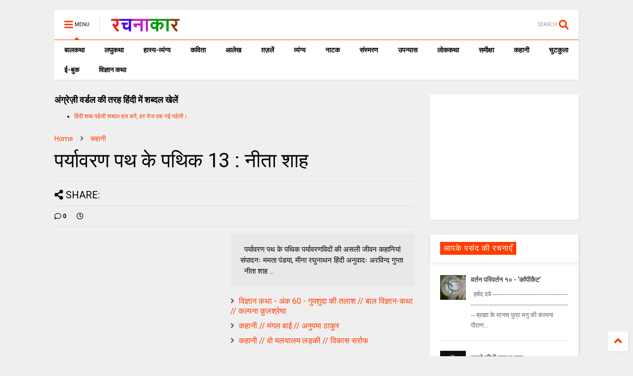

--- FILE ---
content_type: text/html; charset=UTF-8
request_url: https://www.rachanakar.org/2015/06/13.html
body_size: 157639
content:
<!DOCTYPE html>
<html class='v2' dir='ltr' xmlns='http://www.w3.org/1999/xhtml' xmlns:b='http://www.google.com/2005/gml/b' xmlns:data='http://www.google.com/2005/gml/data' xmlns:expr='http://www.google.com/2005/gml/expr'>
<!--
<head>
<link href='https://www.blogger.com/static/v1/widgets/335934321-css_bundle_v2.css' rel='stylesheet' type='text/css'/>

-->
<head>
  

<link href='https://use.fontawesome.com/releases/v5.10.0/css/all.css' rel='stylesheet'/>
<link href='https://use.fontawesome.com/releases/v5.10.0/css/v4-shims.css' rel='stylesheet'/>
<link href='//1.bp.blogspot.com' rel='dns-prefetch'/><link href='//28.2bp.blogspot.com' rel='dns-prefetch'/><link href='//3.bp.blogspot.com' rel='dns-prefetch'/><link href='//4.bp.blogspot.com' rel='dns-prefetch'/><link href='//www.blogger.com' rel='dns-prefetch'/><link href='//maxcdn.bootstrapcdn.com' rel='dns-prefetch'/><link href='//fonts.googleapis.com' rel='dns-prefetch'/><link href='//use.fontawesome.com' rel='dns-prefetch'/><link href='//ajax.googleapis.com' rel='dns-prefetch'/><link href='//resources.blogblog.com' rel='dns-prefetch'/><link href='//www.facebook.com' rel='dns-prefetch'/><link href='//plus.google.com' rel='dns-prefetch'/><link href='//twitter.com' rel='dns-prefetch'/><link href='//www.youtube.com' rel='dns-prefetch'/><link href='//feedburner.google.com' rel='dns-prefetch'/><link href='//www.pinterest.com' rel='dns-prefetch'/><link href='//www.linkedin.com' rel='dns-prefetch'/><link href='//www.behance.net' rel='dns-prefetch'/><link href='//feeds.feedburner.com' rel='dns-prefetch'/><link href='//github.com' rel='dns-prefetch'/><link href='//player.vimeo.com' rel='dns-prefetch'/><link href='//platform.twitter.com' rel='dns-prefetch'/><link href='//apis.google.com' rel='dns-prefetch'/><link href='//connect.facebook.net' rel='dns-prefetch'/><link href='//cdnjs.cloudflare.com' rel='dns-prefetch'/><link href='//www.google-analytics.com' rel='dns-prefetch'/><link href='//pagead2.googlesyndication.com' rel='dns-prefetch'/><link href='//googleads.g.doubleclick.net' rel='dns-prefetch'/><link href='//www.gstatic.com' rel='dns-prefetch'/><link href='//www.googletagservices.com' rel='dns-prefetch'/><link href='//static.xx.fbcdn.net' rel='dns-prefetch'/><link href='//tpc.googlesyndication.com' rel='dns-prefetch'/><link href='//syndication.twitter.com' rel='dns-prefetch'/><link href='//w.sharethis.com' rel='dns-prefetch'/><link href='//edge.sharethis.com' rel='dns-prefetch'/><link href='//t.sharethis.com' rel='dns-prefetch'/><link href='//s7.addthis.com' rel='dns-prefetch'/>
<meta charset='utf-8'/>
<meta content='width=device-width,initial-scale=1.0,minimum-scale=1.0' name='viewport'/>
<script src='https://ajax.googleapis.com/ajax/libs/jquery/1.12.4/jquery.min.js' type='text/javascript'></script>
<meta content='text/html; charset=UTF-8' http-equiv='Content-Type'/>
<meta content='blogger' name='generator'/>
<link href='https://www.rachanakar.org/favicon.ico' rel='icon' type='image/x-icon'/>
<link href='https://www.rachanakar.org/2015/06/13.html' rel='canonical'/>
<link rel="alternate" type="application/atom+xml" title="रचन&#2366;क&#2366;र - Atom" href="https://www.rachanakar.org/feeds/posts/default" />
<link rel="alternate" type="application/rss+xml" title="रचन&#2366;क&#2366;र - RSS" href="https://www.rachanakar.org/feeds/posts/default?alt=rss" />
<link rel="service.post" type="application/atom+xml" title="रचन&#2366;क&#2366;र - Atom" href="https://www.blogger.com/feeds/15182217/posts/default" />

<link rel="alternate" type="application/atom+xml" title="रचन&#2366;क&#2366;र - Atom" href="https://www.rachanakar.org/feeds/7805407958945451376/comments/default" />
<!--Can't find substitution for tag [blog.ieCssRetrofitLinks]-->
<link href='https://blogger.googleusercontent.com/img/b/R29vZ2xl/AVvXsEhr3l3ULubxIkBEiP1rvm4CYcXwrglNsQ3ro42__UU1IHOULKshVoBQq-ODuxh6YBt7LJTls8w7cmWjMrUnIiD4tBdpk1Eid8ARE0j9U9wCZp_vH1ZqdK5Dxdgi2EGhMXfJReNX/?imgmax=800' rel='image_src'/>
<meta content='https://www.rachanakar.org/2015/06/13.html' property='og:url'/>
<meta content='पर्यावरण पथ के पथिक 13 : नीता शाह' property='og:title'/>
<meta content='हिंदी साहित्य की ऑनलाइन पत्रिका hindi literature online magazine' property='og:description'/>
<meta content='https://blogger.googleusercontent.com/img/b/R29vZ2xl/AVvXsEhr3l3ULubxIkBEiP1rvm4CYcXwrglNsQ3ro42__UU1IHOULKshVoBQq-ODuxh6YBt7LJTls8w7cmWjMrUnIiD4tBdpk1Eid8ARE0j9U9wCZp_vH1ZqdK5Dxdgi2EGhMXfJReNX/w1200-h630-p-k-no-nu/?imgmax=800' property='og:image'/>
<title>
पर&#2381;य&#2366;वरण पथ क&#2375; पथ&#2367;क 13 : न&#2368;त&#2366; श&#2366;ह | रचन&#2366;क&#2366;र
</title>
<meta content='article' property='og:type'/>
<meta content='https://blogger.googleusercontent.com/img/b/R29vZ2xl/AVvXsEhr3l3ULubxIkBEiP1rvm4CYcXwrglNsQ3ro42__UU1IHOULKshVoBQq-ODuxh6YBt7LJTls8w7cmWjMrUnIiD4tBdpk1Eid8ARE0j9U9wCZp_vH1ZqdK5Dxdgi2EGhMXfJReNX/w600-h315-p-k-no-nu/?imgmax=800' property='og:image'/>
<meta content='600' property='og:image:width'/>
<meta content='315' property='og:image:height'/>
<meta content='रचनाकार' property='og:site_name'/>

<meta property='fb:app_id' content='403849583055028'/>


<script type='text/javascript'>var FACEBOOK_APP_ID = '403849583055028';</script>
<!--dis-bing-index-archive-pages-start-->
<style type='text/css'>@font-face{font-family:'Roboto';font-style:normal;font-weight:400;font-stretch:100%;font-display:swap;src:url(//fonts.gstatic.com/s/roboto/v50/KFO7CnqEu92Fr1ME7kSn66aGLdTylUAMa3GUBHMdazTgWw.woff2)format('woff2');unicode-range:U+0460-052F,U+1C80-1C8A,U+20B4,U+2DE0-2DFF,U+A640-A69F,U+FE2E-FE2F;}@font-face{font-family:'Roboto';font-style:normal;font-weight:400;font-stretch:100%;font-display:swap;src:url(//fonts.gstatic.com/s/roboto/v50/KFO7CnqEu92Fr1ME7kSn66aGLdTylUAMa3iUBHMdazTgWw.woff2)format('woff2');unicode-range:U+0301,U+0400-045F,U+0490-0491,U+04B0-04B1,U+2116;}@font-face{font-family:'Roboto';font-style:normal;font-weight:400;font-stretch:100%;font-display:swap;src:url(//fonts.gstatic.com/s/roboto/v50/KFO7CnqEu92Fr1ME7kSn66aGLdTylUAMa3CUBHMdazTgWw.woff2)format('woff2');unicode-range:U+1F00-1FFF;}@font-face{font-family:'Roboto';font-style:normal;font-weight:400;font-stretch:100%;font-display:swap;src:url(//fonts.gstatic.com/s/roboto/v50/KFO7CnqEu92Fr1ME7kSn66aGLdTylUAMa3-UBHMdazTgWw.woff2)format('woff2');unicode-range:U+0370-0377,U+037A-037F,U+0384-038A,U+038C,U+038E-03A1,U+03A3-03FF;}@font-face{font-family:'Roboto';font-style:normal;font-weight:400;font-stretch:100%;font-display:swap;src:url(//fonts.gstatic.com/s/roboto/v50/KFO7CnqEu92Fr1ME7kSn66aGLdTylUAMawCUBHMdazTgWw.woff2)format('woff2');unicode-range:U+0302-0303,U+0305,U+0307-0308,U+0310,U+0312,U+0315,U+031A,U+0326-0327,U+032C,U+032F-0330,U+0332-0333,U+0338,U+033A,U+0346,U+034D,U+0391-03A1,U+03A3-03A9,U+03B1-03C9,U+03D1,U+03D5-03D6,U+03F0-03F1,U+03F4-03F5,U+2016-2017,U+2034-2038,U+203C,U+2040,U+2043,U+2047,U+2050,U+2057,U+205F,U+2070-2071,U+2074-208E,U+2090-209C,U+20D0-20DC,U+20E1,U+20E5-20EF,U+2100-2112,U+2114-2115,U+2117-2121,U+2123-214F,U+2190,U+2192,U+2194-21AE,U+21B0-21E5,U+21F1-21F2,U+21F4-2211,U+2213-2214,U+2216-22FF,U+2308-230B,U+2310,U+2319,U+231C-2321,U+2336-237A,U+237C,U+2395,U+239B-23B7,U+23D0,U+23DC-23E1,U+2474-2475,U+25AF,U+25B3,U+25B7,U+25BD,U+25C1,U+25CA,U+25CC,U+25FB,U+266D-266F,U+27C0-27FF,U+2900-2AFF,U+2B0E-2B11,U+2B30-2B4C,U+2BFE,U+3030,U+FF5B,U+FF5D,U+1D400-1D7FF,U+1EE00-1EEFF;}@font-face{font-family:'Roboto';font-style:normal;font-weight:400;font-stretch:100%;font-display:swap;src:url(//fonts.gstatic.com/s/roboto/v50/KFO7CnqEu92Fr1ME7kSn66aGLdTylUAMaxKUBHMdazTgWw.woff2)format('woff2');unicode-range:U+0001-000C,U+000E-001F,U+007F-009F,U+20DD-20E0,U+20E2-20E4,U+2150-218F,U+2190,U+2192,U+2194-2199,U+21AF,U+21E6-21F0,U+21F3,U+2218-2219,U+2299,U+22C4-22C6,U+2300-243F,U+2440-244A,U+2460-24FF,U+25A0-27BF,U+2800-28FF,U+2921-2922,U+2981,U+29BF,U+29EB,U+2B00-2BFF,U+4DC0-4DFF,U+FFF9-FFFB,U+10140-1018E,U+10190-1019C,U+101A0,U+101D0-101FD,U+102E0-102FB,U+10E60-10E7E,U+1D2C0-1D2D3,U+1D2E0-1D37F,U+1F000-1F0FF,U+1F100-1F1AD,U+1F1E6-1F1FF,U+1F30D-1F30F,U+1F315,U+1F31C,U+1F31E,U+1F320-1F32C,U+1F336,U+1F378,U+1F37D,U+1F382,U+1F393-1F39F,U+1F3A7-1F3A8,U+1F3AC-1F3AF,U+1F3C2,U+1F3C4-1F3C6,U+1F3CA-1F3CE,U+1F3D4-1F3E0,U+1F3ED,U+1F3F1-1F3F3,U+1F3F5-1F3F7,U+1F408,U+1F415,U+1F41F,U+1F426,U+1F43F,U+1F441-1F442,U+1F444,U+1F446-1F449,U+1F44C-1F44E,U+1F453,U+1F46A,U+1F47D,U+1F4A3,U+1F4B0,U+1F4B3,U+1F4B9,U+1F4BB,U+1F4BF,U+1F4C8-1F4CB,U+1F4D6,U+1F4DA,U+1F4DF,U+1F4E3-1F4E6,U+1F4EA-1F4ED,U+1F4F7,U+1F4F9-1F4FB,U+1F4FD-1F4FE,U+1F503,U+1F507-1F50B,U+1F50D,U+1F512-1F513,U+1F53E-1F54A,U+1F54F-1F5FA,U+1F610,U+1F650-1F67F,U+1F687,U+1F68D,U+1F691,U+1F694,U+1F698,U+1F6AD,U+1F6B2,U+1F6B9-1F6BA,U+1F6BC,U+1F6C6-1F6CF,U+1F6D3-1F6D7,U+1F6E0-1F6EA,U+1F6F0-1F6F3,U+1F6F7-1F6FC,U+1F700-1F7FF,U+1F800-1F80B,U+1F810-1F847,U+1F850-1F859,U+1F860-1F887,U+1F890-1F8AD,U+1F8B0-1F8BB,U+1F8C0-1F8C1,U+1F900-1F90B,U+1F93B,U+1F946,U+1F984,U+1F996,U+1F9E9,U+1FA00-1FA6F,U+1FA70-1FA7C,U+1FA80-1FA89,U+1FA8F-1FAC6,U+1FACE-1FADC,U+1FADF-1FAE9,U+1FAF0-1FAF8,U+1FB00-1FBFF;}@font-face{font-family:'Roboto';font-style:normal;font-weight:400;font-stretch:100%;font-display:swap;src:url(//fonts.gstatic.com/s/roboto/v50/KFO7CnqEu92Fr1ME7kSn66aGLdTylUAMa3OUBHMdazTgWw.woff2)format('woff2');unicode-range:U+0102-0103,U+0110-0111,U+0128-0129,U+0168-0169,U+01A0-01A1,U+01AF-01B0,U+0300-0301,U+0303-0304,U+0308-0309,U+0323,U+0329,U+1EA0-1EF9,U+20AB;}@font-face{font-family:'Roboto';font-style:normal;font-weight:400;font-stretch:100%;font-display:swap;src:url(//fonts.gstatic.com/s/roboto/v50/KFO7CnqEu92Fr1ME7kSn66aGLdTylUAMa3KUBHMdazTgWw.woff2)format('woff2');unicode-range:U+0100-02BA,U+02BD-02C5,U+02C7-02CC,U+02CE-02D7,U+02DD-02FF,U+0304,U+0308,U+0329,U+1D00-1DBF,U+1E00-1E9F,U+1EF2-1EFF,U+2020,U+20A0-20AB,U+20AD-20C0,U+2113,U+2C60-2C7F,U+A720-A7FF;}@font-face{font-family:'Roboto';font-style:normal;font-weight:400;font-stretch:100%;font-display:swap;src:url(//fonts.gstatic.com/s/roboto/v50/KFO7CnqEu92Fr1ME7kSn66aGLdTylUAMa3yUBHMdazQ.woff2)format('woff2');unicode-range:U+0000-00FF,U+0131,U+0152-0153,U+02BB-02BC,U+02C6,U+02DA,U+02DC,U+0304,U+0308,U+0329,U+2000-206F,U+20AC,U+2122,U+2191,U+2193,U+2212,U+2215,U+FEFF,U+FFFD;}@font-face{font-family:'Roboto';font-style:normal;font-weight:700;font-stretch:100%;font-display:swap;src:url(//fonts.gstatic.com/s/roboto/v50/KFO7CnqEu92Fr1ME7kSn66aGLdTylUAMa3GUBHMdazTgWw.woff2)format('woff2');unicode-range:U+0460-052F,U+1C80-1C8A,U+20B4,U+2DE0-2DFF,U+A640-A69F,U+FE2E-FE2F;}@font-face{font-family:'Roboto';font-style:normal;font-weight:700;font-stretch:100%;font-display:swap;src:url(//fonts.gstatic.com/s/roboto/v50/KFO7CnqEu92Fr1ME7kSn66aGLdTylUAMa3iUBHMdazTgWw.woff2)format('woff2');unicode-range:U+0301,U+0400-045F,U+0490-0491,U+04B0-04B1,U+2116;}@font-face{font-family:'Roboto';font-style:normal;font-weight:700;font-stretch:100%;font-display:swap;src:url(//fonts.gstatic.com/s/roboto/v50/KFO7CnqEu92Fr1ME7kSn66aGLdTylUAMa3CUBHMdazTgWw.woff2)format('woff2');unicode-range:U+1F00-1FFF;}@font-face{font-family:'Roboto';font-style:normal;font-weight:700;font-stretch:100%;font-display:swap;src:url(//fonts.gstatic.com/s/roboto/v50/KFO7CnqEu92Fr1ME7kSn66aGLdTylUAMa3-UBHMdazTgWw.woff2)format('woff2');unicode-range:U+0370-0377,U+037A-037F,U+0384-038A,U+038C,U+038E-03A1,U+03A3-03FF;}@font-face{font-family:'Roboto';font-style:normal;font-weight:700;font-stretch:100%;font-display:swap;src:url(//fonts.gstatic.com/s/roboto/v50/KFO7CnqEu92Fr1ME7kSn66aGLdTylUAMawCUBHMdazTgWw.woff2)format('woff2');unicode-range:U+0302-0303,U+0305,U+0307-0308,U+0310,U+0312,U+0315,U+031A,U+0326-0327,U+032C,U+032F-0330,U+0332-0333,U+0338,U+033A,U+0346,U+034D,U+0391-03A1,U+03A3-03A9,U+03B1-03C9,U+03D1,U+03D5-03D6,U+03F0-03F1,U+03F4-03F5,U+2016-2017,U+2034-2038,U+203C,U+2040,U+2043,U+2047,U+2050,U+2057,U+205F,U+2070-2071,U+2074-208E,U+2090-209C,U+20D0-20DC,U+20E1,U+20E5-20EF,U+2100-2112,U+2114-2115,U+2117-2121,U+2123-214F,U+2190,U+2192,U+2194-21AE,U+21B0-21E5,U+21F1-21F2,U+21F4-2211,U+2213-2214,U+2216-22FF,U+2308-230B,U+2310,U+2319,U+231C-2321,U+2336-237A,U+237C,U+2395,U+239B-23B7,U+23D0,U+23DC-23E1,U+2474-2475,U+25AF,U+25B3,U+25B7,U+25BD,U+25C1,U+25CA,U+25CC,U+25FB,U+266D-266F,U+27C0-27FF,U+2900-2AFF,U+2B0E-2B11,U+2B30-2B4C,U+2BFE,U+3030,U+FF5B,U+FF5D,U+1D400-1D7FF,U+1EE00-1EEFF;}@font-face{font-family:'Roboto';font-style:normal;font-weight:700;font-stretch:100%;font-display:swap;src:url(//fonts.gstatic.com/s/roboto/v50/KFO7CnqEu92Fr1ME7kSn66aGLdTylUAMaxKUBHMdazTgWw.woff2)format('woff2');unicode-range:U+0001-000C,U+000E-001F,U+007F-009F,U+20DD-20E0,U+20E2-20E4,U+2150-218F,U+2190,U+2192,U+2194-2199,U+21AF,U+21E6-21F0,U+21F3,U+2218-2219,U+2299,U+22C4-22C6,U+2300-243F,U+2440-244A,U+2460-24FF,U+25A0-27BF,U+2800-28FF,U+2921-2922,U+2981,U+29BF,U+29EB,U+2B00-2BFF,U+4DC0-4DFF,U+FFF9-FFFB,U+10140-1018E,U+10190-1019C,U+101A0,U+101D0-101FD,U+102E0-102FB,U+10E60-10E7E,U+1D2C0-1D2D3,U+1D2E0-1D37F,U+1F000-1F0FF,U+1F100-1F1AD,U+1F1E6-1F1FF,U+1F30D-1F30F,U+1F315,U+1F31C,U+1F31E,U+1F320-1F32C,U+1F336,U+1F378,U+1F37D,U+1F382,U+1F393-1F39F,U+1F3A7-1F3A8,U+1F3AC-1F3AF,U+1F3C2,U+1F3C4-1F3C6,U+1F3CA-1F3CE,U+1F3D4-1F3E0,U+1F3ED,U+1F3F1-1F3F3,U+1F3F5-1F3F7,U+1F408,U+1F415,U+1F41F,U+1F426,U+1F43F,U+1F441-1F442,U+1F444,U+1F446-1F449,U+1F44C-1F44E,U+1F453,U+1F46A,U+1F47D,U+1F4A3,U+1F4B0,U+1F4B3,U+1F4B9,U+1F4BB,U+1F4BF,U+1F4C8-1F4CB,U+1F4D6,U+1F4DA,U+1F4DF,U+1F4E3-1F4E6,U+1F4EA-1F4ED,U+1F4F7,U+1F4F9-1F4FB,U+1F4FD-1F4FE,U+1F503,U+1F507-1F50B,U+1F50D,U+1F512-1F513,U+1F53E-1F54A,U+1F54F-1F5FA,U+1F610,U+1F650-1F67F,U+1F687,U+1F68D,U+1F691,U+1F694,U+1F698,U+1F6AD,U+1F6B2,U+1F6B9-1F6BA,U+1F6BC,U+1F6C6-1F6CF,U+1F6D3-1F6D7,U+1F6E0-1F6EA,U+1F6F0-1F6F3,U+1F6F7-1F6FC,U+1F700-1F7FF,U+1F800-1F80B,U+1F810-1F847,U+1F850-1F859,U+1F860-1F887,U+1F890-1F8AD,U+1F8B0-1F8BB,U+1F8C0-1F8C1,U+1F900-1F90B,U+1F93B,U+1F946,U+1F984,U+1F996,U+1F9E9,U+1FA00-1FA6F,U+1FA70-1FA7C,U+1FA80-1FA89,U+1FA8F-1FAC6,U+1FACE-1FADC,U+1FADF-1FAE9,U+1FAF0-1FAF8,U+1FB00-1FBFF;}@font-face{font-family:'Roboto';font-style:normal;font-weight:700;font-stretch:100%;font-display:swap;src:url(//fonts.gstatic.com/s/roboto/v50/KFO7CnqEu92Fr1ME7kSn66aGLdTylUAMa3OUBHMdazTgWw.woff2)format('woff2');unicode-range:U+0102-0103,U+0110-0111,U+0128-0129,U+0168-0169,U+01A0-01A1,U+01AF-01B0,U+0300-0301,U+0303-0304,U+0308-0309,U+0323,U+0329,U+1EA0-1EF9,U+20AB;}@font-face{font-family:'Roboto';font-style:normal;font-weight:700;font-stretch:100%;font-display:swap;src:url(//fonts.gstatic.com/s/roboto/v50/KFO7CnqEu92Fr1ME7kSn66aGLdTylUAMa3KUBHMdazTgWw.woff2)format('woff2');unicode-range:U+0100-02BA,U+02BD-02C5,U+02C7-02CC,U+02CE-02D7,U+02DD-02FF,U+0304,U+0308,U+0329,U+1D00-1DBF,U+1E00-1E9F,U+1EF2-1EFF,U+2020,U+20A0-20AB,U+20AD-20C0,U+2113,U+2C60-2C7F,U+A720-A7FF;}@font-face{font-family:'Roboto';font-style:normal;font-weight:700;font-stretch:100%;font-display:swap;src:url(//fonts.gstatic.com/s/roboto/v50/KFO7CnqEu92Fr1ME7kSn66aGLdTylUAMa3yUBHMdazQ.woff2)format('woff2');unicode-range:U+0000-00FF,U+0131,U+0152-0153,U+02BB-02BC,U+02C6,U+02DA,U+02DC,U+0304,U+0308,U+0329,U+2000-206F,U+20AC,U+2122,U+2191,U+2193,U+2212,U+2215,U+FEFF,U+FFFD;}</style>
<style id='page-skin-1' type='text/css'><!--
/*
-----------------------------------------------------------------------------
Template Name: MagOne
Template URI: https://sneeit.com/magone-multi-purpose-blogger-magazine-template/
Author: Tien Nguyen
Author URI: http://portfolio.sneeit.com
Description: MagOne - Responsive Newspaper and Magazine Blogger Template
Version: 6.7.9
-----------------------------------------------------------------------------
----------------------------------------------------------------------------- */
/* Variable definitions
=======================
<Variable name="keycolor" description="Main Color" type="color" default="#FF3D00"/>
<Group description="Site" selector="body">
<Variable name="body.font" description="Font" type="font" default="normal normal 12px 'Roboto', sans-serif"/>
<Variable name="body.text.color" description="Text Color" type="color" default="#000000"/>
</Group>
<Group description="Backgrounds" selector="body">
<Variable name="body.background.color" description="Body Background" type="color" default="#efefef"/>
<Variable name="content.background.color" description="Entire Blog Background" type="color" default="#efefef"/>
<Variable name="header.background.color" description="Header Background" type="color" default="#ffffff"/>
</Group>
<Group description="Menu" selector="#PageList1">
<Variable name="menufont" description="Menu Main Items Font" type="font" default="normal bold 14px 'Roboto', sans-serif"/>
<Variable name="menucolor" description="Menu Main Items Color" type="color" default="#000000"/>
<Variable name="menucolorhover" description="Menu Main Items Hover Color" type="color" default="#777777"/>
<Variable name="menubackground" description="Menu Main Items Background" type="color" default="#ffffff"/>
<Variable name="menubackgroundhover" description="Menu Main Items Hover Background" type="color" default="#ffffff"/>
<Variable name="menusubcolor" description="Menu Sub Items Color" type="color" default="#cccccc"/>
<Variable name="menusubcolorhover" description="Menu Sub Items Hover Color" type="color" default="#ffffff"/>
<Variable name="menusubbackground" description="Menu Sub Items Background" type="color" default="#333333"/>
<Variable name="menucurcolor" description="Selected Menu Main Item Color" type="color" default="#FFFFFF"/>
<Variable name="menucurbackground" description="Selected Menu Main Item Background" type="color" default="#FF3D00"/>
</Group>
<Group description="Links" selector="body">
<Variable name="link.color" description="Link Color" type="color" default="#FF3D00"/>
<Variable name="link.visited.color" description="Visited Color" type="color" default="#EA3A00"/>
<Variable name="link.hover.color" description="Hover Color" type="color" default="#FF4D11"/>
</Group>
<Group description="Widgets - Gadgets" selector="#primary .widget">
<Variable name="blockitembghv" description="Background of Items in Blocks when Hover" type="color" default="#000000"/>
<Variable name="feedwid.title.font" description="Article Widgets Title" type="font" default="normal bold 23px 'Roboto', sans-serif"/>
<Variable name="sidewid.title.font" description="Right Sidebar Widgets Title" type="font" default="normal normal 16px 'Roboto', sans-serif"/>
</Group>
<Group description="Post" selector="h1.post-title">
<Variable name="post.title.font" description="Post Title" type="font" default="normal normal 40px 'Roboto', sans-serif"/>
<Variable name="post.body.font" description="Post Body" type="font" default="normal normal 16px 'Roboto', sans-serif"/>
</Group>
<Group description="Slider" selector=".widget.slider">
<Variable name="slider.title.font" description="Slider Item Title" type="font" default="normal 400 30px 'Roboto', sans-serif"/>
</Group>
<Variable name="body.background" description="Body Background" type="background"
color="#efefef" default="$(color) none repeat scroll top left"/>
<Variable name="body.background.override" description="Body Background Override" type="string" default=""/>
<Variable name="body.background.gradient.cap" description="Body Gradient Cap" type="url"
default="url(//www.blogblog.com/1kt/simple/gradients_light.png)"/>
<Variable name="body.background.gradient.tile" description="Body Gradient Tile" type="url"
default="url(//www.blogblog.com/1kt/simple/body_gradient_tile_light.png)"/>
*/
/*Variable Apply Here*/
body {font: normal normal 12px 'Roboto', sans-serif;color: #000000;background: #efefef none repeat scroll top left;}
a:link {text-decoration:none;color: #FF3D00;}
a:visited {text-decoration:none;color: #EA3A00;}
a:hover {color: #FF4D11;}
.color {color: #FF3D00;}
.border {border-color: #FF3D00;}
.bg {background-color: #FF3D00;}
.header-bg {background-color:#ffffff;}
.wrapper {background-color:#efefef;max-width: 100%;margin: auto;}
.post-body {font: normal normal 16px 'Roboto', sans-serif;}
.main-menu {border-top: 1px solid #FF3D00;}
.main-menu ul.sub-menu li:hover > a {border-left: 2px solid #FF3D00o;}
.main-menu .menu-item-mega > .menu-item-inner > .sub-menu > li li:hover a {border-left: 1px solid #FF3D00;}
.main-menu ul.sub-menu li:hover > a,
.main-menu .menu-item-mega > .menu-item-inner > .sub-menu,
.main-menu .menu-item-mega > .menu-item-inner > .sub-menu > li li:hover a {border-color: #FF3D00!important;}
.header-social-icons ul li a:hover {color: #FF3D00;}
.feed-widget-header .widget-title {font: normal bold 23px 'Roboto', sans-serif;}
.slider-item .item-readmore:hover {background: #FF3D00}
.owl-dot.active {background: #FF3D00;}
#main-sidebar .widget > h2, #main-sidebar .feed-widget-header, #main-sidebar .feed-widget-header h2 {font: normal normal 16px 'Roboto', sans-serif;}
#main-sidebar .widget.FollowByEmail .follow-by-email-submit {background: #FF3D00;}
#footer .widget.social_icons li a:hover {color: #FF3D00;}
#footer .FollowByEmail .follow-by-email-submit {background: #FF3D00;}
a.comments-title.active {border-bottom: 2px solid #efefef!important;}
h1.post-title {font: normal normal 40px 'Roboto', sans-serif;}
.feed.widget .feed-widget-header {border-color: #FF3D00;}
.feed.widget.box-title h2.widget-title {background: #FF3D00;}
.social_counter {color: #FF3D00}
.social_counter .button {background: #FF3D00}
.main-menu {background: #ffffff;}
.main-menu ul.menu > li > a {color: #000000;font: normal bold 14px 'Roboto', sans-serif;}
.main-menu ul.menu > li:hover > a {color: #777777;background: #ffffff;}
.main-menu ul.sub-menu,
.main-menu .menu-item-mega-label .menu-item-inner {	background: #333333; }
.main-menu ul.sub-menu a { color: #cccccc; }
.main-menu ul.sub-menu li:hover > a { color: #ffffff; }
.main-menu ul.menu > li.menu-item-current > a {background: #FF3D00; color: #FFFFFF!important;}
.feed.widget .thumbnail { background: #000000!important; }
.mobile-menu .menu { border-top: 1px solid #FF3D00; }
.slider-item .item-title {font:normal 400 30px 'Roboto', sans-serif}
form a[class*="button"], form button[class*="button"], form input[class*="button"], form input[type="submit"]{background:#FF3D00!important}
/*MAIN LAYOUT*/
.wrapper {
padding: 20px 20px 30px 20px;
max-width: 100%;
width: /*-var-wrapper-width-start*/1100px/*-var-wrapper-width-end*/;
box-sizing: border-box;
}
#content {
float: left;
/*-var-content-width-start-*/width: 68.68%;/*-var-content-width-end-*/
}
#main-sidebar {
float: right;
/*-var-sidebar-width-start-*/width: 28.31%;/*-var-sidebar-width-end-*/
}
/* - sticky sidebar */
#sidebar {
padding-top: 0.1px; /* to prevent margin of widget collapse sidebar height */
}
#sidebar.fix-top {
position: fixed;
top: 0!important;
bottom: auto!important;
}
#sidebar.fix-bot {
position: fixed;
top: auto!important;
bottom: 0!important;
}
#sidebar.abs-stay {
position: absolute;
bottom: auto!important;
left: auto!important;
right: 0!important;
}
#sidebar.abs-bot {
position: absolute;
top: auto!important;
bottom: 0!important;
left: auto!important;
right: 0!important;
}
/*amp*/
amp-img, amp-youtube, amp-iframe, noscript.amp {
display: none!important;
}
.fab {font-family: "Font Awesome 5 Brands"!important;}

--></style>
<style id='main-css' type='text/css'>
*{word-wrap:break-word!important}body{position:relative;margin:0;padding:0;overflow-x:hidden;width:auto}a{cursor:pointer}a img{border:none}.section,.widget{margin:0;padding:0}.widget{opacity:0}.widget#Blog1{opacity:1!important}.item-control{display:none}.clear{display:block;clear:both;float:none}.inb{display:-moz-inline-stack;display:inline-block}.table{display:table;width:100%}.tr{display:table-row;width:100%}.td{display:table-cell;vertical-align:middle}.wide{margin:auto;width:100%;max-width:100%}iframe,img,ins,object{max-width:100%!important}img{height:auto}#admin-section,.hidden,.hide{display:none}.item-thumbnail,.natural-thumbnail{overflow:hidden;display:block;z-index:9;width:100%;position:relative}.item-thumbnail .item-thumbnail-resize-portrait{display:block;width:100%;height:1100%;margin-top:-500%;vertical-align:middle}.item-thumbnail .item-thumbnail-resize-landscape{display:block;width:1100%;height:100%;margin-left:-500%;text-align:center}.item-thumbnail img{position:relative;display:inline-block!important;height:auto;width:auto;max-width:9999px;max-height:9999px;padding:0!important;zoom:1}.item-thumbnail .item-thumbnail-resize-portrait img{height:auto!important;width:100%!important;position:absolute;top:0;bottom:0;left:0;right:0;margin:auto}.item-thumbnail .item-thumbnail-resize-landscape img{height:100%!important;width:auto!important}.natural-thumbnail img{display:block;height:auto;width:100%}.blogger-clickTrap{display:none}.widget>h2{display:none}.post-body h2,.post-body h3,.post-body h4{margin:1em 0 .5em 0}.widget .post-body ol,.widget .post-body ul{margin:.5em 0 1.5em 0}span.widget-item-control{position:absolute;right:0;bottom:0}.post-body{font-weight:400;line-height:1.5em;padding:5px 0 0 0;width:auto}.post-body b{font-weight:700}.post-body iframe.YOUTUBE-iframe-video,.post-body iframe[src*=youtube]{display:block;width:100%;margin:0 0 10px 0}.PopularPosts .item-thumbnail{float:none;margin:0}.sd,.shad,.shadow,.shd{-webkit-box-shadow:2px 2px 3px rgba(0,0,0,.05);-o-box-shadow:2px 2px 3px rgba(0,0,0,.05);-ms-box-shadow:2px 2px 3px rgba(0,0,0,.05);box-shadow:2px 2px 3px rgba(0,0,0,.05)}.cir,.circle{-o-border-radius:100%;-ms-border-radius:100%;-webkit-border-radius:100%;border-radius:100%}.rad2{-o-border-radius:2px;-ms-border-radius:2px;-webkit-border-radius:2px;border-radius:2px}.owl-carousel .owl-animated-in{z-index:0}.owl-carousel .owl-animated-out{z-index:1}.owl-carousel{display:none;width:100%;-webkit-tap-highlight-color:transparent;position:relative;z-index:1}.owl-carousel .owl-stage{position:relative;-ms-touch-action:pan-Y}.owl-carousel .owl-stage:after{content:".";display:block;clear:both;visibility:hidden;line-height:0;height:0}.owl-carousel .owl-stage-outer{position:relative;overflow:hidden;-webkit-transform:translate3d(0,0,0)}.owl-carousel .owl-controls .owl-dot,.owl-carousel .owl-controls .owl-nav .owl-next,.owl-carousel .owl-controls .owl-nav .owl-prev{cursor:pointer;cursor:hand;-webkit-user-select:none;-khtml-user-select:none;-moz-user-select:none;-ms-user-select:none;user-select:none}.owl-carousel.owl-loaded{display:block}.owl-carousel.owl-loading{opacity:0;display:block}.owl-carousel.owl-hidden{opacity:0}.owl-carousel .owl-refresh .owl-item{display:none}.owl-carousel .owl-item{position:relative;min-height:1px;float:left;-webkit-backface-visibility:hidden;-webkit-tap-highlight-color:transparent;-webkit-touch-callout:none;-webkit-user-select:none;-moz-user-select:none;-ms-user-select:none;user-select:none}.owl-carousel .owl-item img{display:block;width:100%;-webkit-transform-style:preserve-3d}.owl-carousel.owl-text-select-on .owl-item{-webkit-user-select:auto;-moz-user-select:auto;-ms-user-select:auto;user-select:auto}.owl-carousel .owl-grab{cursor:move;cursor:-webkit-grab;cursor:-o-grab;cursor:-ms-grab;cursor:grab}.no-js .owl-carousel{display:block}.owl-carousel .owl-item img{transform-style:preserve-3d}.owl-carousel .owl-video-wrapper{position:relative;height:100%;background:#000}.owl-carousel .owl-video-playing .owl-video-play-icon,.owl-carousel .owl-video-playing .owl-video-tn{display:none}.owl-carousel .owl-video-frame{position:relative;z-index:1}.loader,.loader:after,.loader:before{border-radius:50%;width:2.5em;height:2.5em;-webkit-animation-fill-mode:both;animation-fill-mode:both;-webkit-animation:loading_dots 1.8s infinite ease-in-out;animation:loading_dots 1.8s infinite ease-in-out}.loader{font-size:10px;margin:80px auto;position:relative;text-indent:-9999em;-webkit-transform:translateZ(0);-ms-transform:translateZ(0);transform:translateZ(0);-webkit-animation-delay:-.16s;animation-delay:-.16s}.loader:before{left:-3.5em;-webkit-animation-delay:-.32s;animation-delay:-.32s}.loader:after{left:3.5em}.loader:after,.loader:before{content:'';position:absolute;top:0}@-webkit-keyframes loading_dots{0%,100%,80%{box-shadow:0 2.5em 0 -1.3em rgba(125,125,125,.5)}40%{box-shadow:0 2.5em 0 0 rgba(125,125,125,.5)}}@keyframes loading_dots{0%,100%,80%{box-shadow:0 2.5em 0 -1.3em rgba(125,125,125,.5)}40%{box-shadow:0 2.5em 0 0 rgba(125,125,125,.5)}}.white{background:#fff}#header{position:relative;z-index:19}#header-section{position:relative;z-index:999}#header-wide .widget{margin:30px 0 0 0}#Header1{height:60px;overflow:hidden;position:relative;margin:0}.main-menu-toggle{float:left;-webkit-user-select:none;-moz-user-select:none;-ms-user-select:none;-o-user-select:none;user-select:none}#search-toggle{float:right}.header-button{display:block;height:60px;line-height:60px}.header-button .inner{line-height:20px;padding:20px 20px 0 0;display:block}.main-menu-toggle .inner{padding-left:20px}.header-button .inner>span{color:#999;font-size:10px;line-height:20px;vertical-align:text-bottom}.header-button.active .inner span,.header-button:hover .inner span{color:#000}.header-button .inner i.fa{font-size:20px;line-height:20px}#header .toggle-button .arrow{width:0;height:0;border-left:5px solid transparent;border-right:5px solid transparent;border-bottom-width:5px;border-bottom-style:solid;position:absolute;left:40px;bottom:0;display:none}#header .toggle-button.active .arrow{display:block}.blog-title{float:left;font-size:26px;font-weight:400;border-left:1px solid #ddd;height:30px;line-height:30px;margin:15px 20px 0 0;padding:0 0 0 20px;max-width:50%;overflow:hidden;position:relative}.blog-title img{width:auto!important;height:auto!important;max-height:30px!important}.top-page-wrapper .widget *{max-width:100%}#top-page .widget.HTML{max-height:90px;overflow:hidden;position:relative;width:728px}.top-page-wrapper.auto-height .widget *{max-width:none}#top-page-logo .blog-title{float:none;text-align:left;margin:0;padding:0;border:none;max-width:100%;height:auto}#top-page-logo .blog-title img{max-height:none!important}.top-page-wrapper.auto-height{padding-bottom:10px}.top-page-wrapper.auto-height .section#top-page .widget{min-width:50%;float:right}#header-section .LinkList,#header-section .PageList{display:none}.main-menu{position:relative}.main-menu ul.menu>li.menu-item-current>a:hover,.solid-white .main-menu ul.menu>li>a:hover{opacity:.8}.main-menu .menu .arrow{width:0;height:0;border-left:5px solid transparent;border-right:5px solid transparent;border-top:5px solid;float:right;display:inline-block;margin:18px 0 0 5px}.main-menu .sub-menu .arrow{border-top:5px solid transparent;border-bottom:5px solid transparent;border-left:5px solid;margin:15px 0 0 10px;position:relative;top:1px}.main-menu .menu a{position:relative}.main-menu ul{margin:0;padding:0}.main-menu ul.menu li{display:block;font-size:14px;font-weight:300;padding:0}ul.menu li>span{display:none}.main-menu ul.sub-menu li a{font-weight:400}.main-menu ul.sub-menu li{position:relative;font-size:13px}.main-menu ul.menu li a{padding:0 20px;display:block;height:40px;line-height:40px;text-decoration:none}.main-menu ul.menu>li>a{position:relative}.main-menu ul.menu>li.menu-item-has-children>a{padding-right:30px}.main-menu ul.menu>li>a .arrow{position:absolute;top:-1px;right:15px}.main-menu ul.menu>li{float:left;height:40px;line-height:40px}.main-menu .menu-item-inner{visibility:hidden;opacity:0;transition:visibility 0s linear .3s,opacity .3s linear;-webkit-transition:visibility 0s linear .3s,opacity .3s linear;-moz-transition:visibility 0s linear .3s,opacity .3s linear;-o-transition:visibility 0s linear .3s,opacity .3s linear;-ms-transition:visibility 0s linear .3s,opacity .3s linear}.main-menu ul.sub-menu{min-width:180px;position:absolute;top:100%}.main-menu li:hover>.menu-item-inner{visibility:visible;opacity:1;transition-delay:0s;-webkit-transition-delay:0s;-moz-transition-delay:0s;-o-transition-delay:0s;-ms-transition-delay:0s}.main-menu ul.sub-menu li:hover a{background:rgba(0,0,0,.1);-webkit-transition:all .2s ease-in-out;-moz-transition:all .2s ease-in-out;-o-transition:all .2s ease-in-out;transition:all .2s ease-in-out}.main-menu ul.sub-menu a{min-height:40px;height:auto;padding-right:10px}.main-menu ul.sub-menu ul.sub-menu{top:0;left:100%}.main-menu li.menu-item-mega:hover .menu-item-inner{visibility:visible;opacity:1}.main-menu li.menu-item-mega .menu-item-inner .arrow{display:none}.main-menu .menu-item-mega>.menu-item-inner>.sub-menu{width:100%;left:0;padding:10px 0}.main-menu .menu-item-mega>.menu-item-inner>.sub-menu>li{float:left;width:25%}.main-menu .menu-item-mega>.menu-item-inner>.sub-menu>li>a{font-size:14px}.main-menu .menu-item-mega>.menu-item-inner>.sub-menu>li>.menu-item-inner{position:static;border-left:1px solid #3c3c3c;margin-left:20px}.main-menu .menu-item-mega .sub-menu .sub-menu{position:relative;left:0}.main-menu .menu-item-mega:hover .sub-menu a{background:0 0;border-left:none}.main-menu .menu-item-mega .sub-menu .sub-menu a{font-size:12px;margin-left:15px;padding:0}.main-menu .menu-item-mega>.menu-item-inner>.sub-menu>li li:hover a{padding-left:10px}.main-menu li.menu-item-mega-label:hover .menu-item-inner .menu-mega-content{position:relative;z-index:1;margin-top:-25px}.main-menu .menu-item-mega-label .menu-item-inner{position:absolute;left:0;width:100%;padding:20px 0 20px 0}.main-menu li.menu-item-mega-label.finished .menu-item-inner .menu-mega-content .item{float:left;width:22.5%;margin-right:2%}.main-menu li.menu-item-mega-label.finished .menu-item-inner .menu-mega-content .item.item-0{margin-left:2%}.main-menu li.menu-item-mega-label.finished .menu-item-inner .menu-mega-content{margin:0}.main-menu li.menu-item-mega-label.finished .menu-item-inner .menu-mega-content .item .item-thumbnail{height:160px;background:#000;padding:0}.main-menu li.menu-item-mega-label.finished .menu-item-inner .menu-mega-content .item .item-thumbnail:hover img{background:#000;opacity:.5;transition:opacity .3s linear;-webkit-transition:opacity .3s linear;-moz-transition:opacity .3s linear;-o-transition:opacity .3s linear;-ms-transition:opacity .3s linear}.main-menu li.menu-item-mega-label.finished .menu-item-inner .menu-mega-content .item .item-thumbnail i.fa{visibility:hidden;opacity:0;position:absolute;color:#fff;width:100%;text-align:center;top:40%;z-index:999;font-size:1000%}.main-menu li.menu-item-mega-label.finished .menu-item-inner .menu-mega-content .item .item-thumbnail:hover i.fa{visibility:visible;opacity:1;font-size:200%;transition:visibility .3s linear,font-size .3s linear,opacity .3s linear;-webkit-transition:visibility .3s linear,font-size .3s linear,opacity .3s linear;-moz-transition:visibility .3s linear,font-size .3s linear,opacity .3s linear;-o-transition:visibility .3s linear,font-size .3s linear,opacity .3s linear;-ms-transition:visibility .3s linear,font-size .3s linear,opacity .3s linear}.main-menu ul.menu li a.item-title{height:auto;line-height:1.5em;padding:0;margin:10px 0 0;color:#ccc;font-size:14px;font-weight:400}.main-menu ul.menu li a.item-title:hover{color:#fff}.main-menu ul.menu li.menu-item-mega-label.menu-item-has-children>.menu-item-inner>ul.sub-menu{float:left;width:20%;position:relative;border-top:none;padding:0;margin-top:-15px}.main-menu ul.menu li.menu-item-mega-label.menu-item-has-children>.menu-item-inner>ul.sub-menu>li{float:none;width:100%}.main-menu ul.menu li.menu-item-mega-label.menu-item-has-children>.menu-item-inner>ul.sub-menu .menu-item-inner{padding:0;width:auto}.main-menu ul.menu li.menu-item-mega-label.menu-item-has-children>.menu-item-inner .menu-mega-content{float:right;width:80%}.main-menu.main-menu-center>ul.menu>li{display:inline-block;float:none}.main-menu.main-menu-center>ul.menu{text-align:center}.main-menu.main-menu-center ul.sub-menu{text-align:left}.main-menu.main-menu-center li.menu-item-mega-label.finished .menu-item-inner .menu-mega-content .item .item-thumbnail i.fa{left:0}.main-menu.sticky-menu{position:fixed;left:0;top:0;width:100%;box-shadow:0 0 10px #ccc;border-bottom:1px solid #ddd}.main-menu.sticky-menu>ul.menu{margin:auto;position:relative}#header.sticky{position:fixed;left:0;top:0;max-width:100%}#header.sticky #Header1{height:50px;z-index:0}#header.sticky #header-section{border-bottom:1px solid #ddd;-webkit-box-shadow:2px 2px 3px rgba(0,0,0,.05);-o-box-shadow:2px 2px 3px rgba(0,0,0,.05);-ms-box-shadow:2px 2px 3px rgba(0,0,0,.05);box-shadow:2px 2px 3px rgba(0,0,0,.05);background:#fff}#header.sticky.mobile-menu-opened{overflow-y:scroll}#header.sticky.mobile-menu-opened .mobile-menu{padding-bottom:320px}#header.sticky .blog-title{float:none;margin:0;position:relative;z-index:0;padding:10px 0;text-align:center;max-width:none;height:30px;line-height:30px}#header.sticky .blog-title img{height:30px!important;width:auto!important;display:inline-block}#header.sticky .header-social-icons{display:none}#header.sticky #search-toggle{position:absolute;right:0;top:0;z-index:2;height:50px;line-height:50px}#header.sticky #main-menu-toggle-mobile{position:absolute;left:0;top:0;z-index:2;height:50px;line-height:50px}#header.sticky .header-button .inner{padding:15px 20px;background:#fff}#header.sticky .header-button .inner span{display:none}#header.sticky .mobile-menu{position:absolute;width:100%}#header.sticky.auto-height #header-section{top:-50px;background:0 0}#header.sticky .top-page-wrapper{background:#fff;padding:0}#header.sticky .top-bar{margin:0;position:absolute;right:0;top:0;z-index:9999;height:48px;width:60px;background:0 0;overflow:hidden;border-bottom:none!important}#header.sticky .top-bar .header-button .inner{line-height:18px}.widget-content div[id*=BlogSearch],div.gsc-control-cse{padding:10px;border:1px solid #ccc}table.gsc-search-box td{padding:0!important}.gsc-search-box input.gsc-input{padding:10px!important;box-shadow:none!important;margin:0!important}.gsc-search-box-tools .gsc-search-box td.gsc-input{display:block!important;padding:0!important}.gsc-input-box,.gsc-input-box-focus,.gsc-input-box-hover,input.gsc-input{border:none!important}.gsc-search-box-tools .gsc-search-box .gsc-input,table.gsc-search-box,table.gsc-search-box table{box-shadow:none!important}form.gsc-search-box,input.gsc-search-button,table.gsc-search-box{margin:0!important}form.gsc-search-box,table.gsc-search-box{width:100%}input.gsc-search-button{float:right}.search-form-wrapper{background:#000;background:rgba(0,0,0,.8);z-index:99;position:fixed;width:100%;height:100%;left:0;top:0;display:none}.search-form{position:absolute;width:100%;height:1px;left:0;top:40%;text-align:center}.search-form-label{position:absolute;bottom:100%;width:100%;display:block;left:0;color:#fff;font-size:40px;font-weight:400}.search-text,form input[type=text].search-text{position:absolute;top:100%;width:50%;left:0;right:0;margin:20px auto 0 auto;background:0 0;border:none;border-bottom:1px dashed #ddd;font-size:60px;color:#fff;text-align:center;outline:0;min-width:300px}.search-form-overlay{position:absolute;width:100%;height:100%;top:0;left:0}.header-social-icons{float:right}.header-social-icons ul{padding:0;margin:0}.header-social-icons ul li{display:block;font-size:20px;margin:0 15px 0 0;height:55px;line-height:55px;float:right;padding:0}.header-social-icons ul li a{display:block;color:#999;margin:2px 0 0 0}#inner-primary{position:relative}#primary .widget{margin-top:30px}#content-section-2{position:relative}.feed-widget-header{position:relative}.feed-widget-header .widget-title{margin:0 10px 5px 0;float:left}.feed-widget-header .feed-widget-viewall{float:right;margin:5px 0 0 0}.feed.widget .item-title{line-height:1.3em;margin:0}.feed.widget .item-main{overflow:hidden;position:relative}.feed-widget-labels{float:left;margin:6px 0 0 0}.feed-widget-labels.listing{min-height:1.6em}.feed-widget-labels ul{padding:0;margin:0;border-radius:2px}.feed-widget-labels li{display:block;margin:0;padding:0}.feed-widget-labels a{color:#fff;display:none;line-height:1;padding:2px 5px;white-space:nowrap;font-size:11px}.feed-widget-labels a:hover{opacity:.8}.feed-widget-labels a .check,.feed-widget-labels a .down{display:none}.feed-widget-labels a.active{display:block;background:0 0!important}.feed-widget-labels a.active .down,.feed-widget-labels.listing a.active .check{display:inline}.feed-widget-labels.listing a.active .down{display:none}.feed-widget-labels.listing ul{position:absolute;z-index:99}.feed.widget .item:hover img{opacity:.6}.feed.widget .meta-items{clear:both}.feed.widget .item-labels.bg{color:#fff;display:inline-block;padding:4px 5px 5px 5px;text-shadow:none;font-size:11px;margin:0 0 10px 0;line-height:1em}.feed.widget .item-labels.bg a{color:#fff}.feed.widget .item-labels a:hover,.feed.widget .item-readmore:hover{text-decoration:underline}.feed-widget-pagination{line-height:60px}a.feed-widget-pagination-button{background:#fff;padding:6px 10px;margin:0 12px 0 0;border:1px solid #fff;font-weight:700}a.feed-widget-pagination-button:hover{color:#fff;background:#333}a.feed-widget-pagination-button.active{background:#f0f0f0;border:1px solid #ccc;color:#000;-webkit-box-shadow:none;-o-box-shadow:none;-ms-box-shadow:none;box-shadow:none}span.feed-widget-pagination-separator{margin:0 15px 0 0}span.feed-widget-pagination-info{color:#666}.feed.widget .item-icon{position:absolute;top:0;left:0;width:100%;height:100%;background-color:rgba(0,0,0,.7);z-index:19;font-size:40px;opacity:0}.feed.widget .item-icon:hover{transition:opacity .3s linear;-webkit-transition:opacity .3s linear;-moz-transition:opacity .3s linear;-o-transition:opacity .3s linear;-ms-transition:opacity .3s linear;opacity:1}.feed.widget .item-icon .item-icon-inner{display:block;position:absolute;top:50%;width:100%;text-align:center;height:1em}.feed.widget .item-icon i.fa{display:block;line-height:1em;margin-top:-.5em;color:#fff;opacity:.6;font-size:60px}.feed.widget .item-icon:hover i.fa{transition:font-size .3s linear;-webkit-transition:font-size .3s linear;-moz-transition:font-size .3s linear;-o-transition:font-size .3s linear;-ms-transition:font-size .3s linear;font-size:40px}.feed.widget.under-title .feed-widget-header{border-bottom-width:1px;border-bottom-style:solid;margin:0 0 10px 0}.feed.widget.head-title .feed-widget-header{border-left-width:10px;border-left-style:solid;padding-left:7px}.feed.widget .thumbnail-overlay{display:block;position:absolute;width:100%;height:100%;top:0;opacity:.6;webkit-box-shadow:inset 0 0 50px rgba(0,0,0,.5);box-shadow:inset 0 0 50px rgba(0,0,0,.5)}.feed.widget .item:hover .thumbnail-overlay{opacity:.8}.feed.widget .item-content{z-index:10}.feed.widget .item-sub .item-title a{color:#000!important}.feed.widget .item-content.gradient{background:-webkit-linear-gradient(top,rgba(255,255,255,0) 0,rgba(0,0,0,.8) 100%);background:linear-gradient(to bottom,rgba(255,255,255,0) 0,rgba(0,0,0,.8) 100%);width:100%;box-sizing:border-box}.feed.widget.list .item{background:#fff;border-bottom:1px solid #ddd;-webkit-box-shadow:none!important;-o-box-shadow:none!important;-ms-box-shadow:none!important;box-shadow:none!important}#main-sidebar .feed.widget.list .item{padding-top:15px;border:none;border-top:1px solid #ddd;margin-top:15px}#main-sidebar .feed.widget.list .item-0{padding-top:0;border:none;margin-top:0}#main-sidebar .feed.widget.list .widget-content{padding:15px 20px}#main-sidebar .feed.widget.list .td{padding:0}#main-sidebar .feed.widget.list .td.item-readmore{text-align:right}.feed.widget.list .item-title{font-size:14px;font-weight:400;line-height:1.5em;word-break:break-all}.feed.widget.list .item-title a{color:#333;word-break:break-word}.feed.widget.list .meta-item-author{color:#000;font-weight:700}.feed.widget.list .meta-item-date{font-size:10px;font-style:italic;color:#999;text-transform:capitalize}.feed.widget.list .td{padding:12px 20px}.feed.widget.list .td.item-readmore{padding-left:0;font-size:30px;padding-right:0}.feed.widget.box-title h2.widget-title{padding:5px 7px;margin:0 7px 0 0;color:#fff;font-weight:400;font-size:16px}.feed.widget.box-title h2.widget-title a{color:#fff;line-height:1em;display:block}#main-sidebar .feed.widget.list .td{text-align:left}.feed.widget.ticker .widget-content{height:80px;background:#fff;position:relative;-ms-box-shadow:2px 2px 3px rgba(0,0,0,.05);-o-box-shadow:2px 2px 3px rgba(0,0,0,.05);-webkit-box-shadow:2px 2px 3px rgba(0,0,0,.05);box-shadow:2px 2px 3px rgba(0,0,0,.05)}#main-sidebar .feed.widget.ticker .widget-content{padding:0}.ticker-item{font-size:12px;padding:15px 30px 15px 15px}.ticker-item a.thumbnail{float:left;width:30%;height:50px}.ticker-item-content{right:0;width:65%;position:absolute;bottom:0;min-height:50px}.ticker-item-inner{position:relative;overflow:hidden;height:50px}.feed.widget.ticker .item-title a{color:#000;font-weight:400;font-size:12px;display:block;width:100%}.ticker-button-left{display:none}.ticker-button-right{right:0;position:absolute;bottom:25px;height:30px;line-height:30px;background:currentColor;padding:0 8px;text-align:center}.ticker-button-right i{color:#fff;font-size:28px}.feed.widget.ticker .item-icon{width:30%}.feed.widget.ticker .ticker-item:hover .item-icon:hover i.fa{font-size:20px}.grid-sub{float:left;position:relative;overflow:hidden;width:100%;height:400px}.grid-sub-wide{width:55%}.grid-sub-narrow{width:45%}.grid-item .item-thumbnail{height:100%;width:100%;position:relative}.grid-item{widht:100%;height:50%;position:relative;overflow:hidden}.grid-item-content{position:absolute;bottom:0;text-align:left;padding:0 7% 30px 7%;text-shadow:1px 1px 0 #000;width:86%;z-index:9}.grid-item .meta-item{margin:0 2em 0 0;font-size:12px}.grid-item .meta-item .fa{font-size:16px}.grid-item .meta-item span{vertical-align:2px;color:#fff}.feed.widget.grid .grid-item .item-title a{font-weight:400;color:#fff;display:block;font-size:18px;line-height:1.3em}.grid-item .item-snippet{color:#fff;font-size:13px;opacity:.9;margin:10px 0 20px 0;line-height:1.5em}.grid-item .item-readmore-wrapper{margin-top:30px;display:block}.grid-item .item-readmore{border:1px solid #fff;padding:10px 20px;-webkit-border-radius:2px;border-radius:2px;color:#fff;background:rgba(0,0,0,.3);text-transform:uppercase}.grid-item-inner{height:100%;position:relative}#main-sidebar .grid-sub{height:200px}#main-sidebar .feed.widget.grid .grid-item .item-title a{font-size:16px}.grid-sub-1 .grid-item{height:100%}.grid-sub-3 .grid-sub-item-1,.grid-sub-4 .grid-sub-item-0,.grid-sub-4 .grid-sub-item-1,.grid-sub-item-2,.grid-sub-item-3{float:left;width:50%}.feed.widget.grid .grid-sub-1 .grid-item .item-title a{font-size:26px}#main-sidebar .feed.widget.grid .widget-content{padding:0}.feed.widget.slider .widget-content:hover img{opacity:.6}.slider-item,.slider-item .item-thumbnail{height:400px}.slider-item{position:relative;overflow:hidden}.slider-item-content{position:absolute;bottom:25%;text-align:center;padding:0 8%;text-shadow:1px 1px 0 #000;width:84%;z-index:10}.slider-item .meta-item{margin:0 1em;font-size:12px}.slider-item .meta-item .fa{font-size:16px}.slider-item .meta-item span{vertical-align:2px;color:#fff}.slider-item .item-title a{color:#fff;display:block;line-height:1.1em;margin:10px 0 0 0;text-shadow:0 0 5px rgba(0,0,0,.5),1px 1px 3px #000}.slider-item .item-snippet{color:#fff;font-size:16px;opacity:.9;margin:10px 0 20px 0}.slider-item .item-readmore-wrapper{margin-top:40px;display:block}.slider-item .item-readmore{border:1px solid #fff;padding:10px 20px;-webkit-border-radius:2px;border-radius:2px;color:#fff;background:rgba(0,0,0,.3);text-transform:uppercase}.owl-nav{position:absolute;bottom:0;width:100%}a.slider-button{color:#fff;opacity:.8;font-size:30px;bottom:0;position:absolute;padding:0 2%}a.slider-button:hover{opacity:1}a.slider-button-right{right:0}a.slider-button-left{left:0}.owl-dots{position:absolute;bottom:3%;width:60%;left:0;right:0;margin:auto;text-align:center}.owl-dot{background:#fff;height:10px;width:10px;display:inline-block;margin:0 5px;-webkit-border-radius:100%;border-radius:100%;opacity:.6}.owl-dot:hover{opacity:1}.owl-dot.active{opacity:1}#main-sidebar .slider-item,#main-sidebar .slider-item .item-thumbnail{height:200px}#main-sidebar .slider-item .item-title a{font-size:20px}#main-sidebar .feed.widget.slider .widget-content{padding:0}#main-sidebar .slider-item .item-snippet{font-size:12px}.feed.widget.sticky .item{float:right;width:37.5%;clear:right;margin-top:20px}.feed.widget.sticky .item-0,.feed.widget.sticky .item-1{margin-top:0}.feed.widget.sticky .item-main{position:relative;text-shadow:1px 1px 0 #000}.feed.widget.sticky .item-content{position:absolute;bottom:0;padding:0 25px 20px 25px}.feed.widget.sticky .item-thumbnail{height:140px}.feed.widget.sticky .item-0 .item-thumbnail{height:310px}.feed.widget.sticky .item-title{display:block;margin:0;line-height:1.3em}.feed.widget.sticky .item-sub .item-title{margin:0 0 15px 0}.feed.widget.sticky .item-than-0 .item-title{margin:10px 0 0 0}.feed.widget.sticky .item-title a{font-size:16px;color:#fff!important;font-weight:400}.feed.widget.sticky .item-0 .item-title a{font-size:26px;line-height:1.2em}.feed.widget.sticky a.meta-item{color:#fff;font-size:12px;margin:0 2em 0 0}.feed.widget.sticky a.meta-item-author{color:#fff;display:block;margin:15px 0 0 0}.feed.widget.sticky a.meta-item-author .avatar{opacity:.8;font-style:italic}.feed.widget.sticky .item-sub{padding:25px;color:#fff;line-height:1.7em;font-size:14px;font-weight:400}.feed.widget.sticky .item-snippet{line-height:1.5em;display:inline}.feed.widget.sticky .meta-items{margin-top:14px}.feed.widget.sticky .item-0{float:left;width:59%;clear:left}.feed.widget.sticky .item-0 a.item-readmore{color:#fff}.feed.widget.sticky .item-extra{width:100%;clear:both;float:none}.feed.widget.sticky .item-extra .item-thumbnail{height:250px}.feed.widget.sticky .item-extra .item-title a{font-size:30px;line-height:1.3em}.feed.widget.sticky.no-spacing .item{width:40%;margin-top:0}.feed.widget.sticky.no-spacing .item-0{width:60%}.feed.widget.sticky.no-spacing .item-extra{width:100%}.feed.widget.sticky.no-spacing .item-0 .item-thumbnail{height:269px}.feed.widget.three .three-col,.feed.widget.three.fix-height .item{float:left;width:31%;margin:20px 0 0 3.5%}.feed.widget.three .three-col{margin-top:0;background:0 0}.feed.widget.three .three-col .item{margin-top:20px}.feed.widget.three .item{background:#fff}.feed.widget.three .three-col.col-1,.feed.widget.three.fix-height .item-three{clear:left;margin-left:0}.feed.widget.three .three-col .item-0,.feed.widget.three .three-col .item-1,.feed.widget.three .three-col .item-2,.feed.widget.three.fix-height .item-0,.feed.widget.three.fix-height .item-1,.feed.widget.three.fix-height .item-2{margin-top:0}.feed.widget.three .item-main{position:relative;text-shadow:1px 1px 0 #000}.feed.widget.three .item-thumbnail{height:150px;position:relative;z-index:0}.feed.widget.three .item-content{position:absolute;bottom:0;z-index:1;padding:15px}.feed.widget.three .item-title{font-size:16px;font-weight:400;margin:0}.feed.widget.three .item-title a{color:#fff}.feed.widget.three .item-sub{padding:15px}.feed.widget.three .item-sub .item-title{margin:0 0 15px 0}.feed.widget.three .item-snippet{display:inline;font-size:13px;color:#333}.item-readmore-wrapper{display:inline;margin:0 0 0 .3em}.feed.widget.three .meta-items{margin:15px 0 0 0;padding:10px 0 0 0;border-top:1px solid #ddd}.feed.widget.three .meta-item{display:block;color:#666;margin:5px 0 0 0}.feed.widget.three .three-col-mobile .item{margin-top:20px}.feed.widget.three.no-spacing .item{margin:0;width:33.3333%}.feed.widget.three.no-spacing.auto-height .item{width:100%}.feed.widget.three.no-spacing .item-sub{border-right:1px solid #ddd}.feed.widget.complex .item{float:left;width:48%;margin:20px 0 0 4%;background:#fff}.feed.widget.complex .item-0,.feed.widget.complex .item-1{margin-top:0}.feed.widget.complex .item-two{margin-left:0}.feed.widget.complex .item-2{margin:20px 0 0 4%}.feed.widget.complex .item-main{padding:20px}.feed.widget.complex .item-title{font-size:16px;font-weight:400;line-height:1.45em}.feed.widget.complex .item-0 .item-main{padding:0}.feed.widget.complex .item-0 .item-sub .item-title{margin:0 0 15px 0}.feed.widget.complex .item-extra.item-four{clear:left}.feed.widget.complex .item-0 .item-main{position:relative;text-shadow:1px 1px 0 #000}.feed.widget.complex .item-0 .item-thumbnail{height:180px}.feed.widget.complex .item-0 .item-content{position:absolute;bottom:0;padding:20px}.feed.widget.complex .item-0 .item-title{font-size:20px;line-height:1.2em;margin:0;font-weight:400}.feed.widget.complex .item-0 .item-title a{color:#fff}.feed.widget.complex .item-0 .meta-item{margin:0 2em 0 0}.feed.widget.complex .item-0 .meta-item-author{color:#fff;margin:10px 0 0 0;display:block}.feed.widget.complex .item-0 a.meta-item-author .avatar{opacity:.8;font-style:italic}.feed.widget.complex .item-0 .item-sub{padding:20px}.feed.widget.complex .item-0 .item-snippet{font-size:13px;line-height:1.6em;color:#333;display:inline}.feed.widget.complex .item-0 .meta-items{margin:30px 0 0 0;font-size:12px}.feed.widget.complex .item-title a{color:#000}.feed.widget.complex.no-spacing .item{width:50%;margin:0;border-bottom:1px solid #ddd}.feed.widget.complex.no-spacing .item-main,.feed.widget.complex.no-spacing .item-sub{border-right:1px solid #ddd}.feed.widget.complex.no-spacing .item-0 .item-thumbnail{height:142px}.carousel-item-content{position:absolute;bottom:0;padding:0 20px 30px 20px;z-index:10}.carousel .item-title{font-size:18px;font-weight:400;text-shadow:1px 1px 0 #000;margin:10px 0 0 0;text-shadow:0 0 5px rgba(0,0,0,.5),1px 1px 3px #000}.carousel .item-title a{color:#fff}.carousel .item-thumbnail{height:210px}.carousel .owl-nav{bottom:auto;top:0;right:0;left:auto;text-align:right}a.carousel-button{display:block;position:absolute;color:#fff;opacity:.8;font-size:40px;padding:0 20px;text-shadow:1px 1px 0 #000}a.carousel-button:hover{opacity:1}.carousel .owl-nav>div{display:inline}a.carousel-button-left{left:0}a.carousel-button-right{right:0}#main-sidebar .feed.widget.carousel .widget-content{padding:0}.feed.widget.blogging .widget-content{background:#fff;padding:20px;-webkit-box-shadow:2px 2px 3px rgba(0,0,0,.05);-o-box-shadow:2px 2px 3px rgba(0,0,0,.05);-ms-box-shadow:2px 2px 3px rgba(0,0,0,.05);box-shadow:2px 2px 3px rgba(0,0,0,.05)}.feed.widget.blogging .item{margin:20px 0 0 0;padding:20px 0 0 0;border-top:1px solid #ddd;-webkit-box-shadow:none;-o-box-shadow:none;-ms-box-shadow:none;box-shadow:none}.feed.widget.blogging .item-0{margin:0;padding:0;border-top:none}.feed.widget.blogging .thumbnail{float:left;width:40%;position:relative}#main-sidebar .feed.widget.blogging .thumbnail{width:20%}.feed.widget.blogging .item-thumbnail{height:180px}#main-sidebar .feed.widget.blogging .item-thumbnail{height:50px}.feed.widget.blogging .item-content{margin-left:44%}#main-sidebar .feed.widget.blogging .item-content{margin-left:24%}#main-sidebar .feed.widget.blogging .item.no-thumbnail .item-content,.feed.widget.blogging .item.no-thumbnail .item-content{margin-left:0}#main-sidebar .feed.widget.blogging.no-title .widget-content{text-align:left;padding:20px}.feed.widget.blogging .item-title{font-size:24px;font-weight:400;margin:5px 0 10px 0}#main-sidebar .feed.widget.blogging .item-title{font-size:14px}.feed.widget.blogging .item-title a{color:#000}.feed.widget.blogging .meta-items{clear:none;margin:0 0 10px 0}.feed.widget.blogging .meta-item{color:#666;margin:0 2em 0 0}.feed.widget.blogging .item-snippet{display:inline;font-size:13px;line-height:1.65em;color:#666}.feed.widget.left{float:left;width:48%}.feed.widget.right{float:right;width:48%}.feed.widget.left .item,.feed.widget.right .item{background:#fff;margin:20px 0 0 0}.feed.widget.left .item-0,.feed.widget.right .item-0{margin:0}.feed.widget.left .item-0 .item-thumbnail,.feed.widget.right .item-0 .item-thumbnail{height:200px}.feed.widget.left .item-extra .item-main,.feed.widget.right .item-extra .item-main{padding:20px}.feed.widget.left .item-0 .item-main,.feed.widget.right .item-0 .item-main{position:relative;text-shadow:1px 1px 0 #000}.feed.widget.left .item-0 .item-content,.feed.widget.right .item-0 .item-content{position:absolute;bottom:0;padding:20px}.feed.widget.left .item-title,.feed.widget.right .item-title{font-size:18px;font-weight:400;margin:0}.feed.widget.left .item-title a,.feed.widget.right .item-title a{color:#000}.feed.widget.left .item-0 .item-title a,.feed.widget.right .item-0 .item-title a{color:#fff}.feed.widget.left .item-sub,.feed.widget.right .item-sub{padding:20px;position:relative}.feed.widget.left .item-0 .item-sub .item-title,.feed.widget.right .item-0 .item-sub .item-title{margin:0 0 15px 0;font-size:22px}.feed.widget.left .item-snippet,.feed.widget.right .item-snippet{font-size:13px;display:inline;line-height:1.5em;color:#333}.feed.widget.left .meta-items,.feed.widget.right .meta-items{margin:20px 0 0 0}.feed.widget.left .meta-item,.feed.widget.right .meta-item{margin:0 2em 0 0;color:#666}.feed.widget.left .meta-item-author,.feed.widget.right .meta-item-author{color:#fff;margin:10px 0 0;display:block}.feed.widget.left .meta-item-author .avatar,.feed.widget.right .meta-item-author .avatar{font-style:italic;opacity:.8}.feed.widget.left.no-spacing .item,.feed.widget.right.no-spacing .item{margin:0;border-bottom:1px solid #ddd}.feed.widget.one .item{background:#fff;margin:20px 0 0 0}.feed.widget.one .item-0{margin:0}.feed.widget.one .item-thumbnail{height:370px}.feed.widget.one .item-main{position:relative;text-shadow:1px 1px 0 #000}.feed.widget.one .item-content{position:absolute;bottom:0;padding:30px}.feed.widget.one .item-title{font-size:30px;font-weight:400;margin:0}.feed.widget.one .item-title a{color:#fff}.feed.widget.one .item-sub{padding:30px}.feed.widget.one .item-sub .item-title{margin:0 0 .5em 0}.feed.widget.one .meta-items{margin:0 0 20px 0}.feed.widget.one .meta-item{color:#000;margin:0 2em 0 0}.feed.widget.one .item-snippet{display:inline;font-size:15px;color:#666}.feed.widget.one.no-spacing .item{margin:0}#main-sidebar .feed.widget.one .item-content{padding:0 20px 15px 20px}#main-sidebar .feed.widget.one .item-thumbnail{height:180px}#main-sidebar .feed.widget.one .item-title{font-size:20px;font-weight:400}#main-sidebar .feed.widget.one.popularposts .item-labels{padding:5px 5px 7px 5px;font-size:20px}#main-sidebar .feed.widget.one.no-title .widget-content{text-align:left}#main-sidebar .feed.widget.one .item{-webkit-box-shadow:none;-o-box-shadow:none;-ms-box-shadow:none;box-shadow:none}#main-sidebar .feed.widget.one .item-sub{padding:20px 0;border-bottom:1px solid #ddd}#main-sidebar .feed.widget.one.no-title .item-sub{margin:0 20px}#main-sidebar .feed.widget.one .item-last .item-sub{border-bottom:none}#main-sidebar .feed.widget.one.popularposts .item-sub{padding-top:10px}#main-sidebar .feed.widget.one .meta-items{margin:0 0 15px 0}#main-sidebar .feed.widget.one .item-snippet{font-size:14px;line-height:1.5em}#main-sidebar .feed.widget.one .widget-content{padding-bottom:0}#main-sidebar .feed.widget.one .item-sub .item-title{margin-top:-10px}.feed.widget.two .two-col-left{float:left;width:48.5%}.feed.widget.two .two-col-right{float:right;width:48.5%}.feed.widget.two .item{background:#fff;margin:20px 0 0 0}.feed.widget.two .item-0,.feed.widget.two .item-1{margin:0}.feed.widget.two.fix-height .item{float:right;width:48.5%}.feed.widget.two.fix-height .item.item-two{float:left}.feed.widget.two .item-main{position:relative;text-shadow:1px 1px 0 #000}.feed.widget.two .item-thumbnail{height:250px}.feed.widget.two .item-content{position:absolute;bottom:0;padding:20px}.feed.widget.two .item-title{font-size:18px;font-weight:400;margin:0}.feed.widget.two .item-title a{color:#fff}.feed.widget.two .meta-items{margin:20px 0 0}.feed.widget.two .meta-items a{color:#000;margin:0 2em 0 0}.feed.widget.two .meta-item-author{color:#fff;margin:15px 0 0 0;display:block}.feed.widget.two .meta-item-author .avatar{font-style:italic;opacity:.8}.feed.widget.two .item-sub{padding:20px}.solid-white .feed.widget.two .item-sub{padding:15px 0 20px 0}.feed.widget.two .item-sub .item-title{margin:0 0 .5em 0}.feed.widget.two .item-snippet{font-size:13px;line-height:1.5em;display:inline;color:#333}.feed.widget.two.fix-height.no-spacing .item,.feed.widget.two.no-spacing .two-col{width:50%}.feed.widget.two.no-spacing .item{margin:0}.BlogArchive li,.BlogArchive ul{display:block;margin:0;padding:0;color:#666;font-weight:700}.BlogArchive li{margin:5px 0 10px 5px}.BlogArchive li.collapsed ul{display:none}.BlogArchive ul ul{margin-left:19px}.BlogArchive ul ul.posts li{font-weight:400;margin:5px 0 0 0}.BlogArchive a{cursor:pointer;font-family:Arial,sans-serif}.BlogArchive a.toggle{color:#000}select#BlogArchive1_ArchiveMenu{padding:10px;cursor:pointer;width:100%;box-sizing:border-box;border-color:#ddd;font-weight:700}.widget.quote{position:relative;background:#000!important;overflow:hidden}.widget.quote .item-thumbnail{position:absolute;width:100%;z-index:0;min-height:100%}.widget.quote>h2{background:rgba(0,0,0,.3);color:#fff!important;border:none!important;padding:20px!important}.widget.quote .widget-content{position:relative;z-index:1;color:#fff;font-size:18px;font-weight:400}.widget.quote .quote-icon{position:absolute;bottom:0;left:20px;opacity:.2;font-size:70px}.widget.quote .quote-author{font-size:14px;text-align:right;font-weight:700;letter-spacing:3px;margin:30px 0 0 0}.widget.quote .quote-content{line-height:2em;padding:0 20px;font-style:italic}.blog-list-container .blog-icon{display:none}.blog-list-container .blog-title{font-size:12px;line-height:1.5em;height:auto;width:100%;padding:0 0 0 5%;margin:0;border:none;float:none}.blog-list-container .item-content .item-title a{display:block;float:none;width:95%;padding:0 0 0 5%}.blog-list-container .blog-content{float:none;width:100%;padding:15px 0 10px 0;margin:0}.blog-list-container li{border-left:1px solid #ccc;margin:0 0 5px 0;padding:0}.blog-list-container .item-time{color:#666;background:#fff;margin-left:-2px;padding:0 0 5px 0;line-height:11px;position:absolute;top:0;font-size:11px;width:100%}.cloud-label-widget-content .label-size{color:#fff;opacity:1;font-size:14px;margin:0 5px 5px 0;display:block;padding:5px;float:left}.cloud-label-widget-content .label-size a{color:#fff}.cloud-label-widget-content .label-size .label-count{background:rgba(0,0,0,.2);color:#fff;margin:0 0 0 3px;font-size:11px;font-weight:700;padding:3px 5px;line-height:1;display:inline-block}.cloud-label-widget-content .label-size:hover{opacity:.95}.widget.FeaturedPost .post-summary{padding:5px 20px 20px 20px}.widget.FeaturedPost h3{font-size:18px;font-weight:400;margin-bottom:0}.widget.FeaturedPost p{font-size:14px;line-height:1.7em;opacity:.7;margin:.5em 0 1em 0}#main-sidebar .feed-widget-header,#main-sidebar .widget>h2{font-weight:400;letter-spacing:1px;color:#333;-ms-box-shadow:0 3px 7px rgba(0,0,0,.07);-o-box-shadow:0 3px 7px rgba(0,0,0,.07);-webkit-box-shadow:0 3px 7px rgba(0,0,0,.07);box-shadow:0 3px 7px rgba(0,0,0,.07);padding:15px 20px;margin:0;border-bottom:1px solid #eee;z-index:2;position:relative}#main-sidebar .feed-widget-viewall{font-size:11px;margin:3px 0 0 0}#main-sidebar .feed-widget-header h2{margin:0}#main-sidebar .feed-widget-labels{font-size:11px;padding:0;margin:0 0 0 5px}#main-sidebar .widget{-webkit-box-shadow:2px 2px 3px rgba(0,0,0,.05);-o-box-shadow:2px 2px 3px rgba(0,0,0,.05);-ms-box-shadow:2px 2px 3px rgba(0,0,0,.05);box-shadow:2px 2px 3px rgba(0,0,0,.05);background:#fff}#main-sidebar .widget-content{padding:20px}#main-sidebar .widget.no-title .widget-content{padding:0;text-align:center}#main-sidebar .widget.FollowByEmail .desc{font-size:16px;font-weight:400}#main-sidebar .widget.FollowByEmail .follow-by-email-inner{margin:20px 0 0 0}#main-sidebar .widget.FollowByEmail .follow-by-email-address{border:1px solid #ddd!important;-o-border-radius:2px;-ms-border-radius:2px;-webkit-border-radius:2px;border-radius:2px;padding:0 15px!important;box-sizing:border-box;line-height:30px;height:35px;margin:0!important;width:95%}#main-sidebar .widget.FollowByEmail .follow-by-email-submit{border:1px solid #777!important;-o-border-radius:2px;-ms-border-radius:2px;-webkit-border-radius:2px;border-radius:2px;color:#fff;padding:8.5px 20px!important;width:auto;height:auto;line-height:1em}.tab-title{padding:0!important}.tab-link{display:inline-block;text-align:center;padding:15px 0;position:relative;letter-spacing:0;font-weight:400}.tab-link.active{color:#666;font-weight:400}.tab-link.active .tab-link-arrow{position:absolute;width:0;height:0;left:0;right:0;bottom:-1px;margin:auto;border-left:7px solid transparent;border-right:7px solid transparent;border-bottom:7px solid #ddd}.tab-link-inner{padding:0 3px;vertical-align:middle;display:inline-block}#main-sidebar .widget.social_counter .widget-content,.widget.social_counter .widget-content{padding-top:10px;padding-bottom:10px}a.social-counter{display:block;width:100%;border-top:1px solid #ddd;padding:10px 0}a.social-counter.item-0{border:none}a.social-counter>span{display:block;float:left;line-height:20px;height:20px}a.social-counter>span.icon{font-size:20px;width:40px;text-align:center}a.social-counter>span.count{font-weight:700;color:#202020}a.social-counter>span.text{color:#999;font-style:italic;margin:0 0 0 .3em}a.social-counter>span.button{float:right;color:#fff;background:0 0}a.social-counter>span.button>span{display:block;font-size:10px;font-weight:700;line-height:1em;padding:2.5px 3px;margin:2.5px 0 0 0}a.social-counter span.button span.go{position:relative;width:0;overflow:hidden;text-align:right;display:block;float:right;-webkit-transition:width .2s ease-in-out;-moz-transition:width .2s ease-in-out;-o-transition:width .2s ease-in-out;transition:width .2s ease-in-out}a.social-counter:hover span.button span.go{width:1em;-webkit-transition:width .1s ease-in-out;-moz-transition:width .1s ease-in-out;-o-transition:width .1s ease-in-out;transition:width .1s ease-in-out}a.social-counter span.clear{display:block;float:none;line-height:0;height:0}.facebook-color,a.facebook-color{color:#45619d}.facebook-bg,a.facebook-bg{background:#45619d}.twitter-color,a.twitter-color{color:#55acee}.twitter-bg,a.twitter-bg{background:#55acee}.google-color,a.google-color{color:#d73d32}.google-bg,a.google-bg{background:#d73d32}.rss-color,a.rss-color{color:#fb9d3a}.rss-bg,a.rss-bg{background:#fb9d3a}.youtube-color,a.youtube-color{color:#cc181e}.youtube-bg,a.youtube-bg{background:#cc181e}.vimeo-color,a.vimeo-color{color:#4bf}.vimeo-bg,a.vimeo-bg{background:#4bf}.dribbble-color,a.dribbble-color{color:#ed669a}.dribbble-bg,a.dribbble-bg{background:#ed669a}.soundcloud-color,a.soundcloud-color{color:#f50}.soundcloud-bg,a.soundcloud-bg{background:#f50}.behance-color,a.behance-color{color:#026bfa}.behance-bg,a.behance-bg{background:#026bfa}.instagram-color,a.instagram-color{color:#9e7144}.instagram-bg,a.instagram-bg{background:#9e7144}.delicious-color,a.delicious-color{color:#39f}.delicious-bg,a.delicious-bg{background:#39f}.pinterest-color,a.pinterest-color{color:#be061a}.pinterest-bg,a.pinterest-bg{background:#be061a}.linkedin-color,a.linkedin-color{color:#1c87bd}.linkedin-bg,a.linkedin-bg{background:#1c87bd}#footer{margin:30px 0 0 0}#footer-wide .widget{margin:0 0 30px 0}.footer-inner{background-color:#fff;margin:0;padding:4%}.footer-col{float:left;border-left:1px solid #ddd;margin:0 0 0 4%;padding:0 0 0 4%}.footer-col.footer-col-1{border-left:none;margin:0;padding:0;width:26.5%}.footer-col.footer-col-2{width:19%}.footer-col.footer-col-3{width:38%}#footer-col-1-section .widget{margin:0 0 25px 0}ul#footer-menu{margin:0;padding:0}#footer-menu li{display:block;float:left;width:50%;padding:0;margin:10px 0 10px 0;text-align:center}#footer-menu li a{color:#333;font-weight:700}#footer-menu li a:hover{text-decoration:underline}#footer .widget.social_icons>h2{display:none!important}#footer .widget.social_icons ul{margin:0;padding:0}#footer .widget.social_icons li{display:inline}#footer .widget.social_icons li a{font-size:20px;color:#333;margin:0 1.5em 0 0}#footer .widget.social_icons{border-bottom:1px solid #ddd;margin:0 0 20px 0;padding:0 0 20px 0}#footer .FollowByEmail h2.title{display:block;float:left;font-size:14px;font-weight:400;width:25%;line-height:1.3em;color:#333;margin:0}#footer .FollowByEmail .widget-content{float:left;width:75%}#footer .FollowByEmail .follow-by-email-address{border:1px solid #ccc;-o-border-radius:2px;-ms-border-radius:2px;-webkit-border-radius:2px;border-radius:2px;padding:0 15px;box-sizing:border-box;line-height:30px;height:32px;margin:0}#footer .FollowByEmail .follow-by-email-submit{padding:7.5px 15px!important;height:auto;width:auto;-o-border-radius:2px;-ms-border-radius:2px;-webkit-border-radius:2px;border-radius:2px;box-sizing:border-box;border:1px solid #666!important;color:#fff;margin:0 0 0 10px;cursor:pointer}#footer .FollowByEmail .follow-by-email-inner{margin:2px 0 0 0}h4.post-section-title{font-size:20px;font-weight:400;padding:0 10px 0 0;display:block;float:left;margin:0;text-transform:uppercase}.post-section{clear:both;margin-top:15px;padding-top:15px;border-top:1px solid #ddd}#blog-pager a{padding:10px 15px;text-transform:uppercase;background:#fff;-o-border-radius:2px;-ms-border-radius:2px;-webkit-border-radius:2px;border-radius:2px;letter-spacing:2px;-webkit-box-shadow:2px 2px 3px rgba(0,0,0,.05);-o-box-shadow:2px 2px 3px rgba(0,0,0,.05);-ms-box-shadow:2px 2px 3px rgba(0,0,0,.05);box-shadow:2px 2px 3px rgba(0,0,0,.05);font-weight:700}#blog-pager a:hover{background:#000}#blog-pager{overflow:visible;text-align:center;margin:30px 0 0 0}#blog-pager-newer-link{float:left}#blog-pager-older-link{float:right}#comments{padding:15px 0 0 0}.blogger-alt-comments #comments{padding:0}.comments{margin:0;display:none}.comments.active{display:block}ul.main-comments{padding:0}.blogger-alt-comments ol#top-ra{margin:0;padding:0}li.comment{display:block;padding:20px 0 0 0;border-top:1px solid #ddd;margin:20px 0 0 0}.blogger-alt-comments ol#top-ra>li.comment:first-child,li.comment-0{margin:0;border:none}.blogger-alt-comments .comment-replies>.comment-thread>ol,ul.sub-comments{padding:0 0 0 58px}.blogger-alt-comments .avatar-image-container,.comment-avatar{float:left;width:48px;height:48px;display:block}.blogger-alt-comments .avatar-image-container img,.comment-avatar img{display:block;width:48px;height:48px}.blogger-alt-comments .comment-block,.comment-content{margin:0 0 0 58px}.blogger-alt-comments .comment-content{margin:0}.blogger-alt-comments .comment-header .user,.comment-name{font-size:14px;font-weight:700;font-style:normal}span.comment-name{color:#000}.blogger-alt-comments .comment-header .datetime.secondary-text a,a.comment-date{font-size:10px;color:#666;margin:0 0 0 .5em}.blogger-alt-comments .comment-content,.comment-body{margin:10px 0 0 0;color:#333;font-size:14px;line-height:1.3em}.comment-footer{margin:10px 0 0 0}.blogger-alt-comments .comment-actions.secondary-text,.comment-footer a{text-transform:uppercase;font-size:11px;margin:0 1em 0 0}.blogger-alt-comments .comment-actions.secondary-text{display:block;margin:10px 0 0 0}.blogger-alt-comments .comment-actions.secondary-text a,.comment-footer a span{color:#000;font-weight:700}.blogger-alt-comments .comment-actions.secondary-text a{margin:0 1em 0 0}.blogger-alt-comments .continue{display:none}.blogger-alt-comments .comment-actions #top-continue{display:inline}.blogger-comments-default-pagination{display:none;background:#fff;padding:10px;text-align:center;font-size:16px;color:#999;margin:30px 0 0 0}.blogger-alt-comments .blogger-comment-from-post{position:relative;overflow:hidden}iframe#comment-editor{margin:20px 0 0 0!important}.comment-form-holder .comment-form-wrapper{margin-left:58px}.comment-form-message{background-color:#fff;border:1px solid #e5e5e5;padding:20px 22px 10px 22px;position:relative;z-index:1;border-bottom:0;line-height:1.5em;font-size:16px;font-weight:400;margin:20px 0 -31px 0}.blogger-alt-comments .comment-replies>.comment-thread>ol .avatar-image-container,.blogger-alt-comments .comment-replies>.comment-thread>ol .avatar-image-container img,ul.sub-comments .comment-avatar,ul.sub-comments .comment-avatar img{width:36px;height:36px}.blogger-alt-comments .comment-replies>.comment-thread>ol .comment-block,ul.sub-comments .comment-content{margin-left:46px}.blogger-alt-comments .comment-replies>.comment-thread>ol .comment-replies>ol,ul.sub-comments ul.sub-comments{padding-left:46px}.facebook-comments{position:relative;overflow:hidden;padding:5px 0 0 2.5%;background-color:#fff;border:1px solid #e5e5e5;margin:0 0 20px 0;border-top:none}span.noNewComments{display:block;padding:20px 0;font-size:20px;font-weight:400;color:#666;font-style:italic}#comments-title-tabs{clear:both;margin:20px 0 0 0}.comments-title-tab{display:block;height:40px;line-height:40px;float:left;position:relative;z-index:1}.comments-title-tabs-hr{border-top:1px solid #ccc;margin:-1px 0 0 0;position:relative;z-index:0}a.comments-title{font-size:12px;font-weight:400;color:#666;padding:0 10px}a.comments-title.active{border:1px solid #ccc;font-weight:700;color:#000;position:relative;z-index:1;outline:0}a.comments-title:hover{color:#000}a.facebook-comments-title.active{background-color:#fff;border-bottom-color:#fff!important}.comment-media{display:block}.blogger-alt-comments .thread-toggle{display:none}.comment .comment-replybox-single{padding-left:55px}.comment .comment .comment-replybox-single{padding-left:43px}.post-feature-image-wrapper img{display:block;margin:0 0 15px 0;width:100%;height:auto}.post-feature-image-caption{font-style:italic;font-size:16px;margin:15px 0;font-weight:700;border-bottom:1px solid #ccc;padding:0 0 15px 0}.post-breadcrumb{margin:0 0 10px 0;color:#666}.post-breadcrumb>*{display:inline-block;margin:0 1em 0 0;font-size:14px}h1.post-title{margin:0 0 10px 0;line-height:1.3em;font-weight:400}.post-sub-title,.post-sub-title strike,span.custom-post-title,span.custom-post-title strike{text-decoration:none;font-weight:100!important}.post-sub-title{font-size:30px;font-weight:400;margin:0 0 10px 0;color:#333}.post-meta-wrapper{margin:0 0 10px 0;border-bottom:1px solid #ddd;padding:0 0 10px}a.post-meta{margin:0 1.5em 0 0;color:#000;font-weight:700;display:inline-block;font-size:12px;height:20px;line-height:20px}a.post-meta i{font-size:14px;vertical-align:text-bottom}.post-comment-counter{display:none}.post-body blockquote{background-color:#333;position:relative;margin:10px 0 20px 0;padding:20px 20px 20px 70px!important;color:#fff;font-size:16px;font-weight:400;line-height:1.5em;font-style:italic;display:flex}.post-body blockquote .blockquote-icon{position:absolute;left:20px;top:20px;font-size:30px}.post-body-inner{line-height:1.7em}.post-body-inner *{max-width:100%}.post-body-inner a:hover{text-decoration:underline}.post-body-inner .separator a:hover{text-decoration:none}.wrapper.white-post-inner .post-body-inner{padding:20px;background:#fff}.post-ads{float:left;margin:0 0 10px 0;position:relative}#HTML13,#HTML23,#HTML3{visibility:hidden;margin:0!important;padding:0!important}.wrapper.white-post-inner #HTML13>*,.wrapper.white-post-inner #HTML23>*{margin:0 20px!important}.wrapper.white-post-inner .post-body-inner #HTML13>*,.wrapper.white-post-inner .post-body-inner #HTML23>*{margin:0!important}#HTML3{width:336px;overflow:hidden}#HTML13,#HTML23{width:100%}.inner-post-ads,.inner-post-ads-2{margin-top:20px;margin-bottom:5px;clear:both}.post-right{margin-left:356px}.wide-right .post-right{margin:0!important;padding:0 0 10px 0!important}p.post-excerpt{margin:0 0 20px 0;padding:20px;background-color:#e8e8e8;font-size:15px;font-weight:400;line-height:1.5em}.post-break-link{line-height:1.3em;margin:0 0 10px 0;color:#666}.post-break-link a:hover{text-decoration:underline}.post-break-link i{margin:0 5px 0 0}.full-post-ads .post-ads,.full-post-ads .post-ads .widget.HTML{width:100%!important;float:none}.full-post-ads .post-right{margin:0!important}#toc{padding:20px;border:1px solid #7777;background:#fff7;margin:30px 0 30px 30px;float:right;max-width:280px}#toc ol{margin:0;padding:0 0 0 1.5em;font-size:95%;counter-reset:item}#toc>ol{padding:0}#toc li{display:block}#toc li:before{content:counters(item, ".") ". ";counter-increment:item}#toc h2{margin:0 0 20px 0}.post-body-inner table{background:#fff;box-shadow:0 0 10px 0 #ccc}.post-body-inner table tr{box-shadow:0 -1px 0 #eee}.post-body-inner table tr:first-child{box-shadow:none}.post-body-inner table thead tr:first-child{box-shadow:0 1px 0 #ddd}.post-body-inner table td,.post-body-inner table th{padding:10px 15px;text-align:left}.post-body-inner table th{font-weight:700}.post-body-inner table td{font-size:90%;color:#333}.post .post-body-inner table.tr-caption-container{position:relative;font-style:italic;margin-top:.5em;max-width:100%;box-shadow:none!important;background:0 0;padding:0!important}.post .post-body-inner table.tr-caption-container *{display:block;max-width:100%;box-sizing:border-box;box-shadow:none!important;margin:0!important;padding:0!important}.post .post-body-inner table.tr-caption-container td.tr-caption{color:#666;font-weight:700;font-size:80%;padding-top:10px!important}.post .post-body-inner table.tr-caption-container a{margin:0!important}.post-labels.post-section{padding-top:0}.post-labels.post-section .post-section-title{margin:13px 0 0 0;line-height:20px;word-break:normal}a.post-label .label-name{display:inline-block;color:#fff;padding:0 .5em;-o-border-radius:2px;-ms-border-radius:2px;-webkit-border-radius:2px;border-radius:2px}a.post-label{margin:15px 1em 0 0;display:block;float:left;line-height:1.6em}a.post-label:hover{opacity:.9}.post-label span.label-count{position:relative;display:inline-block;margin:0 0 0 5px}.post-label span.label-count-value{background:#ddd;color:#333;padding:2px 5px;font-size:10px;line-height:1em;display:inline-block;vertical-align:text-bottom}.post-label span.label-count-arrow{border-top:3px solid transparent;border-bottom:3px solid transparent;border-right:7px solid #ddd;display:block;position:absolute;height:0;widht:0;top:.6em;left:-5px}.post-page{display:none}.post-page.active{display:block}.post-page-buttons{margin-top:20px}.post-page-button{display:block;float:left;font-size:16px;line-height:1;padding:2px 7px;background:#fff;border:1px solid #ddd;margin:0 10px 0 0;-o-border-radius:2px;-ms-border-radius:2px;-webkit-border-radius:2px;border-radius:2px}.post-page-button.active{color:#666;background:0 0}.post-page-button:hover{text-decoration:underline}.post-page-button.active:hover{text-decoration:none}.post-rection-wrapper{float:left;height:20px;margin-top:6px;min-width:320px;max-width:100%;position:relative;top:-3px;overflow:hidden}.post-rection-wrapper iframe{width:100%}.post-location a{display:block;float:left;margin-top:5px;font-size:14px}.post-location a:hover{text-decoration:underline}.post-share-buttons{width:100%}.post-share-buttons h4.post-section-title{display:inline-block}.post-share-buttons-holder{display:inline-block}.post-share-buttons-url{display:block;width:100%;box-sizing:border-box;padding:10px;margin-top:10px;border:1px solid #ccc;font-size:16px;outline:0;-o-border-radius:2px;-ms-border-radius:2px;-webkit-border-radius:2px;border-radius:2px}a.at-share-btn{-o-border-radius:2px;-ms-border-radius:2px;-webkit-border-radius:2px;border-radius:2px}.header-post-sharing-buttons .post-share-buttons-url{display:none}.header-post-sharing-buttons{border-bottom:1px solid #ddd;margin:0 0 10px 0;padding:0 0 10px 0}.ie-sharing-buttons{display:none}.post-author-box-content{margin:5px 0 0 0}.author-profile img{width:50px;height:50px;float:left;border:none;margin-right:0;top:4px;position:relative}.author-profile-description{font-size:16px;color:#666;font-style:italic;margin-left:65px;line-height:1.7em}.post-related{position:relative;z-index:0}.post-related-inner{margin:25px 0 0 0}.post-related-header h4{line-height:20px;margin:0}a.post-related-random-button{position:absolute;font-size:20px;right:20px;top:15px;z-index:1;line-height:20px}.post-related-header{padding:15px 20px;border-bottom:1px solid #eee;position:relative}.post-related-content{padding:20px}.post-related-item{float:left;width:48%;margin-left:4%;position:relative;margin-top:20px}.post-related-item.item-two{margin-left:0}.post-related-item-0{margin-left:0;margin-top:0}.post-related-item-1{margin-top:0}.post-related-item .item-thumbnail{height:180px;background-color:#000}.post-related-item-wide{width:100%}.post-related-item-wide .item-thumbnail{height:210px}.post-related-item .item-thumbnail img{opacity:.8}.post-related-item .item-title{position:absolute;bottom:0;padding:0 15px 15px 15px;line-height:1.3em;font-size:16px;text-shadow:1px 1px 0 #000;z-index:19}.post-related-item .item-title a{color:#fff}.locked-content{position:relative;padding:15px;z-index:9}.locked-content .fb_iframe_widget iframe{max-width:none!important;z-index:2}.locked-content .overlay{position:absolute;width:100%;height:100%;opacity:.1;z-index:0}.locked-content .inner{position:relative;text-align:center}.locked-content i.fa{font-size:60px;padding:30px 0 0 0}h2.locked-content-title{margin:10px 0;font-size:20px}h3.locked-content-sub-title{font-size:16px;margin:10px 0}h3.locked-content-sub-title.step-2{padding:10px 0 30px 0;margin:0}.locked-content-actions{position:relative;z-index:1}.locked-content-actions a{display:inline-block;margin:0 2px 10px 2px;font-size:14px;background:#3b5998;color:#fff;padding:0 10px;height:28px;line-height:28px;border-radius:4px;text-decoration:none;position:relative;top:-2px}.locked-content-actions a i.fa{font-size:12px;padding:0;margin:0 3px 0 0}.locked-content-actions a:hover{opacity:.8;text-decoration:none}.locked-content-actions a.facebook{margin-bottom:0!important}.locked-content-actions .facebook{background:#3b5998;margin-bottom:10px;max-height:28px;height:28px;line-height:28px}.locked-content-actions a.twitter{background:#1da1f2}.locked-content-actions a.gplus{background:#dd4b39}.locked-content-actions a.linkedin{background:#0077b5}.locked-content-actions a.pinterest{background:#bd081c}.locked-content-actions a.email{background:red}.locked-content-actions .fb-share-button{display:inline-block}form input[type=email],form input[type=name],form input[type=text],form textarea{max-width:100%;display:block;width:100%;box-sizing:border-box;border:1px solid #ccc;padding:10px;margin:5px 0 15px 0;box-shadow:inset 0 0 10px rgba(0,0,0,.1)}a.button,form a[class*=button],form button[class*=button],form input[class*=button],form input[type=submit]{display:inline-block;line-height:1em;padding:.5em .7em .7em .7em;background:#fff;position:relative;-o-border-radius:4px;-ms-border-radius:4px;-webkit-border-radius:4px;border-radius:4px;cursor:pointer}form a[class*=button],form button[class*=button],form input[class*=button],form input[type=submit]{font-size:16px;font-weight:400;height:auto;padding:10px 20px!important;-o-border-radius:4px;-ms-border-radius:4px;-webkit-border-radius:4px;border-radius:4px;border:1px solid rgba(0,0,0,.1)!important;border-bottom-width:.2em!important;color:#fff!important;display:block!important}a.button span{line-height:1em}a.button span.button-overlay{display:block;position:absolute;width:100%;height:100%;top:0;left:0;box-sizing:border-box;-o-border-radius:4px;-ms-border-radius:4px;-webkit-border-radius:4px;border-radius:4px;border:1px solid #000;border-bottom-width:.2em;opacity:.2}a.button:hover .button-overlay{background:#fff;opacity:.15}a.button:active .button-overlay{border-bottom-width:1px}span.dropcap,span.firstcharacter{display:block;float:left;font-size:5em;line-height:1em;margin:0 .2em 0 0}.shortcode-message{margin:10px 0;display:block;position:relative;overflow:hidden;-o-border-radius:2px;-ms-border-radius:2px;-webkit-border-radius:2px;border-radius:2px}.shortcode-message .message-title{background:#ddd}.shortcode-message .message-content{background:#fff}.shortcode-message>div{display:block;margin:0;padding:10px 15px}.shortcode-tab,.shortcode-vtab{padding:0 20px 15px 20px;background:#fff;-ms-box-shadow:-1px -1px 2px rgba(0,0,0,.05),2px 2px 4px rgba(0,0,0,.1);-o-box-shadow:-1px -1px 2px rgba(0,0,0,.05),2px 2px 4px rgba(0,0,0,.1);-webkit-box-shadow:-1px -1px 2px rgba(0,0,0,.05),2px 2px 4px rgba(0,0,0,.1);box-shadow:-1px -1px 2px rgba(0,0,0,.05),2px 2px 4px rgba(0,0,0,.1)}.shortcode-vtab{padding:15px 0}.shortcode-tab ul.tab-header,.shortcode-vtab ul.tab-header{display:block;margin:0;padding:0;position:relative;z-index:1}.shortcode-vtab ul.tab-header{float:left;width:25%}.shortcode-tab ul.tab-header li,.shortcode-vtab ul.tab-header li{display:block;margin:0;padding:0;float:left}.shortcode-vtab ul.tab-header li{float:none;border-right:1px solid #ddd}.shortcode-tab ul.tab-header li a,.shortcode-vtab ul.tab-header li a{display:block;padding:15px 0;margin:0 20px -1px 0;font-weight:700;outline:0;font-size:14px}.shortcode-vtab ul.tab-header li a{padding:8px 20px;margin:0 -1px 0 0}.shortcode-tab ul.tab-header li.ui-state-active a{border-bottom:1px solid #333;color:#333}.shortcode-vtab ul.tab-header li.ui-state-active a{border-right:1px solid #333;color:#333}.shortcode-tab .tab-content{clear:both;border-top:1px solid #ddd;padding-top:15px;position:relative;z-index:0}.shortcode-vtab .tab-content{border:none;padding:0;position:relative;z-index:0;float:left;width:75%}.shortcode-vtab .tab-content .inner{padding:0 20px}.shortcode-accordion{padding:0 20px;background:#fff;position:relative;-ms-box-shadow:-1px -1px 2px rgba(0,0,0,.05),2px 2px 4px rgba(0,0,0,.1);-o-box-shadow:-1px -1px 2px rgba(0,0,0,.05),2px 2px 4px rgba(0,0,0,.1);-webkit-box-shadow:-1px -1px 2px rgba(0,0,0,.05),2px 2px 4px rgba(0,0,0,.1);box-shadow:-1px -1px 2px rgba(0,0,0,.05),2px 2px 4px rgba(0,0,0,.1)}.shortcode-accordion h3{margin:0}.shortcode-accordion .accordion-title{display:block;position:relative;font-size:14px;line-height:1;padding:15px 0 0 0;border-top:1px solid #ddd}.shortcode-accordion .accordion-title-0{border-top:1px solid #fff}.shortcode-accordion .ui-state-active .accordion-title{color:#333;border-bottom:1px solid #ddd}.shortcode-accordion .accordion-title-text{display:inline-block;padding:0 0 15px 0;line-height:1.5em;margin:0 0 -1px 0}.shortcode-accordion .ui-state-active .accordion-title-text{border-bottom:1px solid #333}.shortcode-accordion .accordion-title-icon{position:absolute;right:0;font-size:20px;display:none}.shortcode-accordion .accordion-title-icon-inactive{display:inline-block}.shortcode-accordion .ui-state-active .accordion-title-icon-active{display:inline-block}.shortcode-accordion .ui-state-active .accordion-title-icon-inactive{display:none}.shortcode-accordion .accordion-content{padding:15px 0}.shortcode-col .col{float:left;margin-left:20px}.shortcode-col .col.col-0{margin-left:0}pre.code-box{color:#333;font:11px Monaco,"Courier New","DejaVu Sans Mono","Bitstream Vera Sans Mono",monospace;white-space:pre-wrap;word-wrap:break-word;background-color:#f4f4f4;background-image:-webkit-gradient(linear,50% 0,50% 100%,color-stop(50%,#f4f4f4),color-stop(50%,#e5e5e5));background-image:-webkit-linear-gradient(#f4f4f4 50%,#e5e5e5 50%);background-image:-webkit-gradient(linear,left top,left bottom,color-stop(50%,#f4f4f4),color-stop(50%,#e5e5e5));background-image:-webkit-linear-gradient(#f4f4f4 50%,#e5e5e5 50%);background-image:linear-gradient(#f4f4f4 50%,#e5e5e5 50%);-webkit-background-size:38px 38px;background-size:38px 38px;border:1px solid #c5c5c5;display:block;line-height:19px!important;margin:0;overflow:visible;overflow-y:hidden;padding:0 0 0 4px;position:relative;z-index:0}pre.code-box div,pre.code-box pre,pre.code-box span{line-height:19px!important;margin-top:0!important;margin-bottom:0!important;padding-top:0!important;paddding-bottom:0!important;border-top:0!important;boder-bottom:0!important}pre.code-box br{line-height:0!important;display:none!important;height:0!important}.pre-header{position:relative;z-index:1}.pre-header a{display:block;color:#fff;padding:5px 10px;line-height:1em;font-size:12px}.pre-header .copy-all-message{position:absolute;top:100%;background:#83cc40;color:#fff;width:100%;font-size:12px;padding:0 10px;box-sizing:border-box}.archive-page-header h2{font-size:20px;font-weight:400;margin:0 0 20px 0;padding:0 0 10px 0;border-bottom:1px solid #ccc;color:#333}.archive-page-pagination{margin:20px 0;position:relative}a.archive-page-pagination-button{border:1px solid #ccc;padding:5px 10px;background:#fff;margin:0 1em 0 0;display:block;float:left;font-size:16px}a.archive-page-pagination-button:hover{border-color:#999}a.archive-page-pagination-button.active{background:0 0;color:#333;-ms-box-shadow:none;-o-box-shadow:none;-webkit-box-shadow:none;box-shadow:none}a.archive-page-pagination-button.active:hover{border-color:#ccc}span.archive-page-pagination-info{position:absolute;right:0;color:#999;top:5px}span.archive-page-pagination-separator{float:left;margin:0 15px 0 0;font-size:20px;color:#999}.error_page #main-sidebar{display:none}.error_page #content{float:none;width:100%}.post-404{text-align:center}.post-404 .title{font-size:300px;font-weight:400;color:#999;line-height:1em}.post-404 .link{font-size:20px;font-weight:400;text-transform:uppercase}.error_page a.scroll-up{display:none!important}a.scroll-up{z-index:99;width:40px;height:40px;font-size:25px;text-align:center;line-height:40px;-o-border-radius:2px;-ms-border-radius:2px;-webkit-border-radius:2px;border-radius:2px;position:fixed;bottom:10px;right:10px;cursor:pointer;overflow:font-size;background:#fff}a.scroll-up:hover{background:currentColor}a.scroll-up:hover i{color:#fff}.mobile{display:none}#header .mobile-menu .menu{display:none}.mobile-menu .menu{margin:-1px 0 0 0;padding:0;position:relative}.mobile-menu .menu ul{margin:0;padding:0}.mobile-menu .menu li{display:block;position:relative}.mobile-menu .menu li a{display:block;padding:0 10px;color:#000;background:#f0f0f0;border-bottom:1px solid #ddd;font-size:14px;position:relative;z-index:0;height:40px;line-height:40px}.mobile-menu .menu .sub-menu{display:none}.mobile-menu .menu .sub-menu li a{padding-left:8%;font-size:12px;color:#333}.mobile-menu .menu .sub-menu .sub-menu li a{padding-left:16%;font-size:11px;font-weight:400}.mobile-menu .menu-item>.toggle{position:absolute;right:0;top:0;height:40px;width:40px;line-height:40px;text-align:center;font-size:20px;cursor:pointer;z-index:2}.mobile-menu .menu-item>.expand{display:block}.mobile-menu .menu-item>.collapse{display:none}.mobile-menu .menu-item.expanded>.expand{display:none}.mobile-menu .menu-item.expanded>.collapse{display:block}.solid-white .wrapper{padding-top:0}.solid-white #header-section{-webkit-box-shadow:none;-o-box-shadow:none;-ms-box-shadow:none;box-shadow:none}.solid-white #main-sidebar .widget{-webkit-box-shadow:none;-o-box-shadow:none;-ms-box-shadow:none;box-shadow:none}.solid-white #main-sidebar .feed-widget-header,.solid-white #main-sidebar .widget>h2{-webkit-box-shadow:none;-o-box-shadow:none;-ms-box-shadow:none;box-shadow:none;padding:0 0 15px 0;border-color:#ccc}.solid-white #main-sidebar .widget-content{padding:15px 0!important}.solid-white #main-sidebar .widget.no-title .widget-content{padding-top:0!important}.solid-white .feed.widget .item,.solid-white .feed.widget .shad{-webkit-box-shadow:none;-o-box-shadow:none;-ms-box-shadow:none;box-shadow:none}.solid-white .feed.widget.complex .item-0 .item-sub{padding:10px 0 0 0}.solid-white .feed.widget.complex .item-0 .meta-items{margin:15px 0 0 0;padding:15px 0 0 0;border-top:1px solid #ddd}.solid-white .feed.widget.complex .item.than-0 .item-main{padding:20px 0 0 0;border-top:1px solid #ddd}.solid-white .feed.widget.three .item-sub{padding:10px 0}.solid-white .feed.widget.blogging .widget-content{padding:0;-webkit-box-shadow:none;-o-box-shadow:none;-ms-box-shadow:none;box-shadow:none}.solid-white .feed.widget.one .item-sub{padding:20px 0}.solid-white .feed.widget.one .meta-items{margin:0 0 10px 0}.solid-white .feed.widget.left .item-sub,.solid-white .feed.widget.right .item-sub{padding:10px 0 0 0}.solid-white .feed.widget.left .meta-items,.solid-white .feed.widget.right .meta-items{margin:10px 0 0}.solid-white .feed.widget.left .item-extra,.solid-white .feed.widget.right .item-extra{margin:5px 0 20px 0}.solid-white .feed.widget.left .item-extra .item-main,.solid-white .feed.widget.right .item-extra .item-main{padding:20px 0 0 0;border-top:1px solid #ddd}.solid-white .feed.widget.list .td{padding:12px 0}.solid-white .feed.widget.ticker .widget-content{border:1px solid #ccc}.solid-white .footer-inner{border:1px solid #ddd}.CSS_LIGHTBOX{width:100%!important;z-index:9999!important}@media only screen and (max-width:1009px){.mobile{display:block}.feed.widget.two .two-col-mobile.mobile{display:none}.feed.widget.three .three-col-mobile.mobile{display:none}.wrapper{width:100%}#content,#main-sidebar{width:100%;float:none!important;margin-top:0!important}#main-menu-toggle{display:none}.main-menu .menu{display:none}.main-menu{display:none!important}.feed.widget.left .meta-items,.feed.widget.right .meta-items{position:static;margin:15px 0 0 0}.top-page-wrapper .widget,.top-page-wrapper .widget *{max-width:100%!important}.top-page-wrapper .widget{float:none!important;width:100%!important;text-align:center!important;overflow:hidden!important;position:relative!important}.top-page-wrapper .table,.top-page-wrapper .td,.top-page-wrapper .tr{display:block;float:none}#top-page-logo .blog-title{text-align:center}}@media only screen and (max-width:899px){.footer-col.footer-col-1{width:100%}.footer-col.footer-col-2,.footer-col.footer-col-3{width:100%;border:#ffdead;margin:20px 0 0 0;padding:20px 0 0 0;border-top:1px solid #ddd}#footer-menu li{text-align:left}#footer .widget.social_icons li a{padding-top:5px;padding-bottom:5px;display:block;float:left}#footer .FollowByEmail h2.title{float:none;width:100%;clear:both;margin:0 0 10px 0}#footer .FollowByEmail .widget-content{float:none;width:100%}}@media only screen and (max-width:699px){.wrapper{padding-left:0;padding-right:0}.wide{width:94%}.header-button .inner>span{display:none}#header .toggle-button .arrow{left:22px}.post-ads{float:none!important;margin:0 0 15px 0!important;width:100%!important}.post-right{margin:0!important;padding:0 0 10px 0!important}h1.post-title{font-size:26px}.post-sub-title{font-size:20px;line-height:1.3em}.post-breadcrumb a,.post-breadcrumb span{font-size:10px}a.post-meta{font-size:10px}.post-rection-wrapper{float:none;height:auto;margin:0 0 0 -10px}.reactions-table h4.post-section-title{margin:0 0 5px 0}.author-profile-description{font-size:12px}.post-related-item{float:none;width:100%;margin:0}.post-related-item-wide .item-thumbnail{height:180px}#comments-title-tabs h4.post-section-title{float:none;clear:both}a.comments-title{font-size:10px}.comment-form-message{font-size:12px;padding:10px 6px 0 6px;margin:0;border-left:none}span.archive-page-pagination-info{display:none}a.archive-page-pagination-button{font-size:12px;margin:5px 10px 5px 0}.feed.widget.three .three-col{display:none}.feed.widget.three .three-col-mobile.mobile{display:block}.grid-sub{float:none;width:100%}.grid-sub-1{max-height:320px}a.scroll-up{width:30px;height:30px;line-height:30px;right:5px}.search-form-label{font-size:26px}.search-submit{background:0 0;border:1px solid #ddd;padding:20px 0;color:#fff;position:absolute;display:block;width:200px;box-sizing:border-box;top:100%;margin-top:120px;margin-left:auto;margin-right:auto;left:0;right:0;cursor:pointer;font-size:20px}.search-submit:hover{background:rgba(0,0,0,.5)}#blog-pager>*{display:block;float:none}#blog-pager>span>a{display:block;margin:0 0 15px 0}.CSS_LIGHTBOX *{max-width:100%!important}.CSS_LIGHTBOX img.CSS_LIGHTBOX_SCALED_IMAGE_IMG{width:auto!important;height:auto!important}.CSS_HCONT_CHILDREN_HOLDER{float:none!important;text-align:center}.CSS_HCONT_CHILDREN_HOLDER .CSS_LAYOUT_COMPONENT.CSS_HCONT_CHILD{float:none;width:100%!important}.CSS_LIGHTBOX_FILMSTRIP_CONTROLS{left:0!important;right:0!important;margin:auto!important}.CSS_LIGHTBOX_FILMSTRIP_THUMBNAILS_CONTAINER{margin-left:-21px}}@media only screen and (max-width:499px){.feed-widget-header .widget-title{font-size:16px}.feed.widget .item-labels{font-size:10px!important}.feed.widget .item-title{font-size:18px}.feed.widget .item-snippet{font-size:13px;font-weight:400}.feed.widget .meta-item{font-size:10px}.slider-item,.slider-item .item-thumbnail{height:300px}.feed.widget.sticky .item{float:none!important;width:100%!important;clear:both!important;margin-top:20px}.feed.widget.sticky .item.item-0{margin-top:0}.feed.widget.sticky .item-title a{font-size:16px!important;font-weight:400!important;line-height:1.3em!important}.feed.widget.sticky .item-sub{font-size:12px}.feed.widget.three .item{float:none!important;clear:both!important;margin:0 0 10px 0!important;width:100%!important}.feed.widget.three.no-spacing .item{margin:0!important}.feed.widget.three .item-thumbnail{height:200px}.feed.widget.three .item-title{font-size:16px;font-weight:400}.feed.widget.three .item-snippet{font-size:12px}.feed.widget.complex .item{float:none;width:100%!important;clear:both;margin:0 0 10px 0}.feed.widget.complex .item-title{font-size:16px!important}.feed.widget.complex .item-0 .meta-items{margin:10px 0 0 0}.feed.widget.blogging .item-thumbnail{float:none;clear:both;width:100%;height:200px}#main-sidebar .feed.widget.blogging .item-thumbnail{float:left;clear:none}.feed.widget.blogging .item-content{margin:10px 0 0 0}.feed.widget.blogging .item-title{font-size:18px}.feed.widget.left,.feed.widget.right{float:none;width:100%;clear:both}.feed.widget.left .item,.feed.widget.right .item{margin:0 0 10px 0}.feed.widget.left .item-title,.feed.widget.right .item-title{font-size:16px}.feed.widget.one .item{margin-top:10px}.feed.widget.one .item.item-0{margin-top:0}.feed.widget.one .item-title{font-size:18px}.feed.widget.one .item-snippet{font-size:13px}.feed.widget.one .item-thumbnail{height:250px}.feed.widget.two .two-col-left,.feed.widget.two .two-col-right{display:none}.feed.widget.two .two-col-mobile.mobile{display:block}.feed.widget.two .item-title{font-size:16px}.feed.widget.two .item-thumbnail{height:250px}.feed.widget.two .item{margin-top:15px!important}.feed.widget.two .item.item-0{margin-top:0!important}.feed.widget.two.no-spacing .item{margin:0!important}.feed.widget.two .item{float:none;clear:both;width:100%!important}#toc{margin:30px auto;float:none;max-width:none}}@media print{.wrapper,body{background:0 0!important}.blog-title{border:none!important;padding:0!important}#comments,#main-menu-toggle,#main-sidebar,#search-toggle,.footer-col.footer-col-2,.footer-col.footer-col-3,.header-social-icons,.inner-post-ads,.post-ads,.post-break-links,.post-footer,.scroll-up,ul#menu-header-section{display:none!important}#content{width:100%!important;float:none!important}.footer-col.footer-col-1,.post-right{width:100%!important;float:none!important;margin:0!important}p.post-excerpt{padding:0!important;background:0 0!important;font-weight:700!important}.post blockquote{color:#333!important;background:0 0!important;border:1px solid #666!important}.footer-inner{background:0 0!important;padding:0!important;border-top:1px solid #999!important;padding-top:20px!important}.sd,.shad,.shadow,.shd{-webkit-box-shadow:none!important;-o-box-shadow:none!important;-ms-box-shadow:none!important;box-shadow:none!important}.post-page{display:block!important}.post-pagination{display:none}}
</style>
<!--[if IE]> <style type="text/css"> .ie-sharing-buttons {display: block} pre.code-box br { display: inline!important; } .inb, a.button, .shortcode-accordion .accordion-title-text, .shortcode-accordion .accordion-title-icon-inactive, .shortcode-accordion .ui-state-active .accordion-title-icon-active { *display: inline; zoom: 1; } </style> <![endif]-->
<!--[if lt IE 8]> <style type="text/css"> .owl-dot {text-align: center; width: 100%} .main-menu .menu .arrow, .owl-dot, .feed.widget.sticky .item-labels, .feed.widget.three .item-labels, .feed.widget.complex .item-0 .item-labels, .carousel .item-labels, .feed.widget.left .item-0 .item-labels, .feed.widget.right .item-0 .item-labels, .feed.widget.one .item-labels, .feed.widget.two .item-labels, .post-breadcrumb > *, a.post-meta, a.post-label .label-name, .post-label span.label-count, .post-label span.label-count-value {*display: inline;zoom: 1;} .main-menu ul.sub-menu {width: 180px;} .main-menu .sub-menu .arrow {display: none;} .main-menu ul.menu li {list-style:none} .main-menu .menu-item-mega .menu-item-inner .sub-menu li {width: 24%;} .main-menu .menu-item-mega .menu-item-inner .sub-menu .sub-menu li {width: 100%;} li.menu-item-mega-label .sub-menu {top: 0} .main-menu li.menu-item-mega-label.finished .menu-item-inner .menu-mega-content .item {max-width: 22%} .menu-mega-content .item .item-thumbnail img {min-width: 100%;min-height: 100%;margin: 0!important;} .feed.widget.complex .item {max-width: 47.9%;} .footer-col {margin: 0 0 0 3.9%;padding: 0 0 0 3.9%;} #footer-menu li {max-width: 49.9%} .widget.social_icons {display: none!important} #footer .FollowByEmail .follow-by-email-address, #main-sidebar .widget.FollowByEmail .follow-by-email-address {padding: 7px!important;width: 100px} #footer .FollowByEmail {height: 90px} </style> <![endif]-->
<!--[if lt IE 9]> <style type="text/css"> .main-menu ul.menu li a i.fa {margin-right:3px;} .post-body-inner img {diplay:block;min-width: 300px;width:100%} </style> <![endif]-->
<!--var-custom-header-html-start--><!--var-custom-header-html-end-->
<!-- end of AMP check -->
<link href='https://www.blogger.com/dyn-css/authorization.css?targetBlogID=15182217&amp;zx=8683a2f9-6ea5-48de-ab90-1affb0522665' media='none' onload='if(media!=&#39;all&#39;)media=&#39;all&#39;' rel='stylesheet'/><noscript><link href='https://www.blogger.com/dyn-css/authorization.css?targetBlogID=15182217&amp;zx=8683a2f9-6ea5-48de-ab90-1affb0522665' rel='stylesheet'/></noscript>
<meta name='google-adsense-platform-account' content='ca-host-pub-1556223355139109'/>
<meta name='google-adsense-platform-domain' content='blogspot.com'/>

<script async src="https://pagead2.googlesyndication.com/pagead/js/adsbygoogle.js?client=ca-pub-1278744323386750&host=ca-host-pub-1556223355139109" crossorigin="anonymous"></script>

<!-- data-ad-client=ca-pub-1278744323386750 -->

</head>
<body class='item'>


	<div class='wrapper item'>

<div class='hide section' id='admin-header-custom-html-code'><div class='widget HTML' data-version='1' id='HTML100'>
</div></div>
<div class='wide'>
<!-- YOUR XML CODE START HERE ################################################### -->
<header id='header'>
<!--top-bar-->
<!--auto-height-logo-->
		<div class="top-page-wrapper">
	
<!--auto-height-logo-->
<div class='no-items section' id='top-page'></div>
<!--auto-height-logo-->
		</div>	
	
<div class='clear'></div>
<div class='shad header-bg section' id='header-section'><div class='widget Header' data-version='1' id='Header1'>
<a class='main-menu-toggle header-button toggle-button active' id='main-menu-toggle'><span class='inner'><i class='fa fa-bars color'></i>
<span data-l10n='MENU'>MENU</span></span><span class='arrow border'></span></a>
<a class='main-menu-toggle header-button toggle-button mobile' id='main-menu-toggle-mobile'><span class='inner'><i class='fa fa-bars color'></i>
<span data-l10n='MENU'>MENU</span></span><span class='arrow border'></span></a>
<h2 class='blog-title'>
<a href='https://www.rachanakar.org/'>
<img alt='रचनाकार' height='84px; ' id='Header1_headerimg' src='https://blogger.googleusercontent.com/img/b/R29vZ2xl/AVvXsEgBA_BKfnuLRpQ9vXJ4zX-KkzlE3aWzXr-vDP01cGXvc_u6jOXcSWDxf7xKmLZI4hjMS4LTzDgVRZblVt09S4sad_T8-xkGqjf5Sm2zBz_dlzTwbosC_b5EWPHRjACAQG9ZS_-U/s1600/rachanakar-logo-colour.JPG' width='399px; '/>
<span style='position: fixed;top: -999999px;'>रचन&#2366;क&#2366;र</span>
</a>
</h2>
<a class='header-button' id='search-toggle'><span class='inner'><span data-l10n='SEARCH'>SEARCH</span>
<i class='fa fa-search color'></i></span></a>
<div class='header-social-icons'></div>
</div><div class='widget PageList' data-version='1' id='PageList1'>
<ul class='menu'><li class='menu-item-type-label menu-item'><a href='/search/label/%E0%A4%AC%E0%A4%BE%E0%A4%B2%E0%A4%95%E0%A4%A5%E0%A4%BE'>ब&#2366;लकथ&#2366;</a></li><li class='menu-item-type-label menu-item'><a href='/search/label/%E0%A4%B2%E0%A4%98%E0%A5%81%E0%A4%95%E0%A4%A5%E0%A4%BE'>लघ&#2369;कथ&#2366;</a></li><li class='menu-item-type-label menu-item'><a href='/search/label/%E0%A4%B9%E0%A4%BE%E0%A4%B8%E0%A5%8D%E0%A4%AF-%E0%A4%B5%E0%A5%8D%E0%A4%AF%E0%A4%82%E0%A4%97%E0%A5%8D%E0%A4%AF'>ह&#2366;स&#2381;य-व&#2381;य&#2306;ग&#2381;य</a></li><li class='menu-item-type-label menu-item'><a href='/search/label/%E0%A4%95%E0%A4%B5%E0%A4%BF%E0%A4%A4%E0%A4%BE'>कव&#2367;त&#2366;</a></li><li class='menu-item-type-label menu-item'><a href='/search/label/%E0%A4%86%E0%A4%B2%E0%A5%87%E0%A4%96'>आल&#2375;ख</a></li><li class='menu-item-type-label menu-item'><a href='/search/label/%E0%A4%97%E0%A4%BC%E0%A4%9C%E0%A4%BC%E0%A4%B2%E0%A5%87%E0%A4%82'>ग&#2364;ज&#2364;ल&#2375;&#2306;</a></li><li class='menu-item-type-label menu-item'><a href='/search/label/%E0%A4%B5%E0%A5%8D%E0%A4%AF%E0%A4%82%E0%A4%97%E0%A5%8D%E0%A4%AF'>व&#2381;य&#2306;ग&#2381;य</a></li><li class='menu-item-type-label menu-item'><a href='/search/label/%E0%A4%A8%E0%A4%BE%E0%A4%9F%E0%A4%95'>न&#2366;टक</a></li><li class='menu-item-type-label menu-item'><a href='/search/label/%E0%A4%B8%E0%A4%82%E0%A4%B8%E0%A5%8D%E0%A4%AE%E0%A4%B0%E0%A4%A3'>स&#2306;स&#2381;मरण</a></li><li class='menu-item-type-label menu-item'><a href='/search/label/%E0%A4%89%E0%A4%AA%E0%A4%A8%E0%A5%8D%E0%A4%AF%E0%A4%BE%E0%A4%B8'>उपन&#2381;य&#2366;स</a></li><li class='menu-item-type-label menu-item'><a href='/search/label/%E0%A4%B2%E0%A5%8B%E0%A4%95%E0%A4%95%E0%A4%A5%E0%A4%BE'>ल&#2379;ककथ&#2366;</a></li><li class='menu-item-type-label menu-item'><a href='/search/label/%E0%A4%B8%E0%A4%AE%E0%A5%80%E0%A4%95%E0%A5%8D%E0%A4%B7%E0%A4%BE'>सम&#2368;क&#2381;ष&#2366;</a></li><li class='menu-item-type-label menu-item'><a href='/search/label/%E0%A4%95%E0%A4%B9%E0%A4%BE%E0%A4%A8%E0%A5%80'>कह&#2366;न&#2368;</a></li><li class='menu-item-type-label menu-item'><a href='/search/label/%E0%A4%9A%E0%A5%81%E0%A4%9F%E0%A4%95%E0%A5%81%E0%A4%B2%E0%A4%BE'>च&#2369;टक&#2369;ल&#2366;</a></li><li class='menu-item-type-label menu-item'><a href='/search/label/%E0%A4%88-%E0%A4%AC%E0%A5%81%E0%A4%95'>ई-ब&#2369;क</a></li><li class='menu-item-type-label menu-item'><a href='/search/label/%E0%A4%B5%E0%A4%BF%E0%A4%9C%E0%A5%8D%E0%A4%9E%E0%A4%BE%E0%A4%A8%20%E0%A4%95%E0%A4%A5%E0%A4%BE'>व&#2367;ज&#2381;ञ&#2366;न कथ&#2366;</a></li></ul>
</div>
</div>
<!-- end of check AMP -->
</header>
<div class='clear'></div>
<div id='primary'>
<div class='clear no-items section' id='header-wide'></div>
<div id='inner-primary'>
<div id='content'>
<div class='section' id='content-section-wide-top'><div class='widget LinkList' data-version='1' id='LinkList3'>
<h2>अ&#2306;ग&#2381;र&#2375;ज&#2364;&#2368; वर&#2381;डल क&#2368; तरह ह&#2367;&#2306;द&#2368; म&#2375;&#2306; शब&#2381;दल ख&#2375;ल&#2375;&#2306;</h2>
<div class='widget-content'>
<ul>
<li><a href='https://kach.github.io/shabdle/'>ह&#2367;&#2306;द&#2368; शब&#2381;द पह&#2375;ल&#2368; शब&#2381;दल हल कर&#2375;&#2306;, हर र&#2379;ज एक नई पह&#2375;ल&#2368;&#2404; </a></li>
</ul>
<div class='clear'></div>
</div>
</div></div>
<div class='section' id='content-section-2'><div class='widget HTML' data-version='1' id='HTML4'>
</div><div class='widget Blog' data-version='1' id='Blog1'>
<div class='blog-posts hfeed'>
<!--Can't find substitution for tag [defaultAdStart]-->
<div class='post-outer'>
<div class='post hentry' itemprop='blogPost' itemscope='itemscope' itemtype='https://schema.org/BlogPosting'>
<a href='https://www.rachanakar.org/2015/06/13.html' itemprop='mainEntityOfPage'></a>
<div class='post-header'>
<a class='post-id' data-id='7805407958945451376' name='7805407958945451376'></a>
<div class='post-breadcrumb'></div>
<h1 class='post-title entry-title' itemprop='name headline'>पर&#2381;य&#2366;वरण पथ क&#2375; पथ&#2367;क 13 : न&#2368;त&#2366; श&#2366;ह</h1>
<div class='post-sub-title-wrapper'></div>
<div class='header-post-sharing-buttons'>
<div class='post-section post-share-buttons'>
<h4 class='post-section-title'>
<i class='fa fa-share-alt'></i>
<span data-l10n='SHARE:'>SHARE:</span>
</h4>
<div class='post-share-buttons-holder'>
							<!--[if !IE]> -->
							
<script type='text/javascript'>var addthis_config = addthis_config||{};addthis_config.data_track_addressbar = false;addthis_config.data_track_clickback = false;</script><script async='async' src='https://s7.addthis.com/js/300/addthis_widget.js#pubid=ra-4f98ab455ea4fbd4' type='text/javascript'></script><div class='addthis_sharing_toolbox'></div>

							<!-- <![endif]-->
							
							<div class='ie-sharing-buttons'>																	 	
							    <a href="https://twitter.com/share?url=https://www.rachanakar.org/2015/06/13.html&amp;text=Simple%20Share%20Buttons&amp;hashtags=simplesharebuttons" target="_blank">
							        <img src="https://1.bp.blogspot.com/-GCZgnTmPMBk/VdPrZ1MUYXI/AAAAAAAALt4/kDPp85Zxj3w/s1600/ie-share-twiiter.png" alt="Twitter" />
							    </a>		
							    
							    <a href="https://www.facebook.com/sharer.php?u=https://www.rachanakar.org/2015/06/13.html" target="_blank">
							        <img src="https://2.bp.blogspot.com/-yhtupG4S4pY/VdPrZP56fII/AAAAAAAALto/tfRtn6o16JY/s1600/ie-share-facebook.png" alt="Facebook" />
							    </a>							    
							    
							    <a href="https://plus.google.com/share?url=https://www.rachanakar.org/2015/06/13.html" target="_blank">
							        <img src="https://4.bp.blogspot.com/-w3Nej6-Lwfk/VdPrZJsHYLI/AAAAAAAALts/A-8fIlSRVAk/s1600/ie-share-google-plus.png" alt="Google" />
							    </a>							    
							    
							    <a href="javascript:void((function()%7Bvar%20e=document.createElement('script');e.setAttribute('type','text/javascript');e.setAttribute('charset','UTF-8');e.setAttribute('src','https://assets.pinterest.com/js/pinmarklet.js?r='+Math.random()*99999999);document.body.appendChild(e)%7D)());">
							        <img src="https://2.bp.blogspot.com/-PHnA3dCaqI4/VdPrZGg-MHI/AAAAAAAALtw/907msPmkj1c/s1600/ie-share-pinterest.png" alt="Pinterest" />
							    </a>

						    </div>
</div>
<div class='clear'></div>
<input class='post-share-buttons-url' value='https://www.rachanakar.org/2015/06/13.html'/>
<div class='clear'></div>
</div>
<div class='clear'></div>
</div>
<div class='clear'></div>
<div class='post-meta-wrapper'>
<a class='post-meta post-meta-comments' href='#comments'>
<span class='blogger-comment-counter post-comment-counter'><i class='fa fa-comment-o'></i>
0</span>
<span class='disqus-comment-counter post-comment-counter'><i class='fa fa-comment-o'></i>
<span class='disqus-comment-count' data-disqus-url='https://www.rachanakar.org/2015/06/13.html#disqus_thread'>0</span></span>
</a>
<a class='entry-date published post-meta post-meta-date timestamp-link' data-dateHeader='' href='https://www.rachanakar.org/2015/06/13.html' rel='bookmark' title='permanent link'>
<i class='fa fa-clock-o'></i>
<abbr class='updated' itemprop='datePublished dateModified' title='2015-06-12T19:11:00+05:30'>
<span class='value'><!--Can't find substitution for tag [post.dateHeader]--></span>
</abbr>
</a>
</div>
</div>
<div class='post-body entry-content' id='post-body-7805407958945451376' itemprop='description articleBody'>
<div class='post-ads'>
</div>
<div class='post-right'>
<p class='post-excerpt'>
&#160;  पर&#2381;य&#2366;वरण पथ क&#2375; पथ&#2367;क   पर&#2381;य&#2366;वरणव&#2367;द&#2379;&#2306; क&#2368; असल&#2368; ज&#2368;वन कह&#2366;न&#2367;य&#2366;&#2306;  स&#2306;प&#2366;दन&#2307; ममत&#2366; प&#2306;डय&#2366;, म&#2368;न&#2366; रघ&#2369;न&#2366;थन  ह&#2367;&#2306;द&#2368; अन&#2369;व&#2366;द&#2307; अरव&#2367;न&#2381;द ग&#2369;प&#2381;त&#2366;  &#160;  न&#2368;त&#2366; श&#2366;ह   ...
</p>
<div class='post-break-links'></div>
</div>
<div style='clear: both;'></div>
<div class='post-body-inner'><p>&nbsp; <img alt="image" border="0" height="220" src="https://blogger.googleusercontent.com/img/b/R29vZ2xl/AVvXsEhr3l3ULubxIkBEiP1rvm4CYcXwrglNsQ3ro42__UU1IHOULKshVoBQq-ODuxh6YBt7LJTls8w7cmWjMrUnIiD4tBdpk1Eid8ARE0j9U9wCZp_vH1ZqdK5Dxdgi2EGhMXfJReNX/?imgmax=800" style="border-top: 0px; border-right: 0px; background-image: none; border-bottom: 0px; padding-top: 0px; padding-left: 0px; margin: 0px; border-left: 0px; display: inline; padding-right: 0px" title="image" width="365"> <p><b>पर&#2381;य&#2366;वरण पथ क&#2375; पथ&#2367;क</b><b></b>  <p>पर&#2381;य&#2366;वरणव&#2367;द&#2379;&#2306; क&#2368; असल&#2368; ज&#2368;वन कह&#2366;न&#2367;य&#2366;&#2306;  <p>स&#2306;प&#2366;दन&#2307; ममत&#2366; प&#2306;डय&#2366;, म&#2368;न&#2366; रघ&#2369;न&#2366;थन  <p>ह&#2367;&#2306;द&#2368; अन&#2369;व&#2366;द&#2307; अरव&#2367;न&#2381;द ग&#2369;प&#2381;त&#2366;</p> <p>&nbsp;</p> <p><b>न&#2368;त&#2366; श&#2366;ह</b>  <p>न&#2368;त&#2366; श&#2366;ह एक स&#2381;वत&#2306;त&#2381;र ज&#2368;वव&#2376;ज&#2381;ञ&#2366;न&#2367;क ह&#2376;&#2306;&#2404; भ&#2366;रत क&#2375; ढ&#2306;ड&#2375; और गर&#2381;म र&#2375;ग&#2367;स&#2381;त&#2366;न&#2379;&#2306; क&#2381;ष&#2375;त&#2381;र&#2379;&#2306; पर उन&#2381;ह&#2379;&#2306;न&#2375;&#2306; श&#2379;धक&#2366;र&#2381;य क&#2367;य&#2366; ह&#2376;&#2404;  <p>ब&#2368;एसस&#2368; और एमएसस&#2368; क&#2368; उप&#2366;ध&#2367;य&#2379;&#2306; क&#2375; ब&#2366;द उन&#2381;ह&#2379;&#2306;न&#2375; व&#2366;इल&#2381;डल&#2366;इफ इ&#2306;स&#2381;ट&#2381;ट&#2367;य&#2370;ट आफ इ&#2306;ड&#2367;य&#2366;, द&#2375;हर&#2366;द&#2370;न म&#2375;&#2306;, प&#2368;एचड&#2368; क&#2375; ल&#2367;य&#2375; द&#2366;ख&#2367;ल&#2366; ल&#2367;य&#2366;&#2404; उन&#2381;ह&#2379;&#2306;न&#2375; कच&#2381;छ क&#2368; ख&#2366;ड़&#2368; म&#2375;&#2306;, ज&#2306;गल&#2368; गध&#2379;&#2306; क&#2375; पर&#2367;व&#2375;श पर श&#2379;धक&#2366;र&#2381;य क&#2367;य&#2366; ह&#2376;&#2404; उनक&#2375; अध&#2381;ययन&#2379;&#2306; म&#2375;&#2306; पहल&#2368; ब&#2366;र, ज&#2306;गल&#2368; गध&#2379;&#2306; पर, र&#2375;ड&#2367;य&#2379;-ट&#2375;ल&#2368;म&#2375;टर&#2368; तकन&#2368;क&#2379;&#2306; क&#2366; प&#2381;रय&#2379;ग क&#2367;य&#2366; गय&#2366;&#2404; उनक&#2375; श&#2379;धक&#2366;र&#2381;य न&#2375; ज&#2306;गल&#2368; गध&#2379;&#2306; क&#2375; पर&#2367;व&#2375;श क&#2375; प&#2381;रब&#2306;धन म&#2375;&#2306; एक महत&#2381;वप&#2370;र&#2381;ण भ&#2370;म&#2367;क&#2366; न&#2367;भ&#2366;ई ह&#2376;&#2404; 1994 स&#2375; न&#2368;त&#2366; क&#2375; अध&#2381;ययन क&#2381;ष&#2375;त&#2381;र कच&#2381;छ क&#2375; गर&#2381;म र&#2375;ग&#2367;स&#2381;त&#2366;न&#2379;&#2306; स&#2375; हटकर, ह&#2367;म&#2366;लय क&#2375; प&#2366;र लद&#2381;द&#2366;ख और स&#2367;क&#2381;क&#2367;म क&#2366; क&#2381;ष&#2375;त&#2381;र बन&#2375; ह&#2376;&#2306;&#2404; पर&#2306;त&#2369; ज&#2306;गल&#2368; गध&#2379;&#2306; पर उनक&#2366; श&#2379;ध अभ&#2368; भ&#2368; ज&#2366;र&#2368; ह&#2376;&#2404; व&#2379; ज&#2306;गल&#2368; गध&#2379;&#2306; पर श&#2379;धक&#2366;र&#2381;य क&#2375; द&#2380;र&#2366;न त&#2367;ब&#2381;बत और च&#2368;न क&#2375; क&#2381;ष&#2375;त&#2381;र&#2379;&#2306; क&#2379; द&#2375;खन&#2375; क&#2375; ल&#2367;य&#2375; तत&#2381;पर और उत&#2381;स&#2366;ह&#2367;त ह&#2376;&#2306;<a href="http://rachanakar.org">&#2404;</a>&nbsp; <p>&nbsp; <p><b>कच&#2381;छ क&#2368; ख&#2366;ड़&#2368; क&#2375; ज&#2306;गल&#2368; गध&#2375;</b>  <p>म&#2375;र&#2366; बचपन ब&#2376;&#2306;गल&#2379;र म&#2375;&#2306; ब&#2368;त&#2366;&#2404; स&#2381;क&#2370;ल&#2368; द&#2367;न&#2379;&#2306; म&#2375;&#2306; म&#2376;&#2306; बह&#2369;त उत&#2381;स&#2366;ह&#2368; थ&#2368; और ख&#2375;ल&#2379;&#2306; म&#2375;&#2306; प&#2381;रव&#2368;ण थ&#2368;&#2404; म&#2375;र&#2375; म&#2366;त&#2366;-प&#2367;त&#2366; न&#2375; भरतन&#2366;ट&#2381;यम स&#2375; म&#2375;र&#2366; पर&#2367;चय कर&#2366;य&#2366;&#2404; म&#2376;&#2306;न&#2375; बचपन क&#2375; अगल&#2375; न&#2380; वर&#2381;ष कठ&#2367;न प&#2381;रश&#2367;क&#2381;षण, श&#2366;र&#2368;र&#2367;क म&#2369;द&#2381;र&#2366;ओ&#2306; क&#2366; अभ&#2381;य&#2366;स, भ&#2366;वन&#2366;ओ&#2306; क&#2375; न&#2367;य&#2306;त&#2381;रण और भ&#2366;वम&#2369;द&#2381;र&#2366;ओ&#2306; क&#2379; स&#2306;व&#2366;रन&#2375; म&#2375;&#2306; ग&#2369;ज&#2366;र&#2375;&#2404; इस ट&#2381;र&#2375;न&#2367;&#2306;ग स&#2375; म&#2369;झ&#2375; ज&#2368;वन म&#2375;&#2306; बह&#2369;त ल&#2366;भ म&#2367;ल&#2366;&#2404; म&#2369;झ&#2375; कन&#2366;र&#2381;टक ग&#2366;यक&#2368; भ&#2368; स&#2368;खन&#2375; क&#2366; स&#2369;अवसर म&#2367;ल&#2366;&#2404; म&#2376;&#2306; अपन&#2375; न&#2371;त&#2381;य और स&#2306;ग&#2368;त श&#2367;क&#2381;षक&#2379;&#2306; क&#2366; श&#2369;क&#2381;रगज&#2366;र ह&#2370;&#2306; ज&#2367;न&#2381;ह&#2379;&#2306;न&#2375; बह&#2369;त ध&#2368;रज स&#2375; म&#2369;झ&#2375; श&#2366;स&#2381;त&#2381;र&#2368;य न&#2371;त&#2381;य स&#2367;ख&#2366;य&#2366;&#2404; इसस&#2375; म&#2369;झ&#2375; प&#2381;रक&#2371;त&#2367; क&#2366; महत&#2381;व समझन&#2375; म&#2375;&#2306; भ&#2368; मदद म&#2367;ल&#2368;&#2404; म&#2375;र&#2375; पर&#2367;व&#2366;र क&#2368; हम&#2375;श&#2366; ऐस&#2368; गत&#2367;व&#2367;ध&#2367;य&#2379;&#2306; म&#2375;&#2306; र&#2369;च&#2367; थ&#2368; ज&#2367;नस&#2375; हम प&#2381;रक&#2371;त&#2367; क&#2375; कर&#2368;ब आय&#2375;&#2306;&#2404;  <p>बचपन स&#2375; ह&#2368; म&#2375;र&#2375; म&#2366;त&#2366;-प&#2367;त&#2366;, भ&#2366;ई और म&#2376;&#2306; ऐस&#2368; य&#2379;जन&#2366;य&#2375;&#2306; बन&#2366;त&#2375; ज&#2367;सस&#2375; क&#2367; हम कर&#2381;न&#2366;टक क&#2375; द&#2370;र-स&#2369;द&#2370;र और ब&#2368;हड़ इल&#2366;क&#2379;&#2306; म&#2375;&#2306; अपन&#2368; छ&#2369;ट&#2381;ट&#2367;य&#2366;&#2306; ब&#2367;त&#2366; सक&#2375;&#2306;&#2404; म&#2375;र&#2375; भ&#2366;ई क&#2379; पर&#2381;वत&#2366;र&#2379;हण क&#2366; बह&#2369;त श&#2380;क थ&#2366;&#2404; व&#2379; ह&#2367;म&#2366;लय क&#2375; सघन वन&#2379;&#2306; और द&#2370;र-स&#2369;द&#2370;र क&#2375; इल&#2366;क&#2379;&#2306; म&#2375;&#2306; अपन&#2366; समय ब&#2367;त&#2366;त&#2366; और फ&#2367;र म&#2369;झ&#2375; अपन&#2375; अन&#2369;भव&#2379;&#2306; क&#2379; बत&#2366;त&#2366;&#2404; जब म&#2376;&#2306; ब&#2376;&#2306;गल&#2379;र म&#2375;&#2306; स&#2379;फ&#2367;य&#2366; ह&#2366;ई स&#2381;क&#2370;ल क&#2368; छ&#2366;त&#2381;र&#2366; थ&#2368; त&#2379; म&#2369;झ&#2375; छ&#2369;ट&#2381;ट&#2367;य&#2379;&#2306; म&#2375;&#2306;, द&#2375;श क&#2375; व&#2367;भ&#2367;न&#2381;न भ&#2366;ग&#2379;&#2306; म&#2375;&#2306;, भ&#2381;रमण क&#2375; ल&#2367;य&#2375; ल&#2375; ज&#2366;य&#2366; ज&#2366;त&#2366; थ&#2366;&#2404; इस प&#2381;रक&#2366;र म&#2376;&#2306;न&#2375; स&#2381;वत&#2306;त&#2381;र र&#2370;प स&#2375; स&#2381;थ&#2367;त&#2367;य&#2379;&#2306; स&#2375; ज&#2370;झन&#2366; स&#2368;ख&#2366;&#2404; ज&#2376;स&#2375; स&#2366;म&#2366;न&#2381;य ल&#2379;ग&#2379;&#2306; क&#2366; सपन&#2366; ह&#2379;त&#2366; ह&#2376; व&#2376;स&#2375; म&#2376;&#2306; भ&#2368; बड़&#2375; ह&#2379;कर ड&#2366;क&#2381;टर य&#2366; द&#2306;तच&#2367;क&#2367;त&#2381;सक बनन&#2366; च&#2366;हत&#2368; थ&#2368;&#2404; <p> पर&#2306;त&#2369; लगत&#2366; ह&#2376; क&#2367; प&#2381;रक&#2371;त&#2367; क&#2368; क&#2369;छ और ह&#2368; मर&#2381;ज&#2368; थ&#2368;&#2404; म&#2369;झ&#2375; ज&#2368;वव&#2367;ज&#2381;ञ&#2366;न म&#2375;&#2306; स&#2381;न&#2366;तक क&#2368; ड&#2367;ग&#2381;र&#2368; क&#2368; पढ़&#2366;ई क&#2375; ल&#2367;य&#2375; वड&#2379;डर&#2366; क&#2375; एम एस व&#2367;श&#2381;वव&#2367;द&#2381;य&#2366;लय म&#2375;&#2306; द&#2366;ख&#2367;ल&#2366; म&#2367;ल गय&#2366;&#2404; इन स&#2366;र&#2375; वर&#2381;ष&#2379;&#2306; म&#2375;&#2306; म&#2376;&#2306; डब&#2381;ल&#2370;डब&#2381;ल&#2370;एफ-इ&#2306;ड&#2367;य&#2366;, आईएनएसओएनए (उस समय इ&#2306;ड&#2367;यन स&#2379;स&#2366;यट&#2368; फ&#2366;र न&#2376;च&#2369;र&#2367;ल&#2367;स&#2381;टस) और ब&#2366;&#2306;ब&#2375; न&#2376;च&#2369;रल ह&#2367;स&#2381;ट&#2381;र&#2368; स&#2379;स&#2366;यट&#2368; क&#2368; सक&#2381;र&#2367;य सदस&#2381;य&#2366; थ&#2368;&#2404; प&#2381;र&#2366;क&#2371;त&#2367;क च&#2367;क&#2367;त&#2381;स&#2366; प&#2381;रण&#2366;ल&#2368; म&#2375;&#2306; म&#2369;झ&#2375; व&#2367;श&#2381;व&#2366;स थ&#2366;, म&#2376;&#2306; पर&#2381;य&#2366;वरण स&#2306;ब&#2306;ध&#2368; प&#2381;रक&#2371;त&#2367; श&#2367;क&#2381;षण श&#2367;व&#2367;र&#2379;&#2306; क&#2368; गत&#2367;व&#2367;ध&#2367;य&#2379;&#2306; म&#2375;&#2306; भ&#2366;ग ल&#2375;त&#2368;&#2404; अ&#2306;त म&#2375;&#2306; व&#2367;श&#2381;वव&#2367;द&#2381;य&#2366;लय क&#2375; वनस&#2381;पत&#2367;श&#2366;स&#2381;त&#2381;र व&#2367;भ&#2366;ग म&#2375;&#2306; म&#2375;र&#2368; भ&#2375;&#2306;ट प&#2381;रत&#2367;ष&#2381;ठ&#2367;त ग&#2369;र&#2369;/श&#2367;क&#2381;षक प&#2381;र&#2379;फ&#2375;सर ज&#2368; एम ओज&#2366; स&#2375; ह&#2369;ई&#2404; म&#2376;&#2306;न&#2375; उन&#2381;ह&#2375;&#2306; वन&#2381;यज&#2368;वन और प&#2381;रक&#2371;त&#2367; स&#2306;रक&#2381;षण म&#2375;&#2306; अपन&#2368; र&#2369;च&#2367; क&#2375; ब&#2366;र&#2375; म&#2375;&#2306; बत&#2366;य&#2366; और म&#2376;&#2306;न&#2375; प&#2381;रय&#2379;गश&#2366;ल&#2366; क&#2368; बज&#2366;ए फ&#2368;ल&#2381;ड अध&#2381;ययन करन&#2375; म&#2375;&#2306; र&#2369;च&#2367; द&#2367;ख&#2366;य&#2368;&#2404; उन&#2381;ह&#2379;&#2306;न&#2375; ह&#2368; स&#2306;रक&#2381;षण क&#2375; क&#2381;ष&#2375;त&#2381;र म&#2375;&#2306; म&#2375;र&#2366; म&#2366;र&#2381;गदर&#2381;शन क&#2367;य&#2366; ज&#2379; अ&#2306;त म&#2375;&#2306; म&#2375;र&#2366; प&#2375;श&#2366; बन&#2366;&#2404; &#2404;  <p>म&#2376;&#2306; 80 क&#2375; दशक स&#2375; ह&#2368; व&#2367;श&#2381;वव&#2367;द&#2381;य&#2366;लय क&#2375; द&#2367;न&#2379;&#2306; स&#2375; ह&#2368; प&#2381;रक&#2371;त&#2367; स&#2306;ब&#2306;ध&#2368; गत&#2367;व&#2367;ध&#2367;य&#2379;&#2306; स&#2375; ज&#2369;ड&#2364;&#2368; थ&#2368; हफ&#2381;त&#2375; क&#2375; अ&#2306;त म&#2375;&#2306; हम ल&#2379;ग पक&#2381;ष&#2368;-न&#2367;र&#2368;क&#2381;षण और पक&#2381;ष&#2367;य&#2379;&#2306; क&#2368; ग&#2367;नत&#2368; करन&#2375; क&#2375; ल&#2367;य&#2375; भ&#2381;रमण पर ज&#2366;त&#2375; थ&#2375;&#2404; एमएसस&#2368; स&#2381;तर पर यह, पक&#2381;ष&#2368;व&#2367;ज&#2381;ञ&#2366;न व&#2367;षय क&#2368; पढ़&#2366;ई क&#2366; ह&#2368; एक भ&#2366;ग थ&#2366;&#2404; व&#2367;श&#2381;वव&#2367;द&#2381;य&#2366;लय क&#2375; क&#2369;छ अन&#2381;य म&#2367;त&#2381;र&#2379;&#2306; क&#2375; स&#2366;थ म&#2376;&#2306; स&#2369;बह ह&#2379;न&#2375; स&#2375; पहल&#2375; ह&#2368; न&#2367;कल ज&#2366;त&#2368;&#2404; हम पक&#2381;ष&#2367;य&#2379;&#2306; क&#2375; अवल&#2379;कन क&#2375; स&#2366;थ-स&#2366;थ वड&#2379;डर&#2366; क&#2375; आसप&#2366;स क&#2375; दलदल&#2368; इल&#2366;क&#2379;&#2306; क&#2375; पक&#2381;ष&#2367;य&#2379;&#2306; क&#2379; भ&#2368; ग&#2367;नत&#2375;&#2404; वह&#2366;&#2306; पर एक ख&#2375;त थ&#2366; ज&#2367;सम&#2375;&#2306; शहर क&#2366; ग&#2306;द&#2366; प&#2366;न&#2368; ग&#2367;रत&#2366; थ&#2366;&#2404; वह&#2366;&#2306; बह&#2369;त स&#2366;र&#2368; च&#2367;ड़&#2367;य&#2375; आकर&#2381;ष&#2367;त ह&#2379;त&#2368; थ&#2368;&#2306;&#2404; म&#2375;र&#2368; सबस&#2375; गहर&#2368; र&#2369;च&#2367; इथ&#2380;ल&#2367;ज&#2368; (य&#2366;न&#2367; ज&#2366;नवर&#2379;&#2306; क&#2375; व&#2381;यवह&#2366;र व&#2367;ज&#2381;ञ&#2366;न) म&#2375;&#2306; थ&#2368;&#2404; म&#2376;&#2306; ऐस&#2375; व&#2367;षय&#2379;&#2306; क&#2379; ख&#2379;जन&#2375; लग&#2368; ज&#2367;नक&#2375; ब&#2366;र&#2375; म&#2375;&#2306; फ&#2368;ल&#2381;ड अध&#2381;ययन करन&#2366; स&#2306;भव ह&#2379;&#2404;  <p>1983 तक म&#2376;&#2306; आसप&#2366;स क&#2375; सभ&#2368; ज&#2306;गल&#2368; क&#2381;ष&#2375;त&#2381;र और अभय&#2366;रण&#2381;य घ&#2370;म च&#2369;क&#2368; थ&#2368; - ख&#2369;द अक&#2375;ल&#2375; य&#2366; फ&#2367;र श&#2367;व&#2367;र&#2379;&#2306; क&#2375; जर&#2367;य&#2375;&#2404; यह&#2366;&#2306; म&#2376;&#2306;न&#2375; बह&#2369;त स&#2375; स&#2381;थ&#2366;न&#2368;य ल&#2379;ग&#2379;&#2306; स&#2375; म&#2367;लकर चर&#2381;च&#2366;य&#2375;&#2306; क&#2368;&#2306; और उनस&#2375; ज&#2306;गल&#2379;&#2306; क&#2375; ब&#2366;र&#2375; म&#2375;&#2306; बह&#2369;त क&#2369;छ स&#2368;ख&#2366;&#2404; म&#2376;&#2306; उन द&#2367;न&#2379;&#2306; वन&#2381;यज&#2368;वन पर क&#2379;ई भ&#2368; फ&#2367;ल&#2381;म य&#2366; ट&#2368;व&#2368; क&#2366;र&#2381;यक&#2381;रम द&#2375;खन&#2375; क&#2366; म&#2380;क&#2366; नह&#2368;&#2306; ग&#2306;व&#2366;त&#2368; थ&#2368;&#2404; उस द&#2380;र&#2366;न म&#2376;&#2306;न&#2375; ज&#2368;वव&#2381;यवह&#2366;र व&#2376;ज&#2381;ञ&#2366;न&#2367;क&#2379;&#2306;, प&#2381;र&#2366;ण&#2367; व&#2376;ज&#2381;ञ&#2366;न&#2367;क&#2379;&#2306; और स&#2306;रक&#2381;षण पर क&#2366;म कर रह&#2375; ल&#2379;ग&#2379;&#2306; स&#2375; स&#2306;ब&#2306;ध&#2367;त कई प&#2369;स&#2381;तक&#2375;&#2306; भ&#2368; पढ़&#2368;&#2404; अफ&#2381;र&#2368;क&#2366; म&#2375;&#2306; प&#2381;र&#2366;ण&#2367; व&#2376;ज&#2381;ञ&#2366;न&#2367;क&#2379;&#2306; न&#2375; ज&#2367;स प&#2381;रक&#2366;र क&#2366; क&#2366;म क&#2367;य&#2366;, उसन&#2375; म&#2369;झ&#2375; बह&#2369;त आकर&#2381;ष&#2367;त क&#2367;य&#2366;&#2404; इतव&#2366;र व&#2366;ल&#2375; द&#2367;न म&#2376;&#2306; अपन&#2368; स&#2366;इक&#2367;ल पर वड&#2379;डर&#2366; क&#2375; प&#2366;स स&#2381;थ&#2367;त म&#2366;ह&#2368; नद&#2368; क&#2375; ऊबड़-ख&#2366;बड़ व&#2366;ल&#2375; इल&#2366;क&#2379;&#2306; म&#2375;&#2306; ज&#2366;त&#2368; और वह&#2366;&#2306; प&#2370;र&#2366; द&#2367;न ज&#2306;गल&#2368; ज&#2366;नवर&#2379;&#2306; और पक&#2381;ष&#2367;य&#2379;&#2306; क&#2366; अवल&#2379;कन करत&#2368;&#2404; अब व&#2379; क&#2381;ष&#2375;त&#2381;र, स&#2367;&#2306;धर&#2380;ड न&#2375;चर र&#2367;जर&#2381;व क&#2375; न&#2366;म स&#2375; ज&#2366;न&#2366; ज&#2366;त&#2366; ह&#2376;&#2404; वड&#2379;डर&#2366; म&#2375;&#2306; म&#2375;र&#2375; घर क&#2375; प&#2366;स क&#2371;ष&#2367; क&#2375; ख&#2375;त और अमर&#2370;द क&#2375; बग&#2368;च&#2375; थ&#2375;&#2404;  <p>यह&#2366;&#2306; म&#2376;&#2306; प&#2370;र&#2375;-प&#2370;र&#2375; द&#2367;न पक&#2381;ष&#2367;य&#2379;&#2306;, स&#2367;य&#2366;र&#2379;&#2306;, ज&#2306;गल&#2368; ब&#2367;ल&#2381;ल&#2367;य&#2379;&#2306; और सर&#2368;स&#2371;प&#2379;&#2306; क&#2366; न&#2367;र&#2368;क&#2381;षण और अध&#2381;ययन करत&#2368;&#2404; ध&#2368;र&#2375;-ध&#2368;र&#2375; इस क&#2381;ष&#2375;त&#2381;र क&#2366; व&#2367;क&#2366;स ह&#2379;न&#2375; लग&#2366; और ख&#2369;ल&#2375; म&#2376;द&#2366;न स&#2367;मटन&#2375; लग&#2375;&#2404; आज वह&#2368;&#2306; पर एक बड़&#2366; र&#2367;ह&#2366;यश&#2368; इल&#2366;क&#2366; ह&#2376; - म&#2379;र और स&#2367;य&#2366;र&#2379;&#2306; क&#2368; आव&#2366;ज&#2375;&#2306; अब वह&#2366;&#2306; नह&#2368;&#2306; स&#2369;न&#2366;ई द&#2375;त&#2368; ह&#2376;&#2306;&#2404; म&#2376;&#2306;न&#2375; फ&#2368;ल&#2381;ड आध&#2366;र&#2367;त स&#2306;रक&#2381;षण क&#2366; क&#2366;म करन&#2375; क&#2366; पक&#2381;क&#2366; न&#2367;श&#2381;चय कर ल&#2367;य&#2366; थ&#2366;&#2404; इसल&#2367;य&#2375; इस क&#2381;ष&#2375;त&#2381;र म&#2375;&#2306; स&#2306;भ&#2366;वन&#2366;य&#2375;&#2306; ज&#2366;नन&#2375; क&#2375; ल&#2367;य&#2375; म&#2376;&#2306;न&#2375; ब&#2368;एनएचएस स&#2375; स&#2306;पर&#2381;क क&#2367;य&#2366; और व&#2366;इल&#2381;डल&#2366;इफ इ&#2306;स&#2381;ट&#2381;ट&#2367;य&#2370;ट आफ इ&#2306;ड&#2367;य&#2366; (डब&#2381;ल&#2370;आईआई) क&#2379; भ&#2368; ल&#2367;ख&#2366;&#2404; एक द&#2367;न भ&#2366;ग&#2381;य न&#2375; म&#2375;र&#2366; दरव&#2366;ज&#2366; खटखट&#2366;य&#2366;&#2404; म&#2369;झ&#2375; डब&#2381;ल&#2370;आईआई, द&#2375;हर&#2366;द&#2370;न म&#2375;&#2306; एक ल&#2367;ख&#2367;त पर&#2368;क&#2381;ष&#2366; क&#2375; ल&#2367;य&#2375; ब&#2369;ल&#2366;य&#2366; गय&#2366;&#2404; यह ज&#2368;वव&#2367;ज&#2381;ञ&#2366;न म&#2375;&#2306; म&#2375;र&#2375; एमएसस&#2368; खत&#2381;म ह&#2379;न&#2375; क&#2375; त&#2369;र&#2306;त ब&#2366;द ह&#2369;आ&#2404; <p> म&#2376;&#2306;न&#2375; द&#2375;हर&#2366;द&#2370;न पह&#2369;&#2306;च कर पर&#2368;क&#2381;ष&#2366; द&#2368;, उसम&#2375;&#2306; उर&#2381;त&#2381;त&#2368;ण ह&#2369;ई और फ&#2367;र स&#2366;क&#2381;ष&#2366;त&#2381;क&#2366;र क&#2375; ल&#2367;य&#2375; गय&#2368;&#2404; क&#2369;ल आठ ल&#2379;ग&#2379;&#2306; क&#2379; च&#2369;न&#2366; गय&#2366; और उसम&#2375;&#2306; स&#2375; म&#2376;&#2306; ह&#2368; अक&#2375;ल&#2368; मह&#2367;ल&#2366; ज&#2368;व व&#2376;ज&#2381;ञ&#2366;न&#2367;क थ&#2368;&#2404; इस प&#2381;रक&#2366;र स&#2306;रक&#2381;षण क&#2375; क&#2381;ष&#2375;त&#2381;र म&#2375;&#2306; म&#2375;र&#2366; क&#2366;म श&#2369;र&#2370; ह&#2369;आ&#2404; उन&#2381;म&#2369;ख&#2368;करण क&#2368; अवध&#2367; सम&#2366;प&#2381;त ह&#2379;न&#2375; क&#2375; ब&#2366;द म&#2369;झ&#2375; र&#2375;ग&#2367;स&#2381;त&#2366;न म&#2375;&#2306; क&#2366;म करन&#2375; क&#2375; ल&#2367;य&#2375; भ&#2375;ज&#2366; गय&#2366;&#2404; श&#2369;र&#2370; क&#2368; य&#2379;जन&#2366; म&#2375;&#2306; म&#2369;झ&#2375; स&#2306;रक&#2381;षण व&#2367;स&#2381;त&#2366;र क&#2375; क&#2366;म म&#2375;&#2306; भ&#2375;ज&#2366; ज&#2366; रह&#2366; थ&#2366;&#2404; इस पर म&#2376;&#2306;न&#2375; तत&#2381;क&#2366;ल प&#2381;रत&#2367;क&#2381;र&#2367;य&#2366; क&#2368; और अध&#2367;क&#2366;र&#2367;य&#2379;&#2306; स&#2375; न&#2367;व&#2375;दन क&#2367;य&#2366; क&#2367; ज&#2368;वव&#2367;ज&#2381;ञ&#2366;न&#2368; ह&#2379;न&#2375; क&#2375; न&#2366;त&#2375; म&#2375;र&#2368; र&#2369;च&#2367; द&#2379; प&#2366;य&#2379;&#2306; व&#2366;ल&#2375; ज&#2368;व&#2379;&#2306; स&#2375; अध&#2367;क च&#2380;प&#2366;य&#2379;&#2306; म&#2375;&#2306; ह&#2379;ग&#2368;&#2404;  <p>1988-89 म&#2375;&#2306;, म&#2376;&#2306; पहल&#2368; ब&#2366;र कच&#2381;छ क&#2368; ख&#2366;ड़&#2368; क&#2379; द&#2375;खन&#2375; गय&#2368;&#2404; उस अन&#2369;भव क&#2368; य&#2366;द म&#2376;&#2306; अभ&#2368; तक भ&#2369;ल&#2366; नह&#2368;&#2306; प&#2366;य&#2368; ह&#2370;&#2306;&#2404; ज&#2366;ड़&#2366; खत&#2381;म ह&#2379;न&#2375; क&#2375; ब&#2366;द ध&#2368;र&#2375;-ध&#2368;र&#2375; गर&#2381;म&#2368; बढ़ रह&#2368; थ&#2368;&#2404; स&#2366;मन&#2375; एक सप&#2366;ट, ब&#2368;हड़, स&#2370;ख&#2366; म&#2376;द&#2366;न थ&#2366; ज&#2379; लगभग श&#2370;न&#2381;य म&#2375;&#2306; ख&#2379;य&#2366; थ&#2366;&#2404; उस&#2368; समय भ&#2370;र&#2368;, नमक&#2368;न म&#2367;ट&#2381;ट&#2368; क&#2381;ष&#2367;त&#2367;ज&#2381;ञ स&#2375; म&#2367;ल&#2368; और उस&#2375; द&#2375;खकर द&#2367;ल म&#2375;&#2306; एक रहस&#2381;यमय&#2368; भ&#2366;वन&#2366; प&#2376;द&#2366; ह&#2369;य&#2368;&#2404; म&#2369;झ&#2375; ऐस&#2366; लग&#2366; ज&#2376;स&#2375; यह&#2368; व&#2379; क&#2381;ष&#2375;त&#2381;र ह&#2376; जह&#2366;&#2306; म&#2376;&#2306; अपन&#2366; सबस&#2375; उत&#2381;तम य&#2379;गद&#2366;न द&#2375; प&#2366;ऊ&#2306;ग&#2368;&#2404; म&#2369;झ&#2375; पहल&#2375; द&#2367;न स&#2375; ह&#2368; इस इल&#2366;क&#2375; म&#2375;&#2306; बह&#2369;त अपन&#2366;पन ज&#2376;स&#2366; लग&#2366;&#2404; म&#2375;र&#2366; ड&#2381;र&#2366;ईवर य&#2366;दग&#2367;र&#2368;, ह&#2376;द&#2381;र&#2366;ब&#2366;द क&#2366; रहन&#2375; व&#2366;ल&#2366; थ&#2366;&#2404;  <p>उसन&#2375; पहल&#2375; कभ&#2368; र&#2375;ग&#2367;स&#2381;त&#2366;न नह&#2368;&#2306; द&#2375;ख&#2366; थ&#2366;&#2404; उसक&#2375; च&#2375;हर&#2375; पर उलझन द&#2367;ख&#2366;ई द&#2368; क&#2381;य&#2379;&#2306;क&#2367; उस&#2375; ऐस&#2366; लग रह&#2366; थ&#2366; ज&#2376;स&#2375; व&#2379; च&#2366;र&#2379;&#2306; तरफ स&#2375; प&#2366;न&#2368; स&#2375; घ&#2367;र&#2366; ह&#2379;&#2404; म&#2376;&#2306;न&#2375; उस&#2375; उस जगह पर चलन&#2375; क&#2379; कह&#2366; जह&#2366;&#2306; उस&#2375; प&#2366;न&#2368; द&#2367;ख&#2366;ई द&#2367;य&#2366; ह&#2379;&#2404; जब उस&#2375; वह&#2366;&#2306; पह&#2369;&#2306;च कर प&#2366;न&#2368; क&#2375; क&#2379;ई दर&#2381;शन नह&#2368;&#2306; ह&#2369;य&#2375; तब उस&#2375; अपन&#2375; द&#2371;ष&#2381;ट&#2367;भ&#2381;रम क&#2366; अ&#2306;द&#2366;ज ह&#2369;आ&#2404; ऐस&#2366; तब लगत&#2366; ह&#2376; जब क&#2379;ई म&#2371;गम&#2366;र&#2368;च&#2367;क&#2366; (म&#2367;र&#2366;ज) द&#2375;खत&#2366; ह&#2376;&#2404; व&#2379; उस इल&#2366;क&#2375; स&#2375; जल&#2381;द&#2368; ह&#2368; व&#2366;प&#2367;स ज&#2366;न&#2366; च&#2366;हत&#2366; थ&#2366;&#2404; व&#2379; समझ नह&#2368;&#2306; प&#2366; रह&#2366; थ&#2366; क&#2367; म&#2376;&#2306; अगल&#2375; स&#2366;ढ़&#2375; त&#2368;न स&#2366;ल तक उस इल&#2366;क&#2375; म&#2375;&#2306; क&#2376;स&#2375; क&#2366;म कर&#2370;&#2306;ग&#2368;&#2404; फ&#2368;ल&#2381;ड म&#2375;&#2306; म&#2375;र&#2375; ड&#2381;र&#2366;ईवर धर&#2381;मस&#2367;&#2306;ह थ&#2375;&#2404; व&#2379; ग&#2366;ड़&#2368; क&#2375; स&#2366;थ स&#2370;र&#2381;य&#2366;स&#2381;त तक रहत&#2375; और फ&#2367;र म&#2369;झ&#2375; उस ज&#2366;नवर&#2379;&#2306; क&#2375; उस झ&#2369;&#2306;ड क&#2375; प&#2366;स स&#2375; ल&#2375;न&#2375; क&#2375; ल&#2367;य&#2375; आत&#2375;, ज&#2367;नक&#2366; म&#2376;&#2306; अवल&#2379;कन कर रह&#2368; ह&#2379;त&#2368;&#2404;  <p>एक ब&#2366;र, क&#2379;पर&#2366;न&#2368; क&#2375; प&#2366;स, धर&#2381;मस&#2367;&#2306;ह ज&#2368;प क&#2379; स&#2368;ध&#2375;, ख&#2369;र प&#2381;र&#2366;ण&#2367;य&#2379;&#2306; क&#2375; झ&#2369;&#2306;ड क&#2375; ब&#2368;च म&#2375;&#2306; ल&#2375; गय&#2375; और इसस&#2375; उन ज&#2366;नवर&#2379;&#2306; क&#2368; स&#2366;म&#2366;न&#2381;य द&#2367;नचर&#2381;य&#2366; गड़बड़&#2366; गय&#2368;&#2404; म&#2376;&#2306;न&#2375; उनस&#2375; ज&#2366;नन&#2366; च&#2366;ह&#2366; क&#2367; उन&#2381;ह&#2379;&#2306;न&#2375;&#2306; ऐस&#2366; क&#2381;य&#2379;&#2306; क&#2367;य&#2366;&#2404; उन&#2381;ह&#2379;&#2306;न&#2375; बत&#2366;य&#2366; क&#2367; जब व&#2379; द&#2379;पहर क&#2375; ब&#2366;द स&#2379; रह&#2375; थ तब अच&#2366;नक कह&#2368;&#2306; स&#2375; स&#2366;त औरत&#2375;&#2306; आय&#2368;&#2306; और उन&#2381;ह&#2379;&#2306;न&#2375; उनस&#2375; प&#2370;छ&#2366;, "आप यह&#2366;&#2306; ज&#2368;प म&#2375;&#2306; ल&#2375;ट&#2375; क&#2381;य&#2366; कर रह&#2375; ह&#2376;&#2306;, जबक&#2367; आपक&#2368; म&#2376;डम (य&#2366;न&#2367; म&#2376;&#2306;) वह&#2366;&#2306; ध&#2370;प म&#2375;&#2306; खड़&#2368; ह&#2376;&#2306;?" उसक&#2375; ब&#2366;द उन&#2381;ह&#2379;&#2306;न&#2375; ज&#2368;प स&#2381;ट&#2366;र&#2381;ट क&#2368; और म&#2369;झ तक जल&#2381;द&#2368; पह&#2369;&#2306;चन&#2375; क&#2375; ल&#2367;य&#2375; उन&#2381;ह&#2379;&#2306;न&#2375; ज&#2368;प क&#2379; त&#2375;ज&#2368; स&#2375; द&#2380;ड़&#2366;य&#2366;&#2404; फ&#2367;र व&#2379; ज&#2366;नवर&#2379;&#2306; क&#2375; उस झ&#2369;&#2306;ड स&#2375; आकर टकर&#2366; गय&#2375; ज&#2367;सक&#2366; म&#2376;&#2306; अवल&#2379;कन कर रह&#2368; थ&#2368;&#2404; इस ह&#2366;दस&#2375; क&#2375; क&#2366;रण उस द&#2367;न, स&#2369;बह स&#2375; श&#2366;म तक क&#2366; म&#2375;र&#2366; प&#2370;र&#2366; क&#2366;म ब&#2375;क&#2366;र चल&#2366; गय&#2366;&#2404; म&#2369;झ&#2375; व&#2379; द&#2367;न भ&#2368; य&#2366;द ह&#2376;&#2306; जब म&#2376;&#2306; र&#2375;ड&#2367;य&#2379;-क&#2366;लर ब&#2306;ध&#2375; अपन&#2375; ज&#2306;गल&#2368; गध&#2375; क&#2379; ख&#2379;जन&#2375; म&#2375;&#2306; असमर&#2381;थ ह&#2379;त&#2368;&#2404; तब म&#2376;&#2306; बह&#2369;त न&#2367;र&#2366;श और द&#2369;ख&#2368; ह&#2379;त&#2368;&#2404; पर&#2306;त&#2369; फ&#2367;र म&#2376;&#2306; ख&#2366;ड़&#2368; क&#2375; ब&#2367;य&#2366;ब&#2366;न इल&#2366;क&#2375; म&#2375;&#2306; ग&#2366;ड़&#2368; चल&#2366;कर अपन&#2368; स&#2366;र&#2368; न&#2367;र&#2366;श&#2366; क&#2379; त&#2381;य&#2366;ग द&#2375;त&#2368;&#2404; ख&#2366;ड़&#2368; म&#2375;&#2306; क&#2369;छ घ&#2306;ट&#2375; ब&#2367;त&#2366;न&#2375; क&#2375; ब&#2366;द म&#2369;झ&#2375; ब&#2375;हद च&#2376;न और तसल&#2381;ल&#2368; म&#2367;लत&#2368;&#2404; इसल&#2367;य&#2375; ख&#2366;ड़&#2368; क&#2366; व&#2379; क&#2381;ष&#2375;त&#2381;र, द&#2369;ख और स&#2369;ख द&#2379;न&#2379;&#2306; म&#2375;&#2306;, म&#2375;र&#2366; स&#2366;थ&#2368; बन&#2366;&#2404;  <p>एक द&#2367;न ज&#2366;ड़&#2379;&#2306; म&#2375;&#2306; मध&#2381;यर&#2366;त&#2381;र&#2367; क&#2375; समय जब म&#2376;&#2306; र&#2375;ड&#2367;य&#2379;-क&#2366;लर ब&#2306;ध&#2375; गध&#2379;&#2306; क&#2368; गत&#2367;व&#2367;ध&#2367;य&#2379;&#2306; क&#2366; अवल&#2379;कन कर रह&#2368; थ&#2368; तब अच&#2366;नक व&#2368;र&#2366;न&#2375; म&#2375;&#2306;, म&#2369;झ&#2375; एक र&#2379;शन&#2368; द&#2367;ख&#2366;य&#2368; द&#2368;&#2404; वह&#2366;&#2306; पह&#2369;&#2306;चन&#2375; पर म&#2369;झ&#2375; एक व&#2366;घर&#2368; पर&#2367;व&#2366;र म&#2367;ल&#2366; ज&#2379; इतन&#2368; र&#2366;त गय&#2375; ख&#2366;न&#2366; पक&#2366; रह&#2366; थ&#2366;&#2404; प&#2370;छन&#2375; पर उन&#2381;ह&#2379;&#2306;न&#2375; बत&#2366;य&#2366; क&#2367; व&#2379; क&#2306;ट&#2368;ल&#2368; प&#2370;छ&#2379;&#2306; व&#2366;ल&#2368; छ&#2367;पकल&#2367;य&#2366;&#2306; पकड़ रह&#2375; थ&#2375;&#2404; ज&#2366;ड़&#2379;&#2306; म&#2375;&#2306; य&#2375; छ&#2367;पकल&#2367;य&#2366;&#2306; श&#2368;तन&#2367;द&#2381;र&#2366; म&#2375;&#2306; स&#2379;य&#2368; ह&#2379;त&#2368; ह&#2376;&#2306; इसल&#2367;य&#2375; यह&#2368; उनक&#2379; पकड़न&#2375; क&#2366; सबस&#2375; उपय&#2369;क&#2381;त समय ह&#2379;त&#2366; ह&#2376;&#2404; व&#2379; व&#2366;घर&#2368; सम&#2370;ह अभ&#2368; तक ब&#2366;रह छ&#2367;पकल&#2367;य&#2366;&#2306; पकड़ च&#2369;क&#2366; थ&#2366; ज&#2367;नक&#2368; प&#2368;ठ त&#2379;ड़न&#2375; क&#2375; ब&#2366;द उन&#2381;ह&#2375;&#2306; एक थ&#2376;ल&#2375; म&#2375;&#2306; ड&#2366;ल द&#2367;य&#2366; गय&#2366; थ&#2366;&#2404; इस&#2375; द&#2375;ख म&#2369;झ&#2375; बह&#2369;त ग&#2369;स&#2381;स&#2366; आय&#2366;&#2404;  <p>म&#2369;झ&#2375; एक अधख&#2369;द&#2366; गड&#2381;ढ&#2366; द&#2367;ख&#2366;य&#2368; द&#2367;य&#2366; और उसम&#2375;&#2306; स&#2375; म&#2376;&#2306;न&#2375; एक छ&#2367;पकल&#2368; क&#2379; म&#2369;क&#2381;त क&#2367;य&#2366;&#2404; यह प&#2366;लत&#2370; छ&#2367;पकल&#2368; म&#2375;र&#2375; स&#2366;थ छह स&#2366;ल&#2379;&#2306; तक रह&#2368;&#2404; उस छ&#2367;पकल&#2368; न&#2375; बह&#2369;त स&#2376;र-सप&#2366;ट&#2366; क&#2367;य&#2366; - उसन&#2375; म&#2375;र&#2375; स&#2366;थ ब&#2376;&#2306;गल&#2379;र स&#2375; ह&#2367;म&#2366;लय क&#2368; गढ़व&#2366;ल पह&#2366;ड़&#2367;य&#2379;&#2306; तक क&#2368; स&#2376;र क&#2368;&#2404; म&#2375;र&#2368; मह&#2367;&#2306;द&#2381;र&#2366; ज&#2368;प क&#2366; न&#2366;म पड़&#2366; &#8216;प&#2381;र&#2379;स&#2379;प&#2367;स ड&#2366;&#2306;सर&#8217; (प&#2381;र&#2379;स&#2379;प&#2367;स क&#2379; ह&#2367;&#2306;द&#2368; म&#2375;&#2306; पगल&#2366; बब&#2370;ल कहत&#2375; ह&#2376;&#2306;)&#2404; उस ज&#2368;प म&#2375;&#2306; म&#2376;&#2306;न&#2375; ख&#2366;ड़&#2368; म&#2375;&#2306; एक ल&#2366;ख क&#2367;ल&#2379;म&#2368;टर स&#2375; भ&#2368; अध&#2367;क क&#2368; य&#2366;त&#2381;र&#2366; क&#2368;&#2404; हम कभ&#2368;-कभ&#2368; ह&#2368; पक&#2381;क&#2368; सड़क पर ज&#2366;त&#2375;&#2404; इसस&#2375; प&#2381;रक&#2366;र ज&#2368;प चल&#2366;न&#2375; स&#2375; समय बचत&#2366; और ऊबड़-ख&#2366;बड़ सड़क&#2379;&#2306; पर भ&#2368; नह&#2368;&#2306; चलन&#2366; पड़त&#2366;&#2404; अब श&#2366;यद यह र&#2379;म&#2366;&#2306;चक लग&#2375; पर&#2306;त&#2369; उस समय म&#2369;झ&#2375; ट&#2368;म क&#2375; स&#2366;थ अपन&#2375; त&#2380;र-तर&#2368;क&#2379;&#2306; क&#2379; ढ&#2366;लन&#2366; पड़&#2366; थ&#2366;&#2404; ध&#2368;र&#2375;-ध&#2368;र&#2375; ट&#2368;म क&#2375; सदस&#2381;य भ&#2368; म&#2375;र&#2368; क&#2366;र&#2381;यप&#2381;रण&#2366;ल&#2368; क&#2379; समझ गय&#2375; थ&#2375; और उन&#2381;ह&#2379;&#2306;न&#2375; भ&#2368; म&#2369;झ&#2375; सहय&#2379;ग द&#2367;य&#2366; थ&#2366;&#2404; ब&#2366;र&#2367;श क&#2375; म&#2380;सम म&#2375;&#2306; भ&#2368; म&#2369;झ&#2375; श&#2379;ध क&#2375; ल&#2367;य&#2375; घ&#2370;मन&#2366;-फ&#2367;रन&#2366; जर&#2370;र&#2368; थ&#2366;&#2404; म&#2376;&#2306; हर म&#2366;ह ज&#2306;गल&#2368; गध&#2379;&#2306; क&#2368; ग&#2367;नत&#2368; करत&#2368; थ&#2368;&#2404;  <p>वर&#2381;ष&#2366; म&#2375;&#2306; म&#2376;&#2306; इसक&#2375; ल&#2367;य&#2375; ज&#2368;प इस&#2381;त&#2375;म&#2366;ल नह&#2368;&#2306; कर सकत&#2368; थ&#2368;&#2404; इन पर&#2367;स&#2381;थ&#2367;त&#2367;य&#2379;&#2306; म&#2375;&#2306; म&#2376;&#2306; क&#2375;वल &#8216;र&#2375;ग&#2367;स&#2381;त&#2366;न क&#2366; जह&#2366;ज&#8217; य&#2366;न&#2367; ऊ&#2306;ट द&#2381;व&#2366;र&#2366; ह&#2368; ग&#2368;ल&#2368; ख&#2366;ड़&#2368; म&#2375;&#2306; इधर-उधर घ&#2370;म सकत&#2368; थ&#2368;&#2404;  <p>एक ब&#2366;र म&#2376;&#2306;न&#2375; प&#2370;र&#2368; र&#2366;त भर च&#2366;र ऊ&#2306;ट&#2379;&#2306; क&#2375; क&#2366;फ&#2367;ल&#2375; क&#2375; स&#2366;थ ख&#2366;ड़&#2368; क&#2368; य&#2366;त&#2381;र&#2366; क&#2368;&#2404; उस स&#2366;ल बह&#2369;त कम ब&#2366;र&#2367;श ह&#2369;य&#2368; थ&#2368; और इसस&#2375; ख&#2366;ड़&#2368; क&#2368; जम&#2368;न पर य&#2366;त&#2381;र&#2366; करन&#2366; स&#2366;म&#2366;न&#2381;य स&#2375; भ&#2368; अध&#2367;क कठ&#2367;न ह&#2379; गय&#2366; थ&#2366;&#2404; म&#2369;झ&#2375; एक द&#2381;व&#2368;प पर ज&#2366;कर वह&#2366;&#2306; पर ज&#2306;गल&#2368; गध&#2379;&#2306; क&#2368; स&#2306;ख&#2381;य&#2366; क&#2379; ग&#2367;नन&#2366; थ&#2366;&#2404; म&#2375;र&#2366; वह&#2366;&#2306; र&#2366;त क&#2379; ठहरन&#2375; क&#2366; क&#2379;ई इर&#2366;द&#2366; नह&#2368;&#2306; थ&#2366; क&#2381;य&#2379;&#2306;क&#2367; वह&#2366;&#2306; कभ&#2368; भ&#2368; ब&#2366;र&#2367;श ह&#2379; सकत&#2368; थ&#2368;&#2404; गर&#2381;म हव&#2366; म&#2375;&#2306; बह&#2369;त नम&#2368; थ&#2368;&#2404; ऊ&#2306;ट क&#2368; ल&#2306;ब&#2368; और कठ&#2367;न य&#2366;त&#2381;र&#2366; क&#2375; ब&#2366;द हम ल&#2379;ग द&#2381;व&#2368;प पर पह&#2369;&#2306;चन&#2375; स&#2375; पहल&#2375; क&#2369;छ द&#2375;र स&#2369;स&#2381;त&#2366;न&#2375; क&#2375; ल&#2367;य&#2375; र&#2369;क&#2375;&#2404;  <p>म&#2369;झ&#2375; यह द&#2375;खकर क&#2366;फ&#2368; ह&#2376;र&#2366;न&#2368; ह&#2369;य&#2368; क&#2367; म&#2375;र&#2375; सह&#2366;यक&#2379;&#2306; न&#2375; म&#2375;र&#2375; ह&#2367;स&#2381;स&#2375; क&#2375; प&#2366;न&#2368; क&#2379; एक ज&#2375;र&#2368;क&#2376;न म&#2375;&#2306; ख&#2366;ल&#2368; कर द&#2367;य&#2366; थ&#2366;&#2404; उनक&#2375; व&#2367;च&#2366;र म&#2375;&#2306;, मह&#2367;ल&#2366; ह&#2379;न&#2375; क&#2375; न&#2366;त&#2375;, प&#2366;न&#2368; क&#2375; अभ&#2366;व म&#2375;&#2306; म&#2376;&#2306; व&#2366;प&#2367;स ल&#2380;ट चल&#2370;&#2306;ग&#2368;! म&#2376;&#2306;न&#2375; उन&#2381;ह&#2375;&#2306; फटक&#2366;र स&#2369;न&#2366;य&#2368; और उनस&#2375; एक ऊ&#2306;ट पर व&#2366;प&#2367;स ज&#2366;कर प&#2366;न&#2368; ल&#2366;न&#2375; क&#2379; कह&#2366;&#2404; म&#2369;झ&#2375; द&#2381;व&#2368;प पर प&#2366;न&#2368; ह&#2379;न&#2375; क&#2366; पत&#2366; त&#2379; थ&#2366; पर&#2306;त&#2369; न&#2367;र&#2368;क&#2381;षण करन&#2375; पर व&#2379; प&#2366;न&#2368; प&#2368;न&#2375; ल&#2366;यक नह&#2368;&#2306; न&#2367;कल&#2366;&#2404; द&#2381;व&#2368;प पर म&#2369;झ&#2375; ज&#2306;गल&#2368; गध&#2379;&#2306; क&#2366; एक बड़&#2366; झ&#2369;&#2306;ड द&#2367;ख&#2366;य&#2368; द&#2367;य&#2366;&#2404; त&#2366;ल&#2366;ब म&#2375;&#2306; बह&#2369;त कम प&#2366;न&#2368; ह&#2368; बच&#2366; थ&#2366; क&#2381;य&#2379;&#2306;क&#2367; गड&#2375;र&#2367;य&#2375; वह&#2366;&#2306; पहल&#2375; स&#2375; आ च&#2369;क&#2375; थ&#2375; और उनक&#2375; मव&#2375;श&#2367;य&#2379;&#2306; न&#2375; प&#2366;न&#2368; क&#2379; ग&#2306;द&#2366;, बदब&#2370;द&#2366;र और मल स&#2375; भर द&#2367;य&#2366; थ&#2366;&#2404;  <p>अ&#2306;त म&#2375;&#2306; म&#2376;&#2306;न&#2375; उस प&#2366;न&#2368; क&#2379; उब&#2366;ल&#2366; (ज&#2367;सस&#2375; व&#2379; हर&#2366; ह&#2379; गय&#2366;) और फ&#2367;र म&#2376;&#2306;न&#2375; उस&#2375; अपन&#2368; हन&#2366;र&#2368; (क&#2376;नवस क&#2366; थ&#2376;ल&#2366; ज&#2367;स&#2375; र&#2375;ग&#2367;स&#2381;त&#2366;न म&#2375;&#2306; प&#2366;न&#2368; ठ&#2306;ड&#2366; करन&#2375; क&#2375; ल&#2367;य&#2375; उपय&#2379;ग म&#2375;&#2306; ल&#2366;य&#2366; ज&#2366;त&#2366; ह&#2376;) म&#2375;&#2306; भर&#2366;&#2404; हम ल&#2379;ग&#2379;&#2306; न&#2375; ब&#2367;न&#2366; क&#2369;छ ख&#2366;य&#2375; ह&#2368; क&#2366;म चल&#2366;य&#2366;&#2404; म&#2376;&#2306;न&#2375; द&#2375;र श&#2366;म तक गध&#2379;&#2306; क&#2368; ग&#2367;नत&#2368; क&#2368; और उसक&#2375; ब&#2366;द द&#2381;व&#2368;प क&#2379; छ&#2379;ड़&#2366;&#2404; म&#2376;&#2306; ख&#2369;श थ&#2368; क&#2381;य&#2379;&#2306;क&#2367; इस स&#2366;र&#2368; म&#2375;हनत स&#2375; क&#2366;फ&#2368; क&#2369;छ ह&#2366;स&#2367;ल ह&#2369;आ थ&#2366;&#2404; द&#2379; ऊ&#2306;ट&#2379;&#2306; और सह&#2366;यक&#2379;&#2306; क&#2379; म&#2376;&#2306;न&#2375; पहल&#2375; ह&#2368; द&#2370;सर&#2375; द&#2381;व&#2368;प पर प&#2370;र&#2381;व त&#2376;य&#2366;र&#2368; क&#2375; ल&#2367;य&#2375; भ&#2375;ज द&#2367;य&#2366; थ&#2366;&#2404; अच&#2366;नक म&#2369;झ&#2375; न&#2368;च&#2375; क&#2368; जम&#2368;न ध&#2306;सत&#2368; ह&#2369;य&#2368; महस&#2370;स ह&#2369;य&#2368;&#2404; स&#2369;बह क&#2375; म&#2369;क&#2366;बल&#2375; जम&#2368;न अब अध&#2367;क ध&#2306;स रह&#2368; थ&#2368;&#2404; ऊ&#2306;ट&#2375;श&#2381;वर (ऊ&#2306;ट क&#2375; च&#2366;लक) क&#2379; उस जगह क&#2366; क&#2369;छ अत&#2366;पत&#2366; नह&#2368;&#2306; म&#2366;ल&#2370;म थ&#2366;&#2404; हम ल&#2379;ग कह&#2366;&#2306; थ&#2375; यह भ&#2368; उस&#2375; नह&#2368;&#2306; पत&#2366; थ&#2366;&#2404; यह स&#2369;नकर म&#2376;&#2306; एकदम सहम गय&#2368;&#2404; हम&#2366;र&#2375; प&#2366;स क&#2375;वल एक ग&#2367;ल&#2366;स प&#2366;न&#2368; बच&#2366; थ&#2366;&#2404; ख&#2366;ड़&#2368; म&#2375;&#2306; र&#2366;त क&#2375; समय अत&#2381;यध&#2367;क ठ&#2306;ड पड़त&#2368; ह&#2376;&#2404; <p> हम&#2366;र&#2368; प&#2381;र&#2366;र&#2381;थन&#2366; सफल ह&#2369;य&#2368; और जल&#2381;द ह&#2368; हम&#2375;&#2306; स&#2370;ख&#2368; जम&#2368;न क&#2366; एक ट&#2369;कड़&#2366; म&#2367;ल&#2366;&#2404; वह&#2366;&#2306; पर हम ऊ&#2306;ट स&#2375; उतर&#2375; और उस द&#2367;न क&#2375; ल&#2367;य&#2375; हमन&#2375; क&#2366;म ब&#2306;द क&#2367;य&#2366;&#2404; इस ब&#2368;च म&#2375;र&#2375; सह&#2366;यक द&#2370;सर&#2375; ग&#2366;&#2306;व म&#2375;&#2306; पह&#2369;&#2306;च गय&#2375; थ&#2375;&#2404; वह&#2366;&#2306; हम&#2366;र&#2375; न पह&#2369;&#2306;चन&#2375; पर व&#2379; फ&#2367;क&#2381;र करन&#2375; लग&#2375; थ&#2375;&#2404; ग&#2366;&#2306;व क&#2375; म&#2369;ख&#2367;य&#2366; - ख&#2366;न च&#2366;च&#2366; ज&#2367;नक&#2375; स&#2366;थ म&#2376;&#2306; प&#2367;छल&#2375; स&#2366;ढ़&#2375; त&#2368;न स&#2366;ल स&#2375; रह रह&#2368; थ&#2368; इसस&#2375; बह&#2369;त पर&#2375;श&#2366;न ह&#2369;य&#2375;&#2404; ध&#2368;र&#2375;-ध&#2368;र&#2375; करक&#2375; र&#2366;त ब&#2368;त&#2368;&#2404; म&#2369;झ&#2375; प&#2370;र&#2368; र&#2366;त ऊ&#2306;ट क&#2375; प&#2366;स ब&#2376;ठ&#2375; जगन&#2366; पड़&#2366; क&#2381;य&#2379;&#2306;क&#2367; ऊ&#2306;ट क&#2375; न&#2368;च&#2375; दबन&#2375; क&#2366; डर थ&#2366; (ऊ&#2306;ट अपन&#2368; करवट बदलत&#2366; ह&#2376; और भगव&#2366;न ज&#2366;न&#2375; म&#2376;&#2306; कब उसक&#2375; न&#2368;च&#2375; आ ज&#2366;ऊ&#2306;&#2404;) म&#2376;&#2306; भ&#2379;र स&#2375; पहल&#2375; ह&#2368; उठ गय&#2368;&#2404;  <p>म&#2376;&#2306; ऊ&#2306;ठ पर चढ़कर ब&#2376;ठ&#2368; और स&#2370;रज क&#2375; उगन&#2375; क&#2368; प&#2381;रत&#2368;क&#2381;ष&#2366; करन&#2375; लग&#2368; ज&#2367;सस&#2375; क&#2367; म&#2376;&#2306; अपन&#2375; ग&#2366;&#2306;व क&#2368; ओर क&#2370;च कर सक&#2370;&#2306;&#2404; म&#2376;&#2306;न&#2375; प&#2366;न&#2368; व&#2366;ल&#2375; स&#2381;थल क&#2368; ओर अपन&#2368; य&#2366;त&#2381;र&#2366; श&#2369;र&#2370; क&#2368;&#2404; तभ&#2368; म&#2369;झ&#2375; क&#2381;ष&#2367;त&#2367;ज पर 10-15 ल&#2379;ग द&#2367;ख&#2366;य&#2368; द&#2367;य&#2375; ज&#2379; द&#2381;व&#2368;प क&#2368; ओर बढ़ रह&#2375; थ&#2375;&#2404; य&#2375; सभ&#2368; ग&#2366;&#2306;वव&#2366;स&#2368; थ&#2375;, उनक&#2375; ह&#2366;थ&#2379;&#2306; म&#2375;&#2306; प&#2366;न&#2368; क&#2375; कनस&#2381;तर थ&#2375; और व&#2379; हम&#2375;&#2306; ख&#2379;जन&#2375; क&#2375; ल&#2367;य&#2375; आ रह&#2375; थ&#2375;&#2404; म&#2369;झ&#2375; तल&#2366;शन&#2375; क&#2375; ल&#2367;य&#2375; उन&#2381;ह&#2379;&#2306;न&#2375;, र&#2366;त क&#2379; स&#2366;ढ़&#2375; त&#2368;न बज&#2375; ग&#2366;&#2306;व छ&#2379;ड़&#2366; थ&#2366;&#2404;  <p>ख&#2366;ड़&#2368; म&#2375;&#2306; नह&#2366;न&#2366; बह&#2369;त कम ह&#2368; ह&#2379;त&#2366; थ&#2366;&#2404; ध&#2370;ल भर&#2368; आ&#2306;ध&#2367;य&#2379;&#2306; स&#2375; ह&#2368; इ&#2306;स&#2366;न प&#2370;र&#2368; तरह नह&#2366; ज&#2366;त&#2366; ह&#2376;&#2404; हम ल&#2379;ग ख&#2369;द अपन&#2366; ख&#2366;न&#2366; पक&#2366;त&#2375; थ&#2375; और र&#2375;त क&#2375; कण&#2379;&#2306; क&#2375; स&#2366;थ उस&#2375; च&#2369;पच&#2366;प ख&#2366;त&#2375; थ&#2375;&#2404;  <p>ख&#2366;ड़&#2368; म&#2375;&#2306; स&#2367;त&#2366;र&#2379;&#2306; स&#2375; भर&#2368; र&#2366;त क&#2375; न&#2368;च&#2375; स&#2379;न&#2366; भ&#2368; एक अन&#2370;ठ&#2366; अन&#2369;भव ह&#2376;&#2404; प&#2370;र&#2381;ण च&#2306;द&#2381;रम&#2366; व&#2366;ल&#2368; र&#2366;त&#2375;&#2306; सबस&#2375; मनम&#2379;हक ह&#2379;त&#2368; ह&#2376;&#2306;&#2404; उस द&#2367;न आसम&#2366;न म&#2375;&#2306; इतन&#2366; प&#2381;रक&#2366;श ह&#2379;त&#2366; ह&#2376; क&#2367; ज&#2368;प क&#2368; ह&#2375;डल&#2366;इट जल&#2366;न&#2375; क&#2368; जर&#2370;रत ह&#2368; नह&#2368;&#2306; पड़त&#2368; ह&#2376;&#2404; रहन&#2375; क&#2368; तम&#2366;म म&#2369;श&#2381;क&#2367;ल&#2375;&#2306; झ&#2375;लन&#2375; क&#2375; ब&#2366;द भ&#2368; म&#2369;झ&#2375; ख&#2366;ड़&#2368; म&#2375;&#2306; बह&#2369;त आन&#2306;द आय&#2366;&#2404; म&#2369;झ&#2375; ख&#2366;ड़&#2368; हम&#2375;श&#2366; ह&#2368; बह&#2369;त स&#2369;रक&#2381;ष&#2367;त स&#2381;थ&#2366;न लग&#2366;&#2404;  <p>एक ब&#2366;र वह&#2366;&#2306; पह&#2369;&#2306;चन&#2375; क&#2375; ब&#2366;द आप समस&#2381;त द&#2369;न&#2367;य&#2366; स&#2375; प&#2370;र&#2368; तरह कट ज&#2366;त&#2375; ह&#2376;&#2306;&#2404;  <p>ख&#2366;ड़&#2368; क&#2375; ल&#2379;ग&#2379;&#2306; न&#2375; इस द&#2380;र&#2366;न म&#2375;र&#2366; बह&#2369;त ख&#2381;य&#2366;ल रख&#2366; और म&#2375;र&#2368; बह&#2369;त ख&#2366;त&#2367;रद&#2366;र&#2368; क&#2368;&#2404; म&#2376;&#2306; इसक&#2375; ल&#2367;य&#2375; ख&#2366;ड़&#2368; और उसक&#2375; न&#2367;व&#2366;स&#2367;य&#2379;&#2306; क&#2368; सद&#2376;व आभ&#2366;र&#2368; रह&#2370;&#2306;ग&#2368;&#2404; अपन&#2375; पत&#2367;, म&#2366;त&#2366;-प&#2367;त&#2366; और द&#2379;न&#2379;&#2306; पर&#2367;व&#2366;र&#2379;&#2306; क&#2375; सहय&#2379;ग क&#2375; ब&#2367;न&#2366; भ&#2366;रत क&#2375; इन ब&#2368;हड़, ब&#2306;जर, पर&#2306;त&#2369; ज&#2368;वन स&#2375; पर&#2367;प&#2370;र&#2381;ण, ठ&#2306;ड&#2375; और गर&#2381;म इल&#2366;क&#2379;&#2306; म&#2375;&#2306; म&#2375;र&#2375; ल&#2367;य&#2375; क&#2366;म करन&#2366; स&#2306;भव न ह&#2379; प&#2366;त&#2366;&#2404; इस क&#2381;ष&#2375;त&#2381;र म&#2375;&#2306; म&#2376;&#2306; अब एक अच&#2381;छ&#2368; प&#2381;रश&#2366;सक, श&#2381;र&#2379;त&#2366; और य&#2379;जन&#2366;क&#2366;र बन गय&#2368; ह&#2370;&#2306;&#2404; ध&#2381;य&#2366;न स&#2375; अवल&#2379;कन करन&#2375; क&#2368; क&#2381;षमत&#2366; क&#2375; स&#2366;थ-स&#2366;थ इसम&#2375;&#2306; इ&#2306;स&#2366;न क&#2379; प&#2370;र&#2368; तरह समर&#2381;प&#2367;त ह&#2379;न&#2366; पड़त&#2366; ह&#2376;&#2404; इस प&#2375;श&#2375; म&#2375;&#2306; बह&#2369;त सहनशक&#2381;त&#2367; भ&#2368; च&#2366;ह&#2367;य&#2375; पर&#2306;त&#2369; इसम&#2375;&#2306; आपक&#2379; अपन&#2375; द&#2375;श क&#2368; स&#2306;पद&#2366; क&#2375; स&#2306;रक&#2381;षण क&#2368; अप&#2366;र ख&#2369;श&#2368; भ&#2368; म&#2367;लत&#2368; ह&#2376;&#2404; तब म&#2376;&#2306; ख&#2366;ड़&#2368; क&#2379; &#8216;आ&#2306;ध&#2367;य&#2379;&#2306; और म&#2371;गमर&#2368;चक&#2366;ओ&#2306; क&#2366; द&#2375;श&#8217; ब&#2369;ल&#2366;त&#2368; थ&#2368;&#2404; म&#2369;झ&#2375; आज भ&#2368; उसक&#2368; बह&#2369;त य&#2366;द सत&#2366;त&#2368; ह&#2376;&#2404;  <p>इस क&#2381;ष&#2375;त&#2381;र न&#2375; म&#2369;झ&#2375; क&#2369;छ अन&#2370;ठ&#2375; अन&#2369;भव, शक&#2381;त&#2367; और आत&#2381;मव&#2367;श&#2381;व&#2366;स द&#2367;य&#2366;&#2404; म&#2376;&#2306;न&#2375; यह&#2366;&#2306; अक&#2375;ल&#2375;पन, थक&#2366;न, म&#2366;य&#2370;स&#2368; क&#2368; म&#2366;र झ&#2375;ल&#2368; ह&#2376;&#2404; म&#2369;झ&#2375; अपन&#2368; ट&#2368;म क&#2375; सदस&#2381;य&#2379;&#2306; (ज&#2367;नम&#2375;&#2306; सभ&#2368; स&#2381;थ&#2366;न&#2368;य ल&#2379;ग थ&#2375;) क&#2379; उनक&#2375; क&#2381;ष&#2375;त&#2381;र म&#2375;&#2306;, अपन&#2375; श&#2379;ध क&#2366; उद&#2381;द&#2375;श&#2381;य समझ&#2366;न&#2366; पड़&#2366; ह&#2376;&#2404; आज म&#2375;र&#2366; न&#2366;म उन ठ&#2379;स, शक&#2381;त&#2367;श&#2366;ल&#2368; और अत&#2367;स&#2369;&#2306;दर च&#2380;प&#2366;य&#2379;&#2306; - &#8216;ग&#2379;रखर&#8217; य&#2366;न&#2367; ज&#2306;गल&#2368; गध&#2379;&#2306; क&#2375; स&#2366;थ ज&#2369;ड़ गय&#2366; ह&#2376;&#2404;  <p>म&#2375;र&#2368; ज&#2367;&#2306;दग&#2368; कठ&#2367;न&#2366;ईय&#2379;&#2306; और र&#2379;म&#2366;&#2306;च स&#2375; भर&#2368; ह&#2369;य&#2368; ह&#2376; पर अ&#2306;त म&#2375;&#2306; म&#2369;झ&#2375; वन&#2381;यज&#2368;वन क&#2375; स&#2306;रक&#2381;षण क&#2366; प&#2375;श&#2366; च&#2369;नन&#2375; क&#2366; क&#2379;ई गम नह&#2368;&#2306; ह&#2376;&#2404; म&#2369;झ&#2375; म&#2371;गमर&#2368;चक&#2366;ओ&#2306; क&#2375; इस ब&#2306;जर इल&#2366;क&#2375; स&#2375; द&#2367;ल&#2368; लग&#2366;व ह&#2379; गय&#2366; ह&#2376; और म&#2376;&#2306; हर स&#2366;ल वह&#2366;&#2306; अपन&#2375; ज&#2306;गल&#2368; गध&#2379;&#2306; स&#2375; म&#2369;ल&#2366;क&#2366;त करन&#2375; ज&#2366;त&#2368; ह&#2370;&#2306;&#2404;  <p>--  <p>(अन&#2369;मत&#2367; स&#2375; स&#2366;भ&#2366;र प&#2381;रक&#2366;श&#2367;त)</p>  </div>
<div class='clear'></div>
<div class='post-pagination'>
</div>
<div class='clear'></div>
</div>
<div class='after-post-content-after-body'></div>
<div class='post-footer'>
<div class='post-section post-share-buttons'>
<h4 class='post-section-title'>
<i class='fa fa-share-alt'></i>
<span data-l10n='SHARE:'>SHARE:</span>
</h4>
<div class='post-share-buttons-holder'>
							<!--[if !IE]> -->
							
<script type='text/javascript'>var addthis_config = addthis_config||{};addthis_config.data_track_addressbar = false;addthis_config.data_track_clickback = false;</script><script async='async' src='https://s7.addthis.com/js/300/addthis_widget.js#pubid=ra-4f98ab455ea4fbd4' type='text/javascript'></script><div class='addthis_sharing_toolbox'></div>

							<!-- <![endif]-->
							
							<div class='ie-sharing-buttons'>																	 	
							    <a href="https://twitter.com/share?url=https://www.rachanakar.org/2015/06/13.html&amp;text=Simple%20Share%20Buttons&amp;hashtags=simplesharebuttons" target="_blank">
							        <img src="https://1.bp.blogspot.com/-GCZgnTmPMBk/VdPrZ1MUYXI/AAAAAAAALt4/kDPp85Zxj3w/s1600/ie-share-twiiter.png" alt="Twitter" />
							    </a>		
							    
							    <a href="https://www.facebook.com/sharer.php?u=https://www.rachanakar.org/2015/06/13.html" target="_blank">
							        <img src="https://2.bp.blogspot.com/-yhtupG4S4pY/VdPrZP56fII/AAAAAAAALto/tfRtn6o16JY/s1600/ie-share-facebook.png" alt="Facebook" />
							    </a>							    
							    
							    <a href="https://plus.google.com/share?url=https://www.rachanakar.org/2015/06/13.html" target="_blank">
							        <img src="https://4.bp.blogspot.com/-w3Nej6-Lwfk/VdPrZJsHYLI/AAAAAAAALts/A-8fIlSRVAk/s1600/ie-share-google-plus.png" alt="Google" />
							    </a>							    
							    
							    <a href="javascript:void((function()%7Bvar%20e=document.createElement('script');e.setAttribute('type','text/javascript');e.setAttribute('charset','UTF-8');e.setAttribute('src','https://assets.pinterest.com/js/pinmarklet.js?r='+Math.random()*99999999);document.body.appendChild(e)%7D)());">
							        <img src="https://2.bp.blogspot.com/-PHnA3dCaqI4/VdPrZGg-MHI/AAAAAAAALtw/907msPmkj1c/s1600/ie-share-pinterest.png" alt="Pinterest" />
							    </a>

						    </div>
</div>
<div class='clear'></div>
<input class='post-share-buttons-url' value='https://www.rachanakar.org/2015/06/13.html'/>
<div class='clear'></div>
</div>
<div class='clear'></div>
<div class='post-related'>
</div>
</div>
<div class='hide' itemprop='image' itemscope='' itemtype='https://schema.org/ImageObject'>
<img class='hide' itemprop='image' src='https://blogger.googleusercontent.com/img/b/R29vZ2xl/AVvXsEhr3l3ULubxIkBEiP1rvm4CYcXwrglNsQ3ro42__UU1IHOULKshVoBQq-ODuxh6YBt7LJTls8w7cmWjMrUnIiD4tBdpk1Eid8ARE0j9U9wCZp_vH1ZqdK5Dxdgi2EGhMXfJReNX/?imgmax=800'/>
<meta content='https://blogger.googleusercontent.com/img/b/R29vZ2xl/AVvXsEhr3l3ULubxIkBEiP1rvm4CYcXwrglNsQ3ro42__UU1IHOULKshVoBQq-ODuxh6YBt7LJTls8w7cmWjMrUnIiD4tBdpk1Eid8ARE0j9U9wCZp_vH1ZqdK5Dxdgi2EGhMXfJReNX/?imgmax=800' itemprop='url'/>
<meta content='72' itemprop='width'/>
<meta content='72' itemprop='height'/>
</div>
<div itemprop='publisher' itemscope='' itemtype='https://schema.org/Organization'>
<div itemprop='logo' itemscope='' itemtype='https://schema.org/ImageObject'>
<meta content='https://www.rachanakar.org//favicon.ico' itemprop='url'/>
<meta content='32' itemprop='width'/>
<meta content='32' itemprop='height'/>
</div>
<meta content='https://www.rachanakar.org/' itemprop='url'/>
<meta content='रचनाकार' itemprop='name'/>
</div>
</div>
<div class='blog-pager' id='blog-pager'>
<span id='blog-pager-newer-link'>
<a class='blog-pager-newer-link' href='https://www.rachanakar.org/2015/06/14.html' id='Blog1_blog-pager-newer-link' title='नई पोस्ट'>नई प&#2379;स&#2381;ट</a>
</span>
<span id='blog-pager-older-link'>
<a class='blog-pager-older-link' href='https://www.rachanakar.org/2015/06/12.html' id='Blog1_blog-pager-older-link' title='पुरानी पोस्ट'>प&#2369;र&#2366;न&#2368; प&#2379;स&#2381;ट</a>
</span>
<a class='home-link' href='https://www.rachanakar.org/'>
म&#2369;ख&#2381;यप&#2371;ष&#2381;ठ
</a>
</div>
<div class='clear'></div>
<div class='after-post-content-before-comment'></div>
<span class='post-label-data hide' data-href='https://www.rachanakar.org/search/label/%E0%A4%95%E0%A4%B9%E0%A4%BE%E0%A4%A8%E0%A5%80'></span>
<script type='text/javascript'>//<![CDATA[
					function post_main_js(){var t=new Array("imageanchor","style","onclick","trbidi");String.prototype.replaceAll=function(t,a){return this.split(t).join(a)};for(var a=0;a<t.length;a++)$(".post-body-inner [data-amp-"+t[a]+"]").each(function(){$(this).attr(t[a],$(this).attr("data-amp-"+t[a])),$(this).removeAttr("data-amp-"+t[a])});$(".post-body-inner noscript.amp").each(function(){for(var t=$(this).html(),a=0;1e3>a&&-1!=t.indexOf("&amp;");a++)t=t.replaceAll("&amp;","&");t=t.replaceAll("&lt;","<").replaceAll("&gt;",">"),$(t).insertAfter($(this))})}var post_wait_jq=setInterval(function(){"undefined"!=typeof $&&(clearInterval(post_wait_jq),post_wait_jq=null,post_main_js())},50);
					//]]></script>
<div id='fb-root'></div>
<script type='text/javascript'>
										//<![CDATA[
										(function(d, s, id) {
											var js, fjs = d.getElementsByTagName(s)[0];
											if (d.getElementById(id)) return;
											js = d.createElement(s); js.id = id;
											js.src = "https://connect.facebook.net/en_GB/sdk.js#xfbml=1&version=v2.6&appId="+FACEBOOK_APP_ID;
											fjs.parentNode.insertBefore(js, fjs);	
										}(document, 'script', 'facebook-jssdk'));
										//]]>
										</script>
<div id='comments'>
<div id='comments-title-tabs'>
<h4 class='post-section-title comments-title-tabs-name comments-title-tab'><i class='fa fa-comments'></i>
<span data-l10n='COMMENTS'>COMMENTS</span></h4>
</div>
<div class='clear'></div>
<div class='comments-title-tabs-hr'></div>
<a name='comments'></a>
<div class='blogger-comments comments'>
<a class='blogger-comments-title comments-title' data-comment_number='0' data-target='.blogger-comments' href='javascript:void(0)'>
<span data-l10n='BLOGGER'>BLOGGER</span>
</a>
<div class='blogger-comments-inner comments-inner'>
<div class='blogger-comment-footer'>
<div class='comment-form-add-new'>
<div class='comment-form-wrapper'>
<a class='comment-editor-src' data-src='https://www.blogger.com/comment/frame/15182217?po=7805407958945451376&hl=hi&saa=85391&origin=https://www.rachanakar.org' name='comment-form'></a>
<div class='comment-form-message'>रचन&#2366;ओ&#2306; पर आपक&#2368; <b> ब&#2375;ब&#2366;क सम&#2368;क&#2381;ष&#2366; व अम&#2370;ल&#2381;य ट&#2367;प&#2381;पण&#2367;य&#2379;&#2306; </b> क&#2375; ल&#2367;ए आपक&#2366; <b><i>ह&#2366;र&#2381;द&#2367;क धन&#2381;यव&#2366;द</i></b>.<br /><br />स&#2381;प&#2376;म ट&#2367;प&#2381;पण&#2367;य&#2379;&#2306; (व&#2366;यरस ड&#2366;उनल&#2379;डर य&#2369;क&#2381;त कड&#2364;&#2367;य&#2379;&#2306; व&#2366;ल&#2375;) क&#2368; र&#2379;कथ&#2366;म ह&#2375;त&#2369; ट&#2367;प&#2381;पण&#2367;य&#2379;&#2306; क&#2366; म&#2377;डर&#2375;शन ल&#2366;ग&#2370; ह&#2376;. अत&#2307; आपक&#2368; ट&#2367;प&#2381;पण&#2367;य&#2379;&#2306; क&#2379; यह&#2366;&#2305; प&#2381;रकट ह&#2379;न&#2375; म&#2375;&#2306; क&#2369;छ समय लग सकत&#2366; ह&#2376;.</div>
<iframe allowtransparency='true' class='blogger-iframe-colorize blogger-comment-from-post' frameborder='0' height='410' id='comment-editor' name='comment-editor' src='https://www.blogger.com/comment/frame/15182217?po=7805407958945451376&hl=hi&saa=85391&origin=https://www.rachanakar.org' style='margin: -1px 0 0 -8px;max-width: none;width: 102.5%;position: relative;z-index: 0; max-height: 410px'></iframe>
</div>
</div>
</div>
</div>
</div>
</div>
</div>
<!--Can't find substitution for tag [adEnd]-->
</div>
</div><div class='widget HTML' data-version='1' id='HTML3'>
</div><div class='widget HTML' data-version='1' id='HTML13'>
</div><div class='widget HTML' data-version='1' id='HTML23'>
</div></div>
<div class='no-items section' id='content-section-after-post'></div>
<div class='no-items section' id='content-section-wide-bottom'></div>
<!-- end of AMP check-->
</div><!--end #content-->
<!--home-sidebar-manager--><!--home-sidebar-manager-->
<!--static_page-sidebar-manager--><!--static_page-sidebar-manager-->
<!--item-sidebar-manager--><!--item-sidebar-manager-->
<!--index-sidebar-manager--><!--index-sidebar-manager-->
<!--archive-sidebar-manager--><!--archive-sidebar-manager-->
<div id='main-sidebar'>
<div class='section' id='sidebar'><div class='widget AdSense' data-version='1' id='AdSense1'>
<div class='widget-content'>
<script async src="https://pagead2.googlesyndication.com/pagead/js/adsbygoogle.js?client=ca-pub-1278744323386750&host=ca-host-pub-1556223355139109" crossorigin="anonymous"></script>
<!-- rachanakar_sidebar_AdSense1_300x250_as -->
<ins class="adsbygoogle"
     style="display:inline-block;width:300px;height:250px"
     data-ad-client="ca-pub-1278744323386750"
     data-ad-host="ca-host-pub-1556223355139109"
     data-ad-slot="3667418312"></ins>
<script>
(adsbygoogle = window.adsbygoogle || []).push({});
</script>
<div class='clear'></div>
</div>
</div><div class='widget Label' data-version='1' id='Label3'>
<h2>[आपक&#2375; पस&#2306;द क&#2368; रचन&#2366;ए&#2305;]_$type=blogging$m=0$cate=0$sn=1$rm=0$c=10$va=0$p=1$sr=random</h2>
<div class='widget-content list-label-widget-content'>
<ul>
<li>
<a dir='ltr' href='https://www.rachanakar.org/search/label/%0B%12%0C%E0%A4%86%E0%A4%B2%E0%A5%87%E0%A4%96%0C'>&#11;&#18;&#12;आल&#2375;ख&#12;</a>
</li>
<li>
<a dir='ltr' href='https://www.rachanakar.org/search/label/%0B%12%0F%E0%A4%95%E0%A4%B5%E0%A4%BF%E0%A4%A4%E0%A4%BE%0C'>&#11;&#18;&#15;कव&#2367;त&#2366;&#12;</a>
</li>
<li>
<a dir='ltr' href='https://www.rachanakar.org/search/label/%0B%12%0F%E0%A4%95%E0%A4%B9%E0%A4%BE%E0%A4%A8%E0%A5%80%0C'>&#11;&#18;&#15;कह&#2366;न&#2368;&#12;</a>
</li>
<li>
<a dir='ltr' href='https://www.rachanakar.org/search/label/%0B%12%15%E0%A4%B5%E0%A5%8D%E0%A4%AF%E0%A4%82%E0%A4%97%E0%A5%8D%E0%A4%AF%0C'>&#11;&#18;&#21;व&#2381;य&#2306;ग&#2381;य&#12;</a>
</li>
<li>
<a dir='ltr' href='https://www.rachanakar.org/search/label/14%20%E0%A4%B8%E0%A4%BF%E0%A4%A4%E0%A4%AE%E0%A5%8D%E0%A4%AC%E0%A4%B0'>14 स&#2367;तम&#2381;बर</a>
</li>
<li>
<a dir='ltr' href='https://www.rachanakar.org/search/label/14%20september'>14 september</a>
</li>
<li>
<a dir='ltr' href='https://www.rachanakar.org/search/label/15%20%E0%A4%85%E0%A4%97%E0%A4%B8%E0%A5%8D%E0%A4%A4'>15 अगस&#2381;त</a>
</li>
<li>
<a dir='ltr' href='https://www.rachanakar.org/search/label/2%20%E0%A4%85%E0%A4%95%E0%A5%8D%E0%A4%9F%E0%A5%82%E0%A4%AC%E0%A4%B0%20%E0%A4%85%E0%A4%95%E0%A5%8D%E0%A4%A4%E0%A5%82%E0%A4%AC%E0%A4%B0'>2 अक&#2381;ट&#2370;बर अक&#2381;त&#2370;बर</a>
</li>
<li>
<a dir='ltr' href='https://www.rachanakar.org/search/label/%E0%A4%85%E0%A4%82%E0%A4%9C%E0%A4%A8%E0%A5%80%20%E0%A4%B6%E0%A5%8D%E0%A4%B0%E0%A5%80%E0%A4%B5%E0%A4%BE%E0%A4%B8%E0%A5%8D%E0%A4%A4%E0%A4%B5'>अ&#2306;जन&#2368; श&#2381;र&#2368;व&#2366;स&#2381;तव</a>
</li>
<li>
<a dir='ltr' href='https://www.rachanakar.org/search/label/%E0%A4%85%E0%A4%82%E0%A4%9C%E0%A4%B2%E0%A5%80%20%E0%A4%95%E0%A4%BE%E0%A4%9C%E0%A4%B2'>अ&#2306;जल&#2368; क&#2366;जल</a>
</li>
<li>
<a dir='ltr' href='https://www.rachanakar.org/search/label/%E0%A4%85%E0%A4%82%E0%A4%9C%E0%A4%B2%E0%A5%80%20%E0%A4%A6%E0%A5%87%E0%A4%B6%E0%A4%AA%E0%A4%BE%E0%A4%82%E0%A4%A1%E0%A5%87'>अ&#2306;जल&#2368; द&#2375;शप&#2366;&#2306;ड&#2375;</a>
</li>
<li>
<a dir='ltr' href='https://www.rachanakar.org/search/label/%E0%A4%85%E0%A4%82%E0%A4%AC%E0%A4%BF%E0%A4%95%E0%A4%BE%E0%A4%A6%E0%A4%A4%E0%A5%8D%E0%A4%A4%20%E0%A4%B5%E0%A5%8D%E0%A4%AF%E0%A4%BE%E0%A4%B8'>अ&#2306;ब&#2367;क&#2366;दत&#2381;त व&#2381;य&#2366;स</a>
</li>
<li>
<a dir='ltr' href='https://www.rachanakar.org/search/label/%E0%A4%85%E0%A4%96%E0%A4%BF%E0%A4%B2%E0%A5%87%E0%A4%B6%20%E0%A4%95%E0%A5%81%E0%A4%AE%E0%A4%BE%E0%A4%B0%20%E0%A4%AD%E0%A4%BE%E0%A4%B0%E0%A4%A4%E0%A5%80'>अख&#2367;ल&#2375;श क&#2369;म&#2366;र भ&#2366;रत&#2368;</a>
</li>
<li>
<a dir='ltr' href='https://www.rachanakar.org/search/label/%E0%A4%85%E0%A4%96%E0%A4%BF%E0%A4%B2%E0%A5%87%E0%A4%B6%20%E0%A4%B8%E0%A5%8B%E0%A4%A8%E0%A5%80'>अख&#2367;ल&#2375;श स&#2379;न&#2368;</a>
</li>
<li>
<a dir='ltr' href='https://www.rachanakar.org/search/label/%E0%A4%85%E0%A4%97%E0%A5%8D%E0%A4%B0%E0%A4%B8%E0%A5%87%E0%A4%A8'>अग&#2381;रस&#2375;न</a>
</li>
<li>
<a dir='ltr' href='https://www.rachanakar.org/search/label/%E0%A4%85%E0%A4%9C%E0%A4%AF%20%E0%A4%85%E0%A4%B0%E0%A5%82%E0%A4%A3'>अजय अर&#2370;ण</a>
</li>
<li>
<a dir='ltr' href='https://www.rachanakar.org/search/label/%E0%A4%85%E0%A4%9C%E0%A4%AF%20%E0%A4%B5%E0%A4%B0%E0%A5%8D%E0%A4%AE%E0%A4%BE'>अजय वर&#2381;म&#2366;</a>
</li>
<li>
<a dir='ltr' href='https://www.rachanakar.org/search/label/%E0%A4%85%E0%A4%9C%E0%A4%BF%E0%A4%A4%20%E0%A4%B5%E0%A4%A1%E0%A4%A8%E0%A5%87%E0%A4%B0%E0%A4%95%E0%A4%B0'>अज&#2367;त वडन&#2375;रकर</a>
</li>
<li>
<a dir='ltr' href='https://www.rachanakar.org/search/label/%E0%A4%85%E0%A4%9C%E0%A5%80%E0%A4%A4%20%E0%A4%AA%E0%A5%8D%E0%A4%B0%E0%A4%BF%E0%A4%AF%E0%A4%A6%E0%A4%B0%E0%A5%8D%E0%A4%B6%E0%A5%80'>अज&#2368;त प&#2381;र&#2367;यदर&#2381;श&#2368;</a>
</li>
<li>
<a dir='ltr' href='https://www.rachanakar.org/search/label/%E0%A4%85%E0%A4%9C%E0%A5%80%E0%A4%A4%20%E0%A4%AD%E0%A4%BE%E0%A4%B0%E0%A4%A4%E0%A5%80'>अज&#2368;त भ&#2366;रत&#2368;</a>
</li>
<li>
<a dir='ltr' href='https://www.rachanakar.org/search/label/%E0%A4%85%E0%A4%A8%E0%A4%82%E0%A4%A4%20%E0%A4%B5%E0%A4%A1%E0%A4%98%E0%A4%A3%E0%A5%87'>अन&#2306;त वडघण&#2375;</a>
</li>
<li>
<a dir='ltr' href='https://www.rachanakar.org/search/label/%E0%A4%85%E0%A4%A8%E0%A4%A8%E0%A5%8D%E0%A4%A4%20%E0%A4%86%E0%A4%B2%E0%A5%8B%E0%A4%95'>अनन&#2381;त आल&#2379;क</a>
</li>
<li>
<a dir='ltr' href='https://www.rachanakar.org/search/label/%E0%A4%85%E0%A4%A8%E0%A4%AE%E0%A5%8B%E0%A4%B2%20%E0%A4%B5%E0%A4%BF%E0%A4%9A%E0%A4%BE%E0%A4%B0'>अनम&#2379;ल व&#2367;च&#2366;र</a>
</li>
<li>
<a dir='ltr' href='https://www.rachanakar.org/search/label/%E0%A4%85%E0%A4%A8%E0%A4%BE%E0%A4%AE%E0%A4%BF%E0%A4%95%E0%A4%BE'>अन&#2366;म&#2367;क&#2366;</a>
</li>
<li>
<a dir='ltr' href='https://www.rachanakar.org/search/label/%E0%A4%85%E0%A4%A8%E0%A4%BE%E0%A4%AE%E0%A5%80%20%E0%A4%B6%E0%A4%B0%E0%A4%A3%20%E0%A4%AC%E0%A4%AC%E0%A4%B2'>अन&#2366;म&#2368; शरण बबल</a>
</li>
<li>
<a dir='ltr' href='https://www.rachanakar.org/search/label/%E0%A4%85%E0%A4%A8%E0%A4%BF%E0%A4%AE%E0%A5%87%E0%A4%B7%20%E0%A4%95%E0%A5%81%E0%A4%AE%E0%A4%BE%E0%A4%B0%20%E0%A4%97%E0%A5%81%E0%A4%AA%E0%A5%8D%E0%A4%A4%E0%A4%BE'>अन&#2367;म&#2375;ष क&#2369;म&#2366;र ग&#2369;प&#2381;त&#2366;</a>
</li>
<li>
<a dir='ltr' href='https://www.rachanakar.org/search/label/%E0%A4%85%E0%A4%A8%E0%A4%BF%E0%A4%B2%20%E0%A4%95%E0%A5%81%E0%A4%AE%E0%A4%BE%E0%A4%B0%20%E0%A4%AA%E0%A4%BE%E0%A4%B0%E0%A4%BE'>अन&#2367;ल क&#2369;म&#2366;र प&#2366;र&#2366;</a>
</li>
<li>
<a dir='ltr' href='https://www.rachanakar.org/search/label/%E0%A4%85%E0%A4%A8%E0%A4%BF%E0%A4%B2%20%E0%A4%9C%E0%A4%A8%E0%A4%B5%E0%A4%BF%E0%A4%9C%E0%A4%AF'>अन&#2367;ल जनव&#2367;जय</a>
</li>
<li>
<a dir='ltr' href='https://www.rachanakar.org/search/label/%E0%A4%85%E0%A4%A8%E0%A5%81%E0%A4%9C%20%E0%A4%95%E0%A5%81%E0%A4%AE%E0%A4%BE%E0%A4%B0%20%E0%A4%86%E0%A4%9A%E0%A4%BE%E0%A4%B0%E0%A5%8D%E0%A4%AF'>अन&#2369;ज क&#2369;म&#2366;र आच&#2366;र&#2381;य</a>
</li>
<li>
<a dir='ltr' href='https://www.rachanakar.org/search/label/%E0%A4%85%E0%A4%A8%E0%A5%81%E0%A4%9C%20%E0%A4%95%E0%A5%81%E0%A4%AE%E0%A4%BE%E0%A4%B0%20%E0%A4%86%E0%A4%9A%E0%A4%BE%E0%A4%B0%E0%A5%8D%E0%A4%AF%20%E0%A4%AC%E0%A5%88%E0%A4%9C%E0%A4%A8%E0%A4%BE%E0%A4%A5'>अन&#2369;ज क&#2369;म&#2366;र आच&#2366;र&#2381;य ब&#2376;जन&#2366;थ</a>
</li>
<li>
<a dir='ltr' href='https://www.rachanakar.org/search/label/%E0%A4%85%E0%A4%A8%E0%A5%81%E0%A4%9C%20%E0%A4%96%E0%A4%B0%E0%A5%87'>अन&#2369;ज खर&#2375;</a>
</li>
<li>
<a dir='ltr' href='https://www.rachanakar.org/search/label/%E0%A4%85%E0%A4%A8%E0%A5%81%E0%A4%AA%E0%A4%AE%20%E0%A4%AE%E0%A4%BF%E0%A4%B6%E0%A5%8D%E0%A4%B0'>अन&#2369;पम म&#2367;श&#2381;र</a>
</li>
<li>
<a dir='ltr' href='https://www.rachanakar.org/search/label/%E0%A4%85%E0%A4%A8%E0%A5%82%E0%A4%AA%20%E0%A4%B6%E0%A5%81%E0%A4%95%E0%A5%8D%E0%A4%B2'>अन&#2370;प श&#2369;क&#2381;ल</a>
</li>
<li>
<a dir='ltr' href='https://www.rachanakar.org/search/label/%E0%A4%85%E0%A4%AA%E0%A4%B0%E0%A5%8D%E0%A4%A3%E0%A4%BE%20%E0%A4%B6%E0%A4%B0%E0%A5%8D%E0%A4%AE%E0%A4%BE'>अपर&#2381;ण&#2366; शर&#2381;म&#2366;</a>
</li>
<li>
<a dir='ltr' href='https://www.rachanakar.org/search/label/%E0%A4%85%E0%A4%AD%E0%A4%BF%E0%A4%AE%E0%A4%A8%E0%A5%8D%E0%A4%AF%E0%A5%81'>अभ&#2367;मन&#2381;य&#2369;</a>
</li>
<li>
<a dir='ltr' href='https://www.rachanakar.org/search/label/%E0%A4%85%E0%A4%AD%E0%A4%BF%E0%A4%B7%E0%A5%87%E0%A4%95%20%E0%A4%93%E0%A4%9D%E0%A4%BE'>अभ&#2367;ष&#2375;क ओझ&#2366;</a>
</li>
<li>
<a dir='ltr' href='https://www.rachanakar.org/search/label/%E0%A4%85%E0%A4%AD%E0%A4%BF%E0%A4%B7%E0%A5%87%E0%A4%95%20%E0%A4%95%E0%A5%81%E0%A4%AE%E0%A4%BE%E0%A4%B0%20%E0%A4%85%E0%A4%AE%E0%A5%8D%E0%A4%AC%E0%A4%B0'>अभ&#2367;ष&#2375;क क&#2369;म&#2366;र अम&#2381;बर</a>
</li>
<li>
<a dir='ltr' href='https://www.rachanakar.org/search/label/%E0%A4%85%E0%A4%AD%E0%A4%BF%E0%A4%B7%E0%A5%87%E0%A4%95%20%E0%A4%AE%E0%A4%BF%E0%A4%B6%E0%A5%8D%E0%A4%B0'>अभ&#2367;ष&#2375;क म&#2367;श&#2381;र</a>
</li>
<li>
<a dir='ltr' href='https://www.rachanakar.org/search/label/%E0%A4%85%E0%A4%AE%E0%A4%B0%E0%A4%AA%E0%A4%BE%E0%A4%B2%20%E0%A4%B8%E0%A4%BF%E0%A4%82%E0%A4%B9%20%E0%A4%86%E0%A4%AF%E0%A5%81%E0%A4%B7%E0%A5%8D%E0%A4%95%E0%A4%B0'>अमरप&#2366;ल स&#2367;&#2306;ह आय&#2369;ष&#2381;कर</a>
</li>
<li>
<a dir='ltr' href='https://www.rachanakar.org/search/label/%E0%A4%85%E0%A4%AE%E0%A4%B0%E0%A4%B2%E0%A4%BE%E0%A4%B2%20%E0%A4%B9%E0%A4%BF%E0%A4%82%E0%A4%97%E0%A5%8B%E0%A4%B0%E0%A4%BE%E0%A4%A3%E0%A5%80'>अमरल&#2366;ल ह&#2367;&#2306;ग&#2379;र&#2366;ण&#2368;</a>
</li>
<li>
<a dir='ltr' href='https://www.rachanakar.org/search/label/%E0%A4%85%E0%A4%AE%E0%A4%BF%E0%A4%A4%20%E0%A4%B6%E0%A4%B0%E0%A5%8D%E0%A4%AE%E0%A4%BE'>अम&#2367;त शर&#2381;म&#2366;</a>
</li>
<li>
<a dir='ltr' href='https://www.rachanakar.org/search/label/%E0%A4%85%E0%A4%AE%E0%A4%BF%E0%A4%A4%20%E0%A4%B6%E0%A5%81%E0%A4%95%E0%A5%8D%E0%A4%B2'>अम&#2367;त श&#2369;क&#2381;ल</a>
</li>
<li>
<a dir='ltr' href='https://www.rachanakar.org/search/label/%E0%A4%85%E0%A4%AE%E0%A4%BF%E0%A4%AF%20%E0%A4%AC%E0%A4%BF%E0%A4%A8%E0%A5%8D%E0%A4%A6%E0%A5%81'>अम&#2367;य ब&#2367;न&#2381;द&#2369;</a>
</li>
<li>
<a dir='ltr' href='https://www.rachanakar.org/search/label/%E0%A4%85%E0%A4%AE%E0%A5%83%E0%A4%A4%E0%A4%BE%20%E0%A4%AA%E0%A5%8D%E0%A4%B0%E0%A5%80%E0%A4%A4%E0%A4%AE'>अम&#2371;त&#2366; प&#2381;र&#2368;तम</a>
</li>
<li>
<a dir='ltr' href='https://www.rachanakar.org/search/label/%E0%A4%85%E0%A4%B0%E0%A4%B5%E0%A4%BF%E0%A4%A8%E0%A5%8D%E0%A4%A6%20%E0%A4%95%E0%A5%81%E0%A4%AE%E0%A4%BE%E0%A4%B0%20%E0%A4%96%E0%A5%87%E0%A4%A1%E0%A4%BC%E0%A5%87'>अरव&#2367;न&#2381;द क&#2369;म&#2366;र ख&#2375;ड&#2364;&#2375;</a>
</li>
<li>
<a dir='ltr' href='https://www.rachanakar.org/search/label/%E0%A4%85%E0%A4%B0%E0%A5%82%E0%A4%A3%20%E0%A4%A6%E0%A5%87%E0%A4%B5'>अर&#2370;ण द&#2375;व</a>
</li>
<li>
<a dir='ltr' href='https://www.rachanakar.org/search/label/%E0%A4%85%E0%A4%B0%E0%A5%82%E0%A4%A3%20%E0%A4%AE%E0%A4%BE%E0%A4%B9%E0%A5%87%E0%A4%B6%E0%A5%8D%E0%A4%B5%E0%A4%B0%E0%A5%80'>अर&#2370;ण म&#2366;ह&#2375;श&#2381;वर&#2368;</a>
</li>
<li>
<a dir='ltr' href='https://www.rachanakar.org/search/label/%E0%A4%85%E0%A4%B0%E0%A5%8D%E0%A4%9A%E0%A4%A8%E0%A4%BE%20%E0%A4%9A%E0%A4%A4%E0%A5%81%E0%A4%B0%E0%A5%8D%E0%A4%B5%E0%A5%87%E0%A4%A6%E0%A5%80'>अर&#2381;चन&#2366; चत&#2369;र&#2381;व&#2375;द&#2368;</a>
</li>
<li>
<a dir='ltr' href='https://www.rachanakar.org/search/label/%E0%A4%85%E0%A4%B0%E0%A5%8D%E0%A4%9A%E0%A4%A8%E0%A4%BE%20%E0%A4%B5%E0%A4%B0%E0%A5%8D%E0%A4%AE%E0%A4%BE'>अर&#2381;चन&#2366; वर&#2381;म&#2366;</a>
</li>
<li>
<a dir='ltr' href='https://www.rachanakar.org/search/label/%E0%A4%85%E0%A4%B0%E0%A5%8D%E0%A4%9C%E0%A5%81%E0%A4%A8%20%E0%A4%B8%E0%A4%BF%E0%A4%82%E0%A4%B9%20%E0%A4%A8%E0%A5%87%E0%A4%97%E0%A5%80'>अर&#2381;ज&#2369;न स&#2367;&#2306;ह न&#2375;ग&#2368;</a>
</li>
<li>
<a dir='ltr' href='https://www.rachanakar.org/search/label/%E0%A4%85%E0%A4%B5%E0%A4%BF%E0%A4%A8%E0%A4%BE%E0%A4%B6%20%E0%A4%A4%E0%A5%8D%E0%A4%B0%E0%A4%BF%E0%A4%AA%E0%A4%BE%E0%A4%A0%E0%A5%80'>अव&#2367;न&#2366;श त&#2381;र&#2367;प&#2366;ठ&#2368;</a>
</li>
<li>
<a dir='ltr' href='https://www.rachanakar.org/search/label/%E0%A4%85%E0%A4%B6%E0%A5%8B%E0%A4%95%20%E0%A4%97%E0%A5%8C%E0%A4%A4%E0%A4%AE'>अश&#2379;क ग&#2380;तम</a>
</li>
<li>
<a dir='ltr' href='https://www.rachanakar.org/search/label/%E0%A4%85%E0%A4%B6%E0%A5%8B%E0%A4%95%20%E0%A4%9C%E0%A5%88%E0%A4%A8%20%E0%A4%AA%E0%A5%8B%E0%A4%B0%E0%A4%B5%E0%A4%BE%E0%A4%B2'>अश&#2379;क ज&#2376;न प&#2379;रव&#2366;ल</a>
</li>
<li>
<a dir='ltr' href='https://www.rachanakar.org/search/label/%E0%A4%85%E0%A4%B6%E0%A5%8B%E0%A4%95%20%E0%A4%B6%E0%A5%81%E0%A4%95%E0%A5%8D%E0%A4%B2'>अश&#2379;क श&#2369;क&#2381;ल</a>
</li>
<li>
<a dir='ltr' href='https://www.rachanakar.org/search/label/%E0%A4%85%E0%A4%B6%E0%A5%8D%E0%A4%B5%E0%A4%BF%E0%A4%A8%E0%A5%80%20%E0%A4%95%E0%A5%81%E0%A4%AE%E0%A4%BE%E0%A4%B0%20%E0%A4%86%E0%A4%B2%E0%A5%8B%E0%A4%95'>अश&#2381;व&#2367;न&#2368; क&#2369;म&#2366;र आल&#2379;क</a>
</li>
<li>
<a dir='ltr' href='https://www.rachanakar.org/search/label/%E0%A4%86%E0%A4%88%20%E0%A4%AC%E0%A5%80%20%E0%A4%85%E0%A4%B0%E0%A5%8B%E0%A4%A1%E0%A4%BC%E0%A4%BE'>आई ब&#2368; अर&#2379;ड&#2364;&#2366;</a>
</li>
<li>
<a dir='ltr' href='https://www.rachanakar.org/search/label/%E0%A4%86%E0%A4%95%E0%A4%BE%E0%A4%82%E0%A4%95%E0%A5%8D%E0%A4%B7%E0%A4%BE%20%E0%A4%AF%E0%A4%BE%E0%A4%A6%E0%A4%B5'>आक&#2366;&#2306;क&#2381;ष&#2366; य&#2366;दव</a>
</li>
<li>
<a dir='ltr' href='https://www.rachanakar.org/search/label/%E0%A4%86%E0%A4%9A%E0%A4%BE%E0%A4%B0%E0%A5%8D%E0%A4%AF%20%E0%A4%AC%E0%A4%B2%E0%A4%B5%E0%A4%A8%E0%A5%8D%E0%A4%A4'>आच&#2366;र&#2381;य बलवन&#2381;त</a>
</li>
<li>
<a dir='ltr' href='https://www.rachanakar.org/search/label/%E0%A4%86%E0%A4%9A%E0%A4%BE%E0%A4%B0%E0%A5%8D%E0%A4%AF%20%E0%A4%B6%E0%A4%BF%E0%A4%B5%E0%A4%AA%E0%A5%82%E0%A4%9C%E0%A4%A8%20%E0%A4%B8%E0%A4%B9%E0%A4%BE%E0%A4%AF'>आच&#2366;र&#2381;य श&#2367;वप&#2370;जन सह&#2366;य</a>
</li>
<li>
<a dir='ltr' href='https://www.rachanakar.org/search/label/%E0%A4%86%E0%A4%9C%E0%A4%BE%E0%A4%A6%E0%A5%80'>आज&#2366;द&#2368;</a>
</li>
<li>
<a dir='ltr' href='https://www.rachanakar.org/search/label/%E0%A4%86%E0%A4%A4%E0%A5%8D%E0%A4%AE%E0%A4%95%E0%A4%A5%E0%A4%BE'>आत&#2381;मकथ&#2366;</a>
</li>
<li>
<a dir='ltr' href='https://www.rachanakar.org/search/label/%E0%A4%86%E0%A4%A6%E0%A4%BF%E0%A4%A4%E0%A5%8D%E0%A4%AF%20%E0%A4%AA%E0%A5%8D%E0%A4%B0%E0%A4%9A%E0%A4%82%E0%A4%A1%E0%A4%BF%E0%A4%AF%E0%A4%BE'>आद&#2367;त&#2381;य प&#2381;रच&#2306;ड&#2367;य&#2366;</a>
</li>
<li>
<a dir='ltr' href='https://www.rachanakar.org/search/label/%E0%A4%86%E0%A4%A8%E0%A4%82%E0%A4%A6%20%E0%A4%9F%E0%A4%B9%E0%A4%B2%E0%A4%B0%E0%A4%BE%E0%A4%AE%E0%A4%BE%E0%A4%A3%E0%A5%80'>आन&#2306;द टहलर&#2366;म&#2366;ण&#2368;</a>
</li>
<li>
<a dir='ltr' href='https://www.rachanakar.org/search/label/%E0%A4%86%E0%A4%A8%E0%A4%A8%E0%A5%8D%E0%A4%A6%20%E0%A4%95%E0%A4%BF%E0%A4%B0%E0%A4%A3'>आनन&#2381;द क&#2367;रण</a>
</li>
<li>
<a dir='ltr' href='https://www.rachanakar.org/search/label/%E0%A4%86%E0%A4%B0.%20%E0%A4%95%E0%A5%87.%20%E0%A4%A8%E0%A4%BE%E0%A4%B0%E0%A4%BE%E0%A4%AF%E0%A4%A3'>आर. क&#2375;. न&#2366;र&#2366;यण</a>
</li>
<li>
<a dir='ltr' href='https://www.rachanakar.org/search/label/%E0%A4%86%E0%A4%B0%E0%A4%95%E0%A5%89%E0%A4%AE'>आरक&#2377;म</a>
</li>
<li>
<a dir='ltr' href='https://www.rachanakar.org/search/label/%E0%A4%86%E0%A4%B0%E0%A4%A4%E0%A5%80'>आरत&#2368;</a>
</li>
<li>
<a dir='ltr' href='https://www.rachanakar.org/search/label/%E0%A4%86%E0%A4%B0%E0%A4%BF%E0%A4%AB%E0%A4%BE%20%E0%A4%8F%E0%A4%B5%E0%A4%BF%E0%A4%B8'>आर&#2367;फ&#2366; एव&#2367;स</a>
</li>
<li>
<a dir='ltr' href='https://www.rachanakar.org/search/label/%E0%A4%86%E0%A4%B2%E0%A5%87%E0%A4%96'>आल&#2375;ख</a>
</li>
<li>
<a dir='ltr' href='https://www.rachanakar.org/search/label/%E0%A4%86%E0%A4%B2%E0%A5%8B%E0%A4%95%20%E0%A4%95%E0%A5%81%E0%A4%AE%E0%A4%BE%E0%A4%B0'>आल&#2379;क क&#2369;म&#2366;र</a>
</li>
<li>
<a dir='ltr' href='https://www.rachanakar.org/search/label/%E0%A4%86%E0%A4%B2%E0%A5%8B%E0%A4%95%20%E0%A4%95%E0%A5%81%E0%A4%AE%E0%A4%BE%E0%A4%B0%20%E0%A4%B8%E0%A4%BE%E0%A4%A4%E0%A4%AA%E0%A5%81%E0%A4%A4%E0%A5%87'>आल&#2379;क क&#2369;म&#2366;र स&#2366;तप&#2369;त&#2375;</a>
</li>
<li>
<a dir='ltr' href='https://www.rachanakar.org/search/label/%E0%A4%86%E0%A4%B5%E0%A4%B6%E0%A5%8D%E0%A4%AF%E0%A4%95%20%E0%A4%B8%E0%A5%82%E0%A4%9A%E0%A4%A8%E0%A4%BE%21'>आवश&#2381;यक स&#2370;चन&#2366;!</a>
</li>
<li>
<a dir='ltr' href='https://www.rachanakar.org/search/label/%E0%A4%86%E0%A4%B6%E0%A5%80%E0%A4%B7%20%E0%A4%95%E0%A5%81%E0%A4%AE%E0%A4%BE%E0%A4%B0%20%E0%A4%A4%E0%A5%8D%E0%A4%B0%E0%A4%BF%E0%A4%B5%E0%A5%87%E0%A4%A6%E0%A5%80'>आश&#2368;ष क&#2369;म&#2366;र त&#2381;र&#2367;व&#2375;द&#2368;</a>
</li>
<li>
<a dir='ltr' href='https://www.rachanakar.org/search/label/%E0%A4%86%E0%A4%B6%E0%A5%80%E0%A4%B7%20%E0%A4%B6%E0%A5%8D%E0%A4%B0%E0%A5%80%E0%A4%B5%E0%A4%BE%E0%A4%B8%E0%A5%8D%E0%A4%A4%E0%A4%B5'>आश&#2368;ष श&#2381;र&#2368;व&#2366;स&#2381;तव</a>
</li>
<li>
<a dir='ltr' href='https://www.rachanakar.org/search/label/%E0%A4%86%E0%A4%B6%E0%A5%81%E0%A4%A4%E0%A5%8B%E0%A4%B7'>आश&#2369;त&#2379;ष</a>
</li>
<li>
<a dir='ltr' href='https://www.rachanakar.org/search/label/%E0%A4%86%E0%A4%B6%E0%A5%81%E0%A4%A4%E0%A5%8B%E0%A4%B7%20%E0%A4%B6%E0%A5%81%E0%A4%95%E0%A5%8D%E0%A4%B2'>आश&#2369;त&#2379;ष श&#2369;क&#2381;ल</a>
</li>
<li>
<a dir='ltr' href='https://www.rachanakar.org/search/label/%E0%A4%87%E0%A4%82%E0%A4%A6%E0%A5%81%20%E0%A4%B8%E0%A4%82%E0%A4%9A%E0%A5%87%E0%A4%A4%E0%A4%A8%E0%A4%BE'>इ&#2306;द&#2369; स&#2306;च&#2375;तन&#2366;</a>
</li>
<li>
<a dir='ltr' href='https://www.rachanakar.org/search/label/%E0%A4%87%E0%A4%A8%E0%A5%8D%E0%A4%A6%E0%A4%BF%E0%A4%B0%E0%A4%BE%20%E0%A4%B5%E0%A4%BE%E0%A4%B8%E0%A4%B5%E0%A4%BE%E0%A4%A3%E0%A5%80'>इन&#2381;द&#2367;र&#2366; व&#2366;सव&#2366;ण&#2368;</a>
</li>
<li>
<a dir='ltr' href='https://www.rachanakar.org/search/label/%E0%A4%87%E0%A4%A8%E0%A5%8D%E0%A4%A6%E0%A5%8D%E0%A4%B0%E0%A4%AE%E0%A4%A3%E0%A4%BF%20%E0%A4%89%E0%A4%AA%E0%A4%BE%E0%A4%A7%E0%A5%8D%E0%A4%AF%E0%A4%BE%E0%A4%AF'>इन&#2381;द&#2381;रमण&#2367; उप&#2366;ध&#2381;य&#2366;य</a>
</li>
<li>
<a dir='ltr' href='https://www.rachanakar.org/search/label/%E0%A4%87%E0%A4%A8%E0%A5%8D%E0%A4%A6%E0%A5%8D%E0%A4%B0%E0%A5%87%E0%A4%B6%20%E0%A4%95%E0%A5%81%E0%A4%AE%E0%A4%BE%E0%A4%B0'>इन&#2381;द&#2381;र&#2375;श क&#2369;म&#2366;र</a>
</li>
<li>
<a dir='ltr' href='https://www.rachanakar.org/search/label/%E0%A4%87%E0%A4%B2%E0%A4%BE%E0%A4%B9%E0%A4%BE%E0%A4%AC%E0%A4%BE%E0%A4%A6'>इल&#2366;ह&#2366;ब&#2366;द</a>
</li>
<li>
<a dir='ltr' href='https://www.rachanakar.org/search/label/%E0%A4%88-%E0%A4%AC%E0%A5%81%E0%A4%95'>ई-ब&#2369;क</a>
</li>
<li>
<a dir='ltr' href='https://www.rachanakar.org/search/label/%E0%A4%88%E0%A4%AC%E0%A5%81%E0%A4%95'>ईब&#2369;क</a>
</li>
<li>
<a dir='ltr' href='https://www.rachanakar.org/search/label/%E0%A4%88%E0%A4%B6%E0%A5%8D%E0%A4%B5%E0%A4%B0%E0%A4%9A%E0%A4%A8%E0%A5%8D%E0%A4%A6%E0%A5%8D%E0%A4%B0'>ईश&#2381;वरचन&#2381;द&#2381;र</a>
</li>
<li>
<a dir='ltr' href='https://www.rachanakar.org/search/label/%E0%A4%89%E0%A4%AA%E0%A4%A8%E0%A5%8D%E0%A4%AF%E0%A4%BE%E0%A4%B8'>उपन&#2381;य&#2366;स</a>
</li>
<li>
<a dir='ltr' href='https://www.rachanakar.org/search/label/%E0%A4%89%E0%A4%AA%E0%A4%BE%E0%A4%B8%E0%A4%A8%E0%A4%BE'>उप&#2366;सन&#2366;</a>
</li>
<li>
<a dir='ltr' href='https://www.rachanakar.org/search/label/%E0%A4%89%E0%A4%AA%E0%A4%BE%E0%A4%B8%E0%A4%A8%E0%A4%BE%20%E0%A4%AC%E0%A5%87%E0%A4%B9%E0%A4%BE%E0%A4%B0'>उप&#2366;सन&#2366; ब&#2375;ह&#2366;र</a>
</li>
<li>
<a dir='ltr' href='https://www.rachanakar.org/search/label/%E0%A4%89%E0%A4%AE%E0%A4%BE%E0%A4%B6%E0%A4%82%E0%A4%95%E0%A4%B0%20%E0%A4%B8%E0%A4%BF%E0%A4%82%E0%A4%B9%20%E0%A4%AA%E0%A4%B0%E0%A4%AE%E0%A4%BE%E0%A4%B0'>उम&#2366;श&#2306;कर स&#2367;&#2306;ह परम&#2366;र</a>
</li>
<li>
<a dir='ltr' href='https://www.rachanakar.org/search/label/%E0%A4%89%E0%A4%AE%E0%A5%87%E0%A4%B6%20%E0%A4%9A%E0%A4%A8%E0%A5%8D%E0%A4%A6%E0%A5%8D%E0%A4%B0%20%E0%A4%B8%E0%A4%BF%E0%A4%B0%E0%A4%B8%E0%A4%B5%E0%A4%BE%E0%A4%B0%E0%A5%80'>उम&#2375;श चन&#2381;द&#2381;र स&#2367;रसव&#2366;र&#2368;</a>
</li>
<li>
<a dir='ltr' href='https://www.rachanakar.org/search/label/%E0%A4%89%E0%A4%AE%E0%A5%87%E0%A4%B6%E0%A4%9A%E0%A4%A8%E0%A5%8D%E0%A4%A6%E0%A5%8D%E0%A4%B0%20%E0%A4%B8%E0%A4%BF%E0%A4%B0%E0%A4%B8%E0%A4%B5%E0%A4%BE%E0%A4%B0%E0%A5%80'>उम&#2375;शचन&#2381;द&#2381;र स&#2367;रसव&#2366;र&#2368;</a>
</li>
<li>
<a dir='ltr' href='https://www.rachanakar.org/search/label/%E0%A4%89%E0%A4%B7%E0%A4%BE%20%E0%A4%9B%E0%A4%BE%E0%A4%AC%E0%A4%A1%E0%A4%BC%E0%A4%BE'>उष&#2366; छ&#2366;बड&#2364;&#2366;</a>
</li>
<li>
<a dir='ltr' href='https://www.rachanakar.org/search/label/%E0%A4%89%E0%A4%B7%E0%A4%BE%20%E0%A4%B0%E0%A4%BE%E0%A4%A8%E0%A5%80'>उष&#2366; र&#2366;न&#2368;</a>
</li>
<li>
<a dir='ltr' href='https://www.rachanakar.org/search/label/%E0%A4%8B%E0%A4%A4%E0%A5%81%E0%A4%B0%E0%A4%BE%E0%A4%9C%20%E0%A4%B8%E0%A4%BF%E0%A4%82%E0%A4%B9%20%E0%A4%95%E0%A5%8C%E0%A4%B2'>ऋत&#2369;र&#2366;ज स&#2367;&#2306;ह क&#2380;ल</a>
</li>
<li>
<a dir='ltr' href='https://www.rachanakar.org/search/label/%E0%A4%8B%E0%A4%B7%E0%A4%AD%E0%A4%9A%E0%A4%B0%E0%A4%A3%20%E0%A4%9C%E0%A5%88%E0%A4%A8'>ऋषभचरण ज&#2376;न</a>
</li>
<li>
<a dir='ltr' href='https://www.rachanakar.org/search/label/%E0%A4%8F%E0%A4%AE.%20%E0%A4%8F%E0%A4%AE.%20%E0%A4%9A%E0%A4%A8%E0%A5%8D%E0%A4%A6%E0%A5%8D%E0%A4%B0%E0%A4%BE'>एम. एम. चन&#2381;द&#2381;र&#2366;</a>
</li>
<li>
<a dir='ltr' href='https://www.rachanakar.org/search/label/%E0%A4%8F%E0%A4%B8.%20%E0%A4%8F%E0%A4%AE.%20%E0%A4%9A%E0%A4%A8%E0%A5%8D%E0%A4%A6%E0%A5%8D%E0%A4%B0%E0%A4%BE'>एस. एम. चन&#2381;द&#2381;र&#2366;</a>
</li>
<li>
<a dir='ltr' href='https://www.rachanakar.org/search/label/%E0%A4%95%E0%A4%A5%E0%A4%BE%E0%A4%B8%E0%A4%B0%E0%A4%BF%E0%A4%A4%E0%A5%8D%E0%A4%B8%E0%A4%BE%E0%A4%97%E0%A4%B0'>कथ&#2366;सर&#2367;त&#2381;स&#2366;गर</a>
</li>
<li>
<a dir='ltr' href='https://www.rachanakar.org/search/label/%E0%A4%95%E0%A4%B0%E0%A5%8D%E0%A4%A3'>कर&#2381;ण</a>
</li>
<li>
<a dir='ltr' href='https://www.rachanakar.org/search/label/%E0%A4%95%E0%A4%B2%E0%A4%BE%20%E0%A4%9C%E0%A4%97%E0%A4%A4'>कल&#2366; जगत</a>
</li>
<li>
<a dir='ltr' href='https://www.rachanakar.org/search/label/%E0%A4%95%E0%A4%B2%E0%A4%BE%E0%A4%B5%E0%A4%82%E0%A4%A4%E0%A5%80%20%E0%A4%B8%E0%A4%BF%E0%A4%82%E0%A4%B9'>कल&#2366;व&#2306;त&#2368; स&#2367;&#2306;ह</a>
</li>
<li>
<a dir='ltr' href='https://www.rachanakar.org/search/label/%E0%A4%95%E0%A4%B2%E0%A5%8D%E0%A4%AA%E0%A4%A8%E0%A4%BE%20%E0%A4%95%E0%A5%81%E0%A4%B2%E0%A4%B6%E0%A5%8D%E0%A4%B0%E0%A5%87%E0%A4%B7%E0%A5%8D%E0%A4%A0'>कल&#2381;पन&#2366; क&#2369;लश&#2381;र&#2375;ष&#2381;ठ</a>
</li>
<li>
<a dir='ltr' href='https://www.rachanakar.org/search/label/%E0%A4%95%E0%A4%B5%E0%A4%BF'>कव&#2367;</a>
</li>
<li>
<a dir='ltr' href='https://www.rachanakar.org/search/label/%E0%A4%95%E0%A4%B5%E0%A4%BF%E0%A4%A4%E0%A4%BE'>कव&#2367;त&#2366;</a>
</li>
<li>
<a dir='ltr' href='https://www.rachanakar.org/search/label/%E0%A4%95%E0%A4%B9%E0%A4%BE%E0%A4%A8%E0%A5%80'>कह&#2366;न&#2368;</a>
</li>
<li>
<a dir='ltr' href='https://www.rachanakar.org/search/label/%E0%A4%95%E0%A4%B9%E0%A4%BE%E0%A4%A8%E0%A5%80%20%E0%A4%B8%E0%A4%82%E0%A4%97%E0%A5%8D%E0%A4%B0%E0%A4%B9'>कह&#2366;न&#2368; स&#2306;ग&#2381;रह</a>
</li>
<li>
<a dir='ltr' href='https://www.rachanakar.org/search/label/%E0%A4%95%E0%A4%BE%E0%A4%9C%E0%A4%B2%20%E0%A4%95%E0%A5%81%E0%A4%AE%E0%A4%BE%E0%A4%B0'>क&#2366;जल क&#2369;म&#2366;र</a>
</li>
<li>
<a dir='ltr' href='https://www.rachanakar.org/search/label/%E0%A4%95%E0%A4%BE%E0%A4%A8%E0%A5%8D%E0%A4%B9%E0%A4%BE'>क&#2366;न&#2381;ह&#2366;</a>
</li>
<li>
<a dir='ltr' href='https://www.rachanakar.org/search/label/%E0%A4%95%E0%A4%BE%E0%A4%AE%E0%A4%BF%E0%A4%A8%E0%A5%80%20%E0%A4%95%E0%A4%BE%E0%A4%AE%E0%A4%BE%E0%A4%AF%E0%A4%A8%E0%A5%80'>क&#2366;म&#2367;न&#2368; क&#2366;म&#2366;यन&#2368;</a>
</li>
<li>
<a dir='ltr' href='https://www.rachanakar.org/search/label/%E0%A4%95%E0%A4%BE%E0%A4%B0%E0%A5%8D%E0%A4%9F%E0%A5%82%E0%A4%A8'>क&#2366;र&#2381;ट&#2370;न</a>
</li>
<li>
<a dir='ltr' href='https://www.rachanakar.org/search/label/%E0%A4%95%E0%A4%BE%E0%A4%B6%E0%A5%80%E0%A4%A8%E0%A4%BE%E0%A4%A5%20%E0%A4%B8%E0%A4%BF%E0%A4%82%E0%A4%B9'>क&#2366;श&#2368;न&#2366;थ स&#2367;&#2306;ह</a>
</li>
<li>
<a dir='ltr' href='https://www.rachanakar.org/search/label/%E0%A4%95%E0%A4%BF%E0%A4%A4%E0%A4%BE%E0%A4%AC%E0%A5%80%20%E0%A4%95%E0%A5%8B%E0%A4%A8%E0%A4%BE'>क&#2367;त&#2366;ब&#2368; क&#2379;न&#2366;</a>
</li>
<li>
<a dir='ltr' href='https://www.rachanakar.org/search/label/%E0%A4%95%E0%A4%BF%E0%A4%B0%E0%A4%A8%20%E0%A4%B8%E0%A4%BF%E0%A4%82%E0%A4%B9'>क&#2367;रन स&#2367;&#2306;ह</a>
</li>
<li>
<a dir='ltr' href='https://www.rachanakar.org/search/label/%E0%A4%95%E0%A4%BF%E0%A4%B6%E0%A5%8B%E0%A4%B0%E0%A5%80%20%E0%A4%B2%E0%A4%BE%E0%A4%B2%20%E0%A4%97%E0%A5%8B%E0%A4%B8%E0%A5%8D%E0%A4%B5%E0%A4%BE%E0%A4%AE%E0%A5%80'>क&#2367;श&#2379;र&#2368; ल&#2366;ल ग&#2379;स&#2381;व&#2366;म&#2368;</a>
</li>
<li>
<a dir='ltr' href='https://www.rachanakar.org/search/label/%E0%A4%95%E0%A5%81%E0%A4%82%E0%A4%B5%E0%A4%B0%20%E0%A4%AA%E0%A5%8D%E0%A4%B0%E0%A5%87%E0%A4%AE%E0%A4%BF%E0%A4%B2'>क&#2369;&#2306;वर प&#2381;र&#2375;म&#2367;ल</a>
</li>
<li>
<a dir='ltr' href='https://www.rachanakar.org/search/label/%E0%A4%95%E0%A5%81%E0%A4%AC%E0%A5%87%E0%A4%B0'>क&#2369;ब&#2375;र</a>
</li>
<li>
<a dir='ltr' href='https://www.rachanakar.org/search/label/%E0%A4%95%E0%A5%81%E0%A4%AE%E0%A4%BE%E0%A4%B0%20%E0%A4%95%E0%A4%B0%E0%A4%A8%20%E0%A4%AE%E0%A4%B8%E0%A5%8D%E0%A4%A4%E0%A4%BE%E0%A4%A8%E0%A4%BE'>क&#2369;म&#2366;र करन मस&#2381;त&#2366;न&#2366;</a>
</li>
<li>
<a dir='ltr' href='https://www.rachanakar.org/search/label/%E0%A4%95%E0%A5%81%E0%A4%B8%E0%A5%81%E0%A4%AE%E0%A4%B2%E0%A4%A4%E0%A4%BE%20%E0%A4%B8%E0%A4%BF%E0%A4%82%E0%A4%B9'>क&#2369;स&#2369;मलत&#2366; स&#2367;&#2306;ह</a>
</li>
<li>
<a dir='ltr' href='https://www.rachanakar.org/search/label/%E0%A4%95%E0%A5%83%E0%A4%B6%E0%A5%8D%E0%A4%A8%20%E0%A4%9A%E0%A4%A8%E0%A5%8D%E0%A4%A6%E0%A4%B0'>क&#2371;श&#2381;न चन&#2381;दर</a>
</li>
<li>
<a dir='ltr' href='https://www.rachanakar.org/search/label/%E0%A4%95%E0%A5%83%E0%A4%B7%E0%A5%8D%E0%A4%A3'>क&#2371;ष&#2381;ण</a>
</li>
<li>
<a dir='ltr' href='https://www.rachanakar.org/search/label/%E0%A4%95%E0%A5%83%E0%A4%B7%E0%A5%8D%E0%A4%A3%20%E0%A4%95%E0%A5%81%E0%A4%AE%E0%A4%BE%E0%A4%B0%20%E0%A4%AF%E0%A4%BE%E0%A4%A6%E0%A4%B5'>क&#2371;ष&#2381;ण क&#2369;म&#2366;र य&#2366;दव</a>
</li>
<li>
<a dir='ltr' href='https://www.rachanakar.org/search/label/%E0%A4%95%E0%A5%83%E0%A4%B7%E0%A5%8D%E0%A4%A3%20%E0%A4%96%E0%A4%9F%E0%A4%B5%E0%A4%BE%E0%A4%A3%E0%A5%80'>क&#2371;ष&#2381;ण खटव&#2366;ण&#2368;</a>
</li>
<li>
<a dir='ltr' href='https://www.rachanakar.org/search/label/%E0%A4%95%E0%A5%83%E0%A4%B7%E0%A5%8D%E0%A4%A3%20%E0%A4%9C%E0%A4%A8%E0%A5%8D%E0%A4%AE%E0%A4%BE%E0%A4%B7%E0%A5%8D%E0%A4%9F%E0%A4%AE%E0%A5%80'>क&#2371;ष&#2381;ण जन&#2381;म&#2366;ष&#2381;टम&#2368;</a>
</li>
<li>
<a dir='ltr' href='https://www.rachanakar.org/search/label/%E0%A4%95%E0%A5%87.%20%E0%A4%AA%E0%A5%80.%20%E0%A4%B8%E0%A4%95%E0%A5%8D%E0%A4%B8%E0%A5%87%E0%A4%A8%E0%A4%BE'>क&#2375;. प&#2368;. सक&#2381;स&#2375;न&#2366;</a>
</li>
<li>
<a dir='ltr' href='https://www.rachanakar.org/search/label/%E0%A4%95%E0%A5%87%E0%A4%A6%E0%A4%BE%E0%A4%B0%E0%A4%A8%E0%A4%BE%E0%A4%A5%20%E0%A4%B8%E0%A4%BF%E0%A4%82%E0%A4%B9'>क&#2375;द&#2366;रन&#2366;थ स&#2367;&#2306;ह</a>
</li>
<li>
<a dir='ltr' href='https://www.rachanakar.org/search/label/%E0%A4%95%E0%A5%88%E0%A4%B2%E0%A4%BE%E0%A4%B6%20%E0%A4%AE%E0%A4%82%E0%A4%A1%E0%A4%B2%E0%A5%8B%E0%A4%88'>क&#2376;ल&#2366;श म&#2306;डल&#2379;ई</a>
</li>
<li>
<a dir='ltr' href='https://www.rachanakar.org/search/label/%E0%A4%95%E0%A5%88%E0%A4%B2%E0%A4%BE%E0%A4%B6%20%E0%A4%B5%E0%A4%BE%E0%A4%A8%E0%A4%96%E0%A5%87%E0%A4%A1%E0%A4%BC%E0%A5%87'>क&#2376;ल&#2366;श व&#2366;नख&#2375;ड&#2364;&#2375;</a>
</li>
<li>
<a dir='ltr' href='https://www.rachanakar.org/search/label/%E0%A4%95%E0%A5%88%E0%A4%B6%E0%A4%B2%E0%A5%87%E0%A4%B8'>क&#2376;शल&#2375;स</a>
</li>
<li>
<a dir='ltr' href='https://www.rachanakar.org/search/label/%E0%A4%95%E0%A5%88%E0%A4%B8%20%E0%A4%9C%E0%A5%8C%E0%A4%A8%E0%A4%AA%E0%A5%81%E0%A4%B0%E0%A5%80'>क&#2376;स ज&#2380;नप&#2369;र&#2368;</a>
</li>
<li>
<a dir='ltr' href='https://www.rachanakar.org/search/label/%E0%A4%95%E0%A4%BC%E0%A5%88%E0%A4%B8%20%E0%A4%9C%E0%A5%8C%E0%A4%A8%E0%A4%AA%E0%A5%81%E0%A4%B0%E0%A5%80'>क&#2364;&#2376;स ज&#2380;नप&#2369;र&#2368;</a>
</li>
<li>
<a dir='ltr' href='https://www.rachanakar.org/search/label/%E0%A4%95%E0%A5%8C%E0%A4%B6%E0%A4%B2%20%E0%A4%95%E0%A4%BF%E0%A4%B6%E0%A5%8B%E0%A4%B0%20%E0%A4%B6%E0%A5%8D%E0%A4%B0%E0%A5%80%E0%A4%B5%E0%A4%BE%E0%A4%B8%E0%A5%8D%E0%A4%A4%E0%A4%B5'>क&#2380;शल क&#2367;श&#2379;र श&#2381;र&#2368;व&#2366;स&#2381;तव</a>
</li>
<li>
<a dir='ltr' href='https://www.rachanakar.org/search/label/%E0%A4%96%E0%A4%BF%E0%A4%AE%E0%A4%A8%20%E0%A4%AE%E0%A5%82%E0%A4%B2%E0%A4%BE%E0%A4%A3%E0%A5%80'>ख&#2367;मन म&#2370;ल&#2366;ण&#2368;</a>
</li>
<li>
<a dir='ltr' href='https://www.rachanakar.org/search/label/%E0%A4%97%E0%A4%82%E0%A4%97%E0%A4%BE%20%E0%A4%AA%E0%A5%8D%E0%A4%B0%E0%A4%B8%E0%A4%BE%E0%A4%A6%20%E0%A4%B6%E0%A5%8D%E0%A4%B0%E0%A5%80%E0%A4%B5%E0%A4%BE%E0%A4%B8%E0%A5%8D%E0%A4%A4%E0%A4%B5'>ग&#2306;ग&#2366; प&#2381;रस&#2366;द श&#2381;र&#2368;व&#2366;स&#2381;तव</a>
</li>
<li>
<a dir='ltr' href='https://www.rachanakar.org/search/label/%E0%A4%97%E0%A4%82%E0%A4%97%E0%A4%BE%E0%A4%AA%E0%A5%8D%E0%A4%B0%E0%A4%B8%E0%A4%BE%E0%A4%A6%20%E0%A4%B6%E0%A4%B0%E0%A5%8D%E0%A4%AE%E0%A4%BE%20%E0%A4%97%E0%A5%81%E0%A4%A3%E0%A4%B6%E0%A5%87%E0%A4%96%E0%A4%B0'>ग&#2306;ग&#2366;प&#2381;रस&#2366;द शर&#2381;म&#2366; ग&#2369;णश&#2375;खर</a>
</li>
<li>
<a dir='ltr' href='https://www.rachanakar.org/search/label/%E0%A4%97%E0%A4%BC%E0%A4%9C%E0%A4%BC%E0%A4%B2%E0%A5%87%E0%A4%82'>ग&#2364;ज&#2364;ल&#2375;&#2306;</a>
</li>
<li>
<a dir='ltr' href='https://www.rachanakar.org/search/label/%E0%A4%97%E0%A4%9C%E0%A4%BE%E0%A4%A8%E0%A4%82%E0%A4%A6%20%E0%A4%AA%E0%A5%8D%E0%A4%B0%E0%A4%B8%E0%A4%BE%E0%A4%A6%20%E0%A4%A6%E0%A5%87%E0%A4%B5%E0%A4%BE%E0%A4%82%E0%A4%97%E0%A4%A8'>गज&#2366;न&#2306;द प&#2381;रस&#2366;द द&#2375;व&#2366;&#2306;गन</a>
</li>
<li>
<a dir='ltr' href='https://www.rachanakar.org/search/label/%E0%A4%97%E0%A4%9C%E0%A5%87%E0%A4%A8%E0%A5%8D%E0%A4%A6%E0%A5%8D%E0%A4%B0%20%E0%A4%A8%E0%A4%BE%E0%A4%AE%E0%A4%A6%E0%A5%87%E0%A4%B5'>गज&#2375;न&#2381;द&#2381;र न&#2366;मद&#2375;व</a>
</li>
<li>
<a dir='ltr' href='https://www.rachanakar.org/search/label/%E0%A4%97%E0%A4%A3%E0%A4%BF%20%E0%A4%B0%E0%A4%BE%E0%A4%9C%E0%A5%87%E0%A4%A8%E0%A5%8D%E0%A4%A6%E0%A5%8D%E0%A4%B0%20%E0%A4%B5%E0%A4%BF%E0%A4%9C%E0%A4%AF'>गण&#2367; र&#2366;ज&#2375;न&#2381;द&#2381;र व&#2367;जय</a>
</li>
<li>
<a dir='ltr' href='https://www.rachanakar.org/search/label/%E0%A4%97%E0%A4%A3%E0%A5%87%E0%A4%B6%20%E0%A4%9A%E0%A4%A4%E0%A5%81%E0%A4%B0%E0%A5%8D%E0%A4%A5%E0%A5%80'>गण&#2375;श चत&#2369;र&#2381;थ&#2368;</a>
</li>
<li>
<a dir='ltr' href='https://www.rachanakar.org/search/label/%E0%A4%97%E0%A4%A3%E0%A5%87%E0%A4%B6%20%E0%A4%B8%E0%A4%BF%E0%A4%82%E0%A4%B9'>गण&#2375;श स&#2367;&#2306;ह</a>
</li>
<li>
<a dir='ltr' href='https://www.rachanakar.org/search/label/%E0%A4%97%E0%A4%BE%E0%A4%82%E0%A4%A7%E0%A5%80%20%E0%A4%9C%E0%A4%AF%E0%A4%82%E0%A4%A4%E0%A5%80'>ग&#2366;&#2306;ध&#2368; जय&#2306;त&#2368;</a>
</li>
<li>
<a dir='ltr' href='https://www.rachanakar.org/search/label/%E0%A4%97%E0%A4%BF%E0%A4%B0%E0%A4%A7%E0%A4%BE%E0%A4%B0%E0%A5%80%20%E0%A4%B0%E0%A4%BE%E0%A4%AE'>ग&#2367;रध&#2366;र&#2368; र&#2366;म</a>
</li>
<li>
<a dir='ltr' href='https://www.rachanakar.org/search/label/%E0%A4%97%E0%A5%80%E0%A4%A4'>ग&#2368;त</a>
</li>
<li>
<a dir='ltr' href='https://www.rachanakar.org/search/label/%E0%A4%97%E0%A5%80%E0%A4%A4%E0%A4%BE%20%E0%A4%A6%E0%A5%81%E0%A4%AC%E0%A5%87'>ग&#2368;त&#2366; द&#2369;ब&#2375;</a>
</li>
<li>
<a dir='ltr' href='https://www.rachanakar.org/search/label/%E0%A4%97%E0%A5%80%E0%A4%A4%E0%A4%BE%20%E0%A4%B8%E0%A4%BF%E0%A4%82%E0%A4%B9'>ग&#2368;त&#2366; स&#2367;&#2306;ह</a>
</li>
<li>
<a dir='ltr' href='https://www.rachanakar.org/search/label/%E0%A4%97%E0%A5%81%E0%A4%82%E0%A4%9C%E0%A4%A8%20%E0%A4%B6%E0%A4%B0%E0%A5%8D%E0%A4%AE%E0%A4%BE'>ग&#2369;&#2306;जन शर&#2381;म&#2366;</a>
</li>
<li>
<a dir='ltr' href='https://www.rachanakar.org/search/label/%E0%A4%97%E0%A5%81%E0%A4%A1%E0%A4%B5%E0%A4%BF%E0%A4%A8%20%E0%A4%AE%E0%A4%B8%E0%A5%80%E0%A4%B9'>ग&#2369;डव&#2367;न मस&#2368;ह</a>
</li>
<li>
<a dir='ltr' href='https://www.rachanakar.org/search/label/%E0%A4%97%E0%A5%81%E0%A4%A8%E0%A5%8B%20%E0%A4%B8%E0%A4%BE%E0%A4%AE%E0%A4%A4%E0%A4%BE%E0%A4%A3%E0%A5%80'>ग&#2369;न&#2379; स&#2366;मत&#2366;ण&#2368;</a>
</li>
<li>
<a dir='ltr' href='https://www.rachanakar.org/search/label/%E0%A4%97%E0%A5%81%E0%A4%B0%E0%A4%A6%E0%A4%AF%E0%A4%BE%E0%A4%B2%20%E0%A4%B8%E0%A4%BF%E0%A4%82%E0%A4%B9'>ग&#2369;रदय&#2366;ल स&#2367;&#2306;ह</a>
</li>
<li>
<a dir='ltr' href='https://www.rachanakar.org/search/label/%E0%A4%97%E0%A5%8B%E0%A4%B0%E0%A4%96%20%E0%A4%AA%E0%A5%8D%E0%A4%B0%E0%A4%AD%E0%A4%BE%E0%A4%95%E0%A4%B0%20%E0%A4%95%E0%A4%BE%E0%A4%95%E0%A4%A1%E0%A5%87'>ग&#2379;रख प&#2381;रभ&#2366;कर क&#2366;कड&#2375;</a>
</li>
<li>
<a dir='ltr' href='https://www.rachanakar.org/search/label/%E0%A4%97%E0%A5%8B%E0%A4%B5%E0%A4%B0%E0%A5%8D%E0%A4%A7%E0%A4%A8%20%E0%A4%AF%E0%A4%BE%E0%A4%A6%E0%A4%B5'>ग&#2379;वर&#2381;धन य&#2366;दव</a>
</li>
<li>
<a dir='ltr' href='https://www.rachanakar.org/search/label/%E0%A4%97%E0%A5%8B%E0%A4%B5%E0%A4%BF%E0%A4%A8%E0%A5%8D%E0%A4%A6%20%E0%A4%B5%E0%A4%B2%E0%A5%8D%E0%A4%B2%E0%A4%AD%20%E0%A4%AA%E0%A4%82%E0%A4%A4'>ग&#2379;व&#2367;न&#2381;द वल&#2381;लभ प&#2306;त</a>
</li>
<li>
<a dir='ltr' href='https://www.rachanakar.org/search/label/%E0%A4%97%E0%A5%8B%E0%A4%B5%E0%A4%BF%E0%A4%A8%E0%A5%8D%E0%A4%A6%20%E0%A4%B8%E0%A5%87%E0%A4%A8'>ग&#2379;व&#2367;न&#2381;द स&#2375;न</a>
</li>
<li>
<a dir='ltr' href='https://www.rachanakar.org/search/label/%E0%A4%9A%E0%A4%82%E0%A4%A6%E0%A5%8D%E0%A4%B0%E0%A4%95%E0%A4%B2%E0%A4%BE%20%E0%A4%A4%E0%A5%8D%E0%A4%B0%E0%A4%BF%E0%A4%AA%E0%A4%BE%E0%A4%A0%E0%A5%80'>च&#2306;द&#2381;रकल&#2366; त&#2381;र&#2367;प&#2366;ठ&#2368;</a>
</li>
<li>
<a dir='ltr' href='https://www.rachanakar.org/search/label/%E0%A4%9A%E0%A4%82%E0%A4%A6%E0%A5%8D%E0%A4%B0%E0%A4%B2%E0%A5%87%E0%A4%96%E0%A4%BE'>च&#2306;द&#2381;रल&#2375;ख&#2366;</a>
</li>
<li>
<a dir='ltr' href='https://www.rachanakar.org/search/label/%E0%A4%9A%E0%A4%A4%E0%A5%81%E0%A4%B7%E0%A5%8D%E0%A4%AA%E0%A4%A6%E0%A5%80'>चत&#2369;ष&#2381;पद&#2368;</a>
</li>
<li>
<a dir='ltr' href='https://www.rachanakar.org/search/label/%E0%A4%9A%E0%A4%A8%E0%A5%8D%E0%A4%A6%E0%A5%8D%E0%A4%B0%E0%A4%95%E0%A4%BF%E0%A4%B6%E0%A5%8B%E0%A4%B0%20%E0%A4%9C%E0%A4%BE%E0%A4%AF%E0%A4%B8%E0%A4%B5%E0%A4%BE%E0%A4%B2'>चन&#2381;द&#2381;रक&#2367;श&#2379;र ज&#2366;यसव&#2366;ल</a>
</li>
<li>
<a dir='ltr' href='https://www.rachanakar.org/search/label/%E0%A4%9A%E0%A4%A8%E0%A5%8D%E0%A4%A6%E0%A5%8D%E0%A4%B0%E0%A4%95%E0%A5%81%E0%A4%AE%E0%A4%BE%E0%A4%B0%20%E0%A4%9C%E0%A5%88%E0%A4%A8'>चन&#2381;द&#2381;रक&#2369;म&#2366;र ज&#2376;न</a>
</li>
<li>
<a dir='ltr' href='https://www.rachanakar.org/search/label/%E0%A4%9A%E0%A4%BE%E0%A4%81%E0%A4%A6%20%E0%A4%AA%E0%A4%A4%E0%A5%8D%E0%A4%B0%E0%A4%BF%E0%A4%95%E0%A4%BE'>च&#2366;&#2305;द पत&#2381;र&#2367;क&#2366;</a>
</li>
<li>
<a dir='ltr' href='https://www.rachanakar.org/search/label/%E0%A4%9A%E0%A4%BF%E0%A4%95%E0%A4%BF%E0%A4%A4%E0%A5%8D%E0%A4%B8%E0%A4%BE%20%E0%A4%B6%E0%A4%BF%E0%A4%B5%E0%A4%BF%E0%A4%B0'>च&#2367;क&#2367;त&#2381;स&#2366; श&#2367;व&#2367;र</a>
</li>
<li>
<a dir='ltr' href='https://www.rachanakar.org/search/label/%E0%A4%9A%E0%A5%81%E0%A4%9F%E0%A4%95%E0%A5%81%E0%A4%B2%E0%A4%BE'>च&#2369;टक&#2369;ल&#2366;</a>
</li>
<li>
<a dir='ltr' href='https://www.rachanakar.org/search/label/%E0%A4%9C%E0%A4%BC%E0%A4%95%E0%A5%80%E0%A4%AF%E0%A4%BE%20%E0%A4%9C%E0%A4%BC%E0%A5%81%E0%A4%AC%E0%A5%88%E0%A4%B0%E0%A5%80'>ज&#2364;क&#2368;य&#2366; ज&#2364;&#2369;ब&#2376;र&#2368;</a>
</li>
<li>
<a dir='ltr' href='https://www.rachanakar.org/search/label/%E0%A4%9C%E0%A4%97%E0%A4%A6%E0%A5%80%E0%A4%AA%20%E0%A4%B8%E0%A4%BF%E0%A4%82%E0%A4%B9%20%E0%A4%A6%E0%A4%BE%E0%A4%81%E0%A4%97%E0%A5%80'>जगद&#2368;प स&#2367;&#2306;ह द&#2366;&#2305;ग&#2368;</a>
</li>
<li>
<a dir='ltr' href='https://www.rachanakar.org/search/label/%E0%A4%9C%E0%A4%AF%E0%A4%9A%E0%A4%A8%E0%A5%8D%E0%A4%A6%20%E0%A4%AA%E0%A5%8D%E0%A4%B0%E0%A4%9C%E0%A4%BE%E0%A4%AA%E0%A4%A4%E0%A4%BF%20%E0%A4%95%E0%A4%95%E0%A5%8D%E0%A4%95%E0%A5%82%E0%A4%9C%E0%A5%80'>जयचन&#2381;द प&#2381;रज&#2366;पत&#2367; कक&#2381;क&#2370;ज&#2368;</a>
</li>
<li>
<a dir='ltr' href='https://www.rachanakar.org/search/label/%E0%A4%9C%E0%A4%AF%E0%A4%B6%E0%A5%8D%E0%A4%B0%E0%A5%80%20%E0%A4%9C%E0%A4%BE%E0%A4%9C%E0%A5%82'>जयश&#2381;र&#2368; ज&#2366;ज&#2370;</a>
</li>
<li>
<a dir='ltr' href='https://www.rachanakar.org/search/label/%E0%A4%9C%E0%A4%AF%E0%A4%B6%E0%A5%8D%E0%A4%B0%E0%A5%80%20%E0%A4%B0%E0%A4%BE%E0%A4%AF'>जयश&#2381;र&#2368; र&#2366;य</a>
</li>
<li>
<a dir='ltr' href='https://www.rachanakar.org/search/label/%E0%A4%9C%E0%A4%AF%E0%A4%BE%20%E0%A4%9C%E0%A4%BE%E0%A4%A6%E0%A4%B5%E0%A4%BE%E0%A4%A8%E0%A5%80'>जय&#2366; ज&#2366;दव&#2366;न&#2368;</a>
</li>
<li>
<a dir='ltr' href='https://www.rachanakar.org/search/label/%E0%A4%9C%E0%A4%B5%E0%A4%BE%E0%A4%B9%E0%A4%B0%E0%A4%B2%E0%A4%BE%E0%A4%B2%20%E0%A4%95%E0%A5%8C%E0%A4%B2'>जव&#2366;हरल&#2366;ल क&#2380;ल</a>
</li>
<li>
<a dir='ltr' href='https://www.rachanakar.org/search/label/%E0%A4%9C%E0%A4%B8%E0%A4%AC%E0%A5%80%E0%A4%B0%20%E0%A4%9A%E0%A4%BE%E0%A4%B5%E0%A4%B2%E0%A4%BE'>जसब&#2368;र च&#2366;वल&#2366;</a>
</li>
<li>
<a dir='ltr' href='https://www.rachanakar.org/search/label/%E0%A4%9C%E0%A4%BE%E0%A4%B5%E0%A5%87%E0%A4%A6%20%E0%A4%85%E0%A4%A8%E0%A5%80%E0%A4%B8'>ज&#2366;व&#2375;द अन&#2368;स</a>
</li>
<li>
<a dir='ltr' href='https://www.rachanakar.org/search/label/%E0%A4%9C%E0%A5%80%E0%A4%B5%E0%A4%82%E0%A4%A4%20%E0%A4%AA%E0%A5%8D%E0%A4%B0%E0%A4%B8%E0%A4%BE%E0%A4%B0%E0%A4%A3'>ज&#2368;व&#2306;त प&#2381;रस&#2366;रण</a>
</li>
<li>
<a dir='ltr' href='https://www.rachanakar.org/search/label/%E0%A4%9C%E0%A5%80%E0%A4%B5%E0%A4%A8%E0%A5%80'>ज&#2368;वन&#2368;</a>
</li>
<li>
<a dir='ltr' href='https://www.rachanakar.org/search/label/%E0%A4%9C%E0%A5%80%E0%A4%B6%E0%A4%BE%E0%A4%A8%20%E0%A4%B9%E0%A5%88%E0%A4%A6%E0%A4%B0%20%E0%A4%9C%E0%A5%88%E0%A4%A6%E0%A5%80'>ज&#2368;श&#2366;न ह&#2376;दर ज&#2376;द&#2368;</a>
</li>
<li>
<a dir='ltr' href='https://www.rachanakar.org/search/label/%E0%A4%9C%E0%A5%81%E0%A4%97%E0%A4%B2%E0%A4%AC%E0%A4%82%E0%A4%A6%E0%A5%80'>ज&#2369;गलब&#2306;द&#2368;</a>
</li>
<li>
<a dir='ltr' href='https://www.rachanakar.org/search/label/%E0%A4%9C%E0%A5%81%E0%A4%A8%E0%A5%88%E0%A4%A6%20%E0%A4%85%E0%A4%82%E0%A4%B8%E0%A4%BE%E0%A4%B0%E0%A5%80'>ज&#2369;न&#2376;द अ&#2306;स&#2366;र&#2368;</a>
</li>
<li>
<a dir='ltr' href='https://www.rachanakar.org/search/label/%E0%A4%9C%E0%A5%88%E0%A4%95%20%E0%A4%B2%E0%A4%82%E0%A4%A1%E0%A4%A8'>ज&#2376;क ल&#2306;डन</a>
</li>
<li>
<a dir='ltr' href='https://www.rachanakar.org/search/label/%E0%A4%9C%E0%A5%8D%E0%A4%9E%E0%A4%BE%E0%A4%A8%20%E0%A4%9A%E0%A4%A4%E0%A5%81%E0%A4%B0%E0%A5%8D%E0%A4%B5%E0%A5%87%E0%A4%A6%E0%A5%80'>ज&#2381;ञ&#2366;न चत&#2369;र&#2381;व&#2375;द&#2368;</a>
</li>
<li>
<a dir='ltr' href='https://www.rachanakar.org/search/label/%E0%A4%9C%E0%A5%8D%E0%A4%AF%E0%A5%8B%E0%A4%A4%E0%A4%BF%20%E0%A4%85%E0%A4%97%E0%A5%8D%E0%A4%B0%E0%A4%B5%E0%A4%BE%E0%A4%B2'>ज&#2381;य&#2379;त&#2367; अग&#2381;रव&#2366;ल</a>
</li>
<li>
<a dir='ltr' href='https://www.rachanakar.org/search/label/%E0%A4%9F%E0%A5%87%E0%A4%95%E0%A4%9A%E0%A4%82%E0%A4%A6'>ट&#2375;कच&#2306;द</a>
</li>
<li>
<a dir='ltr' href='https://www.rachanakar.org/search/label/%E0%A4%A0%E0%A4%BE%E0%A4%95%E0%A5%81%E0%A4%B0%20%E0%A4%AA%E0%A5%8D%E0%A4%B0%E0%A4%B8%E0%A4%BE%E0%A4%A6%20%E0%A4%B8%E0%A4%BF%E0%A4%82%E0%A4%B9'>ठ&#2366;क&#2369;र प&#2381;रस&#2366;द स&#2367;&#2306;ह</a>
</li>
<li>
<a dir='ltr' href='https://www.rachanakar.org/search/label/%E0%A4%A4%E0%A4%95%E0%A4%A8%E0%A5%80%E0%A4%95'>तकन&#2368;क</a>
</li>
<li>
<a dir='ltr' href='https://www.rachanakar.org/search/label/%E0%A4%A4%E0%A4%95%E0%A5%8D%E0%A4%B7%E0%A4%95'>तक&#2381;षक</a>
</li>
<li>
<a dir='ltr' href='https://www.rachanakar.org/search/label/%E0%A4%A4%E0%A4%A8%E0%A5%82%E0%A4%9C%E0%A4%BE%20%E0%A4%9A%E0%A5%8C%E0%A4%A7%E0%A4%B0%E0%A5%80'>तन&#2370;ज&#2366; च&#2380;धर&#2368;</a>
</li>
<li>
<a dir='ltr' href='https://www.rachanakar.org/search/label/%E0%A4%A4%E0%A4%B0%E0%A5%81%E0%A4%A3%20%E0%A4%AD%E0%A4%9F%E0%A4%A8%E0%A4%BE%E0%A4%97%E0%A4%B0'>तर&#2369;ण भटन&#2366;गर</a>
</li>
<li>
<a dir='ltr' href='https://www.rachanakar.org/search/label/%E0%A4%A4%E0%A4%B0%E0%A5%82%E0%A4%A3%20%E0%A4%95%E0%A5%81%20%E0%A4%B8%E0%A5%8B%E0%A4%A8%E0%A5%80%20%E0%A4%A4%E0%A4%A8%E0%A5%8D%E0%A4%B5%E0%A5%80%E0%A4%B0'>तर&#2370;ण क&#2369; स&#2379;न&#2368; तन&#2381;व&#2368;र</a>
</li>
<li>
<a dir='ltr' href='https://www.rachanakar.org/search/label/%E0%A4%A4%E0%A4%BE%E0%A4%B0%E0%A4%BE%E0%A4%B6%E0%A4%82%E0%A4%95%E0%A4%B0%20%E0%A4%AC%E0%A4%82%E0%A4%A6%E0%A5%8D%E0%A4%AF%E0%A5%8B%E0%A4%AA%E0%A4%BE%E0%A4%A7%E0%A5%8D%E0%A4%AF%E0%A4%BE%E0%A4%AF'>त&#2366;र&#2366;श&#2306;कर ब&#2306;द&#2381;य&#2379;प&#2366;ध&#2381;य&#2366;य</a>
</li>
<li>
<a dir='ltr' href='https://www.rachanakar.org/search/label/%E0%A4%A4%E0%A5%80%E0%A4%B0%E0%A5%8D%E0%A4%A5%20%E0%A4%9A%E0%A4%BE%E0%A4%82%E0%A4%A6%E0%A4%B5%E0%A4%BE%E0%A4%A3%E0%A5%80'>त&#2368;र&#2381;थ च&#2366;&#2306;दव&#2366;ण&#2368;</a>
</li>
<li>
<a dir='ltr' href='https://www.rachanakar.org/search/label/%E0%A4%A4%E0%A5%81%E0%A4%B2%E0%A4%B8%E0%A5%80%E0%A4%B0%E0%A4%BE%E0%A4%AE'>त&#2369;लस&#2368;र&#2366;म</a>
</li>
<li>
<a dir='ltr' href='https://www.rachanakar.org/search/label/%E0%A4%A4%E0%A5%87%E0%A4%9C%E0%A5%87%E0%A4%A8%E0%A5%8D%E0%A4%A6%E0%A5%8D%E0%A4%B0%20%E0%A4%B6%E0%A4%B0%E0%A5%8D%E0%A4%AE%E0%A4%BE'>त&#2375;ज&#2375;न&#2381;द&#2381;र शर&#2381;म&#2366;</a>
</li>
<li>
<a dir='ltr' href='https://www.rachanakar.org/search/label/%E0%A4%A4%E0%A5%87%E0%A4%B5%E0%A4%B0'>त&#2375;वर</a>
</li>
<li>
<a dir='ltr' href='https://www.rachanakar.org/search/label/%E0%A4%A4%E0%A5%87%E0%A4%B5%E0%A4%B0%E0%A5%80'>त&#2375;वर&#2368;</a>
</li>
<li>
<a dir='ltr' href='https://www.rachanakar.org/search/label/%E0%A4%A4%E0%A5%8D%E0%A4%B0%E0%A4%BF%E0%A4%B2%E0%A5%8B%E0%A4%9A%E0%A4%A8'>त&#2381;र&#2367;ल&#2379;चन</a>
</li>
<li>
<a dir='ltr' href='https://www.rachanakar.org/search/label/%E0%A4%A6%E0%A4%BE%E0%A4%AE%E0%A5%8B%E0%A4%A6%E0%A4%B0%20%E0%A4%A6%E0%A4%A4%E0%A5%8D%E0%A4%A4%20%E0%A4%A6%E0%A5%80%E0%A4%95%E0%A5%8D%E0%A4%B7%E0%A4%BF%E0%A4%A4'>द&#2366;म&#2379;दर दत&#2381;त द&#2368;क&#2381;ष&#2367;त</a>
</li>
<li>
<a dir='ltr' href='https://www.rachanakar.org/search/label/%E0%A4%A6%E0%A4%BF%E0%A4%A8%E0%A5%87%E0%A4%B6%20%E0%A4%AC%E0%A5%88%E0%A4%B8'>द&#2367;न&#2375;श ब&#2376;स</a>
</li>
<li>
<a dir='ltr' href='https://www.rachanakar.org/search/label/%E0%A4%A6%E0%A4%BF%E0%A4%B2%E0%A4%AC%E0%A4%BE%E0%A4%97%20%E0%A4%B8%E0%A4%BF%E0%A4%82%E0%A4%B9%20%E0%A4%B5%E0%A4%BF%E0%A4%B0%E0%A5%8D%E0%A4%95'>द&#2367;लब&#2366;ग स&#2367;&#2306;ह व&#2367;र&#2381;क</a>
</li>
<li>
<a dir='ltr' href='https://www.rachanakar.org/search/label/%E0%A4%A6%E0%A4%BF%E0%A4%B2%E0%A5%80%E0%A4%AA%20%E0%A4%AD%E0%A4%BE%E0%A4%9F%E0%A4%BF%E0%A4%AF%E0%A4%BE'>द&#2367;ल&#2368;प भ&#2366;ट&#2367;य&#2366;</a>
</li>
<li>
<a dir='ltr' href='https://www.rachanakar.org/search/label/%E0%A4%A6%E0%A4%BF%E0%A4%B5%E0%A4%BF%E0%A4%95%20%E0%A4%B0%E0%A4%AE%E0%A5%87%E0%A4%B6'>द&#2367;व&#2367;क रम&#2375;श</a>
</li>
<li>
<a dir='ltr' href='https://www.rachanakar.org/search/label/%E0%A4%A6%E0%A5%80%E0%A4%AA%E0%A4%95%20%E0%A4%86%E0%A4%9A%E0%A4%BE%E0%A4%B0%E0%A5%8D%E0%A4%AF'>द&#2368;पक आच&#2366;र&#2381;य</a>
</li>
<li>
<a dir='ltr' href='https://www.rachanakar.org/search/label/%E0%A4%A6%E0%A5%81%E0%A4%B0%E0%A5%8D%E0%A4%97%E0%A4%BE%E0%A4%B7%E0%A5%8D%E0%A4%9F%E0%A4%AE%E0%A5%80'>द&#2369;र&#2381;ग&#2366;ष&#2381;टम&#2368;</a>
</li>
<li>
<a dir='ltr' href='https://www.rachanakar.org/search/label/%E0%A4%A6%E0%A5%87%E0%A4%B5%E0%A5%80%20%E0%A4%A8%E0%A4%BE%E0%A4%97%E0%A4%B0%E0%A4%BE%E0%A4%A8%E0%A5%80'>द&#2375;व&#2368; न&#2366;गर&#2366;न&#2368;</a>
</li>
<li>
<a dir='ltr' href='https://www.rachanakar.org/search/label/%E0%A4%A6%E0%A5%87%E0%A4%B5%E0%A5%87%E0%A4%A8%E0%A5%8D%E0%A4%A6%E0%A5%8D%E0%A4%B0%20%E0%A4%95%E0%A5%81%E0%A4%AE%E0%A4%BE%E0%A4%B0%20%E0%A4%AE%E0%A4%BF%E0%A4%B6%E0%A5%8D%E0%A4%B0%E0%A4%BE'>द&#2375;व&#2375;न&#2381;द&#2381;र क&#2369;म&#2366;र म&#2367;श&#2381;र&#2366;</a>
</li>
<li>
<a dir='ltr' href='https://www.rachanakar.org/search/label/%E0%A4%A6%E0%A5%87%E0%A4%B5%E0%A5%87%E0%A4%A8%E0%A5%8D%E0%A4%A6%E0%A5%8D%E0%A4%B0%20%E0%A4%AA%E0%A4%BE%E0%A4%A0%E0%A4%95%20%E0%A4%AE%E0%A4%B9%E0%A4%B0%E0%A5%82%E0%A4%AE'>द&#2375;व&#2375;न&#2381;द&#2381;र प&#2366;ठक महर&#2370;म</a>
</li>
<li>
<a dir='ltr' href='https://www.rachanakar.org/search/label/%E0%A4%A6%E0%A5%8B%E0%A4%B9%E0%A5%87'>द&#2379;ह&#2375;</a>
</li>
<li>
<a dir='ltr' href='https://www.rachanakar.org/search/label/%E0%A4%A7%E0%A4%B0%E0%A5%8D%E0%A4%AE%E0%A5%87%E0%A4%A8%E0%A5%8D%E0%A4%A6%E0%A5%8D%E0%A4%B0%20%E0%A4%A8%E0%A4%BF%E0%A4%B0%E0%A5%8D%E0%A4%AE%E0%A4%B2'>धर&#2381;म&#2375;न&#2381;द&#2381;र न&#2367;र&#2381;मल</a>
</li>
<li>
<a dir='ltr' href='https://www.rachanakar.org/search/label/%E0%A4%A7%E0%A4%B0%E0%A5%8D%E0%A4%AE%E0%A5%87%E0%A4%A8%E0%A5%8D%E0%A4%A6%E0%A5%8D%E0%A4%B0%20%E0%A4%B0%E0%A4%BE%E0%A4%9C%E0%A4%AE%E0%A4%82%E0%A4%97%E0%A4%B2'>धर&#2381;म&#2375;न&#2381;द&#2381;र र&#2366;जम&#2306;गल</a>
</li>
<li>
<a dir='ltr' href='https://www.rachanakar.org/search/label/%E0%A4%A8%E0%A4%87%E0%A4%AE%E0%A4%A4%20%E0%A4%97%E0%A5%81%E0%A4%B2%E0%A4%9A%E0%A5%80'>नइमत ग&#2369;लच&#2368;</a>
</li>
<li>
<a dir='ltr' href='https://www.rachanakar.org/search/label/%E0%A4%A8%E0%A4%9C%E0%A5%80%E0%A4%B0%20%E0%A4%A8%E0%A4%9C%E0%A4%BC%E0%A5%80%E0%A4%B0%20%E0%A4%85%E0%A4%95%E0%A4%AC%E0%A4%B0%E0%A4%BE%E0%A4%AC%E0%A4%BE%E0%A4%A6%E0%A5%80'>नज&#2368;र नज&#2364;&#2368;र अकबर&#2366;ब&#2366;द&#2368;</a>
</li>
<li>
<a dir='ltr' href='https://www.rachanakar.org/search/label/%E0%A4%A8%E0%A4%A8%E0%A5%8D%E0%A4%A6%E0%A4%B2%E0%A4%BE%E0%A4%B2%20%E0%A4%AD%E0%A4%BE%E0%A4%B0%E0%A4%A4%E0%A5%80'>नन&#2381;दल&#2366;ल भ&#2366;रत&#2368;</a>
</li>
<li>
<a dir='ltr' href='https://www.rachanakar.org/search/label/%E0%A4%A8%E0%A4%B0%E0%A5%87%E0%A4%82%E0%A4%A6%E0%A5%8D%E0%A4%B0%20%E0%A4%B6%E0%A5%81%E0%A4%95%E0%A5%8D%E0%A4%B2'>नर&#2375;&#2306;द&#2381;र श&#2369;क&#2381;ल</a>
</li>
<li>
<a dir='ltr' href='https://www.rachanakar.org/search/label/%E0%A4%A8%E0%A4%B0%E0%A5%87%E0%A4%A8%E0%A5%8D%E0%A4%A6%E0%A5%8D%E0%A4%B0%20%E0%A4%95%E0%A5%81%E0%A4%AE%E0%A4%BE%E0%A4%B0%20%E0%A4%86%E0%A4%B0%E0%A5%8D%E0%A4%AF'>नर&#2375;न&#2381;द&#2381;र क&#2369;म&#2366;र आर&#2381;य</a>
</li>
<li>
<a dir='ltr' href='https://www.rachanakar.org/search/label/%E0%A4%A8%E0%A4%B0%E0%A5%87%E0%A4%A8%E0%A5%8D%E0%A4%A6%E0%A5%8D%E0%A4%B0%20%E0%A4%95%E0%A5%8B%E0%A4%B9%E0%A4%B2%E0%A5%80'>नर&#2375;न&#2381;द&#2381;र क&#2379;हल&#2368;</a>
</li>
<li>
<a dir='ltr' href='https://www.rachanakar.org/search/label/%E0%A4%A8%E0%A4%B0%E0%A5%87%E0%A4%A8%E0%A5%8D%E2%80%8D%E0%A4%A6%E0%A5%8D%E0%A4%B0%E0%A4%95%E0%A5%81%E0%A4%AE%E0%A4%BE%E0%A4%B0%20%E0%A4%AE%E0%A5%87%E0%A4%B9%E0%A4%A4%E0%A4%BE'>नर&#2375;न&#2381;&#8205;द&#2381;रक&#2369;म&#2366;र म&#2375;हत&#2366;</a>
</li>
<li>
<a dir='ltr' href='https://www.rachanakar.org/search/label/%E0%A4%A8%E0%A4%B2%E0%A4%BF%E0%A4%A8%E0%A5%80%20%E0%A4%AE%E0%A4%BF%E0%A4%B6%E0%A5%8D%E0%A4%B0'>नल&#2367;न&#2368; म&#2367;श&#2381;र</a>
</li>
<li>
<a dir='ltr' href='https://www.rachanakar.org/search/label/%E0%A4%A8%E0%A4%B5%E0%A4%A6%E0%A5%81%E0%A4%B0%E0%A5%8D%E0%A4%97%E0%A4%BE'>नवद&#2369;र&#2381;ग&#2366;</a>
</li>
<li>
<a dir='ltr' href='https://www.rachanakar.org/search/label/%E0%A4%A8%E0%A4%B5%E0%A4%B0%E0%A4%BE%E0%A4%A4%E0%A5%8D%E0%A4%B0%E0%A4%BF'>नवर&#2366;त&#2381;र&#2367;</a>
</li>
<li>
<a dir='ltr' href='https://www.rachanakar.org/search/label/%E0%A4%A8%E0%A4%BE%E0%A4%97%E0%A4%BE%E0%A4%B0%E0%A5%8D%E0%A4%9C%E0%A5%81%E0%A4%A8'>न&#2366;ग&#2366;र&#2381;ज&#2369;न</a>
</li>
<li>
<a dir='ltr' href='https://www.rachanakar.org/search/label/%E0%A4%A8%E0%A4%BE%E0%A4%9F%E0%A4%95'>न&#2366;टक</a>
</li>
<li>
<a dir='ltr' href='https://www.rachanakar.org/search/label/%E0%A4%A8%E0%A4%BE%E0%A4%AE%E0%A4%B5%E0%A4%B0%20%E0%A4%B8%E0%A4%BF%E0%A4%82%E0%A4%B9'>न&#2366;मवर स&#2367;&#2306;ह</a>
</li>
<li>
<a dir='ltr' href='https://www.rachanakar.org/search/label/%E0%A4%A8%E0%A4%BF%E0%A4%AC%E0%A4%82%E0%A4%A7'>न&#2367;ब&#2306;ध</a>
</li>
<li>
<a dir='ltr' href='https://www.rachanakar.org/search/label/%E0%A4%A8%E0%A4%BF%E0%A4%AF%E0%A4%AE'>न&#2367;यम</a>
</li>
<li>
<a dir='ltr' href='https://www.rachanakar.org/search/label/%E0%A4%A8%E0%A4%BF%E0%A4%B0%E0%A5%8D%E0%A4%AE%E0%A4%B2%20%E0%A4%97%E0%A5%81%E0%A4%AA%E0%A5%8D%E0%A4%A4%E0%A4%BE'>न&#2367;र&#2381;मल ग&#2369;प&#2381;त&#2366;</a>
</li>
<li>
<a dir='ltr' href='https://www.rachanakar.org/search/label/%E0%A4%A8%E0%A5%80%E0%A4%A4%E0%A5%82%20%E0%A4%B8%E0%A5%81%E0%A4%A6%E0%A5%80%E0%A4%AA%E0%A5%8D%E0%A4%A4%E0%A4%BF%20%E2%80%98%E0%A4%A8%E0%A4%BF%E0%A4%A4%E0%A5%8D%E0%A4%AF%E0%A4%BE%E2%80%99'>न&#2368;त&#2370; स&#2369;द&#2368;प&#2381;त&#2367; &#8216;न&#2367;त&#2381;य&#2366;&#8217;</a>
</li>
<li>
<a dir='ltr' href='https://www.rachanakar.org/search/label/%E0%A4%A8%E0%A5%80%E0%A4%B0%E0%A4%9C%20%E0%A4%96%E0%A4%B0%E0%A5%87'>न&#2368;रज खर&#2375;</a>
</li>
<li>
<a dir='ltr' href='https://www.rachanakar.org/search/label/%E0%A4%A8%E0%A5%80%E0%A4%B2%E0%A4%AE%20%E0%A4%AE%E0%A4%B9%E0%A5%87%E0%A4%82%E0%A4%A6%E0%A5%8D%E0%A4%B0'>न&#2368;लम मह&#2375;&#2306;द&#2381;र</a>
</li>
<li>
<a dir='ltr' href='https://www.rachanakar.org/search/label/%E0%A4%A8%E0%A5%80%E0%A4%B2%E0%A4%BE%20%E0%A4%AA%E0%A5%8D%E0%A4%B0%E0%A4%B8%E0%A4%BE%E0%A4%A6'>न&#2368;ल&#2366; प&#2381;रस&#2366;द</a>
</li>
<li>
<a dir='ltr' href='https://www.rachanakar.org/search/label/%E0%A4%AA%E0%A4%82%E0%A4%95%E0%A4%9C%20%E0%A4%AA%E0%A5%8D%E0%A4%B0%E0%A4%96%E0%A4%B0'>प&#2306;कज प&#2381;रखर</a>
</li>
<li>
<a dir='ltr' href='https://www.rachanakar.org/search/label/%E0%A4%AA%E0%A4%82%E0%A4%95%E0%A4%9C%20%E0%A4%AE%E0%A4%BF%E0%A4%A4%E0%A5%8D%E0%A4%B0'>प&#2306;कज म&#2367;त&#2381;र</a>
</li>
<li>
<a dir='ltr' href='https://www.rachanakar.org/search/label/%E0%A4%AA%E0%A4%82%E0%A4%95%E0%A4%9C%20%E0%A4%B6%E0%A5%81%E0%A4%95%E0%A5%8D%E0%A4%B2%E0%A4%BE'>प&#2306;कज श&#2369;क&#2381;ल&#2366;</a>
</li>
<li>
<a dir='ltr' href='https://www.rachanakar.org/search/label/%E0%A4%AA%E0%A4%82%E0%A4%95%E0%A4%9C%20%E0%A4%B8%E0%A5%81%E0%A4%AC%E0%A5%80%E0%A4%B0'>प&#2306;कज स&#2369;ब&#2368;र</a>
</li>
<li>
<a dir='ltr' href='https://www.rachanakar.org/search/label/%E0%A4%AA%E0%A4%B0%E0%A4%B8%E0%A4%BE%E0%A4%88'>परस&#2366;ई</a>
</li>
<li>
<a dir='ltr' href='https://www.rachanakar.org/search/label/%E0%A4%AA%E0%A4%B0%E0%A4%B8%E0%A4%BE%E0%A4%88%E0%A4%82'>परस&#2366;ई&#2306;</a>
</li>
<li>
<a dir='ltr' href='https://www.rachanakar.org/search/label/%E0%A4%AA%E0%A4%B0%E0%A4%BF%E0%A4%B9%E0%A4%BE%E0%A4%B8'>पर&#2367;ह&#2366;स</a>
</li>
<li>
<a dir='ltr' href='https://www.rachanakar.org/search/label/%E0%A4%AA%E0%A4%B2%E0%A5%8D%E0%A4%B2%E0%A4%B5'>पल&#2381;लव</a>
</li>
<li>
<a dir='ltr' href='https://www.rachanakar.org/search/label/%E0%A4%AA%E0%A4%B2%E0%A5%8D%E0%A4%B2%E0%A4%B5%E0%A5%80%20%E0%A4%A4%E0%A5%8D%E0%A4%B0%E0%A4%BF%E0%A4%B5%E0%A5%87%E0%A4%A6%E0%A5%80'>पल&#2381;लव&#2368; त&#2381;र&#2367;व&#2375;द&#2368;</a>
</li>
<li>
<a dir='ltr' href='https://www.rachanakar.org/search/label/%E0%A4%AA%E0%A4%B5%E0%A4%A8%20%E0%A4%A4%E0%A4%BF%E0%A4%B5%E0%A4%BE%E0%A4%B0%E0%A5%80'>पवन त&#2367;व&#2366;र&#2368;</a>
</li>
<li>
<a dir='ltr' href='https://www.rachanakar.org/search/label/%E0%A4%AA%E0%A4%BE%E0%A4%95%20%E0%A4%95%E0%A4%B2%E0%A4%BE'>प&#2366;क कल&#2366;</a>
</li>
<li>
<a dir='ltr' href='https://www.rachanakar.org/search/label/%E0%A4%AA%E0%A4%BE%E0%A4%A0%E0%A4%95%E0%A5%80%E0%A4%AF'>प&#2366;ठक&#2368;य</a>
</li>
<li>
<a dir='ltr' href='https://www.rachanakar.org/search/label/%E0%A4%AA%E0%A4%BE%E0%A4%B2%E0%A4%97%E0%A5%81%E0%A4%AE%E0%A5%8D%E0%A4%AE%E0%A4%BF%20%E0%A4%AA%E0%A4%A6%E0%A5%8D%E0%A4%AE%E0%A4%B0%E0%A4%BE%E0%A4%9C%E0%A5%82'>प&#2366;लग&#2369;म&#2381;म&#2367; पद&#2381;मर&#2366;ज&#2370;</a>
</li>
<li>
<a dir='ltr' href='https://www.rachanakar.org/search/label/%E0%A4%AA%E0%A5%81%E0%A4%A8%E0%A4%B0%E0%A5%8D%E0%A4%B5%E0%A4%B8%E0%A5%81%20%E0%A4%9C%E0%A5%8B%E0%A4%B6%E0%A5%80'>प&#2369;नर&#2381;वस&#2369; ज&#2379;श&#2368;</a>
</li>
<li>
<a dir='ltr' href='https://www.rachanakar.org/search/label/%E0%A4%AA%E0%A5%82%E0%A4%9C%E0%A4%BE%20%E0%A4%89%E0%A4%AA%E0%A4%BE%E0%A4%A7%E0%A5%8D%E0%A4%AF%E0%A4%BE%E0%A4%AF'>प&#2370;ज&#2366; उप&#2366;ध&#2381;य&#2366;य</a>
</li>
<li>
<a dir='ltr' href='https://www.rachanakar.org/search/label/%E0%A4%AA%E0%A5%8B%E0%A4%AA%E0%A4%9F%E0%A5%80%20%E0%A4%B9%E0%A5%80%E0%A4%B0%E0%A4%BE%E0%A4%A8%E0%A4%82%E0%A4%A6%E0%A4%BE%E0%A4%A3%E0%A5%80'>प&#2379;पट&#2368; ह&#2368;र&#2366;न&#2306;द&#2366;ण&#2368;</a>
</li>
<li>
<a dir='ltr' href='https://www.rachanakar.org/search/label/%E0%A4%AA%E0%A5%8C%E0%A4%B0%E0%A4%BE%E0%A4%A3%E0%A4%BF%E0%A4%95'>प&#2380;र&#2366;ण&#2367;क</a>
</li>
<li>
<a dir='ltr' href='https://www.rachanakar.org/search/label/%E0%A4%AA%E0%A5%8D%E0%A4%B0%E0%A4%9C%E0%A5%8D%E0%A4%9E%E0%A4%BE'>प&#2381;रज&#2381;ञ&#2366;</a>
</li>
<li>
<a dir='ltr' href='https://www.rachanakar.org/search/label/%E0%A4%AA%E0%A5%8D%E0%A4%B0%E0%A4%A4%E0%A4%BE%E0%A4%AA%20%E0%A4%B8%E0%A4%B9%E0%A4%97%E0%A4%B2'>प&#2381;रत&#2366;प सहगल</a>
</li>
<li>
<a dir='ltr' href='https://www.rachanakar.org/search/label/%E0%A4%AA%E0%A5%8D%E0%A4%B0%E0%A4%A4%E0%A4%BF%E0%A4%AD%E0%A4%BE'>प&#2381;रत&#2367;भ&#2366;</a>
</li>
<li>
<a dir='ltr' href='https://www.rachanakar.org/search/label/%E0%A4%AA%E0%A5%8D%E0%A4%B0%E0%A4%A4%E0%A4%BF%E0%A4%AD%E0%A4%BE%20%E0%A4%B8%E0%A4%95%E0%A5%8D%E0%A4%B8%E0%A5%87%E0%A4%A8%E0%A4%BE'>प&#2381;रत&#2367;भ&#2366; सक&#2381;स&#2375;न&#2366;</a>
</li>
<li>
<a dir='ltr' href='https://www.rachanakar.org/search/label/%E0%A4%AA%E0%A5%8D%E0%A4%B0%E0%A4%A6%E0%A5%80%E0%A4%AA%20%E0%A4%95%E0%A5%81%E0%A4%AE%E0%A4%BE%E0%A4%B0'>प&#2381;रद&#2368;प क&#2369;म&#2366;र</a>
</li>
<li>
<a dir='ltr' href='https://www.rachanakar.org/search/label/%E0%A4%AA%E0%A5%8D%E0%A4%B0%E0%A4%A6%E0%A5%80%E0%A4%AA%20%E0%A4%95%E0%A5%81%E0%A4%AE%E0%A4%BE%E0%A4%B0%20%E0%A4%A6%E0%A4%BE%E0%A4%B6%20%E0%A4%A6%E0%A5%80%E0%A4%AA%E0%A4%95'>प&#2381;रद&#2368;प क&#2369;म&#2366;र द&#2366;श द&#2368;पक</a>
</li>
<li>
<a dir='ltr' href='https://www.rachanakar.org/search/label/%E0%A4%AA%E0%A5%8D%E0%A4%B0%E0%A4%A6%E0%A5%80%E0%A4%AA%20%E0%A4%95%E0%A5%81%E0%A4%AE%E0%A4%BE%E0%A4%B0%20%E0%A4%B8%E0%A4%BE%E0%A4%B9'>प&#2381;रद&#2368;प क&#2369;म&#2366;र स&#2366;ह</a>
</li>
<li>
<a dir='ltr' href='https://www.rachanakar.org/search/label/%E0%A4%AA%E0%A5%8D%E0%A4%B0%E0%A4%A6%E0%A5%8B%E0%A4%B7%20%E0%A4%AE%E0%A4%BF%E0%A4%B6%E0%A5%8D%E0%A4%B0'>प&#2381;रद&#2379;ष म&#2367;श&#2381;र</a>
</li>
<li>
<a dir='ltr' href='https://www.rachanakar.org/search/label/%E0%A4%AA%E0%A5%8D%E0%A4%B0%E0%A4%AD%E0%A4%BE%E0%A4%A4%20%E0%A4%A6%E0%A5%81%E0%A4%AC%E0%A5%87'>प&#2381;रभ&#2366;त द&#2369;ब&#2375;</a>
</li>
<li>
<a dir='ltr' href='https://www.rachanakar.org/search/label/%E0%A4%AA%E0%A5%8D%E0%A4%B0%E0%A4%AD%E0%A5%81%20%E0%A4%9A%E0%A5%8C%E0%A4%A7%E0%A4%B0%E0%A5%80'>प&#2381;रभ&#2369; च&#2380;धर&#2368;</a>
</li>
<li>
<a dir='ltr' href='https://www.rachanakar.org/search/label/%E0%A4%AA%E0%A5%8D%E0%A4%B0%E0%A4%AE%E0%A4%BF%E0%A4%B2%E0%A4%BE%20%E0%A4%AD%E0%A4%BE%E0%A4%B0%E0%A4%A4%E0%A5%80'>प&#2381;रम&#2367;ल&#2366; भ&#2366;रत&#2368;</a>
</li>
<li>
<a dir='ltr' href='https://www.rachanakar.org/search/label/%E0%A4%AA%E0%A5%8D%E0%A4%B0%E0%A4%AE%E0%A5%8B%E0%A4%A6%20%E0%A4%95%E0%A5%81%E0%A4%AE%E0%A4%BE%E0%A4%B0%20%E0%A4%A4%E0%A4%BF%E0%A4%B5%E0%A4%BE%E0%A4%B0%E0%A5%80'>प&#2381;रम&#2379;द क&#2369;म&#2366;र त&#2367;व&#2366;र&#2368;</a>
</li>
<li>
<a dir='ltr' href='https://www.rachanakar.org/search/label/%E0%A4%AA%E0%A5%8D%E0%A4%B0%E0%A4%AE%E0%A5%8B%E0%A4%A6%20%E0%A4%AD%E0%A4%BE%E0%A4%B0%E0%A5%8D%E0%A4%97%E0%A4%B5'>प&#2381;रम&#2379;द भ&#2366;र&#2381;गव</a>
</li>
<li>
<a dir='ltr' href='https://www.rachanakar.org/search/label/%E0%A4%AA%E0%A5%8D%E0%A4%B0%E0%A4%AE%E0%A5%8B%E0%A4%A6%20%E0%A4%AF%E0%A4%BE%E0%A4%A6%E0%A4%B5'>प&#2381;रम&#2379;द य&#2366;दव</a>
</li>
<li>
<a dir='ltr' href='https://www.rachanakar.org/search/label/%E0%A4%AA%E0%A5%8D%E0%A4%B0%E0%A4%B5%E0%A5%80%E0%A4%A3%20%E0%A4%95%E0%A5%81%E0%A4%AE%E0%A4%BE%E0%A4%B0%20%E0%A4%9D%E0%A4%BE'>प&#2381;रव&#2368;ण क&#2369;म&#2366;र झ&#2366;</a>
</li>
<li>
<a dir='ltr' href='https://www.rachanakar.org/search/label/%E0%A4%AA%E0%A5%8D%E0%A4%B0%E0%A4%BE%E0%A4%82%E0%A4%9C%E0%A4%B2%20%E0%A4%A7%E0%A4%B0'>प&#2381;र&#2366;&#2306;जल धर</a>
</li>
<li>
<a dir='ltr' href='https://www.rachanakar.org/search/label/%E0%A4%AA%E0%A5%8D%E0%A4%B0%E0%A4%BE%E0%A4%9A%E0%A5%80'>प&#2381;र&#2366;च&#2368;</a>
</li>
<li>
<a dir='ltr' href='https://www.rachanakar.org/search/label/%E0%A4%AA%E0%A5%8D%E0%A4%B0%E0%A4%BF%E0%A4%AF%E0%A4%82%E0%A4%B5%E0%A4%A6'>प&#2381;र&#2367;य&#2306;वद</a>
</li>
<li>
<a dir='ltr' href='https://www.rachanakar.org/search/label/%E0%A4%AA%E0%A5%8D%E0%A4%B0%E0%A4%BF%E0%A4%AF%E0%A4%A6%E0%A4%B0%E0%A5%8D%E0%A4%B6%E0%A4%A8'>प&#2381;र&#2367;यदर&#2381;शन</a>
</li>
<li>
<a dir='ltr' href='https://www.rachanakar.org/search/label/%E0%A4%AA%E0%A5%8D%E0%A4%B0%E0%A5%87%E0%A4%AE%20%E0%A4%95%E0%A4%B9%E0%A4%BE%E0%A4%A8%E0%A5%80'>प&#2381;र&#2375;म कह&#2366;न&#2368;</a>
</li>
<li>
<a dir='ltr' href='https://www.rachanakar.org/search/label/%E0%A4%AA%E0%A5%8D%E0%A4%B0%E0%A5%87%E0%A4%AE%20%E0%A4%A6%E0%A4%BF%E0%A4%B5%E0%A4%B8'>प&#2381;र&#2375;म द&#2367;वस</a>
</li>
<li>
<a dir='ltr' href='https://www.rachanakar.org/search/label/%E0%A4%AA%E0%A5%8D%E0%A4%B0%E0%A5%87%E0%A4%AE%20%E0%A4%AE%E0%A4%82%E0%A4%97%E0%A4%B2'>प&#2381;र&#2375;म म&#2306;गल</a>
</li>
<li>
<a dir='ltr' href='https://www.rachanakar.org/search/label/%E0%A4%AB%E0%A4%BF%E0%A4%95%E0%A5%8D%E0%A4%B0%20%E0%A4%A4%E0%A5%8C%E0%A4%82%E0%A4%B8%E0%A4%B5%E0%A5%80'>फ&#2367;क&#2381;र त&#2380;&#2306;सव&#2368;</a>
</li>
<li>
<a dir='ltr' href='https://www.rachanakar.org/search/label/%E0%A4%AB%E0%A5%8D%E0%A4%B2%E0%A5%87%E0%A4%A8%E0%A4%B0%E0%A5%80%20%E0%A4%91%E0%A4%95%E0%A5%8D%E0%A4%A8%E0%A4%B0'>फ&#2381;ल&#2375;नर&#2368; ऑक&#2381;नर</a>
</li>
<li>
<a dir='ltr' href='https://www.rachanakar.org/search/label/%E0%A4%AC%E0%A4%82%E0%A4%97%20%E0%A4%AE%E0%A4%B9%E0%A4%BF%E0%A4%B2%E0%A4%BE'>ब&#2306;ग मह&#2367;ल&#2366;</a>
</li>
<li>
<a dir='ltr' href='https://www.rachanakar.org/search/label/%E0%A4%AC%E0%A4%82%E0%A4%B8%E0%A5%80%20%E0%A4%96%E0%A5%82%E0%A4%AC%E0%A4%9A%E0%A4%82%E0%A4%A6%E0%A4%BE%E0%A4%A3%E0%A5%80'>ब&#2306;स&#2368; ख&#2370;बच&#2306;द&#2366;ण&#2368;</a>
</li>
<li>
<a dir='ltr' href='https://www.rachanakar.org/search/label/%E0%A4%AC%E0%A4%95%E0%A4%B0%20%E0%A4%AA%E0%A5%81%E0%A4%B0%E0%A4%BE%E0%A4%A3'>बकर प&#2369;र&#2366;ण</a>
</li>
<li>
<a dir='ltr' href='https://www.rachanakar.org/search/label/%E0%A4%AC%E0%A4%9C%E0%A4%B0%E0%A4%82%E0%A4%97%20%E0%A4%AC%E0%A4%BF%E0%A4%B9%E0%A4%BE%E0%A4%B0%E0%A5%80%20%E0%A4%A4%E0%A4%BF%E0%A4%B5%E0%A4%BE%E0%A4%B0%E0%A5%80'>बजर&#2306;ग ब&#2367;ह&#2366;र&#2368; त&#2367;व&#2366;र&#2368;</a>
</li>
<li>
<a dir='ltr' href='https://www.rachanakar.org/search/label/%E0%A4%AC%E0%A4%B0%E0%A4%B8%E0%A4%BE%E0%A4%A8%E0%A5%87%20%E0%A4%B2%E0%A4%BE%E0%A4%B2%20%E0%A4%9A%E0%A4%A4%E0%A5%81%E0%A4%B0%E0%A5%8D%E0%A4%B5%E0%A5%87%E0%A4%A6%E0%A5%80'>बरस&#2366;न&#2375; ल&#2366;ल चत&#2369;र&#2381;व&#2375;द&#2368;</a>
</li>
<li>
<a dir='ltr' href='https://www.rachanakar.org/search/label/%E0%A4%AC%E0%A4%B2%E0%A4%AC%E0%A5%80%E0%A4%B0%20%E0%A4%A6%E0%A4%A4%E0%A5%8D%E0%A4%A4'>बलब&#2368;र दत&#2381;त</a>
</li>
<li>
<a dir='ltr' href='https://www.rachanakar.org/search/label/%E0%A4%AC%E0%A4%B2%E0%A4%B0%E0%A4%BE%E0%A4%9C%20%E0%A4%B8%E0%A4%BF%E0%A4%82%E0%A4%B9%20%E0%A4%B8%E0%A4%BF%E0%A4%A6%E0%A5%8D%E0%A4%A7%E0%A5%82'>बलर&#2366;ज स&#2367;&#2306;ह स&#2367;द&#2381;ध&#2370;</a>
</li>
<li>
<a dir='ltr' href='https://www.rachanakar.org/search/label/%E0%A4%AC%E0%A4%B2%E0%A5%82%E0%A4%9A%E0%A5%80'>बल&#2370;च&#2368;</a>
</li>
<li>
<a dir='ltr' href='https://www.rachanakar.org/search/label/%E0%A4%AC%E0%A4%B8%E0%A4%82%E0%A4%A4%20%E0%A4%A4%E0%A5%8D%E0%A4%B0%E0%A4%BF%E0%A4%AA%E0%A4%BE%E0%A4%A0%E0%A5%80'>बस&#2306;त त&#2381;र&#2367;प&#2366;ठ&#2368;</a>
</li>
<li>
<a dir='ltr' href='https://www.rachanakar.org/search/label/%E0%A4%AC%E0%A4%BE%E0%A4%A4%E0%A4%9A%E0%A5%80%E0%A4%A4'>ब&#2366;तच&#2368;त</a>
</li>
<li>
<a dir='ltr' href='https://www.rachanakar.org/search/label/%E0%A4%AC%E0%A4%BE%E0%A4%B2%20%E0%A4%89%E0%A4%AA%E0%A4%A8%E0%A5%8D%E0%A4%AF%E0%A4%BE%E0%A4%B8'>ब&#2366;ल उपन&#2381;य&#2366;स</a>
</li>
<li>
<a dir='ltr' href='https://www.rachanakar.org/search/label/%E0%A4%AC%E0%A4%BE%E0%A4%B2%20%E0%A4%95%E0%A4%A5%E0%A4%BE'>ब&#2366;ल कथ&#2366;</a>
</li>
<li>
<a dir='ltr' href='https://www.rachanakar.org/search/label/%E0%A4%AC%E0%A4%BE%E0%A4%B2%20%E0%A4%95%E0%A4%B2%E0%A4%AE'>ब&#2366;ल कलम</a>
</li>
<li>
<a dir='ltr' href='https://www.rachanakar.org/search/label/%E0%A4%AC%E0%A4%BE%E0%A4%B2%20%E0%A4%A6%E0%A4%BF%E0%A4%B5%E0%A4%B8'>ब&#2366;ल द&#2367;वस</a>
</li>
<li>
<a dir='ltr' href='https://www.rachanakar.org/search/label/%E0%A4%AC%E0%A4%BE%E0%A4%B2%E0%A4%95%E0%A4%A5%E0%A4%BE'>ब&#2366;लकथ&#2366;</a>
</li>
<li>
<a dir='ltr' href='https://www.rachanakar.org/search/label/%E0%A4%AC%E0%A4%BE%E0%A4%B2%E0%A4%95%E0%A5%83%E0%A4%B7%E0%A5%8D%E0%A4%A3%20%E0%A4%AD%E0%A4%9F%E0%A5%8D%E0%A4%9F'>ब&#2366;लक&#2371;ष&#2381;ण भट&#2381;ट</a>
</li>
<li>
<a dir='ltr' href='https://www.rachanakar.org/search/label/%E0%A4%AC%E0%A4%BE%E0%A4%B2%E0%A4%97%E0%A5%80%E0%A4%A4'>ब&#2366;लग&#2368;त</a>
</li>
<li>
<a dir='ltr' href='https://www.rachanakar.org/search/label/%E0%A4%AC%E0%A5%83%E0%A4%9C%20%E0%A4%AE%E0%A5%8B%E0%A4%B9%E0%A4%A8'>ब&#2371;ज म&#2379;हन</a>
</li>
<li>
<a dir='ltr' href='https://www.rachanakar.org/search/label/%E0%A4%AC%E0%A5%83%E0%A4%9C%E0%A5%87%E0%A4%A8%E0%A5%8D%E0%A4%A6%E0%A5%8D%E0%A4%B0%20%E0%A4%B6%E0%A5%8D%E0%A4%B0%E0%A5%80%E0%A4%B5%E0%A4%BE%E0%A4%B8%E0%A5%8D%E0%A4%A4%E0%A4%B5%20%E0%A4%89%E0%A4%A4%E0%A5%8D%E0%A4%95%E0%A4%B0%E0%A5%8D%E0%A4%B7'>ब&#2371;ज&#2375;न&#2381;द&#2381;र श&#2381;र&#2368;व&#2366;स&#2381;तव उत&#2381;कर&#2381;ष</a>
</li>
<li>
<a dir='ltr' href='https://www.rachanakar.org/search/label/%E0%A4%AC%E0%A5%87%E0%A4%A2%E0%A4%AC%20%E0%A4%AC%E0%A4%A8%E0%A4%BE%E0%A4%B0%E0%A4%B8%E0%A5%80'>ब&#2375;ढब बन&#2366;रस&#2368;</a>
</li>
<li>
<a dir='ltr' href='https://www.rachanakar.org/search/label/%E0%A4%AC%E0%A5%88%E0%A4%9A%E0%A4%B2%E0%A4%B0%E0%A5%8D%E0%A4%B8%20%E0%A4%95%E0%A4%BF%E0%A4%9A%E0%A4%A8'>ब&#2376;चलर&#2381;स क&#2367;चन</a>
</li>
<li>
<a dir='ltr' href='https://www.rachanakar.org/search/label/%E0%A4%AC%E0%A5%89%E0%A4%AC%20%E0%A4%A1%E0%A4%BF%E0%A4%B2%E0%A5%87%E0%A4%A8'>ब&#2377;ब ड&#2367;ल&#2375;न</a>
</li>
<li>
<a dir='ltr' href='https://www.rachanakar.org/search/label/%E0%A4%AD%E0%A4%B0%E0%A4%A4%20%E0%A4%A4%E0%A5%8D%E0%A4%B0%E0%A4%BF%E0%A4%B5%E0%A5%87%E0%A4%A6%E0%A5%80'>भरत त&#2381;र&#2367;व&#2375;द&#2368;</a>
</li>
<li>
<a dir='ltr' href='https://www.rachanakar.org/search/label/%E0%A4%AD%E0%A4%BE%E0%A4%97%E0%A4%B5%E0%A4%A4%20%E0%A4%B0%E0%A4%BE%E0%A4%B5%E0%A4%A4'>भ&#2366;गवत र&#2366;वत</a>
</li>
<li>
<a dir='ltr' href='https://www.rachanakar.org/search/label/%E0%A4%AD%E0%A4%BE%E0%A4%B0%E0%A4%A4%20%E0%A4%95%E0%A4%BE%E0%A4%B2%E0%A4%B0%E0%A4%BE'>भ&#2366;रत क&#2366;लर&#2366;</a>
</li>
<li>
<a dir='ltr' href='https://www.rachanakar.org/search/label/%E0%A4%AD%E0%A4%BE%E0%A4%B0%E0%A4%A4%20%E0%A4%AD%E0%A5%82%E0%A4%B7%E0%A4%A3%20%E0%A4%85%E0%A4%97%E0%A5%8D%E0%A4%B0%E0%A4%B5%E0%A4%BE%E0%A4%B2'>भ&#2366;रत भ&#2370;षण अग&#2381;रव&#2366;ल</a>
</li>
<li>
<a dir='ltr' href='https://www.rachanakar.org/search/label/%E0%A4%AD%E0%A4%BE%E0%A4%B0%E0%A4%A4%20%E0%A4%AF%E0%A4%BE%E0%A4%AF%E0%A4%BE%E0%A4%B5%E0%A4%B0'>भ&#2366;रत य&#2366;य&#2366;वर</a>
</li>
<li>
<a dir='ltr' href='https://www.rachanakar.org/search/label/%E0%A4%AD%E0%A4%BE%E0%A4%B5%E0%A4%A8%E0%A4%BE%20%E0%A4%B0%E0%A4%BE%E0%A4%AF'>भ&#2366;वन&#2366; र&#2366;य</a>
</li>
<li>
<a dir='ltr' href='https://www.rachanakar.org/search/label/%E0%A4%AD%E0%A4%BE%E0%A4%B5%E0%A4%A8%E0%A4%BE%20%E0%A4%B6%E0%A5%81%E0%A4%95%E0%A5%8D%E0%A4%B2'>भ&#2366;वन&#2366; श&#2369;क&#2381;ल</a>
</li>
<li>
<a dir='ltr' href='https://www.rachanakar.org/search/label/%E0%A4%AD%E0%A5%80%E0%A4%B7%E0%A5%8D%E0%A4%AE%20%E0%A4%B8%E0%A4%BE%E0%A4%B9%E0%A4%A8%E0%A5%80'>भ&#2368;ष&#2381;म स&#2366;हन&#2368;</a>
</li>
<li>
<a dir='ltr' href='https://www.rachanakar.org/search/label/%E0%A4%AD%E0%A5%82%E0%A4%A4%E0%A4%A8%E0%A4%BE%E0%A4%A5'>भ&#2370;तन&#2366;थ</a>
</li>
<li>
<a dir='ltr' href='https://www.rachanakar.org/search/label/%E0%A4%AD%E0%A5%82%E0%A4%AA%E0%A5%87%E0%A4%A8%E0%A5%8D%E0%A4%A6%E0%A5%8D%E0%A4%B0%20%E0%A4%95%E0%A5%81%E0%A4%AE%E0%A4%BE%E0%A4%B0%20%E0%A4%A6%E0%A4%B5%E0%A5%87'>भ&#2370;प&#2375;न&#2381;द&#2381;र क&#2369;म&#2366;र दव&#2375;</a>
</li>
<li>
<a dir='ltr' href='https://www.rachanakar.org/search/label/%E0%A4%AE%E0%A4%82%E0%A4%9C%E0%A4%B0%E0%A5%80%20%E0%A4%B6%E0%A5%81%E0%A4%95%E0%A5%8D%E0%A4%B2%E0%A4%BE'>म&#2306;जर&#2368; श&#2369;क&#2381;ल&#2366;</a>
</li>
<li>
<a dir='ltr' href='https://www.rachanakar.org/search/label/%E0%A4%AE%E0%A4%82%E0%A4%9C%E0%A5%80%E0%A4%A4%20%E0%A4%A0%E0%A4%BE%E0%A4%95%E0%A5%81%E0%A4%B0'>म&#2306;ज&#2368;त ठ&#2366;क&#2369;र</a>
</li>
<li>
<a dir='ltr' href='https://www.rachanakar.org/search/label/%E0%A4%AE%E0%A4%82%E0%A4%9C%E0%A5%82%E0%A4%B0%20%E0%A4%8F%E0%A4%B9%E0%A4%A4%E0%A5%87%E0%A4%B6%E0%A4%BE%E0%A4%AE'>म&#2306;ज&#2370;र एहत&#2375;श&#2366;म</a>
</li>
<li>
<a dir='ltr' href='https://www.rachanakar.org/search/label/%E0%A4%AE%E0%A4%82%E0%A4%A4%E0%A4%B5%E0%A5%8D%E0%A4%AF'>म&#2306;तव&#2381;य</a>
</li>
<li>
<a dir='ltr' href='https://www.rachanakar.org/search/label/%E0%A4%AE%E0%A4%A5%E0%A5%81%E0%A4%B0%E0%A4%BE%20%E0%A4%AA%E0%A5%8D%E0%A4%B0%E0%A4%B8%E0%A4%BE%E0%A4%A6%20%E0%A4%A8%E0%A4%B5%E0%A5%80%E0%A4%A8'>मथ&#2369;र&#2366; प&#2381;रस&#2366;द नव&#2368;न</a>
</li>
<li>
<a dir='ltr' href='https://www.rachanakar.org/search/label/%E0%A4%AE%E0%A4%A6%E0%A4%A8%20%E0%A4%B8%E0%A5%8B%E0%A4%A8%E0%A5%80'>मदन स&#2379;न&#2368;</a>
</li>
<li>
<a dir='ltr' href='https://www.rachanakar.org/search/label/%E0%A4%AE%E0%A4%A7%E0%A5%81%20%E0%A4%A4%E0%A5%8D%E0%A4%B0%E0%A4%BF%E0%A4%B5%E0%A5%87%E0%A4%A6%E0%A5%80'>मध&#2369; त&#2381;र&#2367;व&#2375;द&#2368;</a>
</li>
<li>
<a dir='ltr' href='https://www.rachanakar.org/search/label/%E0%A4%AE%E0%A4%A7%E0%A5%81%20%E0%A4%B8%E0%A4%82%E0%A4%A7%E0%A5%81'>मध&#2369; स&#2306;ध&#2369;</a>
</li>
<li>
<a dir='ltr' href='https://www.rachanakar.org/search/label/%E0%A4%AE%E0%A4%A7%E0%A5%81%E0%A4%B0%20%E0%A4%A8%E0%A4%9C%E0%A5%8D%E0%A4%AE%E0%A5%80'>मध&#2369;र नज&#2381;म&#2368;</a>
</li>
<li>
<a dir='ltr' href='https://www.rachanakar.org/search/label/%E0%A4%AE%E0%A4%A7%E0%A5%81%E0%A4%B0%E0%A4%BE%20%E0%A4%AA%E0%A5%8D%E0%A4%B0%E0%A4%B8%E0%A4%BE%E0%A4%A6%20%E0%A4%A8%E0%A4%B5%E0%A5%80%E0%A4%A8'>मध&#2369;र&#2366; प&#2381;रस&#2366;द नव&#2368;न</a>
</li>
<li>
<a dir='ltr' href='https://www.rachanakar.org/search/label/%E0%A4%AE%E0%A4%A7%E0%A5%81%E0%A4%B0%E0%A4%BF%E0%A4%AE%E0%A4%BE%20%E0%A4%AA%E0%A5%8D%E0%A4%B0%E0%A4%B8%E0%A4%BE%E0%A4%A6'>मध&#2369;र&#2367;म&#2366; प&#2381;रस&#2366;द</a>
</li>
<li>
<a dir='ltr' href='https://www.rachanakar.org/search/label/%E0%A4%AE%E0%A4%A7%E0%A5%81%E0%A4%B0%E0%A5%87%E0%A4%B6'>मध&#2369;र&#2375;श</a>
</li>
<li>
<a dir='ltr' href='https://www.rachanakar.org/search/label/%E0%A4%AE%E0%A4%A8%E0%A5%80%E0%A4%B7%20%E0%A4%95%E0%A5%81%E0%A4%AE%E0%A4%BE%E0%A4%B0%20%E0%A4%B8%E0%A4%BF%E0%A4%82%E0%A4%B9'>मन&#2368;ष क&#2369;म&#2366;र स&#2367;&#2306;ह</a>
</li>
<li>
<a dir='ltr' href='https://www.rachanakar.org/search/label/%E0%A4%AE%E0%A4%A8%E0%A5%8B%E0%A4%9C%20%E0%A4%95%E0%A5%81%E0%A4%AE%E0%A4%BE%E0%A4%B0'>मन&#2379;ज क&#2369;म&#2366;र</a>
</li>
<li>
<a dir='ltr' href='https://www.rachanakar.org/search/label/%E0%A4%AE%E0%A4%A8%E0%A5%8B%E0%A4%9C%20%E0%A4%95%E0%A5%81%E0%A4%AE%E0%A4%BE%E0%A4%B0%20%E0%A4%9D%E0%A4%BE'>मन&#2379;ज क&#2369;म&#2366;र झ&#2366;</a>
</li>
<li>
<a dir='ltr' href='https://www.rachanakar.org/search/label/%E0%A4%AE%E0%A4%A8%E0%A5%8B%E0%A4%9C%20%E0%A4%95%E0%A5%81%E0%A4%AE%E0%A4%BE%E0%A4%B0%20%E0%A4%AA%E0%A4%BE%E0%A4%82%E0%A4%A1%E0%A5%87%E0%A4%AF'>मन&#2379;ज क&#2369;म&#2366;र प&#2366;&#2306;ड&#2375;य</a>
</li>
<li>
<a dir='ltr' href='https://www.rachanakar.org/search/label/%E0%A4%AE%E0%A4%A8%E0%A5%8B%E0%A4%9C%20%E0%A4%95%E0%A5%81%E0%A4%AE%E0%A4%BE%E0%A4%B0%20%E0%A4%B6%E0%A5%8D%E0%A4%B0%E0%A5%80%E0%A4%B5%E0%A4%BE%E0%A4%B8%E0%A5%8D%E0%A4%A4%E0%A4%B5'>मन&#2379;ज क&#2369;म&#2366;र श&#2381;र&#2368;व&#2366;स&#2381;तव</a>
</li>
<li>
<a dir='ltr' href='https://www.rachanakar.org/search/label/%E0%A4%AE%E0%A4%A8%E0%A5%8B%E0%A4%9C%20%E0%A4%A6%E0%A4%BE%E0%A4%B8'>मन&#2379;ज द&#2366;स</a>
</li>
<li>
<a dir='ltr' href='https://www.rachanakar.org/search/label/%E0%A4%AE%E0%A4%AE%E0%A4%A4%E0%A4%BE%20%E0%A4%B8%E0%A4%BF%E0%A4%82%E0%A4%B9'>ममत&#2366; स&#2367;&#2306;ह</a>
</li>
<li>
<a dir='ltr' href='https://www.rachanakar.org/search/label/%E0%A4%AE%E0%A4%AF%E0%A4%82%E0%A4%95%20%E0%A4%9A%E0%A4%A4%E0%A5%81%E0%A4%B0%E0%A5%8D%E0%A4%B5%E0%A5%87%E0%A4%A6%E0%A5%80'>मय&#2306;क चत&#2369;र&#2381;व&#2375;द&#2368;</a>
</li>
<li>
<a dir='ltr' href='https://www.rachanakar.org/search/label/%E0%A4%AE%E0%A4%B9%E0%A4%BE%E0%A4%AA%E0%A4%B0%E0%A5%8D%E0%A4%B5%20%E0%A4%9B%E0%A4%A0'>मह&#2366;पर&#2381;व छठ</a>
</li>
<li>
<a dir='ltr' href='https://www.rachanakar.org/search/label/%E0%A4%AE%E0%A4%B9%E0%A4%BE%E0%A4%AD%E0%A4%BE%E0%A4%B0%E0%A4%A4'>मह&#2366;भ&#2366;रत</a>
</li>
<li>
<a dir='ltr' href='https://www.rachanakar.org/search/label/%E0%A4%AE%E0%A4%B9%E0%A4%BE%E0%A4%B5%E0%A5%80%E0%A4%B0%20%E0%A4%AA%E0%A5%8D%E0%A4%B0%E0%A4%B8%E0%A4%BE%E0%A4%A6%20%E0%A4%A6%E0%A5%8D%E0%A4%B5%E0%A4%BF%E0%A4%B5%E0%A5%87%E0%A4%A6%E0%A5%80'>मह&#2366;व&#2368;र प&#2381;रस&#2366;द द&#2381;व&#2367;व&#2375;द&#2368;</a>
</li>
<li>
<a dir='ltr' href='https://www.rachanakar.org/search/label/%E0%A4%AE%E0%A4%B9%E0%A4%BE%E0%A4%B6%E0%A4%BF%E0%A4%B5%E0%A4%B0%E0%A4%BE%E0%A4%A4%E0%A5%8D%E0%A4%B0%E0%A4%BF'>मह&#2366;श&#2367;वर&#2366;त&#2381;र&#2367;</a>
</li>
<li>
<a dir='ltr' href='https://www.rachanakar.org/search/label/%E0%A4%AE%E0%A4%B9%E0%A5%87%E0%A4%82%E0%A4%A6%E0%A5%8D%E0%A4%B0%20%E0%A4%AD%E0%A4%9F%E0%A4%A8%E0%A4%BE%E0%A4%97%E0%A4%B0'>मह&#2375;&#2306;द&#2381;र भटन&#2366;गर</a>
</li>
<li>
<a dir='ltr' href='https://www.rachanakar.org/search/label/%E0%A4%AE%E0%A4%B9%E0%A5%87%E0%A4%A8%E0%A5%8D%E0%A4%A6%E0%A5%8D%E0%A4%B0%20%E0%A4%A6%E0%A5%87%E0%A4%B5%E0%A4%BE%E0%A4%82%E0%A4%97%E0%A4%A8%20%E0%A4%AE%E0%A4%BE%E0%A4%9F%E0%A5%80'>मह&#2375;न&#2381;द&#2381;र द&#2375;व&#2366;&#2306;गन म&#2366;ट&#2368;</a>
</li>
<li>
<a dir='ltr' href='https://www.rachanakar.org/search/label/%E0%A4%AE%E0%A4%B9%E0%A5%87%E0%A4%B6%20%E0%A4%95%E0%A4%9F%E0%A4%BE%E0%A4%B0%E0%A5%87'>मह&#2375;श कट&#2366;र&#2375;</a>
</li>
<li>
<a dir='ltr' href='https://www.rachanakar.org/search/label/%E0%A4%AE%E0%A4%B9%E0%A5%87%E0%A4%B6%20%E0%A4%95%E0%A5%81%E0%A4%AE%E0%A4%BE%E0%A4%B0%20%E0%A4%97%E0%A5%8B%E0%A4%82%E0%A4%A1%20%E0%A4%B9%E0%A5%80%E0%A4%B5%E0%A5%87%E0%A4%9F'>मह&#2375;श क&#2369;म&#2366;र ग&#2379;&#2306;ड ह&#2368;व&#2375;ट</a>
</li>
<li>
<a dir='ltr' href='https://www.rachanakar.org/search/label/%E0%A4%AE%E0%A4%B9%E0%A5%87%E0%A4%B6%20%E0%A4%B8%E0%A4%BF%E0%A4%82%E0%A4%B9'>मह&#2375;श स&#2367;&#2306;ह</a>
</li>
<li>
<a dir='ltr' href='https://www.rachanakar.org/search/label/%E0%A4%AE%E0%A4%B9%E0%A5%87%E0%A4%B6%20%E0%A4%B9%E0%A5%80%E0%A4%B5%E0%A5%87%E0%A4%9F'>मह&#2375;श ह&#2368;व&#2375;ट</a>
</li>
<li>
<a dir='ltr' href='https://www.rachanakar.org/search/label/%E0%A4%AE%E0%A4%BE%E0%A4%A8%E0%A4%B8%E0%A5%82%E0%A4%A8'>म&#2366;नस&#2370;न</a>
</li>
<li>
<a dir='ltr' href='https://www.rachanakar.org/search/label/%E0%A4%AE%E0%A4%BE%E0%A4%B0%E0%A5%8D%E0%A4%95%E0%A4%A3%E0%A5%8D%E0%A4%A1%E0%A5%87%E0%A4%AF'>म&#2366;र&#2381;कण&#2381;ड&#2375;य</a>
</li>
<li>
<a dir='ltr' href='https://www.rachanakar.org/search/label/%E0%A4%AE%E0%A4%BF%E0%A4%B2%E0%A4%A8%20%E0%A4%9A%E0%A5%8C%E0%A4%B0%E0%A4%B8%E0%A4%BF%E0%A4%AF%E0%A4%BE%20%E0%A4%AE%E0%A4%BF%E0%A4%B2%E0%A4%A8'>म&#2367;लन च&#2380;रस&#2367;य&#2366; म&#2367;लन</a>
</li>
<li>
<a dir='ltr' href='https://www.rachanakar.org/search/label/%E0%A4%AE%E0%A4%BF%E0%A4%B2%E0%A4%BE%E0%A4%A8%20%E0%A4%95%E0%A5%81%E0%A4%A8%E0%A5%8D%E0%A4%A6%E0%A5%87%E0%A4%B0%E0%A4%BE'>म&#2367;ल&#2366;न क&#2369;न&#2381;द&#2375;र&#2366;</a>
</li>
<li>
<a dir='ltr' href='https://www.rachanakar.org/search/label/%E0%A4%AE%E0%A4%BF%E0%A4%B6%E0%A5%87%E0%A4%B2%20%E0%A4%AB%E0%A5%82%E0%A4%95%E0%A5%8B'>म&#2367;श&#2375;ल फ&#2370;क&#2379;</a>
</li>
<li>
<a dir='ltr' href='https://www.rachanakar.org/search/label/%E0%A4%AE%E0%A4%BF%E0%A4%B6%E0%A5%8D%E0%A4%B0%E0%A5%80%E0%A4%AE%E0%A4%B2%20%E0%A4%9C%E0%A5%88%E0%A4%A8%20%E0%A4%A4%E0%A4%B0%E0%A4%82%E0%A4%97%E0%A4%BF%E0%A4%A4'>म&#2367;श&#2381;र&#2368;मल ज&#2376;न तर&#2306;ग&#2367;त</a>
</li>
<li>
<a dir='ltr' href='https://www.rachanakar.org/search/label/%E0%A4%AE%E0%A5%80%E0%A4%A8%E0%A5%82%20%E0%A4%AA%E0%A4%BE%E0%A4%AE%E0%A4%B0'>म&#2368;न&#2370; प&#2366;मर</a>
</li>
<li>
<a dir='ltr' href='https://www.rachanakar.org/search/label/%E0%A4%AE%E0%A5%81%E0%A4%95%E0%A5%87%E0%A4%B6%20%E0%A4%B5%E0%A4%B0%E0%A5%8D%E0%A4%AE%E0%A4%BE'>म&#2369;क&#2375;श वर&#2381;म&#2366;</a>
</li>
<li>
<a dir='ltr' href='https://www.rachanakar.org/search/label/%E0%A4%AE%E0%A5%81%E0%A4%95%E0%A5%8D%E0%A4%A4%E0%A4%BF%E0%A4%AC%E0%A5%8B%E0%A4%A7'>म&#2369;क&#2381;त&#2367;ब&#2379;ध</a>
</li>
<li>
<a dir='ltr' href='https://www.rachanakar.org/search/label/%E0%A4%AE%E0%A5%81%E0%A4%B0%E0%A5%8D%E0%A4%A6%E0%A4%B9%E0%A4%BF%E0%A4%AF%E0%A4%BE'>म&#2369;र&#2381;दह&#2367;य&#2366;</a>
</li>
<li>
<a dir='ltr' href='https://www.rachanakar.org/search/label/%E0%A4%AE%E0%A5%83%E0%A4%A6%E0%A5%81%E0%A4%B2%E0%A4%BE%20%E0%A4%97%E0%A4%B0%E0%A5%8D%E0%A4%97'>म&#2371;द&#2369;ल&#2366; गर&#2381;ग</a>
</li>
<li>
<a dir='ltr' href='https://www.rachanakar.org/search/label/%E0%A4%AE%E0%A5%87%E0%A4%B0%E0%A4%BE%E0%A4%9C%20%E0%A4%AB%E0%A5%88%E0%A4%9C%E0%A4%BC%E0%A4%BE%E0%A4%AC%E0%A4%BE%E0%A4%A6%E0%A5%80'>म&#2375;र&#2366;ज फ&#2376;ज&#2364;&#2366;ब&#2366;द&#2368;</a>
</li>
<li>
<a dir='ltr' href='https://www.rachanakar.org/search/label/%E0%A4%AE%E0%A5%88%E0%A4%95%E0%A5%8D%E0%A4%B8%E0%A4%BF%E0%A4%AE%20%E0%A4%97%E0%A5%8B%E0%A4%B0%E0%A5%8D%E0%A4%95%E0%A5%80'>म&#2376;क&#2381;स&#2367;म ग&#2379;र&#2381;क&#2368;</a>
</li>
<li>
<a dir='ltr' href='https://www.rachanakar.org/search/label/%E0%A4%AE%E0%A5%88%E0%A4%A5%E0%A4%BF%E0%A4%B2%E0%A5%80%20%E0%A4%B6%E0%A4%B0%E0%A4%A3%20%E0%A4%97%E0%A5%81%E0%A4%AA%E0%A5%8D%E0%A4%A4'>म&#2376;थ&#2367;ल&#2368; शरण ग&#2369;प&#2381;त</a>
</li>
<li>
<a dir='ltr' href='https://www.rachanakar.org/search/label/%E0%A4%AE%E0%A5%8B%E0%A4%A4%E0%A5%80%E0%A4%B2%E0%A4%BE%E0%A4%B2%20%E0%A4%9C%E0%A5%8B%E0%A4%A4%E0%A4%B5%E0%A4%BE%E0%A4%A3%E0%A5%80'>म&#2379;त&#2368;ल&#2366;ल ज&#2379;तव&#2366;ण&#2368;</a>
</li>
<li>
<a dir='ltr' href='https://www.rachanakar.org/search/label/%E0%A4%AE%E0%A5%8B%E0%A4%B9%E0%A4%A8%20%E0%A4%95%E0%A4%B2%E0%A5%8D%E0%A4%AA%E0%A4%A8%E0%A4%BE'>म&#2379;हन कल&#2381;पन&#2366;</a>
</li>
<li>
<a dir='ltr' href='https://www.rachanakar.org/search/label/%E0%A4%AE%E0%A5%8B%E0%A4%B9%E0%A4%A8%20%E0%A4%B5%E0%A4%B0%E0%A5%8D%E0%A4%AE%E0%A4%BE'>म&#2379;हन वर&#2381;म&#2366;</a>
</li>
<li>
<a dir='ltr' href='https://www.rachanakar.org/search/label/%E0%A4%AF%E0%A4%B6%E0%A4%B5%E0%A4%82%E0%A4%A4%20%E0%A4%95%E0%A5%8B%E0%A4%A0%E0%A4%BE%E0%A4%B0%E0%A5%80'>यशव&#2306;त क&#2379;ठ&#2366;र&#2368;</a>
</li>
<li>
<a dir='ltr' href='https://www.rachanakar.org/search/label/%E0%A4%AF%E0%A4%B6%E0%A5%8B%E0%A4%A7%E0%A4%B0%E0%A4%BE%20%E0%A4%B5%E0%A4%BF%E0%A4%B0%E0%A5%8B%E0%A4%A6%E0%A4%AF'>यश&#2379;धर&#2366; व&#2367;र&#2379;दय</a>
</li>
<li>
<a dir='ltr' href='https://www.rachanakar.org/search/label/%E0%A4%AF%E0%A4%BE%E0%A4%A4%E0%A5%8D%E0%A4%B0%E0%A4%BE%20%E0%A4%B8%E0%A4%82%E0%A4%B8%E0%A5%8D%E0%A4%AE%E0%A4%B0%E0%A4%A3'>य&#2366;त&#2381;र&#2366; स&#2306;स&#2381;मरण</a>
</li>
<li>
<a dir='ltr' href='https://www.rachanakar.org/search/label/%E0%A4%AF%E0%A5%8B%E0%A4%97'>य&#2379;ग</a>
</li>
<li>
<a dir='ltr' href='https://www.rachanakar.org/search/label/%E0%A4%AF%E0%A5%8B%E0%A4%97%20%E0%A4%A6%E0%A4%BF%E0%A4%B5%E0%A4%B8'>य&#2379;ग द&#2367;वस</a>
</li>
<li>
<a dir='ltr' href='https://www.rachanakar.org/search/label/%E0%A4%AF%E0%A5%8B%E0%A4%97%E0%A4%BE%E0%A4%B8%E0%A4%A8'>य&#2379;ग&#2366;सन</a>
</li>
<li>
<a dir='ltr' href='https://www.rachanakar.org/search/label/%E0%A4%AF%E0%A5%8B%E0%A4%97%E0%A5%87%E0%A4%A8%E0%A5%8D%E0%A4%A6%E0%A5%8D%E0%A4%B0%20%E0%A4%AA%E0%A5%8D%E0%A4%B0%E0%A4%A4%E0%A4%BE%E0%A4%AA%20%E0%A4%AE%E0%A5%8C%E0%A4%B0%E0%A5%8D%E0%A4%AF'>य&#2379;ग&#2375;न&#2381;द&#2381;र प&#2381;रत&#2366;प म&#2380;र&#2381;य</a>
</li>
<li>
<a dir='ltr' href='https://www.rachanakar.org/search/label/%E0%A4%AF%E0%A5%8B%E0%A4%97%E0%A5%87%E0%A4%B6%20%E0%A4%85%E0%A4%97%E0%A5%8D%E0%A4%B0%E0%A4%B5%E0%A4%BE%E0%A4%B2'>य&#2379;ग&#2375;श अग&#2381;रव&#2366;ल</a>
</li>
<li>
<a dir='ltr' href='https://www.rachanakar.org/search/label/%E0%A4%B0%E0%A4%95%E0%A5%8D%E0%A4%B7%E0%A4%BE%20%E0%A4%AC%E0%A4%82%E0%A4%A7%E0%A4%A8'>रक&#2381;ष&#2366; ब&#2306;धन</a>
</li>
<li>
<a dir='ltr' href='https://www.rachanakar.org/search/label/%E0%A4%B0%E0%A4%9A'>रच</a>
</li>
<li>
<a dir='ltr' href='https://www.rachanakar.org/search/label/%E0%A4%B0%E0%A4%9A%E0%A4%A8%E0%A4%BE%20%E0%A4%B8%E0%A4%AE%E0%A4%AF'>रचन&#2366; समय</a>
</li>
<li>
<a dir='ltr' href='https://www.rachanakar.org/search/label/%E0%A4%B0%E0%A4%9C%E0%A4%A8%E0%A5%80%E0%A4%B6%20%E0%A4%95%E0%A4%BE%E0%A4%82%E0%A4%A4'>रजन&#2368;श क&#2366;&#2306;त</a>
</li>
<li>
<a dir='ltr' href='https://www.rachanakar.org/search/label/%E0%A4%B0%E0%A4%A4%E0%A5%8D%E0%A4%A8%E0%A4%BE%20%E0%A4%B0%E0%A4%BE%E0%A4%AF'>रत&#2381;न&#2366; र&#2366;य</a>
</li>
<li>
<a dir='ltr' href='https://www.rachanakar.org/search/label/%E0%A4%B0%E0%A4%AE%E0%A5%87%E0%A4%B6%20%E0%A4%89%E0%A4%AA%E0%A4%BE%E0%A4%A7%E0%A5%8D%E0%A4%AF%E0%A4%BE%E0%A4%AF'>रम&#2375;श उप&#2366;ध&#2381;य&#2366;य</a>
</li>
<li>
<a dir='ltr' href='https://www.rachanakar.org/search/label/%E0%A4%B0%E0%A4%AE%E0%A5%87%E0%A4%B6%20%E0%A4%B0%E0%A4%BE%E0%A4%9C'>रम&#2375;श र&#2366;ज</a>
</li>
<li>
<a dir='ltr' href='https://www.rachanakar.org/search/label/%E0%A4%B0%E0%A4%AE%E0%A5%87%E0%A4%B6%E0%A4%B0%E0%A4%BE%E0%A4%9C'>रम&#2375;शर&#2366;ज</a>
</li>
<li>
<a dir='ltr' href='https://www.rachanakar.org/search/label/%E0%A4%B0%E0%A4%B5%E0%A4%BF%20%E0%A4%B0%E0%A4%A4%E0%A4%B2%E0%A4%BE%E0%A4%AE%E0%A5%80'>रव&#2367; रतल&#2366;म&#2368;</a>
</li>
<li>
<a dir='ltr' href='https://www.rachanakar.org/search/label/%E0%A4%B0%E0%A4%B5%E0%A5%80%E0%A4%82%E0%A4%A6%E0%A5%8D%E0%A4%B0%20%E0%A4%A8%E0%A4%BE%E0%A4%A5%20%E0%A4%A0%E0%A4%BE%E0%A4%95%E0%A5%81%E0%A4%B0'>रव&#2368;&#2306;द&#2381;र न&#2366;थ ठ&#2366;क&#2369;र</a>
</li>
<li>
<a dir='ltr' href='https://www.rachanakar.org/search/label/%E0%A4%B0%E0%A4%B5%E0%A5%80%E0%A4%A8%E0%A5%8D%E0%A4%A6%E0%A5%8D%E0%A4%B0%20%E0%A4%85%E0%A4%97%E0%A5%8D%E0%A4%A8%E0%A4%BF%E0%A4%B9%E0%A5%8B%E0%A4%A4%E0%A5%8D%E0%A4%B0%E0%A5%80'>रव&#2368;न&#2381;द&#2381;र अग&#2381;न&#2367;ह&#2379;त&#2381;र&#2368;</a>
</li>
<li>
<a dir='ltr' href='https://www.rachanakar.org/search/label/%E0%A4%B0%E0%A4%B5%E0%A5%80%E0%A4%A8%E0%A5%8D%E0%A4%A6%E0%A5%8D%E0%A4%B0%20%E0%A4%A8%E0%A4%BE%E0%A4%A5%20%E0%A4%A4%E0%A5%8D%E0%A4%AF%E0%A4%BE%E0%A4%97%E0%A5%80'>रव&#2368;न&#2381;द&#2381;र न&#2366;थ त&#2381;य&#2366;ग&#2368;</a>
</li>
<li>
<a dir='ltr' href='https://www.rachanakar.org/search/label/%E0%A4%B0%E0%A4%B5%E0%A5%80%E0%A4%A8%E0%A5%8D%E0%A4%A6%E0%A5%8D%E0%A4%B0%20%E0%A4%B8%E0%A4%82%E0%A4%97%E0%A5%80%E0%A4%A4'>रव&#2368;न&#2381;द&#2381;र स&#2306;ग&#2368;त</a>
</li>
<li>
<a dir='ltr' href='https://www.rachanakar.org/search/label/%E0%A4%B0%E0%A4%B5%E0%A5%80%E0%A4%A8%E0%A5%8D%E0%A4%A6%E0%A5%8D%E0%A4%B0%20%E0%A4%B8%E0%A4%B9%E0%A4%BE%E0%A4%AF%20%E0%A4%B5%E0%A4%B0%E0%A5%8D%E0%A4%AE%E0%A4%BE'>रव&#2368;न&#2381;द&#2381;र सह&#2366;य वर&#2381;म&#2366;</a>
</li>
<li>
<a dir='ltr' href='https://www.rachanakar.org/search/label/%E0%A4%B0%E0%A4%B8%E0%A5%8B%E0%A4%88'>रस&#2379;ई</a>
</li>
<li>
<a dir='ltr' href='https://www.rachanakar.org/search/label/%E0%A4%B0%E0%A4%BE%E0%A4%82%E0%A4%97%E0%A5%87%E0%A4%AF%20%E0%A4%B0%E0%A4%BE%E0%A4%98%E0%A4%B5'>र&#2366;&#2306;ग&#2375;य र&#2366;घव</a>
</li>
<li>
<a dir='ltr' href='https://www.rachanakar.org/search/label/%E0%A4%B0%E0%A4%BE%E0%A4%95%E0%A5%87%E0%A4%B6%20%E0%A4%85%E0%A4%9A%E0%A4%B2'>र&#2366;क&#2375;श अचल</a>
</li>
<li>
<a dir='ltr' href='https://www.rachanakar.org/search/label/%E0%A4%B0%E0%A4%BE%E0%A4%95%E0%A5%87%E0%A4%B6%20%E0%A4%A6%E0%A5%81%E0%A4%AC%E0%A5%87'>र&#2366;क&#2375;श द&#2369;ब&#2375;</a>
</li>
<li>
<a dir='ltr' href='https://www.rachanakar.org/search/label/%E0%A4%B0%E0%A4%BE%E0%A4%95%E0%A5%87%E0%A4%B6%20%E0%A4%AC%E0%A4%BF%E0%A4%B9%E0%A4%BE%E0%A4%B0%E0%A5%80'>र&#2366;क&#2375;श ब&#2367;ह&#2366;र&#2368;</a>
</li>
<li>
<a dir='ltr' href='https://www.rachanakar.org/search/label/%E0%A4%B0%E0%A4%BE%E0%A4%95%E0%A5%87%E0%A4%B6%20%E0%A4%AD%E0%A5%8D%E0%A4%B0%E0%A4%AE%E0%A4%B0'>र&#2366;क&#2375;श भ&#2381;रमर</a>
</li>
<li>
<a dir='ltr' href='https://www.rachanakar.org/search/label/%E0%A4%B0%E0%A4%BE%E0%A4%95%E0%A5%87%E0%A4%B6%20%E0%A4%AE%E0%A4%BF%E0%A4%B6%E0%A5%8D%E0%A4%B0'>र&#2366;क&#2375;श म&#2367;श&#2381;र</a>
</li>
<li>
<a dir='ltr' href='https://www.rachanakar.org/search/label/%E0%A4%B0%E0%A4%BE%E0%A4%9C%E0%A4%95%E0%A5%81%E0%A4%AE%E0%A4%BE%E0%A4%B0%20%E0%A4%95%E0%A5%81%E0%A4%AE%E0%A5%8D%E0%A4%AD%E0%A4%9C'>र&#2366;जक&#2369;म&#2366;र क&#2369;म&#2381;भज</a>
</li>
<li>
<a dir='ltr' href='https://www.rachanakar.org/search/label/%E0%A4%B0%E0%A4%BE%E0%A4%9C%E0%A4%A8%20%E0%A4%95%E0%A5%81%E0%A4%AE%E0%A4%BE%E0%A4%B0'>र&#2366;जन क&#2369;म&#2366;र</a>
</li>
<li>
<a dir='ltr' href='https://www.rachanakar.org/search/label/%E0%A4%B0%E0%A4%BE%E0%A4%9C%E0%A4%B6%E0%A5%87%E0%A4%96%E0%A4%B0%20%E0%A4%9A%E0%A5%8C%E0%A4%AC%E0%A5%87'>र&#2366;जश&#2375;खर च&#2380;ब&#2375;</a>
</li>
<li>
<a dir='ltr' href='https://www.rachanakar.org/search/label/%E0%A4%B0%E0%A4%BE%E0%A4%9C%E0%A5%80%E0%A4%B5%20%E0%A4%B0%E0%A4%82%E0%A4%9C%E0%A4%A8%20%E0%A4%89%E0%A4%AA%E0%A4%BE%E0%A4%A7%E0%A5%8D%E0%A4%AF%E0%A4%BE%E0%A4%AF'>र&#2366;ज&#2368;व र&#2306;जन उप&#2366;ध&#2381;य&#2366;य</a>
</li>
<li>
<a dir='ltr' href='https://www.rachanakar.org/search/label/%E0%A4%B0%E0%A4%BE%E0%A4%9C%E0%A5%87%E0%A4%A8%E0%A5%8D%E0%A4%A6%E0%A5%8D%E0%A4%B0%20%E0%A4%95%E0%A5%81%E0%A4%AE%E0%A4%BE%E0%A4%B0'>र&#2366;ज&#2375;न&#2381;द&#2381;र क&#2369;म&#2366;र</a>
</li>
<li>
<a dir='ltr' href='https://www.rachanakar.org/search/label/%E0%A4%B0%E0%A4%BE%E0%A4%9C%E0%A5%87%E0%A4%A8%E0%A5%8D%E0%A4%A6%E0%A5%8D%E0%A4%B0%20%E0%A4%B5%E0%A4%BF%E0%A4%9C%E0%A4%AF'>र&#2366;ज&#2375;न&#2381;द&#2381;र व&#2367;जय</a>
</li>
<li>
<a dir='ltr' href='https://www.rachanakar.org/search/label/%E0%A4%B0%E0%A4%BE%E0%A4%9C%E0%A5%87%E0%A4%B6%20%E0%A4%95%E0%A5%81%E0%A4%AE%E0%A4%BE%E0%A4%B0'>र&#2366;ज&#2375;श क&#2369;म&#2366;र</a>
</li>
<li>
<a dir='ltr' href='https://www.rachanakar.org/search/label/%E0%A4%B0%E0%A4%BE%E0%A4%9C%E0%A5%87%E0%A4%B6%20%E0%A4%97%E0%A5%8B%E0%A4%B8%E0%A4%BE%E0%A4%88%E0%A4%82'>र&#2366;ज&#2375;श ग&#2379;स&#2366;ई&#2306;</a>
</li>
<li>
<a dir='ltr' href='https://www.rachanakar.org/search/label/%E0%A4%B0%E0%A4%BE%E0%A4%9C%E0%A5%87%E0%A4%B6%20%E0%A4%9C%E0%A5%8B%E0%A4%B6%E0%A5%80'>र&#2366;ज&#2375;श ज&#2379;श&#2368;</a>
</li>
<li>
<a dir='ltr' href='https://www.rachanakar.org/search/label/%E0%A4%B0%E0%A4%BE%E0%A4%A7%E0%A4%BE%20%E0%A4%95%E0%A5%83%E0%A4%B7%E0%A5%8D%E0%A4%A3'>र&#2366;ध&#2366; क&#2371;ष&#2381;ण</a>
</li>
<li>
<a dir='ltr' href='https://www.rachanakar.org/search/label/%E0%A4%B0%E0%A4%BE%E0%A4%A7%E0%A4%BE%E0%A4%95%E0%A5%83%E0%A4%B7%E0%A5%8D%E0%A4%A3'>र&#2366;ध&#2366;क&#2371;ष&#2381;ण</a>
</li>
<li>
<a dir='ltr' href='https://www.rachanakar.org/search/label/%E0%A4%B0%E0%A4%BE%E0%A4%A7%E0%A5%87%E0%A4%B6%E0%A5%8D%E0%A4%AF%E0%A4%BE%E0%A4%AE%20%E0%A4%A6%E0%A5%8D%E0%A4%B5%E0%A4%BF%E0%A4%B5%E0%A5%87%E0%A4%A6%E0%A5%80'>र&#2366;ध&#2375;श&#2381;य&#2366;म द&#2381;व&#2367;व&#2375;द&#2368;</a>
</li>
<li>
<a dir='ltr' href='https://www.rachanakar.org/search/label/%E0%A4%B0%E0%A4%BE%E0%A4%AE%20%E0%A4%95%E0%A5%83%E0%A4%B7%E0%A5%8D%E0%A4%A3%20%E0%A4%96%E0%A5%81%E0%A4%B0%E0%A4%BE%E0%A4%A8%E0%A4%BE'>र&#2366;म क&#2371;ष&#2381;ण ख&#2369;र&#2366;न&#2366;</a>
</li>
<li>
<a dir='ltr' href='https://www.rachanakar.org/search/label/%E0%A4%B0%E0%A4%BE%E0%A4%AE%20%E0%A4%B6%E0%A4%BF%E0%A4%B5%20%E0%A4%AE%E0%A5%82%E0%A4%B0%E0%A5%8D%E0%A4%A4%E0%A4%BF%20%E0%A4%AF%E0%A4%BE%E0%A4%A6%E0%A4%B5'>र&#2366;म श&#2367;व म&#2370;र&#2381;त&#2367; य&#2366;दव</a>
</li>
<li>
<a dir='ltr' href='https://www.rachanakar.org/search/label/%E0%A4%B0%E0%A4%BE%E0%A4%AE%E0%A4%9A%E0%A4%82%E0%A4%A6%E0%A5%8D%E0%A4%B0%20%E0%A4%B6%E0%A5%81%E0%A4%95%E0%A5%8D%E0%A4%B2'>र&#2366;मच&#2306;द&#2381;र श&#2369;क&#2381;ल</a>
</li>
<li>
<a dir='ltr' href='https://www.rachanakar.org/search/label/%E0%A4%B0%E0%A4%BE%E0%A4%AE%E0%A4%9A%E0%A4%A8%E0%A5%8D%E0%A4%A6%E0%A5%8D%E0%A4%B0%20%E0%A4%B6%E0%A5%81%E0%A4%95%E0%A5%8D%E0%A4%B2'>र&#2366;मचन&#2381;द&#2381;र श&#2369;क&#2381;ल</a>
</li>
<li>
<a dir='ltr' href='https://www.rachanakar.org/search/label/%E0%A4%B0%E0%A4%BE%E0%A4%AE%E0%A4%9A%E0%A4%B0%E0%A4%A8%20%E0%A4%97%E0%A5%81%E0%A4%AA%E0%A5%8D%E0%A4%A4'>र&#2366;मचरन ग&#2369;प&#2381;त</a>
</li>
<li>
<a dir='ltr' href='https://www.rachanakar.org/search/label/%E0%A4%B0%E0%A4%BE%E0%A4%AE%E0%A4%B5%E0%A5%83%E0%A4%95%E0%A5%8D%E0%A4%B7%20%E0%A4%B8%E0%A4%BF%E0%A4%82%E0%A4%B9'>र&#2366;मव&#2371;क&#2381;ष स&#2367;&#2306;ह</a>
</li>
<li>
<a dir='ltr' href='https://www.rachanakar.org/search/label/%E0%A4%B0%E0%A4%BE%E0%A4%B5%E0%A4%A3'>र&#2366;वण</a>
</li>
<li>
<a dir='ltr' href='https://www.rachanakar.org/search/label/%E0%A4%B0%E0%A4%BE%E0%A4%B9%E0%A5%81%E0%A4%B2%20%E0%A4%95%E0%A5%81%E0%A4%AE%E0%A4%BE%E0%A4%B0'>र&#2366;ह&#2369;ल क&#2369;म&#2366;र</a>
</li>
<li>
<a dir='ltr' href='https://www.rachanakar.org/search/label/%E0%A4%B0%E0%A4%BE%E0%A4%B9%E0%A5%81%E0%A4%B2%20%E0%A4%B8%E0%A4%BF%E0%A4%82%E0%A4%B9'>र&#2366;ह&#2369;ल स&#2367;&#2306;ह</a>
</li>
<li>
<a dir='ltr' href='https://www.rachanakar.org/search/label/%E0%A4%B0%E0%A4%BF%E0%A4%82%E0%A4%95%E0%A5%80%20%E0%A4%AE%E0%A4%BF%E0%A4%B6%E0%A5%8D%E0%A4%B0%E0%A4%BE'>र&#2367;&#2306;क&#2368; म&#2367;श&#2381;र&#2366;</a>
</li>
<li>
<a dir='ltr' href='https://www.rachanakar.org/search/label/%E0%A4%B0%E0%A4%BF%E0%A4%9A%E0%A4%B0%E0%A5%8D%E0%A4%A1%20%E0%A4%AB%E0%A4%BE%E0%A4%87%E0%A4%A8%E0%A4%AE%E0%A5%87%E0%A4%A8'>र&#2367;चर&#2381;ड फ&#2366;इनम&#2375;न</a>
</li>
<li>
<a dir='ltr' href='https://www.rachanakar.org/search/label/%E0%A4%B0%E0%A4%BF%E0%A4%B2%E0%A4%BE%E0%A4%AF%E0%A4%82%E0%A4%B8%20%E0%A4%87%E0%A4%A8%E0%A5%8D%E0%A4%AB%E0%A5%8B%E0%A4%95%E0%A4%BE%E0%A4%AE'>र&#2367;ल&#2366;य&#2306;स इन&#2381;फ&#2379;क&#2366;म</a>
</li>
<li>
<a dir='ltr' href='https://www.rachanakar.org/search/label/%E0%A4%B0%E0%A5%80%E0%A4%9F%E0%A4%BE%20%E0%A4%B6%E0%A4%B9%E0%A4%BE%E0%A4%A3%E0%A5%80'>र&#2368;ट&#2366; शह&#2366;ण&#2368;</a>
</li>
<li>
<a dir='ltr' href='https://www.rachanakar.org/search/label/%E0%A4%B0%E0%A5%87%E0%A4%82%E0%A4%B8%E0%A4%AE%E0%A4%B5%E0%A5%87%E0%A4%AF%E0%A4%B0'>र&#2375;&#2306;समव&#2375;यर</a>
</li>
<li>
<a dir='ltr' href='https://www.rachanakar.org/search/label/%E0%A4%B0%E0%A5%87%E0%A4%A3%E0%A5%81%20%E0%A4%95%E0%A5%81%E0%A4%AE%E0%A4%BE%E0%A4%B0%E0%A5%80'>र&#2375;ण&#2369; क&#2369;म&#2366;र&#2368;</a>
</li>
<li>
<a dir='ltr' href='https://www.rachanakar.org/search/label/%E0%A4%B0%E0%A5%87%E0%A4%B5%E0%A4%A4%E0%A5%80%20%E0%A4%B0%E0%A4%AE%E0%A4%A3%20%E0%A4%B6%E0%A4%B0%E0%A5%8D%E0%A4%AE%E0%A4%BE'>र&#2375;वत&#2368; रमण शर&#2381;म&#2366;</a>
</li>
<li>
<a dir='ltr' href='https://www.rachanakar.org/search/label/%E0%A4%B0%E0%A5%8B%E0%A4%B9%E0%A4%BF%E0%A4%A4%20%E0%A4%B0%E0%A5%81%E0%A4%B8%E0%A4%BF%E0%A4%AF%E0%A4%BE'>र&#2379;ह&#2367;त र&#2369;स&#2367;य&#2366;</a>
</li>
<li>
<a dir='ltr' href='https://www.rachanakar.org/search/label/%E0%A4%B2%E0%A4%95%E0%A5%8D%E0%A4%B7%E0%A5%8D%E0%A4%AE%E0%A5%80%20%E0%A4%AF%E0%A4%BE%E0%A4%A6%E0%A4%B5'>लक&#2381;ष&#2381;म&#2368; य&#2366;दव</a>
</li>
<li>
<a dir='ltr' href='https://www.rachanakar.org/search/label/%E0%A4%B2%E0%A4%95%E0%A5%8D%E0%A4%B7%E0%A5%8D%E0%A4%AE%E0%A5%80%E0%A4%95%E0%A4%BE%E0%A4%82%E0%A4%A4%20%E0%A4%AE%E0%A5%81%E0%A4%95%E0%A5%81%E0%A4%B2'>लक&#2381;ष&#2381;म&#2368;क&#2366;&#2306;त म&#2369;क&#2369;ल</a>
</li>
<li>
<a dir='ltr' href='https://www.rachanakar.org/search/label/%E0%A4%B2%E0%A4%95%E0%A5%8D%E0%A4%B7%E0%A5%8D%E0%A4%AE%E0%A5%80%E0%A4%95%E0%A4%BE%E0%A4%82%E0%A4%A4%20%E0%A4%B5%E0%A5%88%E0%A4%B7%E0%A5%8D%E0%A4%A3%E0%A4%B5'>लक&#2381;ष&#2381;म&#2368;क&#2366;&#2306;त व&#2376;ष&#2381;णव</a>
</li>
<li>
<a dir='ltr' href='https://www.rachanakar.org/search/label/%E0%A4%B2%E0%A4%96%E0%A4%AE%E0%A5%80%20%E0%A4%96%E0%A4%BF%E0%A4%B2%E0%A4%BE%E0%A4%A3%E0%A5%80'>लखम&#2368; ख&#2367;ल&#2366;ण&#2368;</a>
</li>
<li>
<a dir='ltr' href='https://www.rachanakar.org/search/label/%E0%A4%B2%E0%A4%98%E0%A5%81%20%E0%A4%95%E0%A4%A5%E0%A4%BE'>लघ&#2369; कथ&#2366;</a>
</li>
<li>
<a dir='ltr' href='https://www.rachanakar.org/search/label/%E0%A4%B2%E0%A4%98%E0%A5%81%E0%A4%95%E0%A4%A5%E0%A4%BE'>लघ&#2369;कथ&#2366;</a>
</li>
<li>
<a dir='ltr' href='https://www.rachanakar.org/search/label/%E0%A4%B2%E0%A4%98%E0%A5%81%E0%A4%95%E0%A4%A5%E0%A4%BE%20%E0%A4%B2%E0%A5%87%E0%A4%96%E0%A4%A8%20%E0%A4%AA%E0%A5%81%E0%A4%B0%E0%A4%B8%E0%A5%8D%E0%A4%95%E0%A4%BE%E0%A4%B0%20%E0%A4%86%E0%A4%AF%E0%A5%8B%E0%A4%9C%E0%A4%A8'>लघ&#2369;कथ&#2366; ल&#2375;खन प&#2369;रस&#2381;क&#2366;र आय&#2379;जन</a>
</li>
<li>
<a dir='ltr' href='https://www.rachanakar.org/search/label/%E0%A4%B2%E0%A4%A4%E0%A5%80%E0%A4%AB%20%E0%A4%98%E0%A5%8B%E0%A4%82%E0%A4%98%E0%A5%80'>लत&#2368;फ घ&#2379;&#2306;घ&#2368;</a>
</li>
<li>
<a dir='ltr' href='https://www.rachanakar.org/search/label/%E0%A4%B2%E0%A4%B2%E0%A4%BF%E0%A4%A4%20%E0%A4%97'>लल&#2367;त ग</a>
</li>
<li>
<a dir='ltr' href='https://www.rachanakar.org/search/label/%E0%A4%B2%E0%A4%B2%E0%A4%BF%E0%A4%A4%20%E0%A4%97%E0%A4%B0%E0%A5%8D%E0%A4%97'>लल&#2367;त गर&#2381;ग</a>
</li>
<li>
<a dir='ltr' href='https://www.rachanakar.org/search/label/%E0%A4%B2%E0%A4%B2%E0%A4%BF%E0%A4%A4%20%E0%A4%A8%E0%A4%BF%E0%A4%AC%E0%A4%82%E0%A4%A7'>लल&#2367;त न&#2367;ब&#2306;ध</a>
</li>
<li>
<a dir='ltr' href='https://www.rachanakar.org/search/label/%E0%A4%B2%E0%A4%B2%E0%A4%BF%E0%A4%A4%20%E0%A4%B8%E0%A4%BE%E0%A4%B9%E0%A5%82%20%E0%A4%9C%E0%A4%96%E0%A5%8D%E0%A4%AE%E0%A5%80'>लल&#2367;त स&#2366;ह&#2370; जख&#2381;म&#2368;</a>
</li>
<li>
<a dir='ltr' href='https://www.rachanakar.org/search/label/%E0%A4%B2%E0%A4%B2%E0%A4%BF%E0%A4%A4%E0%A4%BE%20%E0%A4%AD%E0%A4%BE%E0%A4%9F%E0%A4%BF%E0%A4%AF%E0%A4%BE'>लल&#2367;त&#2366; भ&#2366;ट&#2367;य&#2366;</a>
</li>
<li>
<a dir='ltr' href='https://www.rachanakar.org/search/label/%E0%A4%B2%E0%A4%BE%E0%A4%B2%20%E0%A4%AA%E0%A5%81%E0%A4%B7%E0%A5%8D%E0%A4%AA'>ल&#2366;ल प&#2369;ष&#2381;प</a>
</li>
<li>
<a dir='ltr' href='https://www.rachanakar.org/search/label/%E0%A4%B2%E0%A4%BE%E0%A4%B5%E0%A4%A3%E0%A5%8D%E0%A4%AF%E0%A4%BE%20%E0%A4%A6%E0%A5%80%E0%A4%AA%E0%A4%95%20%E0%A4%B6%E0%A4%BE%E0%A4%B9'>ल&#2366;वण&#2381;य&#2366; द&#2368;पक श&#2366;ह</a>
</li>
<li>
<a dir='ltr' href='https://www.rachanakar.org/search/label/%E0%A4%B2%E0%A5%80%E0%A4%B2%E0%A4%BE%E0%A4%A7%E0%A4%B0%20%E0%A4%AE%E0%A4%82%E0%A4%A1%E0%A4%B2%E0%A5%8B%E0%A4%88'>ल&#2368;ल&#2366;धर म&#2306;डल&#2379;ई</a>
</li>
<li>
<a dir='ltr' href='https://www.rachanakar.org/search/label/%E0%A4%B2%E0%A5%82%20%E0%A4%B8%E0%A5%81%E0%A4%A8'>ल&#2370; स&#2369;न</a>
</li>
<li>
<a dir='ltr' href='https://www.rachanakar.org/search/label/%E0%A4%B2%E0%A5%82%E0%A4%9F'>ल&#2370;ट</a>
</li>
<li>
<a dir='ltr' href='https://www.rachanakar.org/search/label/%E0%A4%B2%E0%A5%8B%E0%A4%95'>ल&#2379;क</a>
</li>
<li>
<a dir='ltr' href='https://www.rachanakar.org/search/label/%E0%A4%B2%E0%A5%8B%E0%A4%95%E0%A4%95%E0%A4%A5%E0%A4%BE'>ल&#2379;ककथ&#2366;</a>
</li>
<li>
<a dir='ltr' href='https://www.rachanakar.org/search/label/%E0%A4%B2%E0%A5%8B%E0%A4%95%E0%A4%A4%E0%A4%82%E0%A4%A4%E0%A5%8D%E0%A4%B0%20%E0%A4%95%E0%A4%BE%20%E0%A4%A6%E0%A4%B0%E0%A5%8D%E0%A4%A6'>ल&#2379;कत&#2306;त&#2381;र क&#2366; दर&#2381;द</a>
</li>
<li>
<a dir='ltr' href='https://www.rachanakar.org/search/label/%E0%A4%B2%E0%A5%8B%E0%A4%95%E0%A4%AE%E0%A4%BF%E0%A4%A4%E0%A5%8D%E0%A4%B0'>ल&#2379;कम&#2367;त&#2381;र</a>
</li>
<li>
<a dir='ltr' href='https://www.rachanakar.org/search/label/%E0%A4%B2%E0%A5%8B%E0%A4%95%E0%A5%87%E0%A4%A8%E0%A5%8D%E0%A4%A6%E0%A5%8D%E0%A4%B0%20%E0%A4%B8%E0%A4%BF%E0%A4%82%E0%A4%B9'>ल&#2379;क&#2375;न&#2381;द&#2381;र स&#2367;&#2306;ह</a>
</li>
<li>
<a dir='ltr' href='https://www.rachanakar.org/search/label/%E0%A4%B5%E0%A4%BF%E0%A4%95%E0%A4%BE%E0%A4%B8%20%E0%A4%95%E0%A5%81%E0%A4%AE%E0%A4%BE%E0%A4%B0'>व&#2367;क&#2366;स क&#2369;म&#2366;र</a>
</li>
<li>
<a dir='ltr' href='https://www.rachanakar.org/search/label/%E0%A4%B5%E0%A4%BF%E0%A4%9C%E0%A4%AF%20%E0%A4%95%E0%A5%87%E0%A4%B8%E0%A4%B0%E0%A5%80'>व&#2367;जय क&#2375;सर&#2368;</a>
</li>
<li>
<a dir='ltr' href='https://www.rachanakar.org/search/label/%E0%A4%B5%E0%A4%BF%E0%A4%9C%E0%A4%AF%20%E0%A4%B6%E0%A4%BF%E0%A4%82%E0%A4%A6%E0%A5%87'>व&#2367;जय श&#2367;&#2306;द&#2375;</a>
</li>
<li>
<a dir='ltr' href='https://www.rachanakar.org/search/label/%E0%A4%B5%E0%A4%BF%E0%A4%9C%E0%A5%8D%E0%A4%9E%E0%A4%BE%E0%A4%A8%20%E0%A4%95%E0%A4%A5%E0%A4%BE'>व&#2367;ज&#2381;ञ&#2366;न कथ&#2366;</a>
</li>
<li>
<a dir='ltr' href='https://www.rachanakar.org/search/label/%E0%A4%B5%E0%A4%BF%E0%A4%A6%E0%A5%8D%E0%A4%AF%E0%A4%BE%E0%A4%A8%E0%A4%82%E0%A4%A6%20%E0%A4%95%E0%A5%81%E0%A4%AE%E0%A4%BE%E0%A4%B0'>व&#2367;द&#2381;य&#2366;न&#2306;द क&#2369;म&#2366;र</a>
</li>
<li>
<a dir='ltr' href='https://www.rachanakar.org/search/label/%E0%A4%B5%E0%A4%BF%E0%A4%A8%E0%A4%AF%20%E0%A4%AD%E0%A4%BE%E0%A4%B0%E0%A4%A4'>व&#2367;नय भ&#2366;रत</a>
</li>
<li>
<a dir='ltr' href='https://www.rachanakar.org/search/label/%E0%A4%B5%E0%A4%BF%E0%A4%A8%E0%A5%80%E0%A4%A4%20%E0%A4%95%E0%A5%81%E0%A4%AE%E0%A4%BE%E0%A4%B0'>व&#2367;न&#2368;त क&#2369;म&#2366;र</a>
</li>
<li>
<a dir='ltr' href='https://www.rachanakar.org/search/label/%E0%A4%B5%E0%A4%BF%E0%A4%A8%E0%A5%80%E0%A4%A4%E0%A4%BE%20%E0%A4%B6%E0%A5%81%E0%A4%95%E0%A5%8D%E0%A4%B2%E0%A4%BE'>व&#2367;न&#2368;त&#2366; श&#2369;क&#2381;ल&#2366;</a>
</li>
<li>
<a dir='ltr' href='https://www.rachanakar.org/search/label/%E0%A4%B5%E0%A4%BF%E0%A4%A8%E0%A5%8B%E0%A4%A6%20%E0%A4%95%E0%A5%81%E0%A4%AE%E0%A4%BE%E0%A4%B0%20%E0%A4%A6%E0%A4%B5%E0%A5%87'>व&#2367;न&#2379;द क&#2369;म&#2366;र दव&#2375;</a>
</li>
<li>
<a dir='ltr' href='https://www.rachanakar.org/search/label/%E0%A4%B5%E0%A4%BF%E0%A4%A8%E0%A5%8B%E0%A4%A6%20%E0%A4%A4%E0%A4%BF%E0%A4%B5%E0%A4%BE%E0%A4%B0%E0%A5%80'>व&#2367;न&#2379;द त&#2367;व&#2366;र&#2368;</a>
</li>
<li>
<a dir='ltr' href='https://www.rachanakar.org/search/label/%E0%A4%B5%E0%A4%BF%E0%A4%A8%E0%A5%8B%E0%A4%A6%20%E0%A4%AE%E0%A4%B2%E0%A5%8D%E0%A4%B2'>व&#2367;न&#2379;द मल&#2381;ल</a>
</li>
<li>
<a dir='ltr' href='https://www.rachanakar.org/search/label/%E0%A4%B5%E0%A4%BF%E0%A4%AD%E0%A4%BE%20%E0%A4%96%E0%A4%B0%E0%A5%87'>व&#2367;भ&#2366; खर&#2375;</a>
</li>
<li>
<a dir='ltr' href='https://www.rachanakar.org/search/label/%E0%A4%B5%E0%A4%BF%E0%A4%AE%E0%A4%B2%20%E0%A4%9A%E0%A4%A8%E0%A5%8D%E0%A4%A6%E0%A5%8D%E0%A4%B0%E0%A4%BE%E0%A4%95%E0%A4%B0'>व&#2367;मल चन&#2381;द&#2381;र&#2366;कर</a>
</li>
<li>
<a dir='ltr' href='https://www.rachanakar.org/search/label/%E0%A4%B5%E0%A4%BF%E0%A4%AE%E0%A4%B2%20%E0%A4%B8%E0%A4%BF%E0%A4%82%E0%A4%B9'>व&#2367;मल स&#2367;&#2306;ह</a>
</li>
<li>
<a dir='ltr' href='https://www.rachanakar.org/search/label/%E0%A4%B5%E0%A4%BF%E0%A4%B0%E0%A4%B2%20%E0%A4%AA%E0%A4%9F%E0%A5%87%E0%A4%B2'>व&#2367;रल पट&#2375;ल</a>
</li>
<li>
<a dir='ltr' href='https://www.rachanakar.org/search/label/%E0%A4%B5%E0%A4%BF%E0%A4%B5%E0%A4%BF%E0%A4%A7'>व&#2367;व&#2367;ध</a>
</li>
<li>
<a dir='ltr' href='https://www.rachanakar.org/search/label/%E0%A4%B5%E0%A4%BF%E0%A4%B5%E0%A4%BF%E0%A4%A7%E0%A4%BE'>व&#2367;व&#2367;ध&#2366;</a>
</li>
<li>
<a dir='ltr' href='https://www.rachanakar.org/search/label/%E0%A4%B5%E0%A4%BF%E0%A4%B5%E0%A5%87%E0%A4%95%20%E0%A4%AA%E0%A5%8D%E0%A4%B0%E0%A4%BF%E0%A4%AF%E0%A4%A6%E0%A4%B0%E0%A5%8D%E0%A4%B6%E0%A5%80'>व&#2367;व&#2375;क प&#2381;र&#2367;यदर&#2381;श&#2368;</a>
</li>
<li>
<a dir='ltr' href='https://www.rachanakar.org/search/label/%E0%A4%B5%E0%A4%BF%E0%A4%B5%E0%A5%87%E0%A4%95%20%E0%A4%B0%E0%A4%82%E0%A4%9C%E0%A4%A8%20%E0%A4%B6%E0%A5%8D%E0%A4%B0%E0%A5%80%E0%A4%B5%E0%A4%BE%E0%A4%B8%E0%A5%8D%E0%A4%A4%E0%A4%B5'>व&#2367;व&#2375;क र&#2306;जन श&#2381;र&#2368;व&#2366;स&#2381;तव</a>
</li>
<li>
<a dir='ltr' href='https://www.rachanakar.org/search/label/%E0%A4%B5%E0%A4%BF%E0%A4%B5%E0%A5%87%E0%A4%95%20%E0%A4%B8%E0%A4%95%E0%A5%8D%E0%A4%B8%E0%A5%87%E0%A4%A8%E0%A4%BE'>व&#2367;व&#2375;क सक&#2381;स&#2375;न&#2366;</a>
</li>
<li>
<a dir='ltr' href='https://www.rachanakar.org/search/label/%E0%A4%B5%E0%A4%BF%E0%A4%B5%E0%A5%87%E0%A4%95%E0%A4%BE%E0%A4%A8%E0%A4%82%E0%A4%A6'>व&#2367;व&#2375;क&#2366;न&#2306;द</a>
</li>
<li>
<a dir='ltr' href='https://www.rachanakar.org/search/label/%E0%A4%B5%E0%A4%BF%E0%A4%B5%E0%A5%87%E0%A4%95%E0%A4%BE%E0%A4%A8%E0%A4%A8%E0%A5%8D%E0%A4%A6'>व&#2367;व&#2375;क&#2366;नन&#2381;द</a>
</li>
<li>
<a dir='ltr' href='https://www.rachanakar.org/search/label/%E0%A4%B5%E0%A4%BF%E0%A4%B6%E0%A5%8D%E0%A4%B5%E0%A4%82%E0%A4%AD%E0%A4%B0%20%E0%A4%A8%E0%A4%BE%E0%A4%A5%20%E0%A4%B6%E0%A4%B0%E0%A5%8D%E0%A4%AE%E0%A4%BE%20%E0%A4%95%E0%A5%8C%E0%A4%B6%E0%A4%BF%E0%A4%95'>व&#2367;श&#2381;व&#2306;भर न&#2366;थ शर&#2381;म&#2366; क&#2380;श&#2367;क</a>
</li>
<li>
<a dir='ltr' href='https://www.rachanakar.org/search/label/%E0%A4%B5%E0%A4%BF%E0%A4%B6%E0%A5%8D%E0%A4%B5%E0%A4%A8%E0%A4%BE%E0%A4%A5%20%E0%A4%AA%E0%A5%8D%E0%A4%B0%E0%A4%B8%E0%A4%BE%E0%A4%A6%20%E0%A4%A4%E0%A4%BF%E0%A4%B5%E0%A4%BE%E0%A4%B0%E0%A5%80'>व&#2367;श&#2381;वन&#2366;थ प&#2381;रस&#2366;द त&#2367;व&#2366;र&#2368;</a>
</li>
<li>
<a dir='ltr' href='https://www.rachanakar.org/search/label/%E0%A4%B5%E0%A4%BF%E0%A4%B7%E0%A5%8D%E0%A4%A3%E0%A5%81%20%E0%A4%A8%E0%A4%BE%E0%A4%97%E0%A4%B0'>व&#2367;ष&#2381;ण&#2369; न&#2366;गर</a>
</li>
<li>
<a dir='ltr' href='https://www.rachanakar.org/search/label/%E0%A4%B5%E0%A4%BF%E0%A4%B7%E0%A5%8D%E0%A4%A3%E0%A5%81%20%E0%A4%AA%E0%A5%8D%E0%A4%B0%E0%A4%AD%E0%A4%BE%E0%A4%95%E0%A4%B0'>व&#2367;ष&#2381;ण&#2369; प&#2381;रभ&#2366;कर</a>
</li>
<li>
<a dir='ltr' href='https://www.rachanakar.org/search/label/%E0%A4%B5%E0%A5%80%E0%A4%A3%E0%A4%BE%20%E0%A4%AD%E0%A4%BE%E0%A4%9F%E0%A4%BF%E0%A4%AF%E0%A4%BE'>व&#2368;ण&#2366; भ&#2366;ट&#2367;य&#2366;</a>
</li>
<li>
<a dir='ltr' href='https://www.rachanakar.org/search/label/%E0%A4%B5%E0%A5%80%E0%A4%B0%E0%A5%87%E0%A4%A8%E0%A5%8D%E0%A4%A6%E0%A5%8D%E0%A4%B0%20%E0%A4%B8%E0%A4%B0%E0%A4%B2'>व&#2368;र&#2375;न&#2381;द&#2381;र सरल</a>
</li>
<li>
<a dir='ltr' href='https://www.rachanakar.org/search/label/%E0%A4%B5%E0%A5%87%E0%A4%A3%E0%A5%80%E0%A4%B6%E0%A4%82%E0%A4%95%E0%A4%B0%20%E0%A4%AA%E0%A4%9F%E0%A5%87%E0%A4%B2%20%E0%A4%AC%E0%A5%8D%E0%A4%B0%E0%A4%9C'>व&#2375;ण&#2368;श&#2306;कर पट&#2375;ल ब&#2381;रज</a>
</li>
<li>
<a dir='ltr' href='https://www.rachanakar.org/search/label/%E0%A4%B5%E0%A5%87%E0%A4%B2%E0%A5%87%E0%A4%82%E0%A4%9F%E0%A4%BE%E0%A4%87%E0%A4%A8'>व&#2375;ल&#2375;&#2306;ट&#2366;इन</a>
</li>
<li>
<a dir='ltr' href='https://www.rachanakar.org/search/label/%E0%A4%B5%E0%A5%87%E0%A4%B2%E0%A5%87%E0%A4%82%E0%A4%9F%E0%A4%BE%E0%A4%87%E0%A4%A8%20%E0%A4%A1%E0%A5%87'>व&#2375;ल&#2375;&#2306;ट&#2366;इन ड&#2375;</a>
</li>
<li>
<a dir='ltr' href='https://www.rachanakar.org/search/label/%E0%A4%B5%E0%A5%88%E0%A4%AD%E0%A4%B5%20%E0%A4%B8%E0%A4%BF%E0%A4%82%E0%A4%B9'>व&#2376;भव स&#2367;&#2306;ह</a>
</li>
<li>
<a dir='ltr' href='https://www.rachanakar.org/search/label/%E0%A4%B5%E0%A5%8D%E0%A4%AF%E0%A4%82%E0%A4%97%E0%A5%8D%E0%A4%AF'>व&#2381;य&#2306;ग&#2381;य</a>
</li>
<li>
<a dir='ltr' href='https://www.rachanakar.org/search/label/%E0%A4%B5%E0%A5%8D%E0%A4%AF%E0%A4%82%E0%A4%97%E0%A5%8D%E0%A4%AF%20%E0%A4%95%E0%A5%87%20%E0%A4%AC%E0%A4%B9%E0%A4%BE%E0%A4%A8%E0%A5%87'>व&#2381;य&#2306;ग&#2381;य क&#2375; बह&#2366;न&#2375;</a>
</li>
<li>
<a dir='ltr' href='https://www.rachanakar.org/search/label/%E0%A4%B5%E0%A5%8D%E0%A4%AF%E0%A4%82%E0%A4%97%E0%A5%8D%E0%A4%AF%20%E0%A4%9C%E0%A5%81%E0%A4%97%E0%A4%B2%E0%A4%AC%E0%A4%82%E0%A4%A6%E0%A5%80'>व&#2381;य&#2306;ग&#2381;य ज&#2369;गलब&#2306;द&#2368;</a>
</li>
<li>
<a dir='ltr' href='https://www.rachanakar.org/search/label/%E0%A4%B5%E0%A5%8D%E0%A4%AF%E0%A4%A5%E0%A4%BF%E0%A4%A4%20%E0%A4%B9%E0%A5%83%E0%A4%A6%E0%A4%AF'>व&#2381;यथ&#2367;त ह&#2371;दय</a>
</li>
<li>
<a dir='ltr' href='https://www.rachanakar.org/search/label/%E0%A4%B6%E0%A4%82%E0%A4%95%E0%A4%B0%20%E0%A4%AA%E0%A4%BE%E0%A4%9F%E0%A5%80%E0%A4%B2'>श&#2306;कर प&#2366;ट&#2368;ल</a>
</li>
<li>
<a dir='ltr' href='https://www.rachanakar.org/search/label/%E0%A4%B6%E0%A4%97%E0%A5%81%E0%A4%A8%20%E0%A4%85%E0%A4%97%E0%A5%8D%E0%A4%B0%E0%A4%B5%E0%A4%BE%E0%A4%B2'>शग&#2369;न अग&#2381;रव&#2366;ल</a>
</li>
<li>
<a dir='ltr' href='https://www.rachanakar.org/search/label/%E0%A4%B6%E0%A4%AC%E0%A4%A8%E0%A4%AE%20%E0%A4%B6%E0%A4%B0%E0%A5%8D%E0%A4%AE%E0%A4%BE'>शबनम शर&#2381;म&#2366;</a>
</li>
<li>
<a dir='ltr' href='https://www.rachanakar.org/search/label/%E0%A4%B6%E0%A4%AC%E0%A5%8D%E0%A4%A6%20%E0%A4%B8%E0%A4%82%E0%A4%A7%E0%A4%BE%E0%A4%A8'>शब&#2381;द स&#2306;ध&#2366;न</a>
</li>
<li>
<a dir='ltr' href='https://www.rachanakar.org/search/label/%E0%A4%B6%E0%A4%AE%E0%A5%8D%E0%A4%AD%E0%A5%82%E0%A4%A8%E0%A4%BE%E0%A4%A5'>शम&#2381;भ&#2370;न&#2366;थ</a>
</li>
<li>
<a dir='ltr' href='https://www.rachanakar.org/search/label/%E0%A4%B6%E0%A4%B0%E0%A4%A6%20%E0%A4%95%E0%A5%8B%E0%A4%95%E0%A4%BE%E0%A4%B8'>शरद क&#2379;क&#2366;स</a>
</li>
<li>
<a dir='ltr' href='https://www.rachanakar.org/search/label/%E0%A4%B6%E0%A4%B6%E0%A4%BE%E0%A4%82%E0%A4%95%20%E0%A4%AE%E0%A4%BF%E0%A4%B6%E0%A5%8D%E0%A4%B0%20%E0%A4%AD%E0%A4%BE%E0%A4%B0%E0%A4%A4%E0%A5%80'>शश&#2366;&#2306;क म&#2367;श&#2381;र भ&#2366;रत&#2368;</a>
</li>
<li>
<a dir='ltr' href='https://www.rachanakar.org/search/label/%E0%A4%B6%E0%A4%B6%E0%A4%BF%E0%A4%95%E0%A4%BE%E0%A4%82%E0%A4%A4%20%E0%A4%B8%E0%A4%BF%E0%A4%82%E0%A4%B9'>शश&#2367;क&#2366;&#2306;त स&#2367;&#2306;ह</a>
</li>
<li>
<a dir='ltr' href='https://www.rachanakar.org/search/label/%E0%A4%B6%E0%A4%B9%E0%A5%80%E0%A4%A6%20%E0%A4%AD%E0%A4%97%E0%A4%A4%E0%A4%B8%E0%A4%BF%E0%A4%82%E0%A4%B9'>शह&#2368;द भगतस&#2367;&#2306;ह</a>
</li>
<li>
<a dir='ltr' href='https://www.rachanakar.org/search/label/%E0%A4%B6%E0%A4%BE%E0%A4%AE%E0%A4%BF%E0%A4%96%E0%A4%BC%20%E0%A4%AB%E0%A4%BC%E0%A4%B0%E0%A4%BE%E0%A4%9C%E0%A4%BC'>श&#2366;म&#2367;ख&#2364; फ&#2364;र&#2366;ज&#2364;</a>
</li>
<li>
<a dir='ltr' href='https://www.rachanakar.org/search/label/%E0%A4%B6%E0%A4%BE%E0%A4%B0%E0%A4%A6%E0%A4%BE%20%E0%A4%A8%E0%A4%B0%E0%A5%87%E0%A4%A8%E0%A5%8D%E0%A4%A6%E0%A5%8D%E0%A4%B0%20%E0%A4%AE%E0%A5%87%E0%A4%B9%E0%A4%A4%E0%A4%BE'>श&#2366;रद&#2366; नर&#2375;न&#2381;द&#2381;र म&#2375;हत&#2366;</a>
</li>
<li>
<a dir='ltr' href='https://www.rachanakar.org/search/label/%E0%A4%B6%E0%A4%BE%E0%A4%B2%E0%A4%BF%E0%A4%A8%E0%A5%80%20%E0%A4%A4%E0%A4%BF%E0%A4%B5%E0%A4%BE%E0%A4%B0%E0%A5%80'>श&#2366;ल&#2367;न&#2368; त&#2367;व&#2366;र&#2368;</a>
</li>
<li>
<a dir='ltr' href='https://www.rachanakar.org/search/label/%E0%A4%B6%E0%A4%BE%E0%A4%B2%E0%A4%BF%E0%A4%A8%E0%A5%80%20%E0%A4%AE%E0%A5%81%E0%A4%96%E0%A4%B0%E0%A5%88%E0%A4%AF%E0%A4%BE'>श&#2366;ल&#2367;न&#2368; म&#2369;खर&#2376;य&#2366;</a>
</li>
<li>
<a dir='ltr' href='https://www.rachanakar.org/search/label/%E0%A4%B6%E0%A4%BF%E0%A4%95%E0%A5%8D%E0%A4%B7%E0%A4%95%20%E0%A4%A6%E0%A4%BF%E0%A4%B5%E0%A4%B8'>श&#2367;क&#2381;षक द&#2367;वस</a>
</li>
<li>
<a dir='ltr' href='https://www.rachanakar.org/search/label/%E0%A4%B6%E0%A4%BF%E0%A4%B5%E0%A4%95%E0%A5%81%E0%A4%AE%E0%A4%BE%E0%A4%B0%20%E0%A4%95%E0%A4%B6%E0%A5%8D%E0%A4%AF%E0%A4%AA'>श&#2367;वक&#2369;म&#2366;र कश&#2381;यप</a>
</li>
<li>
<a dir='ltr' href='https://www.rachanakar.org/search/label/%E0%A4%B6%E0%A4%BF%E0%A4%B5%E0%A4%AA%E0%A5%8D%E0%A4%B0%E0%A4%B8%E0%A4%BE%E0%A4%A6%20%E0%A4%95%E0%A4%AE%E0%A4%B2'>श&#2367;वप&#2381;रस&#2366;द कमल</a>
</li>
<li>
<a dir='ltr' href='https://www.rachanakar.org/search/label/%E0%A4%B6%E0%A4%BF%E0%A4%B5%E0%A4%B0%E0%A4%BE%E0%A4%A4%E0%A5%8D%E0%A4%B0%E0%A4%BF'>श&#2367;वर&#2366;त&#2381;र&#2367;</a>
</li>
<li>
<a dir='ltr' href='https://www.rachanakar.org/search/label/%E0%A4%B6%E0%A4%BF%E0%A4%B5%E0%A5%87%E0%A4%A8%E0%A5%8D%E2%80%8D%E0%A4%A6%E0%A5%8D%E0%A4%B0%20%E0%A4%AA%E0%A5%8D%E0%A4%B0%E0%A4%A4%E0%A4%BE%E0%A4%AA%20%E0%A4%A4%E0%A5%8D%E0%A4%B0%E0%A4%BF%E0%A4%AA%E0%A4%BE%E0%A4%A0%E0%A5%80'>श&#2367;व&#2375;न&#2381;&#8205;द&#2381;र प&#2381;रत&#2366;प त&#2381;र&#2367;प&#2366;ठ&#2368;</a>
</li>
<li>
<a dir='ltr' href='https://www.rachanakar.org/search/label/%E0%A4%B6%E0%A5%80%E0%A4%B2%E0%A4%BE%20%E0%A4%A8%E0%A4%B0%E0%A5%87%E0%A4%A8%E0%A5%8D%E0%A4%A6%E0%A5%8D%E0%A4%B0%20%E0%A4%A4%E0%A5%8D%E0%A4%B0%E0%A4%BF%E0%A4%B5%E0%A5%87%E0%A4%A6%E0%A5%80'>श&#2368;ल&#2366; नर&#2375;न&#2381;द&#2381;र त&#2381;र&#2367;व&#2375;द&#2368;</a>
</li>
<li>
<a dir='ltr' href='https://www.rachanakar.org/search/label/%E0%A4%B6%E0%A5%81%E0%A4%AD%E0%A4%AE%20%E0%A4%B6%E0%A5%8D%E0%A4%B0%E0%A5%80'>श&#2369;भम श&#2381;र&#2368;</a>
</li>
<li>
<a dir='ltr' href='https://www.rachanakar.org/search/label/%E0%A4%B6%E0%A5%81%E0%A4%AD%E0%A5%8D%E0%A4%B0%E0%A4%A4%E0%A4%BE%20%E0%A4%AE%E0%A4%BF%E0%A4%B6%E0%A5%8D%E0%A4%B0%E0%A4%BE'>श&#2369;भ&#2381;रत&#2366; म&#2367;श&#2381;र&#2366;</a>
</li>
<li>
<a dir='ltr' href='https://www.rachanakar.org/search/label/%E0%A4%B6%E0%A5%87%E0%A4%96%E0%A4%B0%20%E0%A4%AE%E0%A4%B2%E0%A4%BF%E0%A4%95'>श&#2375;खर मल&#2367;क</a>
</li>
<li>
<a dir='ltr' href='https://www.rachanakar.org/search/label/%E0%A4%B6%E0%A5%87%E0%A4%B7%E0%A4%A8%E0%A4%BE%E0%A4%A5%20%E0%A4%AA%E0%A5%8D%E0%A4%B0%E0%A4%B8%E0%A4%BE%E0%A4%A6'>श&#2375;षन&#2366;थ प&#2381;रस&#2366;द</a>
</li>
<li>
<a dir='ltr' href='https://www.rachanakar.org/search/label/%E0%A4%B6%E0%A5%88%E0%A4%B2%E0%A5%87%E0%A4%A8%E0%A5%8D%E0%A4%A6%E0%A5%8D%E0%A4%B0%20%E0%A4%B8%E0%A4%B0%E0%A4%B8%E0%A5%8D%E0%A4%B5%E0%A4%A4%E0%A5%80'>श&#2376;ल&#2375;न&#2381;द&#2381;र सरस&#2381;वत&#2368;</a>
</li>
<li>
<a dir='ltr' href='https://www.rachanakar.org/search/label/%E0%A4%B6%E0%A5%88%E0%A4%B2%E0%A5%87%E0%A4%B6%20%E0%A4%A4%E0%A5%8D%E0%A4%B0%E0%A4%BF%E0%A4%AA%E0%A4%BE%E0%A4%A0%E0%A5%80'>श&#2376;ल&#2375;श त&#2381;र&#2367;प&#2366;ठ&#2368;</a>
</li>
<li>
<a dir='ltr' href='https://www.rachanakar.org/search/label/%E0%A4%B6%E0%A5%8C%E0%A4%9A%E0%A4%BE%E0%A4%B2%E0%A4%AF'>श&#2380;च&#2366;लय</a>
</li>
<li>
<a dir='ltr' href='https://www.rachanakar.org/search/label/%E0%A4%B6%E0%A5%8D%E0%A4%AF%E0%A4%BE%E0%A4%AE%20%E0%A4%97%E0%A5%81%E0%A4%AA%E0%A5%8D%E0%A4%A4'>श&#2381;य&#2366;म ग&#2369;प&#2381;त</a>
</li>
<li>
<a dir='ltr' href='https://www.rachanakar.org/search/label/%E0%A4%B6%E0%A5%8D%E0%A4%AF%E0%A4%BE%E0%A4%AE%20%E0%A4%B8%E0%A4%96%E0%A4%BE%20%E0%A4%B6%E0%A5%8D%E0%A4%AF%E0%A4%BE%E0%A4%AE'>श&#2381;य&#2366;म सख&#2366; श&#2381;य&#2366;म</a>
</li>
<li>
<a dir='ltr' href='https://www.rachanakar.org/search/label/%E0%A4%B6%E0%A5%8D%E0%A4%AF%E0%A4%BE%E0%A4%AE%20%E0%A4%B8%E0%A5%81%E0%A4%B6%E0%A5%80%E0%A4%B2'>श&#2381;य&#2366;म स&#2369;श&#2368;ल</a>
</li>
<li>
<a dir='ltr' href='https://www.rachanakar.org/search/label/%E0%A4%B6%E0%A5%8D%E0%A4%B0%E0%A5%80%E0%A4%A8%E0%A4%BE%E0%A4%A5%20%E0%A4%B8%E0%A4%BF%E0%A4%82%E0%A4%B9'>श&#2381;र&#2368;न&#2366;थ स&#2367;&#2306;ह</a>
</li>
<li>
<a dir='ltr' href='https://www.rachanakar.org/search/label/%E0%A4%B6%E0%A5%8D%E0%A4%B0%E0%A5%80%E0%A4%AE%E0%A4%A4%E0%A5%80%20%E0%A4%A4%E0%A4%BE%E0%A4%B0%E0%A4%BE%20%E0%A4%B8%E0%A4%BF%E0%A4%82%E0%A4%B9'>श&#2381;र&#2368;मत&#2368; त&#2366;र&#2366; स&#2367;&#2306;ह</a>
</li>
<li>
<a dir='ltr' href='https://www.rachanakar.org/search/label/%E0%A4%B6%E0%A5%8D%E0%A4%B0%E0%A5%80%E0%A4%AE%E0%A4%A6%E0%A5%8D%E0%A4%AD%E0%A4%97%E0%A4%B5%E0%A4%A6%E0%A5%8D%E0%A4%97%E0%A5%80%E0%A4%A4%E0%A4%BE'>श&#2381;र&#2368;मद&#2381;भगवद&#2381;ग&#2368;त&#2366;</a>
</li>
<li>
<a dir='ltr' href='https://www.rachanakar.org/search/label/%E0%A4%B6%E0%A5%8D%E0%A4%B0%E0%A5%83%E0%A4%82%E0%A4%97%E0%A5%80'>श&#2381;र&#2371;&#2306;ग&#2368;</a>
</li>
<li>
<a dir='ltr' href='https://www.rachanakar.org/search/label/%E0%A4%B6%E0%A5%8D%E0%A4%B5%E0%A5%87%E0%A4%A4%E0%A4%BE%20%E0%A4%85%E0%A4%B0%E0%A5%8B%E0%A4%A1%E0%A4%BC%E0%A4%BE'>श&#2381;व&#2375;त&#2366; अर&#2379;ड&#2364;&#2366;</a>
</li>
<li>
<a dir='ltr' href='https://www.rachanakar.org/search/label/%E0%A4%B8%E0%A4%82%E0%A4%9C%E0%A4%AF%20%E0%A4%A6%E0%A5%81%E0%A4%AC%E0%A5%87'>स&#2306;जय द&#2369;ब&#2375;</a>
</li>
<li>
<a dir='ltr' href='https://www.rachanakar.org/search/label/%E0%A4%B8%E0%A4%82%E0%A4%9C%E0%A4%AF%20%E0%A4%B8%E0%A4%95%E0%A5%8D%E0%A4%B8%E0%A5%87%E0%A4%A8%E0%A4%BE'>स&#2306;जय सक&#2381;स&#2375;न&#2366;</a>
</li>
<li>
<a dir='ltr' href='https://www.rachanakar.org/search/label/%E0%A4%B8%E0%A4%82%E0%A4%9C%E0%A5%80%E0%A4%B5'>स&#2306;ज&#2368;व</a>
</li>
<li>
<a dir='ltr' href='https://www.rachanakar.org/search/label/%E0%A4%B8%E0%A4%82%E0%A4%9C%E0%A5%80%E0%A4%B5%20%E0%A4%A0%E0%A4%BE%E0%A4%95%E0%A5%81%E0%A4%B0'>स&#2306;ज&#2368;व ठ&#2366;क&#2369;र</a>
</li>
<li>
<a dir='ltr' href='https://www.rachanakar.org/search/label/%E0%A4%B8%E0%A4%82%E0%A4%A6%20%E0%A4%AE%E0%A4%A6%E0%A4%B0%20%E0%A4%9F%E0%A5%87%E0%A4%B0%E0%A5%87%E0%A4%B8%E0%A4%BE'>स&#2306;द मदर ट&#2375;र&#2375;स&#2366;</a>
</li>
<li>
<a dir='ltr' href='https://www.rachanakar.org/search/label/%E0%A4%B8%E0%A4%82%E0%A4%A6%E0%A5%80%E0%A4%AA%20%E0%A4%A4%E0%A5%8B%E0%A4%AE%E0%A4%B0'>स&#2306;द&#2368;प त&#2379;मर</a>
</li>
<li>
<a dir='ltr' href='https://www.rachanakar.org/search/label/%E0%A4%B8%E0%A4%82%E0%A4%AA%E0%A4%BE%E0%A4%A6%E0%A4%95%E0%A5%80%E0%A4%AF'>स&#2306;प&#2366;दक&#2368;य</a>
</li>
<li>
<a dir='ltr' href='https://www.rachanakar.org/search/label/%E0%A4%B8%E0%A4%82%E0%A4%B8%E0%A5%8D%E0%A4%AE%E0%A4%B0%E0%A4%A3'>स&#2306;स&#2381;मरण</a>
</li>
<li>
<a dir='ltr' href='https://www.rachanakar.org/search/label/%E0%A4%B8%E0%A4%82%E0%A4%B8%E0%A5%8D%E0%A4%AE%E0%A4%B0%E0%A4%A3%20%E0%A4%B2%E0%A5%87%E0%A4%96%E0%A4%A8%20%E0%A4%AA%E0%A5%81%E0%A4%B0%E0%A4%B8%E0%A5%8D%E0%A4%95%E0%A4%BE%E0%A4%B0%202018'>स&#2306;स&#2381;मरण ल&#2375;खन प&#2369;रस&#2381;क&#2366;र 2018</a>
</li>
<li>
<a dir='ltr' href='https://www.rachanakar.org/search/label/%E0%A4%B8%E0%A4%9A%E0%A5%8D%E0%A4%9A%E0%A4%BF%E0%A4%A6%E0%A4%BE%E0%A4%A8%E0%A4%82%E0%A4%A6%20%E0%A4%B9%E0%A5%80%E0%A4%B0%E0%A4%BE%E0%A4%A8%E0%A4%82%E0%A4%A6%20%E0%A4%B5%E0%A4%BE%E0%A4%A4%E0%A5%8D%E0%A4%B8%E0%A5%8D%E0%A4%AF%E0%A4%BE%E0%A4%AF%E0%A4%A8'>सच&#2381;च&#2367;द&#2366;न&#2306;द ह&#2368;र&#2366;न&#2306;द व&#2366;त&#2381;स&#2381;य&#2366;यन</a>
</li>
<li>
<a dir='ltr' href='https://www.rachanakar.org/search/label/%E0%A4%B8%E0%A4%A4%E0%A5%80%E0%A4%B6%20%E0%A4%95%E0%A5%81%E0%A4%AE%E0%A4%BE%E0%A4%B0%20%E0%A4%A4%E0%A5%8D%E0%A4%B0%E0%A4%BF%E0%A4%AA%E0%A4%BE%E0%A4%A0%E0%A5%80'>सत&#2368;श क&#2369;म&#2366;र त&#2381;र&#2367;प&#2366;ठ&#2368;</a>
</li>
<li>
<a dir='ltr' href='https://www.rachanakar.org/search/label/%E0%A4%B8%E0%A4%AA%E0%A4%A8%E0%A4%BE%20%E0%A4%AE%E0%A4%B9%E0%A5%87%E0%A4%B6'>सपन&#2366; मह&#2375;श</a>
</li>
<li>
<a dir='ltr' href='https://www.rachanakar.org/search/label/%E0%A4%B8%E0%A4%AA%E0%A4%A8%E0%A4%BE%20%E0%A4%AE%E0%A4%BE%E0%A4%82%E0%A4%97%E0%A4%B2%E0%A4%BF%E0%A4%95'>सपन&#2366; म&#2366;&#2306;गल&#2367;क</a>
</li>
<li>
<a dir='ltr' href='https://www.rachanakar.org/search/label/%E0%A4%B8%E0%A4%AE%E0%A5%80%E0%A4%95%E0%A5%8D%E0%A4%B7%E0%A4%BE'>सम&#2368;क&#2381;ष&#2366;</a>
</li>
<li>
<a dir='ltr' href='https://www.rachanakar.org/search/label/%E0%A4%B8%E0%A4%B0%E0%A4%BF%E0%A4%A4%E0%A4%BE%20%E0%A4%AA%E0%A4%A8%E0%A5%8D%E0%A4%A5%E0%A5%80'>सर&#2367;त&#2366; पन&#2381;थ&#2368;</a>
</li>
<li>
<a dir='ltr' href='https://www.rachanakar.org/search/label/%E0%A4%B8%E0%A4%B5%E0%A4%BF%E0%A4%A4%E0%A4%BE%20%E0%A4%AE%E0%A4%BF%E0%A4%B6%E0%A5%8D%E0%A4%B0%E0%A4%BE'>सव&#2367;त&#2366; म&#2367;श&#2381;र&#2366;</a>
</li>
<li>
<a dir='ltr' href='https://www.rachanakar.org/search/label/%E0%A4%B8%E0%A4%BE%E0%A4%87%E0%A4%AC%E0%A4%B0%20%E0%A4%85%E0%A4%AA%E0%A4%B0%E0%A4%BE%E0%A4%A7'>स&#2366;इबर अपर&#2366;ध</a>
</li>
<li>
<a dir='ltr' href='https://www.rachanakar.org/search/label/%E0%A4%B8%E0%A4%BE%E0%A4%87%E0%A4%AC%E0%A4%B0%20%E0%A4%95%E0%A5%8D%E0%A4%B0%E0%A4%BE%E0%A4%87%E0%A4%AE'>स&#2366;इबर क&#2381;र&#2366;इम</a>
</li>
<li>
<a dir='ltr' href='https://www.rachanakar.org/search/label/%E0%A4%B8%E0%A4%BE%E0%A4%95%E0%A5%8D%E0%A4%B7%E0%A4%BE%E0%A4%A4%E0%A5%8D%E0%A4%95%E0%A4%BE%E0%A4%B0'>स&#2366;क&#2381;ष&#2366;त&#2381;क&#2366;र</a>
</li>
<li>
<a dir='ltr' href='https://www.rachanakar.org/search/label/%E0%A4%B8%E0%A4%BE%E0%A4%97%E0%A4%B0%20%E0%A4%AF%E0%A4%BE%E0%A4%A6%E0%A4%B5%20%E0%A4%9C%E0%A4%96%E0%A5%8D%E0%A4%AE%E0%A5%80'>स&#2366;गर य&#2366;दव जख&#2381;म&#2368;</a>
</li>
<li>
<a dir='ltr' href='https://www.rachanakar.org/search/label/%E0%A4%B8%E0%A4%BE%E0%A4%B0%E0%A5%8D%E0%A4%A5%E0%A4%95%20%E0%A4%A6%E0%A5%87%E0%A4%B5%E0%A4%BE%E0%A4%82%E0%A4%97%E0%A4%A8'>स&#2366;र&#2381;थक द&#2375;व&#2366;&#2306;गन</a>
</li>
<li>
<a dir='ltr' href='https://www.rachanakar.org/search/label/%E0%A4%B8%E0%A4%BE%E0%A4%B2%E0%A4%BF%E0%A4%AE%20%E0%A4%AE%E0%A4%BF%E0%A4%AF%E0%A4%BE%E0%A4%81'>स&#2366;ल&#2367;म म&#2367;य&#2366;&#2305;</a>
</li>
<li>
<a dir='ltr' href='https://www.rachanakar.org/search/label/%E0%A4%B8%E0%A4%BE%E0%A4%B9%E0%A4%BF%E0%A4%A4%E0%A5%8D%E0%A4%AF%20%E0%A4%B8%E0%A4%AE%E0%A4%BE%E0%A4%9A%E0%A4%BE%E0%A4%B0'>स&#2366;ह&#2367;त&#2381;य सम&#2366;च&#2366;र</a>
</li>
<li>
<a dir='ltr' href='https://www.rachanakar.org/search/label/%E0%A4%B8%E0%A4%BE%E0%A4%B9%E0%A4%BF%E0%A4%A4%E0%A5%8D%E0%A4%AF%E0%A4%AE%E0%A5%8D'>स&#2366;ह&#2367;त&#2381;यम&#2381;</a>
</li>
<li>
<a dir='ltr' href='https://www.rachanakar.org/search/label/%E0%A4%B8%E0%A4%BE%E0%A4%B9%E0%A4%BF%E0%A4%A4%E0%A5%8D%E0%A4%AF%E0%A4%BF%E0%A4%95%20%E0%A4%97%E0%A4%A4%E0%A4%BF%E0%A4%B5%E0%A4%BF%E0%A4%A7%E0%A4%BF%E0%A4%AF%E0%A4%BE%E0%A4%81'>स&#2366;ह&#2367;त&#2381;य&#2367;क गत&#2367;व&#2367;ध&#2367;य&#2366;&#2305;</a>
</li>
<li>
<a dir='ltr' href='https://www.rachanakar.org/search/label/%E0%A4%B8%E0%A4%BE%E0%A4%B9%E0%A4%BF%E0%A4%A4%E0%A5%8D%E0%A4%AF%E0%A4%BF%E0%A4%95%20%E0%A4%AC%E0%A4%97%E0%A4%BF%E0%A4%AF%E0%A4%BE'>स&#2366;ह&#2367;त&#2381;य&#2367;क बग&#2367;य&#2366;</a>
</li>
<li>
<a dir='ltr' href='https://www.rachanakar.org/search/label/%E0%A4%B8%E0%A4%BF%E0%A4%82%E0%A4%B9%E0%A4%BE%E0%A4%B8%E0%A4%A8%20%E0%A4%AC%E0%A4%A4%E0%A5%8D%E0%A4%A4%E0%A5%80%E0%A4%B8%E0%A5%80'>स&#2367;&#2306;ह&#2366;सन बत&#2381;त&#2368;स&#2368;</a>
</li>
<li>
<a dir='ltr' href='https://www.rachanakar.org/search/label/%E0%A4%B8%E0%A4%BF%E0%A4%A6%E0%A5%8D%E0%A4%A7%E0%A4%BE%E0%A4%B0%E0%A5%8D%E0%A4%A5%20%E0%A4%9C%E0%A4%97%E0%A4%A8%E0%A5%8D%E0%A4%A8%E0%A4%BE%E0%A4%A5%20%E0%A4%9C%E0%A5%8B%E0%A4%B6%E0%A5%80'>स&#2367;द&#2381;ध&#2366;र&#2381;थ जगन&#2381;न&#2366;थ ज&#2379;श&#2368;</a>
</li>
<li>
<a dir='ltr' href='https://www.rachanakar.org/search/label/%E0%A4%B8%E0%A5%80.%E0%A4%AC%E0%A5%80.%E0%A4%B6%E0%A5%8D%E0%A4%B0%E0%A5%80%E0%A4%B5%E0%A4%BE%E0%A4%B8%E0%A5%8D%E0%A4%A4%E0%A4%B5%20%E0%A4%B5%E0%A4%BF%E0%A4%A6%E0%A4%97%E0%A5%8D%E0%A4%A7'>स&#2368;.ब&#2368;.श&#2381;र&#2368;व&#2366;स&#2381;तव व&#2367;दग&#2381;ध</a>
</li>
<li>
<a dir='ltr' href='https://www.rachanakar.org/search/label/%E0%A4%B8%E0%A5%80%E0%A4%A4%E0%A4%BE%E0%A4%B0%E0%A4%BE%E0%A4%AE%20%E0%A4%97%E0%A5%81%E0%A4%AA%E0%A5%8D%E0%A4%A4%E0%A4%BE'>स&#2368;त&#2366;र&#2366;म ग&#2369;प&#2381;त&#2366;</a>
</li>
<li>
<a dir='ltr' href='https://www.rachanakar.org/search/label/%E0%A4%B8%E0%A5%80%E0%A4%A4%E0%A4%BE%E0%A4%B0%E0%A4%BE%E0%A4%AE%20%E0%A4%B8%E0%A4%BE%E0%A4%B9%E0%A5%82'>स&#2368;त&#2366;र&#2366;म स&#2366;ह&#2370;</a>
</li>
<li>
<a dir='ltr' href='https://www.rachanakar.org/search/label/%E0%A4%B8%E0%A5%80%E0%A4%AE%E0%A4%BE%20%E0%A4%85%E0%A4%B8%E0%A5%80%E0%A4%AE%20%E0%A4%B8%E0%A4%95%E0%A5%8D%E0%A4%B8%E0%A5%87%E0%A4%A8%E0%A4%BE'>स&#2368;म&#2366; अस&#2368;म सक&#2381;स&#2375;न&#2366;</a>
</li>
<li>
<a dir='ltr' href='https://www.rachanakar.org/search/label/%E0%A4%B8%E0%A5%80%E0%A4%AE%E0%A4%BE%20%E0%A4%B6%E0%A4%BE%E0%A4%B9%E0%A4%9C%E0%A5%80'>स&#2368;म&#2366; श&#2366;हज&#2368;</a>
</li>
<li>
<a dir='ltr' href='https://www.rachanakar.org/search/label/%E0%A4%B8%E0%A5%81%E0%A4%97%E0%A4%A8%20%E0%A4%86%E0%A4%B9%E0%A5%82%E0%A4%9C%E0%A4%BE'>स&#2369;गन आह&#2370;ज&#2366;</a>
</li>
<li>
<a dir='ltr' href='https://www.rachanakar.org/search/label/%E0%A4%B8%E0%A5%81%E0%A4%9A%E0%A4%BF%E0%A4%82%E0%A4%A4%E0%A4%BE%20%E0%A4%95%E0%A5%81%E0%A4%AE%E0%A4%BE%E0%A4%B0%E0%A5%80'>स&#2369;च&#2367;&#2306;त&#2366; क&#2369;म&#2366;र&#2368;</a>
</li>
<li>
<a dir='ltr' href='https://www.rachanakar.org/search/label/%E0%A4%B8%E0%A5%81%E0%A4%A7%E0%A4%BE%20%E0%A4%97%E0%A5%81%E0%A4%AA%E0%A5%8D%E0%A4%A4%E0%A4%BE%20%E0%A4%85%E0%A4%AE%E0%A5%83%E0%A4%A4%E0%A4%BE'>स&#2369;ध&#2366; ग&#2369;प&#2381;त&#2366; अम&#2371;त&#2366;</a>
</li>
<li>
<a dir='ltr' href='https://www.rachanakar.org/search/label/%E0%A4%B8%E0%A5%81%E0%A4%A7%E0%A4%BE%20%E0%A4%97%E0%A5%8B%E0%A4%AF%E0%A4%B2%20%E0%A4%A8%E0%A4%B5%E0%A5%80%E0%A4%A8'>स&#2369;ध&#2366; ग&#2379;यल नव&#2368;न</a>
</li>
<li>
<a dir='ltr' href='https://www.rachanakar.org/search/label/%E0%A4%B8%E0%A5%81%E0%A4%A7%E0%A5%87%E0%A4%82%E0%A4%A6%E0%A5%81%20%E0%A4%AA%E0%A4%9F%E0%A5%87%E0%A4%B2'>स&#2369;ध&#2375;&#2306;द&#2369; पट&#2375;ल</a>
</li>
<li>
<a dir='ltr' href='https://www.rachanakar.org/search/label/%E0%A4%B8%E0%A5%81%E0%A4%A8%E0%A5%80%E0%A4%A4%E0%A4%BE%20%E0%A4%95%E0%A4%BE%E0%A4%AE%E0%A5%8D%E0%A4%AC%E0%A5%8B%E0%A4%9C'>स&#2369;न&#2368;त&#2366; क&#2366;म&#2381;ब&#2379;ज</a>
</li>
<li>
<a dir='ltr' href='https://www.rachanakar.org/search/label/%E0%A4%B8%E0%A5%81%E0%A4%A8%E0%A5%80%E0%A4%B2%20%E0%A4%9C%E0%A4%BE%E0%A4%A7%E0%A4%B5'>स&#2369;न&#2368;ल ज&#2366;धव</a>
</li>
<li>
<a dir='ltr' href='https://www.rachanakar.org/search/label/%E0%A4%B8%E0%A5%81%E0%A4%AD%E0%A4%BE%E0%A4%B7%20%E0%A4%9A%E0%A4%82%E0%A4%A6%E0%A4%B0'>स&#2369;भ&#2366;ष च&#2306;दर</a>
</li>
<li>
<a dir='ltr' href='https://www.rachanakar.org/search/label/%E0%A4%B8%E0%A5%81%E0%A4%AD%E0%A4%BE%E0%A4%B7%20%E0%A4%9A%E0%A4%A8%E0%A5%8D%E0%A4%A6%E0%A5%8D%E0%A4%B0%20%E0%A4%95%E0%A5%81%E0%A4%B6%E0%A4%B5%E0%A4%BE%E0%A4%B9%E0%A4%BE'>स&#2369;भ&#2366;ष चन&#2381;द&#2381;र क&#2369;शव&#2366;ह&#2366;</a>
</li>
<li>
<a dir='ltr' href='https://www.rachanakar.org/search/label/%E0%A4%B8%E0%A5%81%E0%A4%AD%E0%A4%BE%E0%A4%B7%20%E0%A4%A8%E0%A5%80%E0%A4%B0%E0%A4%B5'>स&#2369;भ&#2366;ष न&#2368;रव</a>
</li>
<li>
<a dir='ltr' href='https://www.rachanakar.org/search/label/%E0%A4%B8%E0%A5%81%E0%A4%AD%E0%A4%BE%E0%A4%B7%20%E0%A4%B2%E0%A4%96%E0%A5%8B%E0%A4%9F%E0%A4%BF%E0%A4%AF%E0%A4%BE'>स&#2369;भ&#2366;ष लख&#2379;ट&#2367;य&#2366;</a>
</li>
<li>
<a dir='ltr' href='https://www.rachanakar.org/search/label/%E0%A4%B8%E0%A5%81%E0%A4%AE%E0%A4%A8'>स&#2369;मन</a>
</li>
<li>
<a dir='ltr' href='https://www.rachanakar.org/search/label/%E0%A4%B8%E0%A5%81%E0%A4%AE%E0%A4%A8%20%E0%A4%97%E0%A5%8C%E0%A4%A1%E0%A4%BC'>स&#2369;मन ग&#2380;ड&#2364;</a>
</li>
<li>
<a dir='ltr' href='https://www.rachanakar.org/search/label/%E0%A4%B8%E0%A5%81%E0%A4%B0%E0%A4%AD%E0%A4%BF%20%E0%A4%AC%E0%A5%87%E0%A4%B9%E0%A5%87%E0%A4%B0%E0%A4%BE'>स&#2369;रभ&#2367; ब&#2375;ह&#2375;र&#2366;</a>
</li>
<li>
<a dir='ltr' href='https://www.rachanakar.org/search/label/%E0%A4%B8%E0%A5%81%E0%A4%B0%E0%A5%87%E0%A4%A8%E0%A5%8D%E0%A4%A6%E0%A5%8D%E0%A4%B0%20%E0%A4%9A%E0%A5%8C%E0%A4%A7%E0%A4%B0%E0%A5%80'>स&#2369;र&#2375;न&#2381;द&#2381;र च&#2380;धर&#2368;</a>
</li>
<li>
<a dir='ltr' href='https://www.rachanakar.org/search/label/%E0%A4%B8%E0%A5%81%E0%A4%B0%E0%A5%87%E0%A4%A8%E0%A5%8D%E0%A4%A6%E0%A5%8D%E0%A4%B0%20%E0%A4%B5%E0%A4%B0%E0%A5%8D%E0%A4%AE%E0%A4%BE'>स&#2369;र&#2375;न&#2381;द&#2381;र वर&#2381;म&#2366;</a>
</li>
<li>
<a dir='ltr' href='https://www.rachanakar.org/search/label/%E0%A4%B8%E0%A5%81%E0%A4%B0%E0%A5%87%E0%A4%B6%20%E0%A4%9A%E0%A4%A8%E0%A5%8D%E0%A4%A6%E0%A5%8D%E0%A4%B0'>स&#2369;र&#2375;श चन&#2381;द&#2381;र</a>
</li>
<li>
<a dir='ltr' href='https://www.rachanakar.org/search/label/%E0%A4%B8%E0%A5%81%E0%A4%B0%E0%A5%87%E0%A4%B6%20%E0%A4%9A%E0%A4%A8%E0%A5%8D%E0%A4%A6%E0%A5%8D%E0%A4%B0%20%E0%A4%A6%E0%A4%BE%E0%A4%B8'>स&#2369;र&#2375;श चन&#2381;द&#2381;र द&#2366;स</a>
</li>
<li>
<a dir='ltr' href='https://www.rachanakar.org/search/label/%E0%A4%B8%E0%A5%81%E0%A4%B5%E0%A4%BF%E0%A4%9A%E0%A4%BE%E0%A4%B0'>स&#2369;व&#2367;च&#2366;र</a>
</li>
<li>
<a dir='ltr' href='https://www.rachanakar.org/search/label/%E0%A4%B8%E0%A5%81%E0%A4%B6%E0%A4%BE%E0%A4%82%E0%A4%A4%20%E0%A4%B8%E0%A5%81%E0%A4%AA%E0%A5%8D%E0%A4%B0%E0%A4%BF%E0%A4%AF'>स&#2369;श&#2366;&#2306;त स&#2369;प&#2381;र&#2367;य</a>
</li>
<li>
<a dir='ltr' href='https://www.rachanakar.org/search/label/%E0%A4%B8%E0%A5%81%E0%A4%B6%E0%A5%80%E0%A4%B2%20%E0%A4%95%E0%A5%81%E0%A4%AE%E0%A4%BE%E0%A4%B0%20%E0%A4%B6%E0%A4%B0%E0%A5%8D%E0%A4%AE%E0%A4%BE'>स&#2369;श&#2368;ल क&#2369;म&#2366;र शर&#2381;म&#2366;</a>
</li>
<li>
<a dir='ltr' href='https://www.rachanakar.org/search/label/%E0%A4%B8%E0%A5%81%E0%A4%B6%E0%A5%80%E0%A4%B2%20%E0%A4%AF%E0%A4%BE%E0%A4%A6%E0%A4%B5'>स&#2369;श&#2368;ल य&#2366;दव</a>
</li>
<li>
<a dir='ltr' href='https://www.rachanakar.org/search/label/%E0%A4%B8%E0%A5%81%E0%A4%B6%E0%A5%80%E0%A4%B2%20%E0%A4%B6%E0%A4%B0%E0%A5%8D%E0%A4%AE%E0%A4%BE'>स&#2369;श&#2368;ल शर&#2381;म&#2366;</a>
</li>
<li>
<a dir='ltr' href='https://www.rachanakar.org/search/label/%E0%A4%B8%E0%A5%81%E0%A4%B7%E0%A4%AE%E0%A4%BE%20%E0%A4%97%E0%A5%81%E0%A4%AA%E0%A5%8D%E0%A4%A4%E0%A4%BE'>स&#2369;षम&#2366; ग&#2369;प&#2381;त&#2366;</a>
</li>
<li>
<a dir='ltr' href='https://www.rachanakar.org/search/label/%E0%A4%B8%E0%A5%81%E0%A4%B7%E0%A4%AE%E0%A4%BE%20%E0%A4%B6%E0%A5%8D%E0%A4%B0%E0%A5%80%E0%A4%B5%E0%A4%BE%E0%A4%B8%E0%A5%8D%E0%A4%A4%E0%A4%B5'>स&#2369;षम&#2366; श&#2381;र&#2368;व&#2366;स&#2381;तव</a>
</li>
<li>
<a dir='ltr' href='https://www.rachanakar.org/search/label/%E0%A4%B8%E0%A5%82%E0%A4%B0%E0%A4%9C%20%E0%A4%AA%E0%A5%8D%E0%A4%B0%E0%A4%95%E0%A4%BE%E0%A4%B6'>स&#2370;रज प&#2381;रक&#2366;श</a>
</li>
<li>
<a dir='ltr' href='https://www.rachanakar.org/search/label/%E0%A4%B8%E0%A5%82%E0%A4%B0%E0%A5%8D%E0%A4%AF%20%E0%A4%AC%E0%A4%BE%E0%A4%B2%E0%A4%BE'>स&#2370;र&#2381;य ब&#2366;ल&#2366;</a>
</li>
<li>
<a dir='ltr' href='https://www.rachanakar.org/search/label/%E0%A4%B8%E0%A5%82%E0%A4%B0%E0%A5%8D%E0%A4%AF%E0%A4%95%E0%A4%BE%E0%A4%82%E0%A4%A4%20%E0%A4%AE%E0%A4%BF%E0%A4%B6%E0%A5%8D%E0%A4%B0%E0%A4%BE'>स&#2370;र&#2381;यक&#2366;&#2306;त म&#2367;श&#2381;र&#2366;</a>
</li>
<li>
<a dir='ltr' href='https://www.rachanakar.org/search/label/%E0%A4%B8%E0%A5%82%E0%A4%B0%E0%A5%8D%E0%A4%AF%E0%A4%95%E0%A5%81%E0%A4%AE%E0%A4%BE%E0%A4%B0%20%E0%A4%AA%E0%A4%BE%E0%A4%82%E0%A4%A1%E0%A5%87%E0%A4%AF'>स&#2370;र&#2381;यक&#2369;म&#2366;र प&#2366;&#2306;ड&#2375;य</a>
</li>
<li>
<a dir='ltr' href='https://www.rachanakar.org/search/label/%E0%A4%B8%E0%A5%87%E0%A4%B2%E0%A5%8D%E0%A4%AB%E0%A5%80'>स&#2375;ल&#2381;फ&#2368;</a>
</li>
<li>
<a dir='ltr' href='https://www.rachanakar.org/search/label/%E0%A4%B8%E0%A5%8C%E0%A4%AE%E0%A4%BF%E0%A4%A4%E0%A5%8D%E0%A4%B0'>स&#2380;म&#2367;त&#2381;र</a>
</li>
<li>
<a dir='ltr' href='https://www.rachanakar.org/search/label/%E0%A4%B8%E0%A5%8C%E0%A4%B0%E0%A4%AD%20%E0%A4%AE%E0%A4%BE%E0%A4%B2%E0%A4%B5%E0%A5%80%E0%A4%AF'>स&#2380;रभ म&#2366;लव&#2368;य</a>
</li>
<li>
<a dir='ltr' href='https://www.rachanakar.org/search/label/%E0%A4%B8%E0%A5%8D%E0%A4%A8%E0%A5%87%E0%A4%B9%E0%A4%AE%E0%A4%AF%E0%A5%80%20%E0%A4%9A%E0%A5%8C%E0%A4%A7%E0%A4%B0%E0%A5%80'>स&#2381;न&#2375;हमय&#2368; च&#2380;धर&#2368;</a>
</li>
<li>
<a dir='ltr' href='https://www.rachanakar.org/search/label/%E0%A4%B8%E0%A5%8D%E0%A4%B5%E0%A4%9A%E0%A5%8D%E0%A4%9B%20%E0%A4%AD%E0%A4%BE%E0%A4%B0%E0%A4%A4'>स&#2381;वच&#2381;छ भ&#2366;रत</a>
</li>
<li>
<a dir='ltr' href='https://www.rachanakar.org/search/label/%E0%A4%B8%E0%A5%8D%E0%A4%B5%E0%A4%A4%E0%A4%82%E0%A4%A4%E0%A5%8D%E0%A4%B0%E0%A4%A4%E0%A4%BE%20%E0%A4%A6%E0%A4%BF%E0%A4%B5%E0%A4%B8'>स&#2381;वत&#2306;त&#2381;रत&#2366; द&#2367;वस</a>
</li>
<li>
<a dir='ltr' href='https://www.rachanakar.org/search/label/%E0%A4%B8%E0%A5%8D%E0%A4%B5%E0%A4%B0%E0%A4%BE%E0%A4%9C%20%E0%A4%B8%E0%A5%87%E0%A4%A8%E0%A4%BE%E0%A4%A8%E0%A5%80'>स&#2381;वर&#2366;ज स&#2375;न&#2366;न&#2368;</a>
</li>
<li>
<a dir='ltr' href='https://www.rachanakar.org/search/label/%E0%A4%B9%E0%A4%AC%E0%A5%80%E0%A4%AC%20%E0%A4%A4%E0%A4%A8%E0%A4%B5%E0%A5%80%E0%A4%B0'>हब&#2368;ब तनव&#2368;र</a>
</li>
<li>
<a dir='ltr' href='https://www.rachanakar.org/search/label/%E0%A4%B9%E0%A4%B0%E0%A4%BF%20%E0%A4%AD%E0%A4%9F%E0%A4%A8%E0%A4%BE%E0%A4%97%E0%A4%B0'>हर&#2367; भटन&#2366;गर</a>
</li>
<li>
<a dir='ltr' href='https://www.rachanakar.org/search/label/%E0%A4%B9%E0%A4%B0%E0%A4%BF%20%E0%A4%B9%E0%A4%BF%E0%A4%AE%E0%A4%A5%E0%A4%BE%E0%A4%A3%E0%A5%80'>हर&#2367; ह&#2367;मथ&#2366;ण&#2368;</a>
</li>
<li>
<a dir='ltr' href='https://www.rachanakar.org/search/label/%E0%A4%B9%E0%A4%B0%E0%A4%BF%E0%A4%95%E0%A4%BE%E0%A4%82%E0%A4%A4%20%E0%A4%9C%E0%A5%87%E0%A4%A0%E0%A4%B5%E0%A4%BE%E0%A4%A3%E0%A5%80'>हर&#2367;क&#2366;&#2306;त ज&#2375;ठव&#2366;ण&#2368;</a>
</li>
<li>
<a dir='ltr' href='https://www.rachanakar.org/search/label/%E0%A4%B9%E0%A4%B0%E0%A4%BF%E0%A4%B5%E0%A4%82%E0%A4%B6%20%E0%A4%B0%E0%A4%BE%E0%A4%AF%20%E0%A4%AC%E0%A4%9A%E0%A5%8D%E0%A4%9A%E0%A4%A8'>हर&#2367;व&#2306;श र&#2366;य बच&#2381;चन</a>
</li>
<li>
<a dir='ltr' href='https://www.rachanakar.org/search/label/%E0%A4%B9%E0%A4%B0%E0%A4%BF%E0%A4%B6%E0%A4%82%E0%A4%95%E0%A4%B0%20%E0%A4%97%E0%A4%9C%E0%A4%BE%E0%A4%A8%E0%A4%82%E0%A4%A6%20%E0%A4%AA%E0%A5%8D%E0%A4%B0%E0%A4%B8%E0%A4%BE%E0%A4%A6%20%E0%A4%A6%E0%A5%87%E0%A4%B5%E0%A4%BE%E0%A4%82%E0%A4%97%E0%A4%A8'>हर&#2367;श&#2306;कर गज&#2366;न&#2306;द प&#2381;रस&#2366;द द&#2375;व&#2366;&#2306;गन</a>
</li>
<li>
<a dir='ltr' href='https://www.rachanakar.org/search/label/%E0%A4%B9%E0%A4%B0%E0%A4%BF%E0%A4%B6%E0%A4%82%E0%A4%95%E0%A4%B0%20%E0%A4%AA%E0%A4%B0%E0%A4%B8%E0%A4%BE%E0%A4%88'>हर&#2367;श&#2306;कर परस&#2366;ई</a>
</li>
<li>
<a dir='ltr' href='https://www.rachanakar.org/search/label/%E0%A4%B9%E0%A4%B0%E0%A5%80%E0%A4%B6%20%E0%A4%95%E0%A5%81%E0%A4%AE%E0%A4%BE%E0%A4%B0'>हर&#2368;श क&#2369;म&#2366;र</a>
</li>
<li>
<a dir='ltr' href='https://www.rachanakar.org/search/label/%E0%A4%B9%E0%A4%B0%E0%A5%80%E0%A4%B6%20%E0%A4%97%E0%A5%8B%E0%A4%AF%E0%A4%B2'>हर&#2368;श ग&#2379;यल</a>
</li>
<li>
<a dir='ltr' href='https://www.rachanakar.org/search/label/%E0%A4%B9%E0%A4%B0%E0%A5%80%E0%A4%B6%20%E0%A4%A8%E0%A4%B5%E0%A4%B2'>हर&#2368;श नवल</a>
</li>
<li>
<a dir='ltr' href='https://www.rachanakar.org/search/label/%E0%A4%B9%E0%A4%B0%E0%A5%80%E0%A4%B6%20%E0%A4%AD%E0%A4%BE%E0%A4%A6%E0%A4%BE%E0%A4%A8%E0%A5%80'>हर&#2368;श भ&#2366;द&#2366;न&#2368;</a>
</li>
<li>
<a dir='ltr' href='https://www.rachanakar.org/search/label/%E0%A4%B9%E0%A4%B0%E0%A5%80%E0%A4%B6%20%E0%A4%B8%E0%A4%AE%E0%A5%8D%E0%A4%AF%E0%A4%95'>हर&#2368;श सम&#2381;यक</a>
</li>
<li>
<a dir='ltr' href='https://www.rachanakar.org/search/label/%E0%A4%B9%E0%A4%B0%E0%A5%87%20%E0%A4%AA%E0%A5%8D%E0%A4%B0%E0%A4%95%E0%A4%BE%E0%A4%B6%20%E0%A4%89%E0%A4%AA%E0%A4%BE%E0%A4%A7%E0%A5%8D%E0%A4%AF%E0%A4%BE%E0%A4%AF'>हर&#2375; प&#2381;रक&#2366;श उप&#2366;ध&#2381;य&#2366;य</a>
</li>
<li>
<a dir='ltr' href='https://www.rachanakar.org/search/label/%E0%A4%B9%E0%A4%BE%E0%A4%87%E0%A4%95%E0%A5%81'>ह&#2366;इक&#2369;</a>
</li>
<li>
<a dir='ltr' href='https://www.rachanakar.org/search/label/%E0%A4%B9%E0%A4%BE%E0%A4%87%E0%A4%97%E0%A4%BE'>ह&#2366;इग&#2366;</a>
</li>
<li>
<a dir='ltr' href='https://www.rachanakar.org/search/label/%E0%A4%B9%E0%A4%BE%E0%A4%B8-%E0%A4%AA%E0%A4%B0%E0%A4%BF%E0%A4%B9%E0%A4%BE%E0%A4%B8'>ह&#2366;स-पर&#2367;ह&#2366;स</a>
</li>
<li>
<a dir='ltr' href='https://www.rachanakar.org/search/label/%E0%A4%B9%E0%A4%BE%E0%A4%B8%E0%A5%8D%E0%A4%AF'>ह&#2366;स&#2381;य</a>
</li>
<li>
<a dir='ltr' href='https://www.rachanakar.org/search/label/%E0%A4%B9%E0%A4%BE%E0%A4%B8%E0%A5%8D%E0%A4%AF-%E0%A4%B5%E0%A5%8D%E0%A4%AF%E0%A4%82%E0%A4%97%E0%A5%8D%E0%A4%AF'>ह&#2366;स&#2381;य-व&#2381;य&#2306;ग&#2381;य</a>
</li>
<li>
<a dir='ltr' href='https://www.rachanakar.org/search/label/%E0%A4%B9%E0%A4%BF%E0%A4%82%E0%A4%A6%E0%A5%80%20%E0%A4%A6%E0%A4%BF%E0%A4%B5%E0%A4%B8%20%E0%A4%B5%E0%A4%BF%E0%A4%B6%E0%A5%87%E0%A4%B7'>ह&#2367;&#2306;द&#2368; द&#2367;वस व&#2367;श&#2375;ष</a>
</li>
<li>
<a dir='ltr' href='https://www.rachanakar.org/search/label/%E0%A4%B9%E0%A5%81%E0%A4%B8%E0%A5%8D%E0%A4%A8%20%E0%A4%A4%E0%A4%AC%E0%A4%B8%E0%A5%8D%E0%A4%B8%E0%A5%81%E0%A4%AE%20%27%E0%A4%A8%E0%A4%BF%E0%A4%B9%E0%A4%BE%E0%A4%81%27'>ह&#2369;स&#2381;न तबस&#2381;स&#2369;म &#39;न&#2367;ह&#2366;&#2305;&#39;</a>
</li>
<li>
<a dir='ltr' href='https://www.rachanakar.org/search/label/biography'>biography</a>
</li>
<li>
<a dir='ltr' href='https://www.rachanakar.org/search/label/dohe'>dohe</a>
</li>
<li>
<a dir='ltr' href='https://www.rachanakar.org/search/label/hindi%20divas'>hindi divas</a>
</li>
<li>
<a dir='ltr' href='https://www.rachanakar.org/search/label/hindi%20sahitya'>hindi sahitya</a>
</li>
<li>
<a dir='ltr' href='https://www.rachanakar.org/search/label/indian%20art'>indian art</a>
</li>
<li>
<a dir='ltr' href='https://www.rachanakar.org/search/label/kavita'>kavita</a>
</li>
<li>
<a dir='ltr' href='https://www.rachanakar.org/search/label/review'>review</a>
</li>
<li>
<a dir='ltr' href='https://www.rachanakar.org/search/label/satire'>satire</a>
</li>
<li>
<a dir='ltr' href='https://www.rachanakar.org/search/label/shatak'>shatak</a>
</li>
<li>
<a dir='ltr' href='https://www.rachanakar.org/search/label/tevari'>tevari</a>
</li>
<li>
<a dir='ltr' href='https://www.rachanakar.org/search/label/undefined'>undefined</a>
</li>
</ul>
<div class='clear'></div>
</div>
</div><div class='widget HTML' data-version='1' id='HTML1'>
<h2 class='title'>त&#2366;ज&#2364;&#2366; सम&#2366;च&#2366;र पढ&#2364;&#2375;&#2306; -</h2>
<div class='widget-content'>
<p><font size="5"><a href="https://raviratlami2.blogspot.com/2006/12/blog-post.html" target="_blank"><strong>त&#2366;ज&#2364;&#2366; सम&#2366;च&#2366;र <font color="#c0504d">यह&#2366;&#2305;</font></strong></a><strong> पढ&#2364;&#2375;&#2306;</strong></font></p>
</div>
<div class='clear'></div>
</div><div class='widget BlogSearch' data-version='1' id='BlogSearch1'>
<h2 class='title'>रचन&#2366;ए&#2305; / रचन&#2366;क&#2366;र ख&#2379;ज&#2375;&#2306;</h2>
<div class='widget-content'>
<div id='BlogSearch1_form'>
<form action='https://www.rachanakar.org/search' class='gsc-search-box' target='_top'>
<table cellpadding='0' cellspacing='0' class='gsc-search-box'>
<tbody>
<tr>
<td class='gsc-input'>
<input autocomplete='off' class='gsc-input' name='q' size='10' title='search' type='text' value=''/>
</td>
<td class='gsc-search-button'>
<input class='gsc-search-button' title='search' type='submit' value='खोज'/>
</td>
</tr>
</tbody>
</table>
</form>
</div>
</div>
<div class='clear'></div>
</div><div class='widget Label' data-version='1' id='Label14'>
<h2>[समग&#2381;र रचन&#2366;ए&#2305;]_$type=blogging$m=0$cate=0$sn=1$rm=0$c=7$va=1$p=1</h2>
<div class='widget-content list-label-widget-content'>
<ul>
<li>
<a dir='ltr' href='https://www.rachanakar.org/search/label/%0B%12%0C%E0%A4%86%E0%A4%B2%E0%A5%87%E0%A4%96%0C'>&#11;&#18;&#12;आल&#2375;ख&#12;</a>
</li>
<li>
<a dir='ltr' href='https://www.rachanakar.org/search/label/%0B%12%0F%E0%A4%95%E0%A4%B5%E0%A4%BF%E0%A4%A4%E0%A4%BE%0C'>&#11;&#18;&#15;कव&#2367;त&#2366;&#12;</a>
</li>
<li>
<a dir='ltr' href='https://www.rachanakar.org/search/label/%0B%12%0F%E0%A4%95%E0%A4%B9%E0%A4%BE%E0%A4%A8%E0%A5%80%0C'>&#11;&#18;&#15;कह&#2366;न&#2368;&#12;</a>
</li>
<li>
<a dir='ltr' href='https://www.rachanakar.org/search/label/%0B%12%15%E0%A4%B5%E0%A5%8D%E0%A4%AF%E0%A4%82%E0%A4%97%E0%A5%8D%E0%A4%AF%0C'>&#11;&#18;&#21;व&#2381;य&#2306;ग&#2381;य&#12;</a>
</li>
<li>
<a dir='ltr' href='https://www.rachanakar.org/search/label/14%20%E0%A4%B8%E0%A4%BF%E0%A4%A4%E0%A4%AE%E0%A5%8D%E0%A4%AC%E0%A4%B0'>14 स&#2367;तम&#2381;बर</a>
</li>
<li>
<a dir='ltr' href='https://www.rachanakar.org/search/label/14%20september'>14 september</a>
</li>
<li>
<a dir='ltr' href='https://www.rachanakar.org/search/label/15%20%E0%A4%85%E0%A4%97%E0%A4%B8%E0%A5%8D%E0%A4%A4'>15 अगस&#2381;त</a>
</li>
<li>
<a dir='ltr' href='https://www.rachanakar.org/search/label/2%20%E0%A4%85%E0%A4%95%E0%A5%8D%E0%A4%9F%E0%A5%82%E0%A4%AC%E0%A4%B0%20%E0%A4%85%E0%A4%95%E0%A5%8D%E0%A4%A4%E0%A5%82%E0%A4%AC%E0%A4%B0'>2 अक&#2381;ट&#2370;बर अक&#2381;त&#2370;बर</a>
</li>
<li>
<a dir='ltr' href='https://www.rachanakar.org/search/label/%E0%A4%85%E0%A4%82%E0%A4%9C%E0%A4%A8%E0%A5%80%20%E0%A4%B6%E0%A5%8D%E0%A4%B0%E0%A5%80%E0%A4%B5%E0%A4%BE%E0%A4%B8%E0%A5%8D%E0%A4%A4%E0%A4%B5'>अ&#2306;जन&#2368; श&#2381;र&#2368;व&#2366;स&#2381;तव</a>
</li>
<li>
<a dir='ltr' href='https://www.rachanakar.org/search/label/%E0%A4%85%E0%A4%82%E0%A4%9C%E0%A4%B2%E0%A5%80%20%E0%A4%95%E0%A4%BE%E0%A4%9C%E0%A4%B2'>अ&#2306;जल&#2368; क&#2366;जल</a>
</li>
<li>
<a dir='ltr' href='https://www.rachanakar.org/search/label/%E0%A4%85%E0%A4%82%E0%A4%9C%E0%A4%B2%E0%A5%80%20%E0%A4%A6%E0%A5%87%E0%A4%B6%E0%A4%AA%E0%A4%BE%E0%A4%82%E0%A4%A1%E0%A5%87'>अ&#2306;जल&#2368; द&#2375;शप&#2366;&#2306;ड&#2375;</a>
</li>
<li>
<a dir='ltr' href='https://www.rachanakar.org/search/label/%E0%A4%85%E0%A4%82%E0%A4%AC%E0%A4%BF%E0%A4%95%E0%A4%BE%E0%A4%A6%E0%A4%A4%E0%A5%8D%E0%A4%A4%20%E0%A4%B5%E0%A5%8D%E0%A4%AF%E0%A4%BE%E0%A4%B8'>अ&#2306;ब&#2367;क&#2366;दत&#2381;त व&#2381;य&#2366;स</a>
</li>
<li>
<a dir='ltr' href='https://www.rachanakar.org/search/label/%E0%A4%85%E0%A4%96%E0%A4%BF%E0%A4%B2%E0%A5%87%E0%A4%B6%20%E0%A4%95%E0%A5%81%E0%A4%AE%E0%A4%BE%E0%A4%B0%20%E0%A4%AD%E0%A4%BE%E0%A4%B0%E0%A4%A4%E0%A5%80'>अख&#2367;ल&#2375;श क&#2369;म&#2366;र भ&#2366;रत&#2368;</a>
</li>
<li>
<a dir='ltr' href='https://www.rachanakar.org/search/label/%E0%A4%85%E0%A4%96%E0%A4%BF%E0%A4%B2%E0%A5%87%E0%A4%B6%20%E0%A4%B8%E0%A5%8B%E0%A4%A8%E0%A5%80'>अख&#2367;ल&#2375;श स&#2379;न&#2368;</a>
</li>
<li>
<a dir='ltr' href='https://www.rachanakar.org/search/label/%E0%A4%85%E0%A4%97%E0%A5%8D%E0%A4%B0%E0%A4%B8%E0%A5%87%E0%A4%A8'>अग&#2381;रस&#2375;न</a>
</li>
<li>
<a dir='ltr' href='https://www.rachanakar.org/search/label/%E0%A4%85%E0%A4%9C%E0%A4%AF%20%E0%A4%85%E0%A4%B0%E0%A5%82%E0%A4%A3'>अजय अर&#2370;ण</a>
</li>
<li>
<a dir='ltr' href='https://www.rachanakar.org/search/label/%E0%A4%85%E0%A4%9C%E0%A4%AF%20%E0%A4%B5%E0%A4%B0%E0%A5%8D%E0%A4%AE%E0%A4%BE'>अजय वर&#2381;म&#2366;</a>
</li>
<li>
<a dir='ltr' href='https://www.rachanakar.org/search/label/%E0%A4%85%E0%A4%9C%E0%A4%BF%E0%A4%A4%20%E0%A4%B5%E0%A4%A1%E0%A4%A8%E0%A5%87%E0%A4%B0%E0%A4%95%E0%A4%B0'>अज&#2367;त वडन&#2375;रकर</a>
</li>
<li>
<a dir='ltr' href='https://www.rachanakar.org/search/label/%E0%A4%85%E0%A4%9C%E0%A5%80%E0%A4%A4%20%E0%A4%AA%E0%A5%8D%E0%A4%B0%E0%A4%BF%E0%A4%AF%E0%A4%A6%E0%A4%B0%E0%A5%8D%E0%A4%B6%E0%A5%80'>अज&#2368;त प&#2381;र&#2367;यदर&#2381;श&#2368;</a>
</li>
<li>
<a dir='ltr' href='https://www.rachanakar.org/search/label/%E0%A4%85%E0%A4%9C%E0%A5%80%E0%A4%A4%20%E0%A4%AD%E0%A4%BE%E0%A4%B0%E0%A4%A4%E0%A5%80'>अज&#2368;त भ&#2366;रत&#2368;</a>
</li>
<li>
<a dir='ltr' href='https://www.rachanakar.org/search/label/%E0%A4%85%E0%A4%A8%E0%A4%82%E0%A4%A4%20%E0%A4%B5%E0%A4%A1%E0%A4%98%E0%A4%A3%E0%A5%87'>अन&#2306;त वडघण&#2375;</a>
</li>
<li>
<a dir='ltr' href='https://www.rachanakar.org/search/label/%E0%A4%85%E0%A4%A8%E0%A4%A8%E0%A5%8D%E0%A4%A4%20%E0%A4%86%E0%A4%B2%E0%A5%8B%E0%A4%95'>अनन&#2381;त आल&#2379;क</a>
</li>
<li>
<a dir='ltr' href='https://www.rachanakar.org/search/label/%E0%A4%85%E0%A4%A8%E0%A4%AE%E0%A5%8B%E0%A4%B2%20%E0%A4%B5%E0%A4%BF%E0%A4%9A%E0%A4%BE%E0%A4%B0'>अनम&#2379;ल व&#2367;च&#2366;र</a>
</li>
<li>
<a dir='ltr' href='https://www.rachanakar.org/search/label/%E0%A4%85%E0%A4%A8%E0%A4%BE%E0%A4%AE%E0%A4%BF%E0%A4%95%E0%A4%BE'>अन&#2366;म&#2367;क&#2366;</a>
</li>
<li>
<a dir='ltr' href='https://www.rachanakar.org/search/label/%E0%A4%85%E0%A4%A8%E0%A4%BE%E0%A4%AE%E0%A5%80%20%E0%A4%B6%E0%A4%B0%E0%A4%A3%20%E0%A4%AC%E0%A4%AC%E0%A4%B2'>अन&#2366;म&#2368; शरण बबल</a>
</li>
<li>
<a dir='ltr' href='https://www.rachanakar.org/search/label/%E0%A4%85%E0%A4%A8%E0%A4%BF%E0%A4%AE%E0%A5%87%E0%A4%B7%20%E0%A4%95%E0%A5%81%E0%A4%AE%E0%A4%BE%E0%A4%B0%20%E0%A4%97%E0%A5%81%E0%A4%AA%E0%A5%8D%E0%A4%A4%E0%A4%BE'>अन&#2367;म&#2375;ष क&#2369;म&#2366;र ग&#2369;प&#2381;त&#2366;</a>
</li>
<li>
<a dir='ltr' href='https://www.rachanakar.org/search/label/%E0%A4%85%E0%A4%A8%E0%A4%BF%E0%A4%B2%20%E0%A4%95%E0%A5%81%E0%A4%AE%E0%A4%BE%E0%A4%B0%20%E0%A4%AA%E0%A4%BE%E0%A4%B0%E0%A4%BE'>अन&#2367;ल क&#2369;म&#2366;र प&#2366;र&#2366;</a>
</li>
<li>
<a dir='ltr' href='https://www.rachanakar.org/search/label/%E0%A4%85%E0%A4%A8%E0%A4%BF%E0%A4%B2%20%E0%A4%9C%E0%A4%A8%E0%A4%B5%E0%A4%BF%E0%A4%9C%E0%A4%AF'>अन&#2367;ल जनव&#2367;जय</a>
</li>
<li>
<a dir='ltr' href='https://www.rachanakar.org/search/label/%E0%A4%85%E0%A4%A8%E0%A5%81%E0%A4%9C%20%E0%A4%95%E0%A5%81%E0%A4%AE%E0%A4%BE%E0%A4%B0%20%E0%A4%86%E0%A4%9A%E0%A4%BE%E0%A4%B0%E0%A5%8D%E0%A4%AF'>अन&#2369;ज क&#2369;म&#2366;र आच&#2366;र&#2381;य</a>
</li>
<li>
<a dir='ltr' href='https://www.rachanakar.org/search/label/%E0%A4%85%E0%A4%A8%E0%A5%81%E0%A4%9C%20%E0%A4%95%E0%A5%81%E0%A4%AE%E0%A4%BE%E0%A4%B0%20%E0%A4%86%E0%A4%9A%E0%A4%BE%E0%A4%B0%E0%A5%8D%E0%A4%AF%20%E0%A4%AC%E0%A5%88%E0%A4%9C%E0%A4%A8%E0%A4%BE%E0%A4%A5'>अन&#2369;ज क&#2369;म&#2366;र आच&#2366;र&#2381;य ब&#2376;जन&#2366;थ</a>
</li>
<li>
<a dir='ltr' href='https://www.rachanakar.org/search/label/%E0%A4%85%E0%A4%A8%E0%A5%81%E0%A4%9C%20%E0%A4%96%E0%A4%B0%E0%A5%87'>अन&#2369;ज खर&#2375;</a>
</li>
<li>
<a dir='ltr' href='https://www.rachanakar.org/search/label/%E0%A4%85%E0%A4%A8%E0%A5%81%E0%A4%AA%E0%A4%AE%20%E0%A4%AE%E0%A4%BF%E0%A4%B6%E0%A5%8D%E0%A4%B0'>अन&#2369;पम म&#2367;श&#2381;र</a>
</li>
<li>
<a dir='ltr' href='https://www.rachanakar.org/search/label/%E0%A4%85%E0%A4%A8%E0%A5%82%E0%A4%AA%20%E0%A4%B6%E0%A5%81%E0%A4%95%E0%A5%8D%E0%A4%B2'>अन&#2370;प श&#2369;क&#2381;ल</a>
</li>
<li>
<a dir='ltr' href='https://www.rachanakar.org/search/label/%E0%A4%85%E0%A4%AA%E0%A4%B0%E0%A5%8D%E0%A4%A3%E0%A4%BE%20%E0%A4%B6%E0%A4%B0%E0%A5%8D%E0%A4%AE%E0%A4%BE'>अपर&#2381;ण&#2366; शर&#2381;म&#2366;</a>
</li>
<li>
<a dir='ltr' href='https://www.rachanakar.org/search/label/%E0%A4%85%E0%A4%AD%E0%A4%BF%E0%A4%AE%E0%A4%A8%E0%A5%8D%E0%A4%AF%E0%A5%81'>अभ&#2367;मन&#2381;य&#2369;</a>
</li>
<li>
<a dir='ltr' href='https://www.rachanakar.org/search/label/%E0%A4%85%E0%A4%AD%E0%A4%BF%E0%A4%B7%E0%A5%87%E0%A4%95%20%E0%A4%93%E0%A4%9D%E0%A4%BE'>अभ&#2367;ष&#2375;क ओझ&#2366;</a>
</li>
<li>
<a dir='ltr' href='https://www.rachanakar.org/search/label/%E0%A4%85%E0%A4%AD%E0%A4%BF%E0%A4%B7%E0%A5%87%E0%A4%95%20%E0%A4%95%E0%A5%81%E0%A4%AE%E0%A4%BE%E0%A4%B0%20%E0%A4%85%E0%A4%AE%E0%A5%8D%E0%A4%AC%E0%A4%B0'>अभ&#2367;ष&#2375;क क&#2369;म&#2366;र अम&#2381;बर</a>
</li>
<li>
<a dir='ltr' href='https://www.rachanakar.org/search/label/%E0%A4%85%E0%A4%AD%E0%A4%BF%E0%A4%B7%E0%A5%87%E0%A4%95%20%E0%A4%AE%E0%A4%BF%E0%A4%B6%E0%A5%8D%E0%A4%B0'>अभ&#2367;ष&#2375;क म&#2367;श&#2381;र</a>
</li>
<li>
<a dir='ltr' href='https://www.rachanakar.org/search/label/%E0%A4%85%E0%A4%AE%E0%A4%B0%E0%A4%AA%E0%A4%BE%E0%A4%B2%20%E0%A4%B8%E0%A4%BF%E0%A4%82%E0%A4%B9%20%E0%A4%86%E0%A4%AF%E0%A5%81%E0%A4%B7%E0%A5%8D%E0%A4%95%E0%A4%B0'>अमरप&#2366;ल स&#2367;&#2306;ह आय&#2369;ष&#2381;कर</a>
</li>
<li>
<a dir='ltr' href='https://www.rachanakar.org/search/label/%E0%A4%85%E0%A4%AE%E0%A4%B0%E0%A4%B2%E0%A4%BE%E0%A4%B2%20%E0%A4%B9%E0%A4%BF%E0%A4%82%E0%A4%97%E0%A5%8B%E0%A4%B0%E0%A4%BE%E0%A4%A3%E0%A5%80'>अमरल&#2366;ल ह&#2367;&#2306;ग&#2379;र&#2366;ण&#2368;</a>
</li>
<li>
<a dir='ltr' href='https://www.rachanakar.org/search/label/%E0%A4%85%E0%A4%AE%E0%A4%BF%E0%A4%A4%20%E0%A4%B6%E0%A4%B0%E0%A5%8D%E0%A4%AE%E0%A4%BE'>अम&#2367;त शर&#2381;म&#2366;</a>
</li>
<li>
<a dir='ltr' href='https://www.rachanakar.org/search/label/%E0%A4%85%E0%A4%AE%E0%A4%BF%E0%A4%A4%20%E0%A4%B6%E0%A5%81%E0%A4%95%E0%A5%8D%E0%A4%B2'>अम&#2367;त श&#2369;क&#2381;ल</a>
</li>
<li>
<a dir='ltr' href='https://www.rachanakar.org/search/label/%E0%A4%85%E0%A4%AE%E0%A4%BF%E0%A4%AF%20%E0%A4%AC%E0%A4%BF%E0%A4%A8%E0%A5%8D%E0%A4%A6%E0%A5%81'>अम&#2367;य ब&#2367;न&#2381;द&#2369;</a>
</li>
<li>
<a dir='ltr' href='https://www.rachanakar.org/search/label/%E0%A4%85%E0%A4%AE%E0%A5%83%E0%A4%A4%E0%A4%BE%20%E0%A4%AA%E0%A5%8D%E0%A4%B0%E0%A5%80%E0%A4%A4%E0%A4%AE'>अम&#2371;त&#2366; प&#2381;र&#2368;तम</a>
</li>
<li>
<a dir='ltr' href='https://www.rachanakar.org/search/label/%E0%A4%85%E0%A4%B0%E0%A4%B5%E0%A4%BF%E0%A4%A8%E0%A5%8D%E0%A4%A6%20%E0%A4%95%E0%A5%81%E0%A4%AE%E0%A4%BE%E0%A4%B0%20%E0%A4%96%E0%A5%87%E0%A4%A1%E0%A4%BC%E0%A5%87'>अरव&#2367;न&#2381;द क&#2369;म&#2366;र ख&#2375;ड&#2364;&#2375;</a>
</li>
<li>
<a dir='ltr' href='https://www.rachanakar.org/search/label/%E0%A4%85%E0%A4%B0%E0%A5%82%E0%A4%A3%20%E0%A4%A6%E0%A5%87%E0%A4%B5'>अर&#2370;ण द&#2375;व</a>
</li>
<li>
<a dir='ltr' href='https://www.rachanakar.org/search/label/%E0%A4%85%E0%A4%B0%E0%A5%82%E0%A4%A3%20%E0%A4%AE%E0%A4%BE%E0%A4%B9%E0%A5%87%E0%A4%B6%E0%A5%8D%E0%A4%B5%E0%A4%B0%E0%A5%80'>अर&#2370;ण म&#2366;ह&#2375;श&#2381;वर&#2368;</a>
</li>
<li>
<a dir='ltr' href='https://www.rachanakar.org/search/label/%E0%A4%85%E0%A4%B0%E0%A5%8D%E0%A4%9A%E0%A4%A8%E0%A4%BE%20%E0%A4%9A%E0%A4%A4%E0%A5%81%E0%A4%B0%E0%A5%8D%E0%A4%B5%E0%A5%87%E0%A4%A6%E0%A5%80'>अर&#2381;चन&#2366; चत&#2369;र&#2381;व&#2375;द&#2368;</a>
</li>
<li>
<a dir='ltr' href='https://www.rachanakar.org/search/label/%E0%A4%85%E0%A4%B0%E0%A5%8D%E0%A4%9A%E0%A4%A8%E0%A4%BE%20%E0%A4%B5%E0%A4%B0%E0%A5%8D%E0%A4%AE%E0%A4%BE'>अर&#2381;चन&#2366; वर&#2381;म&#2366;</a>
</li>
<li>
<a dir='ltr' href='https://www.rachanakar.org/search/label/%E0%A4%85%E0%A4%B0%E0%A5%8D%E0%A4%9C%E0%A5%81%E0%A4%A8%20%E0%A4%B8%E0%A4%BF%E0%A4%82%E0%A4%B9%20%E0%A4%A8%E0%A5%87%E0%A4%97%E0%A5%80'>अर&#2381;ज&#2369;न स&#2367;&#2306;ह न&#2375;ग&#2368;</a>
</li>
<li>
<a dir='ltr' href='https://www.rachanakar.org/search/label/%E0%A4%85%E0%A4%B5%E0%A4%BF%E0%A4%A8%E0%A4%BE%E0%A4%B6%20%E0%A4%A4%E0%A5%8D%E0%A4%B0%E0%A4%BF%E0%A4%AA%E0%A4%BE%E0%A4%A0%E0%A5%80'>अव&#2367;न&#2366;श त&#2381;र&#2367;प&#2366;ठ&#2368;</a>
</li>
<li>
<a dir='ltr' href='https://www.rachanakar.org/search/label/%E0%A4%85%E0%A4%B6%E0%A5%8B%E0%A4%95%20%E0%A4%97%E0%A5%8C%E0%A4%A4%E0%A4%AE'>अश&#2379;क ग&#2380;तम</a>
</li>
<li>
<a dir='ltr' href='https://www.rachanakar.org/search/label/%E0%A4%85%E0%A4%B6%E0%A5%8B%E0%A4%95%20%E0%A4%9C%E0%A5%88%E0%A4%A8%20%E0%A4%AA%E0%A5%8B%E0%A4%B0%E0%A4%B5%E0%A4%BE%E0%A4%B2'>अश&#2379;क ज&#2376;न प&#2379;रव&#2366;ल</a>
</li>
<li>
<a dir='ltr' href='https://www.rachanakar.org/search/label/%E0%A4%85%E0%A4%B6%E0%A5%8B%E0%A4%95%20%E0%A4%B6%E0%A5%81%E0%A4%95%E0%A5%8D%E0%A4%B2'>अश&#2379;क श&#2369;क&#2381;ल</a>
</li>
<li>
<a dir='ltr' href='https://www.rachanakar.org/search/label/%E0%A4%85%E0%A4%B6%E0%A5%8D%E0%A4%B5%E0%A4%BF%E0%A4%A8%E0%A5%80%20%E0%A4%95%E0%A5%81%E0%A4%AE%E0%A4%BE%E0%A4%B0%20%E0%A4%86%E0%A4%B2%E0%A5%8B%E0%A4%95'>अश&#2381;व&#2367;न&#2368; क&#2369;म&#2366;र आल&#2379;क</a>
</li>
<li>
<a dir='ltr' href='https://www.rachanakar.org/search/label/%E0%A4%86%E0%A4%88%20%E0%A4%AC%E0%A5%80%20%E0%A4%85%E0%A4%B0%E0%A5%8B%E0%A4%A1%E0%A4%BC%E0%A4%BE'>आई ब&#2368; अर&#2379;ड&#2364;&#2366;</a>
</li>
<li>
<a dir='ltr' href='https://www.rachanakar.org/search/label/%E0%A4%86%E0%A4%95%E0%A4%BE%E0%A4%82%E0%A4%95%E0%A5%8D%E0%A4%B7%E0%A4%BE%20%E0%A4%AF%E0%A4%BE%E0%A4%A6%E0%A4%B5'>आक&#2366;&#2306;क&#2381;ष&#2366; य&#2366;दव</a>
</li>
<li>
<a dir='ltr' href='https://www.rachanakar.org/search/label/%E0%A4%86%E0%A4%9A%E0%A4%BE%E0%A4%B0%E0%A5%8D%E0%A4%AF%20%E0%A4%AC%E0%A4%B2%E0%A4%B5%E0%A4%A8%E0%A5%8D%E0%A4%A4'>आच&#2366;र&#2381;य बलवन&#2381;त</a>
</li>
<li>
<a dir='ltr' href='https://www.rachanakar.org/search/label/%E0%A4%86%E0%A4%9A%E0%A4%BE%E0%A4%B0%E0%A5%8D%E0%A4%AF%20%E0%A4%B6%E0%A4%BF%E0%A4%B5%E0%A4%AA%E0%A5%82%E0%A4%9C%E0%A4%A8%20%E0%A4%B8%E0%A4%B9%E0%A4%BE%E0%A4%AF'>आच&#2366;र&#2381;य श&#2367;वप&#2370;जन सह&#2366;य</a>
</li>
<li>
<a dir='ltr' href='https://www.rachanakar.org/search/label/%E0%A4%86%E0%A4%9C%E0%A4%BE%E0%A4%A6%E0%A5%80'>आज&#2366;द&#2368;</a>
</li>
<li>
<a dir='ltr' href='https://www.rachanakar.org/search/label/%E0%A4%86%E0%A4%A4%E0%A5%8D%E0%A4%AE%E0%A4%95%E0%A4%A5%E0%A4%BE'>आत&#2381;मकथ&#2366;</a>
</li>
<li>
<a dir='ltr' href='https://www.rachanakar.org/search/label/%E0%A4%86%E0%A4%A6%E0%A4%BF%E0%A4%A4%E0%A5%8D%E0%A4%AF%20%E0%A4%AA%E0%A5%8D%E0%A4%B0%E0%A4%9A%E0%A4%82%E0%A4%A1%E0%A4%BF%E0%A4%AF%E0%A4%BE'>आद&#2367;त&#2381;य प&#2381;रच&#2306;ड&#2367;य&#2366;</a>
</li>
<li>
<a dir='ltr' href='https://www.rachanakar.org/search/label/%E0%A4%86%E0%A4%A8%E0%A4%82%E0%A4%A6%20%E0%A4%9F%E0%A4%B9%E0%A4%B2%E0%A4%B0%E0%A4%BE%E0%A4%AE%E0%A4%BE%E0%A4%A3%E0%A5%80'>आन&#2306;द टहलर&#2366;म&#2366;ण&#2368;</a>
</li>
<li>
<a dir='ltr' href='https://www.rachanakar.org/search/label/%E0%A4%86%E0%A4%A8%E0%A4%A8%E0%A5%8D%E0%A4%A6%20%E0%A4%95%E0%A4%BF%E0%A4%B0%E0%A4%A3'>आनन&#2381;द क&#2367;रण</a>
</li>
<li>
<a dir='ltr' href='https://www.rachanakar.org/search/label/%E0%A4%86%E0%A4%B0.%20%E0%A4%95%E0%A5%87.%20%E0%A4%A8%E0%A4%BE%E0%A4%B0%E0%A4%BE%E0%A4%AF%E0%A4%A3'>आर. क&#2375;. न&#2366;र&#2366;यण</a>
</li>
<li>
<a dir='ltr' href='https://www.rachanakar.org/search/label/%E0%A4%86%E0%A4%B0%E0%A4%95%E0%A5%89%E0%A4%AE'>आरक&#2377;म</a>
</li>
<li>
<a dir='ltr' href='https://www.rachanakar.org/search/label/%E0%A4%86%E0%A4%B0%E0%A4%A4%E0%A5%80'>आरत&#2368;</a>
</li>
<li>
<a dir='ltr' href='https://www.rachanakar.org/search/label/%E0%A4%86%E0%A4%B0%E0%A4%BF%E0%A4%AB%E0%A4%BE%20%E0%A4%8F%E0%A4%B5%E0%A4%BF%E0%A4%B8'>आर&#2367;फ&#2366; एव&#2367;स</a>
</li>
<li>
<a dir='ltr' href='https://www.rachanakar.org/search/label/%E0%A4%86%E0%A4%B2%E0%A5%87%E0%A4%96'>आल&#2375;ख</a>
</li>
<li>
<a dir='ltr' href='https://www.rachanakar.org/search/label/%E0%A4%86%E0%A4%B2%E0%A5%8B%E0%A4%95%20%E0%A4%95%E0%A5%81%E0%A4%AE%E0%A4%BE%E0%A4%B0'>आल&#2379;क क&#2369;म&#2366;र</a>
</li>
<li>
<a dir='ltr' href='https://www.rachanakar.org/search/label/%E0%A4%86%E0%A4%B2%E0%A5%8B%E0%A4%95%20%E0%A4%95%E0%A5%81%E0%A4%AE%E0%A4%BE%E0%A4%B0%20%E0%A4%B8%E0%A4%BE%E0%A4%A4%E0%A4%AA%E0%A5%81%E0%A4%A4%E0%A5%87'>आल&#2379;क क&#2369;म&#2366;र स&#2366;तप&#2369;त&#2375;</a>
</li>
<li>
<a dir='ltr' href='https://www.rachanakar.org/search/label/%E0%A4%86%E0%A4%B5%E0%A4%B6%E0%A5%8D%E0%A4%AF%E0%A4%95%20%E0%A4%B8%E0%A5%82%E0%A4%9A%E0%A4%A8%E0%A4%BE%21'>आवश&#2381;यक स&#2370;चन&#2366;!</a>
</li>
<li>
<a dir='ltr' href='https://www.rachanakar.org/search/label/%E0%A4%86%E0%A4%B6%E0%A5%80%E0%A4%B7%20%E0%A4%95%E0%A5%81%E0%A4%AE%E0%A4%BE%E0%A4%B0%20%E0%A4%A4%E0%A5%8D%E0%A4%B0%E0%A4%BF%E0%A4%B5%E0%A5%87%E0%A4%A6%E0%A5%80'>आश&#2368;ष क&#2369;म&#2366;र त&#2381;र&#2367;व&#2375;द&#2368;</a>
</li>
<li>
<a dir='ltr' href='https://www.rachanakar.org/search/label/%E0%A4%86%E0%A4%B6%E0%A5%80%E0%A4%B7%20%E0%A4%B6%E0%A5%8D%E0%A4%B0%E0%A5%80%E0%A4%B5%E0%A4%BE%E0%A4%B8%E0%A5%8D%E0%A4%A4%E0%A4%B5'>आश&#2368;ष श&#2381;र&#2368;व&#2366;स&#2381;तव</a>
</li>
<li>
<a dir='ltr' href='https://www.rachanakar.org/search/label/%E0%A4%86%E0%A4%B6%E0%A5%81%E0%A4%A4%E0%A5%8B%E0%A4%B7'>आश&#2369;त&#2379;ष</a>
</li>
<li>
<a dir='ltr' href='https://www.rachanakar.org/search/label/%E0%A4%86%E0%A4%B6%E0%A5%81%E0%A4%A4%E0%A5%8B%E0%A4%B7%20%E0%A4%B6%E0%A5%81%E0%A4%95%E0%A5%8D%E0%A4%B2'>आश&#2369;त&#2379;ष श&#2369;क&#2381;ल</a>
</li>
<li>
<a dir='ltr' href='https://www.rachanakar.org/search/label/%E0%A4%87%E0%A4%82%E0%A4%A6%E0%A5%81%20%E0%A4%B8%E0%A4%82%E0%A4%9A%E0%A5%87%E0%A4%A4%E0%A4%A8%E0%A4%BE'>इ&#2306;द&#2369; स&#2306;च&#2375;तन&#2366;</a>
</li>
<li>
<a dir='ltr' href='https://www.rachanakar.org/search/label/%E0%A4%87%E0%A4%A8%E0%A5%8D%E0%A4%A6%E0%A4%BF%E0%A4%B0%E0%A4%BE%20%E0%A4%B5%E0%A4%BE%E0%A4%B8%E0%A4%B5%E0%A4%BE%E0%A4%A3%E0%A5%80'>इन&#2381;द&#2367;र&#2366; व&#2366;सव&#2366;ण&#2368;</a>
</li>
<li>
<a dir='ltr' href='https://www.rachanakar.org/search/label/%E0%A4%87%E0%A4%A8%E0%A5%8D%E0%A4%A6%E0%A5%8D%E0%A4%B0%E0%A4%AE%E0%A4%A3%E0%A4%BF%20%E0%A4%89%E0%A4%AA%E0%A4%BE%E0%A4%A7%E0%A5%8D%E0%A4%AF%E0%A4%BE%E0%A4%AF'>इन&#2381;द&#2381;रमण&#2367; उप&#2366;ध&#2381;य&#2366;य</a>
</li>
<li>
<a dir='ltr' href='https://www.rachanakar.org/search/label/%E0%A4%87%E0%A4%A8%E0%A5%8D%E0%A4%A6%E0%A5%8D%E0%A4%B0%E0%A5%87%E0%A4%B6%20%E0%A4%95%E0%A5%81%E0%A4%AE%E0%A4%BE%E0%A4%B0'>इन&#2381;द&#2381;र&#2375;श क&#2369;म&#2366;र</a>
</li>
<li>
<a dir='ltr' href='https://www.rachanakar.org/search/label/%E0%A4%87%E0%A4%B2%E0%A4%BE%E0%A4%B9%E0%A4%BE%E0%A4%AC%E0%A4%BE%E0%A4%A6'>इल&#2366;ह&#2366;ब&#2366;द</a>
</li>
<li>
<a dir='ltr' href='https://www.rachanakar.org/search/label/%E0%A4%88-%E0%A4%AC%E0%A5%81%E0%A4%95'>ई-ब&#2369;क</a>
</li>
<li>
<a dir='ltr' href='https://www.rachanakar.org/search/label/%E0%A4%88%E0%A4%AC%E0%A5%81%E0%A4%95'>ईब&#2369;क</a>
</li>
<li>
<a dir='ltr' href='https://www.rachanakar.org/search/label/%E0%A4%88%E0%A4%B6%E0%A5%8D%E0%A4%B5%E0%A4%B0%E0%A4%9A%E0%A4%A8%E0%A5%8D%E0%A4%A6%E0%A5%8D%E0%A4%B0'>ईश&#2381;वरचन&#2381;द&#2381;र</a>
</li>
<li>
<a dir='ltr' href='https://www.rachanakar.org/search/label/%E0%A4%89%E0%A4%AA%E0%A4%A8%E0%A5%8D%E0%A4%AF%E0%A4%BE%E0%A4%B8'>उपन&#2381;य&#2366;स</a>
</li>
<li>
<a dir='ltr' href='https://www.rachanakar.org/search/label/%E0%A4%89%E0%A4%AA%E0%A4%BE%E0%A4%B8%E0%A4%A8%E0%A4%BE'>उप&#2366;सन&#2366;</a>
</li>
<li>
<a dir='ltr' href='https://www.rachanakar.org/search/label/%E0%A4%89%E0%A4%AA%E0%A4%BE%E0%A4%B8%E0%A4%A8%E0%A4%BE%20%E0%A4%AC%E0%A5%87%E0%A4%B9%E0%A4%BE%E0%A4%B0'>उप&#2366;सन&#2366; ब&#2375;ह&#2366;र</a>
</li>
<li>
<a dir='ltr' href='https://www.rachanakar.org/search/label/%E0%A4%89%E0%A4%AE%E0%A4%BE%E0%A4%B6%E0%A4%82%E0%A4%95%E0%A4%B0%20%E0%A4%B8%E0%A4%BF%E0%A4%82%E0%A4%B9%20%E0%A4%AA%E0%A4%B0%E0%A4%AE%E0%A4%BE%E0%A4%B0'>उम&#2366;श&#2306;कर स&#2367;&#2306;ह परम&#2366;र</a>
</li>
<li>
<a dir='ltr' href='https://www.rachanakar.org/search/label/%E0%A4%89%E0%A4%AE%E0%A5%87%E0%A4%B6%20%E0%A4%9A%E0%A4%A8%E0%A5%8D%E0%A4%A6%E0%A5%8D%E0%A4%B0%20%E0%A4%B8%E0%A4%BF%E0%A4%B0%E0%A4%B8%E0%A4%B5%E0%A4%BE%E0%A4%B0%E0%A5%80'>उम&#2375;श चन&#2381;द&#2381;र स&#2367;रसव&#2366;र&#2368;</a>
</li>
<li>
<a dir='ltr' href='https://www.rachanakar.org/search/label/%E0%A4%89%E0%A4%AE%E0%A5%87%E0%A4%B6%E0%A4%9A%E0%A4%A8%E0%A5%8D%E0%A4%A6%E0%A5%8D%E0%A4%B0%20%E0%A4%B8%E0%A4%BF%E0%A4%B0%E0%A4%B8%E0%A4%B5%E0%A4%BE%E0%A4%B0%E0%A5%80'>उम&#2375;शचन&#2381;द&#2381;र स&#2367;रसव&#2366;र&#2368;</a>
</li>
<li>
<a dir='ltr' href='https://www.rachanakar.org/search/label/%E0%A4%89%E0%A4%B7%E0%A4%BE%20%E0%A4%9B%E0%A4%BE%E0%A4%AC%E0%A4%A1%E0%A4%BC%E0%A4%BE'>उष&#2366; छ&#2366;बड&#2364;&#2366;</a>
</li>
<li>
<a dir='ltr' href='https://www.rachanakar.org/search/label/%E0%A4%89%E0%A4%B7%E0%A4%BE%20%E0%A4%B0%E0%A4%BE%E0%A4%A8%E0%A5%80'>उष&#2366; र&#2366;न&#2368;</a>
</li>
<li>
<a dir='ltr' href='https://www.rachanakar.org/search/label/%E0%A4%8B%E0%A4%A4%E0%A5%81%E0%A4%B0%E0%A4%BE%E0%A4%9C%20%E0%A4%B8%E0%A4%BF%E0%A4%82%E0%A4%B9%20%E0%A4%95%E0%A5%8C%E0%A4%B2'>ऋत&#2369;र&#2366;ज स&#2367;&#2306;ह क&#2380;ल</a>
</li>
<li>
<a dir='ltr' href='https://www.rachanakar.org/search/label/%E0%A4%8B%E0%A4%B7%E0%A4%AD%E0%A4%9A%E0%A4%B0%E0%A4%A3%20%E0%A4%9C%E0%A5%88%E0%A4%A8'>ऋषभचरण ज&#2376;न</a>
</li>
<li>
<a dir='ltr' href='https://www.rachanakar.org/search/label/%E0%A4%8F%E0%A4%AE.%20%E0%A4%8F%E0%A4%AE.%20%E0%A4%9A%E0%A4%A8%E0%A5%8D%E0%A4%A6%E0%A5%8D%E0%A4%B0%E0%A4%BE'>एम. एम. चन&#2381;द&#2381;र&#2366;</a>
</li>
<li>
<a dir='ltr' href='https://www.rachanakar.org/search/label/%E0%A4%8F%E0%A4%B8.%20%E0%A4%8F%E0%A4%AE.%20%E0%A4%9A%E0%A4%A8%E0%A5%8D%E0%A4%A6%E0%A5%8D%E0%A4%B0%E0%A4%BE'>एस. एम. चन&#2381;द&#2381;र&#2366;</a>
</li>
<li>
<a dir='ltr' href='https://www.rachanakar.org/search/label/%E0%A4%95%E0%A4%A5%E0%A4%BE%E0%A4%B8%E0%A4%B0%E0%A4%BF%E0%A4%A4%E0%A5%8D%E0%A4%B8%E0%A4%BE%E0%A4%97%E0%A4%B0'>कथ&#2366;सर&#2367;त&#2381;स&#2366;गर</a>
</li>
<li>
<a dir='ltr' href='https://www.rachanakar.org/search/label/%E0%A4%95%E0%A4%B0%E0%A5%8D%E0%A4%A3'>कर&#2381;ण</a>
</li>
<li>
<a dir='ltr' href='https://www.rachanakar.org/search/label/%E0%A4%95%E0%A4%B2%E0%A4%BE%20%E0%A4%9C%E0%A4%97%E0%A4%A4'>कल&#2366; जगत</a>
</li>
<li>
<a dir='ltr' href='https://www.rachanakar.org/search/label/%E0%A4%95%E0%A4%B2%E0%A4%BE%E0%A4%B5%E0%A4%82%E0%A4%A4%E0%A5%80%20%E0%A4%B8%E0%A4%BF%E0%A4%82%E0%A4%B9'>कल&#2366;व&#2306;त&#2368; स&#2367;&#2306;ह</a>
</li>
<li>
<a dir='ltr' href='https://www.rachanakar.org/search/label/%E0%A4%95%E0%A4%B2%E0%A5%8D%E0%A4%AA%E0%A4%A8%E0%A4%BE%20%E0%A4%95%E0%A5%81%E0%A4%B2%E0%A4%B6%E0%A5%8D%E0%A4%B0%E0%A5%87%E0%A4%B7%E0%A5%8D%E0%A4%A0'>कल&#2381;पन&#2366; क&#2369;लश&#2381;र&#2375;ष&#2381;ठ</a>
</li>
<li>
<a dir='ltr' href='https://www.rachanakar.org/search/label/%E0%A4%95%E0%A4%B5%E0%A4%BF'>कव&#2367;</a>
</li>
<li>
<a dir='ltr' href='https://www.rachanakar.org/search/label/%E0%A4%95%E0%A4%B5%E0%A4%BF%E0%A4%A4%E0%A4%BE'>कव&#2367;त&#2366;</a>
</li>
<li>
<a dir='ltr' href='https://www.rachanakar.org/search/label/%E0%A4%95%E0%A4%B9%E0%A4%BE%E0%A4%A8%E0%A5%80'>कह&#2366;न&#2368;</a>
</li>
<li>
<a dir='ltr' href='https://www.rachanakar.org/search/label/%E0%A4%95%E0%A4%B9%E0%A4%BE%E0%A4%A8%E0%A5%80%20%E0%A4%B8%E0%A4%82%E0%A4%97%E0%A5%8D%E0%A4%B0%E0%A4%B9'>कह&#2366;न&#2368; स&#2306;ग&#2381;रह</a>
</li>
<li>
<a dir='ltr' href='https://www.rachanakar.org/search/label/%E0%A4%95%E0%A4%BE%E0%A4%9C%E0%A4%B2%20%E0%A4%95%E0%A5%81%E0%A4%AE%E0%A4%BE%E0%A4%B0'>क&#2366;जल क&#2369;म&#2366;र</a>
</li>
<li>
<a dir='ltr' href='https://www.rachanakar.org/search/label/%E0%A4%95%E0%A4%BE%E0%A4%A8%E0%A5%8D%E0%A4%B9%E0%A4%BE'>क&#2366;न&#2381;ह&#2366;</a>
</li>
<li>
<a dir='ltr' href='https://www.rachanakar.org/search/label/%E0%A4%95%E0%A4%BE%E0%A4%AE%E0%A4%BF%E0%A4%A8%E0%A5%80%20%E0%A4%95%E0%A4%BE%E0%A4%AE%E0%A4%BE%E0%A4%AF%E0%A4%A8%E0%A5%80'>क&#2366;म&#2367;न&#2368; क&#2366;म&#2366;यन&#2368;</a>
</li>
<li>
<a dir='ltr' href='https://www.rachanakar.org/search/label/%E0%A4%95%E0%A4%BE%E0%A4%B0%E0%A5%8D%E0%A4%9F%E0%A5%82%E0%A4%A8'>क&#2366;र&#2381;ट&#2370;न</a>
</li>
<li>
<a dir='ltr' href='https://www.rachanakar.org/search/label/%E0%A4%95%E0%A4%BE%E0%A4%B6%E0%A5%80%E0%A4%A8%E0%A4%BE%E0%A4%A5%20%E0%A4%B8%E0%A4%BF%E0%A4%82%E0%A4%B9'>क&#2366;श&#2368;न&#2366;थ स&#2367;&#2306;ह</a>
</li>
<li>
<a dir='ltr' href='https://www.rachanakar.org/search/label/%E0%A4%95%E0%A4%BF%E0%A4%A4%E0%A4%BE%E0%A4%AC%E0%A5%80%20%E0%A4%95%E0%A5%8B%E0%A4%A8%E0%A4%BE'>क&#2367;त&#2366;ब&#2368; क&#2379;न&#2366;</a>
</li>
<li>
<a dir='ltr' href='https://www.rachanakar.org/search/label/%E0%A4%95%E0%A4%BF%E0%A4%B0%E0%A4%A8%20%E0%A4%B8%E0%A4%BF%E0%A4%82%E0%A4%B9'>क&#2367;रन स&#2367;&#2306;ह</a>
</li>
<li>
<a dir='ltr' href='https://www.rachanakar.org/search/label/%E0%A4%95%E0%A4%BF%E0%A4%B6%E0%A5%8B%E0%A4%B0%E0%A5%80%20%E0%A4%B2%E0%A4%BE%E0%A4%B2%20%E0%A4%97%E0%A5%8B%E0%A4%B8%E0%A5%8D%E0%A4%B5%E0%A4%BE%E0%A4%AE%E0%A5%80'>क&#2367;श&#2379;र&#2368; ल&#2366;ल ग&#2379;स&#2381;व&#2366;म&#2368;</a>
</li>
<li>
<a dir='ltr' href='https://www.rachanakar.org/search/label/%E0%A4%95%E0%A5%81%E0%A4%82%E0%A4%B5%E0%A4%B0%20%E0%A4%AA%E0%A5%8D%E0%A4%B0%E0%A5%87%E0%A4%AE%E0%A4%BF%E0%A4%B2'>क&#2369;&#2306;वर प&#2381;र&#2375;म&#2367;ल</a>
</li>
<li>
<a dir='ltr' href='https://www.rachanakar.org/search/label/%E0%A4%95%E0%A5%81%E0%A4%AC%E0%A5%87%E0%A4%B0'>क&#2369;ब&#2375;र</a>
</li>
<li>
<a dir='ltr' href='https://www.rachanakar.org/search/label/%E0%A4%95%E0%A5%81%E0%A4%AE%E0%A4%BE%E0%A4%B0%20%E0%A4%95%E0%A4%B0%E0%A4%A8%20%E0%A4%AE%E0%A4%B8%E0%A5%8D%E0%A4%A4%E0%A4%BE%E0%A4%A8%E0%A4%BE'>क&#2369;म&#2366;र करन मस&#2381;त&#2366;न&#2366;</a>
</li>
<li>
<a dir='ltr' href='https://www.rachanakar.org/search/label/%E0%A4%95%E0%A5%81%E0%A4%B8%E0%A5%81%E0%A4%AE%E0%A4%B2%E0%A4%A4%E0%A4%BE%20%E0%A4%B8%E0%A4%BF%E0%A4%82%E0%A4%B9'>क&#2369;स&#2369;मलत&#2366; स&#2367;&#2306;ह</a>
</li>
<li>
<a dir='ltr' href='https://www.rachanakar.org/search/label/%E0%A4%95%E0%A5%83%E0%A4%B6%E0%A5%8D%E0%A4%A8%20%E0%A4%9A%E0%A4%A8%E0%A5%8D%E0%A4%A6%E0%A4%B0'>क&#2371;श&#2381;न चन&#2381;दर</a>
</li>
<li>
<a dir='ltr' href='https://www.rachanakar.org/search/label/%E0%A4%95%E0%A5%83%E0%A4%B7%E0%A5%8D%E0%A4%A3'>क&#2371;ष&#2381;ण</a>
</li>
<li>
<a dir='ltr' href='https://www.rachanakar.org/search/label/%E0%A4%95%E0%A5%83%E0%A4%B7%E0%A5%8D%E0%A4%A3%20%E0%A4%95%E0%A5%81%E0%A4%AE%E0%A4%BE%E0%A4%B0%20%E0%A4%AF%E0%A4%BE%E0%A4%A6%E0%A4%B5'>क&#2371;ष&#2381;ण क&#2369;म&#2366;र य&#2366;दव</a>
</li>
<li>
<a dir='ltr' href='https://www.rachanakar.org/search/label/%E0%A4%95%E0%A5%83%E0%A4%B7%E0%A5%8D%E0%A4%A3%20%E0%A4%96%E0%A4%9F%E0%A4%B5%E0%A4%BE%E0%A4%A3%E0%A5%80'>क&#2371;ष&#2381;ण खटव&#2366;ण&#2368;</a>
</li>
<li>
<a dir='ltr' href='https://www.rachanakar.org/search/label/%E0%A4%95%E0%A5%83%E0%A4%B7%E0%A5%8D%E0%A4%A3%20%E0%A4%9C%E0%A4%A8%E0%A5%8D%E0%A4%AE%E0%A4%BE%E0%A4%B7%E0%A5%8D%E0%A4%9F%E0%A4%AE%E0%A5%80'>क&#2371;ष&#2381;ण जन&#2381;म&#2366;ष&#2381;टम&#2368;</a>
</li>
<li>
<a dir='ltr' href='https://www.rachanakar.org/search/label/%E0%A4%95%E0%A5%87.%20%E0%A4%AA%E0%A5%80.%20%E0%A4%B8%E0%A4%95%E0%A5%8D%E0%A4%B8%E0%A5%87%E0%A4%A8%E0%A4%BE'>क&#2375;. प&#2368;. सक&#2381;स&#2375;न&#2366;</a>
</li>
<li>
<a dir='ltr' href='https://www.rachanakar.org/search/label/%E0%A4%95%E0%A5%87%E0%A4%A6%E0%A4%BE%E0%A4%B0%E0%A4%A8%E0%A4%BE%E0%A4%A5%20%E0%A4%B8%E0%A4%BF%E0%A4%82%E0%A4%B9'>क&#2375;द&#2366;रन&#2366;थ स&#2367;&#2306;ह</a>
</li>
<li>
<a dir='ltr' href='https://www.rachanakar.org/search/label/%E0%A4%95%E0%A5%88%E0%A4%B2%E0%A4%BE%E0%A4%B6%20%E0%A4%AE%E0%A4%82%E0%A4%A1%E0%A4%B2%E0%A5%8B%E0%A4%88'>क&#2376;ल&#2366;श म&#2306;डल&#2379;ई</a>
</li>
<li>
<a dir='ltr' href='https://www.rachanakar.org/search/label/%E0%A4%95%E0%A5%88%E0%A4%B2%E0%A4%BE%E0%A4%B6%20%E0%A4%B5%E0%A4%BE%E0%A4%A8%E0%A4%96%E0%A5%87%E0%A4%A1%E0%A4%BC%E0%A5%87'>क&#2376;ल&#2366;श व&#2366;नख&#2375;ड&#2364;&#2375;</a>
</li>
<li>
<a dir='ltr' href='https://www.rachanakar.org/search/label/%E0%A4%95%E0%A5%88%E0%A4%B6%E0%A4%B2%E0%A5%87%E0%A4%B8'>क&#2376;शल&#2375;स</a>
</li>
<li>
<a dir='ltr' href='https://www.rachanakar.org/search/label/%E0%A4%95%E0%A5%88%E0%A4%B8%20%E0%A4%9C%E0%A5%8C%E0%A4%A8%E0%A4%AA%E0%A5%81%E0%A4%B0%E0%A5%80'>क&#2376;स ज&#2380;नप&#2369;र&#2368;</a>
</li>
<li>
<a dir='ltr' href='https://www.rachanakar.org/search/label/%E0%A4%95%E0%A4%BC%E0%A5%88%E0%A4%B8%20%E0%A4%9C%E0%A5%8C%E0%A4%A8%E0%A4%AA%E0%A5%81%E0%A4%B0%E0%A5%80'>क&#2364;&#2376;स ज&#2380;नप&#2369;र&#2368;</a>
</li>
<li>
<a dir='ltr' href='https://www.rachanakar.org/search/label/%E0%A4%95%E0%A5%8C%E0%A4%B6%E0%A4%B2%20%E0%A4%95%E0%A4%BF%E0%A4%B6%E0%A5%8B%E0%A4%B0%20%E0%A4%B6%E0%A5%8D%E0%A4%B0%E0%A5%80%E0%A4%B5%E0%A4%BE%E0%A4%B8%E0%A5%8D%E0%A4%A4%E0%A4%B5'>क&#2380;शल क&#2367;श&#2379;र श&#2381;र&#2368;व&#2366;स&#2381;तव</a>
</li>
<li>
<a dir='ltr' href='https://www.rachanakar.org/search/label/%E0%A4%96%E0%A4%BF%E0%A4%AE%E0%A4%A8%20%E0%A4%AE%E0%A5%82%E0%A4%B2%E0%A4%BE%E0%A4%A3%E0%A5%80'>ख&#2367;मन म&#2370;ल&#2366;ण&#2368;</a>
</li>
<li>
<a dir='ltr' href='https://www.rachanakar.org/search/label/%E0%A4%97%E0%A4%82%E0%A4%97%E0%A4%BE%20%E0%A4%AA%E0%A5%8D%E0%A4%B0%E0%A4%B8%E0%A4%BE%E0%A4%A6%20%E0%A4%B6%E0%A5%8D%E0%A4%B0%E0%A5%80%E0%A4%B5%E0%A4%BE%E0%A4%B8%E0%A5%8D%E0%A4%A4%E0%A4%B5'>ग&#2306;ग&#2366; प&#2381;रस&#2366;द श&#2381;र&#2368;व&#2366;स&#2381;तव</a>
</li>
<li>
<a dir='ltr' href='https://www.rachanakar.org/search/label/%E0%A4%97%E0%A4%82%E0%A4%97%E0%A4%BE%E0%A4%AA%E0%A5%8D%E0%A4%B0%E0%A4%B8%E0%A4%BE%E0%A4%A6%20%E0%A4%B6%E0%A4%B0%E0%A5%8D%E0%A4%AE%E0%A4%BE%20%E0%A4%97%E0%A5%81%E0%A4%A3%E0%A4%B6%E0%A5%87%E0%A4%96%E0%A4%B0'>ग&#2306;ग&#2366;प&#2381;रस&#2366;द शर&#2381;म&#2366; ग&#2369;णश&#2375;खर</a>
</li>
<li>
<a dir='ltr' href='https://www.rachanakar.org/search/label/%E0%A4%97%E0%A4%BC%E0%A4%9C%E0%A4%BC%E0%A4%B2%E0%A5%87%E0%A4%82'>ग&#2364;ज&#2364;ल&#2375;&#2306;</a>
</li>
<li>
<a dir='ltr' href='https://www.rachanakar.org/search/label/%E0%A4%97%E0%A4%9C%E0%A4%BE%E0%A4%A8%E0%A4%82%E0%A4%A6%20%E0%A4%AA%E0%A5%8D%E0%A4%B0%E0%A4%B8%E0%A4%BE%E0%A4%A6%20%E0%A4%A6%E0%A5%87%E0%A4%B5%E0%A4%BE%E0%A4%82%E0%A4%97%E0%A4%A8'>गज&#2366;न&#2306;द प&#2381;रस&#2366;द द&#2375;व&#2366;&#2306;गन</a>
</li>
<li>
<a dir='ltr' href='https://www.rachanakar.org/search/label/%E0%A4%97%E0%A4%9C%E0%A5%87%E0%A4%A8%E0%A5%8D%E0%A4%A6%E0%A5%8D%E0%A4%B0%20%E0%A4%A8%E0%A4%BE%E0%A4%AE%E0%A4%A6%E0%A5%87%E0%A4%B5'>गज&#2375;न&#2381;द&#2381;र न&#2366;मद&#2375;व</a>
</li>
<li>
<a dir='ltr' href='https://www.rachanakar.org/search/label/%E0%A4%97%E0%A4%A3%E0%A4%BF%20%E0%A4%B0%E0%A4%BE%E0%A4%9C%E0%A5%87%E0%A4%A8%E0%A5%8D%E0%A4%A6%E0%A5%8D%E0%A4%B0%20%E0%A4%B5%E0%A4%BF%E0%A4%9C%E0%A4%AF'>गण&#2367; र&#2366;ज&#2375;न&#2381;द&#2381;र व&#2367;जय</a>
</li>
<li>
<a dir='ltr' href='https://www.rachanakar.org/search/label/%E0%A4%97%E0%A4%A3%E0%A5%87%E0%A4%B6%20%E0%A4%9A%E0%A4%A4%E0%A5%81%E0%A4%B0%E0%A5%8D%E0%A4%A5%E0%A5%80'>गण&#2375;श चत&#2369;र&#2381;थ&#2368;</a>
</li>
<li>
<a dir='ltr' href='https://www.rachanakar.org/search/label/%E0%A4%97%E0%A4%A3%E0%A5%87%E0%A4%B6%20%E0%A4%B8%E0%A4%BF%E0%A4%82%E0%A4%B9'>गण&#2375;श स&#2367;&#2306;ह</a>
</li>
<li>
<a dir='ltr' href='https://www.rachanakar.org/search/label/%E0%A4%97%E0%A4%BE%E0%A4%82%E0%A4%A7%E0%A5%80%20%E0%A4%9C%E0%A4%AF%E0%A4%82%E0%A4%A4%E0%A5%80'>ग&#2366;&#2306;ध&#2368; जय&#2306;त&#2368;</a>
</li>
<li>
<a dir='ltr' href='https://www.rachanakar.org/search/label/%E0%A4%97%E0%A4%BF%E0%A4%B0%E0%A4%A7%E0%A4%BE%E0%A4%B0%E0%A5%80%20%E0%A4%B0%E0%A4%BE%E0%A4%AE'>ग&#2367;रध&#2366;र&#2368; र&#2366;म</a>
</li>
<li>
<a dir='ltr' href='https://www.rachanakar.org/search/label/%E0%A4%97%E0%A5%80%E0%A4%A4'>ग&#2368;त</a>
</li>
<li>
<a dir='ltr' href='https://www.rachanakar.org/search/label/%E0%A4%97%E0%A5%80%E0%A4%A4%E0%A4%BE%20%E0%A4%A6%E0%A5%81%E0%A4%AC%E0%A5%87'>ग&#2368;त&#2366; द&#2369;ब&#2375;</a>
</li>
<li>
<a dir='ltr' href='https://www.rachanakar.org/search/label/%E0%A4%97%E0%A5%80%E0%A4%A4%E0%A4%BE%20%E0%A4%B8%E0%A4%BF%E0%A4%82%E0%A4%B9'>ग&#2368;त&#2366; स&#2367;&#2306;ह</a>
</li>
<li>
<a dir='ltr' href='https://www.rachanakar.org/search/label/%E0%A4%97%E0%A5%81%E0%A4%82%E0%A4%9C%E0%A4%A8%20%E0%A4%B6%E0%A4%B0%E0%A5%8D%E0%A4%AE%E0%A4%BE'>ग&#2369;&#2306;जन शर&#2381;म&#2366;</a>
</li>
<li>
<a dir='ltr' href='https://www.rachanakar.org/search/label/%E0%A4%97%E0%A5%81%E0%A4%A1%E0%A4%B5%E0%A4%BF%E0%A4%A8%20%E0%A4%AE%E0%A4%B8%E0%A5%80%E0%A4%B9'>ग&#2369;डव&#2367;न मस&#2368;ह</a>
</li>
<li>
<a dir='ltr' href='https://www.rachanakar.org/search/label/%E0%A4%97%E0%A5%81%E0%A4%A8%E0%A5%8B%20%E0%A4%B8%E0%A4%BE%E0%A4%AE%E0%A4%A4%E0%A4%BE%E0%A4%A3%E0%A5%80'>ग&#2369;न&#2379; स&#2366;मत&#2366;ण&#2368;</a>
</li>
<li>
<a dir='ltr' href='https://www.rachanakar.org/search/label/%E0%A4%97%E0%A5%81%E0%A4%B0%E0%A4%A6%E0%A4%AF%E0%A4%BE%E0%A4%B2%20%E0%A4%B8%E0%A4%BF%E0%A4%82%E0%A4%B9'>ग&#2369;रदय&#2366;ल स&#2367;&#2306;ह</a>
</li>
<li>
<a dir='ltr' href='https://www.rachanakar.org/search/label/%E0%A4%97%E0%A5%8B%E0%A4%B0%E0%A4%96%20%E0%A4%AA%E0%A5%8D%E0%A4%B0%E0%A4%AD%E0%A4%BE%E0%A4%95%E0%A4%B0%20%E0%A4%95%E0%A4%BE%E0%A4%95%E0%A4%A1%E0%A5%87'>ग&#2379;रख प&#2381;रभ&#2366;कर क&#2366;कड&#2375;</a>
</li>
<li>
<a dir='ltr' href='https://www.rachanakar.org/search/label/%E0%A4%97%E0%A5%8B%E0%A4%B5%E0%A4%B0%E0%A5%8D%E0%A4%A7%E0%A4%A8%20%E0%A4%AF%E0%A4%BE%E0%A4%A6%E0%A4%B5'>ग&#2379;वर&#2381;धन य&#2366;दव</a>
</li>
<li>
<a dir='ltr' href='https://www.rachanakar.org/search/label/%E0%A4%97%E0%A5%8B%E0%A4%B5%E0%A4%BF%E0%A4%A8%E0%A5%8D%E0%A4%A6%20%E0%A4%B5%E0%A4%B2%E0%A5%8D%E0%A4%B2%E0%A4%AD%20%E0%A4%AA%E0%A4%82%E0%A4%A4'>ग&#2379;व&#2367;न&#2381;द वल&#2381;लभ प&#2306;त</a>
</li>
<li>
<a dir='ltr' href='https://www.rachanakar.org/search/label/%E0%A4%97%E0%A5%8B%E0%A4%B5%E0%A4%BF%E0%A4%A8%E0%A5%8D%E0%A4%A6%20%E0%A4%B8%E0%A5%87%E0%A4%A8'>ग&#2379;व&#2367;न&#2381;द स&#2375;न</a>
</li>
<li>
<a dir='ltr' href='https://www.rachanakar.org/search/label/%E0%A4%9A%E0%A4%82%E0%A4%A6%E0%A5%8D%E0%A4%B0%E0%A4%95%E0%A4%B2%E0%A4%BE%20%E0%A4%A4%E0%A5%8D%E0%A4%B0%E0%A4%BF%E0%A4%AA%E0%A4%BE%E0%A4%A0%E0%A5%80'>च&#2306;द&#2381;रकल&#2366; त&#2381;र&#2367;प&#2366;ठ&#2368;</a>
</li>
<li>
<a dir='ltr' href='https://www.rachanakar.org/search/label/%E0%A4%9A%E0%A4%82%E0%A4%A6%E0%A5%8D%E0%A4%B0%E0%A4%B2%E0%A5%87%E0%A4%96%E0%A4%BE'>च&#2306;द&#2381;रल&#2375;ख&#2366;</a>
</li>
<li>
<a dir='ltr' href='https://www.rachanakar.org/search/label/%E0%A4%9A%E0%A4%A4%E0%A5%81%E0%A4%B7%E0%A5%8D%E0%A4%AA%E0%A4%A6%E0%A5%80'>चत&#2369;ष&#2381;पद&#2368;</a>
</li>
<li>
<a dir='ltr' href='https://www.rachanakar.org/search/label/%E0%A4%9A%E0%A4%A8%E0%A5%8D%E0%A4%A6%E0%A5%8D%E0%A4%B0%E0%A4%95%E0%A4%BF%E0%A4%B6%E0%A5%8B%E0%A4%B0%20%E0%A4%9C%E0%A4%BE%E0%A4%AF%E0%A4%B8%E0%A4%B5%E0%A4%BE%E0%A4%B2'>चन&#2381;द&#2381;रक&#2367;श&#2379;र ज&#2366;यसव&#2366;ल</a>
</li>
<li>
<a dir='ltr' href='https://www.rachanakar.org/search/label/%E0%A4%9A%E0%A4%A8%E0%A5%8D%E0%A4%A6%E0%A5%8D%E0%A4%B0%E0%A4%95%E0%A5%81%E0%A4%AE%E0%A4%BE%E0%A4%B0%20%E0%A4%9C%E0%A5%88%E0%A4%A8'>चन&#2381;द&#2381;रक&#2369;म&#2366;र ज&#2376;न</a>
</li>
<li>
<a dir='ltr' href='https://www.rachanakar.org/search/label/%E0%A4%9A%E0%A4%BE%E0%A4%81%E0%A4%A6%20%E0%A4%AA%E0%A4%A4%E0%A5%8D%E0%A4%B0%E0%A4%BF%E0%A4%95%E0%A4%BE'>च&#2366;&#2305;द पत&#2381;र&#2367;क&#2366;</a>
</li>
<li>
<a dir='ltr' href='https://www.rachanakar.org/search/label/%E0%A4%9A%E0%A4%BF%E0%A4%95%E0%A4%BF%E0%A4%A4%E0%A5%8D%E0%A4%B8%E0%A4%BE%20%E0%A4%B6%E0%A4%BF%E0%A4%B5%E0%A4%BF%E0%A4%B0'>च&#2367;क&#2367;त&#2381;स&#2366; श&#2367;व&#2367;र</a>
</li>
<li>
<a dir='ltr' href='https://www.rachanakar.org/search/label/%E0%A4%9A%E0%A5%81%E0%A4%9F%E0%A4%95%E0%A5%81%E0%A4%B2%E0%A4%BE'>च&#2369;टक&#2369;ल&#2366;</a>
</li>
<li>
<a dir='ltr' href='https://www.rachanakar.org/search/label/%E0%A4%9C%E0%A4%BC%E0%A4%95%E0%A5%80%E0%A4%AF%E0%A4%BE%20%E0%A4%9C%E0%A4%BC%E0%A5%81%E0%A4%AC%E0%A5%88%E0%A4%B0%E0%A5%80'>ज&#2364;क&#2368;य&#2366; ज&#2364;&#2369;ब&#2376;र&#2368;</a>
</li>
<li>
<a dir='ltr' href='https://www.rachanakar.org/search/label/%E0%A4%9C%E0%A4%97%E0%A4%A6%E0%A5%80%E0%A4%AA%20%E0%A4%B8%E0%A4%BF%E0%A4%82%E0%A4%B9%20%E0%A4%A6%E0%A4%BE%E0%A4%81%E0%A4%97%E0%A5%80'>जगद&#2368;प स&#2367;&#2306;ह द&#2366;&#2305;ग&#2368;</a>
</li>
<li>
<a dir='ltr' href='https://www.rachanakar.org/search/label/%E0%A4%9C%E0%A4%AF%E0%A4%9A%E0%A4%A8%E0%A5%8D%E0%A4%A6%20%E0%A4%AA%E0%A5%8D%E0%A4%B0%E0%A4%9C%E0%A4%BE%E0%A4%AA%E0%A4%A4%E0%A4%BF%20%E0%A4%95%E0%A4%95%E0%A5%8D%E0%A4%95%E0%A5%82%E0%A4%9C%E0%A5%80'>जयचन&#2381;द प&#2381;रज&#2366;पत&#2367; कक&#2381;क&#2370;ज&#2368;</a>
</li>
<li>
<a dir='ltr' href='https://www.rachanakar.org/search/label/%E0%A4%9C%E0%A4%AF%E0%A4%B6%E0%A5%8D%E0%A4%B0%E0%A5%80%20%E0%A4%9C%E0%A4%BE%E0%A4%9C%E0%A5%82'>जयश&#2381;र&#2368; ज&#2366;ज&#2370;</a>
</li>
<li>
<a dir='ltr' href='https://www.rachanakar.org/search/label/%E0%A4%9C%E0%A4%AF%E0%A4%B6%E0%A5%8D%E0%A4%B0%E0%A5%80%20%E0%A4%B0%E0%A4%BE%E0%A4%AF'>जयश&#2381;र&#2368; र&#2366;य</a>
</li>
<li>
<a dir='ltr' href='https://www.rachanakar.org/search/label/%E0%A4%9C%E0%A4%AF%E0%A4%BE%20%E0%A4%9C%E0%A4%BE%E0%A4%A6%E0%A4%B5%E0%A4%BE%E0%A4%A8%E0%A5%80'>जय&#2366; ज&#2366;दव&#2366;न&#2368;</a>
</li>
<li>
<a dir='ltr' href='https://www.rachanakar.org/search/label/%E0%A4%9C%E0%A4%B5%E0%A4%BE%E0%A4%B9%E0%A4%B0%E0%A4%B2%E0%A4%BE%E0%A4%B2%20%E0%A4%95%E0%A5%8C%E0%A4%B2'>जव&#2366;हरल&#2366;ल क&#2380;ल</a>
</li>
<li>
<a dir='ltr' href='https://www.rachanakar.org/search/label/%E0%A4%9C%E0%A4%B8%E0%A4%AC%E0%A5%80%E0%A4%B0%20%E0%A4%9A%E0%A4%BE%E0%A4%B5%E0%A4%B2%E0%A4%BE'>जसब&#2368;र च&#2366;वल&#2366;</a>
</li>
<li>
<a dir='ltr' href='https://www.rachanakar.org/search/label/%E0%A4%9C%E0%A4%BE%E0%A4%B5%E0%A5%87%E0%A4%A6%20%E0%A4%85%E0%A4%A8%E0%A5%80%E0%A4%B8'>ज&#2366;व&#2375;द अन&#2368;स</a>
</li>
<li>
<a dir='ltr' href='https://www.rachanakar.org/search/label/%E0%A4%9C%E0%A5%80%E0%A4%B5%E0%A4%82%E0%A4%A4%20%E0%A4%AA%E0%A5%8D%E0%A4%B0%E0%A4%B8%E0%A4%BE%E0%A4%B0%E0%A4%A3'>ज&#2368;व&#2306;त प&#2381;रस&#2366;रण</a>
</li>
<li>
<a dir='ltr' href='https://www.rachanakar.org/search/label/%E0%A4%9C%E0%A5%80%E0%A4%B5%E0%A4%A8%E0%A5%80'>ज&#2368;वन&#2368;</a>
</li>
<li>
<a dir='ltr' href='https://www.rachanakar.org/search/label/%E0%A4%9C%E0%A5%80%E0%A4%B6%E0%A4%BE%E0%A4%A8%20%E0%A4%B9%E0%A5%88%E0%A4%A6%E0%A4%B0%20%E0%A4%9C%E0%A5%88%E0%A4%A6%E0%A5%80'>ज&#2368;श&#2366;न ह&#2376;दर ज&#2376;द&#2368;</a>
</li>
<li>
<a dir='ltr' href='https://www.rachanakar.org/search/label/%E0%A4%9C%E0%A5%81%E0%A4%97%E0%A4%B2%E0%A4%AC%E0%A4%82%E0%A4%A6%E0%A5%80'>ज&#2369;गलब&#2306;द&#2368;</a>
</li>
<li>
<a dir='ltr' href='https://www.rachanakar.org/search/label/%E0%A4%9C%E0%A5%81%E0%A4%A8%E0%A5%88%E0%A4%A6%20%E0%A4%85%E0%A4%82%E0%A4%B8%E0%A4%BE%E0%A4%B0%E0%A5%80'>ज&#2369;न&#2376;द अ&#2306;स&#2366;र&#2368;</a>
</li>
<li>
<a dir='ltr' href='https://www.rachanakar.org/search/label/%E0%A4%9C%E0%A5%88%E0%A4%95%20%E0%A4%B2%E0%A4%82%E0%A4%A1%E0%A4%A8'>ज&#2376;क ल&#2306;डन</a>
</li>
<li>
<a dir='ltr' href='https://www.rachanakar.org/search/label/%E0%A4%9C%E0%A5%8D%E0%A4%9E%E0%A4%BE%E0%A4%A8%20%E0%A4%9A%E0%A4%A4%E0%A5%81%E0%A4%B0%E0%A5%8D%E0%A4%B5%E0%A5%87%E0%A4%A6%E0%A5%80'>ज&#2381;ञ&#2366;न चत&#2369;र&#2381;व&#2375;द&#2368;</a>
</li>
<li>
<a dir='ltr' href='https://www.rachanakar.org/search/label/%E0%A4%9C%E0%A5%8D%E0%A4%AF%E0%A5%8B%E0%A4%A4%E0%A4%BF%20%E0%A4%85%E0%A4%97%E0%A5%8D%E0%A4%B0%E0%A4%B5%E0%A4%BE%E0%A4%B2'>ज&#2381;य&#2379;त&#2367; अग&#2381;रव&#2366;ल</a>
</li>
<li>
<a dir='ltr' href='https://www.rachanakar.org/search/label/%E0%A4%9F%E0%A5%87%E0%A4%95%E0%A4%9A%E0%A4%82%E0%A4%A6'>ट&#2375;कच&#2306;द</a>
</li>
<li>
<a dir='ltr' href='https://www.rachanakar.org/search/label/%E0%A4%A0%E0%A4%BE%E0%A4%95%E0%A5%81%E0%A4%B0%20%E0%A4%AA%E0%A5%8D%E0%A4%B0%E0%A4%B8%E0%A4%BE%E0%A4%A6%20%E0%A4%B8%E0%A4%BF%E0%A4%82%E0%A4%B9'>ठ&#2366;क&#2369;र प&#2381;रस&#2366;द स&#2367;&#2306;ह</a>
</li>
<li>
<a dir='ltr' href='https://www.rachanakar.org/search/label/%E0%A4%A4%E0%A4%95%E0%A4%A8%E0%A5%80%E0%A4%95'>तकन&#2368;क</a>
</li>
<li>
<a dir='ltr' href='https://www.rachanakar.org/search/label/%E0%A4%A4%E0%A4%95%E0%A5%8D%E0%A4%B7%E0%A4%95'>तक&#2381;षक</a>
</li>
<li>
<a dir='ltr' href='https://www.rachanakar.org/search/label/%E0%A4%A4%E0%A4%A8%E0%A5%82%E0%A4%9C%E0%A4%BE%20%E0%A4%9A%E0%A5%8C%E0%A4%A7%E0%A4%B0%E0%A5%80'>तन&#2370;ज&#2366; च&#2380;धर&#2368;</a>
</li>
<li>
<a dir='ltr' href='https://www.rachanakar.org/search/label/%E0%A4%A4%E0%A4%B0%E0%A5%81%E0%A4%A3%20%E0%A4%AD%E0%A4%9F%E0%A4%A8%E0%A4%BE%E0%A4%97%E0%A4%B0'>तर&#2369;ण भटन&#2366;गर</a>
</li>
<li>
<a dir='ltr' href='https://www.rachanakar.org/search/label/%E0%A4%A4%E0%A4%B0%E0%A5%82%E0%A4%A3%20%E0%A4%95%E0%A5%81%20%E0%A4%B8%E0%A5%8B%E0%A4%A8%E0%A5%80%20%E0%A4%A4%E0%A4%A8%E0%A5%8D%E0%A4%B5%E0%A5%80%E0%A4%B0'>तर&#2370;ण क&#2369; स&#2379;न&#2368; तन&#2381;व&#2368;र</a>
</li>
<li>
<a dir='ltr' href='https://www.rachanakar.org/search/label/%E0%A4%A4%E0%A4%BE%E0%A4%B0%E0%A4%BE%E0%A4%B6%E0%A4%82%E0%A4%95%E0%A4%B0%20%E0%A4%AC%E0%A4%82%E0%A4%A6%E0%A5%8D%E0%A4%AF%E0%A5%8B%E0%A4%AA%E0%A4%BE%E0%A4%A7%E0%A5%8D%E0%A4%AF%E0%A4%BE%E0%A4%AF'>त&#2366;र&#2366;श&#2306;कर ब&#2306;द&#2381;य&#2379;प&#2366;ध&#2381;य&#2366;य</a>
</li>
<li>
<a dir='ltr' href='https://www.rachanakar.org/search/label/%E0%A4%A4%E0%A5%80%E0%A4%B0%E0%A5%8D%E0%A4%A5%20%E0%A4%9A%E0%A4%BE%E0%A4%82%E0%A4%A6%E0%A4%B5%E0%A4%BE%E0%A4%A3%E0%A5%80'>त&#2368;र&#2381;थ च&#2366;&#2306;दव&#2366;ण&#2368;</a>
</li>
<li>
<a dir='ltr' href='https://www.rachanakar.org/search/label/%E0%A4%A4%E0%A5%81%E0%A4%B2%E0%A4%B8%E0%A5%80%E0%A4%B0%E0%A4%BE%E0%A4%AE'>त&#2369;लस&#2368;र&#2366;म</a>
</li>
<li>
<a dir='ltr' href='https://www.rachanakar.org/search/label/%E0%A4%A4%E0%A5%87%E0%A4%9C%E0%A5%87%E0%A4%A8%E0%A5%8D%E0%A4%A6%E0%A5%8D%E0%A4%B0%20%E0%A4%B6%E0%A4%B0%E0%A5%8D%E0%A4%AE%E0%A4%BE'>त&#2375;ज&#2375;न&#2381;द&#2381;र शर&#2381;म&#2366;</a>
</li>
<li>
<a dir='ltr' href='https://www.rachanakar.org/search/label/%E0%A4%A4%E0%A5%87%E0%A4%B5%E0%A4%B0'>त&#2375;वर</a>
</li>
<li>
<a dir='ltr' href='https://www.rachanakar.org/search/label/%E0%A4%A4%E0%A5%87%E0%A4%B5%E0%A4%B0%E0%A5%80'>त&#2375;वर&#2368;</a>
</li>
<li>
<a dir='ltr' href='https://www.rachanakar.org/search/label/%E0%A4%A4%E0%A5%8D%E0%A4%B0%E0%A4%BF%E0%A4%B2%E0%A5%8B%E0%A4%9A%E0%A4%A8'>त&#2381;र&#2367;ल&#2379;चन</a>
</li>
<li>
<a dir='ltr' href='https://www.rachanakar.org/search/label/%E0%A4%A6%E0%A4%BE%E0%A4%AE%E0%A5%8B%E0%A4%A6%E0%A4%B0%20%E0%A4%A6%E0%A4%A4%E0%A5%8D%E0%A4%A4%20%E0%A4%A6%E0%A5%80%E0%A4%95%E0%A5%8D%E0%A4%B7%E0%A4%BF%E0%A4%A4'>द&#2366;म&#2379;दर दत&#2381;त द&#2368;क&#2381;ष&#2367;त</a>
</li>
<li>
<a dir='ltr' href='https://www.rachanakar.org/search/label/%E0%A4%A6%E0%A4%BF%E0%A4%A8%E0%A5%87%E0%A4%B6%20%E0%A4%AC%E0%A5%88%E0%A4%B8'>द&#2367;न&#2375;श ब&#2376;स</a>
</li>
<li>
<a dir='ltr' href='https://www.rachanakar.org/search/label/%E0%A4%A6%E0%A4%BF%E0%A4%B2%E0%A4%AC%E0%A4%BE%E0%A4%97%20%E0%A4%B8%E0%A4%BF%E0%A4%82%E0%A4%B9%20%E0%A4%B5%E0%A4%BF%E0%A4%B0%E0%A5%8D%E0%A4%95'>द&#2367;लब&#2366;ग स&#2367;&#2306;ह व&#2367;र&#2381;क</a>
</li>
<li>
<a dir='ltr' href='https://www.rachanakar.org/search/label/%E0%A4%A6%E0%A4%BF%E0%A4%B2%E0%A5%80%E0%A4%AA%20%E0%A4%AD%E0%A4%BE%E0%A4%9F%E0%A4%BF%E0%A4%AF%E0%A4%BE'>द&#2367;ल&#2368;प भ&#2366;ट&#2367;य&#2366;</a>
</li>
<li>
<a dir='ltr' href='https://www.rachanakar.org/search/label/%E0%A4%A6%E0%A4%BF%E0%A4%B5%E0%A4%BF%E0%A4%95%20%E0%A4%B0%E0%A4%AE%E0%A5%87%E0%A4%B6'>द&#2367;व&#2367;क रम&#2375;श</a>
</li>
<li>
<a dir='ltr' href='https://www.rachanakar.org/search/label/%E0%A4%A6%E0%A5%80%E0%A4%AA%E0%A4%95%20%E0%A4%86%E0%A4%9A%E0%A4%BE%E0%A4%B0%E0%A5%8D%E0%A4%AF'>द&#2368;पक आच&#2366;र&#2381;य</a>
</li>
<li>
<a dir='ltr' href='https://www.rachanakar.org/search/label/%E0%A4%A6%E0%A5%81%E0%A4%B0%E0%A5%8D%E0%A4%97%E0%A4%BE%E0%A4%B7%E0%A5%8D%E0%A4%9F%E0%A4%AE%E0%A5%80'>द&#2369;र&#2381;ग&#2366;ष&#2381;टम&#2368;</a>
</li>
<li>
<a dir='ltr' href='https://www.rachanakar.org/search/label/%E0%A4%A6%E0%A5%87%E0%A4%B5%E0%A5%80%20%E0%A4%A8%E0%A4%BE%E0%A4%97%E0%A4%B0%E0%A4%BE%E0%A4%A8%E0%A5%80'>द&#2375;व&#2368; न&#2366;गर&#2366;न&#2368;</a>
</li>
<li>
<a dir='ltr' href='https://www.rachanakar.org/search/label/%E0%A4%A6%E0%A5%87%E0%A4%B5%E0%A5%87%E0%A4%A8%E0%A5%8D%E0%A4%A6%E0%A5%8D%E0%A4%B0%20%E0%A4%95%E0%A5%81%E0%A4%AE%E0%A4%BE%E0%A4%B0%20%E0%A4%AE%E0%A4%BF%E0%A4%B6%E0%A5%8D%E0%A4%B0%E0%A4%BE'>द&#2375;व&#2375;न&#2381;द&#2381;र क&#2369;म&#2366;र म&#2367;श&#2381;र&#2366;</a>
</li>
<li>
<a dir='ltr' href='https://www.rachanakar.org/search/label/%E0%A4%A6%E0%A5%87%E0%A4%B5%E0%A5%87%E0%A4%A8%E0%A5%8D%E0%A4%A6%E0%A5%8D%E0%A4%B0%20%E0%A4%AA%E0%A4%BE%E0%A4%A0%E0%A4%95%20%E0%A4%AE%E0%A4%B9%E0%A4%B0%E0%A5%82%E0%A4%AE'>द&#2375;व&#2375;न&#2381;द&#2381;र प&#2366;ठक महर&#2370;म</a>
</li>
<li>
<a dir='ltr' href='https://www.rachanakar.org/search/label/%E0%A4%A6%E0%A5%8B%E0%A4%B9%E0%A5%87'>द&#2379;ह&#2375;</a>
</li>
<li>
<a dir='ltr' href='https://www.rachanakar.org/search/label/%E0%A4%A7%E0%A4%B0%E0%A5%8D%E0%A4%AE%E0%A5%87%E0%A4%A8%E0%A5%8D%E0%A4%A6%E0%A5%8D%E0%A4%B0%20%E0%A4%A8%E0%A4%BF%E0%A4%B0%E0%A5%8D%E0%A4%AE%E0%A4%B2'>धर&#2381;म&#2375;न&#2381;द&#2381;र न&#2367;र&#2381;मल</a>
</li>
<li>
<a dir='ltr' href='https://www.rachanakar.org/search/label/%E0%A4%A7%E0%A4%B0%E0%A5%8D%E0%A4%AE%E0%A5%87%E0%A4%A8%E0%A5%8D%E0%A4%A6%E0%A5%8D%E0%A4%B0%20%E0%A4%B0%E0%A4%BE%E0%A4%9C%E0%A4%AE%E0%A4%82%E0%A4%97%E0%A4%B2'>धर&#2381;म&#2375;न&#2381;द&#2381;र र&#2366;जम&#2306;गल</a>
</li>
<li>
<a dir='ltr' href='https://www.rachanakar.org/search/label/%E0%A4%A8%E0%A4%87%E0%A4%AE%E0%A4%A4%20%E0%A4%97%E0%A5%81%E0%A4%B2%E0%A4%9A%E0%A5%80'>नइमत ग&#2369;लच&#2368;</a>
</li>
<li>
<a dir='ltr' href='https://www.rachanakar.org/search/label/%E0%A4%A8%E0%A4%9C%E0%A5%80%E0%A4%B0%20%E0%A4%A8%E0%A4%9C%E0%A4%BC%E0%A5%80%E0%A4%B0%20%E0%A4%85%E0%A4%95%E0%A4%AC%E0%A4%B0%E0%A4%BE%E0%A4%AC%E0%A4%BE%E0%A4%A6%E0%A5%80'>नज&#2368;र नज&#2364;&#2368;र अकबर&#2366;ब&#2366;द&#2368;</a>
</li>
<li>
<a dir='ltr' href='https://www.rachanakar.org/search/label/%E0%A4%A8%E0%A4%A8%E0%A5%8D%E0%A4%A6%E0%A4%B2%E0%A4%BE%E0%A4%B2%20%E0%A4%AD%E0%A4%BE%E0%A4%B0%E0%A4%A4%E0%A5%80'>नन&#2381;दल&#2366;ल भ&#2366;रत&#2368;</a>
</li>
<li>
<a dir='ltr' href='https://www.rachanakar.org/search/label/%E0%A4%A8%E0%A4%B0%E0%A5%87%E0%A4%82%E0%A4%A6%E0%A5%8D%E0%A4%B0%20%E0%A4%B6%E0%A5%81%E0%A4%95%E0%A5%8D%E0%A4%B2'>नर&#2375;&#2306;द&#2381;र श&#2369;क&#2381;ल</a>
</li>
<li>
<a dir='ltr' href='https://www.rachanakar.org/search/label/%E0%A4%A8%E0%A4%B0%E0%A5%87%E0%A4%A8%E0%A5%8D%E0%A4%A6%E0%A5%8D%E0%A4%B0%20%E0%A4%95%E0%A5%81%E0%A4%AE%E0%A4%BE%E0%A4%B0%20%E0%A4%86%E0%A4%B0%E0%A5%8D%E0%A4%AF'>नर&#2375;न&#2381;द&#2381;र क&#2369;म&#2366;र आर&#2381;य</a>
</li>
<li>
<a dir='ltr' href='https://www.rachanakar.org/search/label/%E0%A4%A8%E0%A4%B0%E0%A5%87%E0%A4%A8%E0%A5%8D%E0%A4%A6%E0%A5%8D%E0%A4%B0%20%E0%A4%95%E0%A5%8B%E0%A4%B9%E0%A4%B2%E0%A5%80'>नर&#2375;न&#2381;द&#2381;र क&#2379;हल&#2368;</a>
</li>
<li>
<a dir='ltr' href='https://www.rachanakar.org/search/label/%E0%A4%A8%E0%A4%B0%E0%A5%87%E0%A4%A8%E0%A5%8D%E2%80%8D%E0%A4%A6%E0%A5%8D%E0%A4%B0%E0%A4%95%E0%A5%81%E0%A4%AE%E0%A4%BE%E0%A4%B0%20%E0%A4%AE%E0%A5%87%E0%A4%B9%E0%A4%A4%E0%A4%BE'>नर&#2375;न&#2381;&#8205;द&#2381;रक&#2369;म&#2366;र म&#2375;हत&#2366;</a>
</li>
<li>
<a dir='ltr' href='https://www.rachanakar.org/search/label/%E0%A4%A8%E0%A4%B2%E0%A4%BF%E0%A4%A8%E0%A5%80%20%E0%A4%AE%E0%A4%BF%E0%A4%B6%E0%A5%8D%E0%A4%B0'>नल&#2367;न&#2368; म&#2367;श&#2381;र</a>
</li>
<li>
<a dir='ltr' href='https://www.rachanakar.org/search/label/%E0%A4%A8%E0%A4%B5%E0%A4%A6%E0%A5%81%E0%A4%B0%E0%A5%8D%E0%A4%97%E0%A4%BE'>नवद&#2369;र&#2381;ग&#2366;</a>
</li>
<li>
<a dir='ltr' href='https://www.rachanakar.org/search/label/%E0%A4%A8%E0%A4%B5%E0%A4%B0%E0%A4%BE%E0%A4%A4%E0%A5%8D%E0%A4%B0%E0%A4%BF'>नवर&#2366;त&#2381;र&#2367;</a>
</li>
<li>
<a dir='ltr' href='https://www.rachanakar.org/search/label/%E0%A4%A8%E0%A4%BE%E0%A4%97%E0%A4%BE%E0%A4%B0%E0%A5%8D%E0%A4%9C%E0%A5%81%E0%A4%A8'>न&#2366;ग&#2366;र&#2381;ज&#2369;न</a>
</li>
<li>
<a dir='ltr' href='https://www.rachanakar.org/search/label/%E0%A4%A8%E0%A4%BE%E0%A4%9F%E0%A4%95'>न&#2366;टक</a>
</li>
<li>
<a dir='ltr' href='https://www.rachanakar.org/search/label/%E0%A4%A8%E0%A4%BE%E0%A4%AE%E0%A4%B5%E0%A4%B0%20%E0%A4%B8%E0%A4%BF%E0%A4%82%E0%A4%B9'>न&#2366;मवर स&#2367;&#2306;ह</a>
</li>
<li>
<a dir='ltr' href='https://www.rachanakar.org/search/label/%E0%A4%A8%E0%A4%BF%E0%A4%AC%E0%A4%82%E0%A4%A7'>न&#2367;ब&#2306;ध</a>
</li>
<li>
<a dir='ltr' href='https://www.rachanakar.org/search/label/%E0%A4%A8%E0%A4%BF%E0%A4%AF%E0%A4%AE'>न&#2367;यम</a>
</li>
<li>
<a dir='ltr' href='https://www.rachanakar.org/search/label/%E0%A4%A8%E0%A4%BF%E0%A4%B0%E0%A5%8D%E0%A4%AE%E0%A4%B2%20%E0%A4%97%E0%A5%81%E0%A4%AA%E0%A5%8D%E0%A4%A4%E0%A4%BE'>न&#2367;र&#2381;मल ग&#2369;प&#2381;त&#2366;</a>
</li>
<li>
<a dir='ltr' href='https://www.rachanakar.org/search/label/%E0%A4%A8%E0%A5%80%E0%A4%A4%E0%A5%82%20%E0%A4%B8%E0%A5%81%E0%A4%A6%E0%A5%80%E0%A4%AA%E0%A5%8D%E0%A4%A4%E0%A4%BF%20%E2%80%98%E0%A4%A8%E0%A4%BF%E0%A4%A4%E0%A5%8D%E0%A4%AF%E0%A4%BE%E2%80%99'>न&#2368;त&#2370; स&#2369;द&#2368;प&#2381;त&#2367; &#8216;न&#2367;त&#2381;य&#2366;&#8217;</a>
</li>
<li>
<a dir='ltr' href='https://www.rachanakar.org/search/label/%E0%A4%A8%E0%A5%80%E0%A4%B0%E0%A4%9C%20%E0%A4%96%E0%A4%B0%E0%A5%87'>न&#2368;रज खर&#2375;</a>
</li>
<li>
<a dir='ltr' href='https://www.rachanakar.org/search/label/%E0%A4%A8%E0%A5%80%E0%A4%B2%E0%A4%AE%20%E0%A4%AE%E0%A4%B9%E0%A5%87%E0%A4%82%E0%A4%A6%E0%A5%8D%E0%A4%B0'>न&#2368;लम मह&#2375;&#2306;द&#2381;र</a>
</li>
<li>
<a dir='ltr' href='https://www.rachanakar.org/search/label/%E0%A4%A8%E0%A5%80%E0%A4%B2%E0%A4%BE%20%E0%A4%AA%E0%A5%8D%E0%A4%B0%E0%A4%B8%E0%A4%BE%E0%A4%A6'>न&#2368;ल&#2366; प&#2381;रस&#2366;द</a>
</li>
<li>
<a dir='ltr' href='https://www.rachanakar.org/search/label/%E0%A4%AA%E0%A4%82%E0%A4%95%E0%A4%9C%20%E0%A4%AA%E0%A5%8D%E0%A4%B0%E0%A4%96%E0%A4%B0'>प&#2306;कज प&#2381;रखर</a>
</li>
<li>
<a dir='ltr' href='https://www.rachanakar.org/search/label/%E0%A4%AA%E0%A4%82%E0%A4%95%E0%A4%9C%20%E0%A4%AE%E0%A4%BF%E0%A4%A4%E0%A5%8D%E0%A4%B0'>प&#2306;कज म&#2367;त&#2381;र</a>
</li>
<li>
<a dir='ltr' href='https://www.rachanakar.org/search/label/%E0%A4%AA%E0%A4%82%E0%A4%95%E0%A4%9C%20%E0%A4%B6%E0%A5%81%E0%A4%95%E0%A5%8D%E0%A4%B2%E0%A4%BE'>प&#2306;कज श&#2369;क&#2381;ल&#2366;</a>
</li>
<li>
<a dir='ltr' href='https://www.rachanakar.org/search/label/%E0%A4%AA%E0%A4%82%E0%A4%95%E0%A4%9C%20%E0%A4%B8%E0%A5%81%E0%A4%AC%E0%A5%80%E0%A4%B0'>प&#2306;कज स&#2369;ब&#2368;र</a>
</li>
<li>
<a dir='ltr' href='https://www.rachanakar.org/search/label/%E0%A4%AA%E0%A4%B0%E0%A4%B8%E0%A4%BE%E0%A4%88'>परस&#2366;ई</a>
</li>
<li>
<a dir='ltr' href='https://www.rachanakar.org/search/label/%E0%A4%AA%E0%A4%B0%E0%A4%B8%E0%A4%BE%E0%A4%88%E0%A4%82'>परस&#2366;ई&#2306;</a>
</li>
<li>
<a dir='ltr' href='https://www.rachanakar.org/search/label/%E0%A4%AA%E0%A4%B0%E0%A4%BF%E0%A4%B9%E0%A4%BE%E0%A4%B8'>पर&#2367;ह&#2366;स</a>
</li>
<li>
<a dir='ltr' href='https://www.rachanakar.org/search/label/%E0%A4%AA%E0%A4%B2%E0%A5%8D%E0%A4%B2%E0%A4%B5'>पल&#2381;लव</a>
</li>
<li>
<a dir='ltr' href='https://www.rachanakar.org/search/label/%E0%A4%AA%E0%A4%B2%E0%A5%8D%E0%A4%B2%E0%A4%B5%E0%A5%80%20%E0%A4%A4%E0%A5%8D%E0%A4%B0%E0%A4%BF%E0%A4%B5%E0%A5%87%E0%A4%A6%E0%A5%80'>पल&#2381;लव&#2368; त&#2381;र&#2367;व&#2375;द&#2368;</a>
</li>
<li>
<a dir='ltr' href='https://www.rachanakar.org/search/label/%E0%A4%AA%E0%A4%B5%E0%A4%A8%20%E0%A4%A4%E0%A4%BF%E0%A4%B5%E0%A4%BE%E0%A4%B0%E0%A5%80'>पवन त&#2367;व&#2366;र&#2368;</a>
</li>
<li>
<a dir='ltr' href='https://www.rachanakar.org/search/label/%E0%A4%AA%E0%A4%BE%E0%A4%95%20%E0%A4%95%E0%A4%B2%E0%A4%BE'>प&#2366;क कल&#2366;</a>
</li>
<li>
<a dir='ltr' href='https://www.rachanakar.org/search/label/%E0%A4%AA%E0%A4%BE%E0%A4%A0%E0%A4%95%E0%A5%80%E0%A4%AF'>प&#2366;ठक&#2368;य</a>
</li>
<li>
<a dir='ltr' href='https://www.rachanakar.org/search/label/%E0%A4%AA%E0%A4%BE%E0%A4%B2%E0%A4%97%E0%A5%81%E0%A4%AE%E0%A5%8D%E0%A4%AE%E0%A4%BF%20%E0%A4%AA%E0%A4%A6%E0%A5%8D%E0%A4%AE%E0%A4%B0%E0%A4%BE%E0%A4%9C%E0%A5%82'>प&#2366;लग&#2369;म&#2381;म&#2367; पद&#2381;मर&#2366;ज&#2370;</a>
</li>
<li>
<a dir='ltr' href='https://www.rachanakar.org/search/label/%E0%A4%AA%E0%A5%81%E0%A4%A8%E0%A4%B0%E0%A5%8D%E0%A4%B5%E0%A4%B8%E0%A5%81%20%E0%A4%9C%E0%A5%8B%E0%A4%B6%E0%A5%80'>प&#2369;नर&#2381;वस&#2369; ज&#2379;श&#2368;</a>
</li>
<li>
<a dir='ltr' href='https://www.rachanakar.org/search/label/%E0%A4%AA%E0%A5%82%E0%A4%9C%E0%A4%BE%20%E0%A4%89%E0%A4%AA%E0%A4%BE%E0%A4%A7%E0%A5%8D%E0%A4%AF%E0%A4%BE%E0%A4%AF'>प&#2370;ज&#2366; उप&#2366;ध&#2381;य&#2366;य</a>
</li>
<li>
<a dir='ltr' href='https://www.rachanakar.org/search/label/%E0%A4%AA%E0%A5%8B%E0%A4%AA%E0%A4%9F%E0%A5%80%20%E0%A4%B9%E0%A5%80%E0%A4%B0%E0%A4%BE%E0%A4%A8%E0%A4%82%E0%A4%A6%E0%A4%BE%E0%A4%A3%E0%A5%80'>प&#2379;पट&#2368; ह&#2368;र&#2366;न&#2306;द&#2366;ण&#2368;</a>
</li>
<li>
<a dir='ltr' href='https://www.rachanakar.org/search/label/%E0%A4%AA%E0%A5%8C%E0%A4%B0%E0%A4%BE%E0%A4%A3%E0%A4%BF%E0%A4%95'>प&#2380;र&#2366;ण&#2367;क</a>
</li>
<li>
<a dir='ltr' href='https://www.rachanakar.org/search/label/%E0%A4%AA%E0%A5%8D%E0%A4%B0%E0%A4%9C%E0%A5%8D%E0%A4%9E%E0%A4%BE'>प&#2381;रज&#2381;ञ&#2366;</a>
</li>
<li>
<a dir='ltr' href='https://www.rachanakar.org/search/label/%E0%A4%AA%E0%A5%8D%E0%A4%B0%E0%A4%A4%E0%A4%BE%E0%A4%AA%20%E0%A4%B8%E0%A4%B9%E0%A4%97%E0%A4%B2'>प&#2381;रत&#2366;प सहगल</a>
</li>
<li>
<a dir='ltr' href='https://www.rachanakar.org/search/label/%E0%A4%AA%E0%A5%8D%E0%A4%B0%E0%A4%A4%E0%A4%BF%E0%A4%AD%E0%A4%BE'>प&#2381;रत&#2367;भ&#2366;</a>
</li>
<li>
<a dir='ltr' href='https://www.rachanakar.org/search/label/%E0%A4%AA%E0%A5%8D%E0%A4%B0%E0%A4%A4%E0%A4%BF%E0%A4%AD%E0%A4%BE%20%E0%A4%B8%E0%A4%95%E0%A5%8D%E0%A4%B8%E0%A5%87%E0%A4%A8%E0%A4%BE'>प&#2381;रत&#2367;भ&#2366; सक&#2381;स&#2375;न&#2366;</a>
</li>
<li>
<a dir='ltr' href='https://www.rachanakar.org/search/label/%E0%A4%AA%E0%A5%8D%E0%A4%B0%E0%A4%A6%E0%A5%80%E0%A4%AA%20%E0%A4%95%E0%A5%81%E0%A4%AE%E0%A4%BE%E0%A4%B0'>प&#2381;रद&#2368;प क&#2369;म&#2366;र</a>
</li>
<li>
<a dir='ltr' href='https://www.rachanakar.org/search/label/%E0%A4%AA%E0%A5%8D%E0%A4%B0%E0%A4%A6%E0%A5%80%E0%A4%AA%20%E0%A4%95%E0%A5%81%E0%A4%AE%E0%A4%BE%E0%A4%B0%20%E0%A4%A6%E0%A4%BE%E0%A4%B6%20%E0%A4%A6%E0%A5%80%E0%A4%AA%E0%A4%95'>प&#2381;रद&#2368;प क&#2369;म&#2366;र द&#2366;श द&#2368;पक</a>
</li>
<li>
<a dir='ltr' href='https://www.rachanakar.org/search/label/%E0%A4%AA%E0%A5%8D%E0%A4%B0%E0%A4%A6%E0%A5%80%E0%A4%AA%20%E0%A4%95%E0%A5%81%E0%A4%AE%E0%A4%BE%E0%A4%B0%20%E0%A4%B8%E0%A4%BE%E0%A4%B9'>प&#2381;रद&#2368;प क&#2369;म&#2366;र स&#2366;ह</a>
</li>
<li>
<a dir='ltr' href='https://www.rachanakar.org/search/label/%E0%A4%AA%E0%A5%8D%E0%A4%B0%E0%A4%A6%E0%A5%8B%E0%A4%B7%20%E0%A4%AE%E0%A4%BF%E0%A4%B6%E0%A5%8D%E0%A4%B0'>प&#2381;रद&#2379;ष म&#2367;श&#2381;र</a>
</li>
<li>
<a dir='ltr' href='https://www.rachanakar.org/search/label/%E0%A4%AA%E0%A5%8D%E0%A4%B0%E0%A4%AD%E0%A4%BE%E0%A4%A4%20%E0%A4%A6%E0%A5%81%E0%A4%AC%E0%A5%87'>प&#2381;रभ&#2366;त द&#2369;ब&#2375;</a>
</li>
<li>
<a dir='ltr' href='https://www.rachanakar.org/search/label/%E0%A4%AA%E0%A5%8D%E0%A4%B0%E0%A4%AD%E0%A5%81%20%E0%A4%9A%E0%A5%8C%E0%A4%A7%E0%A4%B0%E0%A5%80'>प&#2381;रभ&#2369; च&#2380;धर&#2368;</a>
</li>
<li>
<a dir='ltr' href='https://www.rachanakar.org/search/label/%E0%A4%AA%E0%A5%8D%E0%A4%B0%E0%A4%AE%E0%A4%BF%E0%A4%B2%E0%A4%BE%20%E0%A4%AD%E0%A4%BE%E0%A4%B0%E0%A4%A4%E0%A5%80'>प&#2381;रम&#2367;ल&#2366; भ&#2366;रत&#2368;</a>
</li>
<li>
<a dir='ltr' href='https://www.rachanakar.org/search/label/%E0%A4%AA%E0%A5%8D%E0%A4%B0%E0%A4%AE%E0%A5%8B%E0%A4%A6%20%E0%A4%95%E0%A5%81%E0%A4%AE%E0%A4%BE%E0%A4%B0%20%E0%A4%A4%E0%A4%BF%E0%A4%B5%E0%A4%BE%E0%A4%B0%E0%A5%80'>प&#2381;रम&#2379;द क&#2369;म&#2366;र त&#2367;व&#2366;र&#2368;</a>
</li>
<li>
<a dir='ltr' href='https://www.rachanakar.org/search/label/%E0%A4%AA%E0%A5%8D%E0%A4%B0%E0%A4%AE%E0%A5%8B%E0%A4%A6%20%E0%A4%AD%E0%A4%BE%E0%A4%B0%E0%A5%8D%E0%A4%97%E0%A4%B5'>प&#2381;रम&#2379;द भ&#2366;र&#2381;गव</a>
</li>
<li>
<a dir='ltr' href='https://www.rachanakar.org/search/label/%E0%A4%AA%E0%A5%8D%E0%A4%B0%E0%A4%AE%E0%A5%8B%E0%A4%A6%20%E0%A4%AF%E0%A4%BE%E0%A4%A6%E0%A4%B5'>प&#2381;रम&#2379;द य&#2366;दव</a>
</li>
<li>
<a dir='ltr' href='https://www.rachanakar.org/search/label/%E0%A4%AA%E0%A5%8D%E0%A4%B0%E0%A4%B5%E0%A5%80%E0%A4%A3%20%E0%A4%95%E0%A5%81%E0%A4%AE%E0%A4%BE%E0%A4%B0%20%E0%A4%9D%E0%A4%BE'>प&#2381;रव&#2368;ण क&#2369;म&#2366;र झ&#2366;</a>
</li>
<li>
<a dir='ltr' href='https://www.rachanakar.org/search/label/%E0%A4%AA%E0%A5%8D%E0%A4%B0%E0%A4%BE%E0%A4%82%E0%A4%9C%E0%A4%B2%20%E0%A4%A7%E0%A4%B0'>प&#2381;र&#2366;&#2306;जल धर</a>
</li>
<li>
<a dir='ltr' href='https://www.rachanakar.org/search/label/%E0%A4%AA%E0%A5%8D%E0%A4%B0%E0%A4%BE%E0%A4%9A%E0%A5%80'>प&#2381;र&#2366;च&#2368;</a>
</li>
<li>
<a dir='ltr' href='https://www.rachanakar.org/search/label/%E0%A4%AA%E0%A5%8D%E0%A4%B0%E0%A4%BF%E0%A4%AF%E0%A4%82%E0%A4%B5%E0%A4%A6'>प&#2381;र&#2367;य&#2306;वद</a>
</li>
<li>
<a dir='ltr' href='https://www.rachanakar.org/search/label/%E0%A4%AA%E0%A5%8D%E0%A4%B0%E0%A4%BF%E0%A4%AF%E0%A4%A6%E0%A4%B0%E0%A5%8D%E0%A4%B6%E0%A4%A8'>प&#2381;र&#2367;यदर&#2381;शन</a>
</li>
<li>
<a dir='ltr' href='https://www.rachanakar.org/search/label/%E0%A4%AA%E0%A5%8D%E0%A4%B0%E0%A5%87%E0%A4%AE%20%E0%A4%95%E0%A4%B9%E0%A4%BE%E0%A4%A8%E0%A5%80'>प&#2381;र&#2375;म कह&#2366;न&#2368;</a>
</li>
<li>
<a dir='ltr' href='https://www.rachanakar.org/search/label/%E0%A4%AA%E0%A5%8D%E0%A4%B0%E0%A5%87%E0%A4%AE%20%E0%A4%A6%E0%A4%BF%E0%A4%B5%E0%A4%B8'>प&#2381;र&#2375;म द&#2367;वस</a>
</li>
<li>
<a dir='ltr' href='https://www.rachanakar.org/search/label/%E0%A4%AA%E0%A5%8D%E0%A4%B0%E0%A5%87%E0%A4%AE%20%E0%A4%AE%E0%A4%82%E0%A4%97%E0%A4%B2'>प&#2381;र&#2375;म म&#2306;गल</a>
</li>
<li>
<a dir='ltr' href='https://www.rachanakar.org/search/label/%E0%A4%AB%E0%A4%BF%E0%A4%95%E0%A5%8D%E0%A4%B0%20%E0%A4%A4%E0%A5%8C%E0%A4%82%E0%A4%B8%E0%A4%B5%E0%A5%80'>फ&#2367;क&#2381;र त&#2380;&#2306;सव&#2368;</a>
</li>
<li>
<a dir='ltr' href='https://www.rachanakar.org/search/label/%E0%A4%AB%E0%A5%8D%E0%A4%B2%E0%A5%87%E0%A4%A8%E0%A4%B0%E0%A5%80%20%E0%A4%91%E0%A4%95%E0%A5%8D%E0%A4%A8%E0%A4%B0'>फ&#2381;ल&#2375;नर&#2368; ऑक&#2381;नर</a>
</li>
<li>
<a dir='ltr' href='https://www.rachanakar.org/search/label/%E0%A4%AC%E0%A4%82%E0%A4%97%20%E0%A4%AE%E0%A4%B9%E0%A4%BF%E0%A4%B2%E0%A4%BE'>ब&#2306;ग मह&#2367;ल&#2366;</a>
</li>
<li>
<a dir='ltr' href='https://www.rachanakar.org/search/label/%E0%A4%AC%E0%A4%82%E0%A4%B8%E0%A5%80%20%E0%A4%96%E0%A5%82%E0%A4%AC%E0%A4%9A%E0%A4%82%E0%A4%A6%E0%A4%BE%E0%A4%A3%E0%A5%80'>ब&#2306;स&#2368; ख&#2370;बच&#2306;द&#2366;ण&#2368;</a>
</li>
<li>
<a dir='ltr' href='https://www.rachanakar.org/search/label/%E0%A4%AC%E0%A4%95%E0%A4%B0%20%E0%A4%AA%E0%A5%81%E0%A4%B0%E0%A4%BE%E0%A4%A3'>बकर प&#2369;र&#2366;ण</a>
</li>
<li>
<a dir='ltr' href='https://www.rachanakar.org/search/label/%E0%A4%AC%E0%A4%9C%E0%A4%B0%E0%A4%82%E0%A4%97%20%E0%A4%AC%E0%A4%BF%E0%A4%B9%E0%A4%BE%E0%A4%B0%E0%A5%80%20%E0%A4%A4%E0%A4%BF%E0%A4%B5%E0%A4%BE%E0%A4%B0%E0%A5%80'>बजर&#2306;ग ब&#2367;ह&#2366;र&#2368; त&#2367;व&#2366;र&#2368;</a>
</li>
<li>
<a dir='ltr' href='https://www.rachanakar.org/search/label/%E0%A4%AC%E0%A4%B0%E0%A4%B8%E0%A4%BE%E0%A4%A8%E0%A5%87%20%E0%A4%B2%E0%A4%BE%E0%A4%B2%20%E0%A4%9A%E0%A4%A4%E0%A5%81%E0%A4%B0%E0%A5%8D%E0%A4%B5%E0%A5%87%E0%A4%A6%E0%A5%80'>बरस&#2366;न&#2375; ल&#2366;ल चत&#2369;र&#2381;व&#2375;द&#2368;</a>
</li>
<li>
<a dir='ltr' href='https://www.rachanakar.org/search/label/%E0%A4%AC%E0%A4%B2%E0%A4%AC%E0%A5%80%E0%A4%B0%20%E0%A4%A6%E0%A4%A4%E0%A5%8D%E0%A4%A4'>बलब&#2368;र दत&#2381;त</a>
</li>
<li>
<a dir='ltr' href='https://www.rachanakar.org/search/label/%E0%A4%AC%E0%A4%B2%E0%A4%B0%E0%A4%BE%E0%A4%9C%20%E0%A4%B8%E0%A4%BF%E0%A4%82%E0%A4%B9%20%E0%A4%B8%E0%A4%BF%E0%A4%A6%E0%A5%8D%E0%A4%A7%E0%A5%82'>बलर&#2366;ज स&#2367;&#2306;ह स&#2367;द&#2381;ध&#2370;</a>
</li>
<li>
<a dir='ltr' href='https://www.rachanakar.org/search/label/%E0%A4%AC%E0%A4%B2%E0%A5%82%E0%A4%9A%E0%A5%80'>बल&#2370;च&#2368;</a>
</li>
<li>
<a dir='ltr' href='https://www.rachanakar.org/search/label/%E0%A4%AC%E0%A4%B8%E0%A4%82%E0%A4%A4%20%E0%A4%A4%E0%A5%8D%E0%A4%B0%E0%A4%BF%E0%A4%AA%E0%A4%BE%E0%A4%A0%E0%A5%80'>बस&#2306;त त&#2381;र&#2367;प&#2366;ठ&#2368;</a>
</li>
<li>
<a dir='ltr' href='https://www.rachanakar.org/search/label/%E0%A4%AC%E0%A4%BE%E0%A4%A4%E0%A4%9A%E0%A5%80%E0%A4%A4'>ब&#2366;तच&#2368;त</a>
</li>
<li>
<a dir='ltr' href='https://www.rachanakar.org/search/label/%E0%A4%AC%E0%A4%BE%E0%A4%B2%20%E0%A4%89%E0%A4%AA%E0%A4%A8%E0%A5%8D%E0%A4%AF%E0%A4%BE%E0%A4%B8'>ब&#2366;ल उपन&#2381;य&#2366;स</a>
</li>
<li>
<a dir='ltr' href='https://www.rachanakar.org/search/label/%E0%A4%AC%E0%A4%BE%E0%A4%B2%20%E0%A4%95%E0%A4%A5%E0%A4%BE'>ब&#2366;ल कथ&#2366;</a>
</li>
<li>
<a dir='ltr' href='https://www.rachanakar.org/search/label/%E0%A4%AC%E0%A4%BE%E0%A4%B2%20%E0%A4%95%E0%A4%B2%E0%A4%AE'>ब&#2366;ल कलम</a>
</li>
<li>
<a dir='ltr' href='https://www.rachanakar.org/search/label/%E0%A4%AC%E0%A4%BE%E0%A4%B2%20%E0%A4%A6%E0%A4%BF%E0%A4%B5%E0%A4%B8'>ब&#2366;ल द&#2367;वस</a>
</li>
<li>
<a dir='ltr' href='https://www.rachanakar.org/search/label/%E0%A4%AC%E0%A4%BE%E0%A4%B2%E0%A4%95%E0%A4%A5%E0%A4%BE'>ब&#2366;लकथ&#2366;</a>
</li>
<li>
<a dir='ltr' href='https://www.rachanakar.org/search/label/%E0%A4%AC%E0%A4%BE%E0%A4%B2%E0%A4%95%E0%A5%83%E0%A4%B7%E0%A5%8D%E0%A4%A3%20%E0%A4%AD%E0%A4%9F%E0%A5%8D%E0%A4%9F'>ब&#2366;लक&#2371;ष&#2381;ण भट&#2381;ट</a>
</li>
<li>
<a dir='ltr' href='https://www.rachanakar.org/search/label/%E0%A4%AC%E0%A4%BE%E0%A4%B2%E0%A4%97%E0%A5%80%E0%A4%A4'>ब&#2366;लग&#2368;त</a>
</li>
<li>
<a dir='ltr' href='https://www.rachanakar.org/search/label/%E0%A4%AC%E0%A5%83%E0%A4%9C%20%E0%A4%AE%E0%A5%8B%E0%A4%B9%E0%A4%A8'>ब&#2371;ज म&#2379;हन</a>
</li>
<li>
<a dir='ltr' href='https://www.rachanakar.org/search/label/%E0%A4%AC%E0%A5%83%E0%A4%9C%E0%A5%87%E0%A4%A8%E0%A5%8D%E0%A4%A6%E0%A5%8D%E0%A4%B0%20%E0%A4%B6%E0%A5%8D%E0%A4%B0%E0%A5%80%E0%A4%B5%E0%A4%BE%E0%A4%B8%E0%A5%8D%E0%A4%A4%E0%A4%B5%20%E0%A4%89%E0%A4%A4%E0%A5%8D%E0%A4%95%E0%A4%B0%E0%A5%8D%E0%A4%B7'>ब&#2371;ज&#2375;न&#2381;द&#2381;र श&#2381;र&#2368;व&#2366;स&#2381;तव उत&#2381;कर&#2381;ष</a>
</li>
<li>
<a dir='ltr' href='https://www.rachanakar.org/search/label/%E0%A4%AC%E0%A5%87%E0%A4%A2%E0%A4%AC%20%E0%A4%AC%E0%A4%A8%E0%A4%BE%E0%A4%B0%E0%A4%B8%E0%A5%80'>ब&#2375;ढब बन&#2366;रस&#2368;</a>
</li>
<li>
<a dir='ltr' href='https://www.rachanakar.org/search/label/%E0%A4%AC%E0%A5%88%E0%A4%9A%E0%A4%B2%E0%A4%B0%E0%A5%8D%E0%A4%B8%20%E0%A4%95%E0%A4%BF%E0%A4%9A%E0%A4%A8'>ब&#2376;चलर&#2381;स क&#2367;चन</a>
</li>
<li>
<a dir='ltr' href='https://www.rachanakar.org/search/label/%E0%A4%AC%E0%A5%89%E0%A4%AC%20%E0%A4%A1%E0%A4%BF%E0%A4%B2%E0%A5%87%E0%A4%A8'>ब&#2377;ब ड&#2367;ल&#2375;न</a>
</li>
<li>
<a dir='ltr' href='https://www.rachanakar.org/search/label/%E0%A4%AD%E0%A4%B0%E0%A4%A4%20%E0%A4%A4%E0%A5%8D%E0%A4%B0%E0%A4%BF%E0%A4%B5%E0%A5%87%E0%A4%A6%E0%A5%80'>भरत त&#2381;र&#2367;व&#2375;द&#2368;</a>
</li>
<li>
<a dir='ltr' href='https://www.rachanakar.org/search/label/%E0%A4%AD%E0%A4%BE%E0%A4%97%E0%A4%B5%E0%A4%A4%20%E0%A4%B0%E0%A4%BE%E0%A4%B5%E0%A4%A4'>भ&#2366;गवत र&#2366;वत</a>
</li>
<li>
<a dir='ltr' href='https://www.rachanakar.org/search/label/%E0%A4%AD%E0%A4%BE%E0%A4%B0%E0%A4%A4%20%E0%A4%95%E0%A4%BE%E0%A4%B2%E0%A4%B0%E0%A4%BE'>भ&#2366;रत क&#2366;लर&#2366;</a>
</li>
<li>
<a dir='ltr' href='https://www.rachanakar.org/search/label/%E0%A4%AD%E0%A4%BE%E0%A4%B0%E0%A4%A4%20%E0%A4%AD%E0%A5%82%E0%A4%B7%E0%A4%A3%20%E0%A4%85%E0%A4%97%E0%A5%8D%E0%A4%B0%E0%A4%B5%E0%A4%BE%E0%A4%B2'>भ&#2366;रत भ&#2370;षण अग&#2381;रव&#2366;ल</a>
</li>
<li>
<a dir='ltr' href='https://www.rachanakar.org/search/label/%E0%A4%AD%E0%A4%BE%E0%A4%B0%E0%A4%A4%20%E0%A4%AF%E0%A4%BE%E0%A4%AF%E0%A4%BE%E0%A4%B5%E0%A4%B0'>भ&#2366;रत य&#2366;य&#2366;वर</a>
</li>
<li>
<a dir='ltr' href='https://www.rachanakar.org/search/label/%E0%A4%AD%E0%A4%BE%E0%A4%B5%E0%A4%A8%E0%A4%BE%20%E0%A4%B0%E0%A4%BE%E0%A4%AF'>भ&#2366;वन&#2366; र&#2366;य</a>
</li>
<li>
<a dir='ltr' href='https://www.rachanakar.org/search/label/%E0%A4%AD%E0%A4%BE%E0%A4%B5%E0%A4%A8%E0%A4%BE%20%E0%A4%B6%E0%A5%81%E0%A4%95%E0%A5%8D%E0%A4%B2'>भ&#2366;वन&#2366; श&#2369;क&#2381;ल</a>
</li>
<li>
<a dir='ltr' href='https://www.rachanakar.org/search/label/%E0%A4%AD%E0%A5%80%E0%A4%B7%E0%A5%8D%E0%A4%AE%20%E0%A4%B8%E0%A4%BE%E0%A4%B9%E0%A4%A8%E0%A5%80'>भ&#2368;ष&#2381;म स&#2366;हन&#2368;</a>
</li>
<li>
<a dir='ltr' href='https://www.rachanakar.org/search/label/%E0%A4%AD%E0%A5%82%E0%A4%A4%E0%A4%A8%E0%A4%BE%E0%A4%A5'>भ&#2370;तन&#2366;थ</a>
</li>
<li>
<a dir='ltr' href='https://www.rachanakar.org/search/label/%E0%A4%AD%E0%A5%82%E0%A4%AA%E0%A5%87%E0%A4%A8%E0%A5%8D%E0%A4%A6%E0%A5%8D%E0%A4%B0%20%E0%A4%95%E0%A5%81%E0%A4%AE%E0%A4%BE%E0%A4%B0%20%E0%A4%A6%E0%A4%B5%E0%A5%87'>भ&#2370;प&#2375;न&#2381;द&#2381;र क&#2369;म&#2366;र दव&#2375;</a>
</li>
<li>
<a dir='ltr' href='https://www.rachanakar.org/search/label/%E0%A4%AE%E0%A4%82%E0%A4%9C%E0%A4%B0%E0%A5%80%20%E0%A4%B6%E0%A5%81%E0%A4%95%E0%A5%8D%E0%A4%B2%E0%A4%BE'>म&#2306;जर&#2368; श&#2369;क&#2381;ल&#2366;</a>
</li>
<li>
<a dir='ltr' href='https://www.rachanakar.org/search/label/%E0%A4%AE%E0%A4%82%E0%A4%9C%E0%A5%80%E0%A4%A4%20%E0%A4%A0%E0%A4%BE%E0%A4%95%E0%A5%81%E0%A4%B0'>म&#2306;ज&#2368;त ठ&#2366;क&#2369;र</a>
</li>
<li>
<a dir='ltr' href='https://www.rachanakar.org/search/label/%E0%A4%AE%E0%A4%82%E0%A4%9C%E0%A5%82%E0%A4%B0%20%E0%A4%8F%E0%A4%B9%E0%A4%A4%E0%A5%87%E0%A4%B6%E0%A4%BE%E0%A4%AE'>म&#2306;ज&#2370;र एहत&#2375;श&#2366;म</a>
</li>
<li>
<a dir='ltr' href='https://www.rachanakar.org/search/label/%E0%A4%AE%E0%A4%82%E0%A4%A4%E0%A4%B5%E0%A5%8D%E0%A4%AF'>म&#2306;तव&#2381;य</a>
</li>
<li>
<a dir='ltr' href='https://www.rachanakar.org/search/label/%E0%A4%AE%E0%A4%A5%E0%A5%81%E0%A4%B0%E0%A4%BE%20%E0%A4%AA%E0%A5%8D%E0%A4%B0%E0%A4%B8%E0%A4%BE%E0%A4%A6%20%E0%A4%A8%E0%A4%B5%E0%A5%80%E0%A4%A8'>मथ&#2369;र&#2366; प&#2381;रस&#2366;द नव&#2368;न</a>
</li>
<li>
<a dir='ltr' href='https://www.rachanakar.org/search/label/%E0%A4%AE%E0%A4%A6%E0%A4%A8%20%E0%A4%B8%E0%A5%8B%E0%A4%A8%E0%A5%80'>मदन स&#2379;न&#2368;</a>
</li>
<li>
<a dir='ltr' href='https://www.rachanakar.org/search/label/%E0%A4%AE%E0%A4%A7%E0%A5%81%20%E0%A4%A4%E0%A5%8D%E0%A4%B0%E0%A4%BF%E0%A4%B5%E0%A5%87%E0%A4%A6%E0%A5%80'>मध&#2369; त&#2381;र&#2367;व&#2375;द&#2368;</a>
</li>
<li>
<a dir='ltr' href='https://www.rachanakar.org/search/label/%E0%A4%AE%E0%A4%A7%E0%A5%81%20%E0%A4%B8%E0%A4%82%E0%A4%A7%E0%A5%81'>मध&#2369; स&#2306;ध&#2369;</a>
</li>
<li>
<a dir='ltr' href='https://www.rachanakar.org/search/label/%E0%A4%AE%E0%A4%A7%E0%A5%81%E0%A4%B0%20%E0%A4%A8%E0%A4%9C%E0%A5%8D%E0%A4%AE%E0%A5%80'>मध&#2369;र नज&#2381;म&#2368;</a>
</li>
<li>
<a dir='ltr' href='https://www.rachanakar.org/search/label/%E0%A4%AE%E0%A4%A7%E0%A5%81%E0%A4%B0%E0%A4%BE%20%E0%A4%AA%E0%A5%8D%E0%A4%B0%E0%A4%B8%E0%A4%BE%E0%A4%A6%20%E0%A4%A8%E0%A4%B5%E0%A5%80%E0%A4%A8'>मध&#2369;र&#2366; प&#2381;रस&#2366;द नव&#2368;न</a>
</li>
<li>
<a dir='ltr' href='https://www.rachanakar.org/search/label/%E0%A4%AE%E0%A4%A7%E0%A5%81%E0%A4%B0%E0%A4%BF%E0%A4%AE%E0%A4%BE%20%E0%A4%AA%E0%A5%8D%E0%A4%B0%E0%A4%B8%E0%A4%BE%E0%A4%A6'>मध&#2369;र&#2367;म&#2366; प&#2381;रस&#2366;द</a>
</li>
<li>
<a dir='ltr' href='https://www.rachanakar.org/search/label/%E0%A4%AE%E0%A4%A7%E0%A5%81%E0%A4%B0%E0%A5%87%E0%A4%B6'>मध&#2369;र&#2375;श</a>
</li>
<li>
<a dir='ltr' href='https://www.rachanakar.org/search/label/%E0%A4%AE%E0%A4%A8%E0%A5%80%E0%A4%B7%20%E0%A4%95%E0%A5%81%E0%A4%AE%E0%A4%BE%E0%A4%B0%20%E0%A4%B8%E0%A4%BF%E0%A4%82%E0%A4%B9'>मन&#2368;ष क&#2369;म&#2366;र स&#2367;&#2306;ह</a>
</li>
<li>
<a dir='ltr' href='https://www.rachanakar.org/search/label/%E0%A4%AE%E0%A4%A8%E0%A5%8B%E0%A4%9C%20%E0%A4%95%E0%A5%81%E0%A4%AE%E0%A4%BE%E0%A4%B0'>मन&#2379;ज क&#2369;म&#2366;र</a>
</li>
<li>
<a dir='ltr' href='https://www.rachanakar.org/search/label/%E0%A4%AE%E0%A4%A8%E0%A5%8B%E0%A4%9C%20%E0%A4%95%E0%A5%81%E0%A4%AE%E0%A4%BE%E0%A4%B0%20%E0%A4%9D%E0%A4%BE'>मन&#2379;ज क&#2369;म&#2366;र झ&#2366;</a>
</li>
<li>
<a dir='ltr' href='https://www.rachanakar.org/search/label/%E0%A4%AE%E0%A4%A8%E0%A5%8B%E0%A4%9C%20%E0%A4%95%E0%A5%81%E0%A4%AE%E0%A4%BE%E0%A4%B0%20%E0%A4%AA%E0%A4%BE%E0%A4%82%E0%A4%A1%E0%A5%87%E0%A4%AF'>मन&#2379;ज क&#2369;म&#2366;र प&#2366;&#2306;ड&#2375;य</a>
</li>
<li>
<a dir='ltr' href='https://www.rachanakar.org/search/label/%E0%A4%AE%E0%A4%A8%E0%A5%8B%E0%A4%9C%20%E0%A4%95%E0%A5%81%E0%A4%AE%E0%A4%BE%E0%A4%B0%20%E0%A4%B6%E0%A5%8D%E0%A4%B0%E0%A5%80%E0%A4%B5%E0%A4%BE%E0%A4%B8%E0%A5%8D%E0%A4%A4%E0%A4%B5'>मन&#2379;ज क&#2369;म&#2366;र श&#2381;र&#2368;व&#2366;स&#2381;तव</a>
</li>
<li>
<a dir='ltr' href='https://www.rachanakar.org/search/label/%E0%A4%AE%E0%A4%A8%E0%A5%8B%E0%A4%9C%20%E0%A4%A6%E0%A4%BE%E0%A4%B8'>मन&#2379;ज द&#2366;स</a>
</li>
<li>
<a dir='ltr' href='https://www.rachanakar.org/search/label/%E0%A4%AE%E0%A4%AE%E0%A4%A4%E0%A4%BE%20%E0%A4%B8%E0%A4%BF%E0%A4%82%E0%A4%B9'>ममत&#2366; स&#2367;&#2306;ह</a>
</li>
<li>
<a dir='ltr' href='https://www.rachanakar.org/search/label/%E0%A4%AE%E0%A4%AF%E0%A4%82%E0%A4%95%20%E0%A4%9A%E0%A4%A4%E0%A5%81%E0%A4%B0%E0%A5%8D%E0%A4%B5%E0%A5%87%E0%A4%A6%E0%A5%80'>मय&#2306;क चत&#2369;र&#2381;व&#2375;द&#2368;</a>
</li>
<li>
<a dir='ltr' href='https://www.rachanakar.org/search/label/%E0%A4%AE%E0%A4%B9%E0%A4%BE%E0%A4%AA%E0%A4%B0%E0%A5%8D%E0%A4%B5%20%E0%A4%9B%E0%A4%A0'>मह&#2366;पर&#2381;व छठ</a>
</li>
<li>
<a dir='ltr' href='https://www.rachanakar.org/search/label/%E0%A4%AE%E0%A4%B9%E0%A4%BE%E0%A4%AD%E0%A4%BE%E0%A4%B0%E0%A4%A4'>मह&#2366;भ&#2366;रत</a>
</li>
<li>
<a dir='ltr' href='https://www.rachanakar.org/search/label/%E0%A4%AE%E0%A4%B9%E0%A4%BE%E0%A4%B5%E0%A5%80%E0%A4%B0%20%E0%A4%AA%E0%A5%8D%E0%A4%B0%E0%A4%B8%E0%A4%BE%E0%A4%A6%20%E0%A4%A6%E0%A5%8D%E0%A4%B5%E0%A4%BF%E0%A4%B5%E0%A5%87%E0%A4%A6%E0%A5%80'>मह&#2366;व&#2368;र प&#2381;रस&#2366;द द&#2381;व&#2367;व&#2375;द&#2368;</a>
</li>
<li>
<a dir='ltr' href='https://www.rachanakar.org/search/label/%E0%A4%AE%E0%A4%B9%E0%A4%BE%E0%A4%B6%E0%A4%BF%E0%A4%B5%E0%A4%B0%E0%A4%BE%E0%A4%A4%E0%A5%8D%E0%A4%B0%E0%A4%BF'>मह&#2366;श&#2367;वर&#2366;त&#2381;र&#2367;</a>
</li>
<li>
<a dir='ltr' href='https://www.rachanakar.org/search/label/%E0%A4%AE%E0%A4%B9%E0%A5%87%E0%A4%82%E0%A4%A6%E0%A5%8D%E0%A4%B0%20%E0%A4%AD%E0%A4%9F%E0%A4%A8%E0%A4%BE%E0%A4%97%E0%A4%B0'>मह&#2375;&#2306;द&#2381;र भटन&#2366;गर</a>
</li>
<li>
<a dir='ltr' href='https://www.rachanakar.org/search/label/%E0%A4%AE%E0%A4%B9%E0%A5%87%E0%A4%A8%E0%A5%8D%E0%A4%A6%E0%A5%8D%E0%A4%B0%20%E0%A4%A6%E0%A5%87%E0%A4%B5%E0%A4%BE%E0%A4%82%E0%A4%97%E0%A4%A8%20%E0%A4%AE%E0%A4%BE%E0%A4%9F%E0%A5%80'>मह&#2375;न&#2381;द&#2381;र द&#2375;व&#2366;&#2306;गन म&#2366;ट&#2368;</a>
</li>
<li>
<a dir='ltr' href='https://www.rachanakar.org/search/label/%E0%A4%AE%E0%A4%B9%E0%A5%87%E0%A4%B6%20%E0%A4%95%E0%A4%9F%E0%A4%BE%E0%A4%B0%E0%A5%87'>मह&#2375;श कट&#2366;र&#2375;</a>
</li>
<li>
<a dir='ltr' href='https://www.rachanakar.org/search/label/%E0%A4%AE%E0%A4%B9%E0%A5%87%E0%A4%B6%20%E0%A4%95%E0%A5%81%E0%A4%AE%E0%A4%BE%E0%A4%B0%20%E0%A4%97%E0%A5%8B%E0%A4%82%E0%A4%A1%20%E0%A4%B9%E0%A5%80%E0%A4%B5%E0%A5%87%E0%A4%9F'>मह&#2375;श क&#2369;म&#2366;र ग&#2379;&#2306;ड ह&#2368;व&#2375;ट</a>
</li>
<li>
<a dir='ltr' href='https://www.rachanakar.org/search/label/%E0%A4%AE%E0%A4%B9%E0%A5%87%E0%A4%B6%20%E0%A4%B8%E0%A4%BF%E0%A4%82%E0%A4%B9'>मह&#2375;श स&#2367;&#2306;ह</a>
</li>
<li>
<a dir='ltr' href='https://www.rachanakar.org/search/label/%E0%A4%AE%E0%A4%B9%E0%A5%87%E0%A4%B6%20%E0%A4%B9%E0%A5%80%E0%A4%B5%E0%A5%87%E0%A4%9F'>मह&#2375;श ह&#2368;व&#2375;ट</a>
</li>
<li>
<a dir='ltr' href='https://www.rachanakar.org/search/label/%E0%A4%AE%E0%A4%BE%E0%A4%A8%E0%A4%B8%E0%A5%82%E0%A4%A8'>म&#2366;नस&#2370;न</a>
</li>
<li>
<a dir='ltr' href='https://www.rachanakar.org/search/label/%E0%A4%AE%E0%A4%BE%E0%A4%B0%E0%A5%8D%E0%A4%95%E0%A4%A3%E0%A5%8D%E0%A4%A1%E0%A5%87%E0%A4%AF'>म&#2366;र&#2381;कण&#2381;ड&#2375;य</a>
</li>
<li>
<a dir='ltr' href='https://www.rachanakar.org/search/label/%E0%A4%AE%E0%A4%BF%E0%A4%B2%E0%A4%A8%20%E0%A4%9A%E0%A5%8C%E0%A4%B0%E0%A4%B8%E0%A4%BF%E0%A4%AF%E0%A4%BE%20%E0%A4%AE%E0%A4%BF%E0%A4%B2%E0%A4%A8'>म&#2367;लन च&#2380;रस&#2367;य&#2366; म&#2367;लन</a>
</li>
<li>
<a dir='ltr' href='https://www.rachanakar.org/search/label/%E0%A4%AE%E0%A4%BF%E0%A4%B2%E0%A4%BE%E0%A4%A8%20%E0%A4%95%E0%A5%81%E0%A4%A8%E0%A5%8D%E0%A4%A6%E0%A5%87%E0%A4%B0%E0%A4%BE'>म&#2367;ल&#2366;न क&#2369;न&#2381;द&#2375;र&#2366;</a>
</li>
<li>
<a dir='ltr' href='https://www.rachanakar.org/search/label/%E0%A4%AE%E0%A4%BF%E0%A4%B6%E0%A5%87%E0%A4%B2%20%E0%A4%AB%E0%A5%82%E0%A4%95%E0%A5%8B'>म&#2367;श&#2375;ल फ&#2370;क&#2379;</a>
</li>
<li>
<a dir='ltr' href='https://www.rachanakar.org/search/label/%E0%A4%AE%E0%A4%BF%E0%A4%B6%E0%A5%8D%E0%A4%B0%E0%A5%80%E0%A4%AE%E0%A4%B2%20%E0%A4%9C%E0%A5%88%E0%A4%A8%20%E0%A4%A4%E0%A4%B0%E0%A4%82%E0%A4%97%E0%A4%BF%E0%A4%A4'>म&#2367;श&#2381;र&#2368;मल ज&#2376;न तर&#2306;ग&#2367;त</a>
</li>
<li>
<a dir='ltr' href='https://www.rachanakar.org/search/label/%E0%A4%AE%E0%A5%80%E0%A4%A8%E0%A5%82%20%E0%A4%AA%E0%A4%BE%E0%A4%AE%E0%A4%B0'>म&#2368;न&#2370; प&#2366;मर</a>
</li>
<li>
<a dir='ltr' href='https://www.rachanakar.org/search/label/%E0%A4%AE%E0%A5%81%E0%A4%95%E0%A5%87%E0%A4%B6%20%E0%A4%B5%E0%A4%B0%E0%A5%8D%E0%A4%AE%E0%A4%BE'>म&#2369;क&#2375;श वर&#2381;म&#2366;</a>
</li>
<li>
<a dir='ltr' href='https://www.rachanakar.org/search/label/%E0%A4%AE%E0%A5%81%E0%A4%95%E0%A5%8D%E0%A4%A4%E0%A4%BF%E0%A4%AC%E0%A5%8B%E0%A4%A7'>म&#2369;क&#2381;त&#2367;ब&#2379;ध</a>
</li>
<li>
<a dir='ltr' href='https://www.rachanakar.org/search/label/%E0%A4%AE%E0%A5%81%E0%A4%B0%E0%A5%8D%E0%A4%A6%E0%A4%B9%E0%A4%BF%E0%A4%AF%E0%A4%BE'>म&#2369;र&#2381;दह&#2367;य&#2366;</a>
</li>
<li>
<a dir='ltr' href='https://www.rachanakar.org/search/label/%E0%A4%AE%E0%A5%83%E0%A4%A6%E0%A5%81%E0%A4%B2%E0%A4%BE%20%E0%A4%97%E0%A4%B0%E0%A5%8D%E0%A4%97'>म&#2371;द&#2369;ल&#2366; गर&#2381;ग</a>
</li>
<li>
<a dir='ltr' href='https://www.rachanakar.org/search/label/%E0%A4%AE%E0%A5%87%E0%A4%B0%E0%A4%BE%E0%A4%9C%20%E0%A4%AB%E0%A5%88%E0%A4%9C%E0%A4%BC%E0%A4%BE%E0%A4%AC%E0%A4%BE%E0%A4%A6%E0%A5%80'>म&#2375;र&#2366;ज फ&#2376;ज&#2364;&#2366;ब&#2366;द&#2368;</a>
</li>
<li>
<a dir='ltr' href='https://www.rachanakar.org/search/label/%E0%A4%AE%E0%A5%88%E0%A4%95%E0%A5%8D%E0%A4%B8%E0%A4%BF%E0%A4%AE%20%E0%A4%97%E0%A5%8B%E0%A4%B0%E0%A5%8D%E0%A4%95%E0%A5%80'>म&#2376;क&#2381;स&#2367;म ग&#2379;र&#2381;क&#2368;</a>
</li>
<li>
<a dir='ltr' href='https://www.rachanakar.org/search/label/%E0%A4%AE%E0%A5%88%E0%A4%A5%E0%A4%BF%E0%A4%B2%E0%A5%80%20%E0%A4%B6%E0%A4%B0%E0%A4%A3%20%E0%A4%97%E0%A5%81%E0%A4%AA%E0%A5%8D%E0%A4%A4'>म&#2376;थ&#2367;ल&#2368; शरण ग&#2369;प&#2381;त</a>
</li>
<li>
<a dir='ltr' href='https://www.rachanakar.org/search/label/%E0%A4%AE%E0%A5%8B%E0%A4%A4%E0%A5%80%E0%A4%B2%E0%A4%BE%E0%A4%B2%20%E0%A4%9C%E0%A5%8B%E0%A4%A4%E0%A4%B5%E0%A4%BE%E0%A4%A3%E0%A5%80'>म&#2379;त&#2368;ल&#2366;ल ज&#2379;तव&#2366;ण&#2368;</a>
</li>
<li>
<a dir='ltr' href='https://www.rachanakar.org/search/label/%E0%A4%AE%E0%A5%8B%E0%A4%B9%E0%A4%A8%20%E0%A4%95%E0%A4%B2%E0%A5%8D%E0%A4%AA%E0%A4%A8%E0%A4%BE'>म&#2379;हन कल&#2381;पन&#2366;</a>
</li>
<li>
<a dir='ltr' href='https://www.rachanakar.org/search/label/%E0%A4%AE%E0%A5%8B%E0%A4%B9%E0%A4%A8%20%E0%A4%B5%E0%A4%B0%E0%A5%8D%E0%A4%AE%E0%A4%BE'>म&#2379;हन वर&#2381;म&#2366;</a>
</li>
<li>
<a dir='ltr' href='https://www.rachanakar.org/search/label/%E0%A4%AF%E0%A4%B6%E0%A4%B5%E0%A4%82%E0%A4%A4%20%E0%A4%95%E0%A5%8B%E0%A4%A0%E0%A4%BE%E0%A4%B0%E0%A5%80'>यशव&#2306;त क&#2379;ठ&#2366;र&#2368;</a>
</li>
<li>
<a dir='ltr' href='https://www.rachanakar.org/search/label/%E0%A4%AF%E0%A4%B6%E0%A5%8B%E0%A4%A7%E0%A4%B0%E0%A4%BE%20%E0%A4%B5%E0%A4%BF%E0%A4%B0%E0%A5%8B%E0%A4%A6%E0%A4%AF'>यश&#2379;धर&#2366; व&#2367;र&#2379;दय</a>
</li>
<li>
<a dir='ltr' href='https://www.rachanakar.org/search/label/%E0%A4%AF%E0%A4%BE%E0%A4%A4%E0%A5%8D%E0%A4%B0%E0%A4%BE%20%E0%A4%B8%E0%A4%82%E0%A4%B8%E0%A5%8D%E0%A4%AE%E0%A4%B0%E0%A4%A3'>य&#2366;त&#2381;र&#2366; स&#2306;स&#2381;मरण</a>
</li>
<li>
<a dir='ltr' href='https://www.rachanakar.org/search/label/%E0%A4%AF%E0%A5%8B%E0%A4%97'>य&#2379;ग</a>
</li>
<li>
<a dir='ltr' href='https://www.rachanakar.org/search/label/%E0%A4%AF%E0%A5%8B%E0%A4%97%20%E0%A4%A6%E0%A4%BF%E0%A4%B5%E0%A4%B8'>य&#2379;ग द&#2367;वस</a>
</li>
<li>
<a dir='ltr' href='https://www.rachanakar.org/search/label/%E0%A4%AF%E0%A5%8B%E0%A4%97%E0%A4%BE%E0%A4%B8%E0%A4%A8'>य&#2379;ग&#2366;सन</a>
</li>
<li>
<a dir='ltr' href='https://www.rachanakar.org/search/label/%E0%A4%AF%E0%A5%8B%E0%A4%97%E0%A5%87%E0%A4%A8%E0%A5%8D%E0%A4%A6%E0%A5%8D%E0%A4%B0%20%E0%A4%AA%E0%A5%8D%E0%A4%B0%E0%A4%A4%E0%A4%BE%E0%A4%AA%20%E0%A4%AE%E0%A5%8C%E0%A4%B0%E0%A5%8D%E0%A4%AF'>य&#2379;ग&#2375;न&#2381;द&#2381;र प&#2381;रत&#2366;प म&#2380;र&#2381;य</a>
</li>
<li>
<a dir='ltr' href='https://www.rachanakar.org/search/label/%E0%A4%AF%E0%A5%8B%E0%A4%97%E0%A5%87%E0%A4%B6%20%E0%A4%85%E0%A4%97%E0%A5%8D%E0%A4%B0%E0%A4%B5%E0%A4%BE%E0%A4%B2'>य&#2379;ग&#2375;श अग&#2381;रव&#2366;ल</a>
</li>
<li>
<a dir='ltr' href='https://www.rachanakar.org/search/label/%E0%A4%B0%E0%A4%95%E0%A5%8D%E0%A4%B7%E0%A4%BE%20%E0%A4%AC%E0%A4%82%E0%A4%A7%E0%A4%A8'>रक&#2381;ष&#2366; ब&#2306;धन</a>
</li>
<li>
<a dir='ltr' href='https://www.rachanakar.org/search/label/%E0%A4%B0%E0%A4%9A'>रच</a>
</li>
<li>
<a dir='ltr' href='https://www.rachanakar.org/search/label/%E0%A4%B0%E0%A4%9A%E0%A4%A8%E0%A4%BE%20%E0%A4%B8%E0%A4%AE%E0%A4%AF'>रचन&#2366; समय</a>
</li>
<li>
<a dir='ltr' href='https://www.rachanakar.org/search/label/%E0%A4%B0%E0%A4%9C%E0%A4%A8%E0%A5%80%E0%A4%B6%20%E0%A4%95%E0%A4%BE%E0%A4%82%E0%A4%A4'>रजन&#2368;श क&#2366;&#2306;त</a>
</li>
<li>
<a dir='ltr' href='https://www.rachanakar.org/search/label/%E0%A4%B0%E0%A4%A4%E0%A5%8D%E0%A4%A8%E0%A4%BE%20%E0%A4%B0%E0%A4%BE%E0%A4%AF'>रत&#2381;न&#2366; र&#2366;य</a>
</li>
<li>
<a dir='ltr' href='https://www.rachanakar.org/search/label/%E0%A4%B0%E0%A4%AE%E0%A5%87%E0%A4%B6%20%E0%A4%89%E0%A4%AA%E0%A4%BE%E0%A4%A7%E0%A5%8D%E0%A4%AF%E0%A4%BE%E0%A4%AF'>रम&#2375;श उप&#2366;ध&#2381;य&#2366;य</a>
</li>
<li>
<a dir='ltr' href='https://www.rachanakar.org/search/label/%E0%A4%B0%E0%A4%AE%E0%A5%87%E0%A4%B6%20%E0%A4%B0%E0%A4%BE%E0%A4%9C'>रम&#2375;श र&#2366;ज</a>
</li>
<li>
<a dir='ltr' href='https://www.rachanakar.org/search/label/%E0%A4%B0%E0%A4%AE%E0%A5%87%E0%A4%B6%E0%A4%B0%E0%A4%BE%E0%A4%9C'>रम&#2375;शर&#2366;ज</a>
</li>
<li>
<a dir='ltr' href='https://www.rachanakar.org/search/label/%E0%A4%B0%E0%A4%B5%E0%A4%BF%20%E0%A4%B0%E0%A4%A4%E0%A4%B2%E0%A4%BE%E0%A4%AE%E0%A5%80'>रव&#2367; रतल&#2366;म&#2368;</a>
</li>
<li>
<a dir='ltr' href='https://www.rachanakar.org/search/label/%E0%A4%B0%E0%A4%B5%E0%A5%80%E0%A4%82%E0%A4%A6%E0%A5%8D%E0%A4%B0%20%E0%A4%A8%E0%A4%BE%E0%A4%A5%20%E0%A4%A0%E0%A4%BE%E0%A4%95%E0%A5%81%E0%A4%B0'>रव&#2368;&#2306;द&#2381;र न&#2366;थ ठ&#2366;क&#2369;र</a>
</li>
<li>
<a dir='ltr' href='https://www.rachanakar.org/search/label/%E0%A4%B0%E0%A4%B5%E0%A5%80%E0%A4%A8%E0%A5%8D%E0%A4%A6%E0%A5%8D%E0%A4%B0%20%E0%A4%85%E0%A4%97%E0%A5%8D%E0%A4%A8%E0%A4%BF%E0%A4%B9%E0%A5%8B%E0%A4%A4%E0%A5%8D%E0%A4%B0%E0%A5%80'>रव&#2368;न&#2381;द&#2381;र अग&#2381;न&#2367;ह&#2379;त&#2381;र&#2368;</a>
</li>
<li>
<a dir='ltr' href='https://www.rachanakar.org/search/label/%E0%A4%B0%E0%A4%B5%E0%A5%80%E0%A4%A8%E0%A5%8D%E0%A4%A6%E0%A5%8D%E0%A4%B0%20%E0%A4%A8%E0%A4%BE%E0%A4%A5%20%E0%A4%A4%E0%A5%8D%E0%A4%AF%E0%A4%BE%E0%A4%97%E0%A5%80'>रव&#2368;न&#2381;द&#2381;र न&#2366;थ त&#2381;य&#2366;ग&#2368;</a>
</li>
<li>
<a dir='ltr' href='https://www.rachanakar.org/search/label/%E0%A4%B0%E0%A4%B5%E0%A5%80%E0%A4%A8%E0%A5%8D%E0%A4%A6%E0%A5%8D%E0%A4%B0%20%E0%A4%B8%E0%A4%82%E0%A4%97%E0%A5%80%E0%A4%A4'>रव&#2368;न&#2381;द&#2381;र स&#2306;ग&#2368;त</a>
</li>
<li>
<a dir='ltr' href='https://www.rachanakar.org/search/label/%E0%A4%B0%E0%A4%B5%E0%A5%80%E0%A4%A8%E0%A5%8D%E0%A4%A6%E0%A5%8D%E0%A4%B0%20%E0%A4%B8%E0%A4%B9%E0%A4%BE%E0%A4%AF%20%E0%A4%B5%E0%A4%B0%E0%A5%8D%E0%A4%AE%E0%A4%BE'>रव&#2368;न&#2381;द&#2381;र सह&#2366;य वर&#2381;म&#2366;</a>
</li>
<li>
<a dir='ltr' href='https://www.rachanakar.org/search/label/%E0%A4%B0%E0%A4%B8%E0%A5%8B%E0%A4%88'>रस&#2379;ई</a>
</li>
<li>
<a dir='ltr' href='https://www.rachanakar.org/search/label/%E0%A4%B0%E0%A4%BE%E0%A4%82%E0%A4%97%E0%A5%87%E0%A4%AF%20%E0%A4%B0%E0%A4%BE%E0%A4%98%E0%A4%B5'>र&#2366;&#2306;ग&#2375;य र&#2366;घव</a>
</li>
<li>
<a dir='ltr' href='https://www.rachanakar.org/search/label/%E0%A4%B0%E0%A4%BE%E0%A4%95%E0%A5%87%E0%A4%B6%20%E0%A4%85%E0%A4%9A%E0%A4%B2'>र&#2366;क&#2375;श अचल</a>
</li>
<li>
<a dir='ltr' href='https://www.rachanakar.org/search/label/%E0%A4%B0%E0%A4%BE%E0%A4%95%E0%A5%87%E0%A4%B6%20%E0%A4%A6%E0%A5%81%E0%A4%AC%E0%A5%87'>र&#2366;क&#2375;श द&#2369;ब&#2375;</a>
</li>
<li>
<a dir='ltr' href='https://www.rachanakar.org/search/label/%E0%A4%B0%E0%A4%BE%E0%A4%95%E0%A5%87%E0%A4%B6%20%E0%A4%AC%E0%A4%BF%E0%A4%B9%E0%A4%BE%E0%A4%B0%E0%A5%80'>र&#2366;क&#2375;श ब&#2367;ह&#2366;र&#2368;</a>
</li>
<li>
<a dir='ltr' href='https://www.rachanakar.org/search/label/%E0%A4%B0%E0%A4%BE%E0%A4%95%E0%A5%87%E0%A4%B6%20%E0%A4%AD%E0%A5%8D%E0%A4%B0%E0%A4%AE%E0%A4%B0'>र&#2366;क&#2375;श भ&#2381;रमर</a>
</li>
<li>
<a dir='ltr' href='https://www.rachanakar.org/search/label/%E0%A4%B0%E0%A4%BE%E0%A4%95%E0%A5%87%E0%A4%B6%20%E0%A4%AE%E0%A4%BF%E0%A4%B6%E0%A5%8D%E0%A4%B0'>र&#2366;क&#2375;श म&#2367;श&#2381;र</a>
</li>
<li>
<a dir='ltr' href='https://www.rachanakar.org/search/label/%E0%A4%B0%E0%A4%BE%E0%A4%9C%E0%A4%95%E0%A5%81%E0%A4%AE%E0%A4%BE%E0%A4%B0%20%E0%A4%95%E0%A5%81%E0%A4%AE%E0%A5%8D%E0%A4%AD%E0%A4%9C'>र&#2366;जक&#2369;म&#2366;र क&#2369;म&#2381;भज</a>
</li>
<li>
<a dir='ltr' href='https://www.rachanakar.org/search/label/%E0%A4%B0%E0%A4%BE%E0%A4%9C%E0%A4%A8%20%E0%A4%95%E0%A5%81%E0%A4%AE%E0%A4%BE%E0%A4%B0'>र&#2366;जन क&#2369;म&#2366;र</a>
</li>
<li>
<a dir='ltr' href='https://www.rachanakar.org/search/label/%E0%A4%B0%E0%A4%BE%E0%A4%9C%E0%A4%B6%E0%A5%87%E0%A4%96%E0%A4%B0%20%E0%A4%9A%E0%A5%8C%E0%A4%AC%E0%A5%87'>र&#2366;जश&#2375;खर च&#2380;ब&#2375;</a>
</li>
<li>
<a dir='ltr' href='https://www.rachanakar.org/search/label/%E0%A4%B0%E0%A4%BE%E0%A4%9C%E0%A5%80%E0%A4%B5%20%E0%A4%B0%E0%A4%82%E0%A4%9C%E0%A4%A8%20%E0%A4%89%E0%A4%AA%E0%A4%BE%E0%A4%A7%E0%A5%8D%E0%A4%AF%E0%A4%BE%E0%A4%AF'>र&#2366;ज&#2368;व र&#2306;जन उप&#2366;ध&#2381;य&#2366;य</a>
</li>
<li>
<a dir='ltr' href='https://www.rachanakar.org/search/label/%E0%A4%B0%E0%A4%BE%E0%A4%9C%E0%A5%87%E0%A4%A8%E0%A5%8D%E0%A4%A6%E0%A5%8D%E0%A4%B0%20%E0%A4%95%E0%A5%81%E0%A4%AE%E0%A4%BE%E0%A4%B0'>र&#2366;ज&#2375;न&#2381;द&#2381;र क&#2369;म&#2366;र</a>
</li>
<li>
<a dir='ltr' href='https://www.rachanakar.org/search/label/%E0%A4%B0%E0%A4%BE%E0%A4%9C%E0%A5%87%E0%A4%A8%E0%A5%8D%E0%A4%A6%E0%A5%8D%E0%A4%B0%20%E0%A4%B5%E0%A4%BF%E0%A4%9C%E0%A4%AF'>र&#2366;ज&#2375;न&#2381;द&#2381;र व&#2367;जय</a>
</li>
<li>
<a dir='ltr' href='https://www.rachanakar.org/search/label/%E0%A4%B0%E0%A4%BE%E0%A4%9C%E0%A5%87%E0%A4%B6%20%E0%A4%95%E0%A5%81%E0%A4%AE%E0%A4%BE%E0%A4%B0'>र&#2366;ज&#2375;श क&#2369;म&#2366;र</a>
</li>
<li>
<a dir='ltr' href='https://www.rachanakar.org/search/label/%E0%A4%B0%E0%A4%BE%E0%A4%9C%E0%A5%87%E0%A4%B6%20%E0%A4%97%E0%A5%8B%E0%A4%B8%E0%A4%BE%E0%A4%88%E0%A4%82'>र&#2366;ज&#2375;श ग&#2379;स&#2366;ई&#2306;</a>
</li>
<li>
<a dir='ltr' href='https://www.rachanakar.org/search/label/%E0%A4%B0%E0%A4%BE%E0%A4%9C%E0%A5%87%E0%A4%B6%20%E0%A4%9C%E0%A5%8B%E0%A4%B6%E0%A5%80'>र&#2366;ज&#2375;श ज&#2379;श&#2368;</a>
</li>
<li>
<a dir='ltr' href='https://www.rachanakar.org/search/label/%E0%A4%B0%E0%A4%BE%E0%A4%A7%E0%A4%BE%20%E0%A4%95%E0%A5%83%E0%A4%B7%E0%A5%8D%E0%A4%A3'>र&#2366;ध&#2366; क&#2371;ष&#2381;ण</a>
</li>
<li>
<a dir='ltr' href='https://www.rachanakar.org/search/label/%E0%A4%B0%E0%A4%BE%E0%A4%A7%E0%A4%BE%E0%A4%95%E0%A5%83%E0%A4%B7%E0%A5%8D%E0%A4%A3'>र&#2366;ध&#2366;क&#2371;ष&#2381;ण</a>
</li>
<li>
<a dir='ltr' href='https://www.rachanakar.org/search/label/%E0%A4%B0%E0%A4%BE%E0%A4%A7%E0%A5%87%E0%A4%B6%E0%A5%8D%E0%A4%AF%E0%A4%BE%E0%A4%AE%20%E0%A4%A6%E0%A5%8D%E0%A4%B5%E0%A4%BF%E0%A4%B5%E0%A5%87%E0%A4%A6%E0%A5%80'>र&#2366;ध&#2375;श&#2381;य&#2366;म द&#2381;व&#2367;व&#2375;द&#2368;</a>
</li>
<li>
<a dir='ltr' href='https://www.rachanakar.org/search/label/%E0%A4%B0%E0%A4%BE%E0%A4%AE%20%E0%A4%95%E0%A5%83%E0%A4%B7%E0%A5%8D%E0%A4%A3%20%E0%A4%96%E0%A5%81%E0%A4%B0%E0%A4%BE%E0%A4%A8%E0%A4%BE'>र&#2366;म क&#2371;ष&#2381;ण ख&#2369;र&#2366;न&#2366;</a>
</li>
<li>
<a dir='ltr' href='https://www.rachanakar.org/search/label/%E0%A4%B0%E0%A4%BE%E0%A4%AE%20%E0%A4%B6%E0%A4%BF%E0%A4%B5%20%E0%A4%AE%E0%A5%82%E0%A4%B0%E0%A5%8D%E0%A4%A4%E0%A4%BF%20%E0%A4%AF%E0%A4%BE%E0%A4%A6%E0%A4%B5'>र&#2366;म श&#2367;व म&#2370;र&#2381;त&#2367; य&#2366;दव</a>
</li>
<li>
<a dir='ltr' href='https://www.rachanakar.org/search/label/%E0%A4%B0%E0%A4%BE%E0%A4%AE%E0%A4%9A%E0%A4%82%E0%A4%A6%E0%A5%8D%E0%A4%B0%20%E0%A4%B6%E0%A5%81%E0%A4%95%E0%A5%8D%E0%A4%B2'>र&#2366;मच&#2306;द&#2381;र श&#2369;क&#2381;ल</a>
</li>
<li>
<a dir='ltr' href='https://www.rachanakar.org/search/label/%E0%A4%B0%E0%A4%BE%E0%A4%AE%E0%A4%9A%E0%A4%A8%E0%A5%8D%E0%A4%A6%E0%A5%8D%E0%A4%B0%20%E0%A4%B6%E0%A5%81%E0%A4%95%E0%A5%8D%E0%A4%B2'>र&#2366;मचन&#2381;द&#2381;र श&#2369;क&#2381;ल</a>
</li>
<li>
<a dir='ltr' href='https://www.rachanakar.org/search/label/%E0%A4%B0%E0%A4%BE%E0%A4%AE%E0%A4%9A%E0%A4%B0%E0%A4%A8%20%E0%A4%97%E0%A5%81%E0%A4%AA%E0%A5%8D%E0%A4%A4'>र&#2366;मचरन ग&#2369;प&#2381;त</a>
</li>
<li>
<a dir='ltr' href='https://www.rachanakar.org/search/label/%E0%A4%B0%E0%A4%BE%E0%A4%AE%E0%A4%B5%E0%A5%83%E0%A4%95%E0%A5%8D%E0%A4%B7%20%E0%A4%B8%E0%A4%BF%E0%A4%82%E0%A4%B9'>र&#2366;मव&#2371;क&#2381;ष स&#2367;&#2306;ह</a>
</li>
<li>
<a dir='ltr' href='https://www.rachanakar.org/search/label/%E0%A4%B0%E0%A4%BE%E0%A4%B5%E0%A4%A3'>र&#2366;वण</a>
</li>
<li>
<a dir='ltr' href='https://www.rachanakar.org/search/label/%E0%A4%B0%E0%A4%BE%E0%A4%B9%E0%A5%81%E0%A4%B2%20%E0%A4%95%E0%A5%81%E0%A4%AE%E0%A4%BE%E0%A4%B0'>र&#2366;ह&#2369;ल क&#2369;म&#2366;र</a>
</li>
<li>
<a dir='ltr' href='https://www.rachanakar.org/search/label/%E0%A4%B0%E0%A4%BE%E0%A4%B9%E0%A5%81%E0%A4%B2%20%E0%A4%B8%E0%A4%BF%E0%A4%82%E0%A4%B9'>र&#2366;ह&#2369;ल स&#2367;&#2306;ह</a>
</li>
<li>
<a dir='ltr' href='https://www.rachanakar.org/search/label/%E0%A4%B0%E0%A4%BF%E0%A4%82%E0%A4%95%E0%A5%80%20%E0%A4%AE%E0%A4%BF%E0%A4%B6%E0%A5%8D%E0%A4%B0%E0%A4%BE'>र&#2367;&#2306;क&#2368; म&#2367;श&#2381;र&#2366;</a>
</li>
<li>
<a dir='ltr' href='https://www.rachanakar.org/search/label/%E0%A4%B0%E0%A4%BF%E0%A4%9A%E0%A4%B0%E0%A5%8D%E0%A4%A1%20%E0%A4%AB%E0%A4%BE%E0%A4%87%E0%A4%A8%E0%A4%AE%E0%A5%87%E0%A4%A8'>र&#2367;चर&#2381;ड फ&#2366;इनम&#2375;न</a>
</li>
<li>
<a dir='ltr' href='https://www.rachanakar.org/search/label/%E0%A4%B0%E0%A4%BF%E0%A4%B2%E0%A4%BE%E0%A4%AF%E0%A4%82%E0%A4%B8%20%E0%A4%87%E0%A4%A8%E0%A5%8D%E0%A4%AB%E0%A5%8B%E0%A4%95%E0%A4%BE%E0%A4%AE'>र&#2367;ल&#2366;य&#2306;स इन&#2381;फ&#2379;क&#2366;म</a>
</li>
<li>
<a dir='ltr' href='https://www.rachanakar.org/search/label/%E0%A4%B0%E0%A5%80%E0%A4%9F%E0%A4%BE%20%E0%A4%B6%E0%A4%B9%E0%A4%BE%E0%A4%A3%E0%A5%80'>र&#2368;ट&#2366; शह&#2366;ण&#2368;</a>
</li>
<li>
<a dir='ltr' href='https://www.rachanakar.org/search/label/%E0%A4%B0%E0%A5%87%E0%A4%82%E0%A4%B8%E0%A4%AE%E0%A4%B5%E0%A5%87%E0%A4%AF%E0%A4%B0'>र&#2375;&#2306;समव&#2375;यर</a>
</li>
<li>
<a dir='ltr' href='https://www.rachanakar.org/search/label/%E0%A4%B0%E0%A5%87%E0%A4%A3%E0%A5%81%20%E0%A4%95%E0%A5%81%E0%A4%AE%E0%A4%BE%E0%A4%B0%E0%A5%80'>र&#2375;ण&#2369; क&#2369;म&#2366;र&#2368;</a>
</li>
<li>
<a dir='ltr' href='https://www.rachanakar.org/search/label/%E0%A4%B0%E0%A5%87%E0%A4%B5%E0%A4%A4%E0%A5%80%20%E0%A4%B0%E0%A4%AE%E0%A4%A3%20%E0%A4%B6%E0%A4%B0%E0%A5%8D%E0%A4%AE%E0%A4%BE'>र&#2375;वत&#2368; रमण शर&#2381;म&#2366;</a>
</li>
<li>
<a dir='ltr' href='https://www.rachanakar.org/search/label/%E0%A4%B0%E0%A5%8B%E0%A4%B9%E0%A4%BF%E0%A4%A4%20%E0%A4%B0%E0%A5%81%E0%A4%B8%E0%A4%BF%E0%A4%AF%E0%A4%BE'>र&#2379;ह&#2367;त र&#2369;स&#2367;य&#2366;</a>
</li>
<li>
<a dir='ltr' href='https://www.rachanakar.org/search/label/%E0%A4%B2%E0%A4%95%E0%A5%8D%E0%A4%B7%E0%A5%8D%E0%A4%AE%E0%A5%80%20%E0%A4%AF%E0%A4%BE%E0%A4%A6%E0%A4%B5'>लक&#2381;ष&#2381;म&#2368; य&#2366;दव</a>
</li>
<li>
<a dir='ltr' href='https://www.rachanakar.org/search/label/%E0%A4%B2%E0%A4%95%E0%A5%8D%E0%A4%B7%E0%A5%8D%E0%A4%AE%E0%A5%80%E0%A4%95%E0%A4%BE%E0%A4%82%E0%A4%A4%20%E0%A4%AE%E0%A5%81%E0%A4%95%E0%A5%81%E0%A4%B2'>लक&#2381;ष&#2381;म&#2368;क&#2366;&#2306;त म&#2369;क&#2369;ल</a>
</li>
<li>
<a dir='ltr' href='https://www.rachanakar.org/search/label/%E0%A4%B2%E0%A4%95%E0%A5%8D%E0%A4%B7%E0%A5%8D%E0%A4%AE%E0%A5%80%E0%A4%95%E0%A4%BE%E0%A4%82%E0%A4%A4%20%E0%A4%B5%E0%A5%88%E0%A4%B7%E0%A5%8D%E0%A4%A3%E0%A4%B5'>लक&#2381;ष&#2381;म&#2368;क&#2366;&#2306;त व&#2376;ष&#2381;णव</a>
</li>
<li>
<a dir='ltr' href='https://www.rachanakar.org/search/label/%E0%A4%B2%E0%A4%96%E0%A4%AE%E0%A5%80%20%E0%A4%96%E0%A4%BF%E0%A4%B2%E0%A4%BE%E0%A4%A3%E0%A5%80'>लखम&#2368; ख&#2367;ल&#2366;ण&#2368;</a>
</li>
<li>
<a dir='ltr' href='https://www.rachanakar.org/search/label/%E0%A4%B2%E0%A4%98%E0%A5%81%20%E0%A4%95%E0%A4%A5%E0%A4%BE'>लघ&#2369; कथ&#2366;</a>
</li>
<li>
<a dir='ltr' href='https://www.rachanakar.org/search/label/%E0%A4%B2%E0%A4%98%E0%A5%81%E0%A4%95%E0%A4%A5%E0%A4%BE'>लघ&#2369;कथ&#2366;</a>
</li>
<li>
<a dir='ltr' href='https://www.rachanakar.org/search/label/%E0%A4%B2%E0%A4%98%E0%A5%81%E0%A4%95%E0%A4%A5%E0%A4%BE%20%E0%A4%B2%E0%A5%87%E0%A4%96%E0%A4%A8%20%E0%A4%AA%E0%A5%81%E0%A4%B0%E0%A4%B8%E0%A5%8D%E0%A4%95%E0%A4%BE%E0%A4%B0%20%E0%A4%86%E0%A4%AF%E0%A5%8B%E0%A4%9C%E0%A4%A8'>लघ&#2369;कथ&#2366; ल&#2375;खन प&#2369;रस&#2381;क&#2366;र आय&#2379;जन</a>
</li>
<li>
<a dir='ltr' href='https://www.rachanakar.org/search/label/%E0%A4%B2%E0%A4%A4%E0%A5%80%E0%A4%AB%20%E0%A4%98%E0%A5%8B%E0%A4%82%E0%A4%98%E0%A5%80'>लत&#2368;फ घ&#2379;&#2306;घ&#2368;</a>
</li>
<li>
<a dir='ltr' href='https://www.rachanakar.org/search/label/%E0%A4%B2%E0%A4%B2%E0%A4%BF%E0%A4%A4%20%E0%A4%97'>लल&#2367;त ग</a>
</li>
<li>
<a dir='ltr' href='https://www.rachanakar.org/search/label/%E0%A4%B2%E0%A4%B2%E0%A4%BF%E0%A4%A4%20%E0%A4%97%E0%A4%B0%E0%A5%8D%E0%A4%97'>लल&#2367;त गर&#2381;ग</a>
</li>
<li>
<a dir='ltr' href='https://www.rachanakar.org/search/label/%E0%A4%B2%E0%A4%B2%E0%A4%BF%E0%A4%A4%20%E0%A4%A8%E0%A4%BF%E0%A4%AC%E0%A4%82%E0%A4%A7'>लल&#2367;त न&#2367;ब&#2306;ध</a>
</li>
<li>
<a dir='ltr' href='https://www.rachanakar.org/search/label/%E0%A4%B2%E0%A4%B2%E0%A4%BF%E0%A4%A4%20%E0%A4%B8%E0%A4%BE%E0%A4%B9%E0%A5%82%20%E0%A4%9C%E0%A4%96%E0%A5%8D%E0%A4%AE%E0%A5%80'>लल&#2367;त स&#2366;ह&#2370; जख&#2381;म&#2368;</a>
</li>
<li>
<a dir='ltr' href='https://www.rachanakar.org/search/label/%E0%A4%B2%E0%A4%B2%E0%A4%BF%E0%A4%A4%E0%A4%BE%20%E0%A4%AD%E0%A4%BE%E0%A4%9F%E0%A4%BF%E0%A4%AF%E0%A4%BE'>लल&#2367;त&#2366; भ&#2366;ट&#2367;य&#2366;</a>
</li>
<li>
<a dir='ltr' href='https://www.rachanakar.org/search/label/%E0%A4%B2%E0%A4%BE%E0%A4%B2%20%E0%A4%AA%E0%A5%81%E0%A4%B7%E0%A5%8D%E0%A4%AA'>ल&#2366;ल प&#2369;ष&#2381;प</a>
</li>
<li>
<a dir='ltr' href='https://www.rachanakar.org/search/label/%E0%A4%B2%E0%A4%BE%E0%A4%B5%E0%A4%A3%E0%A5%8D%E0%A4%AF%E0%A4%BE%20%E0%A4%A6%E0%A5%80%E0%A4%AA%E0%A4%95%20%E0%A4%B6%E0%A4%BE%E0%A4%B9'>ल&#2366;वण&#2381;य&#2366; द&#2368;पक श&#2366;ह</a>
</li>
<li>
<a dir='ltr' href='https://www.rachanakar.org/search/label/%E0%A4%B2%E0%A5%80%E0%A4%B2%E0%A4%BE%E0%A4%A7%E0%A4%B0%20%E0%A4%AE%E0%A4%82%E0%A4%A1%E0%A4%B2%E0%A5%8B%E0%A4%88'>ल&#2368;ल&#2366;धर म&#2306;डल&#2379;ई</a>
</li>
<li>
<a dir='ltr' href='https://www.rachanakar.org/search/label/%E0%A4%B2%E0%A5%82%20%E0%A4%B8%E0%A5%81%E0%A4%A8'>ल&#2370; स&#2369;न</a>
</li>
<li>
<a dir='ltr' href='https://www.rachanakar.org/search/label/%E0%A4%B2%E0%A5%82%E0%A4%9F'>ल&#2370;ट</a>
</li>
<li>
<a dir='ltr' href='https://www.rachanakar.org/search/label/%E0%A4%B2%E0%A5%8B%E0%A4%95'>ल&#2379;क</a>
</li>
<li>
<a dir='ltr' href='https://www.rachanakar.org/search/label/%E0%A4%B2%E0%A5%8B%E0%A4%95%E0%A4%95%E0%A4%A5%E0%A4%BE'>ल&#2379;ककथ&#2366;</a>
</li>
<li>
<a dir='ltr' href='https://www.rachanakar.org/search/label/%E0%A4%B2%E0%A5%8B%E0%A4%95%E0%A4%A4%E0%A4%82%E0%A4%A4%E0%A5%8D%E0%A4%B0%20%E0%A4%95%E0%A4%BE%20%E0%A4%A6%E0%A4%B0%E0%A5%8D%E0%A4%A6'>ल&#2379;कत&#2306;त&#2381;र क&#2366; दर&#2381;द</a>
</li>
<li>
<a dir='ltr' href='https://www.rachanakar.org/search/label/%E0%A4%B2%E0%A5%8B%E0%A4%95%E0%A4%AE%E0%A4%BF%E0%A4%A4%E0%A5%8D%E0%A4%B0'>ल&#2379;कम&#2367;त&#2381;र</a>
</li>
<li>
<a dir='ltr' href='https://www.rachanakar.org/search/label/%E0%A4%B2%E0%A5%8B%E0%A4%95%E0%A5%87%E0%A4%A8%E0%A5%8D%E0%A4%A6%E0%A5%8D%E0%A4%B0%20%E0%A4%B8%E0%A4%BF%E0%A4%82%E0%A4%B9'>ल&#2379;क&#2375;न&#2381;द&#2381;र स&#2367;&#2306;ह</a>
</li>
<li>
<a dir='ltr' href='https://www.rachanakar.org/search/label/%E0%A4%B5%E0%A4%BF%E0%A4%95%E0%A4%BE%E0%A4%B8%20%E0%A4%95%E0%A5%81%E0%A4%AE%E0%A4%BE%E0%A4%B0'>व&#2367;क&#2366;स क&#2369;म&#2366;र</a>
</li>
<li>
<a dir='ltr' href='https://www.rachanakar.org/search/label/%E0%A4%B5%E0%A4%BF%E0%A4%9C%E0%A4%AF%20%E0%A4%95%E0%A5%87%E0%A4%B8%E0%A4%B0%E0%A5%80'>व&#2367;जय क&#2375;सर&#2368;</a>
</li>
<li>
<a dir='ltr' href='https://www.rachanakar.org/search/label/%E0%A4%B5%E0%A4%BF%E0%A4%9C%E0%A4%AF%20%E0%A4%B6%E0%A4%BF%E0%A4%82%E0%A4%A6%E0%A5%87'>व&#2367;जय श&#2367;&#2306;द&#2375;</a>
</li>
<li>
<a dir='ltr' href='https://www.rachanakar.org/search/label/%E0%A4%B5%E0%A4%BF%E0%A4%9C%E0%A5%8D%E0%A4%9E%E0%A4%BE%E0%A4%A8%20%E0%A4%95%E0%A4%A5%E0%A4%BE'>व&#2367;ज&#2381;ञ&#2366;न कथ&#2366;</a>
</li>
<li>
<a dir='ltr' href='https://www.rachanakar.org/search/label/%E0%A4%B5%E0%A4%BF%E0%A4%A6%E0%A5%8D%E0%A4%AF%E0%A4%BE%E0%A4%A8%E0%A4%82%E0%A4%A6%20%E0%A4%95%E0%A5%81%E0%A4%AE%E0%A4%BE%E0%A4%B0'>व&#2367;द&#2381;य&#2366;न&#2306;द क&#2369;म&#2366;र</a>
</li>
<li>
<a dir='ltr' href='https://www.rachanakar.org/search/label/%E0%A4%B5%E0%A4%BF%E0%A4%A8%E0%A4%AF%20%E0%A4%AD%E0%A4%BE%E0%A4%B0%E0%A4%A4'>व&#2367;नय भ&#2366;रत</a>
</li>
<li>
<a dir='ltr' href='https://www.rachanakar.org/search/label/%E0%A4%B5%E0%A4%BF%E0%A4%A8%E0%A5%80%E0%A4%A4%20%E0%A4%95%E0%A5%81%E0%A4%AE%E0%A4%BE%E0%A4%B0'>व&#2367;न&#2368;त क&#2369;म&#2366;र</a>
</li>
<li>
<a dir='ltr' href='https://www.rachanakar.org/search/label/%E0%A4%B5%E0%A4%BF%E0%A4%A8%E0%A5%80%E0%A4%A4%E0%A4%BE%20%E0%A4%B6%E0%A5%81%E0%A4%95%E0%A5%8D%E0%A4%B2%E0%A4%BE'>व&#2367;न&#2368;त&#2366; श&#2369;क&#2381;ल&#2366;</a>
</li>
<li>
<a dir='ltr' href='https://www.rachanakar.org/search/label/%E0%A4%B5%E0%A4%BF%E0%A4%A8%E0%A5%8B%E0%A4%A6%20%E0%A4%95%E0%A5%81%E0%A4%AE%E0%A4%BE%E0%A4%B0%20%E0%A4%A6%E0%A4%B5%E0%A5%87'>व&#2367;न&#2379;द क&#2369;म&#2366;र दव&#2375;</a>
</li>
<li>
<a dir='ltr' href='https://www.rachanakar.org/search/label/%E0%A4%B5%E0%A4%BF%E0%A4%A8%E0%A5%8B%E0%A4%A6%20%E0%A4%A4%E0%A4%BF%E0%A4%B5%E0%A4%BE%E0%A4%B0%E0%A5%80'>व&#2367;न&#2379;द त&#2367;व&#2366;र&#2368;</a>
</li>
<li>
<a dir='ltr' href='https://www.rachanakar.org/search/label/%E0%A4%B5%E0%A4%BF%E0%A4%A8%E0%A5%8B%E0%A4%A6%20%E0%A4%AE%E0%A4%B2%E0%A5%8D%E0%A4%B2'>व&#2367;न&#2379;द मल&#2381;ल</a>
</li>
<li>
<a dir='ltr' href='https://www.rachanakar.org/search/label/%E0%A4%B5%E0%A4%BF%E0%A4%AD%E0%A4%BE%20%E0%A4%96%E0%A4%B0%E0%A5%87'>व&#2367;भ&#2366; खर&#2375;</a>
</li>
<li>
<a dir='ltr' href='https://www.rachanakar.org/search/label/%E0%A4%B5%E0%A4%BF%E0%A4%AE%E0%A4%B2%20%E0%A4%9A%E0%A4%A8%E0%A5%8D%E0%A4%A6%E0%A5%8D%E0%A4%B0%E0%A4%BE%E0%A4%95%E0%A4%B0'>व&#2367;मल चन&#2381;द&#2381;र&#2366;कर</a>
</li>
<li>
<a dir='ltr' href='https://www.rachanakar.org/search/label/%E0%A4%B5%E0%A4%BF%E0%A4%AE%E0%A4%B2%20%E0%A4%B8%E0%A4%BF%E0%A4%82%E0%A4%B9'>व&#2367;मल स&#2367;&#2306;ह</a>
</li>
<li>
<a dir='ltr' href='https://www.rachanakar.org/search/label/%E0%A4%B5%E0%A4%BF%E0%A4%B0%E0%A4%B2%20%E0%A4%AA%E0%A4%9F%E0%A5%87%E0%A4%B2'>व&#2367;रल पट&#2375;ल</a>
</li>
<li>
<a dir='ltr' href='https://www.rachanakar.org/search/label/%E0%A4%B5%E0%A4%BF%E0%A4%B5%E0%A4%BF%E0%A4%A7'>व&#2367;व&#2367;ध</a>
</li>
<li>
<a dir='ltr' href='https://www.rachanakar.org/search/label/%E0%A4%B5%E0%A4%BF%E0%A4%B5%E0%A4%BF%E0%A4%A7%E0%A4%BE'>व&#2367;व&#2367;ध&#2366;</a>
</li>
<li>
<a dir='ltr' href='https://www.rachanakar.org/search/label/%E0%A4%B5%E0%A4%BF%E0%A4%B5%E0%A5%87%E0%A4%95%20%E0%A4%AA%E0%A5%8D%E0%A4%B0%E0%A4%BF%E0%A4%AF%E0%A4%A6%E0%A4%B0%E0%A5%8D%E0%A4%B6%E0%A5%80'>व&#2367;व&#2375;क प&#2381;र&#2367;यदर&#2381;श&#2368;</a>
</li>
<li>
<a dir='ltr' href='https://www.rachanakar.org/search/label/%E0%A4%B5%E0%A4%BF%E0%A4%B5%E0%A5%87%E0%A4%95%20%E0%A4%B0%E0%A4%82%E0%A4%9C%E0%A4%A8%20%E0%A4%B6%E0%A5%8D%E0%A4%B0%E0%A5%80%E0%A4%B5%E0%A4%BE%E0%A4%B8%E0%A5%8D%E0%A4%A4%E0%A4%B5'>व&#2367;व&#2375;क र&#2306;जन श&#2381;र&#2368;व&#2366;स&#2381;तव</a>
</li>
<li>
<a dir='ltr' href='https://www.rachanakar.org/search/label/%E0%A4%B5%E0%A4%BF%E0%A4%B5%E0%A5%87%E0%A4%95%20%E0%A4%B8%E0%A4%95%E0%A5%8D%E0%A4%B8%E0%A5%87%E0%A4%A8%E0%A4%BE'>व&#2367;व&#2375;क सक&#2381;स&#2375;न&#2366;</a>
</li>
<li>
<a dir='ltr' href='https://www.rachanakar.org/search/label/%E0%A4%B5%E0%A4%BF%E0%A4%B5%E0%A5%87%E0%A4%95%E0%A4%BE%E0%A4%A8%E0%A4%82%E0%A4%A6'>व&#2367;व&#2375;क&#2366;न&#2306;द</a>
</li>
<li>
<a dir='ltr' href='https://www.rachanakar.org/search/label/%E0%A4%B5%E0%A4%BF%E0%A4%B5%E0%A5%87%E0%A4%95%E0%A4%BE%E0%A4%A8%E0%A4%A8%E0%A5%8D%E0%A4%A6'>व&#2367;व&#2375;क&#2366;नन&#2381;द</a>
</li>
<li>
<a dir='ltr' href='https://www.rachanakar.org/search/label/%E0%A4%B5%E0%A4%BF%E0%A4%B6%E0%A5%8D%E0%A4%B5%E0%A4%82%E0%A4%AD%E0%A4%B0%20%E0%A4%A8%E0%A4%BE%E0%A4%A5%20%E0%A4%B6%E0%A4%B0%E0%A5%8D%E0%A4%AE%E0%A4%BE%20%E0%A4%95%E0%A5%8C%E0%A4%B6%E0%A4%BF%E0%A4%95'>व&#2367;श&#2381;व&#2306;भर न&#2366;थ शर&#2381;म&#2366; क&#2380;श&#2367;क</a>
</li>
<li>
<a dir='ltr' href='https://www.rachanakar.org/search/label/%E0%A4%B5%E0%A4%BF%E0%A4%B6%E0%A5%8D%E0%A4%B5%E0%A4%A8%E0%A4%BE%E0%A4%A5%20%E0%A4%AA%E0%A5%8D%E0%A4%B0%E0%A4%B8%E0%A4%BE%E0%A4%A6%20%E0%A4%A4%E0%A4%BF%E0%A4%B5%E0%A4%BE%E0%A4%B0%E0%A5%80'>व&#2367;श&#2381;वन&#2366;थ प&#2381;रस&#2366;द त&#2367;व&#2366;र&#2368;</a>
</li>
<li>
<a dir='ltr' href='https://www.rachanakar.org/search/label/%E0%A4%B5%E0%A4%BF%E0%A4%B7%E0%A5%8D%E0%A4%A3%E0%A5%81%20%E0%A4%A8%E0%A4%BE%E0%A4%97%E0%A4%B0'>व&#2367;ष&#2381;ण&#2369; न&#2366;गर</a>
</li>
<li>
<a dir='ltr' href='https://www.rachanakar.org/search/label/%E0%A4%B5%E0%A4%BF%E0%A4%B7%E0%A5%8D%E0%A4%A3%E0%A5%81%20%E0%A4%AA%E0%A5%8D%E0%A4%B0%E0%A4%AD%E0%A4%BE%E0%A4%95%E0%A4%B0'>व&#2367;ष&#2381;ण&#2369; प&#2381;रभ&#2366;कर</a>
</li>
<li>
<a dir='ltr' href='https://www.rachanakar.org/search/label/%E0%A4%B5%E0%A5%80%E0%A4%A3%E0%A4%BE%20%E0%A4%AD%E0%A4%BE%E0%A4%9F%E0%A4%BF%E0%A4%AF%E0%A4%BE'>व&#2368;ण&#2366; भ&#2366;ट&#2367;य&#2366;</a>
</li>
<li>
<a dir='ltr' href='https://www.rachanakar.org/search/label/%E0%A4%B5%E0%A5%80%E0%A4%B0%E0%A5%87%E0%A4%A8%E0%A5%8D%E0%A4%A6%E0%A5%8D%E0%A4%B0%20%E0%A4%B8%E0%A4%B0%E0%A4%B2'>व&#2368;र&#2375;न&#2381;द&#2381;र सरल</a>
</li>
<li>
<a dir='ltr' href='https://www.rachanakar.org/search/label/%E0%A4%B5%E0%A5%87%E0%A4%A3%E0%A5%80%E0%A4%B6%E0%A4%82%E0%A4%95%E0%A4%B0%20%E0%A4%AA%E0%A4%9F%E0%A5%87%E0%A4%B2%20%E0%A4%AC%E0%A5%8D%E0%A4%B0%E0%A4%9C'>व&#2375;ण&#2368;श&#2306;कर पट&#2375;ल ब&#2381;रज</a>
</li>
<li>
<a dir='ltr' href='https://www.rachanakar.org/search/label/%E0%A4%B5%E0%A5%87%E0%A4%B2%E0%A5%87%E0%A4%82%E0%A4%9F%E0%A4%BE%E0%A4%87%E0%A4%A8'>व&#2375;ल&#2375;&#2306;ट&#2366;इन</a>
</li>
<li>
<a dir='ltr' href='https://www.rachanakar.org/search/label/%E0%A4%B5%E0%A5%87%E0%A4%B2%E0%A5%87%E0%A4%82%E0%A4%9F%E0%A4%BE%E0%A4%87%E0%A4%A8%20%E0%A4%A1%E0%A5%87'>व&#2375;ल&#2375;&#2306;ट&#2366;इन ड&#2375;</a>
</li>
<li>
<a dir='ltr' href='https://www.rachanakar.org/search/label/%E0%A4%B5%E0%A5%88%E0%A4%AD%E0%A4%B5%20%E0%A4%B8%E0%A4%BF%E0%A4%82%E0%A4%B9'>व&#2376;भव स&#2367;&#2306;ह</a>
</li>
<li>
<a dir='ltr' href='https://www.rachanakar.org/search/label/%E0%A4%B5%E0%A5%8D%E0%A4%AF%E0%A4%82%E0%A4%97%E0%A5%8D%E0%A4%AF'>व&#2381;य&#2306;ग&#2381;य</a>
</li>
<li>
<a dir='ltr' href='https://www.rachanakar.org/search/label/%E0%A4%B5%E0%A5%8D%E0%A4%AF%E0%A4%82%E0%A4%97%E0%A5%8D%E0%A4%AF%20%E0%A4%95%E0%A5%87%20%E0%A4%AC%E0%A4%B9%E0%A4%BE%E0%A4%A8%E0%A5%87'>व&#2381;य&#2306;ग&#2381;य क&#2375; बह&#2366;न&#2375;</a>
</li>
<li>
<a dir='ltr' href='https://www.rachanakar.org/search/label/%E0%A4%B5%E0%A5%8D%E0%A4%AF%E0%A4%82%E0%A4%97%E0%A5%8D%E0%A4%AF%20%E0%A4%9C%E0%A5%81%E0%A4%97%E0%A4%B2%E0%A4%AC%E0%A4%82%E0%A4%A6%E0%A5%80'>व&#2381;य&#2306;ग&#2381;य ज&#2369;गलब&#2306;द&#2368;</a>
</li>
<li>
<a dir='ltr' href='https://www.rachanakar.org/search/label/%E0%A4%B5%E0%A5%8D%E0%A4%AF%E0%A4%A5%E0%A4%BF%E0%A4%A4%20%E0%A4%B9%E0%A5%83%E0%A4%A6%E0%A4%AF'>व&#2381;यथ&#2367;त ह&#2371;दय</a>
</li>
<li>
<a dir='ltr' href='https://www.rachanakar.org/search/label/%E0%A4%B6%E0%A4%82%E0%A4%95%E0%A4%B0%20%E0%A4%AA%E0%A4%BE%E0%A4%9F%E0%A5%80%E0%A4%B2'>श&#2306;कर प&#2366;ट&#2368;ल</a>
</li>
<li>
<a dir='ltr' href='https://www.rachanakar.org/search/label/%E0%A4%B6%E0%A4%97%E0%A5%81%E0%A4%A8%20%E0%A4%85%E0%A4%97%E0%A5%8D%E0%A4%B0%E0%A4%B5%E0%A4%BE%E0%A4%B2'>शग&#2369;न अग&#2381;रव&#2366;ल</a>
</li>
<li>
<a dir='ltr' href='https://www.rachanakar.org/search/label/%E0%A4%B6%E0%A4%AC%E0%A4%A8%E0%A4%AE%20%E0%A4%B6%E0%A4%B0%E0%A5%8D%E0%A4%AE%E0%A4%BE'>शबनम शर&#2381;म&#2366;</a>
</li>
<li>
<a dir='ltr' href='https://www.rachanakar.org/search/label/%E0%A4%B6%E0%A4%AC%E0%A5%8D%E0%A4%A6%20%E0%A4%B8%E0%A4%82%E0%A4%A7%E0%A4%BE%E0%A4%A8'>शब&#2381;द स&#2306;ध&#2366;न</a>
</li>
<li>
<a dir='ltr' href='https://www.rachanakar.org/search/label/%E0%A4%B6%E0%A4%AE%E0%A5%8D%E0%A4%AD%E0%A5%82%E0%A4%A8%E0%A4%BE%E0%A4%A5'>शम&#2381;भ&#2370;न&#2366;थ</a>
</li>
<li>
<a dir='ltr' href='https://www.rachanakar.org/search/label/%E0%A4%B6%E0%A4%B0%E0%A4%A6%20%E0%A4%95%E0%A5%8B%E0%A4%95%E0%A4%BE%E0%A4%B8'>शरद क&#2379;क&#2366;स</a>
</li>
<li>
<a dir='ltr' href='https://www.rachanakar.org/search/label/%E0%A4%B6%E0%A4%B6%E0%A4%BE%E0%A4%82%E0%A4%95%20%E0%A4%AE%E0%A4%BF%E0%A4%B6%E0%A5%8D%E0%A4%B0%20%E0%A4%AD%E0%A4%BE%E0%A4%B0%E0%A4%A4%E0%A5%80'>शश&#2366;&#2306;क म&#2367;श&#2381;र भ&#2366;रत&#2368;</a>
</li>
<li>
<a dir='ltr' href='https://www.rachanakar.org/search/label/%E0%A4%B6%E0%A4%B6%E0%A4%BF%E0%A4%95%E0%A4%BE%E0%A4%82%E0%A4%A4%20%E0%A4%B8%E0%A4%BF%E0%A4%82%E0%A4%B9'>शश&#2367;क&#2366;&#2306;त स&#2367;&#2306;ह</a>
</li>
<li>
<a dir='ltr' href='https://www.rachanakar.org/search/label/%E0%A4%B6%E0%A4%B9%E0%A5%80%E0%A4%A6%20%E0%A4%AD%E0%A4%97%E0%A4%A4%E0%A4%B8%E0%A4%BF%E0%A4%82%E0%A4%B9'>शह&#2368;द भगतस&#2367;&#2306;ह</a>
</li>
<li>
<a dir='ltr' href='https://www.rachanakar.org/search/label/%E0%A4%B6%E0%A4%BE%E0%A4%AE%E0%A4%BF%E0%A4%96%E0%A4%BC%20%E0%A4%AB%E0%A4%BC%E0%A4%B0%E0%A4%BE%E0%A4%9C%E0%A4%BC'>श&#2366;म&#2367;ख&#2364; फ&#2364;र&#2366;ज&#2364;</a>
</li>
<li>
<a dir='ltr' href='https://www.rachanakar.org/search/label/%E0%A4%B6%E0%A4%BE%E0%A4%B0%E0%A4%A6%E0%A4%BE%20%E0%A4%A8%E0%A4%B0%E0%A5%87%E0%A4%A8%E0%A5%8D%E0%A4%A6%E0%A5%8D%E0%A4%B0%20%E0%A4%AE%E0%A5%87%E0%A4%B9%E0%A4%A4%E0%A4%BE'>श&#2366;रद&#2366; नर&#2375;न&#2381;द&#2381;र म&#2375;हत&#2366;</a>
</li>
<li>
<a dir='ltr' href='https://www.rachanakar.org/search/label/%E0%A4%B6%E0%A4%BE%E0%A4%B2%E0%A4%BF%E0%A4%A8%E0%A5%80%20%E0%A4%A4%E0%A4%BF%E0%A4%B5%E0%A4%BE%E0%A4%B0%E0%A5%80'>श&#2366;ल&#2367;न&#2368; त&#2367;व&#2366;र&#2368;</a>
</li>
<li>
<a dir='ltr' href='https://www.rachanakar.org/search/label/%E0%A4%B6%E0%A4%BE%E0%A4%B2%E0%A4%BF%E0%A4%A8%E0%A5%80%20%E0%A4%AE%E0%A5%81%E0%A4%96%E0%A4%B0%E0%A5%88%E0%A4%AF%E0%A4%BE'>श&#2366;ल&#2367;न&#2368; म&#2369;खर&#2376;य&#2366;</a>
</li>
<li>
<a dir='ltr' href='https://www.rachanakar.org/search/label/%E0%A4%B6%E0%A4%BF%E0%A4%95%E0%A5%8D%E0%A4%B7%E0%A4%95%20%E0%A4%A6%E0%A4%BF%E0%A4%B5%E0%A4%B8'>श&#2367;क&#2381;षक द&#2367;वस</a>
</li>
<li>
<a dir='ltr' href='https://www.rachanakar.org/search/label/%E0%A4%B6%E0%A4%BF%E0%A4%B5%E0%A4%95%E0%A5%81%E0%A4%AE%E0%A4%BE%E0%A4%B0%20%E0%A4%95%E0%A4%B6%E0%A5%8D%E0%A4%AF%E0%A4%AA'>श&#2367;वक&#2369;म&#2366;र कश&#2381;यप</a>
</li>
<li>
<a dir='ltr' href='https://www.rachanakar.org/search/label/%E0%A4%B6%E0%A4%BF%E0%A4%B5%E0%A4%AA%E0%A5%8D%E0%A4%B0%E0%A4%B8%E0%A4%BE%E0%A4%A6%20%E0%A4%95%E0%A4%AE%E0%A4%B2'>श&#2367;वप&#2381;रस&#2366;द कमल</a>
</li>
<li>
<a dir='ltr' href='https://www.rachanakar.org/search/label/%E0%A4%B6%E0%A4%BF%E0%A4%B5%E0%A4%B0%E0%A4%BE%E0%A4%A4%E0%A5%8D%E0%A4%B0%E0%A4%BF'>श&#2367;वर&#2366;त&#2381;र&#2367;</a>
</li>
<li>
<a dir='ltr' href='https://www.rachanakar.org/search/label/%E0%A4%B6%E0%A4%BF%E0%A4%B5%E0%A5%87%E0%A4%A8%E0%A5%8D%E2%80%8D%E0%A4%A6%E0%A5%8D%E0%A4%B0%20%E0%A4%AA%E0%A5%8D%E0%A4%B0%E0%A4%A4%E0%A4%BE%E0%A4%AA%20%E0%A4%A4%E0%A5%8D%E0%A4%B0%E0%A4%BF%E0%A4%AA%E0%A4%BE%E0%A4%A0%E0%A5%80'>श&#2367;व&#2375;न&#2381;&#8205;द&#2381;र प&#2381;रत&#2366;प त&#2381;र&#2367;प&#2366;ठ&#2368;</a>
</li>
<li>
<a dir='ltr' href='https://www.rachanakar.org/search/label/%E0%A4%B6%E0%A5%80%E0%A4%B2%E0%A4%BE%20%E0%A4%A8%E0%A4%B0%E0%A5%87%E0%A4%A8%E0%A5%8D%E0%A4%A6%E0%A5%8D%E0%A4%B0%20%E0%A4%A4%E0%A5%8D%E0%A4%B0%E0%A4%BF%E0%A4%B5%E0%A5%87%E0%A4%A6%E0%A5%80'>श&#2368;ल&#2366; नर&#2375;न&#2381;द&#2381;र त&#2381;र&#2367;व&#2375;द&#2368;</a>
</li>
<li>
<a dir='ltr' href='https://www.rachanakar.org/search/label/%E0%A4%B6%E0%A5%81%E0%A4%AD%E0%A4%AE%20%E0%A4%B6%E0%A5%8D%E0%A4%B0%E0%A5%80'>श&#2369;भम श&#2381;र&#2368;</a>
</li>
<li>
<a dir='ltr' href='https://www.rachanakar.org/search/label/%E0%A4%B6%E0%A5%81%E0%A4%AD%E0%A5%8D%E0%A4%B0%E0%A4%A4%E0%A4%BE%20%E0%A4%AE%E0%A4%BF%E0%A4%B6%E0%A5%8D%E0%A4%B0%E0%A4%BE'>श&#2369;भ&#2381;रत&#2366; म&#2367;श&#2381;र&#2366;</a>
</li>
<li>
<a dir='ltr' href='https://www.rachanakar.org/search/label/%E0%A4%B6%E0%A5%87%E0%A4%96%E0%A4%B0%20%E0%A4%AE%E0%A4%B2%E0%A4%BF%E0%A4%95'>श&#2375;खर मल&#2367;क</a>
</li>
<li>
<a dir='ltr' href='https://www.rachanakar.org/search/label/%E0%A4%B6%E0%A5%87%E0%A4%B7%E0%A4%A8%E0%A4%BE%E0%A4%A5%20%E0%A4%AA%E0%A5%8D%E0%A4%B0%E0%A4%B8%E0%A4%BE%E0%A4%A6'>श&#2375;षन&#2366;थ प&#2381;रस&#2366;द</a>
</li>
<li>
<a dir='ltr' href='https://www.rachanakar.org/search/label/%E0%A4%B6%E0%A5%88%E0%A4%B2%E0%A5%87%E0%A4%A8%E0%A5%8D%E0%A4%A6%E0%A5%8D%E0%A4%B0%20%E0%A4%B8%E0%A4%B0%E0%A4%B8%E0%A5%8D%E0%A4%B5%E0%A4%A4%E0%A5%80'>श&#2376;ल&#2375;न&#2381;द&#2381;र सरस&#2381;वत&#2368;</a>
</li>
<li>
<a dir='ltr' href='https://www.rachanakar.org/search/label/%E0%A4%B6%E0%A5%88%E0%A4%B2%E0%A5%87%E0%A4%B6%20%E0%A4%A4%E0%A5%8D%E0%A4%B0%E0%A4%BF%E0%A4%AA%E0%A4%BE%E0%A4%A0%E0%A5%80'>श&#2376;ल&#2375;श त&#2381;र&#2367;प&#2366;ठ&#2368;</a>
</li>
<li>
<a dir='ltr' href='https://www.rachanakar.org/search/label/%E0%A4%B6%E0%A5%8C%E0%A4%9A%E0%A4%BE%E0%A4%B2%E0%A4%AF'>श&#2380;च&#2366;लय</a>
</li>
<li>
<a dir='ltr' href='https://www.rachanakar.org/search/label/%E0%A4%B6%E0%A5%8D%E0%A4%AF%E0%A4%BE%E0%A4%AE%20%E0%A4%97%E0%A5%81%E0%A4%AA%E0%A5%8D%E0%A4%A4'>श&#2381;य&#2366;म ग&#2369;प&#2381;त</a>
</li>
<li>
<a dir='ltr' href='https://www.rachanakar.org/search/label/%E0%A4%B6%E0%A5%8D%E0%A4%AF%E0%A4%BE%E0%A4%AE%20%E0%A4%B8%E0%A4%96%E0%A4%BE%20%E0%A4%B6%E0%A5%8D%E0%A4%AF%E0%A4%BE%E0%A4%AE'>श&#2381;य&#2366;म सख&#2366; श&#2381;य&#2366;म</a>
</li>
<li>
<a dir='ltr' href='https://www.rachanakar.org/search/label/%E0%A4%B6%E0%A5%8D%E0%A4%AF%E0%A4%BE%E0%A4%AE%20%E0%A4%B8%E0%A5%81%E0%A4%B6%E0%A5%80%E0%A4%B2'>श&#2381;य&#2366;म स&#2369;श&#2368;ल</a>
</li>
<li>
<a dir='ltr' href='https://www.rachanakar.org/search/label/%E0%A4%B6%E0%A5%8D%E0%A4%B0%E0%A5%80%E0%A4%A8%E0%A4%BE%E0%A4%A5%20%E0%A4%B8%E0%A4%BF%E0%A4%82%E0%A4%B9'>श&#2381;र&#2368;न&#2366;थ स&#2367;&#2306;ह</a>
</li>
<li>
<a dir='ltr' href='https://www.rachanakar.org/search/label/%E0%A4%B6%E0%A5%8D%E0%A4%B0%E0%A5%80%E0%A4%AE%E0%A4%A4%E0%A5%80%20%E0%A4%A4%E0%A4%BE%E0%A4%B0%E0%A4%BE%20%E0%A4%B8%E0%A4%BF%E0%A4%82%E0%A4%B9'>श&#2381;र&#2368;मत&#2368; त&#2366;र&#2366; स&#2367;&#2306;ह</a>
</li>
<li>
<a dir='ltr' href='https://www.rachanakar.org/search/label/%E0%A4%B6%E0%A5%8D%E0%A4%B0%E0%A5%80%E0%A4%AE%E0%A4%A6%E0%A5%8D%E0%A4%AD%E0%A4%97%E0%A4%B5%E0%A4%A6%E0%A5%8D%E0%A4%97%E0%A5%80%E0%A4%A4%E0%A4%BE'>श&#2381;र&#2368;मद&#2381;भगवद&#2381;ग&#2368;त&#2366;</a>
</li>
<li>
<a dir='ltr' href='https://www.rachanakar.org/search/label/%E0%A4%B6%E0%A5%8D%E0%A4%B0%E0%A5%83%E0%A4%82%E0%A4%97%E0%A5%80'>श&#2381;र&#2371;&#2306;ग&#2368;</a>
</li>
<li>
<a dir='ltr' href='https://www.rachanakar.org/search/label/%E0%A4%B6%E0%A5%8D%E0%A4%B5%E0%A5%87%E0%A4%A4%E0%A4%BE%20%E0%A4%85%E0%A4%B0%E0%A5%8B%E0%A4%A1%E0%A4%BC%E0%A4%BE'>श&#2381;व&#2375;त&#2366; अर&#2379;ड&#2364;&#2366;</a>
</li>
<li>
<a dir='ltr' href='https://www.rachanakar.org/search/label/%E0%A4%B8%E0%A4%82%E0%A4%9C%E0%A4%AF%20%E0%A4%A6%E0%A5%81%E0%A4%AC%E0%A5%87'>स&#2306;जय द&#2369;ब&#2375;</a>
</li>
<li>
<a dir='ltr' href='https://www.rachanakar.org/search/label/%E0%A4%B8%E0%A4%82%E0%A4%9C%E0%A4%AF%20%E0%A4%B8%E0%A4%95%E0%A5%8D%E0%A4%B8%E0%A5%87%E0%A4%A8%E0%A4%BE'>स&#2306;जय सक&#2381;स&#2375;न&#2366;</a>
</li>
<li>
<a dir='ltr' href='https://www.rachanakar.org/search/label/%E0%A4%B8%E0%A4%82%E0%A4%9C%E0%A5%80%E0%A4%B5'>स&#2306;ज&#2368;व</a>
</li>
<li>
<a dir='ltr' href='https://www.rachanakar.org/search/label/%E0%A4%B8%E0%A4%82%E0%A4%9C%E0%A5%80%E0%A4%B5%20%E0%A4%A0%E0%A4%BE%E0%A4%95%E0%A5%81%E0%A4%B0'>स&#2306;ज&#2368;व ठ&#2366;क&#2369;र</a>
</li>
<li>
<a dir='ltr' href='https://www.rachanakar.org/search/label/%E0%A4%B8%E0%A4%82%E0%A4%A6%20%E0%A4%AE%E0%A4%A6%E0%A4%B0%20%E0%A4%9F%E0%A5%87%E0%A4%B0%E0%A5%87%E0%A4%B8%E0%A4%BE'>स&#2306;द मदर ट&#2375;र&#2375;स&#2366;</a>
</li>
<li>
<a dir='ltr' href='https://www.rachanakar.org/search/label/%E0%A4%B8%E0%A4%82%E0%A4%A6%E0%A5%80%E0%A4%AA%20%E0%A4%A4%E0%A5%8B%E0%A4%AE%E0%A4%B0'>स&#2306;द&#2368;प त&#2379;मर</a>
</li>
<li>
<a dir='ltr' href='https://www.rachanakar.org/search/label/%E0%A4%B8%E0%A4%82%E0%A4%AA%E0%A4%BE%E0%A4%A6%E0%A4%95%E0%A5%80%E0%A4%AF'>स&#2306;प&#2366;दक&#2368;य</a>
</li>
<li>
<a dir='ltr' href='https://www.rachanakar.org/search/label/%E0%A4%B8%E0%A4%82%E0%A4%B8%E0%A5%8D%E0%A4%AE%E0%A4%B0%E0%A4%A3'>स&#2306;स&#2381;मरण</a>
</li>
<li>
<a dir='ltr' href='https://www.rachanakar.org/search/label/%E0%A4%B8%E0%A4%82%E0%A4%B8%E0%A5%8D%E0%A4%AE%E0%A4%B0%E0%A4%A3%20%E0%A4%B2%E0%A5%87%E0%A4%96%E0%A4%A8%20%E0%A4%AA%E0%A5%81%E0%A4%B0%E0%A4%B8%E0%A5%8D%E0%A4%95%E0%A4%BE%E0%A4%B0%202018'>स&#2306;स&#2381;मरण ल&#2375;खन प&#2369;रस&#2381;क&#2366;र 2018</a>
</li>
<li>
<a dir='ltr' href='https://www.rachanakar.org/search/label/%E0%A4%B8%E0%A4%9A%E0%A5%8D%E0%A4%9A%E0%A4%BF%E0%A4%A6%E0%A4%BE%E0%A4%A8%E0%A4%82%E0%A4%A6%20%E0%A4%B9%E0%A5%80%E0%A4%B0%E0%A4%BE%E0%A4%A8%E0%A4%82%E0%A4%A6%20%E0%A4%B5%E0%A4%BE%E0%A4%A4%E0%A5%8D%E0%A4%B8%E0%A5%8D%E0%A4%AF%E0%A4%BE%E0%A4%AF%E0%A4%A8'>सच&#2381;च&#2367;द&#2366;न&#2306;द ह&#2368;र&#2366;न&#2306;द व&#2366;त&#2381;स&#2381;य&#2366;यन</a>
</li>
<li>
<a dir='ltr' href='https://www.rachanakar.org/search/label/%E0%A4%B8%E0%A4%A4%E0%A5%80%E0%A4%B6%20%E0%A4%95%E0%A5%81%E0%A4%AE%E0%A4%BE%E0%A4%B0%20%E0%A4%A4%E0%A5%8D%E0%A4%B0%E0%A4%BF%E0%A4%AA%E0%A4%BE%E0%A4%A0%E0%A5%80'>सत&#2368;श क&#2369;म&#2366;र त&#2381;र&#2367;प&#2366;ठ&#2368;</a>
</li>
<li>
<a dir='ltr' href='https://www.rachanakar.org/search/label/%E0%A4%B8%E0%A4%AA%E0%A4%A8%E0%A4%BE%20%E0%A4%AE%E0%A4%B9%E0%A5%87%E0%A4%B6'>सपन&#2366; मह&#2375;श</a>
</li>
<li>
<a dir='ltr' href='https://www.rachanakar.org/search/label/%E0%A4%B8%E0%A4%AA%E0%A4%A8%E0%A4%BE%20%E0%A4%AE%E0%A4%BE%E0%A4%82%E0%A4%97%E0%A4%B2%E0%A4%BF%E0%A4%95'>सपन&#2366; म&#2366;&#2306;गल&#2367;क</a>
</li>
<li>
<a dir='ltr' href='https://www.rachanakar.org/search/label/%E0%A4%B8%E0%A4%AE%E0%A5%80%E0%A4%95%E0%A5%8D%E0%A4%B7%E0%A4%BE'>सम&#2368;क&#2381;ष&#2366;</a>
</li>
<li>
<a dir='ltr' href='https://www.rachanakar.org/search/label/%E0%A4%B8%E0%A4%B0%E0%A4%BF%E0%A4%A4%E0%A4%BE%20%E0%A4%AA%E0%A4%A8%E0%A5%8D%E0%A4%A5%E0%A5%80'>सर&#2367;त&#2366; पन&#2381;थ&#2368;</a>
</li>
<li>
<a dir='ltr' href='https://www.rachanakar.org/search/label/%E0%A4%B8%E0%A4%B5%E0%A4%BF%E0%A4%A4%E0%A4%BE%20%E0%A4%AE%E0%A4%BF%E0%A4%B6%E0%A5%8D%E0%A4%B0%E0%A4%BE'>सव&#2367;त&#2366; म&#2367;श&#2381;र&#2366;</a>
</li>
<li>
<a dir='ltr' href='https://www.rachanakar.org/search/label/%E0%A4%B8%E0%A4%BE%E0%A4%87%E0%A4%AC%E0%A4%B0%20%E0%A4%85%E0%A4%AA%E0%A4%B0%E0%A4%BE%E0%A4%A7'>स&#2366;इबर अपर&#2366;ध</a>
</li>
<li>
<a dir='ltr' href='https://www.rachanakar.org/search/label/%E0%A4%B8%E0%A4%BE%E0%A4%87%E0%A4%AC%E0%A4%B0%20%E0%A4%95%E0%A5%8D%E0%A4%B0%E0%A4%BE%E0%A4%87%E0%A4%AE'>स&#2366;इबर क&#2381;र&#2366;इम</a>
</li>
<li>
<a dir='ltr' href='https://www.rachanakar.org/search/label/%E0%A4%B8%E0%A4%BE%E0%A4%95%E0%A5%8D%E0%A4%B7%E0%A4%BE%E0%A4%A4%E0%A5%8D%E0%A4%95%E0%A4%BE%E0%A4%B0'>स&#2366;क&#2381;ष&#2366;त&#2381;क&#2366;र</a>
</li>
<li>
<a dir='ltr' href='https://www.rachanakar.org/search/label/%E0%A4%B8%E0%A4%BE%E0%A4%97%E0%A4%B0%20%E0%A4%AF%E0%A4%BE%E0%A4%A6%E0%A4%B5%20%E0%A4%9C%E0%A4%96%E0%A5%8D%E0%A4%AE%E0%A5%80'>स&#2366;गर य&#2366;दव जख&#2381;म&#2368;</a>
</li>
<li>
<a dir='ltr' href='https://www.rachanakar.org/search/label/%E0%A4%B8%E0%A4%BE%E0%A4%B0%E0%A5%8D%E0%A4%A5%E0%A4%95%20%E0%A4%A6%E0%A5%87%E0%A4%B5%E0%A4%BE%E0%A4%82%E0%A4%97%E0%A4%A8'>स&#2366;र&#2381;थक द&#2375;व&#2366;&#2306;गन</a>
</li>
<li>
<a dir='ltr' href='https://www.rachanakar.org/search/label/%E0%A4%B8%E0%A4%BE%E0%A4%B2%E0%A4%BF%E0%A4%AE%20%E0%A4%AE%E0%A4%BF%E0%A4%AF%E0%A4%BE%E0%A4%81'>स&#2366;ल&#2367;म म&#2367;य&#2366;&#2305;</a>
</li>
<li>
<a dir='ltr' href='https://www.rachanakar.org/search/label/%E0%A4%B8%E0%A4%BE%E0%A4%B9%E0%A4%BF%E0%A4%A4%E0%A5%8D%E0%A4%AF%20%E0%A4%B8%E0%A4%AE%E0%A4%BE%E0%A4%9A%E0%A4%BE%E0%A4%B0'>स&#2366;ह&#2367;त&#2381;य सम&#2366;च&#2366;र</a>
</li>
<li>
<a dir='ltr' href='https://www.rachanakar.org/search/label/%E0%A4%B8%E0%A4%BE%E0%A4%B9%E0%A4%BF%E0%A4%A4%E0%A5%8D%E0%A4%AF%E0%A4%AE%E0%A5%8D'>स&#2366;ह&#2367;त&#2381;यम&#2381;</a>
</li>
<li>
<a dir='ltr' href='https://www.rachanakar.org/search/label/%E0%A4%B8%E0%A4%BE%E0%A4%B9%E0%A4%BF%E0%A4%A4%E0%A5%8D%E0%A4%AF%E0%A4%BF%E0%A4%95%20%E0%A4%97%E0%A4%A4%E0%A4%BF%E0%A4%B5%E0%A4%BF%E0%A4%A7%E0%A4%BF%E0%A4%AF%E0%A4%BE%E0%A4%81'>स&#2366;ह&#2367;त&#2381;य&#2367;क गत&#2367;व&#2367;ध&#2367;य&#2366;&#2305;</a>
</li>
<li>
<a dir='ltr' href='https://www.rachanakar.org/search/label/%E0%A4%B8%E0%A4%BE%E0%A4%B9%E0%A4%BF%E0%A4%A4%E0%A5%8D%E0%A4%AF%E0%A4%BF%E0%A4%95%20%E0%A4%AC%E0%A4%97%E0%A4%BF%E0%A4%AF%E0%A4%BE'>स&#2366;ह&#2367;त&#2381;य&#2367;क बग&#2367;य&#2366;</a>
</li>
<li>
<a dir='ltr' href='https://www.rachanakar.org/search/label/%E0%A4%B8%E0%A4%BF%E0%A4%82%E0%A4%B9%E0%A4%BE%E0%A4%B8%E0%A4%A8%20%E0%A4%AC%E0%A4%A4%E0%A5%8D%E0%A4%A4%E0%A5%80%E0%A4%B8%E0%A5%80'>स&#2367;&#2306;ह&#2366;सन बत&#2381;त&#2368;स&#2368;</a>
</li>
<li>
<a dir='ltr' href='https://www.rachanakar.org/search/label/%E0%A4%B8%E0%A4%BF%E0%A4%A6%E0%A5%8D%E0%A4%A7%E0%A4%BE%E0%A4%B0%E0%A5%8D%E0%A4%A5%20%E0%A4%9C%E0%A4%97%E0%A4%A8%E0%A5%8D%E0%A4%A8%E0%A4%BE%E0%A4%A5%20%E0%A4%9C%E0%A5%8B%E0%A4%B6%E0%A5%80'>स&#2367;द&#2381;ध&#2366;र&#2381;थ जगन&#2381;न&#2366;थ ज&#2379;श&#2368;</a>
</li>
<li>
<a dir='ltr' href='https://www.rachanakar.org/search/label/%E0%A4%B8%E0%A5%80.%E0%A4%AC%E0%A5%80.%E0%A4%B6%E0%A5%8D%E0%A4%B0%E0%A5%80%E0%A4%B5%E0%A4%BE%E0%A4%B8%E0%A5%8D%E0%A4%A4%E0%A4%B5%20%E0%A4%B5%E0%A4%BF%E0%A4%A6%E0%A4%97%E0%A5%8D%E0%A4%A7'>स&#2368;.ब&#2368;.श&#2381;र&#2368;व&#2366;स&#2381;तव व&#2367;दग&#2381;ध</a>
</li>
<li>
<a dir='ltr' href='https://www.rachanakar.org/search/label/%E0%A4%B8%E0%A5%80%E0%A4%A4%E0%A4%BE%E0%A4%B0%E0%A4%BE%E0%A4%AE%20%E0%A4%97%E0%A5%81%E0%A4%AA%E0%A5%8D%E0%A4%A4%E0%A4%BE'>स&#2368;त&#2366;र&#2366;म ग&#2369;प&#2381;त&#2366;</a>
</li>
<li>
<a dir='ltr' href='https://www.rachanakar.org/search/label/%E0%A4%B8%E0%A5%80%E0%A4%A4%E0%A4%BE%E0%A4%B0%E0%A4%BE%E0%A4%AE%20%E0%A4%B8%E0%A4%BE%E0%A4%B9%E0%A5%82'>स&#2368;त&#2366;र&#2366;म स&#2366;ह&#2370;</a>
</li>
<li>
<a dir='ltr' href='https://www.rachanakar.org/search/label/%E0%A4%B8%E0%A5%80%E0%A4%AE%E0%A4%BE%20%E0%A4%85%E0%A4%B8%E0%A5%80%E0%A4%AE%20%E0%A4%B8%E0%A4%95%E0%A5%8D%E0%A4%B8%E0%A5%87%E0%A4%A8%E0%A4%BE'>स&#2368;म&#2366; अस&#2368;म सक&#2381;स&#2375;न&#2366;</a>
</li>
<li>
<a dir='ltr' href='https://www.rachanakar.org/search/label/%E0%A4%B8%E0%A5%80%E0%A4%AE%E0%A4%BE%20%E0%A4%B6%E0%A4%BE%E0%A4%B9%E0%A4%9C%E0%A5%80'>स&#2368;म&#2366; श&#2366;हज&#2368;</a>
</li>
<li>
<a dir='ltr' href='https://www.rachanakar.org/search/label/%E0%A4%B8%E0%A5%81%E0%A4%97%E0%A4%A8%20%E0%A4%86%E0%A4%B9%E0%A5%82%E0%A4%9C%E0%A4%BE'>स&#2369;गन आह&#2370;ज&#2366;</a>
</li>
<li>
<a dir='ltr' href='https://www.rachanakar.org/search/label/%E0%A4%B8%E0%A5%81%E0%A4%9A%E0%A4%BF%E0%A4%82%E0%A4%A4%E0%A4%BE%20%E0%A4%95%E0%A5%81%E0%A4%AE%E0%A4%BE%E0%A4%B0%E0%A5%80'>स&#2369;च&#2367;&#2306;त&#2366; क&#2369;म&#2366;र&#2368;</a>
</li>
<li>
<a dir='ltr' href='https://www.rachanakar.org/search/label/%E0%A4%B8%E0%A5%81%E0%A4%A7%E0%A4%BE%20%E0%A4%97%E0%A5%81%E0%A4%AA%E0%A5%8D%E0%A4%A4%E0%A4%BE%20%E0%A4%85%E0%A4%AE%E0%A5%83%E0%A4%A4%E0%A4%BE'>स&#2369;ध&#2366; ग&#2369;प&#2381;त&#2366; अम&#2371;त&#2366;</a>
</li>
<li>
<a dir='ltr' href='https://www.rachanakar.org/search/label/%E0%A4%B8%E0%A5%81%E0%A4%A7%E0%A4%BE%20%E0%A4%97%E0%A5%8B%E0%A4%AF%E0%A4%B2%20%E0%A4%A8%E0%A4%B5%E0%A5%80%E0%A4%A8'>स&#2369;ध&#2366; ग&#2379;यल नव&#2368;न</a>
</li>
<li>
<a dir='ltr' href='https://www.rachanakar.org/search/label/%E0%A4%B8%E0%A5%81%E0%A4%A7%E0%A5%87%E0%A4%82%E0%A4%A6%E0%A5%81%20%E0%A4%AA%E0%A4%9F%E0%A5%87%E0%A4%B2'>स&#2369;ध&#2375;&#2306;द&#2369; पट&#2375;ल</a>
</li>
<li>
<a dir='ltr' href='https://www.rachanakar.org/search/label/%E0%A4%B8%E0%A5%81%E0%A4%A8%E0%A5%80%E0%A4%A4%E0%A4%BE%20%E0%A4%95%E0%A4%BE%E0%A4%AE%E0%A5%8D%E0%A4%AC%E0%A5%8B%E0%A4%9C'>स&#2369;न&#2368;त&#2366; क&#2366;म&#2381;ब&#2379;ज</a>
</li>
<li>
<a dir='ltr' href='https://www.rachanakar.org/search/label/%E0%A4%B8%E0%A5%81%E0%A4%A8%E0%A5%80%E0%A4%B2%20%E0%A4%9C%E0%A4%BE%E0%A4%A7%E0%A4%B5'>स&#2369;न&#2368;ल ज&#2366;धव</a>
</li>
<li>
<a dir='ltr' href='https://www.rachanakar.org/search/label/%E0%A4%B8%E0%A5%81%E0%A4%AD%E0%A4%BE%E0%A4%B7%20%E0%A4%9A%E0%A4%82%E0%A4%A6%E0%A4%B0'>स&#2369;भ&#2366;ष च&#2306;दर</a>
</li>
<li>
<a dir='ltr' href='https://www.rachanakar.org/search/label/%E0%A4%B8%E0%A5%81%E0%A4%AD%E0%A4%BE%E0%A4%B7%20%E0%A4%9A%E0%A4%A8%E0%A5%8D%E0%A4%A6%E0%A5%8D%E0%A4%B0%20%E0%A4%95%E0%A5%81%E0%A4%B6%E0%A4%B5%E0%A4%BE%E0%A4%B9%E0%A4%BE'>स&#2369;भ&#2366;ष चन&#2381;द&#2381;र क&#2369;शव&#2366;ह&#2366;</a>
</li>
<li>
<a dir='ltr' href='https://www.rachanakar.org/search/label/%E0%A4%B8%E0%A5%81%E0%A4%AD%E0%A4%BE%E0%A4%B7%20%E0%A4%A8%E0%A5%80%E0%A4%B0%E0%A4%B5'>स&#2369;भ&#2366;ष न&#2368;रव</a>
</li>
<li>
<a dir='ltr' href='https://www.rachanakar.org/search/label/%E0%A4%B8%E0%A5%81%E0%A4%AD%E0%A4%BE%E0%A4%B7%20%E0%A4%B2%E0%A4%96%E0%A5%8B%E0%A4%9F%E0%A4%BF%E0%A4%AF%E0%A4%BE'>स&#2369;भ&#2366;ष लख&#2379;ट&#2367;य&#2366;</a>
</li>
<li>
<a dir='ltr' href='https://www.rachanakar.org/search/label/%E0%A4%B8%E0%A5%81%E0%A4%AE%E0%A4%A8'>स&#2369;मन</a>
</li>
<li>
<a dir='ltr' href='https://www.rachanakar.org/search/label/%E0%A4%B8%E0%A5%81%E0%A4%AE%E0%A4%A8%20%E0%A4%97%E0%A5%8C%E0%A4%A1%E0%A4%BC'>स&#2369;मन ग&#2380;ड&#2364;</a>
</li>
<li>
<a dir='ltr' href='https://www.rachanakar.org/search/label/%E0%A4%B8%E0%A5%81%E0%A4%B0%E0%A4%AD%E0%A4%BF%20%E0%A4%AC%E0%A5%87%E0%A4%B9%E0%A5%87%E0%A4%B0%E0%A4%BE'>स&#2369;रभ&#2367; ब&#2375;ह&#2375;र&#2366;</a>
</li>
<li>
<a dir='ltr' href='https://www.rachanakar.org/search/label/%E0%A4%B8%E0%A5%81%E0%A4%B0%E0%A5%87%E0%A4%A8%E0%A5%8D%E0%A4%A6%E0%A5%8D%E0%A4%B0%20%E0%A4%9A%E0%A5%8C%E0%A4%A7%E0%A4%B0%E0%A5%80'>स&#2369;र&#2375;न&#2381;द&#2381;र च&#2380;धर&#2368;</a>
</li>
<li>
<a dir='ltr' href='https://www.rachanakar.org/search/label/%E0%A4%B8%E0%A5%81%E0%A4%B0%E0%A5%87%E0%A4%A8%E0%A5%8D%E0%A4%A6%E0%A5%8D%E0%A4%B0%20%E0%A4%B5%E0%A4%B0%E0%A5%8D%E0%A4%AE%E0%A4%BE'>स&#2369;र&#2375;न&#2381;द&#2381;र वर&#2381;म&#2366;</a>
</li>
<li>
<a dir='ltr' href='https://www.rachanakar.org/search/label/%E0%A4%B8%E0%A5%81%E0%A4%B0%E0%A5%87%E0%A4%B6%20%E0%A4%9A%E0%A4%A8%E0%A5%8D%E0%A4%A6%E0%A5%8D%E0%A4%B0'>स&#2369;र&#2375;श चन&#2381;द&#2381;र</a>
</li>
<li>
<a dir='ltr' href='https://www.rachanakar.org/search/label/%E0%A4%B8%E0%A5%81%E0%A4%B0%E0%A5%87%E0%A4%B6%20%E0%A4%9A%E0%A4%A8%E0%A5%8D%E0%A4%A6%E0%A5%8D%E0%A4%B0%20%E0%A4%A6%E0%A4%BE%E0%A4%B8'>स&#2369;र&#2375;श चन&#2381;द&#2381;र द&#2366;स</a>
</li>
<li>
<a dir='ltr' href='https://www.rachanakar.org/search/label/%E0%A4%B8%E0%A5%81%E0%A4%B5%E0%A4%BF%E0%A4%9A%E0%A4%BE%E0%A4%B0'>स&#2369;व&#2367;च&#2366;र</a>
</li>
<li>
<a dir='ltr' href='https://www.rachanakar.org/search/label/%E0%A4%B8%E0%A5%81%E0%A4%B6%E0%A4%BE%E0%A4%82%E0%A4%A4%20%E0%A4%B8%E0%A5%81%E0%A4%AA%E0%A5%8D%E0%A4%B0%E0%A4%BF%E0%A4%AF'>स&#2369;श&#2366;&#2306;त स&#2369;प&#2381;र&#2367;य</a>
</li>
<li>
<a dir='ltr' href='https://www.rachanakar.org/search/label/%E0%A4%B8%E0%A5%81%E0%A4%B6%E0%A5%80%E0%A4%B2%20%E0%A4%95%E0%A5%81%E0%A4%AE%E0%A4%BE%E0%A4%B0%20%E0%A4%B6%E0%A4%B0%E0%A5%8D%E0%A4%AE%E0%A4%BE'>स&#2369;श&#2368;ल क&#2369;म&#2366;र शर&#2381;म&#2366;</a>
</li>
<li>
<a dir='ltr' href='https://www.rachanakar.org/search/label/%E0%A4%B8%E0%A5%81%E0%A4%B6%E0%A5%80%E0%A4%B2%20%E0%A4%AF%E0%A4%BE%E0%A4%A6%E0%A4%B5'>स&#2369;श&#2368;ल य&#2366;दव</a>
</li>
<li>
<a dir='ltr' href='https://www.rachanakar.org/search/label/%E0%A4%B8%E0%A5%81%E0%A4%B6%E0%A5%80%E0%A4%B2%20%E0%A4%B6%E0%A4%B0%E0%A5%8D%E0%A4%AE%E0%A4%BE'>स&#2369;श&#2368;ल शर&#2381;म&#2366;</a>
</li>
<li>
<a dir='ltr' href='https://www.rachanakar.org/search/label/%E0%A4%B8%E0%A5%81%E0%A4%B7%E0%A4%AE%E0%A4%BE%20%E0%A4%97%E0%A5%81%E0%A4%AA%E0%A5%8D%E0%A4%A4%E0%A4%BE'>स&#2369;षम&#2366; ग&#2369;प&#2381;त&#2366;</a>
</li>
<li>
<a dir='ltr' href='https://www.rachanakar.org/search/label/%E0%A4%B8%E0%A5%81%E0%A4%B7%E0%A4%AE%E0%A4%BE%20%E0%A4%B6%E0%A5%8D%E0%A4%B0%E0%A5%80%E0%A4%B5%E0%A4%BE%E0%A4%B8%E0%A5%8D%E0%A4%A4%E0%A4%B5'>स&#2369;षम&#2366; श&#2381;र&#2368;व&#2366;स&#2381;तव</a>
</li>
<li>
<a dir='ltr' href='https://www.rachanakar.org/search/label/%E0%A4%B8%E0%A5%82%E0%A4%B0%E0%A4%9C%20%E0%A4%AA%E0%A5%8D%E0%A4%B0%E0%A4%95%E0%A4%BE%E0%A4%B6'>स&#2370;रज प&#2381;रक&#2366;श</a>
</li>
<li>
<a dir='ltr' href='https://www.rachanakar.org/search/label/%E0%A4%B8%E0%A5%82%E0%A4%B0%E0%A5%8D%E0%A4%AF%20%E0%A4%AC%E0%A4%BE%E0%A4%B2%E0%A4%BE'>स&#2370;र&#2381;य ब&#2366;ल&#2366;</a>
</li>
<li>
<a dir='ltr' href='https://www.rachanakar.org/search/label/%E0%A4%B8%E0%A5%82%E0%A4%B0%E0%A5%8D%E0%A4%AF%E0%A4%95%E0%A4%BE%E0%A4%82%E0%A4%A4%20%E0%A4%AE%E0%A4%BF%E0%A4%B6%E0%A5%8D%E0%A4%B0%E0%A4%BE'>स&#2370;र&#2381;यक&#2366;&#2306;त म&#2367;श&#2381;र&#2366;</a>
</li>
<li>
<a dir='ltr' href='https://www.rachanakar.org/search/label/%E0%A4%B8%E0%A5%82%E0%A4%B0%E0%A5%8D%E0%A4%AF%E0%A4%95%E0%A5%81%E0%A4%AE%E0%A4%BE%E0%A4%B0%20%E0%A4%AA%E0%A4%BE%E0%A4%82%E0%A4%A1%E0%A5%87%E0%A4%AF'>स&#2370;र&#2381;यक&#2369;म&#2366;र प&#2366;&#2306;ड&#2375;य</a>
</li>
<li>
<a dir='ltr' href='https://www.rachanakar.org/search/label/%E0%A4%B8%E0%A5%87%E0%A4%B2%E0%A5%8D%E0%A4%AB%E0%A5%80'>स&#2375;ल&#2381;फ&#2368;</a>
</li>
<li>
<a dir='ltr' href='https://www.rachanakar.org/search/label/%E0%A4%B8%E0%A5%8C%E0%A4%AE%E0%A4%BF%E0%A4%A4%E0%A5%8D%E0%A4%B0'>स&#2380;म&#2367;त&#2381;र</a>
</li>
<li>
<a dir='ltr' href='https://www.rachanakar.org/search/label/%E0%A4%B8%E0%A5%8C%E0%A4%B0%E0%A4%AD%20%E0%A4%AE%E0%A4%BE%E0%A4%B2%E0%A4%B5%E0%A5%80%E0%A4%AF'>स&#2380;रभ म&#2366;लव&#2368;य</a>
</li>
<li>
<a dir='ltr' href='https://www.rachanakar.org/search/label/%E0%A4%B8%E0%A5%8D%E0%A4%A8%E0%A5%87%E0%A4%B9%E0%A4%AE%E0%A4%AF%E0%A5%80%20%E0%A4%9A%E0%A5%8C%E0%A4%A7%E0%A4%B0%E0%A5%80'>स&#2381;न&#2375;हमय&#2368; च&#2380;धर&#2368;</a>
</li>
<li>
<a dir='ltr' href='https://www.rachanakar.org/search/label/%E0%A4%B8%E0%A5%8D%E0%A4%B5%E0%A4%9A%E0%A5%8D%E0%A4%9B%20%E0%A4%AD%E0%A4%BE%E0%A4%B0%E0%A4%A4'>स&#2381;वच&#2381;छ भ&#2366;रत</a>
</li>
<li>
<a dir='ltr' href='https://www.rachanakar.org/search/label/%E0%A4%B8%E0%A5%8D%E0%A4%B5%E0%A4%A4%E0%A4%82%E0%A4%A4%E0%A5%8D%E0%A4%B0%E0%A4%A4%E0%A4%BE%20%E0%A4%A6%E0%A4%BF%E0%A4%B5%E0%A4%B8'>स&#2381;वत&#2306;त&#2381;रत&#2366; द&#2367;वस</a>
</li>
<li>
<a dir='ltr' href='https://www.rachanakar.org/search/label/%E0%A4%B8%E0%A5%8D%E0%A4%B5%E0%A4%B0%E0%A4%BE%E0%A4%9C%20%E0%A4%B8%E0%A5%87%E0%A4%A8%E0%A4%BE%E0%A4%A8%E0%A5%80'>स&#2381;वर&#2366;ज स&#2375;न&#2366;न&#2368;</a>
</li>
<li>
<a dir='ltr' href='https://www.rachanakar.org/search/label/%E0%A4%B9%E0%A4%AC%E0%A5%80%E0%A4%AC%20%E0%A4%A4%E0%A4%A8%E0%A4%B5%E0%A5%80%E0%A4%B0'>हब&#2368;ब तनव&#2368;र</a>
</li>
<li>
<a dir='ltr' href='https://www.rachanakar.org/search/label/%E0%A4%B9%E0%A4%B0%E0%A4%BF%20%E0%A4%AD%E0%A4%9F%E0%A4%A8%E0%A4%BE%E0%A4%97%E0%A4%B0'>हर&#2367; भटन&#2366;गर</a>
</li>
<li>
<a dir='ltr' href='https://www.rachanakar.org/search/label/%E0%A4%B9%E0%A4%B0%E0%A4%BF%20%E0%A4%B9%E0%A4%BF%E0%A4%AE%E0%A4%A5%E0%A4%BE%E0%A4%A3%E0%A5%80'>हर&#2367; ह&#2367;मथ&#2366;ण&#2368;</a>
</li>
<li>
<a dir='ltr' href='https://www.rachanakar.org/search/label/%E0%A4%B9%E0%A4%B0%E0%A4%BF%E0%A4%95%E0%A4%BE%E0%A4%82%E0%A4%A4%20%E0%A4%9C%E0%A5%87%E0%A4%A0%E0%A4%B5%E0%A4%BE%E0%A4%A3%E0%A5%80'>हर&#2367;क&#2366;&#2306;त ज&#2375;ठव&#2366;ण&#2368;</a>
</li>
<li>
<a dir='ltr' href='https://www.rachanakar.org/search/label/%E0%A4%B9%E0%A4%B0%E0%A4%BF%E0%A4%B5%E0%A4%82%E0%A4%B6%20%E0%A4%B0%E0%A4%BE%E0%A4%AF%20%E0%A4%AC%E0%A4%9A%E0%A5%8D%E0%A4%9A%E0%A4%A8'>हर&#2367;व&#2306;श र&#2366;य बच&#2381;चन</a>
</li>
<li>
<a dir='ltr' href='https://www.rachanakar.org/search/label/%E0%A4%B9%E0%A4%B0%E0%A4%BF%E0%A4%B6%E0%A4%82%E0%A4%95%E0%A4%B0%20%E0%A4%97%E0%A4%9C%E0%A4%BE%E0%A4%A8%E0%A4%82%E0%A4%A6%20%E0%A4%AA%E0%A5%8D%E0%A4%B0%E0%A4%B8%E0%A4%BE%E0%A4%A6%20%E0%A4%A6%E0%A5%87%E0%A4%B5%E0%A4%BE%E0%A4%82%E0%A4%97%E0%A4%A8'>हर&#2367;श&#2306;कर गज&#2366;न&#2306;द प&#2381;रस&#2366;द द&#2375;व&#2366;&#2306;गन</a>
</li>
<li>
<a dir='ltr' href='https://www.rachanakar.org/search/label/%E0%A4%B9%E0%A4%B0%E0%A4%BF%E0%A4%B6%E0%A4%82%E0%A4%95%E0%A4%B0%20%E0%A4%AA%E0%A4%B0%E0%A4%B8%E0%A4%BE%E0%A4%88'>हर&#2367;श&#2306;कर परस&#2366;ई</a>
</li>
<li>
<a dir='ltr' href='https://www.rachanakar.org/search/label/%E0%A4%B9%E0%A4%B0%E0%A5%80%E0%A4%B6%20%E0%A4%95%E0%A5%81%E0%A4%AE%E0%A4%BE%E0%A4%B0'>हर&#2368;श क&#2369;म&#2366;र</a>
</li>
<li>
<a dir='ltr' href='https://www.rachanakar.org/search/label/%E0%A4%B9%E0%A4%B0%E0%A5%80%E0%A4%B6%20%E0%A4%97%E0%A5%8B%E0%A4%AF%E0%A4%B2'>हर&#2368;श ग&#2379;यल</a>
</li>
<li>
<a dir='ltr' href='https://www.rachanakar.org/search/label/%E0%A4%B9%E0%A4%B0%E0%A5%80%E0%A4%B6%20%E0%A4%A8%E0%A4%B5%E0%A4%B2'>हर&#2368;श नवल</a>
</li>
<li>
<a dir='ltr' href='https://www.rachanakar.org/search/label/%E0%A4%B9%E0%A4%B0%E0%A5%80%E0%A4%B6%20%E0%A4%AD%E0%A4%BE%E0%A4%A6%E0%A4%BE%E0%A4%A8%E0%A5%80'>हर&#2368;श भ&#2366;द&#2366;न&#2368;</a>
</li>
<li>
<a dir='ltr' href='https://www.rachanakar.org/search/label/%E0%A4%B9%E0%A4%B0%E0%A5%80%E0%A4%B6%20%E0%A4%B8%E0%A4%AE%E0%A5%8D%E0%A4%AF%E0%A4%95'>हर&#2368;श सम&#2381;यक</a>
</li>
<li>
<a dir='ltr' href='https://www.rachanakar.org/search/label/%E0%A4%B9%E0%A4%B0%E0%A5%87%20%E0%A4%AA%E0%A5%8D%E0%A4%B0%E0%A4%95%E0%A4%BE%E0%A4%B6%20%E0%A4%89%E0%A4%AA%E0%A4%BE%E0%A4%A7%E0%A5%8D%E0%A4%AF%E0%A4%BE%E0%A4%AF'>हर&#2375; प&#2381;रक&#2366;श उप&#2366;ध&#2381;य&#2366;य</a>
</li>
<li>
<a dir='ltr' href='https://www.rachanakar.org/search/label/%E0%A4%B9%E0%A4%BE%E0%A4%87%E0%A4%95%E0%A5%81'>ह&#2366;इक&#2369;</a>
</li>
<li>
<a dir='ltr' href='https://www.rachanakar.org/search/label/%E0%A4%B9%E0%A4%BE%E0%A4%87%E0%A4%97%E0%A4%BE'>ह&#2366;इग&#2366;</a>
</li>
<li>
<a dir='ltr' href='https://www.rachanakar.org/search/label/%E0%A4%B9%E0%A4%BE%E0%A4%B8-%E0%A4%AA%E0%A4%B0%E0%A4%BF%E0%A4%B9%E0%A4%BE%E0%A4%B8'>ह&#2366;स-पर&#2367;ह&#2366;स</a>
</li>
<li>
<a dir='ltr' href='https://www.rachanakar.org/search/label/%E0%A4%B9%E0%A4%BE%E0%A4%B8%E0%A5%8D%E0%A4%AF'>ह&#2366;स&#2381;य</a>
</li>
<li>
<a dir='ltr' href='https://www.rachanakar.org/search/label/%E0%A4%B9%E0%A4%BE%E0%A4%B8%E0%A5%8D%E0%A4%AF-%E0%A4%B5%E0%A5%8D%E0%A4%AF%E0%A4%82%E0%A4%97%E0%A5%8D%E0%A4%AF'>ह&#2366;स&#2381;य-व&#2381;य&#2306;ग&#2381;य</a>
</li>
<li>
<a dir='ltr' href='https://www.rachanakar.org/search/label/%E0%A4%B9%E0%A4%BF%E0%A4%82%E0%A4%A6%E0%A5%80%20%E0%A4%A6%E0%A4%BF%E0%A4%B5%E0%A4%B8%20%E0%A4%B5%E0%A4%BF%E0%A4%B6%E0%A5%87%E0%A4%B7'>ह&#2367;&#2306;द&#2368; द&#2367;वस व&#2367;श&#2375;ष</a>
</li>
<li>
<a dir='ltr' href='https://www.rachanakar.org/search/label/%E0%A4%B9%E0%A5%81%E0%A4%B8%E0%A5%8D%E0%A4%A8%20%E0%A4%A4%E0%A4%AC%E0%A4%B8%E0%A5%8D%E0%A4%B8%E0%A5%81%E0%A4%AE%20%27%E0%A4%A8%E0%A4%BF%E0%A4%B9%E0%A4%BE%E0%A4%81%27'>ह&#2369;स&#2381;न तबस&#2381;स&#2369;म &#39;न&#2367;ह&#2366;&#2305;&#39;</a>
</li>
<li>
<a dir='ltr' href='https://www.rachanakar.org/search/label/biography'>biography</a>
</li>
<li>
<a dir='ltr' href='https://www.rachanakar.org/search/label/dohe'>dohe</a>
</li>
<li>
<a dir='ltr' href='https://www.rachanakar.org/search/label/hindi%20divas'>hindi divas</a>
</li>
<li>
<a dir='ltr' href='https://www.rachanakar.org/search/label/hindi%20sahitya'>hindi sahitya</a>
</li>
<li>
<a dir='ltr' href='https://www.rachanakar.org/search/label/indian%20art'>indian art</a>
</li>
<li>
<a dir='ltr' href='https://www.rachanakar.org/search/label/kavita'>kavita</a>
</li>
<li>
<a dir='ltr' href='https://www.rachanakar.org/search/label/review'>review</a>
</li>
<li>
<a dir='ltr' href='https://www.rachanakar.org/search/label/satire'>satire</a>
</li>
<li>
<a dir='ltr' href='https://www.rachanakar.org/search/label/shatak'>shatak</a>
</li>
<li>
<a dir='ltr' href='https://www.rachanakar.org/search/label/tevari'>tevari</a>
</li>
<li>
<a dir='ltr' href='https://www.rachanakar.org/search/label/undefined'>undefined</a>
</li>
</ul>
<div class='clear'></div>
</div>
</div></div>
</div>
<div class='clear'></div>
</div><!-- #inner-primary -->
</div>
<!-- end primary -->
<div class='clear'></div>
<div id='footer'>
<div class='clear no-items section' id='footer-wide'></div>
<div class='footer-inner shad'>
<div class='footer-col footer-col-1'>
<div class='no-items section' id='footer-col-1-section'>
</div>
<div class='footer-copyright'>
<div class='copyright-line-1'>
						&copy; <span class='copyright-year'>2015</span>
रचन&#2366;क&#2366;र
</div>
<div class='copyright-line-2'>
<span data-l10n='All rights reserved'>All rights reserved.</span>
</div>
</div>
</div>
<div class='footer-col footer-col-2'>
<div class='section' id='footer-col-2-section'><div class='widget PageList' data-version='1' id='PageList2'>
<ul id='footer-menu'>
<li>
<a href='https://www.rachanakar.org/'>
म&#2369;खप&#2371;ष&#2381;ठ
</a>
</li>
</ul>
</div></div>
</div>
<div class='footer-col footer-col-3'>
<div class='no-items section' id='footer-col-3-section'>
</div>
</div>
<div class='clear'></div>
</div>
</div>
<!-- end of AMP check -->
<!-- YOUR XML CODE END HERE ################################################### -->
</div><!-- End of wide -->
<!--scroll-up--><!--scroll-up-->
<a class='scroll-up shad' href='#'><i class='fa fa-angle-up'></i></a>


</div><!--WRAPPER-->
<div class='hide section' id='admin-footer-custom-html-code'><div class='widget HTML' data-version='1' id='HTML200'>
</div></div>
<!-- ADMIN SYSTEM IN CASE YOU WANT TO ADD SOME HIDDEN WIDGETS-->
<div style='display: none!important'>
<div class='section' id='admin-section'><div class='widget ContactForm' data-version='1' id='ContactForm1'>
<form name='contact-form'>
<div class='contact-form-name-label'>न&#2366;म</div>
<input class='contact-form-name' id='ContactForm1_contact-form-name' name='name' size='30' type='text' value=''/>
<div class='contact-form-email-label'>ईम&#2375;ल *</div>
<input class='contact-form-email' id='ContactForm1_contact-form-email' name='email' size='30' type='text' value=''/>
<div class='contact-form-email-message-label'>स&#2306;द&#2375;श *</div>
<textarea class='contact-form-email-message' cols='25' id='ContactForm1_contact-form-email-message' name='email-message' rows='5'></textarea>
<input class='contact-form-button contact-form-button-submit' id='ContactForm1_contact-form-submit' type='button' value='भेजें'/>
<p class='contact-form-error-message' id='ContactForm1_contact-form-error-message'></p>
<p class='contact-form-success-message' id='ContactForm1_contact-form-success-message'></p>
</form>
</div><div class='widget Label' data-version='1' id='Label100'><div id='magone-labels'>&#11;&#18;&#12;आल&#2375;ख&#12;,1,&#11;&#18;&#15;कव&#2367;त&#2366;&#12;,1,&#11;&#18;&#15;कह&#2366;न&#2368;&#12;,1,&#11;&#18;&#21;व&#2381;य&#2306;ग&#2381;य&#12;,1,14 स&#2367;तम&#2381;बर,7,14 september,6,15 अगस&#2381;त,4,2 अक&#2381;ट&#2370;बर अक&#2381;त&#2370;बर,1,अ&#2306;जन&#2368; श&#2381;र&#2368;व&#2366;स&#2381;तव,1,अ&#2306;जल&#2368; क&#2366;जल,1,अ&#2306;जल&#2368; द&#2375;शप&#2366;&#2306;ड&#2375;,1,अ&#2306;ब&#2367;क&#2366;दत&#2381;त व&#2381;य&#2366;स,1,अख&#2367;ल&#2375;श क&#2369;म&#2366;र भ&#2366;रत&#2368;,1,अख&#2367;ल&#2375;श स&#2379;न&#2368;,1,अग&#2381;रस&#2375;न,1,अजय अर&#2370;ण,1,अजय वर&#2381;म&#2366;,1,अज&#2367;त वडन&#2375;रकर,1,अज&#2368;त प&#2381;र&#2367;यदर&#2381;श&#2368;,1,अज&#2368;त भ&#2366;रत&#2368;,1,अन&#2306;त वडघण&#2375;,1,अनन&#2381;त आल&#2379;क,1,अनम&#2379;ल व&#2367;च&#2366;र,1,अन&#2366;म&#2367;क&#2366;,3,अन&#2366;म&#2368; शरण बबल,1,अन&#2367;म&#2375;ष क&#2369;म&#2366;र ग&#2369;प&#2381;त&#2366;,1,अन&#2367;ल क&#2369;म&#2366;र प&#2366;र&#2366;,1,अन&#2367;ल जनव&#2367;जय,1,अन&#2369;ज क&#2369;म&#2366;र आच&#2366;र&#2381;य,5,अन&#2369;ज क&#2369;म&#2366;र आच&#2366;र&#2381;य ब&#2376;जन&#2366;थ,1,अन&#2369;ज खर&#2375;,1,अन&#2369;पम म&#2367;श&#2381;र,1,अन&#2370;प श&#2369;क&#2381;ल,14,अपर&#2381;ण&#2366; शर&#2381;म&#2366;,6,अभ&#2367;मन&#2381;य&#2369;,1,अभ&#2367;ष&#2375;क ओझ&#2366;,1,अभ&#2367;ष&#2375;क क&#2369;म&#2366;र अम&#2381;बर,1,अभ&#2367;ष&#2375;क म&#2367;श&#2381;र,1,अमरप&#2366;ल स&#2367;&#2306;ह आय&#2369;ष&#2381;कर,2,अमरल&#2366;ल ह&#2367;&#2306;ग&#2379;र&#2366;ण&#2368;,1,अम&#2367;त शर&#2381;म&#2366;,3,अम&#2367;त श&#2369;क&#2381;ल,1,अम&#2367;य ब&#2367;न&#2381;द&#2369;,1,अम&#2371;त&#2366; प&#2381;र&#2368;तम,1,अरव&#2367;न&#2381;द क&#2369;म&#2366;र ख&#2375;ड&#2364;&#2375;,5,अर&#2370;ण द&#2375;व,1,अर&#2370;ण म&#2366;ह&#2375;श&#2381;वर&#2368;,1,अर&#2381;चन&#2366; चत&#2369;र&#2381;व&#2375;द&#2368;,1,अर&#2381;चन&#2366; वर&#2381;म&#2366;,2,अर&#2381;ज&#2369;न स&#2367;&#2306;ह न&#2375;ग&#2368;,1,अव&#2367;न&#2366;श त&#2381;र&#2367;प&#2366;ठ&#2368;,1,अश&#2379;क ग&#2380;तम,3,अश&#2379;क ज&#2376;न प&#2379;रव&#2366;ल,14,अश&#2379;क श&#2369;क&#2381;ल,1,अश&#2381;व&#2367;न&#2368; क&#2369;म&#2366;र आल&#2379;क,1,आई ब&#2368; अर&#2379;ड&#2364;&#2366;,1,आक&#2366;&#2306;क&#2381;ष&#2366; य&#2366;दव,1,आच&#2366;र&#2381;य बलवन&#2381;त,1,आच&#2366;र&#2381;य श&#2367;वप&#2370;जन सह&#2366;य,1,आज&#2366;द&#2368;,3,आत&#2381;मकथ&#2366;,1,आद&#2367;त&#2381;य प&#2381;रच&#2306;ड&#2367;य&#2366;,1,आन&#2306;द टहलर&#2366;म&#2366;ण&#2368;,1,आनन&#2381;द क&#2367;रण,3,आर. क&#2375;. न&#2366;र&#2366;यण,1,आरक&#2377;म,1,आरत&#2368;,1,आर&#2367;फ&#2366; एव&#2367;स,5,आल&#2375;ख,4288,आल&#2379;क क&#2369;म&#2366;र,3,आल&#2379;क क&#2369;म&#2366;र स&#2366;तप&#2369;त&#2375;,1,आवश&#2381;यक स&#2370;चन&#2366;!,1,आश&#2368;ष क&#2369;म&#2366;र त&#2381;र&#2367;व&#2375;द&#2368;,5,आश&#2368;ष श&#2381;र&#2368;व&#2366;स&#2381;तव,1,आश&#2369;त&#2379;ष,1,आश&#2369;त&#2379;ष श&#2369;क&#2381;ल,1,इ&#2306;द&#2369; स&#2306;च&#2375;तन&#2366;,1,इन&#2381;द&#2367;र&#2366; व&#2366;सव&#2366;ण&#2368;,1,इन&#2381;द&#2381;रमण&#2367; उप&#2366;ध&#2381;य&#2366;य,1,इन&#2381;द&#2381;र&#2375;श क&#2369;म&#2366;र,1,इल&#2366;ह&#2366;ब&#2366;द,2,ई-ब&#2369;क,374,ईब&#2369;क,231,ईश&#2381;वरचन&#2381;द&#2381;र,1,उपन&#2381;य&#2366;स,269,उप&#2366;सन&#2366;,1,उप&#2366;सन&#2366; ब&#2375;ह&#2366;र,5,उम&#2366;श&#2306;कर स&#2367;&#2306;ह परम&#2366;र,1,उम&#2375;श चन&#2381;द&#2381;र स&#2367;रसव&#2366;र&#2368;,2,उम&#2375;शचन&#2381;द&#2381;र स&#2367;रसव&#2366;र&#2368;,1,उष&#2366; छ&#2366;बड&#2364;&#2366;,1,उष&#2366; र&#2366;न&#2368;,1,ऋत&#2369;र&#2366;ज स&#2367;&#2306;ह क&#2380;ल,1,ऋषभचरण ज&#2376;न,1,एम. एम. चन&#2381;द&#2381;र&#2366;,17,एस. एम. चन&#2381;द&#2381;र&#2366;,2,कथ&#2366;सर&#2367;त&#2381;स&#2366;गर,1,कर&#2381;ण,1,कल&#2366; जगत,113,कल&#2366;व&#2306;त&#2368; स&#2367;&#2306;ह,1,कल&#2381;पन&#2366; क&#2369;लश&#2381;र&#2375;ष&#2381;ठ,11,कव&#2367;,2,कव&#2367;त&#2366;,3239,कह&#2366;न&#2368;,2360,कह&#2366;न&#2368; स&#2306;ग&#2381;रह,247,क&#2366;जल क&#2369;म&#2366;र,7,क&#2366;न&#2381;ह&#2366;,1,क&#2366;म&#2367;न&#2368; क&#2366;म&#2366;यन&#2368;,5,क&#2366;र&#2381;ट&#2370;न,7,क&#2366;श&#2368;न&#2366;थ स&#2367;&#2306;ह,2,क&#2367;त&#2366;ब&#2368; क&#2379;न&#2366;,7,क&#2367;रन स&#2367;&#2306;ह,1,क&#2367;श&#2379;र&#2368; ल&#2366;ल ग&#2379;स&#2381;व&#2366;म&#2368;,1,क&#2369;&#2306;वर प&#2381;र&#2375;म&#2367;ल,1,क&#2369;ब&#2375;र,7,क&#2369;म&#2366;र करन मस&#2381;त&#2366;न&#2366;,1,क&#2369;स&#2369;मलत&#2366; स&#2367;&#2306;ह,1,क&#2371;श&#2381;न चन&#2381;दर,6,क&#2371;ष&#2381;ण,3,क&#2371;ष&#2381;ण क&#2369;म&#2366;र य&#2366;दव,1,क&#2371;ष&#2381;ण खटव&#2366;ण&#2368;,1,क&#2371;ष&#2381;ण जन&#2381;म&#2366;ष&#2381;टम&#2368;,5,क&#2375;. प&#2368;. सक&#2381;स&#2375;न&#2366;,1,क&#2375;द&#2366;रन&#2366;थ स&#2367;&#2306;ह,1,क&#2376;ल&#2366;श म&#2306;डल&#2379;ई,3,क&#2376;ल&#2366;श व&#2366;नख&#2375;ड&#2364;&#2375;,1,क&#2376;शल&#2375;स,1,क&#2376;स ज&#2380;नप&#2369;र&#2368;,3,क&#2364;&#2376;स ज&#2380;नप&#2369;र&#2368;,1,क&#2380;शल क&#2367;श&#2379;र श&#2381;र&#2368;व&#2366;स&#2381;तव,1,ख&#2367;मन म&#2370;ल&#2366;ण&#2368;,1,ग&#2306;ग&#2366; प&#2381;रस&#2366;द श&#2381;र&#2368;व&#2366;स&#2381;तव,1,ग&#2306;ग&#2366;प&#2381;रस&#2366;द शर&#2381;म&#2366; ग&#2369;णश&#2375;खर,1,ग&#2364;ज&#2364;ल&#2375;&#2306;,550,गज&#2366;न&#2306;द प&#2381;रस&#2366;द द&#2375;व&#2366;&#2306;गन,2,गज&#2375;न&#2381;द&#2381;र न&#2366;मद&#2375;व,1,गण&#2367; र&#2366;ज&#2375;न&#2381;द&#2381;र व&#2367;जय,1,गण&#2375;श चत&#2369;र&#2381;थ&#2368;,1,गण&#2375;श स&#2367;&#2306;ह,4,ग&#2366;&#2306;ध&#2368; जय&#2306;त&#2368;,1,ग&#2367;रध&#2366;र&#2368; र&#2366;म,4,ग&#2368;त,3,ग&#2368;त&#2366; द&#2369;ब&#2375;,1,ग&#2368;त&#2366; स&#2367;&#2306;ह,1,ग&#2369;&#2306;जन शर&#2381;म&#2366;,1,ग&#2369;डव&#2367;न मस&#2368;ह,2,ग&#2369;न&#2379; स&#2366;मत&#2366;ण&#2368;,1,ग&#2369;रदय&#2366;ल स&#2367;&#2306;ह,1,ग&#2379;रख प&#2381;रभ&#2366;कर क&#2366;कड&#2375;,1,ग&#2379;वर&#2381;धन य&#2366;दव,1,ग&#2379;व&#2367;न&#2381;द वल&#2381;लभ प&#2306;त,1,ग&#2379;व&#2367;न&#2381;द स&#2375;न,5,च&#2306;द&#2381;रकल&#2366; त&#2381;र&#2367;प&#2366;ठ&#2368;,1,च&#2306;द&#2381;रल&#2375;ख&#2366;,1,चत&#2369;ष&#2381;पद&#2368;,1,चन&#2381;द&#2381;रक&#2367;श&#2379;र ज&#2366;यसव&#2366;ल,1,चन&#2381;द&#2381;रक&#2369;म&#2366;र ज&#2376;न,6,च&#2366;&#2305;द पत&#2381;र&#2367;क&#2366;,1,च&#2367;क&#2367;त&#2381;स&#2366; श&#2367;व&#2367;र,1,च&#2369;टक&#2369;ल&#2366;,71,ज&#2364;क&#2368;य&#2366; ज&#2364;&#2369;ब&#2376;र&#2368;,1,जगद&#2368;प स&#2367;&#2306;ह द&#2366;&#2305;ग&#2368;,1,जयचन&#2381;द प&#2381;रज&#2366;पत&#2367; कक&#2381;क&#2370;ज&#2368;,2,जयश&#2381;र&#2368; ज&#2366;ज&#2370;,4,जयश&#2381;र&#2368; र&#2366;य,1,जय&#2366; ज&#2366;दव&#2366;न&#2368;,1,जव&#2366;हरल&#2366;ल क&#2380;ल,1,जसब&#2368;र च&#2366;वल&#2366;,1,ज&#2366;व&#2375;द अन&#2368;स,8,ज&#2368;व&#2306;त प&#2381;रस&#2366;रण,141,ज&#2368;वन&#2368;,1,ज&#2368;श&#2366;न ह&#2376;दर ज&#2376;द&#2368;,1,ज&#2369;गलब&#2306;द&#2368;,5,ज&#2369;न&#2376;द अ&#2306;स&#2366;र&#2368;,1,ज&#2376;क ल&#2306;डन,1,ज&#2381;ञ&#2366;न चत&#2369;र&#2381;व&#2375;द&#2368;,2,ज&#2381;य&#2379;त&#2367; अग&#2381;रव&#2366;ल,1,ट&#2375;कच&#2306;द,1,ठ&#2366;क&#2369;र प&#2381;रस&#2366;द स&#2367;&#2306;ह,1,तकन&#2368;क,32,तक&#2381;षक,1,तन&#2370;ज&#2366; च&#2380;धर&#2368;,1,तर&#2369;ण भटन&#2366;गर,1,तर&#2370;ण क&#2369; स&#2379;न&#2368; तन&#2381;व&#2368;र,1,त&#2366;र&#2366;श&#2306;कर ब&#2306;द&#2381;य&#2379;प&#2366;ध&#2381;य&#2366;य,1,त&#2368;र&#2381;थ च&#2366;&#2306;दव&#2366;ण&#2368;,1,त&#2369;लस&#2368;र&#2366;म,1,त&#2375;ज&#2375;न&#2381;द&#2381;र शर&#2381;म&#2366;,2,त&#2375;वर,1,त&#2375;वर&#2368;,8,त&#2381;र&#2367;ल&#2379;चन,8,द&#2366;म&#2379;दर दत&#2381;त द&#2368;क&#2381;ष&#2367;त,1,द&#2367;न&#2375;श ब&#2376;स,6,द&#2367;लब&#2366;ग स&#2367;&#2306;ह व&#2367;र&#2381;क,1,द&#2367;ल&#2368;प भ&#2366;ट&#2367;य&#2366;,1,द&#2367;व&#2367;क रम&#2375;श,1,द&#2368;पक आच&#2366;र&#2381;य,48,द&#2369;र&#2381;ग&#2366;ष&#2381;टम&#2368;,1,द&#2375;व&#2368; न&#2366;गर&#2366;न&#2368;,20,द&#2375;व&#2375;न&#2381;द&#2381;र क&#2369;म&#2366;र म&#2367;श&#2381;र&#2366;,2,द&#2375;व&#2375;न&#2381;द&#2381;र प&#2366;ठक महर&#2370;म,1,द&#2379;ह&#2375;,1,धर&#2381;म&#2375;न&#2381;द&#2381;र न&#2367;र&#2381;मल,2,धर&#2381;म&#2375;न&#2381;द&#2381;र र&#2366;जम&#2306;गल,1,नइमत ग&#2369;लच&#2368;,1,नज&#2368;र नज&#2364;&#2368;र अकबर&#2366;ब&#2366;द&#2368;,1,नन&#2381;दल&#2366;ल भ&#2366;रत&#2368;,2,नर&#2375;&#2306;द&#2381;र श&#2369;क&#2381;ल,2,नर&#2375;न&#2381;द&#2381;र क&#2369;म&#2366;र आर&#2381;य,1,नर&#2375;न&#2381;द&#2381;र क&#2379;हल&#2368;,2,नर&#2375;न&#2381;&#8205;द&#2381;रक&#2369;म&#2366;र म&#2375;हत&#2366;,9,नल&#2367;न&#2368; म&#2367;श&#2381;र,1,नवद&#2369;र&#2381;ग&#2366;,1,नवर&#2366;त&#2381;र&#2367;,1,न&#2366;ग&#2366;र&#2381;ज&#2369;न,1,न&#2366;टक,152,न&#2366;मवर स&#2367;&#2306;ह,1,न&#2367;ब&#2306;ध,3,न&#2367;यम,1,न&#2367;र&#2381;मल ग&#2369;प&#2381;त&#2366;,2,न&#2368;त&#2370; स&#2369;द&#2368;प&#2381;त&#2367; &#8216;न&#2367;त&#2381;य&#2366;&#8217;,1,न&#2368;रज खर&#2375;,1,न&#2368;लम मह&#2375;&#2306;द&#2381;र,1,न&#2368;ल&#2366; प&#2381;रस&#2366;द,1,प&#2306;कज प&#2381;रखर,4,प&#2306;कज म&#2367;त&#2381;र,2,प&#2306;कज श&#2369;क&#2381;ल&#2366;,1,प&#2306;कज स&#2369;ब&#2368;र,3,परस&#2366;ई,1,परस&#2366;ई&#2306;,1,पर&#2367;ह&#2366;स,4,पल&#2381;लव,1,पल&#2381;लव&#2368; त&#2381;र&#2367;व&#2375;द&#2368;,2,पवन त&#2367;व&#2366;र&#2368;,2,प&#2366;क कल&#2366;,23,प&#2366;ठक&#2368;य,62,प&#2366;लग&#2369;म&#2381;म&#2367; पद&#2381;मर&#2366;ज&#2370;,1,प&#2369;नर&#2381;वस&#2369; ज&#2379;श&#2368;,9,प&#2370;ज&#2366; उप&#2366;ध&#2381;य&#2366;य,2,प&#2379;पट&#2368; ह&#2368;र&#2366;न&#2306;द&#2366;ण&#2368;,1,प&#2380;र&#2366;ण&#2367;क,1,प&#2381;रज&#2381;ञ&#2366;,1,प&#2381;रत&#2366;प सहगल,1,प&#2381;रत&#2367;भ&#2366;,1,प&#2381;रत&#2367;भ&#2366; सक&#2381;स&#2375;न&#2366;,1,प&#2381;रद&#2368;प क&#2369;म&#2366;र,1,प&#2381;रद&#2368;प क&#2369;म&#2366;र द&#2366;श द&#2368;पक,1,प&#2381;रद&#2368;प क&#2369;म&#2366;र स&#2366;ह,11,प&#2381;रद&#2379;ष म&#2367;श&#2381;र,1,प&#2381;रभ&#2366;त द&#2369;ब&#2375;,1,प&#2381;रभ&#2369; च&#2380;धर&#2368;,2,प&#2381;रम&#2367;ल&#2366; भ&#2366;रत&#2368;,1,प&#2381;रम&#2379;द क&#2369;म&#2366;र त&#2367;व&#2366;र&#2368;,1,प&#2381;रम&#2379;द भ&#2366;र&#2381;गव,2,प&#2381;रम&#2379;द य&#2366;दव,14,प&#2381;रव&#2368;ण क&#2369;म&#2366;र झ&#2366;,1,प&#2381;र&#2366;&#2306;जल धर,1,प&#2381;र&#2366;च&#2368;,367,प&#2381;र&#2367;य&#2306;वद,2,प&#2381;र&#2367;यदर&#2381;शन,1,प&#2381;र&#2375;म कह&#2366;न&#2368;,1,प&#2381;र&#2375;म द&#2367;वस,2,प&#2381;र&#2375;म म&#2306;गल,1,फ&#2367;क&#2381;र त&#2380;&#2306;सव&#2368;,1,फ&#2381;ल&#2375;नर&#2368; ऑक&#2381;नर,1,ब&#2306;ग मह&#2367;ल&#2366;,1,ब&#2306;स&#2368; ख&#2370;बच&#2306;द&#2366;ण&#2368;,1,बकर प&#2369;र&#2366;ण,1,बजर&#2306;ग ब&#2367;ह&#2366;र&#2368; त&#2367;व&#2366;र&#2368;,1,बरस&#2366;न&#2375; ल&#2366;ल चत&#2369;र&#2381;व&#2375;द&#2368;,1,बलब&#2368;र दत&#2381;त,1,बलर&#2366;ज स&#2367;&#2306;ह स&#2367;द&#2381;ध&#2370;,1,बल&#2370;च&#2368;,1,बस&#2306;त त&#2381;र&#2367;प&#2366;ठ&#2368;,2,ब&#2366;तच&#2368;त,2,ब&#2366;ल उपन&#2381;य&#2366;स,6,ब&#2366;ल कथ&#2366;,356,ब&#2366;ल कलम,26,ब&#2366;ल द&#2367;वस,4,ब&#2366;लकथ&#2366;,80,ब&#2366;लक&#2371;ष&#2381;ण भट&#2381;ट,1,ब&#2366;लग&#2368;त,20,ब&#2371;ज म&#2379;हन,2,ब&#2371;ज&#2375;न&#2381;द&#2381;र श&#2381;र&#2368;व&#2366;स&#2381;तव उत&#2381;कर&#2381;ष,1,ब&#2375;ढब बन&#2366;रस&#2368;,1,ब&#2376;चलर&#2381;स क&#2367;चन,1,ब&#2377;ब ड&#2367;ल&#2375;न,1,भरत त&#2381;र&#2367;व&#2375;द&#2368;,1,भ&#2366;गवत र&#2366;वत,1,भ&#2366;रत क&#2366;लर&#2366;,1,भ&#2366;रत भ&#2370;षण अग&#2381;रव&#2366;ल,1,भ&#2366;रत य&#2366;य&#2366;वर,2,भ&#2366;वन&#2366; र&#2366;य,1,भ&#2366;वन&#2366; श&#2369;क&#2381;ल,5,भ&#2368;ष&#2381;म स&#2366;हन&#2368;,1,भ&#2370;तन&#2366;थ,1,भ&#2370;प&#2375;न&#2381;द&#2381;र क&#2369;म&#2366;र दव&#2375;,1,म&#2306;जर&#2368; श&#2369;क&#2381;ल&#2366;,2,म&#2306;ज&#2368;त ठ&#2366;क&#2369;र,1,म&#2306;ज&#2370;र एहत&#2375;श&#2366;म,1,म&#2306;तव&#2381;य,1,मथ&#2369;र&#2366; प&#2381;रस&#2366;द नव&#2368;न,1,मदन स&#2379;न&#2368;,1,मध&#2369; त&#2381;र&#2367;व&#2375;द&#2368;,2,मध&#2369; स&#2306;ध&#2369;,1,मध&#2369;र नज&#2381;म&#2368;,1,मध&#2369;र&#2366; प&#2381;रस&#2366;द नव&#2368;न,1,मध&#2369;र&#2367;म&#2366; प&#2381;रस&#2366;द,1,मध&#2369;र&#2375;श,1,मन&#2368;ष क&#2369;म&#2366;र स&#2367;&#2306;ह,4,मन&#2379;ज क&#2369;म&#2366;र,6,मन&#2379;ज क&#2369;म&#2366;र झ&#2366;,5,मन&#2379;ज क&#2369;म&#2366;र प&#2366;&#2306;ड&#2375;य,1,मन&#2379;ज क&#2369;म&#2366;र श&#2381;र&#2368;व&#2366;स&#2381;तव,2,मन&#2379;ज द&#2366;स,1,ममत&#2366; स&#2367;&#2306;ह,2,मय&#2306;क चत&#2369;र&#2381;व&#2375;द&#2368;,1,मह&#2366;पर&#2381;व छठ,1,मह&#2366;भ&#2366;रत,2,मह&#2366;व&#2368;र प&#2381;रस&#2366;द द&#2381;व&#2367;व&#2375;द&#2368;,1,मह&#2366;श&#2367;वर&#2366;त&#2381;र&#2367;,1,मह&#2375;&#2306;द&#2381;र भटन&#2366;गर,3,मह&#2375;न&#2381;द&#2381;र द&#2375;व&#2366;&#2306;गन म&#2366;ट&#2368;,1,मह&#2375;श कट&#2366;र&#2375;,1,मह&#2375;श क&#2369;म&#2366;र ग&#2379;&#2306;ड ह&#2368;व&#2375;ट,2,मह&#2375;श स&#2367;&#2306;ह,2,मह&#2375;श ह&#2368;व&#2375;ट,1,म&#2366;नस&#2370;न,1,म&#2366;र&#2381;कण&#2381;ड&#2375;य,1,म&#2367;लन च&#2380;रस&#2367;य&#2366; म&#2367;लन,1,म&#2367;ल&#2366;न क&#2369;न&#2381;द&#2375;र&#2366;,1,म&#2367;श&#2375;ल फ&#2370;क&#2379;,8,म&#2367;श&#2381;र&#2368;मल ज&#2376;न तर&#2306;ग&#2367;त,1,म&#2368;न&#2370; प&#2366;मर,2,म&#2369;क&#2375;श वर&#2381;म&#2366;,1,म&#2369;क&#2381;त&#2367;ब&#2379;ध,1,म&#2369;र&#2381;दह&#2367;य&#2366;,1,म&#2371;द&#2369;ल&#2366; गर&#2381;ग,1,म&#2375;र&#2366;ज फ&#2376;ज&#2364;&#2366;ब&#2366;द&#2368;,1,म&#2376;क&#2381;स&#2367;म ग&#2379;र&#2381;क&#2368;,1,म&#2376;थ&#2367;ल&#2368; शरण ग&#2369;प&#2381;त,1,म&#2379;त&#2368;ल&#2366;ल ज&#2379;तव&#2366;ण&#2368;,1,म&#2379;हन कल&#2381;पन&#2366;,1,म&#2379;हन वर&#2381;म&#2366;,1,यशव&#2306;त क&#2379;ठ&#2366;र&#2368;,8,यश&#2379;धर&#2366; व&#2367;र&#2379;दय,2,य&#2366;त&#2381;र&#2366; स&#2306;स&#2381;मरण,31,य&#2379;ग,3,य&#2379;ग द&#2367;वस,3,य&#2379;ग&#2366;सन,2,य&#2379;ग&#2375;न&#2381;द&#2381;र प&#2381;रत&#2366;प म&#2380;र&#2381;य,1,य&#2379;ग&#2375;श अग&#2381;रव&#2366;ल,2,रक&#2381;ष&#2366; ब&#2306;धन,1,रच,1,रचन&#2366; समय,72,रजन&#2368;श क&#2366;&#2306;त,2,रत&#2381;न&#2366; र&#2366;य,1,रम&#2375;श उप&#2366;ध&#2381;य&#2366;य,1,रम&#2375;श र&#2366;ज,26,रम&#2375;शर&#2366;ज,8,रव&#2367; रतल&#2366;म&#2368;,2,रव&#2368;&#2306;द&#2381;र न&#2366;थ ठ&#2366;क&#2369;र,1,रव&#2368;न&#2381;द&#2381;र अग&#2381;न&#2367;ह&#2379;त&#2381;र&#2368;,4,रव&#2368;न&#2381;द&#2381;र न&#2366;थ त&#2381;य&#2366;ग&#2368;,1,रव&#2368;न&#2381;द&#2381;र स&#2306;ग&#2368;त,1,रव&#2368;न&#2381;द&#2381;र सह&#2366;य वर&#2381;म&#2366;,1,रस&#2379;ई,1,र&#2366;&#2306;ग&#2375;य र&#2366;घव,1,र&#2366;क&#2375;श अचल,3,र&#2366;क&#2375;श द&#2369;ब&#2375;,1,र&#2366;क&#2375;श ब&#2367;ह&#2366;र&#2368;,1,र&#2366;क&#2375;श भ&#2381;रमर,5,र&#2366;क&#2375;श म&#2367;श&#2381;र,2,र&#2366;जक&#2369;म&#2366;र क&#2369;म&#2381;भज,1,र&#2366;जन क&#2369;म&#2366;र,2,र&#2366;जश&#2375;खर च&#2380;ब&#2375;,6,र&#2366;ज&#2368;व र&#2306;जन उप&#2366;ध&#2381;य&#2366;य,11,र&#2366;ज&#2375;न&#2381;द&#2381;र क&#2369;म&#2366;र,1,र&#2366;ज&#2375;न&#2381;द&#2381;र व&#2367;जय,1,र&#2366;ज&#2375;श क&#2369;म&#2366;र,1,र&#2366;ज&#2375;श ग&#2379;स&#2366;ई&#2306;,2,र&#2366;ज&#2375;श ज&#2379;श&#2368;,1,र&#2366;ध&#2366; क&#2371;ष&#2381;ण,1,र&#2366;ध&#2366;क&#2371;ष&#2381;ण,1,र&#2366;ध&#2375;श&#2381;य&#2366;म द&#2381;व&#2367;व&#2375;द&#2368;,5,र&#2366;म क&#2371;ष&#2381;ण ख&#2369;र&#2366;न&#2366;,6,र&#2366;म श&#2367;व म&#2370;र&#2381;त&#2367; य&#2366;दव,1,र&#2366;मच&#2306;द&#2381;र श&#2369;क&#2381;ल,1,र&#2366;मचन&#2381;द&#2381;र श&#2369;क&#2381;ल,1,र&#2366;मचरन ग&#2369;प&#2381;त,5,र&#2366;मव&#2371;क&#2381;ष स&#2367;&#2306;ह,10,र&#2366;वण,1,र&#2366;ह&#2369;ल क&#2369;म&#2366;र,1,र&#2366;ह&#2369;ल स&#2367;&#2306;ह,1,र&#2367;&#2306;क&#2368; म&#2367;श&#2381;र&#2366;,1,र&#2367;चर&#2381;ड फ&#2366;इनम&#2375;न,1,र&#2367;ल&#2366;य&#2306;स इन&#2381;फ&#2379;क&#2366;म,1,र&#2368;ट&#2366; शह&#2366;ण&#2368;,1,र&#2375;&#2306;समव&#2375;यर,1,र&#2375;ण&#2369; क&#2369;म&#2366;र&#2368;,1,र&#2375;वत&#2368; रमण शर&#2381;म&#2366;,1,र&#2379;ह&#2367;त र&#2369;स&#2367;य&#2366;,1,लक&#2381;ष&#2381;म&#2368; य&#2366;दव,6,लक&#2381;ष&#2381;म&#2368;क&#2366;&#2306;त म&#2369;क&#2369;ल,2,लक&#2381;ष&#2381;म&#2368;क&#2366;&#2306;त व&#2376;ष&#2381;णव,1,लखम&#2368; ख&#2367;ल&#2366;ण&#2368;,1,लघ&#2369; कथ&#2366;,288,लघ&#2369;कथ&#2366;,1340,लघ&#2369;कथ&#2366; ल&#2375;खन प&#2369;रस&#2381;क&#2366;र आय&#2379;जन,241,लत&#2368;फ घ&#2379;&#2306;घ&#2368;,1,लल&#2367;त ग,1,लल&#2367;त गर&#2381;ग,13,लल&#2367;त न&#2367;ब&#2306;ध,20,लल&#2367;त स&#2366;ह&#2370; जख&#2381;म&#2368;,1,लल&#2367;त&#2366; भ&#2366;ट&#2367;य&#2366;,2,ल&#2366;ल प&#2369;ष&#2381;प,1,ल&#2366;वण&#2381;य&#2366; द&#2368;पक श&#2366;ह,1,ल&#2368;ल&#2366;धर म&#2306;डल&#2379;ई,1,ल&#2370; स&#2369;न,1,ल&#2370;ट,1,ल&#2379;क,1,ल&#2379;ककथ&#2366;,378,ल&#2379;कत&#2306;त&#2381;र क&#2366; दर&#2381;द,1,ल&#2379;कम&#2367;त&#2381;र,1,ल&#2379;क&#2375;न&#2381;द&#2381;र स&#2367;&#2306;ह,3,व&#2367;क&#2366;स क&#2369;म&#2366;र,1,व&#2367;जय क&#2375;सर&#2368;,1,व&#2367;जय श&#2367;&#2306;द&#2375;,1,व&#2367;ज&#2381;ञ&#2366;न कथ&#2366;,79,व&#2367;द&#2381;य&#2366;न&#2306;द क&#2369;म&#2366;र,1,व&#2367;नय भ&#2366;रत,1,व&#2367;न&#2368;त क&#2369;म&#2366;र,2,व&#2367;न&#2368;त&#2366; श&#2369;क&#2381;ल&#2366;,3,व&#2367;न&#2379;द क&#2369;म&#2366;र दव&#2375;,4,व&#2367;न&#2379;द त&#2367;व&#2366;र&#2368;,1,व&#2367;न&#2379;द मल&#2381;ल,1,व&#2367;भ&#2366; खर&#2375;,1,व&#2367;मल चन&#2381;द&#2381;र&#2366;कर,1,व&#2367;मल स&#2367;&#2306;ह,1,व&#2367;रल पट&#2375;ल,1,व&#2367;व&#2367;ध,1,व&#2367;व&#2367;ध&#2366;,1,व&#2367;व&#2375;क प&#2381;र&#2367;यदर&#2381;श&#2368;,1,व&#2367;व&#2375;क र&#2306;जन श&#2381;र&#2368;व&#2366;स&#2381;तव,5,व&#2367;व&#2375;क सक&#2381;स&#2375;न&#2366;,1,व&#2367;व&#2375;क&#2366;न&#2306;द,1,व&#2367;व&#2375;क&#2366;नन&#2381;द,1,व&#2367;श&#2381;व&#2306;भर न&#2366;थ शर&#2381;म&#2366; क&#2380;श&#2367;क,2,व&#2367;श&#2381;वन&#2366;थ प&#2381;रस&#2366;द त&#2367;व&#2366;र&#2368;,1,व&#2367;ष&#2381;ण&#2369; न&#2366;गर,1,व&#2367;ष&#2381;ण&#2369; प&#2381;रभ&#2366;कर,1,व&#2368;ण&#2366; भ&#2366;ट&#2367;य&#2366;,15,व&#2368;र&#2375;न&#2381;द&#2381;र सरल,10,व&#2375;ण&#2368;श&#2306;कर पट&#2375;ल ब&#2381;रज,1,व&#2375;ल&#2375;&#2306;ट&#2366;इन,3,व&#2375;ल&#2375;&#2306;ट&#2366;इन ड&#2375;,2,व&#2376;भव स&#2367;&#2306;ह,1,व&#2381;य&#2306;ग&#2381;य,2075,व&#2381;य&#2306;ग&#2381;य क&#2375; बह&#2366;न&#2375;,2,व&#2381;य&#2306;ग&#2381;य ज&#2369;गलब&#2306;द&#2368;,17,व&#2381;यथ&#2367;त ह&#2371;दय,2,श&#2306;कर प&#2366;ट&#2368;ल,1,शग&#2369;न अग&#2381;रव&#2366;ल,1,शबनम शर&#2381;म&#2366;,7,शब&#2381;द स&#2306;ध&#2366;न,17,शम&#2381;भ&#2370;न&#2366;थ,1,शरद क&#2379;क&#2366;स,2,शश&#2366;&#2306;क म&#2367;श&#2381;र भ&#2366;रत&#2368;,8,शश&#2367;क&#2366;&#2306;त स&#2367;&#2306;ह,12,शह&#2368;द भगतस&#2367;&#2306;ह,1,श&#2366;म&#2367;ख&#2364; फ&#2364;र&#2366;ज&#2364;,1,श&#2366;रद&#2366; नर&#2375;न&#2381;द&#2381;र म&#2375;हत&#2366;,1,श&#2366;ल&#2367;न&#2368; त&#2367;व&#2366;र&#2368;,8,श&#2366;ल&#2367;न&#2368; म&#2369;खर&#2376;य&#2366;,6,श&#2367;क&#2381;षक द&#2367;वस,6,श&#2367;वक&#2369;म&#2366;र कश&#2381;यप,1,श&#2367;वप&#2381;रस&#2366;द कमल,1,श&#2367;वर&#2366;त&#2381;र&#2367;,1,श&#2367;व&#2375;न&#2381;&#8205;द&#2381;र प&#2381;रत&#2366;प त&#2381;र&#2367;प&#2366;ठ&#2368;,1,श&#2368;ल&#2366; नर&#2375;न&#2381;द&#2381;र त&#2381;र&#2367;व&#2375;द&#2368;,1,श&#2369;भम श&#2381;र&#2368;,1,श&#2369;भ&#2381;रत&#2366; म&#2367;श&#2381;र&#2366;,1,श&#2375;खर मल&#2367;क,1,श&#2375;षन&#2366;थ प&#2381;रस&#2366;द,1,श&#2376;ल&#2375;न&#2381;द&#2381;र सरस&#2381;वत&#2368;,3,श&#2376;ल&#2375;श त&#2381;र&#2367;प&#2366;ठ&#2368;,2,श&#2380;च&#2366;लय,1,श&#2381;य&#2366;म ग&#2369;प&#2381;त,3,श&#2381;य&#2366;म सख&#2366; श&#2381;य&#2366;म,1,श&#2381;य&#2366;म स&#2369;श&#2368;ल,2,श&#2381;र&#2368;न&#2366;थ स&#2367;&#2306;ह,6,श&#2381;र&#2368;मत&#2368; त&#2366;र&#2366; स&#2367;&#2306;ह,2,श&#2381;र&#2368;मद&#2381;भगवद&#2381;ग&#2368;त&#2366;,1,श&#2381;र&#2371;&#2306;ग&#2368;,1,श&#2381;व&#2375;त&#2366; अर&#2379;ड&#2364;&#2366;,1,स&#2306;जय द&#2369;ब&#2375;,4,स&#2306;जय सक&#2381;स&#2375;न&#2366;,1,स&#2306;ज&#2368;व,1,स&#2306;ज&#2368;व ठ&#2366;क&#2369;र,2,स&#2306;द मदर ट&#2375;र&#2375;स&#2366;,1,स&#2306;द&#2368;प त&#2379;मर,1,स&#2306;प&#2366;दक&#2368;य,3,स&#2306;स&#2381;मरण,730,स&#2306;स&#2381;मरण ल&#2375;खन प&#2369;रस&#2381;क&#2366;र 2018,128,सच&#2381;च&#2367;द&#2366;न&#2306;द ह&#2368;र&#2366;न&#2306;द व&#2366;त&#2381;स&#2381;य&#2366;यन,1,सत&#2368;श क&#2369;म&#2366;र त&#2381;र&#2367;प&#2366;ठ&#2368;,2,सपन&#2366; मह&#2375;श,1,सपन&#2366; म&#2366;&#2306;गल&#2367;क,1,सम&#2368;क&#2381;ष&#2366;,847,सर&#2367;त&#2366; पन&#2381;थ&#2368;,1,सव&#2367;त&#2366; म&#2367;श&#2381;र&#2366;,1,स&#2366;इबर अपर&#2366;ध,1,स&#2366;इबर क&#2381;र&#2366;इम,1,स&#2366;क&#2381;ष&#2366;त&#2381;क&#2366;र,21,स&#2366;गर य&#2366;दव जख&#2381;म&#2368;,1,स&#2366;र&#2381;थक द&#2375;व&#2366;&#2306;गन,2,स&#2366;ल&#2367;म म&#2367;य&#2366;&#2305;,1,स&#2366;ह&#2367;त&#2381;य सम&#2366;च&#2366;र,98,स&#2366;ह&#2367;त&#2381;यम&#2381;,6,स&#2366;ह&#2367;त&#2381;य&#2367;क गत&#2367;व&#2367;ध&#2367;य&#2366;&#2305;,216,स&#2366;ह&#2367;त&#2381;य&#2367;क बग&#2367;य&#2366;,1,स&#2367;&#2306;ह&#2366;सन बत&#2381;त&#2368;स&#2368;,1,स&#2367;द&#2381;ध&#2366;र&#2381;थ जगन&#2381;न&#2366;थ ज&#2379;श&#2368;,1,स&#2368;.ब&#2368;.श&#2381;र&#2368;व&#2366;स&#2381;तव व&#2367;दग&#2381;ध,1,स&#2368;त&#2366;र&#2366;म ग&#2369;प&#2381;त&#2366;,1,स&#2368;त&#2366;र&#2366;म स&#2366;ह&#2370;,1,स&#2368;म&#2366; अस&#2368;म सक&#2381;स&#2375;न&#2366;,1,स&#2368;म&#2366; श&#2366;हज&#2368;,1,स&#2369;गन आह&#2370;ज&#2366;,1,स&#2369;च&#2367;&#2306;त&#2366; क&#2369;म&#2366;र&#2368;,1,स&#2369;ध&#2366; ग&#2369;प&#2381;त&#2366; अम&#2371;त&#2366;,1,स&#2369;ध&#2366; ग&#2379;यल नव&#2368;न,1,स&#2369;ध&#2375;&#2306;द&#2369; पट&#2375;ल,1,स&#2369;न&#2368;त&#2366; क&#2366;म&#2381;ब&#2379;ज,1,स&#2369;न&#2368;ल ज&#2366;धव,1,स&#2369;भ&#2366;ष च&#2306;दर,1,स&#2369;भ&#2366;ष चन&#2381;द&#2381;र क&#2369;शव&#2366;ह&#2366;,1,स&#2369;भ&#2366;ष न&#2368;रव,1,स&#2369;भ&#2366;ष लख&#2379;ट&#2367;य&#2366;,1,स&#2369;मन,1,स&#2369;मन ग&#2380;ड&#2364;,1,स&#2369;रभ&#2367; ब&#2375;ह&#2375;र&#2366;,1,स&#2369;र&#2375;न&#2381;द&#2381;र च&#2380;धर&#2368;,1,स&#2369;र&#2375;न&#2381;द&#2381;र वर&#2381;म&#2366;,62,स&#2369;र&#2375;श चन&#2381;द&#2381;र,1,स&#2369;र&#2375;श चन&#2381;द&#2381;र द&#2366;स,1,स&#2369;व&#2367;च&#2366;र,1,स&#2369;श&#2366;&#2306;त स&#2369;प&#2381;र&#2367;य,4,स&#2369;श&#2368;ल क&#2369;म&#2366;र शर&#2381;म&#2366;,24,स&#2369;श&#2368;ल य&#2366;दव,6,स&#2369;श&#2368;ल शर&#2381;म&#2366;,16,स&#2369;षम&#2366; ग&#2369;प&#2381;त&#2366;,20,स&#2369;षम&#2366; श&#2381;र&#2368;व&#2366;स&#2381;तव,2,स&#2370;रज प&#2381;रक&#2366;श,1,स&#2370;र&#2381;य ब&#2366;ल&#2366;,1,स&#2370;र&#2381;यक&#2366;&#2306;त म&#2367;श&#2381;र&#2366;,14,स&#2370;र&#2381;यक&#2369;म&#2366;र प&#2366;&#2306;ड&#2375;य,2,स&#2375;ल&#2381;फ&#2368;,1,स&#2380;म&#2367;त&#2381;र,1,स&#2380;रभ म&#2366;लव&#2368;य,4,स&#2381;न&#2375;हमय&#2368; च&#2380;धर&#2368;,1,स&#2381;वच&#2381;छ भ&#2366;रत,1,स&#2381;वत&#2306;त&#2381;रत&#2366; द&#2367;वस,3,स&#2381;वर&#2366;ज स&#2375;न&#2366;न&#2368;,1,हब&#2368;ब तनव&#2368;र,1,हर&#2367; भटन&#2366;गर,6,हर&#2367; ह&#2367;मथ&#2366;ण&#2368;,1,हर&#2367;क&#2366;&#2306;त ज&#2375;ठव&#2366;ण&#2368;,1,हर&#2367;व&#2306;श र&#2366;य बच&#2381;चन,1,हर&#2367;श&#2306;कर गज&#2366;न&#2306;द प&#2381;रस&#2366;द द&#2375;व&#2366;&#2306;गन,4,हर&#2367;श&#2306;कर परस&#2366;ई,23,हर&#2368;श क&#2369;म&#2366;र,1,हर&#2368;श ग&#2379;यल,1,हर&#2368;श नवल,1,हर&#2368;श भ&#2366;द&#2366;न&#2368;,1,हर&#2368;श सम&#2381;यक,2,हर&#2375; प&#2381;रक&#2366;श उप&#2366;ध&#2381;य&#2366;य,1,ह&#2366;इक&#2369;,5,ह&#2366;इग&#2366;,1,ह&#2366;स-पर&#2367;ह&#2366;स,38,ह&#2366;स&#2381;य,59,ह&#2366;स&#2381;य-व&#2381;य&#2306;ग&#2381;य,78,ह&#2367;&#2306;द&#2368; द&#2367;वस व&#2367;श&#2375;ष,9,ह&#2369;स&#2381;न तबस&#2381;स&#2369;म &#39;न&#2367;ह&#2366;&#2305;&#39;,1,biography,1,dohe,3,hindi divas,6,hindi sahitya,1,indian art,1,kavita,3,review,1,satire,1,shatak,3,tevari,3,undefined,1,</div></div></div>
<div id='global-blogger-data'>
<div class='languageDirection'>ltr</div>
<div class='pageType'>item</div>
<div class='pageTitle'>रचन&#2366;क&#2366;र: पर&#2381;य&#2366;वरण पथ क&#2375; पथ&#2367;क 13 : न&#2368;त&#2366; श&#2366;ह</div>
<div class='pageName'>पर&#2381;य&#2366;वरण पथ क&#2375; पथ&#2367;क 13 : न&#2368;त&#2366; श&#2366;ह</div>
<div class='metaDescription'></div>
<div class='postImageUrl'>https://blogger.googleusercontent.com/img/b/R29vZ2xl/AVvXsEhr3l3ULubxIkBEiP1rvm4CYcXwrglNsQ3ro42__UU1IHOULKshVoBQq-ODuxh6YBt7LJTls8w7cmWjMrUnIiD4tBdpk1Eid8ARE0j9U9wCZp_vH1ZqdK5Dxdgi2EGhMXfJReNX/?imgmax=800</div>
<div class='postImageThumbnailUrl'>https://blogger.googleusercontent.com/img/b/R29vZ2xl/AVvXsEhr3l3ULubxIkBEiP1rvm4CYcXwrglNsQ3ro42__UU1IHOULKshVoBQq-ODuxh6YBt7LJTls8w7cmWjMrUnIiD4tBdpk1Eid8ARE0j9U9wCZp_vH1ZqdK5Dxdgi2EGhMXfJReNX/s72-c/?imgmax=800</div>
<div class='title'>रचन&#2366;क&#2366;र</div>
<div class='url'>https://www.rachanakar.org/2015/06/13.html</div>
<div class='homepageUrl'>https://www.rachanakar.org/</div>
<div class='canonicalHomepageUrl'>https://www.rachanakar.org/</div>
<div class='canonicalUrl'>https://www.rachanakar.org/2015/06/13.html</div>
<div class='enabledCommentProfileImages'>true</div>
<div class='blogId'>15182217</div>
<div class='encoding'>UTF-8</div>
</div>
</div>
<!-- javascript translator -->
<div style='display:none!important'>
<span data-l10n='Loaded All Posts'>Loaded All Posts</span>
<span data-l10n='Not found any posts'>Not found any posts</span>
<span data-l10n='VIEW ALL'>VIEW ALL</span>
<span data-l10n='Readmore'>Readmore</span>
<span data-l10n='Reply'>Reply</span>
<span data-l10n='Cancel reply'>Cancel reply</span>
<span data-l10n='Delete'>Delete</span>
<span data-l10n='By'>By</span>
<span data-l10n='Home'>Home</span>
<span data-l10n='PAGES'>PAGES</span>
<span data-l10n='POSTS'>POSTS</span>
<span data-l10n='View All'>View All</span>
<span data-l10n='RECOMMENDED FOR YOU'>RECOMMENDED FOR YOU</span>
<span data-l10n='LABEL'>LABEL</span>
<span data-l10n='ARCHIVE'>ARCHIVE</span>
<span data-l10n='SEARCH'>SEARCH</span>
<span data-l10n='ALL POSTS'>ALL POSTS</span>
<span data-l10n='Not found any post match with your request'>Not found any post match with your request</span>
<span data-l10n='Back Home'>Back Home</span>
<span data-l10n='Sunday'>Sunday</span>
<span data-l10n='Monday'>Monday</span>
<span data-l10n='Tuesday'>Tuesday</span>
<span data-l10n='Wednesday'>Wednesday</span>
<span data-l10n='Thursday'>Thursday</span>
<span data-l10n='Friday'>Friday</span>
<span data-l10n='Saturday'>Saturday</span>
<span data-l10n='Sun'>Sun</span>
<span data-l10n='Mon'>Mon</span>
<span data-l10n='Tue'>Tue</span>
<span data-l10n='Wed'>Wed</span>
<span data-l10n='Thu'>Thu</span>
<span data-l10n='Fri'>Fri</span>
<span data-l10n='Sat'>Sat</span>
<span data-l10n='January'>January</span>
<span data-l10n='February'>February</span>
<span data-l10n='March'>March</span>
<span data-l10n='April'>April</span>
<span data-l10n='May'>May</span>
<span data-l10n='June'>June</span>
<span data-l10n='July'>July</span>
<span data-l10n='August'>August</span>
<span data-l10n='September'>September</span>
<span data-l10n='October'>October</span>
<span data-l10n='November'>November</span>
<span data-l10n='December'>December</span>
<span data-l10n='Jan'>Jan</span>
<span data-l10n='Feb'>Feb</span>
<span data-l10n='Mar'>Mar</span>
<span data-l10n='Apr'>Apr</span>
<span data-l10n='May'>May</span>
<span data-l10n='Jun'>Jun</span>
<span data-l10n='Jul'>Jul</span>
<span data-l10n='Aug'>Aug</span>
<span data-l10n='Sep'>Sep</span>
<span data-l10n='Oct'>Oct</span>
<span data-l10n='Nov'>Nov</span>
<span data-l10n='Dec'>Dec</span>
<span data-l10n='just now'>just now</span>
<span data-l10n='1 minute ago'>1 minute ago</span>
<span data-l10n='$$1$$ minutes ago'>$$1$$ minutes ago</span>
<span data-l10n='1 hour ago'>1 hour ago</span>
<span data-l10n='$$1$$ hours ago'>$$1$$ hours ago</span>
<span data-l10n='Yesterday'>Yesterday</span>
<span data-l10n='$$1$$ days ago'>$$1$$ days ago</span>
<span data-l10n='$$1$$ weeks ago'>$$1$$ weeks ago</span>
<span data-l10n='more than 5 weeks ago'>more than 5 weeks ago</span>
<span data-l10n='Followers'>Followers</span>
<span data-l10n='Follow'>Follow</span>
<span data-l10n='THIS PREMIUM CONTENT IS LOCKED'>THIS PREMIUM CONTENT IS LOCKED</span>
<span data-l10n='STEP 1: Share to a social network'>STEP 1: Share to a social network</span>
<span data-l10n='STEP 2: Click the link on your social network'>STEP 2: Click the link on your social network</span>
<span data-l10n='Copy All Code'>Copy All Code</span>
<span data-l10n='Select All Code'>Select All Code</span>
<span data-l10n='All codes were copied to your clipboard'>All codes were copied to your clipboard</span>
<span data-l10n='Can not copy the codes / texts, please press [CTRL]+[C] (or CMD+C with Mac) to copy'>Can not copy the codes / texts, please press [CTRL]+[C] (or CMD+C with Mac) to copy</span>
<span data-l10n='Table of Content'>Table of Content</span>
</div>
<div class='search-form-wrapper'>
<div class='search-form-overlay'></div>
<form action='/search' class='search-form' method='get'>
<label class='search-form-label'><span data-l10n='Type something and Enter'>Type something and Enter</span></label>
<input class='search-text' name='q' type='text' value=''/>
<button class='hide search-submit' type='submit'><span data-l10n='Search'>Search</span></button>
</form>
</div>
<!--[if lt IE 9]> <script type="text/javascript"> var IE9 = true; </script> <![endif]-->
<!--[if lt IE]> <script type="text/javascript"> var IE = true; </script> <![endif]-->
<style type='text/css'>
@-moz-document url-prefix() {
	.is-firefox {
		display: block;
	}
}
</style>
<div class='is-firefox hide'></div>
<!--var-SliderAnimateIn-start--><!--var-SliderAnimateIn-end-->
<!--var-SliderAnimateOut-start--><!--var-SliderAnimateOut-end-->
<script id='main-js' type='text/javascript'>
//<![CDATA[	
if (typeof($) != 'undefined') {
	main_js();
} else {
	var wait_jq = setInterval(function(){	
		if (typeof($) != 'undefined') {
			clearInterval(wait_jq);
			wait_jq = null;
			main_js();
		}
	}, 50);
}
function main_js() {
/*GLOBAL SETTINGS, USER CAN CHANGE*/
var disqus_shortname = '';// disqus custom shortname for moderation
var DATE_FORMAT = 'MMM dd, yyyy';// global date format string for all javascript
if (typeof(PRIMARY_COMMENT_SYSTEM) == 'undefined') {
	var PRIMARY_COMMENT_SYSTEM = 'blogger'; // change the first priority comment system that you want to show to visitors	
}
var DEFAULT_COMMENT_AVATAR = 'https://img1.blogblog.com/img/anon36.png'; // you can upload avatar some where then replace here for default comment avatar
var MAX_REPLY_DEPTH = 2; // number reply depth level under a top comment
var MAX_BREADCRUMB_DEPTH = 2;// number labels will show in breadcrumb
var DEFAULT_POST_THUMBNAIL = 'https://lorempixel.com/640/300/';// leave blank to use random images for non-thumbnail posts
var NUM_BREAK_LINKS = 3;// number break links inside blog posts after excerpt box
var THUMBNAIL_RAINBOW_COLORS = ['#292484,#DC4225', '#81AF59,#A83279', '#417711,#DC4225',  '#E0BE00,#FD340F', '#D38312,#002F4B', '#A83279,#292484', '#002F4B,#417711'];// color list for random for rainbow thumbnail overlay
var SNEEIT_LICENSE = "";
var COMMENT_EMOTICONS = true; // enable / disable comment emoticon replacer
var COMMENT_MEDIA_ATTACH = true; // enable / disable comment link to media replacer
// var COMMENT_ROLE_TAG = false; // show / hide admin / author tag in comment name
// var COMMENT_SHARE_BUTTONS = true; // show / hide comment sharing button
var SHOW_AFTER_POST_SECTION = 'after-body'; // position for after post section, input none to hide, after post or before comment to show
var NUM_RELATED_POST = 4; // show number related post, set to 0 to disable
var RELATED_POST_SOURCE = 'any'; // load related podts from [lowest] label or [any] post label
var INSTANT_LOAD = false; // instant loading posts without waiting mouse scroll
var STICKY_MENU = 'disable';// enable / disable sticky menu
var STICKY_MOBILE_MENU = 'disable'; // enable / disable sticky mobile menu
var STICKY_SIDEBAR = true; // enable / disable sticky sidebar
var ARCHIVE_RELOAD_FOR_CONTENT = false;// reload instead of using ajax to load content of archive pages
var FEATURE_IMAGES = 'never'; // show FEATURE_IMAGES
var RELOAD_POST_PAGINATION = false; // RELOAD_POST_PAGINATION
var CENTERING_MENU_ITEMS = false; // CENTERING MENU ITEMS
var SHOW_INNER_POST_ADS_AT = 'middle'; // where to show inner post ads
var ARCHIVE_PAGE_FEED_LINKS = false;// show feed link in archive or not
var TOC = false; // enable table of content for posts which have more than one H2
var DELAY_AD_LOAD = 100; // number of milliseconds to wait before loading ads from widget to its position


function trans(id){var html=$('[data-l10n="'+id+'"]').html();if(typeof(html)=='undefined'||html==''){return id;}
if(typeof(arguments)!='undefined'&&arguments.length>1){var vars=html.split('$$');html='';for(var i=0;i<vars.length;i++){if(vars[i]&&!isNaN(vars[i])&&typeof(arguments[Number(vars[i])])!='undefined'){html+=arguments[Number(vars[i])];}else{if(i>0&&(!(vars[i]&&!isNaN(vars[i-1])&&typeof(arguments[Number(vars[i-1])])!='undefined'))){html+='$$';}
html+=vars[i];}}}
return html;}
var DateFormat={};!function(a){var b=[trans("Sunday"),trans("Monday"),trans("Tuesday"),trans("Wednesday"),trans("Thursday"),trans("Friday"),trans("Saturday")],c=[trans("Sun"),trans("Mon"),trans("Tue"),trans("Wed"),trans("Thu"),trans("Fri"),trans("Sat")],d=[trans("Jan"),trans("Feb"),trans("Mar"),trans("Apr"),trans("May"),trans("Jun"),trans("Jul"),trans("Aug"),trans("Sep"),trans("Oct"),trans("Nov"),trans("Dec")],e=[trans("January"),trans("February"),trans("March"),trans("April"),trans("May"),trans("June"),trans("July"),trans("August"),trans("September"),trans("October"),trans("November"),trans("December")],f={Jan:"01",Feb:"02",Mar:"03",Apr:"04",May:"05",Jun:"06",Jul:"07",Aug:"08",Sep:"09",Oct:"10",Nov:"11",Dec:"12"},g=/\d{4}-\d{2}-\d{2}T\d{2}:\d{2}:\d{2}\.?\d{0,3}[Z\-+]?(\d{2}:?\d{2})?/;a.format=function(){function a(a){return b[parseInt(a,10)]||a}function h(a){return c[parseInt(a,10)]||a}function i(a){var b=parseInt(a,10)-1;return d[b]||a}function j(a){var b=parseInt(a,10)-1;return e[b]||a}function k(a){return f[a]||a}function l(a){var b,c,d,e,f,g=a,h="";return-1!==g.indexOf(".")&&(e=g.split("."),g=e[0],h=e[e.length-1]),f=g.split(":"),3===f.length?(b=f[0],c=f[1],d=f[2].replace(/\s.+/,"").replace(/[a-z]/gi,""),g=g.replace(/\s.+/,"").replace(/[a-z]/gi,""),{time:g,hour:b,minute:c,second:d,millis:h}):{time:"",hour:"",minute:"",second:"",millis:""}}function m(a,b){for(var c=b-String(a).length,d=0;c>d;d++)a="0"+a;return a}return{parseDate:function(a){var b,c,d={date:null,year:null,month:null,dayOfMonth:null,dayOfWeek:null,time:null};if("number"==typeof a)return this.parseDate(new Date(a));if("function"==typeof a.getFullYear)d.year=String(a.getFullYear()),d.month=String(a.getMonth()+1),d.dayOfMonth=String(a.getDate()),d.time=l(a.toTimeString()+"."+a.getMilliseconds());else if(-1!=a.search(g))b=a.split(/[T\+-]/),d.year=b[0],d.month=b[1],d.dayOfMonth=b[2],d.time=l(b[3].split(".")[0]);else switch(b=a.split(" "),6===b.length&&isNaN(b[5])&&(b[b.length]="()"),b.length){case 6:d.year=b[5],d.month=k(b[1]),d.dayOfMonth=b[2],d.time=l(b[3]);break;case 2:c=b[0].split("-"),d.year=c[0],d.month=c[1],d.dayOfMonth=c[2],d.time=l(b[1]);break;case 7:case 9:case 10:d.year=b[3],d.month=k(b[1]),d.dayOfMonth=b[2],d.time=l(b[4]);break;case 1:c=b[0].split(""),d.year=c[0]+c[1]+c[2]+c[3],d.month=c[5]+c[6],d.dayOfMonth=c[8]+c[9],d.time=l(c[13]+c[14]+c[15]+c[16]+c[17]+c[18]+c[19]+c[20]);break;default:return null}return d.date=d.time?new Date(d.year,d.month-1,d.dayOfMonth,d.time.hour,d.time.minute,d.time.second,d.time.millis):new Date(d.year,d.month-1,d.dayOfMonth),d.dayOfWeek=String(d.date.getDay()),d},date:function(b,c){try{var d=this.parseDate(b);if(null===d)return b;for(var e,f=d.year,g=d.month,k=d.dayOfMonth,l=d.dayOfWeek,n=d.time,o="",p="",q="",r=!1,s=0;s<c.length;s++){var t=c.charAt(s),u=c.charAt(s+1);if(r)"'"==t?(p+=""===o?"'":o,o="",r=!1):o+=t;else switch(o+=t,q="",o){case"ddd":p+=a(l),o="";break;case"dd":if("d"===u)break;p+=m(k,2),o="";break;case"d":if("d"===u)break;p+=parseInt(k,10),o="";break;case"D":k=1==k||21==k||31==k?parseInt(k,10)+"st":2==k||22==k?parseInt(k,10)+"nd":3==k||23==k?parseInt(k,10)+"rd":parseInt(k,10)+"th",p+=k,o="";break;case"MMMM":p+=j(g),o="";break;case"MMM":if("M"===u)break;p+=i(g),o="";break;case"MM":if("M"===u)break;p+=m(g,2),o="";break;case"M":if("M"===u)break;p+=parseInt(g,10),o="";break;case"y":case"yyy":if("y"===u)break;p+=o,o="";break;case"yy":if("y"===u)break;p+=String(f).slice(-2),o="";break;case"yyyy":p+=f,o="";break;case"HH":p+=m(n.hour,2),o="";break;case"H":if("H"===u)break;p+=parseInt(n.hour,10),o="";break;case"hh":e=0===parseInt(n.hour,10)?12:n.hour<13?n.hour:n.hour-12,p+=m(e,2),o="";break;case"h":if("h"===u)break;e=0===parseInt(n.hour,10)?12:n.hour<13?n.hour:n.hour-12,p+=parseInt(e,10),o="";break;case"mm":p+=m(n.minute,2),o="";break;case"m":if("m"===u)break;p+=n.minute,o="";break;case"ss":p+=m(n.second.substring(0,2),2),o="";break;case"s":if("s"===u)break;p+=n.second,o="";break;case"S":case"SS":if("S"===u)break;p+=o,o="";break;case"SSS":var v="000"+n.millis.substring(0,3);p+=v.substring(v.length-3),o="";break;case"a":p+=n.hour>=12?"PM":"AM",o="";break;case"p":p+=n.hour>=12?"p.m.":"a.m.",o="";break;case"E":p+=h(l),o="";break;case"'":o="",r=!0;break;default:p+=t,o=""}}return p+=q}catch(w){return console&&console.log&&console.log(w),b}},prettyDate:function(a){var b,c,d;return("string"==typeof a||"number"==typeof a)&&(b=new Date(a)),"object"==typeof a&&(b=new Date(a.toString())),c=((new Date).getTime()-b.getTime())/1e3,d=Math.floor(c/86400),isNaN(d)||0>d?void 0:60>c?trans("just now"):120>c?trans("1 minute ago"):3600>c?trans("$$1$$ minutes ago",Math.floor(c/60)):7200>c?trans("1 hour ago"):86400>c?trans("$$1$$ hours ago",Math.floor(c/3600)):1===d?trans("Yesterday"):7>d?trans("$$1$$ days ago",d):31>d?trans("$$1$$ weeks ago",Math.ceil(d/7)):d>=31?trans("more than 5 weeks ago"):void 0},toBrowserTimeZone:function(a,b){return this.date(new Date(a),b||"MM/dd/yyyy HH:mm:ss")}}}()}(DateFormat),function(a){a.format=DateFormat.format}(jQuery);
!function(a,b,c,d){function e(b,c){this.settings=null,this.options=a.extend({},e.Defaults,c),this.$element=a(b),this.drag=a.extend({},m),this.state=a.extend({},n),this.e=a.extend({},o),this._plugins={},this._supress={},this._current=null,this._speed=null,this._coordinates=[],this._breakpoint=null,this._width=null,this._items=[],this._clones=[],this._mergers=[],this._invalidated={},this._pipe=[],a.each(e.Plugins,a.proxy(function(a,b){this._plugins[a[0].toLowerCase()+a.slice(1)]=new b(this)},this)),a.each(e.Pipe,a.proxy(function(b,c){this._pipe.push({filter:c.filter,run:a.proxy(c.run,this)})},this)),this.setup(),this.initialize()}function f(a){if(a.touches!==d)return{x:a.touches[0].pageX,y:a.touches[0].pageY};if(a.touches===d){if(a.pageX!==d)return{x:a.pageX,y:a.pageY};if(a.pageX===d)return{x:a.clientX,y:a.clientY}}}function g(a){var b,d,e=c.createElement("div"),f=a;for(b in f)if(d=f[b],"undefined"!=typeof e.style[d])return e=null,[d,b];return[!1]}function h(){return g(["transition","WebkitTransition","MozTransition","OTransition"])[1]}function i(){return g(["transform","WebkitTransform","MozTransform","OTransform","msTransform"])[0]}function j(){return g(["perspective","webkitPerspective","MozPerspective","OPerspective","MsPerspective"])[0]}function k(){return"ontouchstart"in b||!!navigator.msMaxTouchPoints}function l(){return b.navigator.msPointerEnabled}var m,n,o;m={start:0,startX:0,startY:0,current:0,currentX:0,currentY:0,offsetX:0,offsetY:0,distance:null,startTime:0,endTime:0,updatedX:0,targetEl:null},n={isTouch:!1,isScrolling:!1,isSwiping:!1,direction:!1,inMotion:!1},o={_onDragStart:null,_onDragMove:null,_onDragEnd:null,_transitionEnd:null,_resizer:null,_responsiveCall:null,_goToLoop:null,_checkVisibile:null},e.Defaults={items:3,loop:!1,center:!1,mouseDrag:!0,touchDrag:!0,pullDrag:!0,freeDrag:!1,margin:0,stagePadding:0,merge:!1,mergeFit:!0,autoWidth:!1,startPosition:0,rtl:!1,smartSpeed:250,fluidSpeed:!1,dragEndSpeed:!1,responsive:{},responsiveRefreshRate:200,responsiveBaseElement:b,responsiveClass:!1,fallbackEasing:"swing",info:!1,nestedItemSelector:!1,itemElement:"div",stageElement:"div",themeClass:"owl-theme",baseClass:"owl-carousel",itemClass:"owl-item",centerClass:"center",activeClass:"active"},e.Width={Default:"default",Inner:"inner",Outer:"outer"},e.Plugins={},e.Pipe=[{filter:["width","items","settings"],run:function(a){a.current=this._items&&this._items[this.relative(this._current)]}},{filter:["items","settings"],run:function(){var a=this._clones,b=this.$stage.children(".cloned");(b.length!==a.length||!this.settings.loop&&a.length>0)&&(this.$stage.children(".cloned").remove(),this._clones=[])}},{filter:["items","settings"],run:function(){var a,b,c=this._clones,d=this._items,e=this.settings.loop?c.length-Math.max(2*this.settings.items,4):0;for(a=0,b=Math.abs(e/2);b>a;a++)e>0?(this.$stage.children().eq(d.length+c.length-1).remove(),c.pop(),this.$stage.children().eq(0).remove(),c.pop()):(c.push(c.length/2),this.$stage.append(d[c[c.length-1]].clone().addClass("cloned")),c.push(d.length-1-(c.length-1)/2),this.$stage.prepend(d[c[c.length-1]].clone().addClass("cloned")))}},{filter:["width","items","settings"],run:function(){var a,b,c,d=this.settings.rtl?1:-1,e=(this.width()/this.settings.items).toFixed(3),f=0;for(this._coordinates=[],b=0,c=this._clones.length+this._items.length;c>b;b++)a=this._mergers[this.relative(b)],a=this.settings.mergeFit&&Math.min(a,this.settings.items)||a,f+=(this.settings.autoWidth?this._items[this.relative(b)].width()+this.settings.margin:e*a)*d,this._coordinates.push(f)}},{filter:["width","items","settings"],run:function(){var b,c,d=(this.width()/this.settings.items).toFixed(3),e={width:Math.abs(this._coordinates[this._coordinates.length-1])+2*this.settings.stagePadding,"padding-left":this.settings.stagePadding||"","padding-right":this.settings.stagePadding||""};if(this.$stage.css(e),e={width:this.settings.autoWidth?"auto":d-this.settings.margin},e[this.settings.rtl?"margin-left":"margin-right"]=this.settings.margin,!this.settings.autoWidth&&a.grep(this._mergers,function(a){return a>1}).length>0)for(b=0,c=this._coordinates.length;c>b;b++)e.width=Math.abs(this._coordinates[b])-Math.abs(this._coordinates[b-1]||0)-this.settings.margin,this.$stage.children().eq(b).css(e);else this.$stage.children().css(e)}},{filter:["width","items","settings"],run:function(a){a.current&&this.reset(this.$stage.children().index(a.current))}},{filter:["position"],run:function(){this.animate(this.coordinates(this._current))}},{filter:["width","position","items","settings"],run:function(){var a,b,c,d,e=this.settings.rtl?1:-1,f=2*this.settings.stagePadding,g=this.coordinates(this.current())+f,h=g+this.width()*e,i=[];for(c=0,d=this._coordinates.length;d>c;c++)a=this._coordinates[c-1]||0,b=Math.abs(this._coordinates[c])+f*e,(this.op(a,"<=",g)&&this.op(a,">",h)||this.op(b,"<",g)&&this.op(b,">",h))&&i.push(c);this.$stage.children("."+this.settings.activeClass).removeClass(this.settings.activeClass),this.$stage.children(":eq("+i.join("), :eq(")+")").addClass(this.settings.activeClass),this.settings.center&&(this.$stage.children("."+this.settings.centerClass).removeClass(this.settings.centerClass),this.$stage.children().eq(this.current()).addClass(this.settings.centerClass))}}],e.prototype.initialize=function(){if(this.trigger("initialize"),this.$element.addClass(this.settings.baseClass).addClass(this.settings.themeClass).toggleClass("owl-rtl",this.settings.rtl),this.browserSupport(),this.settings.autoWidth&&this.state.imagesLoaded!==!0){var b,c,e;if(b=this.$element.find("img"),c=this.settings.nestedItemSelector?"."+this.settings.nestedItemSelector:d,e=this.$element.children(c).width(),b.length&&0>=e)return this.preloadAutoWidthImages(b),!1}this.$element.addClass("owl-loading"),this.$stage=a("<"+this.settings.stageElement+' class="owl-stage"/>').wrap('<div class="owl-stage-outer">'),this.$element.append(this.$stage.parent()),this.replace(this.$element.children().not(this.$stage.parent())),this._width=this.$element.width(),this.refresh(),this.$element.removeClass("owl-loading").addClass("owl-loaded"),this.eventsCall(),this.internalEvents(),this.addTriggerableEvents(),this.trigger("initialized")},e.prototype.setup=function(){var b=this.viewport(),c=this.options.responsive,d=-1,e=null;c?(a.each(c,function(a){b>=a&&a>d&&(d=Number(a))}),e=a.extend({},this.options,c[d]),delete e.responsive,e.responsiveClass&&this.$element.attr("class",function(a,b){return b.replace(/\b owl-responsive-\S+/g,"")}).addClass("owl-responsive-"+d)):e=a.extend({},this.options),(null===this.settings||this._breakpoint!==d)&&(this.trigger("change",{property:{name:"settings",value:e}}),this._breakpoint=d,this.settings=e,this.invalidate("settings"),this.trigger("changed",{property:{name:"settings",value:this.settings}}))},e.prototype.optionsLogic=function(){this.$element.toggleClass("owl-center",this.settings.center),this.settings.loop&&this._items.length<this.settings.items&&(this.settings.loop=!1),this.settings.autoWidth&&(this.settings.stagePadding=!1,this.settings.merge=!1)},e.prototype.prepare=function(b){var c=this.trigger("prepare",{content:b});return c.data||(c.data=a("<"+this.settings.itemElement+"/>").addClass(this.settings.itemClass).append(b)),this.trigger("prepared",{content:c.data}),c.data},e.prototype.update=function(){for(var b=0,c=this._pipe.length,d=a.proxy(function(a){return this[a]},this._invalidated),e={};c>b;)(this._invalidated.all||a.grep(this._pipe[b].filter,d).length>0)&&this._pipe[b].run(e),b++;this._invalidated={}},e.prototype.width=function(a){switch(a=a||e.Width.Default){case e.Width.Inner:case e.Width.Outer:return this._width;default:return this._width-2*this.settings.stagePadding+this.settings.margin}},e.prototype.refresh=function(){if(0===this._items.length)return!1;(new Date).getTime();this.trigger("refresh"),this.setup(),this.optionsLogic(),this.$stage.addClass("owl-refresh"),this.update(),this.$stage.removeClass("owl-refresh"),this.state.orientation=b.orientation,this.watchVisibility(),this.trigger("refreshed")},e.prototype.eventsCall=function(){this.e._onDragStart=a.proxy(function(a){this.onDragStart(a)},this),this.e._onDragMove=a.proxy(function(a){this.onDragMove(a)},this),this.e._onDragEnd=a.proxy(function(a){this.onDragEnd(a)},this),this.e._onResize=a.proxy(function(a){this.onResize(a)},this),this.e._transitionEnd=a.proxy(function(a){this.transitionEnd(a)},this),this.e._preventClick=a.proxy(function(a){this.preventClick(a)},this)},e.prototype.onThrottledResize=function(){b.clearTimeout(this.resizeTimer),this.resizeTimer=b.setTimeout(this.e._onResize,this.settings.responsiveRefreshRate)},e.prototype.onResize=function(){return this._items.length?this._width===this.$element.width()?!1:this.trigger("resize").isDefaultPrevented()?!1:(this._width=this.$element.width(),this.invalidate("width"),this.refresh(),void this.trigger("resized")):!1},e.prototype.eventsRouter=function(a){var b=a.type;"mousedown"===b||"touchstart"===b?this.onDragStart(a):"mousemove"===b||"touchmove"===b?this.onDragMove(a):"mouseup"===b||"touchend"===b?this.onDragEnd(a):"touchcancel"===b&&this.onDragEnd(a)},e.prototype.internalEvents=function(){var c=(k(),l());this.settings.mouseDrag?(this.$stage.on("mousedown",a.proxy(function(a){this.eventsRouter(a)},this)),this.$stage.on("dragstart",function(){return!1}),this.$stage.get(0).onselectstart=function(){return!1}):this.$element.addClass("owl-text-select-on"),this.settings.touchDrag&&!c&&this.$stage.on("touchstart touchcancel",a.proxy(function(a){this.eventsRouter(a)},this)),this.transitionEndVendor&&this.on(this.$stage.get(0),this.transitionEndVendor,this.e._transitionEnd,!1),this.settings.responsive!==!1&&this.on(b,"resize",a.proxy(this.onThrottledResize,this))},e.prototype.onDragStart=function(d){var e,g,h,i;if(e=d.originalEvent||d||b.event,3===e.which||this.state.isTouch)return!1;if("mousedown"===e.type&&this.$stage.addClass("owl-grab"),this.trigger("drag"),this.drag.startTime=(new Date).getTime(),this.speed(0),this.state.isTouch=!0,this.state.isScrolling=!1,this.state.isSwiping=!1,this.drag.distance=0,g=f(e).x,h=f(e).y,this.drag.offsetX=this.$stage.position().left,this.drag.offsetY=this.$stage.position().top,this.settings.rtl&&(this.drag.offsetX=this.$stage.position().left+this.$stage.width()-this.width()+this.settings.margin),this.state.inMotion&&this.support3d)i=this.getTransformProperty(),this.drag.offsetX=i,this.animate(i),this.state.inMotion=!0;else if(this.state.inMotion&&!this.support3d)return this.state.inMotion=!1,!1;this.drag.startX=g-this.drag.offsetX,this.drag.startY=h-this.drag.offsetY,this.drag.start=g-this.drag.startX,this.drag.targetEl=e.target||e.srcElement,this.drag.updatedX=this.drag.start,("IMG"===this.drag.targetEl.tagName||"A"===this.drag.targetEl.tagName)&&(this.drag.targetEl.draggable=!1),a(c).on("mousemove.owl.dragEvents mouseup.owl.dragEvents touchmove.owl.dragEvents touchend.owl.dragEvents",a.proxy(function(a){this.eventsRouter(a)},this))},e.prototype.onDragMove=function(a){var c,e,g,h,i,j;this.state.isTouch&&(this.state.isScrolling||(c=a.originalEvent||a||b.event,e=f(c).x,g=f(c).y,this.drag.currentX=e-this.drag.startX,this.drag.currentY=g-this.drag.startY,this.drag.distance=this.drag.currentX-this.drag.offsetX,this.drag.distance<0?this.state.direction=this.settings.rtl?"right":"left":this.drag.distance>0&&(this.state.direction=this.settings.rtl?"left":"right"),this.settings.loop?this.op(this.drag.currentX,">",this.coordinates(this.minimum()))&&"right"===this.state.direction?this.drag.currentX-=(this.settings.center&&this.coordinates(0))-this.coordinates(this._items.length):this.op(this.drag.currentX,"<",this.coordinates(this.maximum()))&&"left"===this.state.direction&&(this.drag.currentX+=(this.settings.center&&this.coordinates(0))-this.coordinates(this._items.length)):(h=this.coordinates(this.settings.rtl?this.maximum():this.minimum()),i=this.coordinates(this.settings.rtl?this.minimum():this.maximum()),j=this.settings.pullDrag?this.drag.distance/5:0,this.drag.currentX=Math.max(Math.min(this.drag.currentX,h+j),i+j)),(this.drag.distance>8||this.drag.distance<-8)&&(c.preventDefault!==d?c.preventDefault():c.returnValue=!1,this.state.isSwiping=!0),this.drag.updatedX=this.drag.currentX,(this.drag.currentY>16||this.drag.currentY<-16)&&this.state.isSwiping===!1&&(this.state.isScrolling=!0,this.drag.updatedX=this.drag.start),this.animate(this.drag.updatedX)))},e.prototype.onDragEnd=function(b){var d,e,f;if(this.state.isTouch){if("mouseup"===b.type&&this.$stage.removeClass("owl-grab"),this.trigger("dragged"),this.drag.targetEl.removeAttribute("draggable"),this.state.isTouch=!1,this.state.isScrolling=!1,this.state.isSwiping=!1,0===this.drag.distance&&this.state.inMotion!==!0)return this.state.inMotion=!1,!1;this.drag.endTime=(new Date).getTime(),d=this.drag.endTime-this.drag.startTime,e=Math.abs(this.drag.distance),(e>3||d>300)&&this.removeClick(this.drag.targetEl),f=this.closest(this.drag.updatedX),this.speed(this.settings.dragEndSpeed||this.settings.smartSpeed),this.current(f),this.invalidate("position"),this.update(),this.settings.pullDrag||this.drag.updatedX!==this.coordinates(f)||this.transitionEnd(),this.drag.distance=0,a(c).off(".owl.dragEvents")}},e.prototype.removeClick=function(c){this.drag.targetEl=c,a(c).on("click.preventClick",this.e._preventClick),b.setTimeout(function(){a(c).off("click.preventClick")},300)},e.prototype.preventClick=function(b){b.preventDefault?b.preventDefault():b.returnValue=!1,b.stopPropagation&&b.stopPropagation(),a(b.target).off("click.preventClick")},e.prototype.getTransformProperty=function(){var a,c;return a=b.getComputedStyle(this.$stage.get(0),null).getPropertyValue(this.vendorName+"transform"),a=a.replace(/matrix(3d)?\(|\)/g,"").split(","),c=16===a.length,c!==!0?a[4]:a[12]},e.prototype.closest=function(b){var c=-1,d=30,e=this.width(),f=this.coordinates();return this.settings.freeDrag||a.each(f,a.proxy(function(a,g){return b>g-d&&g+d>b?c=a:this.op(b,"<",g)&&this.op(b,">",f[a+1]||g-e)&&(c="left"===this.state.direction?a+1:a),-1===c},this)),this.settings.loop||(this.op(b,">",f[this.minimum()])?c=b=this.minimum():this.op(b,"<",f[this.maximum()])&&(c=b=this.maximum())),c},e.prototype.animate=function(b){this.trigger("translate"),this.state.inMotion=this.speed()>0,this.support3d?this.$stage.css({transform:"translate3d("+b+"px,0px, 0px)",transition:this.speed()/1e3+"s"}):this.state.isTouch?this.$stage.css({left:b+"px"}):this.$stage.animate({left:b},this.speed()/1e3,this.settings.fallbackEasing,a.proxy(function(){this.state.inMotion&&this.transitionEnd()},this))},e.prototype.current=function(a){if(a===d)return this._current;if(0===this._items.length)return d;if(a=this.normalize(a),this._current!==a){var b=this.trigger("change",{property:{name:"position",value:a}});b.data!==d&&(a=this.normalize(b.data)),this._current=a,this.invalidate("position"),this.trigger("changed",{property:{name:"position",value:this._current}})}return this._current},e.prototype.invalidate=function(a){this._invalidated[a]=!0},e.prototype.reset=function(a){a=this.normalize(a),a!==d&&(this._speed=0,this._current=a,this.suppress(["translate","translated"]),this.animate(this.coordinates(a)),this.release(["translate","translated"]))},e.prototype.normalize=function(b,c){var e=c?this._items.length:this._items.length+this._clones.length;return!a.isNumeric(b)||1>e?d:b=this._clones.length?(b%e+e)%e:Math.max(this.minimum(c),Math.min(this.maximum(c),b))},e.prototype.relative=function(a){return a=this.normalize(a),a-=this._clones.length/2,this.normalize(a,!0)},e.prototype.maximum=function(a){var b,c,d,e=0,f=this.settings;if(a)return this._items.length-1;if(!f.loop&&f.center)b=this._items.length-1;else if(f.loop||f.center)if(f.loop||f.center)b=this._items.length+f.items;else{if(!f.autoWidth&&!f.merge)throw"Can not detect maximum absolute position.";for(revert=f.rtl?1:-1,c=this.$stage.width()-this.$element.width();(d=this.coordinates(e))&&!(d*revert>=c);)b=++e}else b=this._items.length-f.items;return b},e.prototype.minimum=function(a){return a?0:this._clones.length/2},e.prototype.items=function(a){return a===d?this._items.slice():(a=this.normalize(a,!0),this._items[a])},e.prototype.mergers=function(a){return a===d?this._mergers.slice():(a=this.normalize(a,!0),this._mergers[a])},e.prototype.clones=function(b){var c=this._clones.length/2,e=c+this._items.length,f=function(a){return a%2===0?e+a/2:c-(a+1)/2};return b===d?a.map(this._clones,function(a,b){return f(b)}):a.map(this._clones,function(a,c){return a===b?f(c):null})},e.prototype.speed=function(a){return a!==d&&(this._speed=a),this._speed},e.prototype.coordinates=function(b){var c=null;return b===d?a.map(this._coordinates,a.proxy(function(a,b){return this.coordinates(b)},this)):(this.settings.center?(c=this._coordinates[b],c+=(this.width()-c+(this._coordinates[b-1]||0))/2*(this.settings.rtl?-1:1)):c=this._coordinates[b-1]||0,c)},e.prototype.duration=function(a,b,c){return Math.min(Math.max(Math.abs(b-a),1),6)*Math.abs(c||this.settings.smartSpeed)},e.prototype.to=function(c,d){if(this.settings.loop){var e=c-this.relative(this.current()),f=this.current(),g=this.current(),h=this.current()+e,i=0>g-h?!0:!1,j=this._clones.length+this._items.length;h<this.settings.items&&i===!1?(f=g+this._items.length,this.reset(f)):h>=j-this.settings.items&&i===!0&&(f=g-this._items.length,this.reset(f)),b.clearTimeout(this.e._goToLoop),this.e._goToLoop=b.setTimeout(a.proxy(function(){this.speed(this.duration(this.current(),f+e,d)),this.current(f+e),this.update()},this),30)}else this.speed(this.duration(this.current(),c,d)),this.current(c),this.update()},e.prototype.next=function(a){a=a||!1,this.to(this.relative(this.current())+1,a)},e.prototype.prev=function(a){a=a||!1,this.to(this.relative(this.current())-1,a)},e.prototype.transitionEnd=function(a){return a!==d&&(a.stopPropagation(),(a.target||a.srcElement||a.originalTarget)!==this.$stage.get(0))?!1:(this.state.inMotion=!1,void this.trigger("translated"))},e.prototype.viewport=function(){var d;if(this.options.responsiveBaseElement!==b)d=a(this.options.responsiveBaseElement).width();else if(b.innerWidth)d=b.innerWidth;else{if(!c.documentElement||!c.documentElement.clientWidth)throw"Can not detect viewport width.";d=c.documentElement.clientWidth}return d},e.prototype.replace=function(b){this.$stage.empty(),this._items=[],b&&(b=b instanceof jQuery?b:a(b)),this.settings.nestedItemSelector&&(b=b.find("."+this.settings.nestedItemSelector)),b.filter(function(){return 1===this.nodeType}).each(a.proxy(function(a,b){b=this.prepare(b),this.$stage.append(b),this._items.push(b),this._mergers.push(1*b.find("[data-merge]").andSelf("[data-merge]").attr("data-merge")||1)},this)),this.reset(a.isNumeric(this.settings.startPosition)?this.settings.startPosition:0),this.invalidate("items")},e.prototype.add=function(a,b){b=b===d?this._items.length:this.normalize(b,!0),this.trigger("add",{content:a,position:b}),0===this._items.length||b===this._items.length?(this.$stage.append(a),this._items.push(a),this._mergers.push(1*a.find("[data-merge]").andSelf("[data-merge]").attr("data-merge")||1)):(this._items[b].before(a),this._items.splice(b,0,a),this._mergers.splice(b,0,1*a.find("[data-merge]").andSelf("[data-merge]").attr("data-merge")||1)),this.invalidate("items"),this.trigger("added",{content:a,position:b})},e.prototype.remove=function(a){a=this.normalize(a,!0),a!==d&&(this.trigger("remove",{content:this._items[a],position:a}),this._items[a].remove(),this._items.splice(a,1),this._mergers.splice(a,1),this.invalidate("items"),this.trigger("removed",{content:null,position:a}))},e.prototype.addTriggerableEvents=function(){var b=a.proxy(function(b,c){return a.proxy(function(a){a.relatedTarget!==this&&(this.suppress([c]),b.apply(this,[].slice.call(arguments,1)),this.release([c]))},this)},this);a.each({next:this.next,prev:this.prev,to:this.to,destroy:this.destroy,refresh:this.refresh,replace:this.replace,add:this.add,remove:this.remove},a.proxy(function(a,c){this.$element.on(a+".owl.carousel",b(c,a+".owl.carousel"))},this))},e.prototype.watchVisibility=function(){function c(a){return a.offsetWidth>0&&a.offsetHeight>0}function d(){c(this.$element.get(0))&&(this.$element.removeClass("owl-hidden"),this.refresh(),b.clearInterval(this.e._checkVisibile))}c(this.$element.get(0))||(this.$element.addClass("owl-hidden"),b.clearInterval(this.e._checkVisibile),this.e._checkVisibile=b.setInterval(a.proxy(d,this),500))},e.prototype.preloadAutoWidthImages=function(b){var c,d,e,f;c=0,d=this,b.each(function(g,h){e=a(h),f=new Image,f.onload=function(){c++,e.attr("src",f.src),e.css("opacity",1),c>=b.length&&(d.state.imagesLoaded=!0,d.initialize())},f.src=e.attr("src")||e.attr("data-src")||e.attr("data-src-retina")})},e.prototype.destroy=function(){this.$element.hasClass(this.settings.themeClass)&&this.$element.removeClass(this.settings.themeClass),this.settings.responsive!==!1&&a(b).off("resize.owl.carousel"),this.transitionEndVendor&&this.off(this.$stage.get(0),this.transitionEndVendor,this.e._transitionEnd);for(var d in this._plugins)this._plugins[d].destroy();(this.settings.mouseDrag||this.settings.touchDrag)&&(this.$stage.off("mousedown touchstart touchcancel"),a(c).off(".owl.dragEvents"),this.$stage.get(0).onselectstart=function(){},this.$stage.off("dragstart",function(){return!1})),this.$element.off(".owl"),this.$stage.children(".cloned").remove(),this.e=null,this.$element.removeData("owlCarousel"),this.$stage.children().contents().unwrap(),this.$stage.children().unwrap(),this.$stage.unwrap()},e.prototype.op=function(a,b,c){var d=this.settings.rtl;switch(b){case"<":return d?a>c:c>a;case">":return d?c>a:a>c;case">=":return d?c>=a:a>=c;case"<=":return d?a>=c:c>=a}},e.prototype.on=function(a,b,c,d){a.addEventListener?a.addEventListener(b,c,d):a.attachEvent&&a.attachEvent("on"+b,c)},e.prototype.off=function(a,b,c,d){a.removeEventListener?a.removeEventListener(b,c,d):a.detachEvent&&a.detachEvent("on"+b,c)},e.prototype.trigger=function(b,c,d){var e={item:{count:this._items.length,index:this.current()}},f=a.camelCase(a.grep(["on",b,d],function(a){return a}).join("-").toLowerCase()),g=a.Event([b,"owl",d||"carousel"].join(".").toLowerCase(),a.extend({relatedTarget:this},e,c));return this._supress[b]||(a.each(this._plugins,function(a,b){b.onTrigger&&b.onTrigger(g)}),this.$element.trigger(g),this.settings&&"function"==typeof this.settings[f]&&this.settings[f].apply(this,g)),g},e.prototype.suppress=function(b){a.each(b,a.proxy(function(a,b){this._supress[b]=!0},this))},e.prototype.release=function(b){a.each(b,a.proxy(function(a,b){delete this._supress[b]},this))},e.prototype.browserSupport=function(){if(this.support3d=j(),this.support3d){this.transformVendor=i();var a=["transitionend","webkitTransitionEnd","transitionend","oTransitionEnd"];this.transitionEndVendor=a[h()],this.vendorName=this.transformVendor.replace(/Transform/i,""),this.vendorName=""!==this.vendorName?"-"+this.vendorName.toLowerCase()+"-":""}this.state.orientation=b.orientation},a.fn.owlCarousel=function(b){return this.each(function(){a(this).data("owlCarousel")||a(this).data("owlCarousel",new e(this,b))})},a.fn.owlCarousel.Constructor=e}(window.Zepto||window.jQuery,window,document),function(a,b){var c=function(b){this._core=b,this._loaded=[],this._handlers={"initialized.owl.carousel change.owl.carousel":a.proxy(function(b){if(b.namespace&&this._core.settings&&this._core.settings.lazyLoad&&(b.property&&"position"==b.property.name||"initialized"==b.type))for(var c=this._core.settings,d=c.center&&Math.ceil(c.items/2)||c.items,e=c.center&&-1*d||0,f=(b.property&&b.property.value||this._core.current())+e,g=this._core.clones().length,h=a.proxy(function(a,b){this.load(b)},this);e++<d;)this.load(g/2+this._core.relative(f)),g&&a.each(this._core.clones(this._core.relative(f++)),h)},this)},this._core.options=a.extend({},c.Defaults,this._core.options),this._core.$element.on(this._handlers)};c.Defaults={lazyLoad:!1},c.prototype.load=function(c){var d=this._core.$stage.children().eq(c),e=d&&d.find(".owl-lazy");!e||a.inArray(d.get(0),this._loaded)>-1||(e.each(a.proxy(function(c,d){var e,f=a(d),g=b.devicePixelRatio>1&&f.attr("data-src-retina")||f.attr("data-src");this._core.trigger("load",{element:f,url:g},"lazy"),f.is("img")?f.one("load.owl.lazy",a.proxy(function(){f.css("opacity",1),this._core.trigger("loaded",{element:f,url:g},"lazy")},this)).attr("src",g):(e=new Image,e.onload=a.proxy(function(){f.css({"background-image":"url("+g+")",opacity:"1"}),this._core.trigger("loaded",{element:f,url:g},"lazy")},this),e.src=g)},this)),this._loaded.push(d.get(0)))},c.prototype.destroy=function(){var a,b;for(a in this.handlers)this._core.$element.off(a,this.handlers[a]);for(b in Object.getOwnPropertyNames(this))"function"!=typeof this[b]&&(this[b]=null)},a.fn.owlCarousel.Constructor.Plugins.Lazy=c}(window.Zepto||window.jQuery,window,document),function(a){var b=function(c){this._core=c,this._handlers={"initialized.owl.carousel":a.proxy(function(){this._core.settings.autoHeight&&this.update()},this),"changed.owl.carousel":a.proxy(function(a){this._core.settings.autoHeight&&"position"==a.property.name&&this.update()},this),"loaded.owl.lazy":a.proxy(function(a){this._core.settings.autoHeight&&a.element.closest("."+this._core.settings.itemClass)===this._core.$stage.children().eq(this._core.current())&&this.update()},this)},this._core.options=a.extend({},b.Defaults,this._core.options),this._core.$element.on(this._handlers)};b.Defaults={autoHeight:!1,autoHeightClass:"owl-height"},b.prototype.update=function(){this._core.$stage.parent().height(this._core.$stage.children().eq(this._core.current()).height()).addClass(this._core.settings.autoHeightClass)},b.prototype.destroy=function(){var a,b;for(a in this._handlers)this._core.$element.off(a,this._handlers[a]);for(b in Object.getOwnPropertyNames(this))"function"!=typeof this[b]&&(this[b]=null)},a.fn.owlCarousel.Constructor.Plugins.AutoHeight=b}(window.Zepto||window.jQuery,window,document),function(a,b,c){var d=function(b){this._core=b,this._videos={},this._playing=null,this._fullscreen=!1,this._handlers={"resize.owl.carousel":a.proxy(function(a){this._core.settings.video&&!this.isInFullScreen()&&a.preventDefault()},this),"refresh.owl.carousel changed.owl.carousel":a.proxy(function(){this._playing&&this.stop()},this),"prepared.owl.carousel":a.proxy(function(b){var c=a(b.content).find(".owl-video");c.length&&(c.css("display","none"),this.fetch(c,a(b.content)))},this)},this._core.options=a.extend({},d.Defaults,this._core.options),this._core.$element.on(this._handlers),this._core.$element.on("click.owl.video",".owl-video-play-icon",a.proxy(function(a){this.play(a)},this))};d.Defaults={video:!1,videoHeight:!1,videoWidth:!1},d.prototype.fetch=function(a,b){var c=a.attr("data-vimeo-id")?"vimeo":"youtube",d=a.attr("data-vimeo-id")||a.attr("data-youtube-id"),e=a.attr("data-width")||this._core.settings.videoWidth,f=a.attr("data-height")||this._core.settings.videoHeight,g=a.attr("href");if(!g)throw new Error("Missing video URL.");if(d=g.match(/(http:|https:|)\/\/(player.|www.)?(vimeo\.com|youtu(be\.com|\.be|be\.googleapis\.com))\/(video\/|embed\/|watch\?v=|v\/)?([A-Za-z0-9._%-]*)(\&\S+)?/),d[3].indexOf("youtu")>-1)c="youtube";else{if(!(d[3].indexOf("vimeo")>-1))throw new Error("Video URL not supported.");c="vimeo"}d=d[6],this._videos[g]={type:c,id:d,width:e,height:f},b.attr("data-video",g),this.thumbnail(a,this._videos[g])},d.prototype.thumbnail=function(b,c){var d,e,f,g=c.width&&c.height?'style="width:'+c.width+"px;height:"+c.height+'px;"':"",h=b.find("img"),i="src",j="",k=this._core.settings,l=function(a){e='<div class="owl-video-play-icon"></div>',d=k.lazyLoad?'<div class="owl-video-tn '+j+'" '+i+'="'+a+'"></div>':'<div class="owl-video-tn" style="opacity:1;background-image:url('+a+')"></div>',b.after(d),b.after(e)};return b.wrap('<div class="owl-video-wrapper"'+g+"></div>"),this._core.settings.lazyLoad&&(i="data-src",j="owl-lazy"),h.length?(l(h.attr(i)),h.remove(),!1):void("youtube"===c.type?(f="http://img.youtube.com/vi/"+c.id+"/hqdefault.jpg",l(f)):"vimeo"===c.type&&a.ajax({type:"GET",url:"http://vimeo.com/api/v2/video/"+c.id+".json",jsonp:"callback",dataType:"jsonp",success:function(a){f=a[0].thumbnail_large,l(f)}}))},d.prototype.stop=function(){this._core.trigger("stop",null,"video"),this._playing.find(".owl-video-frame").remove(),this._playing.removeClass("owl-video-playing"),this._playing=null},d.prototype.play=function(b){this._core.trigger("play",null,"video"),this._playing&&this.stop();var c,d,e=a(b.target||b.srcElement),f=e.closest("."+this._core.settings.itemClass),g=this._videos[f.attr("data-video")],h=g.width||"100%",i=g.height||this._core.$stage.height();"youtube"===g.type?c='<iframe width="'+h+'" height="'+i+'" src="http://www.youtube.com/embed/'+g.id+"?autoplay=1&v="+g.id+'" frameborder="0" allowfullscreen></iframe>':"vimeo"===g.type&&(c='<iframe src="http://player.vimeo.com/video/'+g.id+'?autoplay=1" width="'+h+'" height="'+i+'" frameborder="0" webkitallowfullscreen mozallowfullscreen allowfullscreen></iframe>'),f.addClass("owl-video-playing"),this._playing=f,d=a('<div style="height:'+i+"px; width:"+h+'px" class="owl-video-frame">'+c+"</div>"),e.after(d)},d.prototype.isInFullScreen=function(){var d=c.fullscreenElement||c.mozFullScreenElement||c.webkitFullscreenElement;return d&&a(d).parent().hasClass("owl-video-frame")&&(this._core.speed(0),this._fullscreen=!0),d&&this._fullscreen&&this._playing?!1:this._fullscreen?(this._fullscreen=!1,!1):this._playing&&this._core.state.orientation!==b.orientation?(this._core.state.orientation=b.orientation,!1):!0},d.prototype.destroy=function(){var a,b;this._core.$element.off("click.owl.video");for(a in this._handlers)this._core.$element.off(a,this._handlers[a]);for(b in Object.getOwnPropertyNames(this))"function"!=typeof this[b]&&(this[b]=null)},a.fn.owlCarousel.Constructor.Plugins.Video=d}(window.Zepto||window.jQuery,window,document),function(a,b,c,d){var e=function(b){this.core=b,this.core.options=a.extend({},e.Defaults,this.core.options),this.swapping=!0,this.previous=d,this.next=d,this.handlers={"change.owl.carousel":a.proxy(function(a){"position"==a.property.name&&(this.previous=this.core.current(),this.next=a.property.value)},this),"drag.owl.carousel dragged.owl.carousel translated.owl.carousel":a.proxy(function(a){this.swapping="translated"==a.type},this),"translate.owl.carousel":a.proxy(function(){this.swapping&&(this.core.options.animateOut||this.core.options.animateIn)&&this.swap()},this)},this.core.$element.on(this.handlers)};e.Defaults={animateOut:!1,animateIn:!1},e.prototype.swap=function(){if(1===this.core.settings.items&&this.core.support3d){this.core.speed(0);var b,c=a.proxy(this.clear,this),d=this.core.$stage.children().eq(this.previous),e=this.core.$stage.children().eq(this.next),f=this.core.settings.animateIn,g=this.core.settings.animateOut;this.core.current()!==this.previous&&(g&&(b=this.core.coordinates(this.previous)-this.core.coordinates(this.next),d.css({left:b+"px"}).addClass("animated owl-animated-out").addClass(g).one("webkitAnimationEnd mozAnimationEnd MSAnimationEnd oanimationend animationend",c)),f&&e.addClass("animated owl-animated-in").addClass(f).one("webkitAnimationEnd mozAnimationEnd MSAnimationEnd oanimationend animationend",c))}},e.prototype.clear=function(b){a(b.target).css({left:""}).removeClass("animated owl-animated-out owl-animated-in").removeClass(this.core.settings.animateIn).removeClass(this.core.settings.animateOut),this.core.transitionEnd()},e.prototype.destroy=function(){var a,b;for(a in this.handlers)this.core.$element.off(a,this.handlers[a]);for(b in Object.getOwnPropertyNames(this))"function"!=typeof this[b]&&(this[b]=null)},a.fn.owlCarousel.Constructor.Plugins.Animate=e}(window.Zepto||window.jQuery,window,document),function(a,b,c){var d=function(b){this.core=b,this.core.options=a.extend({},d.Defaults,this.core.options),this.handlers={"translated.owl.carousel refreshed.owl.carousel":a.proxy(function(){this.autoplay()
},this),"play.owl.autoplay":a.proxy(function(a,b,c){this.play(b,c)},this),"stop.owl.autoplay":a.proxy(function(){this.stop()},this),"mouseover.owl.autoplay":a.proxy(function(){this.core.settings.autoplayHoverPause&&this.pause()},this),"mouseleave.owl.autoplay":a.proxy(function(){this.core.settings.autoplayHoverPause&&this.autoplay()},this)},this.core.$element.on(this.handlers)};d.Defaults={autoplay:!1,autoplayTimeout:5e3,autoplayHoverPause:!1,autoplaySpeed:!1},d.prototype.autoplay=function(){this.core.settings.autoplay&&!this.core.state.videoPlay?(b.clearInterval(this.interval),this.interval=b.setInterval(a.proxy(function(){this.play()},this),this.core.settings.autoplayTimeout)):b.clearInterval(this.interval)},d.prototype.play=function(){return c.hidden===!0||this.core.state.isTouch||this.core.state.isScrolling||this.core.state.isSwiping||this.core.state.inMotion?void 0:this.core.settings.autoplay===!1?void b.clearInterval(this.interval):void this.core.next(this.core.settings.autoplaySpeed)},d.prototype.stop=function(){b.clearInterval(this.interval)},d.prototype.pause=function(){b.clearInterval(this.interval)},d.prototype.destroy=function(){var a,c;b.clearInterval(this.interval);for(a in this.handlers)this.core.$element.off(a,this.handlers[a]);for(c in Object.getOwnPropertyNames(this))"function"!=typeof this[c]&&(this[c]=null)},a.fn.owlCarousel.Constructor.Plugins.autoplay=d}(window.Zepto||window.jQuery,window,document),function(a){"use strict";var b=function(c){this._core=c,this._initialized=!1,this._pages=[],this._controls={},this._templates=[],this.$element=this._core.$element,this._overrides={next:this._core.next,prev:this._core.prev,to:this._core.to},this._handlers={"prepared.owl.carousel":a.proxy(function(b){this._core.settings.dotsData&&this._templates.push(a(b.content).find("[data-dot]").andSelf("[data-dot]").attr("data-dot"))},this),"add.owl.carousel":a.proxy(function(b){this._core.settings.dotsData&&this._templates.splice(b.position,0,a(b.content).find("[data-dot]").andSelf("[data-dot]").attr("data-dot"))},this),"remove.owl.carousel prepared.owl.carousel":a.proxy(function(a){this._core.settings.dotsData&&this._templates.splice(a.position,1)},this),"change.owl.carousel":a.proxy(function(a){if("position"==a.property.name&&!this._core.state.revert&&!this._core.settings.loop&&this._core.settings.navRewind){var b=this._core.current(),c=this._core.maximum(),d=this._core.minimum();a.data=a.property.value>c?b>=c?d:c:a.property.value<d?c:a.property.value}},this),"changed.owl.carousel":a.proxy(function(a){"position"==a.property.name&&this.draw()},this),"refreshed.owl.carousel":a.proxy(function(){this._initialized||(this.initialize(),this._initialized=!0),this._core.trigger("refresh",null,"navigation"),this.update(),this.draw(),this._core.trigger("refreshed",null,"navigation")},this)},this._core.options=a.extend({},b.Defaults,this._core.options),this.$element.on(this._handlers)};b.Defaults={nav:!1,navRewind:!0,navText:["prev","next"],navSpeed:!1,navElement:"div",navContainer:!1,navContainerClass:"owl-nav",navClass:["owl-prev","owl-next"],slideBy:1,dotClass:"owl-dot",dotsClass:"owl-dots",dots:!0,dotsEach:!1,dotData:!1,dotsSpeed:!1,dotsContainer:!1,controlsClass:"owl-controls"},b.prototype.initialize=function(){var b,c,d=this._core.settings;d.dotsData||(this._templates=[a("<div>").addClass(d.dotClass).append(a("<span>")).prop("outerHTML")]),d.navContainer&&d.dotsContainer||(this._controls.$container=a("<div>").addClass(d.controlsClass).appendTo(this.$element)),this._controls.$indicators=d.dotsContainer?a(d.dotsContainer):a("<div>").hide().addClass(d.dotsClass).appendTo(this._controls.$container),this._controls.$indicators.on("click","div",a.proxy(function(b){var c=a(b.target).parent().is(this._controls.$indicators)?a(b.target).index():a(b.target).parent().index();b.preventDefault(),this.to(c,d.dotsSpeed)},this)),b=d.navContainer?a(d.navContainer):a("<div>").addClass(d.navContainerClass).prependTo(this._controls.$container),this._controls.$next=a("<"+d.navElement+">"),this._controls.$previous=this._controls.$next.clone(),this._controls.$previous.addClass(d.navClass[0]).html(d.navText[0]).hide().prependTo(b).on("click",a.proxy(function(){this.prev(d.navSpeed)},this)),this._controls.$next.addClass(d.navClass[1]).html(d.navText[1]).hide().appendTo(b).on("click",a.proxy(function(){this.next(d.navSpeed)},this));for(c in this._overrides)this._core[c]=a.proxy(this[c],this)},b.prototype.destroy=function(){var a,b,c,d;for(a in this._handlers)this.$element.off(a,this._handlers[a]);for(b in this._controls)this._controls[b].remove();for(d in this.overides)this._core[d]=this._overrides[d];for(c in Object.getOwnPropertyNames(this))"function"!=typeof this[c]&&(this[c]=null)},b.prototype.update=function(){var a,b,c,d=this._core.settings,e=this._core.clones().length/2,f=e+this._core.items().length,g=d.center||d.autoWidth||d.dotData?1:d.dotsEach||d.items;if("page"!==d.slideBy&&(d.slideBy=Math.min(d.slideBy,d.items)),d.dots||"page"==d.slideBy)for(this._pages=[],a=e,b=0,c=0;f>a;a++)(b>=g||0===b)&&(this._pages.push({start:a-e,end:a-e+g-1}),b=0,++c),b+=this._core.mergers(this._core.relative(a))},b.prototype.draw=function(){var b,c,d="",e=this._core.settings,f=(this._core.$stage.children(),this._core.relative(this._core.current()));if(!e.nav||e.loop||e.navRewind||(this._controls.$previous.toggleClass("disabled",0>=f),this._controls.$next.toggleClass("disabled",f>=this._core.maximum())),this._controls.$previous.toggle(e.nav),this._controls.$next.toggle(e.nav),e.dots){if(b=this._pages.length-this._controls.$indicators.children().length,e.dotData&&0!==b){for(c=0;c<this._controls.$indicators.children().length;c++)d+=this._templates[this._core.relative(c)];this._controls.$indicators.html(d)}else b>0?(d=new Array(b+1).join(this._templates[0]),this._controls.$indicators.append(d)):0>b&&this._controls.$indicators.children().slice(b).remove();this._controls.$indicators.find(".active").removeClass("active"),this._controls.$indicators.children().eq(a.inArray(this.current(),this._pages)).addClass("active")}this._controls.$indicators.toggle(e.dots)},b.prototype.onTrigger=function(b){var c=this._core.settings;b.page={index:a.inArray(this.current(),this._pages),count:this._pages.length,size:c&&(c.center||c.autoWidth||c.dotData?1:c.dotsEach||c.items)}},b.prototype.current=function(){var b=this._core.relative(this._core.current());return a.grep(this._pages,function(a){return a.start<=b&&a.end>=b}).pop()},b.prototype.getPosition=function(b){var c,d,e=this._core.settings;return"page"==e.slideBy?(c=a.inArray(this.current(),this._pages),d=this._pages.length,b?++c:--c,c=this._pages[(c%d+d)%d].start):(c=this._core.relative(this._core.current()),d=this._core.items().length,b?c+=e.slideBy:c-=e.slideBy),c},b.prototype.next=function(b){a.proxy(this._overrides.to,this._core)(this.getPosition(!0),b)},b.prototype.prev=function(b){a.proxy(this._overrides.to,this._core)(this.getPosition(!1),b)},b.prototype.to=function(b,c,d){var e;d?a.proxy(this._overrides.to,this._core)(b,c):(e=this._pages.length,a.proxy(this._overrides.to,this._core)(this._pages[(b%e+e)%e].start,c))},a.fn.owlCarousel.Constructor.Plugins.Navigation=b}(window.Zepto||window.jQuery,window,document),function(a,b){"use strict";var c=function(d){this._core=d,this._hashes={},this.$element=this._core.$element,this._handlers={"initialized.owl.carousel":a.proxy(function(){"URLHash"==this._core.settings.startPosition&&a(b).trigger("hashchange.owl.navigation")},this),"prepared.owl.carousel":a.proxy(function(b){var c=a(b.content).find("[data-hash]").andSelf("[data-hash]").attr("data-hash");this._hashes[c]=b.content},this)},this._core.options=a.extend({},c.Defaults,this._core.options),this.$element.on(this._handlers),a(b).on("hashchange.owl.navigation",a.proxy(function(){var a=b.location.hash.substring(1),c=this._core.$stage.children(),d=this._hashes[a]&&c.index(this._hashes[a])||0;return a?void this._core.to(d,!1,!0):!1},this))};c.Defaults={URLhashListener:!1},c.prototype.destroy=function(){var c,d;a(b).off("hashchange.owl.navigation");for(c in this._handlers)this._core.$element.off(c,this._handlers[c]);for(d in Object.getOwnPropertyNames(this))"function"!=typeof this[d]&&(this[d]=null)},a.fn.owlCarousel.Constructor.Plugins.Hash=c}(window.Zepto||window.jQuery,window,document);
var _0x14aa=['</span>\x20<i\x20class=\x22fa\x20fa-mail-forward\x22></i>','selectAll','<div\x20class=\x22post-feature-image-caption\x22>','always-after','magone-lock-end','active','<i\x20class=\x22fa\x20','margin-left','loop','</a></h3>','#PageList1\x20li','singular','iVBORw0KGgoAAAANSUhEUgAAABwAAAAcCAMAAABF0y+mAAAByFBMVEVHcEz/tBz/wSb/wSj/jgnxfwv/hgP/nxH/tBz/nxIfLEMkMUr/xy3/hgT/gAD/uiH/uB//vCL/hgT/gAD/ggH/hQP/wCb/xSz/xCr/gAD/sxz/wCX/gQH/ggH/gQH/iAX/vSP/jQX/lQr/vCL/tR3/nQ//pRP/rBf/th4cJjoeKDwjMEf8oBClcCOMXydQQDb/ogA4Sm6dfDg3Sm//0z7/qxb/lQr/zTT/xSv/pRL/2Un+rhn/1kT/6nX/208qNFH/ohH/yjD/nw//jAb/527/31f/7oH/kgn/0Dj/7Xv3sR7zxj01PVCkqLH29vZMWHDlriMzOD2beSjl5+nBxcr/mQzvxFD453/jlh1YWEY4QVeNkp/b3eFATmf7z0Fpa1voqCD/5mj/tx5pQRlFTFv/nA7/wCV6SRf+4V/BjiLYcwDy0Vnwrh7i1Xbrqi3jqD7yujCDbS9VXGI0P2RkbXpsdIeXnKfZdwXvqydgJRfVcwGJXxreixbImiWYlGf33W6tlUHi5ehYY3rYvE/[base64]/t7Izbabtt9HinrfQOxKopcF0KpUO04D/w8zNSGtLSyvSbMb+IdyE6GkvAfPSesSE3zRdu54mBE6CcQJB69t1NVMhNkKQXK5JmMslcYQNUf2Zg8ZJrsmhIadzKJ3dzc4v2pDrWbzn2pyiKDqz0xtXG9+z6h5cQZPaK1TN5/OJ6YXLy4X5QUZtkg3rh4NVc7vdmberkcjy2Qlh68cgmtW0UA68g6Uz7sx+aS0UKkSWT2m1Ge5lgPEGdq+2t6enr2bcb0uFRDgcTh5XAsyABmB1jLe8ODUyMvJl4SBTWT06X/+RDP8sHS7WYUD3gPEK3GdL/tNX0T03uh4OBYOjiWIkn3uFAtUdhia4Q8uKZd+nYMGyMlosRizB0kuI4zavkK4sVz6I4lxuLfFmLRI6T+Y/Xiy9Brr74wxUaWYSbujgLBg6Oiom3qzG9gbjKwC7NywrwSm7PcnlC8lk6DgWj87GLUBzl5eVllmSZk5zsWAwBs1PPrUAUG+FWuVyORD4drG0FJ8a9PNPnt0GAOtj+WGZ93Ym4G13pqLR6Kyft/Y9hwh6KZaE7J/Yeg/bmpj1+3nSSvXekhE3UHaWJPnNeaVNniRZO2V4oSBAuz0pu5VlSSWWtdpTnm4UVBEYmxxUamxszA6DR4pyNBnBbwSoQevweCglj8ehNaCghgBvaNRqHUpabWMDDmR8XHvU9W0dXZ2dXR1t9RhQevjor++AGo3oze/wC8xNp/6ILP2ZAAAAAElFTkSuQmCC','cols','published','oldest','hasNo','.post-body\x20h2','right','pre-','jsonp','.feed.widget','http://','<div\x20class=\x22quote-icon\x22><i\x20class=\x22fa\x20fa-quote-left\x22></i></div>','<a\x09class=\x22meta-item\x20meta-item-comment-number\x22\x20href=\x22','.blogger-comments-default-pagination','<div\x20class=\x22clear\x22></div>','/default/','<span\x20class=\x22item-thumbnail-resize-landscape\x22></span>','html','<div\x20class=\x22widget-content\x20feed-widget-content\x20widget-content-','\x22><i\x20class=\x22fa\x20fa-clock-o\x22></i>\x20<span>','<div\x20class=\x22ticker-item\x20carousel-item-','ul.menu','.shortcode-accordion','content_index','.archive-page-pagination-button-3','<img\x20alt=\x22commenter-avatar\x22\x20class=\x22shad\x20cir\x22\x20src=\x22','Delete','blogging','</span>\x20<i\x20class=\x22fa\x20fa-chevron-right\x22></i></a></div>','.post-page-','show-icon','postId','#global-blogger-data\x20.title','iVBORw0KGgoAAAANSUhEUgAAABwAAAAcCAMAAABF0y+mAAABCFBMVEUAAAD/oA3/nwr/sRP/ngz/wiH/mwz/hgD/hwD/uhn/vBz/xib/uxv/uhr/tBX/iwH/hwD/hwD/gQD/wSD/vR7/txj/rRD/pgv/ngb/lwP/lwP/gQD/ggD/ggD/gwD/3U7/1Dv/xyf/2ET/6Gv/0TX/yyz/8IX/ngb/41//31T/63T/1j//4Vj/zjH/2kr/7Xv/lwP/wyL/74D/pQr/jQH/5WQcHzb/sRT3rh5GRkX/vh7/uBf/rA7zwSn/[base64]/k3mVkfr+nqBI/YihWZZmqAtxssK7EK/I3B8S3LyetDRkJXXeLfw0+kpPakZKRSlDS+pX9LexvK0ZajQRQYmoamg2z36951giUjRRMZJw9ONd4frdTDNGMt/1WnDQnbXwzQgojYjiy1bWTYzz2FoqmiiasXQOpWNmMRFNabaHA8rZZBwvEgshKHk1nszKQEW38MfJot1/x/5gOMFfLV3BmnkIRpfT0i5HrD0tlaqrFNDDUPSNbsVT62pnWu0DByWnFfCGplgvWRxgp0q+u6lW24N2dYll8rLArI1XF51O25nKYIPxTIaWnQXStzWd6HBYdFYIE1FTcbxYu6Up5q6edZSsbbHorG3csvVs/Q5be9+oQZNW3IBHsSt4DVZr3GOevny5/s5aHGlWcz9q1urlvA/IPUDrtdps1kSz+Wh8OFZgDxyF/I/5Rrl+Go+7aLzdds+VciP/6H/fskAmnG9U5qMeaTQnFM4EBBCixVYYXK4gIvlwuCV+HZSgWMhkwl9lMgUxSH1FB6RCq5VxarUKUoC895XgFyWp4CRJol/4e6h9T88vr68vz08+jroQQweDv67DG7rAXeYj/DN4AAAAAElFTkSuQmCC','menu-item-mega-link','middle','\x20.slider-item\x20.item-readmore,','.search-form-overlay,\x20.search-form-label','complete','.comment-form-holder-','comment-reply-add','nested_json','content-section-2','image','.shortcode-vtab','https://www.facebook.com/','#content-section-2','HEAD','iVBORw0KGgoAAAANSUhEUgAAABwAAAAcCAMAAABF0y+mAAABEVBMVEUAAABaOiFDKxdGKhZPMhtRNB5OMBpCKRZNLxlfPSQ+JxVIKxdkQCZDKhZhPyZSNR93TzBPMRpFKhZQMhw7JRM/JxRwSi1PMRpiPyZhPSV1TTB8UjN/VDRmQyhdPCJqRClXNR5BKBN3TjBUNh9hPiRpRSpaOSF8UTJFLBluSC2JWjeTYTxOMhxkQijW1+OOXzxLLxmAVDSEVjWeaUKqcUaaZT+jbENySy3x9Pg7Iw95cXS8vsfq7POCfISMaVKQd2jLxsX3+/[base64]/C3mZXut8KE7yU3pP4kc3LX1Dov6TVr9Tv7hp//76at1xPR/8+Vp2bZWHqPFVzEy2B6Gm5LKlxCdZLTNMICQIlfv5DzpVAKavxnD6N/s+b56EZuAJAl91wIfEpQoJHVM1uUMBw6jXfKOyrZxsEaQjRKBIDJOp15gF4NhYk2MszVLkdvq1GOqeu6ZNMUFMRGUhar2E7SDuHtwc3u4HQeDt3x7eHJh08Bw3q/N94yg6OjTPz/cPxYuxz9m/[base64]/a2r6+vt/euMKC2TQEuSDUdCOt5wWRnagimOxPVd33TAZhILagzylU/cGbzXcF8xkUcVThUkzJJTawKM2CD05PLy5NT23RswLBOtKIkZYpJxdI0CAkWMKYjQiDUrFzcTKLUyRbbyUpOVgS5XKWSTCbbxU5T+g89/lfg6IsUjgAAAABJRU5ErkJggg==','[base64]/anaMqdYMCbXr17RZzOjPPGhOtkMYaMTrGqa8+YWryhZMOVW7d2P5mQV7GSVLifYsLKie8/[base64]/Rov0DYFKhIY/P7+6LJqzi/o/97s0M2Ma1mf+uxaQ5/79OzjtFqq1p7P4Vqey+LiYFWMuZiH9wAAAkBJREFUeNpl0AOjpEAAwPFZVs+2bd1V02Zrbbw1nqXvf7M4/3L/OCC4cAUGvJOIFwxcLQQBcTBzGeyWpeWJKWRieanbg5fHBwTwjZpb++vexQmPbbEsa1m2Z2LRu74/PDzqQ7ExbG6NrhiGEeoxWHZldbVYbKBIHJmVYiVxZ5Ak+R0hScO6G355qZhHBAALicZw0cywKPWF7EyqWGmY3wAAvhkzlTLvf0UyZD8kUqnUsQ/F4G4tkcjcojhAWlSmljB3gygSc0NZjhfYEDkQYimeyxbmCRRPRvIjI/mSbfU/1zAsO5dX0MkTFE9hLkfpIqQ8FotYHgqKOpXLwVMA8DOdV1SBgppWEqanhZKoiZSgKrx+hgPsXM/ftDP3uZLG92il3H2mfZPXzzEQmKVjN0+P73cPkBY1TaPhw8f719NNjJ4NoChqnUQ8fn3ddEWKEt3m42M8/[base64]/4I4FghgeBD88gPZtpZeWbhDpQAAAABJRU5ErkJggg==','\x22\x20data-timestamp=\x22','archive-page-feed\x20feed','youtu.be/','.blogging\x20.meta-item,','resize','#global-blogger-data\x20.encoding','font','post-page-button\x20post-page-button-number\x20post-page-button-','#comments-title-tabs\x20a.','/default.','lowest','left','destroy.owl.carousel','pageName','youtube.com','.widget-item-control','\x20<i\x20class=\x22fa\x20fa-mail-forward\x20color\x22></i>','<a\x20href=\x22#post-page-full\x22\x20class=\x22post-page-button\x20post-page-button-view-all\x22>','POSTS','vtab','.feed-widget-labels\x20a','data-i','video','.comments.active\x20.comments-title','</h3>\x09\x09\x09\x09\x09\x09','<i\x20class=\x22fa\x20fa-','getSelection','.post-ads','\x20active','type','.comment','RECOMMENDED\x20FOR\x20YOU','shad\x20cir','class','iVBORw0KGgoAAAANSUhEUgAAABwAAAAcCAMAAABF0y+mAAABelBMVEVHcEz/uSD/hgT/lQr/hQP/gAD/nRD/xSr/nRH/xSv/uiD/gAD/hgP/hgP/lg3/viT/wCX/iQX/uB//uh//egD/vSP/wij/wCb/wij/gAD/gQH/ggH/gQH+lQv/uB/9nA/+tR36ohM1OD5sWDhpTigrOVXonhebejn/wCX/yjE0PVD0rxz9oxT5qhfn6uwwPFpVXW7/mg5JV3KjqLE/R1a4u8L/4Fr/6nP/iwX+0j7/2Ef/nhPt7vDM0NX/zzc+SWDwsyH1viquhyXj5OZTGRKCiJVNSjnX2NuqsLmanqn09faWdiniph9BT2z/kgjIhSDrnBzVlh6iWyP2xzTz43vbxV3vz0+monH/8ITLs0rgtzV0fZB6c069w8pgIhL/42L/52ssM0FhZ26gaBq0ayVuPxDx2mf52FKzkyyChm/221/u2WiWlm7VoCCNcylfWTjSxWpLVl93d1bmwUGSiluQmKNkZ13RpTBgXEr/7X3/3FC8fRXaiBJ/UhMWyvBOAAAAKXRSTlMAKrL+0SoS/RjoNzdq+wOy0FlZzgJq0J7Mnszs489qnp7M/Uxm6uvp/otTkL0AAAIxSURBVHheZdNlT2NBFIDhqc1lK5QK7sV63evu7m64u7P233fabYDA82mSN+fDSc6AD5NQodUq4CT4bsI8O/cDmZs1T3xJcHoGwwNuJIBjM9Pwc1MYsYDb4/mFeDzuAGZUfDTtFO5GxeHY3XU4UHfjU9r3uVFDZQ9BfVTHs9A4aig5h/b+VyMcxRUs4GnU6ydO50/E6Typ1xueALYy2sGCPz5xgnDQrA1jrXkgCNzTI24ZbmS2d16EuCh28+e1Vqt2nu+KYlx46djNAFjXwj1B9jHJqJhvtlrNvBhNMj5Z6IXXrABaXqV0JnkgxaPd+6ur+240LnHJTFp6tUCwsfMW9GfSRJBIplgklSTy++mMP/i2swG2WAJFmWW5aIp4eCBSUY5lZRQJdgvYslki5WPktJ+JS3d3Upzxp2XGlyKyWRvY3M4lOD+DyFLv8rInyQzi5xK57U0A18mIjRP7/edgon1x0U4En/[base64]/MrOJk0idk5QAAAAASUVORK5CYII=','<span\x20class=\x22magone-next-page\x22></span>','data-icon','UCBrowser','#more\x22>','.post-label[href=\x22','<span\x20class=\x22comment-avatar\x22>','\x20style=\x22height:','preventDefault','#header\x20.mobile-menu\x20.menu','.archive-page-pagination-top','.feed-widget-pagination-button.active','fadeOut','.sticky\x20.item-0\x20a.item-readmore,\x20','.post-title','offset','body','?alt=json-in-script&max-results=','item','.post-breadcrumb','camera','cookie','<iframe\x20class=\x22comment-media\x20video\x20youtube\x22\x20width=\x22640\x22\x20height=\x22360\x22\x20src=\x22https://www.youtube.com/embed/','no-title','.is-firefox','.feed-widget-pagination-button-1','main','.googleusercontent.com','total_entry','.owl-stage-outer','fail','#search-toggle','gd$image','.post\x20.post-header','<div\x20class=\x22archive-page-pagination\x20archive-page-pagination-top\x22>','toUpperCase','tab','.item-title','phone','section_id','<a\x20class=\x22comment-name\x22\x20href=\x22','<a\x20href=\x22/\x22>','.post-body-inner\x20.','.post-related-random-button','.post-page-button-','/posts/default?alt=json-in-script&max-results=0','author','<span><i\x20class=\x22fa\x20fa-angle-right\x22></i></span>','_blank','carousel','tbg','mouseup','youtu.be','recent-posts','&start-index=','full','#ContactForm1','/posts/default/-/','removeAttr','<div\x20class=\x22slider-item-content\x22>','<div\x20class=\x22menu-item-inner\x22></div>','height','body.index','.box-title\x20h2.widget-title,','#PageList1\x20>\x20ul\x20>\x20li','.sticky','#comments','.post-body-inner\x20.magone-next-page','-button-left\x22\x20href=\x22javascript:void(0)\x22><i\x20class=\x22fa\x20fa-angle-left\x22></i></i></a>','</h3>','.post-page-button','#HTML13','dropcap\x20color\x20firstcharacter','m=1','replaceWith','<div\x20class=\x22item-sub\x20bg\x22>','data-level','.cloud-label-widget-content\x20.label-size\x20.label-count','<div\x20class=\x22feed-widget-header\x22>','display','BODY',');\x09\x09\x09background-image:\x20-moz-linear-gradient(135deg,','?alt=json-in-script','reload','Home','.item-thumbnail-resize-portrait','thumbnail','#global-blogger-data\x20.canonicalHomepageUrl','Readmore','<div\x20class=\x22loader\x22></div>','#HTML23','/search/label/','<div\x20class=\x22archive-page-pagination\x20archive-page-pagination-bottom\x22>','</span>\x20/\x20','#pre-','\x22><div\x20class=\x22carousel-item-inner\x22>','\x22\x20id=\x22post-page-','<a\x20href=\x22#','PAGES','canonicalUrl','.ticker\x20.item-labels\x20a\x20{color:\x20','<span\x20class=\x22meta-item\x20meta-item-author\x22>','selected-after','timestamp','current','substring','referrer','.post-share-buttons-url','addRange','setItem',');\x09\x09\x09background-image:\x20-o-linear-gradient(135deg,','</ul>','#magone-labels','<a\x20class=\x22meta-item\x20meta-item-author\x22\x20href=\x22javascript:void(0)\x22>','iVBORw0KGgoAAAANSUhEUgAAABwAAAAcCAMAAABF0y+mAAABC1BMVEUAAAAlKjUkKjQRExkKCw8jJzMLDBAKDA8CAgNXQEENDhIcICoRFBoDBAYFBwhETGQ/R10GBwnoiTLlhzHWcSICAgQRExgkKjQhJTEOEBUAAAAAAAAAAAERExk+RVxAR15ASF8oLToQEhYCAwUxMjX1mDixYyDigi6ympPM0Nrcdybigi7phCw9RFs+RVv5+frw8fT09ffg4efp6u73+Pk2PFDQ0tnk5uwqLz4aHCPt7fDHydHb3eQSFBrV1+CQlKDY2uK3ucC/wcs6PkmenqXTdyarrrceIS1FSFExNkhRVGJgYWVfY3MzNkHqiTDcn3bTlmwxMjd5e4AoHhfg19aFiJByTze2aCqrck7A24KcAAAAL3RSTlMADQQe/vxXSuAw7L6Z88qkdLshzZTpd2XqFZkpPYWz/OWq8tPjcdo7yqKz79Xo6JD70PIAAAG5SURBVHjaZdLTohtBAIDhzCI2jy21HawtRTp+/yfpxPpvv91xah1IF454/qiQBqmDjou80qUpfPF435iiqojzFLXI7GGm5AeuLYq2G/ilzB6eqC6GWq9HIHbVk10D5b430GEyJPrA65fBDrLZd6+nSx8frt7z3rPsHvYNSxuH4USzjP4enramukwojomsT1unO3hWMiND/pxMPmUjMktn2wbOOTWwHExzrEDlzsHWjBe8mXiWsUAvUfkLdmWgIqqKbWCZ0GTDsRVVrIAlVi/jeGARDSKEINRkaRDHl9WF5a4Uk7cJRMI8pMk2bypXuZkxFdE0hy61f/OougpnihWGYu5PzJm+DqktQlAfclz8N0exqnC1vC9tUICSn69xCp2VuTbLmRmizZ/SsJUpm9dMChRuMmx2qmtbc3p8ls3cFECKaXcYUFMjGaLVj3Kk1gDT6SwfRJv7wgQK8/8gwV9ce/vGbhOJKqJRk5LbnTtL523HkImmzY8vn942qneR5RgYG44V3e1Z/f7hO9Almh58P9zXt+2xMRqFP79Pz89Pvz/haNR43P6x2Xh5fWvm6GE2315fGs3Fr/8BSVtcP+HbYZkAAAAASUVORK5CYII=','iframe','<a\x20href=\x22javascript:void(0)\x22\x20class=\x22bg\x20copy-all\x22\x20data-id=\x22','pid-','pagelist','</a></div>','json_url','\x20table',',\x20.post-body-inner\x20','static_page','.mobile-menu','.post-body-inner\x20','iVBORw0KGgoAAAANSUhEUgAAABwAAAAcCAMAAABF0y+mAAAA21BMVEUAAAD/nRD/nxL/wif/wCX/iAT/sBr/iAT/uB//uyH/uiH/viT/rhj/sRr/hgT/gAD/hgP/ggH/xCr/xSz/tB3/sRv/nQ//gAD/74L/3E//xiv/yzH/7Xv/zzf/0z3/6nT/5Wf/10T/42D/nQ7/6G7/2Un/31b/4Fv/tx7/pBL/lgv/qhb/iwb/rxj/vCL/kwmllk8+P1EtM1L/vyXCrVElJ0A3PmT0yDx2bU3lvj6ugCiMWhzToCtlMhHpqCVhWT+chz2QhU+1mj7t0Fb1z0k7DA5BERFuNBvMhRg4yViqAAAAGHRSTlMAFCr+z9A2YlmearLM47I3++jj7Ovrnp6HrtAhAAABq0lEQVR42nXOBZLrMBgD4DAWl2O/MKfMREt0/xM92e0Saeif+UayhU8RJU2TROGXiIapnJ2fnymmAf9KlkKo6yEuJYr1hSWbuF6YOkgaei6xpQ/TFOqFTpbnUZTnmRN6VNHee7DUyaIgSJIkiHInhZ66ok1geRQkPnJSYoscLdnFJrN/CFMsu7LFi2w0y7nd3HDNMzbMqgYvApkxBfKqATTJcdWHcfWPu8TEau0vrImCVAemzvAw9I/o43RSYF0StAuCD01Ho9n0WOUnPkQuNEG7lKkb3o7nszvfx1/9O5y3oUvlSw2zfVTvx/PxMEiQYIjzHsU+ZsVaIRO6WI6WD3mE5A84F5TIBT4kXPX6E+jqMXV40scVbNLvXQmCoJe9oo8ydVfrzWa9cilq/aJX6kBRhRYTmWx3T8/PT7stkScFTMUqqlXZAe93L+vtdv2y24M6ZYUiqzaqGPy62ff7/cl+8wqKqwaKLJI6iOOy7JxSlnE8UCXhlKbaHVTxe6pBV20K75Eare5gUPEMBt1Wg/XeI+pqq3tKS9XZe1/5Wm0j6vU7fXWp2ZQ+y3/w80kzMuR03QAAAABJRU5ErkJggg==','home','magone-lock-start','oot','clone','comments','reply_json','subtitle','</a><span><i\x20class=\x22fa\x20fa-angle-right\x22></i></span>','space','entry_number','.menu-item-type-label','.html','slug','<span\x20class=\x22item-icon\x22><span\x20class=\x22item-icon-inner\x22>','blogger.displayTime','Not\x20found\x20any\x20post\x20match\x20with\x20your\x20request','.post-label-data','<div\x20class=\x22feed-widget-labels\x22>','\x22\x20data-layout=\x22button_count\x22\x20data-size=\x22large\x22\x20data-mobile-iframe=\x22true\x22><a\x20class=\x22fb-xfbml-parse-ignore\x22\x20target=\x22_blank\x22\x20href=\x22https://www.facebook.com/sharer/sharer.php?u=','caption','gd$extendedProperty','even','auto-height','src','</a></li>','\x22\x20class=\x22','getItem','misc','script','nake-id','-item','unlocked','<li\x20id=\x22c','\x22\x20class=\x22shad\x20archive-page-pagination-button\x20archive-page-pagination-button-','source','summary','createRange','.right\x20.item-extra\x20.item-labels,','buttons','&alt=json-in-script','.comment-form-add-new','_archive.html','</ol></div>','\x20target=\x22_blank\x22','[next]','\x20.meta-item,','admin','box-title','Anonymous','&parentID=','feed','#sidebar','<a\x20href=\x22#post-page-number-1\x22\x20class=\x22post-page-button\x20post-page-button-prev\x20active\x22><i\x20class=\x22fa\x20fa-angle-left\x22></i></a>','col','<div\x20class=\x22archive-page-content\x20widget-content\x22\x20id=\x22widget-content-','show','<span\x20class=\x22avatar\x22>','replaceAll','<li><a\x20href=\x22#','.left\x20.item-sub\x20.meta-item,','.comment\x20.comment-actions','twitter','.post-break-links','\x20grid-sub-item-','<div\x20class=\x22three-col\x20col-2\x22>','main-menu-center','hover','https://facebook.com/','#global-blogger-data\x20.postImageThumbnailUrl','/search?q=+\x22','createElement','.ticker\x20.item-title\x20a\x20{color:\x20black}','.comment-cancel-link','</style>','animateIn','<div\x20class=\x22empty\x22>','\x22></ul>','<span>,\x20</span>','-comment-counter','/search?','Can\x20not\x20copy\x20the\x20codes\x20/\x20texts,\x20please\x20press\x20[CTRL]+[C]\x20(or\x20CMD+C\x20with\x20Mac)\x20to\x20copy','#widget-content-','column','prettyDate','<div\x20class=\x22','page','charCodeAt','animateOut','.box-title\x20h2.widget-title\x20a,','icon','[contact]','<iframe\x20class=\x22comment-media\x20video\x20vimeo\x22\x20src=\x22https://player.vimeo.com/video/','facebook','list=','[sidebar_left]','title','sticky','head-title','table','ARCHIVE','autoplayHoverPause','no-spacing','<script\x20src=\x22https://ajax.googleapis.com/ajax/libs/jqueryui/1.12.1/jquery-ui.min.js\x22\x20async=\x22true\x22><','topic','</span></a>','</span>\x09\x09\x09\x09\x09\x09\x09\x09\x09','quote','#post-page-number-1','fix-top\x20fix-bot\x20abs-stay\x20abs-bot','has','start_index','updated-max','data-parentid','desc','.widget.archive-page-feed\x20.widget-content','prototype','lastIndexOf','iVBORw0KGgoAAAANSUhEUgAAABwAAAAcCAMAAABF0y+mAAABJlBMVEVHcEz/gQD/oQr/vx//mwz/hQD/ngv/shP/wSH/uxv/uxr/uhn/hwD/hwD/jQD/gQD/qg//ngf/iwH/tBX/pgv/shT/cQD/gwD/uRn/gwD/iwH/wSH/xSX/xij/gQD/0Tb/pg7/31f/2kf/63b/zC7/yCj/xCP/1j//lAL/mgX/sBH/uxvsy03QjSOnqb1KSUY4Pljj6fX/6W9CQD8uNVz/5F//jQHeyF0rLEH/3U6xayOok0z/6GijYh2ZhUiyo6ToqR7TwWerl5RwKhJnT1tvQTzP1+vqoCH/8ISsoFzx4nvw4XxoExGHMhi+qKqjm2XquSl1FRGEOBnPnByZeH6FW2Dbt0XJqEmqss9dFxx/GhP4+/+znHv211fs7PBnDgz/7n16FxJXpg5jAAAAH3RSTlMAKv6yDtAWKdBqNllq/gI2ns5Z7DbjAujOsrKe4+yeptApLQAAAeZJREFUeF5lktVu5EAQRT2OacBDSWYn2G1mDzNjmDnL//8TW922MqvkvNjS0b2tKhWzISuIqZQoZJmvCOkD6fDo6FA6SAufFJeUDB0hy0JIN6Qk978TtwxkqWoPUFULGVvixqUkHak9RWkBitJTkS6lPnKSboFrDYf1+nDYAmvpUpzloJO6ugbUqYXm6N2kiazI/QEiayEzSWcoQ6midDrgTk/BdjqKQorJRGlTh+Cg0T0DB/as0h1AVDfTsJc8afUb1W7lnMjzSrPb8ElvPgutBpXNZuWCyItKs0mlURYYcRekqoyr1Zuo9qZaHSsqyF2R2dk26ZSzmRZJbTajk5rbO1QisLACDWbRNFgDOEQk1HrG7Xjw8uz7Pym+//wyGN8aHtQKBc98WIbhZP4jZj4Jw+WD6RUEppR3venqdV2r1X5R4Gf9upp6br7EMEXW9UbLcF37HlNbh8uR57JFsr4CdqeLt9XT43xyfT2ZPz6t3hZTF0MrkHGwGyx+Ey4v6WcRuNjJRCeyb7M4uL/7G3N3H2DW3o9PJcHbDj7pX71Trvon2LH5BBOT49tEB/3RqB8Q1eZzzAeJPblt2w6LMevYdlveg9wGLsPLcpsiy3yG+3zUxWP+G8AfFwXmKyUhkcslhNJG/AOYGG8Vkcm/kAAAAABJRU5ErkJggg==','.wrapper','hidden','toLowerCase','optimizing','remove','auto','</div><div\x20class=\x22message-content\x22>','Back\x20Home','abs',';\x20path=/','post-','\x20.slider-item\x20.item-readmore:hover,','data-timestamp','array','removeAllRanges','click','<div\x20class=\x22post-related-content\x22>','stop','fix-bot','itemClass','.comments.active','text','&max-results=','social_counter','replace','cate','.inner-post-ads-2','unbind','a[href*=\x22#random-post\x22]','ul\x20li\x20a','deleteclass','both','width','<div\x20class=\x22comment-header\x22>','postLabel','\x20<span>','has_thumbnail','slider','test','#content','cad','.post-page','join','img','.archive-page-pagination-button-1','accordion','</span>\x20<i\x20class=\x22fa\x20fa-close\x22></i>','blogger.itemClass','<div\x20class=\x22item-sub\x22>',':\x20</span><strong>','STEP\x201:\x20Share\x20to\x20a\x20social\x20network','.main-menu','param','iVBORw0KGgoAAAANSUhEUgAAABwAAAAcCAMAAABF0y+mAAABF1BMVEUAAAD/sRr/pxX/nRH/mxD/xCr8ggX/qBT/wSb/uB//uyH/xSv/uiH/viT/uSD/sxz/hgX/hgT/gQG9Mj7/wij/th7/rBf/pRP/nQ//lgv/jAb/iAX/hQP/gAD/gAHSSBWiJC6yKzexKzahIy3/zzf/1kT/lQv/pBP/31j/yjD/2Un/5mj/6G7/xiv/3FD+0j3fw1I+QVdlEhnJOzPwxjxZKhOHfUz/8ITZS1n/5GIwN17/4l//rhijJCz/wCXw3XHjsCi7hCI/Fw5BQEFSDhVRUEr/7Hr/uB7YQE6OHiXBLTpyaUPo13Kmk0uwoVrLnSepcxcwCAzZlBxtKxrdlSaeViXykBz/7oDnZ3XiWmhlPBMiJD//63Uj/5yMAAAAJHRSTlMAKjcYEPv9FNBZnuhqss7rWbIr9Mzj48yez2rQ0WrQolnQ0FlKvQpqAAABxUlEQVR4Xm3R5XLiUACG4Si2QKFQt5UjURdc6+6ycv/[base64]/DelEQ14CGc+n/vszwJMHJMYBroiCt2MQ1vEO/fzh5RZP05BkusVck4FgnNDru948n6X+ZpKeIEn0MFNfHNl7ete/fmBYyb3z/Gi/QHq+LQnHjFEqo52naoNcbaJrnUQI73cDVbg4zzS8lv5bMhpu4kgaHTme30yhyURRNb2dTGG8A5S3o3f18Hse/UBzP5/d3sC1ZQNuMDx/io6MgCN6/4ochZ9v5lTUZ57PH4Hw0Ok8/weOMc9ZUQGh1hzH+9Dy6CC/wjJ6fOGM7q4AsaZcx9hKedc9Q+IIfu9LCsG0WCoWw+xN1Qxyb2H2k7O0D3xBwf08BLCc3DlqYdlsHDVn4pK/fWq3vP5bgL6rybGUg3ywdAAAAAElFTkSuQmCC','<span\x20class=\x22button-overlay\x22></span>','<a\x20class=\x22post-related-random-button\x22\x20href=\x22javascript:void(0)\x22><i\x20class=\x22fa\x20fa-random\x22></i></a>','/embed/','[dir]','animate','pageTitle','\x22></i>','inherit','>\x20.menu-item-inner','#comment-editor','&referrer=','-square','audio','.item-thumbnail\x20img','<h4>','</li>','#global-blogger-data\x20.pageType','target','postImageThumbnailUrl','insertAfter','list','snippet','.post-share-buttons-holder\x20.addthis_sharing_toolbox','iVBORw0KGgoAAAANSUhEUgAAABwAAAAcCAMAAABF0y+mAAABjFBMVEVHcEz/xiv/uSD/xSv/gAD/wSYiwfz/nhH+nBH6hQP/uiD/uiH/uR//sRr/pBL/uSD/pRP/hQP/fwD/iAMWp+X/wij/wCb8fQD/nQ/+gAD/pRP/lAr/ggH/gQH/gQH/lgv/vCP/sRsetvD/tB0NoeMsxvz/ggL/igb/vyX/wCYPre0duvT/tR3/th65fCYstuPzkw+siET/wSf/4V7/2kv/yi//52r+6HH/6nP/rhj/63b/7n7/pBP+tB/1uTD711Tekh31wDn/0Dj/zTP/uyH/7Xr/10b+5GSllk/RbQL/nxD/3VLbfw3/kgnprTjyz1j/7oH2y0r0yDz0qiTihw3fu0RZm5z/0z5ivvH/lgvrlRLYqSr/iwUtM1IlJ0A3PmRAQlD/31j/8IQQsPV2bU1oQxS9rl6QhU/HrESchz3moDFRIRBnIRi1mj6hXCBjJRK6hBzpoSw1y/86vfY7lrwdoN+PoW1SquFBCBCISSFhWT85OlTRgRSNZhuNZhpymYDCtlW3n0fJfRV7xPFa5GElAAAAMnRSTlMA/iroKs/+Ehj8N2pZ4ynONtE2ag3Qnlmensxa7Mzjz7HrOet187KxsrJRkZ6ez8b7s/Y108gAAAIYSURBVHhebZJVc9tQEEYl17ZkSExhhqaMV8xgZuYwM1OZ/nhXjlunnZyn1Zz57iwIuwdhc7ttBPYApHfI8QhwDHnJ/xThGcTDZh0ww/ig55+47RkersdoOp2m6Vg9jD+39ZzbwYBKr1HAWho043D/zYGzVJwF4pYG280SM5AzchrL8aLIc6yWMyA7c9e2BzcNPZnMcWIUELlcMqkbJu6xHOlj1Ewys5/no1KhIEX5/D58qoyPBOlFaiVzVqQ4USqsrxckkaOKZ5mKirwgX6FWRdUolo+CAxvlWUpTKy30GtrxobJBQ6s9CQ3TRhn5CKy/D+antcTHBCdZUuKg1GjYRF8/5p+35O7qp+XtaAGQtqHcteS8H/PPIsaM7S2tLO/wMIvI70C5FzMZNOuHZyMQPVpaWUqwLMexbALKIwhG4FliTEF4uLS5upmnqHicovJQlsI4UsZgRyNCBFW/l6pFWD1Ax4rVEoOjiDACc46nBKV2WWWsc94d1FIRITUOkpyWf9zcXCOcaX/d2vrS7ihFkKdJDAi9qzV+XbYjpwe3wMGppQS5Gbo72furRuPqWj85/AAcnuiCLKeaT7u/yuONi4uN2s9jvawoZf34M6hswI79kU6ns9aSUx0stRgIYl1eOM/Pnd9c2WaHbHbR9QRyXQZeLiy8feNa7OIKhGD8np2bGyCHRyenJiamJkeHSewBCHswaL8f+g3mXZQ5mkeSnAAAAABJRU5ErkJggg==','background-color','narrow','iVBORw0KGgoAAAANSUhEUgAAABwAAAAcCAMAAABF0y+mAAAAhFBMVEVHcEwuUpswVaApS5AqTJAsT5YrT5YlRogmR4ovVaA+Z7gpTJEmR4onSIopTJEuUZg/[base64]/67F9FYD/QTzf91BVEcWCfhgUWVbkYWDmqpDqdnorLhN4Jk2ckG9Sd2uDxsdwvngB4Rqp56eLblRrctEc5ruAW24wCA7/G8cfkRu3PwRnyMVTlOMnJqPgTCSgEKiqH0UlrVhpNFpJ/[base64]','position','<ol>','.post-page-button-view-all','.item-thumbnail','.post-related-content\x20.item-thumbnail\x20img','dropcap-wrapper','\x22></span>','autoplay','enable','createTextRange','.post-body-inner\x20.code-box','alt','%29','<strong>','\x20item-labels\x22>','bottom','getDate','.main-menu-placeholder','#PageList1','natural','entry','</h2>\x09\x09\x09\x09\x09\x09<h3\x20class=\x22locked-content-sub-title\x20step-1\x22>','displayTime','disable','slideDown','#comment-holder\x20.comment-replybox-thread','pages','odd','.caption','\x20.item-labels\x20a,','<div\x20class=\x22blockquote-icon\x22><i\x20class=\x22fa\x20fa-quote-left\x22></i></div><div\x20class=\x22blockquote-content\x22>','color','<div\x20class=\x22clear\x22></div></div>','https://twitter.com/','\x22><div\x20class=\x22ticker-item-inner\x22>','#top-continue\x20>\x20a','margin-right','class=\x22','https://www.blogger.com/feeds/','archive','fix-height','\x22><div\x20class=\x22slider-item-inner\x22>','languageDirection','.PopularPosts','>\x20a','<div\x20class=\x22mobile-menu-placeholder\x22\x20style=\x22height:','.post-body\x20h3','top','iVBORw0KGgoAAAANSUhEUgAAABwAAAAcCAYAAAByDd+UAAAEGElEQVR42q2WA9DkQBCFz7Ztm3u2bdu2bdu2bdu2bdvOu/oqNfkvZ23VC2am+0tjsvH2uz8N8e9Dk4OH0opICbQhugdxzRhz3v7XT1NChtPaqOW0Nc5kbYl9WDsT3NCuRA8R14wxxxrW/j1ocshgWh+9vrbFOapdCS0dSiUdTisdzyidyCLENWPMsYa12GD7ZzBStTX2cgeE8zO5pHMFbV0shpx75lgDHBts8fF7sPXR0oon3Z+MCLxAAK6WlW5UcYkx5gwYG2zxga9fR2ZgPPHXoNv1vHSvqbn+BoytgeLzxzXbGHOZicwFu1nNC3K/lUsGzBoX1ESKz+/VlGKTf+pAar6JzMAetnfLQN2R4sOpKb6/aX3a+3upvL6/vHYsKKPHF5rbgMfdXDJQ5h+dqKJPF8pj50otvmF4AdlDG+PbHXkqp1iM0fltJVSmZB7FTZiFsw0F8qynI8YGdi2rXNnSCrFuwVi7e/[base64]/uR2pogLDcwC2ppbV5bC0tI62vIKDIOldPutaYjgQK5Jt9SBmscblktckuDcoi/NGlbqBJ6YpkEpqXXZpW3MiAXVDE9ccTlZGzFYApS0Ypfx6hT82SSaMT2ecu/u++rR00jd00U8IdtBZFkeakEEZIQ0oiAyXFxjkROVDGnyz1iLo/qZTQBeTaUbq01utEiRfZ26Kvv8nW9GgC+HG0R+pdyMiBkmac00zUinTSNDzE7SFxBBTgp+QpDOQb4JNYcS17L/b0U05jokqTEwEk/w6QaEkzQBqKSGgKoMBZD5AeAIhToF/rdbwEOho20iOvV9vgUEeAknMDRQCJnPrSBLQ53QcY0K22IUU5BLBfWJ2KEPkTUABG3DO+KkjozvBsaDff9a1BwS0DNSJqA8Tply8IIgb4ampEAeV8OHNo4fx2lBhC5yNEFZEBG+wrsD/331M3P8uBalQ4AUbUFuEQfQklYoBExpxmhBb3G8KFcLQ4cMjjE/0GK+uCOdBOPhKoh+9jDhRNCIYjIwPmIQABcNZwxvZCmYACtj2hv2NrY/tL6qZ8De3iOy1QDfQrjQyIcOQSY1Zvv8g1zzV2VndfH1/W9XmMffczljtS0otDwAb+E7HGwLDFxx9/JtJIRIsTF/wrMcca1mKD7T99CLNPeTmom/eDvKJcYow51vzGh/Cff+qT7s7ePIjrP/3U/wxv3ooMewuFGgAAAABJRU5ErkJggg==','fix-top','<div\x20class=\x22post-break-link\x22><i\x20class=\x22fa\x20fa-angle-right\x22></i>\x20<a\x20href=\x22','.mobile-menu\x20.menu-item','<span\x20class=\x22expand\x20toggle\x22><i\x20class=\x22fa\x20fa-angle-down\x22></i></span>','find','substr','<li><a\x20href=\x22javascript:\x20void(0)\x22\x20','//plus.url.google.com/','execCommand','post-related-item\x20post-related-item-','\x20no-thumbnail','fb_comment_id','.post-body-inner\x20blockquote','static','#comments-title-tabs','out-of-thumbnail','toFixed','<div\x20class=\x22feed-widget-pagination\x22></div>','Copy','font-size','parents','natural-520','link','parent','.item-control','widget\x20','.loaded','.comment-editor-src','?alt=json-in-script&start-index=','visible','hide','<div\x20class=\x22item\x20slider-item\x20slider-item-','\x22>...</span>','alternate','.comment-form-message','/-/','iVBORw0KGgoAAAANSUhEUgAAABwAAAAcCAMAAABF0y+mAAABj1BMVEVHcEz5hQn/qxb7oxj0tS372YT/gwH/lAz9nxr6fwT1hxT/hgT/mBz/hgP/gAD/viX/jQr/sRr/sxvvqyf/vST/ggH+wTb8zFX7sCz+viP2uUz+1GX/iAX/jxP/uB//fwD/pBT/th76rSrykRf+wyrrhRD6sSDvkRPsqDzyrB/wmiD0pxv93Yf+2nn7zmf902n9zln4xmL93IH912j/kA//kQ//oBP/6G/onSv/xSr/kwv9pB3+2Uz/zzf/10f/5Wf/31n/iwX/8YT/3VP/0j7/7Xv/4l//yTD/mg3Wdgnchhb8zjv/nD/811j6z0D/uz38xUeJgVT+yTb/lC7302L/kDjzxlbdkiP/ryLghAz/tzDutDykXyU0MTLTw2v/q0SThVBraFc8PUEYHzz/7oD/fUz0vzT/k0f/ikX/6XZzTBXOih9pQxM/EQ+KTRxbExX/pC+TYx12Jxvq3HvEuGvBpkLgw07fuTyjjkhwZj8bIkE1N0MYID7YtlIdHzLcy2y5dSljPhJzGxhhFRY/CBDot7HrAAAANnRSTlMAbyc4/fTPFg8sBrL++zf9nuPr/dHonvtfr8lV0M9qWczMOp779Pu979Tpe9CL4t8nzLStWlq3JE48AAACQ0lEQVR4Xm2RZXMbQQxAz/bVZ4TEqTEcN8xpj8HMzIxhZqbCD6/u7NJM36fdfSNpJSEimnXnyubyhwHLmyvOdQ3SR+XcWlvdcMyTA+YdG6trW06V5CxWh02xtGBGdyVQ88KSwuawWkQ7jS6q5XZX1s+zrI9led6fddnl6kV0Woyc+TQ3EgLlcwcBt4/l/aGRuU8zUl6NbBYcKEEgCEEADXZW1v+Syi65RJA4AIhgQrJ2lSTHXRzP10qRaD4A5KORUo3lOde46DAouBuNRCLR4jZQlI67UBYDaTNyaKVC1or5g22vd/sgX6yRlQrKGW0gLRSHmtMJgQiAAxsghETajHKUBbJOUZyf9QX/lkEf6+eoKQyRD1Fc8ubWLRBvmSuv9yrzRgju25skRw3JEcUwxd01Gg/tTPf12uu9fu1m2g+Nxh1HDStEGYrdPz33eo/dZiDQ7D72es9P97EQSEhrpLLJl3ank2kSQDPT6bRfklnKCGmxyXK1mkqlrQl3UMKdsKZTqWq1PAmNmpjz+N5evJWG0QMsn26J93PGBH1+1uX2d3b2W6lsLJZMxmLZVEu853RfQGJjulyhECcvDo+/AseHF2S8UMjpxjAEkNE6hikfnfwYcHJUZhgdLeuvTEvjOMOcnn2XODtlGByntSpEQj1Kh3GcrF9+Ay7rJI6H6VE1MsCg9NDhMFN6r9ffS0w4THuUBuQ3aq3eQ4vhDATRHr0W4v6gkin1ngF6pUyF/As2YVJ+BJSmCQz5D5jaYFBjmj/iJxL8oG7v3wBJAAAAAElFTkSuQmCC','tabs','<div\x20class=\x22grid-sub\x20grid-sub-','ticker','reply_label','<div\x20class=\x22two-col\x20two-col-left\x20col-1\x22>','.copyright-year','SEARCH','\x20a,','menu-header-section','totalComments','<a\x20class=\x22meta-item\x20meta-item-date\x22\x20href=\x22','<div\x20class=\x22item\x20carousel-item\x20carousel-item-','p_tag','scrollTop','\x22/></div>','\x22\x20target=\x22_blank\x22\x20class=\x22meta-item\x20meta-item-author\x22>','#039','totalPosts','comment','<i\x20class=\x22fa\x20fa-pencil-square-o\x22></i>','viewall','\x20.slider-item\x20.meta-item\x20.fa,','linklist','data-max_page',',#000);\x09\x09\x09background-image:\x20linear-gradient(135deg,','rainbow','>\x20.comment-replybox-single','selectNodeContents','.blogger-comments-holder','.shortcode-col\x20.col.col-1','-thumbnail\x22>','#HTML3','appendChild','<div\x20class=\x22item\x20grid-item\x20grid-item-','<style\x20type=\x22text/css\x22>#content{float:left!important}#main-sidebar{float:right!important}</style>','$(\x27#','www.','getElementsByTagName','expanded','moveToElementText','iVBORw0KGgoAAAANSUhEUgAAABAAAAAQCAYAAAAf8/9hAAABuUlEQVR42oWTTUsCURSGI/oF/gIXrougICqCqMywrOxLHNI+qCYr1HWbCqKIaBHtWkYQQbsWtZAWlprpWDh9CC3aRLWLwplRY07vCGna1S48MMM9573nPffcCtZK+pt65XD3mRId+UzFOAKqEhl8k4LG3aS/0VBRamFTj8R4WuQpc+9lkrp2qFKgbQOxlcXJBiVi/dCC/iN9O0dSsP04J4KPKvnS/FQcGD120cQkR/s7zkKB+BRJF62EPOuPAM8qe2uFo9pGE/VZe/IW0BNYUGHVmytfCnU+sEp9DszT6qKNLo6mKXPnJjlsISlkekey/rd3HTayCb6DGTL322hzyV5YsjhLuAGCzVNW56vlq75s4M4aRzUNRhoatuRLvhnTkr9wKqfFswVCpmzwu+CmvW0HJXwu/HtIiQzg1K4XOdyjK3f3OgwOPC5oIgXNgrUTRgpTRMAM/L1zNA4WooowUv+fAI8qtOASw+PB3nhCEWzGUgJVQMyKxOzlphBCzsfkeXMdS8QAXgG63oGZH9VGNldBOj5DSnSIkucthBgNnvmYgB9QGTJgGVSW64kFHIIXoAIZiGC9+Dl/AyWLEfwY3fFdAAAAAElFTkSuQmCC','<span\x20class=\x22archive-page-pagination-info\x22><span\x20class=\x22value\x22>','\x20h2.widget-title','wide','navText','.post-body-inner\x20span,\x20.post-body-inner\x20font','.shortcode-tab','value','</ol>','#FFFFFF','&gt;','rgb(255,\x20255,\x20255)','<div\x20class=\x22comment-form-holder\x20comment-form-holder-','post-page\x20post-page-','<div\x20class=\x22item\x20item-','\x20.item-sub\x20.item-title\x20a\x20{color:black}\x20','\x20item-extra','#global-blogger-data\x20.enabledCommentProfileImages','.feed-widget-pagination-separator-1','\x22\x20width=\x22640\x22\x20height=\x22360\x22\x20frameborder=\x220\x22\x20webkitallowfullscreen\x20mozallowfullscreen\x20allowfullscreen></iframe>','\x22><span\x20class=\x22accordion-title-text\x22>','\x09\x09\x09\x09\x09</div>\x09\x09\x09\x09</div>','fa-','blog-','html[dir=\x22rtl\x22]','.blogger-comments-holder\x20.comments','.archive-page-pagination-info\x20.value','two','postImageUrl','keyup','replies','.complex\x20.than-0\x20.item-title\x20a,','/v/','/feeds','followbyemail','-before','<div\x20class=\x22message-title\x22>','.blogger-alt-comments\x20.avatar-image-container\x20img','updated-min','<h2\x20class=\x22widget-title\x20feed-widget-title\x22>','404','<div\x20class=\x22inner-post-ads\x22></div>','category','class=\x22active\x22\x20','avatar','<div\x20class=\x22col\x20col-','append','slice','index','autoplaySpeed','\x22></div>','>\x09\x09\x09\x09<span\x20class=\x22tab-link-inner\x22>','https://www.twitter.com/','none-icon','<img\x20class=\x22avatar\x22\x20src=\x22','\x22\x20class=\x22shortcode-listing\x20shortcode-','-button\x20','posts','>\x20.sub-menu','data-max','.widget.main-menu','_____\x20','.archive-page-pagination-button','data-enable_mega','.feed-widget-pagination-info\x20.value','.post-pagination','autoplayTimeout','vimeo','.archive-page-pagination-button-2','\x20.item-1\x20.item-thumbnail,#widget-content-','.post-body-inner\x20.button','css','<span\x20class=\x22color\x20meta-item\x20mete-item-comment-number\x22><i\x20class=\x22fa\x20fa-comment-o\x22></i>\x20','always-before','\x22\x20class=\x22twitter\x22\x20target=\x22_blank\x22>\x09\x09\x09\x09\x09\x09\x09\x09<i\x20class=\x22fa\x20fa-twitter\x22></i>\x20Tweet\x09\x09\x09\x09\x09\x09\x09</a>\x09\x09\x09\x09\x09\x09</div>\x09\x09\x09\x09\x09\x09<h3\x20class=\x22locked-content-sub-title\x20step-2\x22>','true','ul.sub-comments-of-','&postID=','path','#global-blogger-data\x20.url','listing','.search-text','.shortcode-message\x20>\x20div','item-thumbnail-resize-portrait','data-comment_number','<div\x20class=\x22item-content','optimized','style','</h4>','</span>\x20<i\x20class=\x22fa\x20fa-close\x20color\x22></i>','comment-reply-cancel','\x20than-','avatarUrl','header-section','[lock]','/summary/','down','\x20item-last','<h3\x20class=\x22item-title\x22><a\x20href=\x22','toggle','<div\x20id=\x22toc\x22><h2>','.active','natural-500','.blogger-alt-comments\x20.comment-reply-link','msg','Followers','%21','\x20gradient',',#000);\x09\x09\x09background-image:\x20-o-linear-gradient(135deg,','.post-feature-image-wrapper\x20img','#header-wide','\x20onclick=\x22','iVBORw0KGgoAAAANSUhEUgAAABwAAAAcCAMAAABF0y+mAAABU1BMVEVHcEz+gAD/xCr/mxD+hwT/nhD/sRr/wSb7ggL/viT/uiH/uiD/nRH/uB/8hQT/uSD+hQP/uyH/vST/igX/pRP+fwD/ggH/hQP/nQ//oRH/lgv/xSz/pRP/tB3/sRv/rBf/gAD/zzf/1kT/3VL/xy3/6nT/5Wb/yzH/wyj/2Ur/4V3/42D/52v/6XD/rhj/vSL/ohHozFWVvrDxlhP/mAz/31j/7Hr/0z7/207/jwf/th7Ao0O3qFvthQbGexKs2Ninz8lUUkUmKz9/RBPTkxrvwzk+OjTluTNfWD6bikn721a35eu82tX/8IT/7X7/74H/pxSTfTYaJELz4nbfzm3BsF343F8bHjNjFRdTcIKtt32mvZ9fOhGZw8FACBFdY1l5oLrG5+2CNB0dIDPyqhwfITO6u3itm1H0xDGlu6SgoXCqyKNgiqXl129xdlycsZO8hyO1PrbbAAAAIXRSTlMAKvsQ/hQqz8+yajcYWbLOap7jWTY36NGe+8/szOvr456SO9zQAAAB/ElEQVR4Xm3SVZubUBAGYCCBqEvXBXePu/u6u9S9/187kOw23SffDRfvmYHhDLIQnAiFCBxZknAk4UtubCR9iUj4DXmCPownCxCSx3xBz6IRAYwsUGIRIlIFEgsQ/yzk4wtUkc5Jsizl6CJV4H2h1zowkc7JnALh5Bwtgs5rPQHGNUVlIariKhPwuBjESKoIdSqbh7Aq1BYpEgu6M8ScphKnsPn9g4P9PKtwktM4FgaMuIUSp4Lt7YGqnOSWRgATwguCgb6gkIB/FmOWIxPDESIJKNJuWwfdtrQImCSQ9JYwm1JhT5wPOmFns/DCVhpJbwt876hijs+rw9N8/nRYPR+blaMeL2ynEWJHZwb99/1hq31xpqpnF+2HX62P/QGj7xAIvlkWmEqrfXzcbpmybD5cPT7+uKowQnkTrnZV0wWmVxmNqiZNj3/e3E2fmpap69oqzJla08rApHub5nerOZ02rU9lbS0FGF43tDKwwDD8l8G11Ww07qzrD8a6uxDxrKE5rAvd29uR1ZhMmlbVzsZnVxbNGoeHjnfu7zvVxtOk8btrR+ergq6UsoYBBzqXl53u55uv3/7U/CgyTwYUYtSfn+t2t16v1/wZ5DVo1FsqwQHbzpbsWq0WRf9bzfiK1+stQeDhj3veLnVq1/8O4t9NhZElwdFMBsUX4C/m2G0/HAYfRAAAAABJRU5ErkJggg==','abs-stay','data-target','/default','\x20<i\x20class=\x22fa\x20fa-rss-square\x22></i>','youtube-nocookie.com/embed/','\x22\x20frameborder=\x220\x22\x20allowfullscreen></iframe>','natural-','\x27).show();','({\x22version\x22:','speed','#post-page-full','iVBORw0KGgoAAAANSUhEUgAAABwAAAAcCAMAAABF0y+mAAAAtFBMVEUAAAC2ChLsIiWxCxPdGh7KERfnHiL9PDr7NzbXGB72Li+4DhW9DxauCxPOFRv2LS70Ky34MTLCERfMFRvKFBq8Dxa9Dxb6Njb4MTL3Ky3pIiXaGh/dHCC6Dxa5DhatCxOfCBHwJynvJij2LzD2LzDxKSvUGB6xDBT/QT//RUL/Pjz/Ojn/Nzb/SEX/T0r+MTH3Kiv/NDT5LC3jHCH8Ly//S0fqISTtIiX1JyryJSjUFxzvIybGuTxuAAAAKHRSTlMABUUWIQku9ew+9mSTNfi0otpTxOTc8+Lphdur87+2V55rYs/j7ceGvksa8QAAAQ1JREFUeNqFzQUO40AMhWHPhBnLXaYwc+5/r01c5k9k6Zf84DOOp5QlgAhLKc+dE6GGKAgrk4cJb64EQTToqf0Q42TiWRSAWv58x+JPQHRqyP/FsnPDupZwz/DqgzjYbIL6yDPJPLL24yNfEC73b3b+KvsX3uWSJYzeUxglOQyeCP/wU2S3UfhEtGWmSHZF9ESxIzBRmjR/kDY2zJi/WfogcxhA9r6o7mR7Gw44tcyKG1mpEjhinSa70cxPj4jktt2V1tXgiqK3/VmrK3CFcOrQjkftgINXmC9l06Jm+MrALaK5ZYPKxXHwdrZEy2/wiKjD3PR/5CHh7FRx8BltMQw4+JSyxMHnuO/fbwb/AwMhR10qYBbiAAAAAElFTkSuQmCC','https://img1.blogblog.com/img/anon36.png','blogId','children','VIEW\x20ALL','image_list','#comment-','.comment-replybox-thread','iVBORw0KGgoAAAANSUhEUgAAABwAAAAcCAMAAABF0y+mAAABTVBMVEVHcEz/sBr/wSX/sRr/gwT/nBH/iwj/nBH/wCb/fwT/gQz/hgP/xSv/vyT/fwH/gyD/iQf/uB//uyH/rhj/sxv/gAD/vSP/ghT/gAD/uB//ggH/gQH/jRX/nQ//rBf/th7/xiz/zTX/63f/1kT/523KyLr/nBf92U7x8/TS0s/f4eX/iC7/8IPztCfQv4vV1tX/uCL+7H38pR//0j7/iwb/gT/+3VrwtkHyu0L/3FLj5+r/lAvN0dXav2vFxsno6+7fjxsuM1H/kSfoniH/qSv6rhz/lTvYyIX9pjz9uy/y4Hrrxlnmvk7X2t/prylZXG3/d0P9ohrksmp6fYuChZBsb3/4+Pg7Plj2nBX/jBGrbhZmNxGVWBpUJQ+CQh/mpC5OHw/YdgP41WPhiAzn2ILr13HWy47n2YfyzEnax3LKuYHMu4X/4mDYdgWKRiAK5sCgAAAAIHRSTlMANv0q0BgCEs8qsvvosjf9WVmezOtqamueauzjz57j4yAobPwAAAIYSURBVHheZZNVc+MwEIAdQ+wkFyyzZOYwM3OZmfnu/z/e+pJrO+33oNmdb1ar0UrEJ26Wcrko1k38hAlHuF8AFwkz3xQ7zyGMkwDGiJtnvzrKj3BSUJR8XlGEJEZ+6tO5OEflM+9AJu9ozvVRxyGrWatdZUQgc1WrNS3ETWtZf/vuN3CT44HcjRPftf2Tvkuk1dzM5rLZWz4e52+zEG42LXLJcQyHkgL0E0U+bppxXhShr5BEHAMyTGJBGZZfHhzn2IeX8lARMBmGe4kg/PwqRTXJnkhb0qLS6zNGETfBziD8Nj48PFS1R0c+aiok4zeMZliC2kAjTa0c7OmqNDDNgaTqewcVVRuhDYpwzaKyXt06qu+r0SfTfIqq+0f1rapeRrMukGRZL0zkPc/fg6zXtwp6mQRJrZMjrQrbRqvSQBQHUiEK21a1EblOwYFifXtcAErdd6Bb0iEe2/0YHMi91o7l7EqpJHWVPKB0pVKpYudi7TUYe0hOtHq7u7tDGKYgwDKEpNdKyCHn+lYbRjrd6fURwgBC/V4nnTYaqwwBLATT29vpTitmbQJWrNVx8uDCZGTeoGE05MTp2cX19cXZaUJuGEbQO30qHvqkKMvH55d/gMvzY1kuntAeYkqAThWL8k7iHztysZiiA8QHHq8P9H9SPi/UfcLO0b7UFB89x35/1KFFemV5eYVeDDHET9ysJxDwfP0OfwE3iHNYYO4TSwAAAABJRU5ErkJggg==','.post-body-inner\x20ul','.post-page-button-number.active','pending','#comments-title-tabs\x20a.active,\x20.comments.active','%7E','body.archive','<span\x20class=\x22thumbnail-overlay\x22></span>','iVBORw0KGgoAAAANSUhEUgAAABwAAAAcCAMAAABF0y+mAAAA7VBMVEUAAAD/nRD/nxL/mxD/kwr/wSb/tBz/hQP/hgP/uiD/uB//xSv/uiH/uSD/nQ//igX/hgP/hgT/ggH/wCb/wij/wCX/vCP/tR3/rBf/nQ//gAD/gQH/74P/xyz/207/wij/lQr/yjH/1ED/41//10X/4Fj/th7/zjb/nQ7/0Tr/7Xz/pBL/2Un/6G7/5mf/6nX/qhX/3VMwN1v/jAb/vCL/rxlCQUW3p1nx33Wxgyvqyk09EA7z1liKfUlHSFaVciiWYSRXIhFxPBjvrybMmDP25HUmJzuWjVaTi1+woVzXrDA5Cg7RoTfIpTnnoBuiSKu/AAAAHHRSTlMAFioQNtDp0f03Wehqzs5ZarLonsyysZ7jnp7MRbGrcgAAAbpJREFUeNpt0oOS7EAAheFYI6yR1rDHtrTCve//OHu61/hLqfqSNI0vmVYYWqbxR2Z0dJxAx0fRT7eTbsylFEJKHrtJ+6tZJ3FFFBsENYqiEp9Ynxa6XBZJt1RApS4pSu6GH9+5XDRArVaz2WyBG4K7b9/ap7HU1myjV5Xxqa0xSStFoq2GtJJihSb1GlL6p9qur7XqH6dMYKQ/XIzHNzDozXi80J9GwDOF3eXo9g4EvBvdLjWeqb/GwNlo1RtNFE7U0wzLifFfy8P6gb3e6hVXPY2V2LMMx6PYHLLs9e5fx7zv9ZakISrUcxRyKRqLh/Gk3cZc25Pxw6IhJFdonQ9ipdi7VhO1sIPK4sG5ZZjpMo15Rei9hagdUEbLaSz0YjhQKkVx9m+6Xq+nj7wCGwwvsM5MfVhW/LjZzp+e5mi3p4PysJ4Bmmml5el2u9tMD8/Ph+l0rwx/RVlW7wz/7zYHfB7HlKrPOnWWNVR2jlXrnX35LUinXmU5G4Qsn1Wr9Xq9o8NDtcp8C6Bz/D6Dv8dY33e+XLBcAH4NFOSsb1cz6wdBXxcEftb+eakzl1d5dHWZ+fvSW45jfZUXW/VUn+mRydoAAAAASUVORK5CYII=','youtube.com/embed/','.archive-page-pagination-separator-','.cloud-label-widget-content\x20.label-size','undefined','<h4\x20class=\x22post-section-title\x22>','toString','\x20.border,','\x09\x09\x09\x09\x09<span\x20class=\x22tab-link-arrow\x22></span>\x09\x09\x09\x09</span>\x09\x09\x09</a>',':empty','-comments','item-control\x20blog-admin\x20','.mobile-menu\x20.menu-item\x20.expand','mobile-menu-opened','\x20.feed-widget-header\x20{border-color:\x20','no-post','match','-bg\x20bg\x20rad2\x22>','youtube.com/watch?v=','</a>\x20','<div\x20class=\x22three-col\x20col-3\x22>',';\x09\x09\x09background-image:\x20-webkit-linear-gradient(135deg,','.feed-widget-pagination','size','vimeo.com/','parse','push','span','x-large','feed-widget-content\x20widget-content-','userAgent','ul.main-comments','<a\x20href=\x22javascript:void(0)\x22\x20class=\x22accordion-title\x20accordion-title-','-color\x22\x20href=\x22','player.vimeo.com','/p/','\x22\x20class=\x22item-icon\x22><span\x20class=\x22item-icon-inner\x22>','youtube','https://lorempixel.com/640/300/','openSearch$itemsPerPage','<ul\x20class=\x22sub-comments\x20sub-comments-of-','#top-continue','yes','<img\x20class=\x22comment-media\x20image\x22\x20src=\x22','format','removeClass','<div\x20class=\x22two-col\x20two-col-right\x20col-2\x22>','visibility','<div\x20class=\x22feed-widget-viewall\x22><a\x20href=\x22','.feed-widget-pagination-separator-','term','pathname','<ul\x20class=\x22main-comments\x22></ul>','youtube.com/embed','\x22\x20class=\x22tab-content\x22><div\x20class=\x22inner\x22>','rel','</strong>','.top-page-wrapper','\x22><a\x20target=\x22_self\x22\x20href=\x22https://www.blogger.com/delete-comment.g?blogID=','Reply','.thumbnail-overlay','-01T00:00:00-08:00','\x20.feed-widget-labels\x20a,','#main-menu-toggle-mobile','<style\x20type=\x22text/css\x22>#content{float:right!important}#main-sidebar{float:left!important}</style>','\x20item-two','getFullYear','\x20comment-','\x20.grid-item\x20.item-readmore\x20{color:white}','none','[/lock]','nav','.tab-link','canonicalHomepageUrl','pid','https://','\x22\x20target=\x22_blank\x22>\x09\x09\x09\x09<span\x20class=\x22icon\x22><i\x20class=\x22fa\x20fa-','</span>\x20<i\x20class=\x22fa\x20fa-trash-o\x22></i></a></span>','\x20style=\x22width:','.post-body-inner\x20img','/hqdefault.jpg','showComment=','</h3>\x09\x09\x09\x09\x09\x09<div\x20class=\x22locked-content-actions\x22>\x09\x09\x09\x09\x09\x09\x09<div\x20class=\x22fb-share-button\x20facebook\x22\x20data-href=\x22','\x20grid-sub-','appendTo','#PageList1\x20li\x20a','popularposts','#ffffff','table.tr-caption-container','string','<div\x20class=\x22grid-page\x22>','.menu-mega-content','<h2\x20class=\x22post-sub-title\x22>','items','.ie-sharing-buttons','inArray','.blogger-alt-comments\x20ol#top-ra\x20>\x20li.comment','addClass','splice','.mobile-menu\x20.menu-item-has-children\x20>\x20a','\x22></i>\x20','https://t.co/','&quot;','cellpadding','profileUrl','error_page','<div\x20class=\x22item-snippet\x22>','<a\x20href=\x22javascript:void(0)\x22\x20class=\x22bg\x20select-all\x22\x20data-id=\x22','&v=','data-id','natural-320','#content-section-after-post','meta','\x20<span\x20class=\x22down\x22><i\x20class=\x22fa\x20fa-angle-down\x22></i></span></a></li>','data-total','\x22\x20class=\x22shad\x20feed-widget-pagination-button\x20feed-widget-pagination-button-','slideUp','subtype','#global-blogger-data\x20.metaDescription','-comments-title','?max-results=','labelNumber','gplus','loaded','<pre\x20class=\x22code-box\x22>','owlCarousel','.\x20<a\x20href=\x22/\x22>','.optimizing','.blogging\x20.item-labels\x20a,','openSearch$startIndex','\x20<span\x20class=\x22go\x22><i\x20class=\x22fa\x20fa-angle-right\x22></i></span></span></span>\x09\x09\x09<span\x20class=\x22clear\x22></span></a>','STEP\x202:\x20Click\x20the\x20link\x20on\x20your\x20social\x20network','<a\x20class=\x22social-counter\x20item-','Copy\x20All\x20Code','<a\x20href=\x22#post-page-number-2\x22\x20class=\x22post-page-button\x20post-page-button-next\x22\x20data-max=\x22','complex','fa\x20','<img\x20','<span\x20class=\x22','.archive-page-pagination','<span\x20class=\x22feed-widget-pagination-separator\x20feed-widget-pagination-separator-','.post-body-inner\x20p','/posts/default','parentId','.comment-reply-add','.left\x20.item-extra\x20.item-labels,','natural-450','owl-carousel\x20owl-loaded','menu\x20pagelist\x20main-menu\x20no-title','hash','.menu-item-has-children','.complex\x20.than-0\x20.item-labels,','owl','</div></div>','responsive','<a\x20target=\x22_blank\x22\x20href=\x22','#main-sidebar','.widget','</h2><ol>','get','\x22><span>','.feed-widget-pagination-button','</span>',',#000);\x09\x09\x09background-image:\x20-moz-linear-gradient(135deg,','responseText','.item-snippet','.auto-height','\x20_____THIS_IS_TAG_HOLDER_____','float','[style*=\x22font-size\x22]','getElementById','Table\x20of\x20Content','focus',';\x20expires=','Follow','#archive-page-','>\x20.comment-replies','toggles','.comments\x20.comments-title','abs-bot','<a\x20class=\x22','.post-related-content','<div\x20class=\x22menu-mega-content\x22><div\x20class=\x22loader\x22>Loading...</div></div>','.menu\x20.menu-item-mega-label','.noNewComments','toUTCString','https://img1.blogblog.com/img/blank.gif','strike','mobile','permalink','.comments','location','out-of-thumb','<div\x20class=\x22accordion-content\x22><div\x20class=\x22inner\x22>','data-comment-id','single','name','rtl','#post-page-number-','/feeds/','.post-body-inner\x20br,\x20.post-body-inner\x20p','src=\x22','px\x22></div>','<div\x20class=\x22grid-item-content\x20item-content\x20gradient\x22>','data-slug','...','length','readmore','iVBORw0KGgoAAAANSUhEUgAAABwAAAAcCAMAAABF0y+mAAAA/1BMVEUAAAD/oA3/jwP/wiH/mwz/dgD/lAb/hQD/txb/shX/hwD/uxr/uhn/vh7/uhr/tBX/ngf/iwH/hwD/gwD/mQD/xij/vh7/wSD/vR7/uRn/rRD/iwH/gwD/gQD/0jb/xyf/1Dz/2EP/5GD/52n/3Ez/7Hn/wSD+6HL/ngb/yyz/3lL/uBj/rxL/lwP/zjH/4Vj/7oL+pQz/jQHsrCndfgH+qw4pLUz31GfkiwnKjiHMr0ZPFAv/kwJpOgrtu070wD33zlXXeAGih0IvOWNERlB+UhDomRmVUwaPezkdHDKLej2vnlPiyFjvuiS2ihqbXBCVVhzgpCuwYQGxYgEsJTGYLWCeAAAAHnRSTlMAKRXQDgI20Bae/jZZ487szllq6ALsarKyauOysp7602q7AAAB1klEQVR42mWRA5olMRhFk2ezjaBsu21rZva/lvlTLZ2HwvnujdAnKz08HOLeCvpNb9RvjldXx83+qPdDtdaa1COEMUI82lxrfXV4nXqMKzWceXQdf7ph0yRcsXwJ8C2FE7M5/Mg1TcZByTWgOTObb9nWxpvTdVXV9Te70arlJoVO4dQaYaGZbtZrmJhMEUFVDQBVFVGFmROxopHmwWREMKgRUZiUp40Qavc/WvXDIDjUP3r7bdSYgIzjo2NZPTzJ85NDVT4+imOQkwbCY0pYnCRJcVkkeS4u8BAzQscYdabUY+yovLj6c1LkeXHy9+qgPGLMo9MOSM0kjF9n2c3psa4fn/7Lbq45J6YGEm9p1CT8NjvL7mTYgju4ueXEo9oWRo2ZLWx1fnZ+LwH3cFMRk2r2rAFLcYT1qtNKsQAFbjzhHFgKmodgtbfTZPATleDCOULQC1boh8eLg4OLxwehwEErsHDDFHR5sFdzUIJKQ3eBBK1t1wjT9Om5fInjl/L5KU1Dw91uoRrc3TeMMHScFD6OE4aGsd/F6JV2pxu5rvGB60bdDvoA7wyi/X23Zn8/Guxg9Em7tegOBlHNYNBdtNB3GvPd7hLo7s4b6DftBu50cKONPvgPOK5ZkD4VK9YAAAAASUVORK5CYII=','<div\x20class=\x22three-col\x20col-1\x22>','#more\x22><i\x20class=\x22fa\x20fa-angle-right\x22></i></a>\x09\x09\x09\x09\x09\x09</div>','.comment-reply-cancel','.col','solid-white','first','\x09\x09\x09\x09\x09\x09\x09\x09\x09<span\x20class=\x22title-name\x22>','.widget.archive-page-feed','toCapitalize','collapsed','play-circle-o','?id=','reply_number','microphone','\x20.color\x20{color:\x20','\x20<a\x20class=\x22comment-date\x22\x20href=\x22','<div\x20class=\x22loader\x22>Loading...</div>','head','.search-form-wrapper','&referrer=facebook','.widget-content','url','&amp;','ceil','<div\x20class=\x22item-readmore-wrapper\x22><a\x20class=\x22item-readmore\x22\x20href=\x22','reply_title','</div>','reply_to','?alt=json-in-script&max-results=4','#header','.post-body-inner\x20strike','canonical','<div\x20class=\x22item-main\x22>','count','#comments-title-tabs\x20a.active','[base64]/YvGphYVnBqmUyO0mDeViCeVw5QU9cW09ZWU/Cq2WThlu1omhgX1SUh1t1Z2lpAAAAEnRSTlMANg6l35r9rbD6nrPX5Pv67sldQHX/AAAAtUlEQVR4XlXPRY4DQRBE0ayuZjBENaOZmYbp/pey0rYszdv92AUxYXVMs2MJutO8AgyFp93aD/EQ+rzYNZ5qm0gs8PN74tofdlgIckOcX155eHv/QOhSAMRJykOaxEBALWC0rXiotiOgRQ7+cUjvA5MpZjNMJ0BfJ2MADFcYj7EaAgODhMoQ/V2On1/fETIliKTqNfOoLKN501OSr3TVerPM8+Vmrbr3M1I9SG4mDL3d1g3BcQUqUROm+lAtgwAAAABJRU5ErkJggg==','<div\x20class=\x22item-content\x20gradient\x22>','prependTo','\x20>\x20.comment-replybox-single\x20>\x20iframe','[base64]/yszP19i91tbV39+x3NyApag8Skq7wMGXoKKLk5aes7RyeXykq66/6+o1PkFWamrF39+p0NCmT3UnMDGz3t5GWFiZpqkoMjJXa2tyj5CrvsCAm52Ah4uFn6F5k5aoVnvJHlq1epzeTIO9i67jNHC45OMTWBhRAAAANnRSTlMAJw/gKYFz+klJTnf0J7BrKrJf7vWP1KNit7v3QcmLzeqIe1KH7E7R8ovR5u6+u+5E85H51dXDZu6rAAABt0lEQVR4XoXNVXMbMRiG0c8bx23Xdc0Q5jKDYJnJzGHm/v/7yms766aZ6RnN6NU8F4JIavUV8/0rPGX1x9zIJ+6Jxn3+Nre2trLyPhWFrc3xg3/34SXz5ePb8uvxL5tbkL/fgEw6mXxz1rId5/Tw8uSilEymM7Bxn4fsTi5TotIjtJTJ7WQhVoQ07XZ//6XbpWkoxiA+DwkloLI38KjCUG8wGNJAScB8PIyCYthm3fUNQRDDIVNhErkiNrxOo3HoeJh4Oht118BFLozbBST7ervWNH1CfLPZa+u+jAvbo1j+eYdlt9Punesuxq5+ftTuuAq++1WOA1+4vcGiozeaDdNGyDbZ6Dgivrkt8MCvX18RseXUTV1XMVbHwyBX1+s8QC6/SxSkntotCynkYezmc8BkWSQYqQgLRtUKB2ExCyOpRUKFEYKtahWFk5LFFIQSwlAMCewI4T0UEjCNmmJYJw9UQ9FmI1Vre0cTeweIzkZJO+vVIqomRVEMJOtghigFYhT3Je2y3z8O9Y8vAmk/iljTNEmeGkrsiaexUkX/qFYmMbaw9OyRpYUYTHDLz6desMMsc/A/fwCd34HCQqWIjgAAAABJRU5ErkJggg==','}});','&referrer=twitter','text/javascript','.widget\x20>\x20h2','button','.archive-page-pagination-button.active','dots','<a\x20href=\x22','<img\x20src=\x22','<div\x20class=\x22carousel-item-content\x20item-content\x20gradient\x22>','object','json','iVBORw0KGgoAAAANSUhEUgAAABwAAAAcCAMAAABF0y+mAAAA4VBMVEUAAAD/nRD/nxL/nRH/oRP/sRv/viT/hQP/uiD/wij/xSv/uiH/viT/sRr/pRP/sxz/nQ//hgP/gAD/hgP/ggH/th7/igb/ggL/gAD/gQH/yC7/zzf/1D//10b/2kz/8IP/3VL/wyj+31j/7Xz/uyH/lAr/41//shv/oxL/5mj/6W3/6nT/nQ//iwUwOF7/qxZEEhBDQUPqzVXv33iqbCBTERRyHBhISVLOuVkrLUOckl/XrzdlFxfynxt7Hxmbi0almlp6ck+FgF6uii2jfykwBgzDfRuZUB/EfileFBVeFBYJEq7FAAAAGnRSTlMAEioYWZ7Q0TfO6Gqy4zbrzmo3++jMsbKezD7SqJsAAAGlSURBVHjabdIFshwhAATQgXV3g3Fl3V2+S3L/A6Vhif8um6pX3WMYf4TQfJ4S44uk0plCESlk0ql/iJQKjHMT4ZwVSn/VaZlx07JVLJOzMv1t+SwDuX6M+C6YZfO/etJAw+FoNByCpeouKWsbjZGR1jJRWPK4tgDRyr2StBRGcb/DAeY40MMB98VwCphG0fYflsdHGPRxeXzwbVTTwIxcXS33x+Va4nqPq5XczeBxOgzN1XI222uczZYrNFmHGLTCOO75NJs932efZ7MnV2KFGtWax03snk7rO65PJ6ya3KtVJaqqes0gUC+Kh+UMiNmQKfXBCN5SGmchZkk98aRa4PPLy9n31adnXlIneJV56GEZ/Lp4e1u8grDphfOM/AgiCUNZPi9UzrIWholIA1N1kSjebFU2ihJRVweiEYm55M23C/J9I2kuooYhQ7rRRMznyftO5T2Zz8Uk6uqjQnPRZCLE9eOGfFyFmEyiHDV0mrlpBL9+bjafV0g0zTU1yW6vBcY69kCtHnq/Qxq51lSnlWuQ/w51f9BGBv1/D7Wu02aT/ln6ARv+Ta66wWCeAAAAAElFTkSuQmCC','<i\x20','http','.post-body-inner\x20a','<a\x20href=\x22#archive-page-','homepageUrl','[style*=\x22background-color\x22]','/script>','h1.post-title','.post-page-button-prev','dailymotion.com/embed','<div\x20','<div\x20class=\x22inner-post-ads-2\x22></div>','\x22\x20alt=\x22comment-image\x22/>','%27','date','<span>','getTime','.right\x20.item-extra\x20.item-title\x20a,','host','<span\x20class=\x22meta-item\x20meta-item-date\x22>','charAt','Not\x20found\x20any\x20posts','.tr-caption','<div\x20class=\x22quote-author\x22>\x20-\x20','.right\x20.item-sub\x20.meta-item\x20{color:\x20#666}','<div\x20class=\x22item-thumbnail\x20quote-background\x22\x20style=\x22opacity:0\x22><img\x20src=\x22','.copy-all-message','shad','\x22\x20data-id=\x22','enabledCommentProfileImages','\x22\x20id=\x22widget-content-','opacity','.blogspot.com','widget-content-','\x09\x09\x09\x09\x09\x09</div>\x09\x09\x09\x09\x09\x09','data-thumbnail-src=\x22','related','/videos/','\x20<span\x20class=\x22arrow\x22></span>','comment-cancel-link','<a\x20href=\x22#post-page-number-','scroll','data-i=\x22','widget-content','recent','.pre-header\x20.select-all','<style\x20type=\x22text/css\x22>','columns','\x22/>','#header\x20.main-menu','\x20class=\x22tab-link','<div\x20class=\x22comment-footer\x22>','three','sub','thr$total','\x22\x20target=\x22_blank\x22\x20rel=\x22nofollow\x22>','[post_ads]','item-thumbnail-resize-landscape','.post-page-button-next','.complex\x20.item-sub\x20.meta-item,','iVBORw0KGgoAAAANSUhEUgAAABwAAAAcCAMAAABF0y+mAAABPlBMVEVHcEzIJQDQLwD3XADePwDxVADLJgDhQgDxVQD5YAD8ZgD6YgD2WgD2XAD8ZAD3XQDyVADSMADPLADHJADRLwDKJwDJJgD5YAD3XgDfPgDlRQDqTADzVwDxVQDVMwDGJADLKQD/cAD/dgH+agD8ZQD/hArfPwD/kxz/ewP/qDX/jRT+hw//ninpSgD1lS7PPwDZQQDN2O2zNgD/mSPtbgz/gAb/oy7WNQDn7fnfTwHV3e6yvtrlWwnwUgD6YAApL1A6M0HxdAr8ojRkPECJXFmgMQHHwcTUhy/OciUyO2Lx9fz2WwDOxsXtgiK9TwbQUgTg5/SntNHdz8/eaCp6REzTfFPEiHLFTRlhHiK3eWSbVRmgm6bwfxyFTyO0VxO3tL2ocTC5dzW3aB8+IiKlorrIaSr6/P/ft6Wlo7obGjIiJd2tAAAAIXRSTlMAKv5qDjYCFinR/f1ZnujM41lqNtHozrKy0J7M7OyynrJ76npZAAAB8ElEQVR4XmXT5XLbQBSA0ZUsaWXHrmOowyBmNDNTmJlTfP8X6N06TTzN90eaObpXs5oR+ojDPMvymEOfw/[base64]/XuHl47v28sBXCRR+y6TE553562nwzoCW7uyUnldRaxGy0JRl/a084YzlIad6btFxiUWhssrG3JRCfPYy1PGj9PiMktWIvXdomKhcn3tyYFkdjuGkbcapPoweD2cTTa2xuNHm8HB8SaqxxCKQe02j8OKjs/oJ1KcNyvgjkp8vlWQMN+vfYPa/V+CLaCEZRWnebw6ltwVNmBKkfBr6th01HTiMRsqk54Nj95FjrqJgMEUVnVG9SD2slP6KQW1AeemqXQW5ls+fL64vy0AZ2eX1xflrMZ9B61Tfvqez69TaG5mHSOpst/o+lcmgGYD6e2cl+h3FYKo89xmMpkqPnf4Q+iuW2XBKq3JwAAAABJRU5ErkJggg==','.complex\x20.than-0\x20.item-labels\x20a,','[post_ads_2]','search','selected-before','rel=0','indexOf','cellspacing','html,\x20body','prepend','%28','data','special','destroy','floor','</a>','.comment-reply','\x22><span\x20class=\x22check\x22><i\x20class=\x22fa\x20fa-check\x22></i></span>\x20','/posts/default?alt=json-in-script&max-results=1&start-index=','.blogging\x20.item-title\x20a,','vtabs','unlocked-','menu-item-mega-label','[feature]','.mobile-menu\x20.menu-item\x20.collapse','\x22\x20data-level=\x22','data-src','-button-right\x22\x20href=\x22javascript:void(0)\x22><i\x20class=\x22fa\x20fa-angle-right\x22></i></i></a>','message','.post-body-inner\x20.blogger-contact-form','.mobile-menu-placeholder',',#000);\x09\x09}','.feed-widget-pagination-button-','social_icons','uri','bloggerCommentNumber','soundcloud.com/player','iVBORw0KGgoAAAANSUhEUgAAABwAAAAcCAMAAABF0y+mAAAA7VBMVEUAAACxZBPHexvRhSXEeB7ViiP7xT/ZjyDPgh3clCf3vTbbkiXYjiTimiHdliueURCfUQ+lVg/akSXwsCrtqyrhmijwribvrSb3uSfysCTloCf8xDXkniLNfxvakSnIeRm5aRSaTRGpWhCnWBCiUxDooyPztS36vzD8xDX8wzH5uR6kVRCjVBCeUBD/4Ij/4o3/34P0sBnmoCf/2W//3n3/zkj/5Zj/45L/3oD/3Xr/0VPqpSX/2Gj+vx//yz/9wSr/1mH/23XvqyD9vBr+xTHgmSf/yTfIehr0siH/01zXjCL5thrCcxi9bhWzYhFxh23YAAAALnRSTlMABAoTJhv9Q4Yy/l7Y2OyOubShmdW13emHx3my8Vdp7sdU+DOi+vnkxZtl5tt0tzAq6QAAAW1JREFUeNp9kgOi5EAQQMe27ZWinth27n+cbXzrxXnNqiq9olItfUp5td58qstbI5pUPrNTxdw1v5Bc6xNXm1me+okstzqW6Xc/lvudokS9+oeu3W8A49vh4wn7HWCb/Q87VuYdQN0bi3al/F52v2u0SIPGj5/bX6vfzfrLJvVZTAuCKFKMJMkgbiwm7We5aVACRqQhlO2pcxLlaq3WXAAkINhRmqkO2tjNl8tlg4L/iWAk2TIdn2y427EsRWMoAsNId1mJkuOeRJuXZVu+S8wzd94ZNPEG17ymAWQRd4Rs8xHXxVPOPF6JsYZ/baDFvOFFHFlPva97Aa9YGgBAs6xY4QOTTY6tMu7ZY13d9AweYgRBYBhGkPrQISonjk3T1NUhLgI+U/UxOcPQ5zhOddgnHK5Xe5DnS55lWZj4sAEEShXtg1AZjiB/ihx6NITKJZMXOSlDrsO/lyLPwjDM8tP1XXnVzsPbGHL79zjhf+0iSwKEAoLHAAAAAElFTkSuQmCC','<style\x20type=\x22text/css\x22>#content{float:none!important;width:100%!important}#main-sidebar{display:none!important}</style>','\x20.grid-item\x20.meta-item\x20.fa\x20{color:\x20','\x20.item-thumbnail\x20img','.post-related','.expanded','#header\x20.blog-title','each','thr$in-reply-to','slideBy','Cancel\x20reply','\x22\x20class=\x22comment\x20comment-','\x20_____THIS_IS_MEDIA_HOLDER_____','.post-body-inner','encoding','.comment-form-wrapper','<div\x20class=\x22quote-content\x22>','.archive-page-pagination-button-','/comments/default/','#post-page-number-2','.inner-post-ads','[full_width]','random','/comments/default?alt=json-in-script&max-results=','<span\x20class=\x22custom-post-title\x22>','iVBORw0KGgoAAAANSUhEUgAAABwAAAAcCAMAAABF0y+mAAABUFBMVEVHcEz/rxz/hgP/hQT/fwL/gwT/nBP/mxL/xSz/viT/vSr/riH/hAf/viT/uiH/kRn/uiD/fwH/uB//xSv/ig7/oRf/gAD/hg7/jBb/wCb/fwD/jBT/tB7/ggH/gQH/mx3/oh//zDX/53H/kQz+1Uv/h1H/2mr/ly3/kD7/nCX/kkf/mjf/ryJoY1f/1UUiIzP/3VL/2k1bFhL/lgz/iwb/oBcdIT3+7H3+s1j/zGD/tzT/lh//kFXm0HdPUE/RvFv/oyn/xEH3tS//pzLOjTn/1F93RByYYiOnbyX/s0L/0z3/o1P/8IT/6nh+akT/5mr/mhWMgEv/31naznj/qBbv1Xfnqlf0tl/DokgyNUGUgUT311W0omeXj1wqLTrVd0fpozjqkUGdVC/try//oz45Eg5FDA9oHxjcqjyKWyT/wF7/4mCKOx//nQ7mv2bmv2WXB5hbAAAAIXRSTlMAKv0HKtAYEv3P/umysmr7NzdZ6J42amvPnllanuzjzOP75XlxAAAB+UlEQVR4Xm3SZY/bQBCAYduNMZzmGM3sMDPzMTNj4f9zZ90ovV77frL8aGZla7EP0XgohNPYf6IiS+xXiF2KUJ+IDrAMzw8hnmfYwF/juJ/hh07CzRnyjB//YyEWUXzvHdqLI2ZDszkwCWjbDVgCnc7Sfua3CcJkIgi/lfHTLgYY3kEGlMsBI3V4JoCMgqVwXq0m5NyEWg3OhcUUYITjncT5biy2mxtDOfR0nnB4LgK4Cluls1g2G7tEeImeziTYuwqfzwKeXFUv7Ozp/ni8f5q1L6pXJ4AsjeFertHYsn8qFbuKsGpXlB/2VqPBeXFszlssDo6O3wrKYQUdWjlUCm/HR4Ni0TuHcDAajfKgwgQSwPLwYoAQ32w9GOUyaEeB37CtdMDKZeOhtYlj9EbdNGT5up0vdN6hTiHfvpZlw6xvwD+K6qYmy3ePry9SIh5PSC+vj3eyrJl6FL5zJahqmnHbfUp2e/1+r5t86t4amqYGVwCpxZKqmq2b3nPS7bl30zJVtbRIYdBCsKTrdavZ7n+D+u2mVdf1UnABQ9E+cSeTObAsrnl/3+Qs6yCT2RF906viIcUU4mlAKZH0YNPCZFpMfZ+VEtNkGJvl8RFpUUy5iWKa8KG5WfQ8SRBpN4Ig5z/fbGo5Sq6vra2T0WUK+7cvtCcc9nwc+gW0oHkoXrM4yQAAAABJRU5ErkJggg==','<div\x20class=\x22main-menu-placeholder\x22\x20style=\x22height:','false','wrap','disqus','&orderby=relevance&max-results=999999','#comments\x22><i\x20class=\x22fa\x20fa-comment-o\x22></i>\x20<span>','\x22><i\x20class=\x22fa\x20fa-facebook\x22></i>\x20Facebook</a></div>\x09\x09\x09\x09\x09\x09\x09<a\x20href=\x22https://twitter.com/intent/tweet?url=','article','success','grid','px\x22','media$thumbnail','.post-body-inner\x20br','label','#PageList1\x20div.menu-item-inner','error','mail.','<div\x20class=\x22clear\x22></div><div\x20class=\x22pre-header\x20rel\x22>','</h2>',':\x20</span>','iVBORw0KGgoAAAANSUhEUgAAABwAAAAcCAMAAABF0y+mAAABsFBMVEUAAAD+lw7/iAT/wSbrgAj+shr/uiD+xy38iAX/gQH7jAfet0j+hgP/hQP/hgT/xSs2Rmf/txn/wCXNjBhgdaUpOFf/vSMmVcTMoUk9OzpJYphUb6z2nBBPRz3/viH/wCaLZyj/vSP7kwsvOE//gQHxnRL/hAP/gQH/ggH/hQP/hwQ7IjP/lAlXExT/mxAxKkE2O1xJDhH9oRRxHBlFFyJ9bZg8PDpAUHv0zUFTUz/n2n7qrB6ylTL/3FL2217iy1+tZCR7MTeMbSU7SHH/yjD+527+2Uv/5mg7ChN2OUiZdCJjFhf/1kT/zDQoL0L/iwX2pxdfIShvJiVxRFt1VXTpoBdrKS9RWYXzuSZsf55tNENWKTX7rxq4pUvfw1lNGBe5todEWYrIkhw/KjxeOlKdWCKQdCjZry2Yn5H+wyjc0X//0j3uqRpoHh87QEFlaVjHhx7/4V2hml1uPxCDg17/vSL04nVETll1X4agaBrwxDU3GyzEfh1+jJrFvG1Wao/1oBPpliFeIRHx4n/u0196LC9gd6P/7HfbnRx/JCCAUxN1N0TbkSRxT21THSnaiBLWqIWlAAAAK3RSTlMAFirPNjYq/VkQnv1q0LLo/hCy4/GnWQxyOJPJ++uxnutqz+zjzPvM7NH7bJYaOgAAAi9JREFUeF5t0lVv5DAUgFEnGaadMjM3nGFmZqYyMzPzIvzldaJRd1T1vF1/uvKDDRogErFYgoBPIO0D2BcIG2j/2JuGMGliW5CQYkNNjU3SDFM8GHQ4gsE4zM2S/02M+WFyHAocMPsx8fsebHwKhQKBUIjPsNZ3m/rrLfAVCtRrv3BvR6dSOed6cQpNqM4X15xS2dkBQHdP6xtUud1Y2Hq2Wp+3FjZuK/xJa083MC2aGNpUKpl8i/cV6H7R5yuVSgwDA9D68LD+wmBYCV8zJoi5Dq8YDBf6MO7TgjZGz9by+d9/WBbXnpxocXY+l8+vsKyeaQNdI3qymstVSZLEz+/uznEyk8vlMiSpH+kCoj5892ckUozFYvi+1bqPx4qRSJWf+kRAPEgXPZ5XnU6XSR6dnR0lM68eT1an26UHxQBtMS6/fod2aYsrEHBZ6CI/6XBjCwqQsWhyuZjN1ui9Weeh0zm7R9ey2cxyMjqGAKAoeI1JyGI3869itlv4yegtKAAAst7CUtS7Zl+/Mm/H49vmq3X7mje6VOiVwYgMP6R3bLZyeVPqTyT80s1y2WbbST8MIwBSEVy6cPxjqbwpOD2dmUmnOUIFeHINwXGX8+zx5cE36ODmYYbjCI0cCFA1QXG/VrMk+QSRT385ilCjoE40lYL58cDtXnW7bx4pIjUlAu9QzXSKICiK4ygKpmkNChrIVerxVN24WiX/+KllionRycnRCYXs80+PikRoY/kH+Seiu7wDEXwAAAAASUVORK5CYII=','https://img.youtube.com/vi/','.archive-page-header','\x09\x09\x09\x09\x09\x09\x09\x09</a>\x09\x09\x09\x09\x09\x09\x09</h2>\x09\x09\x09\x09\x09\x09\x09','.blogger-comments-title','standard','.scroll-up','trim','split','metaDescription','one','attr','content','&published-max=','email','><span>','parentID=','acd','</span>\x09\x09\x09\x09<span\x20class=\x22text\x22>','/fa-','self','.archive-page-pagination-separator-3','.item-thumbnail-resize-landscape','\x22></i></span>\x09\x09\x09\x09<span\x20class=\x22count\x22>','.post-body','data-','#global-blogger-data\x20.postImageUrl','wide-right','select','data-href','shad\x20item\x20item-','/hqdefault.','#comments-title-tabs\x20a','padding-bottom','.blogger-alt-comments\x20.comment-content','iVBORw0KGgoAAAANSUhEUgAAABwAAAAcCAMAAABF0y+mAAABTVBMVEVHcEz/thX/gQD/lAb/uxr/nwr/gQD/shP/wSH/hQD/hgD/uhn/hwD/vBz/thX/ngf/iwH/tBX/ogj/uRn/vh7/vR7/uRn/gwD/iwH/xSX/xij/txj/ngb/rRD/gQD/ggD/gwD/wSH/wCD/0DT/yCj/1Dv/iwD/2kj/3U7/xCP/yy3/lAL/6W7/52bz1VM0PF//rhHQjSP/vBysqLP/5F7/mgX/2EP/31P/63bj6fX/4Vj/1kDpoiCtmE//74H/8IWmZR//pA7bxFhDQkU2Njz2530nLlVVUki2qWP/tRXmxkv521vOvGaslo1nT1vSsEekrclvQTyGNRj/7nv/8IdPSDjs3XkdIUMwMlBbW1S1biTquSmZfj7PnByZeH5yJxNvLhLprR7vzE3u8/yFW2CsoJRdFxzP2vHQ1OW7pKZnDw17GBL7/f+0nHfs7PDlw8hoAAAAI3RSTlMADg82NhQqKdDQGFlqnhjOWez+zmqyarKy4+zjnuOe4+yysp5Z+QoAAAIDSURBVHhebZFVc9tQFIRly7IkQ+zYYW7vFbPMzMxhZir+/8ceOanjdvI9aeab3aOViDko2uOhKeITFvxBZn1jY50J+hf+U64lBsuIA5CMmSXXvKO/[base64]/AmTZCLEoKVvX4//fZC6X6/B0uRtEg6UoaoGNf+TtHiTlB2JL1t44vLwmjUvdf1Xk/X77ujUeHyAtvbNEGFOtLVcByLPQ1+TRk8xWLj4ZXUCcGv3TLtu8n4JZPJ/J4CDy/jyZ1tbsHOcKRjl4ex18zDzykPmdfYsGx3ImGQvlDFzN8+Tx6vB9+AwfXj5Pk2b1ZCPgIIJCqmdfN9jhvLrCQChIN7TYmY1v6PGfuWGVHW3MQUL6skKvnyu94v5ysJhfUS75As72jrvFw+txzFsyQxw7vK8wp4IKEoPL8KuQ/cAZafwQbcxL/4wjvs7t7eLrsT9hGfQHlJ0kvNiT8aMHxNf4Q1UAAAAABJRU5ErkJggg==','li.comment-','\x20.thumbnail-overlay\x20{\x09\x09\x09background-color:\x20','<div\x20id=\x22','insertBefore','\x22><i\x20class=\x22fa\x20fa-angle-right\x22></i></a>','-p-','\x20item-three','href','\x20.item-3\x20.item-thumbnail','\x22\x20class=\x22item-thumbnail\x22><img\x20src=\x22'];(function(_0xa29a44,_0x14aa61){var _0x31f2ad=function(_0x3691ba){while(--_0x3691ba){_0xa29a44['push'](_0xa29a44['shift']());}};_0x31f2ad(++_0x14aa61);}(_0x14aa,0x8e));var _0x31f2=function(_0xa29a44,_0x14aa61){_0xa29a44=_0xa29a44-0x0;var _0x31f2ad=_0x14aa[_0xa29a44];return _0x31f2ad;};var FIREFOX=$(_0x31f2('0x45d'))[_0x31f2('0x2f0')]&&$('.is-firefox')[_0x31f2('0x1dd')](_0x31f2('0x21'))!='none',DIVCLEAR=_0x31f2('0x3ff'),ICON_MARKER='##',EMOTICONS={'&lt;(\x22)':_0x31f2('0x44'),':putnam:':_0x31f2('0x117'),':poop:':_0x31f2('0x421'),'&gt;:o':_0x31f2('0x364'),'&gt;:(':_0x31f2('0x2f2'),'&lt;3':_0x31f2('0x212'),'(^^^)':'[base64]/Q4+rO4OebtsHT5ezI2+Kwx9DL3eRcdH+90tq5z9jB1NykwMrY6vCNrLjW6O6Ys760y9Ta7PKFo7CzwMacoKeqsrm2x8+4y9RES0+Io64fhwcsAAAAUXRSTlMAErQpEP0DCv7hIX5NGG36p1VpmcD4MN46QGuc+jom8Gd7XW6TYdbDnDSoyeCzU3/43+bsR5HI9vyFyZe4zFDh0vK920XknM7u5fCh7Pz+/v6C6DR1AAABnUlEQVR42nXRZXfCMBQG4GKlaHGGDNiAubu7S1mSuuFM///nNWzdwtn6fujJuc+5N01C/Q1dCp2d5/6p0xRVCq0+Nba8RNVfusgv12Kx2H4ty7X6volfGVtO3TKmHYbrF3M2LS2uC+z7DgBWXbDCtZ5WEv6hBecEoEvGgBcR4iWtazJDTbowzgk6ajd7vbaIv72mqGiyKbQaSdw7DSCPpMHLy0Bq4zSbSO50uL7vKhyhxhZPu2/[base64]/8IF30Fdm1mYRtRCyeV1U1SjnEE1AXMk7onVc3aSeMBBY8DoRvMU45Jl79GfoJvtNaFVod0+0AAAAASUVORK5CYII=','3:)':_0x31f2('0x422'),'O:)':_0x31f2('0x16d'),'8-)':_0x31f2('0x445'),'^_^':_0x31f2('0x3a2'),'-_-':'iVBORw0KGgoAAAANSUhEUgAAABwAAAAcCAMAAABF0y+mAAAAyVBMVEUAAAD/xyz/wif/viT/sRr/iAT/nhD/nRH/mxD/sRv/gAD/uiD/uB/4xDH/uiH/sRr/pRP/igX/hgP/hgT/gAD/hgP/ggH/xCr/wCX/vCP/tB3/sRv/pRP/gAD/2Ej/3FD/74L/6G7/7Hj/1ED/yzL/0Dn/4Fj/41//rRf/lAr/th3/5mX+vCLQmzT/pRLAs2n/nw//iwb/xSosMUv/mg2bjlRQFRFRExHixVBnXjrTu1bt3ny0jy+ifiuXdCmSbyjrtCl1RhdSHRF4IEbGAAAAHnRSTlMA/v7PKtAUGBCeKjdZ9mrjNllqsjf76OOysevrzJ4BmTTUAAABkElEQVR42m2SBVrlMBRGk9Tdi4eBJnV/htv+FzW3gnPqPd9/o+gLsmgYooz+QDE14ciyjgTNVH4o1RYw4zxJOGdYsNWvTjzGLKH0EqA04fhY/HSGwDiYNANS8JwJxkdOgBio6gqoQNOECWtWPcHv7hqOq9nik6Vdm/DFXc8sWU7seQxL0cn9Aya7FJ5GZBKWLEFQwBJNGDFBaiNPLm92u123JDt4vYG6owZzJmBO6e0G6CbZTW+3lHIsyEh0ME/oXQfcT/K+A+6mmXBE5J6Of3doPHWRe0YYn8cJwwTWcXJGzlwoW2PGf8wQOFxDWfm8JO82q6rs3ZHyXIah5DUZGbeah8en5+enx4fGYmwkdQ5DQV6flzV5eX3b7w/Afv/2+kLqMu89kIrUgq2bL9TgWklBgF+0+aTJOGI8jmRSeVv4aEINir7Nwa/koPoiUNGMLhXbvgVyoAX6bSHpaCWUhmK73fYz8FIMUog+0INoKD4YomDJrai+FA0rkeSrPze1dyHFgHThKegPZD0MdRl98h/z3EzQet/AXQAAAABJRU5ErkJggg==','o.O':_0x31f2('0x21a'),'O.o':_0x31f2('0x3f1'),':|]':_0x31f2('0x31a'),'(y)':_0x31f2('0x389'),':)':'iVBORw0KGgoAAAANSUhEUgAAABwAAAAcCAMAAABF0y+mAAABBVBMVEUAAAD/nRD/nxL/wCX/sBr/mxD/xy3/hgP/uB//uyH/xSv/viT/sxz/jwj/igX/hgP/hgT/gAD/ggH/ggH/vSP/uB//th7/th7/rBf/pRP/lgv/iAX/hQP/2Ef/0Dn/1ED/3E7/3VP/yzL/42D/xSr/lAr/31n/7oD/8IT/pBL/6XP/6Gz/7Hr/vyb/tB7/rxn/jAb/5mf/nw//mg0wOF7/uiCwhCP2tCn/qxZrGBZAP0NLSkbOuVksLUPw4Hqckl/twzqjZSZuOxTKjS2bi0almlrszlJERl/nylGFgF7pzlvt23SMaSE6Dg9bMBPdsjFVFxRODxBZIRGEPyCycSp6ck97c08GMZEdAAAAHXRSTlMAFirPNhD9/Vme6LLrnllqsjfO6GpqzOPjzM/Q0VQ1+7UAAAHLSURBVHjabZKDei0xGEXHOEal4Ni2PVP73vd/lO40ldYI68uOfuULqmYYmqr8geq4egDorvPTm3u6laaUMUrTlr5nfnVa0EozQjgghFErqH06Q09TwlP5DMinOKFp3fhop6MZVKtVqVRa0ISldU06M2hJVykLpLWCst/9LDLzGagqKJcrmTySs/vCqTJ0Oi1XC6Bank5lsArp1NKMp7bj2a5QKBYLhd14tk1xlq45kK5I9Sb+bDIvgjnexp7IdZF6IOT5uNt9l93u+FzIA1XRDrMUsf+63QukIvei2/2PWJo91BQjlMWA+OVicSUHdLVYXHIMKBsyIGtpiuFimnIqWAYMlqZrkNpRLQsrV+F9heCytSNNUY/r0n6urXT1Y0w03OjB9q+X0ICT5XUfrtcIY56RkrD9m9v+3ZLS5V3/9qYvXCkCqZ6UGvXeYHX/8LgGjw/3q0Gv3iidqAqI5krDRn2weRq98rQZ1BvDUi4qtyyWa5eGQ+jn1eoZajgstXMxEwpop7lOu1RCOmjgpd3JnX4USvysmet0Ou12Gxdecs2z+JcCi9nN3AdNO6Z9K81owrabr9h2Imr+LOpIOJEEiXDk76LX4nHtq3kBlp1WxdtFtlQAAAAASUVORK5CYII=',':D':_0x31f2('0xc6'),':(':_0x31f2('0x50'),':P':_0x31f2('0xfc'),'=D':_0x31f2('0x3da'),':o':_0x31f2('0x327'),';)':_0x31f2('0x412'),':\x27(':_0x31f2('0x206'),';(':_0x31f2('0x114'),'B|':_0x31f2('0x3b7'),':/':_0x31f2('0x222'),':*':_0x31f2('0x148'),':v':_0x31f2('0x196'),':3':_0x31f2('0x316')},tn_query=new Object(),tn_blog=new Object(),tn_url=new Object(),tn_widget=new Array(),Top_Left_Ads=$(_0x31f2('0x18d')),Inner_Post_Ads=$(_0x31f2('0x19')),Inner_Post_Ads_2=$(_0x31f2('0x2c'));function is_set(_0x3691ba){return typeof _0x3691ba!='undefined';}function is_enable(_0xc564d7){if(typeof _0xc564d7==_0x31f2('0x226'))return!![];else{if(_0xc564d7=='false'||_0xc564d7==![]||_0xc564d7==_0x31f2('0x167')||_0xc564d7=='none'||_0xc564d7=='no'||_0xc564d7=='0'||_0xc564d7==0x0)return![];}if(!isNaN(_0xc564d7))return Number(_0xc564d7);return!![];}function is_number(_0x7c3491){return typeof _0x7c3491!=_0x31f2('0x226')&&!isNaN(_0x7c3491);}function is_empty(_0x2d3798){if(typeof _0x2d3798==_0x31f2('0x226'))return!![];if(typeof _0x2d3798==_0x31f2('0xd4'))return!_0x2d3798[_0x31f2('0x2f0')];if(typeof _0x2d3798==_0x31f2('0x325')){for(var _0x1a874e in _0x2d3798){return![];}return!![];}return!_0x2d3798;}function is_object(_0x158a2c){return typeof _0x158a2c==_0x31f2('0x325');}function is_array(_0x2db56e){return typeof _0x2db56e==_0x31f2('0xd4');}function is_mixed(_0x2d6fb5){return typeof _0x2d6fb5==_0x31f2('0xd4')||typeof _0x2d6fb5==_0x31f2('0x325');}function is_string(_0x44a06e){return typeof _0x44a06e==_0x31f2('0x27b');}function is_viewing(_0x58d025){return $(window)[_0x31f2('0x17b')]()+$(window)[_0x31f2('0xf')]()>=$(_0x58d025)[_0x31f2('0x454')]()['top'];}function is_label_url(_0x125d7a){return _0x125d7a[_0x31f2('0x36a')](_0x31f2('0x2d'))!=-0x1;}function get_canonicalUrl(_0x5447a9){return _0x5447a9[_0x31f2('0x3bf')]('?')[0x0][_0x31f2('0x3bf')]('#')[0x0];}function get_file_in_url(_0x56790e){return _0x56790e=get_canonicalUrl(_0x56790e)[_0x31f2('0x3bf')]('/'),_0x56790e[_0x56790e['length']-0x1];}function scroll_to(_0x41e654,_0x488008){!is_set(_0x488008)&&(_0x488008=0x12c);if(is_empty(_0x41e654)||$(_0x41e654)[_0x31f2('0x2f0')]==0x0)return;$(_0x31f2('0x36c'))[_0x31f2('0xd8')]()[_0x31f2('0x101')]({'scrollTop':$(_0x41e654)['offset']()[_0x31f2('0x147')]},_0x488008);}function select_all(_0x51a200){$(_0x51a200)[_0x31f2('0x3d3')](),$(_0x51a200)[_0x31f2('0x5')](function(){return $(_0x51a200)[_0x31f2('0xe2')](_0x31f2('0x5')),![];});}function randInt(_0x48988e,_0x32e11c){if(_0x32e11c==_0x48988e)return _0x32e11c;if(_0x32e11c<_0x48988e){var _0x215a83=_0x48988e;_0x48988e=_0x32e11c,_0x32e11c=_0x215a83;}return Math['floor'](Math['random']()*(_0x32e11c-_0x48988e+0x1))+_0x48988e;}function randNumStr(){var _0x4c1ba2=new Date();return _0x4c1ba2[_0x31f2('0x338')]();}function get_urls(_0x597e2a){return _0x597e2a['match'](/(http|https|ftp|ftps)\:\/\/[a-zA-Z0-9\-\.]+\.[a-zA-Z]{2,20}(\/\S*)?/g);}String[_0x31f2('0xc4')][_0x31f2('0x2fb')]=function(){return this[_0x31f2('0x33c')](0x0)[_0x31f2('0x468')]()+this[_0x31f2('0x1c5')](0x1);},String[_0x31f2('0xc4')]['replaceAll']=function(_0x25bb88,_0x5b54f2){return this[_0x31f2('0x3bf')](_0x25bb88)[_0x31f2('0xf1')](_0x5b54f2);},String[_0x31f2('0xc4')][_0x31f2('0xbe')]=function(_0x2cff05){return this[_0x31f2('0x36a')](_0x2cff05)!=-0x1;},String[_0x31f2('0xc4')][_0x31f2('0x3f5')]=function(_0x115878){return this[_0x31f2('0x36a')](_0x115878)==-0x1;};function sneeit_unesc_entities(_0x491228){return _0x491228[_0x31f2('0x8a')](_0x31f2('0x17e'),'\x27')[_0x31f2('0x8a')](_0x31f2('0x288'),'\x22')[_0x31f2('0x8a')](_0x31f2('0x1a0'),'>')[_0x31f2('0x8a')]('&lt;','<')[_0x31f2('0x8a')](_0x31f2('0x309'),'&');}function str_to_json(_0x1b2932){try{JSON[_0x31f2('0x23b')](_0x1b2932);}catch(_0x259201){return![];}return JSON[_0x31f2('0x23b')](_0x1b2932);}function get_str_between_arrays(_0x2fe2f5,_0x5e1d71,_0xc1920b){var _0x136787=![];for(var _0x27f32a=0x0;_0x27f32a<_0x5e1d71[_0x31f2('0x2f0')];_0x27f32a++){_0x2fe2f5[_0x31f2('0x36a')](_0x5e1d71[_0x27f32a])!=-0x1&&(_0x2fe2f5=_0x2fe2f5[_0x31f2('0x3bf')](_0x5e1d71[_0x27f32a])[0x1],_0x136787=!![]);}if(!_0x136787)return'';for(var _0x27f32a=0x0;_0x27f32a<_0xc1920b[_0x31f2('0x2f0')];_0x27f32a++){_0x2fe2f5=_0x2fe2f5['split'](_0xc1920b[_0x27f32a])[0x0];}return _0x2fe2f5;}function is_image_src(_0x37db77){return _0x37db77['toLowerCase']()[_0x31f2('0x232')](/\.(jpeg|jpg|gif|png)$/)!=null;}function is_url(_0x2c1bf7){return _0x2c1bf7[_0x31f2('0xbe')]('.')&&_0x2c1bf7[_0x31f2('0xbe')]('//')&&_0x2c1bf7[_0x31f2('0xbe')](_0x31f2('0x329'))&&_0x2c1bf7['has'](':');}function txt_2_slug(_0x3ddd55){_0x3ddd55=$[_0x31f2('0x3be')](_0x3ddd55),_0x3ddd55=_0x3ddd55['toLowerCase']();for(var _0x356d26=0x0;_0x356d26<_0x3ddd55[_0x31f2('0x2f0')];_0x356d26++){(_0x3ddd55[_0x31f2('0xa7')](_0x356d26)<0x61||_0x3ddd55[_0x31f2('0xa7')](_0x356d26)>0x7a)&&(_0x3ddd55=_0x3ddd55[_0x31f2('0x8a')](_0x3ddd55[_0x356d26],'-'));}return _0x3ddd55[_0x31f2('0x8a')]('--','-')[_0x31f2('0x8a')]('--','-');}function included_cookie(){if(_0x31f2('0x45a')in document)return!![];return![];}function set_cookie(_0x5431f9,_0x2e9c67,_0x530fa0){if(!included_cookie())return![];var _0x5e429c=new Date();_0x5e429c['setDate'](_0x5e429c[_0x31f2('0x128')]()+_0x530fa0);var _0x499ad7=escape(_0x2e9c67)+(_0x530fa0==null?'':_0x31f2('0x2cf')+_0x5e429c[_0x31f2('0x2db')]())+_0x31f2('0xd0');document[_0x31f2('0x45a')]=_0x5431f9+'='+_0x499ad7;if(get_cookie(_0x5431f9)!==_0x2e9c67)return![];return!![];}function has_cookie(){if(set_cookie(_0x31f2('0xed'),'ok'))return!![];return![];}function get_cookie(_0xb15ae2){if(!included_cookie())return'';var _0x1612b5,_0x1c0d09,_0x10e670,_0x433743=document[_0x31f2('0x45a')][_0x31f2('0x3bf')](';');for(_0x1612b5=0x0;_0x1612b5<_0x433743[_0x31f2('0x2f0')];_0x1612b5++){_0x1c0d09=_0x433743[_0x1612b5][_0x31f2('0x14e')](0x0,_0x433743[_0x1612b5]['indexOf']('=')),_0x10e670=_0x433743[_0x1612b5][_0x31f2('0x14e')](_0x433743[_0x1612b5][_0x31f2('0x36a')]('=')+0x1),_0x1c0d09=_0x1c0d09[_0x31f2('0xdf')](/^\s+|\s+$/g,'');if(_0x1c0d09==_0xb15ae2)return unescape(_0x10e670);}return'';}function has_storage(){if(typeof localStorage!==_0x31f2('0x226'))return!![];return![];}function set_storage(_0x58d876,_0x51395d){if(has_storage())return localStorage[_0x31f2('0x3f')](_0x58d876,_0x51395d),!![];return![];}function get_storage(_0x176169){if(has_storage()){var _0x415878=localStorage[_0x31f2('0x6b')](_0x176169);if(_0x415878)return _0x415878;}return'';}function update_option(_0x225e41,_0x2376f2){if(has_storage())return set_storage(_0x225e41,_0x2376f2);else{if(has_cookie())return set_cookie(_0x225e41,_0x2376f2);}return![];}function get_option(_0x39c01f){if(has_storage())return get_storage(_0x39c01f);else{if(has_cookie())return get_cookie(_0x39c01f);}return'';}function get_youtube_video_id(_0x4a8b36){if(_0x4a8b36[_0x31f2('0x36a')](_0x31f2('0x247'))==-0x1&&_0x4a8b36['indexOf'](_0x31f2('0x6'))==-0x1)return'';return get_str_between_arrays(_0x4a8b36,[_0x31f2('0xff'),_0x31f2('0x425'),_0x31f2('0x34d'),_0x31f2('0x1b6'),'?v=',_0x31f2('0x28e')],['#','/','?','&','.']);}function get_youtube_list_id(_0x107113){if(_0x107113[_0x31f2('0x36a')]('youtube')==-0x1&&_0x107113['indexOf'](_0x31f2('0x6'))==-0x1)return'';return get_str_between_arrays(_0x107113,['list='],['#','/','?','&','.']);}function get_vimeo_video_id(_0x3c22e8){if(_0x3c22e8[_0x31f2('0x36a')](_0x31f2('0x1d9'))==-0x1)return'';return get_str_between_arrays(_0x3c22e8,[_0x31f2('0x23a'),'/video/'],['#','/','?','&','.']);}function unwrap_tag(_0x2c275a,_0x709a73,_0x2fe17e){for(i=0x0;i<0x64;i++){var _0xcb2364=![];$(_0x2c275a)['each'](function(){var _0x15dbf6=$(this)[_0x31f2('0x160')]();if(_0x15dbf6[_0x31f2('0x2f0')]&&!_0x15dbf6['is'](_0x709a73)){_0xcb2364=!![];var _0x3037ee=_0x15dbf6[_0x31f2('0x54')]();_0x3037ee['insertAfter'](_0x15dbf6),wrapper_html=_0x15dbf6[_0x31f2('0x402')](),index=wrapper_html[_0x31f2('0x36a')](_0x2fe17e),_0x15dbf6['html'](wrapper_html[_0x31f2('0x3b')](0x0,index)),_0x3037ee[_0x31f2('0x402')](wrapper_html[_0x31f2('0x3b')](index+_0x2fe17e[_0x31f2('0x2f0')])),$(_0x2fe17e)['insertAfter'](_0x15dbf6);}});if(!_0xcb2364)return;}}function apply_fontawesome_tag(_0x223ab0){_0x223ab0=_0x223ab0[_0x31f2('0xdf')](_0x31f2('0x2aa'),'')[_0x31f2('0xdf')]('<','')[_0x31f2('0xdf')]('>','');var _0x1ccd84=_0x31f2('0x1ac'),_0x210b91=_0x223ab0[_0x31f2('0x36a')](_0x31f2('0x1ac'));_0x210b91!=-0x1&&(_0x223ab0=_0x223ab0[_0x31f2('0x3b')](_0x210b91+_0x1ccd84[_0x31f2('0x2f0')]));var _0x3a860d=_0x223ab0[_0x31f2('0x36a')]('\x22');return _0x3a860d!=-0x1&&(_0x223ab0=_0x223ab0[_0x31f2('0x3b')](0x0,_0x3a860d)),_0x3a860d=_0x223ab0[_0x31f2('0x36a')]('\x27'),_0x3a860d!=-0x1&&(_0x223ab0=_0x223ab0[_0x31f2('0x3b')](0x0,_0x3a860d)),_0x31f2('0x43c')+_0x223ab0+_0x31f2('0x103');}function replace_icon_marker(_0x2e7798){var _0xa953a1=0x0;for(var _0x190fbd=0x0;_0x190fbd<0x64;_0x190fbd++){var _0x484b87=_0x2e7798[_0x31f2('0x36a')](ICON_MARKER,_0xa953a1);if(_0x484b87!=-0x1){var _0x14775f=_0x2e7798[_0x31f2('0x36a')](ICON_MARKER,_0x484b87+ICON_MARKER[_0x31f2('0x2f0')]);if(_0x14775f!=-0x1){var _0x4a2c24=apply_fontawesome_tag(_0x2e7798[_0x31f2('0x3b')](_0x484b87+ICON_MARKER[_0x31f2('0x2f0')],_0x14775f));_0x2e7798=_0x2e7798['substring'](0x0,_0x484b87)+_0x4a2c24+_0x2e7798[_0x31f2('0x3b')](_0x14775f+ICON_MARKER[_0x31f2('0x2f0')]),_0xa953a1=_0x484b87+_0x4a2c24[_0x31f2('0x2f0')];}else break;}else break;}return _0x2e7798;}function escape_url(_0xa85afe){return _0xa85afe=encodeURIComponent(_0xa85afe),_0xa85afe[_0x31f2('0x8a')]('!',_0x31f2('0x200'))[_0x31f2('0x8a')]('(',_0x31f2('0x36e'))[_0x31f2('0x8a')](')',_0x31f2('0x124'))[_0x31f2('0x8a')]('\x27',_0x31f2('0x335'))[_0x31f2('0x8a')]('~',_0x31f2('0x21f'));}function get_label_slug(_0x3c1328){return get_canonicalUrl(_0x3c1328)[_0x31f2('0x3bf')](_0x31f2('0x2d'))[0x1];}function set_label_url(_0xdbf4e6){return _0x31f2('0x2d')+_0xdbf4e6;}function get_label_count(_0x46c235){for(var _0x35b853=0x0;_0x35b853<tn_blog[_0x31f2('0x3b0')][_0x31f2('0x2f0')];_0x35b853++){if(_0x46c235==tn_blog[_0x31f2('0x3b0')][_0x35b853][_0x31f2('0x5d')])return tn_blog[_0x31f2('0x3b0')][_0x35b853][_0x31f2('0x314')];}return 0x0;}function get_label_name(_0x3c0c75){for(var _0x5d3d72=0x0;_0x5d3d72<tn_blog[_0x31f2('0x3b0')]['length'];_0x5d3d72++){if(_0x3c0c75==tn_blog[_0x31f2('0x3b0')][_0x5d3d72]['slug'])return tn_blog[_0x31f2('0x3b0')][_0x5d3d72]['name'];}return _0x3c0c75;}function is_item(){return $('body.item')[_0x31f2('0x2f0')]!=0x0;}function is_preview(){return tn_url['current'][_0x31f2('0xbe')]('/b/');}function is_home(){return tn_blog['canonicalUrl']==tn_blog[_0x31f2('0x26b')]&&!is_item()&&!is_preview();}function is_archive(){return $(_0x31f2('0x220'))[_0x31f2('0x2f0')]!=0x0||is_set(tn_query['updated-min']);}function is_search(){return tn_url[_0x31f2('0x3a')]['has'](_0x31f2('0xa0'))&&is_set(tn_query['q']);}function is_label(){return tn_url[_0x31f2('0x3a')][_0x31f2('0xbe')](_0x31f2('0x2d'));}function is_index(){return $(_0x31f2('0x10'))['length']!=0x0||is_archive();}function is_page(){return $('body.static_page')[_0x31f2('0x2f0')]!=0x0;}function is_singular(){return is_page()||is_item();}function is_mobile(){return tn_blog['isMobile'];}function is_404(){return $('body.error_page')['length']!=0x0;}function is_rtl(){return $(_0x31f2('0x1ae'))[_0x31f2('0x2f0')];}function is_iframe(){try{return window[_0x31f2('0x3cb')]!==window['top'];}catch(_0xbc486e){return!![];}}function you_are_admin(){if($(_0x31f2('0x161'))[_0x31f2('0x2f0')])return $(_0x31f2('0x161'))['css']('display')!='none';return![];}function get_label_name(_0x2fef6b){_0x2fef6b[_0x31f2('0xbe')](_0x31f2('0x2d'))&&(_0x2fef6b=get_label_slug(_0x2fef6b));for(var _0x274078=0x0;_0x274078<tn_blog['label'][_0x31f2('0x2f0')];_0x274078++){if(tn_blog[_0x31f2('0x3b0')][_0x274078][_0x31f2('0x5d')]==_0x2fef6b)return tn_blog[_0x31f2('0x3b0')][_0x274078]['name'];}return![];}function get_label_count(_0x4a72f9){_0x4a72f9[_0x31f2('0xbe')](_0x31f2('0x2d'))&&(_0x4a72f9=get_label_slug(_0x4a72f9));for(var _0x2c2af8=0x0;_0x2c2af8<tn_blog['label']['length'];_0x2c2af8++){if(tn_blog[_0x31f2('0x3b0')][_0x2c2af8][_0x31f2('0x5d')]==_0x4a72f9)return tn_blog['label'][_0x2c2af8][_0x31f2('0x314')];}return![];}var ADS_CHECK_SIZE_TIME=0x5;if($(_0x31f2('0x43e'))[_0x31f2('0x2f0')]==0x0||Top_Left_Ads[_0x31f2('0x2f0')]==0x0||Top_Left_Ads['is'](':empty'))$('.post-body')[_0x31f2('0x283')](_0x31f2('0x3d2')),$(_0x31f2('0x43e'))['remove'](),Top_Left_Ads[_0x31f2('0xcb')]();else{if(Top_Left_Ads[_0x31f2('0xdc')]()[_0x31f2('0x36a')](_0x31f2('0x6d'))==-0x1&&Top_Left_Ads[_0x31f2('0xdc')]()[_0x31f2('0x36a')](_0x31f2('0x45'))==-0x1||Top_Left_Ads[_0x31f2('0xdc')]()[_0x31f2('0x36a')]('<')==-0x1)Top_Left_Ads[_0x31f2('0x276')]($(_0x31f2('0x43e'))),Top_Left_Ads[_0x31f2('0x1dd')](_0x31f2('0x251'),_0x31f2('0x166'));else{var Top_Left_Ads_Height=0x0,Top_Left_Ads_Prev_Height=0x0,Top_Left_Ads_Stable=0x0,Top_Left_Ads_Zero=0x0;Top_Left_Ads['css'](_0x31f2('0x251'),_0x31f2('0xc8'));var Top_Left_Ads_Monitor=setInterval(function(){Top_Left_Ads_Height=Top_Left_Ads[_0x31f2('0xf')]();if(!Top_Left_Ads_Height){Top_Left_Ads_Zero++;Top_Left_Ads_Zero>=ADS_CHECK_SIZE_TIME&&($(_0x31f2('0x3cf'))[_0x31f2('0x283')]('wide-right'),$(_0x31f2('0x43e'))[_0x31f2('0xcb')](),Top_Left_Ads[_0x31f2('0xcb')](),clearInterval(Top_Left_Ads_Monitor));return;}if(Top_Left_Ads_Height!=Top_Left_Ads_Prev_Height){Top_Left_Ads_Prev_Height=Top_Left_Ads_Height,Top_Left_Ads_Stable=0x0;return;}else Top_Left_Ads_Stable++;Top_Left_Ads_Stable>=ADS_CHECK_SIZE_TIME&&(clearInterval(Top_Left_Ads_Monitor),Top_Left_Ads[_0x31f2('0x276')]($(_0x31f2('0x43e'))),Top_Left_Ads[_0x31f2('0x1dd')](_0x31f2('0x251'),_0x31f2('0x166')));},DELAY_AD_LOAD);}}var uri=window[_0x31f2('0x2e1')]['search'];if(!is_empty(uri)){uri=uri[_0x31f2('0x3b')](0x1);var list=uri[_0x31f2('0x3bf')]('&');for(var i=0x0;i<list[_0x31f2('0x2f0')];i++){var l=list[i][_0x31f2('0x3bf')]('=');l[_0x31f2('0x2f0')]>0x1&&(tn_query[l[0x0]]=l[0x1]);}}tn_blog[_0x31f2('0x17f')]=-0x1,tn_blog[_0x31f2('0x177')]=-0x1,tn_blog['isMobile']=window[_0x31f2('0x2e1')][_0x31f2('0x3e2')][_0x31f2('0x36a')](_0x31f2('0x1b'))!=-0x1,tn_blog[_0x31f2('0x142')]=$('#global-blogger-data\x20.languageDirection')[_0x31f2('0x402')](),tn_blog['pageType']=$(_0x31f2('0x10d'))[_0x31f2('0x402')](),tn_blog[_0x31f2('0x102')]=$('#global-blogger-data\x20.pageTitle')[_0x31f2('0x402')](),tn_blog[_0x31f2('0x430')]=$('#global-blogger-data\x20.pageName')['html'](),tn_blog[_0x31f2('0x3c0')]=$(_0x31f2('0x298'))['html'](),tn_blog[_0x31f2('0x1b2')]=$(_0x31f2('0x3d1'))[_0x31f2('0x402')](),tn_blog[_0x31f2('0x10f')]=$(_0x31f2('0x95'))['html'](),tn_blog[_0x31f2('0xb0')]=$(_0x31f2('0x411'))[_0x31f2('0x402')](),tn_blog[_0x31f2('0x308')]=$(_0x31f2('0x1e5'))['html'](),tn_blog[_0x31f2('0x32c')]=$('#global-blogger-data\x20.homepageUrl')[_0x31f2('0x402')](),tn_blog[_0x31f2('0x26b')]=$(_0x31f2('0x29'))[_0x31f2('0x402')](),tn_blog['canonicalUrl']=$('#global-blogger-data\x20.canonicalUrl')[_0x31f2('0x402')](),tn_blog[_0x31f2('0x345')]=Boolean($(_0x31f2('0x1a7'))[_0x31f2('0x402')]()),tn_blog[_0x31f2('0x214')]=$('#global-blogger-data\x20.blogId')[_0x31f2('0x402')](),tn_blog[_0x31f2('0x410')]=$('.post-id')[_0x31f2('0x3c2')]('data-id'),tn_blog[_0x31f2('0x387')]=$(_0x31f2('0x3bb'))[_0x31f2('0x3c2')](_0x31f2('0x1ea'));isNaN(tn_blog[_0x31f2('0x387')])?tn_blog[_0x31f2('0x387')]=0x0:tn_blog[_0x31f2('0x387')]=Number(tn_blog['bloggerCommentNumber']);tn_blog[_0x31f2('0x397')]=$(_0x31f2('0x428'))[_0x31f2('0x402')](),tn_blog['label']=new Array();tn_blog[_0x31f2('0x32c')][_0x31f2('0xc5')]('/')==tn_blog[_0x31f2('0x32c')]['length']-0x1&&(tn_blog[_0x31f2('0x32c')]=tn_blog[_0x31f2('0x32c')][_0x31f2('0x3b')](0x0,tn_blog['homepageUrl'][_0x31f2('0x2f0')]-0x1));$(_0x31f2('0x42'))[_0x31f2('0x390')](function(){var _0x23d20e=$(this)[_0x31f2('0xdc')]();_0x23d20e=_0x23d20e['split'](',');for(var _0xe9d0e=0x0;_0xe9d0e<_0x23d20e['length']-0x1;_0xe9d0e+=0x2){var _0x84c063=new Object();_0x84c063[_0x31f2('0x2e6')]=_0x23d20e[_0xe9d0e],_0x84c063[_0x31f2('0x2e6')]=_0x84c063[_0x31f2('0x2e6')],_0x84c063[_0x31f2('0x314')]=Number(_0x23d20e[_0xe9d0e+0x1]),_0x84c063[_0x31f2('0x5d')]=escape_url(_0x84c063[_0x31f2('0x2e6')]),_0x84c063[_0x31f2('0x308')]=tn_blog['homepageUrl']+_0x31f2('0x2d')+_0x84c063[_0x31f2('0x5d')],tn_blog[_0x31f2('0x3b0')][_0x31f2('0x23c')](_0x84c063);}}),tn_blog[_0x31f2('0x29b')]=tn_blog[_0x31f2('0x3b0')][_0x31f2('0x2f0')];if(!is_empty(tn_blog[_0x31f2('0x3b0')]))for(var i=0x0;i<tn_blog[_0x31f2('0x3b0')]['length']-0x1;i++){for(var j=i+0x1;j<tn_blog[_0x31f2('0x3b0')][_0x31f2('0x2f0')];j++){if(tn_blog[_0x31f2('0x3b0')][i][_0x31f2('0x314')]<tn_blog[_0x31f2('0x3b0')][j]['count']){var temp=tn_blog[_0x31f2('0x3b0')][i];tn_blog[_0x31f2('0x3b0')][i]=tn_blog[_0x31f2('0x3b0')][j],tn_blog[_0x31f2('0x3b0')][j]=temp;}}}tn_blog[_0x31f2('0xe9')]=new Array(),$(_0x31f2('0x61'))[_0x31f2('0x390')](function(){tn_blog['postLabel'][_0x31f2('0x23c')]($(this)[_0x31f2('0x3c2')](_0x31f2('0x3d4')));}),tn_url[_0x31f2('0x3a')]=window[_0x31f2('0x2e1')][_0x31f2('0x3e2')],tn_url[_0x31f2('0x312')]=tn_blog['canonicalUrl'],tn_url[_0x31f2('0x2b7')]=window['location']['hash'],tn_url[_0x31f2('0x83')]=_0x31f2('0x1b7'),tn_url[_0x31f2('0x3c')]=document['referrer'];(is_set(tn_query['zx'])||is_iframe())&&(tn_url[_0x31f2('0x83')]=_0x31f2('0x13e')+tn_blog[_0x31f2('0x214')]);tn_url[_0x31f2('0x33a')]=window[_0x31f2('0x2e1')]['hostname'],tn_url[_0x31f2('0x2e6')]=tn_url[_0x31f2('0x33a')][_0x31f2('0xdf')](_0x31f2('0x192'),'')[_0x31f2('0xdf')]('http://','')[_0x31f2('0xdf')](_0x31f2('0x26d'),''),tn_url[_0x31f2('0x1e4')]=window[_0x31f2('0x2e1')][_0x31f2('0x255')];function optimize_thumbnail_image(_0x22c760,_0x3f2431){typeof _0x3f2431==_0x31f2('0x226')&&(_0x3f2431=![]);var _0x5d85f1=$(_0x22c760)[_0x31f2('0x160')]()[_0x31f2('0x160')]();if(typeof _0x5d85f1!=_0x31f2('0x226')&&_0x5d85f1['is'](_0x31f2('0x11b'))){var _0x5d3bfa=_0x5d85f1['offset']()[_0x31f2('0x147')],_0x3b609b=_0x5d85f1['offset']()[_0x31f2('0x42e')],_0x55feb1=$(_0x22c760)[_0x31f2('0x454')]()[_0x31f2('0x147')],_0x1db66e=$(_0x22c760)['offset']()[_0x31f2('0x42e')],_0xf65ff5=$(_0x22c760)[_0x31f2('0xe7')](),_0x47f14d=$(_0x22c760)[_0x31f2('0xf')]();if((_0xf65ff5>_0x47f14d*0x3||FIREFOX)&&!$(_0x22c760)['is']('.special')){$(_0x22c760)[_0x31f2('0x283')](_0x31f2('0x370')),setTimeout(function(){optimize_thumbnail_image(_0x22c760,_0x3f2431);},0x3e8);return;}if(_0x3b609b<_0x1db66e&&$(_0x22c760)[_0x31f2('0x160')]()['is'](_0x31f2('0x3cd'))){$(_0x22c760)[_0x31f2('0x160')]()[_0x31f2('0x24f')](_0x31f2('0x361'))[_0x31f2('0x283')](_0x31f2('0x1e9')),$(_0x22c760)[_0x31f2('0x1dd')](_0x31f2('0x127'),'0');if(FIREFOX){var _0x47f14d=$(_0x22c760)['height'](),_0x1a0ee4=_0x5d85f1['height'](),_0x55feb1=(_0x47f14d-_0x1a0ee4)/0x2;$(_0x22c760)[_0x31f2('0x1dd')](_0x31f2('0x147'),'-'+_0x55feb1+'px')[_0x31f2('0x1dd')](_0x31f2('0x127'),_0x31f2('0xcc'));}}else _0x5d3bfa<_0x55feb1&&$(_0x22c760)[_0x31f2('0x160')]()['is'](_0x31f2('0x27'))&&$(_0x22c760)[_0x31f2('0x160')]()[_0x31f2('0x24f')](_0x31f2('0x1e9'))[_0x31f2('0x283')](_0x31f2('0x361'));var _0xf65ff5=$(_0x22c760)[_0x31f2('0xe7')](),_0x47f14d=$(_0x22c760)[_0x31f2('0xf')]();$(_0x22c760)['parent']()['is'](_0x31f2('0x27'))&&_0x47f14d>1.3*_0xf65ff5&&($(_0x22c760)['css'](_0x31f2('0x127'),'auto'),$(_0x22c760)[_0x31f2('0x1dd')](_0x31f2('0x147'),0x0));var _0x264bdd=$(_0x22c760)[_0x31f2('0x3c2')](_0x31f2('0x68')),_0xf65ff5=$(_0x22c760)[_0x31f2('0xe7')](),_0x2ad41f=b_resize_image(_0x264bdd,'w'+Math['ceil'](_0xf65ff5),![],_0x3f2431);_0x264bdd!=_0x2ad41f&&$(_0x22c760)[_0x31f2('0x3c2')](_0x31f2('0x68'),_0x2ad41f);}$(_0x22c760)[_0x31f2('0x283')]('optimized')[_0x31f2('0x24f')](_0x31f2('0xca'));}function optimize_thumbnail(_0x32f740,_0x2c22c1){typeof _0x32f740!=_0x31f2('0x325')&&(_0x32f740=$(_0x31f2('0x10a'))),typeof _0x2c22c1==_0x31f2('0x226')&&(_0x2c22c1=![]),_0x32f740['each'](function(){if($(this)['is'](_0x31f2('0x2a1'))&&!_0x2c22c1)return;$(this)[_0x31f2('0x283')](_0x31f2('0xca'));$(this)[_0x31f2('0x160')]()['is'](_0x31f2('0x11b'))&&$(this)['wrap'](_0x31f2('0x401'));var _0xc39a91=$(this)[_0x31f2('0x3c2')](_0x31f2('0x68'));if(_0xc39a91!=null){var _0x447b0c=_0xc39a91;if(_0x447b0c[_0x31f2('0x36a')]('/s72-c/')!=-0x1){}else _0x447b0c['indexOf'](_0x31f2('0x431'))!=-0x1&&(_0x447b0c[_0x31f2('0x36a')]('/default.')!=-0x1&&(_0x447b0c=_0x447b0c[_0x31f2('0xdf')](_0x31f2('0x42c'),_0x31f2('0x3d6'))));_0x447b0c!=_0xc39a91&&$(this)[_0x31f2('0x3c2')](_0x31f2('0x68'),_0x447b0c);}$(this)['is'](_0x31f2('0x1ec'))?optimize_thumbnail_image(this,_0x2c22c1):$(this)[_0x31f2('0x390')](function(){this[_0x31f2('0x417')]&&($(this)['load'](),typeof IE9!=_0x31f2('0x226')&&IE9&&(this[_0x31f2('0x68')]=this[_0x31f2('0x68')]));})['on']('load',function(){optimize_thumbnail_image(this,_0x2c22c1);});});}optimize_thumbnail(),$(window)[_0x31f2('0x427')](function(){optimize_thumbnail();}),optimize_thumbnail();function b_resize_image(_0x4eb4ed,_0x5e084a,_0x2188d8,_0x41692d){if(_0x4eb4ed[_0x31f2('0x36a')](_0x31f2('0x348'))==-0x1&&_0x4eb4ed[_0x31f2('0x36a')](_0x31f2('0x460'))==-0x1)return _0x4eb4ed;typeof _0x2188d8==_0x31f2('0x226')&&(_0x2188d8=![]);typeof _0x41692d==_0x31f2('0x226')&&(_0x41692d=![]);var _0xc9b6bb=0x0,_0x29a21a=0x0,_0x5889db=0x0,_0x23b49f=0x0,_0x574431=0x0,_0xf31180=_0x4eb4ed;if(is_number(_0x5e084a))_0xc9b6bb=_0x29a21a=Number(_0x5e084a);else{if(is_string(_0x5e084a)){if(_0x5e084a['indexOf']('x')!==-0x1){var _0x1dc297=_0x5e084a['split']('x');_0xc9b6bb=_0x1dc297[0x0],_0x29a21a=_0x1dc297[0x1],is_number(_0xc9b6bb)&&is_number(_0x29a21a)&&(_0xc9b6bb=Number(_0xc9b6bb),_0x29a21a=Number(_0x29a21a));}else{if(_0x5e084a[_0x31f2('0x36a')]('w')!=-0x1&&is_number(_0x5e084a[_0x31f2('0xdf')]('w','')))_0xc9b6bb=Number(_0x5e084a['replace']('w',''));else{if(_0x5e084a['indexOf']('h')!=-0x1&&is_number(_0x5e084a[_0x31f2('0xdf')]('h','')))_0x29a21a=Number(_0x5e084a[_0x31f2('0xdf')]('h',''));else return _0xf31180;}}}else return _0xf31180;}if(_0xc9b6bb==_0x29a21a&&_0xc9b6bb==0x0)return _0x4eb4ed;var _0x363218='/';_0x4eb4ed[_0x31f2('0x36a')](_0x31f2('0x460'))!=-0x1&&(_0x363218='=');_0x4eb4ed=_0x4eb4ed[_0x31f2('0x3bf')](_0x363218);for(var _0x4bc9c7=0x0;_0x4bc9c7<_0x4eb4ed[_0x31f2('0x2f0')];_0x4bc9c7++){if(_0x4eb4ed[_0x4bc9c7][_0x31f2('0x2f0')]>0x11)continue;if(_0x4eb4ed[_0x4bc9c7][_0x31f2('0xbe')]('-c')||_0x4eb4ed[_0x4bc9c7][_0x31f2('0xbe')]('s')||_0x4eb4ed[_0x4bc9c7][_0x31f2('0xbe')]('h')||_0x4eb4ed[_0x4bc9c7][_0x31f2('0xbe')]('w')){var _0x14bd53=_0x4eb4ed[_0x4bc9c7][_0x31f2('0x3bf')]('-');_0x14bd53=_0x14bd53[0x0],_0x14bd53=_0x14bd53[_0x31f2('0xdf')]('c','')[_0x31f2('0xdf')]('s','')['replace']('h','')['replace']('w','');if(_0x14bd53!=''&&!isNaN(_0x14bd53)){if(_0x4eb4ed[_0x4bc9c7][_0x31f2('0xbe')]('s'))_0x574431=Number(_0x14bd53);else{if(_0x4eb4ed[_0x4bc9c7][_0x31f2('0xbe')]('h'))_0x23b49f=Number(_0x14bd53);else _0x4eb4ed[_0x4bc9c7][_0x31f2('0xbe')]('w')&&(_0x5889db=Number(_0x14bd53));}break;}}}if(_0x4bc9c7<_0x4eb4ed[_0x31f2('0x2f0')]){if(_0xc9b6bb==_0x29a21a){if(_0xc9b6bb<_0x574431&&!_0x41692d)return _0xf31180;_0x4eb4ed[_0x4bc9c7]='s'+_0xc9b6bb;}else{if(_0x29a21a==0x0){if(_0xc9b6bb<_0x5889db&&!_0x41692d)return _0xf31180;_0x4eb4ed[_0x4bc9c7]='w'+_0xc9b6bb;}else{if(_0xc9b6bb==0x0){if(_0x29a21a<_0x23b49f&&!_0x41692d)return _0xf31180;_0x4eb4ed[_0x4bc9c7]='h'+_0x29a21a;}else{if((_0x29a21a<_0x23b49f||_0xc9b6bb<_0x5889db)&&!_0x41692d)return _0xf31180;_0x4eb4ed[_0x4bc9c7]='w'+_0xc9b6bb+'-'+'h'+_0x29a21a;}}}_0x2188d8&&(_0x4eb4ed[_0x4bc9c7]+='-c');}return _0x4eb4ed[_0x31f2('0xf1')](_0x363218);}function b_get_first_image(_0x527f40){var _0xad6b11='',_0xcca168=_0x31f2('0x2ab'),_0xa0ac3c=_0x31f2('0x2eb'),_0x40174e='\x22';index0=_0x527f40[_0x31f2('0x36a')](_0xcca168);index0!=-0x1&&(index1=_0x527f40[_0x31f2('0x36a')](_0xa0ac3c,index0),index1==-0x1&&(_0xa0ac3c='src=\x27',_0x40174e='\x27',index1=_0x527f40[_0x31f2('0x36a')](_0xa0ac3c,index0)),index1!=-0x1&&(index2=_0x527f40[_0x31f2('0x36a')](_0x40174e,index1+_0xa0ac3c[_0x31f2('0x2f0')]),index2!=-0x1&&(_0xad6b11=_0x527f40['substring'](index1+_0xa0ac3c[_0x31f2('0x2f0')],index2))));!_0xad6b11&&(_0xcca168=_0x31f2('0x34b'),_0xa0ac3c='\x22',index0=_0x527f40[_0x31f2('0x36a')](_0xcca168),index0!=-0x1&&(index1=_0x527f40[_0x31f2('0x36a')](_0xa0ac3c,index0+_0xcca168[_0x31f2('0x2f0')]),index0!=-0x1&&(_0xad6b11=_0x527f40['substring'](index0+_0xcca168['length'],index1))));if(!_0xad6b11){var _0xcca168=_0x31f2('0x20b'),_0xa0ac3c=_0x31f2('0x223'),_0x40174e=_0x31f2('0x234'),_0x2868dd=_0x31f2('0x425'),_0x716734=_0xcca168,_0x2e2337='\x22',_0x284d22=_0x527f40[_0x31f2('0x36a')](_0x716734);_0x284d22==-0x1&&(_0x716734=_0xa0ac3c,_0x284d22=_0x527f40[_0x31f2('0x36a')](_0x716734),_0x284d22==-0x1&&(_0x716734=_0x40174e,_0x284d22=_0x527f40[_0x31f2('0x36a')](_0x716734),_0x284d22==-0x1&&(_0x716734=_0x2868dd,_0x284d22=_0x527f40[_0x31f2('0x36a')](_0x716734))));if(_0x284d22!=-0x1){var _0x559699=_0x527f40['indexOf'](_0x2e2337,_0x284d22);_0x559699!=-0x1&&(_0xad6b11=_0x527f40[_0x31f2('0x3b')](_0x284d22+_0x716734[_0x31f2('0x2f0')],_0x559699),_0xad6b11['indexOf']('?')!=-0x1&&(_0xad6b11=_0xad6b11[_0x31f2('0x3b')](0x0,_0xad6b11[_0x31f2('0x36a')]('?'))),_0xad6b11[_0x31f2('0x36a')]('&')!=-0x1&&(_0xad6b11=_0xad6b11[_0x31f2('0x3b')](0x0,_0xad6b11['indexOf']('&'))),_0xad6b11=_0x31f2('0x3b8')+_0xad6b11+_0x31f2('0x272'));}}return _0xad6b11[_0x31f2('0xbe')]('.blogspot.com/')&&(_0xad6b11=_0xad6b11[_0x31f2('0xdf')](_0x31f2('0x3fb'),'//')),_0xad6b11;}function b_valid_json(_0x5b1801){if(typeof _0x5b1801=='undefined'||typeof SNEEIT_LICENSE==_0x31f2('0x226'))return![];if(!(_0x31f2('0x83')in _0x5b1801)){if(_0x31f2('0x2c6')in _0x5b1801){temp=_0x5b1801[_0x31f2('0x2c6')];if(temp[_0x31f2('0x36a')](_0x31f2('0x20f'))==-0x1)return![];start=temp[_0x31f2('0x36a')](_0x31f2('0x20f'));if(temp[_0x31f2('0x36a')](_0x31f2('0x31b'))==-0x1)return![];return end=temp[_0x31f2('0x36a')](_0x31f2('0x31b')),temp=temp[_0x31f2('0x3b')](start+0x1,end+0x2),str_to_json(temp);}else return![];}return _0x5b1801;}function b_parse_json(_0x562f6b,_0x262918,_0x402756,_0x34360c){if(typeof _0x562f6b==_0x31f2('0x226')||typeof SNEEIT_LICENSE==_0x31f2('0x226'))return![];if(typeof _0x262918==_0x31f2('0x226'))var _0x262918=0x1f4;if(typeof _0x402756==_0x31f2('0x226')){if(typeof DEFAULT_POST_THUMBNAIL!=_0x31f2('0x226'))var _0x402756=DEFAULT_POST_THUMBNAIL;else var _0x402756=_0x31f2('0x248');}var _0x3b7ae5=_0x31f2('0x2ab');this['id']=_0x562f6b[_0x31f2('0x83')]['id']['$t'];var _0xdf208f=_0x31f2('0x1ad'),_0x4d4f14=this['id'][_0x31f2('0x36a')](_0xdf208f);this['id']=this['id'][_0x31f2('0x3b')](_0x4d4f14+_0xdf208f[_0x31f2('0x2f0')]),this['id']=this['id'][_0x31f2('0xdf')](_0x31f2('0x2e0'),''),this[_0x31f2('0xe0')]=new Array();if(_0x31f2('0x1c0')in _0x562f6b[_0x31f2('0x83')])for(i=0x0;i<_0x562f6b[_0x31f2('0x83')][_0x31f2('0x1c0')][_0x31f2('0x2f0')];i++){this['cate'][i]=_0x562f6b['feed'][_0x31f2('0x1c0')][i][_0x31f2('0x254')];}this['title']='';_0x31f2('0xb0')in _0x562f6b[_0x31f2('0x83')]&&(this[_0x31f2('0xb0')]=_0x562f6b['feed'][_0x31f2('0xb0')]['$t']);this[_0x31f2('0x57')]='';_0x31f2('0x57')in _0x562f6b[_0x31f2('0x83')]&&(this[_0x31f2('0x57')]=_0x562f6b[_0x31f2('0x83')][_0x31f2('0x57')]['$t']);this[_0x31f2('0x7f')]=new Object(),this['admin'][_0x31f2('0x2e6')]=_0x31f2('0x81'),this[_0x31f2('0x7f')][_0x31f2('0x386')]='',this[_0x31f2('0x7f')][_0x31f2('0x1c2')]=_0x31f2('0x213');_0x31f2('0x2e6')in _0x562f6b[_0x31f2('0x83')]['author'][0x0]&&(this[_0x31f2('0x7f')]['name']=_0x562f6b[_0x31f2('0x83')][_0x31f2('0x0')][0x0]['name']['$t']);_0x31f2('0x386')in _0x562f6b['feed'][_0x31f2('0x0')][0x0]&&(this[_0x31f2('0x7f')]['uri']=_0x562f6b[_0x31f2('0x83')][_0x31f2('0x0')][0x0][_0x31f2('0x386')]['$t']);'gd$image'in _0x562f6b['feed']['author'][0x0]&&(_0x562f6b[_0x31f2('0x83')][_0x31f2('0x0')][0x0][_0x31f2('0x465')][_0x31f2('0x68')]!=_0x31f2('0x2dc')&&(this[_0x31f2('0x7f')]['avatar']=_0x562f6b[_0x31f2('0x83')]['author'][0x0][_0x31f2('0x465')]['src']));this[_0x31f2('0x461')]=Number(_0x562f6b[_0x31f2('0x83')]['openSearch$totalResults']['$t']),this[_0x31f2('0xbf')]=Number(_0x562f6b[_0x31f2('0x83')][_0x31f2('0x2a3')]['$t']),this['item_per_page']=Number(_0x562f6b[_0x31f2('0x83')][_0x31f2('0x249')]['$t']),this[_0x31f2('0x5a')]=0x0;_0x31f2('0x12c')in _0x562f6b[_0x31f2('0x83')]&&(this[_0x31f2('0x5a')]=_0x562f6b[_0x31f2('0x83')][_0x31f2('0x12c')][_0x31f2('0x2f0')]);this[_0x31f2('0x12c')]=new Array();for(i=0x0;i<this[_0x31f2('0x5a')];i++){this[_0x31f2('0x12c')][i]=new Object();var _0x1ecf70=new Object(),_0x28261a=_0x562f6b[_0x31f2('0x83')][_0x31f2('0x12c')][i];_0x1ecf70['id']=_0x28261a['id']['$t'],_0xdf208f=_0x31f2('0xd1'),_0x4d4f14=_0x1ecf70['id'][_0x31f2('0x36a')](_0xdf208f),_0x1ecf70['id']=_0x1ecf70['id'][_0x31f2('0x3b')](_0x4d4f14+_0xdf208f[_0x31f2('0x2f0')]),_0x1ecf70[_0x31f2('0x3f3')]='';'published'in _0x28261a&&(_0x1ecf70[_0x31f2('0x3f3')]=_0x28261a['published']['$t']);_0x1ecf70[_0x31f2('0xe0')]=new Array();if(_0x31f2('0x1c0')in _0x28261a)for(j=0x0;j<_0x28261a[_0x31f2('0x1c0')][_0x31f2('0x2f0')];j++){_0x1ecf70[_0x31f2('0xe0')][j]=_0x28261a[_0x31f2('0x1c0')][j][_0x31f2('0x254')];}_0x1ecf70[_0x31f2('0xb0')]='';_0x31f2('0xb0')in _0x28261a&&(_0x1ecf70[_0x31f2('0xb0')]=_0x28261a[_0x31f2('0xb0')]['$t']);_0x1ecf70[_0x31f2('0x3c3')]='';_0x31f2('0x3c3')in _0x28261a&&(_0x1ecf70[_0x31f2('0x3c3')]=_0x28261a[_0x31f2('0x3c3')]['$t']);_0x1ecf70[_0x31f2('0x74')]='';_0x31f2('0x74')in _0x28261a&&(_0x1ecf70[_0x31f2('0x74')]=_0x28261a['summary']['$t']);if(_0x1ecf70[_0x31f2('0x3c3')])_0x1ecf70[_0x31f2('0x74')]=_0x1ecf70[_0x31f2('0x3c3')];else _0x31f2('0x74')in _0x28261a&&(_0x1ecf70[_0x31f2('0x74')]=_0x28261a[_0x31f2('0x74')]['$t']);_0x1ecf70[_0x31f2('0x3c3')]==''&&(_0x1ecf70[_0x31f2('0x3c3')]=_0x1ecf70['summary']);_0x1ecf70[_0x31f2('0x74')]&&(_0x1ecf70[_0x31f2('0x74')]=_0x1ecf70[_0x31f2('0x74')][_0x31f2('0xdf')](/<noscript\b[^>]*>(.*?)<\/noscript>/g,''),_0x1ecf70[_0x31f2('0x74')]=_0x1ecf70[_0x31f2('0x74')]['replace'](/<script\b[^>]*>(.*?)<\/script>/g,''),_0x1ecf70[_0x31f2('0x74')]=_0x1ecf70[_0x31f2('0x74')][_0x31f2('0xdf')](/<\S[^>]*>/g,''));_0x1ecf70[_0x31f2('0x74')][_0x31f2('0x2f0')]>_0x262918&&(_0x1ecf70[_0x31f2('0x74')]=_0x1ecf70[_0x31f2('0x74')][_0x31f2('0x3b')](0x0,_0x262918)+_0x31f2('0x2ef'));_0x1ecf70[_0x31f2('0x15f')]='',_0x1ecf70[_0x31f2('0x2b1')]='',_0x1ecf70[_0x31f2('0x171')]=_0x31f2('0x55');if(_0x31f2('0x15f')in _0x28261a)for(j=0x0;j<_0x28261a[_0x31f2('0x15f')][_0x31f2('0x2f0')];j++){_0x28261a[_0x31f2('0x15f')][j][_0x31f2('0x259')]==_0x31f2('0x16a')&&(_0x1ecf70['link']=_0x28261a[_0x31f2('0x15f')][j]['href']),_0x28261a[_0x31f2('0x15f')][j][_0x31f2('0x259')]==_0x31f2('0x1b4')&&(_0x1ecf70[_0x31f2('0x171')]=_0x28261a[_0x31f2('0x15f')][j][_0x31f2('0xb0')]),_0x28261a[_0x31f2('0x15f')][j][_0x31f2('0x259')]==_0x31f2('0x34c')&&(_0x1ecf70[_0x31f2('0x2b1')]=_0x28261a[_0x31f2('0x15f')][j][_0x31f2('0x3e2')],_0x1ecf70[_0x31f2('0x2b1')]=_0x1ecf70[_0x31f2('0x2b1')][_0x31f2('0x3bf')](_0x31f2('0x39b'))[0x1]);}_0x1ecf70[_0x31f2('0x0')]=new Object(),_0x1ecf70['author'][_0x31f2('0x2e6')]='Anonymous',_0x1ecf70[_0x31f2('0x0')][_0x31f2('0x386')]='',_0x1ecf70[_0x31f2('0x0')][_0x31f2('0x1c2')]=_0x31f2('0x213'),a0=_0x28261a[_0x31f2('0x0')][0x0];_0x31f2('0x2e6')in a0&&(_0x1ecf70[_0x31f2('0x0')][_0x31f2('0x2e6')]=a0[_0x31f2('0x2e6')]['$t']);_0x31f2('0x386')in a0&&(_0x1ecf70[_0x31f2('0x0')][_0x31f2('0x386')]=a0[_0x31f2('0x386')]['$t']);_0x31f2('0x465')in a0&&(a0[_0x31f2('0x465')][_0x31f2('0x68')]!=_0x31f2('0x2dc')&&(_0x1ecf70[_0x31f2('0x0')][_0x31f2('0x1c2')]=a0[_0x31f2('0x465')][_0x31f2('0x68')]));_0x1ecf70['thumbnail']=b_get_first_image(_0x1ecf70[_0x31f2('0x3c3')]),_0x1ecf70[_0x31f2('0xeb')]=!![];_0x1ecf70[_0x31f2('0x28')]==''&&_0x31f2('0x3ae')in _0x28261a&&(_0x1ecf70[_0x31f2('0x28')]=_0x28261a[_0x31f2('0x3ae')][_0x31f2('0x308')]);_0x1ecf70['thumbnail']==''&&(_0x1ecf70[_0x31f2('0x28')]=_0x402756,_0x1ecf70['has_thumbnail']=![]);_0x1ecf70[_0x31f2('0x24e')]='standard';if(_0x1ecf70[_0x31f2('0x3c3')][_0x31f2('0x36a')](_0x31f2('0x257'))!=-0x1||_0x1ecf70[_0x31f2('0x3c3')][_0x31f2('0x36a')](_0x31f2('0x20b'))!=-0x1||_0x1ecf70[_0x31f2('0x3c3')]['indexOf'](_0x31f2('0x244'))!=-0x1||_0x1ecf70[_0x31f2('0x3c3')][_0x31f2('0x36a')](_0x31f2('0x331'))!=-0x1)_0x1ecf70[_0x31f2('0x24e')]='video';else{if(_0x1ecf70[_0x31f2('0x3c3')][_0x31f2('0x3bf')](_0x3b7ae5)[_0x31f2('0x2f0')]>0x3)_0x1ecf70[_0x31f2('0x24e')]=_0x31f2('0x41c');else _0x1ecf70['content'][_0x31f2('0x36a')](_0x31f2('0x388'))!=-0x1&&(_0x1ecf70['format']=_0x31f2('0x109'));}_0x1ecf70[_0x31f2('0x2ff')]=0x0;_0x31f2('0x35e')in _0x28261a&&(_0x1ecf70[_0x31f2('0x2ff')]=Number(_0x28261a[_0x31f2('0x35e')]['$t']));_0x1ecf70[_0x31f2('0x171')]=_0x1ecf70[_0x31f2('0x171')][_0x31f2('0xdf')](_0x1ecf70[_0x31f2('0x2ff')]+'\x20',''),_0x1ecf70[_0x31f2('0x30e')]='',_0x1ecf70[_0x31f2('0x56')]='',_0x1ecf70[_0x31f2('0x30c')]='';_0x31f2('0x391')in _0x28261a&&(_0x1ecf70[_0x31f2('0x30e')]=_0x28261a[_0x31f2('0x391')][_0x31f2('0x3e2')],_0x1ecf70[_0x31f2('0x56')]=_0x28261a[_0x31f2('0x391')][_0x31f2('0x73')],_0x1ecf70[_0x31f2('0x56')]=_0x1ecf70['reply_json'][_0x31f2('0xdf')](_0x31f2('0x400'),_0x31f2('0x1f5')),_0x1ecf70[_0x31f2('0x56')]=_0x1ecf70[_0x31f2('0x56')]+_0x31f2('0x24'));_0x1ecf70[_0x31f2('0x26c')]='',_0x1ecf70[_0x31f2('0xda')]='',_0x1ecf70[_0x31f2('0x12e')]='';if('gd$extendedProperty'in _0x28261a)for(j=0x0;j<_0x28261a[_0x31f2('0x65')][_0x31f2('0x2f0')];j++){_0x28261a['gd$extendedProperty'][j][_0x31f2('0x2e6')]==_0x31f2('0xf6')&&(_0x1ecf70[_0x31f2('0x26c')]=_0x28261a['gd$extendedProperty'][j][_0x31f2('0x19d')],_0x1ecf70[_0x31f2('0xda')]=_0x1ecf70[_0x31f2('0x26c')]),_0x28261a[_0x31f2('0x65')][j]['name']==_0x31f2('0x5f')&&(_0x1ecf70[_0x31f2('0x12e')]=_0x28261a['gd$extendedProperty'][j]['value']);}_0x1ecf70[_0x31f2('0x26c')]=_0x1ecf70['pid'][_0x31f2('0xdf')](_0x31f2('0x47'),''),this[_0x31f2('0x12c')][i]=_0x1ecf70;}}function widget_title_decor(_0x4c5f8d,_0x4a25ca){var _0x1f6d28=_0x4a25ca[_0x31f2('0x3bf')]('$')[0x0];if(is_empty(_0x1f6d28))return _0x4a25ca;var _0x35e0bd=_0x1f6d28;if(_0x35e0bd[_0x31f2('0xbe')](_0x31f2('0x3ca'))){var _0x3d5313=_0x35e0bd[_0x31f2('0x36a')]('/fa-'),_0x16cdea=_0x35e0bd[_0x31f2('0x36a')]('/',_0x3d5313+0x1);if(_0x16cdea!=-0x1){var _0xc6dc67=_0x35e0bd[_0x31f2('0x3b')](_0x3d5313,_0x16cdea+0x1);_0x35e0bd=_0x35e0bd['replaceAll'](_0xc6dc67,_0x31f2('0x3eb')+_0xc6dc67[_0x31f2('0x8a')]('/','')+_0x31f2('0x103'));}}var _0x1b73d6=![];return _0x35e0bd[_0x31f2('0x36a')]('_')==_0x35e0bd[_0x31f2('0x2f0')]-0x1&&(_0x1b73d6=!![],_0x4c5f8d[_0x31f2('0x283')]('under-title'),_0x35e0bd=_0x35e0bd[_0x31f2('0x3b')](0x0,_0x35e0bd[_0x31f2('0x2f0')]-0x1)),_0x35e0bd[_0x31f2('0x36a')]('[')==0x0&&(_0x35e0bd[_0x31f2('0x36a')](']')==_0x35e0bd['length']-0x1&&(_0x1b73d6=!![],_0x4c5f8d['addClass'](_0x31f2('0x80')),_0x35e0bd=_0x35e0bd[_0x31f2('0x3b')](0x1,_0x35e0bd[_0x31f2('0x2f0')]-0x1))),_0x35e0bd[_0x31f2('0x36a')]('|')==0x0&&(_0x1b73d6=!![],_0x4c5f8d[_0x31f2('0x283')](_0x31f2('0xb2')),_0x35e0bd=_0x35e0bd[_0x31f2('0x3b')](0x1)),_0x1b73d6&&_0x35e0bd&&(_0x35e0bd=_0x31f2('0x337')+_0x35e0bd+_0x31f2('0x2c4')),_0x4a25ca['replaceAll'](_0x1f6d28,_0x35e0bd);}is_home()?$(_0x31f2('0x291'))[_0x31f2('0xcb')]():SHOW_AFTER_POST_SECTION==_0x31f2('0x267')?$('#content-section-after-post')[_0x31f2('0xcb')]():$('#content-section-after-post')['appendTo']($('.after-post-content-'+SHOW_AFTER_POST_SECTION));$(_0x31f2('0x225'))[_0x31f2('0x283')]('bg'),$(_0x31f2('0x1f'))[_0x31f2('0x390')](function(){$(this)[_0x31f2('0x402')]($(this)[_0x31f2('0x402')]()[_0x31f2('0xdf')]('(','')['replace'](')',''));}),$(_0x31f2('0x2bf'))[_0x31f2('0x1dd')](_0x31f2('0x347'),'1'),$(_0x31f2('0x31e'))[_0x31f2('0x390')](function(){var _0x2c35de=$(this)[_0x31f2('0x402')]()[_0x31f2('0x8a')]('\x0a',''),_0x25f23e=$(this)[_0x31f2('0x160')]();_0x25f23e[_0x31f2('0x440')]=_0x25f23e['attr'](_0x31f2('0x444'))['replace'](_0x31f2('0x162'),'')[_0x31f2('0xdf')]('\x20','')['toLowerCase'](),_0x2c35de=widget_title_decor(_0x25f23e,_0x2c35de),$(this)['html'](_0x2c35de);if(!_0x2c35de[_0x31f2('0xbe')]('$')||!_0x2c35de[_0x31f2('0xbe')]('=')){if(!_0x25f23e['is'](_0x31f2('0x143'))){$(this)['show']();return;}}_0x2c35de=_0x2c35de['split']('$'),_0x25f23e[_0x31f2('0x46c')]=_0x25f23e[_0x31f2('0x160')]()[_0x31f2('0x3c2')]('id'),_0x25f23e['id']=_0x25f23e['attr']('id'),_0x25f23e[_0x31f2('0xb0')]=_0x2c35de[0x0],_0x25f23e[_0x31f2('0xfb')]=new Object();for(var _0x3a0151=0x1;_0x3a0151<_0x2c35de[_0x31f2('0x2f0')];_0x3a0151++){if(_0x2c35de[_0x3a0151][_0x31f2('0xbe')]('=')){var _0x39e6a0=_0x2c35de[_0x3a0151][_0x31f2('0x3bf')]('=');if(_0x39e6a0[_0x31f2('0x2f0')]<0x2||!_0x39e6a0[0x0][_0x31f2('0x2f0')]||!_0x39e6a0[0x1][_0x31f2('0x2f0')])continue;_0x25f23e[_0x31f2('0xfb')][_0x39e6a0[0x0]]=_0x39e6a0[0x1];}}is_empty(_0x25f23e['param'][_0x31f2('0x440')])&&(_0x25f23e[_0x31f2('0x440')]=='popularposts'?_0x25f23e[_0x31f2('0xfb')]['type']=_0x31f2('0x3c1'):_0x25f23e[_0x31f2('0xfb')][_0x31f2('0x440')]=_0x31f2('0x6c'));if(!is_empty(_0x25f23e[_0x31f2('0xfb')])&&!is_empty(_0x25f23e['param']['type'])){if(!is_empty(_0x25f23e['param'][_0x31f2('0x88')])){var _0x309083=![];(_0x25f23e[_0x31f2('0xfb')][_0x31f2('0x88')][_0x31f2('0xbe')]('.')||_0x25f23e[_0x31f2('0xfb')][_0x31f2('0x88')][_0x31f2('0xbe')]('/'))&&(_0x309083=tn_url[_0x31f2('0x3a')]['has'](_0x25f23e[_0x31f2('0xfb')][_0x31f2('0x88')])||tn_url[_0x31f2('0x3a')]['has'](encodeURI(_0x25f23e['param'][_0x31f2('0x88')]))||decodeURIComponent(tn_url[_0x31f2('0x3a')])[_0x31f2('0xbe')](_0x25f23e[_0x31f2('0xfb')][_0x31f2('0x88')]));var _0x4cebf2=_0x25f23e[_0x31f2('0xfb')][_0x31f2('0x88')]['split']('-');for(var _0x334692=0x0;_0x334692<_0x4cebf2[_0x31f2('0x2f0')];_0x334692++){switch(_0x4cebf2[_0x334692]){case _0x31f2('0x51'):_0x309083=_0x309083||is_home();break;case'label':_0x309083=_0x309083||is_label();break;case _0x31f2('0x367'):_0x309083=_0x309083||is_search();break;case _0x31f2('0x13f'):_0x309083=_0x309083||is_archive();break;case _0x31f2('0x1c6'):_0x309083=_0x309083||is_index();break;case _0x31f2('0xa6'):case _0x31f2('0x156'):case _0x31f2('0x4d'):_0x309083=_0x309083||is_page();break;case'post':case _0x31f2('0x3aa'):case _0x31f2('0x457'):case _0x31f2('0x2e5'):_0x309083=_0x309083||is_item();break;case _0x31f2('0x3f0'):_0x309083=_0x309083||is_singular();break;case'404':case'error':case _0x31f2('0x28b'):_0x309083=_0x309083||is_404();break;case _0x31f2('0x2de'):case _0x31f2('0x46b'):_0x309083=_0x309083||is_mobile();break;default:break;}}if(!_0x309083){_0x25f23e[_0x31f2('0xcb')]();return;}}if(!is_empty(_0x25f23e[_0x31f2('0xfb')][_0x31f2('0x167')])){var _0x461e9f=![];(_0x25f23e[_0x31f2('0xfb')]['hide'][_0x31f2('0xbe')]('.')||_0x25f23e[_0x31f2('0xfb')]['hide']['has']('/'))&&(_0x461e9f=tn_url[_0x31f2('0x3a')][_0x31f2('0xbe')](_0x25f23e[_0x31f2('0xfb')][_0x31f2('0x167')])||tn_url['current'][_0x31f2('0xbe')](encodeURI(_0x25f23e[_0x31f2('0xfb')][_0x31f2('0x167')]))||decodeURIComponent(tn_url[_0x31f2('0x3a')])[_0x31f2('0xbe')](_0x25f23e[_0x31f2('0xfb')][_0x31f2('0x167')]));var _0x22f337=_0x25f23e[_0x31f2('0xfb')][_0x31f2('0x167')][_0x31f2('0x3bf')]('-');for(var _0x2bf082=0x0;_0x2bf082<_0x22f337['length'];_0x2bf082++){switch(_0x22f337[_0x2bf082]){case'home':_0x461e9f=_0x461e9f||is_home();break;case'label':_0x461e9f=_0x461e9f||is_label();break;case _0x31f2('0x367'):_0x461e9f=_0x461e9f||is_search();break;case'archive':_0x461e9f=_0x461e9f||is_archive();break;case _0x31f2('0x1c6'):_0x461e9f=_0x461e9f||is_index();break;case _0x31f2('0xa6'):case _0x31f2('0x156'):case _0x31f2('0x4d'):_0x461e9f=_0x461e9f||is_page();break;case'post':case _0x31f2('0x3aa'):case'item':case _0x31f2('0x2e5'):_0x461e9f=_0x461e9f||is_item();break;case'singular':_0x461e9f=_0x461e9f||is_singular();break;case _0x31f2('0x1be'):case _0x31f2('0x3b2'):case _0x31f2('0x28b'):_0x461e9f=_0x461e9f||is_404();break;case'mobile':case _0x31f2('0x46b'):_0x461e9f=_0x461e9f||is_mobile();break;default:break;}}if(_0x461e9f){_0x25f23e['remove']();return;}}_0x25f23e[_0x31f2('0xfb')][_0x31f2('0x440')]=_0x25f23e['param'][_0x31f2('0x440')][_0x31f2('0xc9')]();_0x25f23e[_0x31f2('0x440')]==_0x31f2('0x41c')&&(_0x25f23e[_0x31f2('0x3c3')]=new Object(),_0x25f23e[_0x31f2('0x14d')](_0x31f2('0x307'))[_0x31f2('0x390')](function(){$(this)[_0x31f2('0x14d')](_0x31f2('0xf2'))[_0x31f2('0x390')](function(){_0x25f23e[_0x31f2('0x3c3')][_0x31f2('0x68')]=$(this)['attr'](_0x31f2('0x68'));}),$(this)[_0x31f2('0x14d')](_0x31f2('0x134'))['each'](function(){_0x25f23e['content']['caption']=$(this)[_0x31f2('0x402')]();}),$(this)[_0x31f2('0x14d')]('a')[_0x31f2('0x390')](function(){_0x25f23e[_0x31f2('0x3c3')][_0x31f2('0x3e2')]=$(this)[_0x31f2('0x3c2')](_0x31f2('0x3e2'));});}));(_0x25f23e[_0x31f2('0x440')]==_0x31f2('0x184')||_0x25f23e[_0x31f2('0x440')]==_0x31f2('0x48'))&&(_0x25f23e[_0x31f2('0x3c3')]=new Array(),_0x25f23e[_0x31f2('0x14d')](_0x31f2('0xe4'))['each'](function(){var _0x2335ef=$(this);_0x2335ef['name']=$(this)[_0x31f2('0x402')](),_0x2335ef[_0x31f2('0x308')]=$(this)[_0x31f2('0x3c2')]('href'),_0x25f23e[_0x31f2('0x3c3')][_0x25f23e[_0x31f2('0x3c3')][_0x31f2('0x2f0')]]=_0x2335ef;}));_0x25f23e['type']==_0x31f2('0x3b0')&&(_0x25f23e[_0x31f2('0x3e6')]=![],_0x25f23e[_0x31f2('0x14d')](_0x31f2('0x432'))[_0x31f2('0xcb')](),_0x25f23e[_0x31f2('0x3c3')]=new Array(),_0x25f23e['find'](_0x31f2('0x100'))[_0x31f2('0x390')](function(){var _0x557f25=$(this)['text']();for(var _0x1d09b8=0x0;_0x1d09b8<tn_blog[_0x31f2('0x3b0')][_0x31f2('0x2f0')];_0x1d09b8++){if(_0x557f25==tn_blog[_0x31f2('0x3b0')][_0x1d09b8][_0x31f2('0x2e6')])break;}if(_0x1d09b8<tn_blog[_0x31f2('0x3b0')][_0x31f2('0x2f0')]){var _0x4531ff=new Object();_0x4531ff[_0x31f2('0x2e6')]=tn_blog[_0x31f2('0x3b0')][_0x1d09b8][_0x31f2('0x2e6')],_0x4531ff[_0x31f2('0x5d')]=tn_blog[_0x31f2('0x3b0')][_0x1d09b8][_0x31f2('0x5d')],_0x25f23e[_0x31f2('0x3c3')][_0x31f2('0x23c')](_0x4531ff);}}),(_0x25f23e[_0x31f2('0x3c3')][_0x31f2('0x2f0')]==tn_blog[_0x31f2('0x3b0')][_0x31f2('0x2f0')]||_0x25f23e[_0x31f2('0x3c3')][_0x31f2('0x2f0')]==0x0)&&(_0x25f23e[_0x31f2('0x3e6')]=!![]));if(_0x25f23e[_0x31f2('0x440')]==_0x31f2('0x278')){_0x25f23e['json']=new Object(),_0x25f23e[_0x31f2('0x326')]['entry']=new Array();var _0x4c432b=0x1;_0x25f23e[_0x31f2('0x14d')]('li')['each'](function(){var _0x50fe0=$(this);_0x50fe0['link']=$(this)[_0x31f2('0x14d')]('a')[_0x31f2('0x3c2')](_0x31f2('0x3e2')),_0x50fe0[_0x31f2('0xb0')]='',_0x50fe0[_0x31f2('0xe0')]=[_0x4c432b],_0x4c432b++,_0x50fe0[_0x31f2('0x28')]=DEFAULT_POST_THUMBNAIL,_0x50fe0[_0x31f2('0x3c3')]=_0x50fe0[_0x31f2('0x74')]='',_0x50fe0['id']=_0x31f2('0x278'),_0x50fe0[_0x31f2('0xeb')]=![],$(this)[_0x31f2('0x14d')](_0x31f2('0x46a'))[_0x31f2('0x390')](function(){_0x50fe0[_0x31f2('0xb0')]=$(this)[_0x31f2('0x14d')]('a')[_0x31f2('0x402')]();}),is_empty(_0x50fe0[_0x31f2('0xb0')])&&(_0x50fe0['title']=$(this)[_0x31f2('0x14d')]('a')[_0x31f2('0x402')]()),$(this)[_0x31f2('0x14d')](_0x31f2('0xf2'))['each'](function(){_0x50fe0[_0x31f2('0x28')]=$(this)[_0x31f2('0x3c2')](_0x31f2('0x68')),_0x50fe0[_0x31f2('0xeb')]=!![];}),$(this)['find'](_0x31f2('0x2c7'))[_0x31f2('0x390')](function(){var _0x2b0be5=$(this)[_0x31f2('0x402')]();_0x50fe0[_0x31f2('0x3c3')]=_0x50fe0[_0x31f2('0x74')]=_0x2b0be5['substring'](0x0,_0x2b0be5['length']-0x3);}),_0x25f23e[_0x31f2('0x326')][_0x31f2('0x12c')][_0x25f23e[_0x31f2('0x326')][_0x31f2('0x12c')][_0x31f2('0x2f0')]]=_0x50fe0;});}var _0x3cf26a={'cols':_0x31f2('0x357'),'clm':_0x31f2('0x357'),'cls':_0x31f2('0x357'),'c':'count','cnt':_0x31f2('0x314'),'h':_0x31f2('0xf'),'btn':_0x31f2('0x77'),'b':_0x31f2('0x77'),'do':_0x31f2('0x321'),'t':_0x31f2('0xb0'),'m':_0x31f2('0x292'),'mt':_0x31f2('0x292'),'a':'author','au':_0x31f2('0x0'),'cm':_0x31f2('0x180'),'com':_0x31f2('0x180'),'comments':_0x31f2('0x180'),'d':'date','sp':_0x31f2('0x210'),'rdm':_0x31f2('0x2f1'),'rm':_0x31f2('0x2f1'),'sn':_0x31f2('0x112'),'s':_0x31f2('0x112'),'snip':_0x31f2('0x112'),'description':_0x31f2('0xc2'),'ds':'desc','dsc':_0x31f2('0xc2'),'cat':_0x31f2('0xe0'),'ct':_0x31f2('0xe0'),'label':_0x31f2('0xe0'),'labels':_0x31f2('0xe0'),'lab':_0x31f2('0xe0'),'la':_0x31f2('0xe0'),'l':_0x31f2('0xe0'),'category':_0x31f2('0xe0'),'categories':_0x31f2('0xe0'),'va':'viewall','idx':_0x31f2('0x1c6'),'id':'index','pagination':_0x31f2('0x132'),'navigation':_0x31f2('0x132'),'page':_0x31f2('0x132'),'pag':'pages','pgn':_0x31f2('0x132'),'nav':_0x31f2('0x132'),'nv':_0x31f2('0x132'),'p':_0x31f2('0x132'),'pg':_0x31f2('0x132'),'ico':_0x31f2('0xaa'),'i':_0x31f2('0xaa'),'ic':_0x31f2('0xaa'),'cl':_0x31f2('0x137'),'col':_0x31f2('0x137'),'clr':'color','co':'color','tb':'tbg','thumb_bg':_0x31f2('0x4'),'src':_0x31f2('0x73'),'sr':_0x31f2('0x73'),'spc':'space','spa':'space','spacing':'spac','hst':_0x31f2('0x33a'),'ho':'host','tp':_0x31f2('0xb8'),'to':'topic','top':_0x31f2('0xb8'),'tpc':'topic'};for(var _0x4db0fe in _0x3cf26a){is_set(_0x25f23e[_0x31f2('0xfb')][_0x4db0fe])&&(_0x25f23e[_0x31f2('0xfb')][_0x3cf26a[_0x4db0fe]]=_0x25f23e[_0x31f2('0xfb')][_0x4db0fe]);}is_set(_0x25f23e[_0x31f2('0xfb')][_0x31f2('0x314')])&&is_number(_0x25f23e[_0x31f2('0xfb')][_0x31f2('0x314')])&&(_0x25f23e['param']['count']=Number(_0x25f23e[_0x31f2('0xfb')][_0x31f2('0x314')])),_0x25f23e[_0x31f2('0xfb')][_0x31f2('0x297')]='',_0x25f23e[_0x31f2('0xfb')][_0x31f2('0x440')][_0x31f2('0xbe')](_0x31f2('0x469'))&&(_0x25f23e[_0x31f2('0xfb')]['type']=_0x25f23e[_0x31f2('0xfb')]['type'][_0x31f2('0x8a')](_0x31f2('0x469'),'')[_0x31f2('0x8a')]('-',''),_0x25f23e[_0x31f2('0xfb')][_0x31f2('0x440')]==''&&(_0x25f23e[_0x31f2('0xfb')][_0x31f2('0x440')]=_0x31f2('0x6c')),_0x25f23e[_0x31f2('0xfb')][_0x31f2('0x297')]=_0x31f2('0x469')),tn_widget[_0x31f2('0x23c')](_0x25f23e),$(this)['html'](_0x25f23e[_0x31f2('0xb0')])[_0x31f2('0x88')](),_0x25f23e[_0x31f2('0x167')]()[_0x31f2('0x283')](_0x25f23e[_0x31f2('0xfb')][_0x31f2('0x440')])[_0x31f2('0x283')](_0x25f23e['type']),_0x25f23e['param'][_0x31f2('0x297')]&&_0x25f23e[_0x31f2('0x283')](_0x25f23e[_0x31f2('0xfb')][_0x31f2('0x297')]);}else $(this)[_0x31f2('0x402')](_0x25f23e[_0x31f2('0xb0')])['show']();});var TAB_LISTS=new Array();for(var i=0x0;i<tn_widget[_0x31f2('0x2f0')];i++){var widget=tn_widget[i],param=widget[_0x31f2('0xfb')];is_set(param[_0x31f2('0x59')])&&(param['space']=='0'||param[_0x31f2('0x59')]=='no'||param[_0x31f2('0x59')]==_0x31f2('0x267'))&&widget[_0x31f2('0x283')](_0x31f2('0xb6'));if(param[_0x31f2('0x297')]==_0x31f2('0x469')){var tab_list=new Array(),section_id=widget[_0x31f2('0x46c')];for(var j=i;j<tn_widget['length'];j++){if(tn_widget[j][_0x31f2('0xfb')][_0x31f2('0x297')]!=_0x31f2('0x469')||widget[_0x31f2('0x46c')]!=section_id)break;tn_widget[j][_0x31f2('0xfb')][_0x31f2('0x297')]='',tab_list['push'](tn_widget[j]);}TAB_LISTS[_0x31f2('0x23c')](tab_list);}if(param['type']==_0x31f2('0x385')&&widget['type']==_0x31f2('0x184')){for(var j=0x0;j<widget[_0x31f2('0x3c3')]['length'];j++){var link=widget['content'][j],name=link['name'];!name[_0x31f2('0xbe')]('<')&&!name[_0x31f2('0xbe')]('>')?link[_0x31f2('0x3c2')]('title',name[_0x31f2('0x2fb')]()[_0x31f2('0xdf')](_0x31f2('0x108'),''))[_0x31f2('0x283')](name[_0x31f2('0xc9')]())['html'](_0x31f2('0x43c')+link[_0x31f2('0x2e6')]+_0x31f2('0x103')):link[_0x31f2('0x14d')]('i')[_0x31f2('0x390')](function(){name=$(this)['attr'](_0x31f2('0x444')),name[_0x31f2('0xbe')](_0x31f2('0x1ac'))&&(name=name[_0x31f2('0x3bf')](_0x31f2('0x1ac'))[0x1],name[_0x31f2('0xbe')]('\x20')&&(name=name[_0x31f2('0x3bf')]('\x20')[0x0]),link[_0x31f2('0x3c2')](_0x31f2('0xb0'),name[_0x31f2('0x2fb')]())[_0x31f2('0x283')](name['toLowerCase']()));}),is_enable(widget['param']['target'])&&link[_0x31f2('0x3c2')](_0x31f2('0x10e'),_0x31f2('0x2'));}social_icons_show(widget);continue;}if(param[_0x31f2('0x440')]==_0x31f2('0xde')&&widget[_0x31f2('0x440')]==_0x31f2('0x184')){var ret='';for(var j=0x0;j<widget[_0x31f2('0x3c3')][_0x31f2('0x2f0')];j++){var link=widget['content'][j],text=link['name'],href=link[_0x31f2('0x308')];if(!text[_0x31f2('0xbe')]('|'))continue;text=text[_0x31f2('0x3bf')]('|');var code=text[0x0],count=text[0x1],count_text=trans(_0x31f2('0x1ff')),button_text=trans(_0x31f2('0x2d0'));typeof text[0x2]!=_0x31f2('0x226')&&(count_text=text[0x2]);typeof text[0x3]!=_0x31f2('0x226')&&(button_text=text[0x3]);code=code[_0x31f2('0xdf')](_0x31f2('0x328'),''),code=code[_0x31f2('0xdf')]('>','')[_0x31f2('0xdf')]('</i>','')[_0x31f2('0xdf')](_0x31f2('0x2aa'),'')[_0x31f2('0xdf')](_0x31f2('0x1ac'),'')[_0x31f2('0xdf')](_0x31f2('0x13d'),'')['replace']('\x22','')[_0x31f2('0x8a')]('\x20','')[_0x31f2('0xc9')]();var name=code[_0x31f2('0x3bf')]('-')[0x0];ret+=_0x31f2('0x2a6')+j+'\x20'+name+'\x20'+name+_0x31f2('0x243')+href+_0x31f2('0x26e')+code+_0x31f2('0x3ce')+count+_0x31f2('0x3c9')+count_text+'</span>\x09\x09\x09\x09<span\x20class=\x22button\x22><span\x20class=\x22'+name+_0x31f2('0x233')+button_text+_0x31f2('0x2a4')+DIVCLEAR;}widget[_0x31f2('0x14d')](_0x31f2('0x307'))[_0x31f2('0x402')](ret),widget['show']();continue;}if(param['type']==_0x31f2('0x217')&&widget[_0x31f2('0x440')]==_0x31f2('0x41c')){var section_id=widget['section_id'],image_list=new Array();for(var j=i;j<tn_widget[_0x31f2('0x2f0')];j++){var widget=tn_widget[j],param=widget['param'];if(param[_0x31f2('0x440')]!=_0x31f2('0x217')||widget['type']!='image'||widget[_0x31f2('0x46c')]!=section_id)break;image_list[image_list[_0x31f2('0x2f0')]]=widget;}i=j-0x1,image_list_show(image_list);continue;}if(widget[_0x31f2('0xfb')][_0x31f2('0x440')]==_0x31f2('0x6c')||widget[_0x31f2('0x440')]==_0x31f2('0x402')){misc_show(widget);continue;}if(widget[_0x31f2('0x440')]==_0x31f2('0x278')){widget[_0x31f2('0x283')](_0x31f2('0x83'))[_0x31f2('0x88')](),widget[_0x31f2('0x14d')](_0x31f2('0x307'))[_0x31f2('0x283')](_0x31f2('0x23f')+widget['id'])[_0x31f2('0x3c2')]('id',_0x31f2('0x349')+widget['id']),feed_content_show(widget);continue;}if(widget['type']==_0x31f2('0x3b0')&&widget['param']['type']!=_0x31f2('0x6c')){widget[_0x31f2('0x3c2')]('data-i',i),widget[_0x31f2('0x283')]('feed\x20pending'),feed_show(widget);continue;}}for(var i=0x0;i<TAB_LISTS['length'];i++){tab_list_show(TAB_LISTS[i]);}$('<div\x20class=\x22mobile-menu\x20mobile\x22>'+$(_0x31f2('0x12a'))[_0x31f2('0x402')]()+_0x31f2('0x30d'))['insertAfter']($(_0x31f2('0x12a'))),$(_0x31f2('0x14b'))[_0x31f2('0x390')](function(){var _0x3bf7bd=$(this)['attr'](_0x31f2('0x447'));typeof _0x3bf7bd!=_0x31f2('0x226')&&_0x3bf7bd[_0x31f2('0x2f0')]>0x3&&(_0x3bf7bd['indexOf'](_0x31f2('0x1ac'))==-0x1&&(_0x3bf7bd='fa-'+_0x3bf7bd),$(this)['find'](_0x31f2('0x144'))[_0x31f2('0x390')](function(){$(this)[_0x31f2('0x402')]('<i\x20class=\x22fa\x20'+_0x3bf7bd+_0x31f2('0x286')+$(this)[_0x31f2('0x402')]());})),$(this)['is'](_0x31f2('0x2b8'))&&$(this)[_0x31f2('0x1c4')](_0x31f2('0x14c')+'<span\x20class=\x22collapse\x20toggle\x22><i\x20class=\x22fa\x20fa-angle-up\x22></i></span>');}),$(_0x31f2('0x285'))[_0x31f2('0xd6')](function(_0x5fde0e){var _0x38803f=$(this)[_0x31f2('0x3c2')]('href');if(typeof _0x38803f!=_0x31f2('0x226')&&_0x38803f[_0x31f2('0x2f0')]>0x2)return!![];_0x5fde0e[_0x31f2('0x44d')]();var _0x3546fb=$(this)[_0x31f2('0x160')]();return _0x3546fb['is'](_0x31f2('0x38e'))?_0x3546fb['addClass']('collapsed')[_0x31f2('0x24f')](_0x31f2('0x194'))[_0x31f2('0x14d')](_0x31f2('0x1d0'))[_0x31f2('0x296')]():_0x3546fb[_0x31f2('0x24f')](_0x31f2('0x2fc'))[_0x31f2('0x283')]('expanded')[_0x31f2('0x14d')](_0x31f2('0x1d0'))[_0x31f2('0x130')](),![];}),$(_0x31f2('0x22e'))[_0x31f2('0xd6')](function(){var _0x54bb9c=$(this)['parent']();_0x54bb9c[_0x31f2('0x24f')](_0x31f2('0x2fc'))[_0x31f2('0x283')](_0x31f2('0x194'))[_0x31f2('0x14d')](_0x31f2('0x1d0'))[_0x31f2('0x130')]();}),$(_0x31f2('0x37c'))[_0x31f2('0xd6')](function(){var _0x2d040c=$(this)[_0x31f2('0x160')]();_0x2d040c[_0x31f2('0x283')](_0x31f2('0x2fc'))[_0x31f2('0x24f')](_0x31f2('0x194'))[_0x31f2('0x14d')](_0x31f2('0x1d0'))[_0x31f2('0x296')]();}),$('#PageList1\x20>\x20ul')[_0x31f2('0x3c2')]('id',_0x31f2('0x176')),$(_0x31f2('0x3ef'))['each'](function(){var _0x1c8c3f=$(this)['attr']('data-icon');typeof _0x1c8c3f!=_0x31f2('0x226')&&_0x1c8c3f['length']>0x3&&(_0x1c8c3f['indexOf'](_0x31f2('0x1ac'))==-0x1&&(_0x1c8c3f='fa-'+_0x1c8c3f),$(this)[_0x31f2('0x14d')](_0x31f2('0x144'))[_0x31f2('0x390')](function(){$(this)['html'](_0x31f2('0x3eb')+_0x1c8c3f+'\x22></i>\x20'+$(this)[_0x31f2('0x402')]());})),$(this)[_0x31f2('0x14d')]('>\x20ul')[_0x31f2('0x2f0')]?($(this)['find']('>\x20ul')[_0x31f2('0x3a5')](_0x31f2('0xe')),$(this)[_0x31f2('0x14d')](_0x31f2('0x144'))['each'](function(){$(this)[_0x31f2('0x402')]($(this)[_0x31f2('0x402')]()+_0x31f2('0x34e'));})):$(this)[_0x31f2('0x1c4')]('<div\x20class=\x22menu-item-inner\x22></div>');}),$(_0x31f2('0x3b1'))[_0x31f2('0x1c4')](DIVCLEAR),$(_0x31f2('0x12'))[_0x31f2('0x390')](function(){var _0x2987d6=$(this)[_0x31f2('0x3c2')](_0x31f2('0x1d5'));if(is_set(_0x2987d6)&&_0x2987d6=='true'){$(this)['addClass']('menu-item-mega');if($(this)['is'](_0x31f2('0x5b'))){var _0x6dac=$(this)['find']('>\x20a')[_0x31f2('0x3c2')](_0x31f2('0x3e2'));$(this)[_0x31f2('0x3c2')](_0x31f2('0x2ee'),get_label_slug(_0x6dac)),$(this)['addClass'](_0x31f2('0x37a')),$(this)[_0x31f2('0x14d')](_0x31f2('0x105'))[_0x31f2('0x36d')](_0x31f2('0x2d8'));}else $(this)[_0x31f2('0x283')](_0x31f2('0x413'));}}),$(_0x31f2('0x277'))[_0x31f2('0x390')](function(){var _0x4f7eba=$(this)[_0x31f2('0x3c2')](_0x31f2('0x3e2'));is_set(_0x4f7eba)&&tn_url[_0x31f2('0x3a')]==_0x4f7eba&&($(this)[_0x31f2('0x283')](_0x31f2('0x3a')),$(this)[_0x31f2('0x160')]()[_0x31f2('0x283')]('menu-item-current'));}),$(_0x31f2('0x12a'))['addClass'](_0x31f2('0x2b6'))[_0x31f2('0x88')]()['append'](DIVCLEAR);function modify_comment_body(_0x508e0e){var _0x1431a6=new Array(),_0x2a2b09=new Array(),_0x4b5e5f=_0x31f2('0x2c9')+randNumStr()+_0x31f2('0x1d3'),_0x264364=_0x31f2('0x395')+randNumStr()+_0x31f2('0x1d3'),_0x655833=0x0,_0x961b3b=-0x1,_0x555ac3=-0x1;for(var _0x52ec87=0x0;_0x52ec87<0x3e8;_0x52ec87++){_0x655833=_0x508e0e[_0x31f2('0x36a')]('<',_0x655833);if(_0x655833==-0x1)break;_0x961b3b=_0x655833,_0x655833=_0x508e0e[_0x31f2('0x36a')]('>',_0x655833);if(_0x655833==-0x1)break;_0x555ac3=_0x655833,_0x1431a6[_0x31f2('0x23c')](_0x508e0e[_0x31f2('0x3b')](_0x961b3b,_0x555ac3+0x1)),_0x508e0e=_0x508e0e[_0x31f2('0x3b')](0x0,_0x961b3b)+_0x4b5e5f+_0x508e0e[_0x31f2('0x3b')](_0x555ac3+0x1),_0x655833=_0x961b3b+_0x4b5e5f[_0x31f2('0x2f0')];}if(COMMENT_MEDIA_ATTACH){var _0x3bc1f8=get_urls(_0x508e0e);if(_0x3bc1f8!=null)for(var _0x52ec87=0x0;_0x52ec87<_0x3bc1f8['length'];_0x52ec87++){var _0xebba2e=_0x3bc1f8[_0x52ec87];_0x508e0e=_0x508e0e[_0x31f2('0xdf')](_0xebba2e,_0x264364);if(_0xebba2e['has'](_0x31f2('0x247'))||_0xebba2e[_0x31f2('0xbe')]('youtu.be')){var _0x49f4aa=get_youtube_video_id(_0xebba2e),_0x192db9=get_youtube_list_id(_0xebba2e);if(_0x49f4aa){var _0x93cc8f=_0x31f2('0x45b')+_0x49f4aa+'?';_0x192db9?_0x93cc8f+=_0x31f2('0xae')+_0x192db9:_0x93cc8f+=_0x31f2('0x369');_0x93cc8f+=_0x31f2('0x20c'),_0x2a2b09['push'](_0x93cc8f);continue;}}if(_0xebba2e[_0x31f2('0xbe')](_0x31f2('0x1d9'))){var _0x49f4aa=get_vimeo_video_id(_0xebba2e);if(_0x49f4aa){_0x2a2b09[_0x31f2('0x23c')](_0x31f2('0xac')+_0x49f4aa+_0x31f2('0x1a9'));continue;}}if(is_image_src(_0xebba2e)){_0x2a2b09['push'](_0x31f2('0x24d')+_0xebba2e+_0x31f2('0x334'));continue;}_0x2a2b09['push'](_0x31f2('0x322')+_0xebba2e+_0x31f2('0x35f')+_0xebba2e+_0x31f2('0x373'));}}COMMENT_EMOTICONS&&$[_0x31f2('0x390')](EMOTICONS,function(_0xf95457,_0x511fbf){_0x508e0e=_0x508e0e['replaceAll'](_0xf95457,'<img\x20src=\x22data:image/png;base64,'+_0x511fbf+_0x31f2('0x358'));});for(var _0x52ec87=0x0;_0x52ec87<_0x1431a6[_0x31f2('0x2f0')];_0x52ec87++){_0x508e0e=_0x508e0e[_0x31f2('0xdf')](_0x4b5e5f,_0x1431a6[_0x52ec87]);}for(var _0x52ec87=0x0;_0x52ec87<_0x2a2b09[_0x31f2('0x2f0')];_0x52ec87++){_0x508e0e=_0x508e0e[_0x31f2('0xdf')](_0x264364,_0x2a2b09[_0x52ec87]);}return _0x508e0e;}function show_blogger_comment(){var _0x3e4f03=$(_0x31f2('0x18a'));_0x3e4f03['html'](_0x31f2('0x256'));var _0x12316c=$(_0x31f2('0x2da'))[_0x31f2('0x2f0')]==0x0;if(typeof SNEEIT_LICENSE=='undefined')return![];for(var _0x587ebe=0x0;_0x587ebe<COMMENT_ITEMS[_0x31f2('0x2f0')];_0x587ebe++){var _0x98c3c3=COMMENT_ITEMS[_0x587ebe];(COMMENT_EMOTICONS||COMMENT_MEDIA_ATTACH)&&(_0x98c3c3['body']=modify_comment_body(_0x98c3c3[_0x31f2('0x455')]));var _0x3b3034=0x0;!is_empty(_0x98c3c3[_0x31f2('0x2b1')])&&(_0x3e4f03[_0x31f2('0x14d')](_0x31f2('0x3db')+_0x98c3c3['parentId'])[_0x31f2('0x2f0')]!=0x0&&(_0x3b3034=Number(_0x3e4f03[_0x31f2('0x14d')](_0x31f2('0x3db')+_0x98c3c3[_0x31f2('0x2b1')])[_0x31f2('0x3c2')](_0x31f2('0x1e')))+0x1));var _0x2cb2e8=_0x31f2('0x71')+_0x98c3c3['id']+_0x31f2('0x394')+_0x587ebe+_0x31f2('0x265')+_0x98c3c3['id']+_0x31f2('0x37d')+_0x3b3034+'\x22>',_0x29cf3d='';(is_empty(_0x98c3c3[_0x31f2('0x0')][_0x31f2('0x1f2')])||_0x98c3c3[_0x31f2('0x0')][_0x31f2('0x1f2')][_0x31f2('0xbe')]('img1.blogblog.com/img/blank.gif'))&&(_0x98c3c3[_0x31f2('0x0')][_0x31f2('0x1f2')]=DEFAULT_COMMENT_AVATAR),_0x98c3c3[_0x31f2('0x0')][_0x31f2('0x1f2')]=b_resize_image(_0x98c3c3[_0x31f2('0x0')]['avatarUrl'],0x30),_0x29cf3d=_0x31f2('0x40a')+_0x98c3c3[_0x31f2('0x0')][_0x31f2('0x1f2')]+_0x31f2('0x358'),is_empty(_0x98c3c3[_0x31f2('0x0')]['profileUrl'])?_0x2cb2e8+=_0x31f2('0x44b')+_0x29cf3d+_0x31f2('0x2c4'):_0x2cb2e8+='<a\x20class=\x22comment-avatar\x22\x20href=\x22'+_0x98c3c3[_0x31f2('0x0')][_0x31f2('0x28a')]+_0x31f2('0x35f')+_0x29cf3d+_0x31f2('0x373'),_0x2cb2e8+='<div\x20class=\x22comment-content\x22>'+_0x31f2('0xe8'),_0x29cf3d=_0x98c3c3[_0x31f2('0x0')][_0x31f2('0x2e6')],is_empty(_0x98c3c3[_0x31f2('0x0')][_0x31f2('0x28a')])?_0x2cb2e8+='<span\x20class=\x22comment-name\x22>'+_0x29cf3d+'</span>':_0x2cb2e8+=_0x31f2('0x46d')+_0x98c3c3[_0x31f2('0x0')][_0x31f2('0x28a')]+_0x31f2('0x35f')+_0x29cf3d+_0x31f2('0x373'),_0x2cb2e8+=_0x31f2('0x302')+_0x98c3c3[_0x31f2('0x2df')]+_0x31f2('0x423')+_0x98c3c3['timestamp']+'\x22>'+_0x98c3c3[_0x31f2('0x12e')]+_0x31f2('0x373')+_0x31f2('0x30d')+'<div\x20class=\x22comment-body\x22>'+_0x98c3c3['body']+_0x31f2('0x30d')+_0x31f2('0x35b')+(_0x3b3034<=MAX_REPLY_DEPTH&&_0x12316c?'<a\x20href=\x22javascript:void(0)\x22\x20class=\x22comment-reply-add\x22\x20data-parentid=\x22'+_0x98c3c3['id']+'\x22><span>'+trans(_0x31f2('0x25d'))+'</span>\x20<i\x20class=\x22fa\x20fa-mail-forward\x22></i></a>':'')+_0x31f2('0x2ac')+_0x98c3c3[_0x31f2('0xe5')]+_0x31f2('0x25c')+tn_blog[_0x31f2('0x214')]+_0x31f2('0x1e3')+_0x98c3c3['id']+_0x31f2('0x2c2')+trans(_0x31f2('0x40b'))+_0x31f2('0x26f')+'</div>'+_0x31f2('0x30d')+DIVCLEAR+_0x31f2('0x1a2')+_0x98c3c3['id']+_0x31f2('0x1c8')+_0x31f2('0x10c'),_0x3b3034?(_0x3e4f03[_0x31f2('0x14d')](_0x31f2('0x1e2')+_0x98c3c3['parentId'])['length']==0x0&&(_0x3e4f03[_0x31f2('0x14d')](_0x31f2('0x3db')+_0x98c3c3[_0x31f2('0x2b1')])[_0x31f2('0x2f0')]!=0x0?_0x3e4f03[_0x31f2('0x14d')](_0x31f2('0x3db')+_0x98c3c3[_0x31f2('0x2b1')])[_0x31f2('0x1c4')](_0x31f2('0x24a')+_0x98c3c3[_0x31f2('0x2b1')]+_0x31f2('0x9d')):_0x3e4f03[_0x31f2('0x14d')](_0x31f2('0x241'))[_0x31f2('0x1c4')](_0x2cb2e8)),_0x3e4f03[_0x31f2('0x14d')]('ul.sub-comments-of-'+_0x98c3c3[_0x31f2('0x2b1')])[_0x31f2('0x1c4')](_0x2cb2e8)):_0x3e4f03[_0x31f2('0x14d')](_0x31f2('0x241'))[_0x31f2('0x1c4')](_0x2cb2e8);}$(document)['on']('click',_0x31f2('0x2b2'),function(){var _0x44752b=$(this)['attr'](_0x31f2('0xc1'));$(_0x31f2('0x106'))[_0x31f2('0x3c2')](_0x31f2('0x68'),$(_0x31f2('0x164'))[_0x31f2('0x3c2')](_0x31f2('0x37e'))+_0x31f2('0x82')+_0x44752b),$(_0x31f2('0x398'))['appendTo']($(_0x31f2('0x418')+_0x44752b)),$(document)['find'](_0x31f2('0x2f5'))['each'](function(){$(this)[_0x31f2('0x283')](_0x31f2('0x419'))[_0x31f2('0x24f')](_0x31f2('0x1f0'))[_0x31f2('0x402')]('<span>'+trans(_0x31f2('0x25d'))+_0x31f2('0x3e5'));}),$(this)[_0x31f2('0x283')](_0x31f2('0x1f0'))[_0x31f2('0x24f')](_0x31f2('0x419'))[_0x31f2('0x402')](_0x31f2('0x337')+trans(_0x31f2('0x393'))+_0x31f2('0xf5'));}),$(document)['on']('click',_0x31f2('0x2f5'),function(){var _0x5cf424=$(_0x31f2('0x106'))[_0x31f2('0x3c2')](_0x31f2('0x68'),$(_0x31f2('0x164'))['attr'](_0x31f2('0x37e')));$(_0x31f2('0x398'))[_0x31f2('0x276')]($(_0x31f2('0x79'))),$(this)[_0x31f2('0x283')](_0x31f2('0x419'))[_0x31f2('0x24f')](_0x31f2('0x1f0'))[_0x31f2('0x402')](_0x31f2('0x337')+trans(_0x31f2('0x25d'))+_0x31f2('0x3e5'));}),_0x3e4f03['find']('.comment-date')['each'](function(){$(this)[_0x31f2('0x402')]($[_0x31f2('0x24e')][_0x31f2('0xa4')](new Date(Number($(this)[_0x31f2('0x3c2')](_0x31f2('0xd3'))))));}),tn_url[_0x31f2('0x3a')][_0x31f2('0xbe')](_0x31f2('0x273'))&&tn_url[_0x31f2('0x3a')][_0x31f2('0xbe')]('#c')&&setTimeout(function(){scroll_to(tn_url[_0x31f2('0x2b7')]);},0x3e8);}var comment_feed_url=new Array(),comment_feed_url_id=0x0;function adjust_comment_item_list(){$[_0x31f2('0x2c1')](comment_feed_url[comment_feed_url_id],function(_0x4f5131){_0x4f5131=b_valid_json(_0x4f5131);if(typeof _0x4f5131==_0x31f2('0x226')||typeof SNEEIT_LICENSE==_0x31f2('0x226'))return![];if(!_0x4f5131){show_blogger_comment();return;}_0x4f5131=new b_parse_json(_0x4f5131);if(_0x4f5131[_0x31f2('0x12c')][_0x31f2('0x2f0')]==0x0){show_blogger_comment();return;}for(var _0x3349e8=_0x4f5131[_0x31f2('0x12c')][_0x31f2('0x2f0')]-0x1;_0x3349e8>=0x0;_0x3349e8-=0x1){var _0x432966=new Object();e=_0x4f5131[_0x31f2('0x12c')][_0x3349e8],_0x432966['id']=e['id'];e[_0x31f2('0x2b1')]&&(_0x432966[_0x31f2('0x2b1')]=e[_0x31f2('0x2b1')]);_0x432966[_0x31f2('0x455')]=e[_0x31f2('0x3c3')];var _0x5137c8=new Date(e[_0x31f2('0x3f3')]);_0x432966[_0x31f2('0x39')]=_0x5137c8['getTime']()[_0x31f2('0x228')](),_0x432966[_0x31f2('0x2df')]=e[_0x31f2('0x15f')],_0x432966[_0x31f2('0x0')]=new Object(),_0x432966[_0x31f2('0x0')][_0x31f2('0x2e6')]=e[_0x31f2('0x0')][_0x31f2('0x2e6')],_0x432966['author'][_0x31f2('0x1f2')]=e[_0x31f2('0x0')][_0x31f2('0x1c2')],_0x432966[_0x31f2('0x0')][_0x31f2('0x28a')]=e[_0x31f2('0x0')][_0x31f2('0x386')],_0x432966[_0x31f2('0x12e')]=e[_0x31f2('0x12e')],_0x432966['deleteclass']=_0x31f2('0x22d')+e[_0x31f2('0xda')],COMMENT_ITEMS['push'](_0x432966);}comment_feed_url_id++;if(comment_feed_url_id>=comment_feed_url['length']){show_blogger_comment();return;}else adjust_comment_item_list();},_0x31f2('0x3f9'))[_0x31f2('0x463')](function(){$(_0x31f2('0x3fe'))[_0x31f2('0x88')](),show_blogger_comment();});}$('.'+PRIMARY_COMMENT_SYSTEM+_0x31f2('0x9f'))[_0x31f2('0x88')]();if(PRIMARY_COMMENT_SYSTEM==_0x31f2('0x3a6')){var s=document[_0x31f2('0x97')](_0x31f2('0x6d'));s['async']=!![],s['type']=_0x31f2('0x31d'),s[_0x31f2('0x68')]=_0x31f2('0x26d')+disqus_shortname+'.disqus.com/count.js',(document[_0x31f2('0x193')](_0x31f2('0x420'))[0x0]||document['getElementsByTagName'](_0x31f2('0x22'))[0x0])[_0x31f2('0x18e')](s);}var SHOWING_COMMENT_SYSTEM=PRIMARY_COMMENT_SYSTEM;if(tn_url[_0x31f2('0x2b7')][_0x31f2('0xbe')](_0x31f2('0x218')))SHOWING_COMMENT_SYSTEM=_0x31f2('0x3a6');else is_set(tn_query[_0x31f2('0x154')])&&(SHOWING_COMMENT_SYSTEM='facebook');if($(_0x31f2('0x18a'))[_0x31f2('0x2f0')]){if(!is_empty(COMMENT_ITEMS)){if(tn_blog[_0x31f2('0x387')]<=0xc8)show_blogger_comment();else{for(var i=0x0;i<tn_blog[_0x31f2('0x387')]-0xc8;i+=0xc8){var max_result=0xc8;i+max_result>tn_blog[_0x31f2('0x387')]-0xc8&&(max_result=tn_blog[_0x31f2('0x387')]-i-0xc8),comment_feed_url[_0x31f2('0x23c')](tn_url['feed']+'/'+tn_blog[_0x31f2('0x410')]+_0x31f2('0x3a0')+max_result+_0x31f2('0x8')+(i+0x1));}adjust_comment_item_list();}}else $(_0x31f2('0x1af'))['show'](),$(_0x31f2('0x1bb'))[_0x31f2('0x390')](function(){$(this)[_0x31f2('0x283')](_0x31f2('0x443'));var _0x1b49e2=$(this)[_0x31f2('0x3c2')](_0x31f2('0x68'));if(is_empty(_0x1b49e2))return;_0x1b49e2[_0x31f2('0xbe')]('blank.gif')&&$(this)[_0x31f2('0x3c2')](_0x31f2('0x68'),DEFAULT_COMMENT_AVATAR);}),$('.blogger-alt-comments\x20.comment-reply')[_0x31f2('0x390')](function(){$(this)['append'](_0x31f2('0x433'));var _0x3e4682=$(this)[_0x31f2('0x15d')](_0x31f2('0x441'))[_0x31f2('0x14d')](_0x31f2('0x8d')),_0x2192f1=$(this);_0x3e4682[_0x31f2('0x2f0')]&&_0x3e4682[_0x31f2('0x390')](function(){if($(this)[_0x31f2('0x14d')](_0x31f2('0x374'))[_0x31f2('0x2f0')])return;_0x2192f1[_0x31f2('0x54')]()[_0x31f2('0x318')]($(this));var _0x7109e2=$(this)[_0x31f2('0x15d')](_0x31f2('0x441'));_0x7109e2[_0x31f2('0x2f0')]&&(_0x7109e2=_0x7109e2[_0x31f2('0x3c2')]('id'),_0x7109e2=_0x7109e2[_0x31f2('0xdf')]('c','')),is_number(_0x7109e2)&&$(this)['find']('.comment-reply')[_0x31f2('0x3c2')](_0x31f2('0x2e4'),_0x7109e2);});}),$(_0x31f2('0x282'))[_0x31f2('0x390')](function(){var _0x3cda84=$(this)[_0x31f2('0x14d')](_0x31f2('0x188')),_0x3e9b9a=$(this)[_0x31f2('0x14d')](_0x31f2('0x2d2'));_0x3cda84[_0x31f2('0x3de')](_0x3e9b9a);}),$(_0x31f2('0x131'))['each'](function(){$(_0x31f2('0x16b'))[_0x31f2('0x318')]($(this));}),$(_0x31f2('0x13b'))[_0x31f2('0x283')](_0x31f2('0x34f'))[_0x31f2('0x402')](_0x31f2('0x337')+trans(_0x31f2('0x393'))+_0x31f2('0x1ef')),$('.blogger-alt-comments\x20.comment-actions\x20.comment-reply')[_0x31f2('0x283')]('comment-reply-link')[_0x31f2('0xd6')](function(){var _0x2bc4bf=$(_0x31f2('0x24b'));if(!_0x2bc4bf[_0x31f2('0x2f0')])return;$(_0x31f2('0x1fd'))[_0x31f2('0x88')](),$(this)[_0x31f2('0x167')](),_0x2bc4bf[_0x31f2('0x318')]($(this)[_0x31f2('0x160')]()),_0x2bc4bf[_0x31f2('0x88')](),$('.comment-form-message')[_0x31f2('0x318')]($(this)[_0x31f2('0x15d')](_0x31f2('0x441'))[_0x31f2('0x2f8')]()[_0x31f2('0x14d')](_0x31f2('0x188')));var _0x3a5441=$(this);setTimeout(function(){var _0x398565=_0x3a5441[_0x31f2('0x15d')](_0x31f2('0x441'))['find'](_0x31f2('0x319'));if(_0x398565[_0x31f2('0x2f0')])return;_0x398565=$(_0x31f2('0x106'));if(!_0x398565[_0x31f2('0x2f0')]){location[_0x31f2('0x25')]();return;}var _0x4b4eff=_0x398565[_0x31f2('0x3c2')](_0x31f2('0x68'));if(is_empty(_0x4b4eff)){location[_0x31f2('0x25')]();return;}var _0x466d8e=_0x31f2('0x3c7'),_0x5217e7='#',_0x38c4bf=_0x3a5441['attr'](_0x31f2('0x2e4'));comment_editor_src_start=_0x4b4eff[_0x31f2('0x36a')](_0x466d8e),comment_editor_src_end=_0x4b4eff[_0x31f2('0x36a')](_0x5217e7);if(-0x1==comment_editor_src_start){comment_editor_src_start=_0x4b4eff[_0x31f2('0x36a')]('?');if(-0x1==comment_editor_src_start){location[_0x31f2('0x25')]();return;}_0x4b4eff=_0x4b4eff['substring'](0x0,comment_editor_src_start+0x1)+_0x31f2('0x3c7')+_0x38c4bf+'&'+_0x4b4eff[_0x31f2('0x3b')](comment_editor_src_start+0x1);}else{if(-0x1!=comment_editor_src_end)_0x4b4eff=_0x4b4eff[_0x31f2('0x3b')](0x0,comment_editor_src_start+_0x466d8e[_0x31f2('0x2f0')])+_0x38c4bf+_0x4b4eff[_0x31f2('0x3b')](comment_editor_src_end);else{location[_0x31f2('0x25')]();return;}}_0x398565[_0x31f2('0x3c2')](_0x31f2('0x68'),_0x4b4eff),_0x398565[_0x31f2('0x276')]($('#c'+_0x38c4bf)[_0x31f2('0x14d')](_0x31f2('0x188')));},0x3e8);}),$(document)['find'](_0x31f2('0x99'))[_0x31f2('0xd6')](function(){$(document)[_0x31f2('0x14d')](_0x31f2('0x24b'))['hide'](),$(_0x31f2('0x1fd'))[_0x31f2('0x88')](),$(_0x31f2('0x16b'))[_0x31f2('0x318')]($(_0x31f2('0x219')));}),$(_0x31f2('0x3d9'))[_0x31f2('0x390')](function(){var _0x28f680=modify_comment_body($(this)[_0x31f2('0x402')]());$(this)[_0x31f2('0x402')](_0x28f680);});}$(_0x31f2('0x14'))[_0x31f2('0x390')](function(){if($(_0x31f2('0x2e0'))[_0x31f2('0x2f0')]==0x0){$(this)[_0x31f2('0xcb')]();return;}$('.'+PRIMARY_COMMENT_SYSTEM+_0x31f2('0x22c'))[_0x31f2('0x2f0')]==0x0?$('.comments')[_0x31f2('0x2f8')]()[_0x31f2('0x283')](_0x31f2('0x3ea')):$('.'+PRIMARY_COMMENT_SYSTEM+_0x31f2('0x22c'))[_0x31f2('0x283')](_0x31f2('0x3ea')),$(_0x31f2('0x43a'))[_0x31f2('0x283')]('active')[_0x31f2('0x276')]($(_0x31f2('0x157'))),$(_0x31f2('0x2d4'))[_0x31f2('0x276')]($('#comments-title-tabs')),$('#comments-title-tabs\x20.comments-title')[_0x31f2('0x283')]('comments-title-tab'),SHOWING_COMMENT_SYSTEM!=PRIMARY_COMMENT_SYSTEM&&($(_0x31f2('0x315'))[_0x31f2('0x24f')](_0x31f2('0x3ea')),$(_0x31f2('0xdb'))[_0x31f2('0x24f')]('active'),$(_0x31f2('0x42b')+SHOWING_COMMENT_SYSTEM+_0x31f2('0x299'))[_0x31f2('0x283')](_0x31f2('0x3ea')),$('.'+SHOWING_COMMENT_SYSTEM+_0x31f2('0x22c'))[_0x31f2('0x283')](_0x31f2('0x3ea'))),$(_0x31f2('0x3d7'))[_0x31f2('0xd6')](function(){if($(this)['is'](_0x31f2('0x1fb')))return;$(_0x31f2('0x21e'))[_0x31f2('0x24f')](_0x31f2('0x3ea')),$(this)[_0x31f2('0x283')]('active'),$($(this)[_0x31f2('0x3c2')](_0x31f2('0x208')))[_0x31f2('0x283')](_0x31f2('0x3ea'));});});if($(_0x31f2('0x271'))[_0x31f2('0x2f0')]){if(FEATURE_IMAGES==_0x31f2('0x1df')||FEATURE_IMAGES=='always-after'||FEATURE_IMAGES==_0x31f2('0x368')||FEATURE_IMAGES=='selected-after'){var first_img=null,selected_img=null,final_image=null;$(_0x31f2('0x271'))[_0x31f2('0x390')](function(){if(first_img&&selected_img)return;var _0x5d4c8c=$(this)['attr'](_0x31f2('0x68')),_0x3340c0=$(this)[_0x31f2('0x3c2')](_0x31f2('0xb0'));is_empty(first_img)&&!is_empty(_0x5d4c8c)&&(first_img=$(this)),is_empty(selected_img)&&!is_empty(_0x3340c0)&&_0x3340c0['toLowerCase']()[_0x31f2('0xbe')](_0x31f2('0x37b'))&&!is_empty(_0x5d4c8c)&&(selected_img=$(this));});selected_img&&(first_img=selected_img);if(selected_img&&(FEATURE_IMAGES==_0x31f2('0x368')||FEATURE_IMAGES==_0x31f2('0x38')))final_image=selected_img,src=selected_img;else first_img&&(FEATURE_IMAGES==_0x31f2('0x1df')||FEATURE_IMAGES==_0x31f2('0x3e8'))&&(final_image=first_img);var html='';final_image&&final_image['each'](function(){if(_0x35d79c)return;var _0x43d35f=$(this)[_0x31f2('0x3c2')](_0x31f2('0x68')),_0x4ae815=$(_0x31f2('0x32f'))['text'](),_0x35d79c=_0x31f2('0x323')+b_resize_image(_0x43d35f,0x640)+_0x31f2('0x358');$(this)[_0x31f2('0x15d')](_0x31f2('0x27a'))[_0x31f2('0x390')](function(){$(this)[_0x31f2('0x14d')](_0x31f2('0x33e'))[_0x31f2('0x390')](function(){_0x35d79c+=_0x31f2('0x3e7')+$(this)[_0x31f2('0x402')]()+_0x31f2('0x30d');});}),_0x35d79c='<div\x20class=\x22post-feature-image-wrapper\x22>'+_0x35d79c+_0x31f2('0x30d'),$(this)['hide'](),$(this)[_0x31f2('0x15d')]('a')[_0x31f2('0x167')](),$(this)['parents']('table.tr-caption-container')[_0x31f2('0x167')](),$(this)['parents']('div.separator[style!=\x22\x22]')[_0x31f2('0x167')](),FEATURE_IMAGES[_0x31f2('0x36a')](_0x31f2('0x1b9'))!=-0x1?$(_0x31f2('0x466'))[_0x31f2('0x36d')](_0x35d79c):$(_0x31f2('0x466'))[_0x31f2('0x1c4')](_0x35d79c),$(_0x31f2('0x203'))[_0x31f2('0x3c2')]('title',_0x4ae815)[_0x31f2('0x3c2')](_0x31f2('0x123'),_0x4ae815);});}}$('.post-body\x20img')[_0x31f2('0x390')](function(){var _0xd2a7c=$(this)[_0x31f2('0x160')]();_0xd2a7c[_0x31f2('0x2f0')]&&(image_parent_style=_0xd2a7c[_0x31f2('0x3c2')](_0x31f2('0x1ed')),image_parent_style&&_0xd2a7c['is']('a')&&_0xd2a7c[_0x31f2('0x3c2')]('style')[_0x31f2('0x36a')](_0x31f2('0x3ec'))!=-0x1&&_0xd2a7c[_0x31f2('0x3c2')](_0x31f2('0x1ed'))[_0x31f2('0x36a')](_0x31f2('0x13c'))!=-0x1&&_0xd2a7c[_0x31f2('0x1dd')](_0x31f2('0x3ec'))==_0xd2a7c[_0x31f2('0x1dd')](_0x31f2('0x13c'))&&_0xd2a7c['css'](_0x31f2('0x2ca'))=='none'&&_0xd2a7c[_0x31f2('0x1dd')](_0x31f2('0x3ec'),'')[_0x31f2('0x1dd')](_0x31f2('0x13c'),''));}),$(_0x31f2('0x458'))[_0x31f2('0x402')](function(){var _0xa62fd8='',_0x39796e=0x0;for(var _0x1c1c7f=0x0;_0x1c1c7f<tn_blog[_0x31f2('0x3b0')][_0x31f2('0x2f0')]&&_0x39796e<MAX_BREADCRUMB_DEPTH;_0x1c1c7f++){$[_0x31f2('0x281')](tn_blog['label'][_0x1c1c7f]['url'],tn_blog[_0x31f2('0xe9')])!=-0x1&&(_0x39796e++,_0xa62fd8&&(_0xa62fd8+=_0x31f2('0x1')),_0xa62fd8+=_0x31f2('0x322')+set_label_url(tn_blog[_0x31f2('0x3b0')][_0x1c1c7f][_0x31f2('0x5d')])+'\x22>'+tn_blog[_0x31f2('0x3b0')][_0x1c1c7f][_0x31f2('0x2e6')]+'</a>');}return _0xa62fd8&&(_0xa62fd8=_0x31f2('0x46e')+trans(_0x31f2('0x26'))+_0x31f2('0x58')+_0xa62fd8),_0xa62fd8;}),$(_0x31f2('0x453'))[_0x31f2('0x402')](function(){var _0x2aaa4e=$(this)[_0x31f2('0x402')]();return $(_0x31f2('0x3f6'))[_0x31f2('0x390')](function(){if($(this)[_0x31f2('0x14d')](_0x31f2('0x2dd'))['length'])return _0x2aaa4e=_0x31f2('0x3a1')+$(this)[_0x31f2('0x402')]()+_0x31f2('0x2c4'),$(this)['remove'](),_0x2aaa4e;}),_0x2aaa4e;}),$('.post-sub-title-wrapper')['html'](function(){var _0xafc2b9='';return $(_0x31f2('0x146'))[_0x31f2('0x390')](function(){if($(this)[_0x31f2('0x14d')](_0x31f2('0x2dd'))['length'])return _0xafc2b9=_0x31f2('0x27e')+$(this)['html']()+_0x31f2('0x3b5'),$(this)['remove'](),_0xafc2b9;}),_0xafc2b9;});if($(_0x31f2('0x8f'))[_0x31f2('0x2f0')]){for(var i=tn_blog[_0x31f2('0x3b0')]['length']-0x1;i>=0x0;i--){if($['inArray'](tn_blog[_0x31f2('0x3b0')][i][_0x31f2('0x308')],tn_blog[_0x31f2('0xe9')])!=-0x1&&tn_blog[_0x31f2('0x3b0')][i][_0x31f2('0x314')]>=NUM_BREAK_LINKS)break;}i<0x0&&(i=0x0);var total_post=tn_blog[_0x31f2('0x3b0')][i][_0x31f2('0x314')],start_index=randInt(0x1,total_post-NUM_BREAK_LINKS-0x1);start_index<0x1&&(start_index=0x1),$[_0x31f2('0x2c1')](tn_url[_0x31f2('0x83')]+_0x31f2('0xb')+tn_blog[_0x31f2('0x3b0')][i][_0x31f2('0x5d')]+_0x31f2('0x29a')+(NUM_BREAK_LINKS+0x1)+'&start-index='+start_index+_0x31f2('0x78'),function(_0x5e2aff){_0x5e2aff=b_valid_json(_0x5e2aff);if(!_0x5e2aff)return;_0x5e2aff=new b_parse_json(_0x5e2aff);if(_0x5e2aff[_0x31f2('0x12c')]['length']==0x0)return;var _0x50316f=-0x1;_0x5e2aff[_0x31f2('0x12c')][_0x31f2('0x2f0')]<=NUM_BREAK_LINKS&&(_0x50316f=0x0);for(var _0x401af3=0x0;_0x401af3<_0x5e2aff[_0x31f2('0x12c')][_0x31f2('0x2f0')];_0x401af3++){if(_0x5e2aff[_0x31f2('0x12c')][_0x401af3]['id']==tn_blog['postId']){_0x50316f=0x0;break;}}_0x50316f==-0x1&&(_0x50316f=randInt(0x0,0x1));var _0x21a5ac='',_0x59b50d=0x0;for(var _0x401af3=_0x50316f;_0x401af3<_0x5e2aff[_0x31f2('0x12c')][_0x31f2('0x2f0')]&&_0x59b50d<NUM_BREAK_LINKS;_0x401af3++){var _0x49ca54=_0x5e2aff[_0x31f2('0x12c')][_0x401af3];if(_0x49ca54['id']==tn_blog[_0x31f2('0x410')])continue;_0x21a5ac+=_0x31f2('0x14a')+_0x49ca54[_0x31f2('0x15f')]+'\x22>'+_0x49ca54[_0x31f2('0xb0')]+_0x31f2('0x49'),_0x59b50d++;}$(_0x31f2('0x8f'))[_0x31f2('0x402')](_0x21a5ac);},_0x31f2('0x3f9'));}if(TOC){var heading_tag_top=0x2;for(;heading_tag_top<0x6&&$('.post-body-inner\x20h'+heading_tag_top)[_0x31f2('0x2f0')]==0x0;heading_tag_top++){}if(heading_tag_top<0x6){var h_main_t='h'+heading_tag_top,h_sub_t='h'+(heading_tag_top+0x1),h_subsub_t='h'+(heading_tag_top+0x2),h_main=0x0,h_sub=0x0;$(_0x31f2('0x4f')+h_main_t+_0x31f2('0x4c')+h_sub_t+',\x20.post-body-inner\x20'+h_subsub_t)['each'](function(){var _0x5ec5fa=$(this)[_0x31f2('0x3c2')]('id');(typeof _0x5ec5fa==_0x31f2('0x226')||!_0x5ec5fa)&&(_0x5ec5fa=txt_2_slug($(this)['text']()),$(this)['is'](h_sub_t)&&(_0x5ec5fa=h_sub_t+'-'+_0x5ec5fa),$(this)['is'](h_subsub_t)&&(_0x5ec5fa=h_subsub_t+'-'+_0x5ec5fa),$(this)[_0x31f2('0x283')](_0x31f2('0x6e')));$(this)[_0x31f2('0x3c2')]('id',_0x5ec5fa);if($(this)['is'](h_main_t))h_main++,$(this)[_0x31f2('0x3c2')](_0x31f2('0x3d0')+h_main_t,h_main);else $(this)['is'](h_sub_t)?(h_sub++,$(this)[_0x31f2('0x3c2')](_0x31f2('0x3d0')+h_sub_t,h_sub),$(this)[_0x31f2('0x283')](h_sub_t+'-'+h_main)):$(this)[_0x31f2('0x283')](h_subsub_t+'-'+h_sub);});var html='';$(_0x31f2('0x4f')+h_main_t)[_0x31f2('0x390')](function(){html+='<li><a\x20href=\x22#'+$(this)[_0x31f2('0x3c2')]('id')+'\x22>'+$(this)[_0x31f2('0xdc')]()+_0x31f2('0x373');var _0x317221=$(this)['attr']('data-'+h_main_t);$('.'+h_sub_t+'-'+_0x317221)[_0x31f2('0x2f0')]&&(html+=_0x31f2('0x119'),$('.'+h_sub_t+'-'+_0x317221)['each'](function(){html+=_0x31f2('0x8b')+$(this)[_0x31f2('0x3c2')]('id')+'\x22>'+$(this)['text']()+_0x31f2('0x373');var _0x299122=$(this)[_0x31f2('0x3c2')]('data-'+h_sub_t);$('.'+h_subsub_t+'-'+_0x299122)[_0x31f2('0x2f0')]&&(html+=_0x31f2('0x119'),$('.'+h_subsub_t+'-'+_0x299122)['each'](function(){html+=_0x31f2('0x8b')+$(this)[_0x31f2('0x3c2')]('id')+'\x22>'+$(this)[_0x31f2('0xdc')]()+_0x31f2('0x69');}),html+='</ol>'),html+=_0x31f2('0x10c');}),html+=_0x31f2('0x19e')),html+='</li>';}),html&&$(_0x31f2('0x396'))[_0x31f2('0x36d')](_0x31f2('0x1fa')+trans(_0x31f2('0x2cd'))+_0x31f2('0x2c0')+html+_0x31f2('0x7b')),$('#toc\x20a')['click'](function(){var _0x442c17=$(this)['attr']('href');scroll_to($(_0x442c17),0x0);});}}$(_0x31f2('0x396'))[_0x31f2('0x390')](function(){var _0x4caa80=$(this)[_0x31f2('0x402')](),_0x2398c1=![];_0x4caa80[_0x31f2('0xbe')](_0x31f2('0xab'))&&(_0x4caa80=_0x4caa80[_0x31f2('0xdf')](_0x31f2('0xab'),'<div\x20class=\x22blogger-contact-form\x22></div>'),_0x2398c1=!![]);_0x4caa80[_0x31f2('0xbe')]('[full_width]')&&(_0x4caa80=_0x4caa80[_0x31f2('0x8a')](_0x31f2('0x39e'),_0x31f2('0x38a')),_0x2398c1=!![]);_0x4caa80[_0x31f2('0xbe')]('[sidebar_left]')&&(_0x4caa80=_0x4caa80[_0x31f2('0x8a')](_0x31f2('0xaf'),_0x31f2('0x262')),_0x2398c1=!![]);_0x4caa80[_0x31f2('0xbe')]('[sidebar_right]')&&(_0x4caa80=_0x4caa80[_0x31f2('0x8a')]('[sidebar_right]',_0x31f2('0x190')),_0x2398c1=!![]);is_item()&&(_0x4caa80[_0x31f2('0xbe')](_0x31f2('0x360'))&&(SHOW_INNER_POST_ADS_AT==_0x31f2('0x267')?_0x4caa80=_0x4caa80[_0x31f2('0x8a')](_0x31f2('0x360'),''):(_0x4caa80=_0x4caa80[_0x31f2('0x8a')](_0x31f2('0x360'),_0x31f2('0x1bf')),_0x2398c1=!![])),_0x4caa80['has'](_0x31f2('0x366'))&&(SHOW_INNER_POST_ADS_AT==_0x31f2('0x267')?_0x4caa80=_0x4caa80[_0x31f2('0x8a')](_0x31f2('0x366'),''):(_0x4caa80=_0x4caa80[_0x31f2('0x8a')]('[post_ads_2]','<div\x20class=\x22inner-post-ads-2\x22></div>'),_0x2398c1=!![])));_0x2398c1&&($(this)[_0x31f2('0x402')](_0x4caa80),$(_0x31f2('0xa'))[_0x31f2('0x276')]($(_0x31f2('0x381'))));if(!is_item())Inner_Post_Ads[_0x31f2('0xcb')](),Inner_Post_Ads_2[_0x31f2('0xcb')]();else{if(SHOW_INNER_POST_ADS_AT=='br_tag'){var _0x26f2a0=0x0;$(_0x31f2('0x3af'))['each'](function(){_0x26f2a0++,_0x26f2a0==0x4&&$(_0x31f2('0x39d'))[_0x31f2('0x2f0')]==0x0&&$(_0x31f2('0x1bf'))[_0x31f2('0x110')]($(this)),_0x26f2a0==0x8&&$(_0x31f2('0xe1'))['length']==0x0&&$(_0x31f2('0x333'))[_0x31f2('0x110')]($(this));});}else{if(SHOW_INNER_POST_ADS_AT==_0x31f2('0x17a')){var _0x1d738a=0x0;$(_0x31f2('0x2af'))[_0x31f2('0x390')](function(){_0x1d738a++,_0x1d738a==0x4&&$(_0x31f2('0x39d'))[_0x31f2('0x2f0')]==0x0&&$(_0x31f2('0x1bf'))[_0x31f2('0x110')]($(this)),_0x1d738a==0x8&&$(_0x31f2('0xe1'))['length']==0x0&&$(_0x31f2('0x333'))[_0x31f2('0x110')]($(this));});}else{if(_0x31f2('0x414')==SHOW_INNER_POST_ADS_AT){var _0x52c2f0=$('.post-body-inner\x20br')[_0x31f2('0x2f0')]+$(_0x31f2('0x2af'))[_0x31f2('0x2f0')],_0x3d4167=0x0,_0x43943a=Inner_Post_Ads[_0x31f2('0x2f0')]+Inner_Post_Ads_2[_0x31f2('0x2f0')];_0x43943a&&$(_0x31f2('0x2ea'))['each'](function(){_0x3d4167++,_0x3d4167==Math[_0x31f2('0x372')](_0x52c2f0/(_0x43943a+0x1))&&$('.inner-post-ads')[_0x31f2('0x2f0')]==0x0&&$(_0x31f2('0x1bf'))[_0x31f2('0x110')]($(this)),_0x3d4167==_0x43943a*Math[_0x31f2('0x372')](_0x52c2f0/(_0x43943a+0x1))&&$(_0x31f2('0xe1'))[_0x31f2('0x2f0')]==0x0&&$(_0x31f2('0x333'))[_0x31f2('0x110')]($(this));});}}}}$(_0x31f2('0x39d'))['length']==0x0||Inner_Post_Ads[_0x31f2('0x2f0')]==0x0||Inner_Post_Ads['is'](_0x31f2('0x22b'))||$['trim'](Inner_Post_Ads['html']())[_0x31f2('0x2f0')]==0x0?($(_0x31f2('0x39d'))[_0x31f2('0xcb')](),Inner_Post_Ads['remove']()):(Inner_Post_Ads_Height=0x0,Inner_Post_Ads_Prev_Height=0x0,Inner_Post_Ads_Stable=0x0,Inner_Post_Ads[_0x31f2('0x1dd')](_0x31f2('0x251'),_0x31f2('0xc8')),Inner_Post_Ads_Monitor=setInterval(function(){Inner_Post_Ads_Height=Inner_Post_Ads[_0x31f2('0xf')]();if(!Inner_Post_Ads_Height)return;if(Inner_Post_Ads_Height!=Inner_Post_Ads_Prev_Height){Inner_Post_Ads_Prev_Height=Inner_Post_Ads_Height,Inner_Post_Ads_Stable=0x0;return;}else Inner_Post_Ads_Stable++;Inner_Post_Ads_Stable>=ADS_CHECK_SIZE_TIME&&(clearInterval(Inner_Post_Ads_Monitor),Inner_Post_Ads[_0x31f2('0x276')]($(_0x31f2('0x39d'))),Inner_Post_Ads['css'](_0x31f2('0x251'),_0x31f2('0x166')));},DELAY_AD_LOAD)),$('.inner-post-ads-2')[_0x31f2('0x2f0')]==0x0||Inner_Post_Ads_2['length']==0x0||Inner_Post_Ads_2['is'](':empty')||$[_0x31f2('0x3be')](Inner_Post_Ads_2['html']())[_0x31f2('0x2f0')]==0x0?($(_0x31f2('0xe1'))[_0x31f2('0xcb')](),Inner_Post_Ads_2[_0x31f2('0xcb')]()):(Inner_Post_Ads_2_Height=0x0,Inner_Post_Ads_2_Prev_Height=0x0,Inner_Post_Ads_2_Stable=0x0,Inner_Post_Ads_2[_0x31f2('0x1dd')](_0x31f2('0x251'),_0x31f2('0xc8')),Inner_Post_Ads_2_Monitor=setInterval(function(){Inner_Post_Ads_2_Height=Inner_Post_Ads_2[_0x31f2('0xf')]();if(!Inner_Post_Ads_2_Height)return;if(Inner_Post_Ads_2_Height!=Inner_Post_Ads_2_Prev_Height){Inner_Post_Ads_2_Prev_Height=Inner_Post_Ads_2_Height,Inner_Post_Ads_2_Stable=0x0;return;}else Inner_Post_Ads_2_Stable++;Inner_Post_Ads_2_Stable>=ADS_CHECK_SIZE_TIME&&(clearInterval(Inner_Post_Ads_2_Monitor),Inner_Post_Ads_2['appendTo']($(_0x31f2('0xe1'))),Inner_Post_Ads_2[_0x31f2('0x1dd')](_0x31f2('0x251'),'visible'));},DELAY_AD_LOAD));});var share_url=get_canonicalUrl(tn_url[_0x31f2('0x3a')])+_0x31f2('0x2fe')+tn_blog[_0x31f2('0x410')],unlocked=![];if(get_option(_0x31f2('0x379')+tn_blog[_0x31f2('0x410')])!=_0x31f2('0x70')&&!is_empty(tn_query[_0x31f2('0x3c')])&&!is_empty(tn_url['referrer'])&&tn_url['current']['indexOf'](share_url+_0x31f2('0x107')+tn_query[_0x31f2('0x3c')])!=-0x1)switch(tn_query[_0x31f2('0x3c')]){case _0x31f2('0xad'):unlocked=tn_url['referrer'][_0x31f2('0x36a')](_0x31f2('0x41e'))!=-0x1||tn_url['referrer']['indexOf'](_0x31f2('0x94'))!=-0x1;break;case _0x31f2('0x8e'):unlocked=tn_url[_0x31f2('0x3c')][_0x31f2('0x36a')](_0x31f2('0x1ca'))!=-0x1||tn_url['referrer'][_0x31f2('0x36a')](_0x31f2('0x139'))!=-0x1||tn_url['referrer'][_0x31f2('0x36a')](_0x31f2('0x287'))!=-0x1;break;case _0x31f2('0x29c'):unlocked=tn_url[_0x31f2('0x3c')][_0x31f2('0x36a')](_0x31f2('0x150'))!=-0x1||tn_url['referrer'][_0x31f2('0x36a')]('//plus.google.com/')!=-0x1;break;case _0x31f2('0x3c5'):unlocked=tn_url[_0x31f2('0x3c')][_0x31f2('0x36a')](_0x31f2('0x3b3'))!=-0x1;break;default:unlocked=tn_url[_0x31f2('0x3c')]['indexOf'](tn_query[_0x31f2('0x3c')]+'.')!=-0x1;break;}$(_0x31f2('0x396'))[_0x31f2('0x390')](function(){var _0x15feca=$(this)[_0x31f2('0x402')](),_0x2948a8=_0x31f2('0x52'),_0x97879d=_0x31f2('0x3e9'),_0x5407a4='<span\x20class=\x22'+_0x2948a8+_0x31f2('0x11e'),_0x17ab6d=_0x31f2('0x2ac')+_0x97879d+_0x31f2('0x11e'),_0x2e8e16='[lock]',_0x2bd629=_0x31f2('0x268');if(!_0x15feca['has'](_0x31f2('0x1f4'))||!_0x15feca['has'](_0x31f2('0x268')))return;if(get_option('unlocked-'+tn_blog['postId'])==_0x31f2('0x70')){_0x15feca=_0x15feca[_0x31f2('0x8a')](_0x2e8e16,'')[_0x31f2('0x8a')](_0x2bd629,''),$(this)['html'](_0x15feca);return;}$(this)[_0x31f2('0x402')]($(this)[_0x31f2('0x402')]()[_0x31f2('0x8a')](_0x2e8e16,_0x5407a4)[_0x31f2('0x8a')](_0x2bd629,_0x17ab6d)),unwrap_tag('.post-body-inner\x20.'+_0x2948a8,'.post-body-inner',_0x5407a4),unwrap_tag(_0x31f2('0x46f')+_0x97879d,'.post-body-inner',_0x17ab6d),_0x15feca=$(this)['html']();var _0x1656c4=0x0,_0x5188b8=0x0,_0x12e88e=0x0;for(var _0x4c102f=0x0;_0x4c102f<0x64;_0x4c102f++){_0x5188b8=_0x15feca['indexOf'](_0x5407a4,_0x1656c4);if(_0x5188b8==-0x1)break;_0x12e88e=_0x15feca[_0x31f2('0x36a')](_0x17ab6d,_0x1656c4);if(_0x12e88e==-0x1)break;var _0x17eb79=_0x15feca[_0x31f2('0x3b')](0x0,_0x5188b8),_0x550d1b=_0x15feca[_0x31f2('0x3b')](_0x12e88e+_0x17ab6d[_0x31f2('0x2f0')]),_0x495150=_0x15feca[_0x31f2('0x3b')](_0x5188b8+_0x5407a4['length'],_0x12e88e);!unlocked&&(_0x495150='<div\x20class=\x22locked-content\x20white\x20shad\x22>\x09\x09\x09\x09\x09<div\x20class=\x22inner\x22>\x09\x09\x09\x09\x09\x09<div\x20class=\x22overlay\x20overlay-1\x20bg\x22></div>\x09\x09\x09\x09\x09\x09<div\x20class=\x22overlay\x20overlay-2\x20white\x22></div>\x09\x09\x09\x09\x09\x09<i\x20class=\x22color\x20fa\x20fa-lock\x22></i>\x09\x09\x09\x09\x09\x09<h2\x20class=\x22color\x20locked-content-title\x22>'+trans('THIS\x20PREMIUM\x20CONTENT\x20IS\x20LOCKED')+_0x31f2('0x12d')+trans(_0x31f2('0xf9'))+_0x31f2('0x274')+(share_url+_0x31f2('0x306'))+_0x31f2('0x63')+encodeURIComponent(share_url+_0x31f2('0x306'))+_0x31f2('0x3a9')+encodeURIComponent(share_url+_0x31f2('0x31c'))+'&text='+encodeURIComponent(tn_blog[_0x31f2('0x102')])+_0x31f2('0x1e0')+trans(_0x31f2('0x2a5'))+_0x31f2('0x43b')+DIVCLEAR+_0x31f2('0x1ab')),_0x15feca=_0x17eb79+_0x495150+_0x550d1b,_0x12e88e=_0x5188b8+_0x5407a4[_0x31f2('0x2f0')];}$(this)['html'](_0x15feca);});unlocked&&update_option(_0x31f2('0x379')+tn_blog[_0x31f2('0x410')],_0x31f2('0x70'));function post_body_pagination_update(_0x35415b,_0x327fa7){$('.post-page.active')[_0x31f2('0x24f')](_0x31f2('0x3ea')),$(_0x31f2('0x21c'))[_0x31f2('0x24f')](_0x31f2('0x3ea')),$(_0x31f2('0x471')+_0x327fa7)[_0x31f2('0x283')](_0x31f2('0x3ea')),$(_0x31f2('0x40e')+_0x327fa7)[_0x31f2('0x283')](_0x31f2('0x3ea'));if(_0x327fa7==_0x35415b)$('.post-page-button-prev')[_0x31f2('0x24f')](_0x31f2('0x3ea'))[_0x31f2('0x3c2')](_0x31f2('0x3e2'),_0x31f2('0x2e8')+_0x327fa7),$(_0x31f2('0x362'))[_0x31f2('0x283')](_0x31f2('0x3ea'))['attr'](_0x31f2('0x3e2'),_0x31f2('0x2e8')+(_0x327fa7+0x1));else{if(_0x327fa7==0x0){$(_0x31f2('0x330'))[_0x31f2('0x283')]('active')[_0x31f2('0x3c2')](_0x31f2('0x3e2'),_0x31f2('0xbc')),$('.post-page-button-next')[_0x31f2('0x24f')]('active')[_0x31f2('0x3c2')](_0x31f2('0x3e2'),_0x31f2('0x39c'));;}else $(_0x31f2('0x330'))[_0x31f2('0x24f')](_0x31f2('0x3ea'))[_0x31f2('0x3c2')]('href',_0x31f2('0x2e8')+_0x327fa7),$('.post-page-button-next')[_0x31f2('0x24f')](_0x31f2('0x3ea'))['attr'](_0x31f2('0x3e2'),_0x31f2('0x2e8')+(_0x327fa7+0x1));}}$(_0x31f2('0x396'))[_0x31f2('0x390')](function(){var _0x584484=$(this)[_0x31f2('0x402')](),_0x1a175f=_0x31f2('0x446');if(_0x584484[_0x31f2('0x36a')](_0x31f2('0x7d'))==-0x1)return;$(this)[_0x31f2('0x402')]($(this)[_0x31f2('0x402')]()['replaceAll'](_0x31f2('0x7d'),_0x1a175f));if($(_0x31f2('0x1d7'))[_0x31f2('0x2f0')]){unwrap_tag(_0x31f2('0x15'),'.post-body-inner',_0x1a175f),pages=$(this)[_0x31f2('0x402')]()[_0x31f2('0x3bf')](_0x1a175f),_0x584484='',nav_html='';for(var _0xb154d4=0x0;_0xb154d4<pages[_0x31f2('0x2f0')];_0xb154d4++){var _0x351ad5=_0x31f2('0x1a3')+_0xb154d4,_0x3e7ef6=_0x31f2('0x42a')+_0xb154d4;_0xb154d4==0x0&&(_0x351ad5+=_0x31f2('0x43f'),_0x3e7ef6+=_0x31f2('0x43f')),_0x584484+=_0x31f2('0xa5')+_0x351ad5+_0x31f2('0x32')+_0xb154d4+'\x22>'+pages[_0xb154d4]+_0x31f2('0x30d'),nav_html+=_0x31f2('0x350')+(_0xb154d4+0x1)+_0x31f2('0x6a')+_0x3e7ef6+_0x31f2('0x344')+_0xb154d4+'\x22>'+(_0xb154d4+0x1)+_0x31f2('0x373');}nav_html=DIVCLEAR+'<div\x20class=\x22post-page-buttons\x22>'+_0x31f2('0x227')+trans(_0x31f2('0x34'))+_0x31f2('0x1ee')+_0x31f2('0x85')+nav_html+_0x31f2('0x2a8')+(pages[_0x31f2('0x2f0')]-0x1)+_0x31f2('0x3df')+_0x31f2('0x434')+trans('View\x20All')+'</a>'+DIVCLEAR+_0x31f2('0x30d')+DIVCLEAR,$(this)[_0x31f2('0x402')](_0x584484);if(tn_url['hash']==_0x31f2('0x211')){$(_0x31f2('0xf0'))[_0x31f2('0x283')](_0x31f2('0x3ea'));return;}$(_0x31f2('0x1d7'))[_0x31f2('0x402')](nav_html);if(tn_url[_0x31f2('0x2b7')][_0x31f2('0xbe')](_0x31f2('0x2e8'))){var _0x3ad2d1=tn_url['hash'][_0x31f2('0xdf')]('#post-page-number-','');is_number(_0x3ad2d1)&&(_0x3ad2d1=Number(_0x3ad2d1)-0x1,_0x3ad2d1>=0x0&&post_body_pagination_update(pages[_0x31f2('0x2f0')]-0x1,_0x3ad2d1));}$(_0x31f2('0x18'))[_0x31f2('0xd6')](function(){if($(this)['is'](_0x31f2('0x1fb')))return;if(RELOAD_POST_PAGINATION){var _0x589d9e=$(this)[_0x31f2('0x3c2')](_0x31f2('0x3e2')),_0x34a10c=tn_url['current'][_0x31f2('0x3bf')]('#');return window['location']['href']=_0x34a10c[0x0]+_0x589d9e,location[_0x31f2('0x25')](),!![];}var _0x3642c9=Number($(_0x31f2('0x362'))[_0x31f2('0x3c2')](_0x31f2('0x1d1'))),_0x35cec6=Number($(_0x31f2('0x21c'))[_0x31f2('0x3c2')](_0x31f2('0x28f')));if($(this)['is']('.post-page-button-number'))_0x35cec6=Number($(this)[_0x31f2('0x3c2')]('data-id'));else{if($(this)['is'](_0x31f2('0x11a'))){$('.post-page')['addClass'](_0x31f2('0x3ea')),$('.post-page-buttons')[_0x31f2('0xcb')](),scroll_to(_0x31f2('0x3cf'),0x12c);return;}else{if($(this)['is'](_0x31f2('0x362')))_0x35cec6++,_0x35cec6>_0x3642c9&&(_0x35cec6=_0x3642c9);else $(this)['is'](_0x31f2('0x330'))&&(_0x35cec6--,_0x35cec6<0x0&&(_0x35cec6=0x0));}}post_body_pagination_update(_0x3642c9,_0x35cec6),scroll_to(_0x31f2('0x3cf'),0x12c);});}}),$(_0x31f2('0x32a'))[_0x31f2('0x390')](function(){var _0xca81f2=$[_0x31f2('0x3be')]($(this)[_0x31f2('0xdc')]()),_0x330007=$(this)[_0x31f2('0x402')]();if(_0xca81f2[_0x31f2('0x36a')]('[')!=0x0||_0xca81f2[_0x31f2('0xc5')](']')!=_0xca81f2[_0x31f2('0x2f0')]-0x1)return;_0x330007=_0x330007['replace']('[','');var _0x2d1bfe=_0x330007[_0x31f2('0xc5')](']');_0x330007=_0x330007[_0x31f2('0x3b')](0x0,_0x2d1bfe)+_0x330007[_0x31f2('0x3b')](_0x2d1bfe+0x1),$(this)[_0x31f2('0x402')](replace_icon_marker(_0x330007))[_0x31f2('0x283')](_0x31f2('0x31f'));}),$(_0x31f2('0x1dc'))['each'](function(){var _0x545bd9=$(this)[_0x31f2('0x14d')](_0x31f2('0x32d'));_0x545bd9[_0x31f2('0x2f0')]&&$(this)[_0x31f2('0x1dd')]('background-color',$(_0x545bd9[0x0])[_0x31f2('0x1dd')](_0x31f2('0x115')));var _0x3be705=$(this)['parent'](_0x31f2('0x32d'));if(_0x3be705[_0x31f2('0x2f0')])for(var _0x24396c=0x0;_0x24396c<_0x3be705[_0x31f2('0x2f0')];_0x24396c++){if($[_0x31f2('0x3be')]($(_0x3be705[_0x24396c])[_0x31f2('0xdc')]())==$['trim']($(this)[_0x31f2('0xdc')]())){$(this)[_0x31f2('0x1dd')](_0x31f2('0x115'),$(_0x3be705[0x0])[_0x31f2('0x1dd')](_0x31f2('0x115'))),$(_0x3be705[_0x24396c])['css'](_0x31f2('0x115'),'');break;}}var _0x18d32f=$(this)[_0x31f2('0x14d')](_0x31f2('0x2cb'));_0x18d32f['length']&&$(this)[_0x31f2('0x1dd')](_0x31f2('0x15c'),$(_0x18d32f[0x0])[_0x31f2('0x1dd')](_0x31f2('0x15c')));var _0x438c56=$(this)['parent']('[style*=\x22color:\x22]');if(_0x438c56[_0x31f2('0x2f0')])for(var _0x24396c=0x0;_0x24396c<_0x438c56[_0x31f2('0x2f0')];_0x24396c++){if($[_0x31f2('0x3be')]($(_0x438c56[_0x24396c])['text']())==$[_0x31f2('0x3be')]($(this)[_0x31f2('0xdc')]())){$(this)['css'](_0x31f2('0x137'),$(_0x438c56[0x0])[_0x31f2('0x1dd')](_0x31f2('0x137')));break;}}$(this)[_0x31f2('0x1c4')](_0x31f2('0xfd'));}),$(_0x31f2('0x1dc'))[_0x31f2('0x1c4')](_0x31f2('0xfd')),$(_0x31f2('0x19b'))[_0x31f2('0x390')](function(){var _0x2ca945=$(this)[_0x31f2('0x3c2')](_0x31f2('0x1ed')),_0x127000=$(this)[_0x31f2('0x3c2')](_0x31f2('0x239'));if($(this)['is'](_0x31f2('0x23d'))&&(typeof _0x2ca945==_0x31f2('0x226')||!_0x2ca945||_0x2ca945[_0x31f2('0x36a')](_0x31f2('0x15c'))==-0x1||_0x2ca945['indexOf'](_0x31f2('0x23e'))==-0x1))return;if($(this)['is'](_0x31f2('0x429'))&&(typeof _0x127000==_0x31f2('0x226')||_0x127000!='6'))return;if($(this)[_0x31f2('0x14d')](_0x31f2('0x2dd'))[_0x31f2('0x2f0')]==0x0&&!$(this)[_0x31f2('0x160')]()['is'](_0x31f2('0x2dd')))return;var _0x36b199=$(this)[_0x31f2('0xdc')]();if(_0x36b199[_0x31f2('0x2f0')]>0x3)return;$(this)[_0x31f2('0x283')]('dropcap\x20color\x20firstcharacter')[_0x31f2('0x1dd')]('font-size','')[_0x31f2('0x402')](_0x36b199);}),$(_0x31f2('0x311'))['each'](function(){if($(this)[_0x31f2('0x14d')](_0x31f2('0x23d'))[_0x31f2('0x2f0')]==0x0)return;var _0x34e5c7=$(this)[_0x31f2('0x14d')](_0x31f2('0x23d')),_0x2bbc2b=_0x34e5c7[_0x31f2('0x3c2')](_0x31f2('0x1ed'));if(typeof _0x2bbc2b=='undefined'||!_0x2bbc2b||_0x2bbc2b['indexOf']('font-size')==-0x1||_0x2bbc2b[_0x31f2('0x36a')](_0x31f2('0x23e'))==-0x1)return;var _0x40a1e8=_0x34e5c7[_0x31f2('0xdc')]();if(_0x40a1e8[_0x31f2('0x2f0')]>0x3)return;_0x34e5c7[_0x31f2('0x283')](_0x31f2('0x1a'))[_0x31f2('0x1dd')](_0x31f2('0x15c'),'')[_0x31f2('0x402')](_0x40a1e8),$(this)[_0x31f2('0x283')](_0x31f2('0x11d'));}),$(_0x31f2('0x155'))[_0x31f2('0x390')](function(){var _0x5b8114=$(this)[_0x31f2('0x402')](),_0x525743=$[_0x31f2('0x3be')]($(this)[_0x31f2('0xdc')]());if(_0x525743[_0x31f2('0x36a')]('[')!=0x0||_0x525743[_0x31f2('0xc5')](']')!=_0x525743[_0x31f2('0x2f0')]-0x1)return;_0x5b8114=_0x5b8114[_0x31f2('0xdf')]('[','');var _0x20b62f=_0x5b8114[_0x31f2('0xc5')](']');_0x5b8114=_0x5b8114[_0x31f2('0x3b')](0x0,_0x20b62f)+_0x5b8114[_0x31f2('0x3b')](_0x20b62f+0x1),$(this)[_0x31f2('0x1c')](_0x31f2('0x29e')+_0x5b8114+'</pre>');});function selectText(_0x4a20f9){var _0x34d173=document,_0x4219c3=_0x34d173[_0x31f2('0x2cc')](_0x4a20f9),_0x4fb09b,_0x14439c;if(_0x34d173[_0x31f2('0x455')][_0x31f2('0x121')])_0x4fb09b=_0x34d173[_0x31f2('0x455')][_0x31f2('0x121')](),_0x4fb09b[_0x31f2('0x195')](_0x4219c3),_0x4fb09b[_0x31f2('0x3d3')]();else window[_0x31f2('0x43d')]&&(_0x14439c=window[_0x31f2('0x43d')](),_0x4fb09b=_0x34d173[_0x31f2('0x75')](),_0x4fb09b[_0x31f2('0x189')](_0x4219c3),_0x14439c[_0x31f2('0xd5')](),_0x14439c[_0x31f2('0x3e')](_0x4fb09b));}var pre_index=0x0;$(_0x31f2('0x122'))[_0x31f2('0x390')](function(){$(this)[_0x31f2('0x3c2')]('id',_0x31f2('0x3f8')+pre_index);var _0x48d855=_0x31f2('0x3b4');if(_0x31f2('0x151')in document)_0x48d855+=_0x31f2('0x46')+pre_index+'\x22>'+trans(_0x31f2('0x2a7'))+_0x31f2('0x235');else(_0x31f2('0x43d')in window||'createTextRange'in document[_0x31f2('0x455')])&&(_0x48d855+=_0x31f2('0x28d')+pre_index+'\x22>'+trans('Select\x20All\x20Code')+_0x31f2('0x235'));_0x48d855+=_0x31f2('0x138'),$(_0x48d855)[_0x31f2('0x3de')]($(_0x31f2('0x30')+pre_index)),pre_index++;}),$(_0x31f2('0x355'))[_0x31f2('0xd6')](function(){var _0x2dd304=$(this)[_0x31f2('0x3c2')]('data-id');selectText(_0x31f2('0x3f8')+_0x2dd304);}),$('.pre-header\x20.copy-all')[_0x31f2('0xd6')](function(){$(this)[_0x31f2('0x160')]()[_0x31f2('0x14d')](_0x31f2('0x342'))[_0x31f2('0xd8')]()['remove']();var _0xf73644=$(this)[_0x31f2('0x3c2')](_0x31f2('0x28f'));selectText(_0x31f2('0x3f8')+_0xf73644);var _0x5e3335='',_0x40f049='';document[_0x31f2('0x151')](_0x31f2('0x15b'))?(_0x5e3335+=trans('All\x20codes\x20were\x20copied\x20to\x20your\x20clipboard'),_0x40f049=_0x31f2('0x3ab')):(_0x5e3335+=trans(_0x31f2('0xa1')),_0x40f049=_0x31f2('0x3b2'));_0x5e3335='<div\x20class=\x22copy-all-message\x20abs\x20'+_0x40f049+'\x22>'+_0x5e3335+_0x31f2('0x30d'),$(_0x5e3335)[_0x31f2('0x110')]($(this));var _0x56facd=$($(this)[_0x31f2('0x160')]()[_0x31f2('0x14d')](_0x31f2('0x342')));setTimeout(function(){_0x56facd['is']('.success')&&_0x56facd[_0x31f2('0x451')](0x7d0);},0x3e8);}),$(_0x31f2('0x155'))['each'](function(){$(this)[_0x31f2('0x402')](_0x31f2('0x136')+$(this)[_0x31f2('0x402')]()+'</div>');});var Shortcode_Listing_Id=0x0;function shortcode_listing_content(_0x25fdb,_0x5b44c6){var _0x29d7c5='',_0x69a537=new Object();_0x69a537[_0x31f2('0x45f')]=new Array(),_0x69a537['sub']=new Array();var _0x5a3e25=_0x25fdb+'-'+Shortcode_Listing_Id;$(_0x5b44c6)[_0x31f2('0x215')]('ul')[_0x31f2('0x390')](function(){var _0x1741ce=0x0;$(this)[_0x31f2('0x215')]()[_0x31f2('0x390')](function(){_0x1741ce%0x2==0x0?$(this)['is']('li')?_0x69a537[_0x31f2('0x45f')][_0x31f2('0x23c')]($(this)[_0x31f2('0x402')]()):(_0x1741ce++,$(this)[_0x31f2('0x215')]()['is']('li')?_0x69a537[_0x31f2('0x35d')][_0x69a537['sub'][_0x31f2('0x2f0')]-0x1]+=$(this)[_0x31f2('0x215')]()['html']():_0x69a537['sub'][_0x69a537[_0x31f2('0x35d')][_0x31f2('0x2f0')]-0x1]+=$(this)['html']()):$(this)['is']('li')?(_0x1741ce++,_0x69a537[_0x31f2('0x35d')][_0x31f2('0x23c')](''),_0x69a537[_0x31f2('0x45f')][_0x31f2('0x23c')]($(this)[_0x31f2('0x402')]())):$(this)[_0x31f2('0x215')]()['is']('li')?_0x69a537[_0x31f2('0x35d')][_0x31f2('0x23c')]($(this)[_0x31f2('0x215')]()[_0x31f2('0x402')]()):_0x69a537[_0x31f2('0x35d')][_0x31f2('0x23c')]($(this)[_0x31f2('0x402')]()),_0x1741ce++;});});if(_0x69a537[_0x31f2('0x35d')][_0x31f2('0x2f0')]<_0x69a537[_0x31f2('0x45f')]['length'])for(var _0x22c3c1=0x0;_0x22c3c1<_0x69a537[_0x31f2('0x45f')][_0x31f2('0x2f0')]-_0x69a537['sub']['length'];_0x22c3c1++){_0x69a537[_0x31f2('0x35d')][_0x31f2('0x23c')]('');}for(var _0x22c3c1=0x0;_0x22c3c1<_0x69a537[_0x31f2('0x45f')][_0x31f2('0x2f0')];_0x22c3c1++){_0x69a537[_0x31f2('0x45f')][_0x22c3c1]=replace_icon_marker(_0x69a537[_0x31f2('0x45f')][_0x22c3c1]),_0x69a537[_0x31f2('0x35d')][_0x22c3c1]=replace_icon_marker(_0x69a537[_0x31f2('0x35d')][_0x22c3c1]);}switch(_0x25fdb){case _0x31f2('0x16e'):_0x25fdb='tab';break;case'vtabs':_0x25fdb=_0x31f2('0x436');break;case _0x31f2('0x1f9'):case _0x31f2('0x2d3'):_0x25fdb='accordion';break;case _0x31f2('0x3f2'):case _0x31f2('0xa3'):case'columns':_0x25fdb='col';break;case _0x31f2('0x1fe'):_0x25fdb=_0x31f2('0x380');break;}switch(_0x25fdb){case _0x31f2('0x469'):case _0x31f2('0x436'):for(var _0x22c3c1=0x0;_0x22c3c1<_0x69a537[_0x31f2('0x45f')][_0x31f2('0x2f0')];_0x22c3c1++){_0x29d7c5+='<li\x20class=\x22tab-title\x22><a\x20href=\x22#'+_0x5a3e25+'-'+_0x22c3c1+'\x22>'+_0x69a537[_0x31f2('0x45f')][_0x22c3c1]+'</a></li>';}_0x29d7c5='<ul\x20class=\x22tab-header\x22>'+_0x29d7c5+'</ul>';for(var _0x22c3c1=0x0;_0x22c3c1<_0x69a537['sub']['length'];_0x22c3c1++){_0x29d7c5+=_0x31f2('0x3dd')+_0x5a3e25+'-'+_0x22c3c1+_0x31f2('0x258')+_0x69a537[_0x31f2('0x35d')][_0x22c3c1]+_0x31f2('0x2bb');}break;case'accordion':for(var _0x22c3c1=0x0;_0x22c3c1<_0x69a537['main'][_0x31f2('0x2f0')];_0x22c3c1++){_0x29d7c5+='<h3>'+_0x31f2('0x242')+_0x22c3c1+_0x31f2('0x1aa')+_0x69a537[_0x31f2('0x45f')][_0x22c3c1]+'</span><i\x20class=\x22fa\x20fa-angle-down\x20accordion-title-icon-inactive\x20accordion-title-icon\x22></i><i\x20class=\x22fa\x20fa-angle-up\x20accordion-title-icon-active\x20accordion-title-icon\x22></i></a>'+_0x31f2('0x17')+_0x31f2('0x2e3')+_0x69a537[_0x31f2('0x35d')][_0x22c3c1]+_0x31f2('0x2bb');}break;case _0x31f2('0x86'):for(var _0x22c3c1=0x0;_0x22c3c1<_0x69a537[_0x31f2('0x45f')][_0x31f2('0x2f0')];_0x22c3c1++){_0x29d7c5+=_0x31f2('0x1c3')+_0x22c3c1+'\x22>'+_0x69a537[_0x31f2('0x45f')][_0x22c3c1]+_0x69a537[_0x31f2('0x35d')][_0x22c3c1]+_0x31f2('0x30d');}break;case'message':for(var _0x22c3c1=0x0;_0x22c3c1<_0x69a537[_0x31f2('0x45f')][_0x31f2('0x2f0')];_0x22c3c1++){_0x29d7c5+=_0x31f2('0x1ba')+_0x69a537[_0x31f2('0x45f')][_0x22c3c1]+_0x31f2('0xcd')+_0x69a537[_0x31f2('0x35d')][_0x22c3c1]+_0x31f2('0x30d');}break;}_0x29d7c5=DIVCLEAR+_0x31f2('0x3dd')+_0x5a3e25+_0x31f2('0x1cd')+_0x25fdb+'\x22>'+_0x29d7c5+DIVCLEAR+_0x31f2('0x30d')+DIVCLEAR,$(_0x5b44c6)[_0x31f2('0x1c')](_0x29d7c5),Shortcode_Listing_Id++;}$(_0x31f2('0x21b'))[_0x31f2('0x390')](function(){var _0x357484=$(this)['children']('li');if(_0x357484[_0x31f2('0x2f0')]!=0x1)return;var _0x210994=_0x357484[_0x31f2('0xdc')]();if(_0x210994['indexOf']('[')!=0x0||_0x210994[_0x31f2('0xc5')](']')!=_0x210994[_0x31f2('0x2f0')]-0x1)return;_0x210994=_0x210994[_0x31f2('0xdf')]('[','')[_0x31f2('0xdf')](']',''),_0x210994=_0x210994['toLowerCase']();switch(_0x210994){case _0x31f2('0x469'):case _0x31f2('0x16e'):case _0x31f2('0x436'):case _0x31f2('0x378'):case _0x31f2('0xf4'):case'toggle':case _0x31f2('0x2d3'):case'col':case _0x31f2('0x3f2'):case _0x31f2('0xa3'):case _0x31f2('0x357'):case _0x31f2('0x380'):case _0x31f2('0x1fe'):break;default:return;}shortcode_listing_content(_0x210994,this);});if($('.shortcode-tab')[_0x31f2('0x2f0')]||$(_0x31f2('0x41d'))['length']||$(_0x31f2('0x407'))[_0x31f2('0x2f0')]){$(_0x31f2('0x304'))['append'](_0x31f2('0xb7')+_0x31f2('0x32e'));var wait_jqui=setInterval(function(){typeof $['ui']!==_0x31f2('0x226')&&(clearInterval(wait_jqui),wait_jqui=null,$(_0x31f2('0x19c'))[_0x31f2('0x16e')](),$(_0x31f2('0x41d'))['tabs'](),$('.shortcode-accordion')[_0x31f2('0xf4')]({'heightStyle':_0x31f2('0x3c3'),'collapsible':!![]}));},0x3e8);}$(_0x31f2('0x18b'))[_0x31f2('0x390')](function(){var _0x28f4bc=$(this)[_0x31f2('0x160')]()[_0x31f2('0x14d')](_0x31f2('0x2f6')),_0x4a8674=_0x28f4bc[_0x31f2('0x2f0')];if(_0x4a8674==0x0)return;var _0x1c8251=$(this)[_0x31f2('0x1dd')](_0x31f2('0x3ec'));is_rtl()&&(_0x1c8251=$(this)[_0x31f2('0x1dd')](_0x31f2('0x13c')));_0x1c8251=Number(_0x1c8251[_0x31f2('0xdf')]('px',''));var _0x10349c=$(_0x31f2('0x396'))['width'](),_0x24f723=0x64*_0x1c8251/_0x10349c,_0x10184f=(0x64-_0x24f723*(_0x4a8674-0x1))/_0x4a8674;_0x10184f=_0x10184f[_0x31f2('0x159')](0x2)-0.01,_0x28f4bc[_0x31f2('0x1dd')](_0x31f2('0xe7'),_0x10184f+'%');}),$(_0x31f2('0x1e8'))[_0x31f2('0x390')](function(){var _0x11e5ee=$(this)[_0x31f2('0x14d')](_0x31f2('0x32d'));_0x11e5ee[_0x31f2('0x2f0')]&&$(this)[_0x31f2('0x1dd')](_0x31f2('0x115'),$(_0x11e5ee[0x0])[_0x31f2('0x1dd')](_0x31f2('0x115')));});if($('.post-labels')['length'])for(var i=0x0;i<tn_blog[_0x31f2('0x3b0')][_0x31f2('0x2f0')];i++){$[_0x31f2('0x281')](tn_blog[_0x31f2('0x3b0')][i]['url'],tn_blog[_0x31f2('0xe9')])!==-0x1&&$(_0x31f2('0x44a')+tn_blog[_0x31f2('0x3b0')][i][_0x31f2('0x308')]+'\x22]')[_0x31f2('0x14d')]('.label-count-value')[_0x31f2('0x402')](tn_blog[_0x31f2('0x3b0')][i]['count']);}$(_0x31f2('0x3d'))['on'](_0x31f2('0x2ce'),function(){select_all($(this));}),$(_0x31f2('0x113'))[_0x31f2('0x390')](function(){navigator[_0x31f2('0x240')]['indexOf'](_0x31f2('0x448'))!=-0x1&&($(this)[_0x31f2('0xcb')](),$(_0x31f2('0x280'))[_0x31f2('0x88')]());});if(NUM_RELATED_POST&&is_number(NUM_RELATED_POST)){function related_post_json_url(){var _0x255f4c=-0x1,_0x4160d9=new Array(),_0x542bb1=-0x1,_0x52b14a=-0x1;for(var _0x4cd82b=0x0;_0x4cd82b<tn_blog['postLabel'][_0x31f2('0x2f0')];_0x4cd82b++){for(var _0x4cfa8b=0x0;_0x4cfa8b<tn_blog[_0x31f2('0x3b0')][_0x31f2('0x2f0')];_0x4cfa8b++){tn_blog[_0x31f2('0xe9')][_0x4cd82b]==tn_blog['label'][_0x4cfa8b][_0x31f2('0x308')]&&(_0x255f4c==-0x1&&(_0x255f4c=_0x4cfa8b),tn_blog[_0x31f2('0x3b0')][_0x4cfa8b][_0x31f2('0x314')]>NUM_RELATED_POST&&((-0x1==_0x542bb1||_0x542bb1>tn_blog[_0x31f2('0x3b0')][_0x4cfa8b][_0x31f2('0x314')])&&(_0x542bb1=tn_blog[_0x31f2('0x3b0')][_0x4cfa8b][_0x31f2('0x314')],_0x52b14a=_0x4cfa8b),_0x4160d9[_0x31f2('0x23c')](_0x4cfa8b)));}}_0x4160d9[_0x31f2('0x2f0')]&&(_0x31f2('0x42d')==RELATED_POST_SOURCE?_0x255f4c=_0x52b14a:(_0x255f4c=randInt(0x0,_0x4160d9[_0x31f2('0x2f0')]-0x1),_0x255f4c=_0x4160d9[_0x255f4c]));if(_0x255f4c==-0x1){$(_0x31f2('0x38d'))['remove']();return;}var _0x377cf4=tn_blog[_0x31f2('0x3b0')][_0x255f4c]['count'],_0x2b3f9f=randInt(0x1,_0x377cf4-NUM_RELATED_POST-0x1);return _0x2b3f9f<0x1&&(_0x2b3f9f=0x1),tn_url[_0x31f2('0x83')]+_0x31f2('0xb')+tn_blog['label'][_0x255f4c][_0x31f2('0x5d')]+_0x31f2('0x29a')+(NUM_RELATED_POST+0x1)+_0x31f2('0x8')+_0x2b3f9f+_0x31f2('0x78');}function related_post_content(_0x3f6424){_0x3f6424=b_valid_json(_0x3f6424);if(!_0x3f6424)return;_0x3f6424=new b_parse_json(_0x3f6424);if(_0x3f6424[_0x31f2('0x12c')][_0x31f2('0x2f0')]==0x0)return;var _0x1c385c=-0x1;_0x3f6424[_0x31f2('0x12c')][_0x31f2('0x2f0')]<=NUM_RELATED_POST&&(_0x1c385c=0x0);for(var _0x155d92=0x0;_0x155d92<_0x3f6424[_0x31f2('0x12c')][_0x31f2('0x2f0')];_0x155d92++){if(_0x3f6424['entry'][_0x155d92]['id']==tn_blog[_0x31f2('0x410')]){_0x1c385c=0x0;break;}}_0x1c385c==-0x1&&(_0x1c385c=randInt(0x0,0x1));var _0x5570d6='',_0x55e798=0x0;if(_0x3f6424[_0x31f2('0x12c')][_0x31f2('0x2f0')]>0x1){for(var _0x155d92=_0x1c385c;_0x155d92<_0x3f6424['entry'][_0x31f2('0x2f0')]&&_0x55e798<NUM_RELATED_POST;_0x155d92++){var _0x1a36e2=_0x3f6424[_0x31f2('0x12c')][_0x155d92];if(_0x1a36e2['id']==tn_blog[_0x31f2('0x410')])continue;var _0x5dc5e5='';(_0x155d92==_0x3f6424[_0x31f2('0x12c')][_0x31f2('0x2f0')]-0x1||_0x55e798==NUM_RELATED_POST-0x1)&&_0x55e798%0x2==0x0&&(_0x5dc5e5='post-related-item-wide'),_0x5570d6+='<div\x20'+get_item_class(_0x55e798,_0x31f2('0x152')+_0x55e798+'\x20'+_0x5dc5e5,_0x31f2('0x343'))+'>'+get_the_thumbnail(_0x1a36e2)+get_the_title(_0x1a36e2)+_0x31f2('0x30d'),_0x55e798++;}_0x5570d6+=DIVCLEAR;}else _0x5570d6+=trans(_0x31f2('0x33d'))+DIVCLEAR;$(_0x31f2('0x2d7'))[_0x31f2('0x402')](_0x5570d6),optimize_thumbnail($(_0x31f2('0x11c')));}if($(_0x31f2('0x38d'))[_0x31f2('0x2f0')]&&tn_blog[_0x31f2('0xe9')][_0x31f2('0x2f0')]){var ret='<div\x20class=\x22post-related-inner\x20white\x20shad\x22>'+'<div\x20class=\x22white\x20shad\x20post-related-header\x22>'+_0x31f2('0x10b')+trans(_0x31f2('0x442'))+_0x31f2('0x1ee')+_0x31f2('0xfe')+DIVCLEAR+_0x31f2('0x30d')+_0x31f2('0xd7')+_0x31f2('0x303')+_0x31f2('0x30d')+DIVCLEAR+'</div>';$(_0x31f2('0x38d'))['html'](ret),$[_0x31f2('0x2c1')](related_post_json_url(),function(_0x5cb4d7){related_post_content(_0x5cb4d7);},_0x31f2('0x3f9')),$(document)['on'](_0x31f2('0xd6'),_0x31f2('0x470'),function(){$(_0x31f2('0x2d7'))[_0x31f2('0x402')](_0x31f2('0x303')),$[_0x31f2('0x2c1')](related_post_json_url(),function(_0x405005){related_post_content(_0x405005);},_0x31f2('0x3f9'));});}}function social_icons_show(_0x571a0c){if(_0x571a0c[_0x31f2('0x46c')]==_0x31f2('0x1f3')){_0x571a0c['find'](_0x31f2('0x432'))[_0x31f2('0xcb')](),$('.header-social-icons')[_0x31f2('0x402')](_0x571a0c[_0x31f2('0x14d')](_0x31f2('0x307'))['html']()),_0x571a0c[_0x31f2('0xcb')]();return;}_0x571a0c[_0x31f2('0x88')]();}function image_list_show(_0x4766ce){}function tab_list_show(_0x2260e6){var _0x4a5b9e='';_0x2260e6[_0x31f2('0x2f0')]&&(_0x4a5b9e=_0x31f2('0x270')+(0x64/_0x2260e6['length']-0.01)+'%\x22');for(var _0x59f3f6=0x0;_0x59f3f6<_0x2260e6['length'];_0x59f3f6++){_0x59f3f6==0x0?_0x2260e6[0x0]['show']():_0x2260e6[_0x59f3f6][_0x31f2('0x167')]();$('#'+_0x2260e6[_0x59f3f6]['id']+'\x20>\x20h2')[_0x31f2('0xcb')](),$('#'+_0x2260e6[_0x59f3f6]['id']+_0x31f2('0x198'))[_0x31f2('0xcb')](),$('#'+_0x2260e6[_0x59f3f6]['id']+'\x20.feed-widget-header')[_0x31f2('0xcb')]();var _0x339625='';for(var _0x2c5b2c=0x0;_0x2c5b2c<_0x2260e6[_0x31f2('0x2f0')];_0x2c5b2c++){var _0x163c71=_0x31f2('0x35a');_0x2c5b2c==_0x59f3f6&&(_0x163c71+=_0x31f2('0x43f'));_0x163c71+='\x22';var _0x4f7080=_0x31f2('0x205');for(var _0x365c7c=0x0;_0x365c7c<_0x2260e6[_0x31f2('0x2f0')];_0x365c7c++){_0x365c7c!=_0x2c5b2c?_0x4f7080+=_0x31f2('0x191')+_0x2260e6[_0x365c7c]['id']+'\x27).hide();':_0x4f7080+=_0x31f2('0x191')+_0x2260e6[_0x365c7c]['id']+_0x31f2('0x20e');}_0x4f7080+='\x22',_0x339625+=_0x31f2('0x33')+_0x2260e6[_0x2c5b2c]['id']+'-link\x22'+_0x163c71+_0x4f7080+_0x4a5b9e+_0x31f2('0x1c9')+_0x2260e6[_0x2c5b2c][_0x31f2('0xb0')]+_0x31f2('0x22a');}$('#'+_0x2260e6[_0x59f3f6]['id'])['prepend']('<h2\x20class=\x22tab-title\x22\x20style=\x22display:\x20block;\x22>'+_0x339625+DIVCLEAR+'</h2>'+DIVCLEAR);}}$(_0x31f2('0x26a'))[_0x31f2('0xd6')](function(_0x825ae0){_0x825ae0[_0x31f2('0x44d')]();var _0x54647f=$(this)[_0x31f2('0x3c2')](_0x31f2('0x3e2'))['replace']('-link','');return optimize_thumbnail($(_0x54647f+_0x31f2('0x38c'))),![];});function feed_get(_0x244f8a,_0x241e40){!is_set(_0x241e40)&&(_0x241e40=0x0);_0x244f8a['content_index']=_0x241e40;if(typeof _0x244f8a[_0x31f2('0x3c3')][_0x241e40]==_0x31f2('0x226')&&!_0x244f8a[_0x31f2('0x3e6')]){_0x244f8a[_0x31f2('0x14d')](_0x31f2('0x353'))['html'](_0x31f2('0x9c')+trans(_0x31f2('0x33d'))+_0x31f2('0x30d'));return;}else _0x244f8a[_0x31f2('0x24f')](_0x31f2('0x21d'))[_0x31f2('0x14d')](_0x31f2('0x353'))[_0x31f2('0x402')]('<div\x20class=\x22loader\x22>Loading...</div>');!is_number(_0x244f8a['param'][_0x31f2('0x314')])&&(_0x244f8a[_0x31f2('0xfb')][_0x31f2('0x314')]=0x6);var _0x4ad79a=Number(_0x244f8a['param']['count']),_0x3d287c=0x1,_0x5a5e22='';!_0x244f8a[_0x31f2('0x3e6')]&&(_0x5a5e22='/-/'+_0x244f8a['content'][_0x241e40][_0x31f2('0x5d')]);var _0x3710e3=_0x31f2('0x1cf'),_0x485ba7=_0x31f2('0x354');is_set(_0x244f8a[_0x31f2('0xfb')][_0x31f2('0x73')])?(_0x3710e3=_0x244f8a['param']['source'][_0x31f2('0xc9')](),_0x3710e3['has'](_0x31f2('0x39f'))&&(_0x485ba7=_0x31f2('0x39f')),_0x3710e3['has'](_0x31f2('0x3f4'))&&(_0x485ba7='oldest'),_0x3710e3[_0x31f2('0xbe')]('comment')?_0x3710e3=_0x31f2('0x55'):_0x3710e3=_0x31f2('0x1cf')):_0x244f8a[_0x31f2('0xfb')][_0x31f2('0x73')]=_0x31f2('0x7');var _0x7917bc=_0x3710e3==_0x31f2('0x55')?tn_blog[_0x31f2('0x177')]:tn_blog[_0x31f2('0x17f')];(_0x485ba7==_0x31f2('0x3f4')||_0x485ba7=='random')&&(!_0x244f8a[_0x31f2('0x3e6')]&&(_0x7917bc=get_label_count(_0x244f8a[_0x31f2('0x3c3')][_0x241e40][_0x31f2('0x5d')])),_0x7917bc==-0x1?(_0x4ad79a=0x0,_0x244f8a[_0x31f2('0x41a')]=!![]):_0x485ba7==_0x31f2('0x3f4')?_0x3d287c=_0x7917bc-_0x4ad79a+0x1:_0x3d287c=randInt(0x1,_0x7917bc-_0x4ad79a+0x1));!is_empty(_0x244f8a[_0x31f2('0xfb')][_0x31f2('0x33a')])&&is_url(_0x244f8a[_0x31f2('0xfb')]['host'])?(!is_empty(_0x244f8a[_0x31f2('0xfb')]['topic'])&&_0x244f8a[_0x31f2('0xfb')][_0x31f2('0xb8')]!=_0x31f2('0x3a4')&&_0x244f8a[_0x31f2('0xfb')][_0x31f2('0xb8')]!='hide'&&_0x244f8a['param'][_0x31f2('0xb8')]!=_0x31f2('0x267')&&_0x244f8a['param'][_0x31f2('0xb8')]!='no'&&_0x244f8a[_0x31f2('0xfb')][_0x31f2('0xb8')]!=_0x31f2('0x1e1')&&_0x244f8a[_0x31f2('0xfb')][_0x31f2('0xb8')]!=_0x31f2('0x88')&&_0x244f8a[_0x31f2('0xfb')][_0x31f2('0xb8')]!=_0x31f2('0x120')&&_0x244f8a[_0x31f2('0xfb')][_0x31f2('0xb8')]!=_0x31f2('0x24c')&&isNaN(_0x244f8a[_0x31f2('0xfb')][_0x31f2('0xb8')])&&(_0x5a5e22='/-/'+_0x244f8a[_0x31f2('0xfb')]['topic']),_0x244f8a['json_url']=_0x244f8a['param'][_0x31f2('0x33a')]+_0x31f2('0x2e9')+_0x3710e3+_0x31f2('0x209')+_0x5a5e22+_0x31f2('0x456')+_0x4ad79a):_0x244f8a[_0x31f2('0x4a')]=tn_url[_0x31f2('0x83')]+'/'+_0x3710e3+_0x31f2('0x209')+_0x5a5e22+_0x31f2('0x456')+_0x4ad79a;var _0x14a9a8=0x1;tn_url['hash']['has']('#'+_0x244f8a['id']+_0x31f2('0x3e0'))&&_0x485ba7==_0x31f2('0x354')&&(_0x14a9a8=tn_url[_0x31f2('0x2b7')][_0x31f2('0xdf')]('#'+_0x244f8a['id']+_0x31f2('0x3e0'),''),is_number(_0x14a9a8)?(_0x14a9a8=Number(_0x14a9a8),_0x3d287c=(_0x14a9a8-0x1)*Number(_0x244f8a[_0x31f2('0xfb')]['count'])+0x1):_0x14a9a8=0x1),$['get'](_0x244f8a['json_url']+'&start-index='+_0x3d287c,function(_0x27ff4f){if(is_set(_0x244f8a[_0x31f2('0xfb')][_0x31f2('0x73')])&&(_0x244f8a[_0x31f2('0xfb')][_0x31f2('0x73')]['has'](_0x31f2('0x3f4'))||_0x244f8a[_0x31f2('0xfb')][_0x31f2('0x73')][_0x31f2('0xbe')](_0x31f2('0x39f')))){if(_0x244f8a['param']['source'][_0x31f2('0xbe')](_0x31f2('0x180'))){if(tn_blog[_0x31f2('0x177')]==-0x1||typeof _0x244f8a[_0x31f2('0x41a')]!=_0x31f2('0x226')&&_0x244f8a[_0x31f2('0x41a')]==!![]){_0x27ff4f=b_valid_json(_0x27ff4f);if(!_0x27ff4f)return;_0x27ff4f=new b_parse_json(_0x27ff4f),tn_blog[_0x31f2('0x177')]=_0x27ff4f[_0x31f2('0x461')],feed_get(_0x244f8a,_0x244f8a[_0x31f2('0x408')]),_0x244f8a[_0x31f2('0x41a')]=![];return;}}else{if(tn_blog[_0x31f2('0x17f')]==-0x1||typeof _0x244f8a['nested_json']!='undefined'&&_0x244f8a[_0x31f2('0x41a')]==!![]){_0x27ff4f=b_valid_json(_0x27ff4f);if(!_0x27ff4f)return;_0x27ff4f=new b_parse_json(_0x27ff4f),tn_blog[_0x31f2('0x17f')]=_0x27ff4f[_0x31f2('0x461')],feed_get(_0x244f8a,_0x244f8a[_0x31f2('0x408')]),_0x244f8a[_0x31f2('0x41a')]=![];return;}}}feed_content_show(_0x244f8a,_0x27ff4f),!(is_set(_0x244f8a[_0x31f2('0xfb')][_0x31f2('0x73')])&&(_0x244f8a[_0x31f2('0xfb')][_0x31f2('0x73')][_0x31f2('0xbe')](_0x31f2('0x3f4'))||_0x244f8a[_0x31f2('0xfb')][_0x31f2('0x73')][_0x31f2('0xbe')]('random')))&&_0x244f8a[_0x31f2('0x440')]!=_0x31f2('0x278')&&is_enable(_0x244f8a[_0x31f2('0xfb')]['pages'])&&feed_pagination_show(_0x244f8a,_0x27ff4f,_0x14a9a8);},_0x31f2('0x3f9'));}function feed_widget_color(_0x4660ca){var _0x2a40d3='',_0xb6e6ea='#'+_0x4660ca['id'];if(is_set(_0x4660ca[_0x31f2('0xfb')][_0x31f2('0x137')])){var _0x4fde1e=_0x4660ca['param'][_0x31f2('0x137')];_0x2a40d3+=_0xb6e6ea+_0x31f2('0x175')+_0xb6e6ea+_0x31f2('0x301')+_0x4fde1e+'}'+_0xb6e6ea+_0x31f2('0x229')+_0xb6e6ea+_0x31f2('0x230')+_0x4fde1e+'}'+_0xb6e6ea+'\x20.bg,'+_0xb6e6ea+_0x31f2('0x11')+_0xb6e6ea+_0x31f2('0xd2')+_0xb6e6ea+'\x20.grid-item\x20.item-readmore:hover,'+_0xb6e6ea+'\x20.owl-dot.active\x20{background:\x20'+_0x4fde1e+'}'+_0xb6e6ea+_0x31f2('0xa9')+_0xb6e6ea+_0x31f2('0x135')+_0xb6e6ea+'\x20.item-title\x20a,'+_0xb6e6ea+_0x31f2('0x7e')+_0xb6e6ea+_0x31f2('0x260')+_0xb6e6ea+_0x31f2('0x415')+_0xb6e6ea+_0x31f2('0x452')+_0xb6e6ea+_0x31f2('0x266')+_0xb6e6ea+_0x31f2('0x1a5')+_0xb6e6ea+'.sticky\x20.item-sub\x20.item-title\x20a\x20{color:white}'+_0xb6e6ea+_0x31f2('0x183')+_0xb6e6ea+_0x31f2('0x38b')+_0x4fde1e+'}'+_0xb6e6ea+_0x31f2('0x2b9')+_0xb6e6ea+'.blogging\x20.item-labels,'+_0xb6e6ea+_0x31f2('0x2b3')+_0xb6e6ea+_0x31f2('0x76')+_0xb6e6ea+'.ticker\x20.item-labels\x20{background:\x20none}'+_0xb6e6ea+_0x31f2('0x365')+_0xb6e6ea+_0x31f2('0x363')+_0xb6e6ea+_0x31f2('0x2a2')+_0xb6e6ea+'.left\x20.item-extra\x20.item-labels\x20a,'+_0xb6e6ea+'.right\x20.item-extra\x20.item-labels\x20a,'+_0xb6e6ea+_0x31f2('0x36')+_0x4fde1e+'}'+_0xb6e6ea+_0x31f2('0x1b5')+_0xb6e6ea+_0x31f2('0x377')+_0xb6e6ea+'.one\x20.meta-item,'+_0xb6e6ea+'.left\x20.item-extra\x20.item-title\x20a,'+_0xb6e6ea+_0x31f2('0x339')+_0xb6e6ea+_0x31f2('0x98')+_0xb6e6ea+_0x31f2('0x426')+_0xb6e6ea+_0x31f2('0x8c')+_0xb6e6ea+_0x31f2('0x340');}return is_set(_0x4660ca[_0x31f2('0xfb')][_0x31f2('0x4')])&&_0x4660ca['param'][_0x31f2('0x4')]!=_0x31f2('0x187')&&(_0x2a40d3+=_0xb6e6ea+_0x31f2('0x3dc')+_0x4660ca[_0x31f2('0xfb')][_0x31f2('0x4')]+_0x31f2('0x237')+_0x4660ca[_0x31f2('0xfb')]['tbg']+_0x31f2('0x2c5')+_0x4660ca[_0x31f2('0xfb')][_0x31f2('0x4')]+_0x31f2('0x202')+_0x4660ca[_0x31f2('0xfb')][_0x31f2('0x4')]+_0x31f2('0x186')+_0x4660ca[_0x31f2('0xfb')]['tbg']+_0x31f2('0x383')),_0x2a40d3&&(_0x2a40d3=_0x31f2('0x356')+_0x2a40d3+_0x31f2('0x9a')),_0x2a40d3;}function feed_show(_0x41281c){var _0x178253='',_0x1fd27b='',_0xe54fdc='',_0x5401a8='',_0x377ce9='',_0x54c8e0='';!is_empty(_0x41281c[_0x31f2('0xfb')][_0x31f2('0x33a')])&&(_0x377ce9=_0x41281c[_0x31f2('0xfb')][_0x31f2('0x33a')],_0x54c8e0=_0x31f2('0x7c'));if(_0x41281c[_0x31f2('0xb0')]){_0x1fd27b+=_0x31f2('0x1bd');if(_0x41281c[_0x31f2('0x3c3')]['length']==0x1)_0x1fd27b+='<a\x20href=\x22'+_0x377ce9+set_label_url(_0x41281c[_0x31f2('0x3c3')][0x0][_0x31f2('0x5d')])+'\x22'+_0x54c8e0+'>'+_0x41281c[_0x31f2('0xb0')]+'</a>',_0x5401a8+=_0x31f2('0x252')+_0x377ce9+set_label_url(_0x41281c[_0x31f2('0x3c3')][0x0][_0x31f2('0x5d')])+'\x22'+_0x54c8e0+_0x31f2('0x3c6')+trans(_0x31f2('0x216'))+'</span>\x20<i\x20class=\x22fa\x20fa-chevron-right\x22></i></a></div>';else{if(_0x41281c[_0x31f2('0x3e6')])_0x1fd27b+=_0x31f2('0x322')+_0x377ce9+_0x31f2('0x96')+_0x54c8e0+'>'+_0x41281c[_0x31f2('0xb0')]+_0x31f2('0x373'),_0x5401a8+=_0x31f2('0x252')+_0x377ce9+_0x31f2('0x96')+_0x54c8e0+'>'+trans(_0x31f2('0x216'))+'\x20<i\x20class=\x22fa\x20fa-chevron-right\x22></i></a></div>';else _0x41281c[_0x31f2('0x3c3')]['length']&&(_0x1fd27b+=_0x31f2('0x337')+_0x41281c[_0x31f2('0xb0')]+_0x31f2('0x2c4'),_0x5401a8+=_0x31f2('0x252')+_0x377ce9+set_label_url(_0x41281c[_0x31f2('0x3c3')][0x0][_0x31f2('0x5d')])+'\x22'+_0x54c8e0+_0x31f2('0x3c6')+trans('VIEW\x20ALL')+_0x31f2('0x40d'));}_0x1fd27b+=_0x31f2('0x3b5');}if(_0x41281c[_0x31f2('0x3c3')][_0x31f2('0x2f0')]>0x1&&!_0x41281c[_0x31f2('0x3e6')]){_0xe54fdc+=_0x31f2('0x62'),_0xe54fdc+='<ul\x20class=\x22bg\x22>';for(var _0x5b89db=0x0;_0x5b89db<_0x41281c[_0x31f2('0x3c3')][_0x31f2('0x2f0')];_0x5b89db++){var _0x526305=_0x41281c[_0x31f2('0x3c3')][_0x5b89db];_0xe54fdc+=_0x31f2('0x14f')+(_0x5b89db==0x0?_0x31f2('0x1c1'):'')+_0x31f2('0x352')+_0x5b89db+_0x31f2('0x375')+_0x526305['name']+_0x31f2('0x293');}_0xe54fdc+=_0x31f2('0x41'),_0xe54fdc+=_0x31f2('0x30d');}!is_enable(_0x41281c[_0x31f2('0xfb')][_0x31f2('0x182')])&&(_0x5401a8='');(_0x1fd27b||_0xe54fdc||_0x5401a8)&&(_0x178253+=_0x31f2('0x20')+_0x1fd27b+_0xe54fdc+_0x5401a8+DIVCLEAR+_0x31f2('0x30d'));_0x178253+=_0x31f2('0x403')+_0x41281c['id']+_0x31f2('0x346')+_0x41281c['id']+'\x22>';if(_0x41281c[_0x31f2('0x3c3')][_0x31f2('0x2f0')])_0x178253+=_0x31f2('0x303');else!_0x41281c[_0x31f2('0x3e6')]&&(_0x178253+=_0x31f2('0x9c')+trans('Not\x20found\x20any\x20posts')+_0x31f2('0x30d'));_0x178253+=_0x31f2('0x30d')+DIVCLEAR;!is_set(_0x41281c[_0x31f2('0xfb')][_0x31f2('0x132')])&&(_0x41281c[_0x31f2('0xfb')][_0x31f2('0x132')]=![]);is_enable(_0x41281c[_0x31f2('0xfb')]['pages'])&&(_0x178253+=DIVCLEAR+_0x31f2('0x15a')+DIVCLEAR);_0x178253+=feed_widget_color(_0x41281c),_0x41281c[_0x31f2('0x402')](_0x178253)[_0x31f2('0x88')]();(is_viewing(_0x41281c)||INSTANT_LOAD)&&(_0x41281c[_0x31f2('0x3c3')][_0x31f2('0x2f0')]||_0x41281c[_0x31f2('0x3e6')])&&feed_get(_0x41281c);if(_0x41281c[_0x31f2('0xfb')][_0x31f2('0x440')]==_0x31f2('0x42e'))$(DIVCLEAR)[_0x31f2('0x3de')](_0x41281c);else _0x41281c[_0x31f2('0xfb')][_0x31f2('0x440')]==_0x31f2('0x3f7')?$(DIVCLEAR)[_0x31f2('0x110')](_0x41281c):($(DIVCLEAR)[_0x31f2('0x3de')](_0x41281c),$(DIVCLEAR)['insertAfter'](_0x41281c));}function misc_show(_0x6df8a9){_0x6df8a9['type']==_0x31f2('0x1b8')&&_0x6df8a9[_0x31f2('0xfb')][_0x31f2('0xc2')]&&_0x6df8a9['find']('.widget-content')[_0x31f2('0x36d')]('<div\x20class=\x22desc\x22>'+_0x6df8a9[_0x31f2('0xfb')][_0x31f2('0xc2')]+_0x31f2('0x30d'));if(_0x6df8a9[_0x31f2('0x440')]==_0x31f2('0x41c')&&is_set(_0x6df8a9[_0x31f2('0xfb')][_0x31f2('0xbb')])){_0x6df8a9[_0x31f2('0x283')](_0x31f2('0xbb')),_0x6df8a9['prepend'](_0x31f2('0x341')+_0x6df8a9['content'][_0x31f2('0x68')]+_0x31f2('0x17c'));var _0x458325=_0x31f2('0x3fc')+_0x31f2('0x399')+_0x6df8a9['content'][_0x31f2('0x64')]+'</div>'+_0x31f2('0x33f');_0x6df8a9['content'][_0x31f2('0x3e2')]?_0x458325+=_0x31f2('0x322')+_0x6df8a9[_0x31f2('0x3c3')][_0x31f2('0x3e2')]+'\x22>'+_0x6df8a9['param'][_0x31f2('0xbb')]+'</a>':_0x458325+=_0x6df8a9[_0x31f2('0xfb')][_0x31f2('0xbb')],_0x458325+=_0x31f2('0x30d')+DIVCLEAR,_0x6df8a9[_0x31f2('0x14d')](_0x31f2('0x307'))[_0x31f2('0x402')](_0x458325),_0x6df8a9['find'](_0x31f2('0x11b'))[_0x31f2('0x1dd')]('height',_0x6df8a9['outerHeight']()*0x75/0x64+'px'),optimize_thumbnail(_0x6df8a9[_0x31f2('0x14d')](_0x31f2('0x10a'))),_0x6df8a9[_0x31f2('0x14d')](_0x31f2('0x11b'))['animate']({'opacity':0.3},0x1f4);}if(_0x6df8a9['type']=='html'&&_0x6df8a9[_0x31f2('0x46c')]==_0x31f2('0x41b')){archive_page_show(_0x6df8a9);return;}_0x6df8a9[_0x31f2('0x88')]();}function post_format_icon(_0x435e17){!is_set(_0x435e17)&&(_0x435e17=_0x31f2('0x3bc'));var _0x273468=_0x31f2('0x43c');switch(_0x435e17){case _0x31f2('0x439'):_0x273468+=_0x31f2('0x2fd');break;case _0x31f2('0x109'):_0x273468+=_0x31f2('0x300');break;case _0x31f2('0x41c'):_0x273468+=_0x31f2('0x459');break;default:_0x273468+='newspaper-o';break;}return _0x273468+_0x31f2('0x103');}function get_the_author(_0x1255e1,_0x411f47,_0x420dcf){var _0x2eda80='';if(!_0x1255e1[_0x31f2('0xfb')]['author']||typeof _0x1255e1[_0x31f2('0x0')]==_0x31f2('0x226'))return'';typeof _0x411f47==_0x31f2('0x226')&&(_0x411f47=![]);typeof _0x420dcf==_0x31f2('0x226')&&(_0x420dcf=_0x1255e1[_0x31f2('0x0')][_0x31f2('0x386')]);_0x411f47?is_string(_0x411f47)?_0x411f47[_0x31f2('0xbe')]('.')&&_0x411f47['has'](':')&&_0x411f47[_0x31f2('0xbe')](_0x31f2('0x329'))?_0x2eda80+='<img\x20class=\x22avatar\x22\x20src=\x22'+_0x411f47+_0x31f2('0x358'):_0x2eda80+=_0x31f2('0x89')+_0x411f47+'</span>':_0x2eda80+=_0x31f2('0x1cc')+_0x1255e1[_0x31f2('0x0')][_0x31f2('0x1c2')]+'\x22/>':_0x2eda80+=_0x31f2('0x181');_0x2eda80+=_0x31f2('0xea')+_0x1255e1[_0x31f2('0x0')][_0x31f2('0x2e6')]+_0x31f2('0x2c4');if(_0x420dcf==_0x31f2('0x267')||_0x420dcf==![])return _0x2eda80;return!is_empty(_0x1255e1['author'][_0x31f2('0x386')])?_0x31f2('0x322')+_0x420dcf+_0x31f2('0x17d')+_0x2eda80+_0x31f2('0x373'):_0x31f2('0x43')+_0x2eda80+_0x31f2('0x373');}function get_the_date(_0x41656b){if(!_0x41656b[_0x31f2('0xfb')][_0x31f2('0x336')]||typeof _0x41656b[_0x31f2('0x3f3')]=='undefined')return'';return date=_0x41656b[_0x31f2('0x3f3')],_0x31f2('0x178')+_0x41656b[_0x31f2('0x15f')]+_0x31f2('0x404')+$[_0x31f2('0x24e')]['date'](date,DATE_FORMAT)+_0x31f2('0xb9');}function get_comment_number(_0x15ce37){if(!_0x15ce37['param'][_0x31f2('0x180')]||typeof _0x15ce37['reply_number']==_0x31f2('0x226'))return'';return _0x31f2('0x3fd')+_0x15ce37[_0x31f2('0x15f')]+_0x31f2('0x3a8')+_0x15ce37[_0x31f2('0x2ff')]+_0x31f2('0xb9');}function get_the_title(_0x151c59){if(!is_enable(_0x151c59[_0x31f2('0xfb')]['title']))return'';return _0x31f2('0x1f8')+_0x151c59['link']+'\x22>'+_0x151c59[_0x31f2('0xb0')]+_0x31f2('0x3ee');}function get_the_snippet(_0xcf4bc7){if(!_0xcf4bc7['param'][_0x31f2('0x112')]||!_0xcf4bc7[_0x31f2('0x74')])return'';var _0x2746a5=_0xcf4bc7[_0x31f2('0x74')];return is_number(_0xcf4bc7[_0x31f2('0xfb')][_0x31f2('0x112')])&&_0x2746a5['length']>Number(_0xcf4bc7[_0x31f2('0xfb')][_0x31f2('0x112')])&&Number(_0xcf4bc7[_0x31f2('0xfb')][_0x31f2('0x112')])>=0xa?_0x2746a5=_0x2746a5[_0x31f2('0x3b')](0x0,Number(_0xcf4bc7[_0x31f2('0xfb')][_0x31f2('0x112')]))+'...':_0x2746a5=_0x2746a5['substring'](0x0,0x96)+_0x31f2('0x2ef'),_0x31f2('0x28c')+_0x2746a5+_0x31f2('0x30d');}function get_readmore_link(_0x45d9b0){if(!_0x45d9b0[_0x31f2('0xfb')][_0x31f2('0x2f1')])return'';return _0x31f2('0x30b')+_0x45d9b0['link']+_0x31f2('0x449')+trans(_0x31f2('0x2a'))+'</a></div>';}function get_the_thumbnail(_0x3ee966,_0x4adec7,_0x5ccd95){var _0x3b2300=![];typeof _0x5ccd95=='undefined'&&(_0x5ccd95=![]);!is_set(_0x3ee966['param'])&&(_0x3ee966[_0x31f2('0xfb')]=new Object(),_0x3ee966[_0x31f2('0xfb')][_0x31f2('0xaa')]=![]);if(!is_set(_0x4adec7))_0x4adec7=0x640;else is_string(_0x4adec7)&&_0x4adec7[_0x31f2('0xbe')](_0x31f2('0x20d'))&&(_0x4adec7=_0x4adec7[_0x31f2('0xdf')](_0x31f2('0x20d'),''),_0x3b2300=!![]);isNaN(_0x4adec7)&&(_0x4adec7=0x640);_0x4adec7=Number(_0x4adec7);_0x4adec7!=-0x1&&(_0x3b2300?_0x3ee966['thumbnail']=b_resize_image(_0x3ee966[_0x31f2('0x28')],_0x4adec7,![],!![]):_0x3ee966[_0x31f2('0x28')]=b_resize_image(_0x3ee966[_0x31f2('0x28')],0x56,![],!![]));var _0x4528cb=_0x31f2('0x322')+_0x3ee966[_0x31f2('0x15f')]+'\x22\x20class=\x22thumbnail\x20'+(_0x3b2300?_0x31f2('0x12b'):_0x31f2('0x457'))+_0x31f2('0x18c');return _0x4528cb+='<img\x20src=\x22'+_0x3ee966[_0x31f2('0x28')]+_0x31f2('0x358'),_0x5ccd95&&is_enable(_0x3ee966[_0x31f2('0xfb')]['icon'])&&typeof _0x3ee966[_0x31f2('0x24e')]!='undefined'&&(_0x4528cb+=_0x31f2('0x5e')+post_format_icon(_0x3ee966[_0x31f2('0x24e')])+'</span></span>'),is_set(_0x3ee966[_0x31f2('0xfb')][_0x31f2('0x4')])&&(_0x4528cb+=_0x31f2('0x221')),_0x4528cb+=_0x31f2('0x373'),!_0x5ccd95&&is_enable(_0x3ee966[_0x31f2('0xfb')][_0x31f2('0xaa')])&&typeof _0x3ee966['format']!=_0x31f2('0x226')&&(_0x4528cb+=_0x31f2('0x322')+_0x3ee966[_0x31f2('0x15f')]+_0x31f2('0x246')+post_format_icon(_0x3ee966[_0x31f2('0x24e')])+_0x31f2('0xb9')),_0x4528cb;}function get_the_labels(_0x4daf7f,_0x14f886){var _0x40c773='',_0x46258a=0x1;if(is_empty(_0x4daf7f[_0x31f2('0xe0')]))return'';if(is_empty(_0x4daf7f['param']['cate']))return'';typeof _0x14f886==_0x31f2('0x226')&&(_0x14f886='');is_number(_0x4daf7f[_0x31f2('0xfb')][_0x31f2('0xe0')])&&(_0x46258a=Number(_0x4daf7f[_0x31f2('0xfb')][_0x31f2('0xe0')]));for(var _0x3dce8a=0x0;_0x3dce8a<_0x4daf7f[_0x31f2('0xe0')][_0x31f2('0x2f0')]&&_0x3dce8a<_0x46258a;_0x3dce8a++){_0x40c773&&(_0x40c773+=_0x31f2('0x9e')),_0x4daf7f['id']!=_0x31f2('0x278')?_0x40c773+=_0x31f2('0x322')+set_label_url(encodeURIComponent(_0x4daf7f[_0x31f2('0xe0')][_0x3dce8a]))+'\x22>'+_0x4daf7f[_0x31f2('0xe0')][_0x3dce8a]+_0x31f2('0x373'):_0x40c773='<a\x20href=\x22'+_0x4daf7f[_0x31f2('0x15f')]+'\x22>'+_0x4daf7f['cate'][_0x3dce8a]+_0x31f2('0x373');}return _0x31f2('0xa5')+_0x14f886+_0x31f2('0x126')+_0x40c773+_0x31f2('0x30d');}function get_item_class(_0x225e43,_0x1f0a64,_0x1681fb){!is_set(_0x1f0a64)&&(_0x1f0a64='');is_string(_0x1f0a64)&&(_0x1f0a64=$[_0x31f2('0x3be')](_0x1f0a64),_0x1f0a64=_0x1f0a64['split']('\x20'));!is_mixed(_0x1f0a64)&&(_0x1f0a64=new Array());!is_set(_0x1681fb)&&(_0x1681fb=new Array());is_string(_0x1681fb)&&(_0x1681fb=$[_0x31f2('0x3be')](_0x1681fb),_0x1681fb=_0x1681fb[_0x31f2('0x3bf')]('\x20'));!is_mixed(_0x1681fb)&&(_0x1681fb=new Array());var _0x4de4bc=_0x31f2('0x3d5')+_0x225e43;_0x225e43%0x2==0x0&&(_0x4de4bc+=_0x31f2('0x263'));_0x225e43%0x3==0x0&&(_0x4de4bc+=_0x31f2('0x3e1'));_0x225e43%0x4==0x0&&(_0x4de4bc+='\x20item-four');for(var _0xbd4622=0x1;_0xbd4622<=_0x225e43;_0xbd4622++){_0x4de4bc+=_0x31f2('0x1f1')+(_0xbd4622-0x1);}_0x1f0a64[_0x31f2('0x2f0')]&&(_0x4de4bc+='\x20'+_0x1f0a64['join']('\x20'));_0x4de4bc=_0x4de4bc['split']('\x20');for(var _0x4858b1=0x0;_0x4858b1<_0x1681fb[_0x31f2('0x2f0')];_0x4858b1++){for(var _0x36618b in _0x4de4bc){_0x4de4bc[_0x36618b]==_0x1681fb[_0x4858b1]&&_0x4de4bc[_0x31f2('0x284')](_0x36618b,0x1);}}return'\x20class=\x22'+_0x4de4bc['join']('\x20')+'\x22';}function get_the_meta(_0xf54daf,_0x5a78ba){var _0x45c372='';if(!_0xf54daf[_0x31f2('0xfb')][_0x31f2('0x292')]||typeof _0xf54daf['author']=='undefined'&&typeof _0xf54daf[_0x31f2('0x2ff')]=='undefined'&&typeof _0xf54daf[_0x31f2('0x3f3')]==_0x31f2('0x226'))return'';!is_set(_0x5a78ba)&&(_0x5a78ba=_0x31f2('0x3c8'));_0x45c372=_0x5a78ba[_0x31f2('0x3bf')]('');for(var _0x2e5645=0x0;_0x2e5645<_0x45c372[_0x31f2('0x2f0')];_0x2e5645++){if(_0x45c372[_0x2e5645]=='a')_0x45c372[_0x2e5645]=get_the_author(_0xf54daf);else{if(_0x45c372[_0x2e5645]=='c')_0x45c372[_0x2e5645]=get_comment_number(_0xf54daf);else _0x45c372[_0x2e5645]=='d'&&(_0x45c372[_0x2e5645]=get_the_date(_0xf54daf));}}return _0x45c372=_0x45c372['join'](''),_0x45c372&&(_0x45c372='<div\x20class=\x22meta-items\x22>'+_0x45c372+_0x31f2('0x30d')),_0x45c372;}function feed_pagination_load(_0xac62ff,_0x3c04c7){_0xac62ff[_0x31f2('0x14d')](_0x31f2('0x307'))[_0x31f2('0x402')](_0x31f2('0x303')),$['get'](_0xac62ff['json_url']+'&start-index='+((_0x3c04c7-0x1)*Number(_0xac62ff[_0x31f2('0xfb')][_0x31f2('0x314')])+0x1),function(_0x36ecb1){feed_content_show(_0xac62ff,_0x36ecb1);},_0x31f2('0x3f9'));}function feed_pagination_update_status(_0x51a831,_0x3cb5de){var _0x4c787e=Number(_0x51a831[_0x31f2('0x3c2')](_0x31f2('0x185'))),_0xa0101e=Number(_0x51a831[_0x31f2('0xfb')][_0x31f2('0x314')]),_0x2778f5=Number(_0x51a831[_0x31f2('0x3c2')](_0x31f2('0x294'))),_0x282279=_0xa0101e*_0x3cb5de;_0x282279>=_0x2778f5&&(_0x282279=_0x2778f5),_0x51a831[_0x31f2('0x14d')](_0x31f2('0x1d6'))[_0x31f2('0x402')](_0x282279),_0x51a831[_0x31f2('0x14d')](_0x31f2('0x450'))[_0x31f2('0x24f')](_0x31f2('0x3ea')),_0x51a831[_0x31f2('0x14d')](_0x31f2('0x384')+_0x3cb5de)['addClass'](_0x31f2('0x3ea')),_0x51a831['find']('.feed-widget-pagination-separator')[_0x31f2('0x167')](),_0x51a831[_0x31f2('0x14d')](_0x31f2('0x2c3'))['hide'](),_0x51a831[_0x31f2('0x14d')](_0x31f2('0x384')+(_0x3cb5de-0x1))['show'](),_0x51a831[_0x31f2('0x14d')]('.feed-widget-pagination-button-'+_0x3cb5de)[_0x31f2('0x88')](),_0x51a831[_0x31f2('0x14d')](_0x31f2('0x384')+(_0x3cb5de+0x1))[_0x31f2('0x88')](),_0x3cb5de==0x1&&_0x51a831[_0x31f2('0x14d')]('.feed-widget-pagination-button-3')[_0x31f2('0x88')](),_0x3cb5de==_0x4c787e&&_0x51a831[_0x31f2('0x14d')](_0x31f2('0x384')+(_0x4c787e-0x2))[_0x31f2('0x88')](),_0x4c787e>0x4&&(_0x3cb5de-0x2>0x1&&_0x51a831[_0x31f2('0x14d')](_0x31f2('0x1a8'))[_0x31f2('0x88')](),_0x3cb5de+0x2<_0x4c787e&&_0x51a831[_0x31f2('0x14d')](_0x31f2('0x253')+(_0x4c787e-0x1))[_0x31f2('0x88')]()),_0x51a831[_0x31f2('0x14d')](_0x31f2('0x45e'))['show'](),_0x51a831[_0x31f2('0x14d')](_0x31f2('0x384')+_0x4c787e)[_0x31f2('0x88')]();}function feed_pagination_show(_0x1db942,_0x53957e,_0x3af6f1){_0x53957e=b_valid_json(_0x53957e);if(!_0x53957e)return;_0x53957e=new b_parse_json(_0x53957e);if(_0x53957e['entry'][_0x31f2('0x2f0')]==0x0){_0x1db942[_0x31f2('0x283')](_0x31f2('0x231'))[_0x31f2('0x14d')](_0x31f2('0x307'))[_0x31f2('0x402')](trans(_0x31f2('0x60')));return;}typeof _0x3af6f1=='undefined'&&(_0x3af6f1=0x1);var _0x4441bc=Math['ceil'](_0x53957e[_0x31f2('0x461')]/_0x1db942[_0x31f2('0xfb')][_0x31f2('0x314')]);if(_0x4441bc>0x1){_0x1db942[_0x31f2('0x3c2')]('data-max_page',_0x4441bc),_0x1db942[_0x31f2('0x3c2')](_0x31f2('0x294'),_0x53957e[_0x31f2('0x461')]);var _0x4590b0='';for(var _0x38cc4b=0x1;_0x38cc4b<=_0x4441bc;_0x38cc4b++){_0x4590b0+='<a\x20href=\x22#'+_0x1db942['id']+_0x31f2('0x3e0')+_0x38cc4b+_0x31f2('0x295')+_0x38cc4b+'\x22>'+_0x38cc4b+_0x31f2('0x373'),(_0x38cc4b==0x1||_0x38cc4b==_0x4441bc-0x1)&&(_0x4590b0+=_0x31f2('0x2ae')+_0x38cc4b+_0x31f2('0x169'));}var _0x4df9e0='<span\x20class=\x22feed-widget-pagination-info\x22><span\x20class=\x22value\x22>'+_0x53957e[_0x31f2('0x12c')][_0x31f2('0x2f0')]+'</span>\x20/\x20'+_0x53957e[_0x31f2('0x461')]+'\x20'+trans(_0x31f2('0x435'))+_0x31f2('0x2c4');_0x4590b0+=_0x4df9e0,_0x1db942[_0x31f2('0x14d')](_0x31f2('0x238'))[_0x31f2('0x402')](_0x4590b0+DIVCLEAR),feed_pagination_update_status(_0x1db942,_0x3af6f1),_0x1db942['find'](_0x31f2('0x2c3'))[_0x31f2('0xd6')](function(){if($(this)['is'](_0x31f2('0x1fb')))return;var _0x20a597=Number($(this)[_0x31f2('0x402')]());feed_pagination_load(_0x1db942,_0x20a597),feed_pagination_update_status(_0x1db942,_0x20a597),scroll_to(_0x1db942,0x64);});}}function feed_content_show(_0x5915c4,_0x4d9e08){if(typeof _0x4d9e08!=_0x31f2('0x226')){_0x4d9e08=b_valid_json(_0x4d9e08);if(!_0x4d9e08)return;_0x4d9e08=new b_parse_json(_0x4d9e08);}else{if(typeof _0x5915c4[_0x31f2('0x326')]!='undefined')_0x4d9e08=_0x5915c4[_0x31f2('0x326')];else return;}if(_0x4d9e08['entry'][_0x31f2('0x2f0')]==0x0)return;!is_set(_0x5915c4['param']['icon'])&&(_0x5915c4['param'][_0x31f2('0xaa')]=![]);!is_set(_0x5915c4[_0x31f2('0xfb')][_0x31f2('0xb0')])&&(_0x5915c4[_0x31f2('0xfb')][_0x31f2('0xb0')]=!![]);(_0x5915c4[_0x31f2('0xfb')]['title']==_0x31f2('0x158')||_0x5915c4[_0x31f2('0xfb')][_0x31f2('0xb0')]==_0x31f2('0x2e2'))&&(_0x5915c4[_0x31f2('0xfb')][_0x31f2('0xb0')]=_0x31f2('0x53'));var _0x45db50=_0x5915c4['param'];_0x45db50[_0x31f2('0x0')]=is_enable(_0x45db50[_0x31f2('0x0')]),_0x45db50[_0x31f2('0x180')]=is_enable(_0x45db50[_0x31f2('0x180')]),_0x45db50[_0x31f2('0x336')]=is_enable(_0x45db50[_0x31f2('0x336')]),_0x45db50[_0x31f2('0x292')]=is_enable(_0x45db50['meta']);if(!_0x45db50[_0x31f2('0x292')])_0x45db50[_0x31f2('0x0')]=_0x45db50[_0x31f2('0x180')]=_0x45db50['date']=![];else _0x45db50[_0x31f2('0x0')]||_0x45db50[_0x31f2('0x180')]||_0x45db50[_0x31f2('0x336')]?_0x45db50[_0x31f2('0x292')]=!![]:_0x45db50[_0x31f2('0x292')]=![];_0x45db50['snippet']=is_enable(_0x45db50[_0x31f2('0x112')]),_0x45db50[_0x31f2('0x2f1')]=is_enable(_0x45db50[_0x31f2('0x2f1')]),_0x45db50[_0x31f2('0xe0')]=is_enable(_0x45db50[_0x31f2('0xe0')]);is_set(_0x45db50[_0x31f2('0xf')])&&(_0x45db50[_0x31f2('0xf')]==_0x31f2('0xcc')||_0x45db50[_0x31f2('0xf')]=='0')?_0x5915c4[_0x31f2('0x283')](_0x31f2('0x67')):_0x5915c4[_0x31f2('0x283')](_0x31f2('0x140'));is_enable(_0x45db50[_0x31f2('0xaa')])?_0x5915c4[_0x31f2('0x283')](_0x31f2('0x40f')):_0x5915c4[_0x31f2('0x283')](_0x31f2('0x1cb'));var _0xd634e9='',_0x10772e='',_0xa7195f='',_0x2ff770='',_0x2d47f2='',_0x49973a=0x1,_0x48ad39=_0x4d9e08[_0x31f2('0x12c')]['length'],_0x55ea77=0x0,_0x133929='';if(_0x45db50[_0x31f2('0x440')]==_0x31f2('0x3ac')){if(_0x4d9e08[_0x31f2('0x12c')][_0x31f2('0x2f0')]>0x5){_0x49973a=Math['ceil'](_0x4d9e08[_0x31f2('0x12c')][_0x31f2('0x2f0')]/0x5);for(_0x55ea77=0x5;_0x55ea77>=0x1;_0x55ea77-=0x1){_0x48ad39=_0x4d9e08['entry']['length']-(_0x49973a-0x1)*_0x55ea77;if(Math[_0x31f2('0xcf')](_0x48ad39-_0x55ea77)<=0x2)break;}}_0x55ea77>0x5&&(_0x55ea77=0x5,_0x48ad39=_0x4d9e08[_0x31f2('0x12c')][_0x31f2('0x2f0')]-_0x49973a*_0x55ea77);}for(var _0x2aa9ec=0x0;_0x2aa9ec<_0x4d9e08[_0x31f2('0x12c')][_0x31f2('0x2f0')];_0x2aa9ec++){var _0xb14d40=_0x4d9e08[_0x31f2('0x12c')][_0x2aa9ec];_0xb14d40[_0x31f2('0xfb')]=_0x45db50;switch(_0x45db50[_0x31f2('0x440')]){case _0x31f2('0xec'):_0xd634e9+=_0x31f2('0x168')+_0x2aa9ec+_0x31f2('0x141')+get_the_thumbnail(_0xb14d40,0x384)+_0x31f2('0xd')+get_the_labels(_0xb14d40,'bg')+get_the_meta(_0xb14d40,_0x31f2('0xef'))+get_the_title(_0xb14d40)+get_the_snippet(_0xb14d40)+get_readmore_link(_0xb14d40)+'</div>'+_0x31f2('0x2bb');break;case'sticky':var _0x5660a3=0x208;_0x2aa9ec!=0x1&&_0x2aa9ec!=0x2&&_0x2aa9ec!=0x3&&is_set(_0x45db50[_0x31f2('0xf')])&&(_0x45db50[_0x31f2('0xf')]==_0x31f2('0xcc')||_0x45db50[_0x31f2('0xf')]==0x0)&&(_0x5660a3=_0x31f2('0x15e'));_0x2aa9ec==0x4&&(_0xd634e9+=DIVCLEAR);_0xd634e9+=_0x31f2('0x332')+get_item_class(_0x2aa9ec,_0x2aa9ec>=0x4?_0x31f2('0x1a6'):'')+'>'+_0x31f2('0x313')+get_the_thumbnail(_0xb14d40,_0x5660a3)+_0x31f2('0x317')+get_the_labels(_0xb14d40,'bg')+(_0x45db50[_0x31f2('0xb0')]!=_0x31f2('0x53')||_0x2aa9ec!=0x0?get_the_title(_0xb14d40):'')+(_0x2aa9ec==0x0?get_the_author(_0xb14d40,trans('By')):'')+_0x31f2('0x30d')+'</div>';_0x2aa9ec==0x0&&(_0x45db50[_0x31f2('0x112')]||_0x45db50[_0x31f2('0x292')]||_0x45db50['readmore']||_0x45db50[_0x31f2('0xb0')]==_0x31f2('0x53'))&&(_0xd634e9+=_0x31f2('0x1d')+(_0x45db50[_0x31f2('0xb0')]==_0x31f2('0x53')&&_0x2aa9ec==0x0?get_the_title(_0xb14d40):'')+get_the_snippet(_0xb14d40)+get_readmore_link(_0xb14d40)+get_the_meta(_0xb14d40,'cd')+_0x31f2('0x30d'));_0xd634e9+=_0x31f2('0x30d');break;case _0x31f2('0x2a9'):var _0x5660a3=0x1c2;_0x2aa9ec==0x0&&is_set(_0x45db50[_0x31f2('0xf')])&&(_0x45db50[_0x31f2('0xf')]==_0x31f2('0xcc')||_0x45db50[_0x31f2('0xf')]==0x0)&&(_0x5660a3=_0x31f2('0x2b4'));_0x2aa9ec%0x2==0x0&&_0x2aa9ec>=0x4&&(_0xd634e9+=DIVCLEAR);_0xd634e9+=_0x31f2('0x332')+get_item_class(_0x2aa9ec,_0x2aa9ec>=0x4?_0x31f2('0x1a6'):'')+'>'+_0x31f2('0x313')+(_0x2aa9ec==0x0?get_the_thumbnail(_0xb14d40,_0x5660a3):'')+'<div\x20class=\x22item-content'+(_0x2aa9ec==0x0?_0x31f2('0x201'):'')+'\x22>'+get_the_labels(_0xb14d40,_0x2aa9ec==0x0?'bg':'')+(_0x45db50[_0x31f2('0xb0')]!=_0x31f2('0x53')||_0x2aa9ec!=0x0?get_the_title(_0xb14d40):'')+(_0x2aa9ec==0x0?get_the_author(_0xb14d40,trans('By')):'')+_0x31f2('0x30d')+_0x31f2('0x30d');_0x2aa9ec==0x0&&(_0x45db50[_0x31f2('0x112')]||_0x45db50[_0x31f2('0x292')]||_0x45db50[_0x31f2('0x2f1')]||_0x45db50[_0x31f2('0xb0')]==_0x31f2('0x53'))&&(_0xd634e9+=_0x31f2('0xf7')+(_0x45db50['title']==_0x31f2('0x53')?get_the_title(_0xb14d40):'')+get_the_snippet(_0xb14d40)+get_readmore_link(_0xb14d40)+get_the_meta(_0xb14d40,'cd')+_0x31f2('0x30d'));_0xd634e9+=_0x31f2('0x30d');break;case'three':var _0x5660a3=0x1f4;_0x2aa9ec==0x0&&is_set(_0x45db50['height'])&&(_0x45db50[_0x31f2('0xf')]==_0x31f2('0xcc')||_0x45db50[_0x31f2('0xf')]==0x0)&&(_0x5660a3=_0x31f2('0x1fc'));_0xd634e9=_0x31f2('0x332')+get_item_class(_0x2aa9ec)+'>'+_0x31f2('0x313')+get_the_thumbnail(_0xb14d40,_0x5660a3)+_0x31f2('0x317')+get_the_labels(_0xb14d40,'bg')+(_0x45db50[_0x31f2('0xb0')]!=_0x31f2('0x53')?get_the_title(_0xb14d40):'')+_0x31f2('0x30d')+_0x31f2('0x30d');(_0x45db50[_0x31f2('0x112')]||_0x45db50[_0x31f2('0x292')]||_0x45db50[_0x31f2('0x2f1')]||_0x45db50[_0x31f2('0xb0')]==_0x31f2('0x53'))&&(_0xd634e9+=_0x31f2('0xf7')+(_0x45db50[_0x31f2('0xb0')]==_0x31f2('0x53')?get_the_title(_0xb14d40):'')+get_the_snippet(_0xb14d40)+get_readmore_link(_0xb14d40)+get_the_meta(_0xb14d40)+_0x31f2('0x30d'));_0xd634e9+=_0x31f2('0x30d');if(_0x2aa9ec%0x3==0x0)_0xa7195f+=_0xd634e9;else _0x2aa9ec%0x3==0x1?_0x2ff770+=_0xd634e9:_0x2d47f2+=_0xd634e9;_0x133929+=_0xd634e9,_0x10772e+=_0xd634e9;_0x2aa9ec%0x3==0x2&&(_0x10772e+=DIVCLEAR);break;case'carousel':_0xd634e9+=_0x31f2('0x179')+_0x2aa9ec+_0x31f2('0x31')+get_the_thumbnail(_0xb14d40,0x280)+_0x31f2('0x324')+get_the_labels(_0xb14d40,'bg')+get_the_title(_0xb14d40)+_0x31f2('0x30d')+'</div></div>';break;case _0x31f2('0x40c'):var _0x5660a3=0x140;_0x2aa9ec==0x0&&is_set(_0x45db50[_0x31f2('0xf')])&&(_0x45db50[_0x31f2('0xf')]==_0x31f2('0xcc')||_0x45db50['height']==0x0)&&(_0x5660a3=_0x31f2('0x290'));_0xd634e9+=_0x31f2('0x332')+get_item_class(_0x2aa9ec,(!_0xb14d40[_0x31f2('0xeb')]?_0x31f2('0x153'):'')+(_0x2aa9ec==_0x4d9e08[_0x31f2('0x12c')][_0x31f2('0x2f0')]-0x1?_0x31f2('0x1f7'):''))+'>'+(_0xb14d40['has_thumbnail']?get_the_thumbnail(_0xb14d40,_0x5660a3,!![]):'')+'<div\x20class=\x22item-content\x22>'+get_the_labels(_0xb14d40)+get_the_title(_0xb14d40)+get_the_meta(_0xb14d40)+_0x31f2('0xf7')+get_the_snippet(_0xb14d40)+get_readmore_link(_0xb14d40)+_0x31f2('0x30d')+DIVCLEAR+_0x31f2('0x30d')+DIVCLEAR+'</div>';break;case _0x31f2('0x3c1'):var _0x5660a3=0x384;is_set(_0x45db50[_0x31f2('0xf')])&&(_0x45db50[_0x31f2('0xf')]==_0x31f2('0xcc')||_0x45db50['height']==0x0)&&(_0x5660a3='natural-900');_0xd634e9+=_0x31f2('0x332')+get_item_class(_0x2aa9ec,_0x2aa9ec==_0x4d9e08['entry'][_0x31f2('0x2f0')]-0x1?_0x31f2('0x1f7'):'')+'>'+'<div\x20class=\x22item-main\x22>'+get_the_thumbnail(_0xb14d40,_0x5660a3)+'<div\x20class=\x22item-content\x20gradient\x22>'+get_the_labels(_0xb14d40,'bg')+(_0x45db50[_0x31f2('0xb0')]!=_0x31f2('0x53')?get_the_title(_0xb14d40):'')+_0x31f2('0x30d')+'</div>';(_0x45db50[_0x31f2('0x112')]||_0x45db50[_0x31f2('0x292')]||_0x45db50[_0x31f2('0x2f1')]||_0x45db50[_0x31f2('0xb0')]==_0x31f2('0x53'))&&(_0xd634e9+=_0x31f2('0xf7')+(_0x45db50[_0x31f2('0xb0')]==_0x31f2('0x53')?get_the_title(_0xb14d40):'')+get_the_meta(_0xb14d40)+get_the_snippet(_0xb14d40)+get_readmore_link(_0xb14d40)+'</div>'+DIVCLEAR);_0xd634e9+=_0x31f2('0x30d');break;case _0x31f2('0x42e'):case _0x31f2('0x3f7'):var _0x5660a3=0x1c2;is_set(_0x45db50[_0x31f2('0xf')])&&(_0x45db50[_0x31f2('0xf')]==_0x31f2('0xcc')||_0x45db50[_0x31f2('0xf')]=='0')&&(_0x5660a3=_0x31f2('0x2b4'));_0xd634e9+=_0x31f2('0x332')+get_item_class(_0x2aa9ec,_0x2aa9ec>0x0?_0x31f2('0x1a6'):'')+'>'+_0x31f2('0x313')+(_0x2aa9ec==0x0?get_the_thumbnail(_0xb14d40,_0x5660a3):'')+_0x31f2('0x1eb')+(_0x2aa9ec==0x0?_0x31f2('0x201'):'')+'\x22>'+get_the_labels(_0xb14d40,_0x2aa9ec==0x0?'bg':'')+(_0x45db50[_0x31f2('0xb0')]!='oot'||_0x2aa9ec!=0x0?get_the_title(_0xb14d40):'')+(_0x2aa9ec==0x0?get_the_author(_0xb14d40,trans('By')):'')+'</div>'+_0x31f2('0x30d');_0x2aa9ec==0x0&&(_0x45db50[_0x31f2('0x112')]||_0x45db50[_0x31f2('0x292')]||_0x45db50[_0x31f2('0x2f1')]||_0x45db50[_0x31f2('0xb0')]==_0x31f2('0x53'))&&(_0xd634e9+=_0x31f2('0xf7')+(_0x45db50[_0x31f2('0xb0')]=='oot'?get_the_title(_0xb14d40):'')+get_the_snippet(_0xb14d40)+get_readmore_link(_0xb14d40)+get_the_meta(_0xb14d40,'cd')+'</div>'+DIVCLEAR);_0xd634e9+=_0x31f2('0x30d');break;case _0x31f2('0x1b1'):var _0x5660a3=0x1c2;is_set(_0x45db50[_0x31f2('0xf')])&&(_0x45db50[_0x31f2('0xf')]==_0x31f2('0xcc')||_0x45db50[_0x31f2('0xf')]=='0')&&(_0x5660a3='natural-450');_0xd634e9=_0x31f2('0x332')+get_item_class(_0x2aa9ec)+'>'+_0x31f2('0x313')+get_the_thumbnail(_0xb14d40,_0x5660a3)+_0x31f2('0x317')+get_the_labels(_0xb14d40,'bg')+(_0x45db50[_0x31f2('0xb0')]!=_0x31f2('0x53')?get_the_title(_0xb14d40):'')+get_the_author(_0xb14d40,trans('By'))+_0x31f2('0x30d')+'</div>';(_0x45db50[_0x31f2('0x112')]||_0x45db50['meta']||_0x45db50[_0x31f2('0x2f1')]||_0x45db50[_0x31f2('0xb0')]==_0x31f2('0x53'))&&(_0xd634e9+=_0x31f2('0xf7')+(_0x45db50[_0x31f2('0xb0')]==_0x31f2('0x53')?get_the_title(_0xb14d40):'')+get_the_snippet(_0xb14d40)+get_readmore_link(_0xb14d40)+get_the_meta(_0xb14d40,'cd')+'</div>'+DIVCLEAR);_0xd634e9+=_0x31f2('0x30d');_0x2aa9ec%0x2?_0x2ff770+=_0xd634e9:_0xa7195f+=_0xd634e9;_0x133929+=_0xd634e9,_0x10772e+=_0xd634e9;_0x2aa9ec%0x2==0x1&&(_0x10772e+=DIVCLEAR);break;case _0x31f2('0x170'):var _0x5660a3=0x140;is_set(_0x45db50[_0x31f2('0xf')])&&is_number(_0x45db50[_0x31f2('0xf')])&&Number(_0x45db50[_0x31f2('0xf')])>0x0&&(_0x5660a3=Number(_0x45db50[_0x31f2('0xf')]));_0xd634e9+=_0x31f2('0x405')+_0x2aa9ec+_0x31f2('0x13a')+get_the_thumbnail(_0xb14d40,_0x5660a3)+'<div\x20class=\x22ticker-item-content\x22>'+get_the_labels(_0xb14d40)+get_the_title(_0xb14d40)+_0x31f2('0x30d')+'</div></div>';break;case _0x31f2('0x3ac'):var _0x37a241=0x0;_0x2aa9ec>=_0x48ad39&&(_0x37a241=Math[_0x31f2('0x30a')]((_0x2aa9ec+0x1-_0x48ad39)/_0x55ea77));var _0x33ff55=0x0;_0x37a241>=0x1&&(_0x33ff55=(_0x37a241-0x1)*_0x55ea77+_0x48ad39);var _0x4c29ee=_0x37a241==0x0?_0x48ad39:_0x55ea77,_0x224d89=_0x37a241%0x2?_0x31f2('0x133'):_0x31f2('0x66'),_0x26fb9c=_0x224d89==_0x31f2('0x66')?_0x33ff55+0x1:_0x33ff55+_0x4c29ee-0x1;if(_0x2aa9ec==_0x33ff55){_0x2aa9ec>0x0&&(_0xd634e9+=DIVCLEAR+'</div>'+DIVCLEAR+_0x31f2('0x30d'));_0xd634e9+=_0x31f2('0x27c');var _0x4679d2='';is_set(_0x45db50[_0x31f2('0xf')])&&is_number(_0x45db50[_0x31f2('0xf')])&&(_0x4679d2+=_0x31f2('0x44c')+_0x45db50['height']+_0x31f2('0x3ad')),_0xd634e9+=_0x31f2('0x16f')+(_0x4d9e08['entry'][_0x31f2('0x2f0')]==0x1?_0x31f2('0x9'):_0x224d89==_0x31f2('0x66')?_0x31f2('0x199'):_0x31f2('0x116'))+_0x31f2('0x275')+(_0x224d89==_0x31f2('0x66')?0x1:_0x4c29ee-0x1)+'\x22'+_0x4679d2+'>';}var _0x3a3028=_0x33ff55;if(_0x2aa9ec==_0x26fb9c){_0xd634e9+=DIVCLEAR+'</div>';var _0x4679d2='';is_set(_0x45db50[_0x31f2('0xf')])&&is_number(_0x45db50[_0x31f2('0xf')])&&(_0x4679d2+='\x20style=\x22height:'+_0x45db50[_0x31f2('0xf')]+_0x31f2('0x3ad')),_0xd634e9+=_0x31f2('0x16f')+(_0x4d9e08[_0x31f2('0x12c')][_0x31f2('0x2f0')]==0x1?'full':_0x224d89=='even'?_0x31f2('0x116'):_0x31f2('0x199'))+_0x31f2('0x275')+(_0x224d89==_0x31f2('0x66')?_0x4c29ee-0x1:0x1)+'\x22'+_0x4679d2+'>';}_0x2aa9ec>=_0x26fb9c&&(_0x3a3028=_0x26fb9c);_0xd634e9+=_0x31f2('0x18f')+_0x2aa9ec+_0x31f2('0x90')+(_0x2aa9ec-_0x3a3028)+'\x22><div\x20class=\x22grid-item-inner\x22>'+get_the_thumbnail(_0xb14d40,0x1f4)+_0x31f2('0x2ed')+get_the_labels(_0xb14d40,'bg')+get_the_meta(_0xb14d40)+get_the_title(_0xb14d40)+get_the_snippet(_0xb14d40)+get_readmore_link(_0xb14d40)+_0x31f2('0x30d')+_0x31f2('0x2bb');_0x2aa9ec==_0x4d9e08[_0x31f2('0x12c')][_0x31f2('0x2f0')]-0x1&&(_0xd634e9+=DIVCLEAR+_0x31f2('0x30d')+DIVCLEAR+_0x31f2('0x30d'));break;case _0x31f2('0x111'):_0xd634e9+='<div\x20'+get_item_class(_0x2aa9ec,_0x31f2('0x4b'))+'>\x09\x09\x09\x09\x09<div\x20class=\x22tr\x22>\x09\x09\x09\x09\x09\x09<div\x20class=\x22td\x22>\x09\x09\x09\x09\x09\x09\x09<h2\x20class=\x22item-title\x22>\x09\x09\x09\x09\x09\x09\x09\x09<a\x20href=\x22'+_0xb14d40[_0x31f2('0x15f')]+'\x22>\x09\x09\x09\x09\x09\x09\x09\x09\x09'+(is_enable(_0x45db50[_0x31f2('0x0')])&&is_set(_0xb14d40['author'])?_0x31f2('0x37')+_0xb14d40['author'][_0x31f2('0x2e6')]+':</span>':'')+_0x31f2('0x2f9')+_0xb14d40[_0x31f2('0xb0')]+_0x31f2('0xba')+(is_enable(_0x45db50['comment'])&&is_set(_0xb14d40['reply_number'])?_0x31f2('0x1de')+_0xb14d40[_0x31f2('0x2ff')]+'</span>':'')+_0x31f2('0x3ba')+(is_enable(_0x45db50[_0x31f2('0x336')])&&is_set(_0xb14d40[_0x31f2('0x3f3')])?_0x31f2('0x33b')+get_the_date(_0xb14d40)+_0x31f2('0x2c4'):'')+_0x31f2('0x34a')+(is_enable(_0x45db50['readmore'])?'<div\x20class=\x22td\x20item-readmore\x22\x20style=\x22width:1em;\x22>\x09\x09\x09\x09\x09\x09\x09<a\x20href=\x22'+_0xb14d40['link']+_0x31f2('0x2f4'):'')+_0x31f2('0x1ab')+DIVCLEAR;break;default:break;}}_0x45db50[_0x31f2('0x440')]==_0x31f2('0x1b1')&&(is_set(_0x45db50[_0x31f2('0xf')])&&(_0x45db50[_0x31f2('0xf')]==_0x31f2('0xcc')||_0x45db50[_0x31f2('0xf')]=='0')?_0xd634e9=_0x31f2('0x172')+_0xa7195f+_0x31f2('0x30d')+_0x31f2('0x250')+_0x2ff770+'</div>'+'<div\x20class=\x22two-col-mobile\x20mobile\x22>'+_0x133929+_0x31f2('0x30d'):_0xd634e9=_0x10772e);_0x45db50[_0x31f2('0x440')]==_0x31f2('0x35c')&&(is_set(_0x45db50['height'])&&(_0x45db50['height']=='auto'||_0x45db50['height']=='0')?_0xd634e9=_0x31f2('0x2f3')+_0xa7195f+_0x31f2('0x30d')+_0x31f2('0x91')+_0x2ff770+_0x31f2('0x30d')+_0x31f2('0x236')+_0x2d47f2+'</div>'+'<div\x20class=\x22three-col-mobile\x20mobile\x22>'+_0x133929+_0x31f2('0x30d'):_0xd634e9=_0x10772e);_0x5915c4['find'](_0x31f2('0x307'))['html'](_0xd634e9)['css']('opacity',0x0)[_0x31f2('0x390')](function(){if(is_number(_0x45db50[_0x31f2('0xf')])&&Number(_0x45db50[_0x31f2('0xf')])>0x0){$(_0x31f2('0xa2')+_0x5915c4['id']+'\x20.item-thumbnail')[_0x31f2('0x1dd')](_0x31f2('0xf'),_0x45db50[_0x31f2('0xf')]+'px');if(_0x45db50['type']==_0x31f2('0xec')||_0x45db50[_0x31f2('0x440')]==_0x31f2('0x3'))$(_0x31f2('0xa2')+_0x5915c4['id']+'\x20.'+_0x45db50['type']+_0x31f2('0x6f'))[_0x31f2('0x1dd')]('height',_0x45db50[_0x31f2('0xf')]+'px');else _0x45db50['type']==_0x31f2('0xb1')&&$(_0x31f2('0xa2')+_0x5915c4['id']+_0x31f2('0x1db')+_0x5915c4['id']+'\x20.item-2\x20.item-thumbnail,#widget-content-'+_0x5915c4['id']+_0x31f2('0x3e3'))[_0x31f2('0xc')](_0x31f2('0x1ed'));}optimize_thumbnail($(this)[_0x31f2('0x14d')]('.item-thumbnail\x20img'));})[_0x31f2('0x101')]({'opacity':0x1},0x3e8);if(is_set(_0x45db50[_0x31f2('0x4')])&&_0x45db50[_0x31f2('0x4')]==_0x31f2('0x187')){var _0x522f98=0x0;_0x5915c4['find'](_0x31f2('0x25e'))[_0x31f2('0x390')](function(){var _0x5c3041='background-color:\x20'+THUMBNAIL_RAINBOW_COLORS[_0x522f98][_0x31f2('0x3bf')](',')[0x0]+_0x31f2('0x237')+THUMBNAIL_RAINBOW_COLORS[_0x522f98]+_0x31f2('0x23')+THUMBNAIL_RAINBOW_COLORS[_0x522f98]+_0x31f2('0x40')+THUMBNAIL_RAINBOW_COLORS[_0x522f98]+');\x09\x09\x09background-image:\x20linear-gradient(135deg,'+THUMBNAIL_RAINBOW_COLORS[_0x522f98]+');';$(this)[_0x31f2('0x3c2')](_0x31f2('0x1ed'),_0x5c3041),_0x522f98++,_0x522f98==THUMBNAIL_RAINBOW_COLORS[_0x31f2('0x2f0')]&&(_0x522f98=0x0);});}switch(_0x45db50[_0x31f2('0x440')]){case _0x31f2('0xec'):case _0x31f2('0x3'):case _0x31f2('0x170'):var _0x335e60=new Object();_0x335e60['responsive']=new Object(),_0x335e60[_0x31f2('0x2bc')][0x0]=new Object(),_0x335e60[_0x31f2('0x2bc')][0x1f3]=new Object(),_0x335e60['responsive'][0x2bb]=new Object(),_0x335e60[_0x31f2('0x2bc')][0x383]=new Object();var _0x5058b8=_0x45db50[_0x31f2('0x440')]==_0x31f2('0xec')?0x1:0x2;_0x335e60[_0x31f2('0x3ed')]=!![],_0x335e60[_0x31f2('0x269')]=is_enable(_0x45db50[_0x31f2('0x77')]),_0x335e60[_0x31f2('0x321')]=_0x45db50[_0x31f2('0x440')]==_0x31f2('0x170')?![]:is_enable(_0x45db50[_0x31f2('0x321')]),_0x335e60[_0x31f2('0x11f')]=!![],_0x335e60[_0x31f2('0xb5')]=!![],_0x335e60['onTranslated']=function(){optimize_thumbnail($(_0x31f2('0xa2')+_0x5915c4['id']+'\x20.item-thumbnail\x20img'),!![]);},_0x335e60[_0x31f2('0x19a')]=[_0x31f2('0x2d6')+_0x45db50['type']+_0x31f2('0x1ce')+_0x45db50[_0x31f2('0x440')]+_0x31f2('0x16'),'<a\x20class=\x22'+_0x45db50[_0x31f2('0x440')]+_0x31f2('0x1ce')+_0x45db50['type']+_0x31f2('0x37f')];is_rtl()&&(_0x335e60[_0x31f2('0x2e7')]=!![]);if(is_number(_0x45db50[_0x31f2('0x357')])){var _0x424120=Number(_0x45db50[_0x31f2('0x357')]);_0x424120>0x1&&(_0x5058b8=_0x424120);}is_number(_0x45db50[_0x31f2('0xb0')])&&_0x5915c4[_0x31f2('0x14d')](_0x31f2('0x46a'))[_0x31f2('0x1dd')]('font-size',_0x45db50[_0x31f2('0xb0')]+'px');typeof SliderAnimateIn!=_0x31f2('0x226')&&SliderAnimateIn!=_0x31f2('0x104')&&(_0x335e60[_0x31f2('0x9b')]=SliderAnimateIn);typeof SliderAnimateOut!=_0x31f2('0x226')&&SliderAnimateOut!=_0x31f2('0x104')&&(_0x335e60[_0x31f2('0xa8')]=SliderAnimateOut);_0x45db50[_0x31f2('0x440')]==_0x31f2('0x170')&&(_0x335e60[_0x31f2('0x392')]=_0x4d9e08[_0x31f2('0x12c')]['length']);is_number(_0x45db50[_0x31f2('0x210')])&&(_0x335e60['autoplayTimeout']=Number(_0x45db50[_0x31f2('0x210')]),_0x335e60[_0x31f2('0x1c7')]=Math[_0x31f2('0x372')](_0x335e60[_0x31f2('0x1d8')]/0xa));_0x335e60[_0x31f2('0x27f')]=_0x5058b8,_0x335e60[_0x31f2('0x2bc')][0x383][_0x31f2('0x27f')]=_0x5058b8,_0x335e60['responsive'][0x2bb]['items']=_0x5058b8>0x3?0x3:_0x5058b8,_0x335e60[_0x31f2('0x2bc')][0x1f3]['items']=_0x5058b8>0x2?0x2:_0x5058b8,_0x335e60[_0x31f2('0x2bc')][0x0]['items']=0x1;is_set(_0x5915c4[_0x31f2('0x2ba')])&&(_0x5915c4['trigger'](_0x31f2('0x42f'))[_0x31f2('0x24f')](_0x31f2('0x2b5')),_0x5915c4[_0x31f2('0x14d')](_0x31f2('0x462'))[_0x31f2('0x215')]()['unwrap'](),_0x5915c4['owl'][_0x31f2('0x371')]());var _0x364fcf=$('#widget-content-'+_0x5915c4['id']);_0x364fcf['owlCarousel'](_0x335e60),_0x5915c4['owl']=_0x364fcf[_0x31f2('0x36f')](_0x31f2('0x29f'));break;default:break;}}function mega_mega_label_show(_0x2dcfa1,_0x2460d1){_0x2dcfa1=b_valid_json(_0x2dcfa1);if(!_0x2dcfa1)return;_0x2dcfa1=new b_parse_json(_0x2dcfa1);if(_0x2dcfa1[_0x31f2('0x461')]==0x0){_0x2460d1[_0x31f2('0x14d')](_0x31f2('0x27d'))['html'](trans(_0x31f2('0x33d'))),_0x2460d1[_0x31f2('0x283')]('finished');return;}var _0x19c38c='';for(var _0x18f311=0x0;_0x18f311<_0x2dcfa1[_0x31f2('0x12c')][_0x31f2('0x2f0')];_0x18f311++){var _0x39a402=_0x2dcfa1[_0x31f2('0x12c')][_0x18f311];_0x19c38c+=_0x31f2('0x1a4')+_0x18f311+'\x22>',_0x19c38c+=_0x31f2('0x322')+_0x39a402[_0x31f2('0x15f')]+_0x31f2('0x3e4')+b_resize_image(_0x39a402[_0x31f2('0x28')],0xf0)+_0x31f2('0x358')+post_format_icon(_0x39a402[_0x31f2('0x24e')])+_0x31f2('0x373'),_0x19c38c+=_0x31f2('0x322')+_0x39a402['link']+'\x22\x20class=\x22item-title\x22>'+_0x39a402['title']+'</a>',_0x19c38c+=DIVCLEAR+_0x31f2('0x30d');}_0x2460d1[_0x31f2('0x14d')](_0x31f2('0x27d'))[_0x31f2('0x402')](_0x19c38c),_0x2460d1[_0x31f2('0x283')]('finished'),optimize_thumbnail(_0x2460d1['find'](_0x31f2('0x27d'))[_0x31f2('0x14d')](_0x31f2('0xf2')));}function archive_page_json_url(_0x2bd84f,_0x313c19){var _0x356a31=tn_url[_0x31f2('0x83')]+_0x31f2('0x2b0'),_0x41ae24=(_0x313c19-0x1)*_0x2bd84f+0x1,_0x266dd0=0x0,_0x3eb2ed=0x0,_0x5465a9=0x0,_0x488734=0x0;if(is_label()){var _0x1e9ea7=get_label_slug(tn_blog[_0x31f2('0x35')]);_0x356a31+=_0x31f2('0x16c')+_0x1e9ea7;}else{if(is_archive()){if(tn_url['current'][_0x31f2('0xbe')](_0x31f2('0x5c'))){var _0x9eb5bc=get_file_in_url(tn_blog[_0x31f2('0x35')]);_0x5465a9=_0x9eb5bc[_0x31f2('0x3bf')]('_')[0x0],_0x488734=_0x9eb5bc[_0x31f2('0x3bf')]('_')[0x1],_0x3eb2ed=Number(_0x488734)+0x1,_0x266dd0=Number(_0x5465a9);}else{if(!tn_url['current'][_0x31f2('0xbe')]('updated-min')){var _0x426b8e=tn_url[_0x31f2('0x1e4')][_0x31f2('0x3bf')]('/');_0x5465a9=0x0,_0x488734=0x0;for(var _0x1b5c0a=0x0;_0x1b5c0a<_0x426b8e[_0x31f2('0x2f0')];_0x1b5c0a++){if(is_number(_0x426b8e[_0x1b5c0a])){if(_0x5465a9==0x0)_0x5465a9=Number(_0x426b8e[_0x1b5c0a]);else{if(_0x488734==0x0)_0x488734=Number(_0x426b8e[_0x1b5c0a]);else break;}}}_0x266dd0=Number(_0x5465a9),_0x488734==0x0?(_0x488734=0x1,_0x3eb2ed=0x1,_0x266dd0=Number(_0x5465a9)+0x1):_0x3eb2ed=Number(_0x488734)+0x1;}}_0x266dd0&&_0x5465a9&&(_0x266dd0=Number(_0x266dd0),_0x3eb2ed=Number(_0x3eb2ed),_0x5465a9=Number(_0x5465a9),_0x488734=Number(_0x488734),_0x3eb2ed>0xc&&(_0x3eb2ed=0x1,_0x266dd0++),_0x3eb2ed<0xa&&(_0x3eb2ed='0'+_0x3eb2ed),_0x488734<0xa&&(_0x488734='0'+_0x488734),tn_query[_0x31f2('0x1bc')]=_0x5465a9+'-'+_0x488734+'-01T00:00:00-08:00',tn_query['updated-max']=_0x266dd0+'-'+_0x3eb2ed+_0x31f2('0x25f'));}}return _0x356a31+=_0x31f2('0x165')+_0x41ae24,is_set(tn_query[_0x31f2('0x1bc')])&&(_0x356a31+='&published-min='+tn_query[_0x31f2('0x1bc')]),is_set(tn_query[_0x31f2('0xc0')])&&(_0x356a31+=_0x31f2('0x3c4')+tn_query[_0x31f2('0xc0')]),is_set(tn_query['q'])&&tn_query['q']!=''?_0x356a31+='&q='+tn_query['q']+_0x31f2('0x3a7'):_0x356a31+=_0x31f2('0xdd')+_0x2bd84f,_0x356a31;}function archive_pagination_click(_0x30a08b,_0x160d68){var _0x5b1113=Number($(_0x31f2('0x2fa'))[_0x31f2('0x3c2')]('data-count'));$(_0x31f2('0xc3'))[_0x31f2('0x402')](_0x31f2('0x303')),$[_0x31f2('0x2c1')](archive_page_json_url(_0x5b1113,_0x160d68),function(_0x37608d){feed_content_show(_0x30a08b,_0x37608d);},_0x31f2('0x3f9'));}function archive_pagination_button_show(_0x42c97f){var _0x3f68db=Number($('.widget.archive-page-feed')[_0x31f2('0x3c2')]('data-max_page')),_0x5a2631=Number($(_0x31f2('0x2fa'))['attr']('data-count')),_0x53903c=Number($(_0x31f2('0x2fa'))[_0x31f2('0x3c2')](_0x31f2('0x294'))),_0x21b4d9=_0x5a2631*_0x42c97f;_0x21b4d9>=_0x53903c&&(_0x21b4d9=_0x53903c),$(_0x31f2('0x1b0'))[_0x31f2('0x402')](_0x21b4d9),$(_0x31f2('0x320'))[_0x31f2('0x24f')](_0x31f2('0x3ea')),$(_0x31f2('0x39a')+_0x42c97f)[_0x31f2('0x283')](_0x31f2('0x3ea')),$('.archive-page-pagination-separator')[_0x31f2('0x167')](),$('.archive-page-pagination-button')[_0x31f2('0x167')](),$(_0x31f2('0xf3'))[_0x31f2('0x88')](),$(_0x31f2('0x1da'))[_0x31f2('0x88')](),$(_0x31f2('0x409'))[_0x31f2('0x88')](),$(_0x31f2('0x39a')+(_0x3f68db-0x2))[_0x31f2('0x88')](),$(_0x31f2('0x39a')+(_0x3f68db-0x1))[_0x31f2('0x88')](),$('.archive-page-pagination-button-'+_0x3f68db)[_0x31f2('0x88')](),$(_0x31f2('0x39a')+(_0x42c97f-0x1))['show'](),$(_0x31f2('0x39a')+_0x42c97f)['show'](),$('.archive-page-pagination-button-'+(_0x42c97f+0x1))[_0x31f2('0x88')](),_0x3f68db>0x6&&(_0x42c97f-0x2>0x3&&$(_0x31f2('0x3cc'))[_0x31f2('0x88')](),_0x42c97f+0x2<_0x3f68db-0x2&&$(_0x31f2('0x224')+(_0x3f68db-0x3))[_0x31f2('0x88')]());}function archive_page_feed_show(_0x4422b7){(!is_set(_0x4422b7[_0x31f2('0xfb')][_0x31f2('0x314')])||isNaN(_0x4422b7[_0x31f2('0xfb')][_0x31f2('0x314')]))&&(_0x4422b7[_0x31f2('0xfb')]['count']=0x4);var _0x188887=0x1;tn_url[_0x31f2('0x2b7')][_0x31f2('0xbe')](_0x31f2('0x2d1'))&&(_0x188887=Number(tn_url[_0x31f2('0x2b7')][_0x31f2('0xdf')](_0x31f2('0x2d1'),''))),$[_0x31f2('0x2c1')](archive_page_json_url(_0x4422b7['param'][_0x31f2('0x314')],_0x188887),function(_0xad3236){feed_content_show(_0x4422b7,_0xad3236),_0xad3236=b_valid_json(_0xad3236);if(!_0xad3236)return;_0xad3236=new b_parse_json(_0xad3236);if(_0xad3236[_0x31f2('0x12c')][_0x31f2('0x2f0')]==0x0){_0x4422b7[_0x31f2('0x283')](_0x31f2('0x231'))['find']('.widget-content')[_0x31f2('0x402')](trans(_0x31f2('0x60'))+_0x31f2('0x2a0')+trans(_0x31f2('0xce'))+'</a>');return;}if(is_set(tn_query['q'])&&tn_query['q']!='')return;var _0x632c61=Math[_0x31f2('0x30a')](_0xad3236[_0x31f2('0x461')]/_0x4422b7[_0x31f2('0xfb')][_0x31f2('0x314')]);if(_0x632c61>0x1){_0x4422b7[_0x31f2('0x3c2')](_0x31f2('0x185'),_0x632c61),_0x4422b7[_0x31f2('0x3c2')]('data-count',_0x4422b7[_0x31f2('0xfb')]['count']),_0x4422b7[_0x31f2('0x3c2')](_0x31f2('0x294'),_0xad3236['total_entry']);var _0x5275e0='';for(var _0x19dd9c=0x1;_0x19dd9c<=_0x632c61;_0x19dd9c++){_0x5275e0+=_0x31f2('0x32b')+_0x19dd9c+_0x31f2('0x72')+_0x19dd9c+'\x22>'+_0x19dd9c+_0x31f2('0x373'),(_0x19dd9c==0x3||_0x19dd9c==_0x632c61-0x3)&&(_0x5275e0+='<span\x20class=\x22archive-page-pagination-separator\x20archive-page-pagination-separator-'+_0x19dd9c+_0x31f2('0x169'));}var _0x2e756e=_0x31f2('0x197')+_0xad3236[_0x31f2('0x12c')][_0x31f2('0x2f0')]+_0x31f2('0x2f')+_0xad3236['total_entry']+'\x20'+trans(_0x31f2('0x435'))+_0x31f2('0x2c4');_0x5275e0+=_0x2e756e,$(_0x31f2('0x2ad'))[_0x31f2('0x402')](_0x5275e0+DIVCLEAR),archive_pagination_button_show(_0x188887),$(_0x31f2('0x1d4'))[_0x31f2('0xd6')](function(){if($(this)['is'](_0x31f2('0x1fb')))return!![];if(ARCHIVE_RELOAD_FOR_CONTENT)return $('html,\x20body')[_0x31f2('0x101')]({'scrollTop':0x0},0xa),$(_0x31f2('0x455'))[_0x31f2('0x101')]({'opacity':0.5},0x64),setTimeout(function(){location[_0x31f2('0x25')]();},0x64),!![];var _0x2e811e=Number($(this)[_0x31f2('0x402')]());archive_pagination_click(_0x4422b7,_0x2e811e),archive_pagination_button_show(_0x2e811e),scroll_to(_0x31f2('0x44f'),0x64);if($(_0x31f2('0x3b9'))[_0x31f2('0x2f0')])scroll_to(_0x31f2('0x3b9'),0x64);else $(_0x31f2('0x44f'))[_0x31f2('0x2f0')]?scroll_to('.archive-page-pagination-top',0x64):scroll_to(_0x31f2('0x41f'),0x64);});}},_0x31f2('0x3f9'));}function archive_page_show(_0x14e20e){if(!is_index()||is_home()){_0x14e20e['remove']();return;}_0x14e20e[_0x31f2('0x283')](_0x31f2('0x424'));var _0x16a6ae='<div\x20class=\x22clear\x22></div><div\x20class=\x22archive-page-header\x22><h2>';if(is_label())_0x16a6ae+=_0x31f2('0x337')+trans('LABEL')+_0x31f2('0x3b6'),ARCHIVE_PAGE_FEED_LINKS&&(_0x16a6ae+=_0x31f2('0x2bd')+tn_url['feed']+'/posts/default/-/'+get_label_slug(tn_blog[_0x31f2('0x35')])+'\x22>'),_0x16a6ae+=_0x31f2('0x125')+get_label_name(tn_blog['canonicalUrl'])+_0x31f2('0x25a'),ARCHIVE_PAGE_FEED_LINKS&&(_0x16a6ae+=_0x31f2('0x20a'),+_0x31f2('0x373'));else{if(is_archive()){if(tn_url['current'][_0x31f2('0xbe')]('.html')){var _0x5c40bd=get_file_in_url(tn_blog[_0x31f2('0x35')]),_0xf49f0b=_0x5c40bd[_0x31f2('0x3bf')]('_')[0x0],_0x3f42cd=_0x5c40bd[_0x31f2('0x3bf')]('_')[0x1];_0x16a6ae+=_0x31f2('0x337')+trans(_0x31f2('0xb4'))+_0x31f2('0xf8')+_0xf49f0b+'-'+_0x3f42cd+_0x31f2('0x25a');}else{if(tn_url['path'][_0x31f2('0xbe')]('/')){var _0x548913=tn_url[_0x31f2('0x1e4')][_0x31f2('0x3bf')]('/'),_0xf49f0b=0x0,_0x3f42cd=0x0;for(var _0x53d836=0x0;_0x53d836<_0x548913[_0x31f2('0x2f0')];_0x53d836++){if(is_number(_0x548913[_0x53d836])){if(_0xf49f0b==0x0)_0xf49f0b=Number(_0x548913[_0x53d836]);else{if(_0x3f42cd==0x0)_0x3f42cd=Number(_0x548913[_0x53d836]);else break;}}}_0xf49f0b&&(_0x16a6ae+=_0x31f2('0x337')+trans(_0x31f2('0xb4'))+_0x31f2('0xf8')+_0xf49f0b,_0x3f42cd&&(_0x3f42cd=Number(_0x3f42cd),_0x3f42cd<0xa&&(_0x3f42cd='0'+_0x3f42cd),_0x16a6ae+='-'+_0x3f42cd),_0x16a6ae+=_0x31f2('0x25a'));}else{var _0xf49f0b=tn_url[_0x31f2('0x3a')]['split']('updated-min=')[0x1];_0xf49f0b=_0xf49f0b[_0x31f2('0x3bf')]('-')[0x0],_0x16a6ae+=_0x31f2('0x337')+trans(_0x31f2('0xb4'))+_0x31f2('0xf8')+_0xf49f0b+_0x31f2('0x25a');}}}else is_search()&&(tn_query['q']!=''?_0x16a6ae+=_0x31f2('0x337')+trans(_0x31f2('0x174'))+':\x20</span><strong>'+decodeURIComponent(tn_query['q'])['replaceAll']('+','\x20')+_0x31f2('0x25a'):_0x16a6ae+=_0x31f2('0x125')+trans('ALL\x20POSTS')+'</strong>');}_0x16a6ae+='</h2>'+DIVCLEAR+_0x31f2('0x30d')+_0x31f2('0x467')+'</div>'+DIVCLEAR+_0x31f2('0x87')+_0x14e20e['id']+'\x22>'+_0x31f2('0x2b')+_0x31f2('0x30d')+DIVCLEAR+_0x31f2('0x2e')+_0x31f2('0x30d'),_0x14e20e['html'](_0x16a6ae)[_0x31f2('0x88')](),archive_page_feed_show(_0x14e20e);}$('.widget')[_0x31f2('0x390')](function(){($(this)[_0x31f2('0x215')]('h2')['length']==0x0||is_empty($(this)[_0x31f2('0x215')]('h2')[_0x31f2('0x402')]()))&&($(this)[_0x31f2('0x215')]('h2')[_0x31f2('0xcb')](),$(this)[_0x31f2('0x14d')]('h2.widget-title')[_0x31f2('0x2f0')]==0x0&&$(this)['addClass'](_0x31f2('0x45c'))),$(this)['is']('.FollowByEmail')&&($(this)[_0x31f2('0x14d')]('td')['removeAttr'](_0x31f2('0xe7')),$(this)['find'](_0x31f2('0xb3'))[_0x31f2('0x3c2')](_0x31f2('0x36b'),0x0)[_0x31f2('0x3c2')](_0x31f2('0x289'),0x0));});CENTERING_MENU_ITEMS&&$(_0x31f2('0x1d2'))[_0x31f2('0x283')](_0x31f2('0x92'));$(_0x31f2('0x2d9'))[_0x31f2('0x93')](function(){if(!$(this)['is'](_0x31f2('0x163'))){var _0x3adade=$(this);_0x3adade['addClass'](_0x31f2('0x29d')),$[_0x31f2('0x2c1')](tn_url['feed']+_0x31f2('0xb')+$(this)[_0x31f2('0x3c2')](_0x31f2('0x2ee'))+_0x31f2('0x30f'),function(_0x15c350){mega_mega_label_show(_0x15c350,_0x3adade);},_0x31f2('0x3f9'));}}),$('#main-menu-toggle')[_0x31f2('0xd6')](function(){$(this)['is']('.active')?($(this)[_0x31f2('0x24f')](_0x31f2('0x3ea')),$(_0x31f2('0x359'))[_0x31f2('0xd8')]()[_0x31f2('0x296')](0x12c)):($(this)[_0x31f2('0x283')](_0x31f2('0x3ea')),$(_0x31f2('0x359'))[_0x31f2('0xd8')]()[_0x31f2('0x130')](0x12c));});function mobile_menu_active(){$(_0x31f2('0x261'))[_0x31f2('0x283')](_0x31f2('0x3ea')),$(_0x31f2('0x44e'))[_0x31f2('0xd8')]()[_0x31f2('0x130')](0x12c),$('#header')['addClass'](_0x31f2('0x22f')),$(_0x31f2('0x310'))['is'](_0x31f2('0x13'))&&($(_0x31f2('0x310'))[_0x31f2('0x1dd')](_0x31f2('0xf'),$(window)[_0x31f2('0xf')]()+'px'),$(_0x31f2('0x4e'))[_0x31f2('0x1dd')](_0x31f2('0x3d8'),$(window)[_0x31f2('0xf')]()+'px'));}function mobile_menu_deactive(){$(_0x31f2('0x261'))['removeClass'](_0x31f2('0x3ea')),$('#header\x20.mobile-menu\x20.menu')[_0x31f2('0xd8')]()[_0x31f2('0x167')](),$(_0x31f2('0x310'))[_0x31f2('0x24f')](_0x31f2('0x22f')),$(_0x31f2('0x310'))[_0x31f2('0x1dd')]('height',''),$(_0x31f2('0x4e'))['css'](_0x31f2('0x3d8'),'');}$(_0x31f2('0x261'))['click'](function(){$(this)['is'](_0x31f2('0x1fb'))?mobile_menu_deactive():mobile_menu_active();}),$(_0x31f2('0x464'))[_0x31f2('0xd6')](function(){$(this)['is'](_0x31f2('0x1fb'))?($(this)['removeClass']('active'),$(_0x31f2('0x305'))[_0x31f2('0xd8')]()[_0x31f2('0x451')](0x64)):($(this)[_0x31f2('0x283')]('active'),$(_0x31f2('0x305'))['stop']()['fadeIn'](0x64,function(){$(_0x31f2('0x1e7'))[_0x31f2('0x2ce')]();}));}),$(_0x31f2('0x416'))[_0x31f2('0xd6')](function(){$('#search-toggle')['removeClass'](_0x31f2('0x3ea')),$(_0x31f2('0x305'))[_0x31f2('0xd8')]()['fadeOut'](0x64);}),$(_0x31f2('0x437'))[_0x31f2('0xd6')](function(){var _0x4da62b=$(this)[_0x31f2('0x15d')]('.feed-widget-labels');if(_0x4da62b['is']('.listing')){if($(this)['is'](_0x31f2('0x1fb'))){_0x4da62b[_0x31f2('0x14d')]('a')[_0x31f2('0x390')](function(){!$(this)['is']('.active')&&$(this)[_0x31f2('0xd8')]()['slideUp'](0x64,function(){_0x4da62b[_0x31f2('0x24f')]('listing');});});return;}_0x4da62b[_0x31f2('0x14d')]('a')[_0x31f2('0x24f')]('active'),$(this)[_0x31f2('0x283')]('active'),_0x4da62b[_0x31f2('0x14d')]('a')[_0x31f2('0x390')](function(){!$(this)['is']('.active')&&$(this)['stop']()[_0x31f2('0x296')](0x64,function(){_0x4da62b[_0x31f2('0x24f')](_0x31f2('0x1e6'));});}),widget=tn_widget[Number($(this)[_0x31f2('0x15d')](_0x31f2('0x3fa'))[_0x31f2('0x3c2')](_0x31f2('0x438')))],index=Number($(this)['attr'](_0x31f2('0x438'))),feed_get(widget,index),widget[_0x31f2('0x14d')]('.feed-widget-viewall\x20a')[_0x31f2('0x3c2')](_0x31f2('0x3e2'),set_label_url(widget[_0x31f2('0x3c3')][index][_0x31f2('0x5d')]));}else _0x4da62b[_0x31f2('0x283')](_0x31f2('0x1e6')),_0x4da62b[_0x31f2('0x14d')]('a')['stop']()[_0x31f2('0x130')](0x64);}),$(_0x31f2('0x173'))[_0x31f2('0x402')](function(){var _0x3fbd13=new Date();return _0x3fbd13[_0x31f2('0x264')]();}),$(window)[_0x31f2('0x351')](function(){$('.widget.feed.pending')[_0x31f2('0x390')](function(){(is_viewing(this)||INSTANT_LOAD)&&feed_get(tn_widget[Number($(this)['attr'](_0x31f2('0x438')))]);});}),$(_0x31f2('0x3bd'))[_0x31f2('0xd6')](function(){return $(_0x31f2('0x36c'))[_0x31f2('0x101')]({'scrollTop':0x0},0x3e8),![];}),$(document)[_0x31f2('0x1b3')](function(_0x220781){_0x220781['keyCode']==0x1b&&($(_0x31f2('0x464'))[_0x31f2('0x24f')](_0x31f2('0x3ea')),$(_0x31f2('0x305'))[_0x31f2('0xd8')]()[_0x31f2('0x451')](0x64));});var wrapper_background=$(_0x31f2('0xc7'))[_0x31f2('0x1dd')](_0x31f2('0x115'));(wrapper_background==_0x31f2('0x1a1')||wrapper_background==_0x31f2('0x279')||wrapper_background==_0x31f2('0x19f'))&&$('body')[_0x31f2('0x283')](_0x31f2('0x2f7'));if(STICKY_SIDEBAR&&$(_0x31f2('0x2be'))[_0x31f2('0x1dd')](_0x31f2('0x2ca'))!=_0x31f2('0x267')&&typeof IE==_0x31f2('0x226')){var sneeit_prev_win_top=0x0,init_sidebar_left=0x0;function sneeit_sticky_sidebar_disable(){$('#sidebar')['removeClass'](_0x31f2('0xbd'))[_0x31f2('0xc')]('style');}function sneeit_sticky_sidebar_start(){sneeit_sticky_sidebar(),$(window)['scroll'](function(){sneeit_sticky_sidebar();}),$(window)[_0x31f2('0x427')](function(){sneeit_sticky_sidebar_disable();});}function sneeit_sticky_sidebar(){if($(_0x31f2('0x2be'))['css']('float')==_0x31f2('0x267')){sneeit_sticky_sidebar_disable();return;}var _0x517433=$(window),_0x136254=_0x517433[_0x31f2('0xf')](),_0x230681=_0x517433[_0x31f2('0x17b')](),_0x1920ba=_0x136254+_0x230681,_0x19cd65=$(_0x31f2('0xee')),_0x3bae28=_0x19cd65[_0x31f2('0xf')](),_0x387fa5=_0x19cd65[_0x31f2('0x454')]()[_0x31f2('0x147')],_0xc36d6a=_0x3bae28+_0x387fa5,_0x2dd10c=$(_0x31f2('0x84')),_0x5bf67b=_0x2dd10c['height'](),_0x1b9e4d=_0x2dd10c[_0x31f2('0x454')]()['top'],_0x52537e=_0x1b9e4d+_0x5bf67b;(_0x2dd10c[_0x31f2('0x1dd')](_0x31f2('0x118'))==_0x31f2('0x156')||init_sidebar_left==0x0)&&(init_sidebar_left=_0x2dd10c[_0x31f2('0x454')]()['left']);_0x2dd10c['css'](_0x31f2('0x42e'),init_sidebar_left+'px'),_0x2dd10c[_0x31f2('0x1dd')]('width',$(_0x31f2('0x2be'))[_0x31f2('0xe7')]()+'px');if(_0x5bf67b>=_0x3bae28||_0x230681<=_0x387fa5){sneeit_sticky_sidebar_disable(),sneeit_prev_win_top=_0x230681;return;}if(_0x5bf67b<_0x136254){if(_0x52537e>=_0xc36d6a){_0x2dd10c[_0x31f2('0x24f')](_0x31f2('0xbd'))[_0x31f2('0x283')]('abs-bot'),sneeit_prev_win_top=_0x230681;return;}_0x2dd10c[_0x31f2('0x24f')](_0x31f2('0xbd'))[_0x31f2('0x283')](_0x31f2('0x149')),sneeit_prev_win_top=_0x230681;return;}if(_0x1920ba>=_0xc36d6a){_0x2dd10c[_0x31f2('0x24f')](_0x31f2('0xbd'))[_0x31f2('0x283')](_0x31f2('0x2d5')),sneeit_prev_win_top=_0x230681;return;}sneeit_prev_win_top<_0x230681?_0x1920ba>=_0x52537e?_0x2dd10c['removeClass'](_0x31f2('0xbd'))[_0x31f2('0x283')](_0x31f2('0xd9')):_0x2dd10c[_0x31f2('0x24f')](_0x31f2('0xbd'))['css'](_0x31f2('0x147'),_0x1b9e4d-_0x387fa5+'px')[_0x31f2('0x283')]('abs-stay'):_0x230681<=_0x1b9e4d?_0x2dd10c[_0x31f2('0x24f')]('fix-top\x20fix-bot\x20abs-stay\x20abs-bot')[_0x31f2('0x283')](_0x31f2('0x149')):_0x2dd10c[_0x31f2('0x24f')](_0x31f2('0xbd'))[_0x31f2('0x1dd')](_0x31f2('0x147'),_0x1b9e4d-_0x387fa5+'px')[_0x31f2('0x283')](_0x31f2('0x207')),sneeit_prev_win_top=_0x230681;}sneeit_sticky_sidebar_start(),$(window)[_0x31f2('0x427')](function(){$(_0x31f2('0x84'))[_0x31f2('0x1dd')](_0x31f2('0xe7'),$(_0x31f2('0x2be'))[_0x31f2('0xe7')]()+'px');});}var Last_Window_Scroll_Top=0x0;function sticky_menu_enable(){var _0xa8bf54=$(_0x31f2('0x310'))[_0x31f2('0xe7')](),_0x17e1ce=$(_0x31f2('0xfa'))[_0x31f2('0xf')]();$(_0x31f2('0xfa'))[_0x31f2('0x283')]('sticky-menu'),$(_0x31f2('0xfa'))[_0x31f2('0x14d')]('ul.menu')[_0x31f2('0x1dd')](_0x31f2('0xe7'),_0xa8bf54+'px')[_0x31f2('0x1dd')](_0x31f2('0xf'),_0x17e1ce+'px'),$(_0x31f2('0x129'))['length']==0x0&&$(_0x31f2('0x3a3')+_0x17e1ce+_0x31f2('0x2ec'))[_0x31f2('0x110')]($('.main-menu'));}function sticky_menu_disable(){$(_0x31f2('0xfa'))[_0x31f2('0x24f')]('sticky-menu'),$(_0x31f2('0xfa'))[_0x31f2('0x14d')](_0x31f2('0x406'))[_0x31f2('0x1dd')](_0x31f2('0xe7'),''),$(_0x31f2('0x129'))[_0x31f2('0xcb')]();}STICKY_MENU!=_0x31f2('0x12f')&&typeof IE==_0x31f2('0x226')&&$(window)[_0x31f2('0x351')](function(){if($(_0x31f2('0xfa'))[_0x31f2('0x1dd')]('display')==_0x31f2('0x267')||$(_0x31f2('0x2be'))[_0x31f2('0x1dd')]('float')==_0x31f2('0xe6')||$(_0x31f2('0x2be'))[_0x31f2('0x1dd')](_0x31f2('0x2ca'))==_0x31f2('0x267')){sticky_menu_disable();return;}var _0x288e64=$(_0x31f2('0x204'))[_0x31f2('0x454')]()[_0x31f2('0x147')],_0x1fc6ce=$(window)[_0x31f2('0x17b')]();if(_0x1fc6ce>_0x288e64)switch(STICKY_MENU){case'up':_0x1fc6ce<Last_Window_Scroll_Top?sticky_menu_enable():sticky_menu_disable();break;case _0x31f2('0x1f6'):_0x1fc6ce>Last_Window_Scroll_Top?sticky_menu_enable():sticky_menu_disable();break;default:sticky_menu_enable();break;}else sticky_menu_disable();Last_Window_Scroll_Top=_0x1fc6ce;});function sticky_mobile_menu_enable(){var _0x587396=$(_0x31f2('0x310'))[_0x31f2('0xf')]();$(_0x31f2('0x310'))[_0x31f2('0x283')](_0x31f2('0xb1')),$(_0x31f2('0x38f'))[_0x31f2('0x1dd')](_0x31f2('0xe7'),$(window)[_0x31f2('0xe7')]()+'px'),$(_0x31f2('0x382'))['length']==0x0&&$(_0x31f2('0x145')+_0x587396+'px\x22></div>')[_0x31f2('0x110')]($(_0x31f2('0x310')));}function sticky_mobile_menu_disable(){$(_0x31f2('0x310'))[_0x31f2('0x24f')](_0x31f2('0xb1')),$(_0x31f2('0x38f'))[_0x31f2('0x1dd')]('width',''),$(_0x31f2('0x382'))[_0x31f2('0xcb')]();}var Sticky_Mob_Menu_Enabling=![];STICKY_MOBILE_MENU!=_0x31f2('0x12f')&&typeof IE=='undefined'&&($(_0x31f2('0x25b'))['is'](_0x31f2('0x2c8'))&&$(_0x31f2('0x310'))[_0x31f2('0x283')](_0x31f2('0x67')),$(window)[_0x31f2('0x351')](function(){if(Sticky_Mob_Menu_Enabling){Sticky_Mob_Menu_Enabling=![];return;}if($('.mobile-menu')[_0x31f2('0x1dd')](_0x31f2('0x21'))==_0x31f2('0x267')||$(_0x31f2('0x2be'))[_0x31f2('0x1dd')](_0x31f2('0x2ca'))!=_0x31f2('0xe6')&&$(_0x31f2('0x2be'))[_0x31f2('0x1dd')](_0x31f2('0x2ca'))!=_0x31f2('0x267')){mobile_menu_deactive(),sticky_mobile_menu_disable();return;}var _0x26958c=$(_0x31f2('0x204'))[_0x31f2('0x454')]()[_0x31f2('0x147')],_0x3ff882=$(window)[_0x31f2('0x17b')]();if(_0x3ff882>_0x26958c)switch(STICKY_MOBILE_MENU){case'up':_0x3ff882<Last_Window_Scroll_Top?sticky_mobile_menu_enable():(mobile_menu_deactive(),sticky_mobile_menu_disable());break;case _0x31f2('0x1f6'):_0x3ff882>Last_Window_Scroll_Top?sticky_mobile_menu_enable():(mobile_menu_deactive(),sticky_mobile_menu_disable());break;default:sticky_mobile_menu_enable();break;}else sticky_mobile_menu_disable();Last_Window_Scroll_Top=$(window)[_0x31f2('0x17b')](),Last_Window_Scroll_Top!=_0x3ff882&&(Sticky_Mob_Menu_Enabling=!![]);}));function go_backup_random_post(){var _0x243f91=new Array();$('a[href*=\x22.html\x22')[_0x31f2('0x390')](function(){var _0x3fd479=$(this)[_0x31f2('0x3c2')]('href');!(_0x3fd479[_0x31f2('0xbe')](_0x31f2('0x7a'))||_0x3fd479[_0x31f2('0xbe')](_0x31f2('0x245')))&&_0x3fd479['has'](tn_url[_0x31f2('0x33a')])&&_0x243f91[_0x31f2('0x23c')](_0x3fd479);}),_0x243f91[_0x31f2('0x2f0')]==0x0?window[_0x31f2('0x2e1')][_0x31f2('0x3e2')]=tn_url[_0x31f2('0x33a')]:window['location'][_0x31f2('0x3e2')]=_0x243f91[randInt(0x0,_0x243f91[_0x31f2('0x2f0')]-0x1)];}$(document)['on'](_0x31f2('0xd6'),_0x31f2('0xe3'),function(_0x4fc79c){_0x4fc79c['preventDefault'](),$(_0x31f2('0x455'))['html'](_0x31f2('0x2b')),$[_0x31f2('0x2c1')](tn_url[_0x31f2('0x83')]+_0x31f2('0x472'),function(_0x3228ac){_0x3228ac=b_valid_json(_0x3228ac);if(!_0x3228ac){go_backup_random_post();return;}_0x3228ac=new b_parse_json(_0x3228ac);if(_0x3228ac[_0x31f2('0x461')]==0x0){go_backup_random_post();return;}$[_0x31f2('0x2c1')](tn_url[_0x31f2('0x83')]+_0x31f2('0x376')+randInt(0x1,_0x3228ac[_0x31f2('0x461')]),function(_0x5db4ee){_0x5db4ee=b_valid_json(_0x5db4ee);if(!_0x5db4ee){go_backup_random_post();return;}_0x5db4ee=new b_parse_json(_0x5db4ee),_0x5db4ee['entry']['length']==0x0?go_backup_random_post():window[_0x31f2('0x2e1')]['href']=_0x5db4ee[_0x31f2('0x12c')][0x0]['link'];},_0x31f2('0x3f9'));},_0x31f2('0x3f9'));});
} /* end of main_js */

//]]>
</script>
<!-- end of AMP check -->

<script type="text/javascript" src="https://www.blogger.com/static/v1/widgets/2028843038-widgets.js"></script>
<script type='text/javascript'>
window['__wavt'] = 'AOuZoY70hf58nOWn-DsIGh1XKEHv_1FwKw:1769291594031';_WidgetManager._Init('//www.blogger.com/rearrange?blogID\x3d15182217','//www.rachanakar.org/2015/06/13.html','15182217');
_WidgetManager._SetDataContext([{'name': 'blog', 'data': {'blogId': '15182217', 'title': '\u0930\u091a\u0928\u093e\u0915\u093e\u0930', 'url': 'https://www.rachanakar.org/2015/06/13.html', 'canonicalUrl': 'https://www.rachanakar.org/2015/06/13.html', 'homepageUrl': 'https://www.rachanakar.org/', 'searchUrl': 'https://www.rachanakar.org/search', 'canonicalHomepageUrl': 'https://www.rachanakar.org/', 'blogspotFaviconUrl': 'https://www.rachanakar.org/favicon.ico', 'bloggerUrl': 'https://www.blogger.com', 'hasCustomDomain': true, 'httpsEnabled': true, 'enabledCommentProfileImages': true, 'gPlusViewType': 'FILTERED_POSTMOD', 'adultContent': false, 'analyticsAccountNumber': '', 'encoding': 'UTF-8', 'locale': 'hi', 'localeUnderscoreDelimited': 'hi', 'languageDirection': 'ltr', 'isPrivate': false, 'isMobile': false, 'isMobileRequest': false, 'mobileClass': '', 'isPrivateBlog': false, 'isDynamicViewsAvailable': true, 'feedLinks': '\x3clink rel\x3d\x22alternate\x22 type\x3d\x22application/atom+xml\x22 title\x3d\x22\u0930\u091a\u0928\u093e\u0915\u093e\u0930 - Atom\x22 href\x3d\x22https://www.rachanakar.org/feeds/posts/default\x22 /\x3e\n\x3clink rel\x3d\x22alternate\x22 type\x3d\x22application/rss+xml\x22 title\x3d\x22\u0930\u091a\u0928\u093e\u0915\u093e\u0930 - RSS\x22 href\x3d\x22https://www.rachanakar.org/feeds/posts/default?alt\x3drss\x22 /\x3e\n\x3clink rel\x3d\x22service.post\x22 type\x3d\x22application/atom+xml\x22 title\x3d\x22\u0930\u091a\u0928\u093e\u0915\u093e\u0930 - Atom\x22 href\x3d\x22https://www.blogger.com/feeds/15182217/posts/default\x22 /\x3e\n\n\x3clink rel\x3d\x22alternate\x22 type\x3d\x22application/atom+xml\x22 title\x3d\x22\u0930\u091a\u0928\u093e\u0915\u093e\u0930 - Atom\x22 href\x3d\x22https://www.rachanakar.org/feeds/7805407958945451376/comments/default\x22 /\x3e\n', 'meTag': '', 'adsenseClientId': 'ca-pub-1278744323386750', 'adsenseHostId': 'ca-host-pub-1556223355139109', 'adsenseHasAds': true, 'adsenseAutoAds': true, 'boqCommentIframeForm': true, 'loginRedirectParam': '', 'view': '', 'dynamicViewsCommentsSrc': '//www.blogblog.com/dynamicviews/4224c15c4e7c9321/js/comments.js', 'dynamicViewsScriptSrc': '//www.blogblog.com/dynamicviews/6e0d22adcfa5abea', 'plusOneApiSrc': 'https://apis.google.com/js/platform.js', 'disableGComments': true, 'interstitialAccepted': false, 'sharing': {'platforms': [{'name': '\u0932\u093f\u0902\u0915 \u092a\u093e\u090f\u0902', 'key': 'link', 'shareMessage': '\u0932\u093f\u0902\u0915 \u092a\u093e\u090f\u0902', 'target': ''}, {'name': 'Facebook', 'key': 'facebook', 'shareMessage': 'Facebook \u092a\u0930 \u0936\u0947\u092f\u0930 \u0915\u0930\u0947\u0902', 'target': 'facebook'}, {'name': '\u0907\u0938\u0947 \u092c\u094d\u0932\u0949\u0917 \u0915\u0930\u0947\u0902! ', 'key': 'blogThis', 'shareMessage': '\u0907\u0938\u0947 \u092c\u094d\u0932\u0949\u0917 \u0915\u0930\u0947\u0902! ', 'target': 'blog'}, {'name': 'X', 'key': 'twitter', 'shareMessage': 'X \u092a\u0930 \u0936\u0947\u092f\u0930 \u0915\u0930\u0947\u0902', 'target': 'twitter'}, {'name': 'Pinterest', 'key': 'pinterest', 'shareMessage': 'Pinterest \u092a\u0930 \u0936\u0947\u092f\u0930 \u0915\u0930\u0947\u0902', 'target': 'pinterest'}, {'name': '\u0908\u092e\u0947\u0932', 'key': 'email', 'shareMessage': '\u0908\u092e\u0947\u0932', 'target': 'email'}], 'disableGooglePlus': true, 'googlePlusShareButtonWidth': 0, 'googlePlusBootstrap': '\x3cscript type\x3d\x22text/javascript\x22\x3ewindow.___gcfg \x3d {\x27lang\x27: \x27hi\x27};\x3c/script\x3e'}, 'hasCustomJumpLinkMessage': true, 'jumpLinkMessage': '\u0906\u0917\u0947 \u092a\u0922\u093c\u0947\u0902', 'pageType': 'item', 'postId': '7805407958945451376', 'postImageThumbnailUrl': 'https://blogger.googleusercontent.com/img/b/R29vZ2xl/AVvXsEhr3l3ULubxIkBEiP1rvm4CYcXwrglNsQ3ro42__UU1IHOULKshVoBQq-ODuxh6YBt7LJTls8w7cmWjMrUnIiD4tBdpk1Eid8ARE0j9U9wCZp_vH1ZqdK5Dxdgi2EGhMXfJReNX/s72-c/?imgmax\x3d800', 'postImageUrl': 'https://blogger.googleusercontent.com/img/b/R29vZ2xl/AVvXsEhr3l3ULubxIkBEiP1rvm4CYcXwrglNsQ3ro42__UU1IHOULKshVoBQq-ODuxh6YBt7LJTls8w7cmWjMrUnIiD4tBdpk1Eid8ARE0j9U9wCZp_vH1ZqdK5Dxdgi2EGhMXfJReNX/?imgmax\x3d800', 'pageName': '\u092a\u0930\u094d\u092f\u093e\u0935\u0930\u0923 \u092a\u0925 \u0915\u0947 \u092a\u0925\u093f\u0915 13 : \u0928\u0940\u0924\u093e \u0936\u093e\u0939', 'pageTitle': '\u0930\u091a\u0928\u093e\u0915\u093e\u0930: \u092a\u0930\u094d\u092f\u093e\u0935\u0930\u0923 \u092a\u0925 \u0915\u0947 \u092a\u0925\u093f\u0915 13 : \u0928\u0940\u0924\u093e \u0936\u093e\u0939', 'metaDescription': ''}}, {'name': 'features', 'data': {}}, {'name': 'messages', 'data': {'edit': '\u092c\u0926\u0932\u093e\u0935 \u0915\u0930\u0947\u0902', 'linkCopiedToClipboard': '\u0932\u093f\u0902\u0915, \u0915\u094d\u0932\u093f\u092a\u092c\u094b\u0930\u094d\u0921 \u092a\u0930 \u0915\u0949\u092a\u0940 \u0915\u093f\u092f\u093e \u0917\u092f\u093e!', 'ok': '\u0920\u0940\u0915', 'postLink': '\u0932\u093f\u0902\u0915 \u092a\u094b\u0938\u094d\u091f \u0915\u0930\u0947\u0902'}}, {'name': 'template', 'data': {'name': 'custom', 'localizedName': '\u0905\u0928\u0941\u0930\u0942\u092a \u0915\u0938\u094d\u091f\u092e', 'isResponsive': false, 'isAlternateRendering': false, 'isCustom': true}}, {'name': 'view', 'data': {'classic': {'name': 'classic', 'url': '?view\x3dclassic'}, 'flipcard': {'name': 'flipcard', 'url': '?view\x3dflipcard'}, 'magazine': {'name': 'magazine', 'url': '?view\x3dmagazine'}, 'mosaic': {'name': 'mosaic', 'url': '?view\x3dmosaic'}, 'sidebar': {'name': 'sidebar', 'url': '?view\x3dsidebar'}, 'snapshot': {'name': 'snapshot', 'url': '?view\x3dsnapshot'}, 'timeslide': {'name': 'timeslide', 'url': '?view\x3dtimeslide'}, 'isMobile': false, 'title': '\u092a\u0930\u094d\u092f\u093e\u0935\u0930\u0923 \u092a\u0925 \u0915\u0947 \u092a\u0925\u093f\u0915 13 : \u0928\u0940\u0924\u093e \u0936\u093e\u0939', 'description': '\u0939\u093f\u0902\u0926\u0940 \u0938\u093e\u0939\u093f\u0924\u094d\u092f \u0915\u0940 \u0911\u0928\u0932\u093e\u0907\u0928 \u092a\u0924\u094d\u0930\u093f\u0915\u093e hindi literature online magazine', 'featuredImage': 'https://blogger.googleusercontent.com/img/b/R29vZ2xl/AVvXsEhr3l3ULubxIkBEiP1rvm4CYcXwrglNsQ3ro42__UU1IHOULKshVoBQq-ODuxh6YBt7LJTls8w7cmWjMrUnIiD4tBdpk1Eid8ARE0j9U9wCZp_vH1ZqdK5Dxdgi2EGhMXfJReNX/?imgmax\x3d800', 'url': 'https://www.rachanakar.org/2015/06/13.html', 'type': 'item', 'isSingleItem': true, 'isMultipleItems': false, 'isError': false, 'isPage': false, 'isPost': true, 'isHomepage': false, 'isArchive': false, 'isLabelSearch': false, 'postId': 7805407958945451376}}]);
_WidgetManager._RegisterWidget('_HTMLView', new _WidgetInfo('HTML100', 'admin-header-custom-html-code', document.getElementById('HTML100'), {}, 'displayModeFull'));
_WidgetManager._RegisterWidget('_HeaderView', new _WidgetInfo('Header1', 'header-section', document.getElementById('Header1'), {}, 'displayModeFull'));
_WidgetManager._RegisterWidget('_PageListView', new _WidgetInfo('PageList1', 'header-section', document.getElementById('PageList1'), {'title': 'MAIN MENU', 'links': [{'isCurrentPage': false, 'href': 'https://www.rachanakar.org/', 'title': '\u092e\u0941\u0916\u092a\u0943\u0937\u094d\u0920'}], 'mobile': false, 'showPlaceholder': true, 'hasCurrentPage': false}, 'displayModeFull'));
_WidgetManager._RegisterWidget('_LinkListView', new _WidgetInfo('LinkList3', 'content-section-wide-top', document.getElementById('LinkList3'), {}, 'displayModeFull'));
_WidgetManager._RegisterWidget('_LabelView', new _WidgetInfo('Label1', 'content-section-1', document.getElementById('Label1'), {}, 'displayModeFull'));
_WidgetManager._RegisterWidget('_HTMLView', new _WidgetInfo('HTML4', 'content-section-2', document.getElementById('HTML4'), {}, 'displayModeFull'));
_WidgetManager._RegisterWidget('_BlogView', new _WidgetInfo('Blog1', 'content-section-2', document.getElementById('Blog1'), {'cmtInteractionsEnabled': false, 'lightboxEnabled': true, 'lightboxModuleUrl': 'https://www.blogger.com/static/v1/jsbin/1168217818-lbx__hi.js', 'lightboxCssUrl': 'https://www.blogger.com/static/v1/v-css/828616780-lightbox_bundle.css'}, 'displayModeFull'));
_WidgetManager._RegisterWidget('_HTMLView', new _WidgetInfo('HTML3', 'content-section-2', document.getElementById('HTML3'), {}, 'displayModeFull'));
_WidgetManager._RegisterWidget('_HTMLView', new _WidgetInfo('HTML13', 'content-section-2', document.getElementById('HTML13'), {}, 'displayModeFull'));
_WidgetManager._RegisterWidget('_HTMLView', new _WidgetInfo('HTML23', 'content-section-2', document.getElementById('HTML23'), {}, 'displayModeFull'));
_WidgetManager._RegisterWidget('_AdSenseView', new _WidgetInfo('AdSense1', 'sidebar', document.getElementById('AdSense1'), {}, 'displayModeFull'));
_WidgetManager._RegisterWidget('_LabelView', new _WidgetInfo('Label3', 'sidebar', document.getElementById('Label3'), {}, 'displayModeFull'));
_WidgetManager._RegisterWidget('_HTMLView', new _WidgetInfo('HTML1', 'sidebar', document.getElementById('HTML1'), {}, 'displayModeFull'));
_WidgetManager._RegisterWidget('_BlogSearchView', new _WidgetInfo('BlogSearch1', 'sidebar', document.getElementById('BlogSearch1'), {}, 'displayModeFull'));
_WidgetManager._RegisterWidget('_LabelView', new _WidgetInfo('Label14', 'sidebar', document.getElementById('Label14'), {}, 'displayModeFull'));
_WidgetManager._RegisterWidget('_PageListView', new _WidgetInfo('PageList2', 'footer-col-2-section', document.getElementById('PageList2'), {'title': 'Footer Pages', 'links': [{'isCurrentPage': false, 'href': 'https://www.rachanakar.org/', 'title': '\u092e\u0941\u0916\u092a\u0943\u0937\u094d\u0920'}], 'mobile': false, 'showPlaceholder': true, 'hasCurrentPage': false}, 'displayModeFull'));
_WidgetManager._RegisterWidget('_HTMLView', new _WidgetInfo('HTML200', 'admin-footer-custom-html-code', document.getElementById('HTML200'), {}, 'displayModeFull'));
_WidgetManager._RegisterWidget('_ContactFormView', new _WidgetInfo('ContactForm1', 'admin-section', document.getElementById('ContactForm1'), {'contactFormMessageSendingMsg': '\u092d\u0947\u091c\u093e \u091c\u093e \u0930\u0939\u093e \u0939\u0948...', 'contactFormMessageSentMsg': '\u0906\u092a\u0915\u093e \u0938\u0902\u0926\u0947\u0936 \u092d\u0947\u091c\u093e \u091c\u093e \u091a\u0941\u0915\u093e \u0939\u0948.', 'contactFormMessageNotSentMsg': '\u0938\u0902\u0926\u0947\u0936 \u0928\u0939\u0940\u0902 \u092d\u0947\u091c\u093e \u091c\u093e \u0938\u0915\u093e. \u0915\u0943\u092a\u092f\u093e \u092c\u093e\u0926 \u092e\u0947\u0902 \u092b\u093f\u0930 \u0938\u0947 \u092a\u094d\u0930\u092f\u093e\u0938 \u0915\u0930\u0947\u0902.', 'contactFormInvalidEmailMsg': '\u092e\u093e\u0928\u094d\u200d\u092f \u0908\u092e\u0947\u0932 \u092a\u0924\u093e \u0906\u0935\u0936\u094d\u200d\u092f\u0915 \u0939\u0948.', 'contactFormEmptyMessageMsg': '\u0938\u0902\u0926\u0947\u0936 \u092b\u093c\u0940\u0932\u094d\u200d\u0921 \u0916\u093e\u0932\u0940 \u0928\u0939\u0940\u0902 \u0939\u094b \u0938\u0915\u0924\u093e.', 'title': '\u0938\u0902\u092a\u0930\u094d\u0915 \u092b\u093c\u0949\u0930\u094d\u092e', 'blogId': '15182217', 'contactFormNameMsg': '\u0928\u093e\u092e', 'contactFormEmailMsg': '\u0908\u092e\u0947\u0932', 'contactFormMessageMsg': '\u0938\u0902\u0926\u0947\u0936', 'contactFormSendMsg': '\u092d\u0947\u091c\u0947\u0902', 'contactFormToken': 'AOuZoY74dTYk-zWUse0j6RCRcB6T5ji1nw:1769291594032', 'submitUrl': 'https://www.blogger.com/contact-form.do'}, 'displayModeFull'));
_WidgetManager._RegisterWidget('_LabelView', new _WidgetInfo('Label100', 'admin-section', document.getElementById('Label100'), {}, 'displayModeFull'));
</script>
</body>
</html>

--- FILE ---
content_type: text/html; charset=utf-8
request_url: https://www.google.com/recaptcha/api2/aframe
body_size: 268
content:
<!DOCTYPE HTML><html><head><meta http-equiv="content-type" content="text/html; charset=UTF-8"></head><body><script nonce="jVuQuP-BpfDUvfWXVp-suw">/** Anti-fraud and anti-abuse applications only. See google.com/recaptcha */ try{var clients={'sodar':'https://pagead2.googlesyndication.com/pagead/sodar?'};window.addEventListener("message",function(a){try{if(a.source===window.parent){var b=JSON.parse(a.data);var c=clients[b['id']];if(c){var d=document.createElement('img');d.src=c+b['params']+'&rc='+(localStorage.getItem("rc::a")?sessionStorage.getItem("rc::b"):"");window.document.body.appendChild(d);sessionStorage.setItem("rc::e",parseInt(sessionStorage.getItem("rc::e")||0)+1);localStorage.setItem("rc::h",'1769291598532');}}}catch(b){}});window.parent.postMessage("_grecaptcha_ready", "*");}catch(b){}</script></body></html>

--- FILE ---
content_type: text/javascript; charset=UTF-8
request_url: https://www.rachanakar.org/feeds/posts/default/-/%E0%A4%95%E0%A4%B9%E0%A4%BE%E0%A4%A8%E0%A5%80?max-results=4&start-index=287&alt=json-in-script&callback=jQuery112406057666744534418_1769291594507&_=1769291594508
body_size: 40255
content:
// API callback
jQuery112406057666744534418_1769291594507({"version":"1.0","encoding":"UTF-8","feed":{"xmlns":"http://www.w3.org/2005/Atom","xmlns$openSearch":"http://a9.com/-/spec/opensearchrss/1.0/","xmlns$blogger":"http://schemas.google.com/blogger/2008","xmlns$georss":"http://www.georss.org/georss","xmlns$gd":"http://schemas.google.com/g/2005","xmlns$thr":"http://purl.org/syndication/thread/1.0","id":{"$t":"tag:blogger.com,1999:blog-15182217"},"updated":{"$t":"2026-01-24T04:39:24.039+05:30"},"category":[{"term":"आलेख"},{"term":"कविता"},{"term":"कहानी"},{"term":"व्यंग्य"},{"term":"लघुकथा"},{"term":"समीक्षा"},{"term":"संस्मरण"},{"term":"ग़ज़लें"},{"term":"लोककथा"},{"term":"ई-बुक"},{"term":"प्राची"},{"term":"बाल कथा"},{"term":"लघु कथा"},{"term":"उपन्यास"},{"term":"कहानी संग्रह"},{"term":"लघुकथा लेखन पुरस्कार आयोजन"},{"term":"ईबुक"},{"term":"साहित्यिक गतिविधियाँ"},{"term":"नाटक"},{"term":"जीवंत प्रसारण"},{"term":"संस्मरण लेखन पुरस्कार 2018"},{"term":"कला जगत"},{"term":"साहित्य समाचार"},{"term":"बालकथा"},{"term":"विज्ञान कथा"},{"term":"हास्य-व्यंग्य"},{"term":"रचना समय"},{"term":"चुटकुला"},{"term":"पाठकीय"},{"term":"सुरेन्द्र वर्मा"},{"term":"हास्य"},{"term":"दीपक आचार्य"},{"term":"हास-परिहास"},{"term":"तकनीक"},{"term":"यात्रा संस्मरण"},{"term":"बाल कलम"},{"term":"रमेश राज"},{"term":"सुशील कुमार शर्मा"},{"term":"पाक कला"},{"term":"हरिशंकर परसाई"},{"term":"साक्षात्कार"},{"term":"देवी नागरानी"},{"term":"बालगीत"},{"term":"ललित निबंध"},{"term":"सुषमा गुप्ता"},{"term":"एम. एम. चन्द्रा"},{"term":"व्यंग्य जुगलबंदी"},{"term":"शब्द संधान"},{"term":"सुशील शर्मा"},{"term":"वीणा भाटिया"},{"term":"अनूप शुक्ल"},{"term":"अशोक जैन पोरवाल"},{"term":"प्रमोद यादव"},{"term":"सूर्यकांत मिश्रा"},{"term":"ललित गर्ग"},{"term":"शशिकांत सिंह"},{"term":"कल्पना कुलश्रेष्ठ"},{"term":"प्रदीप कुमार साह"},{"term":"राजीव रंजन उपाध्याय"},{"term":"रामवृक्ष सिंह"},{"term":"वीरेन्द्र सरल"},{"term":"नरेन्‍द्रकुमार मेहता"},{"term":"पुनर्वसु जोशी"},{"term":"हिंदी दिवस विशेष"},{"term":"जावेद अनीस"},{"term":"तेवरी"},{"term":"त्रिलोचन"},{"term":"मिशेल फूको"},{"term":"यशवंत कोठारी"},{"term":"रमेशराज"},{"term":"शशांक मिश्र भारती"},{"term":"शालिनी तिवारी"},{"term":"14 सितम्बर"},{"term":"काजल कुमार"},{"term":"कार्टून"},{"term":"किताबी कोना"},{"term":"कुबेर"},{"term":"शबनम शर्मा"},{"term":"14 september"},{"term":"hindi divas"},{"term":"अपर्णा शर्मा"},{"term":"कृश्न चन्दर"},{"term":"चन्द्रकुमार जैन"},{"term":"दिनेश बैस"},{"term":"बाल उपन्यास"},{"term":"मनोज कुमार"},{"term":"राजशेखर चौबे"},{"term":"राम कृष्ण खुराना"},{"term":"लक्ष्मी यादव"},{"term":"शालिनी मुखरैया"},{"term":"शिक्षक दिवस"},{"term":"श्रीनाथ सिंह"},{"term":"साहित्यम्"},{"term":"सुशील यादव"},{"term":"हरि भटनागर"},{"term":"अनुज कुमार आचार्य"},{"term":"अरविन्द कुमार खेड़े"},{"term":"आरिफा एविस"},{"term":"आशीष कुमार त्रिवेदी"},{"term":"उपासना बेहार"},{"term":"कामिनी कामायनी"},{"term":"कृष्ण जन्माष्टमी"},{"term":"गोविन्द सेन"},{"term":"जुगलबंदी"},{"term":"भावना शुक्ल"},{"term":"मनोज कुमार झा"},{"term":"राकेश भ्रमर"},{"term":"राधेश्याम द्विवेदी"},{"term":"रामचरन गुप्त"},{"term":"विवेक रंजन श्रीवास्तव"},{"term":"हाइकु"},{"term":"15 अगस्त"},{"term":"गणेश सिंह"},{"term":"गिरधारी राम"},{"term":"जयश्री जाजू"},{"term":"पंकज प्रखर"},{"term":"परिहास"},{"term":"बाल दिवस"},{"term":"मनीष कुमार सिंह"},{"term":"रवीन्द्र अग्निहोत्री"},{"term":"विनोद कुमार दवे"},{"term":"संजय दुबे"},{"term":"सुशांत सुप्रिय"},{"term":"सौरभ मालवीय"},{"term":"हरिशंकर गजानंद प्रसाद देवांगन"},{"term":"dohe"},{"term":"kavita"},{"term":"shatak"},{"term":"tevari"},{"term":"अनामिका"},{"term":"अमित शर्मा"},{"term":"अशोक गौतम"},{"term":"आजादी"},{"term":"आनन्द किरण"},{"term":"आलोक कुमार"},{"term":"कृष्ण"},{"term":"कैलाश मंडलोई"},{"term":"कैस जौनपुरी"},{"term":"गीत"},{"term":"निबंध"},{"term":"पंकज सुबीर"},{"term":"महेंद्र भटनागर"},{"term":"योग"},{"term":"योग दिवस"},{"term":"राकेश अचल"},{"term":"लोकेन्द्र सिंह"},{"term":"विनीता शुक्ला"},{"term":"वेलेंटाइन"},{"term":"शैलेन्द्र सरस्वती"},{"term":"श्याम गुप्त"},{"term":"संपादकीय"},{"term":"स्वतंत्रता दिवस"},{"term":"अमरपाल सिंह आयुष्कर"},{"term":"अर्चना वर्मा"},{"term":"इलाहाबाद"},{"term":"उमेश चन्द्र सिरसवारी"},{"term":"एस. एम. चन्द्रा"},{"term":"कवि"},{"term":"काशीनाथ सिंह"},{"term":"गजानंद प्रसाद देवांगन"},{"term":"गुडविन मसीह"},{"term":"जयचन्द प्रजापति कक्कूजी"},{"term":"ज्ञान चतुर्वेदी"},{"term":"तेजेन्द्र शर्मा"},{"term":"देवेन्द्र कुमार मिश्रा"},{"term":"धर्मेन्द्र निर्मल"},{"term":"नन्दलाल भारती"},{"term":"नरेंद्र शुक्ल"},{"term":"नरेन्द्र कोहली"},{"term":"निर्मल गुप्ता"},{"term":"पंकज मित्र"},{"term":"पल्लवी त्रिवेदी"},{"term":"पवन तिवारी"},{"term":"पूजा उपाध्याय"},{"term":"प्रभु चौधरी"},{"term":"प्रमोद भार्गव"},{"term":"प्रियंवद"},{"term":"प्रेम दिवस"},{"term":"बसंत त्रिपाठी"},{"term":"बातचीत"},{"term":"बृज मोहन"},{"term":"भारत यायावर"},{"term":"मंजरी शुक्ला"},{"term":"मधु त्रिवेदी"},{"term":"मनोज कुमार श्रीवास्तव"},{"term":"ममता सिंह"},{"term":"महाभारत"},{"term":"महेश कुमार गोंड हीवेट"},{"term":"महेश सिंह"},{"term":"मीनू पामर"},{"term":"यशोधरा विरोदय"},{"term":"योगासन"},{"term":"योगेश अग्रवाल"},{"term":"रजनीश कांत"},{"term":"रवि रतलामी"},{"term":"राकेश मिश्र"},{"term":"राजन कुमार"},{"term":"राजेश गोसाईं"},{"term":"लक्ष्मीकांत मुकुल"},{"term":"ललिता भाटिया"},{"term":"विनीत कुमार"},{"term":"विश्वंभर नाथ शर्मा कौशिक"},{"term":"वेलेंटाइन डे"},{"term":"व्यंग्य के बहाने"},{"term":"व्यथित हृदय"},{"term":"शरद कोकास"},{"term":"शैलेश त्रिपाठी"},{"term":"श्याम सुशील"},{"term":"श्रीमती तारा सिंह"},{"term":"संजीव ठाकुर"},{"term":"सतीश कुमार त्रिपाठी"},{"term":"सार्थक देवांगन"},{"term":"सुषमा श्रीवास्तव"},{"term":"सूर्यकुमार पांडेय"},{"term":"हरीश सम्यक"},{"term":"\u000B\u0012\fआलेख\f"},{"term":"\u000B\u0012\u000Fकविता\f"},{"term":"\u000B\u0012\u000Fकहानी\f"},{"term":"\u000B\u0012\u0015व्यंग्य\f"},{"term":"2 अक्टूबर अक्तूबर"},{"term":"biography"},{"term":"hindi sahitya"},{"term":"indian art"},{"term":"review"},{"term":"satire"},{"term":"undefined"},{"term":"अंजनी श्रीवास्तव"},{"term":"अंजली काजल"},{"term":"अंजली देशपांडे"},{"term":"अंबिकादत्त व्यास"},{"term":"अखिलेश कुमार भारती"},{"term":"अखिलेश सोनी"},{"term":"अग्रसेन"},{"term":"अजय अरूण"},{"term":"अजय वर्मा"},{"term":"अजित वडनेरकर"},{"term":"अजीत प्रियदर्शी"},{"term":"अजीत भारती"},{"term":"अनंत वडघणे"},{"term":"अनन्त आलोक"},{"term":"अनमोल विचार"},{"term":"अनामी शरण बबल"},{"term":"अनिमेष कुमार गुप्ता"},{"term":"अनिल कुमार पारा"},{"term":"अनिल जनविजय"},{"term":"अनुज कुमार आचार्य बैजनाथ"},{"term":"अनुज खरे"},{"term":"अनुपम मिश्र"},{"term":"अभिमन्यु"},{"term":"अभिषेक ओझा"},{"term":"अभिषेक कुमार अम्बर"},{"term":"अभिषेक मिश्र"},{"term":"अमरलाल हिंगोराणी"},{"term":"अमित शुक्ल"},{"term":"अमिय बिन्दु"},{"term":"अमृता प्रीतम"},{"term":"अरूण देव"},{"term":"अरूण माहेश्वरी"},{"term":"अर्चना चतुर्वेदी"},{"term":"अर्जुन सिंह नेगी"},{"term":"अविनाश त्रिपाठी"},{"term":"अशोक शुक्ल"},{"term":"अश्विनी कुमार आलोक"},{"term":"आई बी अरोड़ा"},{"term":"आकांक्षा यादव"},{"term":"आचार्य बलवन्त"},{"term":"आचार्य शिवपूजन सहाय"},{"term":"आत्मकथा"},{"term":"आदित्य प्रचंडिया"},{"term":"आनंद टहलरामाणी"},{"term":"आर. के. नारायण"},{"term":"आरकॉम"},{"term":"आरती"},{"term":"आलोक कुमार सातपुते"},{"term":"आवश्यक सूचना!"},{"term":"आशीष श्रीवास्तव"},{"term":"आशुतोष"},{"term":"आशुतोष शुक्ल"},{"term":"इंदु संचेतना"},{"term":"इन्दिरा वासवाणी"},{"term":"इन्द्रमणि उपाध्याय"},{"term":"इन्द्रेश कुमार"},{"term":"ईश्वरचन्द्र"},{"term":"उपासना"},{"term":"उमाशंकर सिंह परमार"},{"term":"उमेशचन्द्र सिरसवारी"},{"term":"उषा छाबड़ा"},{"term":"उषा रानी"},{"term":"ऋतुराज सिंह कौल"},{"term":"ऋषभचरण जैन"},{"term":"कथासरित्सागर"},{"term":"कर्ण"},{"term":"कलावंती सिंह"},{"term":"क़ैस जौनपुरी"},{"term":"कान्हा"},{"term":"किरन सिंह"},{"term":"किशोरी लाल गोस्वामी"},{"term":"कुंवर प्रेमिल"},{"term":"कुमार करन मस्ताना"},{"term":"कुसुमलता सिंह"},{"term":"कृष्ण कुमार यादव"},{"term":"कृष्ण खटवाणी"},{"term":"के. पी. सक्सेना"},{"term":"केदारनाथ सिंह"},{"term":"कैलाश वानखेड़े"},{"term":"कैशलेस"},{"term":"कौशल किशोर श्रीवास्तव"},{"term":"खिमन मूलाणी"},{"term":"गंगा प्रसाद श्रीवास्तव"},{"term":"गंगाप्रसाद शर्मा गुणशेखर"},{"term":"गजेन्द्र नामदेव"},{"term":"गणि राजेन्द्र विजय"},{"term":"गणेश चतुर्थी"},{"term":"गांधी जयंती"},{"term":"गीता दुबे"},{"term":"गीता सिंह"},{"term":"गुंजन शर्मा"},{"term":"गुनो सामताणी"},{"term":"गुरदयाल सिंह"},{"term":"गोरख प्रभाकर काकडे"},{"term":"गोवर्धन यादव"},{"term":"गोविन्द वल्लभ पंत"},{"term":"चंद्रकला त्रिपाठी"},{"term":"चंद्रलेखा"},{"term":"चतुष्पदी"},{"term":"चन्द्रकिशोर जायसवाल"},{"term":"चाँद पत्रिका"},{"term":"चिकित्सा शिविर"},{"term":"जगदीप सिंह दाँगी"},{"term":"जयश्री राय"},{"term":"जया जादवानी"},{"term":"जवाहरलाल कौल"},{"term":"जसबीर चावला"},{"term":"ज़कीया ज़ुबैरी"},{"term":"जीवनी"},{"term":"जीशान हैदर जैदी"},{"term":"जुनैद अंसारी"},{"term":"जैक लंडन"},{"term":"ज्योति अग्रवाल"},{"term":"टेकचंद"},{"term":"ठाकुर प्रसाद सिंह"},{"term":"तक्षक"},{"term":"तनूजा चौधरी"},{"term":"तरुण भटनागर"},{"term":"तरूण कु सोनी तन्वीर"},{"term":"ताराशंकर बंद्योपाध्याय"},{"term":"तीर्थ चांदवाणी"},{"term":"तुलसीराम"},{"term":"तेवर"},{"term":"दामोदर दत्त दीक्षित"},{"term":"दिलबाग सिंह विर्क"},{"term":"दिलीप भाटिया"},{"term":"दिविक रमेश"},{"term":"दुर्गाष्टमी"},{"term":"देवेन्द्र पाठक महरूम"},{"term":"दोहे"},{"term":"धर्मेन्द्र राजमंगल"},{"term":"नइमत गुलची"},{"term":"नजीर नज़ीर अकबराबादी"},{"term":"नरेन्द्र कुमार आर्य"},{"term":"नलिनी मिश्र"},{"term":"नवदुर्गा"},{"term":"नवरात्रि"},{"term":"नागार्जुन"},{"term":"नामवर सिंह"},{"term":"नियम"},{"term":"नीतू सुदीप्ति ‘नित्या’"},{"term":"नीरज खरे"},{"term":"नीलम महेंद्र"},{"term":"नीला प्रसाद"},{"term":"पंकज शुक्ला"},{"term":"परसाई"},{"term":"परसाईं"},{"term":"पल्लव"},{"term":"पालगुम्मि पद्मराजू"},{"term":"पोपटी हीरानंदाणी"},{"term":"पौराणिक"},{"term":"प्रज्ञा"},{"term":"प्रताप सहगल"},{"term":"प्रतिभा"},{"term":"प्रतिभा सक्सेना"},{"term":"प्रदीप कुमार"},{"term":"प्रदीप कुमार दाश दीपक"},{"term":"प्रदोष मिश्र"},{"term":"प्रभात दुबे"},{"term":"प्रमिला भारती"},{"term":"प्रमोद कुमार तिवारी"},{"term":"प्रवीण कुमार झा"},{"term":"प्रांजल धर"},{"term":"प्रियदर्शन"},{"term":"प्रेम कहानी"},{"term":"प्रेम मंगल"},{"term":"फिक्र तौंसवी"},{"term":"फ्लेनरी ऑक्नर"},{"term":"बंग महिला"},{"term":"बंसी खूबचंदाणी"},{"term":"बकर पुराण"},{"term":"बजरंग बिहारी तिवारी"},{"term":"बरसाने लाल चतुर्वेदी"},{"term":"बलबीर दत्त"},{"term":"बलराज सिंह सिद्धू"},{"term":"बलूची"},{"term":"बालकृष्ण भट्ट"},{"term":"बृजेन्द्र श्रीवास्तव उत्कर्ष"},{"term":"बेढब बनारसी"},{"term":"बैचलर्स किचन"},{"term":"बॉब डिलेन"},{"term":"भरत त्रिवेदी"},{"term":"भागवत रावत"},{"term":"भारत कालरा"},{"term":"भारत भूषण अग्रवाल"},{"term":"भावना राय"},{"term":"भीष्म साहनी"},{"term":"भूतनाथ"},{"term":"भूपेन्द्र कुमार दवे"},{"term":"मंजीत ठाकुर"},{"term":"मंजूर एहतेशाम"},{"term":"मंतव्य"},{"term":"मथुरा प्रसाद नवीन"},{"term":"मदन सोनी"},{"term":"मधु संधु"},{"term":"मधुर नज्मी"},{"term":"मधुरा प्रसाद नवीन"},{"term":"मधुरिमा प्रसाद"},{"term":"मधुरेश"},{"term":"मनोज कुमार पांडेय"},{"term":"मनोज दास"},{"term":"मयंक चतुर्वेदी"},{"term":"महापर्व छठ"},{"term":"महावीर प्रसाद द्विवेदी"},{"term":"महाशिवरात्रि"},{"term":"महेन्द्र देवांगन माटी"},{"term":"महेश कटारे"},{"term":"महेश हीवेट"},{"term":"मानसून"},{"term":"मार्कण्डेय"},{"term":"मिलन चौरसिया मिलन"},{"term":"मिलान कुन्देरा"},{"term":"मिश्रीमल जैन तरंगित"},{"term":"मुकेश वर्मा"},{"term":"मुक्तिबोध"},{"term":"मुर्दहिया"},{"term":"मृदुला गर्ग"},{"term":"मेराज फैज़ाबादी"},{"term":"मैक्सिम गोर्की"},{"term":"मैथिली शरण गुप्त"},{"term":"मोतीलाल जोतवाणी"},{"term":"मोहन कल्पना"},{"term":"मोहन वर्मा"},{"term":"योगेन्द्र प्रताप मौर्य"},{"term":"रक्षा बंधन"},{"term":"रच"},{"term":"रत्ना राय"},{"term":"रमेश उपाध्याय"},{"term":"रवींद्र नाथ ठाकुर"},{"term":"रवीन्द्र नाथ त्यागी"},{"term":"रवीन्द्र संगीत"},{"term":"रवीन्द्र सहाय वर्मा"},{"term":"रसोई"},{"term":"रांगेय राघव"},{"term":"राकेश दुबे"},{"term":"राकेश बिहारी"},{"term":"राजकुमार कुम्भज"},{"term":"राजेन्द्र कुमार"},{"term":"राजेन्द्र विजय"},{"term":"राजेश कुमार"},{"term":"राजेश जोशी"},{"term":"राधा कृष्ण"},{"term":"राधाकृष्ण"},{"term":"राम शिव मूर्ति यादव"},{"term":"रामचंद्र शुक्ल"},{"term":"रामचन्द्र शुक्ल"},{"term":"रावण"},{"term":"राहुल कुमार"},{"term":"राहुल सिंह"},{"term":"रिंकी मिश्रा"},{"term":"रिचर्ड फाइनमेन"},{"term":"रिलायंस इन्फोकाम"},{"term":"रीटा शहाणी"},{"term":"रेंसमवेयर"},{"term":"रेणु कुमारी"},{"term":"रेवती रमण शर्मा"},{"term":"रोहित रुसिया"},{"term":"लक्ष्मीकांत वैष्णव"},{"term":"लखमी खिलाणी"},{"term":"लतीफ घोंघी"},{"term":"ललित ग"},{"term":"ललित साहू जख्मी"},{"term":"लाल पुष्प"},{"term":"लावण्या दीपक शाह"},{"term":"लीलाधर मंडलोई"},{"term":"लू सुन"},{"term":"लूट"},{"term":"लोक"},{"term":"लोकतंत्र का दर्द"},{"term":"लोकमित्र"},{"term":"विकास कुमार"},{"term":"विजय केसरी"},{"term":"विजय शिंदे"},{"term":"विद्यानंद कुमार"},{"term":"विनय भारत"},{"term":"विनोद तिवारी"},{"term":"विनोद मल्ल"},{"term":"विभा खरे"},{"term":"विमल चन्द्राकर"},{"term":"विमल सिंह"},{"term":"विरल पटेल"},{"term":"विविध"},{"term":"विविधा"},{"term":"विवेक प्रियदर्शी"},{"term":"विवेक सक्सेना"},{"term":"विवेकानंद"},{"term":"विवेकानन्द"},{"term":"विश्वनाथ प्रसाद तिवारी"},{"term":"विष्णु नागर"},{"term":"विष्णु प्रभाकर"},{"term":"वेणीशंकर पटेल ब्रज"},{"term":"वैभव सिंह"},{"term":"शंकर पाटील"},{"term":"शगुन अग्रवाल"},{"term":"शम्भूनाथ"},{"term":"शहीद भगतसिंह"},{"term":"शामिख़ फ़राज़"},{"term":"शारदा नरेन्द्र मेहता"},{"term":"शिवकुमार कश्यप"},{"term":"शिवप्रसाद कमल"},{"term":"शिवरात्रि"},{"term":"शिवेन्‍द्र प्रताप त्रिपाठी"},{"term":"शीला नरेन्द्र त्रिवेदी"},{"term":"शुभम श्री"},{"term":"शुभ्रता मिश्रा"},{"term":"शेखर मलिक"},{"term":"शेषनाथ प्रसाद"},{"term":"शौचालय"},{"term":"श्याम सखा श्याम"},{"term":"श्रीमद्भगवद्गीता"},{"term":"श्रृंगी"},{"term":"श्वेता अरोड़ा"},{"term":"संजय सक्सेना"},{"term":"संजीव"},{"term":"संद मदर टेरेसा"},{"term":"संदीप तोमर"},{"term":"सच्चिदानंद हीरानंद वात्स्यायन"},{"term":"सपना महेश"},{"term":"सपना मांगलिक"},{"term":"सरिता पन्थी"},{"term":"सविता मिश्रा"},{"term":"साइबर अपराध"},{"term":"साइबर क्राइम"},{"term":"सागर यादव जख्मी"},{"term":"सालिम मियाँ"},{"term":"साहित्यिक बगिया"},{"term":"सिंहासन बत्तीसी"},{"term":"सिद्धार्थ जगन्नाथ जोशी"},{"term":"सी.बी.श्रीवास्तव विदग्ध"},{"term":"सीताराम गुप्ता"},{"term":"सीताराम साहू"},{"term":"सीमा असीम सक्सेना"},{"term":"सीमा शाहजी"},{"term":"सुगन आहूजा"},{"term":"सुचिंता कुमारी"},{"term":"सुधा गुप्ता अमृता"},{"term":"सुधा गोयल नवीन"},{"term":"सुधेंदु पटेल"},{"term":"सुनीता काम्बोज"},{"term":"सुनील जाधव"},{"term":"सुभाष चंदर"},{"term":"सुभाष चन्द्र कुशवाहा"},{"term":"सुभाष नीरव"},{"term":"सुभाष लखोटिया"},{"term":"सुमन"},{"term":"सुमन गौड़"},{"term":"सुरभि बेहेरा"},{"term":"सुरेन्द्र चौधरी"},{"term":"सुरेश चन्द्र"},{"term":"सुरेश चन्द्र दास"},{"term":"सुविचार"},{"term":"सूरज प्रकाश"},{"term":"सूर्य बाला"},{"term":"सेल्फी"},{"term":"सौमित्र"},{"term":"स्नेहमयी चौधरी"},{"term":"स्वच्छ भारत"},{"term":"स्वराज सेनानी"},{"term":"हबीब तनवीर"},{"term":"हरि हिमथाणी"},{"term":"हरिकांत जेठवाणी"},{"term":"हरिवंश राय बच्चन"},{"term":"हरीश कुमार"},{"term":"हरीश गोयल"},{"term":"हरीश नवल"},{"term":"हरीश भादानी"},{"term":"हरे प्रकाश उपाध्याय"},{"term":"हाइगा"},{"term":"हुस्न तबस्सुम 'निहाँ'"}],"title":{"type":"text","$t":"रचनाकार"},"subtitle":{"type":"html","$t":"हिंदी साहित्य की ऑनलाइन लाइब्रेरी."},"link":[{"rel":"http://schemas.google.com/g/2005#feed","type":"application/atom+xml","href":"https:\/\/www.rachanakar.org\/feeds\/posts\/default"},{"rel":"self","type":"application/atom+xml","href":"https:\/\/www.blogger.com\/feeds\/15182217\/posts\/default\/-\/%E0%A4%95%E0%A4%B9%E0%A4%BE%E0%A4%A8%E0%A5%80?alt=json-in-script\u0026start-index=287\u0026max-results=4"},{"rel":"alternate","type":"text/html","href":"https:\/\/www.rachanakar.org\/search\/label\/%E0%A4%95%E0%A4%B9%E0%A4%BE%E0%A4%A8%E0%A5%80"},{"rel":"hub","href":"http://pubsubhubbub.appspot.com/"},{"rel":"previous","type":"application/atom+xml","href":"https:\/\/www.blogger.com\/feeds\/15182217\/posts\/default\/-\/%E0%A4%95%E0%A4%B9%E0%A4%BE%E0%A4%A8%E0%A5%80\/-\/%E0%A4%95%E0%A4%B9%E0%A4%BE%E0%A4%A8%E0%A5%80?alt=json-in-script\u0026start-index=283\u0026max-results=4"},{"rel":"next","type":"application/atom+xml","href":"https:\/\/www.blogger.com\/feeds\/15182217\/posts\/default\/-\/%E0%A4%95%E0%A4%B9%E0%A4%BE%E0%A4%A8%E0%A5%80\/-\/%E0%A4%95%E0%A4%B9%E0%A4%BE%E0%A4%A8%E0%A5%80?alt=json-in-script\u0026start-index=291\u0026max-results=4"}],"author":[{"name":{"$t":"रवि रतलामी"},"uri":{"$t":"http:\/\/www.blogger.com\/profile\/07878583588296216848"},"email":{"$t":"noreply@blogger.com"},"gd$image":{"rel":"http://schemas.google.com/g/2005#thumbnail","width":"24","height":"32","src":"\/\/blogger.googleusercontent.com\/img\/b\/R29vZ2xl\/AVvXsEhzTme7SdL_fzKNmBGbuVm1JzwsAlf8J8FD82CR4l3eUqRPqJ9abFi1CyBGfG_DaftZX78682-hszIGh0VlDRZOyUamYc5_wPdkALYTtPtPzxFqzaRcS7dfKjLLevrNOyI\/s86\/raviRATLAMI%5B1%5D.jpg"}}],"generator":{"version":"7.00","uri":"http://www.blogger.com","$t":"Blogger"},"openSearch$totalResults":{"$t":"2360"},"openSearch$startIndex":{"$t":"287"},"openSearch$itemsPerPage":{"$t":"4"},"entry":[{"id":{"$t":"tag:blogger.com,1999:blog-15182217.post-5493420214941431643"},"published":{"$t":"2018-10-03T13:28:00.001+05:30"},"updated":{"$t":"2018-10-03T13:28:53.008+05:30"},"category":[{"scheme":"http://www.blogger.com/atom/ns#","term":"कहानी"},{"scheme":"http://www.blogger.com/atom/ns#","term":"विज्ञान कथा"}],"title":{"type":"text","$t":"विज्ञान कथा - अंक 60 - गुमशुदा की तलाश \/\/ बाल विज्ञान-कथा \/\/ कल्पना कुलश्रेष्ठ"},"content":{"type":"html","$t":"\u003Cp\u003E\u003Ca href=\"https:\/\/blogger.googleusercontent.com\/img\/b\/R29vZ2xl\/AVvXsEhWRWfBWEnFKgkbPk0Xxy5geUpwZmdvs_5DZyDylsrNuFtLUSMgSscC-7LV2Qzx-tDr0-CEam_tH9bk5drf8PRFl1UydoMOZmvEQWUbuoAiN8deuRo-QYNiscdpG7KpmvZEntSX\/s1600-h\/image_thumb1%255B2%255D\"\u003E\u003Cimg width=\"246\" height=\"337\" title=\"image_thumb1\" style=\"margin: 0px; border: 0px currentcolor; border-image: none; display: inline; background-image: none;\" alt=\"image_thumb1\" src=\"https:\/\/blogger.googleusercontent.com\/img\/b\/R29vZ2xl\/AVvXsEg2ESHPFoWWScgSmesgd4-RfWrJchhQMYGdMv7yyqYgvbrLf-B-O_t0xZz73JCGWVAJ4EKdf-Cdb53pSMDRJO1s4l7GfiOzvjoBUow8EMdnm07XS6u4y2yBWbrP36siIU0znNBu\/?imgmax=800\" border=\"0\"\u003E\u003C\/a\u003E\u003C\/p\u003E\u003Cp\u003E\u003Cbr\u003E\u003C\/p\u003E\u003Cp\u003E\u003Cstrong\u003Eगुमशुदा की तलाश\u003C\/strong\u003E\u003Cp\u003E\u003Cstrong\u003Eबाल विज्ञान-कथा\u003C\/strong\u003E\u003Cp\u003E\u003Cstrong\u003Eकल्पना कुलश्रेष्ठ\u003C\/strong\u003E\u003Cp\u003E\u003Cfont color=\"#9b00d3\" size=\"7\"\u003Eअक्टूबर \u003C\/font\u003E2039 की यह एक सुहावनी सुबह थी। सौवीं मंजिल के अपने फ्लैट की बालकनी में बैठी नेहा अपने कम्प्यूटर पर सुपर गर्ल ‘‘काली’’ का स्केच बनाने में मगन थी जो उसे एक एनीमेशन फिल्म कंपनी द्वारा आयोजित प्रतियोगिता में भेजना था।\u003Cp\u003Eऊपर आसमान में बहुत से ड्रोन उड़ते दिखाई दे रहे थे जो तरह-तरह के सामानों को उनके ठिकाने पर ले जा रहे थे। नेहा ने भी नाश्ते का ऑर्डर दिया था। ठग्गू की दुकान की मशहूर जलेबियाँ और समोसे। कहीं-कहीं बहुमंजिली इमारतों के बीच में होकर सुपर मेट्रो रेल की पटरियाँ जाती दिखाई दे रही थीं जो जरूरत के हिसाब से ट्रैक बदल रही थी। सड़कों के कई तल थे जिन पर हाईटेक गाड़ियाँ दौड़ रही थीं। हवा में ऑक्सीजन की मात्रा बनाए रखने के लिए इन बहुमंजिली इमारतों की बालकॉनी में ढेर सारे पेड़ लगाए जाते थे जिन्हें वर्टिकल फॉरेस्ट कहा जाता था। इन पर सैकड़ों पक्षी चहचहा रहे थे। नीले आसमान में रंगबिरंगी लेजर लाइट से बने संदेश चमक रहे थे।\u003Cp\u003E‘‘आम जनता को सूचित किया जाता है कि आज दिल्ली का औसत तापमान 22 डिग्री सेल्सियस रहेगा। हवा में ऑक्सीजन की मात्रा 21 प्रतिशत रिकार्ड की गई है। आसमान साफ रहेगा और शाम को धूल भरी आँधी चलने की संभावना है।’’ मीठी आवाज शांत होते ही विज्ञापन दिखाए जाने लगे।\u003Cp\u003Eनेहा की मोबाइल लोकेशन सर्च करके ड्रोन उसकी बालकॉनी पर आ गया था। नेहा ने अपना पैकेट लिया और अंदर ले जाकर माँ को थमा दिया।\u003Cp\u003E‘‘पापा नहाकर आ जाएँ फिर हम नाश्ता करेंगे। शुभम को भी बुला लो’’ कहते हुए माँ ने ऑटोमैटिक सफाई मशीन को कमांड दी और रसोई में चली गईं। गोलाकार डिस्क जैसी मशीन ने चुटकियों में सारे घर की सफाई कर दी और अपनी जगह पर जाकर स्थिर खड़ी हो गई।\u003Cp\u003Eकुछ देर बाद वे चारों हँसी मजाक करते डाइनिंग टेबल पर नाश्ता करने में व्यस्त हो गए। सब कुछ बहुत स्वादिष्ट था पर पापा कुछ अनमने हो रहे थे।\u003Cp\u003E‘‘क्या बात है पापा?’’ नेहा ने पूछा। उनके पापा पुलिस अधिकारी थे।\u003Cp\u003E‘‘दरअसल प्रोफेसर रामानंद को गायब हुए दो दिन बीत चुके हैं। लेकिन अभी तक उनका कोई सुराग नहीं मिला है’’ पापा ने बताया।\u003Cp\u003Eप्रोफेसर रामानंद भारत सरकार के विज्ञान व टेक्नोलॉजी विभाग के एक गुप्त प्रोजेक्ट पर काम कर रहे थे। दो दिन पहले वह प्रयोगशाला से निकले और फिर वापस नहीं लौटे। यों तो आजकल बेहद महत्वपूर्ण व्यक्तियों के मस्तिष्क में नैनो चिप इम्प्लान्ट कर दी जाती थी ताकि वे अपने विभाग के सीधे सम्पर्क में रहें और उनकी लोकेशन की जानकारी मिलती रहे। लेकिन किसी कारणवश प्रोफेसर रामानंद की चिप से सिगनल मिलने बंद हो गए थे इसलिए उनकी लोकेशन का पता नहीं लग पा रहा था।\u003Cp\u003Eनाश्ता करके पापा ऑफिस चले गए और माँ कम्प्यूटर लेकर अपने ड्रेस डिजाइनिंग के काम में लग गईं। ‘‘देखो दीदी .... मैंने क्या बनाया है?’’ \u003Cp\u003Eये माँ की डिजाइन की हुई जैकेट थीं जिनमें शुभम ने कुछ न कुछ उलटफेर कर दिया था। किसी में मोरपंख लगे थे तो किसी में पेड़ों की पत्तियाँ, कोई होलोग्राम से सजी थी तो कोई रंगीन बल्बों से दमक रही थी। लेकिन इससे वे और भी सुंदर व अनोखी लगने लगी थीं।\u003Cp\u003E‘‘अरे वाह ! हम इनकी डिजाइन मशहूर फैशन डिजाइनिंग कंपनी ‘‘प्लैनेट फैशन’’ को भेजेंगे’’ नेहा खुश होकर बोली।\u003Cp\u003E‘‘अब चलो, तैयार हो जाते हैं। याद है न हमें सिटी ट्रिप पर जाना है। स्कूल की बैलून बस आती होगी’’ शुभम ने कहा।\u003Cp\u003Eकुछ देर बाद अपनी बालकॉनी के टेक ऑफ पॉइंट से बैलून बस में सवार होकर वे अपने दोस्तों के साथ गप्पें मार रहे थे। सड़कों की भीड़ से बचने के लिए स्कूलों व अस्पतालों ने बैलून बस व एम्बुलेंस सर्विस शुरू की थी। ये गैस भरे, इंजन वाले बड़े बैलून थे जिनकी गति व दिशा नियंत्रित की जा सकती थी। इनसे वायु प्रदूषण भी नहीं फैलता था।\u003Cp\u003Eहौजखास व लोदी गार्डन देखने के बाद वे सब कुतुबमीनार घूम रहे थे।\u003Cp\u003E‘‘ओह! ऐसा कैसे हो सकता है?’’ नेहा उत्तेजित स्वर में चिल्ला उठी।\u003Cp\u003Eदो सुंदर से लड़के उनके पास खड़े आपस में बातें कर रहे थे। उन्होंने वही जैकेट पहन रखी थीं जो आज सुबह शुभम ने नेहा को दिखाई थीं। ‘‘प्लैनेट फैशन’’ का लेबल उनके कपड़ों पर चमक रहा था।\u003Cp\u003E‘‘क्या तुमने वे स्केच किसी को दिखाए थे शुभम ?’’ नेहा हैरान थी क्योंकि वे डिजाइन इतनी असाधारण थीं कि संयोगवश किसी से समानता होना मुश्किल था ।\u003Cp\u003E‘‘नहीं दीदी. ..कल रात ही तो मैंने उन्हें पूरा किया है। ‘‘हैलो ! कौन हैं आप लोग? कहाँ से आए हैं? यह जैकेट कहाँ से ली है?’’ नेहा एक साँस में पूछ बैठी।\u003Cp\u003E‘‘मैं इंगोर हूँ और यह ओलेक। हम यहाँ घूमने आए हैं. ... बहुत दूर से। ये जैकेट पुराने जमाने के मशहूर डिजाइनर मास्टर शुभम की हैं’’ घबराए से स्वर में कहकर वे तुरंत वहाँ से चले गए। नेहा और शुभम देखते ही रह गए।\u003Cp\u003Eशाम को अपने कमरे में सिर जोड़े वे माथापच्ची मे लगे थे कि माँ-पापा के कमरे से आती धीमी आवाजों ने उनका ध्यान खींच लिया।\u003Cp\u003E‘‘प्रोफेसर रामानंद क्या शोध कर रहे हैं?’’ माँ पूछ रही थीं।\u003Cp\u003E‘‘प्रोफेसर रामानंद थोड़े झक्की वैज्ञानिक हैं। उनका कहना है कि सैद्धांतिक रूप से टाइम मशीन बनाना संभव है पर समस्या उसकी यात्रा में लगने वाली अपार ऊर्जा को लेकर है। अभी मानव जाति पृथ्वी पर उपलब्ध ऊर्जा का लगभग 0.73 प्रतिशत ही उपयोग करना जानती है जो टाइम मशीन के लिए काफी नहीं है। प्रोफेसर रामानंद की बात पर विश्वास किया जाए तो वह कोई ऐसा तरीका खोजने के करीब थे, जिससे हम अपने ग्रह की अधिकतम ऊर्जा का उपयोग कर सकेंगे। पुलिस को लगता है कि इसके पीछे आतंकवादी संगठन ‘‘बैक टू दि पास्ट’’ का हाथ है जो सभ्यता को वापस चौदहवीं शताब्दी में ले जाना चाहते हैं’’ पापा ने बताया।\u003Cp\u003Eहैरत से नेहा का मुँह खुला रह गया। उसके दिमाग में बिजली सी कौंध उठी।\u003Cp\u003E‘‘ओह तो वे कालयात्री थे और इसीलिए प्लैनेट फैशन की उन जैकेटों को पहने थे जो तुम आगे कंपनी को भेजोगे। वे डिजाइनें चुन ली जाएँगी।’’\u003Cp\u003E‘‘यानी भविष्य में टाइम मशीन बनाई जा चुकी है। फिर तो हमें परेशान होने की जरूरत नहीं है न दीदी।’’ शुभम खुश होकर बोला।\u003Cp\u003E‘‘ऐसा नहीं है शुभम। हमारा भूतकाल निश्चित होता है पर भविष्य नहीं, क्योंकि वह वर्तमान में किए गए कार्यों का परिणाम होता है। यह बदला भी जा सकता है। जैसे तुम अपनी डिजाइनें अभी नष्ट कर दो तो वे कालयात्री इन्हें कभी नहीं पहन सकेंगे।’’ नेहा सोच में पड़ गई।\u003Cp\u003E‘‘यानी प्रोफेसर रामानंद को खोजा नहीं गया तो टाइम मशीन नहीं बन सकेगी। हो सकता है वे प्रोफेसर रामानंद के गायब होने के बारे में जानते हों’’ शुभम ने कहा।\u003Cp\u003E‘‘यह भी तो हो सकता है कि वे तभी जान पाए होंगे जब हमने उन्हें बताया होगा। हम रिस्क नहीं ले सकते। हमें इस मामले में उन कालयात्रियों की मदद लेनी ही होगी। यह आतंकवादी संगठन बहुत खतरनाक है। कोई अनहोनी होने से पहले प्रोफेसर रामानंद को ढूँढना होगा। हमें कुछ न कुछ करना ही होगा। लेकिन क्या ...... हाँ पेजबुक शायद भविष्य में भी लोग इसका इस्तेमाल करते हों। उन्हें संकेतों में बताना होगा ताकि कोई दुश्मन कुछ समझ न पाए’’ नेहा का दिमाग तेजी से चल रहा था। कम्प्यूटर खोलकर वह लिखने लगी। ‘‘प्रिय इगोर और ओलेक। आपको याद होगा हम आज कुतुबमीनार के पास मिले थे। कृपया उस महत्वपूर्ण व्यक्ति को खोजने में हमारी मदद कीजिए जिसके कारण भूत और भविष्य का एकदूसरे मिलना संभव हुआ है। इतिहास खंगालिये और देखिए कि अपार ऊर्जा से भरा वह पहला व्यक्ति कौन था? अगर आपने सही कदम नहीं उठाया तो हम और आप कभी नहीं मिल पाएँगे।’’ पोस्ट करने के बाद अनिश्चित सी नेहा ने कम्प्यूटर बंद कर दिया।\u003Cp\u003Eरात को खाने की मेज पर पापा बहुत निश्चिंत दिखाई दे रहे थे।\u003Cp\u003E‘‘प्रोफेसर रामानंद वापस आ गए। दरअसल वह कुछ समय अकेले रहना चाहते थे इसलिए कहीं एकांत में चले गए थे। न जाने क्यों उन्होंने अपनी ब्रेन चिप भी निकलवा दी’’ वह माँ को बता रहे थे।\u003Cp\u003Eचैन की लम्बी साँस लेते हुए शुभम और नेहा ने अपने कमरे में आकर कम्प्यूटर खोला। पेजबुक के उसके व्यक्तिगत इनबॉक्स में एक संदेश पड़ा था।\u003Cp\u003E‘‘हम अपने एक प्रोजेक्ट के लिए पेजबुक की प्राचीन चैटिंग की स्टडी कर रहे थे कि आपकी पोस्ट देखी। आपने सही समय पर हमें सावधान करके मानवता को एक बड़े नुकसान से बचा लिया है। दरअसल 21वीं शताब्दी से ही मौजूद आतंकवादी संगठन ‘‘बैक दू दि पास्ट’’ ने यह किया था।\u003Cp\u003Eप्रोफेसर रामानंद की ब्रेन चिप द्वारा उनके प्रोजेक्ट की पूरी जानकारी इन आतंकवादियों के हाथ लग गई थी। ब्रेन चिप को हैक करके किसी के दिमाग की चुनिंदा यादें मिटाई जा सकती है या गलत यादें फीड की जा सकती हैं। इसलिए हमारे समय में इनका प्रयोग गैरकानूनी है। ‘‘बैक टू दि पास्ट’’ के आतंकवादी प्रोफेसर रामानंद का दिमाग हैक करने की तैयारी में थे। थोड़ी भी देर हो जाती तो सब खत्म हो जाता। अब प्रोफेसर के दिमाग को सिगनल भेजे जा रहे है कि वह ब्रेन चिप का प्रयोग बंद कर दें।\u003Cp\u003Eहम एक अहिंसक समाज हैं लेकिन आतंकवाद सारी मानवता के लिए एक बड़ा खतरा है इसलिए नये सख्त कानून बनाकर आतंकवादियों का ब्रेनवॉश किया जा चुका है। अब यह संगठन लगभग नष्ट हो चुका है। प्रोफेसर अब बिलकुल सुरक्षित हैं। आपकी सूझबूझ और सतर्कता के कारण मानव सभ्यता ने बड़ी छलाँग लगाई है। हमारे इतिहास में अब आपके नाम भी दर्ज हैं और हाँ.... आपकी सुपर गर्ल ‘‘काली‘‘ ने खूब धूम मचाई थी। ...आपके इगोर और ओलेक।’’\u003Cp\u003Eनेहा और शुभम एक दूसरे को देखकर मुस्करा दिए।\u003Cp\u003Eखतरा टल चुका था।\u003Cp\u003E\u003Ca href=\"https:\/\/blogger.googleusercontent.com\/img\/b\/R29vZ2xl\/AVvXsEj1CAJnT_Rc6PpmOyQqtCu9Jy9ijsZ1vazSlXigujxXvNDV7ur2ZhEtObth2JdNEwrDKVOw5tW4L9KtCkspahsHsmzO57i3hHx0zNdGoW_vOGuEZavp81YTHRmibfZW8F4VcSze\/s1600-h\/image%255B3%255D\"\u003E\u003Cimg width=\"555\" height=\"88\" title=\"image\" style=\"border: 0px currentcolor; border-image: none; display: inline; background-image: none;\" alt=\"image\" src=\"https:\/\/blogger.googleusercontent.com\/img\/b\/R29vZ2xl\/AVvXsEiu9nXSI2CuUcvHLaTH7qmBia-4WswwtfBAxp4iNFqogm96UmzDF7xTT3fr4TbkkHV-hIwa9Ec-BA_tutet_PDqmsj_NZJJo-OyV7vNCGA2GUnigjYHNgA18THB3mdcJUFHHfyt\/?imgmax=800\" border=\"0\"\u003E\u003C\/a\u003E\u003Cp\u003E❒ ई मेल : kalpna11566@gmail.com"},"link":[{"rel":"replies","type":"application/atom+xml","href":"https:\/\/www.rachanakar.org\/feeds\/5493420214941431643\/comments\/default","title":"टिप्पणियाँ भेजें"},{"rel":"replies","type":"text/html","href":"https:\/\/www.rachanakar.org\/2018\/10\/60_3.html#comment-form","title":"0 टिप्पणियाँ"},{"rel":"edit","type":"application/atom+xml","href":"https:\/\/www.blogger.com\/feeds\/15182217\/posts\/default\/5493420214941431643"},{"rel":"self","type":"application/atom+xml","href":"https:\/\/www.blogger.com\/feeds\/15182217\/posts\/default\/5493420214941431643"},{"rel":"alternate","type":"text/html","href":"https:\/\/www.rachanakar.org\/2018\/10\/60_3.html","title":"विज्ञान कथा - अंक 60 - गुमशुदा की तलाश \/\/ बाल विज्ञान-कथा \/\/ कल्पना कुलश्रेष्ठ"}],"author":[{"name":{"$t":"रवि रतलामी"},"uri":{"$t":"http:\/\/www.blogger.com\/profile\/07878583588296216848"},"email":{"$t":"noreply@blogger.com"},"gd$image":{"rel":"http://schemas.google.com/g/2005#thumbnail","width":"24","height":"32","src":"\/\/blogger.googleusercontent.com\/img\/b\/R29vZ2xl\/AVvXsEhzTme7SdL_fzKNmBGbuVm1JzwsAlf8J8FD82CR4l3eUqRPqJ9abFi1CyBGfG_DaftZX78682-hszIGh0VlDRZOyUamYc5_wPdkALYTtPtPzxFqzaRcS7dfKjLLevrNOyI\/s86\/raviRATLAMI%5B1%5D.jpg"}}],"media$thumbnail":{"xmlns$media":"http://search.yahoo.com/mrss/","url":"https:\/\/blogger.googleusercontent.com\/img\/b\/R29vZ2xl\/AVvXsEg2ESHPFoWWScgSmesgd4-RfWrJchhQMYGdMv7yyqYgvbrLf-B-O_t0xZz73JCGWVAJ4EKdf-Cdb53pSMDRJO1s4l7GfiOzvjoBUow8EMdnm07XS6u4y2yBWbrP36siIU0znNBu\/s72-c?imgmax=800","height":"72","width":"72"},"thr$total":{"$t":"0"}},{"id":{"$t":"tag:blogger.com,1999:blog-15182217.post-9149620723345918022"},"published":{"$t":"2018-10-02T09:30:00.001+05:30"},"updated":{"$t":"2018-10-02T09:30:50.865+05:30"},"category":[{"scheme":"http://www.blogger.com/atom/ns#","term":"कहानी"}],"title":{"type":"text","$t":"कहानी \/\/ मंगल बाई \/\/ अनुपमा ठाकुर"},"content":{"type":"html","$t":"\u003Cp\u003E\u003Ca href=\"https:\/\/blogger.googleusercontent.com\/img\/b\/R29vZ2xl\/AVvXsEiNrrDswEQRfsnvUcuExVFScdmZEN5QQ6pNo5P-3B5k9xGmrhbxGq6ttdmrrQucXdTYh1aNFRIfboxSBMv-wTxd8b5uapp8M0mazMc08N5R8e-dUd76RSkoKMiSjHUwZBnrobnY\/s1600-h\/image%255B12%255D\"\u003E\u003Cimg width=\"246\" height=\"334\" title=\"सुषमा की एक कलाकृति की डिटेल\" style=\"border: 0px currentcolor; border-image: none; display: inline; background-image: none;\" alt=\"सुषमा की एक कलाकृति की डिटेल\" src=\"https:\/\/blogger.googleusercontent.com\/img\/b\/R29vZ2xl\/AVvXsEgsZ48kHaBd2pdGxoBTDRqT0uR831ZGSrx2HhxxpOcN-FL__ecNgIWi0dTniRtm9aczhNUSXSBnNOQZpYyOStFTkcu6GUpSqZHoSTgFoRTclE58TxAVSdKVDt2dZPrvODW83tS-\/?imgmax=800\" border=\"0\"\u003E\u003C\/a\u003E\u003Cp\u003Eमंगल बाई\u003Cp\u003Eसंघर्ष की लगन ही व्यक्ति की लक्ष्य की ओर गति को थमने नहीं देती, आशा की किरण को टूटने नहीं देती, बल्कि उत्साह, उमंग को निरंतर बढ़ाती है और यही कारण है कि आज देश में अभावों के अंधेरों के बीच भी सफलता की रोशन राहें निकल रही हैं। जो यह भी बताती हैं कि सहूलियतों के बीच जीवन जीकर सफलता पाना और मुकाम बनाना ही सब कुछ नहीं है, बल्कि जीवन की सही समझ के लिए अभावों के बीच जीवन जीना भी ज़रुरी है, तभी जीवन के सही मर्म व अंदाज़ का पता चलता है।\u003Cp\u003Eयह उस समय की बात है जब मेरी बड़ी बेटी केवल 2 वर्ष की थी, घर कार्य के लिए मुझे कामवाली की सख्त जरूरत थी। स्कूल से सांयकाल 5:00 बजे आने पर मुझे अपनी बेटी को समय देना होता था ऐसे में घर की साफ-सफाई, बरतन आदि कार्य नहीं हो पाते थे। मैंने अपने परिचितों को कह रखा था कि अगर कोई काम वाली मिले तो बता देना।\u003Cp\u003Eएक दिन रविवार की सुबह छुट्टी होने के कारण मैं निश्चिंत होकर अपनी बेटी के साथ खेल रही थी। तभी मेरी काकी जी एक दुबली-पतली एवं शरीर से नाटी स्त्री के साथ घर में पधारे। उस स्त्री के माथे पर बड़ा सा कुमकुम लगा हुआ था। सामने के दो दांत बाहर की ओर निकले हुए थे, पतली सी चोटी, साधारण सी साड़ी परंतु हँसमुख चेहरा।\u003Cp\u003E[post_ads]\u003Cp\u003E मेरे पूछने से पहले ही काकी जी ने कहा, \"तुमने कामवाली के लिए कहा था ना, यह मंगल बाई है, इन्हें भी काम की ज़रुरत है।\" मैंने मंगल बाई और काकी जी को बिठाया, पानी दिया, फिर पूछा, \"क्या तुमने इससे पहले भी कहीं काम किया है?\" मंगल बाई ने जवाब दिया कि वह अभी भी 2-4 घरों में बर्तन का काम करती है। मैंने पूछा -\"पति क्या करते हैं?\" उसने पलकें झुकाते हुए उत्तर दिया, \"मैं उन्हें छोड़ आई हूँ।\" मैंने पूछा - \"ऐसा क्यों किया?\" मंगल बाई के चेहरे पर क्रोध और पीड़ा स्पष्ट दिखाई दे रहे थे उसने कहा, \"उसकी दूसरी स्त्री भी है।\" उसके दुख को कुरेदना मुझे अच्छा नहीं लगा परंतु दूसरे ही क्षण मंगल बाई ने हँसकर पूछा, \"तुम्हारे कितने बच्चे हैं?\" उसकी इस जिंदादिली पर मैं हैरान थी, जीवन से कहीं कोई शिकायत नहीं, जो है उसे स्वीकार करो और आगे बढ़ो, मंगल बाई का यह रवैया सचमुच बड़े बड़ों को जीवन जीने की समझ देता है। मैंने उत्तर दिया मुझे एक लड़की है, बात को बदलते हुए मैंने पूछा आप क्या महीना लोगी, उसने कहा जो तुम्हें सही लगे दे देना जबकि वह अच्छी तरह जानती थी कि मुझे कामवाली की सख्त ज़रुरत है, फिर भी कोई माँग नहीं। अभावों में जी कर भी पैसे के प्रति कोई मोह नहीं, जो है उसी में खुश। मंगल बाई ने कहा - \"कल से मैं काम पर आ जाऊँगी।\" दूसरे दिन वह समय पर पहुँची सिर पर टोकरी लिए, मैंने पूछा - \"इसमें क्या है?\" उसने बताया कि वह सेवँई और पापड़ भी बेचती है, उसी में से दो चार रुपये मुनाफा हो जाता है, और सुबह के समय मटकी भी बेचती है, घर खर्च निकल जाता है। उसकी दिनचर्या सुन मैं हैरान थी, दिन भर कठिन परिश्रम करने के बाद भी उसके चेहरे पर सदा मुस्कुराहट कैसे रहती है, यह बात मेरी समझ के बाहर थी।\u003Cp\u003E[post_ads_2]\u003Cp\u003Eमंगल बाई प्रतिदिन आती और अपना काम कर जाती है, कभी कोई माँग नहीं। प्रत्येक कार्य वह बड़ी श्रद्धा और लगन से करती। मेरी बेटी जब 3 वर्ष की हुई तो उसके जन्मदिन पर उसके पापा उसके लिए सोने की चैन लेकर आए। मैंने बिटिया के गले में वह चैन पहना दी परंतु बच्चे बहुत चंचल होते हैं, खेलते-खेलते मेरी बेटे ने वह चैन नीचे गिरा दी। संध्या समय जब मंगल बाई झाड़ू लगाने लगी तब उसे वह चैन दिखाई दी। हम में से कोई भी हॉल में मौजूद नहीं था, मंगल बाई चाहती तो वह चैन चुपचाप रख लेती, परंतु उसने उठाकर चैन लाकर दी और कहा - \"कैसे हो आप! इतनी कीमती चीज़ कहीं कोई ऐसे रख देता है क्या?\" उसकी ईमानदारी देखकर हम सभी आश्चर्यचकित थे। आज मंगल बाई मेरे साथ तो नहीं है परंतु जीवन की कई बातें वह मुझे सिखा गई है। अभावों में भी कैसे खुश रहा जा सकता है यह कोई मंगल बाई से सीखे।"},"link":[{"rel":"replies","type":"application/atom+xml","href":"https:\/\/www.rachanakar.org\/feeds\/9149620723345918022\/comments\/default","title":"टिप्पणियाँ भेजें"},{"rel":"replies","type":"text/html","href":"https:\/\/www.rachanakar.org\/2018\/10\/blog-post_2.html#comment-form","title":"0 टिप्पणियाँ"},{"rel":"edit","type":"application/atom+xml","href":"https:\/\/www.blogger.com\/feeds\/15182217\/posts\/default\/9149620723345918022"},{"rel":"self","type":"application/atom+xml","href":"https:\/\/www.blogger.com\/feeds\/15182217\/posts\/default\/9149620723345918022"},{"rel":"alternate","type":"text/html","href":"https:\/\/www.rachanakar.org\/2018\/10\/blog-post_2.html","title":"कहानी \/\/ मंगल बाई \/\/ अनुपमा ठाकुर"}],"author":[{"name":{"$t":"रवि रतलामी"},"uri":{"$t":"http:\/\/www.blogger.com\/profile\/07878583588296216848"},"email":{"$t":"noreply@blogger.com"},"gd$image":{"rel":"http://schemas.google.com/g/2005#thumbnail","width":"24","height":"32","src":"\/\/blogger.googleusercontent.com\/img\/b\/R29vZ2xl\/AVvXsEhzTme7SdL_fzKNmBGbuVm1JzwsAlf8J8FD82CR4l3eUqRPqJ9abFi1CyBGfG_DaftZX78682-hszIGh0VlDRZOyUamYc5_wPdkALYTtPtPzxFqzaRcS7dfKjLLevrNOyI\/s86\/raviRATLAMI%5B1%5D.jpg"}}],"media$thumbnail":{"xmlns$media":"http://search.yahoo.com/mrss/","url":"https:\/\/blogger.googleusercontent.com\/img\/b\/R29vZ2xl\/AVvXsEgsZ48kHaBd2pdGxoBTDRqT0uR831ZGSrx2HhxxpOcN-FL__ecNgIWi0dTniRtm9aczhNUSXSBnNOQZpYyOStFTkcu6GUpSqZHoSTgFoRTclE58TxAVSdKVDt2dZPrvODW83tS-\/s72-c?imgmax=800","height":"72","width":"72"},"thr$total":{"$t":"0"}},{"id":{"$t":"tag:blogger.com,1999:blog-15182217.post-8556477689318327580"},"published":{"$t":"2018-09-30T10:16:00.001+05:30"},"updated":{"$t":"2018-09-30T10:16:11.419+05:30"},"category":[{"scheme":"http://www.blogger.com/atom/ns#","term":"कहानी"}],"title":{"type":"text","$t":"कहानी \/\/ वो मलयालम लड़की \/\/ विकास सर्राफ"},"content":{"type":"html","$t":"\u003Cp\u003E\u003Ca href=\"https:\/\/blogger.googleusercontent.com\/img\/b\/R29vZ2xl\/AVvXsEgW6s6XHHGl0B1zcJAbYehJFhLJDRIb8SuEoU63144LsKMEOy8H4yIyLljQtGyrQacGjmX_O6L2rxx92nkb8Oe7J9ZLppEe7P-noqiMP73Uxq7lV8fRbNYU3scjW790xReUZrjG\/s1600-h\/image%255B2%255D\"\u003E\u003Cimg width=\"246\" height=\"394\" title=\"image\" style=\"margin: 0px; border: 0px currentcolor; border-image: none; display: inline; background-image: none;\" alt=\"image\" src=\"https:\/\/blogger.googleusercontent.com\/img\/b\/R29vZ2xl\/AVvXsEimUpsAxUIp-2YpIBe8zgApuSCg3AmvC1a8oc42lcfXSdOyyPHX2VUwg-1elLQ8AcYrstv0hLu4gZPZCcFjC6m5nWiMK0vecZMBrTKnzOvaMy2bcNn66Pv1gaLAUlJR9UwDoUik\/?imgmax=800\" border=\"0\"\u003E\u003C\/a\u003E\u003Cp\u003Eसन् 1975 की सर्द रात थी. मयंक के दादी की तबीयत अब और बिगड़ती जा रही थी. घर पर आये डॉक्टर साहब ने दादी को शहर के बड़े अस्पताल में भर्ती करने की सलाह दे डाली और अपना झोला उठाकर चल दिये. मयंक डॉक्टर साहब को बाहर तक छोड़ने चला गया. गांव के ही एक बैल गाड़ी वाले को बुलावा भेजा गया और उसे उसके आठ रुपये किराये पहले ही अदा कर दिये गये.\u003Cp\u003Eमयंक अपनी दादी का सिर अपनी गोद में लेकर गाड़ी पर बैठ गया, उसकी मां और बाबू जी भी गाड़ी में चढ़ गये. घर पर मयंक का छोटा भाई और तीनों छोटी बहनें रह गयीं. बैलगाड़ी आगे बढ़ी. सूर्य की पहली किरण के साथ ही दादी को लखनऊ के एक प्राइवेट अस्पताल में भर्ती कर दिया गया, सरकारी अस्पताल पर बाबू जी भरोसा ही नहीं कर पाते थे. बड़े डॉक्टर साहब ने सब ठीक हो जाने का आश्वासन दिया और बाबू जी के हाथ में दवाओं की एक लिस्ट पकड़ा दी. मयंक नीचे के दवाखाने से दवायें लेकर आया और नर्स को दे दिया. नर्स नें मयंक की दादी को लगातार दो इंजेक्शन लगा दिये और मयंक की मां को दवाओं के बारे में बताने लगी. तभी मयंक की नजर उस नर्स के गुलाबी होठों पर पड़ी और मयंक की सांसें मानों कुछ पलों के लिए थम गई. उन्नीस साल के मयंक को ये अनुभव पहली बार हो रहे थे. नर्स एक मलयालम नवयुवती थी जो बेहद खूबसूरत होने के साथ ही साथ बहुत ही प्यार से बातें किया करती थी. अपने मिलनसार स्वभाव के कारण वो सभी को अपनी ओर आकर्षित कर रही थी. \u003Cp\u003Eकुछ दिन बीत गये और नर्स को ताड़ने का ये सिलसिला चलता रहा. अब दादी की तबीयत में भी सुधार आ चुका था और कुछ दिनों के बाद डॉक्टर उन्हें छुट्टी देने वाले थे. मयंक के बाबू जी की गांव में ही कपड़ों की एक पक्की दुकान थी. बाबू जी अब हर दो दिन पर दादी की तबीयत देखने आते और फिर शहर से दुकान का माल लेकर उसी शाम वापस गांव चले जाया करते. मां के रहने की व्यवस्था बाबू जी ने पहले ही अपने एक व्यापारी के घर कर दी थी. जब कभी मां न रहती तो मैं उस नर्स से दवाओं और दादी के स्वास्थ्य को लेकर बातें किया करता और कुछ ही दिनों में हमारे बीच गहरी दोस्ती हो गयी.\u003Cp\u003Eआखिरकार वो दिन आ ही गया जब दादी को छुट्टी दे दी गयी. मैंने धान्या को एक कागज पर अपनी नयी फाउन्टेन पेन से अपने घर का पता लिख कर दे दिया और वो पेन भी उसे उपहार कर दी. उसने दादी को गाड़ी पर बिठाने में हमारी मदद की और फिर हमारी गाड़ी गांव की ओर चल पड़ी. \u003Cp\u003Eकुछ दिन बीत गये. मेरे छोटे भाई और तीनों बहनों में झगड़ा हो रहा था. क्योंकि जो भी दुकान पर बाबू जी के लिए खाना लेकर जाता था उसे मेहनताना 25 पैसे मिलते थे. अंत में तय ये हुआ कि बीच वाली बहन आज खाना लेकर जायेगी. वो खाना लेकर निकली ही थी की दरवाजे पर किसी दस्तक दी. मां बाहर गयी और फिर मुझे आवाज लगाई. पोस्टमैन आया हुआ था. उसने मेरा नाम पूछा और फिर मेरे हाथ में एक लिफ़ाफा पकड़ा दिया. फिर वो अपनी खटर – खटर आवाज करती साइकिल पर घण्टी बजाता आगे को निकल गया. मां के पूछने पर मैंने अपने एक पुराने मित्र का नाम ले लिया. चूंकि घर में मेरे और बाबूजी के अलांवा किसी को पढ़ना नहीं आता था इसलिए मुझे किसी का डर भी नहीं था. मैं जो बोल देता वही सब सच मान लेते और मानते भी क्यों न, बारहवीं तक पढ़ाई की थी मैंने, वो भी अंग्रेजी विषय के साथ. उस पूरे गांव में अंग्रेजी केवल मैं ही जानता था. मेरे और सभी भाई बहनों ने पढ़ाई नहीं की इसलिए मैं अपने को खुशनसीब मानता रहा. अब चिट्ठियों के आने जाने का सिलसिला शुरु हो गया , तीन साल बीत गये. उसके कई संदेश तो मैंने सैकड़ों बार पढ़े होंगे. \u003Cp\u003Eचौथे साल मेरी नौकरी शहर के एक सरकारी दफ्तर में लग गयी, मैंने धान्या को बताया, वो बहुत ही खुश हुई. ये नौकरी मेरे बाबूजी ने अपनी साख का इस्तेमाल करके लगवाई थी. मेरी तनख्वाह तय हुई - बारह रुपये और पिच्छत्तर पैसे प्रतिमाह. बाबू जी ने एक नई साइकिल दिला दी. अब मैं रोज साइकिल से शहर जाया करता. लेकिन मेरा दफ्तर और धान्या का अस्पताल शहर के दो अलग – अलग छोरों पर था. इसलिए संवाद का माध्यम अभी भी पत्र ही रहे. एक दिन जब मैं दफ्तर से वापस आया तो मां ने मुझे एक चिट्ठी दी जिसमें धान्या ने चिड़ियाघर घुमाने की जिद की थी. मैंने दूसरे ही दिन इसका जवाब भी दे डाला. कुछ दिनों बाद जवाब आया जिसमें एक दिन व समय लिखा था. मैंने कुल हिसाब लगाया, एक अच्छा दिन किसी महिला मित्र के साथ बिताने के लिए कम से कम दस रुपये तो होने ही चाहिए. अब इतने पैसे तो मेरे पास थे नहीं क्योंकि अगर मैं अपनी तनख्वाह खर्च कर भी देता तो बाबू जी को क्या जवाब देता? इसलिए मैंने अपने एक सहकर्मी से 7 रुपये उधार मांगे. उसने जानना चाहा कि इतने पैसे मुझे क्यों चाहिये लेकिन मैंने उससे बातें बना दी. अंतत: वो 7 रुपये, पांच प्रतिशत की ब्याज पर मुझे देने को राजी हो गया. तीन रुपये मैंने अपनी जेब से लगाने की सोच रखी थी. आखिरकार वो दिन आ ही गया, मैंने आज कुछ अच्छे कपड़े पहने, विलायती परफ्यूम लगाया और निकल पड़ा. तय समय पर वो बस से उतरी. मेरे दिल की धड़कन अचानक ही बढ़ गयी. उसकी पतली कमर और खूबसूरत होठों ने मेरा ध्यान सबसे पहले खींचा. मैंने बीस पैसे के दो टिकट लिये और हम दोनों लखनऊ चिड़ियाघर में दाखिल हुए. \u003Cp\u003Eवहां मौजूद सभी नवयुवकों की नज़रें सिर्फ उस पर जा टिक रही थी. मुझे उनसे कोई शिकायत भी नहीं थी क्योंकि मेरे खुद की नज़रें उसके घुंघराले बालों के बीच उसके मासूम से चेहरे से हट ही नहीं रही थी. अंदर ही हम दोनों ने पिच्छत्तर – पिच्छत्तर पैसे के दो डोसे बनवाये और वहीं बैठ कर खाने लगे. इसी वक्त हमारे बीच कई बातें हुईं, ज्यादातर वो ही बोलती रही और मैं सुनता रहा. अचानक से वो बोल बैठी कि वो मुझसे प्यार करती है. मेरे तो हाथ पांव फूलने लगे लेकिन मन में तो लड्डू फूट रहे थे. मैंने खुद को संभाला और सहज दिखने की कोशिश की. उसने तुरंत ही आगे बोला कि वो मुझसे शादी करना चाहती है. ये जानकर तो मैं गदगद हो गया. मुझे कुछ सूझ ही नहीं रहा था कि मैं आगे क्या कहूं. मैंने खुद को संभाला और बस यही बोल पाया कि मैं बाबू जी से बात करके बताऊंगा. धान्या ने तपाक से बोला कि वो भी उनसे बात करेगी, मैंने भी उसे बाबू जी से मिलाने की बात पर हामी भर दी.\u003Cp\u003Eअंत में मैंने उसे बस स्टैण्ड पर छोड़ा और जैसे ही बस आगे बढ़ी मैं खुशी से उछल पड़ा, ऐसा लगा मानो मेरे पैरों में स्प्रिंग लगे हों . मैंने कभी ये नहीं सोचा था कि धान्या कभी मुझसे शादी करने को राजी होगी, शायद उस दिन मैं दुनिया का सबसे खुशनसीब इंसान था, या मैं उस दिन तो कम से कम ऐसा समझ ही सकता था. \u003Cp\u003Eमेरी मां थोड़ी सख्त थी और बाबूजी का व्यवहार एकदम दोस्ताना, तीन दिन बीत चुके थे और मैं कुछ भी नहीं कह पाया था. मां से तो बात करने का सवाल ही नहीं उठता और बाबू जी इन दिनों काफी व्यस्त दिख रहे थे. छ: दिन निकल गये, अब मुझसे और नहीं रहा जा रहा था. मैंने दफ्तर से आधे दिन की छुट्टी ली औऱ साइकिल चलाता हुआ सीधे बाबूजी की दुकान पर जा पहुंचा. बाबू जी दुकान पर कुछ हिसाब किताब कर रहे थे. ग्राहक नहीं थे ये अच्छी बात थी. मैंने बाबू जी से अपने साथ चलने को कहा, उन्होंने थोड़ी आना-कानी की लेकिन अंत में वो मेरे साथ चल ही लिये. रास्ते भर वो पूछते रहे कि आखिर मैं उन्हें कहां लेकर जाना चाहता था. अंतत: हम दोनों चलते चलते हनुमान मंदिर जा पहुंचे . मैंने हनुमान जी को मन ही मन बोला कि आज तो कम से कम मेरा साथ दे ही देना. इधर बाबू जी का गुस्सा बढ़ता जा रहा था, मैंने एक बार फिर से हनुमान जी की मूर्ति की तरफ देखा और फिर बाबू जी को बिना रुके सारी बात बताना शुरु किया कि मुझे एक लड़की पसंद है और मैं उससे शादी करना चाहता हूं और ये भी कि कल उसे आप से मिलवाना तय किया है. बाबू जी ने कुछ भी जवाब नहीं दिया. वो गुस्से में अपनी धोती संभालते हुए वापस दुकान की ओर जाने के लिए निकल पड़े और मैं उनके पीछे – पीछे. फिर रास्ते में उन्होंने अचानक ही मुझसे पूछा कि मां को इस बारे में क्या पता है? मैंने न में सिर हिला दिया क्योंकि बाबू जी भी मां के गुस्सैल स्वभाव को भली भांति जानते थे. मेरी मां इन सभी चीजों के सख्त खिलाफ थी और खासकर प्रेम विवाह के. उन्होंने  कल के लिए मुझे छुट्टी लेने को कह दिया. बाबू जी न जाने कैसे धोती में इतनी जल्दी जल्दी चल लिया करते हैं, अब तक हम वापस दुकान आ चुके थे और दुकान में अंदर जाते समय उन्होंने मुझे  हिदायत दी कि ये सारी बातें अभी किसी और को नहीं पता चले. मैंने हां में सिर हिलाया और फिर अपनी साइकिल उठाकर  कल छुट्टी की अर्जी देने दफ्तर की ओर चल पड़ा.\u003Cp\u003Eदूसरे दिन, तड़के सबेरे बाबू जी दुकान जाने के लिए तैयार हो रहे थे, मां ने बाबू जी पर व्यंग कसा कि क्या आज कोई खास मौका है जो उनकी लुंगी की जगह पैंट ने ले ली. बाबू जी ने हंस कर बात को टाल दिया और अपना छोटा थैला लेकर दुकान की ओर निकल गये. मैं तय समय से पहले ही दुकान पहुंचा फिर बाबू जी को लेता हुआ उस कुल्फी की दुकान पर जा पहुंचा जहां धान्या का आना तय हुआ था. बाबू जी ने मुझसे पूछा कि ये सब कब से चल रहा है? मैंने उन्हें सारी बातें सच सच बता दी. मुझे समझ में ही नहीं आ रहा था कि बाबू जी के मन में चल क्या रहा था क्योंकि जब से मैंने उन्हें ये बातें बतायी थीं वो कुछ ज्यादा ही गंभीर हो गये थे. कुछ ही देर में दुकान के सामने एक रिक्शा रुकता है और धान्या एक अच्छी साड़ी पहने आई. उसने आते ही पहले बाबू जी के पैर छुए और बाबू जी ने भी उसे आशीर्वाद दिया. हम सभी बैठ गये और बाबू जी ने तीन कुल्फी का मंगायी. कुछ देर तो कोई कुछ भी नहीं बोला फिर बाबू जी ने धान्या से पूछा कि क्या उसके घर में ये बातें सबको पता है? धान्या का जवाब न में था और उसने ये भी बोला कि अगर वो उसे स्वीकार करेंगे तो वो घर में बात कर लेगी. फिर से थोड़ी देर के लिए एक दम सन्नाटा हो गया. अब तक कुल्फी आ गयी थी. कुछ देर बार फिर से बाबू जी ने पूछा कि तुम तो नानवेज खाती होगी? धान्या ने हां में सिर हिलाया और नान वेज छोड़ देने की बात रखी. बाबू जी ने कहा कि धान्या तो उन्हें पसंद है लेकिन वो अकेले ये फैसला नहीं ले सकते. बाबू जी ने थोड़ा समय देने की बात कही जिस पर धान्या ने अपनी हामी भर दी. बाबू जी ने फिर दुकान दार को कहा कि ये दोनों बच्चे पढ़ने वाले है और जब तक इनका दिल करे इन्हें बैठने दे. इतना कहकर बाबू जी ने कुल्फी के पैसे दिये और दुकान चले गये. धान्या खुश लग रही थी, मैं भी खुश था. हम दोनों वहां घण्टों बैठ कर बातें करते रहे. फिर धान्या को पास के बस स्टॉप पर छोड़कर मैं भी घर चला गया.\u003Cp\u003Eएक हफ्ते बीत गये थे लेकिन बाबू जी ने मां से बात नहीं की थी और न ही मुझसे. इसी तरह एक हफ्ता और बीत गया. अब मुझे घबराहट सी होने लगी थी लेकिन मैं शांत रहा. फिर अचानक एक रात बाबू जी ने मुझे अपने साथ बाहर चहलकदमी करने के लिए बाहर बुलाया. मैं और बाबू जी चलते चलते उसी हनुमान मंदिर पहुंच गये, बाबू जी मंदिर की सीढ़ियों पर बैठ गये और मुझे भी बैठने का इशारा किया. फिर बाबू जी ने कहा शुरु किया – अगले महीने मैं अखबार में निकलवा दूंगा कि मेरे बड़े बेटे से मेरा कोई रिश्ता नहीं है हालांकि मैं हर तरह से तुम्हारे साथ रहूंगा. तुम्हें और उस लड़की को किसी भी तरह की दिक्कत नहीं होगी. तुम दोनों शहर में ही एक कमरा किराये पर ले लेना और वहीं रहना. कुछ दिनों तक खासकर गांव में मत आना. ये सारी बातें मुझे बिल्कुल समझ नहीं आयीं, तो मैंने बाबू जी से ऐसा करने का कारण पूछा तो उन्होंने साफ लफ्ज़ों में बताया कि अगर वो ऐसा नहीं करेंगे तो उनकी तीनों लड़कियों से शादी करने को कोई तैयार नहीं होगा और वो मुझे भी उस लड़की से अलग करके नहीं रखना चाहते थे. बाबू जी ने आगे कहा कि यदि मां को तो वो किसी तरह राज़ी कर भी सकते हैं लेकिन समाज का मुंह कैसे बंद रखेंगे. इसलिए उन्हें ये करना पडेगा, एक महीने के वक्त में मुझे अपने को शहर में रहने का रास्ता निकालने की हिदायत दी गयी. मैं चुप रहा. दूसरी सुबह मैंने धान्या को पत्र में सारी बातें बता दी. कुछ दिन में जवाब आ गया, पत्र में एक तारीख और जगह का पता लिखा था जैसा अक्सर होता है. मुझे उस तय समय पर उस जगह पर पहुंचना होगा. तय दिन लिखे हुए समय से पहले मैं पहुंच गया और इंतजार करता रहा. दोपहर के तीन बज रहे थे, मिलने का समय था 3.30. अब घड़ी 3.30 के पार पहुंच चुकी थी, धान्या अबतक नहीं पहुंची थी. मुझे लगा बस आने में देर हो रही होगी. 4 बज गये, फिर 5, मैं बस स्टेशन तक चल कर गया, अब 6 बज चुके थे लेकिन वो आयी नहीं थी. जब 7 बज गये तो मुझे लगा कि धान्या कहीं और फंस गयी होगी, इसी वजह से वो नहीं आ पायी होगी. मैं घर वापस आ गया. रात को ही मैंने पत्र लिख कर तैयार कर लिया था और दूसरे दिन उसे पोस्ट बॉक्स में डालते हुए ऑफिस निकल गया. जब एक हफ्ते तक मुझे कोई जवाब नहीं मिला तो मैंने एक दिन की फिर से छुट्टी ली और लखनऊ के उसी प्राइवेट हास्पिटल पहुंचा जहां धान्या काम किया करती थी. वहां पता करने पर पता चला कि वो कुछ दिन पहले ही अपने गांव चली गयी है. मैंने सोचा कम से कम उसने कोई संदेश छोड़ा होगा मेरे लिए लेकिन ऐसा कुछ भी नहीं था. मेरे पास उसके घर का पता भी नहीं था कि मैं उसे पत्र लिख पाता. एक सप्ताह के बाद मैंने बाबू जी को चहलकदमी के लिए बुलाया और रास्ते में उन्हें सारी बात बता दी. सारी बातें सुनने के बाद बाबू जी मुस्कुराये और बोले कि उसने तुमसे सच्चा प्यार किया था. \u003Cp\u003Eलेखक\u003Cp\u003Eविकास सर्राफ "},"link":[{"rel":"replies","type":"application/atom+xml","href":"https:\/\/www.rachanakar.org\/feeds\/8556477689318327580\/comments\/default","title":"टिप्पणियाँ भेजें"},{"rel":"replies","type":"text/html","href":"https:\/\/www.rachanakar.org\/2018\/09\/blog-post_46.html#comment-form","title":"0 टिप्पणियाँ"},{"rel":"edit","type":"application/atom+xml","href":"https:\/\/www.blogger.com\/feeds\/15182217\/posts\/default\/8556477689318327580"},{"rel":"self","type":"application/atom+xml","href":"https:\/\/www.blogger.com\/feeds\/15182217\/posts\/default\/8556477689318327580"},{"rel":"alternate","type":"text/html","href":"https:\/\/www.rachanakar.org\/2018\/09\/blog-post_46.html","title":"कहानी \/\/ वो मलयालम लड़की \/\/ विकास सर्राफ"}],"author":[{"name":{"$t":"रवि रतलामी"},"uri":{"$t":"http:\/\/www.blogger.com\/profile\/07878583588296216848"},"email":{"$t":"noreply@blogger.com"},"gd$image":{"rel":"http://schemas.google.com/g/2005#thumbnail","width":"24","height":"32","src":"\/\/blogger.googleusercontent.com\/img\/b\/R29vZ2xl\/AVvXsEhzTme7SdL_fzKNmBGbuVm1JzwsAlf8J8FD82CR4l3eUqRPqJ9abFi1CyBGfG_DaftZX78682-hszIGh0VlDRZOyUamYc5_wPdkALYTtPtPzxFqzaRcS7dfKjLLevrNOyI\/s86\/raviRATLAMI%5B1%5D.jpg"}}],"media$thumbnail":{"xmlns$media":"http://search.yahoo.com/mrss/","url":"https:\/\/blogger.googleusercontent.com\/img\/b\/R29vZ2xl\/AVvXsEimUpsAxUIp-2YpIBe8zgApuSCg3AmvC1a8oc42lcfXSdOyyPHX2VUwg-1elLQ8AcYrstv0hLu4gZPZCcFjC6m5nWiMK0vecZMBrTKnzOvaMy2bcNn66Pv1gaLAUlJR9UwDoUik\/s72-c?imgmax=800","height":"72","width":"72"},"thr$total":{"$t":"0"}},{"id":{"$t":"tag:blogger.com,1999:blog-15182217.post-4770548622032200079"},"published":{"$t":"2018-09-30T10:04:00.001+05:30"},"updated":{"$t":"2018-09-30T10:04:01.880+05:30"},"category":[{"scheme":"http://www.blogger.com/atom/ns#","term":"कहानी"}],"title":{"type":"text","$t":"कहानी “ऊंची सोसाइटी की पहली सीढ़ी” राक़िम दिनेश चन्द्र पुरोहित"},"content":{"type":"html","$t":"\u003Cp\u003E\u003Ca href=\"https:\/\/blogger.googleusercontent.com\/img\/b\/R29vZ2xl\/AVvXsEjhCtj5h6WldiiTywTvs3qKWL0q50HuwyqY1ACMEx0ve5DECokmD3_SvziCUj4md1dg92tX7yEKbz_ib5Noohn_9DU3mqssWUkTJChIzf05C07RhiHzxD5MrMBsPxYqwzDyplF5\/s1600-h\/clip_image002%255B3%255D\"\u003E\u003Cimg width=\"147\" height=\"147\" title=\"clip_image002\" style=\"margin: 0px 12px; border: 0px currentcolor; border-image: none; display: inline; background-image: none;\" alt=\"clip_image002\" src=\"https:\/\/blogger.googleusercontent.com\/img\/b\/R29vZ2xl\/AVvXsEisCSxGMp1weUZ_1G4iT-fcR2G9YTJkKMwkZcHO-ppvW27uqTAEGvBlQK3SMazckxWAyflNQe_F-84OudmrWIs96-fZnMGgRFl12APWmuY5_37_MQ2tgTvIJTsg38ANdFcUZibT\/?imgmax=800\" border=\"0\" hspace=\"12\"\u003E\u003C\/a\u003E\u003Cb\u003E \u003C\/b\u003E\u003Cb\u003E\u003C\/b\u003E\u003Cp\u003Eकई दफ़े उन लोगों की काठ की हंडिया आग पर चढ़ जाती है, और पका देती है खिचड़ी ! और, उनका कोई बाल बांका नहीं होता ? आज़कल ऐसे शातिर लोगों का ही ज़माना है, जो अपनी हथेली पर उगा देते हैं सरसों ! ऐसे वक़्त, ख़ुदा भी अपनी आँखें मूंद लेता है ! अब बात ही कुछ ऐसी है, दाऊद मियां को आज़कल ऐसे शातिरों की बिछाई कालीन की बख़िया उधेड़ना अच्छा लगने लगा है ! \u003Cp\u003Eआज़कल दाऊद मियां सरकारी सेकेंडरी स्कूल में, कार्यालय सहायक यानी एलकारे आज़म के ओहदे पर काम करते हैं ! जनाब ठहरे क़िस्मत वाले, एल.डी.सी. के ओहदे से तरक्की पाते-पाते इस एजुकेशन महकमें में एलकारे आज़म बन गए ! जनाब को दफ़्तरे निग़ार के काम का तुजुर्बा भले न रहा हो, मगर जनाब को चाणक्य की तरह स्कूल में \u003Cb\u003Eदबिस्तान-ए-सियासत चलाने का अच्छा-ख़ासा तुजुर्बा रहा है ! इस ‘दबिस्तान-ए-सियासत’ के शतरंज के सियासती खेल में इनके प्यादे भी, कई बार सामने वाले रागिब के बादशाह को मात दे दिया करते ! \u003C\/b\u003Eइस दबिस्तान-ए-सियासत को चलाते-चलाते इनको एक सीख मिल गयी, \u003Cb\u003E“यह ख़िलक़त जैसा चलता है, उसे वैसे ही चलने दो ! अगर देण की तो, तक़लीफ़ पाओगे ! \u003C\/b\u003Eयानी देण नहीं करनी, यह ख़िलक़त तो ऐसे ही चलता रहेगा ! यह सब, परवरदिगार के इशारों से चलता है ! इनका मानना है कि,सरकारी महकमों में गेले-घूंगे बनकर ही रहना अच्छा है ! जो अमन और आराम से, रहने की पहली सीख है ! कोई आपको काम करने का कहे तो आप मीठे अलफ़ाज़ में यही कहिये कि, ‘हुज़ूर, मुझे आता नहीं यह काम करना !’ बस सामने वाले अफ़सर को, आप यही जतलाएंगे कि, ‘अगर आप से काम करवाया जायेग़ा, तो सौंपे गए काम का बिगड़ना सौ फीसदी सही है !’ क्योंकि आप तो ठहरे, सरकारी दामाद ! सरकारी नौकरी तो जाने से रही, रिटायर होने तक आपको बेदख़ल नहीं किया जा सकता ! काम चाहे कुछ मत करो, मगर महीने की एक तारीख़ को तनख़्वाह गिनकर लेने में ही होश्यारी है ! आज़कल इन सरकारी महकमों में, गुज़रे वक़्त के दानिशमंद मलूक दासजी के उसूलों पर चलना ही आपकी समझदारी है ! उनका कहना था कि, ‘अज़गर करे न चाकरी, पंछी करे न काम ! दास मलूका कह गए, सबके दाता राम !’\u003Cp\u003Eयह अक्सर देखा गया है, सरकारी महकमों में काम करने वालों का काम बढ़ा दिया जाता है ! और काम नहीं करने वालों को, कुछ भी नहीं कहा जाता ! अगर ऐसे अकर्मण्य कार्मिकों की तनख़्वाह रोक दी जाय, तो ये लोग सीधे ज़िला कलेक्टर के सामने हाज़िर हो जायेंगे ! फिर तनख़्वाह रोकने वाले की शिकायत करके, वे उस अफ़सर के खिलाफ़ ज़िला कलेक्टर का नोटिस भिजवाकर ही दम लेंगे ! अगर मियां आपको वसूक न हो तो आप किसी भी मुसाहिब से बात करके देख लीजिएगा, वह भी ऐसे कार्मिक का पक्ष लेते हुए यही कहेगा कि, “कार्मिक के बीबी-बच्चे भूखे न मर जाय, इसलिए उसे तनख़्वाह वक़्त पर दिलवाना सरकार का फ़र्ज़ है !” यही मानस बना रहता है, इन सियासत चलाने वालों का !\u003Cp\u003Eइस मौहाल में कई सरकारी अफ़सरों व नेताओं के रिश्तेदार, इन सरकारी महकमों में सवाब [पुण्य] की खाते हैं ! जिनमें कई तो अपने महकमें पर इतने मेहरबान हैं, जो कभी-कभी दफ़्तर में तशरीफ़ रखने का अहसान करते हैं ! उस वक़्त वे हाज़री रजिस्टर में पूरे हफ़्ता या पूरे महीने के दस्तख़त, एक साथ करके वापस चले जाते हैं ! कई तो ऐसे भी ख़ुशनसीब है, जिनके घर हाज़री रजिस्टर भेजकर उनके दस्तख़त ले लिए जाते हैं ! ऐसे इंसान ही, असल में सरकारी दामाद कहलाने की क़ाबिलियत रखते हैं ! अब बात करें, दाऊद मियां के स्कूल की ! इस स्कूल में मृत राज्य कर्मचारी के कोटे में आये जनाब जमाल मियां भी, दाऊद मियां की नज़रों में सरकारी दामाद कहलाने के क़ाबिल है !\u003Cp\u003Eआख़िर ये जमाल मियां है, कौन ? ये जनाब, मास्टर निहाल अली के नेक दख़्तर ठहरे ! इंशाअल्लाह, जब मास्टरजी का इन्तिकाल हुआ, तब इनके भाग्य का छींका टूटा और ये पाली की सरकारी बांगड़ सीनियर हायर सेकेंडरी स्कूल में पा गए एल.डी.सी. यानी छोटे दफ़्तरेनिग़ार की नौकरी ! फिर तबादला होकर आ गए मिल क्षेत्र की लड़कियों की सेकेंडरी स्कूल में, जहां दाऊद मियां पहले से काम करते हैं ! यह एल.डी.सी. का ओहदा, जनाब को क़ाबिलियत के तौर पर तो मिलने से रहा ! इन्होने, दसवी पास क्या की ? यह कहिये कि, कोपी जांचने वाले ने इन पर मेहरबानी कर दी कि “बेचारा हर साल देता है इम्तिहान, और हो जाता है फ़ैल..फिर भी इम्तिहान देते थकता नहीं ! बेचारे को पास कर दें, तो अल्लाह मियां शायद हमें जन्नत में आला मुक़ाम नसीब कर दे..?” सभी जानते हैं कि, मियां के लिखे हर्फ़ तो “लिखे मूसा, पढ़े ख़ुदा” के माफ़िक ठहरे ! मगर जब अल्लाह मेहरबान, तो फिर गधा भी पहलवान ! बस, फिर क्या ? ख़ुशक़िस्मत थे जमाल मियां, तभी तो दसवी पास करते ही इनके अब्बू हो गए अल्लाह के प्यारे ! फिर क्या ? अल्लाह के फ़ज़लो करम से जनाब मृत राज्य कर्मचारी के कोटे से पा गए नौकरी, और उनके पड़ोसी पा गए निज़ात इनकी शैतानी हरक़तों से ! कोई मुसाहिब जनाब से पहली बार मिलता, तब जनाब उससे ऐसी लच्छेदार बातें करके उसको अपना मुरीद बना दिया करते कि, बस उस वक़्त उसके दिमाग़ में यही ख़्याल रहता ‘इस ख़िलक़त में जमाल मियां के सिवाय, कोई गफ़्फ़ार इंसान नहीं हो सकता ! मगर मियां से ताल्लुक़ात बढ़ते ही, जमाल मियां की असलियत सामने आ जाया करती ! फिर ख़ुदा जाने, बेचारे मुअज़्जम के साथ वे ऐसी हरक़तें कर बैठते ‘जिसे देखकर ख़ुद शैतान, अपने मुंह में अचरच से अंगुली डाल बैठे..?’ बस यही हाल रहा, दाऊद मियां का ! उन्होंने पहली मुलाक़ात में समझ लिया इनको, अल्लाह मियां की गाय ! मगर ये तो निकले, बोतल से निकले शैतान ख़बीस ! जिनको काबू में रखना, दाऊद मियां के हाथ में कहाँ ? फिर क्या ? आदतों से मज़बूर जमाल मियां ने, गफ़्फ़ार सरीखे दाऊद मियां की शांत ज़िंदगी में मचा दी उथल-पुथल ! \u003Cp\u003Eजनाब की शैतानी हरक़तों पर, रोशनी डालना बेहतर होगा ! नौकरी पाकर जमाल मियां हो गए, बहुत ख़ुश ! सोचने लगे, “चलो अच्छा हुआ, अब तो पढ़ाई से पिंड छूटा ! अब तो हम करेंगे, ऐश” यह सोचकर, जनाब इठलाने लगे ! गली मोहल्ले वालों ने सोचा, कि ‘चलो अच्छा हुआ, अब तो इसकी शैतानी हरक़तों से पा जायेंगे निज़ात ! कम से कम यह शैतान सुधर गया तो हम, अमन और चैन से तो रह पायेंगे !’ मगर जमाल मियां तो इन पड़ोसियों के लिए इतने बड़े शैतान निकले, जिनकी एक-एक हरक़त उनके दिल में अब भी शूल की तरह चुभा करती है ! कभी-कभी ये जनाब पड़ोसियों के बिजली के मीटर और मेनस्वीच में कारीगरी करके आ जाया करते, और फिर इन बेचारों को बिजली की सुविधा से मरहूम कर देते ! शिकायत होने पर लाइन मेन आता, तब वह यही कहता कि, ‘लाईट खम्बे से नहीं गयी, घर के कनेक्शन से गई है !’ फिर क्या ? बेचारे पड़ोसियों को रुपये जुटाकर, लाइनमेन को मेहनताना चुकाना पड़ता है ! तब कहीं जाकर, उनके घरों में बिजली आती थी ! फिर, जमाल मियां पड़ोसियों उतारे चहरों को देखकर वे ख़िलखिलाकर हंस पड़ते ! इसके बाद वे गली के बाहर जाकर, उस लाइन मेन से अपना कमीशन हासिल कर लेते !\u003Cp\u003Eएक दिन ऐसा हुआ, उनके पड़ोसी नूर मियां अपने घर की मुंडेर पर बैठे-बैठे सर और रीश के सफ़ेद बालों को रंगने के लिए हीना तैयार कर रहे थे ! कहते हैं, “दीनदार मोमिनों को शरियत के तहत, इन बालों को हीना से ही रंगा जाना चाहिए !” यही कारण है बेचारे नूर मियां जुक़ाम इतने से परेशान होने के बाद भी, हीना की जगह डाई न लगायी ! दूसरा यह भी कारण है, सफ़ेद बालों को देखकर उनकी बेग़म कई दफ़े उन्हें उलाहना दे चुकी है कि, “हाय अल्लाह ! किस बूढ़े के साथ मेरा निकाह हो गया...? बीस बार कहा, मियां खिजाब लगा लो इन चांदी जैसे बालों पर..तब कहीं जाकर इनको अक्ल आयी, ख़िज़ाब लगाने की ! मगर, मियां तो ठहरे बेउसूल, यहीं बैठ गए हीना का मसाला लिए इस दालान में..! हाय अल्लाह, मेरी तो कोई इज़्ज़त ही नहीं इस घर में ? अभी कोई बाहर से मेहमान आ गए तो, ये जनाब.....?” बस इसी मुसीबत से छुटकारा पाने की नीयत से मियां, छत्त पर बैठे हीना तैयार कर रहे थे ! मगर, यहाँ तो जुकाम के मारे मियां की नाक ने हीना की गंध को पहचानना बंद कर दिया ! तभी एक क्रिकेट की बॉल तेज़ी से आकर इनके सर पर चांदमारी कर बैठी ! अब बेचारे नूर मियां, दर्द से कराह उठे ! और चीखकर, कहने लगे “कौन है रे, नामाकूल ?”\u003Cp\u003E“चच्चाजान, मैं हूं जमाल ! निहाल अली साहब का, नेक दख़्तर ! क्रिकेट की बॉल, ज़रा हाथ से फिसल गयी चच्चा !” इतना कहकर, जमाल मियां अपनी छत्त से कूदकर आ गए नूर साहब की छत्त पर..अपनी बॉल उठाने !\u003Cp\u003E“साहबज़ादे, फिसल गयी या कद्दू समझकर फेंक दी इधर ? अरे मियां ज़रा ख़्याल रखो...” चाय की पत्ती का उबला पानी अब ठंडा हो चुका था, उसमें हीना में मिलाते हुए नूर मियां ने आगे कहा !\u003Cp\u003Eउधर जमाल मियां की अम्मीजान तो, जमाल मियां से एक क़दम आगे रही..? वह मोहतरमा क्यों देखेगी आगे, या पीछे..? छत्त पर खड़ी उस मोहतरमा ने तो झट, उंडेल दिया ख़ाकदान ! इधर हवा का तेज़ झोंका आया, और कचरा उड़कर आ गया इधर...जहां नूर मियां बैठे-बैठे, खिजाब तैयार कर रहे थे ! ख़ुदा की पनाह, यह क्या हो गया ? हाय ख़ुदा इस बेरहम कचरे की खंक ने तो, नूर मियां की बंद नाक को खोल डाला ! फिर क्या ? वे बेचारे छींकते-छींकते हो गए, परेशान ! किसी तरह इन छींकों पर काबू पाकर, उनको नाक पर रुमाल रखते हुए कहना पड़ा कि, “अरी मोहतरमा मैं तो पहले से जुकाम से बेहाल हूं, अब तू यह कचरा डालकर मेरी जान निकालना चाहती है ? या ख़ुदा ! जैसा यह लौंडा है नालायक, वैसी ही है इसकी अम्मीजान !”\u003Cp\u003Eमगर जमाल मियां को क्या लेना-देना, नूर मियां की तबीयत से ? उन्होंने तो झट बॉल उठाया और अपनी छत्त पर उसे सहेजकर रख आये वापस, नूर मियां के पास ! फिर चहकते हुए कहने लेगे कि, “चच्चाजान ! जाइए सीढ़ियां उतरकर, डाकिया बुला रहा है..शायद शबनम के ससुराल से ख़त आया होगा ?”\u003Cp\u003E“वज़ा फ़रमाया, साहबज़ादे ! शबनम का पाँव भारी था, हो सकता है ख़ानदान का चिराग़ रोशन हुआ हो ?” इतना कहकर नूर मियां तैयार हीना के प्याले को वहीँ छत्त पर छोड़ दिया, और ख़ुद चल दिए सीढ़ियां उतरने !\u003Cp\u003Eशबनम के ज़िक्र से, जमाल मियां की आँखों के सामने शबनम का भोला चेहरा छा गया ! शबनम ज़्यादा नहीं, बस दो साल जमाल मियां से बड़ी थी ! उस वक़्त जमाल मियां रहे होंगे, क़रीब सौलह या सत्रह साल के ! इनको शबनम के साथ घंटों बातें करना, उसके साथ कभी ताश खेलना तो कभी शतरंज खेलना...उनको बहुत अच्छा लगता था ! खेल-खेल में, वे शबनम की हथेली दबा दिया करते ! इससे, उनका पूरा शरीर रोमांचित हो जाता ! एक दिन तो मियां ने हद कर दी, उन्होंने कह दिया “ख़ुदा करे, तुम्हारी डोली उठकर सीधी हमारे घर आ जाए !” तब मज़हाक़-मज़हाक़ में शबनम ने कह दिया “फिर छोटे मियां आपकी शैतानियाँ ख़त्म हो जायेगी, फिर तो जनाब रोज़ खायेंगे हमारे बेलन की मार !” मगर मियां ने नहले पर दहला मार दिया, और कह बैठे “हसीन मोहतरमा के हाथ से बेलन क्या ? मोहब्बत के लिए खंज़र खाना पड़े, तो भी हमें मंज़ूर है !”\u003Cp\u003Eमगर, एक तरफ़ा मोहब्बत का ख़्वाब पूरा नहीं हुआ ! उनकी बढ़ती इश्क की हरक़तों पर, नूर मियां ने बराबर नज़र रखी ! एक दिन आगरे के नवाब ख़ानदान से रिश्ता आने पर, उन्होंने शबनम का रिश्ता तय कर दिया ! जमाल मियां की आँखों के सामने, शबनम की डोली उठ गयी ! रुख़्सत के वक़्त, जमाल मियां की आँखों से अश्क निकलकर रुख़सारों पर बहने लगे ! ज़ख्म खाए दिल को थामते हुए, वे शबनम को ससुराल जाते बेबसी में देखते रहे ! मगर, उनमें कर-गुज़रने की हिम्मत नहीं रही ! इस सूने-सूने हयात का दोष, उन्होंने नूर मियां पर मंड दिया ! हौंसला न था मियां में, सामने आकर कुछ कहने का ! बस, बेहयाई से बदहवासी में आकर, उनसे बदला लेने के हयासोज़ तरीक़ों पर अपना दिमाग़ ख़पाने लगे ! कैसे बदला लें, इस आदमी से ? जिसने बेरहमी से, उनके इश्क को ख़ारोख़स समझकर कुचल डाला ! अब तो वे हर पल, उनसे बदला लेने के लिए मौक़े की फ़िराक़ में रहने लगे ! क़िस्मत ने उनका साथ दिया, आज़ उनको बदला लेने का मौक़ा मिल गया ! नूर मियां को सीढ़ियां उतरते देख, वे झट जाकर हीना के प्याले को उठा लाये ! फिर उस हीना को नाली में उंडेलकर पड़ोस के तबेले में जाकर, वहां से भैंस का गोबर उस प्याले में भरकर ले आये ! फिर उस प्याले को उसी स्थान पर रख दिया, जहां पहले रखा था ! शैतानी हरक़त को अंजाम देकर, वे चुपचाप रुख़सत हो गए...अपने इस कारनामें का, अंजाम देखने के लिए !\u003Cp\u003Eकुछ देर बाद, नूर मियां दालान में चहलक़दमी कर रहे थे ! मेहमानों के आने की फ़िक्र में डूबे नूर मियां कभी तो जाते दरवाज़े के पास उन्हें देखने, तो कभी जाते आईने के पास...यह देखने कि, बालों पर मेहंदी अच्छी तरह से लगी या नहीं ? तभी उनकी छोटी बेटी हमीदा सूंघती-सूंघती उनके पास जा पहुँची, और कहने लगी नाक-भौं सिकोड़कर “बदबू आ रही है, अब्बा !” सुनकर, नूर मियां बोले तपाक से “बेटा, तेरा नाक ख़राब है ! यहाँ कोई बदबू नहीं है. यह तेरा वहम है !”\u003Cp\u003Eमगर हमीदा को, कहाँ भरोसा ? वह उनके और नज़दीक आ गयी, फिर नाक को पल्लू से ढाम्पते हुए उसने कहना चाहा..मगर नूर मियां ने, उसको एक शब्द बोलने नहीं दिया ! और चिल्ला-चिल्लाकर कह बैठे “क्या देख रही हो, हमीदा ? क्या तूने किसी शख़्स के बालों में, हीना लगी हुई देखी नहीं ? असली ख़ालिस हीना है, बेटी ! तेरे हाफ़िज़ चाचा ने, सोजत से लाकर दी है ! यह उम्दा क़िस्म की मेहंदी है, बेटा ! जब तेरा निकाह होगा, तब मैं ऐसी ही मेहंदी सोजत से मंगवाऊंग़ा !”\u003Cp\u003Eतभी बावर्ची ख़ाने से बेग़म की पुकार सुनायी दी, वह कह रही थी “हमीदा, देख बेटा ! घर में कोई जानवर टट्टी-पेशाब करके, चला गया क्या ?” इतना सुनते ही नूर मियां का गुस्सा फूट पड़ा, वे चिल्लाकर कहने लगे “इलाज़ करा लो मां-बेटी अपनी नाक का, किसी ख़ानदानी हक़ीम से ! कभी बेटी को आती है बदबू, तो कभी उसकी अम्मीजान को !“ \u003Cp\u003Eशाहिदा बेग़म उनके नज़दीक आकर, कहने लगी “शब्बू के अब्बा ! सुबह से, यह क्या हुलिया लिए घूम रहे हो ? जिधर से गुज़रते हो, वहां बदबू आने लगती है ! ख़ुदा की पनाह, अब यह बदबू बर्दाश्त नहीं होती ! क्या कहूं, आपसे ? इस बदबू के कारण मेरा सर फटा जा रहा है ! पहले तो मियां सफ़ेद बाल लिए घूम रहे थे, ज़्यादा कहने पर लगा आये बदबूदार मेहंदी ? या ख़ुदा, तू मेरे शौहर को थोड़ी अक्ल देना..ताकि, वे गंध को पहचान सके !”\u003Cp\u003Eतभी किसी के क़दमों की आहट सुनायी दी, थोड़ी देर में ही दालान का दरवाज़ा खोलकर हाफ़िज़ मियां अन्दर तशरीफ़ लाये ! और अन्दर दाख़िल होते ही, उन्होंने शाहिदा बेग़म से चहकते हुए कहा “भाभी जान, क्यों ख़ुदा को याद कर रही हैं आप ? क्या हो गया है, हमारे भाईजान को ?” इतना कहकर, हाफ़िज़ मियां नूर मियां के क़रीब आ गए, फिर सूंघते हुए कहने लगे “अरे भाईजान, कहीं मैं भैंसों के तबेले में तो नहीं आ गया ? या ख़ुदा, आपने यह क्या लगा रखा है, अपनी रीश में ? बहुत बदबू आ रही है, भाईजान !\u003Cp\u003Eहाफ़िज़ मियां आगे कुछ कह ही रहे थे, उसी वक़्त गली में शोर मचा..! गली में हीज़ड़े दाख़िल हो गए, जमाल मियां उनको नूर मियां के घर का रास्ता दिखलाते हुए वहां दालान में ले आये ! हीज़ड़े देने लगे ताल, और नूर मियां को चारों ओर झूम-झूमकर नाचने लगे ! और साथ में कहते जा रहे थे “बख़्सीस, नवाब साहब ! नाती हुआ है ! ख़ानदान-ए-चिराग़ रोशन हुआ है, अन्नदाता !” तभी हीज़डों का मुखिया, आ पहुंचा नूर मियां के क़रीब ! और, उनके रुख़सारों पर हाथ फेरने लगा ! जैसे ही उसके हाथ उनकी रीश पर गए, और वह चीखने लगा “ दय्या री दय्या ! इस रीश पर गोबर क्यों लीप डाला, हुज़ूर ? खुशी का मौक़ा है ! गुलाल मलते, आप नाना बने हैं हुज़ूर !”\u003Cp\u003Eनूर मियां को था, जुकाम..उन्हें क्या मालुम ? वे बेचारे, गंध पहचान नहीं पा रहे थे ? उन्हें क्या मालुम कि, रुख़सारों पर जो रीश सफ़ेद थी, उसे उन्होंने मेहंदी की जगह गोबर से लीप डाला ? गोबर और हीना का रंग एक ही होता है, और बेचारे मियां को गंध का पत्ता नहीं..इस कारण हीना को जगह, गोबर बालों पर लगा आये..? अब इतने लोगों के कहने के बाद, उन्हें वसूक हो गया कि, “हीना की जगह, किसी शैतान ने भैंस का गोबर प्याले में डाल दिया ?” अब बेचारे मियां आब-आब हो गए, उनको इतनी शर्म आयी कि बेचारे झट बाथ-रूम की ओर क़दम बढ़ाने चाहे...ताकि, वे अपने सर और रीश के बालों को धोकर वापस आ सके ! मगर, कहाँ ऐसी क़िस्मत उनकी ? यहाँ तो मियां पूरी तरह से घिर गए थे, इन हीज़ड़ों से ! अब कैसे जाए मियां, बाथ-रूम में ? तब मियां ने आव देखा, न ताव..झट अपने सर और रीश के बाल पोंछ डाले, इन हीज़ड़ों के ओढ़नों से !\u003Cp\u003Eअब आप छोड़िये इस दास्तान को, यहाँ तो हमारे जमाल मियां का दूसरा शौक रहा..लोगों को आपस में लड़ाना ! कहते हैं, अवध के नवाब लड़ाते थे मुर्गे और शहीद हो जाते थे शतरंज के प्यादों को बचाने ! यहाँ तो जमाल मियां भी ठहरे नवाब ख़ानदान के, फिर वे कम क्यों इन अवधी नवाबों से ? ये तो इनसे चार क़दम आगे, यानी वे तो ठहरे इन नवाबों के उस्ताद ! जनाब तो मुर्गों की जगह नामाकूल इंसानों को, आपस में लड़ाकर अपना शौक पूरा कर लिया करते ! फिर मोहल्ले के चबूतरे पर बैठकर, मोहल्ले के शैतान बच्चों को इकठ्ठा करके उन्हें अपने कारनामों के किस्से सुनाया करते ! इस तरह वे अगली आने वाली पीढ़ी को तालीम देकर, शैतानों की फ़ेहरिस्त में उनका नाम जोड़ने का काम करके अपना फ़र्ज़ निभाया करते ! एक दिन हुज़ूर जा पहुंचे, हाफ़िज़ मियां के दीवानख़ाने ! हाफ़िज़ मियां ठहरे, अल्लाह मियां की गाय सरीखे ! अल्लाह की रहमत से उनके पास सोजत में कई बीघा मेहंदी के खेत की ज़मीन थी, जिस पर वे हर साल उम्दा मेहंदी की फ़सल लिया करते ! फ़सल उठने पर, वे मोहल्ले के हर घर में एक-एक किलो मेहंदी मुफ़्त में बांटा करते ! हर ग़रीब व महजून मोमीन की मदद के लिए, वे हर वक़्त तैयार रहते ! जिस वक़्त जमाल मियां उनके दीवानख़ाने पहुंचे, उस वक़्त हाफ़िज़ मियां अल्लाह रसूल के पाक कलाम की माला जप रहे थे ! जमाल मियां के आते ही तख़्त पर बैठे हाफ़िज़ मियां ने, माला एक तरफ़ रख दी ! फिर, जमाल मियां से कह बैठे “आओ साहबज़ादे ! आज़ कैसे याद आ गए, चचाजान ?”\u003Cp\u003Eसलाम करने के बाद पास रखी चौकी पर बैठते हुए जमाल मियां कह बैठे कि, “चाचा, आपके बराबर इस मोहल्ले में कोई दीनदार मोमीन न होगा ! दस्तरख़्वान पर बैठते अब्बाजान हमेशा आपको याद किया करते थे ! वे कहा करते, अगर सालीखा सिखना है तो हाफ़िज़ मियां से सीखिए ! उनसे सीख लिया, तो सब-कुछ सीख लिया !” अपनी तारीफ़ सुनकर, हाफ़िज़ मियां ख़ुश हो गए...फिर मुस्कराते हुए, कहने लगे “अल्लाहताआला की रहमत है बेटा, मैं चाहता हूं क़ुरान शरीफ़ में दिखलाये गए क़ायदों को अमल करो..फिर, शैतान क्या ? शैतान की ख़ाला भी, आपका बाल बांका नहीं कर सकती ! बस बेटा, आप एक आदत डाल दीजिये..आप, रोज़ाना पांच वक़्त की नमाज़ पढ़ा करें !” हाफ़िज़ मियां को लगने लगा...आज़ अच्छा शागिर्द मिला, बस फिर क्या ? सारी रूहानी पोथियों का इल्म उन्डेलने को तैयार हो गए ! मगर, उनको क्या मालुम ? इस साहबज़ादे की आँखें, पड़ोस की मुंडेर पर खड़ी हसीन मोहतरमा रुख़साना का रुयत कर रही थी ! जनाब की इल्तज़ा थी कि, ‘वे आज़ तो इस हसीना से, आँखें लड़ाकर ही यहाँ से रुख़्सत होंगे !’ यह हसीना ठहरी, शबनम की सहेली ! जो इस वक़्त, अपने मकान की छत्त पर खड़ी अपने गीले बाल सूखा रही थी ! कुछ ही पलों बाद, उनकी आँखें हसीना की आँखों से जा मिली ! नज़र मिलते आते ही, उन्होंने दिखला दिया अपनी आँखों का कमाल ! फिर क्या ? रुख़साना के रुख़सार, शर्म के मारे लाल हो गए ! तब हुज़ूर ने अँगुलियों के इशारों से, मुलाक़ात का वक़्त और जगह बता दी ! बेचारे हाफ़िज़ मियां तो ठहरे, गफ़्फ़ूर ! उन्हें, क्या पत्ता ? उनका क़ाबिल शागिर्द, क्या गुल खिला रहा था ? वे तो बेचारे, इल्म का बखान करते जा रहे थे ! काम हो जाने केबाद, जमाल मियां उठे..और, रुख़्सत होने की इज़ाज़त चाही ! अब हाफ़िज़ मियां, कहने लगे “बेटा, अब क्या कहूं तुम्हें ? बिना किसी काम, तुम हमारे दीवान ख़ाने कभी आया नहीं करते..क्या, मेहंदी की पुड़िया लेने आये हो, साहबज़ादे ?” तब जमाल मियां मुस्कराकर, कह उठे “चच्चा रहने दीजिये, मैं कहाँ बूढ़ा हो गाया..जो मुझे, अपने बाल रंगने हैं ? आया ज़रूर था, काम से ! मगर, आपसे कहूं कैसे ? कहने में सकोंच आता है, मगर.. “ \u003Cp\u003Eअब हाफ़िज़ मियां को पान खाने की तलब होती है, वे झट पास रखी पान की डब्बी से एक पान की गिलोरी उठाते हैं ! फिर, उसे अपने मुंह में ठूंसते हैं ! पान की गिलोरी को मुंह में ठूंसकर, हाफ़िज़ मियां ने आगे कहां “क्या कहते हो, बेटा ? ख़ुदा ने रहमत बख़्सी है, नेकी करने के लिए ! बोलो बेटा, तुम क्या चाहते हो ?” अब जमाल मियां शैतानी हरक़त को अंजाम देने के लिए, अपना दिमाद दौड़ाने लगे ! फिर, बरबस बोल उठे “आप ऐसा ही चाहते हैं तो सुन लीजिये, चच्चा ! मगर, यह काम आपसे होगा नहीं ! बात यह है कि, नीम की हवेली वालों के हालात आपसे छिपे नहीं है ! मरहूम नवाब सदाकत अली साहब की नेक बेवा रोशन आरा, आपसे मदद चाहती है ! इस पीरजाल मोहतरमा के बच्चों ने, कोठों पर जाकर सारे रुपये-पैसे तवायफ़ों पर उड़ा दिए ! यहाँ तक कि, उन्होंने अपनी ऐयाशी के लिए अपने ख़ानदान की हवेली को भी गिरवी रख डाला ! अब कल चाँद के रोज़, सदाकत साहब की बरसी है ! उनको यतीमों को खाना खिलाना है, हुज़ूर ! मगर इनके पास पैसे है, कहाँ ? वह चाहती है ‘अल्लाह के नेक बन्दों से कुछ रुपये-पैसों का इंतज़ाम हो जाता तो, हवेली के क़ायदे-क़ानून महफ़ूज़ रह जाते !’ बस मुझसे उनके ये हाल देखे न गए, ख़ुदा के रहमो-करम से आपका नाम बता आया ! गुस्ताख़ी के लिए माफ़ करना, हुज़ूर ! इतना कहकर जमाल मियां उनका चेहरा पढ़ने लगे, फिर आगे कहने लगे “बस आज़ सूरज ढलने के बाद वह पाक बेवा, स्कूल के पास खड़े मऊवे के पेड़ के तले आपका इन्तिज़ार करेगी, बस पांच हज़ार रुपयों की ज़रूरत है ! बंदोबस्त न हो तो चच्चा, रहने दीजिये ! मना कर आऊंगा, वह बेचारी पीरजाल समझ लेगी...अल्लाह मियां को यह मंज़ूर नहीं, बस यह बच्चा बेहूदी बकवास करने चला आया था !” जमाल मियां से सारी गाथा सुनकर, हाफ़िज़ मियां बोल पड़े “ख़ुदा ने ये दो हाथ दिए हैं, ज़रुरतमंदों की मदद के लिए ! ये मौक़े, ख़ुदा के फ़ज़लो करम से मिलते हैं..साहबज़ादे ! आप यह नेक काम कर दीजिये हमारा, अब आप उस मोहतरमा को इतला कर दीजिये कि ‘हाफ़िज़ मियां सही वक़्त और मुकर्रर जगह पर, पैसे दे जायेंगे !”\u003Cp\u003Eकाम बन गया, और जमाल मियां हो गए ख़ुश ! अब उनका, यहाँ रुकने का क्या काम ? झट जमाल मियां ने सलाम किया, और कह दिया “आदाब चच्चा जान ! अब जाने की इज़ाज़त चाहता हूं !” फिर क्या ? मियां चल दिए, शैतानी हरक़त को अंजाम देने ! \u003Cp\u003Eअँधेरा हो गया, वैसे भी हाफ़िज़ मियां को अँधेरे में कम नज़र आता है ! जैसे ही वे उस मऊवे के पेड़ के क़रीब गए, उसी वक़्त अनजान जनानी ख़ूबसूरत बला आकर उनसे लिपट पड़ी ! अचानक हुई इस टक्कर से हाफ़िज़ मियां अपने बदन को संभाल न सके, उस मोहतरमा को लिए वे धड़ाम से ज़मीन पर गिर पड़े ! फिर क्या ? हाथ में थामे नोटों के बण्डल, ज़मीन पर बिखर गए ! तभी टोर्च की रोशनी हुई...बेचारे हाफ़िज़ मियां, चारों ओर मोहल्ले के लोगों से घिर गए ! \u003Cp\u003Eदूसरे दिन घर-घर ख़बर फ़ैल गयी कि, ‘बुढ़ापे की बासी कढ़ी में, हाफ़िज़ मियां को जवानी का उबाल क्या आ गया ? उन्होंने मोहल्ले की एक जवान लौंडी को रुपयों के बण्डल थमाकर, उसके साथ रंगरेलियां मनानी की कोशिश कर डाली...और उसी वक़्त, मौजूदा लोगों ने उनको रंगे-हाथ पकड़ लिया !’ अब वह मुकर्रम दीनदार इंसान, मकरुर रज़ील व अय्यास माने जाने लगा ! कल तक जो मकबूले आम मफ़लक मोमिनों का मददगार समझा जाता था, आज वही इंसान...अय्यास व रज़ील काम में लिप्त इंसान का ख़िताब पा गया ! \u003Cb\u003Eबेचारे हाफ़िज़ मियां ने कभी न सोचा था कि, भलाई करने का ऐसा भी अंजाम हो सकता है ? मुअज़्ज़म को माअयूब में बदलने की कारीगरी, शैतानी ख़्यालात रखने वाले जमाल मियां जैसे इंसान ही अपने मफ़ाद के लिए कर सकते हैं !\u003C\/b\u003E अब हाफ़िज़ मिया और उनके पड़ोसी रुख़साना के अब्बा के बीच, मनमुटाव बढ़ गया ! इस तरह हाफ़िज़ मियां को समझ में आ गया कि, ‘जमाल मियां ऐसे नवाब हैं, जो मुर्गों की जगह इंसानों को आपस में लड़ाकर, मनोरंजन का लुत्फ़ उठा लिया करते हैं !’ इस वाकये के बाद लोगों की कानाफूसी बढ़ती गयी, और हाफ़िज़ मियां ने दिल-ए-ज़ख़्म पाकर घर से बाहर निकलना बंद कर दिया ! यदा-कदा कभी वे बाहर निकलते, तब लोग उनको मुंह पर ही कहने लगे ‘देखो इस रंगे सियार को ! अब इस कम्बख़्त को मुग़ल्लज़ चमन कहें, या दोज़ख़ का कीड़ा ? मगर उसके दौलत-ए-मुफ़ाखिरत पर, कोई असर नहीं पड़ेगा !’ बेचारे मग़मूम हाफ़िज़ मियां के दिल की बात सुनने वाला, कोई मोमीन सामने नहीं आया !\u003Cp\u003Eबस इस तरह, जमाल मियां जैसा चाहते थे..वैसा ही हुआ ! आख़िर, उन्होंने मुर्गों की जगह इंसानों को लड़ाने की तरक़ीब काम कर गयी ! अब इस मामले में फ़तेह हासिल करके, वह शैतान का ख़ालू मुस्कराने लगा ! फिर क्या ? अपना अगला क़दम जमाल मियां ने बढ़ाया, झट ! फिर क्या ? अपने कपड़ों पर इरानी गुलाब का इतर छिड़ककर, चल दिए अपनी रूठी माशूका को मनाने ! बेचारी रुख़साना जिस तरह बेआबरू हुई, अब उसके दिल के घावों पर दवाई लगनी भी बहुत ज़रूरी थी ! \u003Cp\u003Eवे इठलाते हुए नुक्कड़ तक ही पहुंचे थे, तभी किसी ने पीछे से उनके कंधे पर धोल जमा दिया ! उन्होंने पीछे मुड़कर देखा, तो सामने लाल-लाल आँखों से घूरती हुई रुख़साना नज़र आयी ! उसके बोलने के पहले ही,जमाल मियां कह उठे “देख रुख़साना, ग़लती तेरी थी..तू मऊवे के पेड़ के पास जाकर, क्यों खड़ी हुई ? तू जानती है तेरे इन्तिज़ार में तेरा यह महबूब, नीम के तले आधी रात तक नीम तले खड़ा रहा ? तूझे नीम के पेड़ के तले बुलाया था...फिर, तू गयी क्यों मऊवे के पेड़ के तले ?” \u003Cp\u003Eउनकी बात सुनकर, रुख़साना को लगने लगा ‘वह ग़लत थी, और उसने अपने महबूब के बारे में ग़लत सोच लिया !’ बरबस उसके मुंह से ये शब्द बाहर निकल पड़े “हाय अल्लाह ! यह तो मेरा सच्चा आशिक निकला ? मैं क्यों इससे ख़फ़ा हुई ?” फिर आगे, वह अचरच से जमाल मियां से कह बैठी “क्या तुम आधी रात-तक नीम-तले बैठे रहे, मेरी इन्तिज़ार में ? ख़ुदा रहम ! यह क्या-क्या सोच डाला, मैंने तुम्हारे लिए ? तुम तो मुझे दिल से चाहने वाले महबूब निकले, हाय अल्लाह , यह क्या हो गया ? यह ख़ता माफ़ करना, मेरे मोला !” इतना कहकर, रुख़साना जार-जार रोने लगी, कहती गयी “मुझे माफ़ कर दे, मेरे महबूब ! यह ख़ता, ख़ुदा भी माफ़ न करेगा...हाय, मेरे मोला..” इस तरह चंगुल से छूट रही महबूबा को वापस ज़ाल में फंसाकर, जमाल मियां ने अहसास दिला दिया कि, ‘वे रुख़साना से, तहेदिल से मोहब्बत करते हैं !’ रुख़साना के रुख़्सत होते ही, जमाल मियां उस हलवाई की दुकान पर चले गए..जहां कल हो रहे तमाशे के वक़्त, वे वहां खड़े-खड़े रबड़ी उड़ा रहे थे !\u003Cp\u003Eवक़्त बितता गया, जमाल मियां को मालुम ही न पड़ा कि, ‘कितना वक़्त, गुज़र चुका है ?’ शबनम का लाडला बेटा अब क़रीब चार साल का हो गया, इन दिनों शबनम अपने मायके आयी हुई थी ! अधिकतर छत्त पर उसका वक़्त गुज़र जाता था..कभी वह अपने लाडले को नहलाती हुई नज़र आती, और कभी सर के गीले बाल सुखाती हुई जमाल मियां को नज़र आ जाया करती ! इस तरह, उसके दीदार जमाल मियां को होते रहे ! बदक़िस्मती ठहरी जमाल मियां की, शबनम ने एक बार भी जमाल मियां की ओर देखा नहीं ! इससे मियां हो गए, ख़फ़ा ! फिर क्या ? अपनी छत्त पर शैतान दोस्तों का जमाव करके, शबनम पर छींटा कशी करने लगे ! अपने लाडले में खोयी शबनम को कहाँ फुर्सत, जो इन लोगों के ग़लीज़ जुमलों को सुनें ? वह तो अपने चाँद के टुकड़े पर, क़ायल थी ! उसे नहलाती, खिलाती तो कभी उसे पुचकारती ! बस, वह उस बच्चे की दुनिया में खो जाती !\u003Cp\u003Eख़ैर एक दिन ऐसा भी आया, मियां के सितारे चमके और उनके पास ख़बर आयी रुख़सना से ! कि, शबनम मस्तान बाबा के उर्स में जा रही है ! उसके ससुराल वालों ने मन्नत रखी थी, अगर दुल्हन की गोद में चाँद सा बेटा खेलेगा तो मस्तान बाबा के मज़ार पर चादर चढ़ाएंगे और बच्चे को वहां लोटाकर यतीमों को ख़ैरात देंगे ! इस तरह मन्नत पूरी होने पर शबनम का उर्स में जाना तय, और मियां के चेहरे पर रौनक छा जाना तय ! ऐसा लग रहा था, मानों उनके लब कहना चाह रहे हों कि, ‘अब हमारी पुरानी इश्क की दुनिया में, खिलेंगे गुल !’\u003Cp\u003Eआख़िर, वह दिन आया ! हुस्न के दीदार की इल्तज़ा लिए, जनाब बाबा मस्तान के मज़ार से कुछ क़दम दूर पागल बाबा की छतरी के तले आकर बैठ गए ! दूर-दूर से बाबा से दुआएं माँगने हज़ारों जायरीन नंगे पाँव पैदल चलकर आ रहे थे, कोई कोई गुलाब के फूलों की चादर ला रहा था तो कोई चमेली-मोगरे के फूलों की धवल चादर ! अब तो आ गयी, खीर-बताशों की बहार ! हुज़ूर के दरबार में मत्था टेकते जायरीन, एक ही आवाज़ के साथ खड़े होकर दामन फैलाए दुआ मांग रहे थे ! मदरसे के दालान में जमी कव्वालों की टोली ने, कव्वाली “आये थे बाबा तेरे दरबार में झोली ख़ाली लेकर, जायेंगे अरमान से दुआ झोली भरकर !” साज़ के साथ शुरू कर दी ! उधर बुर्कानशीं मोहतरमाएं अपने चेहरे की जाली हटाती हुई, आसमान के बादलों से निकले चाँद की तरह अपने ख़ूबसूरत चेहरे के दीदार देने लगी...कहीं उनका महबूब, नज़र आ जाय..इन्तिज़ार करते ? इधर इन्तिज़ार करते-करते, मियां जमाल का हाल बेहाल था ! वे आती-जाती हर मोहतरमा को घूरते जा रहे थे, न मालुम कब बादलों की ओट से दीदार हो जाये उस हुस्न के चाँद का ? तभी फ़क़ीरों का झुण्ड, ख़ैरात पाने के मंसूबे से मुख्य सड़क पर आ गया ! उन्हें देख गली के कुत्ते भौंकते हुए, उनके पीछे लग गए ! ख़ौफ़-ओ-ख़तर पर इन भौंकते कुत्तों को पाकर, बेचारे फ़क़ीर अपनी जान बचाने इधर-उधर भगने लगे ! एक साथ इन फ़क़ीरों को अपनी ओर आते देखकर, बेचारी मोहतरमाएं घबरा गयी !\u003Cp\u003Eफिर क्या ? जहां मिला रास्ता, उधर बेहताशा भगने लगे..वे घबराये हुए फ़क़ीर ! इन हसीनाओं में एक ने धवल चांदनी सा बुर्का ओढ़ रखा था, वह बेचारी बूढ़े फ़क़ीर से टक्कर हाकर गिर पड़ी ! फिर अपने बदन को किसी तरह संभालकर, वह वापस खड़ी हुई ! मगर, यह क्या ? सामने गुलाब का फूल थामे, उसे जमाल मियां के दीदार हो गए ! बस उनको देखते ही, उसने समझ लिया कि ‘उसको नीचे गिराने वाला और कोई नहीं..यह शैतान ही इस जुर्म का जिम्मेदार है !’ फिर क्या ? उसने आव देखा न ताव, झट पांव की मख़मली जूती निकालकर चला दी मियां के सर पर ! और ज़ुबान से बदल गरज उठे “नासपीटे ! समझता क्या है, अपने आप को...फिल्म चौदवी के चाँद का मियां गुरुदत्त ? चार फ़िल्में क्या देख ली लंगूर, तूने..और चला इश्क फ़रमाने..? अब खा, मेरी जूती की शिरनी...खा खीर-बताशे !” और लगी, पीटने जूती से ! तभी उसका चाँद स मुखड़ा जाली हटने से, जमाल मियां को दिखाई दिया...इस मुखड़े को देखते ही, जमाल मियां के हाथ के तोते उड़ गए...? हाय अल्लाह ! यह शबनम न होकर, यह तो कोई बुढ़िया खुर्राट शैतान की ख़ाला नज़र आने लगी ! तभी नुक्कड़ पर खड़ी मोहतरमा ख़िलखिलाकर हंस पड़ी, और ठहाके लगाकर, वह उस बुढ़िया खूसट से कहने लगी “अरे, ओ ख़ालाजान ! बेचारे को माफ़ कर दो, ख़ता हो गयी है इस बेचारे से ! शायद, आपको पहचाना नहीं होगा..?” फिर बुर्के की जाली हटाकर, जमाल मियां से बोली “छोटे नवाब, हम तो इधर खड़े हैं ! ज़रा इधर आइये, और अपने इस भाणजे को संभालो...इसे उठाये-उठाये हमारे हाथों में दर्द हो रहा है, मियां ! जल्दी आओ, भय्या !”\u003Cp\u003Eनुक्कड़ पर खड़ी मोहतरमा, शबनम ही थी ! अपने लाडले को जमाल मियां की गोद में डालकर, वह बोली “जाओ बेटा, अपने प्यारे मामू के पास !” यह सुनकर जमाल मियां की क्या हालत हुई होगी ? यह तो, ख़ुदा ही जाने ! मुगलेआज़म की अनारकली का ख़्वाब, धरा रह गया...बेचारे मज़नू का ख़िताब पाते-पाते, मामूजान के ओहदे से नवाज़ लिए गए ! बड़े अरमानों से लाया गुलाब का फूल, लैला के रेशमी बालों की जगह अवाम के क़दमों से कुचला गया ! वक़्त की नज़ाकत को देखकर, उन्होंने बच्चे को खिलाना चालू कर दिया ! कभी वे उसे अपने हाथों से हवा में उछालते, फिर वापस हाथों में थाम लेते ! दिल की भड़ास को बाहर निकालते हुए, वे उससे कहने लगे “छोटे मियां, आप बिल्कुल नानाजान के नक्शेक़दम पर चल रहे हैं..आप !”\u003Cp\u003Eमज़ारे-शरीफ़ पर चादर चढ़ाकर शबनम ने अपनी मन्नत पूरी की, फिर यतीमों को ख़ैरात बांटकर घर की ओर क़दम बढ़ाने लगी ! रास्ते में जमाल मियां को समझाने लगी “देखो भय्या, हम बचपन के दोस्त ठहरे ! तुम जानते ही हो, मैं तुम्हारा बुरा नहीं चाहती ! मैं तुमसे उम्र में भी बड़ी हूं, इसलिए मुझे तुम्हें कुछ कहने का हक़ है ! मैं यह भी जानती हूं कि, तुम्हारा पढ़ाई में जी नहीं लगता..और न तुम्हारी उम्र पढ़ाई करने के लायक रही है ! अच्छा है, तुम अपने पांवों पर खड़े हो जाओ...और, अपनी हैसियत बनाओ ! आज़कल लड़कियां हैसियत देखती है, आप क्या हो ? रोज़ बदलने के लिए नयी पौशाकें हो, व सीट के नीचे बाइक..तो मियां, मुधुमक्खी के छत्ते की तरह झूम उठेगी ये लड़कियां तुम्हारे चारों ओर !”\u003Cp\u003Eहवेली आ गयी, अब बच्चे को जमाल मियां की गोद से उठाकर शबनम बोली “देखो मियां, दिल छोटा न करो ! तुम्हे जिस चीज़ की ज़रूरत है, मुझसे मांग लेना..बस, मैं तुम्हारे अन्दर शरीफ़ नेक मोमीन को देखना चाहती हूं..मुझे निराश मत करना, भय्या !” फिर बेटे की पेशानी पर हाथ रखकर, वह बेटे से कहने लगी “चलो बेटे ! अपने मामूजान से ख़ुदा हाफ़िज़ कहो !” तुतलाती ज़बान से वह बच्चा बोल उठा “धुदा हाफिद” ! फिर क्या ? शबनम बच्चे को गोदी में उठाये, हवेली में चली गयी ! शबनम को जाते हुए जमाल मियां टक-टकी लगाए देखते रहे, काफ़ी देर तक शबनम की आवाज़ उनके कानों में गूंज़ती रही ! उसकी एक बात, उनके दिल को छू गयी ! सामने नुक्कड़ पर खड़ी रुख़सना उन्हें हसरत भरी निग़ाहों से देख रही थी, मगर इस वक़्त इनको उसका इस तरह देखना भी रास नहीं आया ! अब क्या करना...? इस उधेड़बुन में मियां, अपने ग़रीबख़ाने की की ओर क़दमबोसी कर बैठे !\u003Cb\u003E\u003C\/b\u003E\u003Cp\u003E\u003Cb\u003Eशबनम\u003C\/b\u003E\u003Cb\u003E \u003C\/b\u003E\u003Cb\u003Eका एक-एक लफ़्ज़, जमाल मियां के दिल में उतर गया...ज़िंदगी, ख़ाली उसूलों पर नहीं चलती ! दमख़म रखना पड़ता है, गुलशन लगाने हैं पैबन्द नहीं ! बदन पर बढ़िया पौशाकें और घूमने के लिए सवारी...ऊँची सोसाइटी की पहली सीढ़ी है, जिसे हासिल करने के लिए ज़रूरत रहती है शातिर दिमाग़ की ! जो मियां को, पहले से ही हासिल है !\u003C\/b\u003E\u003Cb\u003E \u003C\/b\u003E\u003Cp\u003Eशबनम को आये कई दिन हो गए, आख़िर ससुराल से बुलावे का ख़त आ गया ! अब शबनम जाने की तैयारी करने लगी, जाने से पहले वह जमाल मियां के हाथ में पांच हज़ार रुपये थमाकर बोली “दिल छोटा न करो, छोटे नवाब ! यह रक़म रख लो, काम आयेगी ! कुछ नयी पौशाकें बनवा लेना..मैं कहती हूं, तुन्हारे बदन पर फ़िरोज़ी सूट अफ़सरों के माफ़िक़ अच्छा जमेगा ! बस, तुम अपना हुलिया बदल डालो एक बार ! कमाने-धमाने का कोई ज़रिया ढूँढ़ लेना, अब आवारागर्दी छोड़कर शरीफ़ों की ज़िंदगी जीना !”\u003Cp\u003Eशबनम के रुख़सत होने के बाद मियां सोचने लगे...ये पांच हज़ार तो जल्द ख़त्म हो जायेंगे, फिर ऐसा क्यों न कर लिया जाय ‘हींग लगे न फिटकरी, फिर बी रंग आये चोखा’..बस, फिर क्या ? झट चले गए, रुख़साना के अब्बा हुज़ूर रफ़ीक़ साहब के पास ! ये जनाब लुधियाना से होज़री का माल लाकर, सेल लगाया करते ! जिससे उनकी अच्छी-ख़ासी कमी हो जाया करती ! जमाल मियां पहले से ही जानते थे कि, रुख़सना के अब्बा रफ़ीक़ साहब को बेहतरीन सिगरेटों का शौक ठहरा ! बस, फिर क्या ? मजीद चच्चा के दीवानख़ाने से विलायती सिगरेटों का पैकेट मार लाये, और रफ़ीक़ साहब को तौहफ़े में देकर बोले “चच्चा, आप यदि चाहें तो मैं आपकी मदद कर सकता हूं, मेरा बहुत लम्बा सर्कल है..कई दोस्त डॉक्टर है, तो कई इंजीनियर है और क्या चच्चा ? ए.डी.एम. जो भी है, मेरे साथ डिस्ट्रिक्ट क्लब में टेनिस खेलते हैं ! फिर क्या ? आपका माल मैं चुटकियों में बिकवा दूंगा, आप भी क्या मुझे याद रखेंगे ?” बेचारे रफ़ीक़ साहब, क्या जाने इनके सर्कल को ? इनके सर्कल में तो ख़ाली आते थे व्यापारी या सौदाग़र ! उनका अफ़सरों से, क्या लेना-देना ? बस, मियां की बात सुनकर अब व्यापारी बुद्धि से उनको तो मुनाफ़ा ही मुनाफ़ा चारों ओर से नज़र आने लगा, और जमाल मियां की बिछाई जाजम उन्हें मुनाफ़ा देने वाली लगने लगी ! फिर क्या ? भाव-ताव बताकर होज़री का काफ़ी माल जमाल मियां को थमा दिया, और तौहफ़े में कई बेहतरीन सूट के सेम्पल भी थमा दिए ! सेम्पल का माल मुफ़्त में पाकर, जमाल मियां की बांछे ख़िल गयी ! \u003Cp\u003Eहोज़री के माल पर, कहीं मियां ने ‘मेड इन यू.एस.ए.’ तो कहीं ‘मेड इन होंगकोंग’ के लेबल चिपका दिए ! लोगों को तो विलायती चीजों का शौक अक्सर रहता है, इसलिए मियां के कई रिश्तेदारों, मोहल्ले वालों व अब्बा हुज़ूर के स्टाफ़ वालों को विलायती माल कहकर उन्हें ऊँचे दामों में बेच दिया ! इधर तो मियां ने भारी मुनाफ़ा कमाया, और दूसरी तरफ़ रफ़ीक़ साहब पर भारी अहसान लाद दिया कि “उन्होंने घर बैठे उनके माल की बिक्री करवा दी !’ इस तरह, जमाल मियां ने \u003Cb\u003Eऊंची सोसाइटी की पहली सीढ़ी\u003C\/b\u003E पर क़दम रख ही दिया !\u003Cp\u003E*********************************************************************************"},"link":[{"rel":"replies","type":"application/atom+xml","href":"https:\/\/www.rachanakar.org\/feeds\/4770548622032200079\/comments\/default","title":"टिप्पणियाँ भेजें"},{"rel":"replies","type":"text/html","href":"https:\/\/www.rachanakar.org\/2018\/09\/blog-post_66.html#comment-form","title":"1 टिप्पणियाँ"},{"rel":"edit","type":"application/atom+xml","href":"https:\/\/www.blogger.com\/feeds\/15182217\/posts\/default\/4770548622032200079"},{"rel":"self","type":"application/atom+xml","href":"https:\/\/www.blogger.com\/feeds\/15182217\/posts\/default\/4770548622032200079"},{"rel":"alternate","type":"text/html","href":"https:\/\/www.rachanakar.org\/2018\/09\/blog-post_66.html","title":"कहानी “ऊंची सोसाइटी की पहली सीढ़ी” राक़िम दिनेश चन्द्र पुरोहित"}],"author":[{"name":{"$t":"रवि रतलामी"},"uri":{"$t":"http:\/\/www.blogger.com\/profile\/07878583588296216848"},"email":{"$t":"noreply@blogger.com"},"gd$image":{"rel":"http://schemas.google.com/g/2005#thumbnail","width":"24","height":"32","src":"\/\/blogger.googleusercontent.com\/img\/b\/R29vZ2xl\/AVvXsEhzTme7SdL_fzKNmBGbuVm1JzwsAlf8J8FD82CR4l3eUqRPqJ9abFi1CyBGfG_DaftZX78682-hszIGh0VlDRZOyUamYc5_wPdkALYTtPtPzxFqzaRcS7dfKjLLevrNOyI\/s86\/raviRATLAMI%5B1%5D.jpg"}}],"media$thumbnail":{"xmlns$media":"http://search.yahoo.com/mrss/","url":"https:\/\/blogger.googleusercontent.com\/img\/b\/R29vZ2xl\/AVvXsEisCSxGMp1weUZ_1G4iT-fcR2G9YTJkKMwkZcHO-ppvW27uqTAEGvBlQK3SMazckxWAyflNQe_F-84OudmrWIs96-fZnMGgRFl12APWmuY5_37_MQ2tgTvIJTsg38ANdFcUZibT\/s72-c?imgmax=800","height":"72","width":"72"},"thr$total":{"$t":"1"}}]}});

--- FILE ---
content_type: text/javascript; charset=UTF-8
request_url: https://www.rachanakar.org/feeds/posts/default?alt=json-in-script&max-results=10&start-index=8664&callback=jQuery112406057666744534418_1769291594505&_=1769291594511
body_size: 39646
content:
// API callback
jQuery112406057666744534418_1769291594505({"version":"1.0","encoding":"UTF-8","feed":{"xmlns":"http://www.w3.org/2005/Atom","xmlns$openSearch":"http://a9.com/-/spec/opensearchrss/1.0/","xmlns$blogger":"http://schemas.google.com/blogger/2008","xmlns$georss":"http://www.georss.org/georss","xmlns$gd":"http://schemas.google.com/g/2005","xmlns$thr":"http://purl.org/syndication/thread/1.0","id":{"$t":"tag:blogger.com,1999:blog-15182217"},"updated":{"$t":"2026-01-24T04:39:24.039+05:30"},"category":[{"term":"आलेख"},{"term":"कविता"},{"term":"कहानी"},{"term":"व्यंग्य"},{"term":"लघुकथा"},{"term":"समीक्षा"},{"term":"संस्मरण"},{"term":"ग़ज़लें"},{"term":"लोककथा"},{"term":"ई-बुक"},{"term":"प्राची"},{"term":"बाल कथा"},{"term":"लघु कथा"},{"term":"उपन्यास"},{"term":"कहानी संग्रह"},{"term":"लघुकथा लेखन पुरस्कार आयोजन"},{"term":"ईबुक"},{"term":"साहित्यिक गतिविधियाँ"},{"term":"नाटक"},{"term":"जीवंत प्रसारण"},{"term":"संस्मरण लेखन पुरस्कार 2018"},{"term":"कला जगत"},{"term":"साहित्य समाचार"},{"term":"बालकथा"},{"term":"विज्ञान कथा"},{"term":"हास्य-व्यंग्य"},{"term":"रचना समय"},{"term":"चुटकुला"},{"term":"पाठकीय"},{"term":"सुरेन्द्र वर्मा"},{"term":"हास्य"},{"term":"दीपक आचार्य"},{"term":"हास-परिहास"},{"term":"तकनीक"},{"term":"यात्रा संस्मरण"},{"term":"बाल कलम"},{"term":"रमेश राज"},{"term":"सुशील कुमार शर्मा"},{"term":"पाक कला"},{"term":"हरिशंकर परसाई"},{"term":"साक्षात्कार"},{"term":"देवी नागरानी"},{"term":"बालगीत"},{"term":"ललित निबंध"},{"term":"सुषमा गुप्ता"},{"term":"एम. एम. चन्द्रा"},{"term":"व्यंग्य जुगलबंदी"},{"term":"शब्द संधान"},{"term":"सुशील शर्मा"},{"term":"वीणा भाटिया"},{"term":"अनूप शुक्ल"},{"term":"अशोक जैन पोरवाल"},{"term":"प्रमोद यादव"},{"term":"सूर्यकांत मिश्रा"},{"term":"ललित गर्ग"},{"term":"शशिकांत सिंह"},{"term":"कल्पना कुलश्रेष्ठ"},{"term":"प्रदीप कुमार साह"},{"term":"राजीव रंजन उपाध्याय"},{"term":"रामवृक्ष सिंह"},{"term":"वीरेन्द्र सरल"},{"term":"नरेन्‍द्रकुमार मेहता"},{"term":"पुनर्वसु जोशी"},{"term":"हिंदी दिवस विशेष"},{"term":"जावेद अनीस"},{"term":"तेवरी"},{"term":"त्रिलोचन"},{"term":"मिशेल फूको"},{"term":"यशवंत कोठारी"},{"term":"रमेशराज"},{"term":"शशांक मिश्र भारती"},{"term":"शालिनी तिवारी"},{"term":"14 सितम्बर"},{"term":"काजल कुमार"},{"term":"कार्टून"},{"term":"किताबी कोना"},{"term":"कुबेर"},{"term":"शबनम शर्मा"},{"term":"14 september"},{"term":"hindi divas"},{"term":"अपर्णा शर्मा"},{"term":"कृश्न चन्दर"},{"term":"चन्द्रकुमार जैन"},{"term":"दिनेश बैस"},{"term":"बाल उपन्यास"},{"term":"मनोज कुमार"},{"term":"राजशेखर चौबे"},{"term":"राम कृष्ण खुराना"},{"term":"लक्ष्मी यादव"},{"term":"शालिनी मुखरैया"},{"term":"शिक्षक दिवस"},{"term":"श्रीनाथ सिंह"},{"term":"साहित्यम्"},{"term":"सुशील यादव"},{"term":"हरि भटनागर"},{"term":"अनुज कुमार आचार्य"},{"term":"अरविन्द कुमार खेड़े"},{"term":"आरिफा एविस"},{"term":"आशीष कुमार त्रिवेदी"},{"term":"उपासना बेहार"},{"term":"कामिनी कामायनी"},{"term":"कृष्ण जन्माष्टमी"},{"term":"गोविन्द सेन"},{"term":"जुगलबंदी"},{"term":"भावना शुक्ल"},{"term":"मनोज कुमार झा"},{"term":"राकेश भ्रमर"},{"term":"राधेश्याम द्विवेदी"},{"term":"रामचरन गुप्त"},{"term":"विवेक रंजन श्रीवास्तव"},{"term":"हाइकु"},{"term":"15 अगस्त"},{"term":"गणेश सिंह"},{"term":"गिरधारी राम"},{"term":"जयश्री जाजू"},{"term":"पंकज प्रखर"},{"term":"परिहास"},{"term":"बाल दिवस"},{"term":"मनीष कुमार सिंह"},{"term":"रवीन्द्र अग्निहोत्री"},{"term":"विनोद कुमार दवे"},{"term":"संजय दुबे"},{"term":"सुशांत सुप्रिय"},{"term":"सौरभ मालवीय"},{"term":"हरिशंकर गजानंद प्रसाद देवांगन"},{"term":"dohe"},{"term":"kavita"},{"term":"shatak"},{"term":"tevari"},{"term":"अनामिका"},{"term":"अमित शर्मा"},{"term":"अशोक गौतम"},{"term":"आजादी"},{"term":"आनन्द किरण"},{"term":"आलोक कुमार"},{"term":"कृष्ण"},{"term":"कैलाश मंडलोई"},{"term":"कैस जौनपुरी"},{"term":"गीत"},{"term":"निबंध"},{"term":"पंकज सुबीर"},{"term":"महेंद्र भटनागर"},{"term":"योग"},{"term":"योग दिवस"},{"term":"राकेश अचल"},{"term":"लोकेन्द्र सिंह"},{"term":"विनीता शुक्ला"},{"term":"वेलेंटाइन"},{"term":"शैलेन्द्र सरस्वती"},{"term":"श्याम गुप्त"},{"term":"संपादकीय"},{"term":"स्वतंत्रता दिवस"},{"term":"अमरपाल सिंह आयुष्कर"},{"term":"अर्चना वर्मा"},{"term":"इलाहाबाद"},{"term":"उमेश चन्द्र सिरसवारी"},{"term":"एस. एम. चन्द्रा"},{"term":"कवि"},{"term":"काशीनाथ सिंह"},{"term":"गजानंद प्रसाद देवांगन"},{"term":"गुडविन मसीह"},{"term":"जयचन्द प्रजापति कक्कूजी"},{"term":"ज्ञान चतुर्वेदी"},{"term":"तेजेन्द्र शर्मा"},{"term":"देवेन्द्र कुमार मिश्रा"},{"term":"धर्मेन्द्र निर्मल"},{"term":"नन्दलाल भारती"},{"term":"नरेंद्र शुक्ल"},{"term":"नरेन्द्र कोहली"},{"term":"निर्मल गुप्ता"},{"term":"पंकज मित्र"},{"term":"पल्लवी त्रिवेदी"},{"term":"पवन तिवारी"},{"term":"पूजा उपाध्याय"},{"term":"प्रभु चौधरी"},{"term":"प्रमोद भार्गव"},{"term":"प्रियंवद"},{"term":"प्रेम दिवस"},{"term":"बसंत त्रिपाठी"},{"term":"बातचीत"},{"term":"बृज मोहन"},{"term":"भारत यायावर"},{"term":"मंजरी शुक्ला"},{"term":"मधु त्रिवेदी"},{"term":"मनोज कुमार श्रीवास्तव"},{"term":"ममता सिंह"},{"term":"महाभारत"},{"term":"महेश कुमार गोंड हीवेट"},{"term":"महेश सिंह"},{"term":"मीनू पामर"},{"term":"यशोधरा विरोदय"},{"term":"योगासन"},{"term":"योगेश अग्रवाल"},{"term":"रजनीश कांत"},{"term":"रवि रतलामी"},{"term":"राकेश मिश्र"},{"term":"राजन कुमार"},{"term":"राजेश गोसाईं"},{"term":"लक्ष्मीकांत मुकुल"},{"term":"ललिता भाटिया"},{"term":"विनीत कुमार"},{"term":"विश्वंभर नाथ शर्मा कौशिक"},{"term":"वेलेंटाइन डे"},{"term":"व्यंग्य के बहाने"},{"term":"व्यथित हृदय"},{"term":"शरद कोकास"},{"term":"शैलेश त्रिपाठी"},{"term":"श्याम सुशील"},{"term":"श्रीमती तारा सिंह"},{"term":"संजीव ठाकुर"},{"term":"सतीश कुमार त्रिपाठी"},{"term":"सार्थक देवांगन"},{"term":"सुषमा श्रीवास्तव"},{"term":"सूर्यकुमार पांडेय"},{"term":"हरीश सम्यक"},{"term":"\u000B\u0012\fआलेख\f"},{"term":"\u000B\u0012\u000Fकविता\f"},{"term":"\u000B\u0012\u000Fकहानी\f"},{"term":"\u000B\u0012\u0015व्यंग्य\f"},{"term":"2 अक्टूबर अक्तूबर"},{"term":"biography"},{"term":"hindi sahitya"},{"term":"indian art"},{"term":"review"},{"term":"satire"},{"term":"undefined"},{"term":"अंजनी श्रीवास्तव"},{"term":"अंजली काजल"},{"term":"अंजली देशपांडे"},{"term":"अंबिकादत्त व्यास"},{"term":"अखिलेश कुमार भारती"},{"term":"अखिलेश सोनी"},{"term":"अग्रसेन"},{"term":"अजय अरूण"},{"term":"अजय वर्मा"},{"term":"अजित वडनेरकर"},{"term":"अजीत प्रियदर्शी"},{"term":"अजीत भारती"},{"term":"अनंत वडघणे"},{"term":"अनन्त आलोक"},{"term":"अनमोल विचार"},{"term":"अनामी शरण बबल"},{"term":"अनिमेष कुमार गुप्ता"},{"term":"अनिल कुमार पारा"},{"term":"अनिल जनविजय"},{"term":"अनुज कुमार आचार्य बैजनाथ"},{"term":"अनुज खरे"},{"term":"अनुपम मिश्र"},{"term":"अभिमन्यु"},{"term":"अभिषेक ओझा"},{"term":"अभिषेक कुमार अम्बर"},{"term":"अभिषेक मिश्र"},{"term":"अमरलाल हिंगोराणी"},{"term":"अमित शुक्ल"},{"term":"अमिय बिन्दु"},{"term":"अमृता प्रीतम"},{"term":"अरूण देव"},{"term":"अरूण माहेश्वरी"},{"term":"अर्चना चतुर्वेदी"},{"term":"अर्जुन सिंह नेगी"},{"term":"अविनाश त्रिपाठी"},{"term":"अशोक शुक्ल"},{"term":"अश्विनी कुमार आलोक"},{"term":"आई बी अरोड़ा"},{"term":"आकांक्षा यादव"},{"term":"आचार्य बलवन्त"},{"term":"आचार्य शिवपूजन सहाय"},{"term":"आत्मकथा"},{"term":"आदित्य प्रचंडिया"},{"term":"आनंद टहलरामाणी"},{"term":"आर. के. नारायण"},{"term":"आरकॉम"},{"term":"आरती"},{"term":"आलोक कुमार सातपुते"},{"term":"आवश्यक सूचना!"},{"term":"आशीष श्रीवास्तव"},{"term":"आशुतोष"},{"term":"आशुतोष शुक्ल"},{"term":"इंदु संचेतना"},{"term":"इन्दिरा वासवाणी"},{"term":"इन्द्रमणि उपाध्याय"},{"term":"इन्द्रेश कुमार"},{"term":"ईश्वरचन्द्र"},{"term":"उपासना"},{"term":"उमाशंकर सिंह परमार"},{"term":"उमेशचन्द्र सिरसवारी"},{"term":"उषा छाबड़ा"},{"term":"उषा रानी"},{"term":"ऋतुराज सिंह कौल"},{"term":"ऋषभचरण जैन"},{"term":"कथासरित्सागर"},{"term":"कर्ण"},{"term":"कलावंती सिंह"},{"term":"क़ैस जौनपुरी"},{"term":"कान्हा"},{"term":"किरन सिंह"},{"term":"किशोरी लाल गोस्वामी"},{"term":"कुंवर प्रेमिल"},{"term":"कुमार करन मस्ताना"},{"term":"कुसुमलता सिंह"},{"term":"कृष्ण कुमार यादव"},{"term":"कृष्ण खटवाणी"},{"term":"के. पी. सक्सेना"},{"term":"केदारनाथ सिंह"},{"term":"कैलाश वानखेड़े"},{"term":"कैशलेस"},{"term":"कौशल किशोर श्रीवास्तव"},{"term":"खिमन मूलाणी"},{"term":"गंगा प्रसाद श्रीवास्तव"},{"term":"गंगाप्रसाद शर्मा गुणशेखर"},{"term":"गजेन्द्र नामदेव"},{"term":"गणि राजेन्द्र विजय"},{"term":"गणेश चतुर्थी"},{"term":"गांधी जयंती"},{"term":"गीता दुबे"},{"term":"गीता सिंह"},{"term":"गुंजन शर्मा"},{"term":"गुनो सामताणी"},{"term":"गुरदयाल सिंह"},{"term":"गोरख प्रभाकर काकडे"},{"term":"गोवर्धन यादव"},{"term":"गोविन्द वल्लभ पंत"},{"term":"चंद्रकला त्रिपाठी"},{"term":"चंद्रलेखा"},{"term":"चतुष्पदी"},{"term":"चन्द्रकिशोर जायसवाल"},{"term":"चाँद पत्रिका"},{"term":"चिकित्सा शिविर"},{"term":"जगदीप सिंह दाँगी"},{"term":"जयश्री राय"},{"term":"जया जादवानी"},{"term":"जवाहरलाल कौल"},{"term":"जसबीर चावला"},{"term":"ज़कीया ज़ुबैरी"},{"term":"जीवनी"},{"term":"जीशान हैदर जैदी"},{"term":"जुनैद अंसारी"},{"term":"जैक लंडन"},{"term":"ज्योति अग्रवाल"},{"term":"टेकचंद"},{"term":"ठाकुर प्रसाद सिंह"},{"term":"तक्षक"},{"term":"तनूजा चौधरी"},{"term":"तरुण भटनागर"},{"term":"तरूण कु सोनी तन्वीर"},{"term":"ताराशंकर बंद्योपाध्याय"},{"term":"तीर्थ चांदवाणी"},{"term":"तुलसीराम"},{"term":"तेवर"},{"term":"दामोदर दत्त दीक्षित"},{"term":"दिलबाग सिंह विर्क"},{"term":"दिलीप भाटिया"},{"term":"दिविक रमेश"},{"term":"दुर्गाष्टमी"},{"term":"देवेन्द्र पाठक महरूम"},{"term":"दोहे"},{"term":"धर्मेन्द्र राजमंगल"},{"term":"नइमत गुलची"},{"term":"नजीर नज़ीर अकबराबादी"},{"term":"नरेन्द्र कुमार आर्य"},{"term":"नलिनी मिश्र"},{"term":"नवदुर्गा"},{"term":"नवरात्रि"},{"term":"नागार्जुन"},{"term":"नामवर सिंह"},{"term":"नियम"},{"term":"नीतू सुदीप्ति ‘नित्या’"},{"term":"नीरज खरे"},{"term":"नीलम महेंद्र"},{"term":"नीला प्रसाद"},{"term":"पंकज शुक्ला"},{"term":"परसाई"},{"term":"परसाईं"},{"term":"पल्लव"},{"term":"पालगुम्मि पद्मराजू"},{"term":"पोपटी हीरानंदाणी"},{"term":"पौराणिक"},{"term":"प्रज्ञा"},{"term":"प्रताप सहगल"},{"term":"प्रतिभा"},{"term":"प्रतिभा सक्सेना"},{"term":"प्रदीप कुमार"},{"term":"प्रदीप कुमार दाश दीपक"},{"term":"प्रदोष मिश्र"},{"term":"प्रभात दुबे"},{"term":"प्रमिला भारती"},{"term":"प्रमोद कुमार तिवारी"},{"term":"प्रवीण कुमार झा"},{"term":"प्रांजल धर"},{"term":"प्रियदर्शन"},{"term":"प्रेम कहानी"},{"term":"प्रेम मंगल"},{"term":"फिक्र तौंसवी"},{"term":"फ्लेनरी ऑक्नर"},{"term":"बंग महिला"},{"term":"बंसी खूबचंदाणी"},{"term":"बकर पुराण"},{"term":"बजरंग बिहारी तिवारी"},{"term":"बरसाने लाल चतुर्वेदी"},{"term":"बलबीर दत्त"},{"term":"बलराज सिंह सिद्धू"},{"term":"बलूची"},{"term":"बालकृष्ण भट्ट"},{"term":"बृजेन्द्र श्रीवास्तव उत्कर्ष"},{"term":"बेढब बनारसी"},{"term":"बैचलर्स किचन"},{"term":"बॉब डिलेन"},{"term":"भरत त्रिवेदी"},{"term":"भागवत रावत"},{"term":"भारत कालरा"},{"term":"भारत भूषण अग्रवाल"},{"term":"भावना राय"},{"term":"भीष्म साहनी"},{"term":"भूतनाथ"},{"term":"भूपेन्द्र कुमार दवे"},{"term":"मंजीत ठाकुर"},{"term":"मंजूर एहतेशाम"},{"term":"मंतव्य"},{"term":"मथुरा प्रसाद नवीन"},{"term":"मदन सोनी"},{"term":"मधु संधु"},{"term":"मधुर नज्मी"},{"term":"मधुरा प्रसाद नवीन"},{"term":"मधुरिमा प्रसाद"},{"term":"मधुरेश"},{"term":"मनोज कुमार पांडेय"},{"term":"मनोज दास"},{"term":"मयंक चतुर्वेदी"},{"term":"महापर्व छठ"},{"term":"महावीर प्रसाद द्विवेदी"},{"term":"महाशिवरात्रि"},{"term":"महेन्द्र देवांगन माटी"},{"term":"महेश कटारे"},{"term":"महेश हीवेट"},{"term":"मानसून"},{"term":"मार्कण्डेय"},{"term":"मिलन चौरसिया मिलन"},{"term":"मिलान कुन्देरा"},{"term":"मिश्रीमल जैन तरंगित"},{"term":"मुकेश वर्मा"},{"term":"मुक्तिबोध"},{"term":"मुर्दहिया"},{"term":"मृदुला गर्ग"},{"term":"मेराज फैज़ाबादी"},{"term":"मैक्सिम गोर्की"},{"term":"मैथिली शरण गुप्त"},{"term":"मोतीलाल जोतवाणी"},{"term":"मोहन कल्पना"},{"term":"मोहन वर्मा"},{"term":"योगेन्द्र प्रताप मौर्य"},{"term":"रक्षा बंधन"},{"term":"रच"},{"term":"रत्ना राय"},{"term":"रमेश उपाध्याय"},{"term":"रवींद्र नाथ ठाकुर"},{"term":"रवीन्द्र नाथ त्यागी"},{"term":"रवीन्द्र संगीत"},{"term":"रवीन्द्र सहाय वर्मा"},{"term":"रसोई"},{"term":"रांगेय राघव"},{"term":"राकेश दुबे"},{"term":"राकेश बिहारी"},{"term":"राजकुमार कुम्भज"},{"term":"राजेन्द्र कुमार"},{"term":"राजेन्द्र विजय"},{"term":"राजेश कुमार"},{"term":"राजेश जोशी"},{"term":"राधा कृष्ण"},{"term":"राधाकृष्ण"},{"term":"राम शिव मूर्ति यादव"},{"term":"रामचंद्र शुक्ल"},{"term":"रामचन्द्र शुक्ल"},{"term":"रावण"},{"term":"राहुल कुमार"},{"term":"राहुल सिंह"},{"term":"रिंकी मिश्रा"},{"term":"रिचर्ड फाइनमेन"},{"term":"रिलायंस इन्फोकाम"},{"term":"रीटा शहाणी"},{"term":"रेंसमवेयर"},{"term":"रेणु कुमारी"},{"term":"रेवती रमण शर्मा"},{"term":"रोहित रुसिया"},{"term":"लक्ष्मीकांत वैष्णव"},{"term":"लखमी खिलाणी"},{"term":"लतीफ घोंघी"},{"term":"ललित ग"},{"term":"ललित साहू जख्मी"},{"term":"लाल पुष्प"},{"term":"लावण्या दीपक शाह"},{"term":"लीलाधर मंडलोई"},{"term":"लू सुन"},{"term":"लूट"},{"term":"लोक"},{"term":"लोकतंत्र का दर्द"},{"term":"लोकमित्र"},{"term":"विकास कुमार"},{"term":"विजय केसरी"},{"term":"विजय शिंदे"},{"term":"विद्यानंद कुमार"},{"term":"विनय भारत"},{"term":"विनोद तिवारी"},{"term":"विनोद मल्ल"},{"term":"विभा खरे"},{"term":"विमल चन्द्राकर"},{"term":"विमल सिंह"},{"term":"विरल पटेल"},{"term":"विविध"},{"term":"विविधा"},{"term":"विवेक प्रियदर्शी"},{"term":"विवेक सक्सेना"},{"term":"विवेकानंद"},{"term":"विवेकानन्द"},{"term":"विश्वनाथ प्रसाद तिवारी"},{"term":"विष्णु नागर"},{"term":"विष्णु प्रभाकर"},{"term":"वेणीशंकर पटेल ब्रज"},{"term":"वैभव सिंह"},{"term":"शंकर पाटील"},{"term":"शगुन अग्रवाल"},{"term":"शम्भूनाथ"},{"term":"शहीद भगतसिंह"},{"term":"शामिख़ फ़राज़"},{"term":"शारदा नरेन्द्र मेहता"},{"term":"शिवकुमार कश्यप"},{"term":"शिवप्रसाद कमल"},{"term":"शिवरात्रि"},{"term":"शिवेन्‍द्र प्रताप त्रिपाठी"},{"term":"शीला नरेन्द्र त्रिवेदी"},{"term":"शुभम श्री"},{"term":"शुभ्रता मिश्रा"},{"term":"शेखर मलिक"},{"term":"शेषनाथ प्रसाद"},{"term":"शौचालय"},{"term":"श्याम सखा श्याम"},{"term":"श्रीमद्भगवद्गीता"},{"term":"श्रृंगी"},{"term":"श्वेता अरोड़ा"},{"term":"संजय सक्सेना"},{"term":"संजीव"},{"term":"संद मदर टेरेसा"},{"term":"संदीप तोमर"},{"term":"सच्चिदानंद हीरानंद वात्स्यायन"},{"term":"सपना महेश"},{"term":"सपना मांगलिक"},{"term":"सरिता पन्थी"},{"term":"सविता मिश्रा"},{"term":"साइबर अपराध"},{"term":"साइबर क्राइम"},{"term":"सागर यादव जख्मी"},{"term":"सालिम मियाँ"},{"term":"साहित्यिक बगिया"},{"term":"सिंहासन बत्तीसी"},{"term":"सिद्धार्थ जगन्नाथ जोशी"},{"term":"सी.बी.श्रीवास्तव विदग्ध"},{"term":"सीताराम गुप्ता"},{"term":"सीताराम साहू"},{"term":"सीमा असीम सक्सेना"},{"term":"सीमा शाहजी"},{"term":"सुगन आहूजा"},{"term":"सुचिंता कुमारी"},{"term":"सुधा गुप्ता अमृता"},{"term":"सुधा गोयल नवीन"},{"term":"सुधेंदु पटेल"},{"term":"सुनीता काम्बोज"},{"term":"सुनील जाधव"},{"term":"सुभाष चंदर"},{"term":"सुभाष चन्द्र कुशवाहा"},{"term":"सुभाष नीरव"},{"term":"सुभाष लखोटिया"},{"term":"सुमन"},{"term":"सुमन गौड़"},{"term":"सुरभि बेहेरा"},{"term":"सुरेन्द्र चौधरी"},{"term":"सुरेश चन्द्र"},{"term":"सुरेश चन्द्र दास"},{"term":"सुविचार"},{"term":"सूरज प्रकाश"},{"term":"सूर्य बाला"},{"term":"सेल्फी"},{"term":"सौमित्र"},{"term":"स्नेहमयी चौधरी"},{"term":"स्वच्छ भारत"},{"term":"स्वराज सेनानी"},{"term":"हबीब तनवीर"},{"term":"हरि हिमथाणी"},{"term":"हरिकांत जेठवाणी"},{"term":"हरिवंश राय बच्चन"},{"term":"हरीश कुमार"},{"term":"हरीश गोयल"},{"term":"हरीश नवल"},{"term":"हरीश भादानी"},{"term":"हरे प्रकाश उपाध्याय"},{"term":"हाइगा"},{"term":"हुस्न तबस्सुम 'निहाँ'"}],"title":{"type":"text","$t":"रचनाकार"},"subtitle":{"type":"html","$t":"हिंदी साहित्य की ऑनलाइन लाइब्रेरी."},"link":[{"rel":"http://schemas.google.com/g/2005#feed","type":"application/atom+xml","href":"https:\/\/www.rachanakar.org\/feeds\/posts\/default"},{"rel":"self","type":"application/atom+xml","href":"https:\/\/www.blogger.com\/feeds\/15182217\/posts\/default?alt=json-in-script\u0026start-index=8664\u0026max-results=10"},{"rel":"alternate","type":"text/html","href":"https:\/\/www.rachanakar.org\/"},{"rel":"hub","href":"http://pubsubhubbub.appspot.com/"},{"rel":"previous","type":"application/atom+xml","href":"https:\/\/www.blogger.com\/feeds\/15182217\/posts\/default?alt=json-in-script\u0026start-index=8654\u0026max-results=10"},{"rel":"next","type":"application/atom+xml","href":"https:\/\/www.blogger.com\/feeds\/15182217\/posts\/default?alt=json-in-script\u0026start-index=8674\u0026max-results=10"}],"author":[{"name":{"$t":"रवि रतलामी"},"uri":{"$t":"http:\/\/www.blogger.com\/profile\/07878583588296216848"},"email":{"$t":"noreply@blogger.com"},"gd$image":{"rel":"http://schemas.google.com/g/2005#thumbnail","width":"24","height":"32","src":"\/\/blogger.googleusercontent.com\/img\/b\/R29vZ2xl\/AVvXsEhzTme7SdL_fzKNmBGbuVm1JzwsAlf8J8FD82CR4l3eUqRPqJ9abFi1CyBGfG_DaftZX78682-hszIGh0VlDRZOyUamYc5_wPdkALYTtPtPzxFqzaRcS7dfKjLLevrNOyI\/s86\/raviRATLAMI%5B1%5D.jpg"}}],"generator":{"version":"7.00","uri":"http://www.blogger.com","$t":"Blogger"},"openSearch$totalResults":{"$t":"16442"},"openSearch$startIndex":{"$t":"8664"},"openSearch$itemsPerPage":{"$t":"10"},"entry":[{"id":{"$t":"tag:blogger.com,1999:blog-15182217.post-8474399217876379171"},"published":{"$t":"2015-05-14T12:15:00.001+05:30"},"updated":{"$t":"2015-05-14T12:16:01.790+05:30"},"category":[{"scheme":"http://www.blogger.com/atom/ns#","term":"पाठकीय"}],"title":{"type":"text","$t":"वर्तन परिवर्तन १० - ‘कॉपीकैट’"},"content":{"type":"html","$t":"\u003Cp\u003E\u0026nbsp; \u003Cp\u003E\u003Ca href=\"https:\/\/blogger.googleusercontent.com\/img\/b\/R29vZ2xl\/AVvXsEiftXETGB-VXjsTJWopeLGfXzg96I3yyZx_o77l7WivrSugQlD3aO2RHCYR1FsWDDNYd4L683OtFlXg2bH4TBZsNUCIkEgDdXN8xCnegHPIgMyErldZgrUWmfavHUJXWxJ6gqxv\/s1600-h\/image%25255B3%25255D.png\"\u003E\u003Cimg title=\"image\" style=\"border-top: 0px; border-right: 0px; background-image: none; border-bottom: 0px; padding-top: 0px; padding-left: 0px; border-left: 0px; display: inline; padding-right: 0px\" border=\"0\" alt=\"image\" src=\"https:\/\/blogger.googleusercontent.com\/img\/b\/R29vZ2xl\/AVvXsEgMagakM2-ksq7VVJdEc1QlrPk0q3XYwOVDoWSaRpnUpMi1xfSpCd3NwvTxiiaIv4JG1dRuHpwzYKpTNsu0xyparWgCgwhr3S4Kcj35v6989SZFFmIDUB9KmlzxxRbyhy4iX2J3\/?imgmax=800\" width=\"224\" height=\"236\"\u003E\u003C\/a\u003E \u003Cp\u003E हर्षद दवे \u003Cp\u003E----------------------------------------------------------------------------------------- \u003Cp\u003Eब्रह्मा के मानस पुत्र मनु की कल्पना पौराणिक है. मनु का एक अर्थ ‘मनुष्य’ है. मनुष्य के पास ‘मन’ है, मनीषा है. हमारे पूर्वज सयाने थे. हम भी महावीर की संतानें हैं, बुद्ध के वारिस हैं. कभी हमारे पास गुलाब की खुशबू थी. हम शिवजी की तरह विषपान कर सकते थे और कृष्ण की तरह असत्य का नाश करने में समर्थ थे. हम भी कभी मनचले मनमौजी थे. \u003Cp\u003Eहम ऐसे थे पर अब ऐसे नहीं रहे. अब हम मतलबी हो गए हैं. अब हम केवल अपने फायदे के बारे में ही सोचते हैं, इस में फिर चाहे दूसरों का कितना भी नुक्सान क्यों न हो रहा हो! इस के बहाने तो बहुत सारे मिल जाएँगे पर दूसरों के दोष दिखाने से अपने दोष कम नहीं हो जाते. सब लोग गलत करते हैं, यह बात हमारे लिए गलत काम करने का उचित कारण कभी नहीं बन सकता. कोई बेईमान हो तो हमें अपनी ईमानदारी को दफ़न नहीं कर देनी चाहिए. सब लोग भ्रष्ट हो गए हो तो हमें भी भ्रष्ट होना पड़ रहा है. यह सरासर गलत तर्क है. तब हमारी मनुष्यता घुटने टेक देती है और कभी कभी तो भीतर से दम तोड़ देती है. हमारी सारी कठिनाइयों की जड़ यही है. \u003Cp\u003Eकैसे भी कर के हमने भले ही तथाकथित सफलता प्राप्त कर ली हो पर हमें कहीं चैन नहीं मिलता. हमारे भोग-विलास एवं सुविधाओं ने हमारी जिंदगी को उलझा दिया है. टीवी, मोबाइल और इंटरनेट ने हमारे दिमाग पर कब्जा कर रखा है. हमें इन के अलावा कुछ नजर ही नहीं आता. हमारे सारे सम्बन्ध सिमटते जा रहे हैं और हम महज औपचारिकता निभाए जा रहे हैं ऐसा लगता है.  \u003Cp\u003Eनए ज़माने के लोग हमें नचाते हैं और हम ‘बलिए’ की तरह नाच रहे हैं. ऐसे में हमें क्या करना चाहिए? मेरा इंसान बनना ही काफी है. दूसरों का अनुचित अनुकरण नहीं करते हुए या ‘कोपिकैट’ न बनते हुए क्या कुछ अच्छे इंसानों में अपना स्थान बनाना अधिक मुनासिब नहीं है? सही मायने में देखा जाए तो यह हमारे लिए एक बढ़िया चुनौती भी है. क्या आप तैयार हैं इस चैलेंज का स्वीकार करने के लिए? लोग उनको मानते हैं जो चुनौतियों का सामना करते हैं! \u003Cp\u003E======================================================= \u003Cp\u003E\u003Cimg src=\"https:\/\/blogger.googleusercontent.com\/img\/b\/R29vZ2xl\/AVvXsEhSl-Yh-74dVQlJ-wPwlI3OfNYk6O6LHBTpD5IFPg-qszfz1YgWIaoECQy1A91azNIQtCTT_WZlwDWBb2Tr83nr-LMVyGekI6Gpuw0CO5XOg-L054QtWMrWH8GgRX1YtRTOs6QG\/?imgmax=200\"\u003E \u003Cp\u003E हर्षद दवे    "},"link":[{"rel":"replies","type":"application/atom+xml","href":"https:\/\/www.rachanakar.org\/feeds\/8474399217876379171\/comments\/default","title":"टिप्पणियाँ भेजें"},{"rel":"replies","type":"text/html","href":"https:\/\/www.rachanakar.org\/2015\/05\/vartan-parivartan-kopikait.html#comment-form","title":"0 टिप्पणियाँ"},{"rel":"edit","type":"application/atom+xml","href":"https:\/\/www.blogger.com\/feeds\/15182217\/posts\/default\/8474399217876379171"},{"rel":"self","type":"application/atom+xml","href":"https:\/\/www.blogger.com\/feeds\/15182217\/posts\/default\/8474399217876379171"},{"rel":"alternate","type":"text/html","href":"https:\/\/www.rachanakar.org\/2015\/05\/vartan-parivartan-kopikait.html","title":"वर्तन परिवर्तन १० - ‘कॉपीकैट’"}],"author":[{"name":{"$t":"रवि रतलामी"},"uri":{"$t":"http:\/\/www.blogger.com\/profile\/07878583588296216848"},"email":{"$t":"noreply@blogger.com"},"gd$image":{"rel":"http://schemas.google.com/g/2005#thumbnail","width":"24","height":"32","src":"\/\/blogger.googleusercontent.com\/img\/b\/R29vZ2xl\/AVvXsEhzTme7SdL_fzKNmBGbuVm1JzwsAlf8J8FD82CR4l3eUqRPqJ9abFi1CyBGfG_DaftZX78682-hszIGh0VlDRZOyUamYc5_wPdkALYTtPtPzxFqzaRcS7dfKjLLevrNOyI\/s86\/raviRATLAMI%5B1%5D.jpg"}}],"media$thumbnail":{"xmlns$media":"http://search.yahoo.com/mrss/","url":"https:\/\/blogger.googleusercontent.com\/img\/b\/R29vZ2xl\/AVvXsEgMagakM2-ksq7VVJdEc1QlrPk0q3XYwOVDoWSaRpnUpMi1xfSpCd3NwvTxiiaIv4JG1dRuHpwzYKpTNsu0xyparWgCgwhr3S4Kcj35v6989SZFFmIDUB9KmlzxxRbyhy4iX2J3\/s72-c?imgmax=800","height":"72","width":"72"},"thr$total":{"$t":"0"}},{"id":{"$t":"tag:blogger.com,1999:blog-15182217.post-7255643590377028302"},"published":{"$t":"2015-05-14T11:54:00.001+05:30"},"updated":{"$t":"2015-05-14T11:55:09.692+05:30"},"category":[{"scheme":"http://www.blogger.com/atom/ns#","term":"आलेख"}],"title":{"type":"text","$t":"सबसे सीखें कुछ न कुछ"},"content":{"type":"html","$t":"\u003Cp\u003E\u003Ca href=\"https:\/\/blogger.googleusercontent.com\/img\/b\/R29vZ2xl\/AVvXsEh4drvWTo5HdZznZ8KY8sfLILE8mUM4xq_3s7_kuZ_We1ppDW6BwWls9AWBSIhNPZGxR5tMbliz2vuNqEk8EShL6mA4DzN6BLVWeelNse6b3eC6FS0j6WO2_5qg47eg_WPlU_hb\/s1600-h\/nritya2%25255B2%25255D.png\"\u003E\u003Cimg title=\"nritya2\" style=\"border-top: 0px; border-right: 0px; background-image: none; border-bottom: 0px; padding-top: 0px; padding-left: 0px; border-left: 0px; display: inline; padding-right: 0px\" border=\"0\" alt=\"nritya2\" src=\"https:\/\/blogger.googleusercontent.com\/img\/b\/R29vZ2xl\/AVvXsEgX5sECIQOwYGdUiNeR3UfD24dj2DsXOCPnr0leOCuMUWLz6nVThHsxDX__eD7sIZR3SBeyH8MVW2lQH2wmN4IzfjEzc6_CN23OF7B-Wwf-zjtQ3Z2keQDEHnjkQfaqhFf7aEF2\/?imgmax=800\" width=\"392\" height=\"212\"\u003E\u003C\/a\u003E \u003Cp\u003E\u003Cb\u003Eदीपक आचार्य\u003C\/b\u003E  \u003Cp\u003Eदुनिया अपने आप में विद्यालय से लेकर विश्वविद्यालय तक सब कुछ है। \u003Cp\u003Eयहाँ हर प्राणी भगवान ने ऎसा बनाया है जिससे या तो कुछ न कुछ सिखा जा सकता है अथवा कोई न कोई सीख ली जा सकती है। \u003Cp\u003Eसंसार में जो कोई पैदा हुआ है उससे कुछ न कुछ सिखा जा सकता है। \u003Cp\u003Eइंसान हो या कोई सा प्राणी सभी\u0026nbsp; विधाता की अन्यतम रचनाएं हैं और हर रचना के पास अपना ऎसा कुछ न कुछ जरूर है जो कि दूसरों के पास नहीं है।  \u003Cp\u003Eइस दृष्टि से सृष्टि का प्रत्येक जीव विशिष्ट है ही, तभी तो यह दुनिया रंगीन और मजेदार बनी हुई है जहाँ हर तरफ सुनहरे रंगों और रसों का दरिया उमड़ता है तो कहीं रंग-बदरंग अपनी ही चलाने में लगे हुए हैं। \u003Cp\u003Eतमाम प्रकार के रंग-बिरंगे और श्वेत श्याम स्वभाव और विचित्र व्यवहारों भरे जीवों की इस दुनिया में न किसी को अच्छा कहा जा सकता है, न बुरा।  \u003Cp\u003Eहर इंसान अपने लक्ष्य और जीवनयापन को सुरक्षित, सुखी एवं बनाने को उतावला बना हुआ है जहाँ कहीं वह प्रतिस्पर्धा का सहारा लेता है, कहीं बदचलनी का,\u0026nbsp; और कहीं-कहीं तो इंसानी चरित्र के सारे लबादों को एक तरफ फेंककर ऎसा व्यवहार करने लगता है जैसे कि पाषाणी युग में ही पैदा हो गया हो।  \u003Cp\u003Eतभी कहा गया है कि भूत-प्रेतों, यक्ष-किन्नरों, शाकिनी-डाकिनियों और दूसरे सभी पर भरोसा किया जा सकता है लेकिन आदमी पर नहीं।  \u003Cp\u003Eआदमी के पास लक्ष्य तो होते हैं लेकिन इनके साथ ही लक्ष्य को पाने के लिए ढेरों रास्तों को अपनाने के लिए वह स्वतंत्र होता है इसलिए कब आदमी आदमियत के साथ रहता है, कब इंसानियत को दरकिनार कर हैवान हो जाता है, कब उसमें हिंसक जानवर या आसुरी भाव प्रकट हो जाएं, कुछ निश्चित नहीं कहा जा सकता। \u003Cp\u003Eइन सबके बावजूद प्रत्येक प्राणी ऎसा होता ही है जिससे कुछ न कुछ सिखा जा सकता है।  \u003Cp\u003Eजो अच्छी बातें, सकारात्मक सोच, श्रेष्ठ आदतें और स्वभाव हैं उनका अनुकरण किया जा सकता है। इससे व्यक्तित्व को परिपक्वता और पूर्णता दी जा सकती है।  \u003Cp\u003Eइस मामले में किसी भी इंसान को कभी भी पीछे नहीं रहना चाहिए। \u003Cp\u003Eदूसरी ओर इंसानों के ही संसार में उस किस्म के इंसान भी होते हैं जो नकारात्मकताओं से भरे हुए रहते हैं और अपने किसी न किसी विचित्र या अनचाहे स्वभाव के कारण हमारी निगाहों में आते रहते हैं, उन लोगों की हरकतों से भी बहुत कुछ सीख ली जा सकती है।  \u003Cp\u003Eइन लोगों की मानसिकता और करनी को देख कर इनसे बचे रहने तथा इस किस्म के लोगों से अपने आपको बचाए रखने की सीख यानि कि शिक्षा ली जानी चाहिए।  \u003Cp\u003Eमनुष्य के रूप में परिपूर्णता पाने के लिए दोनों ही प्रकार की जानकारी होनी जरूरी है। \u003Cp\u003Eताकि हमें हमेशा यह पता रहे कि कौनसे कर्म और व्यवहार स्वीकार्य और रोजमर्रा की जिन्दगी के लिए अनुकरणीय हैं, और कौन से कर्म, किस प्रकार की वाणी तथा व्यवहार त्याज्य हैं। \u003Cp\u003Eइसलिए जीवन का भरपूर आनंद पाने के लिए दोनों ही प्रकार के प्राणियों से कुछ न कुछ प्राप्त करते रहने का प्रयास करना चाहिए। श्रेष्ठ चरित्र को आत्मसात करने और दुष्ट चरित्र को जानकर उनसे बचने की सीख लिए जाने की जरूरत हमेशा बरकरार रहनी चाहिए। \u003Cp\u003E---000--- \u003Cp\u003E\u003Cimg src=\"https:\/\/blogger.googleusercontent.com\/img\/b\/R29vZ2xl\/AVvXsEh2n4nhF9T2FJ5CfHwdAP7KTtRj2R95CEAnT2o0869DQ73lK8GwWQR_L7DB-cQo6433quX4B5c6Zbx7EAZtbCBGuh3pMlXkrbCXXaZe5zFDPd1R5zxJxARKt63Vkiixcz8lTHq0\/?imgmax=200\"\u003E \u003Cp\u003E\u003Cb\u003E- डॉ. दीपक आचार्य\u003C\/b\u003E  \u003Cp\u003E\u003Cb\u003E9413306077\u003C\/b\u003E  \u003Cp\u003E\u003Ca href=\"mailto:dr.deepakaacharya@gmail.com\"\u003Edr.deepakaacharya@gmail.com\u003C\/a\u003E\u003C\/p\u003E  "},"link":[{"rel":"replies","type":"application/atom+xml","href":"https:\/\/www.rachanakar.org\/feeds\/7255643590377028302\/comments\/default","title":"टिप्पणियाँ भेजें"},{"rel":"replies","type":"text/html","href":"https:\/\/www.rachanakar.org\/2015\/05\/sabase-seekhen-kuchh-n-kuchh.html#comment-form","title":"0 टिप्पणियाँ"},{"rel":"edit","type":"application/atom+xml","href":"https:\/\/www.blogger.com\/feeds\/15182217\/posts\/default\/7255643590377028302"},{"rel":"self","type":"application/atom+xml","href":"https:\/\/www.blogger.com\/feeds\/15182217\/posts\/default\/7255643590377028302"},{"rel":"alternate","type":"text/html","href":"https:\/\/www.rachanakar.org\/2015\/05\/sabase-seekhen-kuchh-n-kuchh.html","title":"सबसे सीखें कुछ न कुछ"}],"author":[{"name":{"$t":"रवि रतलामी"},"uri":{"$t":"http:\/\/www.blogger.com\/profile\/07878583588296216848"},"email":{"$t":"noreply@blogger.com"},"gd$image":{"rel":"http://schemas.google.com/g/2005#thumbnail","width":"24","height":"32","src":"\/\/blogger.googleusercontent.com\/img\/b\/R29vZ2xl\/AVvXsEhzTme7SdL_fzKNmBGbuVm1JzwsAlf8J8FD82CR4l3eUqRPqJ9abFi1CyBGfG_DaftZX78682-hszIGh0VlDRZOyUamYc5_wPdkALYTtPtPzxFqzaRcS7dfKjLLevrNOyI\/s86\/raviRATLAMI%5B1%5D.jpg"}}],"media$thumbnail":{"xmlns$media":"http://search.yahoo.com/mrss/","url":"https:\/\/blogger.googleusercontent.com\/img\/b\/R29vZ2xl\/AVvXsEgX5sECIQOwYGdUiNeR3UfD24dj2DsXOCPnr0leOCuMUWLz6nVThHsxDX__eD7sIZR3SBeyH8MVW2lQH2wmN4IzfjEzc6_CN23OF7B-Wwf-zjtQ3Z2keQDEHnjkQfaqhFf7aEF2\/s72-c?imgmax=800","height":"72","width":"72"},"thr$total":{"$t":"0"}},{"id":{"$t":"tag:blogger.com,1999:blog-15182217.post-100278762973072506"},"published":{"$t":"2015-05-14T11:41:00.001+05:30"},"updated":{"$t":"2015-05-14T11:42:04.773+05:30"},"category":[{"scheme":"http://www.blogger.com/atom/ns#","term":"पाठकीय"}],"title":{"type":"text","$t":"एक पहल अपनों के लिए"},"content":{"type":"html","$t":"\u003Cp\u003E\u003Ca href=\"https:\/\/blogger.googleusercontent.com\/img\/b\/R29vZ2xl\/AVvXsEhhL62bDa0GL-CJDf22RiV0LGU4WV9Wyj6Dhe08uT-WieQEnk-un0Z1x2KF6EKFAtZuEkgFCMCRJ7hEVLDcW7qW_XivLnEo7yxBwVw1z2wL5Q6wy1nCthoVNo3udkQft_LKIP-x\/s1600-h\/image%25255B8%25255D.png\"\u003E\u003Cimg title=\"image\" style=\"border-top: 0px; border-right: 0px; background-image: none; border-bottom: 0px; padding-top: 0px; padding-left: 0px; border-left: 0px; display: inline; padding-right: 0px\" border=\"0\" alt=\"image\" src=\"https:\/\/blogger.googleusercontent.com\/img\/b\/R29vZ2xl\/AVvXsEjdPe3pJkPDxyYNTJo17SlEdpd2fpSrBWAxguZXasIeV2Szat7MLFX-B_YPVN0i7jBkfKB15ZZ2qa5O2fTqJkuKa3pC02o-DohoBhtMsyaZD1EPp435Ej5GXWqVYSd1wnKl9Odo\/?imgmax=800\" width=\"151\" height=\"176\"\u003E\u003C\/a\u003E\u003C\/p\u003E \u003Cp\u003Eप्रतिभा अंश \u003Cp\u003E\u003Cb\u003E\u003C\/b\u003E \u003Cp\u003Eअभी कुछ ही हफ्ते पहले की बात है, एक सोशल नेटवर्किंग साईट पर एक बच्ची के द्वारा लिखा गया पत्र बहुत वायरल हुआ जो पत्र उस बच्ची ने अपने मृत्यु के पहले लिखा था। \u003Cp\u003Eउस बच्ची के साथ बलात्कार हुआ था। और न्याय न मिलने के कारण वो काफी परेशान थी, पता नहीं कितने बार वह अपने माता-पिता के साथ अदालत के चक्कर कर चुकी थी, वह थक चुकी थी सबके सवालों के जवाब देते -देते , हद तो तब हुई जब समाज भी अपने कटु शब्दों से प्रताडित करने लगी अब उस बच्ची की सहनशक्ति जवाब देने लगी थी, आखिरकार उसे, लगा कि उसके जीते जी उसे कभी न्याय नहीं मिलेगी। अतः उसने जज साहब के नाम एक पत्र लिखकर मौत को गले लगा लिया और इस तरह उस बच्ची की कहानी खत्म ही गई , उसके मरने के बाद उसके पत्र को बहुत से लाईक मिले , बहुत सारे कमेंट मिले , मैंने भी जब उसके पत्र को पढी, तो काफी द्रवित हो उठी थी, बहुत से लोगों ने बहुत अच्छे-अच्छे कमेंट किये थे, मैंने भी, एक कमेंट किया था। उस पत्र पर कुछ दिन बीते कुछ हफ्ता बिता पर न जाने क्यों वह पत्र मेरे मन-मस्तिष्क में ऐसी छाप छोड़ गयी कि मैं चाह कर भी उसे भुला नहीं पा रही थी। मैंने एक प्रश्न खुद से किया कि क्या उस पत्र पर एक कमेंट भर करने से मेरा कर्तव्य पूरा हो गया। जवाब मिला, मैं कर ही क्या सकती हूँ। \u003Cp\u003Eकितने सारे लोगों ने उस पर कमेंट किया कि ऐसा न हो इसके लिए हमारे सरकार को क्या- क्या कदम उठाना चाहिए, ऐसी कई घटनाएं रोज होती , कुछ दिन तक तो माहौल गर्म होता , पर जैसे ही घटना के कुछ दिन बीत जाते ही सब शान्त हो जाते हैं। ऐसा लगता है कि मानो कुछ हुआ ही न हो , उस बच्ची के पत्र पर मैंने बहुत सोच - विचार किया आखिरकार निष्कर्ष ये निकाला की हम एक घटना के लिए या तो सरकार को दोषी मानते हैं। या अपने समाज पर अँगुली उठाते हैं। मैंने फिर एक प्रश्न खुद से किया, दोष सरकार का है या समाज का है? समाज कैसे बनता है। जवाब आप सबको पता है। समाज का निर्माण हम सभी से होता है , और जब हम दोष समाज को देते हैं , तो आप बताएँ कि दोषी कौन है? समाज में होनी वाली इन घटनाओं को अगर कोई कम कर सकता है। तो वे आप और हम हैं। न कि सरकार के द्वारा तय किये गये कानून। कोई भी अपराधी जन्म से नहीं होता बल्कि अपराधी उसे हम , आप और हमारी समाज बना देती है।  \u003Cp\u003Eआज कल के बच्चों में नैतिकता की कमी है। बच्चे रिश्तों की गंभीरता को नहीं समझते। अगर कुछ समझते हैं तो भौतिकतावाद को। इसमें किसकी गलती है। मेरा मानना हैं कि पूर्णतः गलती माँ - बाप की है। वे असफल रहे हैं। अपने बच्चों को नैतिकता का पाठ पढाने में , मुझे याद है। जब हम छोटे थे कैसे दादी और नानी के किस्से , कहानियाँ सुनते थे और बाद में एक सवाल भी किया जाता था। कि हमें इस कहानी से क्या सीख मिली। सभी जानते है कि बाल मन कितना कोमल होता है। उसे जैसे चाहो वैसा ही बनता है। आज के दौर में न तो दादी- नानी है न ही उनके किस्से कहानियाँ , न माँ-बाप के पास इतना समय है, कि अपने बच्चों को सही गलत का पाठ पढाये , आज कल के पिता अपना पूरा समय पैसा कमाने में गुजार देते है। और माँ अपने बच्चों को यही सिखाती है। कि कैसे दूसरों को पछाड़ के हमें आगे निकलना है। हम-अभिभावक को तो समझ ही नहीं पाते हमारे बच्चों के मन में क्या चल रहा ै। पिता तो हर चीज को पैसे तौलते है। और माँ को सिर्फ रिजल्ट से मतलब है। बच्चे कि क्या इच्छा है। उसकी क्या जिज्ञाषाएँ है, उनसे हम अनभिज्ञ होते है। ऐसे में बच्चे जाये तो जाये कहाँ ? मेरे ख्याल से माता-पिता के डर के कारण बच्चे की अतृप्त जिज्ञाषाएँ से ही एक बालक अपराध के तरफ अपना कदम बढाने लगता है। जब हमें पता चलता है कि हमारा बच्चा गलत संगति में है तब तक बहुत देर हो चुकी होती है\u003Ca href=\"http:\/\/rachanakar.org\"\u003E.\u003C\/a\u003E । \u003Cp\u003Eअतः आप सभी से मेरा नम्र निवेदन की हम किसी घटना के घटित होने का इंतजार नहीं करना चाहिये बल्कि अपने बच्चों के बचपन से ही नैतिकता व रिश्तों ही गरिमा बनाये रखने की घुट्टी पिलना शुरू कर देना चाहिए। दूसरों को गिरा के आगे बढ़ने से अच्छा है कि हम उसके साथ-साथ चले। बच्चों को सिखाएँ की हमारे आस -पास के लोग हमारे अपने ही है,े अगर हम उसकी मदद नहीं कर सकते तो कम से कम उसे नुकसान तो नहीं पहुँचाएँ। किसी भी घटना के लिए समाज दोषी नहीं होता , असल दोष तो हमारी सोच का है। मैंने उस बच्ची , जो इस दुनिया में जीने से बेहतर मरना समझा , उसके लिए बेशक कुछ न कर सकी पर आज मैं आप सभी से आग्रह करती हूँ। कि आप सब मेरी मदद करे। एक नई समाज की संरचना करने में एक ऐसा समाज जहाँ फिर कोई रविना अपनी जान न दे। जिस समाज मैं हमारी बच्चियाँ सुरक्षित रहे। यह तभी संभव होगा जब हर एक अभिभावक अपने-अपने कर्तव्यों का पालन न्याय-पूर्वक करेगा और तब शायद किसी को भी न्यायालयों का दरवाजा खट-खटाना नहीं पडेगा , आओ हम सब मिलकर एक नई पहल करें, अपनों के लिये\u003Ca href=\"http:\/\/rachanakar.org\"\u003E।\u003C\/a\u003E\u0026nbsp; \u003Cp\u003E\u0026nbsp; \u003Cp\u003Eप्रतिभा अंश \u003Cp\u003E साकेत नगर भोपाल मध्यप्रदेश \u003Cp\u003E\u003Ca href=\"mailto:pratibha_shr@yahoo.com\"\u003Epratibha_shr@yahoo.com\u003C\/a\u003E\u003C\/p\u003E  "},"link":[{"rel":"replies","type":"application/atom+xml","href":"https:\/\/www.rachanakar.org\/feeds\/100278762973072506\/comments\/default","title":"टिप्पणियाँ भेजें"},{"rel":"replies","type":"text/html","href":"https:\/\/www.rachanakar.org\/2015\/05\/ek-pahal-apanon-ke-lie.html#comment-form","title":"0 टिप्पणियाँ"},{"rel":"edit","type":"application/atom+xml","href":"https:\/\/www.blogger.com\/feeds\/15182217\/posts\/default\/100278762973072506"},{"rel":"self","type":"application/atom+xml","href":"https:\/\/www.blogger.com\/feeds\/15182217\/posts\/default\/100278762973072506"},{"rel":"alternate","type":"text/html","href":"https:\/\/www.rachanakar.org\/2015\/05\/ek-pahal-apanon-ke-lie.html","title":"एक पहल अपनों के लिए"}],"author":[{"name":{"$t":"रवि रतलामी"},"uri":{"$t":"http:\/\/www.blogger.com\/profile\/07878583588296216848"},"email":{"$t":"noreply@blogger.com"},"gd$image":{"rel":"http://schemas.google.com/g/2005#thumbnail","width":"24","height":"32","src":"\/\/blogger.googleusercontent.com\/img\/b\/R29vZ2xl\/AVvXsEhzTme7SdL_fzKNmBGbuVm1JzwsAlf8J8FD82CR4l3eUqRPqJ9abFi1CyBGfG_DaftZX78682-hszIGh0VlDRZOyUamYc5_wPdkALYTtPtPzxFqzaRcS7dfKjLLevrNOyI\/s86\/raviRATLAMI%5B1%5D.jpg"}}],"media$thumbnail":{"xmlns$media":"http://search.yahoo.com/mrss/","url":"https:\/\/blogger.googleusercontent.com\/img\/b\/R29vZ2xl\/AVvXsEjdPe3pJkPDxyYNTJo17SlEdpd2fpSrBWAxguZXasIeV2Szat7MLFX-B_YPVN0i7jBkfKB15ZZ2qa5O2fTqJkuKa3pC02o-DohoBhtMsyaZD1EPp435Ej5GXWqVYSd1wnKl9Odo\/s72-c?imgmax=800","height":"72","width":"72"},"thr$total":{"$t":"0"}},{"id":{"$t":"tag:blogger.com,1999:blog-15182217.post-3177657921956123252"},"published":{"$t":"2015-05-13T15:07:00.001+05:30"},"updated":{"$t":"2015-05-13T15:09:10.520+05:30"},"category":[{"scheme":"http://www.blogger.com/atom/ns#","term":"कहानी"}],"title":{"type":"text","$t":"खूबसूरत अंजलि उर्फ़ बदसूरत लड़की की कहानी"},"content":{"type":"html","$t":"\u003Cp\u003E\u003Ca href=\"https:\/\/blogger.googleusercontent.com\/img\/b\/R29vZ2xl\/AVvXsEivT7YSdtGS6Kaqxfx3zACQwtzkkTLsHBk5273Ccg7SflNZ-5vqZgExsCNT1vsHRWUmMJfD7XJKGdXlV3ag_w4neHV6mG_m2R53NvF-d-0MaFaeKf3zfgP6LthiLoHBuIW6HsCM\/s1600-h\/image%25255B3%25255D.png\"\u003E\u003Cimg title=\"image\" style=\"border-top: 0px; border-right: 0px; background-image: none; border-bottom: 0px; padding-top: 0px; padding-left: 0px; border-left: 0px; display: inline; padding-right: 0px\" border=\"0\" alt=\"image\" src=\"https:\/\/blogger.googleusercontent.com\/img\/b\/R29vZ2xl\/AVvXsEihKwwsbceBcK7JALudDYCoY41C-_P9668uNfBztK6JfzRcKBd1NENf99d3ijrcjMuCWk403p0eCtaECeQCU3KXuypPSTzcIp4VjjsVMwhOGQ1aSYJVi4DrW843PquQktFEyyQc\/?imgmax=800\" width=\"288\" height=\"346\"\u003E\u003C\/a\u003E\u0026nbsp; \u003Cp\u003Eसुधीर मौर्य \u003Cp\u003E____________________________________________ \u003Cp\u003Eबहुत खूबसूरत थी वो लड़कपन में। \u003Cp\u003Eलड़कपन में तो सभी खूबसूरत होते है। क्या लड़के , क्या लड़कियां। पर वो कुछ ज्यादा ही खूबसूरत थी। वो लड़की जो थी। \u003Cp\u003Eलड़कियां हर हाल में लड़कों से ज्यादा खूबसूरत होती है। ये मैंने सुना था। लोगों से, कई लोगों से। कुछ माना, कुछ नहीं माना। फिर लड़कियों की लड़कों से ज्यादा खूबसूरत होने की बात कहानियों में पढ़ी। उपन्यासों में भी। बस मैंने ये ये बात मान ली कि लडकियां हम लड़कों से कहीं ज्यादा सुन्दर होती है। आखिर क्यों न मानता वो सारी कहानियां और सारे उपन्यास साहित्यकारों ने लिखे थे। साहित्यकार तो समाज के दर्पण होते है। जो होता है वही दिखाते हैं। फिर लड़कियां, लड़कों से ज्यादा खूबसूरत होती है ये बात मैं न मानूं इसकी कोई वजह न रही। \u003Cp\u003Eवो लड़की थी। खूबसूरत लड़की। मेरी हमउम्र या मुझसे साल - छै महीने छोटी। जब लोग बोलते देखो कितनी सुन्दर बच्ची है मैं सुनता और फिर उसे देखता, उसकी सुंदरता देखता। पर मुझे निराशा हाथ लगती। वो मुझे सुन्दर नज़र नहीं आती। \u003Cp\u003Eमैं भी लड़कपन में था। खेलते - खिलाते मैं अक्सर उसके घर पहुँच जाता। कभी - कभी उसके साथ उसके खेल में भागीदार हो जाता। वो हर खेल में जितना चाहती। किसी भी तरीके से। \u003Cp\u003Eउस दिन वो खेल , खेल रही थी। गुड्डे - गुड़ियों। उनकी शादी - ब्याह का। अचानक वो भाग कर अपनी मुम्मी के पास गई और फ्राक लहराकर बोली 'मुम्मी - मुम्मी ये पति क्या होता है ?' \u003Cp\u003E'जो अच्छी लड़कियां होती है उन्हें बड़े होकर एक पति मिलता है।' उसकी मुम्मी ने उसे समझाया था। \u003Cp\u003E'और जो बुरी लड़कियां होती है ?' लड़कपन की उस सुन्दर लड़की ने अपनी मुम्मी के सामने जिज्ञासा रखी। \u003Cp\u003E--माँ न जाने किस ख्याल में थी। शायद किसी बात पर गुस्सा भी। लड़कपन की उस सुन्दर लड़की पे या किसी ओर पे। तनिक गुस्से से बोली 'जो बुरी लड़कियां होती है उन्हें तो कई मिलते है। ' \u003Cp\u003Eलड़की ने सुना। न जाने क्या समझा ? और भाग कर वापस रचाने लगी गुड्डे - गुड़ियों का ब्याह। \u003Cp\u003E००० \u003Cp\u003Eलड़की अचानक मुझे सुन्दर लगने लगी। \u003Cp\u003Eपता नहीं मैं समझदार हो गया था और मुझे सुंदरता की पहचान करने की अक़्ल आ गई थी। या फिर वो लड़की थी ही सुन्दर। अब उस लड़की के घर के आस - पास लड़के मंडराने लगे थे। जो अपनी बातों में उसे बेहद सुन्दर बताते थे। मैं सुनता और खुद की कमअक्ली के लिए खुद को कोसता की कि मैंने एक सुन्दर लड़की को सुन्दर नहीं समझा। \u003Cp\u003Eलड़की अब लड़कपन को जीतकर टीन एज बन चुकी थी। अब वो फ्राक कभी - कभार ही पहनती। शर्ट और स्कर्ट उसके पसंदीदा लिबास थे। इस लिबास में वो जिस गली से गुज़रती उस गली के लड़कों को न जाने कितने दिन और कितनी रात बातें करने का मसाला मिल जाता। लड़की की तिरछी नज़र और होठों पे लरज़ती हंसी उन लड़कों की बातों के मसाले में इज़ाफ़ा करती रहती रहती। \u003Cp\u003Eकंधे पे स्कूल बेग टाँगे वो बतख चाल से गाँव से वो निकल कर पास के कसबे के स्कूल में पढने जाने लगी थी। फूल पे भंवरे मंडराते हैं और कली भंवरों की नींद उडा देती है। अब कली खुद अपनी खुशबू पर इतरा रही थी और अपने ख्वाबों - ख्यालों में उसे तलाशती जो उसकी खुश्बू को महके और उसकी खुश्बू में सराबोर हो कर उसे भी सराबोर कर दे। \u003Cp\u003Eउस महकती कली की खुशबू को सबसे पहले महका था हमारे ही गांव के एक भंवरे ने। नाम प्रशांत। लड़की और लड़के मिले। बातें हुई। हाथ पकडे। कलाईयाँ थामी। चुम्बन लिए। गले मिले। पति - पत्नी बनने के कस्मे - वादे हुए। अब जब पति - पत्नी बनने की सोच ली तो फिर पति - पत्नी की तरह हक़ मांगे गए। ऊपरी मन से लड़की ने न - नुकुर की। फिर लजाते - शरमाते मान गई। कैसे न मानती उसकी बात जिसे पति बनाने का वादा किया हो। लड़की की रज़ामंदी उसकी न - नुकुर में रहती ही है ये बात शायद लड़का जनता था। कपडे उतरे। लड़की पे लड़के का रंग पड़ा और लड़की चटख कर कली से अधखिला फूल बन गई। \u003Cp\u003Eअधखिला फूल बनते ही उस लड़की की चाल मोरनी सी हो गई। और अधखिले फूल पे मंडराने वाले भंवरों की संख्यां भी बढ़ गई। उन्हीं में से एक भंवरे ने पहले भंवरे से मार पीट कर दी। मारपीट के वक़्त वो भंवरा कह रहा था कि अधखिले फूल ने खुद उसे निमंत्रण दिया था अपना रस पीने के लिए। \u003Cp\u003Eपहला भंवरा जब तक दूसरे भंवरे की बात समझ पाता अधखिला फूल गांव से चला गया अपनी बुआ के पास गोरखपुर। लोगों ने कहा लड़की पढ़ाई के लिए गई है। मैंने लोगों की बात मान ली ठीक उस तरह जैसे लड़की के सुन्दर होने की बात मान ली थी। \u003Cp\u003E000 \u003Cp\u003Eलड़की को लोग ओर ज्यादा खूबसूरत कहने लगे थे। यकीनन वो सच कहते होगें। उनके पास झूठ बोलने की वजह भी कहाँ थी। \u003Cp\u003Eपर लड़की जानती थी वो अभी पूरी तरह खूबसूरत कहाँ। अभी तो उसकी खूबसूरती का चरम आना शेष है कहीं अधखिला फूल भी पूर्णतया सुन्दर होता है ? पूर्णतया सुन्दर होने के लिए फूल का पूर्णतया खिलना जरुरी जो है। \u003Cp\u003Eकमल की मोटरसाइकिल पर कमल की पीठ पर जब वो अपने वक्ष दबा कर बैठती तो उसे लगता कि अब की बसंत उसे पूरी तरह खिला कर ही मानेगा। बसंत में फूलों का खिलना तय है। सो इस अधखिले फूल की भी बारी आई। \u003Cp\u003Eफूल खिल चुका था। अब अगर फूल खिला है तो उसकी महक का भी बिखरना लाज़मी है। महक भी बिखरी। अब महक बिखरेगी तो शहद पीने वाले भी आएंगे। सो वो आये। फूल गुलज़ार होने लगा। महकने लगा। और खूबसूरत हो गया । ये शहद के पीने की ललक लिए लोगों ने कहा मैंने मान लिया। मेरा मानना लाज़िमी भी था। \u003Cp\u003Eलड़की जानती थी। उसने जानना, समझना तो तभी जान लिया था जब गुड्डे - गुड़ियों का ब्याह रचाती थी। कि केवल सुन्दर होना पर्याप्त नहीं है। सुंदरता तब तक अधूरी है जब तक उसके साथ उच्च शिक्षा का प्रमाण पत्र सगलंग्न न हो। \u003Cp\u003Eउच्च शिक्षा के लिए पैसा जरुरी है। और पैसा पाने के लिए उसके पास उसका गठीला - गुदाज़ जिस्म और मोहक मुस्कान उसके साथ थी। लड़की ने कोशिश की। और कहते हैं भगवान भी कोशिश करने वालो का साथ देते हैं। सो भगवान ने उसका साथ दिया। \u003Cp\u003Eएक बड़ी कंपनी का बड़ा इंजीनियर था वो। चटखते फूल की किस्मत यूँ बुलंद थी कि उस इंजीनियर ने उसी केम्पस में ठिकाना किया जहाँ वो तथाकथित वो खूबसूरत लड़की रहती थी। \u003Cp\u003Eलड़की ने जांचा - परखा और उस धीरज नाम के इंजीनियर पे अपना पैंतरा चला दिया। धीरज जवान था। उसके पास पैसा था। अच्छी नौकरी थी। बस कमी थी तो एक अदद सुन्दर प्रेमिका की। लड़की और लड़के के नैन मिले। होठं मिले। और फिर गोरखपुर के होटल में जिस्म मिले। लड़का खूबसूरत प्रेयसी पाके निहाल हो गया। और लड़की पैसे वाला प्रेमी पाके मचल उठी। \u003Cp\u003E००० \u003Cp\u003Eकहते हैं, लड़की जब मचलती है तो मनचलों के मन भी मचलने लगते हैं। \u003Cp\u003Eउस लड़की के साथ भी ऐसा हुआ। लड़की ठहरी खिलता फूल वो भी महक से तरबतर। उसे अपनी महक लुटाने में कोई कमी नज़र नहीं आई। जितना लुटाती वो उतना ही महक उठती। \u003Cp\u003Eमनचलों में एक था 'सौम्या के सर'। सौम्या उसके कज़िन की लड़की थी जिसे ट्यूशन पढ़ाने 'सौम्या के सर' आते थे। दूसरा मनचला था एक कालेज का प्रौढ़ प्रिनिसिपल। आखिर लड़की किसी अनुभवी के साथ का अनुभव भी बटोर लेना चाहती थी। \u003Cp\u003Eऔर भी मनचलों के मन लड़की की बतख चाल पे लट्टू हुए होंगे। नाचे होंगे। पर हमारे ज्ञान के दायरे से वो परे की चीज़ रहे। \u003Cp\u003Eलड़की जब कमल से मिलती तो धीरज से बहाने बाजी। और जब धीरज से मिलती तो कमल से बहाने बाजी। कहते हैं लड़कियों के पास आंसू नाम के वो हथियार हैं जिससे वो संसार के सर्वाधिक शक्तिशाली व्यक्ति को भी हरा सकती हैं। लड़की ने अपनी ताक़त को पहचाना और विजय पे विजय हासिल करती रही। \u003Cp\u003E००० \u003Cp\u003Eकहते हैं, वक़्त राज खोल देता है। \u003Cp\u003Eधीरज ने कहा वो कमल से न मिले। लड़की ने न नुकुर के बाद मान लिया। आखिर उसे उच्चशिक्षा के लिए मार्ग पे जो चलना था। लड़की ने धीरज से कहा उसका एडमिशन M.B.A. में करा दो दिल्ली में। मैं खुद - ब - खुद कमल से दूर हो हो जाउंगी। \u003Cp\u003Eधीरज प्यार करता था लड़की से। फिर क्योंकर न मानता वो अपनी प्रेयसी की बात। लड़की दिल्ली पहुँच गई। बड़ा शहर। बड़ा कालेज। लड़की के पंख लग गए। वो आसमान में उड़ चली। \u003Cp\u003Eधीरज मुंबई चला गया। कंपनी ने तबादला कर दिया। वैसे भी वो गोरखपुर में अब क्या करता। उसकी प्रेयसी तो अब दिल्ली में थी उच्च शिक्षा के लिए। धीरज अपनी प्रेयसी की पढ़ाई डिस्टर्ब नहीं करना चाहता था सो वो दिल्ली कभी - कभी ही गया। हाँ फोन पर वो अपनी प्रेयसी से जरूर रोज बात करता। धीरज बिना किसी व्यवधान के लड़की के लिए पैसा भेजता। लड़की की जरुरत से कहीं ज्यादा। वो लड़की से प्यार जो करता था। सच्चा प्यार । \u003Cp\u003E000 \u003Cp\u003Eलड़की M.B.A. कर चुकी थी। जॉब भी लगी थी। \u003Cp\u003Eअब शायद उसे धीरज की जरुरत नहीं थी। उसे जय नाम का मनचला मिल चूका था। अच्छा - खासा जॉब। बड़ा घर। लड़की उस से मिली और उसपे अपनी महक लुटा दी । जय उसका दीवाना बन गया । बात शादी तक पहुंची । लड़की फट से राज़ी हो गई। आखिर उसे बचपन में अपनी माँ की कही वो बात - 'तूँ बड़ी होकर जो अच्छी लड़की बनोगी तो तुम्हें भी एक पति मिलेगा' - सच जो करनी थी। \u003Cp\u003Eपर एक दिन जय ने लड़की के मोबाईल में धीरज का मेसेज देख लिया। प्यार के शब्दों का मेसेज। लड़की तो अब उच्च शिक्षित थी। आंसू के हथियार तो साथ थे ही। दोनों का इस्तेमाल किया। और उसने जय के सामने धीरज का वो खाका खींचा कि जय का प्यार उस लड़की पे और गाढ़ा हो गया। \u003Cp\u003Eलड़की ने धीरज का जो खाका खींचा वो कुछ यूँ था -- धीरज उसे तंग करता है। फोन करके परेशान करता है। उसकी ज़िन्दगी नरक बना चूका है। से गाली देता है। और उसे मरता - पीटता है। \u003Cp\u003Eजय ने लड़की लड़की से कहा - 'ठीक है यही एक बार मेरे सामने धीरज से कहो। उसे ज़लील करो।' लड़की ने सोचा उसे अब धीरज की जरुरत तो नहीं। सो वो जय की बात मान गई। \u003Cp\u003Eलड़की ने धीरज को जी भर जय के सामने ज़लील किया। धीरज चुचाप सुनता रहा। और वहां से चला गया। बिना कुछ कहे। वो लड़की से प्यार जो करता था। सच्चा प्यार। \u003Cp\u003Eधीरज को लड़की के मम्मी और भाई भी जानते थे। धीरज ने उन्हें अपना माना था। उनकी मदद की थी। लड़की के भाई को पढ़ाया था। B.C.A.करवाया था। \u003Cp\u003Eलड़की की मम्मी ने खुश होकर धीरज को फोन किया। लड़की की शादी की बात बताई। और दहेज़ के लिए उसकी सहयता मांगी। धीरज तयार हो गया। वो लड़की से प्यार जो करता था। सच्चा प्यार। \u003Cp\u003Eधीरज ने एक बड़ी रक़म लड़की की मम्मी के एकाउंट में डाल दी। लड़की की शादी के दहेज़ के लिए। वो उसे प्यार जो करता था। \u003Cp\u003E000 \u003Cp\u003Eलड़की की इंगेजमेंट हो चुकी थी। शादी की डेट भी फिक्स हो गई। लड़की ने धीरज को इन्फॉर्म नहीं किया। जरुरत ही नहीं थी उसे। \u003Cp\u003Eशादी के दो दिन पहले लड़की और उसके करीबी सफर पे निकले। शादी का सफर। बोकारो का रास्ता। जय का शहर जो यही था। \u003Cp\u003Eमैं भी सफर में था। मैं लड़की का करीबी जो था। उसके लड़कपन का दोस्त। लड़की ने मुझे देखा। और मुस्करा कर बोली - 'देखो मेरे पास सब कुछ है। एक पति भी मिलने जा रहा है। मैं अच्छी लड़की जो हूँ। और खूबसूरत भी।' \u003Cp\u003Eमैंने देखा तो लड़की मुझे खूबसूरत लगी। मैंने उसकी बात मान जो ली थी। \u003Cp\u003E000 \u003Cp\u003Eलड़की की शादी हो गई। \u003Cp\u003Eमुझे अचानक एक लेखक मिल गया। मैंने उसे लड़की की कहानी सुनाई। लेखक ने एक कहानी लिखी। शीर्षक था - 'खूबसूरत अंजलि उर्फ़ बदसूरत लड़की।' \u003Cp\u003Eमैं मान गया लड़की खूबसूरत नहीं थी। ये एक साहित्यकार ने जो कहा था। \u003Cp\u003Eलड़की का नाम अंजलि था। \u003Cp\u003E0000 \u003Cp\u003E\u003Cimg src=\"https:\/\/blogger.googleusercontent.com\/img\/b\/R29vZ2xl\/AVvXsEjwY-gp7fNOM-GvTBEEmMaYVDbVjtLAi87EhRMi9L2SR7JQTY8LLk0Lg0M5rKwl0tHXvmFQHazLLYCuXdnGy6oXqjHSaPOC4SQHQMJZpuFn0TahEa4lYEmVjBOK8Htf4AFa9Nsu\/?imgmax=200\"\u003E \u003Cp\u003E\u003Cb\u003E\u003Cu\u003Eकहानीकार परिचय\u003C\/u\u003E\u003C\/b\u003E\u003Cb\u003E\u003Cu\u003E\u003C\/u\u003E\u003C\/b\u003E \u003Cp\u003Eनाम---------------सुधीर मौर्य 'सुधीर'\u0026nbsp; \u003Cp\u003Eजन्म---------------०१\/११\/१९७९, कानपुर \u003Cp\u003Eमाता - श्रीमती शकुंतला मौर्या \u003Cp\u003Eपिता - स्व. श्री राम सेवक मौर्या \u003Cp\u003Eपत्नी - श्रीमती शीलू मौर्या \u003Cp\u003Eराज्य---------------उत्तर प्रदेश \u003Cp\u003Eतालीम-------------अभियांत्रिकी में डिप्लोमा, इतिहास और दर्शन में स्नातक, प्रबंधन में पोस्ट डिप्लोमा. \u003Cp\u003Eसम्प्रति------------इंजिनियर, और स्वतंत्र लेखन. \u003Cp\u003Eकृतियाँ------------\u0026nbsp;\u0026nbsp;\u0026nbsp;\u0026nbsp;\u0026nbsp;\u0026nbsp;\u0026nbsp;\u0026nbsp;\u0026nbsp;\u0026nbsp;\u0026nbsp;\u0026nbsp;\u0026nbsp;\u0026nbsp;\u0026nbsp;\u0026nbsp;\u0026nbsp;\u0026nbsp;\u0026nbsp;\u0026nbsp;\u0026nbsp;\u0026nbsp;\u0026nbsp;\u0026nbsp;\u0026nbsp;\u0026nbsp;\u0026nbsp;\u0026nbsp;\u0026nbsp;\u0026nbsp;\u0026nbsp;\u0026nbsp;\u0026nbsp;\u0026nbsp;\u0026nbsp;\u0026nbsp;\u0026nbsp;\u0026nbsp;\u0026nbsp;\u0026nbsp;\u0026nbsp;\u0026nbsp;\u0026nbsp;\u0026nbsp;\u0026nbsp;\u0026nbsp;\u0026nbsp;\u0026nbsp;\u0026nbsp; \u003Cp\u003E\u0026nbsp;\u0026nbsp;\u0026nbsp;\u0026nbsp;\u0026nbsp;\u0026nbsp;\u0026nbsp;\u0026nbsp;\u0026nbsp;\u0026nbsp;\u0026nbsp;\u0026nbsp;\u0026nbsp;\u0026nbsp;\u0026nbsp;\u0026nbsp;\u0026nbsp;\u0026nbsp;\u0026nbsp;\u0026nbsp;\u0026nbsp;\u0026nbsp;\u0026nbsp;\u0026nbsp; 1) 'हो न हो\" (नज़्म संग्रह) \u003Cp\u003E\u0026nbsp;\u0026nbsp;\u0026nbsp;\u0026nbsp;\u0026nbsp;\u0026nbsp;\u0026nbsp;\u0026nbsp;\u0026nbsp;\u0026nbsp;\u0026nbsp;\u0026nbsp;\u0026nbsp;\u0026nbsp;\u0026nbsp;\u0026nbsp;\u0026nbsp;\u0026nbsp;\u0026nbsp;\u0026nbsp;\u0026nbsp;\u0026nbsp;\u0026nbsp; 2) 'अधूरे पंख\" (कहानी संग्रह) \u003Cp\u003E\u0026nbsp;\u0026nbsp;\u0026nbsp;\u0026nbsp;\u0026nbsp;\u0026nbsp;\u0026nbsp;\u0026nbsp;\u0026nbsp;\u0026nbsp;\u0026nbsp;\u0026nbsp;\u0026nbsp;\u0026nbsp;\u0026nbsp;\u0026nbsp;\u0026nbsp;\u0026nbsp;\u0026nbsp;\u0026nbsp;\u0026nbsp;\u0026nbsp;\u0026nbsp; 3) 'एक गली कानपुर की' (उपन्यास) \u003Cp\u003E4)किस्से संकट प्रसाद के\u0026nbsp; (व्यंग्य उपन्यास) \u003Cp\u003E5)अमलताश के फूल\u0026nbsp; (उपन्यास) \u003Cp\u003E6) देवलदेवी: एक संघर्षगाथा (ऐतहासिक उपन्यास )  \u003Cp\u003E7) क़र्ज़ और अन्य कहानिया (कहानी संग्रह )  \u003Cp\u003E8) माई लास्ट अफेयर (उपन्यास)  \u003Cp\u003E\u003Cu\u003Eपत्र\u003C\/u\u003E\u003Cu\u003E-\u003C\/u\u003E\u003Cu\u003Eपत्रिकायों\u003C\/u\u003E\u003Cu\u003E \u003C\/u\u003E\u003Cu\u003Eमें\u003C\/u\u003E\u003Cu\u003E \u003C\/u\u003E\u003Cu\u003Eप्रकाशन\u003C\/u\u003E - खुबसूरत अंदाज़, अभिनव प्रयास, सोच विचार, युग्वंशिका, कादम्बनी, बुद्ध्भूमि, अविराम,\u003Cb\u003Eलोकसत्य\u003C\/b\u003E\u003Cb\u003E,\u003C\/b\u003E गांडीव, उत्कर्ष मेल, जनहित इंडिया, शिवम्, अखिल विश्व पत्रिका, रुबरु दुनिया, विश्वगाथा, सत्य दर्शन, डिफेंडर, झेलम एक्सप्रेस, जय विजय, परिंदे आदि में. \u003Cp\u003E\u003Cu\u003Eवेब\u003C\/u\u003E\u003Cu\u003E \u003C\/u\u003E\u003Cu\u003Eप्रकाशन\u003C\/u\u003E - गद्यकोश, स्वर्गविभा, काव्यांचल, इंस्टेंट खबर, बोलो जी, भड़ास, हिमधारा, जनहित इंडिया, परफेक्ट खबर, वटवृक्ष, देशबंधु, अखिल विश्व पत्रिका, प्रवक्ता, नाव्या, प्रवासी दुनिआ, रचनाकार, अपनी माटी, जनज्वार, आधी आबादी, अविराम आदि में. \u003Cp\u003Eसंपर्क----------------ग्राम और पोस्ट-गंज जलालाबाद, जनपद-उन्नाव, \u003Cp\u003Eपिन-२०९८६९, उत्तर प्रदेश \u003Cp\u003Eईमेल \u003Ca href=\"mailto:---------------sudheermaurya1979@rediffmail.com\"\u003E---------------sudheermaurya1979@rediffmail.com\u003C\/a\u003E \u003Cp\u003E\u003Ca href=\"mailto:Sudheermaurya2010@gmail.com\"\u003ESudheermaurya2010@gmail.com\u003C\/a\u003E \u003Cp\u003Eblog --------------http:\/\/sudheer-maurya.blogspot.com    "},"link":[{"rel":"replies","type":"application/atom+xml","href":"https:\/\/www.rachanakar.org\/feeds\/3177657921956123252\/comments\/default","title":"टिप्पणियाँ भेजें"},{"rel":"replies","type":"text/html","href":"https:\/\/www.rachanakar.org\/2015\/05\/khoobasoorat-anjali-urph-badasoorat.html#comment-form","title":"0 टिप्पणियाँ"},{"rel":"edit","type":"application/atom+xml","href":"https:\/\/www.blogger.com\/feeds\/15182217\/posts\/default\/3177657921956123252"},{"rel":"self","type":"application/atom+xml","href":"https:\/\/www.blogger.com\/feeds\/15182217\/posts\/default\/3177657921956123252"},{"rel":"alternate","type":"text/html","href":"https:\/\/www.rachanakar.org\/2015\/05\/khoobasoorat-anjali-urph-badasoorat.html","title":"खूबसूरत अंजलि उर्फ़ बदसूरत लड़की की कहानी"}],"author":[{"name":{"$t":"रवि रतलामी"},"uri":{"$t":"http:\/\/www.blogger.com\/profile\/07878583588296216848"},"email":{"$t":"noreply@blogger.com"},"gd$image":{"rel":"http://schemas.google.com/g/2005#thumbnail","width":"24","height":"32","src":"\/\/blogger.googleusercontent.com\/img\/b\/R29vZ2xl\/AVvXsEhzTme7SdL_fzKNmBGbuVm1JzwsAlf8J8FD82CR4l3eUqRPqJ9abFi1CyBGfG_DaftZX78682-hszIGh0VlDRZOyUamYc5_wPdkALYTtPtPzxFqzaRcS7dfKjLLevrNOyI\/s86\/raviRATLAMI%5B1%5D.jpg"}}],"media$thumbnail":{"xmlns$media":"http://search.yahoo.com/mrss/","url":"https:\/\/blogger.googleusercontent.com\/img\/b\/R29vZ2xl\/AVvXsEihKwwsbceBcK7JALudDYCoY41C-_P9668uNfBztK6JfzRcKBd1NENf99d3ijrcjMuCWk403p0eCtaECeQCU3KXuypPSTzcIp4VjjsVMwhOGQ1aSYJVi4DrW843PquQktFEyyQc\/s72-c?imgmax=800","height":"72","width":"72"},"thr$total":{"$t":"0"}},{"id":{"$t":"tag:blogger.com,1999:blog-15182217.post-2731643211466864561"},"published":{"$t":"2015-05-13T14:58:00.001+05:30"},"updated":{"$t":"2015-05-13T14:59:28.128+05:30"},"category":[{"scheme":"http://www.blogger.com/atom/ns#","term":"समीक्षा"}],"title":{"type":"text","$t":"शिक्षा-शिक्षण हेतु नितांत अनिवार्य पाठ- ‘बच्चे असफल कैसे होते हैं?’"},"content":{"type":"html","$t":"\u003Cp\u003E\u003Ca href=\"https:\/\/blogger.googleusercontent.com\/img\/b\/R29vZ2xl\/AVvXsEjg5o6AQ649Gbi8VUoue6eQvgbiKoIzTIL7OjPcYQKF4cjkQFsk-UYv102Z9OSSasSLNPY_2BShslPb8jvA_J_4Y4E0aY1Q3iB3a5u5Etiw5zhdQTUDaWBTUU4sd5XZFg4-TBly\/s1600-h\/image%25255B2%25255D.png\"\u003E\u003Cimg title=\"image\" style=\"border-top: 0px; border-right: 0px; background-image: none; border-bottom: 0px; padding-top: 0px; padding-left: 0px; margin: 0px; border-left: 0px; display: inline; padding-right: 0px\" border=\"0\" alt=\"image\" src=\"https:\/\/blogger.googleusercontent.com\/img\/b\/R29vZ2xl\/AVvXsEhY7cuNgOE4CDcBOyQHuSAlnq8uGYHB1R_BqE5u2YCCvXY83_Xt384BJIadHT3fqrTzvxXdoA_I-hgASp_qUXAzp0usPEd-BTywX82P6VxmUaCQD2GZy8hp2yR9459X3W3zqis8\/?imgmax=800\" width=\"339\" height=\"330\"\u003E\u003C\/a\u003E \u003Cp\u003Eराकेश बाजिया  \u003Cp\u003E\u0026nbsp;\u0026nbsp;\u0026nbsp;\u0026nbsp;\u0026nbsp;\u0026nbsp;\u0026nbsp;\u0026nbsp;\u0026nbsp;\u0026nbsp;\u0026nbsp;\u0026nbsp;\u0026nbsp;\u0026nbsp;\u0026nbsp;\u0026nbsp;\u0026nbsp;\u0026nbsp;\u0026nbsp;\u0026nbsp;\u0026nbsp;\u0026nbsp;\u0026nbsp;\u0026nbsp;\u0026nbsp; 'हाउ चिल्ड्रन फेल' शिक्षा के क्षेत्र में सुधारों को लेकर एक अंतराष्ट्रीय बहस की शुरुआत करवाती है , जिसके लिए सबसे ठोस आधार जॉन हॉल्ट बच्चो को खास तरह की श्रेणी में विभक्त कर रखते हैं। विद्यार्थियों के लिए उत्पादक और विचारक जैसे सार्थक शब्दों का प्रयोग कोई उनकी क्षमता को ठीक से जानने के बाद ही कर सकता है। जो की बच्चों से सीधा जुड़ता है ,जिज्ञासा का फलक कितना विस्तृत है यह किसी से छिपा नहीं है। फिर बच्चों में इस प्रकृति को सिर्फ ढूंढना नहीं अपितु विकसित करना और भी जटिल मगर संभव कार्य है, जिस पर हॉल्ट खरे उतरते हैं। जैसा कि\u0026nbsp; 'चुप रहना एक बेहद सुरक्षित नीति है ' व्यवहारिक तौर पर बच्चे इस नीति का प्रयोग एक नीति के तहत ही करते हैं। जिसकी पहचान पुस्तक भली -भांति कराती है। साथ ही होल्ट कक्षा-कक्ष के उस विशेष माहौल को इंगित करते हैं कि 'कक्षा कक्ष में एक विशेष तरीके का भय होता है , जो बच्चों को समझ आने पर भी प्रश्न करने से रोकता है। पर शायद इसकी पहचान करना भी उतना ही आवश्यक है कि ऐसा क्यों होता है ?\u0026nbsp; \u003Cp\u003Eशब्द की कठोरता पहचान कर बच्चे द्वारा नए शब्दों का निर्माण कर लेना सीधे शिक्षकों के उस खाके पर प्रहार करता है , जिसमें वे बच्चों कि सीखने की सीमा निर्धारित मानते हैं। जैसा की माना जाता है अटकलें भिड़ानें और तुक्के लगानें की कला बच्चे खुद अख्तियार करते हैं, पर ध्यान देने वाली बात है की इसके लिए परिस्थिति उन्हें तैयार करती है। आगे हॉल्ट इस तथ्य से रूबरू करवाते हैं कि शिक्षक में स्वीकार भाव की कमी के चलते वैचारिक छात्रों की प्रतिभा दोषमंडित होकर सिर्फ दबी रह जाती है।  \u003Cp\u003Eबच्चों के आपसी व्यवहार पर जिस तरह का जोर हॉल्ट देते हैं वह निहायत जरूरी है। पर यह भी समझना जरूरी है की क्या वास्तव में बच्चों का आपसी व्यवहार अनुशासन के पैमानों में आता है ? यदि बच्चों के आपसी व्यवहार की समझ भी शिक्षक रखें तो यह कहाँ तक संभव है ? शायद इसका व्यवहारिक ठोस रूप हम स्कूल में बच्चों द्वारा की गयी एक दूसरे की शिकायतों में देख सकते हैं। ऐसी स्थिति में बरबस एक शिक्षक याद आ जाते है , जो शिकायत लेकर जाने वाले बच्चे से कहा करते थे \"दोनों आ जाओ \" या इसका कोई और सार्थक निदान भी हो सकता है। \u003Cp\u003Eजबकि ' बच्चों में अनंत ऊर्जा होती है ' फिर क्यू नियम का निर्माण एक बात है और बच्चों द्वारा उसका पालन करवाना दूसरी यहाँ हॉल्ट यह कहकर कि ' क्यू के पहले का शोर ही उसके कारगर होने का राज़ भी है ' संतुष्ट होते नज़र आते हैं पर व्यवहारिक तौर पर इसे समझने से पता चलता है , की जो नियम बच्चों की और से लागु होता है उसमें वे उतनी ही श्रद्धा और पालन में तत्परता दिखाते हैं। \u003Cp\u003Eलेखक पुस्तक में बुद्धिहीनता की परिभाषा जिस तरह मनोवैज्ञानिकों के माध्यम से देते हैं , वह प्रभाव छोड़ती है। यहाँ मनोवैज्ञानिक उनकी परिभाषा की गारंटी देते हैं , पर क्या वाकई मेधा की मात्रा कम होना बुद्धिहीनता है ? जैसा की बच्चों की बौद्धिक क्षमता का विकास करने का जिम्मा शिक्षा का है , और वह ये दावा भी करती है। यही तय करती है कि उसे सभ्य कहे जाने वाले समाज को कैसा नागरिक देना है। तो जाहिर है अबोध बच्चे अपने मार्गदर्शक जो की शिक्षक होता है, की बातों को, उसके व्यवहार को, अपने जीवन में शत-प्रतिशत सत्य के साथ उद्घाटित करने का प्रयास करेंगे , ऐसे में शिक्षा कर्मियों की जिमेदारी और भी गहरी हो जाती है , जिससे बचा नहीं जा सकता। कुल मिलाकर छात्रों के लिए खराब शब्द के प्रयोग ( जो की तर्कसंगत नहीं लगता )\u0026nbsp; को यदि छोड़ दें तो अवलोकन पर आधारित यह पुस्तक शिक्षा-शिक्षण के क्षेत्र में अपने प्रामाणिक अनुभवों के जरिये नए मान गढ़ती है\u003Ca href=\"http:\/\/rachanakar.org\"\u003E।\u003C\/a\u003E \u003Cp\u003E\u0026nbsp; \u003Cp\u003Eराकेश बाजिया \u003Cp\u003Eपुस्तक : बच्चे असफल कैसे होते हैं ? \u003Cp\u003Eलेखक : जॉन होल्ट  \u003Cp\u003Eअनुवाद: पूर्वा याज्ञिक कुशवाह  \u003Cp\u003Eप्रकाशन: एकलव्य  \u003Cp\u003Eमूल्य : 100.00 रू.   "},"link":[{"rel":"replies","type":"application/atom+xml","href":"https:\/\/www.rachanakar.org\/feeds\/2731643211466864561\/comments\/default","title":"टिप्पणियाँ भेजें"},{"rel":"replies","type":"text/html","href":"https:\/\/www.rachanakar.org\/2015\/05\/bachche-asaphal-kaise-hote-hain.html#comment-form","title":"0 टिप्पणियाँ"},{"rel":"edit","type":"application/atom+xml","href":"https:\/\/www.blogger.com\/feeds\/15182217\/posts\/default\/2731643211466864561"},{"rel":"self","type":"application/atom+xml","href":"https:\/\/www.blogger.com\/feeds\/15182217\/posts\/default\/2731643211466864561"},{"rel":"alternate","type":"text/html","href":"https:\/\/www.rachanakar.org\/2015\/05\/bachche-asaphal-kaise-hote-hain.html","title":"शिक्षा-शिक्षण हेतु नितांत अनिवार्य पाठ- ‘बच्चे असफल कैसे होते हैं?’"}],"author":[{"name":{"$t":"रवि रतलामी"},"uri":{"$t":"http:\/\/www.blogger.com\/profile\/07878583588296216848"},"email":{"$t":"noreply@blogger.com"},"gd$image":{"rel":"http://schemas.google.com/g/2005#thumbnail","width":"24","height":"32","src":"\/\/blogger.googleusercontent.com\/img\/b\/R29vZ2xl\/AVvXsEhzTme7SdL_fzKNmBGbuVm1JzwsAlf8J8FD82CR4l3eUqRPqJ9abFi1CyBGfG_DaftZX78682-hszIGh0VlDRZOyUamYc5_wPdkALYTtPtPzxFqzaRcS7dfKjLLevrNOyI\/s86\/raviRATLAMI%5B1%5D.jpg"}}],"media$thumbnail":{"xmlns$media":"http://search.yahoo.com/mrss/","url":"https:\/\/blogger.googleusercontent.com\/img\/b\/R29vZ2xl\/AVvXsEhY7cuNgOE4CDcBOyQHuSAlnq8uGYHB1R_BqE5u2YCCvXY83_Xt384BJIadHT3fqrTzvxXdoA_I-hgASp_qUXAzp0usPEd-BTywX82P6VxmUaCQD2GZy8hp2yR9459X3W3zqis8\/s72-c?imgmax=800","height":"72","width":"72"},"thr$total":{"$t":"0"}},{"id":{"$t":"tag:blogger.com,1999:blog-15182217.post-5878377928738018827"},"published":{"$t":"2015-05-13T14:49:00.001+05:30"},"updated":{"$t":"2015-05-13T14:50:16.245+05:30"},"category":[{"scheme":"http://www.blogger.com/atom/ns#","term":"आलेख"}],"title":{"type":"text","$t":"जरूरी है डॉक्यूमेंटेशन"},"content":{"type":"html","$t":"\u003Cp\u003E\u003Ca href=\"https:\/\/blogger.googleusercontent.com\/img\/b\/R29vZ2xl\/AVvXsEh2SDbcXsRfu7nHv2f7dOH5kJTLMAiXCzm_NGuv1FIBC2uVuJI1I6-JvZhItuTGRUcW07ZbPh65sM-v7theYB2K2egpD0XYfknRpmFH0HJ0l8O8W40rartn8GlSYPtrMkGhCp61\/s1600-h\/image%25255B2%25255D.png\"\u003E\u003Cimg title=\"image\" style=\"border-top: 0px; border-right: 0px; background-image: none; border-bottom: 0px; padding-top: 0px; padding-left: 0px; margin: 0px; border-left: 0px; display: inline; padding-right: 0px\" border=\"0\" alt=\"image\" src=\"https:\/\/blogger.googleusercontent.com\/img\/b\/R29vZ2xl\/AVvXsEhfGE741mpr0UCKC0iOc9TcMq0_gpySdYjyMQlZxNuXZw9Cj6JMnzP1kyy-0XnRsr9Pn2zYHDvffEdEUzXbMi9Tdz9_MN8gyiLT6Kt1ClZEJIUaly7lmRBvCTR-NWV60VE1hmOi\/?imgmax=800\" width=\"351\" height=\"202\"\u003E\u003C\/a\u003E \u003Cp\u003E\u003Cb\u003Eडॉ दीपक आचार्य\u003C\/b\u003E  \u003Cp\u003Eकिसी भी प्रकार की गतिविधि हो, उसका दस्तावेजीकरण किया जाना बहुत जरूरी है। \u003Cp\u003Eआज हमारे यहाँ डाक्यूमेंटेशन के कई नए और अत्याधुनिक तौर-तरीके हैं लेकिन इनके बावजूद उस तरह का दस्तावेजीकरण नहीं हो रहा है जैसा कि अपेक्षित है। \u003Cp\u003Eहममें से अधिकतर लोग शोध-अध्ययन, जिज्ञासा शांति, विश्लेषण, सूचनाओं के संग्रहण, लेखन, तुलनात्मक अध्ययन आदि के लिए जानकारी पाने का प्रयास करते हैं लेकिन होता यह है कि हमें कई स्थानों पर निराशा ही हाथ लगती है।  \u003Cp\u003Eदस्तावेजीकरण ऎसा काम है जो ऎतिहासिक धरातल रखता है और जीवन में किसी भी समय कहीं भी काम आ सकता है।\u0026nbsp; इसके लिए\u0026nbsp; यह जरूरी है कि जो भी जानकारी संग्रहणीय किस्म की हो, वह एक जगह उपलब्ध रहे, सुरक्षित संग्रहित रहे। \u003Cp\u003Eजानकारी लिपिबद्ध हो या कम्प्यूटरीकृत, छपी हुई सामग्री हो या पाण्डुलिपियां, चित्रावलियां अथवा पोस्टर-फोटोग्राफ्स सभी के विषय में यह जरूरी है कि इनका समुचित संधारण व संग्रहण हो ताकि जरूरत पड़ने पर काम आ सकें। \u003Cp\u003Eहमारे यहाँ जानकारियों का भण्डार तो बहुत है लेकिन अधिकतर बार यही शिकायत रहती है कि जिस सामग्री या सूचना को जहाँ होना चाहिए वहाँ नहीं होती अथवा सहज सुलभ नहीं हो पाती।  \u003Cp\u003Eअब जमाना किताबों से भी आगे बढ़ गया है जहाँ कम्प्यूटर, इंटरनेट और सर्च इंजिनों के जरिये हम कोई सी जानकारी कहीं से भी खंगाल कर प्राप्त कर सकते हैं। इतना जरूर है कि सामग्री की प्रामाणिकता पर विश्वास हर कहीं नहीं किया जा सकता।  \u003Cp\u003Eखासकर जो लोग पीएचडी, डी.लिट., एमफिल और तमाम प्रकार के शोध, अध्ययन, अनुसंधान से जुड़े होते हैं उन लोगों को अपने काम की जानकारी पाने में खूब दिक्कतों का सामना करना पड़ता है।  \u003Cp\u003Eविशेषकर उन इलाकों के लोगों को इस मामले में ढेरों कठिनाइयों के दौर से गुजरना पड़ता है जो छोटे क्षेत्र हैं तथा जहाँ इस प्रकार की सुविधाएं उपलब्ध नहीं हैं। \u003Cp\u003Eइस मामले में जो कुछ खट्टे-मीठे अनुभव सामने आते हैं उनके बारे में पूरी पुस्तक लिखी जा सकती है।  \u003Cp\u003Eएक तो सामग्री एक जगह प्राप्त नहीं होती। \u003Cp\u003Eदूसरी कठिनाई यह कि जिनके पास सामग्री मिलने की उम्मीद हो, वे लोग भाव खाते हैं या कुछ न कुछ अपेक्षा हर किसी से रखते हैं।  \u003Cp\u003Eऔर\u0026nbsp; तीसरी किस्म उन लोगों की होती है जिनके पास सामग्री का भण्डार तो होता है लेकिन वे इस पर कुण्डली जमाकर इस कदर बैठ जाते हैं कि न ये सामग्री उनके किसी काम आती है, न औरों के।\u0026nbsp; \u003Cp\u003Eये लोग जिन्दगी भर उस सामग्री का न तो खुद उपयोग कर पाते हैं, न इनकी सुग्रहित सामग्री किसी के काम ही आ पाती है।  \u003Cp\u003Eयह सामग्री कालान्तर में नष्ट ही हो जाया करती है। \u003Cp\u003Eइस मामले में होना यह चाहिए कि हर विभाग, संस्थान और क्षेत्र का अपना दस्तावेजीकरण यूनिट हो जिसमें आदि से लेकर अंत तक की जानकारी आसानी से सुलभ हो। \u003Cp\u003Eइसमें किसी को भी कोई सी सामग्री प्राप्त करने में कोई दिक्कत न आए।  \u003Cp\u003Eआजकल एक-दूसरे पर टालने की बीमारी खूब हो गई है।  \u003Cp\u003Eलोग कोई सी सामग्री देने या निकालने में जितनी आनाकानी करते हैं वह अपने आप में इतना कठिन मार्ग होता है कि सामान्य इंसान त्रस्त हो जाता है।  \u003Cp\u003Eकुछ लोग तो ऎसे भी मिल जाया करते हैं जो कुछ भी देना नहीं चाहते, चाहे इनके पास कोई सी सामग्री कितनी ही अधिक मात्रा में उपलब्ध क्यों न हो। \u003Cp\u003Eखूब सारे लोग एक-दूसरे पर टालते हुए पूरी जिन्दगी निकाल दिया करते हैं।  \u003Cp\u003Eकई लोगों का तर्क होता है कि बहुत से लोग सामग्री ले जाते हैं फिर अपने नाम से उपयोग कर लिया करते हैं और इस प्रकार सामग्री का अपने नाम से इस्तेमाल कर व्यवसायिक हित साधन का धंधा भी बड़े पैमाने पर चलता है।  \u003Cp\u003Eलोगाेंं की एक किस्म तो ऎसी ही हो गई है जो कि सामग्री चुराने से लेकर अपने नाम से प्रकाशन, प्रसारण और पुस्तकें छाप देने की आदी हो गई है।  \u003Cp\u003Eइन लोगों का एक ही काम रह गया है और वह यह कि दिवंगतों या दूसरे लोगों की सामग्री जमा करो और अपने नाम से छपाओ, वार्ताओं में इस्तेमाल करो और पैसा कमाओ।\u0026nbsp; \u003Cp\u003Eइनमें भी चोर किस्म के लोगों कली एक प्रजाति ऎसी होती है जो कि सामग्री अपने कब्जे में आ जाने के बाद सामग्री दाता की मृत्यु तक सामग्री लौटाते नहीं हैं और यही प्रतीक्षा करते हैं कि कब सामने वाला नहीं रहे, और उसकी सामग्री अपने नाम से उपयोग में ली जा सके।  \u003Cp\u003Eइन सभी कारणों से उन पात्र लोगों को भटकना पड़ता है जो कि अपने भविष्य को सँवारने के लिए\u0026nbsp; शोध और अनुसंधान गतिविधियों में जुटे रहते हैं।\u0026nbsp; \u003Cp\u003Eआजकल दस्तावेजीकरण खूब हो रहा है लेकिन उन सभी विषयों का होना चाहिए जो आम से लेकर खास लोगों तक जुड़े हुए हैं। \u003Cp\u003Eअभी भी इंटरनेट पर उतनी जानकारी उपलब्ध नहीं है जो होनी चाहिए।  \u003Cp\u003Eइसके लिए स्थानीय स्रोतों पर ही निर्भर रहने की जरूरत है।  \u003Cp\u003Eआज भी संस्कृति, साहित्य और इतिहास से लेकर लोक जीवन की तमाम विधाओं और विषयों पर हर क्षेत्र में खूब सारी सामग्री उपलब्ध है जिसका दस्तावेजीकरण तक अब तक नहीं हो पाया है।  \u003Cp\u003Eयह सामग्री स्फुट अर्थात यत्र-तत्र बिखरी हुई ही पड़ी है।  \u003Cp\u003Eमजे की बात यह है कि इस प्रकार की सामग्री आज के साहित्य की प्रभावशीलता, सुबोधगम्यता और श्रेष्ठताओं के साथ ही सांस्कृतिक सौष्ठव\u0026nbsp; और वैभव कही दृष्टि से कहीं अधिक धारदार, मर्मस्पर्शी और माधुर्य भरी है लेकिन इनका संरक्षण नहीं हो पा रहा है।  \u003Cp\u003Eइस क्षेत्र में आकर रातों रात आम से खास बन जाने के इच्छुक लोग भी इस पुरातन संपदा और साहित्य के प्रति उपेक्षित बर्ताव ही करते हैं। \u003Cp\u003Eयही वजह है कि पुरातन साहित्य और संपदाओं तथा श्रेष्ठ सामग्री के मूल्य और अर्थवत्ता को हम भुला चुके हैं और इसका खामियाजा समाज व देश को इस रूप में भुगतना पड़ रहा है कि वर्तमान से श्रेष्ठ पुरातन बहुआयामी संपदा नष्ट होती जा रही है।  \u003Cp\u003Eआज देश में हर क्षेत्र में प्रचुर मात्रा में स्फुट साहित्य, पुस्तकें, पाण्डुलिपियाँ और बहुआयामी सामग्री के भण्डार हैं लेकिन इनके मूल्य को जो जानता है वही\u0026nbsp; इनके प्रति आत्मीयता रखता है।  \u003Cp\u003Eआज की पीढ़ी को न किताबें पढ़ने की फुरसत है, न साहित्य बाँचने की। \u003Cp\u003Eऎसे में पुरातन संपदा की जो स्थिति हो रही है उसके बारे में किसी को कुछ भी बताने की जरूरत नहीं है।  \u003Cp\u003Eदेश भर में अभियान चलाकर पुरानी पुस्तकों और साहित्य तथा सामग्री के संग्रहण पर जोर दिया जाना जरूरी है।  \u003Cp\u003Eइसके साथ ही यह भी जरूरी है कि हर जिले में कम से कम विस्तृत परिसर में फैला एक ऎसा व्यापक संग्रहालय हो जिसमें ज्ञान भण्डार भी हो ताकि लोग स्वेच्छा से इनमें पुस्तकें आदि जमा करा सकें।  \u003Cp\u003Eइनके साथ ही पुरा संपदाओं की प्रदर्शनी की व्यवस्था भी होनी चाहिए।  \u003Cp\u003Eशोधार्थियों, अनुसंधाताओं, विद्यार्थियों, लेखकों, अन्वेषकों और जिज्ञासुओं के लिए समय पर उनके काम की सामग्री की उपलब्धता होना आज की सबसे बड़ी जरूरत है।  \u003Cp\u003Eइसके लिए हम सभी को मिलजुलकर प्रयास करने की जरूरत है। \u003Cp\u003E---000--- \u003Cp\u003E\u003Cimg src=\"https:\/\/blogger.googleusercontent.com\/img\/b\/R29vZ2xl\/AVvXsEh2n4nhF9T2FJ5CfHwdAP7KTtRj2R95CEAnT2o0869DQ73lK8GwWQR_L7DB-cQo6433quX4B5c6Zbx7EAZtbCBGuh3pMlXkrbCXXaZe5zFDPd1R5zxJxARKt63Vkiixcz8lTHq0\/?imgmax=200\"\u003E \u003Cp\u003E\u003Cb\u003E- डॉ.दीपक आचार्य\u003C\/b\u003E  \u003Cp\u003E\u003Cb\u003E9413306077\u003C\/b\u003E  \u003Cp\u003E\u003Ca href=\"mailto:dr.deepakaacharya@gmail.com\"\u003Edr.deepakaacharya@gmail.com\u003C\/a\u003E\u003C\/p\u003E  "},"link":[{"rel":"replies","type":"application/atom+xml","href":"https:\/\/www.rachanakar.org\/feeds\/5878377928738018827\/comments\/default","title":"टिप्पणियाँ भेजें"},{"rel":"replies","type":"text/html","href":"https:\/\/www.rachanakar.org\/2015\/05\/jarooree-hai-daaukyoomenteshan.html#comment-form","title":"0 टिप्पणियाँ"},{"rel":"edit","type":"application/atom+xml","href":"https:\/\/www.blogger.com\/feeds\/15182217\/posts\/default\/5878377928738018827"},{"rel":"self","type":"application/atom+xml","href":"https:\/\/www.blogger.com\/feeds\/15182217\/posts\/default\/5878377928738018827"},{"rel":"alternate","type":"text/html","href":"https:\/\/www.rachanakar.org\/2015\/05\/jarooree-hai-daaukyoomenteshan.html","title":"जरूरी है डॉक्यूमेंटेशन"}],"author":[{"name":{"$t":"रवि रतलामी"},"uri":{"$t":"http:\/\/www.blogger.com\/profile\/07878583588296216848"},"email":{"$t":"noreply@blogger.com"},"gd$image":{"rel":"http://schemas.google.com/g/2005#thumbnail","width":"24","height":"32","src":"\/\/blogger.googleusercontent.com\/img\/b\/R29vZ2xl\/AVvXsEhzTme7SdL_fzKNmBGbuVm1JzwsAlf8J8FD82CR4l3eUqRPqJ9abFi1CyBGfG_DaftZX78682-hszIGh0VlDRZOyUamYc5_wPdkALYTtPtPzxFqzaRcS7dfKjLLevrNOyI\/s86\/raviRATLAMI%5B1%5D.jpg"}}],"media$thumbnail":{"xmlns$media":"http://search.yahoo.com/mrss/","url":"https:\/\/blogger.googleusercontent.com\/img\/b\/R29vZ2xl\/AVvXsEhfGE741mpr0UCKC0iOc9TcMq0_gpySdYjyMQlZxNuXZw9Cj6JMnzP1kyy-0XnRsr9Pn2zYHDvffEdEUzXbMi9Tdz9_MN8gyiLT6Kt1ClZEJIUaly7lmRBvCTR-NWV60VE1hmOi\/s72-c?imgmax=800","height":"72","width":"72"},"thr$total":{"$t":"0"}},{"id":{"$t":"tag:blogger.com,1999:blog-15182217.post-496518443961210621"},"published":{"$t":"2015-05-13T14:04:00.001+05:30"},"updated":{"$t":"2015-05-13T14:05:25.004+05:30"},"category":[{"scheme":"http://www.blogger.com/atom/ns#","term":"व्यंग्य"}],"title":{"type":"text","$t":"व्यंग्य : लव पर डिस्काउण्ट"},"content":{"type":"html","$t":"\u003Cp\u003E\u003Ca href=\"https:\/\/blogger.googleusercontent.com\/img\/b\/R29vZ2xl\/AVvXsEgsz8JWVzZ9fo8DQOMglBUAWx6wRqoNKBlMWQvn7PXDr-SwquWY_5h8Zzz8LwajAAByXXLkD1svkSXOuR5C8k7gC_KvRCo-T3hNQ9VD2zwBKqCkDkAOUYGqaML29RsLJlO-jFRk\/s1600-h\/image%25255B2%25255D.png\"\u003E\u003Cimg title=\"image\" style=\"border-top: 0px; border-right: 0px; background-image: none; border-bottom: 0px; padding-top: 0px; padding-left: 0px; margin: 0px; border-left: 0px; display: inline; padding-right: 0px\" border=\"0\" alt=\"image\" src=\"https:\/\/blogger.googleusercontent.com\/img\/b\/R29vZ2xl\/AVvXsEhaXkxGQ6JgMb_vMRa_miFPq16rG2GSFMzMhCDeeE72z_kwKzkbNwtnSo3J1cQyKVMAgerAc-RHsjqF8y6iP1AkwnYlE7bBNQlsTCELz91LB0dbAvicWpvxuQsdpXJsJbNSyVg_\/?imgmax=800\" width=\"285\" height=\"490\"\u003E\u003C\/a\u003E \u003Cp\u003Eआलोक पुराणिक\u0026nbsp; \u003Cp\u003E\u0026nbsp; \u003Cp\u003Eसेंट वैलंटाइन ने सोचा, कि अब तो मेरा इतना नाम हो गया है, सो चलो मैं अब दुनिया में जाकर देखूँ कि मेरे नाम का डे कैसे मनाया जाता है । \u003Cp\u003Eसेंट वैलंटाइन सामने खड़े थे-इण्डिया में आर्चीज ग्रीटिंग कार्ड गैलरी के सामने । \u003Cp\u003Eयस मैन क्या चाहिए- 1200 वाला कूल लव पैकेज या 5००० वाला हाट लव पैकेज, जिसमें एक टेडी बीयर और पाँच कार्ड होंगे-चार्जीज कार्ड गैलरी के सेल्समैन ने बताया । \u003Cp\u003Eकाट, लव भी यहाँ पैकेज के तहत होता है क्या । अभी मैं इश्तिहार देखकर आ रहा हूँ अला साबुन का इकोनॉमी पैकेट, चार साबुनों वाला, फलां वाशिंग पाउडर का सुपर सेवर पैकेज, चार पैकेटों का पैकेज । ज्यादा लव कार्ड खरीदने पर भी डिस्काउण्ट मिलती है क्या--सेट वैलंटाइन ने चकराकर पूछा । \u003Cp\u003Eयस अगर एक बन्दा पचास वैलंटाइन कार्ड खरीदे, तो सुपर सेविंग पैकेज ऑफर मिल सकता है-सेल्समैन ने बताया । \u003Cp\u003Eपर लव तो एक से ही बहुत होता है । एक बन्दे को पचास-पचास वैलंटाइन कार्डों की क्या जरूरत है । क्या लव भी यहाँ होलसेल में होता है-सेंट वैलंटाइन ने परेशान होकर पूछा । \u003Cp\u003Eजी हमारे पास होलसेल आफर भी हैं, लव चेंज आफर भी है, एक्सचेंज आफर भी है-सेल्समैन ने बताया । \u003Cp\u003Eआप मुझसे मार्कटिंग की बात कर रहे. हैं या लव कीं-सेंट वैलंटाइन ने पूछा । हे मैन, हम लव की मार्केटिंग की बात कर रहे हैं । तुम्हारी जेब में 12०० के नोट हैं कि नहीं, अगर नहीं, गेट आउट-सेल्समैन सेंट वैलंटाइन को डाँट रहा है । पर मेरे पास नोट नहीं, सिर्फ लव है-सेंट वैलंटाइन कह रहे हैं । \u003Cp\u003Eहा, हा, मैन, सिर्फ लव से नोट नहीं मिलते, हों अगर नोट हों, तो लव चाहे जितना मिल सकता है-होलसेल पैक वाला.. .सेल्समैन बता रहा है । \u003Cp\u003Eनोटविहीन सेंट वैलंटाइन चार्चीज गैलरी के बाहर धकिया दिये गये हैं । \u003Cp\u003Eस्पेशल डिस्को सेंटर के बाहर लिखा हुआ-वैलंटाइन डे स्पेशल लव पैकेज- 1०, ००० रुपये ओनली । \u003Cp\u003Eये डे मेरे नाम का ही है, इसलिए यह पैकेज में मुझे मुफ्त में मिल सकता है क्या-सेंट वैलंटाइन पूछ रहे हैं । \u003Cp\u003Eफ्री में लव नहीं होता मैन । लव कार्ड तक 1200 के आ रहे हैं, आप लव पैकेज फ्री में लेने की बात कर रहे हैं-लव पैकेज वाला सेल्समैन वैलंटाइन को डाँट रहा है\u003Ca href=\"http:\/\/rachanakar.org\"\u003E।\u003C\/a\u003E\u0026nbsp; \u003Cp\u003Eलव पैकेज से विहीन सेंट वैलंटाइन स्पेशल डिस्को सेंटर के बाहर खड़े हुए हैं । वहाँ दो बच्चे वैलंटाइन चर्चा कर रहे हैं ।  \u003Cp\u003Eएक बच्चे ने दूसरे से पूछा- अच्छा बता कि वैलंटाइन डे पर एक-दूसरे के हाथ में हाथ डालकर क्यों चलते हैं? \u003Cp\u003Eलव बिकाज ऑफ लव सेंट वैलंटाइन बता रहे हैं\u003Ca href=\"http:\/\/rachanakar.org\"\u003E.\u003C\/a\u003E\u0026nbsp; । \u003Cp\u003Eनो, इसलिए कि जो महँगी अँगूठी गिफ्ट में दी हुई है, वह हाथ से गिर न जाये । लव-वव की चिन्ता कौन करता है । लव लिये घूमते रहो, अँगूठी नहीं मिलती । पर अँगूठी के पैसे जेब में हों, तो लव मिल जाता है-बच्चा समझा रहा है । \u003Cp\u003Eसेंट वैलंटाइन को लव का मतलब अब पूरी तरह से समझ में आ गया है । \u003Cp\u003E(आलोक पुराणिक के व्यंग्य संग्रह - लव पर डिस्काउंट से साभार)   "},"link":[{"rel":"replies","type":"application/atom+xml","href":"https:\/\/www.rachanakar.org\/feeds\/496518443961210621\/comments\/default","title":"टिप्पणियाँ भेजें"},{"rel":"replies","type":"text/html","href":"https:\/\/www.rachanakar.org\/2015\/05\/lav-par-diskaunt.html#comment-form","title":"0 टिप्पणियाँ"},{"rel":"edit","type":"application/atom+xml","href":"https:\/\/www.blogger.com\/feeds\/15182217\/posts\/default\/496518443961210621"},{"rel":"self","type":"application/atom+xml","href":"https:\/\/www.blogger.com\/feeds\/15182217\/posts\/default\/496518443961210621"},{"rel":"alternate","type":"text/html","href":"https:\/\/www.rachanakar.org\/2015\/05\/lav-par-diskaunt.html","title":"व्यंग्य : लव पर डिस्काउण्ट"}],"author":[{"name":{"$t":"रवि रतलामी"},"uri":{"$t":"http:\/\/www.blogger.com\/profile\/07878583588296216848"},"email":{"$t":"noreply@blogger.com"},"gd$image":{"rel":"http://schemas.google.com/g/2005#thumbnail","width":"24","height":"32","src":"\/\/blogger.googleusercontent.com\/img\/b\/R29vZ2xl\/AVvXsEhzTme7SdL_fzKNmBGbuVm1JzwsAlf8J8FD82CR4l3eUqRPqJ9abFi1CyBGfG_DaftZX78682-hszIGh0VlDRZOyUamYc5_wPdkALYTtPtPzxFqzaRcS7dfKjLLevrNOyI\/s86\/raviRATLAMI%5B1%5D.jpg"}}],"media$thumbnail":{"xmlns$media":"http://search.yahoo.com/mrss/","url":"https:\/\/blogger.googleusercontent.com\/img\/b\/R29vZ2xl\/AVvXsEhaXkxGQ6JgMb_vMRa_miFPq16rG2GSFMzMhCDeeE72z_kwKzkbNwtnSo3J1cQyKVMAgerAc-RHsjqF8y6iP1AkwnYlE7bBNQlsTCELz91LB0dbAvicWpvxuQsdpXJsJbNSyVg_\/s72-c?imgmax=800","height":"72","width":"72"},"thr$total":{"$t":"0"}},{"id":{"$t":"tag:blogger.com,1999:blog-15182217.post-5022498653921141118"},"published":{"$t":"2015-05-12T17:18:00.001+05:30"},"updated":{"$t":"2015-05-12T17:19:27.731+05:30"},"category":[{"scheme":"http://www.blogger.com/atom/ns#","term":"व्यंग्य"}],"title":{"type":"text","$t":"व्यंग्य - देश के लोग एक समय में एक ही काम करते हैं"},"content":{"type":"html","$t":"\u003Cp\u003E\u003Ca href=\"https:\/\/blogger.googleusercontent.com\/img\/b\/R29vZ2xl\/AVvXsEjB41b5nO3381skfRKxymmYtFXHIHkqw8hDSnfHNMp5QHOCIF7yWo6DHBCXRX-qBcm-9pOkSgK4AwhnsdgjgwWoTDy0ox63P0MqWVVsR7HnoEEpuyVVKn-mwa77sYYccv753B-q\/s1600-h\/image%25255B3%25255D.png\"\u003E\u003Cimg title=\"image\" style=\"border-top: 0px; border-right: 0px; background-image: none; border-bottom: 0px; padding-top: 0px; padding-left: 0px; border-left: 0px; display: inline; padding-right: 0px\" border=\"0\" alt=\"image\" src=\"https:\/\/blogger.googleusercontent.com\/img\/b\/R29vZ2xl\/AVvXsEhMgAaMnk5b3aG_gtO7HC78CUtmIhw5Uzi82o26K6PSdz6fZOGELqDnwKfQ1h7LWKyYE3pR5bAyMFLnGhOPotfKnUUUjbv2oh9mOTsJguiwXCKLLAROsmllVoKa7kAhg2ftJgs6\/?imgmax=800\" width=\"469\" height=\"271\"\u003E\u003C\/a\u003E \u003Cp\u003Eसुदर्शन कुमार सोनी \u003Cp\u003Eकहा जाता है कि एक समय में एक ही काम करो तो परिणाम अच्छे प्राप्त होते हैं। जैसे यदि खाना खा रहे है तो केवल इसे खाये टी वी वगैरह चालू कर समाचार या सीरियल न खाये मतलब न सुने। यदि सिनेमा देखने गये है तो केवल वही ध्यान लगाये और कहीं नहीं नहीं तो सिनेमा में मजा की जगह सजा महसूस होने लगेगी बेवकूफियों के पुलिंदे देखकर। यहां तो नौकरी व्यापार का ध्यान या चिंता छोड़ दे नहीं तो चिंता चिता की ओर आपको अग्रसर कर देगी ऐसा स्याने लोग कहते हैं। और जब ध्यान कर रहे हो तो केवल ध्यान पर ही ध्यान हो और कहीं नहीं। स्नान कर रहे हो तो अच्छे से स्नान ही करे और कुछ नहीं। \u003Cp\u003Eदेश के लोग भी एक समय में एक काम करते हैं लगता है 'आर्ट आफ लिविंग' के इस सिद्धांत को देश के सभी लोग अच्छे से जानते हैं गंगू ने शुकुल जी से चाय की चुस्कियों के बीच कहा दोनों 'चिंतन रेस्तरां' में चाय पीने आये थे। \u003Cp\u003Eशुकुल जी बोले कैसे ?  \u003Cp\u003Eदेखिये अभी सभी लोग एक ही काम में लगे है ?  \u003Cp\u003Eकौन से एक काम में हर आदमी अलग अलग काम कर रहा है शुकुल जी ने प्रति प्रश्न किया ?  \u003Cp\u003Eगंगू बोला , हाथ में अखबार लिये हो , उसे पढ़ भी डाला है , फिर भी कह रहे हो कि हर आदमी एक काम नहीं कर रहा है ? इस समय हर आदमी आम और खास पीएम साहब को सलाह दे रहा है ईमानदारी का , बोल्ड होने का , सिद्ध करने का तो यह सिद्ध नहीं हो गया कि देश का हर आम और खास इस समय एक ही काम में लगा है सलाह रूपी बाम लेकर सुबह शाम घूम रहा है ! यह सुनकर शुकुल जी खोपड़ी खुजाने में लग गये थे। गंगू समझ गया था कि बात हिट हो गई है। \u003Cp\u003Eगंगू बोला यहां तो झोंका आता है एक ही काम करने का और सभी लोग एक ही काम करने लगते हैं। इसके पहले सभी लोग टू जी स्पेक्ट्रम के विश्लेषण में लगे थे। इतना विश्लेषण कर डाला कि कुछ शोघार्थी इस पर अपनी पीएच.डी. का जुगाड़ देखने लगे , न कहो कि एकाध ने कही पंजीयन करवा डाला हो। वैसे भी पीएच.डी. आजकल किसी भी विषय पर हो सकती है ? यह आपको अटपटा लग सकता हॅै परन्तु करने वाले के लिये तो गौरव की बात है , नवाचार का जमाना है। देखो न यूके में एक छा़त्रा ने जबलपुर के ''श्याम बैण्ड'' पर पीएच.डी. कर डाली है , तो एक ने महानायक अमिताभ बच्चन पर पीएच.डी. की हेै। \u003Cp\u003Eशुकुल जी इसके पहले लोग रक्षा क्षेत्र का काम कर रहे थे , जैसे कि अनिवार्य मिलेटरी ट्रेनिंग के अपने दायित्व को पूरा कर रहे हो ! हर आदमी ट्रेटा ट्रक के बारे में विश्लेषण कर रहा था। इतना तो 'भारत अर्थ मूवसर्' ने भी नहीं किया होगा। अब उन्हें मलाल हो रहा होगा कि पहले यदि विवाद खडा़ करवा देते तो और ज्यादा अच्छा माडल निकल कर सामने आता ? क्योंकि देश के लोग एक साथ एक काम में लग जाते हैं तो कुछ न कुछ नया आता ही है। \u003Cp\u003Eअभी कुछ ही दिनों पहले सब लोग एक ही काम महंगाई को कोसने में लगे थे। यह पेट्रोल डीजल के दाम बढ़ने से उपजी महंगाई थी , यह साल में दो बार यानी छै माही आती है और फिर देश के लोग एक काम एक साथ करने लग जाते हैं। कंपनियां कहती है कि उसे ये दाम बढा़ने के बाद भी घाटा होगा ! तो हम नहीं मानते। हमारा तो कहना है कि जब जूते चप्पल वाले बाटा को कभी यहां घाटा नहीं हुआ तो ये एकाधिकार वाली आयल कंपनियां क्यों हमें हर बार बेवकूफ बनाने की कोशिश करती रहती है। हां इस समय पुतला बनाने वालों को तो महंगाई से कम से कम राहत मिल जाती है उन्हें हर शहर में टेम्पररी ही सही कुछ काम मिल जाता है। \u003Cp\u003Eएक और काम देश के लोग एक साथ करते हैं गंगू बोला। \u003Cp\u003Eकौन सा ? शुकुल जी बोले। \u003Cp\u003Eकोई धमाका हुआ तो फिर सुरक्षा एजेन्सियों की चूक पर टीका टिप्पणी एक साथ कंधे से कंधा मिलाकर सब करते हैं। ये निंदा की भूख है चूक को टारगेट बनाकर अपना काम करती है। देश के लोग पक्के अनुशासन प्रिय है , कौन कहता है कि अंग्रेजों की अच्छी चीजें हमने नहीं सीखी। अनुशासित होना नहीं सीखते तो सब एक साथ एक काम कैसे करते होते। \u003Cp\u003Eशुकुल जी बोले , लगता है गंगू तुम सही कह रहे हो चूक से ही रेल दुर्घटना हो जाती है। इसके होने पर भी तो कोरस में लोग एक काम एक साथ करने लगते हैं , कोसने का। भले ही इससे राहत कार्यों में बाधा पहुंच रही हो घायल अधमरे फंसे लोगों को निकालने में दिक्कत हो रही हो ? लेकिन हमारे कोरस में कोसने के काम में बाधा नहीं पहुंचना चाहिये। अरे जो सलाह अभी दे रहे हो वो पहले कहां थी और नौ साल से किराया नहीं बढा़ और जिसने बढा़या उसके पीछे एक काम एक समय में करने में लग गये। पहले सलाह कहां से आयेगी देश के लोग 'एक समय में एक काम करते हैं' न। \u003Cp\u003Eएक समय याद करो पूरा देश बोफोर्स के फोर्स के प्रभाव में था। हर आदमी इसका विश्लेषण अपने अपने हिसाब से करता था। बाद में कारगिल वार में जरूर बोफोर्स ने जब अपना फोर्स दिखाया तो ये लोग शर्मिंदा हुये थे। शायद ये हमारी पुरातन आदत है कि 'एक समय में हम एक काम साथ साथ करते हैं'। आज ही देखो देश के लोग जिनके पास मोबाईल ज्यादा है शौचालय कम है। दो टायलेट की कीमत पैंतीस लाख रूपये पर ही बात कर रहे है सब एक साथ एक काम कर रहे है ! \u003Cp\u003Eचलो गंगू ऐसा करते हैं कि 'सब लोग एक काम एक समय में करते हैं' इस चर्चा को विराम देने के लिये हम दोनों एक काम एक साथ करते हैं , तुम अपने ठिकाने पर जाओ , और मैं अपने ठिकाने पर जाता हूं।  \u003Cp\u003E\u0026nbsp; \u003Cp\u003Eसुदर्शन कुमार सोनी \u003Cp\u003Eडी-37 , चार ईमली \u003Cp\u003Eभोपाल , 462016  \u003Cp\u003Eमोबाईल : 9425638352   "},"link":[{"rel":"replies","type":"application/atom+xml","href":"https:\/\/www.rachanakar.org\/feeds\/5022498653921141118\/comments\/default","title":"टिप्पणियाँ भेजें"},{"rel":"replies","type":"text/html","href":"https:\/\/www.rachanakar.org\/2015\/05\/desh-ke-log-ek-samay-men-ek-hee-kaam.html#comment-form","title":"1 टिप्पणियाँ"},{"rel":"edit","type":"application/atom+xml","href":"https:\/\/www.blogger.com\/feeds\/15182217\/posts\/default\/5022498653921141118"},{"rel":"self","type":"application/atom+xml","href":"https:\/\/www.blogger.com\/feeds\/15182217\/posts\/default\/5022498653921141118"},{"rel":"alternate","type":"text/html","href":"https:\/\/www.rachanakar.org\/2015\/05\/desh-ke-log-ek-samay-men-ek-hee-kaam.html","title":"व्यंग्य - देश के लोग एक समय में एक ही काम करते हैं"}],"author":[{"name":{"$t":"रवि रतलामी"},"uri":{"$t":"http:\/\/www.blogger.com\/profile\/07878583588296216848"},"email":{"$t":"noreply@blogger.com"},"gd$image":{"rel":"http://schemas.google.com/g/2005#thumbnail","width":"24","height":"32","src":"\/\/blogger.googleusercontent.com\/img\/b\/R29vZ2xl\/AVvXsEhzTme7SdL_fzKNmBGbuVm1JzwsAlf8J8FD82CR4l3eUqRPqJ9abFi1CyBGfG_DaftZX78682-hszIGh0VlDRZOyUamYc5_wPdkALYTtPtPzxFqzaRcS7dfKjLLevrNOyI\/s86\/raviRATLAMI%5B1%5D.jpg"}}],"media$thumbnail":{"xmlns$media":"http://search.yahoo.com/mrss/","url":"https:\/\/blogger.googleusercontent.com\/img\/b\/R29vZ2xl\/AVvXsEhMgAaMnk5b3aG_gtO7HC78CUtmIhw5Uzi82o26K6PSdz6fZOGELqDnwKfQ1h7LWKyYE3pR5bAyMFLnGhOPotfKnUUUjbv2oh9mOTsJguiwXCKLLAROsmllVoKa7kAhg2ftJgs6\/s72-c?imgmax=800","height":"72","width":"72"},"thr$total":{"$t":"1"}},{"id":{"$t":"tag:blogger.com,1999:blog-15182217.post-2407720553968438378"},"published":{"$t":"2015-05-12T17:09:00.001+05:30"},"updated":{"$t":"2015-05-12T17:09:59.770+05:30"},"category":[{"scheme":"http://www.blogger.com/atom/ns#","term":"आलेख"}],"title":{"type":"text","$t":"\u0026#39;वेस्ट\u0026#39; मैनेजमेंट से \u0026#39;बेस्ट\u0026#39; हासिल करें"},"content":{"type":"html","$t":"\u003Cp\u003E\u003Ca href=\"https:\/\/blogger.googleusercontent.com\/img\/b\/R29vZ2xl\/AVvXsEje9S00FYz6M_Qjq4ahM7GzHsGjSO_EShGzouT_9k-akNC-dfNjlY0hYxa7XCnc7qporex99feyEu7Q9wtbkglZ7UqenEjXaHKlv4U9IHXt51y3ui2EfaUH_UWiisIBNibFb15E\/s1600-h\/image%25255B3%25255D.png\"\u003E\u003Cimg title=\"image\" style=\"border-top: 0px; border-right: 0px; background-image: none; border-bottom: 0px; padding-top: 0px; padding-left: 0px; border-left: 0px; display: inline; padding-right: 0px\" border=\"0\" alt=\"image\" src=\"https:\/\/blogger.googleusercontent.com\/img\/b\/R29vZ2xl\/AVvXsEi5Ho9XXXp_vgt274CAM0HxZgi4LgoAvlI4VI__L9ratDcJbHWRlDLqCdCf67Isu37KvC6Gh836rfaN7lA20V-M89YPYKyuJXFu9nRE18o-ytS09JBxIoeij41XtnTYivsagBm_\/?imgmax=800\" width=\"347\" height=\"271\"\u003E\u003C\/a\u003E \u003Cp\u003E\u003Cb\u003Eडॉ.चन्द्रकुमार जैन \u003C\/b\u003E \u003Cp\u003Eनैपल्स दक्षिणी इटली का सबसे बड़ा शहर है। इस बेहद खूबसूरत शहर का पुराना इतिहास है। इसके पीछे मशहूर ज्वालामुखी अवशेष माउंट वेसुवियस है। तकरीबन 2000 साल पहले जब वेसुवियस ज्वालामुखी में विस्फोट हुआ था, तो इससे दो रोमन कस्बे पोंपेई और हरकुलेनियम नष्ट हो गए थे। यूरोप में यह एकमात्र ज्वालामुखी अवशेष है। लेकिन नैपल्स के लोग वेसुवियस विस्फोट के बजाय जहरीले कचरे को लेकर चिंतित हैं, क्योंकि इससे वहां की जमीन में जहर फैल रहा है। प्रोटेक्शन ऑफ नेचर पर 10वीं अंतरराष्ट्रीय मीडिया फोरम में शामिल होने के लिए नवंबर के शुरू में मैं नैपल्स में थी। इसे रोम के एक एनजीओ ग्रीनएकॉर्ड ने आयोजित किया था। कार्यक्रम का विषय था- 'अपशिष्ट के बगैर भविष्य।' \u003Cp\u003Eवरिष्ठ पत्रकार चित्रलेखा चटर्जी कहती हैं कि बढ़ते कचरे की समस्या वैश्विक है। हर कोई अपशिष्ट पदार्थों को कम करने, पुनर्चक्रित करने और दोबारा प्रयोग करने के बारे में बात कर रहा है। लेकिन अगर अपशिष्ट जहरीला हो जाए तो क्या होगा? या फिर कूड़े के ढेर को जलाने से जहर का उत्सर्जन हो तो क्या किया जा सकता है? सम्मेलन के दौरान 'इकोमाफिया' की गतिविधियां एक गंभीर प्रश्न के रूप में सामने आईं। अपशिष्ट के कारोबार के अपराधीकरण का वर्णन करने के िलए इटली के एक पर्यावरणीय संगठन लेगामबीनटे ने 1994 में इस शब्द को गढ़ा था। इकोमाफिया उस समय खबरों में आए जब इटली की सीनेट ने नैपल्स के नजदीक कैंसर के कई मामलों की जांच की। दरअसल, कैंसर के ये मामले एक स्थानीय माफिया द्वारा अपशिष्ट पदार्थों के जमावड़े के कारण उत्पन्न हुए। \u003Cp\u003Eदो दशक पहले चिकित्सकों ने ध्यान दिया था कि नैपल्स के आसपास कैंसर के मामलों में इजाफा हुआ है। तब से लेकर अब तक महिलाओं और पुरुषों दोनों में ट्यूमर के मामलों में बढ़ोतरी हुई है। सवाल यह है कि ये चीजें शासन के सामने कैसे आईं? इटली के एक प्रमुख पर्यावरणविद और संसद में पर्यावरण आयोग के अध्यक्ष एरमेटे रीलाक्की कहते हैं, '1990 के मध्य में जब हमने कचरे के अवैध ढेर की वजह से जमीन के जहरीले होने के बारे में चर्चा करने पर जोर दिया, तो लोग और पत्रकार हमें कुछ इस तरह देखते थे जैसे हम लोग किसी दूसरे ग्रह के प्राणी हों। केवल दो टेलीविजन चैनल वाले नैपल्स के पास नाटो सैनिक अड्डे के नजदीक जमीन की हालत देखने के लिए हमारे साथ चलने के लिए तैयार हुए। \u003Cp\u003Eनवयुग सस्था के डॉ शशांक शर्मा बताते हैं कि बिजली से चलनेवाली चीजें जब बहुत पुरानी या खराब हो जाती हैं और उन्हें बेकार समझकर फेंक दिया जाता है तो उन्हें ई-वेस्ट कहा जाता है। घर और ऑफिस में डेटा प्रोसेसिंग, टेलिकम्युनिकेशन, कूलिंग या एंटरटेनमेंट के लिए इस्तेमाल किए जानेवाले आइटम इस कैटिगरी में आते हैं, जैसे कि कंप्यूटर, एसी, फ्रिज, सीडी, मोबाइल, सीडी, टीवी, अवन आदि। ई-वेस्ट से निकलनेवाले जहरीले तत्व और गैसें मिट्टी व पानी में मिलकर उन्हें बंजर और जहरीला बना देते हैं। फसलों और पानी के जरिए ये तत्व हमारे शरीर में पहुंचकर बीमारियों को जन्म देते हैं। सेंटर फॉर साइंस एंड इन्वाइरनमेंट(सीएसई) ने कुछ साल पहले जब सर्किट बोर्ड जलानेवाले इलाके के आसपास शोध कराया तो पूरे इलाके में बड़ी तादाद में जहरीले तत्व मिले थे, जिनसे वहां काम करनेवाले लोगों को कैंसर होने की आशंका जताई गई, जबकि आसपास के लोग भी फसलों के जरिए इससे प्रभावित हो रहे थे। \u003Cp\u003Eभारत में यह समस्या 1990 के दशक से उभरने लगी थी। उसी दशक को सुचना प्रौद्योगिकी की क्रांति का दशक भी मन जाता है . पर्यावरण विशेषज्ञ डॉक्टर ए. के. श्रीवास्तव कहते हैं, \" ई - कचरे का उत्पादन इसी रफ़्तार से होता रहा तो 2012 तक भारत 8 लाख टन ई - कचरा हर वर्ष उत्पादित करेगा .\" राजेंद्र कृषि विश्वविद्यालय, पूसा के पूर्व निदेशक डॉ श्रीवास्तव कहते हैं कि \" ई - कचरे कि वजह से पूरी खाद्य श्रंखला बिगड़ रही है .\" ई - कचरे के आधे - अधूरे तरीके से निस्तारण से मिट्टी में खतरनाक रासायनिक तत्त्व मिल जाते हैं जिनका असर पेड़ - पौधों और मानव जाति पर पड़ रहा है . पौधों में प्रकाश संशलेषण कि प्रक्रिया नहीं हो पाती है जिसका सीधा असर वायुमंडल में ऑक्सीजन के प्रतिशत पर पड़ रहा है . इतना ही नहीं, कुछ खतरनाक रासायनिक तत्त्व जैसे पारा, क्रोमियम , कैडमियम , सीसा, सिलिकॉन, निकेल, जिंक, मैंगनीज़, कॉपर, भूजल पर भी असर डालते हैं. जिन इलाकों में अवैध रूप से रीसाइक्लिंग का काम होता है उन इलाकों का पानी पीने लायक नहीं रह जाता।\u0026nbsp; \u003Cp\u003Eअसल समस्या ई-वेस्ट की रीसाइकलिंग और उसे सही तरीके से नष्ट (डिस्पोज) करने की है। घरों और यहां तक कि बड़ी कंपनियों से निकलनेवाला ई-वेस्ट ज्यादातर कबाड़ी उठाते हैं। वे इसे या तो किसी लैंडफिल में डाल देते हैं या फिर कीमती मेटल निकालने के लिए इसे जला देते हैं, जोकि और भी नुकसानदेह है। कायदे में इसके लिए अलग से पूरा सिस्टम तैयार होना चाहिए, क्योंकि भारत में न सिर्फ अपने मुल्क का ई-वेस्ट जमा हो रहा है, विकसित देश भी अपना कचरा यहीं जमा कर रहे हैं। सीएसई में इन्वाइरनमेंट प्रोग्राम के कोऑर्डिनेटर कुशल पाल यादव के मुताबिक, विकसित देश इंडिया को डंपिंग ग्राउंड की तरह इस्तेमाल कर रहे हैं क्योंकि उनके यहां रीसाइकलिंग काफी महंगी है। हमारे यहां ई-वेस्ट की रीसाइकलिंग और डिस्पोजल, दोनों ही सही तरीके से नहीं हो रहे। इसे लेकर जारी की गईं गाइडलाइंस कहीं भी फॉलो नहीं हो रहीं। \u003Cp\u003Eयाद रहे कि करीब 20 करोड़ लोग सीधे तौर पर प्रदूषित पर्यावरण में जीने को मजबूर हैं. भारी धातुओं से दूषित मिट्टी, हवा में घुलने वाले रासायनिक कचरे या फिर नदी के पानी में इलेक्ट्रॉनिक कबाड़ का बहाना. खतरे की घंटी बजाने वाले ये कुछ खतरनाक उदाहरण हैं जिन्हें ग्रीन क्रॉस फाउंडेशन की रिपोर्ट में बताया गया है। पश्चिम अफ्रीका के दूसरे सबसे बड़े इलेक्ट्रॉनिक कबाड़खाने में इस्तेमाल किए गए डिश एंटिना और टूटे टेलीविजन सेटों का अंबार लगा है. यह दुनिया की सबसे प्रदूषित जगहों में से एक है. कीमती तांबे को निकालने के लिए तारों को जलाया जाता है जिससे जहरीला धुआं उठता है. खास कर सीसे से सेहत को भारी खतरा रहता है। इंडोनेशिया की सीतारूम नदी में एल्यूमीनियम और लोहे की मात्रा पीने के पानी के मानदंड से 1,000 गुना ज्यादा है. इसमें कोई आश्चर्य की बात नहीं क्योंकि करीब 2,000 फैक्ट्रियां इस नदी के पानी का इस्तेमाल करती हैं और साथ ही कारखाने से निकलने वाला कचरा नदी के पानी में बहाया जाता है. इंडोनेशिया के लाखों लोग इस नदी पर निर्भर हैं। रूस के रासायनिक उद्योगों में सबसे महत्वपूर्ण केंद्रों में से एक जेयशिंस्क है. 1930 और 1980 के बीच यहां 3,00,000 टन रासायनिक कचरे का निपटारा किया गया. रासायनिक कचरे की वजह से यहां भू-जल के साथ साथ हवा भी प्रदूषित है. जेयशिंस्क में महिलाओं की औसत उम्र 47 साल है जबकि पुरुष 42 साल की उम्र में बूढ़े हो जाते हैं।\u0026nbsp; \u003Cp\u003Eइसी तरह काबिले गौर है कि चेर्नोबिल के परमाणु हादसे को इतिहास की सबसे घातक परमाणु दुर्घटना माना जाता है. 25 अप्रैल 1986 को चेर्नोबिल परमाणु रिएक्टर में धमाका हुआ. आज भी चेर्नोबिल के 30 किलोमीटर के दायरे में कोई नहीं रहता है. परमाणु संयंत्र के पास की जमीन अब भी दूषित है. यहां अनाज पैदा करना जोखिम भरा काम है. चेर्नोबिल के नजदीक रहने वाले कई लोग कैंसर के शिकार हैं। बांग्लादेश के हजारीबाग में सबसे ज्यादा चमड़े के कारखाने हैं. इनमें से ज्यादातर कारखाने पुराने तरीके से काम करते हैं और रोजाना करीब 22,000 लीटर जहरीला कचरा बड़ीगंगा नदी में बहाते हैं. ये ढाका के सबसे महत्वपूर्ण पानी के स्रोतों में से एक है. कैंसरकारी पदार्थ के कारण कई लोग त्वचा की बीमारियों से पीड़ित हैं। जांबिया के दूसरे सबसे बड़े शहर काबवे में बच्चों के खून में भारी मात्रा में सीसा मिला है. यहां सदियों से सीसे की खानें हैं जिनसे भारी धातु धूल के कणों के रूप में निकलते हैं और जमीन में मिल जाते हैं। कालीमंतन इंडोनेशिया के बोर्नियो द्वीप का हिस्सा है. यह सोने की खदानों के लिए मशहूर है. सोने की खदानें को खोजने को लिए यहां पारे का इस्तेमाल किया जाता है. इस कारण हर साल 1,000 टन जहरीले पदार्थ पर्यावरण और भू-जल में मिल जाते हैं। अर्जेंटीना की नदी मतांसा रियाचुएलो में करीब 15,000 कारखाने अपना कचरा बहाते हैं. विशेष रूप से रासायनिक उत्पादक नदी में एक तिहाई प्रदूषण के लिए जिम्मेदार माने जाते हैं. नदी के पानी में भारी मात्रा में निकेल, जस्ता, सीसा, तांबा और अन्य भारी धातु मिले हुए हैं. इस इलाके में पेट की कई तरह की बीमारियां आम हैं। यह नाईजीरिया के सबसे घनी आबादी वाले इलाकों में से एक है. नाईजीरिया की कुल आबादी का 8 फीसदी हिस्सा यहां रहता है. जहरीले तेल और हाइड्रोकार्बन की वजह से यहां की मिट्टी और भू-जल बेहद प्रदूषित हैं. तेल दुर्घटना या फिर चोरी के कारण औसतन हर साल यहां करीब 2,40,000 बैरल तेल पहुंचता है. \u003Cp\u003Eबहरहाल वेस्ट मैनेजमेंट बेशक एक बड़ी चुनौती है. \u003Cp\u003E\u003Cb\u003E---------------------------------------------------------\u003C\/b\u003E \u003Cp\u003E\u003Cstrong\u003E\u003Cimg src=\"https:\/\/blogger.googleusercontent.com\/img\/b\/R29vZ2xl\/AVvXsEjBV-92lHaptqfA7nFyM4UH-xQDhlPvhy6otczb17Zy-ujNSde15zO6L_ysTJasRJ1sDU6iAxRRw88VdfJi3Efx-ztRNk9b9mXNUdheBoHy2gPrRaj7cXhexuYsvzkCW15hTTsJlQ\/?imgmax=200\"\u003E\u003C\/strong\u003E \u003Cp\u003E\u003Cb\u003Eडॉ.चन्द्रकुमार जैन \u003C\/b\u003E \u003Cp\u003E\u003Cb\u003Eलेखक दिग्विजय कालेज,\u003C\/b\u003E \u003Cp\u003E\u003Cb\u003Eराजनांदगांव में प्रोफ़ेसर हैं। \u003C\/b\u003E  "},"link":[{"rel":"replies","type":"application/atom+xml","href":"https:\/\/www.rachanakar.org\/feeds\/2407720553968438378\/comments\/default","title":"टिप्पणियाँ भेजें"},{"rel":"replies","type":"text/html","href":"https:\/\/www.rachanakar.org\/2015\/05\/mainejament-se-haasil-karen.html#comment-form","title":"0 टिप्पणियाँ"},{"rel":"edit","type":"application/atom+xml","href":"https:\/\/www.blogger.com\/feeds\/15182217\/posts\/default\/2407720553968438378"},{"rel":"self","type":"application/atom+xml","href":"https:\/\/www.blogger.com\/feeds\/15182217\/posts\/default\/2407720553968438378"},{"rel":"alternate","type":"text/html","href":"https:\/\/www.rachanakar.org\/2015\/05\/mainejament-se-haasil-karen.html","title":"\u0026#39;वेस्ट\u0026#39; मैनेजमेंट से \u0026#39;बेस्ट\u0026#39; हासिल करें"}],"author":[{"name":{"$t":"रवि रतलामी"},"uri":{"$t":"http:\/\/www.blogger.com\/profile\/07878583588296216848"},"email":{"$t":"noreply@blogger.com"},"gd$image":{"rel":"http://schemas.google.com/g/2005#thumbnail","width":"24","height":"32","src":"\/\/blogger.googleusercontent.com\/img\/b\/R29vZ2xl\/AVvXsEhzTme7SdL_fzKNmBGbuVm1JzwsAlf8J8FD82CR4l3eUqRPqJ9abFi1CyBGfG_DaftZX78682-hszIGh0VlDRZOyUamYc5_wPdkALYTtPtPzxFqzaRcS7dfKjLLevrNOyI\/s86\/raviRATLAMI%5B1%5D.jpg"}}],"media$thumbnail":{"xmlns$media":"http://search.yahoo.com/mrss/","url":"https:\/\/blogger.googleusercontent.com\/img\/b\/R29vZ2xl\/AVvXsEi5Ho9XXXp_vgt274CAM0HxZgi4LgoAvlI4VI__L9ratDcJbHWRlDLqCdCf67Isu37KvC6Gh836rfaN7lA20V-M89YPYKyuJXFu9nRE18o-ytS09JBxIoeij41XtnTYivsagBm_\/s72-c?imgmax=800","height":"72","width":"72"},"thr$total":{"$t":"0"}},{"id":{"$t":"tag:blogger.com,1999:blog-15182217.post-2672191372292855058"},"published":{"$t":"2015-05-12T17:00:00.001+05:30"},"updated":{"$t":"2015-05-12T17:02:14.964+05:30"},"category":[{"scheme":"http://www.blogger.com/atom/ns#","term":"व्यंग्य"}],"title":{"type":"text","$t":"हास्य-व्यंग्य - आवश्यकता नहीं उचक्कापन आविष्कार की जननी है"},"content":{"type":"html","$t":"\u003Cp\u003E\u003Ca href=\"https:\/\/blogger.googleusercontent.com\/img\/b\/R29vZ2xl\/AVvXsEizJMwySR69SmPHO4VnBr3bXW6gzgAijkoctn_NRh0SQaX4_exjCJE8-kcUl_kWn-vqp3vuFCn9dh4YjS-hTD1ZlssKlC1tofhtx7z5EVp0dXXKltban2DciIcvEHow-CZxf6xs\/s1600-h\/image%25255B2%25255D.png\"\u003E\u003Cimg title=\"image\" style=\"border-top: 0px; border-right: 0px; background-image: none; border-bottom: 0px; padding-top: 0px; padding-left: 0px; margin: 0px; border-left: 0px; display: inline; padding-right: 0px\" border=\"0\" alt=\"image\" src=\"https:\/\/blogger.googleusercontent.com\/img\/b\/R29vZ2xl\/AVvXsEhQCh2P32f9JyoxMPtyVleJy4v7gflUrgOovKSlcPk2xSQoqBQ_XE7_pttrqM1H-n68_51YZtUpn9lTz1Terim1ciDlA_AbUT-cCn13LPtiA04-k2QJ-uRYPerfkdUJ9nMylmTM\/?imgmax=800\" width=\"429\" height=\"244\"\u003E\u003C\/a\u003E \u003Cp\u003Eसुदर्शन कुमार सोनी \u003Cp\u003E'आवश्यकता आविष्कार की जननी है' यह राग बहुत दिन से अलापा जा रहा है। लेकिन लगता है कि इसका स्थान अब किसी अन्य चीज ने ले लिया है एक दिन गंगू शहर के बाजार चौक गया। हां इसका नाम ही ऐसा है, यहां बाजार भी है, और चौक भी है ! वैसे यह हर शहर में होता है लेकिन इसका लोकलीकरण हो जाता है स्थानीय महापुरूष इसे अपने नाम से करवा लेते है ! यहां लगे एक हाई मास्ट पोल के नीचे चारों ओर बंदर बैठे हुये थे। वे ऐसे मायूस बैठे थे जैसे कि उनका कोई सगा मर गया हो ! आदमी तो सगा मरने पर आजकल ज्यादा दुखी नहीं होता है, लेकिन बंदर बेचारे कम से कम अपनी संतानों की इज्जत तो बचाये हुए है। लेकिन ये बंदर दुख मना रहे थे, पुराने बिजली के खंबे की जगह हाईमास्ट के लग जाने के कारण ! पहले यह बिजली के खंबे में भी इसकी कम हाईट के कारण धमाचौकड़ी मचाने से नहीं चूकते थे वैसे एक दो बार करंट लगने की भी घटनायें हो चुकी थी। लेकिन वे ठहरे खुरापाती इंसान के खुरापाती पूर्वज तो डरते नहीं थे। \u003Cp\u003Eतो साहब हाईमास्ट नामक आविष्कार कभी होता ही नहीं, इसके पीछे आवश्यकता नहीं है ? बल्कि उचक्केपन से बचना ही मुख्य ध्येय था। पुराने बिजली के खंबों में हाईट कम होने के कारण उचक्के टाईप के लोग पत्थर मार-मारकर इसे तोड़ देते थे, फोड़ देते थे। आपने देख लिया कि कैसे केवल उचक्केपन के कारण एक नया आविष्कार हो गया। कुल मिलाकर इसके कारण कंपनियों में सृजनात्मक क्षमता को बढा़वा मिला है, नये नये डिजाइन व पैटर्न बनाये जा रहे हैं। \u003Cp\u003Eउच्चकापन लोगों को हाथ चलाने मजबूर कर देता है, कुछ देर तो वे शराफत से बैठते है। उसके बाद जब संस्कार या कहे कि उचक्केपन के 'जीन समूह' जोर मारने लगते थे तो सिनेमा हाल की सीट के फोम का रोम रोम अपने होम को रवाना होने के पहले तोड़ लेते थे। पहले पहल सिनेमा मालिकों ने नैतिक शिक्षा देने की बहुत कोशिश की, पता नहीं सिनेमा मालिको को सत्तर व अस्सी के दशक में कैसे गलतफहती हो गई थी कि दर्शक समझाने से मान जायेंगे। अरे भाई जब हम गुलाम थे। केवल तभी किसी शिक्षा को मानते थे, क्योंकि उस समय हंटर का डर रहता था। अब तो हंटरवाली देखते हुये भी साथ ही साथ अपना हाथ रूपी हंटर चलाकर सीट के फोम को पूरा होम कर देते हैं। इससे एक नया आविष्कार हो गया !अप्लास्टिक की मोल्डेड कुर्सियां या स्टील की अच्छी कुर्सियां सिनेमा मालिकों ने रखना शुरु कर दिया। कितनी जल्दी इंडस्ट्री को उचक्केपन ने नये आविष्कार के लिये मजबूर कर दिया। आप ही बताईये कि इसमें कहां आवश्यकता थी, यह तो ओछेपन के कारण ही हो पाया था। उचक्केपन के आचरण वाले लोगों को धन्यवाद देना चाहिये ! \u003Cp\u003Eजंजीर का आविष्कार भी इसी कारण हुआ है ! ट्रेन के टायलेट में मग को जंजीर से बांधना या दुकानों में, कार्यालयों में पेन को रस्सी से बांधना भी उचक्केपन से बचने के लिये ही हुआ है। लेकिन कुत्ते को जंजीर से घरों में बांधने के पीछे अलग तरह का कारण है। हां वह भी खुला छोड़ देने पर अवारागर्दी पर उतारू हो जाता है। क्या करें मेल की फितरत ही ऐसी है कि वह मौका मिला नहीं कि एक ही खेल में लग जाता है जंजीर को वह जेल मानने लगता है। \u003Cp\u003Eआपने देखा होगा कि आजकल रेल्वे स्टेशन व कुछ अन्य सार्वजनिक जगहों पर कुर्सियां या उनके सेट इस तरह से लगाये जाते है कि उनका नीचे का हिस्सा जमीन में गडा़ रहता है। यह आविष्कार भी उचक्केपन की स्वभावगत आदत के शिकार भाईयों के कारण हुआ है। पहले पहल ये भाई लोग इन कुर्सियों को सरकारी संपत्ति आपकी अपनी है के पालन में ले जाते थे। पहले सरकारी निर्माण कार्यों में लोहे के विवरण बोर्ड लगाये जाते थे। हमारे उचक्के भाईयों की कृपा से ये बचते नहीं थे, तो फिर एक नया आविष्कार हो गया सीमेन्ट मेसनरी वर्क से बोर्ड का काम किया जाने लगा। आप मान गये ना कि 'उचक्कापन ही आविष्कार की जननी है'। उचक्केपन ने सृजनात्मक क्षमता को किस तरह प्रभावित किया है यह आप देख ही चुके है !  \u003Cp\u003Eगंगू एक वेबसाईट बना रहा है जिसमें ऐसे अविष्कारों का पूरा विवरण रहेगा। जिससे देशवासी बहुमुखी प्रतिभा वाले ऐसे लोगों की प्रतिभाओ से परिचित हो सके। आपके पास भी ऐसी कोई जानकारी हो तो कृपया उचक्कापन.आविष्कार.डॉट.कॉम पर भेज सकते हैं\u003Ca href=\"http:\/\/rachanakar.org\"\u003E।\u003C\/a\u003E \u003Cp\u003E\u0026nbsp; \u003Cp\u003Eसुदर्शन कुमार सोनी \u003Cp\u003Eडी-37, चार र्इ्रमली, \u003Cp\u003Eभोपाल, 462016 \u003Cp\u003E09425638352   "},"link":[{"rel":"replies","type":"application/atom+xml","href":"https:\/\/www.rachanakar.org\/feeds\/2672191372292855058\/comments\/default","title":"टिप्पणियाँ भेजें"},{"rel":"replies","type":"text/html","href":"https:\/\/www.rachanakar.org\/2015\/05\/uchakkaapan-aavishkaar-kee-jananee-hai.html#comment-form","title":"0 टिप्पणियाँ"},{"rel":"edit","type":"application/atom+xml","href":"https:\/\/www.blogger.com\/feeds\/15182217\/posts\/default\/2672191372292855058"},{"rel":"self","type":"application/atom+xml","href":"https:\/\/www.blogger.com\/feeds\/15182217\/posts\/default\/2672191372292855058"},{"rel":"alternate","type":"text/html","href":"https:\/\/www.rachanakar.org\/2015\/05\/uchakkaapan-aavishkaar-kee-jananee-hai.html","title":"हास्य-व्यंग्य - आवश्यकता नहीं उचक्कापन आविष्कार की जननी है"}],"author":[{"name":{"$t":"रवि रतलामी"},"uri":{"$t":"http:\/\/www.blogger.com\/profile\/07878583588296216848"},"email":{"$t":"noreply@blogger.com"},"gd$image":{"rel":"http://schemas.google.com/g/2005#thumbnail","width":"24","height":"32","src":"\/\/blogger.googleusercontent.com\/img\/b\/R29vZ2xl\/AVvXsEhzTme7SdL_fzKNmBGbuVm1JzwsAlf8J8FD82CR4l3eUqRPqJ9abFi1CyBGfG_DaftZX78682-hszIGh0VlDRZOyUamYc5_wPdkALYTtPtPzxFqzaRcS7dfKjLLevrNOyI\/s86\/raviRATLAMI%5B1%5D.jpg"}}],"media$thumbnail":{"xmlns$media":"http://search.yahoo.com/mrss/","url":"https:\/\/blogger.googleusercontent.com\/img\/b\/R29vZ2xl\/AVvXsEhQCh2P32f9JyoxMPtyVleJy4v7gflUrgOovKSlcPk2xSQoqBQ_XE7_pttrqM1H-n68_51YZtUpn9lTz1Terim1ciDlA_AbUT-cCn13LPtiA04-k2QJ-uRYPerfkdUJ9nMylmTM\/s72-c?imgmax=800","height":"72","width":"72"},"thr$total":{"$t":"0"}}]}});

--- FILE ---
content_type: text/javascript; charset=UTF-8
request_url: https://www.rachanakar.org/feeds/posts/default/-/%E0%A4%95%E0%A4%B9%E0%A4%BE%E0%A4%A8%E0%A5%80?max-results=5&start-index=1428&alt=json-in-script&callback=jQuery112406057666744534418_1769291594509&_=1769291594510
body_size: 43021
content:
// API callback
jQuery112406057666744534418_1769291594509({"version":"1.0","encoding":"UTF-8","feed":{"xmlns":"http://www.w3.org/2005/Atom","xmlns$openSearch":"http://a9.com/-/spec/opensearchrss/1.0/","xmlns$blogger":"http://schemas.google.com/blogger/2008","xmlns$georss":"http://www.georss.org/georss","xmlns$gd":"http://schemas.google.com/g/2005","xmlns$thr":"http://purl.org/syndication/thread/1.0","id":{"$t":"tag:blogger.com,1999:blog-15182217"},"updated":{"$t":"2026-01-24T04:39:24.039+05:30"},"category":[{"term":"आलेख"},{"term":"कविता"},{"term":"कहानी"},{"term":"व्यंग्य"},{"term":"लघुकथा"},{"term":"समीक्षा"},{"term":"संस्मरण"},{"term":"ग़ज़लें"},{"term":"लोककथा"},{"term":"ई-बुक"},{"term":"प्राची"},{"term":"बाल कथा"},{"term":"लघु कथा"},{"term":"उपन्यास"},{"term":"कहानी संग्रह"},{"term":"लघुकथा लेखन पुरस्कार आयोजन"},{"term":"ईबुक"},{"term":"साहित्यिक गतिविधियाँ"},{"term":"नाटक"},{"term":"जीवंत प्रसारण"},{"term":"संस्मरण लेखन पुरस्कार 2018"},{"term":"कला जगत"},{"term":"साहित्य समाचार"},{"term":"बालकथा"},{"term":"विज्ञान कथा"},{"term":"हास्य-व्यंग्य"},{"term":"रचना समय"},{"term":"चुटकुला"},{"term":"पाठकीय"},{"term":"सुरेन्द्र वर्मा"},{"term":"हास्य"},{"term":"दीपक आचार्य"},{"term":"हास-परिहास"},{"term":"तकनीक"},{"term":"यात्रा संस्मरण"},{"term":"बाल कलम"},{"term":"रमेश राज"},{"term":"सुशील कुमार शर्मा"},{"term":"पाक कला"},{"term":"हरिशंकर परसाई"},{"term":"साक्षात्कार"},{"term":"देवी नागरानी"},{"term":"बालगीत"},{"term":"ललित निबंध"},{"term":"सुषमा गुप्ता"},{"term":"एम. एम. चन्द्रा"},{"term":"व्यंग्य जुगलबंदी"},{"term":"शब्द संधान"},{"term":"सुशील शर्मा"},{"term":"वीणा भाटिया"},{"term":"अनूप शुक्ल"},{"term":"अशोक जैन पोरवाल"},{"term":"प्रमोद यादव"},{"term":"सूर्यकांत मिश्रा"},{"term":"ललित गर्ग"},{"term":"शशिकांत सिंह"},{"term":"कल्पना कुलश्रेष्ठ"},{"term":"प्रदीप कुमार साह"},{"term":"राजीव रंजन उपाध्याय"},{"term":"रामवृक्ष सिंह"},{"term":"वीरेन्द्र सरल"},{"term":"नरेन्‍द्रकुमार मेहता"},{"term":"पुनर्वसु जोशी"},{"term":"हिंदी दिवस विशेष"},{"term":"जावेद अनीस"},{"term":"तेवरी"},{"term":"त्रिलोचन"},{"term":"मिशेल फूको"},{"term":"यशवंत कोठारी"},{"term":"रमेशराज"},{"term":"शशांक मिश्र भारती"},{"term":"शालिनी तिवारी"},{"term":"14 सितम्बर"},{"term":"काजल कुमार"},{"term":"कार्टून"},{"term":"किताबी कोना"},{"term":"कुबेर"},{"term":"शबनम शर्मा"},{"term":"14 september"},{"term":"hindi divas"},{"term":"अपर्णा शर्मा"},{"term":"कृश्न चन्दर"},{"term":"चन्द्रकुमार जैन"},{"term":"दिनेश बैस"},{"term":"बाल उपन्यास"},{"term":"मनोज कुमार"},{"term":"राजशेखर चौबे"},{"term":"राम कृष्ण खुराना"},{"term":"लक्ष्मी यादव"},{"term":"शालिनी मुखरैया"},{"term":"शिक्षक दिवस"},{"term":"श्रीनाथ सिंह"},{"term":"साहित्यम्"},{"term":"सुशील यादव"},{"term":"हरि भटनागर"},{"term":"अनुज कुमार आचार्य"},{"term":"अरविन्द कुमार खेड़े"},{"term":"आरिफा एविस"},{"term":"आशीष कुमार त्रिवेदी"},{"term":"उपासना बेहार"},{"term":"कामिनी कामायनी"},{"term":"कृष्ण जन्माष्टमी"},{"term":"गोविन्द सेन"},{"term":"जुगलबंदी"},{"term":"भावना शुक्ल"},{"term":"मनोज कुमार झा"},{"term":"राकेश भ्रमर"},{"term":"राधेश्याम द्विवेदी"},{"term":"रामचरन गुप्त"},{"term":"विवेक रंजन श्रीवास्तव"},{"term":"हाइकु"},{"term":"15 अगस्त"},{"term":"गणेश सिंह"},{"term":"गिरधारी राम"},{"term":"जयश्री जाजू"},{"term":"पंकज प्रखर"},{"term":"परिहास"},{"term":"बाल दिवस"},{"term":"मनीष कुमार सिंह"},{"term":"रवीन्द्र अग्निहोत्री"},{"term":"विनोद कुमार दवे"},{"term":"संजय दुबे"},{"term":"सुशांत सुप्रिय"},{"term":"सौरभ मालवीय"},{"term":"हरिशंकर गजानंद प्रसाद देवांगन"},{"term":"dohe"},{"term":"kavita"},{"term":"shatak"},{"term":"tevari"},{"term":"अनामिका"},{"term":"अमित शर्मा"},{"term":"अशोक गौतम"},{"term":"आजादी"},{"term":"आनन्द किरण"},{"term":"आलोक कुमार"},{"term":"कृष्ण"},{"term":"कैलाश मंडलोई"},{"term":"कैस जौनपुरी"},{"term":"गीत"},{"term":"निबंध"},{"term":"पंकज सुबीर"},{"term":"महेंद्र भटनागर"},{"term":"योग"},{"term":"योग दिवस"},{"term":"राकेश अचल"},{"term":"लोकेन्द्र सिंह"},{"term":"विनीता शुक्ला"},{"term":"वेलेंटाइन"},{"term":"शैलेन्द्र सरस्वती"},{"term":"श्याम गुप्त"},{"term":"संपादकीय"},{"term":"स्वतंत्रता दिवस"},{"term":"अमरपाल सिंह आयुष्कर"},{"term":"अर्चना वर्मा"},{"term":"इलाहाबाद"},{"term":"उमेश चन्द्र सिरसवारी"},{"term":"एस. एम. चन्द्रा"},{"term":"कवि"},{"term":"काशीनाथ सिंह"},{"term":"गजानंद प्रसाद देवांगन"},{"term":"गुडविन मसीह"},{"term":"जयचन्द प्रजापति कक्कूजी"},{"term":"ज्ञान चतुर्वेदी"},{"term":"तेजेन्द्र शर्मा"},{"term":"देवेन्द्र कुमार मिश्रा"},{"term":"धर्मेन्द्र निर्मल"},{"term":"नन्दलाल भारती"},{"term":"नरेंद्र शुक्ल"},{"term":"नरेन्द्र कोहली"},{"term":"निर्मल गुप्ता"},{"term":"पंकज मित्र"},{"term":"पल्लवी त्रिवेदी"},{"term":"पवन तिवारी"},{"term":"पूजा उपाध्याय"},{"term":"प्रभु चौधरी"},{"term":"प्रमोद भार्गव"},{"term":"प्रियंवद"},{"term":"प्रेम दिवस"},{"term":"बसंत त्रिपाठी"},{"term":"बातचीत"},{"term":"बृज मोहन"},{"term":"भारत यायावर"},{"term":"मंजरी शुक्ला"},{"term":"मधु त्रिवेदी"},{"term":"मनोज कुमार श्रीवास्तव"},{"term":"ममता सिंह"},{"term":"महाभारत"},{"term":"महेश कुमार गोंड हीवेट"},{"term":"महेश सिंह"},{"term":"मीनू पामर"},{"term":"यशोधरा विरोदय"},{"term":"योगासन"},{"term":"योगेश अग्रवाल"},{"term":"रजनीश कांत"},{"term":"रवि रतलामी"},{"term":"राकेश मिश्र"},{"term":"राजन कुमार"},{"term":"राजेश गोसाईं"},{"term":"लक्ष्मीकांत मुकुल"},{"term":"ललिता भाटिया"},{"term":"विनीत कुमार"},{"term":"विश्वंभर नाथ शर्मा कौशिक"},{"term":"वेलेंटाइन डे"},{"term":"व्यंग्य के बहाने"},{"term":"व्यथित हृदय"},{"term":"शरद कोकास"},{"term":"शैलेश त्रिपाठी"},{"term":"श्याम सुशील"},{"term":"श्रीमती तारा सिंह"},{"term":"संजीव ठाकुर"},{"term":"सतीश कुमार त्रिपाठी"},{"term":"सार्थक देवांगन"},{"term":"सुषमा श्रीवास्तव"},{"term":"सूर्यकुमार पांडेय"},{"term":"हरीश सम्यक"},{"term":"\u000B\u0012\fआलेख\f"},{"term":"\u000B\u0012\u000Fकविता\f"},{"term":"\u000B\u0012\u000Fकहानी\f"},{"term":"\u000B\u0012\u0015व्यंग्य\f"},{"term":"2 अक्टूबर अक्तूबर"},{"term":"biography"},{"term":"hindi sahitya"},{"term":"indian art"},{"term":"review"},{"term":"satire"},{"term":"undefined"},{"term":"अंजनी श्रीवास्तव"},{"term":"अंजली काजल"},{"term":"अंजली देशपांडे"},{"term":"अंबिकादत्त व्यास"},{"term":"अखिलेश कुमार भारती"},{"term":"अखिलेश सोनी"},{"term":"अग्रसेन"},{"term":"अजय अरूण"},{"term":"अजय वर्मा"},{"term":"अजित वडनेरकर"},{"term":"अजीत प्रियदर्शी"},{"term":"अजीत भारती"},{"term":"अनंत वडघणे"},{"term":"अनन्त आलोक"},{"term":"अनमोल विचार"},{"term":"अनामी शरण बबल"},{"term":"अनिमेष कुमार गुप्ता"},{"term":"अनिल कुमार पारा"},{"term":"अनिल जनविजय"},{"term":"अनुज कुमार आचार्य बैजनाथ"},{"term":"अनुज खरे"},{"term":"अनुपम मिश्र"},{"term":"अभिमन्यु"},{"term":"अभिषेक ओझा"},{"term":"अभिषेक कुमार अम्बर"},{"term":"अभिषेक मिश्र"},{"term":"अमरलाल हिंगोराणी"},{"term":"अमित शुक्ल"},{"term":"अमिय बिन्दु"},{"term":"अमृता प्रीतम"},{"term":"अरूण देव"},{"term":"अरूण माहेश्वरी"},{"term":"अर्चना चतुर्वेदी"},{"term":"अर्जुन सिंह नेगी"},{"term":"अविनाश त्रिपाठी"},{"term":"अशोक शुक्ल"},{"term":"अश्विनी कुमार आलोक"},{"term":"आई बी अरोड़ा"},{"term":"आकांक्षा यादव"},{"term":"आचार्य बलवन्त"},{"term":"आचार्य शिवपूजन सहाय"},{"term":"आत्मकथा"},{"term":"आदित्य प्रचंडिया"},{"term":"आनंद टहलरामाणी"},{"term":"आर. के. नारायण"},{"term":"आरकॉम"},{"term":"आरती"},{"term":"आलोक कुमार सातपुते"},{"term":"आवश्यक सूचना!"},{"term":"आशीष श्रीवास्तव"},{"term":"आशुतोष"},{"term":"आशुतोष शुक्ल"},{"term":"इंदु संचेतना"},{"term":"इन्दिरा वासवाणी"},{"term":"इन्द्रमणि उपाध्याय"},{"term":"इन्द्रेश कुमार"},{"term":"ईश्वरचन्द्र"},{"term":"उपासना"},{"term":"उमाशंकर सिंह परमार"},{"term":"उमेशचन्द्र सिरसवारी"},{"term":"उषा छाबड़ा"},{"term":"उषा रानी"},{"term":"ऋतुराज सिंह कौल"},{"term":"ऋषभचरण जैन"},{"term":"कथासरित्सागर"},{"term":"कर्ण"},{"term":"कलावंती सिंह"},{"term":"क़ैस जौनपुरी"},{"term":"कान्हा"},{"term":"किरन सिंह"},{"term":"किशोरी लाल गोस्वामी"},{"term":"कुंवर प्रेमिल"},{"term":"कुमार करन मस्ताना"},{"term":"कुसुमलता सिंह"},{"term":"कृष्ण कुमार यादव"},{"term":"कृष्ण खटवाणी"},{"term":"के. पी. सक्सेना"},{"term":"केदारनाथ सिंह"},{"term":"कैलाश वानखेड़े"},{"term":"कैशलेस"},{"term":"कौशल किशोर श्रीवास्तव"},{"term":"खिमन मूलाणी"},{"term":"गंगा प्रसाद श्रीवास्तव"},{"term":"गंगाप्रसाद शर्मा गुणशेखर"},{"term":"गजेन्द्र नामदेव"},{"term":"गणि राजेन्द्र विजय"},{"term":"गणेश चतुर्थी"},{"term":"गांधी जयंती"},{"term":"गीता दुबे"},{"term":"गीता सिंह"},{"term":"गुंजन शर्मा"},{"term":"गुनो सामताणी"},{"term":"गुरदयाल सिंह"},{"term":"गोरख प्रभाकर काकडे"},{"term":"गोवर्धन यादव"},{"term":"गोविन्द वल्लभ पंत"},{"term":"चंद्रकला त्रिपाठी"},{"term":"चंद्रलेखा"},{"term":"चतुष्पदी"},{"term":"चन्द्रकिशोर जायसवाल"},{"term":"चाँद पत्रिका"},{"term":"चिकित्सा शिविर"},{"term":"जगदीप सिंह दाँगी"},{"term":"जयश्री राय"},{"term":"जया जादवानी"},{"term":"जवाहरलाल कौल"},{"term":"जसबीर चावला"},{"term":"ज़कीया ज़ुबैरी"},{"term":"जीवनी"},{"term":"जीशान हैदर जैदी"},{"term":"जुनैद अंसारी"},{"term":"जैक लंडन"},{"term":"ज्योति अग्रवाल"},{"term":"टेकचंद"},{"term":"ठाकुर प्रसाद सिंह"},{"term":"तक्षक"},{"term":"तनूजा चौधरी"},{"term":"तरुण भटनागर"},{"term":"तरूण कु सोनी तन्वीर"},{"term":"ताराशंकर बंद्योपाध्याय"},{"term":"तीर्थ चांदवाणी"},{"term":"तुलसीराम"},{"term":"तेवर"},{"term":"दामोदर दत्त दीक्षित"},{"term":"दिलबाग सिंह विर्क"},{"term":"दिलीप भाटिया"},{"term":"दिविक रमेश"},{"term":"दुर्गाष्टमी"},{"term":"देवेन्द्र पाठक महरूम"},{"term":"दोहे"},{"term":"धर्मेन्द्र राजमंगल"},{"term":"नइमत गुलची"},{"term":"नजीर नज़ीर अकबराबादी"},{"term":"नरेन्द्र कुमार आर्य"},{"term":"नलिनी मिश्र"},{"term":"नवदुर्गा"},{"term":"नवरात्रि"},{"term":"नागार्जुन"},{"term":"नामवर सिंह"},{"term":"नियम"},{"term":"नीतू सुदीप्ति ‘नित्या’"},{"term":"नीरज खरे"},{"term":"नीलम महेंद्र"},{"term":"नीला प्रसाद"},{"term":"पंकज शुक्ला"},{"term":"परसाई"},{"term":"परसाईं"},{"term":"पल्लव"},{"term":"पालगुम्मि पद्मराजू"},{"term":"पोपटी हीरानंदाणी"},{"term":"पौराणिक"},{"term":"प्रज्ञा"},{"term":"प्रताप सहगल"},{"term":"प्रतिभा"},{"term":"प्रतिभा सक्सेना"},{"term":"प्रदीप कुमार"},{"term":"प्रदीप कुमार दाश दीपक"},{"term":"प्रदोष मिश्र"},{"term":"प्रभात दुबे"},{"term":"प्रमिला भारती"},{"term":"प्रमोद कुमार तिवारी"},{"term":"प्रवीण कुमार झा"},{"term":"प्रांजल धर"},{"term":"प्रियदर्शन"},{"term":"प्रेम कहानी"},{"term":"प्रेम मंगल"},{"term":"फिक्र तौंसवी"},{"term":"फ्लेनरी ऑक्नर"},{"term":"बंग महिला"},{"term":"बंसी खूबचंदाणी"},{"term":"बकर पुराण"},{"term":"बजरंग बिहारी तिवारी"},{"term":"बरसाने लाल चतुर्वेदी"},{"term":"बलबीर दत्त"},{"term":"बलराज सिंह सिद्धू"},{"term":"बलूची"},{"term":"बालकृष्ण भट्ट"},{"term":"बृजेन्द्र श्रीवास्तव उत्कर्ष"},{"term":"बेढब बनारसी"},{"term":"बैचलर्स किचन"},{"term":"बॉब डिलेन"},{"term":"भरत त्रिवेदी"},{"term":"भागवत रावत"},{"term":"भारत कालरा"},{"term":"भारत भूषण अग्रवाल"},{"term":"भावना राय"},{"term":"भीष्म साहनी"},{"term":"भूतनाथ"},{"term":"भूपेन्द्र कुमार दवे"},{"term":"मंजीत ठाकुर"},{"term":"मंजूर एहतेशाम"},{"term":"मंतव्य"},{"term":"मथुरा प्रसाद नवीन"},{"term":"मदन सोनी"},{"term":"मधु संधु"},{"term":"मधुर नज्मी"},{"term":"मधुरा प्रसाद नवीन"},{"term":"मधुरिमा प्रसाद"},{"term":"मधुरेश"},{"term":"मनोज कुमार पांडेय"},{"term":"मनोज दास"},{"term":"मयंक चतुर्वेदी"},{"term":"महापर्व छठ"},{"term":"महावीर प्रसाद द्विवेदी"},{"term":"महाशिवरात्रि"},{"term":"महेन्द्र देवांगन माटी"},{"term":"महेश कटारे"},{"term":"महेश हीवेट"},{"term":"मानसून"},{"term":"मार्कण्डेय"},{"term":"मिलन चौरसिया मिलन"},{"term":"मिलान कुन्देरा"},{"term":"मिश्रीमल जैन तरंगित"},{"term":"मुकेश वर्मा"},{"term":"मुक्तिबोध"},{"term":"मुर्दहिया"},{"term":"मृदुला गर्ग"},{"term":"मेराज फैज़ाबादी"},{"term":"मैक्सिम गोर्की"},{"term":"मैथिली शरण गुप्त"},{"term":"मोतीलाल जोतवाणी"},{"term":"मोहन कल्पना"},{"term":"मोहन वर्मा"},{"term":"योगेन्द्र प्रताप मौर्य"},{"term":"रक्षा बंधन"},{"term":"रच"},{"term":"रत्ना राय"},{"term":"रमेश उपाध्याय"},{"term":"रवींद्र नाथ ठाकुर"},{"term":"रवीन्द्र नाथ त्यागी"},{"term":"रवीन्द्र संगीत"},{"term":"रवीन्द्र सहाय वर्मा"},{"term":"रसोई"},{"term":"रांगेय राघव"},{"term":"राकेश दुबे"},{"term":"राकेश बिहारी"},{"term":"राजकुमार कुम्भज"},{"term":"राजेन्द्र कुमार"},{"term":"राजेन्द्र विजय"},{"term":"राजेश कुमार"},{"term":"राजेश जोशी"},{"term":"राधा कृष्ण"},{"term":"राधाकृष्ण"},{"term":"राम शिव मूर्ति यादव"},{"term":"रामचंद्र शुक्ल"},{"term":"रामचन्द्र शुक्ल"},{"term":"रावण"},{"term":"राहुल कुमार"},{"term":"राहुल सिंह"},{"term":"रिंकी मिश्रा"},{"term":"रिचर्ड फाइनमेन"},{"term":"रिलायंस इन्फोकाम"},{"term":"रीटा शहाणी"},{"term":"रेंसमवेयर"},{"term":"रेणु कुमारी"},{"term":"रेवती रमण शर्मा"},{"term":"रोहित रुसिया"},{"term":"लक्ष्मीकांत वैष्णव"},{"term":"लखमी खिलाणी"},{"term":"लतीफ घोंघी"},{"term":"ललित ग"},{"term":"ललित साहू जख्मी"},{"term":"लाल पुष्प"},{"term":"लावण्या दीपक शाह"},{"term":"लीलाधर मंडलोई"},{"term":"लू सुन"},{"term":"लूट"},{"term":"लोक"},{"term":"लोकतंत्र का दर्द"},{"term":"लोकमित्र"},{"term":"विकास कुमार"},{"term":"विजय केसरी"},{"term":"विजय शिंदे"},{"term":"विद्यानंद कुमार"},{"term":"विनय भारत"},{"term":"विनोद तिवारी"},{"term":"विनोद मल्ल"},{"term":"विभा खरे"},{"term":"विमल चन्द्राकर"},{"term":"विमल सिंह"},{"term":"विरल पटेल"},{"term":"विविध"},{"term":"विविधा"},{"term":"विवेक प्रियदर्शी"},{"term":"विवेक सक्सेना"},{"term":"विवेकानंद"},{"term":"विवेकानन्द"},{"term":"विश्वनाथ प्रसाद तिवारी"},{"term":"विष्णु नागर"},{"term":"विष्णु प्रभाकर"},{"term":"वेणीशंकर पटेल ब्रज"},{"term":"वैभव सिंह"},{"term":"शंकर पाटील"},{"term":"शगुन अग्रवाल"},{"term":"शम्भूनाथ"},{"term":"शहीद भगतसिंह"},{"term":"शामिख़ फ़राज़"},{"term":"शारदा नरेन्द्र मेहता"},{"term":"शिवकुमार कश्यप"},{"term":"शिवप्रसाद कमल"},{"term":"शिवरात्रि"},{"term":"शिवेन्‍द्र प्रताप त्रिपाठी"},{"term":"शीला नरेन्द्र त्रिवेदी"},{"term":"शुभम श्री"},{"term":"शुभ्रता मिश्रा"},{"term":"शेखर मलिक"},{"term":"शेषनाथ प्रसाद"},{"term":"शौचालय"},{"term":"श्याम सखा श्याम"},{"term":"श्रीमद्भगवद्गीता"},{"term":"श्रृंगी"},{"term":"श्वेता अरोड़ा"},{"term":"संजय सक्सेना"},{"term":"संजीव"},{"term":"संद मदर टेरेसा"},{"term":"संदीप तोमर"},{"term":"सच्चिदानंद हीरानंद वात्स्यायन"},{"term":"सपना महेश"},{"term":"सपना मांगलिक"},{"term":"सरिता पन्थी"},{"term":"सविता मिश्रा"},{"term":"साइबर अपराध"},{"term":"साइबर क्राइम"},{"term":"सागर यादव जख्मी"},{"term":"सालिम मियाँ"},{"term":"साहित्यिक बगिया"},{"term":"सिंहासन बत्तीसी"},{"term":"सिद्धार्थ जगन्नाथ जोशी"},{"term":"सी.बी.श्रीवास्तव विदग्ध"},{"term":"सीताराम गुप्ता"},{"term":"सीताराम साहू"},{"term":"सीमा असीम सक्सेना"},{"term":"सीमा शाहजी"},{"term":"सुगन आहूजा"},{"term":"सुचिंता कुमारी"},{"term":"सुधा गुप्ता अमृता"},{"term":"सुधा गोयल नवीन"},{"term":"सुधेंदु पटेल"},{"term":"सुनीता काम्बोज"},{"term":"सुनील जाधव"},{"term":"सुभाष चंदर"},{"term":"सुभाष चन्द्र कुशवाहा"},{"term":"सुभाष नीरव"},{"term":"सुभाष लखोटिया"},{"term":"सुमन"},{"term":"सुमन गौड़"},{"term":"सुरभि बेहेरा"},{"term":"सुरेन्द्र चौधरी"},{"term":"सुरेश चन्द्र"},{"term":"सुरेश चन्द्र दास"},{"term":"सुविचार"},{"term":"सूरज प्रकाश"},{"term":"सूर्य बाला"},{"term":"सेल्फी"},{"term":"सौमित्र"},{"term":"स्नेहमयी चौधरी"},{"term":"स्वच्छ भारत"},{"term":"स्वराज सेनानी"},{"term":"हबीब तनवीर"},{"term":"हरि हिमथाणी"},{"term":"हरिकांत जेठवाणी"},{"term":"हरिवंश राय बच्चन"},{"term":"हरीश कुमार"},{"term":"हरीश गोयल"},{"term":"हरीश नवल"},{"term":"हरीश भादानी"},{"term":"हरे प्रकाश उपाध्याय"},{"term":"हाइगा"},{"term":"हुस्न तबस्सुम 'निहाँ'"}],"title":{"type":"text","$t":"रचनाकार"},"subtitle":{"type":"html","$t":"हिंदी साहित्य की ऑनलाइन लाइब्रेरी."},"link":[{"rel":"http://schemas.google.com/g/2005#feed","type":"application/atom+xml","href":"https:\/\/www.rachanakar.org\/feeds\/posts\/default"},{"rel":"self","type":"application/atom+xml","href":"https:\/\/www.blogger.com\/feeds\/15182217\/posts\/default\/-\/%E0%A4%95%E0%A4%B9%E0%A4%BE%E0%A4%A8%E0%A5%80?alt=json-in-script\u0026start-index=1428\u0026max-results=5"},{"rel":"alternate","type":"text/html","href":"https:\/\/www.rachanakar.org\/search\/label\/%E0%A4%95%E0%A4%B9%E0%A4%BE%E0%A4%A8%E0%A5%80"},{"rel":"hub","href":"http://pubsubhubbub.appspot.com/"},{"rel":"previous","type":"application/atom+xml","href":"https:\/\/www.blogger.com\/feeds\/15182217\/posts\/default\/-\/%E0%A4%95%E0%A4%B9%E0%A4%BE%E0%A4%A8%E0%A5%80\/-\/%E0%A4%95%E0%A4%B9%E0%A4%BE%E0%A4%A8%E0%A5%80?alt=json-in-script\u0026start-index=1423\u0026max-results=5"},{"rel":"next","type":"application/atom+xml","href":"https:\/\/www.blogger.com\/feeds\/15182217\/posts\/default\/-\/%E0%A4%95%E0%A4%B9%E0%A4%BE%E0%A4%A8%E0%A5%80\/-\/%E0%A4%95%E0%A4%B9%E0%A4%BE%E0%A4%A8%E0%A5%80?alt=json-in-script\u0026start-index=1433\u0026max-results=5"}],"author":[{"name":{"$t":"रवि रतलामी"},"uri":{"$t":"http:\/\/www.blogger.com\/profile\/07878583588296216848"},"email":{"$t":"noreply@blogger.com"},"gd$image":{"rel":"http://schemas.google.com/g/2005#thumbnail","width":"24","height":"32","src":"\/\/blogger.googleusercontent.com\/img\/b\/R29vZ2xl\/AVvXsEhzTme7SdL_fzKNmBGbuVm1JzwsAlf8J8FD82CR4l3eUqRPqJ9abFi1CyBGfG_DaftZX78682-hszIGh0VlDRZOyUamYc5_wPdkALYTtPtPzxFqzaRcS7dfKjLLevrNOyI\/s86\/raviRATLAMI%5B1%5D.jpg"}}],"generator":{"version":"7.00","uri":"http://www.blogger.com","$t":"Blogger"},"openSearch$totalResults":{"$t":"2360"},"openSearch$startIndex":{"$t":"1428"},"openSearch$itemsPerPage":{"$t":"5"},"entry":[{"id":{"$t":"tag:blogger.com,1999:blog-15182217.post-3400116044012127638"},"published":{"$t":"2014-04-27T13:56:00.001+05:30"},"updated":{"$t":"2014-04-27T13:56:28.315+05:30"},"category":[{"scheme":"http://www.blogger.com/atom/ns#","term":"कहानी"}],"title":{"type":"text","$t":"असगर वजाहत की कहानी–तमाशे में डूबा देश"},"content":{"type":"html","$t":"\u003Cp\u003E\u003Cimg src=\"https:\/\/blogger.googleusercontent.com\/img\/b\/R29vZ2xl\/AVvXsEg4NNrgoxlGUIDHPsz4v7xf0jCJommJH5nHIKFOfv8S6OEiFaA5DNqzzjX4P8x4mbvCJsFDuOsvfMUbR-xfzxaF6ByOGTlitd05ZAnlrHTWWyKCTVpJvaCQd59Kt43tLLFXZigz\/?imgmax=800\"\u003E \u003Cp\u003Eतमाशे में डूबा देश \u003Cp\u003Eमैं पहले कहानियां लिखा करता था। अब मैंने कहानियां लिखना छोड़ दिया है क्योंकि कहानी लिखने से कोई बात नहीं बनती। झूठे सच्चे पात्र गढ़ना, इधर-उधर की घटनाओं को समेटना, चटपटे संवाद लिखना, अपनी पढ़ी हुई किताबों की जानकारियों और अपने ज्ञान की कहानी में उलट देने से क्या होता है मैं अपने दूसरे कहानीकार मित्रों को सलाह देता हूं कि वे कहानी-वहानी लिखने का काम छोड़ दें। हमारे इस देश में जहां रोज, हर पल, हर जगह कहानी से ज्यादा निर्मम घट रहा हो वहां कहानी लिखना बेकार की बात है। अपने चारों तरफ निगाह उठाकर देखिए आपको बिखरी पड़ी कहानियां देखकर अपने कहानीकार होने पर शर्म आएगी जो मुझे आ चुकी है और मैंने कहानियां लिखना बंद कर दिया है, लेकिन चूंकि लिखने की आदत पड़ चुकी है और लिखे बिना चैन भी नहीं आता इसलिए सोचा है मैं कहानियां न लिखकर ‘वाक्या’ लिखा करूंगा। ‘वाक्या’ उर्दू का शब्द है जिसका मतलब ‘घटना’ निकाला जा सकता है लेकिन शायद यह बात पूरी बनेगी नहीं। ‘वाक्या’ किसी ऐसी सच्ची घटना का विवरण कहा जा सकता है जो रोचक नाटकीय और मनोरंजक हो। केवल घटनामात्र न हो। अगर मैं आपको सिर्फ घटनाएं सुनाने लगूंगा तो उसमें कुछ मजा न आएगा और आप मुझे बेवकूफ और मूर्ख समझकर पढ़ना बन्द कर देंगे। हो सकता है यह काम आप ‘वाक्या’ सुनने के बाद भी करें लेकिन मुझे अब भी उम्मीद है कि और कुछ करें या न करें ‘वाक्ये’ को सुन लेंगे। यह सच्चा वाक्या हे बहरहाल सच्चाई तो वैसे भी सामने आ जाएगी। मेरे कहने से न सच झूठ हो सकता है और न झूठ सच हो जाएगा। \u003Cp\u003Eहमारे ही देश के एक शहर में एक आदमी गायब हो गया और दो कुत्ते के पिल्ले गायब हो गए। मैं शहर का नाम नहीं बताऊंगा क्योंकि वाक्यानिगार होने का यह मतलब नहीं है कि मैं लोगों का दिल दुखाऊं और अपना जीवन हराम कर लूं। आप जानते ही हैं कि आज हमारे अहिंसक देश में हर तरह की हिंसा तरक्की पर है। पहले जो बात तू-तू-तू मैं-मैं पर खत्म हो जाती थी वह अब हत्या का कारण बन जाती है। अब तो हत्यारों का सम्मान होता है। मैं जिस इलाके का रहने वाला हूं वहां जिसने जितनी हत्याएं की होती हैं उसका उतना ही सम्मान होता है। यही कारण है कि आज तक मेरे इलाके में मेरा सम्मान नहीं हो सका है क्योंकि मैं मक्खी मारने लायक भी नहीं हूं। सम्मान के मानदंड बदल गए हैं। इसे साबित करने के लिए मिसाल के लिए एक और वाक्या भी है। विधानसभा के चुनाव हो जाने के बाद कुछ नेतागण विधायक कैंटीन में बैठे बातचीत कर रहे थे और सब एक दूसरे से पूछ रहे थे कि आपने कहां से ‘कन्टेस्ट’ करने की बात कर रहे थे। सबने बताया कि उन्होंने कहां-कहां से ‘कन्टेस्ट’ किया है। एक आदमी से पूछा गया तो उसने कहा कि मैंने कहीं से ‘कन्टेस्ट’ नहीं किया है। सब उसे देखकर हैरत में पड़ गए और कहा, जाहए जाकर काउंटर से छः चाय ले आइए। \u003Cp\u003Eअब बात लोकतंत्र की शुरू हो गई तो एक वाक्या और सुनते चलिए। विधानसभा के सामने किसी मुद्दे पर अनिश्चितकालीन अनशन जारी था। किसी सामाजिक सरोकार के मुद्दे पर किसी संस्था की ओर से प्रतिदिन एक आदमी अनशन पर बैठता था। मैं उधर से गुजर रहा था। मैंने देखा कि अनशन पर बैठा आदमी तो पम्मी शर्मा है। मैं उसे जानता हूं। वह उभरता हुआ नेता है और उसने अपने लिए सभी पार्टियों के दरवाजे खुले रखे हैं। मैंने सोचा क्यों न पम्मी शर्मा से मिल लूं, ऐसी कठिन घड़ी में मेरे दो शब्द उसे ताकत देंगे और फिर पम्मी से कोई काम पड़ा तो उसे याद रहेगा कि मैंने कठिन क्षणों में उससे कुछ अच्छे शब्द कहे थे। गरज है कि मैं उसके पास गया। वह मुझे देखकर इतना खुश हो गया जितना पहले न होता था। उसने बताया कि अनशन चालीस दिन से चल रहा है, मुझे अपने देश के विकसित लोकतंत्र पर गर्व हुआ। मैंने उसकी तारीफ की। उसने कहा-‘‘यार एक दिन के लिए तुम भी अनशन पर बैठ जाओ।’’ \u003Cp\u003Eमैं पहले तो चोंका, कुछ घबराया पर उसने कहा-‘‘यार एक दिन की तो बात है, सुबह बैठोगे... शाम को खत्म हो जाएगा।’’ \u003Cp\u003Eमैं तैयार हो गया। सोचा ठीक है यार देश की लोकतांत्रिक ताकतों को मजबूत करने के लिए इतना तो करना चाहिए। \u003Cp\u003Eमैं अगले दिन सुबह ही सुबह वहां पहुंच गया। वहां सात आठ लोग चा पी रहे थे। पम्मी शर्मा भी था। उसने मुझे गद्दी पर बैठाया। गले में गेंदे के फूलों की माला डाली। तिलक लगाया। मेरा अनशन जारी हो गया। मैं अपनी आत्मा को उत्फुल्ल महसूस करने लगा। थोड़ी देर में पम्मी मेरे पास आया और बोला-‘‘किसी आदमी का इंतजाम कर लेना।’’ \u003Cp\u003Eमैं हैरत से उसकी तरफ देखने लगा। वह समझ गया था कि मैं अभी तक नहीं समझ पाया हूं। \u003Cp\u003Eवह बोला-‘‘जो अनशन से हटेगा... उसे टेंटवाले का, चायवाले का, जूसवाले का, माली का ‘पेमेंट’ करना होगा।’’ \u003Cp\u003Eमेरे तो पैरों तले से जमीन निकल गई। मैंने गिड़गिड़ाते हुए कहा-‘‘यार उस संगठन के लोग कहां हैं जिन्होंने अनशन कराया है’ \u003Cp\u003Eउसने कहा-‘‘वे तो सब अपने घर चले गए हैं... तुम्हें कुछ नहीं करना बस एक आदमी का इंतजाम कर लो... और सुनो...’’ वह जाने से पहले बोला-‘‘शाम को जूसवाले से जूस मंगा लेना, उसके यहां भी हिसाब चल रहा है।’’ पम्मी चला गया। \u003Cp\u003Eपम्मी ने अपनी टोपी मेरे सिर में फिट कर दी थी। मैं अब समझा कि यही है हमारा लोकतंत्र। अब मेरे साथ क्या हुआ यह मैं आपको नहीं बताऊंगा, बस यह समझ लीजिए कि अब मैं उस शहर नहीं जाता जहां अनशन पर बैठा था। क्योंकि टेंटवाला, चायवाला, जूसवाला, माली सब मुझे तलाश कर रहे हैं। पम्मी से मैंने जब यह बताया था कि यार टेंटवाले, चायवाले वगैरा मुझे खोज रहे हैं तो वह लापरवाही से बोला था-‘‘खोजने दो सालों को, इस देश में यही हो रहा है। किसी न किसी को कोई खोज रहा है और किसी को कोई नहीं मिलता। तुम आराम से अपने लिखने-पढ़ने के काम में लग जाओ।’’ \u003Cp\u003Eमैं पम्मी की सलाह पर लिखने-पढ़ने के काम में लगा हूं, तब ही यह वाक्या लिख रहा हूं। \u003Cp\u003Eमाफ कीजिएगा मैंने बात शुरू की थी, एक शहर में एक आदमी और कुत्ते के पिल्ले के गायब होने से लेकिन होते हुआते मैं देश के लोकतंत्र पर आ गया। दरअसल वाक्यानिगारें की यही कमी होती है, वो बात शुरू तो कर देते हैं पर जानते नहीं कि बात कहां पहुंचेगी। \u003Cp\u003Eतो जनाब एक शहर में एक आदमी गायब हो गया। उसकी पत्नी पता चलाने पुलिस के पास गई तो पुलिस ने कहा कि अभी तक कोई सिरकटी लाश नहीं मिली है, जैसे ही मिलेगी उसे बता दिया जाएगा। आदमी की पत्नी यह सुनकर डर गई। पुलिस ने कहा-‘‘इस देश में मौत से डरोगी तो रह नहीं सकती, हम लोग मौत से नहीं डरते। आत्मा पर हमारा विश्वास है। मौतें तो इस देश में ऐसे आती हैं जैसे दूसरे देशों में बहार आती है। देखों दस पांच हजार औरतें तो जला दी जाती हैं, दस बीस हजार सड़कों पर कुचल कर मर जाती हैं, पता नहीं कितने दंगों में मार दिए जाते हैं, अकाल और बाढ़ की तो पूछो ही मत। नाकरी पाने के इच्छुक गोली खाकर मर जाते हैं। आतंकवादी हजारों को मार डालते हैं तो देश क्या है बूचड़खना है। अब काजल की कोठरी में रहकर काला होने से क्या डरना... शुक्र कर तेरे आदमी की अभी लाश नहीं मिली है। हो सकता है अपहरण हो गया हो। फिरौती के लिए चिट्ठी या फोन आए।’’ \u003Cp\u003Eऔरत बोली, ‘‘दरोगा जी हमारे पास क्या है जो कोई फिरौती के लिए अगवा करेगा! दो टाइम खाने को नहीं जुटता।’’ \u003Cp\u003E‘‘तब तो अपहरण की ट्रेनिंग लेने वालों ने अभ्यास के तौर पर तेरे पति का अपहरण कर लिया होगा।’’ \u003Cp\u003E‘‘ये क्या होता है दरोगा जी।’’ \u003Cp\u003E‘‘देख, देश में बहुत से प्राइवेट स्कूल कॉलेज खुल गए हैं। अपहरण उद्योग के रिटायर्ड लोगों ने मिलकर ‘अपहरण कॉलेज’ खोल दिया है। अच्छी फीस लेते हैं... वे अपने छात्रों से कहते हैं कि नमूने के तौर पर किसी का अपहरण करके दिखाओ... वे लोग तेरे पति को छोड़ देंगे... बशर्तें कि... पुलिस वाला बोलते-बोलते रुक गया। \u003Cp\u003E‘‘क्या बशर्ते कि दरोगा जी।’’ औरत ने पूछा। \u003Cp\u003E‘‘देख यह भी हो सकता है कि अपहरण के प्रयोग के बाद उन्होंने तेरे पति को किस दूसरे स्कूल में पहुंचा दिया हो।’’ \u003Cp\u003E‘‘क्या मतलब दरोगा जी।’’ \u003Cp\u003E‘‘देख हत्या करना, गोली मारना, गला काटना आदि-अदि सिखाने के भी तो स्कूल खुले हैं न।’’ \u003Cp\u003Eऔरत रोने लगी। पुलिस बोली-‘‘रो मत, हो सकता है मानव अंगों ककी तस्करी करने वाले किसी गिरोह ने पकड़ लिया हो। तेरा पति आ तो जाएगा पर ये समझ ले एक गुर्दा न होगा, या एक आंख न होगी, या मान ले...’’ औरत रोने लगी। पुलिस ने कहा, ‘‘अब यहां थाने में न तो। यहां औरतें रोती हैं तो लोग जाने क्या-क्या समझते हैं। यहां से तो तुझे हंसते हुए जाना चाहिए।’’ \u003Cp\u003Eये तो हुई आदमी के गुम हो जाने की बात। अब सुनें कुत्ते के पिल्लों की गुमशुदगी की दास्तान। दरअसल जो कुत्ते के पिल्ले खोए हैं उन्हें कुत्ते का पिल्ला कहने से भी डर रहा हूं। उसकी वजह है। आपको मालूम ही है कि कुछ साल पहले अमेरिका के राष्ट्रपति जब अपने दल-बल के साथ दिल्ली आए थे तो उनके साथ कुत्ते भी थे। उनके कुत्तों की प्रतिष्ठा, गरिमा, पद आदि के बारे में पता न होने के कारण एक भारतीय अधिकारी ने उन्हें कुत्ता कह दिया था। इसी बात पर उस अधिकारी के खिलाफ कुत्तों की मानहानि का दावा कर दिया गया था। अदालत में अमरीकी सरकार के प्रतिनिधि ने कहा था ये कुत्ते नहीं हैं-इनके नाम और पद हैं। एक का नाम जैक जॉनी है और वह मेजर के पद पर है। दूसरे का नाम स्टीव शॉ है जो कैप्टेन है। तीसरी कुतिया का नाम लिंडा जॉन्स है जिसने अभी-अभी ज्वाइन किया है और वह सेकंड लेफ्टिनेंट है। अदालत ने इन अधिकारियों की मानहानि करने के सिलसिले में संबंधित अधिकारी को सजा सुनाई थी और यह आदेश दिया था कि भविष्य में इन कुत्तों को कुत्ता नहीं कहा जाएगा, यही वजह रही कि राजधानी के समाचार-पत्र बड़े आदर और सम्मान से, कुत्ते के नाम और पद छापते रहे। आप हम सब जानते हैं कि वैसे भी हमारे समाचार-पत्र कुत्तों का कितना ध्यान रखते हैं क्योंकि उससे लाभ-हानि जुड़ी होती है। \u003Cp\u003Eबहरहाल हुआ यह कि एक रात दो बजे मंत्री-पुत्र के घर से थाने फोन आया। थाने की नींद उड़ गई। मंत्री-पुत्र ने डांटा और कहा कि तुम सोते रहते हो और चोर चोरी करते रहते हैं। तुम्हें पता है बेबी रतन और बेबी गौरी का अपहरण हो गया है। थाने में तुरंत कार्यवाही की बात उठी। पर सब जानते थे कि मंत्री-पुत्र अभी तक अविवाहित है और उसने कसम खाई हुई है कि जब तक स्वयं मंत्री नहीं बन जाएगा शादी नहीं करेगा। ऐसी हालत में बेरी रतन और बेबी गौरी कहां से आ गए। इस सवाल का जवाब कोई न दे सका तो हवालात में बंद एक अपराधी ने दिया। उसने बताया, बेबी रतन और बेबी गौरी मैडम लूसी और सर जॉनसन की औलादें हैं जिन्हें मंत्री-पुत्र यू.एस. से खरीदकर लाए थे और अनजाने तथा अनाड़ी इन्हें कुत्ते के पिल्ले कह उठे थे जिस पर उसी समय उनकी जुबान खिंचवा ली गई थी। \u003Cp\u003Eरतन और गौरी के अपहरण की खबर जंगल की आग की तरह फैल गई। स्थानीय पत्रकारों के बाद टी.वी. चैनल वाले धमक पड़े और पूरा थाना कैमरों, लाइटों, कटरों से भर गया। कुछ टी.वी. वाले मंत्री-पुत्र की कोठी पर पहुंच गए। सबसे पहले यह ‘ब्रेकिंग न्यूज’ ‘जल्सा चैनल’ ने दी। उसके बाद यह ब्रेकिंग न्यूज ‘समकुल चैनल’ पर शुरू हुई। उसके बाद तो घमासान शुरू हो गया। हर चैनल पर ब्रेकिंग न्यूज स्टोरी चलने लगी, रतन और गौरी के ‘स्टिल्स’ और ‘फुटेज’ की मांग इतनी बढ़ गई कि प्रोडक्शन हाउसों वाले पागल हो गए। \u003Cp\u003Eचैनलें में तूफान मच गया। एक रिपोर्टर की नौकरी इसलिए चली गई कि वह रतन की फोटो नहीं ला सका। दूसरे चैनल में किसी का प्रोमोशन हो गया कि वह मंत्री-पुत्र की ‘बाइट’ ले आया। एक पत्रकार को पीटा गया, क्योंकि उसने मंत्री-पुत्र के कुत्ताघर, जिसे अंग्रेजी में सब ‘केनल्ल’ कहते थे, में घुसने की कोशिश की थी। दो पुलिसवाले सस्पेंड हो गए क्योंकि चार घंटे हो गए थे और उन्होंने रतन और गौरी का पता नहीं लगाया था। डी.एम. का ट्रांसफर होते-होते बचा और एस.पी. का ‘कारण बताओ’ नोटिस दे दिया गया। \u003Cp\u003Eचैनलवालों ने पुलिस को पटाने का काम शुरू किया। वे चाहते थे कि इस पूरे ऑपरेशन में जिसे पुलिस ने ‘ऑपरेशन ट्रुथ’ का नाम दिया था, वे लगातार पुलिस के साथ रहे। ‘जल्वा’ चैनल वालों ने पुलिस को यह समझा कर पटाया कि ‘आपरेशन ट्रुथ’ के बाद चैनल पुलिस का इंटरव्यू दिखाएगा। यह बात ‘चैनल फोर फाइव सिक्स’ वालों को पता चल गई। उन्होंने पुलिस को पच्चीस हजार नकद देने का वायदा किया। कहा यह कि ‘जल्वा’ वालों की जगह उन्हें पूरे ‘ऑपरेशन ट्रुथ’ में साथ रखा जाए, यह बात ‘मून चैनल’ वालों को पता चली तो उन्होंने गृह मंत्रालय के एक सीनियर ऑफिसर से फोन कराया और आदेश दिया गया कि पुलिस ‘मून चैनल’ वालों को प्राथमिकता दे। बात इतनी ऊपर पहुंच चुकी थी कि पुलिसवाले डरने लगे। डी.एम. को लगने लगा कि कल कहीं प्रधानमंत्री सचिवालय से फोन न आ जाए। \u003Cp\u003Eपुलिस ने छापे मारने शुरू किए। चा टीमें बनाई गईं और रात-दिन रतन और गौरी की तलाश का काम शुरू हो गया। इसी दौरान मंत्री-पुत्र के पास फोन आया कि फलां-फलां जगह पचास करोड़ रुपया न पहुंचाया गया ता रतन और गौरी की हत्या कर दी जाएगी। अब स्टोरी का एक नया ‘ऐंगिल’ निकल आाया। चैनल विशेषज्ञों को बुलाकर उनसे बहस कराने लगे। सुखद यह रहा कि चैनल वालों को इस मसलजे में विशेषज्ञ बदलने नहीं लड़े। दो-चार आदमी जो राजनीति, समातज, वनस्पतिशास्त्र और खगोलशास्त्र के विशेषज्ञ थे और हर तरह के कार्यक्रमों में टी.वी. पर आया करते थे वही गौरी और रतन वाले मामले में भी आए और दर्शक यह सोचकर अचंभे में पड़ गए कि राजनीति के मर्मज्ञ कुत्तों के बारे में भी पूरी जानकारी रखते हैं। चैनल वाले गर्व से कहते थे कि विशेषज्ञता और ‘प्रोफेशनलिज्म’ के जमाने में हमने ऐसे लोग खोज रखे हैं जो संसार की किसी भी समस्या, ज्ञान-विज्ञान के किसी भी क्षेत्र में, लोक-परलोक की किसी भी घटना के बारे में विद्वतापूर्ण ढंग से विचार व्यक्त कर सकते हैं। \u003Cp\u003Eईश्वर का करना कुछ ऐसा हुआ कि पुलिस, सी.आई.डी., आई.बी. रॉ. और दूसरी खुफिया एजेंसियों ने मिलकर रेड डालने शुरू किए और आखिरकार पता चला कि एक जगह शहर के बाहर एक फार्म हाउस में रतन और गौरी को रखा गया है। अपहरणकर्ता पूरे असलहे से लैस हैं। उनके पास बोफोर्स तोपों से लेकर ‘एंटी एयरक्राफ्ट गन’ तक मौजूद है। अब तो सेना से मददलेने की जरूरत पड़ी। गृह मंत्रालय ने सुरक्षा मंत्रालय से निवेदन किया और एक ले. जनरल के साथ ब्रिगेड भेज दी गई। \u003Cp\u003Eटी.वी. चैनलों पर बहस का मुद्दा यह था कि इस ‘ऑपरेशन ट्रुथ’ में रतन और गौरी सलामत निकल आएंगे या नहीं। यह भी जानकारी मिली कि अपहरणकर्ताओं ने मार्केट से दो सौ टन टी.एन.टी. भी खरीदी है और उसका जखीरा भी उनके पास है। टी.वी. चैनलों के वही विशेषज्ञ जो वनस्पति विज्ञान से लेकर सुपरसोनिक जेटों तक के विशेषज्ञ थे, कहने लगे इतना ‘एक्सप्लोसिव मैटीरियल’ तो पूरे फार्म हाउस को ज्वालामुखी की तरह उड़ा देगा और जाहिर है उसमें नन्हें-मुन्ने रतन और गौरी के बचने की क्या उम्मीद होगी। तब कहा गया कि यह दरअसल मनोवैज्ञानिक लड़ाई है। इसे भारत अकेलेि नहीं लड़ सकता। इसमें तो जब तक अमेरिका का सपोर्ट नहीं होगा यह लड़ाई नहीं जीती जा सकती। अमेरिका से कहा गया तो वहां से बड़ा सार्थक और उत्साहवर्धक जवाब आया। अमेरिका ने कहा है कि वह तो संसार के हर कोने में शांति स्थापित करने के लिए दृढ़संकल्प है। जहां भी शांति भंग होने, मानव अधिकारों के हनन का सवाल उठता है अमेरिका उठ खड़ा होता है। और अब चूंक भारत में ऐसी स्थति आ गई है इसलिए अमेरिका अवश्य ही आएगा। यह भारत की सभ्यता है कि वह अमेरिका को आमंत्रित कर रहा है। यदि न भी कर रहा होता तो अमेरिका आता क्योंकि वह विश्व में शांति स्थापित करना चाहता है और यह उसके ‘एजेंडे’ का एक और पहला मुद्दा है। यही नहीं, अमेरिका ने घोषणा कर दी कि उसकी सेनाएं ध्वनि से तेज चलनेवाले विमानों पर बैठकर भारत के लिए रवाना हो चुकी हैं। हिंद महाागर में अमेरिकी बेड़ों को भारत की तरफ कूच करने का आदेश दे दिया गया है। औ यह भी कहा गया कि भारत को चाहिए कि सेनाओं के पहुंचने से पहले कोकाकोला और पेप्सीकोला का पर्याप्त भंडार कर ले। मैक्डानाल्ड हैम्बर्गर, अंकिल चिप्स, कनटकी चिकन, एफ.टी.जे. वगैरा की जितनी ज्यादा दुकानें खोलीि जा सकती हों खुलवा दे क्योंकि अमरीकी सैनिक जाहिर है दाल रोटी नहीं खाएंगे। चूंकि यह आदेश था इसलिए इंतजाम पूरा हो गया। बड़ी-बड़ी अमेरिकी बाजारें खुल गईं जहां सुई से लेकर हवाई जहाज तक उपलब्ध था। \u003Cp\u003Eऐसी तैयारी का नतीजा भी अच्छा निकला। लेज़र बम से रतन और गौरी के अपहरणकर्ता को मार गिराया गया। दूसरा एक तहखाने में छिप गया था। उसने दाढ़ी बढ़ा ली थी, उसे पकड़ा गया। अमेरिकी सैनिकों ने कहा कि हम इसे अमेरिका ले जाऐंगे और चिड़ियाघर में बंद कर देंगे ताकि विश्व शांति भंग करने वालों के लिए एक सबक हो। \u003Cp\u003Eचूंकि अमेरिकी सैनिकों के लिए पेप्सी, कोला, बीयर, हैम्बर्गर आदि का एक बड़ा स्टॉक था इसलिए उन्हें वापस जाने की जल्दी नहीं थी। उन्होंने कहा कि हम तो आपके देश से विश्वशांति भंग करने वाली सभी शक्तियों को नष्ट करके ही जाएंगे। उनके इस विचार का स्वागत किया गया और वे यहां पेप्सी पी-पीकर मोटे होने लगे। \u003Cp\u003Eजिस दिन थाने में रतन और गौरी पहुंचे उसी दिन वहां सक सिरकटी लाश भी पहुंची। रतन और गौरी के मिल जाने से थाने के चारों तरफ दफा 104 लगा दिया गया था, क्योंकि ओ.बी. वैनों से रास्ता बंद हो गया था और दर्शकों का सैलाब था जो अमेरिकी सैनिकों और रतन, गौरी को देखने के लिए उमड़ पड़ा था। कई बार लाठी चार्ज हो चुका था पर दर्शक काबू में नहीं आ रहे थे। वे जय-जयकार कर रहे थे। खुशी के मारे आपे से बाहर हुए जा रहे थे। \u003Cp\u003Eइसी बीच मैली-कुचैली धोती बांधे, तीन बच्चों को संभाले किसी तरह गिरती-पड़ती एक औरत थाने पहुंची। उसे पता लग गया था कि आज एक सिरकटी लाश थाने लाई गई है। किसी न किसी तरह वह औरत थाने के अंदर आ गई। वहां टी.वी. चैनल वाले भरे पड़े थे और अमेरिकी सैनिकों के साथ सिगरेट पी रहे थे। एकाध बीयर की घूंट भी मिल जाती थी। \u003Cp\u003Eटी.बी.सी. चैनल की राधिकारमन ने देखा कि एक औरत सिरकटी लाश के पास खड़ी उसे पहचानने की कोशिश कर रही है। उसके साथ तीन छोटे-छोटे बच्चे भी खड़े हैं। राधिका ने अपने बॉस सत्यकाम से कहा, ‘‘सर ये देखिए कितनी अच्छी स्टोरी है। सिरकटी लाश को यह औरत पहचानने की कोशिश कर रही है। तीन बच्चे पास खड़े हैं। इसे शूट करें सर’ \u003Cp\u003Eसत्यकाम बिग़कर बोला, ‘‘क्या चाहती हो चैनल बंद हो जाए।’’ \u003Cp\u003E‘‘नहीं सर... लेकिन क्यों’ राधिका ने कहा। \u003Cp\u003Eसत्यकाम बोले, ‘‘इस औरत, बच्चों और लाश का ‘विजुअल’ देखकर सी.ई.ओ. मिस्टब्र मेहरा मेरी तो छुट्टी कर देंगे।’’ \u003Cp\u003E‘‘क्यों सर’ \u003Cp\u003Eसत्यकाम बोले, ‘‘ओ माई गॉड... तुम्हें ये भी बताना पड़ेगा अरे हमारे चैनल पर ‘ऐड’ आते हैं, विज्ञापन समझीं’ \u003Cp\u003E‘‘हां सर।’’ \u003Cp\u003Eवो विज्ञापन किनके लिए होते हैं कौन यह सामान खरीदता है यह क्या देखना... ‘‘चलो चलो कैमरा लगाओ... रिफ्लेक्टर... साउंड...’’ चैनल का संवाददाता चिल्लाने लगा क्योंकि थाने के अंदर बड़े खूबसूरत मंच पर रतन और गौरी को लाया जा रहा था। उनके पछे-पीछे मंत्री-पुत्र, कमल का फूल बना, आ रहा था। पीछे अधिकारी, सेना के पदाधिकारी आदि थे। संगीत बज रहा था। कबूतर और गुब्बारे हवा में छोड़े जा रहे थे। आतिशबाजी आसमान पर रंग-बिरंगे करिश्मे दिखा रही थी। पूरी इमारत जतगमगा रही थी। लगता था आज छब्बीस जनवर या पंद्रह अगस्त है। चारों तरफ उल्लास, मस्ती विजय का भव्य प्रदर्शन व्याप्त था। \u003Cp\u003Eउस औरत ने सिरकटी लाश पहचान ली थी। यह उसका पति ही था। औरत रो रही थी, पर मौज, मस्ती, आनंद, उल्लास, जश्न, गीत-संगीत के माहौल में उसकी आवाज केई नहीं सुन रहा था। \u003Cp\u003Eउसके बच्चे अपने फटे-ज्पुराने कपड़ों में सहमे, सिकुड़े मुंह खोले मंच पर होनेवाले तमाश में डूबे हुए थे। वे न अपनी मां को देख रहे थे, न बाप की सिरकटी लाश को।   "},"link":[{"rel":"replies","type":"application/atom+xml","href":"https:\/\/www.rachanakar.org\/feeds\/3400116044012127638\/comments\/default","title":"टिप्पणियाँ भेजें"},{"rel":"replies","type":"text/html","href":"https:\/\/www.rachanakar.org\/2014\/04\/blog-post_110.html#comment-form","title":"0 टिप्पणियाँ"},{"rel":"edit","type":"application/atom+xml","href":"https:\/\/www.blogger.com\/feeds\/15182217\/posts\/default\/3400116044012127638"},{"rel":"self","type":"application/atom+xml","href":"https:\/\/www.blogger.com\/feeds\/15182217\/posts\/default\/3400116044012127638"},{"rel":"alternate","type":"text/html","href":"https:\/\/www.rachanakar.org\/2014\/04\/blog-post_110.html","title":"असगर वजाहत की कहानी–तमाशे में डूबा देश"}],"author":[{"name":{"$t":"रवि रतलामी"},"uri":{"$t":"http:\/\/www.blogger.com\/profile\/07878583588296216848"},"email":{"$t":"noreply@blogger.com"},"gd$image":{"rel":"http://schemas.google.com/g/2005#thumbnail","width":"24","height":"32","src":"\/\/blogger.googleusercontent.com\/img\/b\/R29vZ2xl\/AVvXsEhzTme7SdL_fzKNmBGbuVm1JzwsAlf8J8FD82CR4l3eUqRPqJ9abFi1CyBGfG_DaftZX78682-hszIGh0VlDRZOyUamYc5_wPdkALYTtPtPzxFqzaRcS7dfKjLLevrNOyI\/s86\/raviRATLAMI%5B1%5D.jpg"}}],"media$thumbnail":{"xmlns$media":"http://search.yahoo.com/mrss/","url":"https:\/\/blogger.googleusercontent.com\/img\/b\/R29vZ2xl\/AVvXsEg4NNrgoxlGUIDHPsz4v7xf0jCJommJH5nHIKFOfv8S6OEiFaA5DNqzzjX4P8x4mbvCJsFDuOsvfMUbR-xfzxaF6ByOGTlitd05ZAnlrHTWWyKCTVpJvaCQd59Kt43tLLFXZigz\/s72-c?imgmax=800","height":"72","width":"72"},"thr$total":{"$t":"0"}},{"id":{"$t":"tag:blogger.com,1999:blog-15182217.post-1493216248960033329"},"published":{"$t":"2014-04-27T12:26:00.001+05:30"},"updated":{"$t":"2014-04-27T12:26:22.172+05:30"},"category":[{"scheme":"http://www.blogger.com/atom/ns#","term":"कहानी"}],"title":{"type":"text","$t":"असगर वजाहत की कहानी -  तेरह सौ साल का बेबी कैमिल"},"content":{"type":"html","$t":"\u003Cp\u003E\u003Cimg src=\"https:\/\/blogger.googleusercontent.com\/img\/b\/R29vZ2xl\/AVvXsEg4NNrgoxlGUIDHPsz4v7xf0jCJommJH5nHIKFOfv8S6OEiFaA5DNqzzjX4P8x4mbvCJsFDuOsvfMUbR-xfzxaF6ByOGTlitd05ZAnlrHTWWyKCTVpJvaCQd59Kt43tLLFXZigz\/?imgmax=800\"\u003E \u003Cp\u003Eतेरह सौ साल का बेबी कैमिल \u003Cp\u003E‘बर्ड आई व्यू’ यानी चिड़िया की आंख से देखें तो चारों तरफ घनी आबादी है। तंग गलियां, और संकरे मकान पतले और गन्दे बाजार। बीचोंबीच मुहम्मद अली पोस्ट ग्रेजुएट कालेज ऑफ आर्ट्स एंड कामर्स है। कालिज की इमारतें फील्ड और लम्बे-चौड़े मैदान जहां अभी इमारतें बनती हैं। कालेज की इमारतों में ‘इशरत बाग’ के फ्लैट्स हैं जहां टीचर्स रहते हैं। पीछे एक नाला है और नाले के बाद ‘मिनी पाकिस्तान’ है यानी शहर की सौ फीसदी मुस्लिम आबादी । आजकल नहीं बल्कि पन्द्रह-बीस साल पहले यहां पाकिस्तान के जीतने और भारत के हारने की खुशी में मिठाई बंटा करती थी। आजकल आसोमा बिन लादेन के पोस्टर बिकते हैं। मस्जिदें जितनी ऊंची होती चली जा रही हैं उतनी ही लाउडस्पीकरों की आवाज में इजाफा हो रहा है। पांच मस्जिदों के लाउडस्पीकर पूरे इलाके को हिला कर रख देते हैं। \u003Cp\u003Eचिड़िया कुछ नीचे उतरे तो तंग कच्ची गलियों में बेढ़ंगे मकान, बाजारें हैं जहां खाने के गन्दे होटल और गोश्त की दुकानों की भरमार है। कुछ इलाके ‘पाश’ हैं जहां कोठियां है, लम्बी कारें हैं और उतनी ही लम्बी दाढ़ियां हैं। यहां की मखलूक अपनी जिन्दगी जीती है। ओसामा बिन लादेन ‘पड़ोसी’ है और ‘पड़ोसी’ दूर किसी मुल्क में रहते हैं।  \u003Cp\u003Eएक तो पंडित दूसरे राज गोत्र का पंडित। तीसरे और सोने पर सुहागा यह कि पंडितों के गांव का पंडित और फिर पढ़ा-लिखा। इतिहास में एम.ए.। \u003Cp\u003E‘‘ललुआ समझ लिए हो मुसलमानन के कालिज में नौकरी करिहो’ \u003Cp\u003Eओम प्रकाश शर्मा ने पूरे टोले, रिश्तेदारों, गांव वालों को समझाया था कि मुहम्मद अली पोस्ट ग्रेजुएट कालिज में नौकरी करने का यह मतलब नहीं है कि वे पाकिस्तान या मुसलमान हो जाएंगे। बीस साल बाद सबको उनकी बात पर यकीन हो गया है। \u003Cp\u003Eडॉ. ओमप्रकाश शर्मा ने जैसे गाड़ी मेन रोड से हकीम रोड पर मोड़ी, एक गंध ने उनका स्वागत किया। जैसे-जैसे गाड़ी आबादी में आती गई ये गन्ध बढ़ती गई। उनके बराबर बैठी सुषमा ने नाक पर रुमाल रख लिया। लिली और कबीर पिछली सीट पर सो रहे थे। रात का दस बज चुका था। गाड़ी ‘इशरत बाग’ के अन्दर आई तो बदबू का एक तेज झोंका आया। अब ये गन्ध तीन-चार दिन रहेगी, सुषमा ने कहा। डॉ शर्मा कुछ नहीं बोले। यह तो हर साल का किस्सा है। इस मौके पर साल में एक बार वे सपरिवार गांव चले जाते हैं। दो दिन तक रहते हैं, लौटते हैं तो यह गन्ध स्वागत करती है और फिर धीरे-धीरे सब सामान्य हो जाता है। \u003Cp\u003E‘‘पापा ‘बेबी कैमिल’ कहां है’ \u003Cp\u003E‘‘सो जाओ...अभी रात है।’’ \u003Cp\u003E‘‘नहीं, मैं देखूंगी।’’ वह जिद करने लगी। \u003Cp\u003E‘‘अरे वह भी तो सो रहा होगा।’’ \u003Cp\u003E‘‘मैं अभी देखूंगी...अभी, पापा अभी।’’ \u003Cp\u003E‘‘जिद मत करो, सो जाओ।’’ \u003Cp\u003E‘‘पापा, आइ वांट टू सी बेबी कैमिल’’ लिली अंग्रेजी में बोली क्योंकि वह जानती है अंग्रेजी में मांगी गई चीज आसानी से मिल जाती है। \u003Cp\u003Eसुषमा ने उसे जबरदस्ती लिटा दिया और थपकने लगी। \u003Cp\u003E‘‘आप क्या खाएंगे...फ्रिज में पूरा खाना रखा है।’’ \u003Cp\u003E‘‘अब इस दुर्गंध में क्या खायेंगे।’’ वे चिढ़कर बोले-‘‘दरवाजा बन्द करो। बेडरूम का ऐ.सी चला दो और वहीं बैठते हैं। टी.वी. ट्राली भी मैं उधर ले आता है।’’ \u003Cp\u003Eनहा-धोकर सफेद कुर्ता-पाजामा पहनकर जब डॉ. शर्मा ठंडे कमरे में बिस्तर पर लेटकर अपनी मनपसन्द टी.वी. प्रोग्राम देखने लगे तब कहीं जाकर उनकी जान में आई। सुषमा भी लेट गई। \u003Cp\u003E‘‘क्यों जी, कल तो अब ये लोग नहीं करेंगे ना’ \u003Cp\u003E‘‘अरे रोज-रोज करते है। क्या और कोई काम नहीं है कल से कालिज खुल रहा है, पढ़ाई शुरू हो जाएगी।’’ लिली सोते-सोते फिर कुनमुनाई और बड़बड़ाई-‘‘बेबी कैमिल...’’ \u003Cp\u003Eसुषमा ने उसे प्यार से थपक दिया। \u003Cp\u003E‘‘तुम ने उसे ऊंटों के पास जाने ही क्यों दिया’ \u003Cp\u003E‘‘मैं यहां थी कहां...टेलर के पास गई थी, बिमला सफाई कर रही थी। उसी समय ऊंट आए थे। ऊंट क्या, ऊंटों के दो बच्चे थे। पूरी कालोनी के बच्चे उनके पीछे पागल हो रहे थे। उन्हीं के साथ लिली और कबीर भी गए थे। उसके बाद तो लिली ने और बच्चों के साथ ऊट के बच्चो को बबूल की पत्तिया, चने और जाने क्या-क्या खिलाया था। मैं जब लौटकर आई तो सब हो चुका था। वह इतनी खुश थी कि ड्राइंग की कापी में उसने बेबी कैमिल का स्केट भी बनाया था। कह रही थी अपनी टीचर को दिखाऊंगी।’’ \u003Cp\u003E‘‘ओहो,’’डॉ. शर्मा ठंडी सांस लेकर बोले। \u003Cp\u003Eआ तो गए हैं मुसलमानों के कालिज में पर देखे क्या होता है नाम तो कोई लेता नहीं, सब पंडित जी या छोटे पंडित जी कहते हैं। बड़े पंडित त्रिपाठी जी हैं जो हिन्दी पढ़ाते हैं। भूगोल में अस्थाना जी हैं। इतिहास में रवीन्द्र वर्मा हैं। \u003Cp\u003Eआ तो गए हैं मुसलमानों के कालिज में पर देखें होता क्या है नौकरी बड़ी चीज है। जनेऊ कम बड़ी चीज नहीं है। नाम तो है ही। पर यह लगना नहीं चाहिए कि कट्टर हिन्दू हैं। हैं भी नहीं। वैसे....आरएसएस को कभी पसन्द नहीं किया शर्मा जी ने पर जनेऊ का क्या करें साजिद के साथ एक कमरे में रहते हैं। एक चारपाई, मेज-कुर्सी, दो अल्मारियां, टीन के दो बड़े बक्से हैं पर जनेऊ रखने की जगह नहीं है। आखिरकार उतार कर एक डिब्बी में बन्द की। डिब्बी पेंट की जेब में रख लेते हैं जब गांव की बस पकड़ते हैं। यह बात है बीस साल पुरानी। जैसे-जैसे नौकरी में आगे बढ़ते गए बैंक-बैलंस बढ़ता गया। गांव में जमीन खरीदते गए, पक्का मकान बनाते गए जैसे डिब्बी छोटी होती चली गई। अन्तिम बार आठ साल पहले विवाह के अवसर पर उसकी जरूरत पड़ी थी। \u003Cp\u003Eबीस साल में बीसियों पागल देखे, कुछ पागल उन्हें मांस खिलाने पर कमर कसे हुए थे। उन्हें लगता था पंडित ओम प्रकाश शर्मा ने मांस खा लिया तो धरम भ्रष्ट हो जाएगा और वह मुसलमान हो जाएगा। मुसलमान न भी हुआ तो कम से कम हिन्दू तो न रहेगा। कुछ पागल डॉ शर्मा को गुरु गोलवलकर का प्रतिनिधि मानते थे। कुछ यह मानते थे कि बाबरी मस्जिद अकेले डॉ शर्मा ने ही ढहाई हैं। कुछ को यह विश्वास था कि दंगों में मारे गए बेगुनाह मुसलमानों का खून डॉ शर्मा की गर्दन पर है। विचित्र प्राणी हैं संसार में। \u003Cp\u003Eसाजिद कहता है यार, ये सब पागल हैं, पागल। \u003Cp\u003Eडॉ शुजाअत कहते हैं-कालिज की चौहद्दी से बाहर निकलने में इनकी नानी मरती हैं। तुम्हीं को मुसलमान बनाने के लिए दंड पेलते रहते हैं। \u003Cp\u003Eअतिया अजीज कहती हैं ये बीमार लोग हैं। शर्मा इनकी बातों का बुरा न माना करो। \u003Cp\u003Eताहिर हुसैन हैं-यार ये अपने दिल की भड़ास कहां निकाले। दूसरे हिन्दू टीचर कैंपस में नहीं रहते। तुम ही इन्हें मिल जाते हो। \u003Cp\u003Eडॉ. शुजाअत कहते हैं-बुरा न माना करो यार...इनमें से कोई सीरियस होने लगे तो बताना, ठीक कर दूंगा। मैं भी ‘प्रैक्टिसिंग’ मुसलमान हूं। \u003Cp\u003Eडॉ. ओम प्रकाश शर्मा ने लैम्प बुझा दिया। रात का बारह बज चुका था। बीस साल हो गए हैं इस कालिज में। अब सब सामान्य है। लेकिन पागलों की तादाद बढ़ रही है, पर उन्हें क्या उन्हें तो हर महीने वेतन मिल जाता है। अपना काम करते हैं। हिसाब-किताब ठीक-ठाक है। \u003Cp\u003Eमांस उन्होंने एक-दो बार चखा है। अच्छा नहीं लगा। मांस न खाने के पीछे धार्मिक नहीं रुचि कारण है। बाईस साल तक दांतों और जबड़ों ने चबा चबाकर मांस को पीसना नहीं सीखा है, उसका रसास्वादन नहीं किया है तो अब क्या करेंगे और फिर कुसूर उनका नहीं है, पंडितों का गांव, पंडितों को कालिज, पंडितों के संस्कार। उन्होंने यहां गोश्त की दुकानें पहली बार देखी थीं तो बस लगा था जो कुछ पेट में है...सब बाहर आ जाएगा। \u003Cp\u003Eडॉ ओम प्रकाश शर्मा नए-नए लगे थे। पहला साल था। बकरीद की एक दिन छुट्टी पड़ रही थी। सोचा था अब एक दिन के लिए गांव क्या जाएं। कालोनी में ही रह गए थे। उस दिन उन्होंने जिब्ह होते सौ बकरों की आवाजें सुनी थीं। उन्हें लगा था कि आदमी का भी गला काटा जाए तो इसी तरह की आवाजें निकलेंगीं यानी सौ इंसानों के गले की आवाजें एक साथ उनके कानों से चिपक गई थीं। फिर हर फ्लैट के सामने कम से कम दो लाल, खाल उतरी हुई बकरे लटके थे। गलीज कपड़े पहने कसाई पेट फाड़ता तो अंताडियां भड़ाक से बाहर आ जातीं। शर्मा को लगा ये सौ बकरे सिर्फ उनसे कुछ कह रहे है। क्योंकि और कोई उनकी बात नहीं सुन रहा है। अचानक ही उनके मुंह से ‘राम-राम’ निकल गया था। फिर जल्दी से वे संचेत हो गए थे। छोटे पंडित को पागल गोश्त खाने, कबाब खाने, बिरयानी खाने की दावत देकर उनका मजाक उड़ा रहे थे जबकि सबको मालूम था कि शर्मा गोश्त नहीं खाते। इस बकरीद के बाद शर्मा को कई महीने सपने में लटकते बकरे दिखाई देते रहे। लगता वे स्वयं लटक रहे हैं और सीख रहे हैं। कभी लगता हाथ खून से लथपथ हैं और गर्दन कटी हुई है। सपनों को तो कोई नहीं रोक सकता है। \u003Cp\u003Eलेकिन बकरीद में घर तो जाया ही जा सकता है। तब से शर्म जी ने तय किया कि वे किसी भी हालत में, हां किसी भी हालत में... \u003Cp\u003Eसोते-सोते लिली फिर कुनमुनाई--बेबी कैमिल! और शर्मा के अपने सपने फिर ताजा हो गए। \u003Cp\u003Eउन्होंने अपने हाथ से लिली को थपकना चाहा पर लगा कि उनके हाथों में लाल खून...उन्हें अपने ऊपर गुस्सा आ गया और लिली को थपकाने लगे। \u003Cp\u003Eअब इस कहानी के एक अहम किरदार का परिचय कराना आवश्यक हो गया है। वैसे ख्वाजा अब्दुल मजीद ‘हक्कानी’ कहानी के नहीं, उपन्यास के पात्र हैं लेकिन मजबूरी यही है कि वे इस कहानी में आ गए हैं। इसलिए थोड़े लिखे को अधिक जानिए और लेखक को माफ कीजिए। \u003Cp\u003Eख्वाजा अब्दुल मजीद ‘हक्कानी’ कामर्स पढ़ाते हैं लेकिन अपने आप में बहुत बड़ी संस्था हैं। उनका कद साढ़े छः फिट है। वजन करीब दो सौ किलो है जिसमें सिर्फ उनकी तोंद का वजन ही करीब साठ-सत्तर किलो होगा। उम्र पैतालीस से पचास के बीच है। ‘अंजुमने अकदे बेवगाने मुस्लमीन’ के अध्यक्ष हैं। संस्था का अनुवाद कुछ इस तरह होगा-मुसलमान विधवा औरतों का पुनः निकाह कराने वाला संगठन। ‘हक’ नाम की पत्रिका के संपादन हैं। ‘इस दुनिया’ नाम का एक संगठन चलाते हैं जो इस्लाम का प्रचार करता है। सभी तरह के धार्मिक आयोजन बड़े जोर-शोर से करते हैं लेकिन धार्मिक लोग उन्हें नापसन्द करते हैं। वजहें कई हो सकती हैं। उन्हें पसन्द न करने वालों में ‘इशरत बाग’ टीचर्स कालोनी को सभी महिलाएं शामिल हैं हक्कानी का चेहरा गोल है, सिर पर उस्तरा फिरवाए रहते हैं। \u003Cp\u003Eदादी के बालों को उनसे कोई शिकवा-शिकायत नहीं है क्योंकि हक्कानी ने अपनी दाढ़ी के साथ वही व्यवहार किया है जो ‘चिपको आन्दोलन’ वाले पेड़ों के साथ करते हैं। मूंछें मुड़वाते रहते हैं। काला चश्मा लगाते हैं। लम्बा सफेद कुर्ता और ऊंचा पजामा पहनते हैं। कन्धे पर एक चौखाने का अरबी रुमाल डाले रहते हैं। ईद-बकरीद या विशेष धार्मिक अवसरों पर अरबी लिबास पहन लेते हैं घर से जब भी बाहर निकलते हैं, हाथ से तस्बीह रहती है। कहा जाता है कई बार हज कर चुके हैं। कोई कहता है बिहार के रहने वाले हैं। लेकिन बिहार के रहने वाले कहते हैं कि वे बिहार के नहीं हैं। कोई कहता है आजमगढ़ से हैं। पर आजमगढ़ वाले पूरे विश्वास के साथ कहते हैं कि हक्कानी वहां के नहीं हैं। मतलब यह ठीक पता नहीं चल पाया है कि कहां के रहने वाले हैं या कहीं के लोग यह मान कर नहीं देते कि ‘हक्कानी’ उनके प्रांत या जिले के हैं। हक्कानी अपने विश्व इस्लामी बिरादरी का अंग मानते हैं लेकिन उन्हें विश्व की पर्याप्त जानकारी नहीं है। \u003Cp\u003E‘हक्कानी’ सपरिवार ‘इशरत बाग’ स्टाफ क्वार्टर में रहते हैं और अचानक कई-कई हफ्तों के लिए गायब हो जाते हैं बताते हैं कि ‘हक’ की तलकीन के लिए गया था। लेकिन इस्लाम प्रचार में लगे-तब्लीगी जमात के लोग यह साफ तौर पर कहते हैं कि ‘हक्कानी’ का उनसे कोई ताल्लुक नहीं है। पांच-छः साल पहले ‘हक्कानी’ अपने दौरे से लौटे तो उनके साथ उनके कद से आधे कद की एक बुर्कापोश लड़की थी। ‘हक्कानी’ ने लोगों को बताया कि उन्होंने दूसरा निकाह किया है। दोनों पत्नियां साथ रहने लगीं। कालोनी की औरतों ने ‘हक्कानी’ की दूसरी पत्नी से मिलने की कोशिश की तो ‘हक्कानी’ ने हुक्म ही वजह से ऐसा नहीं हो सका। फरिश्तों को छोड़कर औरतों या मर्दो के लिए ‘हक्कानी’ का घर बन्द था। \u003Cp\u003Eएक दिन पता चला कि ‘हक्कानी’ ने अपनी पहली पत्नी को मारपीट कर घर से निकाल दिया है। बच्चों को, जिनमें एक चौदह साल का लड़का और दो लड़कियां है, ‘हक्कानी’ ने रख लिया है। कालोनी की औरतों ने चन्दा करके ‘हक्कानी’ की पहली पत्नी को मायके भिजवा दिया। एक दिन यह पता चला कि ‘हक्कानी’ का लड़का दिल्ली भाग गया है और वहां रिक्शा चलाता है। लोगों ने इसके बारे में ‘हक्कानी’ से बात की तो ‘हक्कानी’ ने बड़े गर्व से कहा कि उनका लड़का रिक्शा चलाता है तो यह बहुत गौरवपूर्ण है। क्योंकि इस्लाम मेहनत करने को बड़ा ऊंचा दर्जा देता है। \u003Cp\u003Eदो-चार महीने बाद पता चला कि ‘हक्कानी’ ने अपनी ग्यारह साल की लड़की को शादी किसी पचास साल के बूढ़े से कर दी है। इस पर डॉ. अतिया अजीज पुलिस को फोन करने जा रही थी। पर समझा-बुझाकर बड़ी मुश्किल से उन्हें रोका गया। \u003Cp\u003Eफिर ये खबर मिली कि ‘हक्कानी’ जब कालिज जाते हैं तो अपनी युवा पत्नी को ‘किचन’ में बन्द कर जाते हैं। ‘किचन’ में पत्नी के बन्द कर ताला लगाते हैं, फिर कमरों में ताले लगाते हैं। बाहरी दरवाजे पर ताला लगाते हैं और गेट पर ताला लगाते हैं। हुआ यह है कि एक दिन क्वार्ट्स में काम करने वाली किसी महरी को ‘सर्विस लेन में’ ‘हक्कानी’ के किचन से किसी लड़की के राने की आवाज सुनाई दी। कालोनी की दूसरी औरतों को पता चला और यह बात सामने आई। ‘हक्कानी’ से पूछा गया कि ऐसा क्यों करते हैं तो उन्होंने कहा हजरत कलामे-पाक में साफ कहा गया है कि औरतें तुम्हारी खेतियां हैं। तो जनाब जिस तरह हम अपने खेत की देखभाल और रखवाली करते हैं उसी तरह मैं...’’ \u003Cp\u003Eइस घटना के बाद डॉ शुजाअत ने यह कहना शुरू कर दिया कि ‘हक्कानी’ ने इस्लाम का जितना शोषण किया है उतना शायद ही किसी ने किया हो। \u003Cp\u003Eसाजिद को ‘हक्कानी’ फूटी आंख नहीं भाते। वह कहता है - यार उसे तो देखते ही गुस्सा आने लगता है। अरे पाखंड करता है तो करे...इस्लाम को ढाल क्यों बनाता है। \u003Cp\u003E‘हक्कानी’ जब अगले अज्ञातवास और उनके अनुसार धर्म प्रचार पर गए तो अपनी पत्नी को भी साथ ले गए। वापस लौटे तो उनके साथ बुर्के में लिपटी एक और दुबली पतली लड़की थी। उन्होंने गर्व से बताया कि यह उन्होंने तीसरा निकाह किया है यह लड़की तो ठीक से हिन्दुस्तानी भी नहीं बोल पाती थी। वह तेलगू बोलती थी जो ‘हक्कानी’ और उनकी दूसरी पत्नी की समझ में नहीं आती थी। कुछ लोगों का यह भी ख्याल था कि ‘हक्कानी’ उसे खरीद लाये हैं। कुछ लोग खासतौर पर साजिद इस पर तुल गया था कि ‘हक्कानी’ को ‘एक्सपोज’ किया जाना चाहिए। सबसे पहले एफ.आई.आर.दर्ज करना चाहिए, इन्हें गिरफ्तार करना चाहिए और फिर इन्हें ‘सस्पेंड’ होना चाहिए। तब कहीं जाकर इसका दिमाग सही रास्ते पर आएगा। लेकिन ये सब झंझट के काम कौन करता। कालिज के चेयरमैन हाजी अब्दुल लतीफ भी ‘हक्कानी’ पर दांत पीस कर रह जाते थे। कुछ करते तो बात पता नहीं कहां तक पहुंचती और न जाने कितनी बदनामी होती। \u003Cp\u003Eलिली के उठने से पहले डॉ शर्मा और सुषमा चाय पीते हुए ‘बेबी कैमिल’ वाले मसले में उलझे थे। \u003Cp\u003E-जिद करेगी तो क्या करोगे। \u003Cp\u003E-अरे यार गाड़ी में बिठाकर कहीं ऊंट दिखा लाऊंगा। \u003Cp\u003E-मानेगी नहीं। \u003Cp\u003E-अरे तो मैं उन ऊंट के बच्चों को जिन्दा तो नहीं कर सकता जिन्हें ‘हक्कानी’ साहब ने जिब्ह करा दिया है। \u003Cp\u003E-पिछले साल भी उन्होंने दो ऊंट के बच्चे कटवाये थे। \u003Cp\u003E-सब नाराज थे इस बात पर...एक तो ऊंट का गोश्त कोई खाता नहीं...बेकार जाता है...दूसरे...। \u003Cp\u003Eघंटी बजी और साजिद अन्दर आ गया। \u003Cp\u003E-कहो, आ गए। \u003Cp\u003E-हां...तो कल फिर हुई ऊंट की कुर्बानी \u003Cp\u003E-न पूछो यार...ये तो हद कर दी ‘हक्कानी’ ने। \u003Cp\u003E-पता नहीं उसे क्या मजा आता है। \u003Cp\u003E-मजा नहीं...दिखावा...छाती ठोंक कर कहता है, देखो मैं तुम सबसे सच्चा और पक्का मुसलमान हूं। \u003Cp\u003E-तुम लोग कुछ करो यार। \u003Cp\u003E-देखो अबकी मामला सीरियस है...हाजी जी भी इस तरह की हरकतें पसन्द नहीं करते...कल कहीं जाकर अखबार-बखबार में छप गया तो बस लेने के देने पड़ जाएंगे। \u003Cp\u003E-‘हक्कानी’ के यहां से गोश्त आया होगा \u003Cp\u003E-हां यार, ये भी एक परेशानी वाली बात है। कुर्बानी का गोश्त है। न कोई खा सकता है न फेंक सकता है। \u003Cp\u003Eखून का छोटा-फव्वारा उठा। जो बच्चे पास बैठे थे वे पीछे हटने की कोशिश में गिरे। जो खड़े थे उन्होंने दो कदम पीछे रखे। तेज छुरी गर्दन पर चली। कुछ दूसरी आवाजों के साथ लिली की आवाज आई-‘‘मत काटो बेबी कैमिल को...मत काटो...’’लेकिन यह आवाज चिड़िया की नजर में नहीं आई। \u003Cp\u003Eलिली ने देखा लाल खून के फव्वारे के बाद बेबी कैमिल की गर्दन की लाल नसें कटने लगीं ओर खून इधर-उधर बहने लगा। वह रोने लगी। कबीर उसे चुप कराने लगा। बेबी कैमिल का नरखटा कटा तो अजीब तरह की आवाज आई। लिली चीख पड़ी और जोर-जोर से रोने लगी। खर्र-खर्र की आवाज बन्द हो गई और कटा हुआ नरखटा साफ दिखाई देने लगा। बेबी कैमिल की आंखें अब भी खुली थीं। उसके मुंह को रस्सियों से बांध दिया गया था। दो लोग उस पर बैठे थे। बेबी कैमिल के चारों पैर भी रस्सियों से बंधे थे। नरखटा कटने के बाद भी बेबी कैमिल पैरों को चला रहा था जिससे जमीन पर निशान पड़ रहे थे। धीरे धीरे पैरों का चलना हल्का पड़ता गया। लिली ने बेबी कैमिल की आंखों में देखा...आंखें अब तक बंद नहीं थीं। वे सीधे लिली को देख रही थीं। लिली रो रही थी। नरखटा कटने के बाद छुरी किसी हड्डी से टकराई और खरखराहट की आवाज आई। एक बार बेबी कैमिल का शरीर हल्का-सा हिला फिर आंखें आधी के करीब बंद हो गई। खून निकल कर इधर-उधर और कसाई के पैरों पर फैल गया। उसके कपड़ों पर कुछ छींटे भी पड़े। कसाई ने अपनी छूरी हटा ली। उसने दूसरी बड़ी और मोटी छुरी लेकर बेबी कैमिल की गर्दन की हड्डी पर वार किए। लिली की फिर आखें निकल गई। कसाई ने कहा, किसकी लड़की है। डर गई है। इसे घर ले जाओं लेकिन उसी वक्त हड्डियों के कुछ टुकड़े हवा में उछले और बेबी कैमिल का सिर धड़ से अलग हो गया। लिली गिर पड़ी। अय्यूब साहब ने कबीर को डांटा-तुमसे कबसे कहा जा रहा है कि बहन को घर ले जाओ...क्यों नहीं ले जाते कबीर ने लिली को सहारा दिया। लिली ने बेबी कैमिल के कटे हुए सिर को देखा जो कसाई ने अपनी पीठ के पीछे डाल दिया था। लिली ने कबीर संभालता हुआ घर लाया। \u003Cp\u003E-क्या हुआ है इसे \u003Cp\u003E-मम्मी...वो...बेबी कैमिल को काट रहे थे...वही देखते-देखते... \u003Cp\u003E-बेड पर लेट कर लिली बेहोश सी हो गई थी। या शायद गहरी नींद में चली गई पर उसके होंठ फड़क रहे थे। सांस तेज चल रही थी, चेहरे पर डर का भाव स्थाई हो गया था। बार-बार शरीर में सिहरन-सी हो रही थी। सुषमा को यह समझते देर नहीं लगी कि लिली बहुत डर गई है। \u003Cp\u003Eडॉ. शर्मा साजिद के घर बैठे गप्पें मार रहे थे। उन्हें बुलाने कबीर आया तो साजिद भी उसके साथ आ गए। लिली की हालत हकीकत में तशवीशनाक थी। वह पत्ते की तरह कांप रही थी। \u003Cp\u003E-यार शर्मा जी, मैं गाड़ी लाता हूं...फौरन इसे लेकर चलो अस्पताल। \u003Cp\u003E-ठीक है भाई साहब...ठीक कह रहे हैं। सुषमा ने कहा। डॉ. शर्मा के चेहरे पर एक क्षण के लिए ‘अरे कुछ नहीं अभी ठीक हो जाएगी’ के भाव आए और गायब हो गए। साजिद गाड़ी लेने चला गया। \u003Cp\u003Eअस्पताल पहुंचते-पहुंचते लिली तपने लगी। बुखार ऐसा था कि एक बार डाक्टर भी घबरा गए। दवाएं असर नहीं कर रही हैं। ‘इन्टेन्सिव केयर यूनिट’ में भरती करा दिया। साजिद ने डॉ. शुजाअत को फोन कर दिया और कुछ ही देर में डॉ अतिया अजीज, ताहिर हुसैन और डॉ. शुजाअत अस्पताल पहुंच गए। \u003Cp\u003E-ये हुआ कैसे सुबह तक तो ठीक थी। डॉ. शुजाअत ने पूछा। \u003Cp\u003Eसाजिद ने पूरा किस्सा बता दिया। \u003Cp\u003Eडॉ. अतिया अजीज गुस्से से कांपने लगी। \u003Cp\u003E-जरा अपना मोबाइल लाओ। डॉ. अतिया ने साजिद से कहा। \u003Cp\u003E-आप किसे फोन करेंगी \u003Cp\u003E-मैं ‘हक्कानी’ को यहां बुलाना चाहती हूं। \u003Cp\u003E-अरे मैडम...अब...डॉ. शर्मा बोले। \u003Cp\u003E-नहीं...उसे यहां आना चाहिए...और देखना चाहिए कि उसने क्या किया है। बड़ी मुश्किल से इन लोगों ने डॉ. अतिया अजीज का मनाया। \u003Cp\u003E-लेकिन साजिद ये सब क्या है यार हम लोग कब तक ये चुपचाप देखते रहेंगे ‘हक्कानी’ ने अपनी पहली बीवी को मारकर घर से निकाल दिया। सोलह साल की लड़की से शादी की...उसके बाद फिर एक लड़की को खरीद लाया और कहा कि निकाह पढ़ाया है... \u003Cp\u003E-मैं कहती हूं बुलाइए ‘हक्कानी’ को यहां। डॉ. अतिया को फिर जोश आ गया। \u003Cp\u003E-आपा आप ठीक कह रही हैं लेकिन... \u003Cp\u003E-लेकिन क्या \u003Cp\u003E-वो समझता है इस्लाम की आड़ में जो चाहे कर सकता है, पहले तो उसका यही भ्रम तोड़ना चाहिए।   "},"link":[{"rel":"replies","type":"application/atom+xml","href":"https:\/\/www.rachanakar.org\/feeds\/1493216248960033329\/comments\/default","title":"टिप्पणियाँ भेजें"},{"rel":"replies","type":"text/html","href":"https:\/\/www.rachanakar.org\/2014\/04\/blog-post_9950.html#comment-form","title":"1 टिप्पणियाँ"},{"rel":"edit","type":"application/atom+xml","href":"https:\/\/www.blogger.com\/feeds\/15182217\/posts\/default\/1493216248960033329"},{"rel":"self","type":"application/atom+xml","href":"https:\/\/www.blogger.com\/feeds\/15182217\/posts\/default\/1493216248960033329"},{"rel":"alternate","type":"text/html","href":"https:\/\/www.rachanakar.org\/2014\/04\/blog-post_9950.html","title":"असगर वजाहत की कहानी -  तेरह सौ साल का बेबी कैमिल"}],"author":[{"name":{"$t":"रवि रतलामी"},"uri":{"$t":"http:\/\/www.blogger.com\/profile\/07878583588296216848"},"email":{"$t":"noreply@blogger.com"},"gd$image":{"rel":"http://schemas.google.com/g/2005#thumbnail","width":"24","height":"32","src":"\/\/blogger.googleusercontent.com\/img\/b\/R29vZ2xl\/AVvXsEhzTme7SdL_fzKNmBGbuVm1JzwsAlf8J8FD82CR4l3eUqRPqJ9abFi1CyBGfG_DaftZX78682-hszIGh0VlDRZOyUamYc5_wPdkALYTtPtPzxFqzaRcS7dfKjLLevrNOyI\/s86\/raviRATLAMI%5B1%5D.jpg"}}],"media$thumbnail":{"xmlns$media":"http://search.yahoo.com/mrss/","url":"https:\/\/blogger.googleusercontent.com\/img\/b\/R29vZ2xl\/AVvXsEg4NNrgoxlGUIDHPsz4v7xf0jCJommJH5nHIKFOfv8S6OEiFaA5DNqzzjX4P8x4mbvCJsFDuOsvfMUbR-xfzxaF6ByOGTlitd05ZAnlrHTWWyKCTVpJvaCQd59Kt43tLLFXZigz\/s72-c?imgmax=800","height":"72","width":"72"},"thr$total":{"$t":"1"}},{"id":{"$t":"tag:blogger.com,1999:blog-15182217.post-4405864476815545408"},"published":{"$t":"2014-04-27T12:10:00.001+05:30"},"updated":{"$t":"2014-04-27T12:10:50.641+05:30"},"category":[{"scheme":"http://www.blogger.com/atom/ns#","term":"कहानी"}],"title":{"type":"text","$t":"असगर वजाहत की दो कहानियाँ -  जिम्मेवारी तथा शीशों का मसीहा कोई नहीं"},"content":{"type":"html","$t":"\u003Ch1\u003E\u003Cimg src=\"https:\/\/blogger.googleusercontent.com\/img\/b\/R29vZ2xl\/AVvXsEg4NNrgoxlGUIDHPsz4v7xf0jCJommJH5nHIKFOfv8S6OEiFaA5DNqzzjX4P8x4mbvCJsFDuOsvfMUbR-xfzxaF6ByOGTlitd05ZAnlrHTWWyKCTVpJvaCQd59Kt43tLLFXZigz\/?imgmax=800\"\u003E\u003C\/h1\u003E \u003Ch1\u003Eजिम्मेवारी\u003C\/h1\u003E \u003Cp\u003Eदुलीराम ने बच्चों की तरफ देखा, वो सो रहे थे। पत्नी पीठ किए इस तरह कांप रही थी जैसे मरने से पहले कोई आखिरी सांसें लेता है। दुलीराम ने बड़कू की तरफ देखा, उसके मुंह से सफेद झाग निकलने लगा था। फिर दुलीराम ने दूसरे बच्चों की तरफ देखा और सामने परात में बड़ी खीर को देखने लगा जिस पर मक्खियां मंडरा रही थीं। बड़कू के पैरों पर सिर रखे मंझला लेटा था। उसकी आंखें भी पूरी तरह बन्द थीं। छोटा इस तरह सिमटा पड़ा था जैसे मां के पेट में पड़ा हो। मुनिया के मुंह में खीर टपक कर ठोढ़ी तक आ गई थी। \u003Cp\u003Eकमरे में एक बल्ब लटक रहा था। पीली-पीली रोशनी में पूरा कमरा किसी टी.बी के मरीज जैसा लग रहा था। एक तरफ चौका यानी स्टोव, घड़ा, कुछ बर्तन, बाल्टी। एक तरफ अलगनी में टंगे कुछ कपड़े। खुली अल्मारियों के पटरों पर बच्चों के बस्ते और मुन्नी की गुड़िया। अलगनी के बराबर ही दो दारियां और तीन चटाइयां दो गन्दे मैंले कुचैले तकिए। अल्मारी के पटरों में ठूंसे गद्दे और कनस्तर। \u003Cp\u003Eदुलीराम उठा और अंधे की तरह अलगनी के पास आया और अलमारी के तख्ते पर पड़ी प्लास्टिक की रस्सी उठा ली। पत्नी ने उसे देखा और उसका कंपन रुक गया। वह उठी। दुलीराम रस्सी लेकर बड़कू के पास आया और बड़कू का सिर उठाने लगा। गर्दन के नीचे उसने प्लास्टिक की रस्सी रख दी और दोनों सिरे उठा कर उन्हें बांधने लगा। पत्नी ने अपनी धोती के पल्लू से बड़कू के मुंह से निकला झाग पोंछ दिया। दुलीराम ने रस्सी के दोनों सिरे पकड़े। उसके हाथ कांपने लगे। पत्नी ने उधर पीठ कर ली। वह देख की सकी कि रस्सी के दोनो छोर खींचने के बाद बड़कू की आंखें एक बार बाहर उबल पड़ी थीं। और उसका पूरा शरीर इस तरह उछला था। दुलीराम ने बड़कू की आंखों पर हाथ रख कर उसकी आंखें बन्द कर दीें और बड़कू की गर्दन से रस्सी खोली। गर्दन पर रस्सी के मोटे निशान पड़ गए। दुलीराम की कांपती उंगलियां उन निशानों पर कुछ क्षणों के लिए आईं और फिर हट गईं। \u003Cp\u003Eदुलीराम मंझले के पास आ गया। उसकी नीली कमीज की जेब फूली हुई थी। दुलीराम ने जेब में हाथ डाला। दो कंचे, एक मुड़े हुए कागज पर भारत का मानचित्र और प्लास्टिक के टुकड़े में लिपटे दो सिफ्टीपिन। मंझले के गले के नीचे दुलीराम ने रस्सी रखी तो वह कुनमुनाया। दुलीराम ने जल्दी से गिरह लगाई और झटका दे दिया। मंझला उछाला और उसके पैरों पर रखा छोटू का सिर फर्श पर आ गया। मंझले की नाक से खून की दो बूंदें निकल कर उसके गालों पर आ गई। पत्नी वैसे ही लुढ़की-सी बैठी थी। दुलीराम ने मंझले की नाक से निकली खून की बूंदें हाथ से साफ कर दीं। \u003Cp\u003Eदुलीराम छोटे के गले के नीचे रस्सी रख कर रुक गया। शायद उसे इन्तजार था। पत्नी छोटे के पास आई और उसे चूम लिया। पत्नी की देखदेखी दुलीराम भी छोटे पर झुक गया। छोटे के बाल माथे पर आ गए थे। दुलीराम ने उन्हें हटाया। माथे पर चोट का पुराना निशान था। वह धीरे-धीरे रस्सी कसने लगा। जाने कैसे छोटू के होंठ हिले जैसे हंसा हो। \u003Cp\u003Eमुनिया को छुआ तो वह ठंडी हो चुकी थी। दुलीराम ने सबको एक साथ चटाई पर लिटाया। पत्नी ने सबको चादर से ढक दिया। दुलीराम का चेहरा पसीने से तर था। उसकी सांसें सीने में भर गई थीं। \u003Cp\u003Eपत्नी स्टूल ले आई। दुलीराम ने पंखा बन्द किया। स्टूल पर चढ़ गया और पंखे में कस कर रस्सी बांध दी। पत्नी की आंखें जड़ हो गईं। उसने जोर से हवा खींच कर फेफड़ों में भरी। बच्चों की तरफ देखा। रसोई की तरफ देखा। ऊपर पंखे की तरफ देखा। बल्ब को देखा। दुलीराम ने स्टूल हटा लिया। पंखा जोर से हिला। खूब जोर से हिला। दुलीराम एक क्षण को आगे बढ़ा। फिर रुक गया। पत्नी के गले से घुटी-घुटी सी आवाज निकली। दुलीराम डर कर इधर-उधर देखने लगा कि किसी ने सुन न ली हो। \u003Cp\u003Eदुलीराम स्टूल पर चढ़ गया। गांठ इतनी सख्त हो गयी थी कि वह देर तक खोलने की कोशिश करता रहा लेकिन खोल न सका। वह चाकू ले आया और गांठ काट दी। पत्नी फर्श पर जोर की आवाज के साथ गिरी और उसकी धोती पैरों पर से हट गई। उसकी पिंडलियां तक दिखाई देने लगीं। दुलीराम ने जल्दी से उसकी धोती ठीक कर दी। गिरने की वजह से पत्नी की गर्दन रस्सी से कट चुकी थी और खून निकल रहा था। दुलीराम ने खून पोंछ दिया। पर और खून निकल आया। दूलीराम खून पोछता रहा और खून निकलता रहा। फर्श पर खून ही खून हो गया। पत्नी उसे लगा खून का पता नहीं क्या है। दुलीराम ने कपड़ों से खून साफ किया। चादर से किया। बच्चों की पुरानी कापियों से किया। पर खून था कि रुकने का नाम ही न लेता था। पूरा कमरा...इधर उधर...यहां-वहां...खून ही खून... \u003Cp\u003Eदुलीराम ने लाइट नहीं बंद की थी। पीली-पीली मौत जैसी रोशनी में दुलीराम की लाश पंखे से झूल रही थी और उसके नीचे बड़कू की गणित की कॉपी पर लिखा था-मैं दुलीराम, अपने परिवार के साथ आत्महत्या कर रहा हू। मेरी और मेरे परिवार की हत्या की जिम्मेवारी किसी पर नहीं है। \u003Cp\u003Eबल्ब की रोशनी में दुलीराम की परछाईं दीवर पर पड़ रही थी जिसमें उसके पैर जमीन पर थे। \u003Ch1\u003Eशीशों का मसीहा कोई नहीं\u003C\/h1\u003E \u003Cp\u003Eभारत हेयर कटिंग सैलून ऐसा न था। पांच साल का अर्सा इतना भी नहीं होता कि आसमान जमीन पर आ जाए और जमीन आसमान को छू ले। दबदबा हुआ करता था भारत हेयर कटिंग सैलून का और वैसा ही दबदबा था मामू का जो खड़खड़ाता सँद कुर्त्ता-पाजामा पहने, देवानंद की स्टाइल में अपने बाल सजाए, चमेली का इत्र लगाए, मुंह में जर्दे का पान दाबे। रेडियो के गाने पर धीरे-धीरे सिर हिलाते बाल काटा करते या शेव किया करते थे। शहर में मशहूर था कि मामू शेव इतना प्यार से करते हैं, उने हाथ इतना सधे हुए हैं, अंदाज इतना प्यारा है, तरीका इतने साफ-सुथरा है कि शेव बनवाने वाला शेव बनवाते-बनवाते सो जाता है। मामू ने अपने काम को कलाकारी के दर्जे तक पहुंचा दिया था। बम्बई से उनके लाख बुलावे आए, पैसों की लालच दी गई। देवानंद से मिलवाने के वायदे किए गए लेकिन मामू फतेहगढ़ जो पकड़ कर बैठे तो बैठे ही रहे। \u003Cp\u003Eपांच साल बाद घर यानी फतेहगढ़ आया तो मामू के भारत हेयर कटिंग सैलून को देख कर भौंचक्का रह गया क्योंकि वहां खानबहादुर आइना भी नहीं था...वो तो दुकान की जान हुआ करता था। बल्जियम में बना यह आइना खान बहादुर सुल्तान अहमद खां का था। खां साहब पाकिस्तान बनने के पांच-साल बाद हिजरत कर गए थे। उनके जाते ही नौकरों के सामान पार करना शुरु कर दिया था कस्टोडियन वालों के कब्जे में खानबहादुर आइना ही आया बल्कि ऐसी कोठी आई जिसमें खिड़कियां और दरवाजें तक न थे। \u003Cp\u003Eखानबहादुर सुल्तान अहमद खां के ड्राइग रुम में लगा बेल्जियम का आइना तीन पीढ़िया पहले कलकत्ता से किसी अंग्रज सौदागर से खरीदा गया था। आइना क्या था कमाल था। कहते हैं अंग्रेज कलस्तर जब तबादला होकर फतेहगढ़ आते थे तो खानबहादुर से आइना देखने की फरमाइश करते थे। आइना पीतल के फ्रेम मे जड़ा हुआ था। जो कि बहुत बड़ा न था लेकिन उसमें शक्ल ऐसी दिखाई देती थी जैसी देखने वाले न पहले कभी किसी आइने में न देखी होती थी। \u003Cp\u003Eमामू को जब ये पता चला था कि खानबहादुर के नौकर आइना रातों रात पार कर ले गए तो उन्होंने आइना हासिल करने के लिए जी-जान लगा दी थी। पता नहीं कितने पापड़ बेल कर, कहां-कहां थिगली लगा कर, न जाने कितने जुगाड़ करके दासियों को पटा-पटाकर, मिन्नतें खुशामदें करके मामू ने पांच सौ रुपये में आइना खरीद लिया था। रुपये उन्होंने लाला कस्तुरीमल से ब्याज पर लिए थे। ब्याज और कर्ज चुकाने के अलावा लालाजी ने एक शर्त ये भी रखी कि मामू ताजिन्दगी लालाजी का काम मुफ्त करेंगे। \u003Cp\u003Eलालाजी का मूलधन और ब्याज चुकाने के बाद भी मामू लाला के उपकार को सदा मानते रहे। मामू की दुकान में आइने का नामकरण हुआ था-खानबहादुर आइना। लैला-मजनू और शीरीं-फरहाद जैसा इश्क हो गया था मामू को खानबहादुर आइने से। दुकान के किसी कारीगर की हिम्मत न थी इस छूने की। मामू ही उसे रोज साफ करते थे। हफ्ते में एक बार चूने के पानी से रगड़ते थे। सूखे कपड़े से पोंछते थे मामू ये सब ऐसे किया करते ािे जैसे माएं अपने बच्चों की मालिश करती हैं। मामू की दुकान का ही नहीं, वह शहर की शान बन गया था। लोगों का तांता लगा रहता था। मामू को सिर उठाने की फुर्सत न मिलती थी। चार दूसरे कारीगर भी काम में जुटे रहते थे। ग्यारह बजे रात तक मामू की दुकान खुली रहती थी। रस्तोगियाने के सेठ दुकानें बन्द करके रात में ही बाल कटवाने आते थे और खुश होकर दुअन्नी-चवन्नी छोड़ भी दिया करते थे। मामू कहा करते थे कि खानबहादुर आइना उनके शुभ साबित हुआ है। उन्होंने सैयदबाड़े में एक छोटा-सा घर भी बनवा लिया था। उम्र और वक्त गुजरने के साथ-साथ मामू में सैकड़ों तब्दीलियां आई थीं। देवानन्द स्टाइल के बालों पर मेंहदी का रंग चढ़ गया था आंखों पर चश्मा लग रहा था, एक छोटी-सी दाढ़ी भी उग आई थी लेकिन वो शहर भर के मामू थे। मामू का नाम शायद मामू को भी न पता था। हिन्दू-मुस्लिम सभी उन्हें मामू कहते थे। \u003Cp\u003Eमामू की दुकान में खानबहादुर आइना न देखकर भौचक्का रह गया। मामू किसी के बाल काट रहे थे। मुझे देख कर बोले कब-आए \u003Cp\u003E‘‘आज ही आया।’’ जी चाहा कि सबसे पहले यही पूछूं कि मामू का वो खानबहादुर आइना कहां चला गया लेकिन इतनी बात एकदम पूछने की हिम्मत नहीं पड़ी। \u003Cp\u003E‘‘बहुत साल बाद आए’ मामू ने पूछा। \u003Cp\u003Eहां, मैं बहुत साल बाद गया था। इसका एहसास और अपराधबोध मेरे अन्दर था। एक ऐसा शहर जहां आपकी जड़ें हों, वहां आपका ऐसा घर हो जिसे अब भी घर मानते हों और महानगर के प्लैट को अपना होने के बावजूद अब भी अपना घर न स्वीकार कर सके हों। जहां लोग आपको सर्टीफिकेट में लिखे नाम से नहीं घरेलू नाम से जानते हो, जहां लंगोटये यार हों, जहां की हवा में आपको इतना अपना पन लगता हो कि आप वहीं पसन्द करते हों...उस शहर या कस्बे से आपके सम्बन्ध टूट रहे हों तो कैसा लगेगा मुझे मामू के सवाल पर शर्म आई...हां मामू मैं सारी दुनिया घूमता रहा...सारे देश में विचरता रहा और मुझे यहां आने का समय नहीं मिला जहां से मुझे जाना ही नहीं चाहिए था। \u003Cp\u003E‘‘वहां का क्या हाल है’ \u003Cp\u003E‘‘सब ठीक है।’’ मामू बेजारी से बोले। \u003Cp\u003E‘‘आप सब ठीक रहे’मुझे मालूम था कि तीन साल पहले इस शहर में हिन्दू-मुस्लिम दंगा हुआ था। दंगे की खबरें अखबारों में पढ़ी थीं। दुकानें लूटी और जलायी गई थीं। चार पांच लोग मारे भी गये थे। \u003Cp\u003E‘‘हां ठीक रहे’ मामू बोले और मैं समझ नहीं पाया। मामू की दुकानशहर की इस आबादी में है जिसे हिन्दू आबादी कहा जा सकता है। \u003Cp\u003Eमामू जिस आदमी के बाल काट रहे थे वह गांव का लग रहा था। ध्यान से देखने पर उसकी चोटी दिखाई पड़ी जिसे मामू बड़ी एतिहात से उंगलियों के बीच दबाये बाल काट रहे थे। अच्छा तो मामू के कुछ न बोलने की ये वजह है। मैं भी चुप हो गया। मामू जल्दी-जल्दी बाल काटने लगे। चोटी उनकी उंगलियों के बीच एहतिहात से दबी रही। मैंने दुकान का फिर से जायजा लिया। प्लास्टिक के फूलों पर गर्द थी। झालरें टूट गई थीं। कुर्सियों के हत्थों पर से रक्सीन निकल गई थी और काली-काली कई दिखाई देती थी। \u003Cp\u003Eबाल कटाने वाला आदमी चला गया तो मामू मेरी तरफ मुड़े और इतमीनान से बैठ गए। बीड़ी का बण्डल निकाला। दो बीड़ियां जला रहे थे कि मैंने कहा, ‘‘मैंने सिगरेट-बीड़ी छोड़ दी मामू।’’  \u003Cp\u003E‘‘अच्छा...चलो अच्छा किया।’’उन्होंने एक बीड़ी बंडल में डाल ली। \u003Cp\u003E‘‘अब बताओ क्या हाल है’ \u003Cp\u003E‘‘दुकान की हालत देख रहे हो’ \u003Cp\u003E‘‘हां लेकिन क्यों’ \u003Cp\u003E‘‘हां लेकिन क्यों’ \u003Cp\u003E‘‘वो लोग अब इधर नहीं आते।’’ उन्होंने लम्बा दम खींचने के बाद कहा।  \u003Cp\u003E‘‘वो लोग’’...पूछना चाहा कि वो लोग कौन हैं, लेकिन मामू ने पूछने का मौका ही न दिया। \u003Cp\u003E‘‘उन्होेंन अपनी अलग सब्जी मंडी बना ली है...इधर हम लोगों ने अपनी अलग अनाज मंडी बना ली है। \u003Cp\u003Eअब मैं समझा कि ‘‘वो’’ कौन हैं। फतेहगढ़ में सब्जी मंडी कुंजड़े लगाया करते थे और अनाज मंड़ी बनियों की थी। \u003Cp\u003E‘‘अब ये हमारी दुकान ‘उनके’ इलाके में पड़ जाती है...हमारे तो यही ग्राहक थे...अब नहीं आते... \u003Cp\u003E‘‘लेकिन अभी जो था’ \u003Cp\u003E‘‘गांव के आदमी भूले-भटके चले आते हैं।’’ \u003Cp\u003Eमैं चुपचाप सुनता रहा, बोलने या कहने के लिए कुछ न था। \u003Cp\u003E‘‘मामू, क्या फसाद में तुम्हारी दुकान भी लूटी गई थी’ \u003Cp\u003E‘‘हां लूटी थी...जलाई भी थी...इधर लौडों ने जो काम चौक में किया था वही उन्होंने यहां किया...देखो चूने के पीछे धुआंई दीवार नहीं दिखाई देती।’’ \u003Cp\u003E‘‘हां, है तो।’’ \u003Cp\u003E‘‘तुम्हे पता है जैसे अपने यहां काजी होते हैं, वैसे उन्होंने भी काजी बना लिया है।’’ \u003Cp\u003E‘‘क्या काजी उसे क्या कहते हैं’ मुझ पर हैरत का पहाड़ टूट पड़ा।  \u003Cp\u003E‘‘नगराचार कहते हैं।’’ \u003Cp\u003E‘‘ये है कौन आदमी’ \u003Cp\u003E‘‘कहीं बाहर से आया है।’’ \u003Cp\u003E‘‘कुछ देर बाद मैंने हिम्मत करके पूछा-‘‘मामू वो खानबहादुर आइना कहां है’ \u003Cp\u003E‘‘है, देखोगे’ \u003Cp\u003E‘‘हां दिखाओ।’’ \u003Cp\u003Eमामू के घर के बरामदे में बंधी बकरी उन्हें देख कर मिमियाने लगी। मामू उनके सिर पर हाथ फेरते अन्दर आ गए। कमरे में एक चारपाई पर लिहाफ-गद्दे रखे थे। खुंटियों पर रस्सी, पोटलियां, तौलिया, लालटेन और तमाम अल्लम-गल्लम चीजें टंगी थीं। दीवारों पर तुगरे और पुराने कलैंडर लगे थे। मैं एक तुगरे को देख ही रहा था कि मेरे पीछे कमरे में शीशे टूटने की एक तेज आवाज आई। मैं पीछे मुड़ा तो देखा मामू हाथ में खाली बोरा लिए खड़े हैं और कमरे के बीचोंबीच शीशे के छोटे-छोटे टुकड़ों का ढेर लग गया है मामू के चेहरे पर कोई भाव नहीं था। मेरे अन्दर यह पूछने की हिम्मत नहीं थी कि क्या ये वही खानबहादुर आइना है इसका ये हाल हुआ कैसे शीशे के छोटे-छोटे टुकड़ों में सैकड़ों मामू मेरी तरफ देख रहे थे। न कोई शिकवा, न शिकायत, न आहत होने का भाव, न प्रतिशोध...उनकी आंखों में अगर कुछ था तो सिर्फ यह कि कुछ न था।   "},"link":[{"rel":"replies","type":"application/atom+xml","href":"https:\/\/www.rachanakar.org\/feeds\/4405864476815545408\/comments\/default","title":"टिप्पणियाँ भेजें"},{"rel":"replies","type":"text/html","href":"https:\/\/www.rachanakar.org\/2014\/04\/blog-post_2979.html#comment-form","title":"0 टिप्पणियाँ"},{"rel":"edit","type":"application/atom+xml","href":"https:\/\/www.blogger.com\/feeds\/15182217\/posts\/default\/4405864476815545408"},{"rel":"self","type":"application/atom+xml","href":"https:\/\/www.blogger.com\/feeds\/15182217\/posts\/default\/4405864476815545408"},{"rel":"alternate","type":"text/html","href":"https:\/\/www.rachanakar.org\/2014\/04\/blog-post_2979.html","title":"असगर वजाहत की दो कहानियाँ -  जिम्मेवारी तथा शीशों का मसीहा कोई नहीं"}],"author":[{"name":{"$t":"रवि रतलामी"},"uri":{"$t":"http:\/\/www.blogger.com\/profile\/07878583588296216848"},"email":{"$t":"noreply@blogger.com"},"gd$image":{"rel":"http://schemas.google.com/g/2005#thumbnail","width":"24","height":"32","src":"\/\/blogger.googleusercontent.com\/img\/b\/R29vZ2xl\/AVvXsEhzTme7SdL_fzKNmBGbuVm1JzwsAlf8J8FD82CR4l3eUqRPqJ9abFi1CyBGfG_DaftZX78682-hszIGh0VlDRZOyUamYc5_wPdkALYTtPtPzxFqzaRcS7dfKjLLevrNOyI\/s86\/raviRATLAMI%5B1%5D.jpg"}}],"media$thumbnail":{"xmlns$media":"http://search.yahoo.com/mrss/","url":"https:\/\/blogger.googleusercontent.com\/img\/b\/R29vZ2xl\/AVvXsEg4NNrgoxlGUIDHPsz4v7xf0jCJommJH5nHIKFOfv8S6OEiFaA5DNqzzjX4P8x4mbvCJsFDuOsvfMUbR-xfzxaF6ByOGTlitd05ZAnlrHTWWyKCTVpJvaCQd59Kt43tLLFXZigz\/s72-c?imgmax=800","height":"72","width":"72"},"thr$total":{"$t":"0"}},{"id":{"$t":"tag:blogger.com,1999:blog-15182217.post-3213801988562014553"},"published":{"$t":"2014-04-27T12:08:00.001+05:30"},"updated":{"$t":"2014-04-27T12:08:05.843+05:30"},"category":[{"scheme":"http://www.blogger.com/atom/ns#","term":"कहानी"}],"title":{"type":"text","$t":"असगर वजाहत की कहानी -  धीरे से जाना बगियन में"},"content":{"type":"html","$t":"\u003Cp\u003E\u003Cimg src=\"https:\/\/blogger.googleusercontent.com\/img\/b\/R29vZ2xl\/AVvXsEg4NNrgoxlGUIDHPsz4v7xf0jCJommJH5nHIKFOfv8S6OEiFaA5DNqzzjX4P8x4mbvCJsFDuOsvfMUbR-xfzxaF6ByOGTlitd05ZAnlrHTWWyKCTVpJvaCQd59Kt43tLLFXZigz\/?imgmax=800\"\u003E \u003Cp\u003Eधीरे से जाना बगियन में \u003Cp\u003Eपुलिस कमिश्नर (पुक) अपने आफिसर में बैठे थे और सामने फाइलें थीं। अचानक दरवाजा खुला और एक मालूमी, कामूली सिपाही अंदर आ गया ‘पुक’ की बड़ी हैरत हुई। उनके कमरे में इस तरह बिना इजाजत के तो डी.सी.पी. तक नहीं घुस सकते थे। पहले तो उन्होंने यही सोचा कि अपने पी.ए और ड्यूटी पर बैठने वाले सिपाहियों को ‘सस्पेंड’ कर देंगे ‘पुक’ इतना ही सोच पाये थे कि सिपाही सीधा आगे बढ़ा और उसने कुर्सी खींची। ‘पुक’ पर हैरत का पहाड़ टूट पड़ा लेकिन सिपाही कुर्सी पर आराम से बैठ गया। पहले तो ‘‘पुक’ को अपनी आंखों पर विश्वास नहीं हुआ। उन्होंने चश्मा उतार कर फिर लगाया। ध्यान से देखा। सिपाही उनसे बिना पूछे उनके सामने कुर्सी पर बैठ गया था। क्या हकीकत में उन्हें पता चल भी पाया और कुछ शक भी रह गया। \u003Cp\u003Eसिपाही कुर्सी पर बैठ गया था और खामोश था। ‘पुक’ की तरफ लगातार देखे जा रहा था और ‘पुक’ उसकी तरफ। दोनों की आंखें चार होते हुए भी कुछ बेचारगी का सा अभ्यास होता था। अचानक ‘पुक’ संभले और अपनी आवाज पत्थर जैसी कड़ी काटों जैसी चुभने वाली बनाकर पूछा, ‘‘तुम किस थाने में हो’  \u003Cp\u003E‘‘त्रिलोकपुरी में।’’ वह इस तरह बोला जैसे अपनी पत्नी से कह रहा हो कि आज भी मुझे लौटने में देर हो जायेगी, तुम खाना खाकर सो जाना।  \u003Cp\u003E‘‘हूं।’’ ‘पुक’ ने उेस फिर ध्यान से देखा और सोचा कि वह कुछ कहेगा। पर वह खामोश रहा। ‘पुक’ ने घंटी का बटन दबाया। और बाहर घंटी इस तरह गूंजने लगी की सारी आवाजें उसमें दब गयीं और भागा-भागा पी.ए. अंदर गया। \u003Cp\u003Eपी.ए. ने सिपाही को ‘पुक’ के सामने कुर्सी पर बैठे देखा तो उसे लगा कि उसके पैरों को लकवा मार गया हो। उसकी बोलती बंद हो गयी। \u003Cp\u003E‘‘तुम्हारा नाम क्या है’ ‘पुक’ ने सिपाही से पूछा। \u003Cp\u003E‘‘सिपाही...’’ \u003Cp\u003E‘‘और’ ‘पुक’ समझ रहे थे कि वह सिपाही के बाद अपना नाम बतायेगा। \u003Cp\u003E‘‘सिपाही’’ ने फिर उत्तर दिया। \u003Cp\u003E‘‘सिपाही क्या’ ‘पुक’ ने पूछा। \u003Cp\u003E‘‘सिपाही सिपाही, सिपाही बोला। \u003Cp\u003E‘‘तुम्हारा कोई नाम तो होगा।’’ ‘पुक’ ने पूछा। \u003Cp\u003E‘‘हां, हुआ करता था,’’ सिपाही उदासीनता से बोला। \u003Cp\u003E‘‘हूं,’’ ‘पुक’ रुक कर सोचने लगे और फिर बोले, ‘‘क्या काम है यहां क्यों आये हो।’’ \u003Cp\u003E‘‘कोई काम नहीं है,’’ सिपाही बोला। \u003Cp\u003E‘‘कोई काम नहीं है’ ‘पुक’ ने और अधिक गुस्से से पूछा। \u003Cp\u003E‘‘जी, कोई काम नहीं है, वह बोला। \u003Cp\u003E‘‘तो आये क्यों हो’ \u003Cp\u003E‘‘इधर से गुजर रहा था तो सोचा आपसे मिलता चलूं,’’ सिपाही ने जवाब दिय और ‘पुक’ को लगा कि पिघलता हुआ लावा उन आ गिरा हो। \u003Cp\u003Eअचानक पी.ए. की जबान खुली और वह ‘यस सर’ ‘यस सर’ ‘यस सर’ बोलने लगा...लगभग रटने लगा। ‘यस सर’ से ज्यादा वह कुछ न कह रहा था। जो बैक ग्राउंट म्यूजिक’ जैसा लग रहा था। \u003Cp\u003E‘पुक’ ने फिर घंटी बजाई। वायरलेस खड़खड़ाये गये। फोन पर फोन बजे और त्रिलोकपूरी का डी.सी.पी., ए सी.पी. और थाना इंचार्ज किसी जिन्न या भूत की तरह ‘पुक’ के कमरे में आ गये। उन सबने सिपाही को ‘पुक’ के सामने बैठा देखा और दांतों तले उगलियां दबा ली। सिपाही का ‘पुक’ के सामने कुर्सी पर बैठ जाना भातीय दंड विधान की कौन-सी धारा के अंतर्गत जुर्म है, वे सब यही सोचने लगे।  \u003Cp\u003E‘‘सिपाही दीन दयाल खड़े हो जाओ,’’ त्रिलोकपुरी के थाना इंचार्ज ने आर्डर दिया और दीन दयाल खड़ा हो गया। \u003Cp\u003E‘‘डी.सी.पी.’’ ‘पुक’ ने आदेश वाले स्वर में कहा। \u003Cp\u003E‘‘यस सर’’ डी.सी.पी. ने एड़ियां बजाकर सैलूट किया। \u003Cp\u003E‘‘दीन दयाल को मेंटल हास्पिटल ले जाओ।’’ \u003Cp\u003E‘‘यस सर’’ डी.सी.पी. ने जवाब दिया। \u003Cp\u003E‘‘लेकिन मैं तो आपको मेंटल हास्पिटल ले जाने आया हूं’’ दीन दयाल ने ‘पुक’ से कहा और लगा जैसे सन्नाटा बम की तरह फट पड़ा हो। इतने बड़े जुर्म पर तो ‘पुक’ ही कोई बड़ा आदेश दे सकते हैं। ‘सबआडीनेट’ क्या बोलते। वे आदेश की प्रतीक्षा करते रहे। \u003Cp\u003E‘‘तुम मुझे ‘मेंटल हास्पिटल’ ले जाना चाहते हो’ ‘पुक’ ने दीन दयाल से पूछा। \u003Cp\u003E‘‘यस सर,’’ सिपाही दीन दयाल बोला। \u003Cp\u003E‘‘चलो,’’ ‘पुक’ बोले। \u003Cp\u003E‘पुक’ ने ड्राइवर के साथ दीन दयाल को बैठने के लिए कहा और खुद पिछला सीट पर बैठ गये। गाड़ी ‘साइरन’ बजाती और लाल बत्तियां चमकाती और क्रासिंग की रेड लाइटें ‘क्रास’ करती मेंटल हास्पिटल पहुंची। ‘पुक’ और दीन दयाल अस्पताल के अंदर पहुंचे। डॉक्टरों ने जो ये मंजर देखा तो सिर पीट लिए। अस्पताल के सबसे बड़े डाक्टर ने ‘पुक’ को भरती करने से इन्कार कर दिया। \u003Cp\u003E‘पुक’ को लेकर दीन दयाल दूसरे डॉक्टर मेंटल हास्पिटल’ में गया जो केवल वी.आई.पी. लोगों के लिए था। वहां भी डाक्टरों ने ‘पुक’ को देखकर यही कहा कि उनकी ‘भर्ती’ करने की आवश्यकता नहीं है उनके बाद दीन दयाल ‘पुक’ को लेकर वी.वी.आई.पी, मंत्रियों और प्रधानमंत्रियों के लिए बने मेंटल हास्पिटल में ले गया। वहां के प्रधान डाक्टर ने ‘पुक’ को देखा और कहा, ‘‘नहीं, इन्हें भरती नहीं किया जा सकता।’’ \u003Cp\u003E‘‘क्यों’’ दीन दयाल ने पूछा। \u003Cp\u003E‘‘इनको जरूरत नहीं है।’’ \u003Cp\u003E‘’क्यों’ दीन दयाल ने पूछा। \u003Cp\u003E‘‘मेंटल अस्पताल को हम मंत्रालयों, सचिवालयों, निदेशालयों, हेड क्वाटरो में नहीं बदल सकते,’’ उसने साफ-साफ इनकार कर दिया। \u003Cp\u003Eदीन दयाल ‘पुक’ को वापस पुलिस मुख्यालय लाया। उन्हें उनकी कुर्सी पर बैठा कर वह स्वयं ‘जनता मेंटल हास्पिटल’ में जाकर भर्ती हो गया।   "},"link":[{"rel":"replies","type":"application/atom+xml","href":"https:\/\/www.rachanakar.org\/feeds\/3213801988562014553\/comments\/default","title":"टिप्पणियाँ भेजें"},{"rel":"replies","type":"text/html","href":"https:\/\/www.rachanakar.org\/2014\/04\/blog-post_7104.html#comment-form","title":"0 टिप्पणियाँ"},{"rel":"edit","type":"application/atom+xml","href":"https:\/\/www.blogger.com\/feeds\/15182217\/posts\/default\/3213801988562014553"},{"rel":"self","type":"application/atom+xml","href":"https:\/\/www.blogger.com\/feeds\/15182217\/posts\/default\/3213801988562014553"},{"rel":"alternate","type":"text/html","href":"https:\/\/www.rachanakar.org\/2014\/04\/blog-post_7104.html","title":"असगर वजाहत की कहानी -  धीरे से जाना बगियन में"}],"author":[{"name":{"$t":"रवि रतलामी"},"uri":{"$t":"http:\/\/www.blogger.com\/profile\/07878583588296216848"},"email":{"$t":"noreply@blogger.com"},"gd$image":{"rel":"http://schemas.google.com/g/2005#thumbnail","width":"24","height":"32","src":"\/\/blogger.googleusercontent.com\/img\/b\/R29vZ2xl\/AVvXsEhzTme7SdL_fzKNmBGbuVm1JzwsAlf8J8FD82CR4l3eUqRPqJ9abFi1CyBGfG_DaftZX78682-hszIGh0VlDRZOyUamYc5_wPdkALYTtPtPzxFqzaRcS7dfKjLLevrNOyI\/s86\/raviRATLAMI%5B1%5D.jpg"}}],"media$thumbnail":{"xmlns$media":"http://search.yahoo.com/mrss/","url":"https:\/\/blogger.googleusercontent.com\/img\/b\/R29vZ2xl\/AVvXsEg4NNrgoxlGUIDHPsz4v7xf0jCJommJH5nHIKFOfv8S6OEiFaA5DNqzzjX4P8x4mbvCJsFDuOsvfMUbR-xfzxaF6ByOGTlitd05ZAnlrHTWWyKCTVpJvaCQd59Kt43tLLFXZigz\/s72-c?imgmax=800","height":"72","width":"72"},"thr$total":{"$t":"0"}},{"id":{"$t":"tag:blogger.com,1999:blog-15182217.post-8175240825846327994"},"published":{"$t":"2014-04-27T12:06:00.001+05:30"},"updated":{"$t":"2014-04-27T12:06:08.609+05:30"},"category":[{"scheme":"http://www.blogger.com/atom/ns#","term":"कहानी"}],"title":{"type":"text","$t":"असगर वजाहत की कहानी -  आदमी से आईएफएस हो जाने के बाद श्री त्रि के जीवन की कुछ उल्लेखनीय घटनायें"},"content":{"type":"html","$t":"\u003Cp\u003E\u003Cimg src=\"https:\/\/blogger.googleusercontent.com\/img\/b\/R29vZ2xl\/AVvXsEg4NNrgoxlGUIDHPsz4v7xf0jCJommJH5nHIKFOfv8S6OEiFaA5DNqzzjX4P8x4mbvCJsFDuOsvfMUbR-xfzxaF6ByOGTlitd05ZAnlrHTWWyKCTVpJvaCQd59Kt43tLLFXZigz\/?imgmax=800\"\u003E \u003Cp\u003Eआदमी से आईएफएस हो जाने के बाद  \u003Cp\u003Eश्री त्रि के जीवन की कुछ उल्लेखनीय  \u003Cp\u003Eघटनायें\u003C\/p\u003E \u003Ch1\u003E(1)\u003C\/h1\u003E \u003Cp\u003Eजिस साल श्री त्रि, आईएफएस में आये उसी साल कुमारी म भी आईएफएस में आयी। वे दोनों एक-दूसरे को नहीं जानते थे। उनके दरम्यान सबसे उल्लेखनीय समानता यही थी कि दोनों आईएफएस में थे और सबसे बड़ी असमानता यह थी कि एक मर्द था और दूसरी औरत। इसलिए इन दोनों का विवाह हो गया। एक आध पोस्टिंग तो साथ-साथ मिली लेकिन फिर अलग-अलग पोस्टिंगें मिलती रहीं। रिटायर होने तक यही क्रम चलता रहा। उसके बाद जब उन्हें साथ-साथ रहने का मौका मिला तो उन्होंने बच्चा पैदा किया। बुढ़ापे में बूढ़ी औलाद पैदा हुई। यानी कहुत समझदार। त्रि जब बच्चे के साथ खेलते थे तो बच्चा हंस-हंसकर उनका दिल बढ़ता था। \u003Cp\u003Eश्री त्रि और श्रीमती को पूरा विश्वास था कि बच्चा बड़ा होकर आईएफएस में आयेगा और आयी आईएफएस में आयी लड़की से विवाह करके उसी तरह सुखी रहेगा जैसे वे रहे। \u003Ch1\u003E(2)\u003C\/h1\u003E \u003Cp\u003Eजहां श्री त्रि की नयी पोस्टिंग हुई, वहां एक हरिजन राजदूत था। श्री त्रि पोस्टिंग पर पहुंचते ही हरिजन हो गये। लेकिन राजदूत को विश्वास नहीं हुआ। वह समय-कुसमय कभी शराब के नशे में और कभी पूरे होशो-हवास में श्री त्रि को अपमानित किया करता था। उन्हें उलझन में डालकर मजा लेता था। रोज श्री त्रि से उसके रक्तचाप को खबर लेता था और उसी के अनुसार उन्हें आदेश देता था। एक दिन राजदूत श्री त्रि से कहा कि दिल्ली फोन मिलाकर ज्वाइंट सेक्रेटरी श्री ‘फ’ से फलां-फलां बात पूछो। \u003Cp\u003Eश्री त्रि ने कहा,‘‘सर, इस वक्त दिल्ली में रात का दो बज रहा होगा।’’ \u003Cp\u003Eराजदूत झपटकर बोला, ‘‘मैंने तुमसे यह नहीं पूछा कि इस समय दिल्ली में। क्या बजा होगा।’’ \u003Cp\u003Eश्री त्रि घबरा गये और बोले, ‘‘मैं तुमसे यह नहीं पूछ रहा हूं। सर इस समय ज्वाइट सेक्रेटरी श्री ‘फ’ सो रहे होंगे।’’  \u003Cp\u003Eराजदूत ठस्से से बोला, ‘‘मैं तुमसे यह नहीं पूछ रहा हूं कि इस ज्वाइंट सेक्रेटरी श्री ‘फ’ क्या कर रहे होंगे।’’ \u003Cp\u003Eश्री त्रि अचकचा गए, ‘‘सर ज्वाइंट सेक्रेटरी श्री ‘फ’ को रात में दो बजे उठा दिया गया तो मुझ पर नाराज हो जायेंगे।’’ \u003Cp\u003Eराजदूत ने आदेश देते हुए कहा,‘‘जाओ फोन करो। क्या तुम जानते हो श्री ‘फ’ को कब्ज रहता है’ \u003Cp\u003E‘‘नहीं सर।’’ \u003Cp\u003E‘‘कैसे आफीसर हो, यह बात तो मिनिष्ट्री के चपरासी तक जानते हैं। तुम्हें तो यह भी जानना चाहिए कि श्री ‘फ’ को दीगर कौन-कौन सी बीमारियां हैं और कौन-कौन सी दवाएं खाते हैं।’’ \u003Cp\u003E‘‘यस सर।’’ श्री त्रि बोले। \u003Cp\u003E‘‘कब्ज होने से पहले श्री ‘फ’ को ‘पाइल्स’ थी। उसके बाद उन्हें ‘एब्सिस’ हुआ था। फिर ‘फेस्टुला’ हो गया था। ‘फेस्टुला’ का आपरेशन कराने के लिए उन्होंने लंदन की पोस्ंिटग ली थी।’’ \u003Cp\u003E‘‘यस सर।’’ \u003Cp\u003E‘‘क्या यस सर...यस सर किए जा रहे हो...नोट्स क्यों नहीं ले रहे हो।’’ \u003Cp\u003Eश्री त्रि जल्दी-जल्दी नोट्स लेने लगे। \u003Cp\u003E‘‘लंदन में कामयाब आपरेशन हो जाने के बाद श्री ‘फ’ को कब्ज से छुटकारा नहीं मिला है। मैं सब सोफिया में फर्स्ट सेक्रेटरी था तो एक डेलीगेशन के साथ श्री ‘फ’ वहां आये थे। मैंने उनक ठहरने और मनोरंजन का भरपूर इंतिजाम किया था। लेकिन जाते-जाते उन्होंने राजदूत से मेरी शिकायत कर दी थी और मेरी सी.आर. खराब हो गयी थी। जानते हो उन्होंने शिकायत क्यों की थी’ \u003Cp\u003E‘‘यस सर।’’ \u003Cp\u003E‘‘तो बताओ न’ \u003Cp\u003E‘‘यस सर। श्री त्रि घबरा गये।’’ \u003Cp\u003E‘‘शिकायत इसलिए की थी कि उनके कमरे में मैं सत इसबगोल रखवाना भूल गया था।’’ \u003Cp\u003E‘‘यस सर।’’ \u003Cp\u003E‘‘मुझे मालूम है कि श्री ‘फ’ को अगर रात में जगा दिया जाये तो उन्हें नींद नहीं आती और सुबह कब्ज हो जाता है। ‘मोशन’ नहीं होगा तो उन्हें गुस्सा आ जायेगा गुस्सा आयेगा और कब्ज जो जाता बढ़ेगा। कब्ज बढ़ेगा तो और गुस्सा आयेगा...जाओ श्री ‘फ’ को फाने करो।’’ \u003Cp\u003E‘‘यस सर...’’श्री त्रि गिड़गिड़ाये। \u003Cp\u003E‘‘जाओ फोन करो...अगर तुमने फोन न किया तो मुझे कब्ज हो जायेगा...कर दिया तो तुम्हें भी कब्ज हो जायेगा...जाओ फोन करो।’’ \u003Ch1\u003E(3)\u003C\/h1\u003E \u003Cp\u003Eश्री त्रि को जब हरिजन राजदूत ने परेशान करने के हदें खत्म कर दीं तो एक दिन श्री त्रि अपना जनेऊ और कच्छा लेकर राजदूत के पास पहुंच गये। \u003Cp\u003E‘‘ये क्या है त्रि’ राजदूत ने पूछा। \u003Cp\u003E‘‘सर मैं ब्राह्मण नहीं हूं।’’ \u003Cp\u003E‘‘तक तुम क्या हो’ \u003Cp\u003E‘‘सर पिताजी सपने में आये थे। बोले हम लोग ब्राह्मण कभी नहीं थे...हमारा तो परिवार हरिजन था।’’ \u003Cp\u003E‘‘कोई प्रमाण पत्र है तुम्हारे पास’ \u003Cp\u003E‘‘सर पिताजी सपने में आये थे।’’ \u003Cp\u003E‘‘त्रि अपना जनेऊ और कच्छा उठाओ।’’ \u003Cp\u003E‘‘यह जनेऊ और कच्छा तुम्हें सौ-दो सौ साल और पहनना है।’’ \u003Ch1\u003E(4)\u003C\/h1\u003E \u003Cp\u003Eश्री त्रि के कान खराब हो गये। उन्हें कुछ कम सुनाई देने लगा। श्री त्रि के लिए यह कुछ वैसा बुरा न था। घर में पत्नी और आफिस में बॉस की डांट वे जितनी चाहते या जितनी रुचिकर लगती उतनी ही सुनते। कुछ साल बाद उन्होंने योरोप के शहर ‘सर’ में अपनी पोस्टिंग करायी क्योंकि सुना था कि वहां कान का आपरेशन बड़ा अच्छा होता है। \u003Cp\u003Eकान का आपरेशन कराने के बाद श्री त्रि को आंखों से कम दिखाई देने लगा। उन्होंने आंखों का भी आपरेशन करा डाला तो दांतों में दर्द रहने लगा। दांत उखड़वा डाले तो उसका असर उनके दिमाग पर पड़ा। दिमाग कमजोर हो गया। यह बात उन्होंने राजदूत को बताई। \u003Cp\u003Eराजदूत ने पूरी बात सुनकर कहा, ‘‘तुम्हें यह आपरेशन बहुत पहले कर लेना चाहिए...जितने प्रोमोशन तुम्हें मिले हैं, वे कुछ कम हैं...’’ \u003Ch1\u003E(5)\u003C\/h1\u003E \u003Cp\u003Eश्री त्रि दूतावास के पेशाबखाने से पेशाब करके निकल रहे थे तो उन्होंने देखा कि राजदूत सामने खड़े हैं। राजदूत पेशाब करने जा रहे थे। उन्हें देखकर श्री त्रि सकपका गये। \u003Cp\u003E‘‘क्यों जी तुम भी पेशाब करते हो।’’ \u003Cp\u003E‘‘सर सर मेरा ‘रैंक’ बहुत छोटा है सर।’’ \u003Cp\u003E‘‘मैं पूछ रहा था तुम भी पेशाब करते हो’ राजदूत ने अकड़ कर पूछा। \u003Cp\u003E‘‘सर, सर आपकी तरह नहीं करता।’’ \u003Cp\u003E‘‘क्या मतलब’ राजदूत ने पूछा। \u003Cp\u003E‘‘सर आप पेशाब करते हैं...मैं मूतता हूं सर...जी हां सर मूतता हूं।’’ \u003Cp\u003E‘‘ठीक है तो कल से तुम घर ही मूत का आया करोगे और घर ही जाकर मूता करोगे। दूतावास मूतने की जगह नहीं है।’’ राजदूत गुस्से में लौट गये। पेशाब कर लेने के बाद भी त्रि का मूत निकल गया। \u003Ch1\u003E(6)\u003C\/h1\u003E \u003Cp\u003Eअपने वीजा, अफीसर के कारण एक दिन परेशानी में पड़ गये श्री त्रि। \u003Cp\u003Eराजदूत राजपरिवार के व्यक्ति थे, उनकी पत्नी राजकुमारी थीं। श्री त्रि श्री त्रि थे। \u003Cp\u003Eराजदूत की पत्नी का एक मुंह लगा माली था। दूतावास में उनका रुतबा राजदूत के बाद नंबर दो था। बीजा अफसर नया-नया आया था। वह माली को माली समझता था। उसने एक दिन पता नहीं माली से क्या कह दिया। माली ने महारानी को जाकर खूब मिर्च-मसाला गया। \u003Cp\u003Eराजदूतावास निवास से फोन आया कि श्री त्रि बीजा आफीसर को लेकर तुरंत आ जायें। श्री त्रि ने हनुमान चालीसा पढ़ना शुरू कर दिया। \u003Cp\u003Eदुर्भाग्य यह कि नये बीजा आफीसर के बाल कुछ लंबे थे। और श्री त्रि को भी बाल कटाये कुछ महीने हो गये थे क्योंकि योरोप में बाल कटाना वैसे भी अच्छा खासा मंहगा है और जाड़े में पता भी नहीं चलता कि बाल छोटे हैं या बड़े हैं।  \u003Cp\u003Eबहरहाल महारानी के सामने दोनों पेश हुए। उन्हें देखकर महारानी बोली, ‘‘आप लोग दूतावास में काम करते हैं या हिप्पी हैं।’’ \u003Cp\u003E‘‘हिप्पी’ श्री त्रि हकलाये। \u003Cp\u003E‘‘हां हिप्पी...इतने बड़े-बड़े बाल और कौन रखता है...मैं तो तुम लोगों से बात नहीं कर सकती...कल सुबह ठीक नौ बजे...अपने बाल कटवा कर यहां आओ...समझे’ \u003Cp\u003Eमहारानी अंदर चली गयी। श्री त्रि और वीजा अफसर नाई की दुकान चले गये। \u003Ch1\u003E(7)\u003C\/h1\u003E \u003Cp\u003Eकैसे पत्नी की डांट सहनी पड़ी श्री त्रि को कि वे कुछ न कह सके। \u003Cp\u003Eसुबह जल्दी-जल्दी तैयार होकर श्री त्रि घर से निकलने ही वाले थे कि उनकी श्रीमती जी ने कहा, ‘‘सुनो जी तेल खत्म हो गया।’’ \u003Cp\u003Eश्री त्रि ने कहा, ‘‘ठीक है किसी ड्राइवर के हाथ भिजवा दूंगा।’’ \u003Cp\u003E‘‘दोपाहर का खाना नहीं पक पायेगा। जल्दी भिजवाना’’ \u003Cp\u003Eश्री त्रि दूतावास आ गये। उन्होंने अपने र्क्लक को बुलाया और कहा \u003Cp\u003E‘‘यार शर्मा जरा मार्केट से एक बोतल सन फ्लावर तेल लेकर घर दे आओ।’’  \u003Cp\u003E‘‘सर गाड़ी दिलवा दें तो मैं चला जाऊं।’’ शर्मा ने कुटिल मुस्कान के साथ कहा।  \u003Cp\u003Eश्री त्रि ने एचओसी को फोन किया तो एक चतुर और बददिमाग महिला थी। \u003Cp\u003E‘‘गाड़ी गाड़ी तो गयी हुए एयर पोर्ट...साहब के बेटे को रिसीव करने।’’ \u003Cp\u003E‘‘दूसरी गाड़ी मैडम।’’ श्री त्रि गिड़गिड़ाये। \u003Cp\u003E‘‘दूसरी गाड़ी मैडम को लेकर जा रही है। शापिंग कराने।’’ \u003Cp\u003E‘‘तीसरी गाड़ी मैडम श्री त्रि रुआंसे हो गये।’’ \u003Cp\u003E‘‘तीसरी गाड़ी के ड्राइवर को साहब ने ड्राइ क्लीनर के यहां भेजा है।’’ \u003Cp\u003E‘‘चौथी गाड़ी मैडम।’’ \u003Cp\u003E‘‘चौथी गाड़ी’ \u003Cp\u003E‘‘चौथी गाड़ी तो ‘प्लेग कार’ है...उसका ड्राइवर आप तो जानते ही हैं...मेरे कहने से भी कहीं नहीं जाता...साहब से कहिए।’’ \u003Cp\u003Eदिन भर श्री त्रि से कोई काम नहीं हुआ। घर से कई फोन आये। हर फोन में डांट-डपट थी। फटकार थी। शाम को चिराग जले तेल लेकर श्री त्रि के घर पहुंचा एक परदेसी। \u003Ch1\u003E(8)\u003C\/h1\u003E \u003Cp\u003Eश्री त्रि दूतावास के पुस्ताकालय में एक विदेशी महिला का चूम लिया तो क्या हुआ। \u003Cp\u003Eविदेशी कन्याओं को देखकर श्री त्रि का सौंन्दर्यबोध इतना उफनने लगा कि वे कविताएं लिखने लगे। कविताएं लिखने का बड़ा खतरनाक प्रभाव उनके व्यक्तित्व पर पड़ा। इसका सबसे ज्वलंत उदाहरण यह है कि एक दिन अकेला पाकर एक विदेशी महिला को उन्होंने दूतावास के पुस्तकालय में चूम लिया। वैसे तो चूमा-चाटी कोई अपराध नहीं है भारतीय दंड विधान में और योरोपीय संस्कृति में भी। पर पता नहीं क्यों विदेशी महिला ने राजदूत से जाकर शिकायत की और कहा कि देखिये श्री त्रि आपकी बराबरी कर रहे हैं। \u003Ch1\u003E(9)\u003C\/h1\u003E \u003Cp\u003Eराजदूतावास निवास में एक भव्य पार्टी के समापन के बाद राजदूत ने नशे की हालत में श्री त्रि को अपने पास बुलाया। श्री त्रि समझे की पार्टी का हिसाब-किताब करने के लिए बुलाया है। क्योंकि भोज में बुलाने के लिए राजदूत को प्रति अतिथि जो भत्ता मिलता है उसका हिसाब करने की व्याकुलता रहा करती थी राजदूत के मन में। लेकिन सहसा राजदूत ने श्री त्रि से एक दार्शनिक प्रश्न पूछ कर उन्हें हैरान कर दिया। \u003Cp\u003E‘‘सारे जीवन विदेशों में रहने के बाद क्या तुम रिटायरमेंट के बाद इंडिया में रह सकोगे।’’ \u003Cp\u003Eविदेश सेवा की पहली शर्त यह है कि यदि आपका उच्च अधिकारी कोई सवाल पूछे तो आपको यह पता होना चाहिए कि वह कैसा उत्तर सुनना चाहता है। श्री त्रि को मालूम था कि राजदूत महोदय रिटायर होने वाले हैं और उनका इरादा योरोप के इसी शहर में बसने का है इसी गरज से उन्होंने यहां एक मकान भी खरीद लिया है जिसे वे फर्निश कर रहे हैं, इतनी पृष्ठभूमि जानने के बाद श्री त्रि ने कहा, ‘‘सर बहुत मुश्किल है।’’  \u003Cp\u003E‘‘हां, देखो मैं तो इंडिया में रह सकता हूं लेकिन मैडम और बच्चे’ \u003Cp\u003E‘‘जी सर...’’ \u003Cp\u003E‘‘कल जरा ये ‘चेक’ करना कि ‘रेजीडेंस’ में कौन-कौन से ‘आइटम’ ऐसे हैं जिन्हे डिस्कार्ड किया जा सकता है...‘रूल्स’ तो तुम जानते ही हो...’’ \u003Cp\u003E‘‘यस सर।’’ \u003Cp\u003Eअगले दिन श्री त्रि ने सूची बनाई कि राजदूत निवास में कौन-कौन सी चीजें मतलब कुकिुंग रेंज, वाशिंग मशीन, एयर कंडीशनर वगैरा-वगैरा कबाड़े में फेंक देने लायक हैं। यह सूची इतनी लंबी बन गयी कि उसमें राजदूत को छोड़कर और सब आ गया। \u003Ch1\u003E(10)\u003C\/h1\u003E \u003Cp\u003Eराजदूत महोदय की यह अंतिम पोस्ंिटग थी वे ‘फ’ शहर में ही बस रहे थे। रिटायर होने से पहले वे शहर को भारतीय सभ्यता और संस्कृति का एक बेमिसाल तोहफा देना चाहते थे। उन्होंने तय किया कि वे शहर में जो पश्चिमी योरोपीय पर्यटकों से भरा रहता है, एक रेस्त्रा खोलेंगे-मतलब संसार का सबसे बड़ा जनतंत्र खोलेगा। \u003Cp\u003E‘रेस्त्रां’ खुल गया। उसका नाम भी ‘भारत’ रखा गया। बस मिल्कियत में नाम दूसरा था। यानि राजदूत के पुत्र उसके मालिक थे। \u003Cp\u003Eगड़बड़ यह हुई कि ‘रेस्त्रां’ खुलने के बाद भी भारत से रसोइया नहीं आया। इस कारण राजदूत चिंतित थे। श्री त्रि का काम राजदूत की चिंताओं को अपनी चिंता बना लेना था। उन्होंने राजदूत से कहा, ‘‘सर मैं खानदानी रसोइया हूं।’’ \u003Cp\u003Eराजदूत ने उन्हें घूर कर देखा क्योंकि इससे पहले वे अपने-आपको अलग-अलग अवसरों पर खानदानी मोची, खानदानी धोबी, खानदानी माली आदि बता चुके थे। पर राजदूत इतिहास में नहीं गये। कूटनीति का काम इतिहास में जाना नहीं है। \u003Cp\u003Eअगले दिन दूतावास में खुसुर-पुसुर मच गयी क्योंकि श्री त्रि की सीट खाली थी, पर वे ‘भारत’ के अपने मातहतों को लगातार फोन पर आदेश दे रहे थे। पिसी मिर्च एक किलो...धनिया साबुत...मीटी चटनी चार किला...पापड़ लिज्जत वाले... \u003Cp\u003Eकुटिल, चतुर और ईर्ष्यालु एचओसी से यह नही देखा गया। वह तुरंत राजदूत के पास गयी और बोली सर मैं बहुत अच्छे फुलके बेलती हूं...हां सर...सच सर...देख लीजिए सर... \u003Cp\u003Eराजदूत की रिसेप्शनिस्ट ‘भारत’ की रेसेप्शनिस्ट हो गयी। गार्ड ‘भारत’के दरवाजे पर खड़ा होने लगा। क्लर्क सब्जियां काटने और गोश्त धोने लगे। बीजा अधिकार बार अटेंडेंट बन गया। \u003Cp\u003Eदूतावास में केवल तिरंगा झंडा बचा। तिरंगा झंडा रात के सन्नाटे और अकेले में कभी-कभी गुनगुना लिया करता था जन गण मन अधिनायक जय हे...   "},"link":[{"rel":"replies","type":"application/atom+xml","href":"https:\/\/www.rachanakar.org\/feeds\/8175240825846327994\/comments\/default","title":"टिप्पणियाँ भेजें"},{"rel":"replies","type":"text/html","href":"https:\/\/www.rachanakar.org\/2014\/04\/blog-post_1825.html#comment-form","title":"0 टिप्पणियाँ"},{"rel":"edit","type":"application/atom+xml","href":"https:\/\/www.blogger.com\/feeds\/15182217\/posts\/default\/8175240825846327994"},{"rel":"self","type":"application/atom+xml","href":"https:\/\/www.blogger.com\/feeds\/15182217\/posts\/default\/8175240825846327994"},{"rel":"alternate","type":"text/html","href":"https:\/\/www.rachanakar.org\/2014\/04\/blog-post_1825.html","title":"असगर वजाहत की कहानी -  आदमी से आईएफएस हो जाने के बाद श्री त्रि के जीवन की कुछ उल्लेखनीय घटनायें"}],"author":[{"name":{"$t":"रवि रतलामी"},"uri":{"$t":"http:\/\/www.blogger.com\/profile\/07878583588296216848"},"email":{"$t":"noreply@blogger.com"},"gd$image":{"rel":"http://schemas.google.com/g/2005#thumbnail","width":"24","height":"32","src":"\/\/blogger.googleusercontent.com\/img\/b\/R29vZ2xl\/AVvXsEhzTme7SdL_fzKNmBGbuVm1JzwsAlf8J8FD82CR4l3eUqRPqJ9abFi1CyBGfG_DaftZX78682-hszIGh0VlDRZOyUamYc5_wPdkALYTtPtPzxFqzaRcS7dfKjLLevrNOyI\/s86\/raviRATLAMI%5B1%5D.jpg"}}],"media$thumbnail":{"xmlns$media":"http://search.yahoo.com/mrss/","url":"https:\/\/blogger.googleusercontent.com\/img\/b\/R29vZ2xl\/AVvXsEg4NNrgoxlGUIDHPsz4v7xf0jCJommJH5nHIKFOfv8S6OEiFaA5DNqzzjX4P8x4mbvCJsFDuOsvfMUbR-xfzxaF6ByOGTlitd05ZAnlrHTWWyKCTVpJvaCQd59Kt43tLLFXZigz\/s72-c?imgmax=800","height":"72","width":"72"},"thr$total":{"$t":"0"}}]}});